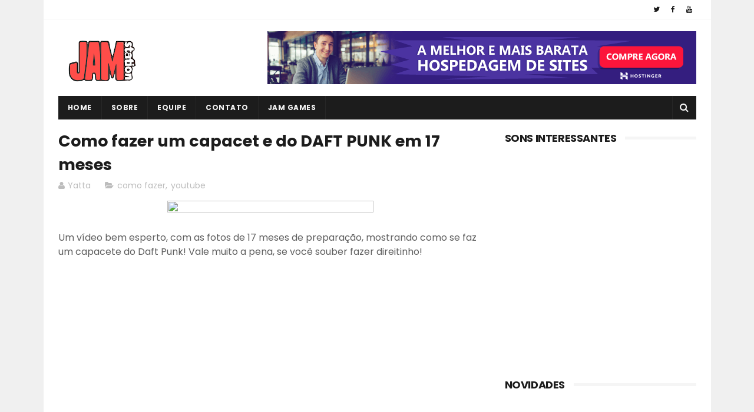

--- FILE ---
content_type: text/html; charset=utf-8
request_url: https://www.google.com/recaptcha/api2/aframe
body_size: 271
content:
<!DOCTYPE HTML><html><head><meta http-equiv="content-type" content="text/html; charset=UTF-8"></head><body><script nonce="VLlkHWeKEJMxlhQ-zKBZjA">/** Anti-fraud and anti-abuse applications only. See google.com/recaptcha */ try{var clients={'sodar':'https://pagead2.googlesyndication.com/pagead/sodar?'};window.addEventListener("message",function(a){try{if(a.source===window.parent){var b=JSON.parse(a.data);var c=clients[b['id']];if(c){var d=document.createElement('img');d.src=c+b['params']+'&rc='+(localStorage.getItem("rc::a")?sessionStorage.getItem("rc::b"):"");window.document.body.appendChild(d);sessionStorage.setItem("rc::e",parseInt(sessionStorage.getItem("rc::e")||0)+1);localStorage.setItem("rc::h",'1768681974049');}}}catch(b){}});window.parent.postMessage("_grecaptcha_ready", "*");}catch(b){}</script></body></html>

--- FILE ---
content_type: text/javascript; charset=UTF-8
request_url: http://www.jamstation.com.br/feeds/posts/default?alt=json-in-script&start-index=11&max-results=3&callback=jQuery11100001647951397608427_1768681969730&_=1768681969739
body_size: 21020
content:
// API callback
jQuery11100001647951397608427_1768681969730({"version":"1.0","encoding":"UTF-8","feed":{"xmlns":"http://www.w3.org/2005/Atom","xmlns$openSearch":"http://a9.com/-/spec/opensearchrss/1.0/","xmlns$blogger":"http://schemas.google.com/blogger/2008","xmlns$georss":"http://www.georss.org/georss","xmlns$gd":"http://schemas.google.com/g/2005","xmlns$thr":"http://purl.org/syndication/thread/1.0","id":{"$t":"tag:blogger.com,1999:blog-486730662994979899"},"updated":{"$t":"2026-01-09T12:44:32.792-03:00"},"category":[{"term":"download"},{"term":"megaupload"},{"term":"legendado"},{"term":"terror"},{"term":"AVI"},{"term":"RMVB"},{"term":"filme"},{"term":"clássico"},{"term":"comédia"},{"term":"cult"},{"term":"cinema"},{"term":"dublado"},{"term":"youtube"},{"term":"Destaque"},{"term":"ação"},{"term":"notícia"},{"term":"suspense"},{"term":"música"},{"term":"rapidshare"},{"term":"trash"},{"term":"video"},{"term":"games"},{"term":"série"},{"term":"DVD-Rip"},{"term":"drama"},{"term":"Japão"},{"term":"sci-fi"},{"term":"piadas"},{"term":"zombie"},{"term":"horror"},{"term":"lançamento"},{"term":"aventura"},{"term":"evento"},{"term":"dicas"},{"term":"ficção"},{"term":"curiosidade"},{"term":"blog Reg Thorpe"},{"term":"anime"},{"term":"nacional"},{"term":"torrent"},{"term":"mp3"},{"term":"quadrinhos"},{"term":"animação"},{"term":"dual audio"},{"term":"thriller"},{"term":"USA"},{"term":"novidade"},{"term":"livro"},{"term":"tokusatsu"},{"term":"crítica"},{"term":"críticas"},{"term":"TV"},{"term":"videogame"},{"term":"review"},{"term":"trailer"},{"term":"gore"},{"term":"jogo"},{"term":"DVD"},{"term":"documentário"},{"term":"erotismo"},{"term":"korea"},{"term":"nintendo"},{"term":"HQ"},{"term":"old-school"},{"term":"raro"},{"term":"Dan Higa"},{"term":"ost"},{"term":"mangá"},{"term":"show"},{"term":"violência"},{"term":"Bandai Namco"},{"term":"Brasil"},{"term":"BGS"},{"term":"Sessão Assoprando o Cartucho"},{"term":"Yatta"},{"term":"banda"},{"term":"Disney"},{"term":"curta"},{"term":"desenho"},{"term":"pc"},{"term":"arte"},{"term":"baseado em fatos reais"},{"term":"falecimento"},{"term":"hotfile"},{"term":"luta"},{"term":"rock"},{"term":"sexo"},{"term":"dc"},{"term":"fantasia"},{"term":"marvel"},{"term":"romance"},{"term":"SEGA"},{"term":"Steam"},{"term":"emule"},{"term":"remake"},{"term":"Inglês"},{"term":"história"},{"term":"A2 Filmes"},{"term":"China"},{"term":"batman"},{"term":"crime"},{"term":"humor"},{"term":"promoção"},{"term":"humor negro"},{"term":"musical"},{"term":"online"},{"term":"Brasil Game Show"},{"term":"NERD"},{"term":"Stephen King"},{"term":"Tokufriends"},{"term":"celebridades"},{"term":"cosplay"},{"term":"easyshare"},{"term":"filmes"},{"term":"notícias"},{"term":"paródia"},{"term":"sendspace"},{"term":"splatter"},{"term":"vhs"},{"term":"Italia"},{"term":"adaptação"},{"term":"festival"},{"term":"mkv"},{"term":"política"},{"term":"vampiro"},{"term":"4shared"},{"term":"França"},{"term":"Kpop"},{"term":"Netflix"},{"term":"Star Wars"},{"term":"Xbox One"},{"term":"live action"},{"term":"minissérie"},{"term":"policial"},{"term":"Flashstar Filmes"},{"term":"Playstation 4"},{"term":"Ricardo LD"},{"term":"aniversário"},{"term":"ao vivo"},{"term":"clipe"},{"term":"depositfiles"},{"term":"dublagem"},{"term":"morte"},{"term":"pokemon"},{"term":"r5"},{"term":"super herói"},{"term":"web"},{"term":"HDTV"},{"term":"JBC"},{"term":"Otaku"},{"term":"PS4"},{"term":"Paris Filmes"},{"term":"Warner"},{"term":"comercial"},{"term":"guerra"},{"term":"informações"},{"term":"playstation"},{"term":"rar"},{"term":"revista"},{"term":"sobrenatural"},{"term":"videolog"},{"term":"#AndréMurbach"},{"term":"Cultura"},{"term":"Multiupload"},{"term":"Paramount Pictures"},{"term":"bizarro"},{"term":"comentários"},{"term":"discografia"},{"term":"dudjinka"},{"term":"fotos"},{"term":"kamen rider"},{"term":"parceiros"},{"term":"super sentai"},{"term":"ts"},{"term":"Anime Friends"},{"term":"DVD-Scr"},{"term":"RPG"},{"term":"Tailândia"},{"term":"Uploading"},{"term":"alienígenas"},{"term":"biografia"},{"term":"desabafo"},{"term":"famosos"},{"term":"fanfilm"},{"term":"gay"},{"term":"homenagem"},{"term":"hong kong"},{"term":"indie"},{"term":"metal"},{"term":"mp4"},{"term":"oficial"},{"term":"original"},{"term":"propaganda"},{"term":"resenha"},{"term":"teatro"},{"term":"#HeavyMetal"},{"term":"#Metal"},{"term":"#MetalNacional"},{"term":"#SaoPaulo"},{"term":"Alemanha"},{"term":"DC Comics"},{"term":"Eventos de Animê"},{"term":"FAKE"},{"term":"FileServe"},{"term":"Focus Filmes"},{"term":"cam"},{"term":"completo"},{"term":"dia a dia"},{"term":"dicionário"},{"term":"entrevista"},{"term":"eventos"},{"term":"franquia"},{"term":"gameplay"},{"term":"lobisomen"},{"term":"mediafire"},{"term":"plágio"},{"term":"psx"},{"term":"scan"},{"term":"tecnologia"},{"term":"vlog"},{"term":"western"},{"term":"#Brasil"},{"term":"#DeathMetal"},{"term":"#Rock"},{"term":"#RockNacional"},{"term":"#SomosGamersNaoAssassinos"},{"term":"+18"},{"term":"2016"},{"term":"BD-Rip"},{"term":"Bluray"},{"term":"Bruce Campbell"},{"term":"Editora JBC"},{"term":"Godzilla"},{"term":"Meme"},{"term":"Natal"},{"term":"UK"},{"term":"Umbrella Corporation"},{"term":"Zumbi"},{"term":"blog"},{"term":"brindes"},{"term":"cartoon"},{"term":"cinefilo"},{"term":"contos"},{"term":"diversão"},{"term":"educação"},{"term":"espanhol"},{"term":"fakementary"},{"term":"independente"},{"term":"internacional"},{"term":"jogos"},{"term":"mistério"},{"term":"nostalgia"},{"term":"opinião"},{"term":"peça"},{"term":"pornô"},{"term":"programa"},{"term":"reclamação"},{"term":"single"},{"term":"streaming"},{"term":"venda"},{"term":"#BlackMetal"},{"term":"#MetalCore"},{"term":"#ÁlbumConceitual #AndréMurbach #ArtistaBrasileiro #AVidaComoElaNãoPrecisaSer #BaseadoNaVida #Clonw #Conto #Crônica #HistóriaDeTerror #HistóriaOriginal #Lágrimas #Original #Palhaço #Tears #Vida"},{"term":"2017"},{"term":"2018"},{"term":"3D"},{"term":"Apresentação"},{"term":"Arigatões"},{"term":"CCXP"},{"term":"Canadá"},{"term":"Catarse"},{"term":"Diamond Films"},{"term":"Hasbro"},{"term":"Humble Bundle"},{"term":"J-Rock"},{"term":"Lexar"},{"term":"Mares Filmes"},{"term":"Power Rangers"},{"term":"Professor Yatta"},{"term":"São Paulo"},{"term":"Vingadores"},{"term":"Vídeo"},{"term":"YattaLog"},{"term":"campanha"},{"term":"cantonês"},{"term":"cavaleiros do zodíaco"},{"term":"coleção"},{"term":"crônica"},{"term":"entretenimento"},{"term":"feriado"},{"term":"filosofia"},{"term":"flash"},{"term":"game"},{"term":"geek"},{"term":"grátis"},{"term":"iso"},{"term":"kickante"},{"term":"megashare"},{"term":"megavideo"},{"term":"mudo"},{"term":"novela"},{"term":"pirataria"},{"term":"poesia"},{"term":"portable"},{"term":"ps2"},{"term":"receita"},{"term":"retro"},{"term":"sinopse"},{"term":"snes"},{"term":"sponsored"},{"term":"stopmotion"},{"term":"superman"},{"term":"teaser"},{"term":"trilogia"},{"term":"ultraman"},{"term":"utilidades"},{"term":"#InternetJusta"},{"term":"#ThrashMetal"},{"term":"8bit"},{"term":"Alemão"},{"term":"Android"},{"term":"Aquaman"},{"term":"Australia"},{"term":"BGS 2024"},{"term":"Big Festival"},{"term":"Blizzard"},{"term":"Buscando a média de franquias de filmes"},{"term":"CD"},{"term":"Cardgame"},{"term":"Chaves"},{"term":"Curiosidades"},{"term":"DLc"},{"term":"Darth Vader"},{"term":"Death Note"},{"term":"Globo"},{"term":"IMDB"},{"term":"Inglaterra"},{"term":"Intragames"},{"term":"JAM STATION"},{"term":"Lançamentos"},{"term":"MS-DOS"},{"term":"Maru Division"},{"term":"Master System"},{"term":"Musica"},{"term":"OVA"},{"term":"OVNI"},{"term":"Playstation 3"},{"term":"Pokémon"},{"term":"Portugal"},{"term":"Quentin Tarantino"},{"term":"Reino Unido"},{"term":"Sonic"},{"term":"Sony"},{"term":"Star Trek"},{"term":"TROMA"},{"term":"Taiwan"},{"term":"Tekken"},{"term":"Toho"},{"term":"Trash Movies"},{"term":"Universal Pictures"},{"term":"Viagem"},{"term":"X7"},{"term":"alternativo"},{"term":"animações"},{"term":"análise"},{"term":"arcade"},{"term":"bonecos"},{"term":"brinquedo"},{"term":"carros"},{"term":"comida"},{"term":"cover"},{"term":"crowdfunding"},{"term":"crônicas"},{"term":"edição"},{"term":"especial"},{"term":"fantasmas"},{"term":"faroeste"},{"term":"festas"},{"term":"filosofando"},{"term":"final"},{"term":"gameboy"},{"term":"hino"},{"term":"infantil"},{"term":"internet"},{"term":"letra"},{"term":"macross"},{"term":"passado"},{"term":"podcast"},{"term":"polêmico"},{"term":"pop"},{"term":"pressworks"},{"term":"preview"},{"term":"projeto"},{"term":"protesto"},{"term":"psicologia"},{"term":"reality show"},{"term":"release"},{"term":"religião"},{"term":"ridículo"},{"term":"sem legenda"},{"term":"sites"},{"term":"super poderes"},{"term":"televisão"},{"term":"teste"},{"term":"trabalho"},{"term":"traduzido"},{"term":"twitter"},{"term":"xbox"},{"term":"épico"},{"term":"#AndréMurbach #Vida #AmorPerdido #PraSempreVouTeAmar #NãoTiveTempoParaTeAmar #LeiDoRetorno"},{"term":"#JamStation"},{"term":"#TrashMetal"},{"term":"#Yatta"},{"term":"2009"},{"term":"2013"},{"term":"2022"},{"term":"2023"},{"term":"2shared"},{"term":"3DS"},{"term":"AV idols"},{"term":"Arc System Works"},{"term":"Awards"},{"term":"BAND"},{"term":"BGS 2025"},{"term":"BTS"},{"term":"Beat Em Up"},{"term":"Bethesda"},{"term":"Brazil"},{"term":"Califórnia Filmes"},{"term":"Chuck Norris"},{"term":"Cineclube Jacareí"},{"term":"Cinemark"},{"term":"Ciência"},{"term":"Comic"},{"term":"Crunchyroll"},{"term":"Cultura Japonesa"},{"term":"Cultura Pop"},{"term":"Dario Argento"},{"term":"Digimon"},{"term":"Duuh"},{"term":"EMO"},{"term":"EPIC FAIL"},{"term":"EPIC WIN"},{"term":"Editora Draco"},{"term":"Efeito Mandela"},{"term":"Esquadrão Suicida"},{"term":"Evil Dead"},{"term":"FAIL"},{"term":"Flat Kingdom"},{"term":"Flat Panda"},{"term":"Genshin Impact"},{"term":"HBO"},{"term":"Harry Potter"},{"term":"Headup Games"},{"term":"High School Musical"},{"term":"Hoyoverse"},{"term":"IU"},{"term":"Imagem"},{"term":"Jamzai"},{"term":"Jeffrey Combs"},{"term":"John Wick"},{"term":"Kaijuu Eiga"},{"term":"LEGO"},{"term":"Liga da Justiça"},{"term":"Link direto"},{"term":"Linkin Park"},{"term":"Loot Hunters"},{"term":"Microsoft"},{"term":"México"},{"term":"NCT"},{"term":"NES"},{"term":"Nerds"},{"term":"Nintendo Switch"},{"term":"O Doutrinador"},{"term":"Ollie"},{"term":"Omelete.com.br"},{"term":"Oscar"},{"term":"PSn"},{"term":"Pacman"},{"term":"Persona"},{"term":"Pixar"},{"term":"Playstation Vita"},{"term":"Pokévaneio"},{"term":"Polanski"},{"term":"Polygon Pictures"},{"term":"Reflexão do Vitão"},{"term":"Ressaca Friends"},{"term":"Rogue One"},{"term":"SBT"},{"term":"Sato Company"},{"term":"Sessão Curta o Curta"},{"term":"Shion Carlos"},{"term":"Stand Up"},{"term":"Steam Greenlight"},{"term":"Street fighter"},{"term":"Super Junior"},{"term":"TWICE"},{"term":"Tabita"},{"term":"Taito"},{"term":"Tartarugas Ninja"},{"term":"Teoria"},{"term":"UFO"},{"term":"Ufos"},{"term":"VR"},{"term":"Vuvuzela"},{"term":"Warner Bros."},{"term":"Yakuza"},{"term":"acidente"},{"term":"adolescente"},{"term":"alimentação"},{"term":"amor"},{"term":"animais"},{"term":"aprender"},{"term":"ator"},{"term":"atualização"},{"term":"bebida"},{"term":"bully"},{"term":"cartazes"},{"term":"ciências"},{"term":"cobertura"},{"term":"comics"},{"term":"conselhos"},{"term":"corrida"},{"term":"critica"},{"term":"crossover"},{"term":"design"},{"term":"dinheiro"},{"term":"divulgação"},{"term":"down"},{"term":"drogas"},{"term":"ebook"},{"term":"eleições"},{"term":"emprego"},{"term":"enciclopédia"},{"term":"erratas"},{"term":"esporte"},{"term":"estréia"},{"term":"facebook"},{"term":"futebol"},{"term":"gafe"},{"term":"gamergirl"},{"term":"gif"},{"term":"google"},{"term":"halloween"},{"term":"hednir"},{"term":"hentai"},{"term":"holandês"},{"term":"iOS"},{"term":"incentivo"},{"term":"injustiça"},{"term":"instagram"},{"term":"instrumento musical"},{"term":"kaiju"},{"term":"live-action"},{"term":"mandarim"},{"term":"matéria"},{"term":"mecha"},{"term":"memória"},{"term":"mortal kombat"},{"term":"mpeg"},{"term":"mutante"},{"term":"namorado"},{"term":"palhaço"},{"term":"papel"},{"term":"papercrafts"},{"term":"patriotismo"},{"term":"piratas"},{"term":"playboy"},{"term":"polêmica"},{"term":"pornochanchada"},{"term":"premiação"},{"term":"presente"},{"term":"programação"},{"term":"proibido"},{"term":"pseudo"},{"term":"radio"},{"term":"relacionamento"},{"term":"robô"},{"term":"roupa"},{"term":"saúde"},{"term":"spoiler"},{"term":"sucesso"},{"term":"super heróis"},{"term":"sátira"},{"term":"tectoy"},{"term":"tirinha"},{"term":"vida"},{"term":"viking"},{"term":"zeenix"},{"term":"#AndréMurbach #Vida #AmorPerdido #PraSempreVouTeAmar #NãoTiveTempoParaTeAmar"},{"term":"#AnndyMurbaach"},{"term":"#Cosplayers"},{"term":"#EventoRebelde"},{"term":"#FãsDeRebelde"},{"term":"#KarlaCossio"},{"term":"#Metal #TrashMetal #DeathMetal #MetalNacional #HeavyMetal #BlackMetal #AndréMurbach"},{"term":"#MiaGiovannaLupitaRoberta"},{"term":"#NovelaRebelde"},{"term":"#RBD"},{"term":"#Rebelde"},{"term":"#Rebelde2026"},{"term":"#RebeldeBrasil"},{"term":"#RebeldeParaSempre"},{"term":"#RodrigoNehme"},{"term":"#SomosTalks"},{"term":"#ZoraidaGomez"},{"term":"#cardgame"},{"term":"(G)I-dle"},{"term":"2012"},{"term":"2014"},{"term":"2015"},{"term":"2024"},{"term":"2025"},{"term":"24 Hour Diner"},{"term":"2D"},{"term":"50 Tons de Cinza"},{"term":"A História de Phanta"},{"term":"A Mosca"},{"term":"A Separação"},{"term":"A Vingança de Salazar"},{"term":"A2upload"},{"term":"ABC"},{"term":"AKB48"},{"term":"AMV"},{"term":"AVGN"},{"term":"Ace Combat"},{"term":"Adão e Eva"},{"term":"Ageha"},{"term":"Ageha - Efeito Borboleta"},{"term":"Agosto"},{"term":"Ailee"},{"term":"Ajuda"},{"term":"AkiHue"},{"term":"Akira"},{"term":"Akira Toriyama"},{"term":"Alex Kidd"},{"term":"Alexandre Nagado"},{"term":"Altered Beast"},{"term":"Amazing Horse"},{"term":"Amazon Prime"},{"term":"Anarco-Capitalismo"},{"term":"Anarquia"},{"term":"Anatel"},{"term":"Andrew Garfield"},{"term":"Apink"},{"term":"ArigaFest"},{"term":"Arkane Studios"},{"term":"Artigo"},{"term":"Artist Alley"},{"term":"Asghar Farhadi"},{"term":"Atari"},{"term":"Atlus"},{"term":"Austria"},{"term":"Avenida"},{"term":"Aves de Rapina"},{"term":"BBB"},{"term":"BWF"},{"term":"Badongo"},{"term":"Bandai"},{"term":"Bandersnatch"},{"term":"Batalha dos Deuses"},{"term":"Bear Grylls"},{"term":"Bem TVii"},{"term":"Beto Juara"},{"term":"Big and Free"},{"term":"Birds of Prey"},{"term":"Biscoito Assassino"},{"term":"BitRoad"},{"term":"Black Mirror"},{"term":"Blazblue"},{"term":"Bossa nova Films"},{"term":"Brasil Wrestling Federation"},{"term":"Bright"},{"term":"Bugs Bunny"},{"term":"Bundles"},{"term":"Bunraku"},{"term":"Bérénice Bejo"},{"term":"CASIO"},{"term":"CES"},{"term":"CSM"},{"term":"Caminho da Morte"},{"term":"Capcom"},{"term":"Carlyto"},{"term":"Carracedo"},{"term":"Casal Troll"},{"term":"Castiel"},{"term":"Cemitério Maldito"},{"term":"Ciborgue"},{"term":"Cidade no Limiar da Batalha"},{"term":"Circulo de Fogo"},{"term":"Claro"},{"term":"Coca Cola"},{"term":"Colecionador"},{"term":"Comic Con Experience"},{"term":"Comicon"},{"term":"Comunicadores"},{"term":"Conspiração Filmes"},{"term":"Coreia do Sul"},{"term":"Corvo Produções"},{"term":"Corvo de Gesso"},{"term":"Cosplay for a Cause"},{"term":"Counter Strike"},{"term":"Crackle"},{"term":"CrashTV"},{"term":"CrashTV; Destaque"},{"term":"Crhis Masters"},{"term":"Cringe"},{"term":"Culinária"},{"term":"Cultura digital"},{"term":"Curve Digital"},{"term":"DBZ"},{"term":"Daniel Pesina"},{"term":"Daniel Semanas"},{"term":"Darius"},{"term":"Dark Souls"},{"term":"Deadpool"},{"term":"Deceptive Games Ltda"},{"term":"Defensores"},{"term":"Desura"},{"term":"Detetive Pikachu"},{"term":"Detona Ralph"},{"term":"Diario de Bordo"},{"term":"Disco de Vinil"},{"term":"Disney Channel"},{"term":"Diário de Bordo"},{"term":"Doctor Who"},{"term":"Donkey Kong"},{"term":"Doom"},{"term":"Doramas"},{"term":"Dotemu"},{"term":"Double Dragon Revive"},{"term":"Doutor Estranho"},{"term":"Dragon Ball"},{"term":"Dragon Ball Z"},{"term":"Ducktales"},{"term":"Duke Nukem"},{"term":"EMMY"},{"term":"ENEM"},{"term":"EXO"},{"term":"Eatlime"},{"term":"Eclipse Games"},{"term":"Efeito Borboleta"},{"term":"Ele Está de Volta"},{"term":"Elísios"},{"term":"Em Defesa de Cristo"},{"term":"Empyrean Pictures"},{"term":"Epic game"},{"term":"Episódio IX"},{"term":"Espanha"},{"term":"Espírito Santo"},{"term":"Estados Unidos"},{"term":"FOX"},{"term":"FPS"},{"term":"Fabio Tomasini"},{"term":"Festival do Japão"},{"term":"File27"},{"term":"Filipina"},{"term":"Filipinas"},{"term":"Fontt Energy Drink"},{"term":"Fortnite"},{"term":"FreakShare"},{"term":"Free Game"},{"term":"Futilidade"},{"term":"GB"},{"term":"GFriend"},{"term":"GOG"},{"term":"GOT7"},{"term":"GTA"},{"term":"GVT"},{"term":"Game of Thrones"},{"term":"GameLoft"},{"term":"Ganância"},{"term":"Generations"},{"term":"Genius"},{"term":"Get Even"},{"term":"Ghost in the Shell"},{"term":"Gillhermo Del Toro"},{"term":"Gingerdead Man"},{"term":"Go Nagai"},{"term":"Grand Theft Auto"},{"term":"Greenlight"},{"term":"Guilty Gear"},{"term":"Gullane Filmes"},{"term":"HD"},{"term":"HNK"},{"term":"HTC VIVE"},{"term":"Hakaider"},{"term":"Hanna Barbera"},{"term":"Hearthstone"},{"term":"Heavy Metal"},{"term":"Helio Lima Arguments"},{"term":"Henshin"},{"term":"Heroes of the Storm"},{"term":"Hideo Kojima"},{"term":"Hitler"},{"term":"Hokuto no Ken"},{"term":"Hollywood"},{"term":"Homem aranha"},{"term":"Homem-Formiga"},{"term":"Homens Mortos Não Contam Histórias"},{"term":"Horror Expo 2023"},{"term":"Horror Expo 2025"},{"term":"IBM"},{"term":"ICQ"},{"term":"Imagem Filmes"},{"term":"Império"},{"term":"India"},{"term":"Injustice 2"},{"term":"Insones"},{"term":"Irlanda"},{"term":"Iron Studios"},{"term":"J-Pop"},{"term":"Jack Sparrow"},{"term":"Jailson Mendes"},{"term":"James Brown"},{"term":"James Cameron"},{"term":"Jeager"},{"term":"Jmovies"},{"term":"Jogo da Vida"},{"term":"John Turturro"},{"term":"Jonny Depp"},{"term":"Junji Ito"},{"term":"KOF"},{"term":"Kamen Rider Seigi no Keifu"},{"term":"Keanu Reeves"},{"term":"Kenko Festival"},{"term":"Kenshiro"},{"term":"Kikaider"},{"term":"Killer Instict"},{"term":"Killer Tomatoes"},{"term":"King Kong"},{"term":"King of Fighters Kyo"},{"term":"Kingtubers"},{"term":"Klingon"},{"term":"Kotaku"},{"term":"Kpopstation"},{"term":"Kurohyou"},{"term":"LGBT"},{"term":"LOONA"},{"term":"Laboum"},{"term":"Legendary Pictures"},{"term":"Lilith"},{"term":"Limited Run"},{"term":"Livro dos recordes"},{"term":"LoL"},{"term":"Looke"},{"term":"Lovecraft"},{"term":"Lucasfilm"},{"term":"Luciano Cunha"},{"term":"MAMA"},{"term":"MIS"},{"term":"MTV"},{"term":"MUGEN"},{"term":"MUNDO GUMP"},{"term":"Mac"},{"term":"Maconha"},{"term":"Magic"},{"term":"Magic The Gathering"},{"term":"Magnum"},{"term":"Malásia"},{"term":"Mamamoo"},{"term":"Mark Pellegrino"},{"term":"Mazinger Z"},{"term":"McLanche Feliz"},{"term":"Mcdonalds"},{"term":"MelOn Music Awards"},{"term":"Melon"},{"term":"Mexico"},{"term":"Mnet"},{"term":"Mnet Asian Music Awards"},{"term":"Momoland"},{"term":"Monitor"},{"term":"Monsta X"},{"term":"Monsters Inc"},{"term":"Monsterverse"},{"term":"Monstros S.A."},{"term":"Monument Valley"},{"term":"MoveShare"},{"term":"Mulher-Maravilha"},{"term":"Multiplayer"},{"term":"Multiverso"},{"term":"Mundo Maior Filmes"},{"term":"N64"},{"term":"NET"},{"term":"NU'EST"},{"term":"Narsvera"},{"term":"Network"},{"term":"Nicolas Cage"},{"term":"Nova-111"},{"term":"Novo Conceito"},{"term":"O Chamado"},{"term":"O Devorador de Planetas"},{"term":"O Exterminador do Futuro"},{"term":"O Hderdeiro do Diabo"},{"term":"O Hobbit"},{"term":"O Senhor dos Anéis"},{"term":"O espetacular Homem Aranha 2"},{"term":"OdinsKriegerFestII"},{"term":"Oh My Girl"},{"term":"Oi"},{"term":"Olivier Derivière"},{"term":"Omelete"},{"term":"One Piece"},{"term":"Origin"},{"term":"Os Incríveis"},{"term":"Os Últimos Jedi"},{"term":"Oscar 2025"},{"term":"Overwatch"},{"term":"PB"},{"term":"PIPA"},{"term":"PPV-Rip"},{"term":"PS3"},{"term":"PSP"},{"term":"PSVita"},{"term":"PV"},{"term":"Pacific Rim"},{"term":"Padre Damien"},{"term":"Padrim"},{"term":"Pai de Família"},{"term":"Pantera Negra"},{"term":"Papers Please"},{"term":"Paradoxo"},{"term":"Paraguay"},{"term":"Patrocinador"},{"term":"Pedro Centurion"},{"term":"Pentagon"},{"term":"Pepsi"},{"term":"Perfect Zect"},{"term":"Perna Longa"},{"term":"Piratas do Caribe"},{"term":"Piticas"},{"term":"Pixel Show"},{"term":"PixelTrip Studios"},{"term":"Pixels"},{"term":"Planeta dos Monstros"},{"term":"PlayWiiC"},{"term":"Pokemon GO"},{"term":"Pokemon TCG"},{"term":"Polônia"},{"term":"Projeto Anti-Cachecol"},{"term":"Psycho Soldier"},{"term":"RKO Radio Pictures"},{"term":"RT Features"},{"term":"Rainy Frog"},{"term":"Ray Bradbury"},{"term":"Reciclagem Musical"},{"term":"Record"},{"term":"Red Velvet"},{"term":"Rede Brasil"},{"term":"Rede Globo"},{"term":"Redes Sociais"},{"term":"Retrostation"},{"term":"Rey Misterio"},{"term":"Ring"},{"term":"Ringu"},{"term":"Rio de Janeiro"},{"term":"Rio+Social"},{"term":"Rixty"},{"term":"Roberto Farias"},{"term":"Rockman"},{"term":"Rodan"},{"term":"Roly Poly"},{"term":"Russo"},{"term":"SAGA DOS INSCRITOS"},{"term":"SEMP TCL"},{"term":"SENAC"},{"term":"SHINee"},{"term":"SHIZUKA"},{"term":"SMASH"},{"term":"SNL"},{"term":"SOPA"},{"term":"SP"},{"term":"SSD"},{"term":"Saban"},{"term":"Sadako."},{"term":"Saiba Mais"},{"term":"Saint Seiya"},{"term":"Sala de Espera Filmes"},{"term":"Samara"},{"term":"Samsung"},{"term":"Sandman"},{"term":"Santo André"},{"term":"Sapo Xulé"},{"term":"Sasa Handa"},{"term":"Sasha Grey"},{"term":"Saturday Night Live"},{"term":"Saturday Night Live Korea"},{"term":"Saudades Tobey Maguire"},{"term":"Scarlet Johanson"},{"term":"Scott Pilgrim"},{"term":"Sessão Cultura Japão"},{"term":"Seventeen"},{"term":"Shadow"},{"term":"Shocker Project"},{"term":"Sitcom"},{"term":"Slashie"},{"term":"Social Comics"},{"term":"Spark Games Studio"},{"term":"Spider Man"},{"term":"StandUp"},{"term":"Star Wars: A Ascensão Skywalker"},{"term":"StarStorm"},{"term":"Steam Direct"},{"term":"Studio Fizbin"},{"term":"Studio Ghibli"},{"term":"Studio NX"},{"term":"Submarino"},{"term":"Super Life Game"},{"term":"Super Tokusatsu Taisen"},{"term":"Suécia"},{"term":"Swimmer"},{"term":"Swin Suits"},{"term":"THQ Nordic"},{"term":"THR"},{"term":"TOEI"},{"term":"TPM"},{"term":"TROLL"},{"term":"TV Cultura"},{"term":"Tablet"},{"term":"Tagalog"},{"term":"Takeshi Kitano"},{"term":"Teenage Mutant Ninja Turtles"},{"term":"Templo Soto Zenshu"},{"term":"Tempo"},{"term":"Terminator"},{"term":"ThanksKilling"},{"term":"The Fly"},{"term":"The Invasion"},{"term":"The Last Jedi"},{"term":"The Ring"},{"term":"The Ring Virus"},{"term":"The Walking Dead"},{"term":"Thrash metal"},{"term":"Tim Miller"},{"term":"Tokyo Idols"},{"term":"Tokyo Temakeria Express"},{"term":"Tomates Assassinos"},{"term":"Topbuzz"},{"term":"Tosa Matsuri"},{"term":"ToyUp"},{"term":"TreasureBox"},{"term":"TrisTar Pictures"},{"term":"Trolladas"},{"term":"Tumblr"},{"term":"Turkia"},{"term":"Turne"},{"term":"Tv Asahi"},{"term":"Tá Na Hora do Pau"},{"term":"UCCONX"},{"term":"UCI"},{"term":"UOL"},{"term":"UPA"},{"term":"Uno"},{"term":"Unreal Tournament"},{"term":"UpABC"},{"term":"Uruguay"},{"term":"Ustwo"},{"term":"VIVO"},{"term":"VOD"},{"term":"Velozes e Furiosos"},{"term":"Venom"},{"term":"Ventilador"},{"term":"Vii"},{"term":"Viral"},{"term":"Vivo Open Air"},{"term":"Você Radical"},{"term":"Voldemort"},{"term":"Vídeos"},{"term":"WSW"},{"term":"WSW2017"},{"term":"Wacom"},{"term":"Wacom Bamboo"},{"term":"Wada Kouji"},{"term":"Wanna One"},{"term":"Warcraft"},{"term":"Weki Meki"},{"term":"Wifi Ralph"},{"term":"Wii U"},{"term":"Wikileaks"},{"term":"Win10"},{"term":"Windows Phone"},{"term":"Winning Eleven"},{"term":"Woody Allen"},{"term":"Wrestling"},{"term":"X Japan"},{"term":"XBO"},{"term":"Xbox Live"},{"term":"Yastorage"},{"term":"Yellowface"},{"term":"Yoru Jack"},{"term":"You vs Wild"},{"term":"Youtubers Life"},{"term":"Zack e a Credencial Perdida"},{"term":"Zé do Caixão"},{"term":"abertura"},{"term":"acústico"},{"term":"americano"},{"term":"annabelle higgins"},{"term":"annabelle wallis"},{"term":"anos 80"},{"term":"anos 90"},{"term":"anuncios"},{"term":"anúncio"},{"term":"apoia.se"},{"term":"arthur"},{"term":"arthur kiske"},{"term":"artistas"},{"term":"astrologia"},{"term":"atores"},{"term":"atratividade"},{"term":"atriz"},{"term":"audiodiário"},{"term":"aviso"},{"term":"banda P9"},{"term":"bandas"},{"term":"banners"},{"term":"bastidores"},{"term":"beatbox"},{"term":"bgs 2022"},{"term":"blackout"},{"term":"blackspoitation"},{"term":"boneca annabelle"},{"term":"breakers"},{"term":"burrice"},{"term":"bíblico"},{"term":"caminhada"},{"term":"campeonato"},{"term":"capa"},{"term":"cards"},{"term":"caricatura"},{"term":"censura"},{"term":"charlize theron"},{"term":"checklist"},{"term":"cifra"},{"term":"cliques"},{"term":"coincidência"},{"term":"colonialismo cultural"},{"term":"colorido"},{"term":"comemoração"},{"term":"comicon2015"},{"term":"como fazer"},{"term":"compras"},{"term":"concurso"},{"term":"conferência"},{"term":"conhecimento"},{"term":"console"},{"term":"conspiração"},{"term":"convenção"},{"term":"convite"},{"term":"copa do mundo"},{"term":"cotidiano"},{"term":"cozinha oriental"},{"term":"cqc"},{"term":"crimes"},{"term":"crítico"},{"term":"crítico de Facebook"},{"term":"crítico de internet"},{"term":"curso"},{"term":"datas"},{"term":"datas comemorativas"},{"term":"decepcionante"},{"term":"desastre"},{"term":"desconto"},{"term":"desculpas"},{"term":"desenhos"},{"term":"detetive"},{"term":"dia das bruxas"},{"term":"dia dos namorados"},{"term":"ditadura"},{"term":"documentario"},{"term":"doraemon"},{"term":"dossiê"},{"term":"dr house"},{"term":"dreamcast"},{"term":"ePub"},{"term":"eSport"},{"term":"easteregg"},{"term":"economia"},{"term":"ed warren"},{"term":"edição limitada"},{"term":"elvis"},{"term":"emulador"},{"term":"engraçado"},{"term":"espiritismo"},{"term":"esportes"},{"term":"espírita"},{"term":"estatísticas"},{"term":"estudos"},{"term":"evento RetroCon"},{"term":"exclusivo"},{"term":"expansão"},{"term":"exposição"},{"term":"falso"},{"term":"fanservice"},{"term":"fansub"},{"term":"feira"},{"term":"ferramenta"},{"term":"festival Hachimitsu Matsuri"},{"term":"fgc"},{"term":"ficção científica"},{"term":"fighting games"},{"term":"filme interativo"},{"term":"financiamento coletivo"},{"term":"flv"},{"term":"flyer"},{"term":"fofocas"},{"term":"food"},{"term":"formações"},{"term":"framboesa de ouro"},{"term":"franquias de filmes"},{"term":"fudelança"},{"term":"furiosa"},{"term":"fã"},{"term":"física"},{"term":"games com latam"},{"term":"gamescom"},{"term":"gameshark"},{"term":"gatas"},{"term":"geeks"},{"term":"george miller"},{"term":"ghoul"},{"term":"google translator"},{"term":"grupo"},{"term":"guitarra"},{"term":"hack"},{"term":"hacker"},{"term":"hater"},{"term":"heróis de verdade"},{"term":"hipnose"},{"term":"historia"},{"term":"iKON"},{"term":"idade"},{"term":"immortan joe"},{"term":"indicação"},{"term":"ingressos"},{"term":"institucional"},{"term":"invocação do mal"},{"term":"iron man"},{"term":"jacareí"},{"term":"james wan"},{"term":"japanese pickup schools"},{"term":"japoneses"},{"term":"jogar"},{"term":"jogos clássicos"},{"term":"jogos mortais"},{"term":"jogoss"},{"term":"john form"},{"term":"jovem velho"},{"term":"julho"},{"term":"justiça"},{"term":"kazoo"},{"term":"kiske"},{"term":"live"},{"term":"livechat"},{"term":"locação"},{"term":"lojas"},{"term":"lorraine warren"},{"term":"lyrics"},{"term":"mad max"},{"term":"mad max 2: a caçada continua"},{"term":"mad max 3: além da cúpula do trovão"},{"term":"max"},{"term":"medo"},{"term":"mefiafire"},{"term":"mensagem"},{"term":"metrô"},{"term":"mia form"},{"term":"milagre"},{"term":"mobile"},{"term":"monstro"},{"term":"movie"},{"term":"mulher gamer"},{"term":"mulheres asiáticas"},{"term":"multiplataforma"},{"term":"mundo"},{"term":"mídia física"},{"term":"natureza"},{"term":"nazismo"},{"term":"noir"},{"term":"nomes"},{"term":"nostalgia virtual"},{"term":"opnião"},{"term":"otakus"},{"term":"otatube"},{"term":"p3"},{"term":"partitura"},{"term":"pensamento"},{"term":"pikachu"},{"term":"piloto"},{"term":"polemica"},{"term":"poltergeist"},{"term":"porcaria"},{"term":"power ranger"},{"term":"preconceito"},{"term":"premiere"},{"term":"profissional"},{"term":"pré-estréia"},{"term":"prêmio"},{"term":"pseudo-crítico"},{"term":"publicidade"},{"term":"química"},{"term":"racismo"},{"term":"rap"},{"term":"raw"},{"term":"reciclagem"},{"term":"recomendação"},{"term":"recorde"},{"term":"relacionamentos"},{"term":"reportagem"},{"term":"resenhas de filme"},{"term":"retorno"},{"term":"retrô"},{"term":"rndfilmes"},{"term":"roteiro"},{"term":"roubo"},{"term":"ruim"},{"term":"sangue"},{"term":"satoshi fujita"},{"term":"sequência"},{"term":"sertanejo"},{"term":"shoujo"},{"term":"significado"},{"term":"simpatias"},{"term":"sizzle"},{"term":"skies of arcadia"},{"term":"snuff"},{"term":"socialismo"},{"term":"software"},{"term":"sorteio"},{"term":"startup"},{"term":"street fighter 6"},{"term":"suco de laranja"},{"term":"suicídio"},{"term":"surpresa"},{"term":"surrealismo"},{"term":"survey"},{"term":"survival horror"},{"term":"série interativa"},{"term":"tec-toy"},{"term":"teclado"},{"term":"tema"},{"term":"temporadas de séries"},{"term":"terrir"},{"term":"test-drive"},{"term":"testamento"},{"term":"theme"},{"term":"timeline"},{"term":"tinyBuild"},{"term":"tom hardy"},{"term":"tour"},{"term":"tragédia"},{"term":"transformers"},{"term":"trauma"},{"term":"truques de conquista"},{"term":"tsuburaya"},{"term":"tsunami"},{"term":"underground"},{"term":"vergonha"},{"term":"versus"},{"term":"vertigo"},{"term":"videogames"},{"term":"videominuto"},{"term":"vilões"},{"term":"vocal"},{"term":"ward horton"},{"term":"webhit"},{"term":"websérie"},{"term":"whitewashing"},{"term":"wi-fi"},{"term":"wii"},{"term":"wikipedia"},{"term":"wmv"},{"term":"workprint"},{"term":"wtf"},{"term":"ziddu"},{"term":"zshare"},{"term":"Últimos Dias no Deserto"},{"term":"álcool"}],"title":{"type":"text","$t":"Jam Station"},"subtitle":{"type":"html","$t":"Sempre Muito Mais"},"link":[{"rel":"http://schemas.google.com/g/2005#feed","type":"application/atom+xml","href":"http:\/\/www.jamstation.com.br\/feeds\/posts\/default"},{"rel":"self","type":"application/atom+xml","href":"http:\/\/www.blogger.com\/feeds\/486730662994979899\/posts\/default?alt=json-in-script\u0026start-index=11\u0026max-results=3"},{"rel":"alternate","type":"text/html","href":"http:\/\/www.jamstation.com.br\/"},{"rel":"hub","href":"http://pubsubhubbub.appspot.com/"},{"rel":"previous","type":"application/atom+xml","href":"http:\/\/www.blogger.com\/feeds\/486730662994979899\/posts\/default?alt=json-in-script\u0026start-index=8\u0026max-results=3"},{"rel":"next","type":"application/atom+xml","href":"http:\/\/www.blogger.com\/feeds\/486730662994979899\/posts\/default?alt=json-in-script\u0026start-index=14\u0026max-results=3"}],"author":[{"name":{"$t":"Yatta"},"uri":{"$t":"http:\/\/www.blogger.com\/profile\/02117163138982971830"},"email":{"$t":"noreply@blogger.com"},"gd$image":{"rel":"http://schemas.google.com/g/2005#thumbnail","width":"32","height":"32","src":"\/\/blogger.googleusercontent.com\/img\/b\/R29vZ2xl\/AVvXsEhdeiDbg1NoaBRKBAmPHOfzW0HD0BqhOC3GIOsB-yIU91FvDThb4bJCYj1sp9LRZny639AWsP6J6rh0oKhw4WYf0Xm3hf2WcMOabqcv5gN1eOs8vUN9DieZITbX9KYdRw\/s220\/cd_incendio_Yatta.jpg"}}],"generator":{"version":"7.00","uri":"http://www.blogger.com","$t":"Blogger"},"openSearch$totalResults":{"$t":"3401"},"openSearch$startIndex":{"$t":"11"},"openSearch$itemsPerPage":{"$t":"3"},"entry":[{"id":{"$t":"tag:blogger.com,1999:blog-486730662994979899.post-3949263670811769463"},"published":{"$t":"2025-10-12T07:18:00.003-03:00"},"updated":{"$t":"2025-10-12T07:18:41.857-03:00"},"category":[{"scheme":"http://www.blogger.com/atom/ns#","term":"Destaque"},{"scheme":"http://www.blogger.com/atom/ns#","term":"Genshin Impact"},{"scheme":"http://www.blogger.com/atom/ns#","term":"Hoyoverse"}],"title":{"type":"text","$t":"Genshin Impact: Versão “Luna II” chega em 22 de outubro com o lançamento oficial do sistema UGC Miliastra Arcanum"},"content":{"type":"html","$t":"\u003Cp\u003E\u0026nbsp;Atualização traz o aguardado Miliastra Arcanum, novos capítulos em Nod-Krai e a estreia de Nefer como personagem jogável\u003C\/p\u003E\n\u003Cp data-end=\"1003\" data-start=\"456\"\u003E\u003Cstrong data-end=\"492\" data-start=\"456\"\u003ESingapura, 10 de outubro de 2025\u003C\/strong\u003E — A HoYoverse anunciou oficialmente a chegada da versão \u003Cstrong data-end=\"562\" data-start=\"549\"\u003E“Luna II”\u003C\/strong\u003E de \u003Cem data-end=\"582\" data-start=\"566\"\u003EGenshin Impact\u003C\/em\u003E, intitulada \u003Cstrong data-end=\"649\" data-start=\"595\"\u003E“Canção da Lua Nova — Bis: Ecos do Luar Esquecido”\u003C\/strong\u003E, com lançamento marcado para \u003Cstrong data-end=\"696\" data-start=\"679\"\u003E22 de outubro\u003C\/strong\u003E.\u003Cbr data-end=\"700\" data-start=\"697\" \/\u003E\nEntre os destaques da atualização estão o lançamento do \u003Cstrong data-end=\"789\" data-start=\"756\"\u003Esistema UGC Miliastra Arcanum\u003C\/strong\u003E, novas histórias na região de \u003Cstrong data-end=\"832\" data-start=\"820\"\u003ENod-Krai\u003C\/strong\u003E, e a estreia de \u003Cstrong data-end=\"858\" data-start=\"849\"\u003ENefer\u003C\/strong\u003E, uma nova personagem jogável de 5 estrelas. Além disso, personagens muito aguardados, como \u003Cstrong data-end=\"959\" data-start=\"950\"\u003EVarka\u003C\/strong\u003E e \u003Cstrong data-end=\"976\" data-start=\"962\"\u003EArlecchino\u003C\/strong\u003E, também farão seu retorno.\u003C\/p\u003E\u003Cdiv class=\"separator\" style=\"clear: both; text-align: center;\"\u003E\u003Ca href=\"https:\/\/blogger.googleusercontent.com\/img\/b\/R29vZ2xl\/AVvXsEjw2kUvTpZuzezqeyArv8orpAiroJjEBDBr5_UMVtcsoxuqtH8qGRV2GxojnX2ZKST3esFrCkvjBreqVbH_0-0S81rq13FzKbS7_DcZ_PF85bGRdKasvZmtnLeo2qybpXC06MxBCxHi4__7c5Qf7EqpLhHgb3mZem2Q6QLSAgkWYDE_4tw3UG5POkMyycMy\/s1268\/Imagen%20JPEG%202.jpeg\" imageanchor=\"1\" style=\"margin-left: 1em; margin-right: 1em;\"\u003E\u003Cimg border=\"0\" data-original-height=\"714\" data-original-width=\"1268\" height=\"360\" src=\"https:\/\/blogger.googleusercontent.com\/img\/b\/R29vZ2xl\/AVvXsEjw2kUvTpZuzezqeyArv8orpAiroJjEBDBr5_UMVtcsoxuqtH8qGRV2GxojnX2ZKST3esFrCkvjBreqVbH_0-0S81rq13FzKbS7_DcZ_PF85bGRdKasvZmtnLeo2qybpXC06MxBCxHi4__7c5Qf7EqpLhHgb3mZem2Q6QLSAgkWYDE_4tw3UG5POkMyycMy\/w640-h360\/Imagen%20JPEG%202.jpeg\" width=\"640\" \/\u003E\u003C\/a\u003E\u003C\/div\u003E\u003Cbr \/\u003E\u003Ch3 data-end=\"1083\" data-start=\"1010\" style=\"text-align: center;\"\u003E\u003Cstrong data-end=\"1083\" data-start=\"1014\"\u003EMiliastra Arcanum: criatividade e aventura em um novo sistema UGC\u003C\/strong\u003E\u003C\/h3\u003E\u003Cp data-end=\"1529\" data-start=\"1085\"\u003EO \u003Cstrong data-end=\"1108\" data-start=\"1087\"\u003EMiliastra Arcanum\u003C\/strong\u003E é o novo sistema de criação de conteúdo de \u003Cem data-end=\"1168\" data-start=\"1152\"\u003EGenshin Impact\u003C\/em\u003E, que chega trazendo \u003Cstrong data-end=\"1219\" data-start=\"1189\"\u003Ecentenas de fases inéditas\u003C\/strong\u003E para os jogadores explorarem.\u003Cbr data-end=\"1252\" data-start=\"1249\" \/\u003E\nDisponível para todos que concluíram a missão \u003Cstrong data-end=\"1358\" data-start=\"1298\"\u003E“Prólogo: Ato I – O Forasteiro que Voa a Favor do Vento”\u003C\/strong\u003E, o sistema permite mergulhar em uma ampla variedade de experiências — desde \u003Cstrong data-end=\"1480\" data-start=\"1435\"\u003Esimulações de gestão e minijogos de festa\u003C\/strong\u003E até \u003Cstrong data-end=\"1501\" data-start=\"1485\"\u003Ebatalhas PvP\u003C\/strong\u003E e \u003Cstrong data-end=\"1528\" data-start=\"1504\"\u003Edesafios de aventura\u003C\/strong\u003E.\u003C\/p\u003E\u003Cp data-end=\"1003\" data-start=\"456\"\u003E\n\n\u003C\/p\u003E\u003Cp data-end=\"1743\" data-start=\"1531\"\u003EOs jogadores poderão se unir a amigos ou competir entre si, explorando fases que contam com \u003Cstrong data-end=\"1684\" data-start=\"1623\"\u003Esistemas de conquistas, rankings e classificações globais\u003C\/strong\u003E, incentivando a busca por novas estratégias e habilidades.\u003C\/p\u003E\u003Cp data-end=\"1743\" data-start=\"1531\"\u003E\u003Ciframe width=\"560\" height=\"315\" src=\"https:\/\/www.youtube.com\/embed\/w50jW_iEXns?si=XeJknhrE6hCRkIkP\" title=\"YouTube video player\" frameborder=\"0\" allow=\"accelerometer; autoplay; clipboard-write; encrypted-media; gyroscope; picture-in-picture; web-share\" referrerpolicy=\"strict-origin-when-cross-origin\" allowfullscreen\u003E\u003C\/iframe\u003E\u003C\/p\u003E\u003Ch3 data-end=\"1806\" data-start=\"1750\" style=\"text-align: center;\"\u003E\u003Cstrong data-end=\"1806\" data-start=\"1754\"\u003EPersonalização completa e recompensas no Arcanum\u003C\/strong\u003E\u003C\/h3\u003E\u003Cp data-end=\"1743\" data-start=\"1531\"\u003E\n\u003C\/p\u003E\u003Cp data-end=\"2305\" data-start=\"1808\"\u003EDentro do Arcanum, os jogadores são representados pelos \u003Cstrong data-end=\"1877\" data-start=\"1864\"\u003EManequins\u003C\/strong\u003E, avatares totalmente personalizáveis. É possível ajustar o \u003Cstrong data-end=\"1984\" data-start=\"1937\"\u003Ecabelo, traços faciais, acessórios e roupas\u003C\/strong\u003E, criando um visual único tanto no Arcanum quanto em Teyvat.\u003Cbr data-end=\"2047\" data-start=\"2044\" \/\u003E\nAs peças de vestuário podem ser \u003Cstrong data-end=\"2104\" data-start=\"2079\"\u003Emisturadas livremente\u003C\/strong\u003E ou aplicadas em \u003Cstrong data-end=\"2161\" data-start=\"2121\"\u003Econjuntos predefinidos com um clique\u003C\/strong\u003E.\u003Cbr data-end=\"2165\" data-start=\"2162\" \/\u003E\nEventos e missões especiais dentro do sistema oferecerão \u003Cstrong data-end=\"2254\" data-start=\"2222\"\u003Ecupons de teste de vestuário\u003C\/strong\u003E, \u003Cstrong data-end=\"2275\" data-start=\"2256\"\u003Enovos conjuntos\u003C\/strong\u003E e \u003Cstrong data-end=\"2304\" data-start=\"2278\"\u003Erecompensas exclusivas\u003C\/strong\u003E.\u003C\/p\u003E\u003Ch3 data-end=\"2383\" data-start=\"2312\" style=\"text-align: center;\"\u003E\u003Cstrong data-end=\"2383\" data-start=\"2316\"\u003ECaixa Miliastra: torne-se um Artesão e crie suas próprias fases\u003C\/strong\u003E\u003C\/h3\u003E\u003Cp data-end=\"2305\" data-start=\"1808\"\u003E\n\u003C\/p\u003E\u003Cp data-end=\"2902\" data-start=\"2385\"\u003ECom a \u003Cstrong data-end=\"2410\" data-start=\"2391\"\u003ECaixa Miliastra\u003C\/strong\u003E, os jogadores poderão assumir o papel de \u003Cstrong data-end=\"2464\" data-start=\"2452\"\u003EArtesãos\u003C\/strong\u003E e criar suas próprias fases utilizando os diversos recursos de \u003Cem data-end=\"2544\" data-start=\"2528\"\u003EGenshin Impact\u003C\/em\u003E.\u003Cbr data-end=\"2548\" data-start=\"2545\" \/\u003E\nA ferramenta oferece \u003Cstrong data-end=\"2596\" data-start=\"2569\"\u003Emódulos personalizáveis\u003C\/strong\u003E, \u003Cstrong data-end=\"2625\" data-start=\"2598\"\u003Ecomponentes interativos\u003C\/strong\u003E e \u003Cstrong data-end=\"2650\" data-start=\"2628\"\u003Esistemas de lógica\u003C\/strong\u003E que permitem criar experiências únicas, desde desafios simples até modos de jogo complexos.\u003Cbr data-end=\"2745\" data-start=\"2742\" \/\u003E\nA HoYoverse também disponibilizará \u003Cstrong data-end=\"2802\" data-start=\"2780\"\u003Etutoriais oficiais\u003C\/strong\u003E, \u003Cstrong data-end=\"2822\" data-start=\"2804\"\u003Efórum dedicado\u003C\/strong\u003E e um \u003Cstrong data-end=\"2850\" data-start=\"2828\"\u003EPlano de Incentivo\u003C\/strong\u003E que recompensará os criadores de fases em destaque.\u003C\/p\u003E\u003Ch3 data-end=\"2968\" data-start=\"2909\" style=\"text-align: center;\"\u003E\u003Cstrong data-end=\"2968\" data-start=\"2913\"\u003ENova Missão do Arconte e rostos familiares retornam\u003C\/strong\u003E\u003C\/h3\u003E\u003Cp data-end=\"2902\" data-start=\"2385\"\u003E\n\u003C\/p\u003E\u003Cp data-end=\"3552\" data-start=\"2970\"\u003EA versão “Luna II” também marca a chegada de uma nova \u003Cstrong data-end=\"3045\" data-start=\"3024\"\u003EMissão do Arconte\u003C\/strong\u003E, que continua a história contra \u003Cstrong data-end=\"3106\" data-start=\"3078\"\u003ERerir, o Vingador da Lua\u003C\/strong\u003E.\u003Cbr data-end=\"3110\" data-start=\"3107\" \/\u003E\nO \u003Cstrong data-end=\"3135\" data-start=\"3112\"\u003EGrande Mestre Varka\u003C\/strong\u003E finalmente faz sua aparição para ajudar na batalha, enquanto personagens icônicos dos Fatui — \u003Cstrong data-end=\"3239\" data-start=\"3230\"\u003EServa\u003C\/strong\u003E e \u003Cstrong data-end=\"3256\" data-start=\"3242\"\u003EMarionette\u003C\/strong\u003E — se juntam inesperadamente à causa.\u003Cbr data-end=\"3296\" data-start=\"3293\" \/\u003E\nGuiados por \u003Cstrong data-end=\"3322\" data-start=\"3308\"\u003EDamselette\u003C\/strong\u003E, os jogadores contarão com o auxílio de \u003Cstrong data-end=\"3372\" data-start=\"3363\"\u003ENefer\u003C\/strong\u003E, da \u003Cstrong data-end=\"3403\" data-start=\"3377\"\u003ECuradoria dos Segredos\u003C\/strong\u003E, para descobrir os mistérios por trás da obsessão de Rerir.\u003Cbr data-end=\"3466\" data-start=\"3463\" \/\u003E\nConcluir a missão principal renderá aos jogadores \u003Cstrong data-end=\"3551\" data-start=\"3516\"\u003E560 Gemas Essenciais adicionais\u003C\/strong\u003E.\u003C\/p\u003E\u003Ch3 data-end=\"3612\" data-start=\"3559\" style=\"text-align: center;\"\u003E\u003Cstrong data-end=\"3612\" data-start=\"3563\"\u003ENefer: a nova personagem Dendro de 5 estrelas\u003C\/strong\u003E\u003C\/h3\u003E\u003Cp data-end=\"4096\" data-start=\"3614\"\u003ENefer chega como uma personagem \u003Cstrong data-end=\"3670\" data-start=\"3646\"\u003EDendro de 5 estrelas\u003C\/strong\u003E que utiliza um \u003Cstrong data-end=\"3701\" data-start=\"3686\"\u003ECatalisador\u003C\/strong\u003E e apresenta uma nova mecânica de \u003Cstrong data-end=\"3766\" data-start=\"3735\"\u003EDano de Florescimento Lunar\u003C\/strong\u003E.\u003Cbr data-end=\"3770\" data-start=\"3767\" \/\u003E\nCom sua \u003Cstrong data-end=\"3802\" data-start=\"3778\"\u003EHabilidade Elemental\u003C\/strong\u003E, ela absorve \u003Cstrong data-end=\"3838\" data-start=\"3816\"\u003EOrvalho Verdejante\u003C\/strong\u003E, transformando seus \u003Cstrong data-end=\"3881\" data-start=\"3859\"\u003EAtaques Carregados\u003C\/strong\u003E em ataques especiais que não consomem Stamina.\u003Cbr data-end=\"3931\" data-start=\"3928\" \/\u003E\nQuando o grupo atinge o estado de \u003Cstrong data-end=\"3982\" data-start=\"3965\"\u003EReluzir Cheio\u003C\/strong\u003E, Nefer pode converter \u003Cstrong data-end=\"4023\" data-start=\"4005\"\u003ENúcleos Dendro\u003C\/strong\u003E em \u003Cstrong data-end=\"4051\" data-start=\"4027\"\u003ENúcleos da Falsidade\u003C\/strong\u003E, aumentando ainda mais seu poder ofensivo.\u003C\/p\u003E\u003Cp data-end=\"3552\" data-start=\"2970\"\u003E\n\n\u003C\/p\u003E\u003Cp data-end=\"4311\" data-start=\"4098\"\u003EComo chefe da Curadoria dos Segredos, Nefer também tem o dom de perceber os segredos ocultos das pessoas — informações que podem ser trocadas na \u003Cstrong data-end=\"4269\" data-start=\"4243\"\u003EGuilda de Aventureiros\u003C\/strong\u003E por \u003Cstrong data-end=\"4310\" data-start=\"4274\"\u003Ehistórias secundárias exclusivas\u003C\/strong\u003E.\u003C\/p\u003E\u003Ch3 data-end=\"4363\" data-start=\"4318\" style=\"text-align: center;\"\u003E\u003Cstrong data-end=\"4363\" data-start=\"4322\"\u003EOrações e eventos da versão “Luna II”\u003C\/strong\u003E\u003C\/h3\u003E\u003Cp data-end=\"4524\" data-start=\"4365\"\u003ENa primeira fase das Orações, \u003Cstrong data-end=\"4404\" data-start=\"4395\"\u003ENefer\u003C\/strong\u003E será destaque ao lado do retorno de \u003Cstrong data-end=\"4451\" data-start=\"4441\"\u003EFurina\u003C\/strong\u003E.\u003Cbr data-end=\"4455\" data-start=\"4452\" \/\u003E\nNa segunda metade, \u003Cstrong data-end=\"4488\" data-start=\"4474\"\u003EArlecchino\u003C\/strong\u003E e \u003Cstrong data-end=\"4502\" data-start=\"4491\"\u003EZhongli\u003C\/strong\u003E voltam aos banners.\u003C\/p\u003E\u003Cp data-end=\"4311\" data-start=\"4098\"\u003E\n\n\u003C\/p\u003E\u003Cp data-end=\"4791\" data-start=\"4526\"\u003EOutros eventos e missões sazonais também estarão disponíveis, incluindo novas tarefas de \u003Cstrong data-end=\"4629\" data-start=\"4615\"\u003EDamselette\u003C\/strong\u003E, que concedem \u003Cstrong data-end=\"4665\" data-start=\"4644\"\u003Erecompensas raras\u003C\/strong\u003E, o \u003Cstrong data-end=\"4696\" data-start=\"4669\"\u003Eestado de Reluzir Cheio\u003C\/strong\u003E, um \u003Cstrong data-end=\"4731\" data-start=\"4701\"\u003ECartão de Visita exclusivo\u003C\/strong\u003E, e a chance de \u003Cstrong data-end=\"4780\" data-start=\"4747\"\u003Erecrutar Collei gratuitamente\u003C\/strong\u003E em Sumeru.\u003C\/p\u003E\u003Ch3 data-end=\"4835\" data-start=\"4798\" style=\"text-align: center;\"\u003E\u003Cstrong data-end=\"4835\" data-start=\"4802\"\u003EDisponibilidade e plataformas\u003C\/strong\u003E\u003C\/h3\u003E\u003Cp data-end=\"5146\" data-start=\"4837\"\u003EA versão \u003Cstrong data-end=\"4859\" data-start=\"4846\"\u003E“Luna II”\u003C\/strong\u003E de \u003Cem data-end=\"4879\" data-start=\"4863\"\u003EGenshin Impact\u003C\/em\u003E estará disponível \u003Cstrong data-end=\"4927\" data-start=\"4898\"\u003Ea partir de 22 de outubro\u003C\/strong\u003E em \u003Cstrong data-end=\"4972\" data-start=\"4931\"\u003EPlayStation®, Xbox, PC, Android e iOS\u003C\/strong\u003E, com \u003Cstrong data-end=\"5000\" data-start=\"4978\"\u003Eprogressão cruzada\u003C\/strong\u003E e \u003Cstrong data-end=\"5024\" data-start=\"5003\"\u003Emodo multijogador\u003C\/strong\u003E habilitados.\u003Cbr data-end=\"5040\" data-start=\"5037\" \/\u003E\nO jogo é classificado como \u003Cstrong data-end=\"5086\" data-start=\"5067\"\u003ET (Adolescente)\u003C\/strong\u003E pela ESRB no PS5, Xbox, PC e Google Play, e \u003Cstrong data-end=\"5138\" data-start=\"5131\"\u003E12+\u003C\/strong\u003E no iOS.\u003C\/p\u003E\u003Cp data-end=\"4791\" data-start=\"4526\"\u003E\n\n\u003C\/p\u003E\u003Cp data-end=\"5324\" data-start=\"5148\"\u003EPara mais informações, visite o site oficial \u003Ca class=\"decorated-link\" data-end=\"5247\" data-start=\"5193\" href=\"https:\/\/genshin.hoyoverse.com\" rel=\"noopener\" target=\"_new\"\u003Egenshin.hoyoverse.com\u003Cspan aria-hidden=\"true\" class=\"ms-0.5 inline-block align-middle leading-none\"\u003E\u003Csvg class=\"block h-[0.75em] w-[0.75em] stroke-current stroke-[0.75]\" data-rtl-flip=\"\" fill=\"currentColor\" height=\"20\" viewbox=\"0 0 20 20\" width=\"20\" xmlns=\"http:\/\/www.w3.org\/2000\/svg\"\u003E\u003Cpath d=\"M14.3349 13.3301V6.60645L5.47065 15.4707C5.21095 15.7304 4.78895 15.7304 4.52925 15.4707C4.26955 15.211 4.26955 14.789 4.52925 14.5293L13.3935 5.66504H6.66011C6.29284 5.66504 5.99507 5.36727 5.99507 5C5.99507 4.63273 6.29284 4.33496 6.66011 4.33496H14.9999L15.1337 4.34863C15.4369 4.41057 15.665 4.67857 15.665 5V13.3301C15.6649 13.6973 15.3672 13.9951 14.9999 13.9951C14.6327 13.9951 14.335 13.6973 14.3349 13.3301Z\"\u003E\u003C\/path\u003E\u003C\/svg\u003E\u003C\/span\u003E\u003C\/a\u003E ou siga \u003Cstrong data-end=\"5274\" data-start=\"5256\"\u003E@GenshinImpact\u003C\/strong\u003E no \u003Cstrong data-end=\"5293\" data-start=\"5278\"\u003EX (Twitter)\u003C\/strong\u003E, \u003Cstrong data-end=\"5308\" data-start=\"5295\"\u003EInstagram\u003C\/strong\u003E e \u003Cstrong data-end=\"5323\" data-start=\"5311\"\u003EFacebook\u003C\/strong\u003E.\u003C\/p\u003E\u003Cp data-end=\"5324\" data-start=\"5148\"\u003E\u003Cbr \/\u003E\u003C\/p\u003E"},"link":[{"rel":"replies","type":"application/atom+xml","href":"http:\/\/www.jamstation.com.br\/feeds\/3949263670811769463\/comments\/default","title":"Postar comentários"},{"rel":"replies","type":"text/html","href":"http:\/\/www.blogger.com\/comment\/fullpage\/post\/486730662994979899\/3949263670811769463","title":"0 Comentários"},{"rel":"edit","type":"application/atom+xml","href":"http:\/\/www.blogger.com\/feeds\/486730662994979899\/posts\/default\/3949263670811769463"},{"rel":"self","type":"application/atom+xml","href":"http:\/\/www.blogger.com\/feeds\/486730662994979899\/posts\/default\/3949263670811769463"},{"rel":"alternate","type":"text/html","href":"http:\/\/www.jamstation.com.br\/2025\/10\/genshin-impact-versao-luna-ii-chega-em.html","title":"Genshin Impact: Versão “Luna II” chega em 22 de outubro com o lançamento oficial do sistema UGC Miliastra Arcanum"}],"author":[{"name":{"$t":"Yatta"},"uri":{"$t":"http:\/\/www.blogger.com\/profile\/02117163138982971830"},"email":{"$t":"noreply@blogger.com"},"gd$image":{"rel":"http://schemas.google.com/g/2005#thumbnail","width":"32","height":"32","src":"\/\/blogger.googleusercontent.com\/img\/b\/R29vZ2xl\/AVvXsEhdeiDbg1NoaBRKBAmPHOfzW0HD0BqhOC3GIOsB-yIU91FvDThb4bJCYj1sp9LRZny639AWsP6J6rh0oKhw4WYf0Xm3hf2WcMOabqcv5gN1eOs8vUN9DieZITbX9KYdRw\/s220\/cd_incendio_Yatta.jpg"}}],"media$thumbnail":{"xmlns$media":"http://search.yahoo.com/mrss/","url":"https:\/\/blogger.googleusercontent.com\/img\/b\/R29vZ2xl\/AVvXsEjw2kUvTpZuzezqeyArv8orpAiroJjEBDBr5_UMVtcsoxuqtH8qGRV2GxojnX2ZKST3esFrCkvjBreqVbH_0-0S81rq13FzKbS7_DcZ_PF85bGRdKasvZmtnLeo2qybpXC06MxBCxHi4__7c5Qf7EqpLhHgb3mZem2Q6QLSAgkWYDE_4tw3UG5POkMyycMy\/s72-w640-h360-c\/Imagen%20JPEG%202.jpeg","height":"72","width":"72"},"thr$total":{"$t":"0"}},{"id":{"$t":"tag:blogger.com,1999:blog-486730662994979899.post-314725288954146827"},"published":{"$t":"2025-10-12T07:10:00.000-03:00"},"updated":{"$t":"2025-10-12T07:10:02.830-03:00"},"category":[{"scheme":"http://www.blogger.com/atom/ns#","term":"Destaque"},{"scheme":"http://www.blogger.com/atom/ns#","term":"Genshin Impact"},{"scheme":"http://www.blogger.com/atom/ns#","term":"Hoyoverse"}],"title":{"type":"text","$t":"A Versão 2.3 \"Memórias de Sonhos Passados\" do Zenless Zone Zero será lançada no dia 15 de outubro. Explore as misteriosas histórias de terror!"},"content":{"type":"html","$t":"\u003Cp\u003E\u0026nbsp;\u003Ci style=\"background-color: white; color: #222222; font-family: Arial, Helvetica, sans-serif; font-size: small; text-align: center;\"\u003E\u003Cspan style=\"font-family: \u0026quot;Times New Roman\u0026quot;, serif; font-size: 12pt;\"\u003EJunte-se à facção Casa Paranormal e explore as misteriosas histórias de terror que ecoam na Esfera Negra. A nova versão do Zenless Zone Zero traz novos modos de jogo, Figurinos de personagens e recompensas generosas.\u003C\/span\u003E\u003C\/i\u003E\u003C\/p\u003E\u003Cp\u003E\u003Ci style=\"background-color: white; color: #222222; font-family: Arial, Helvetica, sans-serif; font-size: small; text-align: center;\"\u003E\u003C\/i\u003E\u003C\/p\u003E\u003Cdiv class=\"separator\" style=\"clear: both; text-align: center;\"\u003E\u003Ci style=\"background-color: white; color: #222222; font-family: Arial, Helvetica, sans-serif; font-size: small; text-align: center;\"\u003E\u003Ca href=\"https:\/\/blogger.googleusercontent.com\/img\/b\/R29vZ2xl\/AVvXsEinENlGpVGAH2QSnGaK_9gNIszLsAHofssT1Z1AESPEtKj3IN-O7HccjV0NwNMD8SEtnLfUvcgbzIZBKgqf7DWHy2Ol8EBWLlOuEFDw9xQc6yFfHOAR9N7fQ9r4AFfk8jZW59Y2OMQH2U_0dBco3tm99t6UGnIATlz8isn6Od6sc5R1uKNrWbiwHeeN2sjD\/s1350\/Imagen%20JPEG.jpeg\" style=\"margin-left: 1em; margin-right: 1em;\"\u003E\u003Cimg border=\"0\" data-original-height=\"759\" data-original-width=\"1350\" height=\"360\" src=\"https:\/\/blogger.googleusercontent.com\/img\/b\/R29vZ2xl\/AVvXsEinENlGpVGAH2QSnGaK_9gNIszLsAHofssT1Z1AESPEtKj3IN-O7HccjV0NwNMD8SEtnLfUvcgbzIZBKgqf7DWHy2Ol8EBWLlOuEFDw9xQc6yFfHOAR9N7fQ9r4AFfk8jZW59Y2OMQH2U_0dBco3tm99t6UGnIATlz8isn6Od6sc5R1uKNrWbiwHeeN2sjD\/w640-h360\/Imagen%20JPEG.jpeg\" width=\"640\" \/\u003E\u003C\/a\u003E\u003C\/i\u003E\u003C\/div\u003E\u003Ci style=\"background-color: white; color: #222222; font-family: Arial, Helvetica, sans-serif; font-size: small; text-align: center;\"\u003E\u003Cbr \/\u003E\u003C\/i\u003E\u003Cb style=\"background-color: white; color: #222222; font-family: Arial, Helvetica, sans-serif; font-size: small;\"\u003E\u003Cspan style=\"font-family: \u0026quot;Times New Roman\u0026quot;, serif; font-size: 12pt;\"\u003E29 de setembro de 2025, Singapura.\u0026nbsp;\u003C\/span\u003E\u003C\/b\u003E\u003Cspan style=\"background-color: white; color: #222222; font-family: \u0026quot;Times New Roman\u0026quot;, serif; font-size: 12pt;\"\u003EA marca global de entretenimento interativo HoYoverse anunciou hoje que a Versão 2.3 \"Memórias de Sonhos Passados\" do RPG de ação e fantasia urbana Zenless Zone Zero será lançada oficialmente no dia 15 de outubro. Nesta atualização, os jogadores se juntarão à Casa Paranormal para explorar uma região recém-desbloqueada, as \"Colinas do Passado\". Um local onde lendas misteriosas ecoam pela Esfera Negra abandonada. Lúcia, Yidhari e Komano Manato se juntam ao campo de batalha como novos Agentes, além de trazer novas mecânicas de jogo, novos Figurinos para Vivian e Komano Manato, e uma rica variedade de eventos.\u003C\/span\u003E\u003Cp\u003E\u003C\/p\u003E\u003Cp style=\"text-align: center;\"\u003E\u003Cspan style=\"background-color: white; color: #222222; font-family: \u0026quot;Times New Roman\u0026quot;, serif; font-size: 12pt;\"\u003E\u003Ciframe allow=\"accelerometer; autoplay; clipboard-write; encrypted-media; gyroscope; picture-in-picture; web-share\" allowfullscreen=\"\" frameborder=\"0\" height=\"315\" referrerpolicy=\"strict-origin-when-cross-origin\" src=\"https:\/\/www.youtube.com\/embed\/dSsx7hMlReY?si=d9LINqFW2EnP74B9\" title=\"YouTube video player\" width=\"560\"\u003E\u003C\/iframe\u003Eo\u003C\/span\u003E\u003C\/p\u003E\u003Cp class=\"MsoNormal\" style=\"background-color: white; color: #222222; font-family: Arial, Helvetica, sans-serif; font-size: small; margin: 0px;\"\u003E\u003Cspan style=\"font-family: \u0026quot;Times New Roman\u0026quot;, serif; font-size: 12pt;\"\u003EA nova área \"Colinas do Passado\" é famosa por suas ricas reservas de lumita, onde se encontram instalações de pesquisa abandonadas e Ruínas do Campo de Testes. Ali, histórias de terror começaram a surgir: mineiros que desapareceram no miasma, o som de sinos ecoando na Esfera Negra, criaturas que espreitam a mente humana e hipnotizadores capazes de arrastar pessoas para os sonhos. Vários rumores assombram este lugar e uma nova aventura começa com o desaparecimento de mineiros e funcionários da Porcelumex, obrigando os Proxies a entrar na Esfera Negra para revelar uma perturbadora verdade.\u003C\/span\u003E\u003C\/p\u003E\u003Cp class=\"MsoNormal\" style=\"background-color: white; color: #222222; font-family: Arial, Helvetica, sans-serif; font-size: small; margin: 0px;\"\u003E\u003Cspan style=\"font-family: \u0026quot;Times New Roman\u0026quot;, serif; font-size: 12pt;\"\u003E\u0026nbsp;\u003C\/span\u003E\u003C\/p\u003E\u003Cp class=\"MsoNormal\" style=\"background-color: white; color: #222222; font-family: Arial, Helvetica, sans-serif; font-size: small; margin: 0px;\"\u003E\u003Cspan style=\"font-family: \u0026quot;Times New Roman\u0026quot;, serif; font-size: 12pt;\"\u003EOs novos integrantes da Casa Paranormal não são somente especialistas em histórias de terror, mas também possuem várias habilidades de combate. Como uma entusiasta fervorosa do Etéreo, Lúcia, Agente de Assistência de Éter Classe S, pode recriar imagens de Etéreos durante o combate. Ao acumular Pontos Oníricos, ela consegue entrar no estado Onírico e ativar o Véu de Éter: Nascente, aumentando o Máx. de PV de toda a equipe enquanto aumenta o dano de Força Bruta dos aliados ou ativa Ataques Subsequentes para ampliar o dano da equipe. Yidhari, Agente Destruidor de Gelo Classe S, possui um estilo de combate que combina risco e resistência. Ela aumenta sua Força Bruta com base em seu Máx. de PV, e todo o dano de Gelo causado por suas habilidades é Dano Bruto, ignorando a defesa do inimigo. Quanto mais baixa sua % de PV, maior o dano causado, tornando crucial o equilíbrio entre consumo e recuperação de PV. Além disso, Komano Manato se juntará ao campo de batalha como Agente Destruidor de Fogo Classe A, com ataques que aumentam a Força Bruta baseados no Máx. de PV. Por último, as Agentes de Classe S Vivian (Anomalia de Atributo de Éter) e Ju Fufu (Atordoador de Fogo) retornarão nesta versão.\u003C\/span\u003E\u003C\/p\u003E\u003Cp class=\"MsoNormal\" style=\"background-color: white; color: #222222; font-family: Arial, Helvetica, sans-serif; font-size: small; margin: 0px;\"\u003E\u003Cspan style=\"font-family: \u0026quot;Times New Roman\u0026quot;, serif; font-size: 12pt;\"\u003E\u0026nbsp;\u003C\/span\u003E\u003C\/p\u003E\u003Cp class=\"MsoNormal\" style=\"background-color: white; color: #222222; font-family: Arial, Helvetica, sans-serif; font-size: small; margin: 0px;\"\u003E\u003Cspan style=\"font-family: \u0026quot;Times New Roman\u0026quot;, serif; font-size: 12pt;\"\u003EO Zenless Zone Zero continua trazendo muito conteúdo variado e uma experiência de combate otimizada para os jogadores. Na Versão 2.3, a Soldado N.º 0 - Anby terá suas mecânicas de dano ajustadas através da liberação de potencial, melhorando sua experiência de combate e liberando ainda mais seu potencial de batalha. O novo modo de jogo \"Simulação do Limiar\" oferece aos jogadores um desafio duplo de combate e estratégia, onde os Proxies precisarão treinar várias equipes para resistir a situações complexas de batalha. O evento \"Quando Sonhos Permanecem Inacabados\" introduz um sistema de combate em turnos, onde os Proxies podem controlar monstros de diferentes raças e utilizar várias táticas em batalha, com a possibilidade de obter gratuitamente o Agente Komano Manato ao completar o evento. Além disso, o popular evento de fotografia de batalha \"Clique! Investida Brilhante\" retornará com aprimoramentos, oferecendo ângulos de câmera mais livres e diversos filtros e molduras, proporcionando uma experiência ainda mais rica.\u003C\/span\u003E\u003C\/p\u003E\u003Cp class=\"MsoNormal\" style=\"background-color: white; color: #222222; font-family: Arial, Helvetica, sans-serif; font-size: small; margin: 0px;\"\u003E\u003Cspan style=\"font-family: \u0026quot;Times New Roman\u0026quot;, serif; font-size: 12pt;\"\u003E\u0026nbsp;\u003C\/span\u003E\u003C\/p\u003E\u003Cp class=\"MsoNormal\" style=\"background-color: white; color: #222222; font-family: Arial, Helvetica, sans-serif; font-size: small; margin: 0px;\"\u003E\u003Cspan style=\"font-family: \u0026quot;Times New Roman\u0026quot;, serif; font-size: 12pt;\"\u003ECom o avanço da história de Nova Eridu, o Zenless Zone Zero revela um vislumbre do futuro aos jogadores. Os Agentes Banyue, Dialyn, Zhao e Ye Shunguang se juntarão a essa jornada em um futuro próximo. Para agradecer aos Proxies por embarcarem nesta aventura que está prestes a começar, além de Gravação Original Criptografada ×10 e Boopon ×10, os Proxies também poderão resgatar um bônus de Policromo ×600 durante a Versão 2.3.\u003C\/span\u003E\u003C\/p\u003E\u003Cp class=\"MsoNormal\" style=\"background-color: white; color: #222222; font-family: Arial, Helvetica, sans-serif; font-size: small; margin: 0px;\"\u003E\u003Cspan style=\"font-family: \u0026quot;Times New Roman\u0026quot;, serif; font-size: 12pt;\"\u003E\u0026nbsp;\u003C\/span\u003E\u003C\/p\u003E\u003Cp class=\"MsoNormal\" style=\"background-color: white; color: #222222; font-family: Arial, Helvetica, sans-serif; font-size: small; margin: 0px;\"\u003E\u003Cspan style=\"font-family: \u0026quot;Times New Roman\u0026quot;, serif; font-size: 12pt;\"\u003EA Versão 2.3 \"Memórias de Sonhos Passados\" do Zenless Zone Zero será lançada no dia 15 de outubro para PlayStation®5 Pro, PlayStation®5, Xbox Series X|S, Xbox Cloud Gaming, PC, iOS e Android. O jogo recebeu classificação Teen da ESRB e PEGI 12. Para mais informações, visite\u0026nbsp;\u003Ca data-saferedirecturl=\"https:\/\/www.google.com\/url?q=https:\/\/zenless.hoyoverse.com\/\u0026amp;source=gmail\u0026amp;ust=1760349880587000\u0026amp;usg=AOvVaw0UqIqdHdHh9pHlS_t1Tley\" href=\"https:\/\/zenless.hoyoverse.com\/\" style=\"color: #1155cc;\" target=\"_blank\"\u003Ehttps:\/\/zenless.hoyoverse.com\/\u003C\/a\u003E\u0026nbsp;ou siga @ZZZ_PT_BR no X.\u003C\/span\u003E\u003C\/p\u003E\u003Cp class=\"MsoNormal\" style=\"background-color: white; color: #222222; font-family: Arial, Helvetica, sans-serif; font-size: small; margin: 0px;\"\u003E\u003Cspan style=\"font-family: \u0026quot;Times New Roman\u0026quot;, serif; font-size: 12pt;\"\u003E\u0026nbsp;\u003C\/span\u003E\u003C\/p\u003E\u003Cp class=\"MsoNormal\" style=\"background-color: white; color: #222222; font-family: Arial, Helvetica, sans-serif; font-size: small; margin: 0px;\"\u003E\u003Cb\u003E\u003Cspan style=\"font-family: \u0026quot;Times New Roman\u0026quot;, serif; font-size: 12pt;\"\u003ESobre Zenless Zone Zero\u003C\/span\u003E\u003C\/b\u003E\u003C\/p\u003E\u003Cp class=\"MsoNormal\" style=\"background-color: white; color: #222222; font-family: Arial, Helvetica, sans-serif; font-size: small; margin: 0px;\"\u003E\u003Cspan style=\"font-family: \u0026quot;Times New Roman\u0026quot;, serif; font-size: 12pt;\"\u003EZenless Zone Zero é um ARPG de fantasia urbana da HoYoverse, no qual um desastre conhecido como Esfera Negra destruiu a sociedade moderna. Nova Eridu, a última metrópole remanescente, se ergueu contra as probabilidades em meio a essa catástrofe destrutiva e se tornou a único da civilização contemporânea restante. No jogo, os jogadores assumirão o papel de \"Proxy\", liderando os aventureiros que irão explorar as imprevisíveis Esferas Negras. Ao longo do caminho, juntamente com personagens únicos, os jogadores irão se aventurar nas Esferas Negras, enfrentando inimigos, completando missões e desvendando os mistérios por trás de Nova Eridu.\u003C\/span\u003E\u003C\/p\u003E"},"link":[{"rel":"replies","type":"application/atom+xml","href":"http:\/\/www.jamstation.com.br\/feeds\/314725288954146827\/comments\/default","title":"Postar comentários"},{"rel":"replies","type":"text/html","href":"http:\/\/www.blogger.com\/comment\/fullpage\/post\/486730662994979899\/314725288954146827","title":"0 Comentários"},{"rel":"edit","type":"application/atom+xml","href":"http:\/\/www.blogger.com\/feeds\/486730662994979899\/posts\/default\/314725288954146827"},{"rel":"self","type":"application/atom+xml","href":"http:\/\/www.blogger.com\/feeds\/486730662994979899\/posts\/default\/314725288954146827"},{"rel":"alternate","type":"text/html","href":"http:\/\/www.jamstation.com.br\/2025\/10\/a-versao-23-memorias-de-sonhos-passados.html","title":"A Versão 2.3 \"Memórias de Sonhos Passados\" do Zenless Zone Zero será lançada no dia 15 de outubro. Explore as misteriosas histórias de terror!"}],"author":[{"name":{"$t":"Yatta"},"uri":{"$t":"http:\/\/www.blogger.com\/profile\/02117163138982971830"},"email":{"$t":"noreply@blogger.com"},"gd$image":{"rel":"http://schemas.google.com/g/2005#thumbnail","width":"32","height":"32","src":"\/\/blogger.googleusercontent.com\/img\/b\/R29vZ2xl\/AVvXsEhdeiDbg1NoaBRKBAmPHOfzW0HD0BqhOC3GIOsB-yIU91FvDThb4bJCYj1sp9LRZny639AWsP6J6rh0oKhw4WYf0Xm3hf2WcMOabqcv5gN1eOs8vUN9DieZITbX9KYdRw\/s220\/cd_incendio_Yatta.jpg"}}],"media$thumbnail":{"xmlns$media":"http://search.yahoo.com/mrss/","url":"https:\/\/blogger.googleusercontent.com\/img\/b\/R29vZ2xl\/AVvXsEinENlGpVGAH2QSnGaK_9gNIszLsAHofssT1Z1AESPEtKj3IN-O7HccjV0NwNMD8SEtnLfUvcgbzIZBKgqf7DWHy2Ol8EBWLlOuEFDw9xQc6yFfHOAR9N7fQ9r4AFfk8jZW59Y2OMQH2U_0dBco3tm99t6UGnIATlz8isn6Od6sc5R1uKNrWbiwHeeN2sjD\/s72-w640-h360-c\/Imagen%20JPEG.jpeg","height":"72","width":"72"},"thr$total":{"$t":"0"}},{"id":{"$t":"tag:blogger.com,1999:blog-486730662994979899.post-5528374399975896785"},"published":{"$t":"2025-10-08T17:11:00.000-03:00"},"updated":{"$t":"2025-10-08T17:11:09.387-03:00"},"category":[{"scheme":"http://www.blogger.com/atom/ns#","term":"eventos"},{"scheme":"http://www.blogger.com/atom/ns#","term":"Horror Expo 2025"}],"title":{"type":"text","$t":"[HorrorExpo25] Lisa Wilcox: 5 Curiosidades de A Hora do Pesadelo 4"},"content":{"type":"html","$t":"\u003Cp\u003E\u003Ca href=\"https:\/\/blogger.googleusercontent.com\/img\/b\/R29vZ2xl\/AVvXsEguJ3zkKxHRgzu4ql3NmgygfdKPmReYlRnRtStcSfzCREQDLIxAQqUlPY26iS94jIv-xaPe9CaTwWZpJYuWAfsgSpcgoSsknrY83vNrsST_2DJ7uUJSPMzDtg5qFE1_gYFzLrVACQ3BSimXDqbmGtZacemT5leGydfv67tuYy2RbIyv6i2qU029j4XLQ0by\/s1200\/Prancheta%201.png\" imageanchor=\"1\" style=\"margin-left: 1em; margin-right: 1em; text-align: center;\"\u003E\u003Cimg border=\"0\" data-original-height=\"628\" data-original-width=\"1200\" height=\"334\" src=\"https:\/\/blogger.googleusercontent.com\/img\/b\/R29vZ2xl\/AVvXsEguJ3zkKxHRgzu4ql3NmgygfdKPmReYlRnRtStcSfzCREQDLIxAQqUlPY26iS94jIv-xaPe9CaTwWZpJYuWAfsgSpcgoSsknrY83vNrsST_2DJ7uUJSPMzDtg5qFE1_gYFzLrVACQ3BSimXDqbmGtZacemT5leGydfv67tuYy2RbIyv6i2qU029j4XLQ0by\/w641-h334\/Prancheta%201.png\" width=\"641\" \/\u003E\u003C\/a\u003E\u003C\/p\u003E\u003Cdiv\u003E\u003Cspan id=\"docs-internal-guid-8e521315-7fff-83ef-1cfd-de451d90aa31\"\u003E\u003Cp dir=\"ltr\" style=\"line-height: 1.38; margin-bottom: 0pt; margin-top: 0pt;\"\u003E\u003Cspan style=\"font-family: Arial, sans-serif; font-size: 11pt; font-variant-alternates: normal; font-variant-east-asian: normal; font-variant-emoji: normal; font-variant-numeric: normal; font-variant-position: normal; vertical-align: baseline; white-space-collapse: preserve;\"\u003E\u003Cbr \/\u003E\u003C\/span\u003E\u003C\/p\u003E\u003Cp dir=\"ltr\" style=\"line-height: 1.38; margin-bottom: 0pt; margin-top: 0pt;\"\u003E\u003Cspan style=\"font-family: Arial, sans-serif; font-size: 11pt; font-variant-alternates: normal; font-variant-east-asian: normal; font-variant-emoji: normal; font-variant-numeric: normal; font-variant-position: normal; vertical-align: baseline; white-space-collapse: preserve;\"\u003ELançado na virada da década de 80, o quarto episódio do clássico de terror slasher \u003C\/span\u003E\u003Cspan style=\"font-family: Arial, sans-serif; font-size: 11pt; font-variant-alternates: normal; font-variant-east-asian: normal; font-variant-emoji: normal; font-variant-numeric: normal; font-variant-position: normal; font-weight: 700; vertical-align: baseline; white-space-collapse: preserve;\"\u003EA Hora do Pesadelo 4 - O Mestre dos Sonhos \u003C\/span\u003E\u003Cspan style=\"font-family: Arial, sans-serif; font-size: 11pt; font-variant-alternates: normal; font-variant-east-asian: normal; font-variant-emoji: normal; font-variant-numeric: normal; font-variant-position: normal; vertical-align: baseline; white-space-collapse: preserve;\"\u003E(Nightmare in Elm Street 4 - The Dream Master), marcou época trazendo um novo ciclo de pesadelos para a saga do onírico vilão \u003C\/span\u003E\u003Cspan style=\"font-family: Arial, sans-serif; font-size: 11pt; font-variant-alternates: normal; font-variant-east-asian: normal; font-variant-emoji: normal; font-variant-numeric: normal; font-variant-position: normal; font-weight: 700; vertical-align: baseline; white-space-collapse: preserve;\"\u003EFreddy Krueger\u003C\/span\u003E\u003Cspan style=\"font-family: Arial, sans-serif; font-size: 11pt; font-variant-alternates: normal; font-variant-east-asian: normal; font-variant-emoji: normal; font-variant-numeric: normal; font-variant-position: normal; vertical-align: baseline; white-space-collapse: preserve;\"\u003E, o retorno de personagens já conhecidos e queridos pelo público — e o sutil surgimento de uma das mais carismáticas e emblemáticas protagonistas da franquia, \u003C\/span\u003E\u003Cspan style=\"font-family: Arial, sans-serif; font-size: 11pt; font-variant-alternates: normal; font-variant-east-asian: normal; font-variant-emoji: normal; font-variant-numeric: normal; font-variant-position: normal; font-weight: 700; vertical-align: baseline; white-space-collapse: preserve;\"\u003EAlice Johnson \u003C\/span\u003E\u003Cspan style=\"background-color: white; color: #001d35; font-family: Arial, sans-serif; font-size: 12pt; font-variant-alternates: normal; font-variant-east-asian: normal; font-variant-emoji: normal; font-variant-numeric: normal; font-variant-position: normal; vertical-align: baseline; white-space-collapse: preserve;\"\u003E—\u003C\/span\u003E\u003Cspan style=\"font-family: Arial, sans-serif; font-size: 11pt; font-variant-alternates: normal; font-variant-east-asian: normal; font-variant-emoji: normal; font-variant-numeric: normal; font-variant-position: normal; font-weight: 700; vertical-align: baseline; white-space-collapse: preserve;\"\u003E \u003C\/span\u003E\u003Cspan style=\"font-family: Arial, sans-serif; font-size: 11pt; font-variant-alternates: normal; font-variant-east-asian: normal; font-variant-emoji: normal; font-variant-numeric: normal; font-variant-position: normal; vertical-align: baseline; white-space-collapse: preserve;\"\u003Evivida por \u003C\/span\u003E\u003Cspan style=\"font-family: Arial, sans-serif; font-size: 11pt; font-variant-alternates: normal; font-variant-east-asian: normal; font-variant-emoji: normal; font-variant-numeric: normal; font-variant-position: normal; font-weight: 700; vertical-align: baseline; white-space-collapse: preserve;\"\u003ELisa Wilcox\u003C\/span\u003E\u003Cspan style=\"font-family: Arial, sans-serif; font-size: 11pt; font-variant-alternates: normal; font-variant-east-asian: normal; font-variant-emoji: normal; font-variant-numeric: normal; font-variant-position: normal; vertical-align: baseline; white-space-collapse: preserve;\"\u003E.\u003C\/span\u003E\u003C\/p\u003E\u003Cbr \/\u003E\u003Cp dir=\"ltr\" style=\"line-height: 1.38; margin-bottom: 0pt; margin-top: 0pt;\"\u003E\u003Cspan style=\"font-family: Arial, sans-serif; font-size: 11pt; font-variant-alternates: normal; font-variant-east-asian: normal; font-variant-emoji: normal; font-variant-numeric: normal; font-variant-position: normal; vertical-align: baseline; white-space-collapse: preserve;\"\u003EA seguir, cinco curiosidades sobre os bastidores do longa. Confira:\u003C\/span\u003E\u003C\/p\u003E\u003Cp dir=\"ltr\" style=\"line-height: 1.38; margin-bottom: 0pt; margin-top: 0pt;\"\u003E\u003Cspan style=\"font-family: Arial, sans-serif; font-size: 11pt; font-variant-alternates: normal; font-variant-east-asian: normal; font-variant-emoji: normal; font-variant-numeric: normal; font-variant-position: normal; vertical-align: baseline; white-space-collapse: preserve;\"\u003E\u003Cbr \/\u003E\u003C\/span\u003E\u003C\/p\u003E\u003Ch4 style=\"line-height: 1.38; margin-bottom: 4pt; margin-top: 16pt; text-align: left;\"\u003E\u003Cspan style=\"font-family: Arial, sans-serif; font-variant-alternates: normal; font-variant-east-asian: normal; font-variant-emoji: normal; font-variant-numeric: normal; font-variant-position: normal; vertical-align: baseline; white-space-collapse: preserve;\"\u003E\u003Cspan style=\"font-size: large;\"\u003E1. Lisa não foi cogitada inicialmente para o papel de Alice:\u003C\/span\u003E\u003C\/span\u003E\u003C\/h4\u003E\u003Cp dir=\"ltr\" style=\"line-height: 1.38; margin-bottom: 0pt; margin-top: 0pt;\"\u003E\u003Cspan style=\"font-family: Arial, sans-serif; font-size: 11pt; font-variant-alternates: normal; font-variant-east-asian: normal; font-variant-emoji: normal; font-variant-numeric: normal; font-variant-position: normal; vertical-align: baseline; white-space-collapse: preserve;\"\u003EConsiderada “bonita demais” para interpretar uma personagem tão introvertida, tímida e vulnerável,\u003C\/span\u003E\u003Cspan style=\"font-family: Arial, sans-serif; font-size: 11pt; font-variant-alternates: normal; font-variant-east-asian: normal; font-variant-emoji: normal; font-variant-numeric: normal; font-variant-position: normal; font-weight: 700; vertical-align: baseline; white-space-collapse: preserve;\"\u003E \u003C\/span\u003E\u003Cspan style=\"font-family: Arial, sans-serif; font-size: 11pt; font-variant-alternates: normal; font-variant-east-asian: normal; font-variant-emoji: normal; font-variant-numeric: normal; font-variant-position: normal; vertical-align: baseline; white-space-collapse: preserve;\"\u003EWilcox teve a sua primeira rejeição para o papel após a avaliação de seu portfólio fotográfico enviado por seu agente para os produtores do filme.\u003C\/span\u003E\u003Cspan style=\"font-family: Arial, sans-serif; font-size: 11pt; font-variant-alternates: normal; font-variant-east-asian: normal; font-variant-emoji: normal; font-variant-numeric: normal; font-variant-position: normal; font-weight: 700; vertical-align: baseline; white-space-collapse: preserve;\"\u003E Loiríssima\u003C\/span\u003E\u003Cspan style=\"font-family: Arial, sans-serif; font-size: 11pt; font-variant-alternates: normal; font-variant-east-asian: normal; font-variant-emoji: normal; font-variant-numeric: normal; font-variant-position: normal; vertical-align: baseline; white-space-collapse: preserve;\"\u003E e com o físico de uma \u003C\/span\u003E\u003Cspan style=\"font-family: Arial, sans-serif; font-size: 11pt; font-variant-alternates: normal; font-variant-east-asian: normal; font-variant-emoji: normal; font-variant-numeric: normal; font-variant-position: normal; font-weight: 700; vertical-align: baseline; white-space-collapse: preserve;\"\u003Echeerleader\u003C\/span\u003E\u003Cspan style=\"font-family: Arial, sans-serif; font-size: 11pt; font-variant-alternates: normal; font-variant-east-asian: normal; font-variant-emoji: normal; font-variant-numeric: normal; font-variant-position: normal; vertical-align: baseline; white-space-collapse: preserve;\"\u003E. Definitivamente nada do que buscavam para uma “final girl” que precisaria evoluir com a trama.\u003C\/span\u003E\u003C\/p\u003E\u003Cbr \/\u003E\u003Cp dir=\"ltr\" style=\"line-height: 1.38; margin-bottom: 0pt; margin-top: 0pt;\"\u003E\u003Cspan style=\"font-family: Arial, sans-serif; font-size: 11pt; font-variant-alternates: normal; font-variant-east-asian: normal; font-variant-emoji: normal; font-variant-numeric: normal; font-variant-position: normal; vertical-align: baseline; white-space-collapse: preserve;\"\u003EO papel de protagonista foi o último a ser definido durante a pré-produção do projeto. Concorrido entre mais de \u003C\/span\u003E\u003Cspan style=\"font-family: Arial, sans-serif; font-size: 11pt; font-variant-alternates: normal; font-variant-east-asian: normal; font-variant-emoji: normal; font-variant-numeric: normal; font-variant-position: normal; font-weight: 700; vertical-align: baseline; white-space-collapse: preserve;\"\u003E600 candidatas\u003C\/span\u003E\u003Cspan style=\"font-family: Arial, sans-serif; font-size: 11pt; font-variant-alternates: normal; font-variant-east-asian: normal; font-variant-emoji: normal; font-variant-numeric: normal; font-variant-position: normal; vertical-align: baseline; white-space-collapse: preserve;\"\u003E, Lisa não teve sua chance de teste de cena até praticamente todas as outras opções estarem esgotadas.\u003C\/span\u003E\u003C\/p\u003E\u003Cp dir=\"ltr\" style=\"line-height: 1.38; margin-bottom: 0pt; margin-top: 0pt;\"\u003E\u003Cspan style=\"font-family: Arial, sans-serif; font-size: 11pt; font-variant-alternates: normal; font-variant-east-asian: normal; font-variant-emoji: normal; font-variant-numeric: normal; font-variant-position: normal; vertical-align: baseline; white-space-collapse: preserve;\"\u003E\u003Cbr \/\u003E\u003C\/span\u003E\u003C\/p\u003E\u003Ch4 style=\"line-height: 1.38; margin-bottom: 4pt; margin-top: 16pt; text-align: left;\"\u003E\u003Cspan style=\"font-family: Arial, sans-serif; font-variant-alternates: normal; font-variant-east-asian: normal; font-variant-emoji: normal; font-variant-numeric: normal; font-variant-position: normal; vertical-align: baseline; white-space-collapse: preserve;\"\u003E\u003Cspan style=\"font-size: large;\"\u003E2. Alice Johnson foi como seu “presente de núpcias”:\u003C\/span\u003E\u003C\/span\u003E\u003C\/h4\u003E\u003Cp dir=\"ltr\" style=\"line-height: 1.38; margin-bottom: 0pt; margin-top: 0pt;\"\u003E\u003Cspan style=\"font-family: Arial, sans-serif; font-size: 11pt; font-variant-alternates: normal; font-variant-east-asian: normal; font-variant-emoji: normal; font-variant-numeric: normal; font-variant-position: normal; vertical-align: baseline; white-space-collapse: preserve;\"\u003EApós algumas semanas de espera, o telefonema com o\u003C\/span\u003E\u003Cspan style=\"font-family: Arial, sans-serif; font-size: 11pt; font-variant-alternates: normal; font-variant-east-asian: normal; font-variant-emoji: normal; font-variant-numeric: normal; font-variant-position: normal; font-weight: 700; vertical-align: baseline; white-space-collapse: preserve;\"\u003E retorno positivo\u003C\/span\u003E\u003Cspan style=\"font-family: Arial, sans-serif; font-size: 11pt; font-variant-alternates: normal; font-variant-east-asian: normal; font-variant-emoji: normal; font-variant-numeric: normal; font-variant-position: normal; vertical-align: baseline; white-space-collapse: preserve;\"\u003E do teste de Lisa ocorreu exatamente no dia de seu primeiro \u003C\/span\u003E\u003Cspan style=\"font-family: Arial, sans-serif; font-size: 11pt; font-variant-alternates: normal; font-variant-east-asian: normal; font-variant-emoji: normal; font-variant-numeric: normal; font-variant-position: normal; font-weight: 700; vertical-align: baseline; white-space-collapse: preserve;\"\u003Ecasamento\u003C\/span\u003E\u003Cspan style=\"font-family: Arial, sans-serif; font-size: 11pt; font-variant-alternates: normal; font-variant-east-asian: normal; font-variant-emoji: normal; font-variant-numeric: normal; font-variant-position: normal; vertical-align: baseline; white-space-collapse: preserve;\"\u003E em Março de 1988, faltando algumas horas para subir ao altar, o que acarretou posteriormente em uma Lua de Mel bem resumida e com seu então marido nada feliz com a situação.\u003C\/span\u003E\u003C\/p\u003E\u003Cp dir=\"ltr\" style=\"line-height: 1.38; margin-bottom: 0pt; margin-top: 0pt;\"\u003E\u003Cspan style=\"font-family: Arial, sans-serif; font-size: 11pt; font-variant-alternates: normal; font-variant-east-asian: normal; font-variant-emoji: normal; font-variant-numeric: normal; font-variant-position: normal; vertical-align: baseline; white-space-collapse: preserve;\"\u003E\u003Cbr \/\u003E\u003C\/span\u003E\u003C\/p\u003E\u003Ch4 style=\"line-height: 1.38; margin-bottom: 4pt; margin-top: 16pt; text-align: left;\"\u003E\u003Cspan style=\"font-family: Arial, sans-serif; font-variant-alternates: normal; font-variant-east-asian: normal; font-variant-emoji: normal; font-variant-numeric: normal; font-variant-position: normal; vertical-align: baseline; white-space-collapse: preserve;\"\u003E\u003Cspan style=\"font-size: large;\"\u003E3. Escrito nas estrelas:\u003C\/span\u003E\u003C\/span\u003E\u003C\/h4\u003E\u003Cp dir=\"ltr\" style=\"line-height: 1.38; margin-bottom: 0pt; margin-top: 0pt;\"\u003E\u003Cspan style=\"font-family: Arial, sans-serif; font-size: 11pt; font-variant-alternates: normal; font-variant-east-asian: normal; font-variant-emoji: normal; font-variant-numeric: normal; font-variant-position: normal; vertical-align: baseline; white-space-collapse: preserve;\"\u003EO Mestre dos Sonhos teve suas gravações iniciadas no dia \u003C\/span\u003E\u003Cspan style=\"font-family: Arial, sans-serif; font-size: 11pt; font-variant-alternates: normal; font-variant-east-asian: normal; font-variant-emoji: normal; font-variant-numeric: normal; font-variant-position: normal; font-weight: 700; vertical-align: baseline; white-space-collapse: preserve;\"\u003E27 de Abril de 1988\u003C\/span\u003E\u003Cspan style=\"font-family: Arial, sans-serif; font-size: 11pt; font-variant-alternates: normal; font-variant-east-asian: normal; font-variant-emoji: normal; font-variant-numeric: normal; font-variant-position: normal; vertical-align: baseline; white-space-collapse: preserve;\"\u003E, coincidentemente a data do \u003C\/span\u003E\u003Cspan style=\"font-family: Arial, sans-serif; font-size: 11pt; font-variant-alternates: normal; font-variant-east-asian: normal; font-variant-emoji: normal; font-variant-numeric: normal; font-variant-position: normal; font-weight: 700; vertical-align: baseline; white-space-collapse: preserve;\"\u003Eaniversário\u003C\/span\u003E\u003Cspan style=\"font-family: Arial, sans-serif; font-size: 11pt; font-variant-alternates: normal; font-variant-east-asian: normal; font-variant-emoji: normal; font-variant-numeric: normal; font-variant-position: normal; vertical-align: baseline; white-space-collapse: preserve;\"\u003E da atriz.\u003C\/span\u003E\u003C\/p\u003E\u003Cp dir=\"ltr\" style=\"line-height: 1.38; margin-bottom: 0pt; margin-top: 0pt;\"\u003E\u003Cspan style=\"font-family: Arial, sans-serif; font-size: 11pt; font-variant-alternates: normal; font-variant-east-asian: normal; font-variant-emoji: normal; font-variant-numeric: normal; font-variant-position: normal; vertical-align: baseline; white-space-collapse: preserve;\"\u003E\u003Cbr \/\u003E\u003C\/span\u003E\u003C\/p\u003E\u003Ch3 dir=\"ltr\" style=\"line-height: 1.38; margin-bottom: 4pt; margin-top: 16pt;\"\u003E\u003Cspan style=\"font-family: Arial, sans-serif; font-variant-alternates: normal; font-variant-east-asian: normal; font-variant-emoji: normal; font-variant-numeric: normal; font-variant-position: normal; vertical-align: baseline; white-space-collapse: preserve;\"\u003E\u003Cspan style=\"font-size: large;\"\u003E4. A ordem dos fatos:\u003C\/span\u003E\u003C\/span\u003E\u003C\/h3\u003E\u003Cp dir=\"ltr\" style=\"line-height: 1.38; margin-bottom: 0pt; margin-top: 0pt;\"\u003E\u003Cspan style=\"font-family: Arial, sans-serif; font-size: 11pt; font-variant-alternates: normal; font-variant-east-asian: normal; font-variant-emoji: normal; font-variant-numeric: normal; font-variant-position: normal; vertical-align: baseline; white-space-collapse: preserve;\"\u003EDe forma de lidar com a disponibilidade de agenda de todos os envolvidos no filme, as cenas do roteiro não eram filmadas em \u003C\/span\u003E\u003Cspan style=\"font-family: Arial, sans-serif; font-size: 11pt; font-variant-alternates: normal; font-variant-east-asian: normal; font-variant-emoji: normal; font-variant-numeric: normal; font-variant-position: normal; font-weight: 700; vertical-align: baseline; white-space-collapse: preserve;\"\u003Eordem cronológica\u003C\/span\u003E\u003Cspan style=\"font-family: Arial, sans-serif; font-size: 11pt; font-variant-alternates: normal; font-variant-east-asian: normal; font-variant-emoji: normal; font-variant-numeric: normal; font-variant-position: normal; vertical-align: baseline; white-space-collapse: preserve;\"\u003E, o que Lisa afirma ter sido um desafio árduo porém recompensador para manter a consistência técnica e evolução de sua personagem.\u003C\/span\u003E\u003C\/p\u003E\u003Cp dir=\"ltr\" style=\"line-height: 1.38; margin-bottom: 0pt; margin-top: 0pt;\"\u003E\u003Cspan style=\"font-family: Arial, sans-serif; font-size: 11pt; font-variant-alternates: normal; font-variant-east-asian: normal; font-variant-emoji: normal; font-variant-numeric: normal; font-variant-position: normal; vertical-align: baseline; white-space-collapse: preserve;\"\u003E\u003Cbr \/\u003E\u003C\/span\u003E\u003C\/p\u003E\u003Ch3 dir=\"ltr\" style=\"line-height: 1.38; margin-bottom: 4pt; margin-top: 16pt;\"\u003E\u003Cspan style=\"font-family: Arial, sans-serif; font-variant-alternates: normal; font-variant-east-asian: normal; font-variant-emoji: normal; font-variant-numeric: normal; font-variant-position: normal; vertical-align: baseline; white-space-collapse: preserve;\"\u003E\u003Cspan style=\"font-size: large;\"\u003E5. I could smell the smoke. I could feel the heat from the fire:\u003C\/span\u003E\u003C\/span\u003E\u003C\/h3\u003E\u003Cp dir=\"ltr\" style=\"line-height: 1.38; margin-bottom: 0pt; margin-top: 0pt;\"\u003E\u003Cspan style=\"font-family: Arial, sans-serif; font-size: 11pt; font-variant-alternates: normal; font-variant-east-asian: normal; font-variant-emoji: normal; font-variant-numeric: normal; font-variant-position: normal; vertical-align: baseline; white-space-collapse: preserve;\"\u003EAlgumas cenas e falas de personagens foram\u003C\/span\u003E\u003Cspan style=\"font-family: Arial, sans-serif; font-size: 11pt; font-variant-alternates: normal; font-variant-east-asian: normal; font-variant-emoji: normal; font-variant-numeric: normal; font-variant-position: normal; font-weight: 700; vertical-align: baseline; white-space-collapse: preserve;\"\u003E improvisadas\u003C\/span\u003E\u003Cspan style=\"font-family: Arial, sans-serif; font-size: 11pt; font-variant-alternates: normal; font-variant-east-asian: normal; font-variant-emoji: normal; font-variant-numeric: normal; font-variant-position: normal; vertical-align: baseline; white-space-collapse: preserve;\"\u003E e escritas pelos próprios atores devido a \u003C\/span\u003E\u003Cspan style=\"font-family: Arial, sans-serif; font-size: 11pt; font-variant-alternates: normal; font-variant-east-asian: normal; font-variant-emoji: normal; font-variant-numeric: normal; font-variant-position: normal; font-weight: 700; vertical-align: baseline; white-space-collapse: preserve;\"\u003Eparalisação de roteiristas\u003C\/span\u003E\u003Cspan style=\"font-family: Arial, sans-serif; font-size: 11pt; font-variant-alternates: normal; font-variant-east-asian: normal; font-variant-emoji: normal; font-variant-numeric: normal; font-variant-position: normal; vertical-align: baseline; white-space-collapse: preserve;\"\u003E que afetou a indústria de audiovisual Hollywoodiana em 88 e fez com que diversas produções ficassem estagnadas.\u003C\/span\u003E\u003C\/p\u003E\u003Cbr \/\u003E\u003Cp dir=\"ltr\" style=\"line-height: 1.38; margin-bottom: 0pt; margin-top: 0pt;\"\u003E\u003Cspan style=\"font-family: Arial, sans-serif; font-size: 11pt; font-variant-alternates: normal; font-variant-east-asian: normal; font-variant-emoji: normal; font-variant-numeric: normal; font-variant-position: normal; vertical-align: baseline; white-space-collapse: preserve;\"\u003ELisa recorda que muitos dos diálogos entre \u003C\/span\u003E\u003Cspan style=\"font-family: Arial, sans-serif; font-size: 11pt; font-variant-alternates: normal; font-variant-east-asian: normal; font-variant-emoji: normal; font-variant-numeric: normal; font-variant-position: normal; font-weight: 700; vertical-align: baseline; white-space-collapse: preserve;\"\u003EAlice e Rick\u003C\/span\u003E\u003Cspan style=\"font-family: Arial, sans-serif; font-size: 11pt; font-variant-alternates: normal; font-variant-east-asian: normal; font-variant-emoji: normal; font-variant-numeric: normal; font-variant-position: normal; vertical-align: baseline; white-space-collapse: preserve;\"\u003E foram completamente escritos por ela e seu parceiro de cena, \u003C\/span\u003E\u003Cspan style=\"font-family: Arial, sans-serif; font-size: 11pt; font-variant-alternates: normal; font-variant-east-asian: normal; font-variant-emoji: normal; font-variant-numeric: normal; font-variant-position: normal; font-weight: 700; vertical-align: baseline; white-space-collapse: preserve;\"\u003EAndras Jones\u003C\/span\u003E\u003Cspan style=\"font-family: Arial, sans-serif; font-size: 11pt; font-variant-alternates: normal; font-variant-east-asian: normal; font-variant-emoji: normal; font-variant-numeric: normal; font-variant-position: normal; vertical-align: baseline; white-space-collapse: preserve;\"\u003E.\u0026nbsp;\u003C\/span\u003E\u003C\/p\u003E\u003Cp dir=\"ltr\" style=\"line-height: 1.38; margin-bottom: 0pt; margin-top: 0pt;\"\u003E\u003Cspan style=\"font-family: Arial, sans-serif; font-size: 11pt; font-variant-alternates: normal; font-variant-east-asian: normal; font-variant-emoji: normal; font-variant-numeric: normal; font-variant-position: normal; vertical-align: baseline; white-space-collapse: preserve;\"\u003EA frase \u003C\/span\u003E\u003Cspan style=\"font-family: Arial, sans-serif; font-size: 11pt; font-style: italic; font-variant-alternates: normal; font-variant-east-asian: normal; font-variant-emoji: normal; font-variant-numeric: normal; font-variant-position: normal; vertical-align: baseline; white-space-collapse: preserve;\"\u003E“Posso sentir a fumaça. Sinto o calor do fogo. Isso não é um sonho!”\u003C\/span\u003E\u003Cspan style=\"font-family: Arial, sans-serif; font-size: 11pt; font-variant-alternates: normal; font-variant-east-asian: normal; font-variant-emoji: normal; font-variant-numeric: normal; font-variant-position: normal; vertical-align: baseline; white-space-collapse: preserve;\"\u003E é considerada uma de suas favoritas.\u003C\/span\u003E\u003C\/p\u003E\u003Cp dir=\"ltr\" style=\"line-height: 1.38; margin-bottom: 0pt; margin-top: 0pt;\"\u003E\u003Cspan style=\"font-family: Arial, sans-serif; font-size: 11pt; font-variant-alternates: normal; font-variant-east-asian: normal; font-variant-emoji: normal; font-variant-numeric: normal; font-variant-position: normal; vertical-align: baseline; white-space-collapse: preserve;\"\u003E\u003Cbr \/\u003E\u003C\/span\u003E\u003C\/p\u003E\u003Cbr \/\u003E\u003Cp dir=\"ltr\" style=\"line-height: 1.38; margin-bottom: 0pt; margin-top: 0pt;\"\u003E\u003Cspan style=\"font-family: Arial, sans-serif; font-size: 11pt; font-style: italic; font-variant-alternates: normal; font-variant-east-asian: normal; font-variant-emoji: normal; font-variant-numeric: normal; font-variant-position: normal; vertical-align: baseline; white-space-collapse: preserve;\"\u003ERecentemente a atriz esteve presente como atração internacional na Horror Expo 2025, ocorrida nos últimos dias 4 e 5 de Outubro no Centro de Eventos São Luís em São Paulo.\u0026nbsp;\u003C\/span\u003E\u003C\/p\u003E\u003Cbr \/\u003E\u003Cp dir=\"ltr\" style=\"line-height: 1.38; margin-bottom: 0pt; margin-top: 0pt;\"\u003E\u003Cspan style=\"font-family: Arial, sans-serif; font-size: 11pt; font-variant-alternates: normal; font-variant-east-asian: normal; font-variant-emoji: normal; font-variant-numeric: normal; font-variant-position: normal; font-weight: 700; vertical-align: baseline; white-space-collapse: preserve;\"\u003EA entrevista exclusiva com a atriz para a Jam Station pode ser vista logo abaixo:\u003C\/span\u003E\u003C\/p\u003E\u003Cp dir=\"ltr\" style=\"line-height: 1.38; margin-bottom: 0pt; margin-top: 0pt;\"\u003E\u003Cspan style=\"font-family: Arial, sans-serif; font-size: 11pt; font-style: italic; font-variant-alternates: normal; font-variant-east-asian: normal; font-variant-emoji: normal; font-variant-numeric: normal; font-variant-position: normal; vertical-align: baseline; white-space-collapse: preserve;\"\u003EEm breve.\u003C\/span\u003E\u003C\/p\u003E\u003Cbr \/\u003E\u003Cp dir=\"ltr\" style=\"line-height: 1.38; margin-bottom: 0pt; margin-top: 0pt;\"\u003E\u003Cspan style=\"font-family: Arial, sans-serif; font-size: 11pt; font-variant-alternates: normal; font-variant-east-asian: normal; font-variant-emoji: normal; font-variant-numeric: normal; font-variant-position: normal; font-weight: 700; vertical-align: baseline; white-space-collapse: preserve;\"\u003EA Jam Station na Horror Expo 2025:\u003C\/span\u003E\u003C\/p\u003E\u003Cp dir=\"ltr\" style=\"line-height: 1.38; margin-bottom: 0pt; margin-top: 0pt;\"\u003E\u003Cspan style=\"font-family: Arial, sans-serif; font-size: 11pt; font-style: italic; font-variant-alternates: normal; font-variant-east-asian: normal; font-variant-emoji: normal; font-variant-numeric: normal; font-variant-position: normal; vertical-align: baseline; white-space-collapse: preserve;\"\u003EEm breve.\u003C\/span\u003E\u003C\/p\u003E\u003Cdiv\u003E\u003Cspan style=\"font-family: Arial, sans-serif; font-size: 11pt; font-style: italic; font-variant-alternates: normal; font-variant-east-asian: normal; font-variant-emoji: normal; font-variant-numeric: normal; font-variant-position: normal; vertical-align: baseline; white-space-collapse: preserve;\"\u003E\u003Cbr \/\u003E\u003C\/span\u003E\u003C\/div\u003E\u003C\/span\u003E\u003C\/div\u003E"},"link":[{"rel":"replies","type":"application/atom+xml","href":"http:\/\/www.jamstation.com.br\/feeds\/5528374399975896785\/comments\/default","title":"Postar comentários"},{"rel":"replies","type":"text/html","href":"http:\/\/www.blogger.com\/comment\/fullpage\/post\/486730662994979899\/5528374399975896785","title":"0 Comentários"},{"rel":"edit","type":"application/atom+xml","href":"http:\/\/www.blogger.com\/feeds\/486730662994979899\/posts\/default\/5528374399975896785"},{"rel":"self","type":"application/atom+xml","href":"http:\/\/www.blogger.com\/feeds\/486730662994979899\/posts\/default\/5528374399975896785"},{"rel":"alternate","type":"text/html","href":"http:\/\/www.jamstation.com.br\/2025\/10\/horrorexpo25-lisa-wilcox-elm-street4.html","title":"[HorrorExpo25] Lisa Wilcox: 5 Curiosidades de A Hora do Pesadelo 4"}],"author":[{"name":{"$t":"Mike Duamath"},"uri":{"$t":"http:\/\/www.blogger.com\/profile\/06952626649964993341"},"email":{"$t":"noreply@blogger.com"},"gd$image":{"rel":"http://schemas.google.com/g/2005#thumbnail","width":"32","height":"24","src":"https:\/\/blogger.googleusercontent.com\/img\/b\/R29vZ2xl\/AVvXsEjSp8e5sst9Ey2RXPACrX-zFJ0UgA3XV1BWXv5OYbFAcN5ZrBgZXDTTinWC7MuG2gUQ65tHn34wezcqEA9FLxczbRIRvcj8Wg8II6qhTjLxF-xhrjiKjG_84jXp5hv_ifsXSUR4d2yjEe2AOpRCpWbr3eHugmiqMgiGMJhyVmvB7Eoolg\/s1600\/487312442_3983776181910746_7505753959024231727_n.jpg"}}],"media$thumbnail":{"xmlns$media":"http://search.yahoo.com/mrss/","url":"https:\/\/blogger.googleusercontent.com\/img\/b\/R29vZ2xl\/AVvXsEguJ3zkKxHRgzu4ql3NmgygfdKPmReYlRnRtStcSfzCREQDLIxAQqUlPY26iS94jIv-xaPe9CaTwWZpJYuWAfsgSpcgoSsknrY83vNrsST_2DJ7uUJSPMzDtg5qFE1_gYFzLrVACQ3BSimXDqbmGtZacemT5leGydfv67tuYy2RbIyv6i2qU029j4XLQ0by\/s72-w641-h334-c\/Prancheta%201.png","height":"72","width":"72"},"thr$total":{"$t":"0"}}]}});

--- FILE ---
content_type: text/javascript; charset=UTF-8
request_url: http://www.jamstation.com.br/feeds/posts/default?alt=json-in-script&callback=jQuery11100001647951397608427_1768681969734&_=1768681969735
body_size: 101380
content:
// API callback
jQuery11100001647951397608427_1768681969734({"version":"1.0","encoding":"UTF-8","feed":{"xmlns":"http://www.w3.org/2005/Atom","xmlns$openSearch":"http://a9.com/-/spec/opensearchrss/1.0/","xmlns$blogger":"http://schemas.google.com/blogger/2008","xmlns$georss":"http://www.georss.org/georss","xmlns$gd":"http://schemas.google.com/g/2005","xmlns$thr":"http://purl.org/syndication/thread/1.0","id":{"$t":"tag:blogger.com,1999:blog-486730662994979899"},"updated":{"$t":"2026-01-09T12:44:32.792-03:00"},"category":[{"term":"download"},{"term":"megaupload"},{"term":"legendado"},{"term":"terror"},{"term":"AVI"},{"term":"RMVB"},{"term":"filme"},{"term":"clássico"},{"term":"comédia"},{"term":"cult"},{"term":"cinema"},{"term":"dublado"},{"term":"youtube"},{"term":"Destaque"},{"term":"ação"},{"term":"notícia"},{"term":"suspense"},{"term":"música"},{"term":"rapidshare"},{"term":"trash"},{"term":"video"},{"term":"games"},{"term":"série"},{"term":"DVD-Rip"},{"term":"drama"},{"term":"Japão"},{"term":"sci-fi"},{"term":"piadas"},{"term":"zombie"},{"term":"horror"},{"term":"lançamento"},{"term":"aventura"},{"term":"evento"},{"term":"dicas"},{"term":"ficção"},{"term":"curiosidade"},{"term":"blog Reg Thorpe"},{"term":"anime"},{"term":"nacional"},{"term":"torrent"},{"term":"mp3"},{"term":"quadrinhos"},{"term":"animação"},{"term":"dual audio"},{"term":"thriller"},{"term":"USA"},{"term":"novidade"},{"term":"livro"},{"term":"tokusatsu"},{"term":"crítica"},{"term":"críticas"},{"term":"TV"},{"term":"videogame"},{"term":"review"},{"term":"trailer"},{"term":"gore"},{"term":"jogo"},{"term":"DVD"},{"term":"documentário"},{"term":"erotismo"},{"term":"korea"},{"term":"nintendo"},{"term":"HQ"},{"term":"old-school"},{"term":"raro"},{"term":"Dan Higa"},{"term":"ost"},{"term":"mangá"},{"term":"show"},{"term":"violência"},{"term":"Bandai Namco"},{"term":"Brasil"},{"term":"BGS"},{"term":"Sessão Assoprando o Cartucho"},{"term":"Yatta"},{"term":"banda"},{"term":"Disney"},{"term":"curta"},{"term":"desenho"},{"term":"pc"},{"term":"arte"},{"term":"baseado em fatos reais"},{"term":"falecimento"},{"term":"hotfile"},{"term":"luta"},{"term":"rock"},{"term":"sexo"},{"term":"dc"},{"term":"fantasia"},{"term":"marvel"},{"term":"romance"},{"term":"SEGA"},{"term":"Steam"},{"term":"emule"},{"term":"remake"},{"term":"Inglês"},{"term":"história"},{"term":"A2 Filmes"},{"term":"China"},{"term":"batman"},{"term":"crime"},{"term":"humor"},{"term":"promoção"},{"term":"humor negro"},{"term":"musical"},{"term":"online"},{"term":"Brasil Game Show"},{"term":"NERD"},{"term":"Stephen King"},{"term":"Tokufriends"},{"term":"celebridades"},{"term":"cosplay"},{"term":"easyshare"},{"term":"filmes"},{"term":"notícias"},{"term":"paródia"},{"term":"sendspace"},{"term":"splatter"},{"term":"vhs"},{"term":"Italia"},{"term":"adaptação"},{"term":"festival"},{"term":"mkv"},{"term":"política"},{"term":"vampiro"},{"term":"4shared"},{"term":"França"},{"term":"Kpop"},{"term":"Netflix"},{"term":"Star Wars"},{"term":"Xbox One"},{"term":"live action"},{"term":"minissérie"},{"term":"policial"},{"term":"Flashstar Filmes"},{"term":"Playstation 4"},{"term":"Ricardo LD"},{"term":"aniversário"},{"term":"ao vivo"},{"term":"clipe"},{"term":"depositfiles"},{"term":"dublagem"},{"term":"morte"},{"term":"pokemon"},{"term":"r5"},{"term":"super herói"},{"term":"web"},{"term":"HDTV"},{"term":"JBC"},{"term":"Otaku"},{"term":"PS4"},{"term":"Paris Filmes"},{"term":"Warner"},{"term":"comercial"},{"term":"guerra"},{"term":"informações"},{"term":"playstation"},{"term":"rar"},{"term":"revista"},{"term":"sobrenatural"},{"term":"videolog"},{"term":"#AndréMurbach"},{"term":"Cultura"},{"term":"Multiupload"},{"term":"Paramount Pictures"},{"term":"bizarro"},{"term":"comentários"},{"term":"discografia"},{"term":"dudjinka"},{"term":"fotos"},{"term":"kamen rider"},{"term":"parceiros"},{"term":"super sentai"},{"term":"ts"},{"term":"Anime Friends"},{"term":"DVD-Scr"},{"term":"RPG"},{"term":"Tailândia"},{"term":"Uploading"},{"term":"alienígenas"},{"term":"biografia"},{"term":"desabafo"},{"term":"famosos"},{"term":"fanfilm"},{"term":"gay"},{"term":"homenagem"},{"term":"hong kong"},{"term":"indie"},{"term":"metal"},{"term":"mp4"},{"term":"oficial"},{"term":"original"},{"term":"propaganda"},{"term":"resenha"},{"term":"teatro"},{"term":"#HeavyMetal"},{"term":"#Metal"},{"term":"#MetalNacional"},{"term":"#SaoPaulo"},{"term":"Alemanha"},{"term":"DC Comics"},{"term":"Eventos de Animê"},{"term":"FAKE"},{"term":"FileServe"},{"term":"Focus Filmes"},{"term":"cam"},{"term":"completo"},{"term":"dia a dia"},{"term":"dicionário"},{"term":"entrevista"},{"term":"eventos"},{"term":"franquia"},{"term":"gameplay"},{"term":"lobisomen"},{"term":"mediafire"},{"term":"plágio"},{"term":"psx"},{"term":"scan"},{"term":"tecnologia"},{"term":"vlog"},{"term":"western"},{"term":"#Brasil"},{"term":"#DeathMetal"},{"term":"#Rock"},{"term":"#RockNacional"},{"term":"#SomosGamersNaoAssassinos"},{"term":"+18"},{"term":"2016"},{"term":"BD-Rip"},{"term":"Bluray"},{"term":"Bruce Campbell"},{"term":"Editora JBC"},{"term":"Godzilla"},{"term":"Meme"},{"term":"Natal"},{"term":"UK"},{"term":"Umbrella Corporation"},{"term":"Zumbi"},{"term":"blog"},{"term":"brindes"},{"term":"cartoon"},{"term":"cinefilo"},{"term":"contos"},{"term":"diversão"},{"term":"educação"},{"term":"espanhol"},{"term":"fakementary"},{"term":"independente"},{"term":"internacional"},{"term":"jogos"},{"term":"mistério"},{"term":"nostalgia"},{"term":"opinião"},{"term":"peça"},{"term":"pornô"},{"term":"programa"},{"term":"reclamação"},{"term":"single"},{"term":"streaming"},{"term":"venda"},{"term":"#BlackMetal"},{"term":"#MetalCore"},{"term":"#ÁlbumConceitual #AndréMurbach #ArtistaBrasileiro #AVidaComoElaNãoPrecisaSer #BaseadoNaVida #Clonw #Conto #Crônica #HistóriaDeTerror #HistóriaOriginal #Lágrimas #Original #Palhaço #Tears #Vida"},{"term":"2017"},{"term":"2018"},{"term":"3D"},{"term":"Apresentação"},{"term":"Arigatões"},{"term":"CCXP"},{"term":"Canadá"},{"term":"Catarse"},{"term":"Diamond Films"},{"term":"Hasbro"},{"term":"Humble Bundle"},{"term":"J-Rock"},{"term":"Lexar"},{"term":"Mares Filmes"},{"term":"Power Rangers"},{"term":"Professor Yatta"},{"term":"São Paulo"},{"term":"Vingadores"},{"term":"Vídeo"},{"term":"YattaLog"},{"term":"campanha"},{"term":"cantonês"},{"term":"cavaleiros do zodíaco"},{"term":"coleção"},{"term":"crônica"},{"term":"entretenimento"},{"term":"feriado"},{"term":"filosofia"},{"term":"flash"},{"term":"game"},{"term":"geek"},{"term":"grátis"},{"term":"iso"},{"term":"kickante"},{"term":"megashare"},{"term":"megavideo"},{"term":"mudo"},{"term":"novela"},{"term":"pirataria"},{"term":"poesia"},{"term":"portable"},{"term":"ps2"},{"term":"receita"},{"term":"retro"},{"term":"sinopse"},{"term":"snes"},{"term":"sponsored"},{"term":"stopmotion"},{"term":"superman"},{"term":"teaser"},{"term":"trilogia"},{"term":"ultraman"},{"term":"utilidades"},{"term":"#InternetJusta"},{"term":"#ThrashMetal"},{"term":"8bit"},{"term":"Alemão"},{"term":"Android"},{"term":"Aquaman"},{"term":"Australia"},{"term":"BGS 2024"},{"term":"Big Festival"},{"term":"Blizzard"},{"term":"Buscando a média de franquias de filmes"},{"term":"CD"},{"term":"Cardgame"},{"term":"Chaves"},{"term":"Curiosidades"},{"term":"DLc"},{"term":"Darth Vader"},{"term":"Death Note"},{"term":"Globo"},{"term":"IMDB"},{"term":"Inglaterra"},{"term":"Intragames"},{"term":"JAM STATION"},{"term":"Lançamentos"},{"term":"MS-DOS"},{"term":"Maru Division"},{"term":"Master System"},{"term":"Musica"},{"term":"OVA"},{"term":"OVNI"},{"term":"Playstation 3"},{"term":"Pokémon"},{"term":"Portugal"},{"term":"Quentin Tarantino"},{"term":"Reino Unido"},{"term":"Sonic"},{"term":"Sony"},{"term":"Star Trek"},{"term":"TROMA"},{"term":"Taiwan"},{"term":"Tekken"},{"term":"Toho"},{"term":"Trash Movies"},{"term":"Universal Pictures"},{"term":"Viagem"},{"term":"X7"},{"term":"alternativo"},{"term":"animações"},{"term":"análise"},{"term":"arcade"},{"term":"bonecos"},{"term":"brinquedo"},{"term":"carros"},{"term":"comida"},{"term":"cover"},{"term":"crowdfunding"},{"term":"crônicas"},{"term":"edição"},{"term":"especial"},{"term":"fantasmas"},{"term":"faroeste"},{"term":"festas"},{"term":"filosofando"},{"term":"final"},{"term":"gameboy"},{"term":"hino"},{"term":"infantil"},{"term":"internet"},{"term":"letra"},{"term":"macross"},{"term":"passado"},{"term":"podcast"},{"term":"polêmico"},{"term":"pop"},{"term":"pressworks"},{"term":"preview"},{"term":"projeto"},{"term":"protesto"},{"term":"psicologia"},{"term":"reality show"},{"term":"release"},{"term":"religião"},{"term":"ridículo"},{"term":"sem legenda"},{"term":"sites"},{"term":"super poderes"},{"term":"televisão"},{"term":"teste"},{"term":"trabalho"},{"term":"traduzido"},{"term":"twitter"},{"term":"xbox"},{"term":"épico"},{"term":"#AndréMurbach #Vida #AmorPerdido #PraSempreVouTeAmar #NãoTiveTempoParaTeAmar #LeiDoRetorno"},{"term":"#JamStation"},{"term":"#TrashMetal"},{"term":"#Yatta"},{"term":"2009"},{"term":"2013"},{"term":"2022"},{"term":"2023"},{"term":"2shared"},{"term":"3DS"},{"term":"AV idols"},{"term":"Arc System Works"},{"term":"Awards"},{"term":"BAND"},{"term":"BGS 2025"},{"term":"BTS"},{"term":"Beat Em Up"},{"term":"Bethesda"},{"term":"Brazil"},{"term":"Califórnia Filmes"},{"term":"Chuck Norris"},{"term":"Cineclube Jacareí"},{"term":"Cinemark"},{"term":"Ciência"},{"term":"Comic"},{"term":"Crunchyroll"},{"term":"Cultura Japonesa"},{"term":"Cultura Pop"},{"term":"Dario Argento"},{"term":"Digimon"},{"term":"Duuh"},{"term":"EMO"},{"term":"EPIC FAIL"},{"term":"EPIC WIN"},{"term":"Editora Draco"},{"term":"Efeito Mandela"},{"term":"Esquadrão Suicida"},{"term":"Evil Dead"},{"term":"FAIL"},{"term":"Flat Kingdom"},{"term":"Flat Panda"},{"term":"Genshin Impact"},{"term":"HBO"},{"term":"Harry Potter"},{"term":"Headup Games"},{"term":"High School Musical"},{"term":"Hoyoverse"},{"term":"IU"},{"term":"Imagem"},{"term":"Jamzai"},{"term":"Jeffrey Combs"},{"term":"John Wick"},{"term":"Kaijuu Eiga"},{"term":"LEGO"},{"term":"Liga da Justiça"},{"term":"Link direto"},{"term":"Linkin Park"},{"term":"Loot Hunters"},{"term":"Microsoft"},{"term":"México"},{"term":"NCT"},{"term":"NES"},{"term":"Nerds"},{"term":"Nintendo Switch"},{"term":"O Doutrinador"},{"term":"Ollie"},{"term":"Omelete.com.br"},{"term":"Oscar"},{"term":"PSn"},{"term":"Pacman"},{"term":"Persona"},{"term":"Pixar"},{"term":"Playstation Vita"},{"term":"Pokévaneio"},{"term":"Polanski"},{"term":"Polygon Pictures"},{"term":"Reflexão do Vitão"},{"term":"Ressaca Friends"},{"term":"Rogue One"},{"term":"SBT"},{"term":"Sato Company"},{"term":"Sessão Curta o Curta"},{"term":"Shion Carlos"},{"term":"Stand Up"},{"term":"Steam Greenlight"},{"term":"Street fighter"},{"term":"Super Junior"},{"term":"TWICE"},{"term":"Tabita"},{"term":"Taito"},{"term":"Tartarugas Ninja"},{"term":"Teoria"},{"term":"UFO"},{"term":"Ufos"},{"term":"VR"},{"term":"Vuvuzela"},{"term":"Warner Bros."},{"term":"Yakuza"},{"term":"acidente"},{"term":"adolescente"},{"term":"alimentação"},{"term":"amor"},{"term":"animais"},{"term":"aprender"},{"term":"ator"},{"term":"atualização"},{"term":"bebida"},{"term":"bully"},{"term":"cartazes"},{"term":"ciências"},{"term":"cobertura"},{"term":"comics"},{"term":"conselhos"},{"term":"corrida"},{"term":"critica"},{"term":"crossover"},{"term":"design"},{"term":"dinheiro"},{"term":"divulgação"},{"term":"down"},{"term":"drogas"},{"term":"ebook"},{"term":"eleições"},{"term":"emprego"},{"term":"enciclopédia"},{"term":"erratas"},{"term":"esporte"},{"term":"estréia"},{"term":"facebook"},{"term":"futebol"},{"term":"gafe"},{"term":"gamergirl"},{"term":"gif"},{"term":"google"},{"term":"halloween"},{"term":"hednir"},{"term":"hentai"},{"term":"holandês"},{"term":"iOS"},{"term":"incentivo"},{"term":"injustiça"},{"term":"instagram"},{"term":"instrumento musical"},{"term":"kaiju"},{"term":"live-action"},{"term":"mandarim"},{"term":"matéria"},{"term":"mecha"},{"term":"memória"},{"term":"mortal kombat"},{"term":"mpeg"},{"term":"mutante"},{"term":"namorado"},{"term":"palhaço"},{"term":"papel"},{"term":"papercrafts"},{"term":"patriotismo"},{"term":"piratas"},{"term":"playboy"},{"term":"polêmica"},{"term":"pornochanchada"},{"term":"premiação"},{"term":"presente"},{"term":"programação"},{"term":"proibido"},{"term":"pseudo"},{"term":"radio"},{"term":"relacionamento"},{"term":"robô"},{"term":"roupa"},{"term":"saúde"},{"term":"spoiler"},{"term":"sucesso"},{"term":"super heróis"},{"term":"sátira"},{"term":"tectoy"},{"term":"tirinha"},{"term":"vida"},{"term":"viking"},{"term":"zeenix"},{"term":"#AndréMurbach #Vida #AmorPerdido #PraSempreVouTeAmar #NãoTiveTempoParaTeAmar"},{"term":"#AnndyMurbaach"},{"term":"#Cosplayers"},{"term":"#EventoRebelde"},{"term":"#FãsDeRebelde"},{"term":"#KarlaCossio"},{"term":"#Metal #TrashMetal #DeathMetal #MetalNacional #HeavyMetal #BlackMetal #AndréMurbach"},{"term":"#MiaGiovannaLupitaRoberta"},{"term":"#NovelaRebelde"},{"term":"#RBD"},{"term":"#Rebelde"},{"term":"#Rebelde2026"},{"term":"#RebeldeBrasil"},{"term":"#RebeldeParaSempre"},{"term":"#RodrigoNehme"},{"term":"#SomosTalks"},{"term":"#ZoraidaGomez"},{"term":"#cardgame"},{"term":"(G)I-dle"},{"term":"2012"},{"term":"2014"},{"term":"2015"},{"term":"2024"},{"term":"2025"},{"term":"24 Hour Diner"},{"term":"2D"},{"term":"50 Tons de Cinza"},{"term":"A História de Phanta"},{"term":"A Mosca"},{"term":"A Separação"},{"term":"A Vingança de Salazar"},{"term":"A2upload"},{"term":"ABC"},{"term":"AKB48"},{"term":"AMV"},{"term":"AVGN"},{"term":"Ace Combat"},{"term":"Adão e Eva"},{"term":"Ageha"},{"term":"Ageha - Efeito Borboleta"},{"term":"Agosto"},{"term":"Ailee"},{"term":"Ajuda"},{"term":"AkiHue"},{"term":"Akira"},{"term":"Akira Toriyama"},{"term":"Alex Kidd"},{"term":"Alexandre Nagado"},{"term":"Altered Beast"},{"term":"Amazing Horse"},{"term":"Amazon Prime"},{"term":"Anarco-Capitalismo"},{"term":"Anarquia"},{"term":"Anatel"},{"term":"Andrew Garfield"},{"term":"Apink"},{"term":"ArigaFest"},{"term":"Arkane Studios"},{"term":"Artigo"},{"term":"Artist Alley"},{"term":"Asghar Farhadi"},{"term":"Atari"},{"term":"Atlus"},{"term":"Austria"},{"term":"Avenida"},{"term":"Aves de Rapina"},{"term":"BBB"},{"term":"BWF"},{"term":"Badongo"},{"term":"Bandai"},{"term":"Bandersnatch"},{"term":"Batalha dos Deuses"},{"term":"Bear Grylls"},{"term":"Bem TVii"},{"term":"Beto Juara"},{"term":"Big and Free"},{"term":"Birds of Prey"},{"term":"Biscoito Assassino"},{"term":"BitRoad"},{"term":"Black Mirror"},{"term":"Blazblue"},{"term":"Bossa nova Films"},{"term":"Brasil Wrestling Federation"},{"term":"Bright"},{"term":"Bugs Bunny"},{"term":"Bundles"},{"term":"Bunraku"},{"term":"Bérénice Bejo"},{"term":"CASIO"},{"term":"CES"},{"term":"CSM"},{"term":"Caminho da Morte"},{"term":"Capcom"},{"term":"Carlyto"},{"term":"Carracedo"},{"term":"Casal Troll"},{"term":"Castiel"},{"term":"Cemitério Maldito"},{"term":"Ciborgue"},{"term":"Cidade no Limiar da Batalha"},{"term":"Circulo de Fogo"},{"term":"Claro"},{"term":"Coca Cola"},{"term":"Colecionador"},{"term":"Comic Con Experience"},{"term":"Comicon"},{"term":"Comunicadores"},{"term":"Conspiração Filmes"},{"term":"Coreia do Sul"},{"term":"Corvo Produções"},{"term":"Corvo de Gesso"},{"term":"Cosplay for a Cause"},{"term":"Counter Strike"},{"term":"Crackle"},{"term":"CrashTV"},{"term":"CrashTV; Destaque"},{"term":"Crhis Masters"},{"term":"Cringe"},{"term":"Culinária"},{"term":"Cultura digital"},{"term":"Curve Digital"},{"term":"DBZ"},{"term":"Daniel Pesina"},{"term":"Daniel Semanas"},{"term":"Darius"},{"term":"Dark Souls"},{"term":"Deadpool"},{"term":"Deceptive Games Ltda"},{"term":"Defensores"},{"term":"Desura"},{"term":"Detetive Pikachu"},{"term":"Detona Ralph"},{"term":"Diario de Bordo"},{"term":"Disco de Vinil"},{"term":"Disney Channel"},{"term":"Diário de Bordo"},{"term":"Doctor Who"},{"term":"Donkey Kong"},{"term":"Doom"},{"term":"Doramas"},{"term":"Dotemu"},{"term":"Double Dragon Revive"},{"term":"Doutor Estranho"},{"term":"Dragon Ball"},{"term":"Dragon Ball Z"},{"term":"Ducktales"},{"term":"Duke Nukem"},{"term":"EMMY"},{"term":"ENEM"},{"term":"EXO"},{"term":"Eatlime"},{"term":"Eclipse Games"},{"term":"Efeito Borboleta"},{"term":"Ele Está de Volta"},{"term":"Elísios"},{"term":"Em Defesa de Cristo"},{"term":"Empyrean Pictures"},{"term":"Epic game"},{"term":"Episódio IX"},{"term":"Espanha"},{"term":"Espírito Santo"},{"term":"Estados Unidos"},{"term":"FOX"},{"term":"FPS"},{"term":"Fabio Tomasini"},{"term":"Festival do Japão"},{"term":"File27"},{"term":"Filipina"},{"term":"Filipinas"},{"term":"Fontt Energy Drink"},{"term":"Fortnite"},{"term":"FreakShare"},{"term":"Free Game"},{"term":"Futilidade"},{"term":"GB"},{"term":"GFriend"},{"term":"GOG"},{"term":"GOT7"},{"term":"GTA"},{"term":"GVT"},{"term":"Game of Thrones"},{"term":"GameLoft"},{"term":"Ganância"},{"term":"Generations"},{"term":"Genius"},{"term":"Get Even"},{"term":"Ghost in the Shell"},{"term":"Gillhermo Del Toro"},{"term":"Gingerdead Man"},{"term":"Go Nagai"},{"term":"Grand Theft Auto"},{"term":"Greenlight"},{"term":"Guilty Gear"},{"term":"Gullane Filmes"},{"term":"HD"},{"term":"HNK"},{"term":"HTC VIVE"},{"term":"Hakaider"},{"term":"Hanna Barbera"},{"term":"Hearthstone"},{"term":"Heavy Metal"},{"term":"Helio Lima Arguments"},{"term":"Henshin"},{"term":"Heroes of the Storm"},{"term":"Hideo Kojima"},{"term":"Hitler"},{"term":"Hokuto no Ken"},{"term":"Hollywood"},{"term":"Homem aranha"},{"term":"Homem-Formiga"},{"term":"Homens Mortos Não Contam Histórias"},{"term":"Horror Expo 2023"},{"term":"Horror Expo 2025"},{"term":"IBM"},{"term":"ICQ"},{"term":"Imagem Filmes"},{"term":"Império"},{"term":"India"},{"term":"Injustice 2"},{"term":"Insones"},{"term":"Irlanda"},{"term":"Iron Studios"},{"term":"J-Pop"},{"term":"Jack Sparrow"},{"term":"Jailson Mendes"},{"term":"James Brown"},{"term":"James Cameron"},{"term":"Jeager"},{"term":"Jmovies"},{"term":"Jogo da Vida"},{"term":"John Turturro"},{"term":"Jonny Depp"},{"term":"Junji Ito"},{"term":"KOF"},{"term":"Kamen Rider Seigi no Keifu"},{"term":"Keanu Reeves"},{"term":"Kenko Festival"},{"term":"Kenshiro"},{"term":"Kikaider"},{"term":"Killer Instict"},{"term":"Killer Tomatoes"},{"term":"King Kong"},{"term":"King of Fighters Kyo"},{"term":"Kingtubers"},{"term":"Klingon"},{"term":"Kotaku"},{"term":"Kpopstation"},{"term":"Kurohyou"},{"term":"LGBT"},{"term":"LOONA"},{"term":"Laboum"},{"term":"Legendary Pictures"},{"term":"Lilith"},{"term":"Limited Run"},{"term":"Livro dos recordes"},{"term":"LoL"},{"term":"Looke"},{"term":"Lovecraft"},{"term":"Lucasfilm"},{"term":"Luciano Cunha"},{"term":"MAMA"},{"term":"MIS"},{"term":"MTV"},{"term":"MUGEN"},{"term":"MUNDO GUMP"},{"term":"Mac"},{"term":"Maconha"},{"term":"Magic"},{"term":"Magic The Gathering"},{"term":"Magnum"},{"term":"Malásia"},{"term":"Mamamoo"},{"term":"Mark Pellegrino"},{"term":"Mazinger Z"},{"term":"McLanche Feliz"},{"term":"Mcdonalds"},{"term":"MelOn Music Awards"},{"term":"Melon"},{"term":"Mexico"},{"term":"Mnet"},{"term":"Mnet Asian Music Awards"},{"term":"Momoland"},{"term":"Monitor"},{"term":"Monsta X"},{"term":"Monsters Inc"},{"term":"Monsterverse"},{"term":"Monstros S.A."},{"term":"Monument Valley"},{"term":"MoveShare"},{"term":"Mulher-Maravilha"},{"term":"Multiplayer"},{"term":"Multiverso"},{"term":"Mundo Maior Filmes"},{"term":"N64"},{"term":"NET"},{"term":"NU'EST"},{"term":"Narsvera"},{"term":"Network"},{"term":"Nicolas Cage"},{"term":"Nova-111"},{"term":"Novo Conceito"},{"term":"O Chamado"},{"term":"O Devorador de Planetas"},{"term":"O Exterminador do Futuro"},{"term":"O Hderdeiro do Diabo"},{"term":"O Hobbit"},{"term":"O Senhor dos Anéis"},{"term":"O espetacular Homem Aranha 2"},{"term":"OdinsKriegerFestII"},{"term":"Oh My Girl"},{"term":"Oi"},{"term":"Olivier Derivière"},{"term":"Omelete"},{"term":"One Piece"},{"term":"Origin"},{"term":"Os Incríveis"},{"term":"Os Últimos Jedi"},{"term":"Oscar 2025"},{"term":"Overwatch"},{"term":"PB"},{"term":"PIPA"},{"term":"PPV-Rip"},{"term":"PS3"},{"term":"PSP"},{"term":"PSVita"},{"term":"PV"},{"term":"Pacific Rim"},{"term":"Padre Damien"},{"term":"Padrim"},{"term":"Pai de Família"},{"term":"Pantera Negra"},{"term":"Papers Please"},{"term":"Paradoxo"},{"term":"Paraguay"},{"term":"Patrocinador"},{"term":"Pedro Centurion"},{"term":"Pentagon"},{"term":"Pepsi"},{"term":"Perfect Zect"},{"term":"Perna Longa"},{"term":"Piratas do Caribe"},{"term":"Piticas"},{"term":"Pixel Show"},{"term":"PixelTrip Studios"},{"term":"Pixels"},{"term":"Planeta dos Monstros"},{"term":"PlayWiiC"},{"term":"Pokemon GO"},{"term":"Pokemon TCG"},{"term":"Polônia"},{"term":"Projeto Anti-Cachecol"},{"term":"Psycho Soldier"},{"term":"RKO Radio Pictures"},{"term":"RT Features"},{"term":"Rainy Frog"},{"term":"Ray Bradbury"},{"term":"Reciclagem Musical"},{"term":"Record"},{"term":"Red Velvet"},{"term":"Rede Brasil"},{"term":"Rede Globo"},{"term":"Redes Sociais"},{"term":"Retrostation"},{"term":"Rey Misterio"},{"term":"Ring"},{"term":"Ringu"},{"term":"Rio de Janeiro"},{"term":"Rio+Social"},{"term":"Rixty"},{"term":"Roberto Farias"},{"term":"Rockman"},{"term":"Rodan"},{"term":"Roly Poly"},{"term":"Russo"},{"term":"SAGA DOS INSCRITOS"},{"term":"SEMP TCL"},{"term":"SENAC"},{"term":"SHINee"},{"term":"SHIZUKA"},{"term":"SMASH"},{"term":"SNL"},{"term":"SOPA"},{"term":"SP"},{"term":"SSD"},{"term":"Saban"},{"term":"Sadako."},{"term":"Saiba Mais"},{"term":"Saint Seiya"},{"term":"Sala de Espera Filmes"},{"term":"Samara"},{"term":"Samsung"},{"term":"Sandman"},{"term":"Santo André"},{"term":"Sapo Xulé"},{"term":"Sasa Handa"},{"term":"Sasha Grey"},{"term":"Saturday Night Live"},{"term":"Saturday Night Live Korea"},{"term":"Saudades Tobey Maguire"},{"term":"Scarlet Johanson"},{"term":"Scott Pilgrim"},{"term":"Sessão Cultura Japão"},{"term":"Seventeen"},{"term":"Shadow"},{"term":"Shocker Project"},{"term":"Sitcom"},{"term":"Slashie"},{"term":"Social Comics"},{"term":"Spark Games Studio"},{"term":"Spider Man"},{"term":"StandUp"},{"term":"Star Wars: A Ascensão Skywalker"},{"term":"StarStorm"},{"term":"Steam Direct"},{"term":"Studio Fizbin"},{"term":"Studio Ghibli"},{"term":"Studio NX"},{"term":"Submarino"},{"term":"Super Life Game"},{"term":"Super Tokusatsu Taisen"},{"term":"Suécia"},{"term":"Swimmer"},{"term":"Swin Suits"},{"term":"THQ Nordic"},{"term":"THR"},{"term":"TOEI"},{"term":"TPM"},{"term":"TROLL"},{"term":"TV Cultura"},{"term":"Tablet"},{"term":"Tagalog"},{"term":"Takeshi Kitano"},{"term":"Teenage Mutant Ninja Turtles"},{"term":"Templo Soto Zenshu"},{"term":"Tempo"},{"term":"Terminator"},{"term":"ThanksKilling"},{"term":"The Fly"},{"term":"The Invasion"},{"term":"The Last Jedi"},{"term":"The Ring"},{"term":"The Ring Virus"},{"term":"The Walking Dead"},{"term":"Thrash metal"},{"term":"Tim Miller"},{"term":"Tokyo Idols"},{"term":"Tokyo Temakeria Express"},{"term":"Tomates Assassinos"},{"term":"Topbuzz"},{"term":"Tosa Matsuri"},{"term":"ToyUp"},{"term":"TreasureBox"},{"term":"TrisTar Pictures"},{"term":"Trolladas"},{"term":"Tumblr"},{"term":"Turkia"},{"term":"Turne"},{"term":"Tv Asahi"},{"term":"Tá Na Hora do Pau"},{"term":"UCCONX"},{"term":"UCI"},{"term":"UOL"},{"term":"UPA"},{"term":"Uno"},{"term":"Unreal Tournament"},{"term":"UpABC"},{"term":"Uruguay"},{"term":"Ustwo"},{"term":"VIVO"},{"term":"VOD"},{"term":"Velozes e Furiosos"},{"term":"Venom"},{"term":"Ventilador"},{"term":"Vii"},{"term":"Viral"},{"term":"Vivo Open Air"},{"term":"Você Radical"},{"term":"Voldemort"},{"term":"Vídeos"},{"term":"WSW"},{"term":"WSW2017"},{"term":"Wacom"},{"term":"Wacom Bamboo"},{"term":"Wada Kouji"},{"term":"Wanna One"},{"term":"Warcraft"},{"term":"Weki Meki"},{"term":"Wifi Ralph"},{"term":"Wii U"},{"term":"Wikileaks"},{"term":"Win10"},{"term":"Windows Phone"},{"term":"Winning Eleven"},{"term":"Woody Allen"},{"term":"Wrestling"},{"term":"X Japan"},{"term":"XBO"},{"term":"Xbox Live"},{"term":"Yastorage"},{"term":"Yellowface"},{"term":"Yoru Jack"},{"term":"You vs Wild"},{"term":"Youtubers Life"},{"term":"Zack e a Credencial Perdida"},{"term":"Zé do Caixão"},{"term":"abertura"},{"term":"acústico"},{"term":"americano"},{"term":"annabelle higgins"},{"term":"annabelle wallis"},{"term":"anos 80"},{"term":"anos 90"},{"term":"anuncios"},{"term":"anúncio"},{"term":"apoia.se"},{"term":"arthur"},{"term":"arthur kiske"},{"term":"artistas"},{"term":"astrologia"},{"term":"atores"},{"term":"atratividade"},{"term":"atriz"},{"term":"audiodiário"},{"term":"aviso"},{"term":"banda P9"},{"term":"bandas"},{"term":"banners"},{"term":"bastidores"},{"term":"beatbox"},{"term":"bgs 2022"},{"term":"blackout"},{"term":"blackspoitation"},{"term":"boneca annabelle"},{"term":"breakers"},{"term":"burrice"},{"term":"bíblico"},{"term":"caminhada"},{"term":"campeonato"},{"term":"capa"},{"term":"cards"},{"term":"caricatura"},{"term":"censura"},{"term":"charlize theron"},{"term":"checklist"},{"term":"cifra"},{"term":"cliques"},{"term":"coincidência"},{"term":"colonialismo cultural"},{"term":"colorido"},{"term":"comemoração"},{"term":"comicon2015"},{"term":"como fazer"},{"term":"compras"},{"term":"concurso"},{"term":"conferência"},{"term":"conhecimento"},{"term":"console"},{"term":"conspiração"},{"term":"convenção"},{"term":"convite"},{"term":"copa do mundo"},{"term":"cotidiano"},{"term":"cozinha oriental"},{"term":"cqc"},{"term":"crimes"},{"term":"crítico"},{"term":"crítico de Facebook"},{"term":"crítico de internet"},{"term":"curso"},{"term":"datas"},{"term":"datas comemorativas"},{"term":"decepcionante"},{"term":"desastre"},{"term":"desconto"},{"term":"desculpas"},{"term":"desenhos"},{"term":"detetive"},{"term":"dia das bruxas"},{"term":"dia dos namorados"},{"term":"ditadura"},{"term":"documentario"},{"term":"doraemon"},{"term":"dossiê"},{"term":"dr house"},{"term":"dreamcast"},{"term":"ePub"},{"term":"eSport"},{"term":"easteregg"},{"term":"economia"},{"term":"ed warren"},{"term":"edição limitada"},{"term":"elvis"},{"term":"emulador"},{"term":"engraçado"},{"term":"espiritismo"},{"term":"esportes"},{"term":"espírita"},{"term":"estatísticas"},{"term":"estudos"},{"term":"evento RetroCon"},{"term":"exclusivo"},{"term":"expansão"},{"term":"exposição"},{"term":"falso"},{"term":"fanservice"},{"term":"fansub"},{"term":"feira"},{"term":"ferramenta"},{"term":"festival Hachimitsu Matsuri"},{"term":"fgc"},{"term":"ficção científica"},{"term":"fighting games"},{"term":"filme interativo"},{"term":"financiamento coletivo"},{"term":"flv"},{"term":"flyer"},{"term":"fofocas"},{"term":"food"},{"term":"formações"},{"term":"framboesa de ouro"},{"term":"franquias de filmes"},{"term":"fudelança"},{"term":"furiosa"},{"term":"fã"},{"term":"física"},{"term":"games com latam"},{"term":"gamescom"},{"term":"gameshark"},{"term":"gatas"},{"term":"geeks"},{"term":"george miller"},{"term":"ghoul"},{"term":"google translator"},{"term":"grupo"},{"term":"guitarra"},{"term":"hack"},{"term":"hacker"},{"term":"hater"},{"term":"heróis de verdade"},{"term":"hipnose"},{"term":"historia"},{"term":"iKON"},{"term":"idade"},{"term":"immortan joe"},{"term":"indicação"},{"term":"ingressos"},{"term":"institucional"},{"term":"invocação do mal"},{"term":"iron man"},{"term":"jacareí"},{"term":"james wan"},{"term":"japanese pickup schools"},{"term":"japoneses"},{"term":"jogar"},{"term":"jogos clássicos"},{"term":"jogos mortais"},{"term":"jogoss"},{"term":"john form"},{"term":"jovem velho"},{"term":"julho"},{"term":"justiça"},{"term":"kazoo"},{"term":"kiske"},{"term":"live"},{"term":"livechat"},{"term":"locação"},{"term":"lojas"},{"term":"lorraine warren"},{"term":"lyrics"},{"term":"mad max"},{"term":"mad max 2: a caçada continua"},{"term":"mad max 3: além da cúpula do trovão"},{"term":"max"},{"term":"medo"},{"term":"mefiafire"},{"term":"mensagem"},{"term":"metrô"},{"term":"mia form"},{"term":"milagre"},{"term":"mobile"},{"term":"monstro"},{"term":"movie"},{"term":"mulher gamer"},{"term":"mulheres asiáticas"},{"term":"multiplataforma"},{"term":"mundo"},{"term":"mídia física"},{"term":"natureza"},{"term":"nazismo"},{"term":"noir"},{"term":"nomes"},{"term":"nostalgia virtual"},{"term":"opnião"},{"term":"otakus"},{"term":"otatube"},{"term":"p3"},{"term":"partitura"},{"term":"pensamento"},{"term":"pikachu"},{"term":"piloto"},{"term":"polemica"},{"term":"poltergeist"},{"term":"porcaria"},{"term":"power ranger"},{"term":"preconceito"},{"term":"premiere"},{"term":"profissional"},{"term":"pré-estréia"},{"term":"prêmio"},{"term":"pseudo-crítico"},{"term":"publicidade"},{"term":"química"},{"term":"racismo"},{"term":"rap"},{"term":"raw"},{"term":"reciclagem"},{"term":"recomendação"},{"term":"recorde"},{"term":"relacionamentos"},{"term":"reportagem"},{"term":"resenhas de filme"},{"term":"retorno"},{"term":"retrô"},{"term":"rndfilmes"},{"term":"roteiro"},{"term":"roubo"},{"term":"ruim"},{"term":"sangue"},{"term":"satoshi fujita"},{"term":"sequência"},{"term":"sertanejo"},{"term":"shoujo"},{"term":"significado"},{"term":"simpatias"},{"term":"sizzle"},{"term":"skies of arcadia"},{"term":"snuff"},{"term":"socialismo"},{"term":"software"},{"term":"sorteio"},{"term":"startup"},{"term":"street fighter 6"},{"term":"suco de laranja"},{"term":"suicídio"},{"term":"surpresa"},{"term":"surrealismo"},{"term":"survey"},{"term":"survival horror"},{"term":"série interativa"},{"term":"tec-toy"},{"term":"teclado"},{"term":"tema"},{"term":"temporadas de séries"},{"term":"terrir"},{"term":"test-drive"},{"term":"testamento"},{"term":"theme"},{"term":"timeline"},{"term":"tinyBuild"},{"term":"tom hardy"},{"term":"tour"},{"term":"tragédia"},{"term":"transformers"},{"term":"trauma"},{"term":"truques de conquista"},{"term":"tsuburaya"},{"term":"tsunami"},{"term":"underground"},{"term":"vergonha"},{"term":"versus"},{"term":"vertigo"},{"term":"videogames"},{"term":"videominuto"},{"term":"vilões"},{"term":"vocal"},{"term":"ward horton"},{"term":"webhit"},{"term":"websérie"},{"term":"whitewashing"},{"term":"wi-fi"},{"term":"wii"},{"term":"wikipedia"},{"term":"wmv"},{"term":"workprint"},{"term":"wtf"},{"term":"ziddu"},{"term":"zshare"},{"term":"Últimos Dias no Deserto"},{"term":"álcool"}],"title":{"type":"text","$t":"Jam Station"},"subtitle":{"type":"html","$t":"Sempre Muito Mais"},"link":[{"rel":"http://schemas.google.com/g/2005#feed","type":"application/atom+xml","href":"http:\/\/www.jamstation.com.br\/feeds\/posts\/default"},{"rel":"self","type":"application/atom+xml","href":"http:\/\/www.blogger.com\/feeds\/486730662994979899\/posts\/default?alt=json-in-script"},{"rel":"alternate","type":"text/html","href":"http:\/\/www.jamstation.com.br\/"},{"rel":"hub","href":"http://pubsubhubbub.appspot.com/"},{"rel":"next","type":"application/atom+xml","href":"http:\/\/www.blogger.com\/feeds\/486730662994979899\/posts\/default?alt=json-in-script\u0026start-index=26\u0026max-results=25"}],"author":[{"name":{"$t":"Yatta"},"uri":{"$t":"http:\/\/www.blogger.com\/profile\/02117163138982971830"},"email":{"$t":"noreply@blogger.com"},"gd$image":{"rel":"http://schemas.google.com/g/2005#thumbnail","width":"32","height":"32","src":"\/\/blogger.googleusercontent.com\/img\/b\/R29vZ2xl\/AVvXsEhdeiDbg1NoaBRKBAmPHOfzW0HD0BqhOC3GIOsB-yIU91FvDThb4bJCYj1sp9LRZny639AWsP6J6rh0oKhw4WYf0Xm3hf2WcMOabqcv5gN1eOs8vUN9DieZITbX9KYdRw\/s220\/cd_incendio_Yatta.jpg"}}],"generator":{"version":"7.00","uri":"http://www.blogger.com","$t":"Blogger"},"openSearch$totalResults":{"$t":"3401"},"openSearch$startIndex":{"$t":"1"},"openSearch$itemsPerPage":{"$t":"25"},"entry":[{"id":{"$t":"tag:blogger.com,1999:blog-486730662994979899.post-7366233999651901858"},"published":{"$t":"2025-12-23T13:39:00.000-03:00"},"updated":{"$t":"2025-12-23T13:39:26.747-03:00"},"category":[{"scheme":"http://www.blogger.com/atom/ns#","term":"cinema"},{"scheme":"http://www.blogger.com/atom/ns#","term":"crítica"},{"scheme":"http://www.blogger.com/atom/ns#","term":"Destaque"},{"scheme":"http://www.blogger.com/atom/ns#","term":"review"}],"title":{"type":"text","$t":"[Crítica] Sr Blake Ao Seu Dispor"},"content":{"type":"html","$t":"\u003Cp\u003E\u0026nbsp;Quando o luto vira gentileza — e o conforto vira limite\u003C\/p\u003E\u003Cdiv class=\"separator\" style=\"clear: both; text-align: center;\"\u003E\u003Ca href=\"https:\/\/blogger.googleusercontent.com\/img\/b\/R29vZ2xl\/AVvXsEiHizRdHnMwyTZbP0lr1mIqdUbQA0qed4zOjxrcoKyxAqx7jGgMOszorHgFKACPDyYMaRghJ51zYkEh9sLcU83oT3spm8VuekycrYx-GiarbWI320-yQ6rAWCcX5QJ-ExxfvkTlDO9uGTLByAhACJv2FTjYOKRQf_qXVbpVdMsXEwaayGg7MFkcYbeUqPYK\/s940\/83f734d2-38d2-4b22-b428-ba4ebb38cc56.jpg\" imageanchor=\"1\" style=\"margin-left: 1em; margin-right: 1em;\"\u003E\u003Cimg border=\"0\" data-original-height=\"940\" data-original-width=\"640\" height=\"400\" src=\"https:\/\/blogger.googleusercontent.com\/img\/b\/R29vZ2xl\/AVvXsEiHizRdHnMwyTZbP0lr1mIqdUbQA0qed4zOjxrcoKyxAqx7jGgMOszorHgFKACPDyYMaRghJ51zYkEh9sLcU83oT3spm8VuekycrYx-GiarbWI320-yQ6rAWCcX5QJ-ExxfvkTlDO9uGTLByAhACJv2FTjYOKRQf_qXVbpVdMsXEwaayGg7MFkcYbeUqPYK\/w273-h400\/83f734d2-38d2-4b22-b428-ba4ebb38cc56.jpg\" width=\"273\" \/\u003E\u003C\/a\u003E\u003C\/div\u003E\u003Cbr \/\u003E\u003Cp data-end=\"512\" data-start=\"245\"\u003EExiste um tipo muito específico de filme que não quer te impressionar.\u003Cbr data-end=\"318\" data-start=\"315\" \/\u003E\nEle não quer gritar, não quer correr, não quer te sacudir pela gola.\u003Cbr data-end=\"389\" data-start=\"386\" \/\u003E\nEle só quer sentar do seu lado, servir um chá quente e perguntar, com educação quase constrangedora:\u003Cbr data-end=\"492\" data-start=\"489\" \/\u003E\n\u003Cstrong data-end=\"512\" data-start=\"492\"\u003E“Você está bem?”\u003C\/strong\u003E\u003C\/p\u003E\u003Cp data-end=\"572\" data-start=\"514\"\u003E\u003Cem data-end=\"539\" data-start=\"514\"\u003ESr. Blake ao Seu Dispor\u003C\/em\u003E é exatamente esse tipo de filme.\u003C\/p\u003E\u003Cp data-end=\"871\" data-start=\"574\"\u003EJohn Malkovich interpreta Andrew Blake, um homem que já viveu tudo o que precisava viver — e agora só está sobrevivendo. A morte da esposa não é um gatilho narrativo espetacular, é um vazio silencioso. E isso já diz muito sobre a proposta do filme: aqui, o drama não vem em ondas, vem em goteiras.\u003C\/p\u003E\u003Cp data-end=\"1145\" data-start=\"873\"\u003EBlake volta à França tentando reencontrar algo que não sabe mais se existe. E, por um erro quase cômico — mas nunca caricato — acaba virando mordomo de uma mansão decadente, cercado por pessoas tão quebradas quanto ele. Cada uma à sua maneira. Cada uma fingindo funcionar.\u003C\/p\u003E\u003Ch3 data-end=\"1193\" data-start=\"1147\" style=\"text-align: center;\"\u003E\u003Ci\u003EO charme está no humano — e o risco também\u003C\/i\u003E\u003C\/h3\u003E\u003Cp data-end=\"1301\" data-start=\"1195\"\u003EO maior acerto do filme é também seu maior risco:\u003Cbr data-end=\"1247\" data-start=\"1244\" \/\u003E\nele aposta \u003Cstrong data-end=\"1280\" data-start=\"1258\"\u003E100% em humanidade\u003C\/strong\u003E, e \u003Cstrong data-end=\"1300\" data-start=\"1284\"\u003E0% em pressa\u003C\/strong\u003E.\u003C\/p\u003E\u003Cp data-end=\"1389\" data-start=\"1303\"\u003ENão há grandes viradas.\u003Cbr data-end=\"1329\" data-start=\"1326\" \/\u003E\nNão há discursos inflamados.\u003Cbr data-end=\"1360\" data-start=\"1357\" \/\u003E\nNão há catarse hollywoodiana.\u003C\/p\u003E\u003Cp data-end=\"1573\" data-start=\"1391\"\u003EO que existe são olhares, silêncios, pequenas vergonhas sociais, desconfortos sutis e uma comédia que surge mais do absurdo da convivência humana do que de piadas propriamente ditas.\u003C\/p\u003E\u003Cp data-end=\"1815\" data-start=\"1575\"\u003EJohn Malkovich está confortável — talvez até demais. Ele carrega o filme com presença, mas não com intensidade explosiva. É um trabalho de contenção. De alguém que já chorou tudo o que tinha pra chorar e agora só anda com os cacos no bolso.\u003C\/p\u003E\u003Cp data-end=\"2005\" data-start=\"1817\"\u003EFanny Ardant funciona como contraponto elegante, quase etéreo. Os personagens secundários existem menos para “arcos” e mais para reflexos. São espelhos quebrados, não trajetórias heroicas.\u003C\/p\u003E\u003Ch3 data-end=\"2050\" data-start=\"2007\" style=\"text-align: center;\"\u003E\u003Ci\u003EPor que o filme divide tanto o público?\u003C\/i\u003E\u003C\/h3\u003E\u003Cp data-end=\"2175\" data-start=\"2052\"\u003EPorque \u003Cem data-end=\"2084\" data-start=\"2059\"\u003ESr. Blake ao Seu Dispor\u003C\/em\u003E não quer agradar todo mundo.\u003Cbr data-end=\"2116\" data-start=\"2113\" \/\u003E\nE, ao mesmo tempo, quer ser gentil demais com quem assiste.\u003C\/p\u003E\u003Cp data-end=\"2327\" data-start=\"2177\"\u003EParte da crítica viu charme, sensibilidade e calor humano.\u003Cbr data-end=\"2238\" data-start=\"2235\" \/\u003E\nOutra parte viu um filme frouxo, sem ritmo, sem coragem de ir além da própria delicadeza.\u003C\/p\u003E\u003Cp data-end=\"2352\" data-start=\"2329\"\u003EE as duas estão certas.\u003C\/p\u003E\u003Cp data-end=\"2457\" data-start=\"2354\"\u003EO filme é bonito, mas previsível.\u003Cbr data-end=\"2390\" data-start=\"2387\" \/\u003E\nÉ sensível, mas seguro.\u003Cbr data-end=\"2416\" data-start=\"2413\" \/\u003E\nÉ aconchegante, mas raramente desafiador.\u003C\/p\u003E\u003Cp data-end=\"2586\" data-start=\"2459\"\u003EEm alguns momentos, ele parece aquele amigo que tem algo muito profundo para dizer… mas prefere não incomodar ninguém com isso.\u003C\/p\u003E\u003Ch3 data-end=\"2629\" data-start=\"2588\" style=\"text-align: center;\"\u003E\u003Ci\u003EO luto como espaço, não como conflito\u003C\/i\u003E\u003C\/h3\u003E\u003Cp data-end=\"2680\" data-start=\"2631\"\u003EO luto aqui não é superado.\u003Cbr data-end=\"2661\" data-start=\"2658\" \/\u003E\nEle é \u003Cstrong data-end=\"2679\" data-start=\"2667\"\u003Ehabitado\u003C\/strong\u003E.\u003C\/p\u003E\u003Cp data-end=\"2732\" data-start=\"2682\"\u003EE isso é honesto.\u003Cbr data-end=\"2702\" data-start=\"2699\" \/\u003E\nMas também limita a narrativa.\u003C\/p\u003E\u003Cp data-end=\"3017\" data-start=\"2734\"\u003EO filme prefere ficar nesse estado de suspensão emocional, como se tivesse medo de quebrar o clima. Não há grande confronto interno, apenas pequenas reorganizações afetivas. Isso pode ser lindo para quem está no mesmo estado de espírito — e entediante para quem espera transformação.\u003C\/p\u003E\u003Cp data-end=\"3130\" data-start=\"3019\"\u003ETalvez o maior problema seja esse:\u003Cbr data-end=\"3056\" data-start=\"3053\" \/\u003E\no filme termina quase do mesmo jeito que começa, só um pouco menos triste.\u003C\/p\u003E\u003Ch3 data-end=\"3173\" data-start=\"3132\" style=\"text-align: center;\"\u003E\u003Ci\u003EUm filme que abraça — mas não empurra\u003C\/i\u003E\u003C\/h3\u003E\u003Cp data-end=\"3370\" data-start=\"3175\"\u003E\u003Cem data-end=\"3200\" data-start=\"3175\"\u003ESr. Blake ao Seu Dispor\u003C\/em\u003E é um filme sobre continuar vivendo quando já não se espera nada da vida. Ele entende a dor, respeita o silêncio e acredita na gentileza como último gesto de resistência.\u003C\/p\u003E\u003Cp data-end=\"3542\" data-start=\"3372\"\u003EMas também é um filme que evita riscos narrativos, que não se permite ser feio, duro ou verdadeiramente desconfortável. Ele prefere o tom agradável à verdade mais áspera.\u003C\/p\u003E\u003Cp data-end=\"3644\" data-start=\"3544\"\u003EAinda assim, há valor nisso.\u003Cbr data-end=\"3575\" data-start=\"3572\" \/\u003E\nNem todo filme precisa te destruir.\u003Cbr data-end=\"3613\" data-start=\"3610\" \/\u003E\nAlguns só querem te acompanhar.\u003C\/p\u003E\u003Ch3 data-end=\"3664\" data-start=\"3646\" style=\"text-align: center;\"\u003E\u003Ci\u003EVeredito final\u003C\/i\u003E\u003C\/h3\u003E\u003Cp data-end=\"3805\" data-start=\"3666\"\u003E\u003Cem data-end=\"3691\" data-start=\"3666\"\u003ESr. Blake ao Seu Dispor\u003C\/em\u003E é uma comédia dramática delicada, bem-intencionada e emocionalmente honesta — mas que joga excessivamente seguro.\u003C\/p\u003E\u003Cp data-end=\"3960\" data-start=\"3807\"\u003EFunciona melhor como experiência sensorial tranquila do que como história memorável. É um filme para quem está cansado, não para quem quer ser provocado.\u003C\/p\u003E\u003Cp data-end=\"4003\" data-start=\"3962\"\u003ENão é ruim.\u003Cbr data-end=\"3976\" data-start=\"3973\" \/\u003E\nNão é incrível.\u003Cbr data-end=\"3994\" data-start=\"3991\" \/\u003E\nÉ humano.\u003C\/p\u003E\u003Cp data-end=\"4029\" data-start=\"4005\"\u003EE, às vezes, isso basta. Bonito, gentil… e talvez educado demais para deixar cicatriz.\u003C\/p\u003E\u003Cp\u003E\n\n\n\n\n\n\n\n\n\n\n\n\n\n\n\n\n\n\n\n\n\n\n\n\n\n\n\n\n\n\u003C\/p\u003E\u003Cp data-end=\"4123\" data-is-last-node=\"\" data-is-only-node=\"\" data-start=\"4031\"\u003E\u003Cstrong data-end=\"4046\" data-start=\"4031\"\u003ENota Yatta:\u003C\/strong\u003E \u003Cstrong data-end=\"4057\" data-start=\"4047\"\u003E7 \/ 10\u003C\/strong\u003E\u003Cbr \/\u003E\u003C\/p\u003E"},"link":[{"rel":"replies","type":"application/atom+xml","href":"http:\/\/www.jamstation.com.br\/feeds\/7366233999651901858\/comments\/default","title":"Postar comentários"},{"rel":"replies","type":"text/html","href":"http:\/\/www.blogger.com\/comment\/fullpage\/post\/486730662994979899\/7366233999651901858","title":"0 Comentários"},{"rel":"edit","type":"application/atom+xml","href":"http:\/\/www.blogger.com\/feeds\/486730662994979899\/posts\/default\/7366233999651901858"},{"rel":"self","type":"application/atom+xml","href":"http:\/\/www.blogger.com\/feeds\/486730662994979899\/posts\/default\/7366233999651901858"},{"rel":"alternate","type":"text/html","href":"http:\/\/www.jamstation.com.br\/2025\/12\/critica-sr-blake-ao-seu-dispor.html","title":"[Crítica] Sr Blake Ao Seu Dispor"}],"author":[{"name":{"$t":"Yatta"},"uri":{"$t":"http:\/\/www.blogger.com\/profile\/02117163138982971830"},"email":{"$t":"noreply@blogger.com"},"gd$image":{"rel":"http://schemas.google.com/g/2005#thumbnail","width":"32","height":"32","src":"\/\/blogger.googleusercontent.com\/img\/b\/R29vZ2xl\/AVvXsEhdeiDbg1NoaBRKBAmPHOfzW0HD0BqhOC3GIOsB-yIU91FvDThb4bJCYj1sp9LRZny639AWsP6J6rh0oKhw4WYf0Xm3hf2WcMOabqcv5gN1eOs8vUN9DieZITbX9KYdRw\/s220\/cd_incendio_Yatta.jpg"}}],"media$thumbnail":{"xmlns$media":"http://search.yahoo.com/mrss/","url":"https:\/\/blogger.googleusercontent.com\/img\/b\/R29vZ2xl\/AVvXsEiHizRdHnMwyTZbP0lr1mIqdUbQA0qed4zOjxrcoKyxAqx7jGgMOszorHgFKACPDyYMaRghJ51zYkEh9sLcU83oT3spm8VuekycrYx-GiarbWI320-yQ6rAWCcX5QJ-ExxfvkTlDO9uGTLByAhACJv2FTjYOKRQf_qXVbpVdMsXEwaayGg7MFkcYbeUqPYK\/s72-w273-h400-c\/83f734d2-38d2-4b22-b428-ba4ebb38cc56.jpg","height":"72","width":"72"},"thr$total":{"$t":"0"}},{"id":{"$t":"tag:blogger.com,1999:blog-486730662994979899.post-6965885750405110417"},"published":{"$t":"2025-12-01T11:34:00.002-03:00"},"updated":{"$t":"2025-12-01T11:36:46.999-03:00"},"category":[{"scheme":"http://www.blogger.com/atom/ns#","term":"#EventoRebelde"},{"scheme":"http://www.blogger.com/atom/ns#","term":"#FãsDeRebelde"},{"scheme":"http://www.blogger.com/atom/ns#","term":"#KarlaCossio"},{"scheme":"http://www.blogger.com/atom/ns#","term":"#MiaGiovannaLupitaRoberta"},{"scheme":"http://www.blogger.com/atom/ns#","term":"#NovelaRebelde"},{"scheme":"http://www.blogger.com/atom/ns#","term":"#RBD"},{"scheme":"http://www.blogger.com/atom/ns#","term":"#Rebelde"},{"scheme":"http://www.blogger.com/atom/ns#","term":"#Rebelde2026"},{"scheme":"http://www.blogger.com/atom/ns#","term":"#RebeldeBrasil"},{"scheme":"http://www.blogger.com/atom/ns#","term":"#RebeldeParaSempre"},{"scheme":"http://www.blogger.com/atom/ns#","term":"#RodrigoNehme"},{"scheme":"http://www.blogger.com/atom/ns#","term":"#SomosTalks"},{"scheme":"http://www.blogger.com/atom/ns#","term":"#ZoraidaGomez"}],"title":{"type":"text","$t":"[Notícias] Rebelde no Brasil: Atores da novela desembarcam em abril de 2026"},"content":{"type":"html","$t":"\u003Ch1 data-end=\"189\" data-start=\"104\"\u003E\u003Cstrong data-end=\"189\" data-start=\"106\"\u003EAtores de\u0026nbsp;\u003Cem data-end=\"127\" data-start=\"118\"\u003ERebelde\u003C\/em\u003E\u0026nbsp;virão ao Brasil em 2026 para o Somos Talks – Edição Rebelde\u003C\/strong\u003E\u003C\/h1\u003E\u003Cdiv\u003E\u003Cbr \/\u003E\u003C\/div\u003E\u003Cdiv\u003E\u003Cdiv class=\"separator\" style=\"clear: both; text-align: center;\"\u003E\u003Ca href=\"https:\/\/blogger.googleusercontent.com\/img\/a\/AVvXsEjtXZ9MY-8bS18JFYZg1UWXKCfgvVHHwiryNtJ1jY4kNuINi7Una2stIAsO4Jc4rhuFGgOeaEbjsP4dyGXKthi6RIuMmC1PckGwDRX-HA7VMyY-ZLcPZdJpwwIifc1dRXq5MHOQSkW6tqNJo4JR5r4r2TgDdf0vI7yS2slVaFePAxAP7R2iL2lxMSPtXGWH\" style=\"margin-left: 1em; margin-right: 1em;\"\u003E\u003Cimg alt=\"\" data-original-height=\"1536\" data-original-width=\"1024\" height=\"496\" src=\"https:\/\/blogger.googleusercontent.com\/img\/a\/AVvXsEjtXZ9MY-8bS18JFYZg1UWXKCfgvVHHwiryNtJ1jY4kNuINi7Una2stIAsO4Jc4rhuFGgOeaEbjsP4dyGXKthi6RIuMmC1PckGwDRX-HA7VMyY-ZLcPZdJpwwIifc1dRXq5MHOQSkW6tqNJo4JR5r4r2TgDdf0vI7yS2slVaFePAxAP7R2iL2lxMSPtXGWH=w330-h496\" width=\"330\" \/\u003E\u003C\/a\u003E\u003C\/div\u003E\u003C\/div\u003E\u003Cdiv\u003E\u003Cbr \/\u003E\u003C\/div\u003E\u003Cdiv\u003EOs fãs da icônica novela mexicana \u003Cem data-end=\"234\" data-start=\"225\"\u003ERebelde\u003C\/em\u003E têm motivos de sobra para comemorar. Em abril de 2026, três atores que marcaram toda uma geração estarão no Brasil para participar do \u003Cstrong data-end=\"401\" data-start=\"369\"\u003ESomos Talks – Edição Rebelde\u003C\/strong\u003E, evento oficial realizado pela Somos. \u003Cstrong data-end=\"487\" data-start=\"440\"\u003EZoraida Gómez, Karla Cossío e Rodrigo Nehme\u003C\/strong\u003E reencontrarão o público brasileiro em uma experiência repleta de nostalgia, emoção e histórias inéditas.\u003C\/div\u003E\u003Cdiv\u003E\n\u003Ch2 data-end=\"631\" data-start=\"594\"\u003E\u003Cstrong data-end=\"631\" data-start=\"597\"\u003ETrês capitais recebem o evento\u003C\/strong\u003E\u003C\/h2\u003E\n\u003Cp data-end=\"699\" data-start=\"632\"\u003EO encontro acontecerá em um mini–tour por três cidades brasileiras:\u003C\/p\u003E\n\u003Cul data-end=\"888\" data-start=\"701\"\u003E\n\u003Cli data-end=\"765\" data-start=\"701\"\u003E\n\u003Cp data-end=\"765\" data-start=\"703\"\u003E\u003Cstrong data-end=\"716\" data-start=\"703\"\u003ESão Paulo\u003C\/strong\u003E – 03 de abril, no \u003Cem data-end=\"763\" data-start=\"735\"\u003EImmensitá – Wyndham Garden\u003C\/em\u003E\u003C\/p\u003E\n\u003C\/li\u003E\n\u003Cli data-end=\"823\" data-start=\"766\"\u003E\n\u003Cp data-end=\"823\" data-start=\"768\"\u003E\u003Cstrong data-end=\"786\" data-start=\"768\"\u003ERio de Janeiro\u003C\/strong\u003E – 04 de abril, no \u003Cem data-end=\"821\" data-start=\"805\"\u003EAméricas Barra\u003C\/em\u003E\u003C\/p\u003E\n\u003C\/li\u003E\n\u003Cli data-end=\"888\" data-start=\"824\"\u003E\n\u003Cp data-end=\"888\" data-start=\"826\"\u003E\u003Cstrong data-end=\"837\" data-start=\"826\"\u003EGoiânia\u003C\/strong\u003E – 05 de abril, no \u003Cem data-end=\"888\" data-start=\"856\"\u003ETeatro Madre Esperança Garrido\u003C\/em\u003E\u003C\/p\u003E\n\u003C\/li\u003E\n\u003C\/ul\u003E\n\u003Cp data-end=\"1024\" data-start=\"890\"\u003ECada edição promete aproximar ainda mais os fãs dos atores que interpretaram alguns dos personagens mais memoráveis da trama original.\u003C\/p\u003E\n\u003Ch2 data-end=\"1068\" data-start=\"1026\"\u003E\u003Cstrong data-end=\"1068\" data-start=\"1029\"\u003EBastidores, memórias e curiosidades\u003C\/strong\u003E\u003C\/h2\u003E\n\u003Cp data-end=\"1408\" data-start=\"1069\"\u003EDurante o evento, Zoraida, Karla e Rodrigo irão relembrar momentos marcantes de suas trajetórias, compartilhar histórias exclusivas dos bastidores das gravações e revisitar lembranças da novela que se tornou um fenômeno cultural em diversos países. Será uma oportunidade única para conhecer de perto detalhes que nunca chegaram ao público.\u003C\/p\u003E\n\u003Ch2 data-end=\"1451\" data-start=\"1410\"\u003E\u003Cstrong data-end=\"1451\" data-start=\"1413\"\u003EExperiências especiais para os fãs\u003C\/strong\u003E\u003C\/h2\u003E\n\u003Cp data-end=\"1533\" data-start=\"1452\"\u003EAlém do bate-papo, o público terá a chance de viver momentos inesquecíveis, como:\u003C\/p\u003E\n\u003Cul data-end=\"1686\" data-start=\"1535\"\u003E\n\u003Cli data-end=\"1569\" data-start=\"1535\"\u003E\n\u003Cp data-end=\"1569\" data-start=\"1537\"\u003ESessões de fotos com os atores\u003C\/p\u003E\n\u003C\/li\u003E\n\u003Cli data-end=\"1611\" data-start=\"1570\"\u003E\n\u003Cp data-end=\"1611\" data-start=\"1572\"\u003EInterações especiais durante o evento\u003C\/p\u003E\n\u003C\/li\u003E\n\u003Cli data-end=\"1686\" data-start=\"1612\"\u003E\n\u003Cp data-end=\"1686\" data-start=\"1614\"\u003EA possibilidade de participar de um \u003Cstrong data-end=\"1670\" data-start=\"1650\"\u003Ejantar exclusivo\u003C\/strong\u003E com os artistas\u003C\/p\u003E\n\u003C\/li\u003E\n\u003C\/ul\u003E\n\u003Cp data-end=\"1801\" data-start=\"1688\"\u003EUma experiência imperdível para quem cresceu acompanhando a novela e continua carregando o carinho por \u003Cem data-end=\"1800\" data-start=\"1791\"\u003ERebelde\u003C\/em\u003E.\u003C\/p\u003E\n\u003Ch2 data-end=\"1843\" data-start=\"1803\"\u003E\u003Cstrong data-end=\"1843\" data-start=\"1806\"\u003EUm sucesso que atravessa gerações\u003C\/strong\u003E\u003C\/h2\u003E\n\u003Cp data-end=\"2233\" data-start=\"1844\"\u003EMesmo após mais de 15 anos de sua estreia, \u003Cem data-end=\"1896\" data-start=\"1887\"\u003ERebelde\u003C\/em\u003E segue conquistando fãs no Brasil. A novela já foi reprisada diversas vezes pelo SBT, sempre registrando altos índices de audiência e renovando sua legião de admiradores. Atualmente, está disponível no \u003Cstrong data-end=\"2111\" data-start=\"2098\"\u003EGloboplay\u003C\/strong\u003E, onde figura entre as produções mais assistidas da plataforma — prova de que seu legado permanece mais vivo do que nunca.\u003C\/p\u003E\n\u003Ch2 data-end=\"2266\" data-start=\"2235\"\u003E\u003Cstrong data-end=\"2266\" data-start=\"2238\"\u003EIngressos já disponíveis\u003C\/strong\u003E\u003C\/h2\u003E\n\u003Cp data-end=\"2347\" data-start=\"2267\"\u003EOs ingressos para o \u003Cstrong data-end=\"2319\" data-start=\"2287\"\u003ESomos Talks – Edição Rebelde\u003C\/strong\u003E já estão à venda pelo link:\u003C\/p\u003E\n\u003Cp data-end=\"2383\" data-start=\"2349\"\u003E\u003Ca href=\"ultratickets.pagtickets.com.br \" target=\"_blank\"\u003EClique e garanta seus ingressos!\u003C\/a\u003E\u003Cbr \/\u003E\u003C\/p\u003E\u003Cp data-end=\"2383\" data-start=\"2349\"\u003E\u003Cstrong data-end=\"2383\" data-start=\"2349\"\u003E\u003Cstrong data-olk-copy-source=\"MessageBody\" style=\"background-color: white; font-family: \u0026quot;Open Sans\u0026quot;, Helvetica, sans-serif; font-size: 16px; text-align: justify;\"\u003ERealização:\u0026nbsp;\u003C\/strong\u003E\u003Cspan style=\"background-color: white; font-family: \u0026quot;Open Sans\u0026quot;, Helvetica, sans-serif; font-size: 16px; font-weight: 400; text-align: justify;\"\u003ESomos - @somosassessoria\u003C\/span\u003E\u003C\/strong\u003E\u003C\/p\u003E\u003C\/div\u003E\u003C!--StartFragment--\u003E\u003C!--EndFragment--\u003E"},"link":[{"rel":"replies","type":"application/atom+xml","href":"http:\/\/www.jamstation.com.br\/feeds\/6965885750405110417\/comments\/default","title":"Postar comentários"},{"rel":"replies","type":"text/html","href":"http:\/\/www.blogger.com\/comment\/fullpage\/post\/486730662994979899\/6965885750405110417","title":"0 Comentários"},{"rel":"edit","type":"application/atom+xml","href":"http:\/\/www.blogger.com\/feeds\/486730662994979899\/posts\/default\/6965885750405110417"},{"rel":"self","type":"application/atom+xml","href":"http:\/\/www.blogger.com\/feeds\/486730662994979899\/posts\/default\/6965885750405110417"},{"rel":"alternate","type":"text/html","href":"http:\/\/www.jamstation.com.br\/2025\/12\/noticias-rebelde-no-brasil-atores-da.html","title":"[Notícias] Rebelde no Brasil: Atores da novela desembarcam em abril de 2026"}],"author":[{"name":{"$t":"Junior Figueiredo"},"uri":{"$t":"http:\/\/www.blogger.com\/profile\/08023657143904134337"},"email":{"$t":"noreply@blogger.com"},"gd$image":{"rel":"http://schemas.google.com/g/2005#thumbnail","width":"32","height":"32","src":"https:\/\/blogger.googleusercontent.com\/img\/b\/R29vZ2xl\/AVvXsEghfTotoYlALMVViPSyK_fWFNAaIUBT8PMRvhGVXd4mbApfiVBU1Pg0lOGgu_2SWAZ9yMY8JA32hmBDPDrIE9yE5yBJO6EJPYQCS20rJkoAEhM0iajlYqid6-TOrBeDyOz01YzGzgUmJ9wOJFVRqeeuvS3A29uojW6vTb4g816HNETaydo\/s1600\/449817400_1646048386231047_879388282627051606_n.jpg"}}],"media$thumbnail":{"xmlns$media":"http://search.yahoo.com/mrss/","url":"https:\/\/blogger.googleusercontent.com\/img\/a\/AVvXsEjtXZ9MY-8bS18JFYZg1UWXKCfgvVHHwiryNtJ1jY4kNuINi7Una2stIAsO4Jc4rhuFGgOeaEbjsP4dyGXKthi6RIuMmC1PckGwDRX-HA7VMyY-ZLcPZdJpwwIifc1dRXq5MHOQSkW6tqNJo4JR5r4r2TgDdf0vI7yS2slVaFePAxAP7R2iL2lxMSPtXGWH=s72-w330-h496-c","height":"72","width":"72"},"thr$total":{"$t":"0"}},{"id":{"$t":"tag:blogger.com,1999:blog-486730662994979899.post-6754803496234182143"},"published":{"$t":"2025-11-18T13:10:00.213-03:00"},"updated":{"$t":"2025-11-24T09:56:27.231-03:00"},"title":{"type":"text","$t":"[Crítica] Wicked: Parte II"},"content":{"type":"html","$t":"\u003Cp\u003E\u003Cspan id=\"docs-internal-guid-688b0b54-7fff-7514-8d66-196aae8b5664\"\u003E\u003C\/span\u003E\u003C\/p\u003E\u003Cdiv style=\"line-height: 1.656; margin-bottom: 0pt; margin-top: 0pt; text-align: left;\"\u003E\u003Cspan style=\"font-size: 14.6667px; white-space-collapse: preserve;\"\u003E\u003Cspan style=\"font-family: inherit;\"\u003ENão surpreende que \u003Cb\u003EWicked: Parte I\u003C\/b\u003E tenha sido um grande sucesso mundial. O premiado cineasta \u003Cb\u003EJon M. Chu\u003C\/b\u003E já provou por diversas vezes que conhece a fórmula perfeita para traduzir toda a magia dos palcos para as grandes telas.\u003C\/span\u003E\u003C\/span\u003E\u003C\/div\u003E\u003Cp dir=\"ltr\" style=\"line-height: 1.656; margin-bottom: 0pt; margin-top: 0pt;\"\u003E\u003Cspan face=\"Arial,sans-serif\" style=\"background-color: transparent; color: black; font-size: 11pt; font-style: normal; font-variant: normal; font-weight: 400; text-decoration: none; vertical-align: baseline; white-space: pre;\"\u003E\u003Cbr \/\u003E\u003C\/span\u003E\u003C\/p\u003E\u003Cp dir=\"ltr\" style=\"line-height: 1.656; margin-bottom: 0pt; margin-top: 0pt;\"\u003E\u003C\/p\u003E\u003Cdiv class=\"separator\" style=\"clear: both; text-align: center;\"\u003E\u003Ca href=\"https:\/\/blogger.googleusercontent.com\/img\/b\/R29vZ2xl\/AVvXsEh-1XX79qzxbtEuCwEQeRAPdYZ7Spij4jAR917ngyS2zbBH0VYj5hhOOvYhluaGapJcfoLKtkUq72H6URFe5LNj00YWMC8IGtSfyAqoBigCuzrQvQWNQz28eytT4wCdHM7EAvrbv7g3wlYFeM9H4dNf3u5mod3gsyz3khqOQJqYTqvXikCXigSnTtnz1LOj\/s1201\/Cover.png\" style=\"margin-left: 1em; margin-right: 1em;\"\u003E\u003Cimg border=\"0\" data-original-height=\"628\" data-original-width=\"1201\" height=\"315\" src=\"https:\/\/blogger.googleusercontent.com\/img\/b\/R29vZ2xl\/AVvXsEh-1XX79qzxbtEuCwEQeRAPdYZ7Spij4jAR917ngyS2zbBH0VYj5hhOOvYhluaGapJcfoLKtkUq72H6URFe5LNj00YWMC8IGtSfyAqoBigCuzrQvQWNQz28eytT4wCdHM7EAvrbv7g3wlYFeM9H4dNf3u5mod3gsyz3khqOQJqYTqvXikCXigSnTtnz1LOj\/w604-h315\/Cover.png\" width=\"604\" \/\u003E\u003C\/a\u003E\u003C\/div\u003E\u003Cdiv class=\"separator\" style=\"clear: both; text-align: center;\"\u003E\u003Cbr \/\u003E\u003C\/div\u003E\u003Cp\u003E\u003C\/p\u003E\u003Cdiv class=\"separator\" style=\"clear: both; text-align: left;\"\u003E\u003Cspan style=\"font-family: inherit;\"\u003EJunto de sua amiga de longa data e diretora de fotografia, \u003Cb\u003EAlice Brooks\u003C\/b\u003E, ele trabalhou ao longo de vinte anos, em diversos projetos do gênero (Se Ela Dança, Eu Danço 2 e 3, Em um Bairro de Nova York, Jem e as Hologramas).\u003C\/span\u003E\u003C\/div\u003E\u003Cdiv class=\"separator\" style=\"clear: both; text-align: center;\"\u003E\u003Cdiv class=\"separator\" style=\"clear: both; text-align: left;\"\u003E\u003Cspan style=\"font-family: inherit;\"\u003E\u003Cbr \/\u003E\u003C\/span\u003E\u003C\/div\u003E\u003Cdiv class=\"separator\" style=\"clear: both; text-align: left;\"\u003E\u003Cspan style=\"font-family: inherit;\"\u003EAgora, possui a difícil missão de entregar uma conclusão digna para uma obra que arrecadou cerca de US$ 756 milhões (R$ 4 bilhões) mundialmente e recebeu 10 indicações ao Oscar, levando duas estatuetas (\u003Cb\u003EMelhor Figurino\u003C\/b\u003E - Paul Tazewell, e \u003Cb\u003EMelhor Design de Produção\u003C\/b\u003E - Nathan Crowley).\u003C\/span\u003E\u003C\/div\u003E\u003Cdiv class=\"separator\" style=\"clear: both; text-align: left;\"\u003E\u003Cspan style=\"font-family: inherit;\"\u003E\u003Cbr \/\u003E\u003C\/span\u003E\u003C\/div\u003E\u003Cdiv class=\"separator\" style=\"clear: both; text-align: left;\"\u003E\u003Cspan style=\"font-family: inherit;\"\u003E\u003Cbr \/\u003E\u003C\/span\u003E\u003C\/div\u003E\u003Cdiv class=\"separator\" style=\"clear: both; text-align: left;\"\u003E\u003Ctable align=\"center\" cellpadding=\"0\" cellspacing=\"0\" class=\"tr-caption-container\" style=\"margin-left: auto; margin-right: auto;\"\u003E\u003Ctbody\u003E\u003Ctr\u003E\u003Ctd style=\"text-align: center;\"\u003E\u003Ca href=\"https:\/\/blogger.googleusercontent.com\/img\/b\/R29vZ2xl\/AVvXsEjU8W0ctBZ3SfBOCguDaVlEbtKTfUR6TEuaZegx81Df_eErwsId2pN4hJKhObskDod4_rgPY7evlF4_FeW6hfnyxSpIHj2uCL6zOuIALDInSU3mlKKiHkqh7xhnqzVfHHuMnzJz1BAvHJ9Ce5Xlh3Rt73V8iMRHqw61aMWGwgddWWDkONnDbKUOKMDayqbR\/s4292\/Ativo%201.png\" style=\"margin-left: auto; margin-right: auto;\"\u003E\u003Cimg border=\"0\" data-original-height=\"1074\" data-original-width=\"4292\" height=\"155\" src=\"https:\/\/blogger.googleusercontent.com\/img\/b\/R29vZ2xl\/AVvXsEjU8W0ctBZ3SfBOCguDaVlEbtKTfUR6TEuaZegx81Df_eErwsId2pN4hJKhObskDod4_rgPY7evlF4_FeW6hfnyxSpIHj2uCL6zOuIALDInSU3mlKKiHkqh7xhnqzVfHHuMnzJz1BAvHJ9Ce5Xlh3Rt73V8iMRHqw61aMWGwgddWWDkONnDbKUOKMDayqbR\/w620-h155\/Ativo%201.png\" width=\"620\" \/\u003E\u003C\/a\u003E\u003C\/td\u003E\u003C\/tr\u003E\u003Ctr\u003E\u003Ctd class=\"tr-caption\" style=\"text-align: center;\"\u003E(Foto: Universal Pictures\/Divulgação)\u003C\/td\u003E\u003C\/tr\u003E\u003C\/tbody\u003E\u003C\/table\u003E\u003Cbr \/\u003E\u003C\/div\u003E\u003Cdiv class=\"separator\" style=\"clear: both; text-align: left;\"\u003E\u003Cdiv class=\"separator\" style=\"clear: both;\"\u003E\u003Cspan style=\"font-family: inherit;\"\u003EPodemos definir o mote de \u003Cb\u003EWicked: Parte II\u003C\/b\u003E\u0026nbsp;como “contrastes e mudanças”.\u003C\/span\u003E\u003C\/div\u003E\u003Cdiv class=\"separator\" style=\"clear: both;\"\u003E\u003Cspan style=\"font-family: inherit;\"\u003EIsso fica claro ao sermos apresentados a uma \u003Cb\u003EElphaba\u003C\/b\u003E (Cynthia Erivo) mais madura, empoderada e segura de suas habilidades mágicas, porém reclusa, perseguida, demonizada, e agora conhecida pelos quatro cantos das terras de Oz como a grande \u003Cb\u003EBruxa Má do Oeste\u003C\/b\u003E.\u003C\/span\u003E\u003C\/div\u003E\u003Cdiv class=\"separator\" style=\"clear: both;\"\u003E\u003Cspan style=\"font-family: inherit;\"\u003E\u003Cbr \/\u003E\u003C\/span\u003E\u003C\/div\u003E\u003Cdiv class=\"separator\" style=\"clear: both;\"\u003E\u003Cspan style=\"font-family: inherit;\"\u003EDe pronto, a trama estabelece o clima que irá manter até seus últimos minutos.\u0026nbsp;\u003C\/span\u003E\u003C\/div\u003E\u003Cdiv class=\"separator\" style=\"clear: both;\"\u003E\u003Cspan style=\"font-family: inherit;\"\u003EEm contraste com a primeira parte, o filme traz um tom mais sério e soturno, cenas de maior foco em ação, planos de câmera mais dinâmicos e efeitos visuais abrangentes.\u003C\/span\u003E\u003C\/div\u003E\u003Cdiv class=\"separator\" style=\"clear: both;\"\u003E\u003Cspan style=\"font-family: inherit;\"\u003E\u003Cbr \/\u003E\u003C\/span\u003E\u003C\/div\u003E\u003Cdiv class=\"separator\" style=\"clear: both;\"\u003E\u003Cspan style=\"font-family: inherit;\"\u003EO longa mantém seu premiado design de produção, com efeitos práticos e pós edição em CGI, uma mesclagem de técnicas que funciona de forma eficiente e coesa em grande parte, mas parece, ainda, que não conversa com a fotografia apresentada, essa que por sua vez\u0026nbsp; lava suas cores e tenta apagar seu charme por meio de uma iluminação defeituosa, principalmente em cenas noturnas.\u0026nbsp;\u003C\/span\u003E\u003C\/div\u003E\u003Cdiv class=\"separator\" style=\"clear: both;\"\u003E\u003Cspan style=\"font-family: inherit;\"\u003E\u003Cbr \/\u003E\u003C\/span\u003E\u003C\/div\u003E\u003Cdiv class=\"separator\" style=\"clear: both;\"\u003E\u003Cspan style=\"font-family: inherit;\"\u003EDessa vez Oz é apresentada de forma mais ampla ao espectador. Saindo da Universidade Shiz, fora das fronteiras da Cidade das Esmeraldas, somos levados até lugares mais interessantes do mapa.\u0026nbsp;\u003C\/span\u003E\u003C\/div\u003E\u003Cdiv class=\"separator\" style=\"clear: both;\"\u003E\u003Cspan style=\"font-family: inherit;\"\u003E\u003Cbr \/\u003E\u003C\/span\u003E\u003C\/div\u003E\u003Cdiv class=\"separator\" style=\"clear: both;\"\u003E\u003Cspan style=\"font-family: inherit;\"\u003EAlém do arco-íris “vivenciamos”, finalmente, a Estrada de Tijolos Amarelos (ainda em construção), a Munchkinlândia e sua arquitetura fantasiosa revestida por arte nouveau e pitadas de steampunk; as profundas florestas de Oz, e o covil de Elphaba em um dos castelos abandonados da família Tigelaar.\u003C\/span\u003E\u003C\/div\u003E\u003Cdiv class=\"separator\" style=\"clear: both;\"\u003E\u003Cspan style=\"font-family: inherit;\"\u003E\u003Cbr \/\u003E\u003C\/span\u003E\u003C\/div\u003E\u003Cdiv class=\"separator\" style=\"clear: both;\"\u003E\u003Cspan style=\"font-family: inherit;\"\u003EOs cenários são sólidos, mas falham em raras ocasiões, já presentes anteriormente, onde extensões em chroma key eram evidentes e a falta de profundidade ficava clara em alguns ambientes.\u003C\/span\u003E\u003C\/div\u003E\u003Cdiv class=\"separator\" style=\"clear: both;\"\u003E\u003Cspan style=\"font-family: inherit;\"\u003E\u003Cbr \/\u003E\u003C\/span\u003E\u003C\/div\u003E\u003Cdiv class=\"separator\" style=\"clear: both;\"\u003E\u003Cspan style=\"font-family: inherit;\"\u003ECom maior tempo de tela, os animais marcam retorno em \u003Cb\u003EWicked: Parte II\u003C\/b\u003E, e por sua vez, a animação CGI dos personagens é um show à parte. O longa não repete erros de produções recentes, onde animais antropomórficos são retratados de forma extremamente realista, sem qualquer expressão facial ou corporal.\u003C\/span\u003E\u003C\/div\u003E\u003C\/div\u003E\u003C\/div\u003E\u003Cp dir=\"ltr\" style=\"line-height: 1.656; margin-bottom: 0pt; margin-top: 0pt;\"\u003E\u003Cbr \/\u003E\u003C\/p\u003E\u003Ctable align=\"center\" cellpadding=\"0\" cellspacing=\"0\" class=\"tr-caption-container\" style=\"margin-left: auto; margin-right: auto;\"\u003E\u003Ctbody\u003E\u003Ctr\u003E\u003Ctd style=\"text-align: center;\"\u003E\u003Ca href=\"https:\/\/blogger.googleusercontent.com\/img\/b\/R29vZ2xl\/AVvXsEjpH3Hpjbmm-K_1SUzxS6hFnCUd3ewk1zxXr9oKsNNHGyvgcy5u05FBPoLSAIl7Iv8HC5v6axc1NzkCObmoEsBWYLhPTrpOVqaU_qGGcR408dAb9TqHm_RJXo_RJZe-XH8KDCKqn-CpP9OpgWbodFMeXvTYeqwzL-D-jO8N4odrI1dIeIw1KHGQkp6qrwbc\/s2048\/560020531_1354231309400835_4446102933891688263_n.jpg\" style=\"margin-left: auto; margin-right: auto;\"\u003E\u003Cimg border=\"0\" data-original-height=\"1073\" data-original-width=\"2048\" height=\"321\" src=\"https:\/\/blogger.googleusercontent.com\/img\/b\/R29vZ2xl\/AVvXsEjpH3Hpjbmm-K_1SUzxS6hFnCUd3ewk1zxXr9oKsNNHGyvgcy5u05FBPoLSAIl7Iv8HC5v6axc1NzkCObmoEsBWYLhPTrpOVqaU_qGGcR408dAb9TqHm_RJXo_RJZe-XH8KDCKqn-CpP9OpgWbodFMeXvTYeqwzL-D-jO8N4odrI1dIeIw1KHGQkp6qrwbc\/w613-h321\/560020531_1354231309400835_4446102933891688263_n.jpg\" width=\"613\" \/\u003E\u003C\/a\u003E\u003C\/td\u003E\u003C\/tr\u003E\u003Ctr\u003E\u003Ctd class=\"tr-caption\" style=\"text-align: center;\"\u003E(Foto: Universal Pictures\/Divulgação)\u003C\/td\u003E\u003C\/tr\u003E\u003C\/tbody\u003E\u003C\/table\u003E\u003Cp dir=\"ltr\" style=\"line-height: 1.656; margin-bottom: 0pt; margin-top: 0pt;\"\u003E\u003Cbr \/\u003E\u003C\/p\u003E\u003Cdiv style=\"line-height: 1.656; margin-bottom: 0pt; margin-top: 0pt; text-align: left;\"\u003E\u003Cdiv style=\"text-align: left;\"\u003E\u003Cspan style=\"font-family: inherit;\"\u003E\u003Cb\u003EJon M. Chu\u003C\/b\u003E tenta manter a obra o mais fiel possível a já vista nos palcos da Broadway, mas fãs mais assíduos do musical percebem com rapidez algumas mudanças.\u0026nbsp;\u003C\/span\u003E\u003C\/div\u003E\u003Cdiv style=\"font-family: inherit; text-align: left;\"\u003E\u003Cspan style=\"font-family: inherit;\"\u003ECom o objetivo de preencher lacunas, explicar contextos, e ganhar um maior peso emocional no enredo – o que o musical acaba deixando de lado por falta de tempo, o diretor adiciona novas interludes, remaneja algumas estruturas, modifica atos inserindo novos personagens e inclui duas novas canções.\u0026nbsp;\u003C\/span\u003E\u003C\/div\u003E\u003Cdiv style=\"font-family: inherit; text-align: left;\"\u003E\u003Cspan style=\"font-family: inherit;\"\u003E\u003Cbr \/\u003E\u003C\/span\u003E\u003C\/div\u003E\u003Cdiv style=\"text-align: left;\"\u003E\u003Cdiv style=\"font-family: inherit;\"\u003E\u003Cb\u003ENo Place Like Home\u003C\/b\u003E e \u003Cb\u003EThe Girl in the Bubble\u003C\/b\u003E, interpretadas por Cynthia Erivo e Ariana Grande, respectivamente, estão presentes para um maior apoio de desenvolvimento de personagem, as humanizando e elucidando sua evolução pessoal desde o início da história, o modo como estão lidando com as consequências de seus atos e relações conturbadas.\u003C\/div\u003E\u003Cdiv style=\"font-family: inherit;\"\u003E\u003Cbr \/\u003E\u003C\/div\u003E\u003Cdiv\u003E\u003Cdiv\u003E\u003Cb\u003EElphaba\u003C\/b\u003E e sua jornada pelo autoconhecimento, a luta contra a discriminação em Oz, e a causa dos animais silenciados. \u003Cb\u003EGlinda - A boa\u003C\/b\u003E, e seu dilema de menina rica e mimada, vivendo o glamour que a bondade mascarada pode trazer, e finalmente, descobrindo que o mundo não gira em torno de seu pedestal.\u0026nbsp;\u003C\/div\u003E\u003Cdiv\u003E\u003Cbr \/\u003E\u003C\/div\u003E\u003Cdiv\u003E\u003Cdiv\u003ECompostas por \u003Cb\u003EStephen Schwartz\u003C\/b\u003E, premiado compositor americano de teatro, as duas canções integram perfeitamente a trilha do musical, sem muita diferenciação do material original. Embora ótimas novidades, a música interpretada por Erivo soa mais interessante em sua melodia e vocais.\u003C\/div\u003E\u003Cdiv\u003E\u003Cbr \/\u003E\u003C\/div\u003E\u003Cdiv\u003EApesar do esforço do diretor em tentar encaixar situações e deixar as coisas as mais fluídas possíveis, é inegável que algumas cenas pareçam desconexas e perdidas no roteiro, alí só para contextualizar um ponto crucial na trama.\u003C\/div\u003E\u003Cdiv\u003E\u003Cbr \/\u003E\u003C\/div\u003E\u003Cdiv class=\"separator\" style=\"clear: both; text-align: center;\"\u003E\u003Ctable align=\"center\" cellpadding=\"0\" cellspacing=\"0\" class=\"tr-caption-container\" style=\"margin-left: auto; margin-right: auto;\"\u003E\u003Ctbody\u003E\u003Ctr\u003E\u003Ctd style=\"text-align: center;\"\u003E\u003Ca href=\"https:\/\/blogger.googleusercontent.com\/img\/b\/R29vZ2xl\/AVvXsEjiFvxp2HA2Gbd-n3J21Iq9Cz6U-GJ71ccRYIJ4rchR29WujJZBBXjAzGmUhYyx3mocw0aqvFLoxoxBD7Jj4pp6gruUIDJb_LrbrlFXFqbW22Ba33Xhi453Zh-2JgjjJnroC54m9-OE1TWhAUIlgcHF-uwnzrJtQaXsf2kfJLyHwgxgjsI8zgPhoQon7X03\/s2048\/558089921_1354230996067533_8950983493171431230_n.jpg\" style=\"margin-left: auto; margin-right: auto;\"\u003E\u003Cimg border=\"0\" data-original-height=\"1073\" data-original-width=\"2048\" height=\"322\" src=\"https:\/\/blogger.googleusercontent.com\/img\/b\/R29vZ2xl\/AVvXsEjiFvxp2HA2Gbd-n3J21Iq9Cz6U-GJ71ccRYIJ4rchR29WujJZBBXjAzGmUhYyx3mocw0aqvFLoxoxBD7Jj4pp6gruUIDJb_LrbrlFXFqbW22Ba33Xhi453Zh-2JgjjJnroC54m9-OE1TWhAUIlgcHF-uwnzrJtQaXsf2kfJLyHwgxgjsI8zgPhoQon7X03\/w613-h322\/558089921_1354230996067533_8950983493171431230_n.jpg\" width=\"613\" \/\u003E\u003C\/a\u003E\u003C\/td\u003E\u003C\/tr\u003E\u003Ctr\u003E\u003Ctd class=\"tr-caption\" style=\"text-align: center;\"\u003E\u003Ctable align=\"center\" cellpadding=\"0\" cellspacing=\"0\" class=\"tr-caption-container\" style=\"margin-left: auto; margin-right: auto;\"\u003E\u003Ctbody\u003E\u003Ctr\u003E\u003Ctd class=\"tr-caption\" style=\"text-align: center;\"\u003E\u003Cspan style=\"font-family: inherit;\"\u003E(Foto: Universal Pictures\/Divulgação)\u003C\/span\u003E\u003C\/td\u003E\u003C\/tr\u003E\u003C\/tbody\u003E\u003C\/table\u003E\u003C\/td\u003E\u003C\/tr\u003E\u003C\/tbody\u003E\u003C\/table\u003E\u003C\/div\u003E\u003Cdiv\u003E\u003Cbr \/\u003E\u003C\/div\u003E\u003Cdiv\u003EAssim como no musical, personagens secundários da primeira parte dão as caras por menos de cinco minutos, e logo após são esquecidos sem qualquer tentativa de conclusão ou destino. É o caso de \u003Cb\u003EPfannee\u003C\/b\u003E (Bowen Yang) e \u003Cb\u003EShen Shen\u003C\/b\u003E (Bronwyn James), que apenas aparecem em duas cenas.\u003C\/div\u003E\u003Cdiv\u003E\u003Cbr \/\u003E\u003C\/div\u003E\u003Cdiv\u003E\u003Cb\u003EDorothy \u003C\/b\u003E(Bethany Weaver), o grande mistério do elenco, surge de forma resumida –\u0026nbsp; até mais que no musical da Broadway, diria. Não que o filme tente esconder a identidade da garotinha do Kansas, a qual aparece apenas em closes estratégicos e que foquem no que interessa para a trama, como sua chegada, os sapatinhos de \u003Cb\u003ENessarose\u003C\/b\u003E (Marissa Bode), e o encontro com o \u003Cb\u003EMaravilhoso Mágico de Oz\u003C\/b\u003E (Jeff Goldblum). Mas em momento algum dá abertura para um envolvimento maior.\u003C\/div\u003E\u003Cdiv\u003E\u003Cbr \/\u003E\u003C\/div\u003E\u003Cdiv\u003EComo mencionado por \u003Cb\u003EJon M. Chu\u003C\/b\u003E em uma entrevista a revista digital \u003Ci\u003E“TheWrap”\u003C\/i\u003E, com a intenção de não interferir na imagem que o espectador tem da personagem vinda diretamente da obra original que Wicked foi derivado, e focar em Elphaba e Glinda, decidiu por omiti-la: \u003Ci\u003E“Ela é um peão em um jogo que não é dela”, \u003C\/i\u003Edeclarou o diretor.\u003C\/div\u003E\u003Cdiv\u003E\u003Cbr \/\u003E\u003C\/div\u003E\u003Cdiv\u003E\u003Cb\u003EGlinda\u003C\/b\u003E (Ariana Grande-Butera) recebe um aprofundamento necessário – o arco dramático da personagem está longe de ser considerado raso, mas a atuação deixa a desejar em momentos de maior tensão dramática, onde a atriz não consegue transmitir a emoção do personagem ao público e não convence.\u003C\/div\u003E\u003Cdiv\u003E\u003Cbr \/\u003E\u003C\/div\u003E\u003Cdiv\u003EOutros personagens como \u003Cb\u003EFiyero\u003C\/b\u003E (Jonathan Bailey) e \u003Cb\u003EBok\u003C\/b\u003E (Ethan Slater), ganham maior relevância e peso no enredo, com números musicais de maior impacto. Curiosamente não necessariamente com maior tempo de tela, mas o necessário para usufruírem de todo o aparato de efeitos especiais da pós da produção.\u003C\/div\u003E\u003Cdiv\u003E\u003Cbr \/\u003E\u003C\/div\u003E\u003Ctable align=\"center\" cellpadding=\"0\" cellspacing=\"0\" class=\"tr-caption-container\" style=\"margin-left: auto; margin-right: auto;\"\u003E\u003Ctbody\u003E\u003Ctr\u003E\u003Ctd style=\"text-align: center;\"\u003E\u003Ca href=\"https:\/\/blogger.googleusercontent.com\/img\/b\/R29vZ2xl\/AVvXsEgWr0_qpMdoQHeChjsdWOR6AFgxO1BN8ek-VCP0HVhESTkck_qk4nARgjI6bIc4QY_5m2PM1GXqoQoQ6Gck7fbnYk2NKkRKVY3ScQVHKUaBCVsU3Xk-kgSJU0qgu31YgMM99zbXgRBJ1YV30c2W4Xyw8GXJMmRBL-K-BoXQ8LyCmvpemLzqeviOEDg729zo\/s2048\/558110293_1354230832734216_5213443564019037471_n.jpg\" style=\"margin-left: auto; margin-right: auto;\"\u003E\u003Cimg border=\"0\" data-original-height=\"1073\" data-original-width=\"2048\" height=\"322\" src=\"https:\/\/blogger.googleusercontent.com\/img\/b\/R29vZ2xl\/AVvXsEgWr0_qpMdoQHeChjsdWOR6AFgxO1BN8ek-VCP0HVhESTkck_qk4nARgjI6bIc4QY_5m2PM1GXqoQoQ6Gck7fbnYk2NKkRKVY3ScQVHKUaBCVsU3Xk-kgSJU0qgu31YgMM99zbXgRBJ1YV30c2W4Xyw8GXJMmRBL-K-BoXQ8LyCmvpemLzqeviOEDg729zo\/w613-h322\/558110293_1354230832734216_5213443564019037471_n.jpg\" width=\"613\" \/\u003E\u003C\/a\u003E\u003C\/td\u003E\u003C\/tr\u003E\u003Ctr\u003E\u003Ctd class=\"tr-caption\" style=\"text-align: center;\"\u003E\u003Ctable align=\"center\" cellpadding=\"0\" cellspacing=\"0\" class=\"tr-caption-container\" style=\"margin-left: auto; margin-right: auto;\"\u003E\u003Ctbody\u003E\u003Ctr\u003E\u003Ctd class=\"tr-caption\" style=\"text-align: center;\"\u003E(Foto: Universal Pictures\/Divulgação)\u003C\/td\u003E\u003C\/tr\u003E\u003C\/tbody\u003E\u003C\/table\u003E\u003Cp dir=\"ltr\" style=\"line-height: 1.656; margin-bottom: 0pt; margin-top: 0pt;\"\u003E\u003Cbr style=\"text-align: left;\" \/\u003E\u003C\/p\u003E\u003C\/td\u003E\u003C\/tr\u003E\u003C\/tbody\u003E\u003C\/table\u003E\u003Cdiv\u003E\u003Cdiv\u003EO longa traz o clímax da História não contada das Bruxas de Oz de forma grandiosa.\u003C\/div\u003E\u003Cdiv\u003EMantém o que musical já faz de forma expandida, preenche lacunas que poderiam ser mal compreendidas, aprofunda o que já havia sido desenvolvido e melhora o que o primeiro ato já entregava.\u003C\/div\u003E\u003C\/div\u003E\u003Cdiv\u003E\u003Cbr \/\u003E\u003C\/div\u003E\u003Cdiv\u003EO musical flui de forma natural. Emociona na medida (mesmo que a atuação superficial de Ariana Grande atrapalhe um pouco em cenas de maior impacto, o que é balanceado pela desenvoltura de Cynthia Erivo).\u003C\/div\u003E\u003Cdiv\u003E\u003Cbr \/\u003E\u003C\/div\u003E\u003Cdiv\u003EApresenta os mesmo problemas em fotografia e montagem, tenta evoluir uma coisa aqui e ali, mas não é o suficiente. Nada que atrapalhe os olhos desavisados, mas tem algo que falta na obra, visualmente falando.\u003C\/div\u003E\u003Cdiv\u003E\u003Cbr \/\u003E\u003C\/div\u003E\u003Cdiv\u003EO filme funciona perfeitamente mesmo para aqueles que não conhecem nada da história. Deve agradar a fãs de Wicked, musicais no geral, e curiosos que estão experimentando o universo de Oz.\u003C\/div\u003E\u003Cdiv\u003E\u003Cbr \/\u003E\u003C\/div\u003E\u003Cdiv\u003ENão é perfeito, mas chega ao ponto do que se propõe. Em comparação a outros musicais, é um dos melhores traduzidos para as telonas.\u003C\/div\u003E\u003Cdiv\u003E\u003Cbr \/\u003E\u003C\/div\u003E\u003Cdiv\u003E\u003Cbr \/\u003E\u003C\/div\u003E\u003Cdiv\u003E\u003Cbr \/\u003E\u003C\/div\u003E\u003C\/div\u003E\u003C\/div\u003E\u003C\/div\u003E\u003C\/div\u003E\u003Cspan id=\"docs-internal-guid-2be8cc0a-7fff-d933-463a-5d6450b446b7\"\u003E\u003Cp dir=\"ltr\" style=\"line-height: 1.656; margin-bottom: 0pt; margin-top: 0pt;\"\u003E\u003Cspan style=\"font-size: 14.6667px; font-variant-alternates: normal; font-variant-east-asian: normal; font-variant-emoji: normal; font-variant-numeric: normal; font-variant-position: normal; vertical-align: baseline; white-space-collapse: preserve;\"\u003E\u003Cspan face=\"Arial, sans-serif\"\u003E\u003C\/span\u003E\u003C\/span\u003E\u003C\/p\u003E\u003Cdiv class=\"separator\" style=\"clear: both; text-align: center;\"\u003E\u003Cspan face=\"Arial, sans-serif\"\u003E\u003Ciframe allowfullscreen=\"\" class=\"BLOG_video_class\" height=\"328\" src=\"https:\/\/www.youtube.com\/embed\/_WmdlcyjAhk\" width=\"592\" youtube-src-id=\"_WmdlcyjAhk\"\u003E\u003C\/iframe\u003E\u003C\/span\u003E\u003C\/div\u003E\u003Cdiv class=\"separator\" style=\"clear: both; text-align: center;\"\u003E\u003Cspan face=\"Arial, sans-serif\"\u003E\u003Cbr \/\u003E\u003C\/span\u003E\u003C\/div\u003E\u003Cdiv class=\"separator\" style=\"clear: both; text-align: center;\"\u003E\u003Cspan face=\"Arial, sans-serif\"\u003E\u003Cbr \/\u003E\u003C\/span\u003E\u003C\/div\u003E\u003Cdiv class=\"separator\" style=\"clear: both; text-align: center;\"\u003E\u003Cspan face=\"Arial, sans-serif\"\u003E\u003Cbr \/\u003E\u003C\/span\u003E\u003C\/div\u003E\u003Cdiv class=\"separator\" style=\"clear: both; text-align: center;\"\u003E\u003Cspan face=\"Arial, sans-serif\"\u003E\u003Cbr \/\u003E\u003C\/span\u003E\u003C\/div\u003E\u003Cdiv class=\"separator\" style=\"clear: both; text-align: left;\"\u003E\u003Cspan face=\"Arial, sans-serif\"\u003E\u003Cdiv class=\"separator\" style=\"clear: both;\"\u003E\u003Cspan style=\"color: #666666;\"\u003E\u003Cb\u003E\u003Cdiv class=\"separator\" style=\"clear: both; text-align: center;\"\u003E\u003Ca href=\"https:\/\/blogger.googleusercontent.com\/img\/b\/R29vZ2xl\/AVvXsEg40XDbAaLjCHsnjkgcm0j7c0MyKw827dJF2p-jS_TqdL7vq1Te8tFY-nMeLpnWgt9Tffb4icq4DOvVWJ3xZPSWXjITlZSzhO_YPJIqJgOj4FheJ9w_GJBAsUYkiwugWlxUj2JhhZNWg41fYf2_IJ6Qzi-cU-AktAYFzxTFkW09vHKZ3JAiZR0MUuyzJzdW\/s1350\/a938ea9d-270a-4a71-9067-feb615395b1c.webp\" style=\"clear: left; float: left; margin-bottom: 1em; margin-right: 1em;\"\u003E\u003Cimg alt=\"Wicked: For Good\" border=\"0\" data-original-height=\"1350\" data-original-width=\"900\" height=\"320\" src=\"https:\/\/blogger.googleusercontent.com\/img\/b\/R29vZ2xl\/AVvXsEg40XDbAaLjCHsnjkgcm0j7c0MyKw827dJF2p-jS_TqdL7vq1Te8tFY-nMeLpnWgt9Tffb4icq4DOvVWJ3xZPSWXjITlZSzhO_YPJIqJgOj4FheJ9w_GJBAsUYkiwugWlxUj2JhhZNWg41fYf2_IJ6Qzi-cU-AktAYFzxTFkW09vHKZ3JAiZR0MUuyzJzdW\/w213-h320\/a938ea9d-270a-4a71-9067-feb615395b1c.webp\" width=\"213\" \/\u003E\u003C\/a\u003E\u003C\/div\u003E\u003Cbr \/\u003EWicked: Parte II\u003C\/b\u003E\u0026nbsp;(Wicked: For Good)\u003C\/span\u003E\u003C\/div\u003E\u003Cdiv class=\"separator\" style=\"clear: both;\"\u003E\u003Cspan style=\"color: #666666;\"\u003E\u003Ci\u003E20 de Novembro de 2025 - 137 Minutos - Universal Pictures\u003C\/i\u003E\u003C\/span\u003E\u003C\/div\u003E\u003Cdiv class=\"separator\" style=\"clear: both;\"\u003E\u003Cspan style=\"color: #666666;\"\u003E\u003Cbr \/\u003E\u003C\/span\u003E\u003C\/div\u003E\u003Cdiv class=\"separator\" style=\"clear: both;\"\u003E\u003Cspan style=\"color: #666666;\"\u003E\u003Cb\u003EPaís:\u003C\/b\u003E EUA\u003C\/span\u003E\u003C\/div\u003E\u003Cdiv class=\"separator\" style=\"clear: both;\"\u003E\u003Cspan style=\"color: #666666;\"\u003E\u003Cb\u003EGênero:\u003C\/b\u003E Fantasia\/Musical\u003C\/span\u003E\u003C\/div\u003E\u003Cdiv class=\"separator\" style=\"clear: both;\"\u003E\u003Cspan style=\"color: #666666;\"\u003E\u003Cb\u003EDireção:\u003C\/b\u003E Jon M. Chu\u003C\/span\u003E\u003C\/div\u003E\u003Cdiv class=\"separator\" style=\"clear: both;\"\u003E\u003Cspan style=\"color: #666666;\"\u003E\u003Cb\u003ERoteiro:\u003C\/b\u003E Winnie Holzman, Danna Fox, Gregory Maguire\u003C\/span\u003E\u003C\/div\u003E\u003Cdiv class=\"separator\" style=\"clear: both;\"\u003E\u003Cspan style=\"color: #666666;\"\u003E\u003Cbr \/\u003E\u003C\/span\u003E\u003C\/div\u003E\u003Cdiv class=\"separator\" style=\"clear: both;\"\u003E\u003Cspan style=\"color: #666666;\"\u003E\u003Cb\u003EElenco:\u003C\/b\u003E Cynthia Erivo, Ariana Grande-Butera, Michelle Yeoh, Jeff Goldblum, Jonathan Bailey, Ethan Slater, Marissa Bode, Colman Domingo, Bowen Yang, Bronwyn James\u003C\/span\u003E\u003C\/div\u003E\u003Cdiv class=\"separator\" style=\"clear: both;\"\u003E\u003Cspan style=\"color: #666666;\"\u003E\u003Cbr \/\u003E\u003C\/span\u003E\u003C\/div\u003E\u003Cdiv class=\"separator\" style=\"clear: both;\"\u003E\u003Cspan style=\"color: #666666;\"\u003E★★★★☆\u003C\/span\u003E\u003C\/div\u003E\u003Cdiv\u003E\u003Cbr \/\u003E\u003C\/div\u003E\u003C\/span\u003E\u003C\/div\u003E\u003C\/span\u003E\u003Cdiv\u003E\u003Cspan face=\"Arial, sans-serif\" style=\"font-size: 11pt; font-variant-alternates: normal; font-variant-east-asian: normal; font-variant-emoji: normal; font-variant-numeric: normal; font-variant-position: normal; vertical-align: baseline; white-space-collapse: preserve;\"\u003E\u003Cbr \/\u003E\u003C\/span\u003E\u003C\/div\u003E\u003Cp\u003E\u003C\/p\u003E"},"link":[{"rel":"replies","type":"application/atom+xml","href":"http:\/\/www.jamstation.com.br\/feeds\/6754803496234182143\/comments\/default","title":"Postar comentários"},{"rel":"replies","type":"text/html","href":"http:\/\/www.blogger.com\/comment\/fullpage\/post\/486730662994979899\/6754803496234182143","title":"0 Comentários"},{"rel":"edit","type":"application/atom+xml","href":"http:\/\/www.blogger.com\/feeds\/486730662994979899\/posts\/default\/6754803496234182143"},{"rel":"self","type":"application/atom+xml","href":"http:\/\/www.blogger.com\/feeds\/486730662994979899\/posts\/default\/6754803496234182143"},{"rel":"alternate","type":"text/html","href":"http:\/\/www.jamstation.com.br\/2025\/11\/Analise-Critica-Wicked-Parte-2.html","title":"[Crítica] Wicked: Parte II"}],"author":[{"name":{"$t":"Mike Duamath"},"uri":{"$t":"http:\/\/www.blogger.com\/profile\/06952626649964993341"},"email":{"$t":"noreply@blogger.com"},"gd$image":{"rel":"http://schemas.google.com/g/2005#thumbnail","width":"32","height":"24","src":"https:\/\/blogger.googleusercontent.com\/img\/b\/R29vZ2xl\/AVvXsEjSp8e5sst9Ey2RXPACrX-zFJ0UgA3XV1BWXv5OYbFAcN5ZrBgZXDTTinWC7MuG2gUQ65tHn34wezcqEA9FLxczbRIRvcj8Wg8II6qhTjLxF-xhrjiKjG_84jXp5hv_ifsXSUR4d2yjEe2AOpRCpWbr3eHugmiqMgiGMJhyVmvB7Eoolg\/s1600\/487312442_3983776181910746_7505753959024231727_n.jpg"}}],"media$thumbnail":{"xmlns$media":"http://search.yahoo.com/mrss/","url":"https:\/\/blogger.googleusercontent.com\/img\/b\/R29vZ2xl\/AVvXsEh-1XX79qzxbtEuCwEQeRAPdYZ7Spij4jAR917ngyS2zbBH0VYj5hhOOvYhluaGapJcfoLKtkUq72H6URFe5LNj00YWMC8IGtSfyAqoBigCuzrQvQWNQz28eytT4wCdHM7EAvrbv7g3wlYFeM9H4dNf3u5mod3gsyz3khqOQJqYTqvXikCXigSnTtnz1LOj\/s72-w604-h315-c\/Cover.png","height":"72","width":"72"},"thr$total":{"$t":"0"}},{"id":{"$t":"tag:blogger.com,1999:blog-486730662994979899.post-851545159931244537"},"published":{"$t":"2025-11-06T17:59:00.004-03:00"},"updated":{"$t":"2025-11-06T17:59:45.288-03:00"},"category":[{"scheme":"http://www.blogger.com/atom/ns#","term":"Destaque"},{"scheme":"http://www.blogger.com/atom/ns#","term":"Lexar"},{"scheme":"http://www.blogger.com/atom/ns#","term":"memória"},{"scheme":"http://www.blogger.com/atom/ns#","term":"tecnologia"}],"title":{"type":"text","$t":"[Tech] Lexar lança cartões ARMOR GOLD e SILVER PRO SDXC™ com 1 TB e construção em aço inoxidável"},"content":{"type":"html","$t":"\u003Cp\u003E\u0026nbsp;\u003Cstrong data-end=\"571\" data-start=\"368\"\u003EOs novos cartões SD da Lexar elevam o padrão de resistência e desempenho, trazendo design robusto em aço inoxidável e velocidades ideais para criadores que buscam confiabilidade em qualquer ambiente.\u003C\/strong\u003E\u003C\/p\u003E\n\u003Cp data-end=\"1049\" data-start=\"573\"\u003E\u003Cstrong data-end=\"618\" data-start=\"573\"\u003ESan José, CA, EUA — 6 de novembro de 2025\u003C\/strong\u003E — A \u003Cstrong data-end=\"632\" data-start=\"623\"\u003ELexar\u003C\/strong\u003E, marca global reconhecida por suas soluções de armazenamento de alto desempenho, acaba de anunciar a chegada da capacidade de \u003Cstrong data-end=\"767\" data-start=\"759\"\u003E1 TB\u003C\/strong\u003E para seus poderosos cartões \u003Cstrong data-end=\"816\" data-start=\"796\"\u003EARMOR GOLD SDXC™\u003C\/strong\u003E e \u003Cstrong data-end=\"845\" data-start=\"819\"\u003EARMOR SILVER PRO SDXC™\u003C\/strong\u003E. Voltados para fotógrafos, cinegrafistas e profissionais que atuam em campo, os novos modelos combinam \u003Cstrong data-end=\"973\" data-start=\"949\"\u003Edurabilidade extrema\u003C\/strong\u003E, \u003Cstrong data-end=\"1005\" data-start=\"975\"\u003Erapidez nas transferências\u003C\/strong\u003E e \u003Cstrong data-end=\"1048\" data-start=\"1008\"\u003Econstrução premium em aço inoxidável\u003C\/strong\u003E.\u003C\/p\u003E\u003Cdiv class=\"separator\" style=\"clear: both; text-align: center;\"\u003E\u003Ca href=\"https:\/\/blogger.googleusercontent.com\/img\/b\/R29vZ2xl\/AVvXsEiWnA81whG4yxyFJlKaBbJfLePFjZFjv-gt0zcOd83RD3rZZcaNCZIkQLPt3EPT8xlWYwXJaP5jsonR7wIDlMKSRSRIUHWZ-VrdNeXyQpD6Rl49E0TfcwHVZ7X292GpiwvWbdsX8OMW27qRlxTA2JEUrBB5hXq6FpD057eFj9r87zebOuT-pZ6vkNLc16rt\/s1904\/Lexar-Introduces-1TB-Capacities-of-its-ARMOR-GOLD-SDXC%E2%84%A2-Card-and-ARMOR-SILVER-PRO-SDXC%E2%84%A2-Card.jpg\" imageanchor=\"1\" style=\"margin-left: 1em; margin-right: 1em;\"\u003E\u003Cimg border=\"0\" data-original-height=\"1269\" data-original-width=\"1904\" height=\"426\" src=\"https:\/\/blogger.googleusercontent.com\/img\/b\/R29vZ2xl\/AVvXsEiWnA81whG4yxyFJlKaBbJfLePFjZFjv-gt0zcOd83RD3rZZcaNCZIkQLPt3EPT8xlWYwXJaP5jsonR7wIDlMKSRSRIUHWZ-VrdNeXyQpD6Rl49E0TfcwHVZ7X292GpiwvWbdsX8OMW27qRlxTA2JEUrBB5hXq6FpD057eFj9r87zebOuT-pZ6vkNLc16rt\/w640-h426\/Lexar-Introduces-1TB-Capacities-of-its-ARMOR-GOLD-SDXC%E2%84%A2-Card-and-ARMOR-SILVER-PRO-SDXC%E2%84%A2-Card.jpg\" width=\"640\" \/\u003E\u003C\/a\u003E\u003C\/div\u003E\u003Cbr \/\u003E\u003Ch2 style=\"text-align: center;\"\u003E\u003Ci\u003EResistência fora dos padrões\u003C\/i\u003E\u003C\/h2\u003E\u003Cp data-end=\"1049\" data-start=\"573\"\u003E\n\u003C\/p\u003E\u003Cp data-end=\"1556\" data-start=\"1088\"\u003EFabricados em aço inoxidável — material \u003Cstrong data-end=\"1178\" data-start=\"1128\"\u003E37 vezes mais resistente que cartões SD comuns\u003C\/strong\u003E — os novos modelos foram projetados para sobreviver em condições severas.\u003Cbr data-end=\"1255\" data-start=\"1252\" \/\u003E\nAmbos contam com \u003Cstrong data-end=\"1294\" data-start=\"1272\"\u003Eclassificação IP68\u003C\/strong\u003E, garantindo proteção contra \u003Cstrong data-end=\"1364\" data-start=\"1323\"\u003Epoeira, água e quedas de até 5 metros\u003C\/strong\u003E. O design sem nervuras e sem o tradicional \u003Cstrong data-end=\"1451\" data-start=\"1408\"\u003Einterruptor de proteção contra gravação\u003C\/strong\u003E proporciona uma estrutura mais limpa e sólida, sem comprometer a compatibilidade com câmeras e leitores.\u003C\/p\u003E\u003Ch2 style=\"text-align: center;\"\u003E\u003Ci\u003EDesempenho profissional\u003C\/i\u003E\u003C\/h2\u003E\u003Cp data-end=\"1556\" data-start=\"1088\"\u003E\n\u003C\/p\u003E\u003Cp data-end=\"2024\" data-start=\"1589\"\u003EOs cartões \u003Cstrong data-end=\"1620\" data-start=\"1600\"\u003EARMOR GOLD SDXC™\u003C\/strong\u003E e \u003Cstrong data-end=\"1649\" data-start=\"1623\"\u003EARMOR SILVER PRO SDXC™\u003C\/strong\u003E chegam com \u003Cstrong data-end=\"1703\" data-start=\"1661\"\u003Evelocidade de leitura de até 280 MB\/s¹\u003C\/strong\u003E e classificação \u003Cstrong data-end=\"1750\" data-start=\"1720\"\u003EVideo Speed Class 60 (V60)\u003C\/strong\u003E, o que garante gravação estável e contínua de vídeos em \u003Cstrong data-end=\"1823\" data-start=\"1807\"\u003Eresolução 6K\u003C\/strong\u003E.\u003Cbr data-end=\"1827\" data-start=\"1824\" \/\u003E\nCom essa taxa de transferência, o processo de captura, backup e edição se torna mais ágil — especialmente quando utilizados com leitores \u003Cstrong data-end=\"1982\" data-start=\"1964\"\u003EUSB 3.2 UHS-II\u003C\/strong\u003E, também compatíveis com os novos cartões.\u003C\/p\u003E\u003Ch2 style=\"text-align: center;\"\u003E\u003Ci\u003EMais espaço, menos trocas\u003C\/i\u003E\u003C\/h2\u003E\u003Cp data-end=\"2587\" data-start=\"2060\"\u003EA nova capacidade de \u003Cstrong data-end=\"2089\" data-start=\"2081\"\u003E1 TB\u003C\/strong\u003E oferece liberdade total para longas sessões de filmagem e sequências contínuas de fotos em alta definição, reduzindo a necessidade de trocar cartões com frequência.\u003Cbr data-end=\"2257\" data-start=\"2254\" \/\u003E\n“Projetados para máxima durabilidade, os cartões ARMOR foram criados para resistir a condições extremas sem sacrificar desempenho”, afirma \u003Cstrong data-end=\"2410\" data-start=\"2396\"\u003EJoey Lopez\u003C\/strong\u003E, Diretor de Marketing da Lexar.\u003Cbr data-end=\"2445\" data-start=\"2442\" \/\u003E\n“Com 1 TB de capacidade, os criadores podem permanecer mais tempo em campo, gravar mais material e capturar o momento certo sem interrupções.”\u003C\/p\u003E\u003Ch2 style=\"text-align: center;\"\u003E\u003Ci\u003ELançamento e disponibilidade\u003C\/i\u003E\u003C\/h2\u003E\u003Cul data-end=\"3001\" data-start=\"2626\"\u003E\n\u003Cli data-end=\"2767\" data-start=\"2626\"\u003E\n\u003Cp data-end=\"2767\" data-start=\"2628\"\u003E\u003Cstrong data-end=\"2660\" data-start=\"2628\"\u003ELexar® ARMOR GOLD SDXC™ 1 TB\u003C\/strong\u003E — compatível com dispositivos \u003Cstrong data-end=\"2709\" data-start=\"2691\"\u003EUHS-II e UHS-I\u003C\/strong\u003E, chega ao mercado no \u003Cstrong data-end=\"2764\" data-start=\"2731\"\u003Efinal do 3º trimestre de 2025\u003C\/strong\u003E.\u003C\/p\u003E\n\u003C\/li\u003E\n\u003Cli data-end=\"3001\" data-start=\"2768\"\u003E\n\u003Cp data-end=\"3001\" data-start=\"2770\"\u003E\u003Cstrong data-end=\"2808\" data-start=\"2770\"\u003ELexar® ARMOR SILVER PRO SDXC™ 1 TB\u003C\/strong\u003E — também compatível com \u003Cstrong data-end=\"2851\" data-start=\"2833\"\u003EUHS-II e UHS-I\u003C\/strong\u003E, será lançado no \u003Cstrong data-end=\"2893\" data-start=\"2869\"\u003E4º trimestre de 2025\u003C\/strong\u003E.\u003Cbr data-end=\"2897\" data-start=\"2894\" \/\u003E\nNa \u003Cstrong data-end=\"2927\" data-start=\"2900\"\u003EAmérica Latina e Brasil\u003C\/strong\u003E, a Lexar confirma a disponibilidade do modelo \u003Cstrong data-end=\"3000\" data-start=\"2974\"\u003EARMOR SILVER PRO SDXC™\u003C\/strong\u003E.\u003C\/p\u003E\n\u003C\/li\u003E\n\u003C\/ul\u003E\u003Ch2 style=\"text-align: center;\"\u003E\u003Ci\u003ESobre a Lexar\u003C\/i\u003E\u003C\/h2\u003E\u003Cp data-end=\"2024\" data-start=\"1589\"\u003E\n\n\n\n\n\u003C\/p\u003E\u003Cp data-end=\"3309\" data-start=\"3025\"\u003ECom mais de \u003Cstrong data-end=\"3060\" data-start=\"3037\"\u003E25 anos de história\u003C\/strong\u003E, a \u003Cstrong data-end=\"3073\" data-start=\"3064\"\u003ELexar\u003C\/strong\u003E é uma das líderes mundiais em soluções de memória flash. Sua linha premiada inclui \u003Cstrong data-end=\"3222\" data-start=\"3157\"\u003Ecartões de memória, pen drives, leitores, SSDs e módulos DRAM\u003C\/strong\u003E, reconhecidos pela qualidade e confiabilidade em ambientes profissionais e domésticos.\u003C\/p\u003E\u003Cp data-end=\"3343\" data-start=\"3316\" style=\"text-align: center;\"\u003E\u003Cstrong data-end=\"3343\" data-start=\"3316\"\u003ENotas e esclarecimentos\u003C\/strong\u003E\u003C\/p\u003E\u003Cp data-end=\"3309\" data-start=\"3025\"\u003E\n\u003C\/p\u003E\u003Col data-end=\"3735\" data-start=\"3345\"\u003E\n\u003Cli data-end=\"3597\" data-start=\"3345\"\u003E\n\u003Cp data-end=\"3597\" data-start=\"3348\"\u003EA velocidade máxima de leitura é de \u003Cstrong data-end=\"3396\" data-start=\"3384\"\u003E280 MB\/s\u003C\/strong\u003E; a de gravação é inferior. O desempenho total é atingido apenas quando utilizado com \u003Cstrong data-end=\"3504\" data-start=\"3482\"\u003Eleitores SD UHS-II\u003C\/strong\u003E. Resultados baseiam-se em testes internos; o desempenho real pode variar. (1X = 150 KB\/s).\u003C\/p\u003E\n\u003C\/li\u003E\n\u003Cli data-end=\"3735\" data-start=\"3598\"\u003E\n\u003Cp data-end=\"3735\" data-start=\"3601\"\u003EA \u003Cstrong data-end=\"3634\" data-start=\"3603\"\u003Egarantia vitalícia limitada\u003C\/strong\u003E equivale a 10 anos em países como a Alemanha ou regiões que não reconhecem garantia vitalícia total.\u003C\/p\u003E\u003C\/li\u003E\u003C\/ol\u003E"},"link":[{"rel":"replies","type":"application/atom+xml","href":"http:\/\/www.jamstation.com.br\/feeds\/851545159931244537\/comments\/default","title":"Postar comentários"},{"rel":"replies","type":"text/html","href":"http:\/\/www.blogger.com\/comment\/fullpage\/post\/486730662994979899\/851545159931244537","title":"0 Comentários"},{"rel":"edit","type":"application/atom+xml","href":"http:\/\/www.blogger.com\/feeds\/486730662994979899\/posts\/default\/851545159931244537"},{"rel":"self","type":"application/atom+xml","href":"http:\/\/www.blogger.com\/feeds\/486730662994979899\/posts\/default\/851545159931244537"},{"rel":"alternate","type":"text/html","href":"http:\/\/www.jamstation.com.br\/2025\/11\/tech-lexar-lanca-cartoes-armor-gold-e.html","title":"[Tech] Lexar lança cartões ARMOR GOLD e SILVER PRO SDXC™ com 1 TB e construção em aço inoxidável"}],"author":[{"name":{"$t":"Yatta"},"uri":{"$t":"http:\/\/www.blogger.com\/profile\/02117163138982971830"},"email":{"$t":"noreply@blogger.com"},"gd$image":{"rel":"http://schemas.google.com/g/2005#thumbnail","width":"32","height":"32","src":"\/\/blogger.googleusercontent.com\/img\/b\/R29vZ2xl\/AVvXsEhdeiDbg1NoaBRKBAmPHOfzW0HD0BqhOC3GIOsB-yIU91FvDThb4bJCYj1sp9LRZny639AWsP6J6rh0oKhw4WYf0Xm3hf2WcMOabqcv5gN1eOs8vUN9DieZITbX9KYdRw\/s220\/cd_incendio_Yatta.jpg"}}],"media$thumbnail":{"xmlns$media":"http://search.yahoo.com/mrss/","url":"https:\/\/blogger.googleusercontent.com\/img\/b\/R29vZ2xl\/AVvXsEiWnA81whG4yxyFJlKaBbJfLePFjZFjv-gt0zcOd83RD3rZZcaNCZIkQLPt3EPT8xlWYwXJaP5jsonR7wIDlMKSRSRIUHWZ-VrdNeXyQpD6Rl49E0TfcwHVZ7X292GpiwvWbdsX8OMW27qRlxTA2JEUrBB5hXq6FpD057eFj9r87zebOuT-pZ6vkNLc16rt\/s72-w640-h426-c\/Lexar-Introduces-1TB-Capacities-of-its-ARMOR-GOLD-SDXC%E2%84%A2-Card-and-ARMOR-SILVER-PRO-SDXC%E2%84%A2-Card.jpg","height":"72","width":"72"},"thr$total":{"$t":"0"}},{"id":{"$t":"tag:blogger.com,1999:blog-486730662994979899.post-3234592906763857571"},"published":{"$t":"2025-10-31T17:08:00.000-03:00"},"updated":{"$t":"2025-10-31T17:08:26.778-03:00"},"category":[{"scheme":"http://www.blogger.com/atom/ns#","term":"cinema"},{"scheme":"http://www.blogger.com/atom/ns#","term":"Destaque"},{"scheme":"http://www.blogger.com/atom/ns#","term":"Japão"},{"scheme":"http://www.blogger.com/atom/ns#","term":"Sato Company"},{"scheme":"http://www.blogger.com/atom/ns#","term":"terror"}],"title":{"type":"text","$t":"[Cinema] Dollhouse - A Boneca da Casa"},"content":{"type":"html","$t":"\u003Cp\u003E\u0026nbsp;Se você achava que o universo das bonecas sobrenaturais já tinha dado tudo o que podia, prepare-se: \u003Cem data-end=\"205\" data-start=\"194\"\u003EDollhouse\u003C\/em\u003E (Japão 2025) chega para misturar \u003Cstrong data-end=\"298\" data-start=\"239\"\u003Eluto, terror psicológico e um toque de humor subversivo\u003C\/strong\u003E, e entregar uma experiência de J-horror que se alimenta de referências como Ringu, Annabelle e aquele incômodo que só uma boneca pode trazer.\u003C\/p\u003E\u003Cp data-end=\"657\" data-start=\"444\"\u003EDirigido por Shinobu Yaguchi — mais conhecido por comédias como \u003Cem data-end=\"519\" data-start=\"508\"\u003EWaterboys\u003C\/em\u003E e \u003Cem data-end=\"535\" data-start=\"522\"\u003ESwing Girls\u003C\/em\u003E — o filme mostra que ele resolveu “pegar pesado” e mergulhar de cabeça no terror.\u003C\/p\u003E\u003Cdiv class=\"ficha rev-filme\" style=\"width: 100%;\"\u003E\u003Cdiv class=\"capa\"\u003E\u003Cimg alt=\"\" class=\"alignnone wp-image-179501 size-full\" height=\"735\" src=\"https:\/\/teoriageek.com.br\/wp-content\/uploads\/2025\/10\/17065_medio.jpg\" width=\"500\" \/\u003E\u003C\/div\u003E\u003Cdiv class=\"col\"\u003E\u003Cdiv class=\"tit\"\u003EFicha Técnica\u003C\/div\u003E\u003Ctable\u003E\u003Ctbody\u003E\u003Ctr\u003E\u003Cth scope=\"row\"\u003E\u003Cstrong\u003ETítulo: \u003C\/strong\u003E\u003Cem\u003EDollhouse - A Boneca da Casa\u003C\/em\u003E\u003C\/th\u003E\u003C\/tr\u003E\u003Ctr\u003E\u003Cth scope=\"row\"\u003E\u003Cstrong\u003EAno de Produção: \u003C\/strong\u003E\u003Cem\u003E2025\u003C\/em\u003E\u003C\/th\u003E\u003C\/tr\u003E\u003Ctr\u003E\u003Cth scope=\"row\"\u003E\u003Cstrong\u003EDirigido Por: \u003C\/strong\u003E\u003Cem\u003EShinobu Yaguchi\u003C\/em\u003E\u003C\/th\u003E\u003C\/tr\u003E\u003Ctr\u003E\u003Cth scope=\"row\"\u003E\u003Cstrong\u003EEstreia:\u003C\/strong\u003E\u003Cem\u003E 6 de Novembro de 2025\u003C\/em\u003E\u003C\/th\u003E\u003C\/tr\u003E\u003Ctr\u003E\u003Cth scope=\"row\"\u003E\u003Cstrong\u003EDuração: \u003C\/strong\u003E\u003Cem\u003E1h40\u003C\/em\u003E\u003C\/th\u003E\u003C\/tr\u003E\u003Ctr\u003E\u003Cth scope=\"row\"\u003E\u003Cstrong\u003EClassificação: \u003C\/strong\u003E\u003Cem\u003E14 Anos\u003C\/em\u003E\u003C\/th\u003E\u003C\/tr\u003E\u003Ctr\u003E\u003Cth scope=\"row\"\u003E\u003Cstrong\u003EGênero: \u003C\/strong\u003E\u003Cem\u003ETerror\/Drama\u003C\/em\u003E\u003C\/th\u003E\u003C\/tr\u003E\u003Ctr\u003E\u003Cth scope=\"row\"\u003E\u003Cstrong\u003EPaís de Origem: \u003C\/strong\u003E\u003Cem\u003EJapão\u003C\/em\u003E\u003C\/th\u003E\u003C\/tr\u003E\u003C\/tbody\u003E\u003C\/table\u003E\u003C\/div\u003E\u003Cdiv class=\"sinop\" style=\"width: 100%;\"\u003E\u003Ctable\u003E\u003Ctbody\u003E\u003Ctr\u003E\u003Cth height=\"67\" scope=\"row\"\u003E\u003Cstrong\u003ESinopse\u003C\/strong\u003E:\u003Cem\u003E Yoshie (Masami Nagasawa) e Tadahiko (Kōji Seto) são casal, têm uma filha de 5 anos chamada Mei, que morre num trágico acidente. Devastada, Yoshie compra uma boneca que se parece fisicamente com Mei, como forma de consolo. Anos depois, quando a segunda filha Mai (Aoi Ikemura) cresce, encontra a boneca esquecida — e aí o terror se instala.\u003C\/em\u003E\u003C\/th\u003E\u003C\/tr\u003E\u003C\/tbody\u003E\u003C\/table\u003E\u003C\/div\u003E\u003C\/div\u003E\u003Cp\u003E\u0026nbsp;\u003C\/p\u003E\u003Ch2 data-end=\"1084\" data-start=\"1064\" style=\"text-align: center;\"\u003E\u003Cstrong\u003E\u003Cem\u003EO que funciona\u003C\/em\u003E\u003C\/strong\u003E\u003C\/h2\u003E\u003Col data-end=\"2289\" data-start=\"1085\"\u003E\u003Cli data-end=\"1564\" data-start=\"1085\"\u003E\u003Cp data-end=\"1408\" data-start=\"1088\"\u003E\u003Cstrong data-end=\"1126\" data-start=\"1088\"\u003EMistura de emoções fortes + sustos\u003C\/strong\u003E\u003Cbr data-end=\"1129\" data-start=\"1126\" \/\u003EEsse filme não é só feito de sustos baratos: ele investe no luto da mãe, no vazio deixado pela filha, e na ambiguidade entre consolo e obsessão — o que torna a atmosfera bem mais densa que “uma boneca que anda e mata”.\u003C\/p\u003E\u003C\/li\u003E\u003Cli data-end=\"1824\" data-start=\"1566\"\u003E\u003Cp data-end=\"1824\" data-start=\"1569\"\u003E\u003Cstrong data-end=\"1602\" data-start=\"1569\"\u003EDireção inesperada de Yaguchi\u003C\/strong\u003E\u003Cbr data-end=\"1605\" data-start=\"1602\" \/\u003EEra algo que ninguém esperava: de comédias feel-good para um terror que joga com o desconforto, o familiar e o bizarro. Isso traz uma camada “estranha” que atualiza o gênero.\u003C\/p\u003E\u003C\/li\u003E\u003Cli data-end=\"2111\" data-start=\"1826\"\u003E\u003Cp data-end=\"2111\" data-start=\"1829\"\u003E\u003Cstrong data-end=\"1872\" data-start=\"1829\"\u003EReferências culturais e visuais capazes\u003C\/strong\u003E\u003Cbr data-end=\"1875\" data-start=\"1872\" \/\u003EElementos típicos do J-horror — bonecas, objetos inanimados que ganham vida, rituais, culpa — são bem usados. Aqui podemos ver “parental grief e spiritual terror” colidindo.\u003C\/p\u003E\u003C\/li\u003E\u003C\/ol\u003E\u003Ch2 data-end=\"2340\" data-start=\"2296\" style=\"text-align: center;\"\u003E\u003Cstrong\u003E\u003Cem\u003EO que peca \/ onde o filme perde pontos\u003C\/em\u003E\u003C\/strong\u003E\u003C\/h2\u003E\u003Col data-end=\"3152\" data-start=\"2341\"\u003E\u003Cli data-end=\"2570\" data-start=\"2341\"\u003E\u003Cp data-end=\"2570\" data-start=\"2344\"\u003E\u003Cstrong data-end=\"2377\" data-start=\"2344\"\u003EPacing e excesso de elementos\u003C\/strong\u003E\u003Cbr data-end=\"2380\" data-start=\"2377\" \/\u003EPor querer “ter tudo” — humor, família, rituais, mistério, perseguição, boneca, investigação — o filme perde um pouco de ritmo (mas não estraga tanto, apenas deixa mais tenso).\u003C\/p\u003E\u003C\/li\u003E\u003Cli data-end=\"2886\" data-start=\"2572\"\u003E\u003Cp data-end=\"2886\" data-start=\"2575\"\u003E\u003Cstrong data-end=\"2601\" data-start=\"2575\"\u003EOriginalidade limitada\u003C\/strong\u003E\u003Cbr data-end=\"2604\" data-start=\"2601\" \/\u003EQuem já viu dezenas de filmes de boneca possuída vai reconhecer muitos trópicos: boneca que reaparece, ritual de cremação, criança que encontra o objeto esquecido. Isso não é problema em si, mas o filme não reinventa radicalmente o gênero (mesmo utilizando bem destes elementos).\u003C\/p\u003E\u003C\/li\u003E\u003Cli data-end=\"3152\" data-start=\"2888\"\u003E\u003Cp data-end=\"3152\" data-start=\"2891\"\u003E\u003Cstrong data-end=\"2913\" data-start=\"2891\"\u003ESusto versus atmosfera\u003C\/strong\u003E\u003Cbr data-end=\"2916\" data-start=\"2913\" \/\u003EPara quem espera sustos intermináveis, pode achar que o terror aqui está mais em tensão do que em jump scares constantes. Aqui você sente o peso dos sentimentos do casal muito mais do que medo de um fantasma aparecer de repente.\u003C\/p\u003E\u003C\/li\u003E\u003C\/ol\u003E\u003Ch2 data-end=\"3182\" data-start=\"3159\" style=\"text-align: center;\"\u003E\u003Cstrong\u003E\u003Cem\u003EPor que assistir?\u003C\/em\u003E\u003C\/strong\u003E\u003C\/h2\u003E\u003Cul data-end=\"3506\" data-start=\"3183\"\u003E\u003Cli data-end=\"3303\" data-start=\"3183\"\u003E\u003Cp data-end=\"3303\" data-start=\"3185\"\u003ESe você ama \u003Cstrong data-end=\"3219\" data-start=\"3197\"\u003Eterror psicológico\u003C\/strong\u003E e não tem problema em que seja “menos sangue, mais mente”, aqui está uma pedrada.\u003C\/p\u003E\u003C\/li\u003E\u003Cli data-end=\"3394\" data-start=\"3304\"\u003E\u003Cp data-end=\"3394\" data-start=\"3306\"\u003ESe gosta de filmes japoneses que \u003Cstrong data-end=\"3374\" data-start=\"3339\"\u003Emisturam cultura, luto e horror\u003C\/strong\u003E, esse se destaca.\u003C\/p\u003E\u003C\/li\u003E\u003Cli data-end=\"3506\" data-start=\"3395\"\u003E\u003Cp data-end=\"3506\" data-start=\"3397\"\u003EIdeal para assistir com amigos que não são hardcore de terror — dá para ser “divertido + assustador” mesmo.\u003C\/p\u003E\u003C\/li\u003E\u003C\/ul\u003E\u003Ch2 data-end=\"3548\" data-start=\"3508\" style=\"text-align: center;\"\u003E\u003Cstrong\u003E\u003Cem\u003EPara quem pode não dar muito certo\u003C\/em\u003E\u003C\/strong\u003E\u003C\/h2\u003E\u003Cul data-end=\"3791\" data-start=\"3549\"\u003E\u003Cli data-end=\"3669\" data-start=\"3549\"\u003E\u003Cp data-end=\"3669\" data-start=\"3551\"\u003ESe você quer terror ultra-atual, com sustos em série e roteiro ultra enxuto — talvez ache “ligeiramente previsível”.\u003C\/p\u003E\u003C\/li\u003E\u003Cli data-end=\"3791\" data-start=\"3670\"\u003E\u003Cp data-end=\"3791\" data-start=\"3672\"\u003ESe não curte bonecas ou objetos que viram vilões, fique sabendo que a boneca está no centro da história (obviamente).\u003C\/p\u003E\u003C\/li\u003E\u003C\/ul\u003E\u003Ch2 data-end=\"3813\" data-start=\"3798\" style=\"text-align: center;\"\u003E\u003Cstrong\u003E\u003Cem\u003EConclusão\u003C\/em\u003E\u003C\/strong\u003E\u003C\/h2\u003E\u003Cp data-end=\"4193\" data-start=\"3814\"\u003E\u003Cem data-end=\"3825\" data-start=\"3814\"\u003EDollhouse\u003C\/em\u003E consegue fazer algo raro: pegar um diretor reconhecido por comédias e fazê-lo mergulhar no horror com certa confiança, construir uma história que mexe com culpa, perda, objetos simbólicos e o “estranho no lar”. Não é o filme de terror mais revolucionário da história, mas para fãs de J-horror — e para quem gosta de reflexões por trás do susto — funciona muito bem. Altamente recomendado, com pequenas ressalvas.\u003C\/p\u003E"},"link":[{"rel":"replies","type":"application/atom+xml","href":"http:\/\/www.jamstation.com.br\/feeds\/3234592906763857571\/comments\/default","title":"Postar comentários"},{"rel":"replies","type":"text/html","href":"http:\/\/www.blogger.com\/comment\/fullpage\/post\/486730662994979899\/3234592906763857571","title":"0 Comentários"},{"rel":"edit","type":"application/atom+xml","href":"http:\/\/www.blogger.com\/feeds\/486730662994979899\/posts\/default\/3234592906763857571"},{"rel":"self","type":"application/atom+xml","href":"http:\/\/www.blogger.com\/feeds\/486730662994979899\/posts\/default\/3234592906763857571"},{"rel":"alternate","type":"text/html","href":"http:\/\/www.jamstation.com.br\/2025\/10\/cinema-dollhouse-boneca-da-casa.html","title":"[Cinema] Dollhouse - A Boneca da Casa"}],"author":[{"name":{"$t":"Yatta"},"uri":{"$t":"http:\/\/www.blogger.com\/profile\/02117163138982971830"},"email":{"$t":"noreply@blogger.com"},"gd$image":{"rel":"http://schemas.google.com/g/2005#thumbnail","width":"32","height":"32","src":"\/\/blogger.googleusercontent.com\/img\/b\/R29vZ2xl\/AVvXsEhdeiDbg1NoaBRKBAmPHOfzW0HD0BqhOC3GIOsB-yIU91FvDThb4bJCYj1sp9LRZny639AWsP6J6rh0oKhw4WYf0Xm3hf2WcMOabqcv5gN1eOs8vUN9DieZITbX9KYdRw\/s220\/cd_incendio_Yatta.jpg"}}],"thr$total":{"$t":"0"}},{"id":{"$t":"tag:blogger.com,1999:blog-486730662994979899.post-5044495777070700987"},"published":{"$t":"2025-10-27T14:59:00.002-03:00"},"updated":{"$t":"2025-10-27T14:59:20.376-03:00"},"category":[{"scheme":"http://www.blogger.com/atom/ns#","term":"Destaque"},{"scheme":"http://www.blogger.com/atom/ns#","term":"HD"},{"scheme":"http://www.blogger.com/atom/ns#","term":"lançamento"},{"scheme":"http://www.blogger.com/atom/ns#","term":"Lexar"},{"scheme":"http://www.blogger.com/atom/ns#","term":"SSD"}],"title":{"type":"text","$t":"Lexar apresenta o ES5 Magnetic Portable SSD — o novo padrão de armazenamento portátil compatível com MagSafe"},"content":{"type":"html","$t":"\u003Cp\u003E\u0026nbsp;A Lexar, uma das marcas mais tradicionais e respeitadas no setor de armazenamento digital, acaba de lançar o \u003Cstrong data-end=\"312\" data-start=\"277\"\u003ELexar ES5 Magnetic Portable SSD\u003C\/strong\u003E, um dispositivo que promete unir \u003Cstrong data-end=\"388\" data-start=\"346\"\u003Evelocidade, durabilidade e praticidade\u003C\/strong\u003E em um formato compacto e compatível com o sistema \u003Cstrong data-end=\"450\" data-start=\"439\"\u003EMagSafe\u003C\/strong\u003E. Voltado especialmente para criadores de conteúdo, cinegrafistas e profissionais que dependem de gravações em alta resolução diretamente no smartphone, o novo SSD chega com \u003Cstrong data-end=\"707\" data-start=\"624\"\u003Evelocidades impressionantes de até 2000 MB\/s tanto em leitura quanto em escrita\u003C\/strong\u003E, e uma proposta clara: ser o companheiro definitivo para produções 4K e 8K em dispositivos móveis.\u003C\/p\u003E\u003Cdiv class=\"separator\" style=\"clear: both; text-align: center;\"\u003E\u003Ca href=\"https:\/\/blogger.googleusercontent.com\/img\/b\/R29vZ2xl\/AVvXsEgtbW-ShClhAd2dsTSsLnAWeO8PMbQy-MpHTVEBY_aCzHSmrroQpix0VsR0wpbgP3XD6YE4Wg2OAzUjITNYw290ANf0P40qQnKjrCCnFhDSK6WONF32swfKyG1KeNUBLIAKAn7FYxklzjS8ndmQJtbjxyBAQSTYUiLy5LJ3NibMLgIhuWYHHlV3EjwmlIrK\/s1600\/lexar002.jpg\" imageanchor=\"1\" style=\"margin-left: 1em; margin-right: 1em;\"\u003E\u003Cimg border=\"0\" data-original-height=\"1600\" data-original-width=\"1600\" height=\"640\" src=\"https:\/\/blogger.googleusercontent.com\/img\/b\/R29vZ2xl\/AVvXsEgtbW-ShClhAd2dsTSsLnAWeO8PMbQy-MpHTVEBY_aCzHSmrroQpix0VsR0wpbgP3XD6YE4Wg2OAzUjITNYw290ANf0P40qQnKjrCCnFhDSK6WONF32swfKyG1KeNUBLIAKAn7FYxklzjS8ndmQJtbjxyBAQSTYUiLy5LJ3NibMLgIhuWYHHlV3EjwmlIrK\/w640-h640\/lexar002.jpg\" width=\"640\" \/\u003E\u003C\/a\u003E\u003C\/div\u003E\u003Cbr \/\u003E\u003Ch3 data-end=\"884\" data-start=\"815\" style=\"text-align: center;\"\u003EUm SSD que se prende magneticamente — e não solta a performance\u003C\/h3\u003E\u003Cp data-end=\"1206\" data-start=\"886\"\u003ECom o design inspirado na versatilidade dos acessórios MagSafe, o \u003Cstrong data-end=\"965\" data-start=\"952\"\u003ELexar ES5\u003C\/strong\u003E pode ser fixado diretamente em iPhones compatíveis ou em qualquer superfície magnética. Essa característica transforma a experiência de gravação e transferência de dados, eliminando a necessidade de cabos pendurados ou bases improvisadas.\u003C\/p\u003E\u003Cp\u003E\n\n\u003C\/p\u003E\u003Cp data-end=\"1554\" data-start=\"1208\"\u003EO dispositivo vem acompanhado de um \u003Cstrong data-end=\"1272\" data-start=\"1244\"\u003Eanel magnético acessório\u003C\/strong\u003E, que permite adaptar qualquer smartphone — mesmo os que não possuem MagSafe nativo — para usufruir da fixação magnética. Essa flexibilidade é um dos grandes diferenciais do produto, que chega para atender desde usuários de iPhone até donos de aparelhos Samsung da linha Galaxy S.\u003C\/p\u003E\u003Ch3 data-end=\"1627\" data-start=\"1561\" style=\"text-align: center;\"\u003EPotência em movimento: gravações em 4K e 8K sem interrupções\u003C\/h3\u003E\u003Cp data-end=\"2088\" data-start=\"1629\"\u003EO desempenho técnico é o coração do ES5. Segundo a Lexar, o SSD é capaz de \u003Cstrong data-end=\"1750\" data-start=\"1704\"\u003Egravar vídeos em Apple ProRes 4K a 120 FPS\u003C\/strong\u003E e \u003Cstrong data-end=\"1786\" data-start=\"1753\"\u003ESamsung Pro Video 8K a 30 FPS\u003C\/strong\u003E, mantendo estabilidade e integridade de dados durante todo o processo de captura.\u003Cbr data-end=\"1871\" data-start=\"1868\" \/\u003E\nIsso significa que o ES5 não é apenas um dispositivo de armazenamento: ele funciona como uma extensão direta da câmera do seu smartphone, abrindo espaço para gravações longas e complexas sem comprometer a qualidade.\u003C\/p\u003E\u003Cp data-end=\"1554\" data-start=\"1208\"\u003E\n\n\u003C\/p\u003E\u003Cp data-end=\"2431\" data-start=\"2090\"\u003EOs testes realizados pela fabricante confirmam compatibilidade total com as novas gerações de smartphones, incluindo a \u003Cstrong data-end=\"2228\" data-start=\"2209\"\u003Esérie iPhone 17\u003C\/strong\u003E, além de modelos Android de ponta. Para quem grava diretamente em formatos profissionais, como \u003Cstrong data-end=\"2334\" data-start=\"2324\"\u003EProRes\u003C\/strong\u003E, a Lexar promete \u003Cstrong data-end=\"2385\" data-start=\"2352\"\u003Efluxos de trabalho otimizados\u003C\/strong\u003E, sem engasgos ou gargalos de transferência.\u003C\/p\u003E\u003Cp data-end=\"2431\" data-start=\"2090\"\u003E\u003C\/p\u003E\u003Ch3 data-end=\"2502\" data-start=\"2438\" style=\"text-align: center;\"\u003ECapacidade de até 4 TB e design preparado para o dia a dia\u003C\/h3\u003E\n\u003Cp data-end=\"2683\" data-start=\"2504\"\u003EDisponível em versões que chegam até \u003Cstrong data-end=\"2563\" data-start=\"2541\"\u003E4 TB de capacidade\u003C\/strong\u003E, o ES5 oferece armazenamento de sobra para projetos de vídeo, música, fotografia e backups completos de dispositivos.\u003C\/p\u003E\n\u003Cp data-end=\"2966\" data-start=\"2685\"\u003EVisualmente, o produto aposta em um \u003Cstrong data-end=\"2749\" data-start=\"2721\"\u003Edesign fino e ergonômico\u003C\/strong\u003E, pensado para quem trabalha em movimento. Seu revestimento de \u003Cstrong data-end=\"2832\" data-start=\"2812\"\u003Esilicone líquido\u003C\/strong\u003E garante uma pegada confortável e segura, enquanto o corpo compacto evita o volume excessivo, mesmo quando acoplado a um smartphone.\u003C\/p\u003E\n\u003Cp data-end=\"3304\" data-start=\"2968\"\u003EMas a elegância vem acompanhada de resistência: o ES5 possui \u003Cstrong data-end=\"3051\" data-start=\"3029\"\u003Eclassificação IP65\u003C\/strong\u003E, o que significa \u003Cstrong data-end=\"3114\" data-start=\"3069\"\u003Eproteção contra poeira e respingos d’água\u003C\/strong\u003E, além de \u003Cstrong data-end=\"3159\" data-start=\"3124\"\u003Esuportar quedas de até 3 metros\u003C\/strong\u003E, conforme os testes internos da empresa. Essas características o tornam ideal para gravações em locações externas, sets de filmagem e viagens.\u003C\/p\u003E\u003Cp\u003E\u003C\/p\u003E\u003Ch3 data-end=\"3345\" data-start=\"3311\" style=\"text-align: center;\"\u003EControle térmico inteligente\u003C\/h3\u003E\u003Cp data-end=\"2431\" data-start=\"2090\"\u003E\n\u003C\/p\u003E\u003Cp data-end=\"3791\" data-start=\"3347\"\u003EUm dos desafios dos SSDs portáteis de alta velocidade é a \u003Cstrong data-end=\"3420\" data-start=\"3405\"\u003Etemperatura\u003C\/strong\u003E. Pensando nisso, a Lexar desenvolveu um \u003Cstrong data-end=\"3502\" data-start=\"3461\"\u003Esistema de controle térmico integrado\u003C\/strong\u003E, que mantém o dispositivo em temperatura estável mesmo sob uso intenso.\u003Cbr data-end=\"3577\" data-start=\"3574\" \/\u003E\nO resultado é uma performance constante, sem quedas de velocidade causadas por superaquecimento — algo essencial para gravações longas em 4K e 8K, que exigem máxima estabilidade de leitura e gravação simultâneas.\u003C\/p\u003E\u003Ch3 data-end=\"3850\" data-start=\"3798\" style=\"text-align: center;\"\u003EUma ferramenta feita sob medida para criadores\u003C\/h3\u003E\u003Cp data-end=\"4066\" data-start=\"3852\"\u003EDe acordo com \u003Cstrong data-end=\"3880\" data-start=\"3866\"\u003EJoey Lopez\u003C\/strong\u003E, Diretor de Marketing de Marca da Lexar, o objetivo do ES5 é oferecer aos criadores a liberdade de gravar, editar e armazenar grandes produções sem depender de computadores ou nuvens:\u003C\/p\u003E\u003Cblockquote data-end=\"4511\" data-start=\"4068\"\u003E\n\u003Cp data-end=\"4511\" data-start=\"4070\"\u003E“A SSD portátil Lexar ES5 é compatível tanto com gravação em Apple ProRes quanto em Samsung Video, garantindo que usuários de iOS e Android tenham o armazenamento necessário para filmar, salvar e organizar vídeos em 4K e 8K sem interromper sua criatividade”, afirma Lopez.\u003Cbr data-end=\"4345\" data-start=\"4342\" \/\u003E\n“Com até 4 TB de espaço adicional, os criadores têm liberdade total para capturar, editar e exportar toda a jornada de gravação a partir de um único dispositivo.”\u003C\/p\u003E\n\u003C\/blockquote\u003E\u003Cp data-end=\"3791\" data-start=\"3347\"\u003E\n\n\n\u003C\/p\u003E\u003Cp data-end=\"4698\" data-start=\"4513\"\u003EEssa visão reforça a estratégia da Lexar de se posicionar como uma marca voltada à comunidade criativa — de cineastas independentes a produtores de conteúdo digital e influenciadores.\u003C\/p\u003E\u003Ch3 data-end=\"4742\" data-start=\"4705\" style=\"text-align: center;\"\u003E25 anos de tradição em inovação\u003C\/h3\u003E\u003Cp data-end=\"4698\" data-start=\"4513\"\u003E\n\u003C\/p\u003E\u003Cp data-end=\"5205\" data-start=\"4744\"\u003ECom mais de \u003Cstrong data-end=\"4791\" data-start=\"4756\"\u003Eduas décadas e meia de história\u003C\/strong\u003E, a Lexar construiu uma reputação sólida no mercado global de soluções de memória. Sua linha inclui \u003Cstrong data-end=\"4975\" data-start=\"4891\"\u003Ecartões de memória, unidades USB Flash, leitores de cartões, SSDs e módulos DRAM\u003C\/strong\u003E, todos reconhecidos por sua confiabilidade e desempenho.\u003Cbr data-end=\"5035\" data-start=\"5032\" \/\u003E\nO lançamento do ES5 marca mais um passo na jornada da marca, que segue adaptando sua tecnologia às novas demandas da era móvel e da criação de conteúdo multiplataforma.\u003C\/p\u003E\u003Ch3 data-end=\"5249\" data-start=\"5212\" style=\"text-align: center;\"\u003EEspecificações e notas técnicas\u003C\/h3\u003E\u003Cul data-end=\"5812\" data-start=\"5251\"\u003E\n\u003Cli data-end=\"5312\" data-start=\"5251\"\u003E\n\u003Cp data-end=\"5312\" data-start=\"5253\"\u003E\u003Cstrong data-end=\"5275\" data-start=\"5253\"\u003EVelocidade máxima:\u003C\/strong\u003E até 2000 MB\/s (leitura e escrita)¹\u003C\/p\u003E\n\u003C\/li\u003E\n\u003Cli data-end=\"5354\" data-start=\"5313\"\u003E\n\u003Cp data-end=\"5354\" data-start=\"5315\"\u003E\u003Cstrong data-end=\"5343\" data-start=\"5315\"\u003ECapacidades disponíveis:\u003C\/strong\u003E até 4 TB\u003C\/p\u003E\n\u003C\/li\u003E\n\u003Cli data-end=\"5477\" data-start=\"5355\"\u003E\n\u003Cp data-end=\"5477\" data-start=\"5357\"\u003E\u003Cstrong data-end=\"5377\" data-start=\"5357\"\u003ECompatibilidade:\u003C\/strong\u003E iPhone 12 e posteriores (MagSafe); gravação externa ProRes em iPhone 15 Pro\/Pro Max ou superiores\u003C\/p\u003E\n\u003C\/li\u003E\n\u003Cli data-end=\"5545\" data-start=\"5478\"\u003E\n\u003Cp data-end=\"5545\" data-start=\"5480\"\u003E\u003Cstrong data-end=\"5496\" data-start=\"5480\"\u003EResistência:\u003C\/strong\u003E IP65 (poeira e água) e quedas de até 3 metros⁴\u003C\/p\u003E\n\u003C\/li\u003E\n\u003Cli data-end=\"5640\" data-start=\"5546\"\u003E\n\u003Cp data-end=\"5640\" data-start=\"5548\"\u003E\u003Cstrong data-end=\"5584\" data-start=\"5548\"\u003EFormatos de gravação suportados:\u003C\/strong\u003E Apple ProRes 4K\/120 FPS, Samsung Pro Video 8K\/30 FPS²\u003C\/p\u003E\n\u003C\/li\u003E\n\u003Cli data-end=\"5682\" data-start=\"5641\"\u003E\n\u003Cp data-end=\"5682\" data-start=\"5643\"\u003E\u003Cstrong data-end=\"5680\" data-start=\"5643\"\u003ESistema de controle térmico ativo\u003C\/strong\u003E\u003C\/p\u003E\n\u003C\/li\u003E\n\u003Cli data-end=\"5744\" data-start=\"5683\"\u003E\n\u003Cp data-end=\"5744\" data-start=\"5685\"\u003E\u003Cstrong data-end=\"5742\" data-start=\"5685\"\u003EDesign ultrafino com revestimento em silicone líquido\u003C\/strong\u003E\u003C\/p\u003E\n\u003C\/li\u003E\n\u003Cli data-end=\"5812\" data-start=\"5745\"\u003E\n\u003Cp data-end=\"5812\" data-start=\"5747\"\u003E\u003Cstrong data-end=\"5810\" data-start=\"5747\"\u003ECompatível com série iPhone 17 e Samsung S25 ou posteriores\u003C\/strong\u003E\u003C\/p\u003E\n\u003C\/li\u003E\n\u003C\/ul\u003E\u003Cp data-end=\"5205\" data-start=\"4744\"\u003E\n\n\u003C\/p\u003E\u003Cp data-end=\"6104\" data-start=\"5814\"\u003E¹ Velocidades baseadas em testes internos com dispositivos compatíveis com USB 3.2 Gen 2x2; o desempenho pode variar conforme o hardware e condições de uso.\u003Cbr data-end=\"5973\" data-start=\"5970\" \/\u003E\n² Requer dispositivos compatíveis.\u003Cbr data-end=\"6010\" data-start=\"6007\" \/\u003E\n⁴ Testes realizados sob condições controladas; danos físicos não são cobertos pela garantia.\u003C\/p\u003E\u003Ch3 data-end=\"6164\" data-start=\"6111\" style=\"text-align: center;\"\u003EO futuro: integração com o Final Cut Camera 2.0\u003C\/h3\u003E\u003Cp data-end=\"6104\" data-start=\"5814\"\u003E\n\u003C\/p\u003E\u003Cp data-end=\"6485\" data-start=\"6166\"\u003EA Lexar já confirmou que testará a compatibilidade do ES5 com o \u003Cstrong data-end=\"6254\" data-start=\"6230\"\u003EFinal Cut Camera 2.0\u003C\/strong\u003E, próxima atualização da Apple que trará suporte ao \u003Cstrong data-end=\"6320\" data-start=\"6306\"\u003EProRes RAW\u003C\/strong\u003E. Essa integração deve ampliar ainda mais as possibilidades do SSD em ambientes profissionais de pós-produção, tornando-o uma solução completa da captura à edição.\u003C\/p\u003E\u003Cdiv class=\"separator\" style=\"clear: both; text-align: center;\"\u003E\u003Ca href=\"https:\/\/blogger.googleusercontent.com\/img\/b\/R29vZ2xl\/AVvXsEhlG_rT-MHRSlKNkV6D6WUc8aCCRKdjXMC6umoKD-5noZwwyjBRvoL6a6fxjIZUDYcr_vI1SCMwGXmoiRRYiuzFDzGHA6Vf84kiGd2S7-u5QKWoHypV-mE3zs6vbtntPUGW5FVRo41hq-6ZCsiY0le5xoX250do8jP2Bm7GEIOa2t0Dlr4g0PUMSzVN_6OO\/s1600\/lexar001.jpg\" imageanchor=\"1\" style=\"margin-left: 1em; margin-right: 1em;\"\u003E\u003Cimg border=\"0\" data-original-height=\"1600\" data-original-width=\"1600\" height=\"320\" src=\"https:\/\/blogger.googleusercontent.com\/img\/b\/R29vZ2xl\/AVvXsEhlG_rT-MHRSlKNkV6D6WUc8aCCRKdjXMC6umoKD-5noZwwyjBRvoL6a6fxjIZUDYcr_vI1SCMwGXmoiRRYiuzFDzGHA6Vf84kiGd2S7-u5QKWoHypV-mE3zs6vbtntPUGW5FVRo41hq-6ZCsiY0le5xoX250do8jP2Bm7GEIOa2t0Dlr4g0PUMSzVN_6OO\/s320\/lexar001.jpg\" width=\"320\" \/\u003E\u003C\/a\u003E\u003C\/div\u003E\u003Cbr \/\u003E\u003Cp data-end=\"6485\" data-start=\"6166\"\u003E\u003Cbr \/\u003E\u003C\/p\u003E\u003Ch3 data-end=\"6507\" data-start=\"6492\" style=\"text-align: center;\"\u003EConclusão\u003C\/h3\u003E\u003Cp data-end=\"6858\" data-start=\"6509\"\u003EO \u003Cstrong data-end=\"6546\" data-start=\"6511\"\u003ELexar ES5 Magnetic Portable SSD\u003C\/strong\u003E não é apenas mais um acessório tecnológico: ele representa a convergência entre \u003Cstrong data-end=\"6665\" data-start=\"6627\"\u003Emobilidade, potência e praticidade\u003C\/strong\u003E. Ao unir design inteligente, compatibilidade ampla e desempenho profissional, a Lexar reafirma seu compromisso em fornecer ferramentas que mantêm o ritmo criativo dos profissionais modernos.\u003C\/p\u003E\u003Cp data-end=\"6485\" data-start=\"6166\"\u003E\n\n\u003C\/p\u003E\u003Cp data-end=\"6992\" data-start=\"6860\"\u003EPara quem grava, edita e produz conteúdo em qualquer lugar — o ES5 chega como o \u003Cstrong data-end=\"6989\" data-start=\"6940\"\u003Enovo aliado indispensável da criação portátil\u003C\/strong\u003E.\u003C\/p\u003E"},"link":[{"rel":"replies","type":"application/atom+xml","href":"http:\/\/www.jamstation.com.br\/feeds\/5044495777070700987\/comments\/default","title":"Postar comentários"},{"rel":"replies","type":"text/html","href":"http:\/\/www.blogger.com\/comment\/fullpage\/post\/486730662994979899\/5044495777070700987","title":"0 Comentários"},{"rel":"edit","type":"application/atom+xml","href":"http:\/\/www.blogger.com\/feeds\/486730662994979899\/posts\/default\/5044495777070700987"},{"rel":"self","type":"application/atom+xml","href":"http:\/\/www.blogger.com\/feeds\/486730662994979899\/posts\/default\/5044495777070700987"},{"rel":"alternate","type":"text/html","href":"http:\/\/www.jamstation.com.br\/2025\/10\/lexar-apresenta-o-es5-magnetic-portable.html","title":"Lexar apresenta o ES5 Magnetic Portable SSD — o novo padrão de armazenamento portátil compatível com MagSafe"}],"author":[{"name":{"$t":"Yatta"},"uri":{"$t":"http:\/\/www.blogger.com\/profile\/02117163138982971830"},"email":{"$t":"noreply@blogger.com"},"gd$image":{"rel":"http://schemas.google.com/g/2005#thumbnail","width":"32","height":"32","src":"\/\/blogger.googleusercontent.com\/img\/b\/R29vZ2xl\/AVvXsEhdeiDbg1NoaBRKBAmPHOfzW0HD0BqhOC3GIOsB-yIU91FvDThb4bJCYj1sp9LRZny639AWsP6J6rh0oKhw4WYf0Xm3hf2WcMOabqcv5gN1eOs8vUN9DieZITbX9KYdRw\/s220\/cd_incendio_Yatta.jpg"}}],"media$thumbnail":{"xmlns$media":"http://search.yahoo.com/mrss/","url":"https:\/\/blogger.googleusercontent.com\/img\/b\/R29vZ2xl\/AVvXsEgtbW-ShClhAd2dsTSsLnAWeO8PMbQy-MpHTVEBY_aCzHSmrroQpix0VsR0wpbgP3XD6YE4Wg2OAzUjITNYw290ANf0P40qQnKjrCCnFhDSK6WONF32swfKyG1KeNUBLIAKAn7FYxklzjS8ndmQJtbjxyBAQSTYUiLy5LJ3NibMLgIhuWYHHlV3EjwmlIrK\/s72-w640-h640-c\/lexar002.jpg","height":"72","width":"72"},"thr$total":{"$t":"0"}},{"id":{"$t":"tag:blogger.com,1999:blog-486730662994979899.post-193208106942610080"},"published":{"$t":"2025-10-23T03:47:00.004-03:00"},"updated":{"$t":"2025-10-23T03:47:35.490-03:00"},"category":[{"scheme":"http://www.blogger.com/atom/ns#","term":"BGS 2025"},{"scheme":"http://www.blogger.com/atom/ns#","term":"Destaque"},{"scheme":"http://www.blogger.com/atom/ns#","term":"entrevista"},{"scheme":"http://www.blogger.com/atom/ns#","term":"Lexar"}],"title":{"type":"text","$t":"[Entrevista] Lexar na BGs 2025"},"content":{"type":"html","$t":"\u003Cp\u003E\u0026nbsp;E tivemos um bate papo com o Luis Valladares da Lexar, que veio ao Brasil para a BGS 2025, e logo abaixo, transcrito diretamente do vídeo, a entrevista na íntegra!\u003C\/p\u003E\u003Cdiv class=\"separator\" style=\"clear: both; text-align: center;\"\u003E\u003Ca href=\"https:\/\/blogger.googleusercontent.com\/img\/b\/R29vZ2xl\/AVvXsEgy9nKdzwyt_BLL656bzzKjeXQ5LH9NA6WoryK9slc7TTR20et0N76CFMrnURVzSdikI_q4aDaIYe1Wi9arLpyOpPExT7zBo4dSICXMs2gLQy1v3IvOulTjDbufXSLcKwsE5PcPt0kxJi4NbA_4upM5ndjsKkHHQn7kOJgoLyDuuCIr_yoWCEvanFM5HqnV\/s1280\/Lexar.png\" imageanchor=\"1\" style=\"margin-left: 1em; margin-right: 1em;\"\u003E\u003Cimg border=\"0\" data-original-height=\"720\" data-original-width=\"1280\" height=\"360\" src=\"https:\/\/blogger.googleusercontent.com\/img\/b\/R29vZ2xl\/AVvXsEgy9nKdzwyt_BLL656bzzKjeXQ5LH9NA6WoryK9slc7TTR20et0N76CFMrnURVzSdikI_q4aDaIYe1Wi9arLpyOpPExT7zBo4dSICXMs2gLQy1v3IvOulTjDbufXSLcKwsE5PcPt0kxJi4NbA_4upM5ndjsKkHHQn7kOJgoLyDuuCIr_yoWCEvanFM5HqnV\/w640-h360\/Lexar.png\" width=\"640\" \/\u003E\u003C\/a\u003E\u003C\/div\u003E\u003Cbr \/\u003E\u003Cp\u003E\u003Cb\u003EJam Station:\u003C\/b\u003E Para quem talvez não conheça — como você descreveria a Lexar e o mercado de periféricos?\u003C\/p\u003E\n\u003Cp data-end=\"873\" data-start=\"516\"\u003E\u003Cstrong data-end=\"525\" data-start=\"516\"\u003ELuis:\u0026nbsp;\u003C\/strong\u003EBom, a Lexar é conhecida principalmente pelo nosso principal produto, que são os cartões de memória. A Lexar já existe há trinta anos. O produto mais conhecido da marca são os cartões de foto e vídeo — microSD, SD, CompactFlash, CFexpress — todos esses formatos em que já trabalhamos no passado e com os quais continuamos trabalhando até hoje.\u003C\/p\u003E\n\u003Cp data-end=\"1231\" data-start=\"875\"\u003EEsses cartões cobrem uma ampla variedade de produtos — desde pequenas câmeras de vídeo e câmeras de ação, até câmeras DSLR, mirrorless, equipamentos para criadores de conteúdo e até mesmo celulares. Temos uma ampla gama de suporte na indústria.\u003Cbr data-end=\"1122\" data-start=\"1119\" \/\u003E\nE não apenas isso: também oferecemos as velocidades mais altas possíveis disponíveis no mercado atualmente.\u003C\/p\u003E\u003Cp\u003E\u003Cstrong data-end=\"1256\" data-start=\"1238\"\u003EJam:\u003C\/strong\u003E Que bom saber disso. E eu gostaria de saber: quais são as principais inovações que vocês estão trazendo nos produtos mais recentes?\u003C\/p\u003E\n\u003Cp data-end=\"1705\" data-start=\"1392\"\u003E\u003Cstrong data-end=\"1401\" data-start=\"1392\"\u003ELuis:\u0026nbsp;\u003C\/strong\u003EO principal produto que lançamos recentemente — e uma das maiores novidades — é o \u003Cem data-end=\"1503\" data-start=\"1486\"\u003EmicroSD Express\u003C\/em\u003E. É um novo formato de microSD de altíssima velocidade.\u0026nbsp;A Lexar foi uma das primeiras a lançar esse produto. O principal dispositivo atualmente compatível com esse formato é o \u003Cstrong data-end=\"1702\" data-start=\"1681\"\u003ENintendo Switch 2\u003C\/strong\u003E.\u003C\/p\u003E\n\u003Cp data-end=\"2035\" data-start=\"1707\"\u003EFomos os primeiros a lançar cartões com suporte ao microSD Express para ele. Mas o mais importante é que não lançamos apenas cartões rápidos — lançamos também capacidades que ninguém mais oferecia.\u0026nbsp;Fomos os primeiros a lançar cartões de \u003Cstrong data-end=\"1963\" data-start=\"1946\"\u003E512 GB e 1 TB\u003C\/strong\u003E, algo que até hoje muitos concorrentes ainda estão tentando alcançar.\u003C\/p\u003E\n\u003Cp data-end=\"2163\" data-start=\"2037\"\u003EEntão, a inovação da Lexar está em oferecer não apenas desempenho, mas também \u003Cstrong data-end=\"2160\" data-start=\"2115\"\u003Ea capacidade que nossos clientes precisam\u003C\/strong\u003E.\u003C\/p\u003E\u003Cp data-end=\"2266\" data-start=\"2170\"\u003E\u003Cstrong data-end=\"2188\" data-start=\"2170\"\u003EJam:\u003C\/strong\u003E E como a Lexar equilibra desempenho, design e durabilidade nos periféricos?\u003C\/p\u003E\u003Cp data-end=\"2444\" data-start=\"2268\"\u003E\u003Cstrong data-end=\"2277\" data-start=\"2268\"\u003ELuis:\u0026nbsp;\u003C\/strong\u003EIsso é sempre um desafio, certo? No fim das contas, sempre existe um equilíbrio a ser feito — você precisa decidir o que é mais importante para a sua necessidade.\u003C\/p\u003E\u003Cp data-end=\"2810\" data-start=\"2446\"\u003EA forma como equilibramos isso é simples: criamos produtos em \u003Cstrong data-end=\"2539\" data-start=\"2508\"\u003Evárias faixas de velocidade\u003C\/strong\u003E, para atender diferentes tipos de usuários.\u003Cbr data-end=\"2586\" data-start=\"2583\" \/\u003E\nPor exemplo: você pode precisar apenas de um cartão de \u003Cstrong data-end=\"2653\" data-start=\"2641\"\u003E100 MB\/s\u003C\/strong\u003E — não necessariamente de um microSD Express.\u003Cbr data-end=\"2701\" data-start=\"2698\" \/\u003E\nEntão, fabricamos cartões para esse nível também, o que proporciona uma solução mais acessível e econômica.\u003C\/p\u003E\u003Cp data-end=\"2911\" data-start=\"2812\"\u003EMas, se você precisa de velocidades mais altas ou mais capacidade, nós também temos essas opções.\u003C\/p\u003E\u003Cp data-end=\"3100\" data-start=\"2913\"\u003EA Lexar é única porque oferece \u003Cstrong data-end=\"2996\" data-start=\"2944\"\u003Equatro ou cinco classes de velocidade diferentes\u003C\/strong\u003E em cada categoria de produto.\u003Cbr data-end=\"3029\" data-start=\"3026\" \/\u003E\nDessa forma, garantimos que exista uma opção ideal para cada cliente.\u003C\/p\u003E\u003Cp data-end=\"2163\" data-start=\"2037\"\u003E\n\n\n\n\n\u003C\/p\u003E\u003Cp data-end=\"3395\" data-start=\"3102\"\u003EEm termos de \u003Cstrong data-end=\"3137\" data-start=\"3115\"\u003Esuporte e garantia\u003C\/strong\u003E, a qualidade é resultado do nosso próprio design. Nós \u003Cstrong data-end=\"3238\" data-start=\"3192\"\u003Edesenvolvemos nossos produtos internamente\u003C\/strong\u003E, o que nos permite garantir que sejam robustos e confiáveis — mantendo ao mesmo tempo \u003Cstrong data-end=\"3348\" data-start=\"3325\"\u003Epreços competitivos\u003C\/strong\u003E, equilibrando qualidade, desempenho e custo.\u003C\/p\u003E\u003Cp data-end=\"3554\" data-start=\"3402\"\u003E\u003Cstrong data-end=\"3420\" data-start=\"3402\"\u003EJam:\u003C\/strong\u003E O mercado de \u003Cstrong data-end=\"3465\" data-start=\"3434\"\u003Egames e criação de conteúdo\u003C\/strong\u003E está crescendo muito rápido. Como a Lexar está se adaptando para atender esse público?\u003C\/p\u003E\u003Cp data-end=\"3871\" data-start=\"3556\"\u003E\u003Cstrong data-end=\"3565\" data-start=\"3556\"\u003ELuis:\u0026nbsp;\u003C\/strong\u003EA Lexar sempre foi uma empresa que lidera em inovação. E, realisticamente, o mundo dos games e o dos criadores de conteúdo são bem diferentes — embora se misturem.\u0026nbsp;Existem muitos criadores de conteúdo no universo dos games, mas as necessidades de um gamer e de um criador de conteúdo são diferentes.\u003C\/p\u003E\u003Cp data-end=\"4068\" data-start=\"3873\"\u003EA Lexar é conhecida há muitos anos no segmento de \u003Cstrong data-end=\"3939\" data-start=\"3923\"\u003Efoto e vídeo\u003C\/strong\u003E, e os criadores de conteúdo fazem parte disso.\u0026nbsp;Então, o que fazemos é \u003Cstrong data-end=\"4065\" data-start=\"4012\"\u003Egarantir que estamos sempre na frente em inovação\u003C\/strong\u003E.\u003C\/p\u003E\u003Cp data-end=\"4462\" data-start=\"4070\"\u003EPor exemplo: aqui no estande temos um produto chamado \u003Cstrong data-end=\"4149\" data-start=\"4124\"\u003ELexar Professional Go\u003C\/strong\u003E, que é um SSD externo feito especialmente para uso com \u003Cstrong data-end=\"4215\" data-start=\"4205\"\u003EiPhone\u003C\/strong\u003E.\u003Cbr data-end=\"4219\" data-start=\"4216\" \/\u003E\nEle permite gravar diretamente do celular para o SSD, sem usar a memória interna do aparelho.\u003Cbr data-end=\"4315\" data-start=\"4312\" \/\u003E\nAlém disso, o dispositivo permite conectar \u003Cstrong data-end=\"4399\" data-start=\"4358\"\u003Emicrofones, luzes e baterias externas\u003C\/strong\u003E, oferecendo uma solução completa para criadores de conteúdo.\u003C\/p\u003E\u003Cp data-end=\"4792\" data-start=\"4464\"\u003ENo mundo dos games, acontece algo parecido. Os gamers têm perfis muito variados — alguns precisam de muita capacidade, então oferecemos SSDs de \u003Cstrong data-end=\"4623\" data-start=\"4608\"\u003E2 TB e 4 TB\u003C\/strong\u003E.\u003Cbr data-end=\"4627\" data-start=\"4624\" \/\u003E\nMas também oferecemos diferentes \u003Cstrong data-end=\"4675\" data-start=\"4660\"\u003Evelocidades\u003C\/strong\u003E, porque nem todo jogo precisa de 7.000, 8.000 ou 15.000 MB\/s.\u0026nbsp;Depende do tipo de jogo e da experiência desejada.\u003C\/p\u003E\u003Cp data-end=\"3395\" data-start=\"3102\"\u003E\n\n\n\n\n\u003C\/p\u003E\u003Cp data-end=\"5098\" data-start=\"4794\"\u003EEntão, oferecemos produtos que cobrem todas essas necessidades.\u003Cbr data-end=\"4860\" data-start=\"4857\" \/\u003E\nEm resumo: quando você vem até a Lexar e conhece nossos produtos, vai perceber que temos \u003Cstrong data-end=\"4997\" data-start=\"4949\"\u003Euma opção para praticamente qualquer cliente\u003C\/strong\u003E.\u0026nbsp;Se você precisa de uma solução de armazenamento específica, nós temos o produto certo pra você.\u003C\/p\u003E\u003Cp data-end=\"350\" data-start=\"184\"\u003E\u003Cstrong data-end=\"207\" data-start=\"199\"\u003EJam:\u003C\/strong\u003E\u0026nbsp;O que diferencia a Lexar de outras marcas que oferecem acessórios e dispositivos de armazenamento semelhantes?\u003C\/p\u003E\u003Cp data-end=\"705\" data-start=\"352\"\u003E\u003Cstrong data-end=\"361\" data-start=\"352\"\u003ELuis:\u0026nbsp;\u003C\/strong\u003EEntão, a Lexar se orgulha da sua \u003Cstrong data-end=\"409\" data-start=\"397\"\u003Einovação\u003C\/strong\u003E, mas não apenas disso. Também nos orgulhamos da \u003Cstrong data-end=\"489\" data-start=\"458\"\u003Eampla variedade de produtos\u003C\/strong\u003E que oferecemos.\u003Cbr data-end=\"508\" data-start=\"505\" \/\u003E\nA Lexar sempre será uma das primeiras empresas a lançar os \u003Cstrong data-end=\"613\" data-start=\"567\"\u003Ecartões e unidades mais rápidos do mercado\u003C\/strong\u003E.\u0026nbsp;Mas a maior diferença entre nós e nossos concorrentes está exatamente nessa variedade.\u003C\/p\u003E\u003Cp data-end=\"1051\" data-start=\"707\"\u003EComo mencionamos antes, na linha de cartões para foto e vídeo, por exemplo, temos \u003Cstrong data-end=\"838\" data-start=\"789\"\u003Eseis ou sete classes de velocidade diferentes\u003C\/strong\u003E, oferecendo várias opções para o cliente.\u003Cbr data-end=\"883\" data-start=\"880\" \/\u003E\nA maioria das marcas concorrentes tem apenas \u003Cstrong data-end=\"955\" data-start=\"928\"\u003Euma ou duas velocidades\u003C\/strong\u003E, e só.\u003Cbr data-end=\"965\" data-start=\"962\" \/\u003E\nNós somos diferentes porque cobrimos uma \u003Cstrong data-end=\"1048\" data-start=\"1006\"\u003Efaixa muito mais ampla de necessidades\u003C\/strong\u003E.\u003C\/p\u003E\u003Cp data-end=\"5098\" data-start=\"4794\"\u003E\n\n\n\u003C\/p\u003E\u003Cp data-end=\"1410\" data-start=\"1053\"\u003EAlém disso, somos uma empresa de armazenamento que atua em \u003Cstrong data-end=\"1134\" data-start=\"1112\"\u003Etodos os segmentos\u003C\/strong\u003E:\u003Cbr data-end=\"1138\" data-start=\"1135\" \/\u003E\ntemos \u003Cstrong data-end=\"1198\" data-start=\"1144\"\u003ESSDs, memórias DRAM, pen drives USB, SSDs externos\u003C\/strong\u003E, e também cartões para \u003Cstrong data-end=\"1252\" data-start=\"1222\"\u003Efoto e vídeo profissionais\u003C\/strong\u003E.\u0026nbsp;No fim das contas, cobrimos uma linha de produtos \u003Cstrong data-end=\"1328\" data-start=\"1306\"\u003Emuito mais extensa\u003C\/strong\u003E do que qualquer outro fabricante de armazenamento que você encontra no mercado.\u003C\/p\u003E\u003Cp data-end=\"1538\" data-start=\"1417\"\u003E\u003Cstrong data-end=\"1425\" data-start=\"1417\"\u003EJam:\u003C\/strong\u003E E quão difícil foi desenvolver, por exemplo, aquele cartão microSD de \u003Cstrong data-end=\"1510\" data-start=\"1496\"\u003E1 terabyte\u003C\/strong\u003E para o Nintendo Switch 2?\u003C\/p\u003E\u003Cp data-end=\"1728\" data-start=\"1540\"\u003E\u003Cstrong data-end=\"1549\" data-start=\"1540\"\u003ELuis:\u0026nbsp;\u003C\/strong\u003EOlha, o desafio é grande. Quando você atinge velocidades e capacidades como as do microSD Express, precisa \u003Cstrong data-end=\"1719\" data-start=\"1659\"\u003Eprojetar soluções com base na qualidade da memória flash\u003C\/strong\u003E usada.\u003C\/p\u003E\u003Cp data-end=\"1998\" data-start=\"1730\"\u003EPara conseguir colocar \u003Cstrong data-end=\"1767\" data-start=\"1753\"\u003E1 terabyte\u003C\/strong\u003E no espaço físico de um cartão microSD, é preciso trabalhar com \u003Cstrong data-end=\"1875\" data-start=\"1831\"\u003Etecnologias específicas de memória flash\u003C\/strong\u003E.\u0026nbsp;E para isso, você precisa \u003Cstrong data-end=\"1931\" data-start=\"1905\"\u003Ecriar os controladores\u003C\/strong\u003E, todo o suporte de hardware e firmware que faz aquilo funcionar.\u003C\/p\u003E\u003Cp data-end=\"2257\" data-start=\"2000\"\u003EO desafio está em garantir \u003Cstrong data-end=\"2085\" data-start=\"2027\"\u003Evelocidade, capacidade e confiabilidade ao mesmo tempo\u003C\/strong\u003E.\u003Cbr data-end=\"2089\" data-start=\"2086\" \/\u003E\nE isso envolve vários fatores: temperatura, durabilidade, memória com múltiplas camadas, interação entre o controlador e o chip, e até o design físico dos conectores.\u003C\/p\u003E\u003Cp data-end=\"1410\" data-start=\"1053\"\u003E\n\n\n\n\u003C\/p\u003E\u003Cp data-end=\"2679\" data-start=\"2259\"\u003EMas uma coisa importante: a Lexar foi a \u003Cstrong data-end=\"2319\" data-start=\"2299\"\u003Eprimeira empresa\u003C\/strong\u003E a lançar um \u003Cstrong data-end=\"2391\" data-start=\"2332\"\u003Ecartão microSD de 1 TB compatível com o Nintendo Switch\u003C\/strong\u003E.\u0026nbsp;E agora, seremos também os primeiros a lançar uma versão para o \u003Cstrong data-end=\"2471\" data-start=\"2459\"\u003ESwitch 2\u003C\/strong\u003E, com essa mesma capacidade.\u0026nbsp;Atualmente, somos a \u003Cstrong data-end=\"2539\" data-start=\"2522\"\u003Eúnica empresa\u003C\/strong\u003E que oferece 1 TB.\u0026nbsp;As outras ainda estão em \u003Cstrong data-end=\"2595\" data-start=\"2585\"\u003E256 GB\u003C\/strong\u003E, porque \u003Cstrong data-end=\"2655\" data-start=\"2604\"\u003Enão conseguiram resolver a complexidade técnica\u003C\/strong\u003E necessária para isso.\u003C\/p\u003E\u003Cp data-end=\"2772\" data-start=\"2686\"\u003E\u003Cstrong data-end=\"2694\" data-start=\"2686\"\u003EJam:\u003C\/strong\u003E E o novo cartão vai funcionar também no primeiro Switch, ou só no Switch 2?\u003C\/p\u003E\u003Cp data-end=\"2679\" data-start=\"2259\"\u003E\n\u003C\/p\u003E\u003Cp data-end=\"3013\" data-start=\"2774\"\u003E\u003Cstrong data-end=\"2783\" data-start=\"2774\"\u003ELuis:\u0026nbsp;\u003C\/strong\u003EO \u003Cstrong data-end=\"2807\" data-start=\"2788\"\u003EmicroSD Express\u003C\/strong\u003E não é retrocompatível.\u0026nbsp;Ele usa um \u003Cstrong data-end=\"2883\" data-start=\"2844\"\u003Econtrolador e um design específicos\u003C\/strong\u003E, então \u003Cstrong data-end=\"2934\" data-start=\"2891\"\u003Enão funciona em slots de microSD comuns\u003C\/strong\u003E.\u0026nbsp;Você precisa de um slot próprio — que é justamente o que vem no Switch 2.\u003C\/p\u003E\u003Cp data-end=\"3134\" data-start=\"3020\"\u003E\u003Cstrong data-end=\"3028\" data-start=\"3020\"\u003EJam:\u003C\/strong\u003E Entendido. E o quanto o \u003Cstrong data-end=\"3078\" data-start=\"3053\"\u003Efeedback dos usuários\u003C\/strong\u003E é importante no processo de desenvolvimento da Lexar?\u003C\/p\u003E\u003Cp data-end=\"3380\" data-start=\"3136\"\u003E\u003Cstrong data-end=\"3145\" data-start=\"3136\"\u003ELuis:\u0026nbsp;\u003C\/strong\u003EÉ \u003Cstrong data-end=\"3170\" data-start=\"3150\"\u003Emuito importante\u003C\/strong\u003E.\u0026nbsp;Nós atuamos globalmente e mantemos canais ativos nas \u003Cstrong data-end=\"3244\" data-start=\"3227\"\u003Eredes sociais\u003C\/strong\u003E, além dos nossos \u003Cstrong data-end=\"3281\" data-start=\"3262\"\u003Esites regionais\u003C\/strong\u003E.\u0026nbsp;Recebemos bastante retorno dos clientes dessas plataformas — mas não só depois do lançamento.\u003C\/p\u003E\u003Cp data-end=\"3581\" data-start=\"3382\"\u003ENós trabalhamos \u003Cstrong data-end=\"3479\" data-start=\"3398\"\u003Ejunto com diferentes tipos de clientes durante o desenvolvimento dos produtos\u003C\/strong\u003E, para entender exatamente o que eles precisam.\u0026nbsp;Esse feedback direto é o que guia nossos projetos.\u003C\/p\u003E\u003Cp data-end=\"3013\" data-start=\"2774\"\u003E\n\n\n\u003C\/p\u003E\u003Cp data-end=\"3949\" data-start=\"3583\"\u003EDepois de ouvir os consumidores, começamos a \u003Cstrong data-end=\"3652\" data-start=\"3628\"\u003Edesenhar as soluções\u003C\/strong\u003E.\u0026nbsp;Se percebemos que algo precisa mudar — pode ser um simples \u003Cstrong data-end=\"3737\" data-start=\"3715\"\u003Eajuste de firmware\u003C\/strong\u003E ou até uma \u003Cstrong data-end=\"3777\" data-start=\"3749\"\u003Emudança no design físico\u003C\/strong\u003E —, nós fazemos.\u0026nbsp;Se houver um problema, como \u003Cstrong data-end=\"3844\" data-start=\"3824\"\u003Esuperaquecimento\u003C\/strong\u003E, tratamos imediatamente.\u0026nbsp;Mas tudo isso parte do \u003Cstrong data-end=\"3920\" data-start=\"3895\"\u003Efeedback dos clientes\u003C\/strong\u003E, que é essencial para nós.\u003C\/p\u003E\u003Cp data-end=\"4072\" data-start=\"3956\"\u003E\u003Cstrong data-end=\"3964\" data-start=\"3956\"\u003EJam:\u003C\/strong\u003E Você pode compartilhar alguns \u003Cstrong data-end=\"4028\" data-start=\"3995\"\u003Eprojetos ou parcerias futuras\u003C\/strong\u003E que os fãs devem ficar animados para ver?\u003C\/p\u003E\u003Cp data-end=\"4274\" data-start=\"4074\"\u003E\u003Cstrong data-end=\"4083\" data-start=\"4074\"\u003ELuis:\u0026nbsp;\u003C\/strong\u003ETem várias coisas vindo aí. Já lançamos produtos como o \u003Cstrong data-end=\"4161\" data-start=\"4142\"\u003EmicroSD Express\u003C\/strong\u003E, e no ano passado, na BGS, mostramos o \u003Cstrong data-end=\"4226\" data-start=\"4201\"\u003ELexar Professional Go\u003C\/strong\u003E.\u0026nbsp;Mas sim, estamos preparando \u003Cstrong data-end=\"4271\" data-start=\"4258\"\u003Enovidades\u003C\/strong\u003E.\u003C\/p\u003E\u003Cp data-end=\"3949\" data-start=\"3583\"\u003E\n\n\u003C\/p\u003E\u003Cp data-end=\"4502\" data-start=\"4276\"\u003EPodem esperar \u003Cstrong data-end=\"4317\" data-start=\"4290\"\u003ESSDs ainda mais rápidos\u003C\/strong\u003E, e novas linhas de \u003Cstrong data-end=\"4354\" data-start=\"4337\"\u003Ememórias DRAM\u003C\/strong\u003E em diferentes formatos e capacidades.\u0026nbsp;Agora, realisticamente falando... (risos) tem alguns projetos que, se eu te contar, vou ter que te matar!\u003C\/p\u003E\u003Cp data-end=\"4619\" data-start=\"4509\"\u003E\u003Cstrong data-end=\"4517\" data-start=\"4509\"\u003EJam:\u003C\/strong\u003E (risos) E qual é a \u003Cstrong data-end=\"4569\" data-start=\"4537\"\u003Evisão da Lexar para o futuro\u003C\/strong\u003E da tecnologia de periféricos nos próximos anos?\u003C\/p\u003E\u003Cp data-end=\"4912\" data-start=\"4621\"\u003E\u003Cstrong data-end=\"4630\" data-start=\"4621\"\u003ELuis:\u0026nbsp;\u003C\/strong\u003ENossa visão é continuar sendo uma \u003Cstrong data-end=\"4704\" data-start=\"4667\"\u003Eempresa de armazenamento completa\u003C\/strong\u003E.\u0026nbsp;Trabalhamos constantemente com nossos \u003Cstrong data-end=\"4773\" data-start=\"4746\"\u003Eparceiros e fabricantes\u003C\/strong\u003E, como foi o caso do \u003Cstrong data-end=\"4813\" data-start=\"4794\"\u003EmicroSD Express\u003C\/strong\u003E, onde colaboramos com as empresas que adotariam o padrão \u003Cstrong data-end=\"4909\" data-start=\"4871\"\u003Eantes mesmo do produto ser lançado\u003C\/strong\u003E.\u003C\/p\u003E\u003Cp data-end=\"5039\" data-start=\"4914\"\u003ENosso papel é garantir que tenhamos o \u003Cstrong data-end=\"4989\" data-start=\"4952\"\u003Emaior número possível de formatos\u003C\/strong\u003E, cobrindo \u003Cstrong data-end=\"5025\" data-start=\"5000\"\u003Eo máximo de segmentos\u003C\/strong\u003E do mercado.\u003C\/p\u003E\u003Cp data-end=\"5281\" data-start=\"5041\"\u003EPor exemplo: no caso do \u003Cstrong data-end=\"5078\" data-start=\"5065\"\u003ECFexpress\u003C\/strong\u003E, existem os tipos \u003Cstrong data-end=\"5106\" data-start=\"5097\"\u003EA e B\u003C\/strong\u003E.\u0026nbsp;Trabalhamos de perto com marcas como a \u003Cstrong data-end=\"5157\" data-start=\"5149\"\u003ESony\u003C\/strong\u003E, que usa o tipo A, e também com \u003Cstrong data-end=\"5207\" data-start=\"5190\"\u003ECanon e Nikon\u003C\/strong\u003E, que usam o tipo B.\u0026nbsp;Ou seja, adaptamos nossas soluções a cada padrão.\u003C\/p\u003E\u003Cp data-end=\"4502\" data-start=\"4276\"\u003E\n\n\n\n\u003C\/p\u003E\u003Cp data-end=\"5594\" data-start=\"5283\"\u003ETambém acompanhamos as \u003Cstrong data-end=\"5335\" data-start=\"5306\"\u003Enovas gerações de memória\u003C\/strong\u003E, como a \u003Cstrong data-end=\"5352\" data-start=\"5344\"\u003EDDR5\u003C\/strong\u003E.\u0026nbsp;Ela existe há mais de um ano, mas só começou a ser realmente adotada em 2024 e 2025.\u0026nbsp;No início, tínhamos uma ou duas opções; hoje já temos \u003Cstrong data-end=\"5532\" data-start=\"5497\"\u003Eseis ou sete modelos diferentes\u003C\/strong\u003E.\u0026nbsp;Conforme o mercado cresce, nós expandimos junto com ele.\u003C\/p\u003E\u003Cp data-end=\"5739\" data-start=\"5601\"\u003E\u003Cstrong data-end=\"5609\" data-start=\"5601\"\u003EJam:\u003C\/strong\u003E E por fim — você consegue imaginar um futuro em que alguém tenha um \u003Cstrong data-end=\"5700\" data-start=\"5678\"\u003Eservidor doméstico\u003C\/strong\u003E todo feito com \u003Cstrong data-end=\"5736\" data-start=\"5716\"\u003EmicroSDs de 1 TB\u003C\/strong\u003E?\u003C\/p\u003E\u003Cp data-end=\"5989\" data-start=\"5741\"\u003E\u003Cstrong data-end=\"5750\" data-start=\"5741\"\u003ELuis:\u0026nbsp;\u003C\/strong\u003E(risos) Essa é uma boa pergunta!\u0026nbsp;Há várias soluções sendo exploradas, mas, sinceramente, acho que \u003Cstrong data-end=\"5878\" data-start=\"5853\"\u003Enão será com microSDs\u003C\/strong\u003E.\u0026nbsp;O mais provável é que isso aconteça com \u003Cstrong data-end=\"5954\" data-start=\"5922\"\u003Esistemas RAID de drives NVMe\u003C\/strong\u003E, que estão se tornando o padrão.\u003C\/p\u003E\u003Cp data-end=\"6160\" data-start=\"5991\"\u003EO que está acontecendo hoje é que os \u003Cstrong data-end=\"6045\" data-start=\"6028\"\u003EHDs mecânicos\u003C\/strong\u003E, apesar de baratos, são muito lentos.\u0026nbsp;Então o mercado está migrando para \u003Cstrong data-end=\"6157\" data-start=\"6121\"\u003Earmazenamento de alta velocidade\u003C\/strong\u003E.\u003C\/p\u003E\u003Cp data-end=\"6354\" data-start=\"6162\"\u003EO que vemos para o futuro é o crescimento \u003Cstrong data-end=\"6248\" data-start=\"6204\"\u003Etanto da capacidade quanto da velocidade\u003C\/strong\u003E.\u0026nbsp;E tudo isso de forma \u003Cstrong data-end=\"6287\" data-start=\"6273\"\u003Elocalizada\u003C\/strong\u003E — seja em \u003Cstrong data-end=\"6321\" data-start=\"6298\"\u003Eservidores pessoais\u003C\/strong\u003E ou \u003Cstrong data-end=\"6351\" data-start=\"6325\"\u003EPCs de alto desempenho\u003C\/strong\u003E.\u003C\/p\u003E\u003Cp data-end=\"6551\" data-start=\"6356\"\u003EOutro fator importante é a \u003Cstrong data-end=\"6417\" data-start=\"6383\"\u003Eevolução da resolução de vídeo\u003C\/strong\u003E:\u0026nbsp;cada vez que passamos de 1080p para 4K, ou de 4K para 8K, o espaço de armazenamento \u003Cstrong data-end=\"6548\" data-start=\"6505\"\u003Enão dobra — cresce de forma exponencial\u003C\/strong\u003E.\u003C\/p\u003E\u003Cp data-end=\"6704\" data-start=\"6553\"\u003EEntão hoje, alguém dizer “tenho 8 TB ou 10 TB” ainda é impressionante,\u0026nbsp;mas no futuro estaremos falando em \u003Cstrong data-end=\"6685\" data-start=\"6661\"\u003E30, 40, 50 terabytes\u003C\/strong\u003E como algo comum.\u003C\/p\u003E\u003Cp data-end=\"5594\" data-start=\"5283\"\u003E\n\n\n\n\n\n\u003C\/p\u003E\u003Cp data-end=\"6855\" data-start=\"6706\"\u003EEm resumo, o mercado de armazenamento vai continuar \u003Cstrong data-end=\"6798\" data-start=\"6758\"\u003Ecrescendo em velocidade e capacidade\u003C\/strong\u003E — e a Lexar quer estar sempre à frente dessa evolução.\u003C\/p\u003E\u003Cp data-end=\"6855\" data-start=\"6706\"\u003E\u003Cstrong data-end=\"6870\" data-start=\"6862\"\u003EJam:\u003C\/strong\u003E Muito obrigado!\u003Cbr data-end=\"6889\" data-start=\"6886\" \/\u003E\n\u003Cstrong data-end=\"6898\" data-start=\"6889\"\u003ELuis:\u003C\/strong\u003E Que isso, o prazer foi meu. Obrigado!\u003C\/p\u003E"},"link":[{"rel":"replies","type":"application/atom+xml","href":"http:\/\/www.jamstation.com.br\/feeds\/193208106942610080\/comments\/default","title":"Postar comentários"},{"rel":"replies","type":"text/html","href":"http:\/\/www.blogger.com\/comment\/fullpage\/post\/486730662994979899\/193208106942610080","title":"0 Comentários"},{"rel":"edit","type":"application/atom+xml","href":"http:\/\/www.blogger.com\/feeds\/486730662994979899\/posts\/default\/193208106942610080"},{"rel":"self","type":"application/atom+xml","href":"http:\/\/www.blogger.com\/feeds\/486730662994979899\/posts\/default\/193208106942610080"},{"rel":"alternate","type":"text/html","href":"http:\/\/www.jamstation.com.br\/2025\/10\/entrevista-lexar-na-bgs-2025.html","title":"[Entrevista] Lexar na BGs 2025"}],"author":[{"name":{"$t":"Yatta"},"uri":{"$t":"http:\/\/www.blogger.com\/profile\/02117163138982971830"},"email":{"$t":"noreply@blogger.com"},"gd$image":{"rel":"http://schemas.google.com/g/2005#thumbnail","width":"32","height":"32","src":"\/\/blogger.googleusercontent.com\/img\/b\/R29vZ2xl\/AVvXsEhdeiDbg1NoaBRKBAmPHOfzW0HD0BqhOC3GIOsB-yIU91FvDThb4bJCYj1sp9LRZny639AWsP6J6rh0oKhw4WYf0Xm3hf2WcMOabqcv5gN1eOs8vUN9DieZITbX9KYdRw\/s220\/cd_incendio_Yatta.jpg"}}],"media$thumbnail":{"xmlns$media":"http://search.yahoo.com/mrss/","url":"https:\/\/blogger.googleusercontent.com\/img\/b\/R29vZ2xl\/AVvXsEgy9nKdzwyt_BLL656bzzKjeXQ5LH9NA6WoryK9slc7TTR20et0N76CFMrnURVzSdikI_q4aDaIYe1Wi9arLpyOpPExT7zBo4dSICXMs2gLQy1v3IvOulTjDbufXSLcKwsE5PcPt0kxJi4NbA_4upM5ndjsKkHHQn7kOJgoLyDuuCIr_yoWCEvanFM5HqnV\/s72-w640-h360-c\/Lexar.png","height":"72","width":"72"},"thr$total":{"$t":"0"}},{"id":{"$t":"tag:blogger.com,1999:blog-486730662994979899.post-1546819981579685298"},"published":{"$t":"2025-10-19T12:00:00.091-03:00"},"updated":{"$t":"2025-10-19T13:14:36.688-03:00"},"category":[{"scheme":"http://www.blogger.com/atom/ns#","term":"Arc System Works"},{"scheme":"http://www.blogger.com/atom/ns#","term":"BGS 2025"},{"scheme":"http://www.blogger.com/atom/ns#","term":"preview"},{"scheme":"http://www.blogger.com/atom/ns#","term":"Taito"}],"title":{"type":"text","$t":"[BGS25] Jogamos o novo Bubble Bobble - Sugar Dungeons"},"content":{"type":"html","$t":"\u003Cp style=\"text-align: justify;\"\u003E\u003Cspan face=\"Arial, sans-serif\" style=\"font-size: 11pt; white-space-collapse: preserve;\"\u003EImagine um cenário fantástico com castelos, montanhas e florestas feitas de biscoitos e sorvetes, onde um dragãozinho verde com espinhos amarelos corre soltando bolhas pela boca a torto ea direito, atravessando portais dimensionais em forma de rosquinhas decoradas e \u003C\/span\u003E\u003Cspan style=\"font-size: 14.6667px; white-space-collapse: preserve;\"\u003Efugindo de doces fofinhos recém saídos de uma confeitaria.\u003C\/span\u003E\u003C\/p\u003E\u003Cspan id=\"docs-internal-guid-2bd2a364-7fff-1fb6-96c4-d80fd34b26d2\"\u003E\u003Cp dir=\"ltr\" style=\"line-height: 1.38; margin-bottom: 0pt; margin-top: 0pt;\"\u003E\u003Cspan face=\"Arial, sans-serif\" style=\"font-size: 11pt; font-variant-alternates: normal; font-variant-east-asian: normal; font-variant-emoji: normal; font-variant-numeric: normal; font-variant-position: normal; vertical-align: baseline; white-space-collapse: preserve;\"\u003E\u003Cspan style=\"border: none; display: inline-block; height: 316px; overflow: hidden; width: 605px;\"\u003E\u003Cimg height=\"316.4724409448819\" src=\"https:\/\/blogger.googleusercontent.com\/img\/a\/AVvXsEiRPvazH91qltRV-ohLee5D8oCeGj9yK51kZkIE-imZv5Kg3ZOX2gTRULh7tJJ4diDzqjlLm0tOKLcfoJ-xjChJTqt08ZkGsm-Y9em2NXWm3_YWle2JnqnboOJTMAkOtIYABRlWASVSoHyTZqNW4PMTinth5xWcyCAitmdJhdqAiqp7Z-B3xt-whSyoa_xl\" style=\"margin-left: 0px; margin-top: -0.23622px;\" width=\"605\" \/\u003E\u003C\/span\u003E\u003C\/span\u003E\u003C\/p\u003E\u003Cbr \/\u003E\u003Cp dir=\"ltr\" style=\"line-height: 1.38; margin-bottom: 0pt; margin-top: 0pt;\"\u003E\u003Cspan face=\"Arial, sans-serif\" style=\"font-size: 11pt; font-variant-alternates: normal; font-variant-east-asian: normal; font-variant-emoji: normal; font-variant-numeric: normal; font-variant-position: normal; vertical-align: baseline; white-space-collapse: preserve;\"\u003EIsso pode parecer a descrição de um sonho muito louco ou uma alucinação visual saída de um motor de AI moderno, mas é apenas a premissa de \u003C\/span\u003E\u003Cspan face=\"Arial, sans-serif\" style=\"font-size: 11pt; font-variant-alternates: normal; font-variant-east-asian: normal; font-variant-emoji: normal; font-variant-numeric: normal; font-variant-position: normal; font-weight: 700; vertical-align: baseline; white-space-collapse: preserve;\"\u003EBubble Bobble: Sugar Dungeons\u003C\/span\u003E\u003Cspan face=\"Arial, sans-serif\" style=\"font-size: 11pt; font-variant-alternates: normal; font-variant-east-asian: normal; font-variant-emoji: normal; font-variant-numeric: normal; font-variant-position: normal; vertical-align: baseline; white-space-collapse: preserve;\"\u003E, novo game da clássica série \u003C\/span\u003E\u003Cspan face=\"Arial, sans-serif\" style=\"font-size: 11pt; font-variant-alternates: normal; font-variant-east-asian: normal; font-variant-emoji: normal; font-variant-numeric: normal; font-variant-position: normal; font-weight: 700; vertical-align: baseline; white-space-collapse: preserve;\"\u003EBubble Bobble\u003C\/span\u003E\u003Cspan face=\"Arial, sans-serif\" style=\"font-size: 11pt; font-variant-alternates: normal; font-variant-east-asian: normal; font-variant-emoji: normal; font-variant-numeric: normal; font-variant-position: normal; vertical-align: baseline; white-space-collapse: preserve;\"\u003E da desenvolvedora japonesa \u003C\/span\u003E\u003Cspan face=\"Arial, sans-serif\" style=\"font-size: 11pt; font-variant-alternates: normal; font-variant-east-asian: normal; font-variant-emoji: normal; font-variant-numeric: normal; font-variant-position: normal; font-weight: 700; vertical-align: baseline; white-space-collapse: preserve;\"\u003ETaito\u003C\/span\u003E\u003Cspan face=\"Arial, sans-serif\" style=\"font-size: 11pt; font-variant-alternates: normal; font-variant-east-asian: normal; font-variant-emoji: normal; font-variant-numeric: normal; font-variant-position: normal; vertical-align: baseline; white-space-collapse: preserve;\"\u003E, que nasceu nos arcades na década de 80 e continua brilhando nos consoles até os dias atuais.\u003C\/span\u003E\u003C\/p\u003E\u003Cbr \/\u003E\u003Cp dir=\"ltr\" style=\"line-height: 1.38; margin-bottom: 0pt; margin-top: 0pt;\"\u003E\u003Cspan face=\"Arial, sans-serif\" style=\"font-size: 11pt; font-variant-alternates: normal; font-variant-east-asian: normal; font-variant-emoji: normal; font-variant-numeric: normal; font-variant-position: normal; vertical-align: baseline; white-space-collapse: preserve;\"\u003EDisponível no estande da \u003C\/span\u003E\u003Cspan face=\"Arial, sans-serif\" style=\"font-size: 11pt; font-variant-alternates: normal; font-variant-east-asian: normal; font-variant-emoji: normal; font-variant-numeric: normal; font-variant-position: normal; font-weight: 700; vertical-align: baseline; white-space-collapse: preserve;\"\u003EArc System Work\u003C\/span\u003E\u003Cspan face=\"Arial, sans-serif\" style=\"font-size: 11pt; font-variant-alternates: normal; font-variant-east-asian: normal; font-variant-emoji: normal; font-variant-numeric: normal; font-variant-position: normal; vertical-align: baseline; white-space-collapse: preserve;\"\u003E \u003C\/span\u003E\u003Cspan face=\"Arial, sans-serif\" style=\"background-color: white; color: #001d35; font-size: 12pt; font-variant-alternates: normal; font-variant-east-asian: normal; font-variant-emoji: normal; font-variant-numeric: normal; font-variant-position: normal; vertical-align: baseline; white-space-collapse: preserve;\"\u003E—\u003C\/span\u003E\u003Cspan face=\"Arial, sans-serif\" style=\"font-size: 11pt; font-variant-alternates: normal; font-variant-east-asian: normal; font-variant-emoji: normal; font-variant-numeric: normal; font-variant-position: normal; vertical-align: baseline; white-space-collapse: preserve;\"\u003E sua distribuidora internacional \u003C\/span\u003E\u003Cspan face=\"Arial, sans-serif\" style=\"background-color: white; color: #001d35; font-size: 12pt; font-variant-alternates: normal; font-variant-east-asian: normal; font-variant-emoji: normal; font-variant-numeric: normal; font-variant-position: normal; vertical-align: baseline; white-space-collapse: preserve;\"\u003E—\u003C\/span\u003E\u003Cspan face=\"Arial, sans-serif\" style=\"font-size: 11pt; font-variant-alternates: normal; font-variant-east-asian: normal; font-variant-emoji: normal; font-variant-numeric: normal; font-variant-position: normal; vertical-align: baseline; white-space-collapse: preserve;\"\u003E durante a \u003C\/span\u003E\u003Cspan face=\"Arial, sans-serif\" style=\"font-size: 11pt; font-variant-alternates: normal; font-variant-east-asian: normal; font-variant-emoji: normal; font-variant-numeric: normal; font-variant-position: normal; font-weight: 700; vertical-align: baseline; white-space-collapse: preserve;\"\u003EBrasil Game Show 2025\u003C\/span\u003E\u003Cspan face=\"Arial, sans-serif\" style=\"font-size: 11pt; font-variant-alternates: normal; font-variant-east-asian: normal; font-variant-emoji: normal; font-variant-numeric: normal; font-variant-position: normal; vertical-align: baseline; white-space-collapse: preserve;\"\u003E, a versão demo do jogo apresentou de forma assertiva ao público as novidades que estarão presentes na nova aventura do carismático dragão bolha, Bub.\u003C\/span\u003E\u003C\/p\u003E\u003Cdiv\u003E\u003Cdiv class=\"separator\" style=\"clear: both; text-align: center;\"\u003E\u003Ca href=\"https:\/\/blogger.googleusercontent.com\/img\/b\/R29vZ2xl\/AVvXsEh970YKm4fVlIIx1jK8eUj0BzSWj18HZg6GCWISs1WDjO-JAqI-mS-ZZncvscSQInYsr07k7_WwTl3J7s3M56AD8FYPdvObY8xWacA88MiiJ049gRvBnLFn-NNxRhaELUw1jcO-a17exDFJVvzHzK8QonSN1To8tz8pSsyQNv6db3qMhGsEhSxSoelQik1v\/s1600\/Bub_intro.png\" imageanchor=\"1\" style=\"margin-left: 1em; margin-right: 1em;\"\u003E\u003Cimg border=\"0\" data-original-height=\"900\" data-original-width=\"1600\" height=\"225\" src=\"https:\/\/blogger.googleusercontent.com\/img\/b\/R29vZ2xl\/AVvXsEh970YKm4fVlIIx1jK8eUj0BzSWj18HZg6GCWISs1WDjO-JAqI-mS-ZZncvscSQInYsr07k7_WwTl3J7s3M56AD8FYPdvObY8xWacA88MiiJ049gRvBnLFn-NNxRhaELUw1jcO-a17exDFJVvzHzK8QonSN1To8tz8pSsyQNv6db3qMhGsEhSxSoelQik1v\/w400-h225\/Bub_intro.png\" width=\"400\" \/\u003E\u003C\/a\u003E\u003C\/div\u003E\u003C\/div\u003E\u003Ch2 dir=\"ltr\" style=\"line-height: 1.38; margin-bottom: 6pt; margin-top: 18pt; text-align: center;\"\u003E\u003Cspan face=\"Arial, sans-serif\" style=\"font-size: 16pt; font-variant-alternates: normal; font-variant-east-asian: normal; font-variant-emoji: normal; font-variant-numeric: normal; font-variant-position: normal; vertical-align: baseline; white-space-collapse: preserve;\"\u003ECalabouços aleatórios e novas habilidades:\u003C\/span\u003E\u003C\/h2\u003E\u003Cp dir=\"ltr\" style=\"line-height: 1.38; margin-bottom: 0pt; margin-top: 0pt;\"\u003E\u003Cspan face=\"Arial, sans-serif\" style=\"font-size: 11pt; font-variant-alternates: normal; font-variant-east-asian: normal; font-variant-emoji: normal; font-variant-numeric: normal; font-variant-position: normal; vertical-align: baseline; white-space-collapse: preserve;\"\u003ESe mantendo inventivo, simples e divertido, o game traz a jogabilidade clássica da série, mas agora revitalizada com maior fluidez e a adição de elementos inéditos.\u003C\/span\u003E\u003C\/p\u003E\u003Cp dir=\"ltr\" style=\"line-height: 1.38; margin-bottom: 0pt; margin-top: 0pt;\"\u003E\u003Cspan face=\"Arial, sans-serif\" style=\"font-size: 11pt; font-variant-alternates: normal; font-variant-east-asian: normal; font-variant-emoji: normal; font-variant-numeric: normal; font-variant-position: normal; vertical-align: baseline; white-space-collapse: preserve;\"\u003EO jogador pode se locomover livremente pelos cenários laterais, inflar bolhas que podem ser usadas para confinar inimigos e logo após explodi-los, ou como plataformas para acessar áreas altas e escondidas dos estágios.\u0026nbsp;\u003C\/span\u003E\u003C\/p\u003E\u003Cbr \/\u003E\u003Cp dir=\"ltr\" style=\"line-height: 1.38; margin-bottom: 0pt; margin-top: 0pt;\"\u003E\u003Cspan face=\"Arial, sans-serif\" style=\"font-size: 11pt; font-variant-alternates: normal; font-variant-east-asian: normal; font-variant-emoji: normal; font-variant-numeric: normal; font-variant-position: normal; vertical-align: baseline; white-space-collapse: preserve;\"\u003EItens como\u003C\/span\u003E\u003Cspan face=\"Arial, sans-serif\" style=\"font-size: 11pt; font-variant-alternates: normal; font-variant-east-asian: normal; font-variant-emoji: normal; font-variant-numeric: normal; font-variant-position: normal; font-weight: 700; vertical-align: baseline; white-space-collapse: preserve;\"\u003E tesouros\u003C\/span\u003E\u003Cspan face=\"Arial, sans-serif\" style=\"font-size: 11pt; font-variant-alternates: normal; font-variant-east-asian: normal; font-variant-emoji: normal; font-variant-numeric: normal; font-variant-position: normal; vertical-align: baseline; white-space-collapse: preserve;\"\u003E e\u003C\/span\u003E\u003Cspan face=\"Arial, sans-serif\" style=\"font-size: 11pt; font-variant-alternates: normal; font-variant-east-asian: normal; font-variant-emoji: normal; font-variant-numeric: normal; font-variant-position: normal; font-weight: 700; vertical-align: baseline; white-space-collapse: preserve;\"\u003E frutas\u003C\/span\u003E\u003Cspan face=\"Arial, sans-serif\" style=\"font-size: 11pt; font-variant-alternates: normal; font-variant-east-asian: normal; font-variant-emoji: normal; font-variant-numeric: normal; font-variant-position: normal; vertical-align: baseline; white-space-collapse: preserve;\"\u003E ainda se fazem presentes espalhados pelas salas, mas desta vez com uma maior função do que apenas somarem um score para o jogador. Por meio do inventário, Bub pode infundir diferentes itens para modificar os \u003C\/span\u003E\u003Cspan face=\"Arial, sans-serif\" style=\"font-size: 11pt; font-variant-alternates: normal; font-variant-east-asian: normal; font-variant-emoji: normal; font-variant-numeric: normal; font-variant-position: normal; font-weight: 700; vertical-align: baseline; white-space-collapse: preserve;\"\u003Eelementos\u003C\/span\u003E\u003Cspan face=\"Arial, sans-serif\" style=\"font-size: 11pt; font-variant-alternates: normal; font-variant-east-asian: normal; font-variant-emoji: normal; font-variant-numeric: normal; font-variant-position: normal; vertical-align: baseline; white-space-collapse: preserve;\"\u003E e\u003C\/span\u003E\u003Cspan face=\"Arial, sans-serif\" style=\"font-size: 11pt; font-variant-alternates: normal; font-variant-east-asian: normal; font-variant-emoji: normal; font-variant-numeric: normal; font-variant-position: normal; font-weight: 700; vertical-align: baseline; white-space-collapse: preserve;\"\u003E funções\u003C\/span\u003E\u003Cspan face=\"Arial, sans-serif\" style=\"font-size: 11pt; font-variant-alternates: normal; font-variant-east-asian: normal; font-variant-emoji: normal; font-variant-numeric: normal; font-variant-position: normal; vertical-align: baseline; white-space-collapse: preserve;\"\u003E de suas bolhas, e os mesmos podem ser usados para \u003C\/span\u003E\u003Cspan face=\"Arial, sans-serif\" style=\"font-size: 11pt; font-variant-alternates: normal; font-variant-east-asian: normal; font-variant-emoji: normal; font-variant-numeric: normal; font-variant-position: normal; font-weight: 700; vertical-align: baseline; white-space-collapse: preserve;\"\u003Eupgrades\u003C\/span\u003E\u003Cspan face=\"Arial, sans-serif\" style=\"font-size: 11pt; font-variant-alternates: normal; font-variant-east-asian: normal; font-variant-emoji: normal; font-variant-numeric: normal; font-variant-position: normal; vertical-align: baseline; white-space-collapse: preserve;\"\u003E e novas \u003C\/span\u003E\u003Cspan face=\"Arial, sans-serif\" style=\"font-size: 11pt; font-variant-alternates: normal; font-variant-east-asian: normal; font-variant-emoji: normal; font-variant-numeric: normal; font-variant-position: normal; font-weight: 700; vertical-align: baseline; white-space-collapse: preserve;\"\u003Ehabilidades\u003C\/span\u003E\u003Cspan face=\"Arial, sans-serif\" style=\"font-size: 11pt; font-variant-alternates: normal; font-variant-east-asian: normal; font-variant-emoji: normal; font-variant-numeric: normal; font-variant-position: normal; vertical-align: baseline; white-space-collapse: preserve;\"\u003E num novíssimo\u003C\/span\u003E\u003Cspan face=\"Arial, sans-serif\" style=\"font-size: 11pt; font-variant-alternates: normal; font-variant-east-asian: normal; font-variant-emoji: normal; font-variant-numeric: normal; font-variant-position: normal; font-weight: 700; vertical-align: baseline; white-space-collapse: preserve;\"\u003E sistema de skills\u003C\/span\u003E\u003Cspan face=\"Arial, sans-serif\" style=\"font-size: 11pt; font-variant-alternates: normal; font-variant-east-asian: normal; font-variant-emoji: normal; font-variant-numeric: normal; font-variant-position: normal; vertical-align: baseline; white-space-collapse: preserve;\"\u003E estratégico.\u0026nbsp;\u003C\/span\u003E\u003C\/p\u003E\u003Cp dir=\"ltr\" style=\"line-height: 1.38; margin-bottom: 0pt; margin-top: 0pt;\"\u003E\u003Cspan face=\"Arial, sans-serif\" style=\"font-size: 11pt; font-variant-alternates: normal; font-variant-east-asian: normal; font-variant-emoji: normal; font-variant-numeric: normal; font-variant-position: normal; vertical-align: baseline; white-space-collapse: preserve;\"\u003E\u003Cbr \/\u003E\u003C\/span\u003E\u003C\/p\u003E\u003Cdiv class=\"separator\" style=\"clear: both; text-align: center;\"\u003E\u003Ca href=\"https:\/\/blogger.googleusercontent.com\/img\/b\/R29vZ2xl\/AVvXsEj0TOsqENO5opKdobrHkCQ-R0QA6647_7BDmy4OvSo7q1CInaDerof5S4ss6MvfgCpYjtu7wj_l2f36A4WYcCAFpOhHI_-2HmqyohEc981UMzwfuuxE916jkmmgSNZS3KJbCyvtmQlBGD2uK82gD20gUxLPIEoEyifR2Wq7n3ACbYv9D1eMPsA1tvGAqr8f\/s1600\/02.jpg\" imageanchor=\"1\" style=\"margin-left: 1em; margin-right: 1em;\"\u003E\u003Cimg border=\"0\" data-original-height=\"900\" data-original-width=\"1600\" height=\"225\" src=\"https:\/\/blogger.googleusercontent.com\/img\/b\/R29vZ2xl\/AVvXsEj0TOsqENO5opKdobrHkCQ-R0QA6647_7BDmy4OvSo7q1CInaDerof5S4ss6MvfgCpYjtu7wj_l2f36A4WYcCAFpOhHI_-2HmqyohEc981UMzwfuuxE916jkmmgSNZS3KJbCyvtmQlBGD2uK82gD20gUxLPIEoEyifR2Wq7n3ACbYv9D1eMPsA1tvGAqr8f\/w400-h225\/02.jpg\" width=\"400\" \/\u003E\u003C\/a\u003E\u003C\/div\u003E\u003Cp\u003E\u003C\/p\u003E\u003Cbr \/\u003E\u003Cp dir=\"ltr\" style=\"line-height: 1.38; margin-bottom: 0pt; margin-top: 0pt;\"\u003E\u003Cspan face=\"Arial, sans-serif\" style=\"font-size: 11pt; font-variant-alternates: normal; font-variant-east-asian: normal; font-variant-emoji: normal; font-variant-numeric: normal; font-variant-position: normal; vertical-align: baseline; white-space-collapse: preserve;\"\u003EDiferentemente de títulos anteriores, em \u003C\/span\u003E\u003Cspan face=\"Arial, sans-serif\" style=\"font-size: 11pt; font-variant-alternates: normal; font-variant-east-asian: normal; font-variant-emoji: normal; font-variant-numeric: normal; font-variant-position: normal; font-weight: 700; vertical-align: baseline; white-space-collapse: preserve;\"\u003ESugar Dungeons\u003C\/span\u003E\u003Cspan face=\"Arial, sans-serif\" style=\"font-size: 11pt; font-variant-alternates: normal; font-variant-east-asian: normal; font-variant-emoji: normal; font-variant-numeric: normal; font-variant-position: normal; vertical-align: baseline; white-space-collapse: preserve;\"\u003E o embate com os inimigos é opcional, não sendo mais necessário a derrota de todos de certa área do calabouço para poder avançar para a próxima \u003C\/span\u003E\u003Cspan face=\"Arial, sans-serif\" style=\"background-color: white; color: #001d35; font-size: 12pt; font-variant-alternates: normal; font-variant-east-asian: normal; font-variant-emoji: normal; font-variant-numeric: normal; font-variant-position: normal; vertical-align: baseline; white-space-collapse: preserve;\"\u003E— \u003C\/span\u003E\u003Cspan face=\"Arial, sans-serif\" style=\"font-size: 11pt; font-variant-alternates: normal; font-variant-east-asian: normal; font-variant-emoji: normal; font-variant-numeric: normal; font-variant-position: normal; vertical-align: baseline; white-space-collapse: preserve;\"\u003Ea não ser que o jogador queira coletar \u003C\/span\u003E\u003Cspan face=\"Arial, sans-serif\" style=\"font-size: 11pt; font-variant-alternates: normal; font-variant-east-asian: normal; font-variant-emoji: normal; font-variant-numeric: normal; font-variant-position: normal; font-weight: 700; vertical-align: baseline; white-space-collapse: preserve;\"\u003Esugareess\u003C\/span\u003E\u003Cspan face=\"Arial, sans-serif\" style=\"font-size: 11pt; font-variant-alternates: normal; font-variant-east-asian: normal; font-variant-emoji: normal; font-variant-numeric: normal; font-variant-position: normal; vertical-align: baseline; white-space-collapse: preserve;\"\u003E, a moeda corrente do game \u003C\/span\u003E\u003Cspan face=\"Arial, sans-serif\" style=\"background-color: white; color: #001d35; font-size: 12pt; font-variant-alternates: normal; font-variant-east-asian: normal; font-variant-emoji: normal; font-variant-numeric: normal; font-variant-position: normal; vertical-align: baseline; white-space-collapse: preserve;\"\u003E—\u003C\/span\u003E\u003Cspan face=\"Arial, sans-serif\" style=\"font-size: 11pt; font-variant-alternates: normal; font-variant-east-asian: normal; font-variant-emoji: normal; font-variant-numeric: normal; font-variant-position: normal; vertical-align: baseline; white-space-collapse: preserve;\"\u003E apenas encontrar um portal rosquinha localizado em uma das extremidades da sala.\u003C\/span\u003E\u003C\/p\u003E\u003Cbr \/\u003E\u003Cp dir=\"ltr\" style=\"line-height: 1.38; margin-bottom: 0pt; margin-top: 0pt;\"\u003E\u003Cspan face=\"Arial, sans-serif\" style=\"font-size: 11pt; font-variant-alternates: normal; font-variant-east-asian: normal; font-variant-emoji: normal; font-variant-numeric: normal; font-variant-position: normal; vertical-align: baseline; white-space-collapse: preserve;\"\u003EFalando em calabouços, é interessante destacar que o game é o primeiro na série a trazer um sistema \u003C\/span\u003E\u003Cspan face=\"Arial, sans-serif\" style=\"font-size: 11pt; font-variant-alternates: normal; font-variant-east-asian: normal; font-variant-emoji: normal; font-variant-numeric: normal; font-variant-position: normal; font-weight: 700; vertical-align: baseline; white-space-collapse: preserve;\"\u003Erogue lite, \u003C\/span\u003E\u003Cspan face=\"Arial, sans-serif\" style=\"font-size: 11pt; font-variant-alternates: normal; font-variant-east-asian: normal; font-variant-emoji: normal; font-variant-numeric: normal; font-variant-position: normal; vertical-align: baseline; white-space-collapse: preserve;\"\u003Eao estilo\u003C\/span\u003E\u003Cspan face=\"Arial, sans-serif\" style=\"font-size: 11pt; font-style: italic; font-variant-alternates: normal; font-variant-east-asian: normal; font-variant-emoji: normal; font-variant-numeric: normal; font-variant-position: normal; vertical-align: baseline; white-space-collapse: preserve;\"\u003E Spelunky\u003C\/span\u003E\u003Cspan face=\"Arial, sans-serif\" style=\"font-size: 11pt; font-variant-alternates: normal; font-variant-east-asian: normal; font-variant-emoji: normal; font-variant-numeric: normal; font-variant-position: normal; vertical-align: baseline; white-space-collapse: preserve;\"\u003E. Quer dizer, os cenários e inimigos são gerados de forma aleatória, trazendo sempre uma nova experiência a cada visita.\u003C\/span\u003E\u003C\/p\u003E\u003Cbr \/\u003E\u003Cp dir=\"ltr\" style=\"line-height: 1.38; margin-bottom: 0pt; margin-top: 0pt;\"\u003E\u003Cbr \/\u003E\u003C\/p\u003E\u003Cdiv class=\"separator\" style=\"clear: both; text-align: center;\"\u003E\u003Ca href=\"https:\/\/blogger.googleusercontent.com\/img\/b\/R29vZ2xl\/AVvXsEjvZjyDs98CDwNRRSBVoHK1jP_h3-NjJcM16zMxl0eFVlebFt0sqsf9JSTNK-oBgNYUoU1fBg0IDpKTcdw2tSPv87Ek3C7svhMHpNEKeOgwIi5uYYmTjS-tzP_gAFs02wsAyadq9AQzN-DzRzUCsVghMEo2aOt66OC5mT6PRuXz59xJoSQMA4ocHyr5bW8k\/s1600\/01.jpg\" imageanchor=\"1\" style=\"margin-left: 1em; margin-right: 1em;\"\u003E\u003Cimg border=\"0\" data-original-height=\"900\" data-original-width=\"1600\" height=\"225\" src=\"https:\/\/blogger.googleusercontent.com\/img\/b\/R29vZ2xl\/AVvXsEjvZjyDs98CDwNRRSBVoHK1jP_h3-NjJcM16zMxl0eFVlebFt0sqsf9JSTNK-oBgNYUoU1fBg0IDpKTcdw2tSPv87Ek3C7svhMHpNEKeOgwIi5uYYmTjS-tzP_gAFs02wsAyadq9AQzN-DzRzUCsVghMEo2aOt66OC5mT6PRuXz59xJoSQMA4ocHyr5bW8k\/w400-h225\/01.jpg\" width=\"400\" \/\u003E\u003C\/a\u003E\u003C\/div\u003E\u003Cp\u003E\u003C\/p\u003E\u003Ch2 dir=\"ltr\" style=\"line-height: 1.38; margin-bottom: 6pt; margin-top: 18pt; text-align: center;\"\u003E\u003Cspan style=\"font-family: inherit; font-size: 16pt; white-space-collapse: preserve;\"\u003ENa vitrine da confeitaria:\u003C\/span\u003E\u003C\/h2\u003E\u003Cp dir=\"ltr\" style=\"line-height: 1.38; margin-bottom: 0pt; margin-top: 0pt; text-align: left;\"\u003E\u003Cspan style=\"font-family: inherit;\"\u003E\u003Cspan face=\"Arial, sans-serif\" style=\"font-size: 11pt; font-variant-alternates: normal; font-variant-east-asian: normal; font-variant-emoji: normal; font-variant-numeric: normal; font-variant-position: normal; vertical-align: baseline; white-space-collapse: preserve;\"\u003ECom cenários vibrantes e detalhados, cores pastéis contrastantes\u0026nbsp; \u003C\/span\u003E\u003Cspan face=\"Arial, sans-serif\" style=\"font-size: 11pt; font-variant-alternates: normal; font-variant-east-asian: normal; font-variant-emoji: normal; font-variant-numeric: normal; font-variant-position: normal; font-weight: 700; vertical-align: baseline; white-space-collapse: preserve;\"\u003EBubble Bobble: Sugar Dungeons \u003C\/span\u003E\u003Cspan face=\"Arial, sans-serif\" style=\"font-size: 11pt; font-variant-alternates: normal; font-variant-east-asian: normal; font-variant-emoji: normal; font-variant-numeric: normal; font-variant-position: normal; vertical-align: baseline; white-space-collapse: preserve;\"\u003Emantém o \u003C\/span\u003E\u003Cspan face=\"Arial, sans-serif\" style=\"font-size: 11pt; font-variant-alternates: normal; font-variant-east-asian: normal; font-variant-emoji: normal; font-variant-numeric: normal; font-variant-position: normal; font-weight: 700; vertical-align: baseline; white-space-collapse: preserve;\"\u003Evisual kawaii\u003C\/span\u003E\u003Cspan face=\"Arial, sans-serif\" style=\"font-size: 11pt; font-variant-alternates: normal; font-variant-east-asian: normal; font-variant-emoji: normal; font-variant-numeric: normal; font-variant-position: normal; vertical-align: baseline; white-space-collapse: preserve;\"\u003E que carrega desde seu primeiro título, com personagens cartunescos e animações super deformadas, mas desta vez com uma roupagem diferente da habitual, em \u003C\/span\u003E\u003Cspan face=\"Arial, sans-serif\" style=\"font-size: 11pt; font-variant-alternates: normal; font-variant-east-asian: normal; font-variant-emoji: normal; font-variant-numeric: normal; font-variant-position: normal; font-weight: 700; vertical-align: baseline; white-space-collapse: preserve;\"\u003E“alto teor de açúcar”\u003C\/span\u003E\u003Cspan face=\"Arial, sans-serif\" style=\"font-size: 11pt; font-variant-alternates: normal; font-variant-east-asian: normal; font-variant-emoji: normal; font-variant-numeric: normal; font-variant-position: normal; vertical-align: baseline; white-space-collapse: preserve;\"\u003E. Explico: a direção visual do game foi toda pensada para emular doces, desde os personagens, até os elementos da interface.\u003C\/span\u003E\u003C\/span\u003E\u003C\/p\u003E\u003Cspan style=\"font-family: inherit;\"\u003E\u003Cbr \/\u003E\u003C\/span\u003E\u003Cp dir=\"ltr\" style=\"line-height: 1.38; margin-bottom: 0pt; margin-top: 0pt;\"\u003E\u003Cspan style=\"font-family: inherit; font-size: 11pt; font-variant-alternates: normal; font-variant-east-asian: normal; font-variant-emoji: normal; font-variant-numeric: normal; font-variant-position: normal; vertical-align: baseline; white-space-collapse: preserve;\"\u003EAliás, vale ressaltar que as artes bidimensionais, como os retratos exibidos em caixas de diálogos, são infinitamente mais interessantes que sua contraparte tridimensional.\u003C\/span\u003E\u003C\/p\u003E\u003Cbr \/\u003E\u003Cdiv class=\"separator\" style=\"clear: both; text-align: center;\"\u003E\u003Ca href=\"https:\/\/blogger.googleusercontent.com\/img\/b\/R29vZ2xl\/AVvXsEj2SjZhQMtAfu2Ty9eA-eUGuZu5vqLcvVqbx19EwHl_-p76bioF0X9kZyLS10jkBHGDSqQLs9-8pQ1kwABLWH6gUnkem8Fha5_iozO5n-w3pVZxeVaeqS9VEfNssVAjIQrr2ixZPfAHEbM6Uawe3MNXwyW_99et0xP-gunL2hIWfm67NddxWew9cnpEeKU-\/s1600\/04.jpg\" imageanchor=\"1\" style=\"margin-left: 1em; margin-right: 1em;\"\u003E\u003Cimg border=\"0\" data-original-height=\"900\" data-original-width=\"1600\" height=\"225\" src=\"https:\/\/blogger.googleusercontent.com\/img\/b\/R29vZ2xl\/AVvXsEj2SjZhQMtAfu2Ty9eA-eUGuZu5vqLcvVqbx19EwHl_-p76bioF0X9kZyLS10jkBHGDSqQLs9-8pQ1kwABLWH6gUnkem8Fha5_iozO5n-w3pVZxeVaeqS9VEfNssVAjIQrr2ixZPfAHEbM6Uawe3MNXwyW_99et0xP-gunL2hIWfm67NddxWew9cnpEeKU-\/w400-h225\/04.jpg\" width=\"400\" \/\u003E\u003C\/a\u003E\u003C\/div\u003E\u003Cp dir=\"ltr\" style=\"line-height: 1.38; margin-bottom: 0pt; margin-top: 0pt;\"\u003E\u003Cbr \/\u003E\u003C\/p\u003E\u003Cp dir=\"ltr\" style=\"line-height: 1.38; margin-bottom: 0pt; margin-top: 0pt;\"\u003E\u003Cspan face=\"Arial, sans-serif\" style=\"font-size: 11pt; font-variant-alternates: normal; font-variant-east-asian: normal; font-variant-emoji: normal; font-variant-numeric: normal; font-variant-position: normal; vertical-align: baseline; white-space-collapse: preserve;\"\u003EO jogo possui modelos 3D pouco detalhados, com texturas “lavadas”, iluminação demasiada, e animações sutis mas bem executadas. Não chegam a destoar dos cenários que são em grande parte tiles 2D pré renderizados, mas deixam a desejar para a geração atual.\u0026nbsp;\u003C\/span\u003E\u003C\/p\u003E\u003Cp dir=\"ltr\" style=\"line-height: 1.38; margin-bottom: 0pt; margin-top: 0pt;\"\u003E\u003Cspan face=\"Arial, sans-serif\" style=\"font-size: 11pt; font-variant-alternates: normal; font-variant-east-asian: normal; font-variant-emoji: normal; font-variant-numeric: normal; font-variant-position: normal; vertical-align: baseline; white-space-collapse: preserve;\"\u003E\u003Cbr \/\u003E\u003C\/span\u003E\u003C\/p\u003E\u003Cp dir=\"ltr\" style=\"line-height: 1.38; margin-bottom: 0pt; margin-top: 0pt;\"\u003E\u003C\/p\u003E\u003Cdiv class=\"separator\" style=\"clear: both; text-align: center;\"\u003E\u003Ca href=\"https:\/\/blogger.googleusercontent.com\/img\/b\/R29vZ2xl\/AVvXsEhYcsU-p5jYa16GN0-fAbNiHWV7A5x6if0cB-eYtTHoGoycy1ZQGz2uVYEo4CtD0L20qvcW1zAmjXOIiezuGnzbPvuaPDaly3iZa0lqpIJIo6sd62oJDFojUqeGlyp3-Z1_LwsBT1Bires464HJQJKzQqZk3SJ8vy8HGZtfVT_Y6GQxICi6P9jfbccoCA93\/s1600\/03.jpg\" imageanchor=\"1\" style=\"margin-left: 1em; margin-right: 1em;\"\u003E\u003Cimg border=\"0\" data-original-height=\"464\" data-original-width=\"1600\" height=\"187\" src=\"https:\/\/blogger.googleusercontent.com\/img\/b\/R29vZ2xl\/AVvXsEhYcsU-p5jYa16GN0-fAbNiHWV7A5x6if0cB-eYtTHoGoycy1ZQGz2uVYEo4CtD0L20qvcW1zAmjXOIiezuGnzbPvuaPDaly3iZa0lqpIJIo6sd62oJDFojUqeGlyp3-Z1_LwsBT1Bires464HJQJKzQqZk3SJ8vy8HGZtfVT_Y6GQxICi6P9jfbccoCA93\/w645-h187\/03.jpg\" width=\"645\" \/\u003E\u003C\/a\u003E\u003C\/div\u003E\u003Cdiv class=\"separator\" style=\"clear: both; text-align: center;\"\u003E\u003Cbr \/\u003E\u003C\/div\u003E\u003Cp\u003E\u003C\/p\u003E\u003Cp dir=\"ltr\" style=\"line-height: 1.38; margin-bottom: 0pt; margin-top: 0pt;\"\u003E\u003Cspan face=\"Arial, sans-serif\" style=\"font-size: 11pt; font-variant-alternates: normal; font-variant-east-asian: normal; font-variant-emoji: normal; font-variant-numeric: normal; font-variant-position: normal; vertical-align: baseline; white-space-collapse: preserve;\"\u003ESonoramente o jogo traz novos temas e remixes de músicas já conhecidas levando um quê nostálgico ao público.\u0026nbsp;\u0026nbsp;\u003C\/span\u003E\u003C\/p\u003E\u003Cbr \/\u003E\u003Cp dir=\"ltr\" style=\"line-height: 1.38; margin-bottom: 0pt; margin-top: 0pt;\"\u003E\u003Cspan face=\"Arial, sans-serif\" style=\"font-size: 11pt; font-variant-alternates: normal; font-variant-east-asian: normal; font-variant-emoji: normal; font-variant-numeric: normal; font-variant-position: normal; vertical-align: baseline; white-space-collapse: preserve;\"\u003EOs efeitos sonoros são poucos, mas eficientes em traduzir com clareza as ações vistas em tela.\u003C\/span\u003E\u003C\/p\u003E\u003Cbr \/\u003E\u003Cp dir=\"ltr\" style=\"line-height: 1.38; margin-bottom: 0pt; margin-top: 0pt;\"\u003E\u003Cspan face=\"Arial, sans-serif\" style=\"font-size: 11pt; font-variant-alternates: normal; font-variant-east-asian: normal; font-variant-emoji: normal; font-variant-numeric: normal; font-variant-position: normal; vertical-align: baseline; white-space-collapse: preserve;\"\u003EAs linhas de diálogos não possuem dublagem; os personagens no máximo exprimem balbucios típicos, o que não é uma grande perda para o estilo.\u003C\/span\u003E\u003C\/p\u003E\u003Cbr \/\u003E\u003C\/span\u003E\u003Cdiv class=\"separator\" style=\"clear: both; text-align: center;\"\u003E\u003Ciframe allowfullscreen=\"\" class=\"BLOG_video_class\" height=\"355\" src=\"https:\/\/www.youtube.com\/embed\/0uVpJC2lWKw\" width=\"668\" youtube-src-id=\"0uVpJC2lWKw\"\u003E\u003C\/iframe\u003E\u003C\/div\u003E\u003Cdiv class=\"separator\" style=\"clear: both; text-align: center;\"\u003E\u003Cbr \/\u003E\u003C\/div\u003E\u003Cbr \/\u003E\u003Cdiv style=\"text-align: left;\"\u003E\u003Cimg height=\"200\" src=\"https:\/\/blogger.googleusercontent.com\/img\/a\/AVvXsEh0fcpC8Dvn9N6rqkvgntwrRz3m9XZAJTnwmksLjxuW3oyaD-gOjdaLMYN1v8kdiY4pEkRS1uCI35m9dtIrGAd3F_Q12mQaXr7DYkM_PA9OAfIlZOJR36jMokxigeV45cQWnDzmEVlLIVzPBk4CU0mXzh5I8MOpNTxXwqva1QIBO-SOezmqUHN9K6H6eOsY=w142-h200\" style=\"margin-left: 0px; margin-top: 0px;\" width=\"142\" \/\u003E\u003C\/div\u003E\u003Cspan\u003E\u003Cp dir=\"ltr\" style=\"line-height: 1.38; margin-bottom: 0pt; margin-top: 0pt;\"\u003E\u003Cspan face=\"Arial, sans-serif\" style=\"font-size: 11pt; font-variant-alternates: normal; font-variant-east-asian: normal; font-variant-emoji: normal; font-variant-numeric: normal; font-variant-position: normal; font-weight: 700; vertical-align: baseline; white-space-collapse: preserve;\"\u003E\u003Cbr \/\u003E\u003C\/span\u003E\u003C\/p\u003E\u003Cp dir=\"ltr\" style=\"line-height: 1.38; margin-bottom: 0pt; margin-top: 0pt;\"\u003E\u003Cspan face=\"Arial, sans-serif\" style=\"font-size: 11pt; font-variant-alternates: normal; font-variant-east-asian: normal; font-variant-emoji: normal; font-variant-numeric: normal; font-variant-position: normal; font-weight: 700; vertical-align: baseline; white-space-collapse: preserve;\"\u003EBubble Bobble: Sugar Dungeons\u003C\/span\u003E\u003Cspan face=\"Arial, sans-serif\" style=\"font-size: 11pt; font-variant-alternates: normal; font-variant-east-asian: normal; font-variant-emoji: normal; font-variant-numeric: normal; font-variant-position: normal; vertical-align: baseline; white-space-collapse: preserve;\"\u003E chega em 27 de Novembro de 2025, com versões físicas e digitais para Playstation 5 e Nintendo Switch; apenas digital para PC (Steam).\u003C\/span\u003E\u003C\/p\u003E\u003Cbr \/\u003E\u003Cp dir=\"ltr\" style=\"line-height: 1.38; margin-bottom: 0pt; margin-top: 0pt;\"\u003E\u003Cspan face=\"Arial, sans-serif\" style=\"font-size: 9pt; font-variant-alternates: normal; font-variant-east-asian: normal; font-variant-emoji: normal; font-variant-numeric: normal; font-variant-position: normal; font-weight: 700; vertical-align: baseline; white-space-collapse: preserve;\"\u003EPrós:\u0026nbsp;\u003C\/span\u003E\u003C\/p\u003E\u003Cp dir=\"ltr\" style=\"line-height: 1.38; margin-bottom: 0pt; margin-top: 0pt;\"\u003E\u003Cspan face=\"Arial, sans-serif\" style=\"background-color: white; color: #202122; font-size: 9pt; font-variant-alternates: normal; font-variant-east-asian: normal; font-variant-emoji: normal; font-variant-numeric: normal; font-variant-position: normal; font-weight: 700; vertical-align: baseline; white-space-collapse: preserve;\"\u003E• \u003C\/span\u003E\u003Cspan face=\"Arial, sans-serif\" style=\"font-size: 9pt; font-variant-alternates: normal; font-variant-east-asian: normal; font-variant-emoji: normal; font-variant-numeric: normal; font-variant-position: normal; vertical-align: baseline; white-space-collapse: preserve;\"\u003EGameplay simples e divertida;\u003C\/span\u003E\u003C\/p\u003E\u003Cp dir=\"ltr\" style=\"line-height: 1.38; margin-bottom: 0pt; margin-top: 0pt;\"\u003E\u003Cspan face=\"Arial, sans-serif\" style=\"background-color: white; color: #202122; font-size: 9pt; font-variant-alternates: normal; font-variant-east-asian: normal; font-variant-emoji: normal; font-variant-numeric: normal; font-variant-position: normal; font-weight: 700; vertical-align: baseline; white-space-collapse: preserve;\"\u003E•\u003C\/span\u003E\u003Cspan face=\"Arial, sans-serif\" style=\"background-color: white; color: #202122; font-size: 10pt; font-variant-alternates: normal; font-variant-east-asian: normal; font-variant-emoji: normal; font-variant-numeric: normal; font-variant-position: normal; font-weight: 700; vertical-align: baseline; white-space-collapse: preserve;\"\u003E \u003C\/span\u003E\u003Cspan face=\"Arial, sans-serif\" style=\"font-size: 9pt; font-variant-alternates: normal; font-variant-east-asian: normal; font-variant-emoji: normal; font-variant-numeric: normal; font-variant-position: normal; vertical-align: baseline; white-space-collapse: preserve;\"\u003ECalabouços e inimigos procedurais, ganhando maior fator replay;\u0026nbsp;\u003C\/span\u003E\u003C\/p\u003E\u003Cp dir=\"ltr\" style=\"line-height: 1.38; margin-bottom: 0pt; margin-top: 0pt;\"\u003E\u003Cspan face=\"Arial, sans-serif\" style=\"background-color: white; color: #202122; font-size: 9pt; font-variant-alternates: normal; font-variant-east-asian: normal; font-variant-emoji: normal; font-variant-numeric: normal; font-variant-position: normal; font-weight: 700; vertical-align: baseline; white-space-collapse: preserve;\"\u003E•\u003C\/span\u003E\u003Cspan face=\"Arial, sans-serif\" style=\"background-color: white; color: #202122; font-size: 10pt; font-variant-alternates: normal; font-variant-east-asian: normal; font-variant-emoji: normal; font-variant-numeric: normal; font-variant-position: normal; font-weight: 700; vertical-align: baseline; white-space-collapse: preserve;\"\u003E \u003C\/span\u003E\u003Cspan face=\"Arial, sans-serif\" style=\"font-size: 9pt; font-variant-alternates: normal; font-variant-east-asian: normal; font-variant-emoji: normal; font-variant-numeric: normal; font-variant-position: normal; vertical-align: baseline; white-space-collapse: preserve;\"\u003ESistema de upgrade de skills;\u003C\/span\u003E\u003C\/p\u003E\u003Cbr \/\u003E\u003Cp dir=\"ltr\" style=\"line-height: 1.38; margin-bottom: 0pt; margin-top: 0pt;\"\u003E\u003Cspan face=\"Arial, sans-serif\" style=\"font-size: 9pt; font-variant-alternates: normal; font-variant-east-asian: normal; font-variant-emoji: normal; font-variant-numeric: normal; font-variant-position: normal; font-weight: 700; vertical-align: baseline; white-space-collapse: preserve;\"\u003EContras: \u003C\/span\u003E\u003Cspan face=\"Arial, sans-serif\" style=\"background-color: white; color: #202122; font-size: 9pt; font-variant-alternates: normal; font-variant-east-asian: normal; font-variant-emoji: normal; font-variant-numeric: normal; font-variant-position: normal; font-weight: 700; vertical-align: baseline; white-space-collapse: preserve;\"\u003E•\u003C\/span\u003E\u003Cspan face=\"Arial, sans-serif\" style=\"background-color: white; color: #202122; font-size: 10pt; font-variant-alternates: normal; font-variant-east-asian: normal; font-variant-emoji: normal; font-variant-numeric: normal; font-variant-position: normal; font-weight: 700; vertical-align: baseline; white-space-collapse: preserve;\"\u003E \u003C\/span\u003E\u003Cspan face=\"Arial, sans-serif\" style=\"font-size: 9pt; font-variant-alternates: normal; font-variant-east-asian: normal; font-variant-emoji: normal; font-variant-numeric: normal; font-variant-position: normal; vertical-align: baseline; white-space-collapse: preserve;\"\u003ENão há localização PT-BR;\u0026nbsp;\u0026nbsp;\u003C\/span\u003E\u003C\/p\u003E\u003Cp dir=\"ltr\" style=\"line-height: 1.38; margin-bottom: 0pt; margin-top: 0pt;\"\u003E\u003Cspan face=\"Arial, sans-serif\" style=\"background-color: white; color: #202122; font-size: 9pt; font-variant-alternates: normal; font-variant-east-asian: normal; font-variant-emoji: normal; font-variant-numeric: normal; font-variant-position: normal; font-weight: 700; vertical-align: baseline; white-space-collapse: preserve;\"\u003E•\u003C\/span\u003E\u003Cspan face=\"Arial, sans-serif\" style=\"background-color: white; color: #202122; font-size: 10pt; font-variant-alternates: normal; font-variant-east-asian: normal; font-variant-emoji: normal; font-variant-numeric: normal; font-variant-position: normal; font-weight: 700; vertical-align: baseline; white-space-collapse: preserve;\"\u003E \u003C\/span\u003E\u003Cspan face=\"Arial, sans-serif\" style=\"font-size: 9pt; font-variant-alternates: normal; font-variant-east-asian: normal; font-variant-emoji: normal; font-variant-numeric: normal; font-variant-position: normal; vertical-align: baseline; white-space-collapse: preserve;\"\u003EGráficos simplistas demais para a geração atual;\u0026nbsp;\u003C\/span\u003E\u003C\/p\u003E\u003Cp dir=\"ltr\" style=\"line-height: 1.38; margin-bottom: 0pt; margin-top: 0pt;\"\u003E\u003Cspan face=\"Arial, sans-serif\" style=\"background-color: white; color: #202122; font-size: 9pt; font-variant-alternates: normal; font-variant-east-asian: normal; font-variant-emoji: normal; font-variant-numeric: normal; font-variant-position: normal; font-weight: 700; vertical-align: baseline; white-space-collapse: preserve;\"\u003E•\u003C\/span\u003E\u003Cspan face=\"Arial, sans-serif\" style=\"background-color: white; color: #202122; font-size: 10pt; font-variant-alternates: normal; font-variant-east-asian: normal; font-variant-emoji: normal; font-variant-numeric: normal; font-variant-position: normal; font-weight: 700; vertical-align: baseline; white-space-collapse: preserve;\"\u003E \u003C\/span\u003E\u003Cspan face=\"Arial, sans-serif\" style=\"font-size: 9pt; font-variant-alternates: normal; font-variant-east-asian: normal; font-variant-emoji: normal; font-variant-numeric: normal; font-variant-position: normal; vertical-align: baseline; white-space-collapse: preserve;\"\u003EAspectos mínimos da versão PC razoavelmente altos;\u003C\/span\u003E\u003C\/p\u003E\u003Cdiv\u003E\u003Cbr \/\u003E\u003C\/div\u003E\u003C\/span\u003E"},"link":[{"rel":"replies","type":"application/atom+xml","href":"http:\/\/www.jamstation.com.br\/feeds\/1546819981579685298\/comments\/default","title":"Postar comentários"},{"rel":"replies","type":"text/html","href":"http:\/\/www.blogger.com\/comment\/fullpage\/post\/486730662994979899\/1546819981579685298","title":"0 Comentários"},{"rel":"edit","type":"application/atom+xml","href":"http:\/\/www.blogger.com\/feeds\/486730662994979899\/posts\/default\/1546819981579685298"},{"rel":"self","type":"application/atom+xml","href":"http:\/\/www.blogger.com\/feeds\/486730662994979899\/posts\/default\/1546819981579685298"},{"rel":"alternate","type":"text/html","href":"http:\/\/www.jamstation.com.br\/2025\/10\/BGS2025-Bubble-Bobble-Sugar-Dungeons.html","title":"[BGS25] Jogamos o novo Bubble Bobble - Sugar Dungeons"}],"author":[{"name":{"$t":"Mike Duamath"},"uri":{"$t":"http:\/\/www.blogger.com\/profile\/06952626649964993341"},"email":{"$t":"noreply@blogger.com"},"gd$image":{"rel":"http://schemas.google.com/g/2005#thumbnail","width":"32","height":"24","src":"https:\/\/blogger.googleusercontent.com\/img\/b\/R29vZ2xl\/AVvXsEjSp8e5sst9Ey2RXPACrX-zFJ0UgA3XV1BWXv5OYbFAcN5ZrBgZXDTTinWC7MuG2gUQ65tHn34wezcqEA9FLxczbRIRvcj8Wg8II6qhTjLxF-xhrjiKjG_84jXp5hv_ifsXSUR4d2yjEe2AOpRCpWbr3eHugmiqMgiGMJhyVmvB7Eoolg\/s1600\/487312442_3983776181910746_7505753959024231727_n.jpg"}}],"media$thumbnail":{"xmlns$media":"http://search.yahoo.com/mrss/","url":"https:\/\/blogger.googleusercontent.com\/img\/a\/AVvXsEiRPvazH91qltRV-ohLee5D8oCeGj9yK51kZkIE-imZv5Kg3ZOX2gTRULh7tJJ4diDzqjlLm0tOKLcfoJ-xjChJTqt08ZkGsm-Y9em2NXWm3_YWle2JnqnboOJTMAkOtIYABRlWASVSoHyTZqNW4PMTinth5xWcyCAitmdJhdqAiqp7Z-B3xt-whSyoa_xl=s72-c","height":"72","width":"72"},"thr$total":{"$t":"0"}},{"id":{"$t":"tag:blogger.com,1999:blog-486730662994979899.post-8019226005175710588"},"published":{"$t":"2025-10-16T00:50:00.004-03:00"},"updated":{"$t":"2025-10-16T00:52:28.458-03:00"},"category":[{"scheme":"http://www.blogger.com/atom/ns#","term":"Destaque"},{"scheme":"http://www.blogger.com/atom/ns#","term":"música"},{"scheme":"http://www.blogger.com/atom/ns#","term":"notícia"},{"scheme":"http://www.blogger.com/atom/ns#","term":"videogame"}],"title":{"type":"text","$t":"[Música-Games] Street Fighter 6 faz parceria musical com Cavalera Conspiracy"},"content":{"type":"html","$t":"\u003Cp\u003E\u0026nbsp;Street Fighter 6 Faz Colab Com A Banda Cavalera Conspiracy Grava Música Original Para O Lançamento da Roupa 4 do Personagem Zangief\u0026nbsp;\u003C\/p\u003E\u003Cp\u003EMatéria por: João Rafael \"Kakashi\"\u003C\/p\u003E\u003Cp\u003E\u003C\/p\u003E\u003Cdiv class=\"separator\" style=\"clear: both; text-align: center;\"\u003E\u003Ca href=\"https:\/\/blogger.googleusercontent.com\/img\/b\/R29vZ2xl\/AVvXsEhkGBVS3KkmMDk3NrHbbAcNC4N2UhJcSdLvmYUzV8dXxBKDKVahv7nCK945jobgbvVK27008TWMdMYi0E0It7IFarO2459oS4QzaOy0ZlR2E0lbQno7HnX135kPA0lA8UtOP3HrqiCwoVspaLzwMLQvr1OkbcZsqy_xp5lqs0-VRwNegiN4XFzPcL11u_FE\/s1600\/Cavalera%20Street%20Fighter.jpg\" style=\"margin-left: 1em; margin-right: 1em;\"\u003E\u003Cimg border=\"0\" data-original-height=\"911\" data-original-width=\"1600\" height=\"364\" src=\"https:\/\/blogger.googleusercontent.com\/img\/b\/R29vZ2xl\/AVvXsEhkGBVS3KkmMDk3NrHbbAcNC4N2UhJcSdLvmYUzV8dXxBKDKVahv7nCK945jobgbvVK27008TWMdMYi0E0It7IFarO2459oS4QzaOy0ZlR2E0lbQno7HnX135kPA0lA8UtOP3HrqiCwoVspaLzwMLQvr1OkbcZsqy_xp5lqs0-VRwNegiN4XFzPcL11u_FE\/w640-h364\/Cavalera%20Street%20Fighter.jpg\" width=\"640\" \/\u003E\u003C\/a\u003E\u003C\/div\u003E\u003Cbr \/\u003EA banda Cavalera, que conta com os ex-membros do Sepultura Max (guitarra, vocal) e Igor \"Iggor\" Cavalera (bateria), gravou uma nova música original chamada \"Piledriver\" para celebrar o lançamento da Roupa 4 de Zangief em \"Street Fighter 6\", o jogo de luta e ação desenvolvido pela Capcom. A Roupa 4 de Zangief estará disponível em 15 de outubro junto com a personagem DLC C. Viper e uma colaboração com a visual novel \"Banshee's Last Cry\" da Chunsoft, de 1994. Um equipamento especial de avatar com o logo da banda Cavalera também estará disponível gratuitamente.\u003Cp\u003E\u003C\/p\u003E"},"link":[{"rel":"replies","type":"application/atom+xml","href":"http:\/\/www.jamstation.com.br\/feeds\/8019226005175710588\/comments\/default","title":"Postar comentários"},{"rel":"replies","type":"text/html","href":"http:\/\/www.blogger.com\/comment\/fullpage\/post\/486730662994979899\/8019226005175710588","title":"0 Comentários"},{"rel":"edit","type":"application/atom+xml","href":"http:\/\/www.blogger.com\/feeds\/486730662994979899\/posts\/default\/8019226005175710588"},{"rel":"self","type":"application/atom+xml","href":"http:\/\/www.blogger.com\/feeds\/486730662994979899\/posts\/default\/8019226005175710588"},{"rel":"alternate","type":"text/html","href":"http:\/\/www.jamstation.com.br\/2025\/10\/musica-games-street-fighter-6-faz.html","title":"[Música-Games] Street Fighter 6 faz parceria musical com Cavalera Conspiracy"}],"author":[{"name":{"$t":"Yatta"},"uri":{"$t":"http:\/\/www.blogger.com\/profile\/02117163138982971830"},"email":{"$t":"noreply@blogger.com"},"gd$image":{"rel":"http://schemas.google.com/g/2005#thumbnail","width":"32","height":"32","src":"\/\/blogger.googleusercontent.com\/img\/b\/R29vZ2xl\/AVvXsEhdeiDbg1NoaBRKBAmPHOfzW0HD0BqhOC3GIOsB-yIU91FvDThb4bJCYj1sp9LRZny639AWsP6J6rh0oKhw4WYf0Xm3hf2WcMOabqcv5gN1eOs8vUN9DieZITbX9KYdRw\/s220\/cd_incendio_Yatta.jpg"}}],"media$thumbnail":{"xmlns$media":"http://search.yahoo.com/mrss/","url":"https:\/\/blogger.googleusercontent.com\/img\/b\/R29vZ2xl\/AVvXsEhkGBVS3KkmMDk3NrHbbAcNC4N2UhJcSdLvmYUzV8dXxBKDKVahv7nCK945jobgbvVK27008TWMdMYi0E0It7IFarO2459oS4QzaOy0ZlR2E0lbQno7HnX135kPA0lA8UtOP3HrqiCwoVspaLzwMLQvr1OkbcZsqy_xp5lqs0-VRwNegiN4XFzPcL11u_FE\/s72-w640-h364-c\/Cavalera%20Street%20Fighter.jpg","height":"72","width":"72"},"thr$total":{"$t":"0"}},{"id":{"$t":"tag:blogger.com,1999:blog-486730662994979899.post-3791223834910703999"},"published":{"$t":"2025-10-13T23:45:00.003-03:00"},"updated":{"$t":"2025-10-13T23:45:50.287-03:00"},"category":[{"scheme":"http://www.blogger.com/atom/ns#","term":"crônica"},{"scheme":"http://www.blogger.com/atom/ns#","term":"Destaque"},{"scheme":"http://www.blogger.com/atom/ns#","term":"psicologia"},{"scheme":"http://www.blogger.com/atom/ns#","term":"terror"}],"title":{"type":"text","$t":"[Crônica]  Teorias Perturbadoras de Terror Que Você Nunca Deveria Saber"},"content":{"type":"html","$t":"\u003Cp\u003ESabe aqueles filmes de terror que te deixam com aquela sensação estranha?\u003C\/p\u003E\u003Cp data-end=\"739\" data-start=\"595\"\u003E\nAquela sensação de que tem algo ali… além do que a gente tá vendo?\u003C\/p\u003E\u003Cdiv class=\"separator\" style=\"clear: both; text-align: center;\"\u003E\u003Ca href=\"https:\/\/blogger.googleusercontent.com\/img\/b\/R29vZ2xl\/AVvXsEiGq1jdOxt9kP9hd_HRn8Hu3mPjEaXRPzgRIGQInfsUqn1K2rU4V-_-0Qs6E79rpdYro9898-haxtfg9gzVOytORW-XG03NJADUWk4MSCXuRbfd54Z4ZBCflL_58-19nUb8KwQ4Jcitctp9pEwM28Y8BES1yJN9mldM7BUG9W_XFaMQpwa1C0dXYkMxO9rc\/s1920\/NINTENDO%20E%20EU_Noel%20Comia%20Jr,%20Ante%20Cheng.jpg\" imageanchor=\"1\" style=\"margin-left: 1em; margin-right: 1em;\"\u003E\u003Cimg border=\"0\" data-original-height=\"1080\" data-original-width=\"1920\" height=\"225\" src=\"https:\/\/blogger.googleusercontent.com\/img\/b\/R29vZ2xl\/AVvXsEiGq1jdOxt9kP9hd_HRn8Hu3mPjEaXRPzgRIGQInfsUqn1K2rU4V-_-0Qs6E79rpdYro9898-haxtfg9gzVOytORW-XG03NJADUWk4MSCXuRbfd54Z4ZBCflL_58-19nUb8KwQ4Jcitctp9pEwM28Y8BES1yJN9mldM7BUG9W_XFaMQpwa1C0dXYkMxO9rc\/w400-h225\/NINTENDO%20E%20EU_Noel%20Comia%20Jr,%20Ante%20Cheng.jpg\" width=\"400\" \/\u003E\u003C\/a\u003E\u003C\/div\u003E\u003Cbr \/\u003E\u003Cp data-end=\"739\" data-start=\"595\"\u003EÀs vezes, o verdadeiro horror não tá na tela.\u003C\/p\u003E\u003Cp data-end=\"923\" data-start=\"741\"\u003E\nTá nas entrelinhas.\u003Cbr data-end=\"811\" data-start=\"808\" \/\u003E\nNas ideias escondidas, nas metáforas, nas mensagens que… talvez, a gente nunca devesse entender completamente.\u003C\/p\u003E\n\u003Cp data-end=\"1125\" data-start=\"925\"\u003EAlguns desses filmes foram feitos pra isso mesmo.\u003Cbr data-end=\"977\" data-start=\"974\" \/\u003E\nPra provocar, pra cutucar, pra deixar a gente desconfortável…\u003Cbr data-end=\"1041\" data-start=\"1038\" \/\u003E\nPorque o terror, quando é bem feito, ele não só assusta.\u003Cbr data-end=\"1100\" data-start=\"1097\" \/\u003E\nEle faz a gente pensar.\u003C\/p\u003E\n\u003Cp data-end=\"1249\" data-start=\"1127\"\u003EE quando você finalmente entende o que tá acontecendo…\u003Cbr data-end=\"1184\" data-start=\"1181\" \/\u003E\nO medo muda de lugar.\u003Cbr data-end=\"1208\" data-start=\"1205\" \/\u003E\nEle sai da tela… e entra na sua cabeça.\u003C\/p\u003E\u003Cp data-end=\"1249\" data-start=\"1127\" style=\"text-align: center;\"\u003E\u003Cstrong data-end=\"1312\" data-start=\"1260\"\u003E\u003Ci\u003E\u003Cspan style=\"font-size: medium;\"\u003E1. Mary Poppins e Pennywise são a mesma criatura\u003C\/span\u003E\u003C\/i\u003E\u003C\/strong\u003E\u003C\/p\u003E\n\u003Cp data-end=\"1355\" data-start=\"1314\"\u003EParece loucura, né?\u003Cbr data-end=\"1336\" data-start=\"1333\" \/\u003E\nMas pensa comigo.\u003C\/p\u003E\n\u003Cp data-end=\"1487\" data-start=\"1357\"\u003EOs dois descem do céu.\u003Cbr data-end=\"1382\" data-start=\"1379\" \/\u003E\nAparecem sempre pra lidar com crianças.\u003Cbr data-end=\"1424\" data-start=\"1421\" \/\u003E\nE quando vão embora… ninguém lembra direito do que aconteceu.\u003C\/p\u003E\n\u003Cp data-end=\"1692\" data-start=\"1489\"\u003EMary Poppins chega com guarda-chuva, cantando, sorrindo, e transformando a rotina das crianças em algo mágico.\u003Cbr data-end=\"1602\" data-start=\"1599\" \/\u003E\nPennywise aparece com balões, dançando, rindo… antes de devorar quem chega perto demais.\u003C\/p\u003E\n\u003Cp data-end=\"1790\" data-start=\"1694\"\u003EOs dois representam forças que moldam a infância.\u003Cbr data-end=\"1746\" data-start=\"1743\" \/\u003E\nMas uma desperta alegria… e a outra, medo.\u003C\/p\u003E\n\u003Cp data-end=\"1870\" data-start=\"1792\"\u003EE se forem a mesma coisa?\u003Cbr data-end=\"1820\" data-start=\"1817\" \/\u003E\nA mesma entidade, alternando entre luz e sombra?\u003C\/p\u003E\n\u003Cp data-end=\"2146\" data-start=\"1872\"\u003EPense: Mary surge quando a família tá em crise, quando as crianças tão tristes, confusas.\u003Cbr data-end=\"1964\" data-start=\"1961\" \/\u003E\nEla traz felicidade, mas… sempre com uma sensação estranha, quase manipuladora.\u003Cbr data-end=\"2046\" data-start=\"2043\" \/\u003E\nEla canta, sorri, muda a realidade à vontade… e depois desaparece, como se nunca tivesse existido.\u003C\/p\u003E\n\u003Cp data-end=\"2314\" data-start=\"2148\"\u003EE Pennywise faz o mesmo — só que do outro lado da moeda.\u003Cbr data-end=\"2207\" data-start=\"2204\" \/\u003E\nEle se alimenta do medo, aparece a cada 27 anos, muda de forma, brinca com as crianças antes de matá-las.\u003C\/p\u003E\n\u003Cp data-end=\"2442\" data-start=\"2316\"\u003EDois polos de uma mesma energia — uma que se alimenta da emoção humana.\u003Cbr data-end=\"2390\" data-start=\"2387\" \/\u003E\nUm demônio emocional.\u003Cbr data-end=\"2414\" data-start=\"2411\" \/\u003E\nUm vampiro de sentimentos.\u003C\/p\u003E\n\u003Cp data-end=\"2567\" data-start=\"2444\"\u003EMary Poppins suga alegria. Pennywise suga terror.\u003Cbr data-end=\"2496\" data-start=\"2493\" \/\u003E\nE ambos, de alguma forma, deixam as pessoas vazias quando vão embora.\u003C\/p\u003E\n\u003Cp data-end=\"2715\" data-start=\"2569\"\u003EÉ como se fossem entidades cósmicas, existindo desde sempre, aparecendo em formas diferentes… pra se alimentar de nós.\u003Cbr data-end=\"2690\" data-start=\"2687\" \/\u003E\nDe tudo o que sentimos.\u003C\/p\u003E\n\u003Cp data-end=\"2839\" data-start=\"2717\"\u003EE o mais assustador é perceber que talvez… o bem e o mal não sejam opostos.\u003Cbr data-end=\"2795\" data-start=\"2792\" \/\u003E\nSão apenas lados diferentes da mesma fome.\u003C\/p\u003E\n\n\u003Ch3 data-end=\"2894\" data-start=\"2846\" style=\"text-align: center;\"\u003E\u003Cstrong data-end=\"2894\" data-start=\"2850\"\u003E\u003Ci\u003E2. “Nope” é sobre anjos, não alienígenas\u003C\/i\u003E\u003C\/strong\u003E\u003C\/h3\u003E\n\u003Cp data-end=\"3004\" data-start=\"2896\"\u003EAgora vamos pra \u003Cem data-end=\"2918\" data-start=\"2912\"\u003ENope\u003C\/em\u003E, do Jordan Peele.\u003Cbr data-end=\"2939\" data-start=\"2936\" \/\u003E\nUm dos filmes mais enigmáticos e simbólicos dos últimos tempos.\u003C\/p\u003E\n\u003Cp data-end=\"3084\" data-start=\"3006\"\u003ETodo mundo pensa que o bicho no céu é um OVNI, né?\u003Cbr data-end=\"3059\" data-start=\"3056\" \/\u003E\nMas e se… não for isso?\u003C\/p\u003E\n\u003Cp data-end=\"3487\" data-start=\"3086\"\u003EA criatura não tem forma definida.\u003Cbr data-end=\"3123\" data-start=\"3120\" \/\u003E\nEla se comporta mais como um ser vivo do que como uma nave.\u003Cbr data-end=\"3185\" data-start=\"3182\" \/\u003E\nE o modo como ela age lembra muito as descrições dos anjos bíblicos — aqueles seres do Antigo Testamento, que não têm asas de pena nem rostos bonitos.\u003Cbr data-end=\"3338\" data-start=\"3335\" \/\u003E\nEles eram descritos como criaturas de múltiplos olhos, com formas impossíveis de entender, e que, só de olhar pra eles, as pessoas já enlouqueciam.\u003C\/p\u003E\n\u003Cp data-end=\"3584\" data-start=\"3489\"\u003EE quando você olha pro “OVNI” de \u003Cem data-end=\"3528\" data-start=\"3522\"\u003ENope\u003C\/em\u003E… é exatamente isso.\u003Cbr data-end=\"3551\" data-start=\"3548\" \/\u003E\nAlgo que não deveria ser visto.\u003C\/p\u003E\n\u003Cp data-end=\"3794\" data-start=\"3586\"\u003ENo Velho Testamento, anjos vinham pra punir os humanos que tentavam desafiar o divino.\u003Cbr data-end=\"3675\" data-start=\"3672\" \/\u003E\nE em \u003Cem data-end=\"3686\" data-start=\"3680\"\u003ENope\u003C\/em\u003E, o que acontece?\u003Cbr data-end=\"3706\" data-start=\"3703\" \/\u003E\nO ser aparece, e todos que tentam explorá-lo, filmá-lo, tirar vantagem… são devorados.\u003C\/p\u003E\n\u003Cp data-end=\"3846\" data-start=\"3796\"\u003ENão é uma invasão alienígena.\u003Cbr data-end=\"3828\" data-start=\"3825\" \/\u003E\nÉ um julgamento.\u003C\/p\u003E\n\u003Cp data-end=\"4074\" data-start=\"3848\"\u003EA gente tá acostumado a ver o terror vindo de fora — mas \u003Cem data-end=\"3911\" data-start=\"3905\"\u003ENope\u003C\/em\u003E mostra o contrário.\u003Cbr data-end=\"3934\" data-start=\"3931\" \/\u003E\nMostra o que acontece quando o ser humano tenta domesticar o sagrado, transformar o mistério em espetáculo, e o desconhecido… em conteúdo.\u003C\/p\u003E\n\u003Cp data-end=\"4229\" data-start=\"4076\"\u003EO terror de \u003Cem data-end=\"4094\" data-start=\"4088\"\u003ENope\u003C\/em\u003E não é extraterrestre.\u003Cbr data-end=\"4119\" data-start=\"4116\" \/\u003E\nÉ espiritual.\u003Cbr data-end=\"4135\" data-start=\"4132\" \/\u003E\nÉ o horror de brincar com o divino, achando que pode controlar o que tá além da compreensão.\u003C\/p\u003E\n\n\u003Ch3 data-end=\"4303\" data-start=\"4236\" style=\"text-align: center;\"\u003E\u003Cstrong data-end=\"4303\" data-start=\"4240\"\u003E\u003Ci\u003E\u003Cspan style=\"font-size: large;\"\u003E3. “Um Lugar Silencioso” é uma crítica à própria humanidade\u003C\/span\u003E\u003C\/i\u003E\u003C\/strong\u003E\u003C\/h3\u003E\n\u003Cp data-end=\"4453\" data-start=\"4305\"\u003EAgora… \u003Cem data-end=\"4333\" data-start=\"4312\"\u003EUm Lugar Silencioso\u003C\/em\u003E.\u003Cbr data-end=\"4337\" data-start=\"4334\" \/\u003E\nTodo mundo fala das criaturas, do silêncio, da tensão…\u003Cbr data-end=\"4394\" data-start=\"4391\" \/\u003E\nMas quase ninguém fala sobre o que elas podem simbolizar.\u003C\/p\u003E\n\u003Cp data-end=\"4535\" data-start=\"4455\"\u003EE se aquelas criaturas não fossem alienígenas?\u003Cbr data-end=\"4504\" data-start=\"4501\" \/\u003E\nE se fossem criações humanas?\u003C\/p\u003E\n\u003Cp data-end=\"4700\" data-start=\"4537\"\u003EPense: elas são cegas, rápidas, perfeitas na caça, e reagem ao som.\u003Cbr data-end=\"4607\" data-start=\"4604\" \/\u003E\nParece até que foram feitas em laboratório, né?\u003Cbr data-end=\"4657\" data-start=\"4654\" \/\u003E\nUma arma biológica que fugiu do controle.\u003C\/p\u003E\n\u003Cp data-end=\"4756\" data-start=\"4702\"\u003EA humanidade criou a ferramenta da própria extinção.\u003C\/p\u003E\n\u003Cp data-end=\"4880\" data-start=\"4758\"\u003EIsso transforma o filme completamente.\u003Cbr data-end=\"4799\" data-start=\"4796\" \/\u003E\nDeixa de ser um simples terror de invasão e vira uma metáfora sobre arrogância.\u003C\/p\u003E\n\u003Cp data-end=\"5109\" data-start=\"4882\"\u003EPorque, no fundo, \u003Cem data-end=\"4921\" data-start=\"4900\"\u003EUm Lugar Silencioso\u003C\/em\u003E é sobre o preço da ciência sem consciência.\u003Cbr data-end=\"4968\" data-start=\"4965\" \/\u003E\nSobre como a busca pelo poder pode destruir tudo.\u003Cbr data-end=\"5020\" data-start=\"5017\" \/\u003E\nÉ uma parábola moderna, onde o castigo vem não do espaço… mas das nossas próprias mãos.\u003C\/p\u003E\n\u003Cp data-end=\"5286\" data-start=\"5111\"\u003EO filme mostra uma família tentando sobreviver num mundo que a própria espécie destruiu.\u003Cbr data-end=\"5202\" data-start=\"5199\" \/\u003E\nE o silêncio vira o símbolo da culpa.\u003Cbr data-end=\"5242\" data-start=\"5239\" \/\u003E\nO silêncio que resta depois da destruição.\u003C\/p\u003E\n\u003Cp data-end=\"5373\" data-start=\"5288\"\u003EO verdadeiro terror ali não é morrer…\u003Cbr data-end=\"5328\" data-start=\"5325\" \/\u003E\nÉ perceber que fomos nós que causamos tudo.\u003C\/p\u003E\n\u003Ch3 data-end=\"5422\" data-start=\"5380\" style=\"text-align: center;\"\u003E\u003Cstrong data-end=\"5422\" data-start=\"5384\"\u003E\u003Ci\u003E\u003Cspan style=\"font-size: large;\"\u003E4. O verdadeiro monstro é o trauma\u003C\/span\u003E\u003C\/i\u003E\u003C\/strong\u003E\u003C\/h3\u003E\n\u003Cp data-end=\"5458\" data-start=\"5424\" style=\"text-align: left;\"\u003EEssa é uma das minhas favoritas.\u003C\/p\u003E\n\u003Cp data-end=\"5595\" data-start=\"5460\"\u003EFilmes como \u003Cem data-end=\"5480\" data-start=\"5472\"\u003EOculus\u003C\/em\u003E, \u003Cem data-end=\"5498\" data-start=\"5482\"\u003EHalloween 2018\u003C\/em\u003E e \u003Cem data-end=\"5517\" data-start=\"5501\"\u003EThe Lighthouse\u003C\/em\u003E têm algo em comum:\u003Cbr data-end=\"5539\" data-start=\"5536\" \/\u003E\nO mal… não vem de fora.\u003Cbr data-end=\"5565\" data-start=\"5562\" \/\u003E\nEle mora dentro das pessoas.\u003C\/p\u003E\n\u003Cp data-end=\"5735\" data-start=\"5597\"\u003EEm \u003Cem data-end=\"5608\" data-start=\"5600\"\u003EOculus\u003C\/em\u003E, o espelho não é mágico.\u003Cbr data-end=\"5636\" data-start=\"5633\" \/\u003E\nEle é um símbolo da loucura familiar.\u003Cbr data-end=\"5676\" data-start=\"5673\" \/\u003E\nUm reflexo do que as pessoas não querem ver em si mesmas.\u003C\/p\u003E\n\u003Cp data-end=\"6001\" data-start=\"5737\"\u003EEm \u003Cem data-end=\"5751\" data-start=\"5740\"\u003EHalloween\u003C\/em\u003E, Laurie Strode passou 40 anos tentando se livrar de Michael Myers.\u003Cbr data-end=\"5821\" data-start=\"5818\" \/\u003E\nMas ela também virou refém dele.\u003Cbr data-end=\"5856\" data-start=\"5853\" \/\u003E\nA vida dela gira em torno do próprio medo.\u003Cbr data-end=\"5901\" data-start=\"5898\" \/\u003E\nE no fim… eles se tornam iguais.\u003Cbr data-end=\"5936\" data-start=\"5933\" \/\u003E\nAmbos vivem em função do trauma.\u003Cbr data-end=\"5971\" data-start=\"5968\" \/\u003E\nAmbos são definidos por ele.\u003C\/p\u003E\n\u003Cp data-end=\"6210\" data-start=\"6003\"\u003EE em \u003Cem data-end=\"6024\" data-start=\"6008\"\u003EThe Lighthouse\u003C\/em\u003E… as coisas ficam ainda mais estranhas.\u003Cbr data-end=\"6066\" data-start=\"6063\" \/\u003E\nDois homens presos num farol, enlouquecendo aos poucos.\u003Cbr data-end=\"6124\" data-start=\"6121\" \/\u003E\nMas e se eles não forem dois?\u003Cbr data-end=\"6156\" data-start=\"6153\" \/\u003E\nE se forem o mesmo homem, em conflito com ele mesmo?\u003C\/p\u003E\n\u003Cp data-end=\"6352\" data-start=\"6212\"\u003ETudo ali é simbólico: o farol, a luz, o isolamento.\u003Cbr data-end=\"6266\" data-start=\"6263\" \/\u003E\nÉ a culpa tomando forma.\u003Cbr data-end=\"6293\" data-start=\"6290\" \/\u003E\nÉ o castigo mental de alguém que já não sabe mais quem é.\u003C\/p\u003E\n\u003Cp data-end=\"6520\" data-start=\"6354\"\u003EEsses filmes mostram que o horror verdadeiro não vem de monstros.\u003Cbr data-end=\"6422\" data-start=\"6419\" \/\u003E\nVem do peso que a gente carrega.\u003Cbr data-end=\"6457\" data-start=\"6454\" \/\u003E\nDo que a gente reprime.\u003Cbr data-end=\"6483\" data-start=\"6480\" \/\u003E\nDo que a gente finge que não sente.\u003C\/p\u003E\n\u003Cp data-end=\"6562\" data-start=\"6522\"\u003EO trauma… é o monstro que nunca morre.\u003C\/p\u003E\n\u003Ch3 data-end=\"6599\" data-start=\"6569\" style=\"text-align: center;\"\u003E\u003Cstrong data-end=\"6599\" data-start=\"6573\"\u003E\u003Ci\u003E\u003Cspan style=\"font-size: large;\"\u003E5. O inferno é pessoal\u003C\/span\u003E\u003C\/i\u003E\u003C\/strong\u003E\u003C\/h3\u003E\n\u003Cp data-end=\"6638\" data-start=\"6601\"\u003EAgora, essa última parte… é pesada.\u003C\/p\u003E\n\u003Cp data-end=\"6870\" data-start=\"6640\"\u003EEm \u003Cem data-end=\"6652\" data-start=\"6643\"\u003EKrampus\u003C\/em\u003E, ninguém morre.\u003Cbr data-end=\"6671\" data-start=\"6668\" \/\u003E\nEles são punidos.\u003Cbr data-end=\"6691\" data-start=\"6688\" \/\u003E\nPresos num loop eterno, vivendo o mesmo Natal pra sempre — o Natal que eles estragaram com egoísmo e falta de amor.\u003Cbr data-end=\"6809\" data-start=\"6806\" \/\u003E\nÉ o castigo perfeito: reviver pra sempre o momento do erro.\u003C\/p\u003E\n\u003Cp data-end=\"7062\" data-start=\"6872\"\u003EEm \u003Cem data-end=\"6887\" data-start=\"6875\"\u003EIt Follows\u003C\/em\u003E, a maldição que persegue as pessoas pode ser só uma representação da culpa sexual.\u003Cbr data-end=\"6973\" data-start=\"6970\" \/\u003E\nAlgo invisível que te acompanha, que nunca te deixa em paz, até você aceitar o que fez.\u003C\/p\u003E\n\u003Cp data-end=\"7250\" data-start=\"7064\"\u003EE em \u003Cem data-end=\"7074\" data-start=\"7069\"\u003EMen\u003C\/em\u003E e \u003Cem data-end=\"7091\" data-start=\"7077\"\u003ESkinnamarink\u003C\/em\u003E, o inferno vira casa.\u003Cbr data-end=\"7116\" data-start=\"7113\" \/\u003E\nUm lugar familiar que de repente se torna estranho.\u003Cbr data-end=\"7170\" data-start=\"7167\" \/\u003E\nAs paredes se fecham, o tempo não passa, e tudo que era seguro vira ameaçador.\u003C\/p\u003E\n\u003Cp data-end=\"7395\" data-start=\"7252\"\u003EEsses filmes falam sobre o inferno interno.\u003Cbr data-end=\"7298\" data-start=\"7295\" \/\u003E\nSobre viver preso dentro da própria mente.\u003Cbr data-end=\"7343\" data-start=\"7340\" \/\u003E\nSobre o castigo que vem de dentro — e não de fora.\u003C\/p\u003E\n\u003Cp data-end=\"7552\" data-start=\"7397\"\u003EO inferno não tem fogo, nem demônios com tridentes.\u003Cbr data-end=\"7451\" data-start=\"7448\" \/\u003E\nO inferno é psicológico.\u003Cbr data-end=\"7478\" data-start=\"7475\" \/\u003E\nÉ o eco da própria consciência.\u003Cbr data-end=\"7512\" data-start=\"7509\" \/\u003E\nÉ o arrependimento, o trauma, o vazio.\u003C\/p\u003E\n\u003Cp data-end=\"7611\" data-start=\"7554\"\u003EE quanto mais a gente tenta fugir… mais fundo ele puxa.\u003C\/p\u003E\n\u003Ch3 data-end=\"7635\" data-start=\"7618\" style=\"text-align: center;\"\u003E\u003Cstrong data-end=\"7635\" data-start=\"7622\"\u003E\u003Ci\u003E\u003Cspan style=\"font-size: large;\"\u003EConclusão\u003C\/span\u003E\u003C\/i\u003E\u003C\/strong\u003E\u003C\/h3\u003E\n\u003Cp data-end=\"7729\" data-start=\"7637\"\u003EO terror mais assustador…\u003Cbr data-end=\"7665\" data-start=\"7662\" \/\u003E\nnão vem dos monstros.\u003Cbr data-end=\"7689\" data-start=\"7686\" \/\u003E\nNem dos fantasmas.\u003Cbr data-end=\"7710\" data-start=\"7707\" \/\u003E\nNem dos demônios.\u003C\/p\u003E\n\u003Cp data-end=\"7852\" data-start=\"7731\"\u003EVem daquilo que a gente guarda aqui dentro.\u003Cbr data-end=\"7777\" data-start=\"7774\" \/\u003E\nDas culpas, dos medos, dos segredos que a gente nunca contou pra ninguém.\u003C\/p\u003E\n\u003Cp data-end=\"7946\" data-start=\"7854\"\u003EE quando os filmes de terror tocam nessas verdades…\u003Cbr data-end=\"7908\" data-start=\"7905\" \/\u003E\neles deixam de ser apenas histórias.\u003C\/p\u003E\n\u003Cp data-end=\"8019\" data-start=\"7948\"\u003EEles viram espelhos.\u003Cbr data-end=\"7971\" data-start=\"7968\" \/\u003E\nEspelhos do inferno… que existe dentro de nós.\u003C\/p\u003E\n\u003Cp data-end=\"8102\" data-start=\"8021\"\u003EPorque, no fim das contas…\u003Cbr data-end=\"8050\" data-start=\"8047\" \/\u003E\no terror mais perturbador…\u003Cbr data-end=\"8079\" data-start=\"8076\" \/\u003E\nnão é o sobrenatural.\u003C\/p\u003E\n\u003Cp data-end=\"8117\" data-start=\"8104\"\u003EÉ o humano.\u003C\/p\u003E"},"link":[{"rel":"replies","type":"application/atom+xml","href":"http:\/\/www.jamstation.com.br\/feeds\/3791223834910703999\/comments\/default","title":"Postar comentários"},{"rel":"replies","type":"text/html","href":"http:\/\/www.blogger.com\/comment\/fullpage\/post\/486730662994979899\/3791223834910703999","title":"0 Comentários"},{"rel":"edit","type":"application/atom+xml","href":"http:\/\/www.blogger.com\/feeds\/486730662994979899\/posts\/default\/3791223834910703999"},{"rel":"self","type":"application/atom+xml","href":"http:\/\/www.blogger.com\/feeds\/486730662994979899\/posts\/default\/3791223834910703999"},{"rel":"alternate","type":"text/html","href":"http:\/\/www.jamstation.com.br\/2025\/10\/cronica-teorias-perturbadoras-de-terror.html","title":"[Crônica]  Teorias Perturbadoras de Terror Que Você Nunca Deveria Saber"}],"author":[{"name":{"$t":"Yatta"},"uri":{"$t":"http:\/\/www.blogger.com\/profile\/02117163138982971830"},"email":{"$t":"noreply@blogger.com"},"gd$image":{"rel":"http://schemas.google.com/g/2005#thumbnail","width":"32","height":"32","src":"\/\/blogger.googleusercontent.com\/img\/b\/R29vZ2xl\/AVvXsEhdeiDbg1NoaBRKBAmPHOfzW0HD0BqhOC3GIOsB-yIU91FvDThb4bJCYj1sp9LRZny639AWsP6J6rh0oKhw4WYf0Xm3hf2WcMOabqcv5gN1eOs8vUN9DieZITbX9KYdRw\/s220\/cd_incendio_Yatta.jpg"}}],"media$thumbnail":{"xmlns$media":"http://search.yahoo.com/mrss/","url":"https:\/\/blogger.googleusercontent.com\/img\/b\/R29vZ2xl\/AVvXsEiGq1jdOxt9kP9hd_HRn8Hu3mPjEaXRPzgRIGQInfsUqn1K2rU4V-_-0Qs6E79rpdYro9898-haxtfg9gzVOytORW-XG03NJADUWk4MSCXuRbfd54Z4ZBCflL_58-19nUb8KwQ4Jcitctp9pEwM28Y8BES1yJN9mldM7BUG9W_XFaMQpwa1C0dXYkMxO9rc\/s72-w400-h225-c\/NINTENDO%20E%20EU_Noel%20Comia%20Jr,%20Ante%20Cheng.jpg","height":"72","width":"72"},"thr$total":{"$t":"0"}},{"id":{"$t":"tag:blogger.com,1999:blog-486730662994979899.post-3949263670811769463"},"published":{"$t":"2025-10-12T07:18:00.003-03:00"},"updated":{"$t":"2025-10-12T07:18:41.857-03:00"},"category":[{"scheme":"http://www.blogger.com/atom/ns#","term":"Destaque"},{"scheme":"http://www.blogger.com/atom/ns#","term":"Genshin Impact"},{"scheme":"http://www.blogger.com/atom/ns#","term":"Hoyoverse"}],"title":{"type":"text","$t":"Genshin Impact: Versão “Luna II” chega em 22 de outubro com o lançamento oficial do sistema UGC Miliastra Arcanum"},"content":{"type":"html","$t":"\u003Cp\u003E\u0026nbsp;Atualização traz o aguardado Miliastra Arcanum, novos capítulos em Nod-Krai e a estreia de Nefer como personagem jogável\u003C\/p\u003E\n\u003Cp data-end=\"1003\" data-start=\"456\"\u003E\u003Cstrong data-end=\"492\" data-start=\"456\"\u003ESingapura, 10 de outubro de 2025\u003C\/strong\u003E — A HoYoverse anunciou oficialmente a chegada da versão \u003Cstrong data-end=\"562\" data-start=\"549\"\u003E“Luna II”\u003C\/strong\u003E de \u003Cem data-end=\"582\" data-start=\"566\"\u003EGenshin Impact\u003C\/em\u003E, intitulada \u003Cstrong data-end=\"649\" data-start=\"595\"\u003E“Canção da Lua Nova — Bis: Ecos do Luar Esquecido”\u003C\/strong\u003E, com lançamento marcado para \u003Cstrong data-end=\"696\" data-start=\"679\"\u003E22 de outubro\u003C\/strong\u003E.\u003Cbr data-end=\"700\" data-start=\"697\" \/\u003E\nEntre os destaques da atualização estão o lançamento do \u003Cstrong data-end=\"789\" data-start=\"756\"\u003Esistema UGC Miliastra Arcanum\u003C\/strong\u003E, novas histórias na região de \u003Cstrong data-end=\"832\" data-start=\"820\"\u003ENod-Krai\u003C\/strong\u003E, e a estreia de \u003Cstrong data-end=\"858\" data-start=\"849\"\u003ENefer\u003C\/strong\u003E, uma nova personagem jogável de 5 estrelas. Além disso, personagens muito aguardados, como \u003Cstrong data-end=\"959\" data-start=\"950\"\u003EVarka\u003C\/strong\u003E e \u003Cstrong data-end=\"976\" data-start=\"962\"\u003EArlecchino\u003C\/strong\u003E, também farão seu retorno.\u003C\/p\u003E\u003Cdiv class=\"separator\" style=\"clear: both; text-align: center;\"\u003E\u003Ca href=\"https:\/\/blogger.googleusercontent.com\/img\/b\/R29vZ2xl\/AVvXsEjw2kUvTpZuzezqeyArv8orpAiroJjEBDBr5_UMVtcsoxuqtH8qGRV2GxojnX2ZKST3esFrCkvjBreqVbH_0-0S81rq13FzKbS7_DcZ_PF85bGRdKasvZmtnLeo2qybpXC06MxBCxHi4__7c5Qf7EqpLhHgb3mZem2Q6QLSAgkWYDE_4tw3UG5POkMyycMy\/s1268\/Imagen%20JPEG%202.jpeg\" imageanchor=\"1\" style=\"margin-left: 1em; margin-right: 1em;\"\u003E\u003Cimg border=\"0\" data-original-height=\"714\" data-original-width=\"1268\" height=\"360\" src=\"https:\/\/blogger.googleusercontent.com\/img\/b\/R29vZ2xl\/AVvXsEjw2kUvTpZuzezqeyArv8orpAiroJjEBDBr5_UMVtcsoxuqtH8qGRV2GxojnX2ZKST3esFrCkvjBreqVbH_0-0S81rq13FzKbS7_DcZ_PF85bGRdKasvZmtnLeo2qybpXC06MxBCxHi4__7c5Qf7EqpLhHgb3mZem2Q6QLSAgkWYDE_4tw3UG5POkMyycMy\/w640-h360\/Imagen%20JPEG%202.jpeg\" width=\"640\" \/\u003E\u003C\/a\u003E\u003C\/div\u003E\u003Cbr \/\u003E\u003Ch3 data-end=\"1083\" data-start=\"1010\" style=\"text-align: center;\"\u003E\u003Cstrong data-end=\"1083\" data-start=\"1014\"\u003EMiliastra Arcanum: criatividade e aventura em um novo sistema UGC\u003C\/strong\u003E\u003C\/h3\u003E\u003Cp data-end=\"1529\" data-start=\"1085\"\u003EO \u003Cstrong data-end=\"1108\" data-start=\"1087\"\u003EMiliastra Arcanum\u003C\/strong\u003E é o novo sistema de criação de conteúdo de \u003Cem data-end=\"1168\" data-start=\"1152\"\u003EGenshin Impact\u003C\/em\u003E, que chega trazendo \u003Cstrong data-end=\"1219\" data-start=\"1189\"\u003Ecentenas de fases inéditas\u003C\/strong\u003E para os jogadores explorarem.\u003Cbr data-end=\"1252\" data-start=\"1249\" \/\u003E\nDisponível para todos que concluíram a missão \u003Cstrong data-end=\"1358\" data-start=\"1298\"\u003E“Prólogo: Ato I – O Forasteiro que Voa a Favor do Vento”\u003C\/strong\u003E, o sistema permite mergulhar em uma ampla variedade de experiências — desde \u003Cstrong data-end=\"1480\" data-start=\"1435\"\u003Esimulações de gestão e minijogos de festa\u003C\/strong\u003E até \u003Cstrong data-end=\"1501\" data-start=\"1485\"\u003Ebatalhas PvP\u003C\/strong\u003E e \u003Cstrong data-end=\"1528\" data-start=\"1504\"\u003Edesafios de aventura\u003C\/strong\u003E.\u003C\/p\u003E\u003Cp data-end=\"1003\" data-start=\"456\"\u003E\n\n\u003C\/p\u003E\u003Cp data-end=\"1743\" data-start=\"1531\"\u003EOs jogadores poderão se unir a amigos ou competir entre si, explorando fases que contam com \u003Cstrong data-end=\"1684\" data-start=\"1623\"\u003Esistemas de conquistas, rankings e classificações globais\u003C\/strong\u003E, incentivando a busca por novas estratégias e habilidades.\u003C\/p\u003E\u003Cp data-end=\"1743\" data-start=\"1531\"\u003E\u003Ciframe width=\"560\" height=\"315\" src=\"https:\/\/www.youtube.com\/embed\/w50jW_iEXns?si=XeJknhrE6hCRkIkP\" title=\"YouTube video player\" frameborder=\"0\" allow=\"accelerometer; autoplay; clipboard-write; encrypted-media; gyroscope; picture-in-picture; web-share\" referrerpolicy=\"strict-origin-when-cross-origin\" allowfullscreen\u003E\u003C\/iframe\u003E\u003C\/p\u003E\u003Ch3 data-end=\"1806\" data-start=\"1750\" style=\"text-align: center;\"\u003E\u003Cstrong data-end=\"1806\" data-start=\"1754\"\u003EPersonalização completa e recompensas no Arcanum\u003C\/strong\u003E\u003C\/h3\u003E\u003Cp data-end=\"1743\" data-start=\"1531\"\u003E\n\u003C\/p\u003E\u003Cp data-end=\"2305\" data-start=\"1808\"\u003EDentro do Arcanum, os jogadores são representados pelos \u003Cstrong data-end=\"1877\" data-start=\"1864\"\u003EManequins\u003C\/strong\u003E, avatares totalmente personalizáveis. É possível ajustar o \u003Cstrong data-end=\"1984\" data-start=\"1937\"\u003Ecabelo, traços faciais, acessórios e roupas\u003C\/strong\u003E, criando um visual único tanto no Arcanum quanto em Teyvat.\u003Cbr data-end=\"2047\" data-start=\"2044\" \/\u003E\nAs peças de vestuário podem ser \u003Cstrong data-end=\"2104\" data-start=\"2079\"\u003Emisturadas livremente\u003C\/strong\u003E ou aplicadas em \u003Cstrong data-end=\"2161\" data-start=\"2121\"\u003Econjuntos predefinidos com um clique\u003C\/strong\u003E.\u003Cbr data-end=\"2165\" data-start=\"2162\" \/\u003E\nEventos e missões especiais dentro do sistema oferecerão \u003Cstrong data-end=\"2254\" data-start=\"2222\"\u003Ecupons de teste de vestuário\u003C\/strong\u003E, \u003Cstrong data-end=\"2275\" data-start=\"2256\"\u003Enovos conjuntos\u003C\/strong\u003E e \u003Cstrong data-end=\"2304\" data-start=\"2278\"\u003Erecompensas exclusivas\u003C\/strong\u003E.\u003C\/p\u003E\u003Ch3 data-end=\"2383\" data-start=\"2312\" style=\"text-align: center;\"\u003E\u003Cstrong data-end=\"2383\" data-start=\"2316\"\u003ECaixa Miliastra: torne-se um Artesão e crie suas próprias fases\u003C\/strong\u003E\u003C\/h3\u003E\u003Cp data-end=\"2305\" data-start=\"1808\"\u003E\n\u003C\/p\u003E\u003Cp data-end=\"2902\" data-start=\"2385\"\u003ECom a \u003Cstrong data-end=\"2410\" data-start=\"2391\"\u003ECaixa Miliastra\u003C\/strong\u003E, os jogadores poderão assumir o papel de \u003Cstrong data-end=\"2464\" data-start=\"2452\"\u003EArtesãos\u003C\/strong\u003E e criar suas próprias fases utilizando os diversos recursos de \u003Cem data-end=\"2544\" data-start=\"2528\"\u003EGenshin Impact\u003C\/em\u003E.\u003Cbr data-end=\"2548\" data-start=\"2545\" \/\u003E\nA ferramenta oferece \u003Cstrong data-end=\"2596\" data-start=\"2569\"\u003Emódulos personalizáveis\u003C\/strong\u003E, \u003Cstrong data-end=\"2625\" data-start=\"2598\"\u003Ecomponentes interativos\u003C\/strong\u003E e \u003Cstrong data-end=\"2650\" data-start=\"2628\"\u003Esistemas de lógica\u003C\/strong\u003E que permitem criar experiências únicas, desde desafios simples até modos de jogo complexos.\u003Cbr data-end=\"2745\" data-start=\"2742\" \/\u003E\nA HoYoverse também disponibilizará \u003Cstrong data-end=\"2802\" data-start=\"2780\"\u003Etutoriais oficiais\u003C\/strong\u003E, \u003Cstrong data-end=\"2822\" data-start=\"2804\"\u003Efórum dedicado\u003C\/strong\u003E e um \u003Cstrong data-end=\"2850\" data-start=\"2828\"\u003EPlano de Incentivo\u003C\/strong\u003E que recompensará os criadores de fases em destaque.\u003C\/p\u003E\u003Ch3 data-end=\"2968\" data-start=\"2909\" style=\"text-align: center;\"\u003E\u003Cstrong data-end=\"2968\" data-start=\"2913\"\u003ENova Missão do Arconte e rostos familiares retornam\u003C\/strong\u003E\u003C\/h3\u003E\u003Cp data-end=\"2902\" data-start=\"2385\"\u003E\n\u003C\/p\u003E\u003Cp data-end=\"3552\" data-start=\"2970\"\u003EA versão “Luna II” também marca a chegada de uma nova \u003Cstrong data-end=\"3045\" data-start=\"3024\"\u003EMissão do Arconte\u003C\/strong\u003E, que continua a história contra \u003Cstrong data-end=\"3106\" data-start=\"3078\"\u003ERerir, o Vingador da Lua\u003C\/strong\u003E.\u003Cbr data-end=\"3110\" data-start=\"3107\" \/\u003E\nO \u003Cstrong data-end=\"3135\" data-start=\"3112\"\u003EGrande Mestre Varka\u003C\/strong\u003E finalmente faz sua aparição para ajudar na batalha, enquanto personagens icônicos dos Fatui — \u003Cstrong data-end=\"3239\" data-start=\"3230\"\u003EServa\u003C\/strong\u003E e \u003Cstrong data-end=\"3256\" data-start=\"3242\"\u003EMarionette\u003C\/strong\u003E — se juntam inesperadamente à causa.\u003Cbr data-end=\"3296\" data-start=\"3293\" \/\u003E\nGuiados por \u003Cstrong data-end=\"3322\" data-start=\"3308\"\u003EDamselette\u003C\/strong\u003E, os jogadores contarão com o auxílio de \u003Cstrong data-end=\"3372\" data-start=\"3363\"\u003ENefer\u003C\/strong\u003E, da \u003Cstrong data-end=\"3403\" data-start=\"3377\"\u003ECuradoria dos Segredos\u003C\/strong\u003E, para descobrir os mistérios por trás da obsessão de Rerir.\u003Cbr data-end=\"3466\" data-start=\"3463\" \/\u003E\nConcluir a missão principal renderá aos jogadores \u003Cstrong data-end=\"3551\" data-start=\"3516\"\u003E560 Gemas Essenciais adicionais\u003C\/strong\u003E.\u003C\/p\u003E\u003Ch3 data-end=\"3612\" data-start=\"3559\" style=\"text-align: center;\"\u003E\u003Cstrong data-end=\"3612\" data-start=\"3563\"\u003ENefer: a nova personagem Dendro de 5 estrelas\u003C\/strong\u003E\u003C\/h3\u003E\u003Cp data-end=\"4096\" data-start=\"3614\"\u003ENefer chega como uma personagem \u003Cstrong data-end=\"3670\" data-start=\"3646\"\u003EDendro de 5 estrelas\u003C\/strong\u003E que utiliza um \u003Cstrong data-end=\"3701\" data-start=\"3686\"\u003ECatalisador\u003C\/strong\u003E e apresenta uma nova mecânica de \u003Cstrong data-end=\"3766\" data-start=\"3735\"\u003EDano de Florescimento Lunar\u003C\/strong\u003E.\u003Cbr data-end=\"3770\" data-start=\"3767\" \/\u003E\nCom sua \u003Cstrong data-end=\"3802\" data-start=\"3778\"\u003EHabilidade Elemental\u003C\/strong\u003E, ela absorve \u003Cstrong data-end=\"3838\" data-start=\"3816\"\u003EOrvalho Verdejante\u003C\/strong\u003E, transformando seus \u003Cstrong data-end=\"3881\" data-start=\"3859\"\u003EAtaques Carregados\u003C\/strong\u003E em ataques especiais que não consomem Stamina.\u003Cbr data-end=\"3931\" data-start=\"3928\" \/\u003E\nQuando o grupo atinge o estado de \u003Cstrong data-end=\"3982\" data-start=\"3965\"\u003EReluzir Cheio\u003C\/strong\u003E, Nefer pode converter \u003Cstrong data-end=\"4023\" data-start=\"4005\"\u003ENúcleos Dendro\u003C\/strong\u003E em \u003Cstrong data-end=\"4051\" data-start=\"4027\"\u003ENúcleos da Falsidade\u003C\/strong\u003E, aumentando ainda mais seu poder ofensivo.\u003C\/p\u003E\u003Cp data-end=\"3552\" data-start=\"2970\"\u003E\n\n\u003C\/p\u003E\u003Cp data-end=\"4311\" data-start=\"4098\"\u003EComo chefe da Curadoria dos Segredos, Nefer também tem o dom de perceber os segredos ocultos das pessoas — informações que podem ser trocadas na \u003Cstrong data-end=\"4269\" data-start=\"4243\"\u003EGuilda de Aventureiros\u003C\/strong\u003E por \u003Cstrong data-end=\"4310\" data-start=\"4274\"\u003Ehistórias secundárias exclusivas\u003C\/strong\u003E.\u003C\/p\u003E\u003Ch3 data-end=\"4363\" data-start=\"4318\" style=\"text-align: center;\"\u003E\u003Cstrong data-end=\"4363\" data-start=\"4322\"\u003EOrações e eventos da versão “Luna II”\u003C\/strong\u003E\u003C\/h3\u003E\u003Cp data-end=\"4524\" data-start=\"4365\"\u003ENa primeira fase das Orações, \u003Cstrong data-end=\"4404\" data-start=\"4395\"\u003ENefer\u003C\/strong\u003E será destaque ao lado do retorno de \u003Cstrong data-end=\"4451\" data-start=\"4441\"\u003EFurina\u003C\/strong\u003E.\u003Cbr data-end=\"4455\" data-start=\"4452\" \/\u003E\nNa segunda metade, \u003Cstrong data-end=\"4488\" data-start=\"4474\"\u003EArlecchino\u003C\/strong\u003E e \u003Cstrong data-end=\"4502\" data-start=\"4491\"\u003EZhongli\u003C\/strong\u003E voltam aos banners.\u003C\/p\u003E\u003Cp data-end=\"4311\" data-start=\"4098\"\u003E\n\n\u003C\/p\u003E\u003Cp data-end=\"4791\" data-start=\"4526\"\u003EOutros eventos e missões sazonais também estarão disponíveis, incluindo novas tarefas de \u003Cstrong data-end=\"4629\" data-start=\"4615\"\u003EDamselette\u003C\/strong\u003E, que concedem \u003Cstrong data-end=\"4665\" data-start=\"4644\"\u003Erecompensas raras\u003C\/strong\u003E, o \u003Cstrong data-end=\"4696\" data-start=\"4669\"\u003Eestado de Reluzir Cheio\u003C\/strong\u003E, um \u003Cstrong data-end=\"4731\" data-start=\"4701\"\u003ECartão de Visita exclusivo\u003C\/strong\u003E, e a chance de \u003Cstrong data-end=\"4780\" data-start=\"4747\"\u003Erecrutar Collei gratuitamente\u003C\/strong\u003E em Sumeru.\u003C\/p\u003E\u003Ch3 data-end=\"4835\" data-start=\"4798\" style=\"text-align: center;\"\u003E\u003Cstrong data-end=\"4835\" data-start=\"4802\"\u003EDisponibilidade e plataformas\u003C\/strong\u003E\u003C\/h3\u003E\u003Cp data-end=\"5146\" data-start=\"4837\"\u003EA versão \u003Cstrong data-end=\"4859\" data-start=\"4846\"\u003E“Luna II”\u003C\/strong\u003E de \u003Cem data-end=\"4879\" data-start=\"4863\"\u003EGenshin Impact\u003C\/em\u003E estará disponível \u003Cstrong data-end=\"4927\" data-start=\"4898\"\u003Ea partir de 22 de outubro\u003C\/strong\u003E em \u003Cstrong data-end=\"4972\" data-start=\"4931\"\u003EPlayStation®, Xbox, PC, Android e iOS\u003C\/strong\u003E, com \u003Cstrong data-end=\"5000\" data-start=\"4978\"\u003Eprogressão cruzada\u003C\/strong\u003E e \u003Cstrong data-end=\"5024\" data-start=\"5003\"\u003Emodo multijogador\u003C\/strong\u003E habilitados.\u003Cbr data-end=\"5040\" data-start=\"5037\" \/\u003E\nO jogo é classificado como \u003Cstrong data-end=\"5086\" data-start=\"5067\"\u003ET (Adolescente)\u003C\/strong\u003E pela ESRB no PS5, Xbox, PC e Google Play, e \u003Cstrong data-end=\"5138\" data-start=\"5131\"\u003E12+\u003C\/strong\u003E no iOS.\u003C\/p\u003E\u003Cp data-end=\"4791\" data-start=\"4526\"\u003E\n\n\u003C\/p\u003E\u003Cp data-end=\"5324\" data-start=\"5148\"\u003EPara mais informações, visite o site oficial \u003Ca class=\"decorated-link\" data-end=\"5247\" data-start=\"5193\" href=\"https:\/\/genshin.hoyoverse.com\" rel=\"noopener\" target=\"_new\"\u003Egenshin.hoyoverse.com\u003Cspan aria-hidden=\"true\" class=\"ms-0.5 inline-block align-middle leading-none\"\u003E\u003Csvg class=\"block h-[0.75em] w-[0.75em] stroke-current stroke-[0.75]\" data-rtl-flip=\"\" fill=\"currentColor\" height=\"20\" viewbox=\"0 0 20 20\" width=\"20\" xmlns=\"http:\/\/www.w3.org\/2000\/svg\"\u003E\u003Cpath d=\"M14.3349 13.3301V6.60645L5.47065 15.4707C5.21095 15.7304 4.78895 15.7304 4.52925 15.4707C4.26955 15.211 4.26955 14.789 4.52925 14.5293L13.3935 5.66504H6.66011C6.29284 5.66504 5.99507 5.36727 5.99507 5C5.99507 4.63273 6.29284 4.33496 6.66011 4.33496H14.9999L15.1337 4.34863C15.4369 4.41057 15.665 4.67857 15.665 5V13.3301C15.6649 13.6973 15.3672 13.9951 14.9999 13.9951C14.6327 13.9951 14.335 13.6973 14.3349 13.3301Z\"\u003E\u003C\/path\u003E\u003C\/svg\u003E\u003C\/span\u003E\u003C\/a\u003E ou siga \u003Cstrong data-end=\"5274\" data-start=\"5256\"\u003E@GenshinImpact\u003C\/strong\u003E no \u003Cstrong data-end=\"5293\" data-start=\"5278\"\u003EX (Twitter)\u003C\/strong\u003E, \u003Cstrong data-end=\"5308\" data-start=\"5295\"\u003EInstagram\u003C\/strong\u003E e \u003Cstrong data-end=\"5323\" data-start=\"5311\"\u003EFacebook\u003C\/strong\u003E.\u003C\/p\u003E\u003Cp data-end=\"5324\" data-start=\"5148\"\u003E\u003Cbr \/\u003E\u003C\/p\u003E"},"link":[{"rel":"replies","type":"application/atom+xml","href":"http:\/\/www.jamstation.com.br\/feeds\/3949263670811769463\/comments\/default","title":"Postar comentários"},{"rel":"replies","type":"text/html","href":"http:\/\/www.blogger.com\/comment\/fullpage\/post\/486730662994979899\/3949263670811769463","title":"0 Comentários"},{"rel":"edit","type":"application/atom+xml","href":"http:\/\/www.blogger.com\/feeds\/486730662994979899\/posts\/default\/3949263670811769463"},{"rel":"self","type":"application/atom+xml","href":"http:\/\/www.blogger.com\/feeds\/486730662994979899\/posts\/default\/3949263670811769463"},{"rel":"alternate","type":"text/html","href":"http:\/\/www.jamstation.com.br\/2025\/10\/genshin-impact-versao-luna-ii-chega-em.html","title":"Genshin Impact: Versão “Luna II” chega em 22 de outubro com o lançamento oficial do sistema UGC Miliastra Arcanum"}],"author":[{"name":{"$t":"Yatta"},"uri":{"$t":"http:\/\/www.blogger.com\/profile\/02117163138982971830"},"email":{"$t":"noreply@blogger.com"},"gd$image":{"rel":"http://schemas.google.com/g/2005#thumbnail","width":"32","height":"32","src":"\/\/blogger.googleusercontent.com\/img\/b\/R29vZ2xl\/AVvXsEhdeiDbg1NoaBRKBAmPHOfzW0HD0BqhOC3GIOsB-yIU91FvDThb4bJCYj1sp9LRZny639AWsP6J6rh0oKhw4WYf0Xm3hf2WcMOabqcv5gN1eOs8vUN9DieZITbX9KYdRw\/s220\/cd_incendio_Yatta.jpg"}}],"media$thumbnail":{"xmlns$media":"http://search.yahoo.com/mrss/","url":"https:\/\/blogger.googleusercontent.com\/img\/b\/R29vZ2xl\/AVvXsEjw2kUvTpZuzezqeyArv8orpAiroJjEBDBr5_UMVtcsoxuqtH8qGRV2GxojnX2ZKST3esFrCkvjBreqVbH_0-0S81rq13FzKbS7_DcZ_PF85bGRdKasvZmtnLeo2qybpXC06MxBCxHi4__7c5Qf7EqpLhHgb3mZem2Q6QLSAgkWYDE_4tw3UG5POkMyycMy\/s72-w640-h360-c\/Imagen%20JPEG%202.jpeg","height":"72","width":"72"},"thr$total":{"$t":"0"}},{"id":{"$t":"tag:blogger.com,1999:blog-486730662994979899.post-314725288954146827"},"published":{"$t":"2025-10-12T07:10:00.000-03:00"},"updated":{"$t":"2025-10-12T07:10:02.830-03:00"},"category":[{"scheme":"http://www.blogger.com/atom/ns#","term":"Destaque"},{"scheme":"http://www.blogger.com/atom/ns#","term":"Genshin Impact"},{"scheme":"http://www.blogger.com/atom/ns#","term":"Hoyoverse"}],"title":{"type":"text","$t":"A Versão 2.3 \"Memórias de Sonhos Passados\" do Zenless Zone Zero será lançada no dia 15 de outubro. Explore as misteriosas histórias de terror!"},"content":{"type":"html","$t":"\u003Cp\u003E\u0026nbsp;\u003Ci style=\"background-color: white; color: #222222; font-family: Arial, Helvetica, sans-serif; font-size: small; text-align: center;\"\u003E\u003Cspan style=\"font-family: \u0026quot;Times New Roman\u0026quot;, serif; font-size: 12pt;\"\u003EJunte-se à facção Casa Paranormal e explore as misteriosas histórias de terror que ecoam na Esfera Negra. A nova versão do Zenless Zone Zero traz novos modos de jogo, Figurinos de personagens e recompensas generosas.\u003C\/span\u003E\u003C\/i\u003E\u003C\/p\u003E\u003Cp\u003E\u003Ci style=\"background-color: white; color: #222222; font-family: Arial, Helvetica, sans-serif; font-size: small; text-align: center;\"\u003E\u003C\/i\u003E\u003C\/p\u003E\u003Cdiv class=\"separator\" style=\"clear: both; text-align: center;\"\u003E\u003Ci style=\"background-color: white; color: #222222; font-family: Arial, Helvetica, sans-serif; font-size: small; text-align: center;\"\u003E\u003Ca href=\"https:\/\/blogger.googleusercontent.com\/img\/b\/R29vZ2xl\/AVvXsEinENlGpVGAH2QSnGaK_9gNIszLsAHofssT1Z1AESPEtKj3IN-O7HccjV0NwNMD8SEtnLfUvcgbzIZBKgqf7DWHy2Ol8EBWLlOuEFDw9xQc6yFfHOAR9N7fQ9r4AFfk8jZW59Y2OMQH2U_0dBco3tm99t6UGnIATlz8isn6Od6sc5R1uKNrWbiwHeeN2sjD\/s1350\/Imagen%20JPEG.jpeg\" style=\"margin-left: 1em; margin-right: 1em;\"\u003E\u003Cimg border=\"0\" data-original-height=\"759\" data-original-width=\"1350\" height=\"360\" src=\"https:\/\/blogger.googleusercontent.com\/img\/b\/R29vZ2xl\/AVvXsEinENlGpVGAH2QSnGaK_9gNIszLsAHofssT1Z1AESPEtKj3IN-O7HccjV0NwNMD8SEtnLfUvcgbzIZBKgqf7DWHy2Ol8EBWLlOuEFDw9xQc6yFfHOAR9N7fQ9r4AFfk8jZW59Y2OMQH2U_0dBco3tm99t6UGnIATlz8isn6Od6sc5R1uKNrWbiwHeeN2sjD\/w640-h360\/Imagen%20JPEG.jpeg\" width=\"640\" \/\u003E\u003C\/a\u003E\u003C\/i\u003E\u003C\/div\u003E\u003Ci style=\"background-color: white; color: #222222; font-family: Arial, Helvetica, sans-serif; font-size: small; text-align: center;\"\u003E\u003Cbr \/\u003E\u003C\/i\u003E\u003Cb style=\"background-color: white; color: #222222; font-family: Arial, Helvetica, sans-serif; font-size: small;\"\u003E\u003Cspan style=\"font-family: \u0026quot;Times New Roman\u0026quot;, serif; font-size: 12pt;\"\u003E29 de setembro de 2025, Singapura.\u0026nbsp;\u003C\/span\u003E\u003C\/b\u003E\u003Cspan style=\"background-color: white; color: #222222; font-family: \u0026quot;Times New Roman\u0026quot;, serif; font-size: 12pt;\"\u003EA marca global de entretenimento interativo HoYoverse anunciou hoje que a Versão 2.3 \"Memórias de Sonhos Passados\" do RPG de ação e fantasia urbana Zenless Zone Zero será lançada oficialmente no dia 15 de outubro. Nesta atualização, os jogadores se juntarão à Casa Paranormal para explorar uma região recém-desbloqueada, as \"Colinas do Passado\". Um local onde lendas misteriosas ecoam pela Esfera Negra abandonada. Lúcia, Yidhari e Komano Manato se juntam ao campo de batalha como novos Agentes, além de trazer novas mecânicas de jogo, novos Figurinos para Vivian e Komano Manato, e uma rica variedade de eventos.\u003C\/span\u003E\u003Cp\u003E\u003C\/p\u003E\u003Cp style=\"text-align: center;\"\u003E\u003Cspan style=\"background-color: white; color: #222222; font-family: \u0026quot;Times New Roman\u0026quot;, serif; font-size: 12pt;\"\u003E\u003Ciframe allow=\"accelerometer; autoplay; clipboard-write; encrypted-media; gyroscope; picture-in-picture; web-share\" allowfullscreen=\"\" frameborder=\"0\" height=\"315\" referrerpolicy=\"strict-origin-when-cross-origin\" src=\"https:\/\/www.youtube.com\/embed\/dSsx7hMlReY?si=d9LINqFW2EnP74B9\" title=\"YouTube video player\" width=\"560\"\u003E\u003C\/iframe\u003Eo\u003C\/span\u003E\u003C\/p\u003E\u003Cp class=\"MsoNormal\" style=\"background-color: white; color: #222222; font-family: Arial, Helvetica, sans-serif; font-size: small; margin: 0px;\"\u003E\u003Cspan style=\"font-family: \u0026quot;Times New Roman\u0026quot;, serif; font-size: 12pt;\"\u003EA nova área \"Colinas do Passado\" é famosa por suas ricas reservas de lumita, onde se encontram instalações de pesquisa abandonadas e Ruínas do Campo de Testes. Ali, histórias de terror começaram a surgir: mineiros que desapareceram no miasma, o som de sinos ecoando na Esfera Negra, criaturas que espreitam a mente humana e hipnotizadores capazes de arrastar pessoas para os sonhos. Vários rumores assombram este lugar e uma nova aventura começa com o desaparecimento de mineiros e funcionários da Porcelumex, obrigando os Proxies a entrar na Esfera Negra para revelar uma perturbadora verdade.\u003C\/span\u003E\u003C\/p\u003E\u003Cp class=\"MsoNormal\" style=\"background-color: white; color: #222222; font-family: Arial, Helvetica, sans-serif; font-size: small; margin: 0px;\"\u003E\u003Cspan style=\"font-family: \u0026quot;Times New Roman\u0026quot;, serif; font-size: 12pt;\"\u003E\u0026nbsp;\u003C\/span\u003E\u003C\/p\u003E\u003Cp class=\"MsoNormal\" style=\"background-color: white; color: #222222; font-family: Arial, Helvetica, sans-serif; font-size: small; margin: 0px;\"\u003E\u003Cspan style=\"font-family: \u0026quot;Times New Roman\u0026quot;, serif; font-size: 12pt;\"\u003EOs novos integrantes da Casa Paranormal não são somente especialistas em histórias de terror, mas também possuem várias habilidades de combate. Como uma entusiasta fervorosa do Etéreo, Lúcia, Agente de Assistência de Éter Classe S, pode recriar imagens de Etéreos durante o combate. Ao acumular Pontos Oníricos, ela consegue entrar no estado Onírico e ativar o Véu de Éter: Nascente, aumentando o Máx. de PV de toda a equipe enquanto aumenta o dano de Força Bruta dos aliados ou ativa Ataques Subsequentes para ampliar o dano da equipe. Yidhari, Agente Destruidor de Gelo Classe S, possui um estilo de combate que combina risco e resistência. Ela aumenta sua Força Bruta com base em seu Máx. de PV, e todo o dano de Gelo causado por suas habilidades é Dano Bruto, ignorando a defesa do inimigo. Quanto mais baixa sua % de PV, maior o dano causado, tornando crucial o equilíbrio entre consumo e recuperação de PV. Além disso, Komano Manato se juntará ao campo de batalha como Agente Destruidor de Fogo Classe A, com ataques que aumentam a Força Bruta baseados no Máx. de PV. Por último, as Agentes de Classe S Vivian (Anomalia de Atributo de Éter) e Ju Fufu (Atordoador de Fogo) retornarão nesta versão.\u003C\/span\u003E\u003C\/p\u003E\u003Cp class=\"MsoNormal\" style=\"background-color: white; color: #222222; font-family: Arial, Helvetica, sans-serif; font-size: small; margin: 0px;\"\u003E\u003Cspan style=\"font-family: \u0026quot;Times New Roman\u0026quot;, serif; font-size: 12pt;\"\u003E\u0026nbsp;\u003C\/span\u003E\u003C\/p\u003E\u003Cp class=\"MsoNormal\" style=\"background-color: white; color: #222222; font-family: Arial, Helvetica, sans-serif; font-size: small; margin: 0px;\"\u003E\u003Cspan style=\"font-family: \u0026quot;Times New Roman\u0026quot;, serif; font-size: 12pt;\"\u003EO Zenless Zone Zero continua trazendo muito conteúdo variado e uma experiência de combate otimizada para os jogadores. Na Versão 2.3, a Soldado N.º 0 - Anby terá suas mecânicas de dano ajustadas através da liberação de potencial, melhorando sua experiência de combate e liberando ainda mais seu potencial de batalha. O novo modo de jogo \"Simulação do Limiar\" oferece aos jogadores um desafio duplo de combate e estratégia, onde os Proxies precisarão treinar várias equipes para resistir a situações complexas de batalha. O evento \"Quando Sonhos Permanecem Inacabados\" introduz um sistema de combate em turnos, onde os Proxies podem controlar monstros de diferentes raças e utilizar várias táticas em batalha, com a possibilidade de obter gratuitamente o Agente Komano Manato ao completar o evento. Além disso, o popular evento de fotografia de batalha \"Clique! Investida Brilhante\" retornará com aprimoramentos, oferecendo ângulos de câmera mais livres e diversos filtros e molduras, proporcionando uma experiência ainda mais rica.\u003C\/span\u003E\u003C\/p\u003E\u003Cp class=\"MsoNormal\" style=\"background-color: white; color: #222222; font-family: Arial, Helvetica, sans-serif; font-size: small; margin: 0px;\"\u003E\u003Cspan style=\"font-family: \u0026quot;Times New Roman\u0026quot;, serif; font-size: 12pt;\"\u003E\u0026nbsp;\u003C\/span\u003E\u003C\/p\u003E\u003Cp class=\"MsoNormal\" style=\"background-color: white; color: #222222; font-family: Arial, Helvetica, sans-serif; font-size: small; margin: 0px;\"\u003E\u003Cspan style=\"font-family: \u0026quot;Times New Roman\u0026quot;, serif; font-size: 12pt;\"\u003ECom o avanço da história de Nova Eridu, o Zenless Zone Zero revela um vislumbre do futuro aos jogadores. Os Agentes Banyue, Dialyn, Zhao e Ye Shunguang se juntarão a essa jornada em um futuro próximo. Para agradecer aos Proxies por embarcarem nesta aventura que está prestes a começar, além de Gravação Original Criptografada ×10 e Boopon ×10, os Proxies também poderão resgatar um bônus de Policromo ×600 durante a Versão 2.3.\u003C\/span\u003E\u003C\/p\u003E\u003Cp class=\"MsoNormal\" style=\"background-color: white; color: #222222; font-family: Arial, Helvetica, sans-serif; font-size: small; margin: 0px;\"\u003E\u003Cspan style=\"font-family: \u0026quot;Times New Roman\u0026quot;, serif; font-size: 12pt;\"\u003E\u0026nbsp;\u003C\/span\u003E\u003C\/p\u003E\u003Cp class=\"MsoNormal\" style=\"background-color: white; color: #222222; font-family: Arial, Helvetica, sans-serif; font-size: small; margin: 0px;\"\u003E\u003Cspan style=\"font-family: \u0026quot;Times New Roman\u0026quot;, serif; font-size: 12pt;\"\u003EA Versão 2.3 \"Memórias de Sonhos Passados\" do Zenless Zone Zero será lançada no dia 15 de outubro para PlayStation®5 Pro, PlayStation®5, Xbox Series X|S, Xbox Cloud Gaming, PC, iOS e Android. O jogo recebeu classificação Teen da ESRB e PEGI 12. Para mais informações, visite\u0026nbsp;\u003Ca data-saferedirecturl=\"https:\/\/www.google.com\/url?q=https:\/\/zenless.hoyoverse.com\/\u0026amp;source=gmail\u0026amp;ust=1760349880587000\u0026amp;usg=AOvVaw0UqIqdHdHh9pHlS_t1Tley\" href=\"https:\/\/zenless.hoyoverse.com\/\" style=\"color: #1155cc;\" target=\"_blank\"\u003Ehttps:\/\/zenless.hoyoverse.com\/\u003C\/a\u003E\u0026nbsp;ou siga @ZZZ_PT_BR no X.\u003C\/span\u003E\u003C\/p\u003E\u003Cp class=\"MsoNormal\" style=\"background-color: white; color: #222222; font-family: Arial, Helvetica, sans-serif; font-size: small; margin: 0px;\"\u003E\u003Cspan style=\"font-family: \u0026quot;Times New Roman\u0026quot;, serif; font-size: 12pt;\"\u003E\u0026nbsp;\u003C\/span\u003E\u003C\/p\u003E\u003Cp class=\"MsoNormal\" style=\"background-color: white; color: #222222; font-family: Arial, Helvetica, sans-serif; font-size: small; margin: 0px;\"\u003E\u003Cb\u003E\u003Cspan style=\"font-family: \u0026quot;Times New Roman\u0026quot;, serif; font-size: 12pt;\"\u003ESobre Zenless Zone Zero\u003C\/span\u003E\u003C\/b\u003E\u003C\/p\u003E\u003Cp class=\"MsoNormal\" style=\"background-color: white; color: #222222; font-family: Arial, Helvetica, sans-serif; font-size: small; margin: 0px;\"\u003E\u003Cspan style=\"font-family: \u0026quot;Times New Roman\u0026quot;, serif; font-size: 12pt;\"\u003EZenless Zone Zero é um ARPG de fantasia urbana da HoYoverse, no qual um desastre conhecido como Esfera Negra destruiu a sociedade moderna. Nova Eridu, a última metrópole remanescente, se ergueu contra as probabilidades em meio a essa catástrofe destrutiva e se tornou a único da civilização contemporânea restante. No jogo, os jogadores assumirão o papel de \"Proxy\", liderando os aventureiros que irão explorar as imprevisíveis Esferas Negras. Ao longo do caminho, juntamente com personagens únicos, os jogadores irão se aventurar nas Esferas Negras, enfrentando inimigos, completando missões e desvendando os mistérios por trás de Nova Eridu.\u003C\/span\u003E\u003C\/p\u003E"},"link":[{"rel":"replies","type":"application/atom+xml","href":"http:\/\/www.jamstation.com.br\/feeds\/314725288954146827\/comments\/default","title":"Postar comentários"},{"rel":"replies","type":"text/html","href":"http:\/\/www.blogger.com\/comment\/fullpage\/post\/486730662994979899\/314725288954146827","title":"0 Comentários"},{"rel":"edit","type":"application/atom+xml","href":"http:\/\/www.blogger.com\/feeds\/486730662994979899\/posts\/default\/314725288954146827"},{"rel":"self","type":"application/atom+xml","href":"http:\/\/www.blogger.com\/feeds\/486730662994979899\/posts\/default\/314725288954146827"},{"rel":"alternate","type":"text/html","href":"http:\/\/www.jamstation.com.br\/2025\/10\/a-versao-23-memorias-de-sonhos-passados.html","title":"A Versão 2.3 \"Memórias de Sonhos Passados\" do Zenless Zone Zero será lançada no dia 15 de outubro. Explore as misteriosas histórias de terror!"}],"author":[{"name":{"$t":"Yatta"},"uri":{"$t":"http:\/\/www.blogger.com\/profile\/02117163138982971830"},"email":{"$t":"noreply@blogger.com"},"gd$image":{"rel":"http://schemas.google.com/g/2005#thumbnail","width":"32","height":"32","src":"\/\/blogger.googleusercontent.com\/img\/b\/R29vZ2xl\/AVvXsEhdeiDbg1NoaBRKBAmPHOfzW0HD0BqhOC3GIOsB-yIU91FvDThb4bJCYj1sp9LRZny639AWsP6J6rh0oKhw4WYf0Xm3hf2WcMOabqcv5gN1eOs8vUN9DieZITbX9KYdRw\/s220\/cd_incendio_Yatta.jpg"}}],"media$thumbnail":{"xmlns$media":"http://search.yahoo.com/mrss/","url":"https:\/\/blogger.googleusercontent.com\/img\/b\/R29vZ2xl\/AVvXsEinENlGpVGAH2QSnGaK_9gNIszLsAHofssT1Z1AESPEtKj3IN-O7HccjV0NwNMD8SEtnLfUvcgbzIZBKgqf7DWHy2Ol8EBWLlOuEFDw9xQc6yFfHOAR9N7fQ9r4AFfk8jZW59Y2OMQH2U_0dBco3tm99t6UGnIATlz8isn6Od6sc5R1uKNrWbiwHeeN2sjD\/s72-w640-h360-c\/Imagen%20JPEG.jpeg","height":"72","width":"72"},"thr$total":{"$t":"0"}},{"id":{"$t":"tag:blogger.com,1999:blog-486730662994979899.post-5528374399975896785"},"published":{"$t":"2025-10-08T17:11:00.000-03:00"},"updated":{"$t":"2025-10-08T17:11:09.387-03:00"},"category":[{"scheme":"http://www.blogger.com/atom/ns#","term":"eventos"},{"scheme":"http://www.blogger.com/atom/ns#","term":"Horror Expo 2025"}],"title":{"type":"text","$t":"[HorrorExpo25] Lisa Wilcox: 5 Curiosidades de A Hora do Pesadelo 4"},"content":{"type":"html","$t":"\u003Cp\u003E\u003Ca href=\"https:\/\/blogger.googleusercontent.com\/img\/b\/R29vZ2xl\/AVvXsEguJ3zkKxHRgzu4ql3NmgygfdKPmReYlRnRtStcSfzCREQDLIxAQqUlPY26iS94jIv-xaPe9CaTwWZpJYuWAfsgSpcgoSsknrY83vNrsST_2DJ7uUJSPMzDtg5qFE1_gYFzLrVACQ3BSimXDqbmGtZacemT5leGydfv67tuYy2RbIyv6i2qU029j4XLQ0by\/s1200\/Prancheta%201.png\" imageanchor=\"1\" style=\"margin-left: 1em; margin-right: 1em; text-align: center;\"\u003E\u003Cimg border=\"0\" data-original-height=\"628\" data-original-width=\"1200\" height=\"334\" src=\"https:\/\/blogger.googleusercontent.com\/img\/b\/R29vZ2xl\/AVvXsEguJ3zkKxHRgzu4ql3NmgygfdKPmReYlRnRtStcSfzCREQDLIxAQqUlPY26iS94jIv-xaPe9CaTwWZpJYuWAfsgSpcgoSsknrY83vNrsST_2DJ7uUJSPMzDtg5qFE1_gYFzLrVACQ3BSimXDqbmGtZacemT5leGydfv67tuYy2RbIyv6i2qU029j4XLQ0by\/w641-h334\/Prancheta%201.png\" width=\"641\" \/\u003E\u003C\/a\u003E\u003C\/p\u003E\u003Cdiv\u003E\u003Cspan id=\"docs-internal-guid-8e521315-7fff-83ef-1cfd-de451d90aa31\"\u003E\u003Cp dir=\"ltr\" style=\"line-height: 1.38; margin-bottom: 0pt; margin-top: 0pt;\"\u003E\u003Cspan style=\"font-family: Arial, sans-serif; font-size: 11pt; font-variant-alternates: normal; font-variant-east-asian: normal; font-variant-emoji: normal; font-variant-numeric: normal; font-variant-position: normal; vertical-align: baseline; white-space-collapse: preserve;\"\u003E\u003Cbr \/\u003E\u003C\/span\u003E\u003C\/p\u003E\u003Cp dir=\"ltr\" style=\"line-height: 1.38; margin-bottom: 0pt; margin-top: 0pt;\"\u003E\u003Cspan style=\"font-family: Arial, sans-serif; font-size: 11pt; font-variant-alternates: normal; font-variant-east-asian: normal; font-variant-emoji: normal; font-variant-numeric: normal; font-variant-position: normal; vertical-align: baseline; white-space-collapse: preserve;\"\u003ELançado na virada da década de 80, o quarto episódio do clássico de terror slasher \u003C\/span\u003E\u003Cspan style=\"font-family: Arial, sans-serif; font-size: 11pt; font-variant-alternates: normal; font-variant-east-asian: normal; font-variant-emoji: normal; font-variant-numeric: normal; font-variant-position: normal; font-weight: 700; vertical-align: baseline; white-space-collapse: preserve;\"\u003EA Hora do Pesadelo 4 - O Mestre dos Sonhos \u003C\/span\u003E\u003Cspan style=\"font-family: Arial, sans-serif; font-size: 11pt; font-variant-alternates: normal; font-variant-east-asian: normal; font-variant-emoji: normal; font-variant-numeric: normal; font-variant-position: normal; vertical-align: baseline; white-space-collapse: preserve;\"\u003E(Nightmare in Elm Street 4 - The Dream Master), marcou época trazendo um novo ciclo de pesadelos para a saga do onírico vilão \u003C\/span\u003E\u003Cspan style=\"font-family: Arial, sans-serif; font-size: 11pt; font-variant-alternates: normal; font-variant-east-asian: normal; font-variant-emoji: normal; font-variant-numeric: normal; font-variant-position: normal; font-weight: 700; vertical-align: baseline; white-space-collapse: preserve;\"\u003EFreddy Krueger\u003C\/span\u003E\u003Cspan style=\"font-family: Arial, sans-serif; font-size: 11pt; font-variant-alternates: normal; font-variant-east-asian: normal; font-variant-emoji: normal; font-variant-numeric: normal; font-variant-position: normal; vertical-align: baseline; white-space-collapse: preserve;\"\u003E, o retorno de personagens já conhecidos e queridos pelo público — e o sutil surgimento de uma das mais carismáticas e emblemáticas protagonistas da franquia, \u003C\/span\u003E\u003Cspan style=\"font-family: Arial, sans-serif; font-size: 11pt; font-variant-alternates: normal; font-variant-east-asian: normal; font-variant-emoji: normal; font-variant-numeric: normal; font-variant-position: normal; font-weight: 700; vertical-align: baseline; white-space-collapse: preserve;\"\u003EAlice Johnson \u003C\/span\u003E\u003Cspan style=\"background-color: white; color: #001d35; font-family: Arial, sans-serif; font-size: 12pt; font-variant-alternates: normal; font-variant-east-asian: normal; font-variant-emoji: normal; font-variant-numeric: normal; font-variant-position: normal; vertical-align: baseline; white-space-collapse: preserve;\"\u003E—\u003C\/span\u003E\u003Cspan style=\"font-family: Arial, sans-serif; font-size: 11pt; font-variant-alternates: normal; font-variant-east-asian: normal; font-variant-emoji: normal; font-variant-numeric: normal; font-variant-position: normal; font-weight: 700; vertical-align: baseline; white-space-collapse: preserve;\"\u003E \u003C\/span\u003E\u003Cspan style=\"font-family: Arial, sans-serif; font-size: 11pt; font-variant-alternates: normal; font-variant-east-asian: normal; font-variant-emoji: normal; font-variant-numeric: normal; font-variant-position: normal; vertical-align: baseline; white-space-collapse: preserve;\"\u003Evivida por \u003C\/span\u003E\u003Cspan style=\"font-family: Arial, sans-serif; font-size: 11pt; font-variant-alternates: normal; font-variant-east-asian: normal; font-variant-emoji: normal; font-variant-numeric: normal; font-variant-position: normal; font-weight: 700; vertical-align: baseline; white-space-collapse: preserve;\"\u003ELisa Wilcox\u003C\/span\u003E\u003Cspan style=\"font-family: Arial, sans-serif; font-size: 11pt; font-variant-alternates: normal; font-variant-east-asian: normal; font-variant-emoji: normal; font-variant-numeric: normal; font-variant-position: normal; vertical-align: baseline; white-space-collapse: preserve;\"\u003E.\u003C\/span\u003E\u003C\/p\u003E\u003Cbr \/\u003E\u003Cp dir=\"ltr\" style=\"line-height: 1.38; margin-bottom: 0pt; margin-top: 0pt;\"\u003E\u003Cspan style=\"font-family: Arial, sans-serif; font-size: 11pt; font-variant-alternates: normal; font-variant-east-asian: normal; font-variant-emoji: normal; font-variant-numeric: normal; font-variant-position: normal; vertical-align: baseline; white-space-collapse: preserve;\"\u003EA seguir, cinco curiosidades sobre os bastidores do longa. Confira:\u003C\/span\u003E\u003C\/p\u003E\u003Cp dir=\"ltr\" style=\"line-height: 1.38; margin-bottom: 0pt; margin-top: 0pt;\"\u003E\u003Cspan style=\"font-family: Arial, sans-serif; font-size: 11pt; font-variant-alternates: normal; font-variant-east-asian: normal; font-variant-emoji: normal; font-variant-numeric: normal; font-variant-position: normal; vertical-align: baseline; white-space-collapse: preserve;\"\u003E\u003Cbr \/\u003E\u003C\/span\u003E\u003C\/p\u003E\u003Ch4 style=\"line-height: 1.38; margin-bottom: 4pt; margin-top: 16pt; text-align: left;\"\u003E\u003Cspan style=\"font-family: Arial, sans-serif; font-variant-alternates: normal; font-variant-east-asian: normal; font-variant-emoji: normal; font-variant-numeric: normal; font-variant-position: normal; vertical-align: baseline; white-space-collapse: preserve;\"\u003E\u003Cspan style=\"font-size: large;\"\u003E1. Lisa não foi cogitada inicialmente para o papel de Alice:\u003C\/span\u003E\u003C\/span\u003E\u003C\/h4\u003E\u003Cp dir=\"ltr\" style=\"line-height: 1.38; margin-bottom: 0pt; margin-top: 0pt;\"\u003E\u003Cspan style=\"font-family: Arial, sans-serif; font-size: 11pt; font-variant-alternates: normal; font-variant-east-asian: normal; font-variant-emoji: normal; font-variant-numeric: normal; font-variant-position: normal; vertical-align: baseline; white-space-collapse: preserve;\"\u003EConsiderada “bonita demais” para interpretar uma personagem tão introvertida, tímida e vulnerável,\u003C\/span\u003E\u003Cspan style=\"font-family: Arial, sans-serif; font-size: 11pt; font-variant-alternates: normal; font-variant-east-asian: normal; font-variant-emoji: normal; font-variant-numeric: normal; font-variant-position: normal; font-weight: 700; vertical-align: baseline; white-space-collapse: preserve;\"\u003E \u003C\/span\u003E\u003Cspan style=\"font-family: Arial, sans-serif; font-size: 11pt; font-variant-alternates: normal; font-variant-east-asian: normal; font-variant-emoji: normal; font-variant-numeric: normal; font-variant-position: normal; vertical-align: baseline; white-space-collapse: preserve;\"\u003EWilcox teve a sua primeira rejeição para o papel após a avaliação de seu portfólio fotográfico enviado por seu agente para os produtores do filme.\u003C\/span\u003E\u003Cspan style=\"font-family: Arial, sans-serif; font-size: 11pt; font-variant-alternates: normal; font-variant-east-asian: normal; font-variant-emoji: normal; font-variant-numeric: normal; font-variant-position: normal; font-weight: 700; vertical-align: baseline; white-space-collapse: preserve;\"\u003E Loiríssima\u003C\/span\u003E\u003Cspan style=\"font-family: Arial, sans-serif; font-size: 11pt; font-variant-alternates: normal; font-variant-east-asian: normal; font-variant-emoji: normal; font-variant-numeric: normal; font-variant-position: normal; vertical-align: baseline; white-space-collapse: preserve;\"\u003E e com o físico de uma \u003C\/span\u003E\u003Cspan style=\"font-family: Arial, sans-serif; font-size: 11pt; font-variant-alternates: normal; font-variant-east-asian: normal; font-variant-emoji: normal; font-variant-numeric: normal; font-variant-position: normal; font-weight: 700; vertical-align: baseline; white-space-collapse: preserve;\"\u003Echeerleader\u003C\/span\u003E\u003Cspan style=\"font-family: Arial, sans-serif; font-size: 11pt; font-variant-alternates: normal; font-variant-east-asian: normal; font-variant-emoji: normal; font-variant-numeric: normal; font-variant-position: normal; vertical-align: baseline; white-space-collapse: preserve;\"\u003E. Definitivamente nada do que buscavam para uma “final girl” que precisaria evoluir com a trama.\u003C\/span\u003E\u003C\/p\u003E\u003Cbr \/\u003E\u003Cp dir=\"ltr\" style=\"line-height: 1.38; margin-bottom: 0pt; margin-top: 0pt;\"\u003E\u003Cspan style=\"font-family: Arial, sans-serif; font-size: 11pt; font-variant-alternates: normal; font-variant-east-asian: normal; font-variant-emoji: normal; font-variant-numeric: normal; font-variant-position: normal; vertical-align: baseline; white-space-collapse: preserve;\"\u003EO papel de protagonista foi o último a ser definido durante a pré-produção do projeto. Concorrido entre mais de \u003C\/span\u003E\u003Cspan style=\"font-family: Arial, sans-serif; font-size: 11pt; font-variant-alternates: normal; font-variant-east-asian: normal; font-variant-emoji: normal; font-variant-numeric: normal; font-variant-position: normal; font-weight: 700; vertical-align: baseline; white-space-collapse: preserve;\"\u003E600 candidatas\u003C\/span\u003E\u003Cspan style=\"font-family: Arial, sans-serif; font-size: 11pt; font-variant-alternates: normal; font-variant-east-asian: normal; font-variant-emoji: normal; font-variant-numeric: normal; font-variant-position: normal; vertical-align: baseline; white-space-collapse: preserve;\"\u003E, Lisa não teve sua chance de teste de cena até praticamente todas as outras opções estarem esgotadas.\u003C\/span\u003E\u003C\/p\u003E\u003Cp dir=\"ltr\" style=\"line-height: 1.38; margin-bottom: 0pt; margin-top: 0pt;\"\u003E\u003Cspan style=\"font-family: Arial, sans-serif; font-size: 11pt; font-variant-alternates: normal; font-variant-east-asian: normal; font-variant-emoji: normal; font-variant-numeric: normal; font-variant-position: normal; vertical-align: baseline; white-space-collapse: preserve;\"\u003E\u003Cbr \/\u003E\u003C\/span\u003E\u003C\/p\u003E\u003Ch4 style=\"line-height: 1.38; margin-bottom: 4pt; margin-top: 16pt; text-align: left;\"\u003E\u003Cspan style=\"font-family: Arial, sans-serif; font-variant-alternates: normal; font-variant-east-asian: normal; font-variant-emoji: normal; font-variant-numeric: normal; font-variant-position: normal; vertical-align: baseline; white-space-collapse: preserve;\"\u003E\u003Cspan style=\"font-size: large;\"\u003E2. Alice Johnson foi como seu “presente de núpcias”:\u003C\/span\u003E\u003C\/span\u003E\u003C\/h4\u003E\u003Cp dir=\"ltr\" style=\"line-height: 1.38; margin-bottom: 0pt; margin-top: 0pt;\"\u003E\u003Cspan style=\"font-family: Arial, sans-serif; font-size: 11pt; font-variant-alternates: normal; font-variant-east-asian: normal; font-variant-emoji: normal; font-variant-numeric: normal; font-variant-position: normal; vertical-align: baseline; white-space-collapse: preserve;\"\u003EApós algumas semanas de espera, o telefonema com o\u003C\/span\u003E\u003Cspan style=\"font-family: Arial, sans-serif; font-size: 11pt; font-variant-alternates: normal; font-variant-east-asian: normal; font-variant-emoji: normal; font-variant-numeric: normal; font-variant-position: normal; font-weight: 700; vertical-align: baseline; white-space-collapse: preserve;\"\u003E retorno positivo\u003C\/span\u003E\u003Cspan style=\"font-family: Arial, sans-serif; font-size: 11pt; font-variant-alternates: normal; font-variant-east-asian: normal; font-variant-emoji: normal; font-variant-numeric: normal; font-variant-position: normal; vertical-align: baseline; white-space-collapse: preserve;\"\u003E do teste de Lisa ocorreu exatamente no dia de seu primeiro \u003C\/span\u003E\u003Cspan style=\"font-family: Arial, sans-serif; font-size: 11pt; font-variant-alternates: normal; font-variant-east-asian: normal; font-variant-emoji: normal; font-variant-numeric: normal; font-variant-position: normal; font-weight: 700; vertical-align: baseline; white-space-collapse: preserve;\"\u003Ecasamento\u003C\/span\u003E\u003Cspan style=\"font-family: Arial, sans-serif; font-size: 11pt; font-variant-alternates: normal; font-variant-east-asian: normal; font-variant-emoji: normal; font-variant-numeric: normal; font-variant-position: normal; vertical-align: baseline; white-space-collapse: preserve;\"\u003E em Março de 1988, faltando algumas horas para subir ao altar, o que acarretou posteriormente em uma Lua de Mel bem resumida e com seu então marido nada feliz com a situação.\u003C\/span\u003E\u003C\/p\u003E\u003Cp dir=\"ltr\" style=\"line-height: 1.38; margin-bottom: 0pt; margin-top: 0pt;\"\u003E\u003Cspan style=\"font-family: Arial, sans-serif; font-size: 11pt; font-variant-alternates: normal; font-variant-east-asian: normal; font-variant-emoji: normal; font-variant-numeric: normal; font-variant-position: normal; vertical-align: baseline; white-space-collapse: preserve;\"\u003E\u003Cbr \/\u003E\u003C\/span\u003E\u003C\/p\u003E\u003Ch4 style=\"line-height: 1.38; margin-bottom: 4pt; margin-top: 16pt; text-align: left;\"\u003E\u003Cspan style=\"font-family: Arial, sans-serif; font-variant-alternates: normal; font-variant-east-asian: normal; font-variant-emoji: normal; font-variant-numeric: normal; font-variant-position: normal; vertical-align: baseline; white-space-collapse: preserve;\"\u003E\u003Cspan style=\"font-size: large;\"\u003E3. Escrito nas estrelas:\u003C\/span\u003E\u003C\/span\u003E\u003C\/h4\u003E\u003Cp dir=\"ltr\" style=\"line-height: 1.38; margin-bottom: 0pt; margin-top: 0pt;\"\u003E\u003Cspan style=\"font-family: Arial, sans-serif; font-size: 11pt; font-variant-alternates: normal; font-variant-east-asian: normal; font-variant-emoji: normal; font-variant-numeric: normal; font-variant-position: normal; vertical-align: baseline; white-space-collapse: preserve;\"\u003EO Mestre dos Sonhos teve suas gravações iniciadas no dia \u003C\/span\u003E\u003Cspan style=\"font-family: Arial, sans-serif; font-size: 11pt; font-variant-alternates: normal; font-variant-east-asian: normal; font-variant-emoji: normal; font-variant-numeric: normal; font-variant-position: normal; font-weight: 700; vertical-align: baseline; white-space-collapse: preserve;\"\u003E27 de Abril de 1988\u003C\/span\u003E\u003Cspan style=\"font-family: Arial, sans-serif; font-size: 11pt; font-variant-alternates: normal; font-variant-east-asian: normal; font-variant-emoji: normal; font-variant-numeric: normal; font-variant-position: normal; vertical-align: baseline; white-space-collapse: preserve;\"\u003E, coincidentemente a data do \u003C\/span\u003E\u003Cspan style=\"font-family: Arial, sans-serif; font-size: 11pt; font-variant-alternates: normal; font-variant-east-asian: normal; font-variant-emoji: normal; font-variant-numeric: normal; font-variant-position: normal; font-weight: 700; vertical-align: baseline; white-space-collapse: preserve;\"\u003Eaniversário\u003C\/span\u003E\u003Cspan style=\"font-family: Arial, sans-serif; font-size: 11pt; font-variant-alternates: normal; font-variant-east-asian: normal; font-variant-emoji: normal; font-variant-numeric: normal; font-variant-position: normal; vertical-align: baseline; white-space-collapse: preserve;\"\u003E da atriz.\u003C\/span\u003E\u003C\/p\u003E\u003Cp dir=\"ltr\" style=\"line-height: 1.38; margin-bottom: 0pt; margin-top: 0pt;\"\u003E\u003Cspan style=\"font-family: Arial, sans-serif; font-size: 11pt; font-variant-alternates: normal; font-variant-east-asian: normal; font-variant-emoji: normal; font-variant-numeric: normal; font-variant-position: normal; vertical-align: baseline; white-space-collapse: preserve;\"\u003E\u003Cbr \/\u003E\u003C\/span\u003E\u003C\/p\u003E\u003Ch3 dir=\"ltr\" style=\"line-height: 1.38; margin-bottom: 4pt; margin-top: 16pt;\"\u003E\u003Cspan style=\"font-family: Arial, sans-serif; font-variant-alternates: normal; font-variant-east-asian: normal; font-variant-emoji: normal; font-variant-numeric: normal; font-variant-position: normal; vertical-align: baseline; white-space-collapse: preserve;\"\u003E\u003Cspan style=\"font-size: large;\"\u003E4. A ordem dos fatos:\u003C\/span\u003E\u003C\/span\u003E\u003C\/h3\u003E\u003Cp dir=\"ltr\" style=\"line-height: 1.38; margin-bottom: 0pt; margin-top: 0pt;\"\u003E\u003Cspan style=\"font-family: Arial, sans-serif; font-size: 11pt; font-variant-alternates: normal; font-variant-east-asian: normal; font-variant-emoji: normal; font-variant-numeric: normal; font-variant-position: normal; vertical-align: baseline; white-space-collapse: preserve;\"\u003EDe forma de lidar com a disponibilidade de agenda de todos os envolvidos no filme, as cenas do roteiro não eram filmadas em \u003C\/span\u003E\u003Cspan style=\"font-family: Arial, sans-serif; font-size: 11pt; font-variant-alternates: normal; font-variant-east-asian: normal; font-variant-emoji: normal; font-variant-numeric: normal; font-variant-position: normal; font-weight: 700; vertical-align: baseline; white-space-collapse: preserve;\"\u003Eordem cronológica\u003C\/span\u003E\u003Cspan style=\"font-family: Arial, sans-serif; font-size: 11pt; font-variant-alternates: normal; font-variant-east-asian: normal; font-variant-emoji: normal; font-variant-numeric: normal; font-variant-position: normal; vertical-align: baseline; white-space-collapse: preserve;\"\u003E, o que Lisa afirma ter sido um desafio árduo porém recompensador para manter a consistência técnica e evolução de sua personagem.\u003C\/span\u003E\u003C\/p\u003E\u003Cp dir=\"ltr\" style=\"line-height: 1.38; margin-bottom: 0pt; margin-top: 0pt;\"\u003E\u003Cspan style=\"font-family: Arial, sans-serif; font-size: 11pt; font-variant-alternates: normal; font-variant-east-asian: normal; font-variant-emoji: normal; font-variant-numeric: normal; font-variant-position: normal; vertical-align: baseline; white-space-collapse: preserve;\"\u003E\u003Cbr \/\u003E\u003C\/span\u003E\u003C\/p\u003E\u003Ch3 dir=\"ltr\" style=\"line-height: 1.38; margin-bottom: 4pt; margin-top: 16pt;\"\u003E\u003Cspan style=\"font-family: Arial, sans-serif; font-variant-alternates: normal; font-variant-east-asian: normal; font-variant-emoji: normal; font-variant-numeric: normal; font-variant-position: normal; vertical-align: baseline; white-space-collapse: preserve;\"\u003E\u003Cspan style=\"font-size: large;\"\u003E5. I could smell the smoke. I could feel the heat from the fire:\u003C\/span\u003E\u003C\/span\u003E\u003C\/h3\u003E\u003Cp dir=\"ltr\" style=\"line-height: 1.38; margin-bottom: 0pt; margin-top: 0pt;\"\u003E\u003Cspan style=\"font-family: Arial, sans-serif; font-size: 11pt; font-variant-alternates: normal; font-variant-east-asian: normal; font-variant-emoji: normal; font-variant-numeric: normal; font-variant-position: normal; vertical-align: baseline; white-space-collapse: preserve;\"\u003EAlgumas cenas e falas de personagens foram\u003C\/span\u003E\u003Cspan style=\"font-family: Arial, sans-serif; font-size: 11pt; font-variant-alternates: normal; font-variant-east-asian: normal; font-variant-emoji: normal; font-variant-numeric: normal; font-variant-position: normal; font-weight: 700; vertical-align: baseline; white-space-collapse: preserve;\"\u003E improvisadas\u003C\/span\u003E\u003Cspan style=\"font-family: Arial, sans-serif; font-size: 11pt; font-variant-alternates: normal; font-variant-east-asian: normal; font-variant-emoji: normal; font-variant-numeric: normal; font-variant-position: normal; vertical-align: baseline; white-space-collapse: preserve;\"\u003E e escritas pelos próprios atores devido a \u003C\/span\u003E\u003Cspan style=\"font-family: Arial, sans-serif; font-size: 11pt; font-variant-alternates: normal; font-variant-east-asian: normal; font-variant-emoji: normal; font-variant-numeric: normal; font-variant-position: normal; font-weight: 700; vertical-align: baseline; white-space-collapse: preserve;\"\u003Eparalisação de roteiristas\u003C\/span\u003E\u003Cspan style=\"font-family: Arial, sans-serif; font-size: 11pt; font-variant-alternates: normal; font-variant-east-asian: normal; font-variant-emoji: normal; font-variant-numeric: normal; font-variant-position: normal; vertical-align: baseline; white-space-collapse: preserve;\"\u003E que afetou a indústria de audiovisual Hollywoodiana em 88 e fez com que diversas produções ficassem estagnadas.\u003C\/span\u003E\u003C\/p\u003E\u003Cbr \/\u003E\u003Cp dir=\"ltr\" style=\"line-height: 1.38; margin-bottom: 0pt; margin-top: 0pt;\"\u003E\u003Cspan style=\"font-family: Arial, sans-serif; font-size: 11pt; font-variant-alternates: normal; font-variant-east-asian: normal; font-variant-emoji: normal; font-variant-numeric: normal; font-variant-position: normal; vertical-align: baseline; white-space-collapse: preserve;\"\u003ELisa recorda que muitos dos diálogos entre \u003C\/span\u003E\u003Cspan style=\"font-family: Arial, sans-serif; font-size: 11pt; font-variant-alternates: normal; font-variant-east-asian: normal; font-variant-emoji: normal; font-variant-numeric: normal; font-variant-position: normal; font-weight: 700; vertical-align: baseline; white-space-collapse: preserve;\"\u003EAlice e Rick\u003C\/span\u003E\u003Cspan style=\"font-family: Arial, sans-serif; font-size: 11pt; font-variant-alternates: normal; font-variant-east-asian: normal; font-variant-emoji: normal; font-variant-numeric: normal; font-variant-position: normal; vertical-align: baseline; white-space-collapse: preserve;\"\u003E foram completamente escritos por ela e seu parceiro de cena, \u003C\/span\u003E\u003Cspan style=\"font-family: Arial, sans-serif; font-size: 11pt; font-variant-alternates: normal; font-variant-east-asian: normal; font-variant-emoji: normal; font-variant-numeric: normal; font-variant-position: normal; font-weight: 700; vertical-align: baseline; white-space-collapse: preserve;\"\u003EAndras Jones\u003C\/span\u003E\u003Cspan style=\"font-family: Arial, sans-serif; font-size: 11pt; font-variant-alternates: normal; font-variant-east-asian: normal; font-variant-emoji: normal; font-variant-numeric: normal; font-variant-position: normal; vertical-align: baseline; white-space-collapse: preserve;\"\u003E.\u0026nbsp;\u003C\/span\u003E\u003C\/p\u003E\u003Cp dir=\"ltr\" style=\"line-height: 1.38; margin-bottom: 0pt; margin-top: 0pt;\"\u003E\u003Cspan style=\"font-family: Arial, sans-serif; font-size: 11pt; font-variant-alternates: normal; font-variant-east-asian: normal; font-variant-emoji: normal; font-variant-numeric: normal; font-variant-position: normal; vertical-align: baseline; white-space-collapse: preserve;\"\u003EA frase \u003C\/span\u003E\u003Cspan style=\"font-family: Arial, sans-serif; font-size: 11pt; font-style: italic; font-variant-alternates: normal; font-variant-east-asian: normal; font-variant-emoji: normal; font-variant-numeric: normal; font-variant-position: normal; vertical-align: baseline; white-space-collapse: preserve;\"\u003E“Posso sentir a fumaça. Sinto o calor do fogo. Isso não é um sonho!”\u003C\/span\u003E\u003Cspan style=\"font-family: Arial, sans-serif; font-size: 11pt; font-variant-alternates: normal; font-variant-east-asian: normal; font-variant-emoji: normal; font-variant-numeric: normal; font-variant-position: normal; vertical-align: baseline; white-space-collapse: preserve;\"\u003E é considerada uma de suas favoritas.\u003C\/span\u003E\u003C\/p\u003E\u003Cp dir=\"ltr\" style=\"line-height: 1.38; margin-bottom: 0pt; margin-top: 0pt;\"\u003E\u003Cspan style=\"font-family: Arial, sans-serif; font-size: 11pt; font-variant-alternates: normal; font-variant-east-asian: normal; font-variant-emoji: normal; font-variant-numeric: normal; font-variant-position: normal; vertical-align: baseline; white-space-collapse: preserve;\"\u003E\u003Cbr \/\u003E\u003C\/span\u003E\u003C\/p\u003E\u003Cbr \/\u003E\u003Cp dir=\"ltr\" style=\"line-height: 1.38; margin-bottom: 0pt; margin-top: 0pt;\"\u003E\u003Cspan style=\"font-family: Arial, sans-serif; font-size: 11pt; font-style: italic; font-variant-alternates: normal; font-variant-east-asian: normal; font-variant-emoji: normal; font-variant-numeric: normal; font-variant-position: normal; vertical-align: baseline; white-space-collapse: preserve;\"\u003ERecentemente a atriz esteve presente como atração internacional na Horror Expo 2025, ocorrida nos últimos dias 4 e 5 de Outubro no Centro de Eventos São Luís em São Paulo.\u0026nbsp;\u003C\/span\u003E\u003C\/p\u003E\u003Cbr \/\u003E\u003Cp dir=\"ltr\" style=\"line-height: 1.38; margin-bottom: 0pt; margin-top: 0pt;\"\u003E\u003Cspan style=\"font-family: Arial, sans-serif; font-size: 11pt; font-variant-alternates: normal; font-variant-east-asian: normal; font-variant-emoji: normal; font-variant-numeric: normal; font-variant-position: normal; font-weight: 700; vertical-align: baseline; white-space-collapse: preserve;\"\u003EA entrevista exclusiva com a atriz para a Jam Station pode ser vista logo abaixo:\u003C\/span\u003E\u003C\/p\u003E\u003Cp dir=\"ltr\" style=\"line-height: 1.38; margin-bottom: 0pt; margin-top: 0pt;\"\u003E\u003Cspan style=\"font-family: Arial, sans-serif; font-size: 11pt; font-style: italic; font-variant-alternates: normal; font-variant-east-asian: normal; font-variant-emoji: normal; font-variant-numeric: normal; font-variant-position: normal; vertical-align: baseline; white-space-collapse: preserve;\"\u003EEm breve.\u003C\/span\u003E\u003C\/p\u003E\u003Cbr \/\u003E\u003Cp dir=\"ltr\" style=\"line-height: 1.38; margin-bottom: 0pt; margin-top: 0pt;\"\u003E\u003Cspan style=\"font-family: Arial, sans-serif; font-size: 11pt; font-variant-alternates: normal; font-variant-east-asian: normal; font-variant-emoji: normal; font-variant-numeric: normal; font-variant-position: normal; font-weight: 700; vertical-align: baseline; white-space-collapse: preserve;\"\u003EA Jam Station na Horror Expo 2025:\u003C\/span\u003E\u003C\/p\u003E\u003Cp dir=\"ltr\" style=\"line-height: 1.38; margin-bottom: 0pt; margin-top: 0pt;\"\u003E\u003Cspan style=\"font-family: Arial, sans-serif; font-size: 11pt; font-style: italic; font-variant-alternates: normal; font-variant-east-asian: normal; font-variant-emoji: normal; font-variant-numeric: normal; font-variant-position: normal; vertical-align: baseline; white-space-collapse: preserve;\"\u003EEm breve.\u003C\/span\u003E\u003C\/p\u003E\u003Cdiv\u003E\u003Cspan style=\"font-family: Arial, sans-serif; font-size: 11pt; font-style: italic; font-variant-alternates: normal; font-variant-east-asian: normal; font-variant-emoji: normal; font-variant-numeric: normal; font-variant-position: normal; vertical-align: baseline; white-space-collapse: preserve;\"\u003E\u003Cbr \/\u003E\u003C\/span\u003E\u003C\/div\u003E\u003C\/span\u003E\u003C\/div\u003E"},"link":[{"rel":"replies","type":"application/atom+xml","href":"http:\/\/www.jamstation.com.br\/feeds\/5528374399975896785\/comments\/default","title":"Postar comentários"},{"rel":"replies","type":"text/html","href":"http:\/\/www.blogger.com\/comment\/fullpage\/post\/486730662994979899\/5528374399975896785","title":"0 Comentários"},{"rel":"edit","type":"application/atom+xml","href":"http:\/\/www.blogger.com\/feeds\/486730662994979899\/posts\/default\/5528374399975896785"},{"rel":"self","type":"application/atom+xml","href":"http:\/\/www.blogger.com\/feeds\/486730662994979899\/posts\/default\/5528374399975896785"},{"rel":"alternate","type":"text/html","href":"http:\/\/www.jamstation.com.br\/2025\/10\/horrorexpo25-lisa-wilcox-elm-street4.html","title":"[HorrorExpo25] Lisa Wilcox: 5 Curiosidades de A Hora do Pesadelo 4"}],"author":[{"name":{"$t":"Mike Duamath"},"uri":{"$t":"http:\/\/www.blogger.com\/profile\/06952626649964993341"},"email":{"$t":"noreply@blogger.com"},"gd$image":{"rel":"http://schemas.google.com/g/2005#thumbnail","width":"32","height":"24","src":"https:\/\/blogger.googleusercontent.com\/img\/b\/R29vZ2xl\/AVvXsEjSp8e5sst9Ey2RXPACrX-zFJ0UgA3XV1BWXv5OYbFAcN5ZrBgZXDTTinWC7MuG2gUQ65tHn34wezcqEA9FLxczbRIRvcj8Wg8II6qhTjLxF-xhrjiKjG_84jXp5hv_ifsXSUR4d2yjEe2AOpRCpWbr3eHugmiqMgiGMJhyVmvB7Eoolg\/s1600\/487312442_3983776181910746_7505753959024231727_n.jpg"}}],"media$thumbnail":{"xmlns$media":"http://search.yahoo.com/mrss/","url":"https:\/\/blogger.googleusercontent.com\/img\/b\/R29vZ2xl\/AVvXsEguJ3zkKxHRgzu4ql3NmgygfdKPmReYlRnRtStcSfzCREQDLIxAQqUlPY26iS94jIv-xaPe9CaTwWZpJYuWAfsgSpcgoSsknrY83vNrsST_2DJ7uUJSPMzDtg5qFE1_gYFzLrVACQ3BSimXDqbmGtZacemT5leGydfv67tuYy2RbIyv6i2qU029j4XLQ0by\/s72-w641-h334-c\/Prancheta%201.png","height":"72","width":"72"},"thr$total":{"$t":"0"}},{"id":{"$t":"tag:blogger.com,1999:blog-486730662994979899.post-3116313809124902437"},"published":{"$t":"2025-09-30T02:07:00.000-03:00"},"updated":{"$t":"2025-09-30T02:07:04.201-03:00"},"category":[{"scheme":"http://www.blogger.com/atom/ns#","term":"Cultura Pop"},{"scheme":"http://www.blogger.com/atom/ns#","term":"Destaque"},{"scheme":"http://www.blogger.com/atom/ns#","term":"música"},{"scheme":"http://www.blogger.com/atom/ns#","term":"televisão"}],"title":{"type":"text","$t":"[Música] The Monkees - Um Legado Incrível"},"content":{"type":"html","$t":"\u003Cp\u003EQuem foram The Monkees, e por quê são tão importantes para a música e para a Cultura Pop?\u003C\/p\u003E\u003Cdiv class=\"separator\" style=\"clear: both; text-align: center;\"\u003E\u003Ca href=\"https:\/\/amzn.to\/48FtxZK\" imageanchor=\"1\" style=\"margin-left: 1em; margin-right: 1em;\" target=\"_blank\"\u003E\u003Cimg border=\"0\" data-original-height=\"789\" data-original-width=\"605\" height=\"640\" src=\"https:\/\/blogger.googleusercontent.com\/img\/b\/R29vZ2xl\/[base64]\/w490-h640\/The_Monkees_infobox.jpg\" width=\"490\" \/\u003E\u003C\/a\u003E\u003C\/div\u003E\u003Cbr \/\u003E\u003Ch3 style=\"text-align: center;\"\u003E\u003Ci\u003E\u003Cb\u003E\u0026nbsp;1. Contexto antes dos Monkees\u003C\/b\u003E\u003C\/i\u003E\u003C\/h3\u003E\u003Cp\u003EHoje eu vou contar a história de uma banda que nasceu como um roteiro de TV, mas acabou virando algo que ninguém esperava: uma banda de verdade. E não uma banda qualquer, mas um dos maiores fenômenos da música pop dos anos 60. Eu tô falando dos Monkees. Ou como alguns diziam na época: os ‘Beatles de brinquedo’. Só que, ironicamente, eles acabaram vendendo mais discos que os Beatles e os Rolling Stones juntos em 1967. Quem é de brinquedo agora?\u003C\/p\u003E\u003Cp\u003EImagina só… é 1964. Os Beatles pisam nos Estados Unidos e viram um terremoto cultural. A Beatlemania não era só música — era corte de cabelo, roupa, jeito de falar. De repente, tudo tinha que ser jovem, rápido, engraçado, com sotaque britânico. E claro, a televisão americana, que nunca perde uma chance de copiar o que dá certo, pensou:\u003C\/p\u003E\u003Cp\u003E\u003Ci\u003E‘Por que não criar o nosso próprio Beatles… só que de laboratório?’\"\u003C\/i\u003E\u003C\/p\u003E\u003Cp\u003EPensa comigo: naquela época, a TV era cheia de sitcoms familiares, casais perfeitos, vizinhos engraçados. Mas nada realmente voltado pros adolescentes. Era como se os jovens fossem invisíveis. Então a ideia dos produtores Bob Rafelson e Bert Schneider foi simples: criar uma série sobre quatro garotos atrapalhados, tentando ser uma banda de rock. Meio comédia pastelão, meio aventura, mas sempre com música. Um Frankenstein televisivo costurado em cima da sombra dos Beatles.\u003C\/p\u003E\u003Cp\u003ESim, os Monkees começaram como uma ficção. Mas a ficção, às vezes, é mais poderosa que a realidade. E aqui a gente vai mergulhar fundo: desde os bastidores da série, as comparações inevitáveis com Beatles, Beach Boys, Byrds, passando por músicas que nasceram quase sem querer e viraram clássicos… até chegar nos paralelos com boybands modernas, tipo Backstreet Boys e até K-pop. E claro, não dá pra esquecer a vida solo de cada um deles — incluindo alguns filmes B maravilhosamente ruins que o Micky Dolenz topou fazer depois. Porque aqui no Corte Brutal, a gente não passa pano: a gente mostra o sucesso, mas também o ridículo.\u003C\/p\u003E\u003Ch3 style=\"text-align: center;\"\u003E\u003Ci\u003E2. Criação da série\/Como surgiram – o “plano Beatles”\u003C\/i\u003E\u003C\/h3\u003E\u003Cp\u003EPra entender os Monkees, você precisa lembrar o impacto dos Beatles em 1964. A Beatlemania explodiu, todo mundo queria ter seu próprio grupo que vendesse milhões. E na TV americana, produtores pensaram: ‘E se a gente não procurar músicos… mas sim atores, que podem interpretar músicos?’ Ou seja: não importa se os caras tocam ou não. Importa se eles têm carisma de tela. Esse foi o conceito. Uma série de TV sobre uma banda fictícia.\u003C\/p\u003E\u003Cp\u003EE sabe o que é mais louco? Esse formato não era novidade absoluta. Os Beatles já tinham feito dois filmes de comédia musical: A Hard Day’s Night e Help!. A diferença é que os Beatles eram músicos que viraram atores, enquanto os Monkees eram atores que virariam músicos. É quase como se o roteiro tivesse sido invertido. E, ironicamente, deu certo.\u003C\/p\u003E\u003Cp\u003EE aí começa a fase mais divertida: os testes de elenco. Centenas de candidatos apareceram. Gente de todo tipo: atores, músicos, malucos, caras que só estavam lá porque leram o anúncio no jornal. O casting era caótico, mas os produtores queriam algo bem específico: quatro tipos diferentes que, juntos, seriam explosivos.\u003C\/p\u003E\u003Cp\u003EOs testes de elenco dos Monkees viraram lenda. Mais de 400 jovens fizeram audições. O anúncio no jornal pedia ‘quatro malucos, músicos ou não’. E apareceram de tudo: gente tentando imitar Beatles, surfistas estilo Beach Boys, e até uns que mais pareciam figurantes de faroeste. O objetivo era encontrar quatro personalidades diferentes que juntas formassem um grupo atrativo. Algo meio… Beatles meets The Three Stooges.\u003C\/p\u003E\u003Cp\u003EE os escolhidos foram… Davy Jones, o britânico bonitinho com cara de galã teen. Micky Dolenz, o ex-ator mirim que já tinha rodagem em TV. Michael Nesmith, o cara mais sério, texano, que já compunha músicas próprias. E Peter Tork, o hippie de verdade, músico de barzinho, indicado pelo Stephen Stills. Sim, o Stephen Stills do Crosby, Stills \u0026amp; Nash. O cara foi chamado, não passou, mas disse: ‘Chamem meu amigo, ele é bom’. E chamaram o Peter.\u003C\/p\u003E\u003Cp\u003ENenhum dos quatro se conhecia de antes. Cada um tinha sua bagagem, mas nenhum era famoso de verdade. Só Davy Jones tinha um pezinho na Broadway. Ele já tinha feito teatro musical em Londres e até apareceu no Ed Sullivan Show na mesma noite que os Beatles estrearam na TV americana. Ou seja, o cara já tava no lugar certo na hora certa. Uma coincidência de ouro\u003C\/p\u003E\u003Cp\u003EE é engraçado ver os depoimentos em documentários… o Micky sempre dizia que entrou porque era o único que conseguia ser engraçado sem roteiro. O Nesmith já falava que só foi porque precisava do cheque. O Davy dizia que se via como um astro inevitável. E o Peter… bom, o Peter só queria tocar. Cada um já tinha uma visão diferente desde o início.\u003C\/p\u003E\u003Cdiv class=\"separator\" style=\"clear: both; text-align: center;\"\u003E\u003Ca href=\"https:\/\/blogger.googleusercontent.com\/img\/b\/R29vZ2xl\/AVvXsEjOdWWxhEXO9tY7tGckpSDetEkUsH-Xs93BdX39p5Sk7Rm0HcsZ7T9XnWE9VO7DOoH4l3ub6FVuyb0-7f58TdnH7eFfGPojyZn_NqTI97MDKTR5Kgxt1gY_QjI9LynN1GtK3QdPIhMdoHfqUfC-QqwZQN0J1n0OBcO2wbDftFsTgiqoDlmJZsYgQxG_x-vR\/s1000\/the-monkees.jpg\" imageanchor=\"1\" style=\"margin-left: 1em; margin-right: 1em;\"\u003E\u003Cimg border=\"0\" data-original-height=\"562\" data-original-width=\"1000\" height=\"360\" src=\"https:\/\/blogger.googleusercontent.com\/img\/b\/R29vZ2xl\/AVvXsEjOdWWxhEXO9tY7tGckpSDetEkUsH-Xs93BdX39p5Sk7Rm0HcsZ7T9XnWE9VO7DOoH4l3ub6FVuyb0-7f58TdnH7eFfGPojyZn_NqTI97MDKTR5Kgxt1gY_QjI9LynN1GtK3QdPIhMdoHfqUfC-QqwZQN0J1n0OBcO2wbDftFsTgiqoDlmJZsYgQxG_x-vR\/w640-h360\/the-monkees.jpg\" width=\"640\" \/\u003E\u003C\/a\u003E\u003C\/div\u003E\u003Cbr \/\u003E\u003Ch3 style=\"text-align: center;\"\u003E3\u003Ci\u003E\u003Cb\u003E. Primeira fase: o fenômeno televisivo\u003C\/b\u003E\u003C\/i\u003E\u003C\/h3\u003E\u003Cp\u003EA série estreia em 1966… e pá!… sucesso imediato.\u003C\/p\u003E\u003Cp\u003EEra colorida, rápida, cheia de cortes ousados. Misturava humor físico, sátira de espionagem, ficção científica e até faroeste.\u003C\/p\u003E\u003Cp\u003ECada episódio tinha números musicais, que eram basicamente… clipes. Isso antes mesmo da MTV existir. Então sim, de certa forma, os Monkees inventaram o videoclipe sem querer.\u003C\/p\u003E\u003Cp\u003EE claro, veio a avalanche de marketing. Bonecos, figurinhas, lancheiras, revista em quadrinho… qualquer coisa que pudesse ter a cara deles, tinha. Era a Disney antes da Disney dominar tudo. E o público adolescente foi à loucura.\u003C\/p\u003E\u003Cp\u003ESó que… tinha um problema. O público comprava, mas a crítica não. Pra imprensa séria, os Monkees eram… uma fraude.\u003C\/p\u003E\u003Ch3 style=\"text-align: center;\"\u003E4\u003Ci\u003E\u003Cb\u003E. O dilema da banda de mentira\u003C\/b\u003E\u003C\/i\u003E\u003C\/h3\u003E\u003Cp\u003EE aí chegamos ao ponto mais polêmico. Nos primeiros discos, os Monkees não tocavam nada. As músicas eram escritas por compositores de estúdio, gravadas por músicos profissionais.\u003C\/p\u003E\u003Cp\u003EEles só botavam a voz — e olhe lá.\u003C\/p\u003E\u003Cp\u003EDon Kirshner, o produtor, tratava o grupo como marionetes. Chamava compositores de peso, como Neil Diamond e Carole King, e garantia que os hits estivessem prontos. ‘Last Train to Clarksville’, ‘I’m a Believer’… tudo feito na fábrica. O público amava, mas os jornalistas logo perceberam: 'peraí, eles nem são uma banda de verdade!'\u003C\/p\u003E\u003Cp\u003EE isso começou a incomodar os próprios Monkees. Em entrevistas, o Dolenz dizia: ‘Eu via aquilo como um trabalho de ator. Interpretar um músico era só mais um papel.’ Já o Nesmith odiava. Pra ele, era humilhação. Ele queria gravar suas músicas, mostrar que tinha talento. E o Peter Tork estava do lado dele. Já o Davy Jones… bem, ele estava feliz em ser ídolo teen. Ele gostava dos holofotes, ponto.\u003C\/p\u003E\u003Cp\u003EE aí vem a parte mais deliciosa dessa história: os produtores queriam apenas uma banda fictícia, mas os Monkees começaram a se rebelar. Eles não queriam só dublar músicas gravadas por músicos de estúdio. Eles queriam tocar. Queriam compor. Queriam ser uma banda de verdade. Michael Nesmith era o mais teimoso nesse ponto — ele dizia em entrevistas: ‘A gente tá vendendo discos como uma banda, então deixem a gente ser uma banda’. Peter Tork também era músico de verdade, tocava piano e baixo. E Micky Dolenz, que começou como ator mirim, se virou na bateria. Era meio desengonçado no começo, mas aprendeu rápido. Resultado: eles viraram uma banda de verdade na marra.\u003C\/p\u003E\u003Cp\u003EA primeira música de impacto dos Monkees foi Last Train to Clarksville. Escrita por Tommy Boyce e Bobby Hart, que eram basicamente os ‘fornecedores de hits’ da série. Se você ouvir com atenção, dá pra perceber que Last Train to Clarksville é quase um clone estilizado de Paperback Writer dos Beatles. Só que com uma pegada mais folk-rock, no estilo dos Byrds. Ou seja, eles eram uma colagem de influências que já faziam sucesso. Só que o público… amou.\u003C\/p\u003E\u003Cp\u003EOutra música icônica é I’m a Believer, escrita por Neil Diamond. Olha o nível da coisa: Neil Diamond, que depois viraria um dos maiores artistas dos EUA, estava escrevendo músicas pros Monkees antes de estourar por conta própria. E I’m a Believer foi número 1 por semanas. Não dá pra chamar de ‘banda de mentira’ quando você tem esse tipo de repertório, certo?\u003C\/p\u003E\u003Cp\u003EAliás, \"I'm a Believer\" ainda teve uma \"sobrevida\" dupla curiosa: nos anos 90 teve uma versão em português, de sucesso, por Lulu Santos, e também teve uma versão modernizada para a saga de SHREK.\u003C\/p\u003E\u003Ch3 style=\"text-align: center;\"\u003E\u003Ci\u003E\u003Cb\u003E5. A revolta interna\u003C\/b\u003E\u003C\/i\u003E\u003C\/h3\u003E\u003Cp\u003EVoltando aos anos 60, a coisa estava andando, até que a corda estourou.\u003C\/p\u003E\u003Cp\u003ENesmith ficou tão irritado que chegou a confrontar Don Kirshner numa reunião. E a frase entrou pra história: ‘Com esse dinheiro, você pode comprar uma nova gravata… mas não o meu respeito.’ O cara quase partiu pra cima do chefão. E isso virou o ponto de virada.\u003C\/p\u003E\u003Cp\u003EO resultado foi o álbum Headquarters, em 1967. Pela primeira vez, os quatro tocaram de verdade. Escreveram, tocaram instrumentos, brigaram no estúdio, mas fizeram um disco só deles. E o som mudou: ficou mais folk-rock, mais experimental, mais cru. Foi quando os Monkees deixaram de ser fantoches e começaram a ser uma banda de verdade.\u003C\/p\u003E\u003Cp\u003ESe os Beatles eram a inspiração óbvia, os Monkees também beberam da fonte dos Beach Boys e dos Byrds. Por exemplo, Pleasant Valley Sunday, escrita por Gerry Goffin e Carole King, tem um estilo muito próximo dos Byrds, com guitarras brilhantes em 12 cordas. Já algumas harmonias vocais dos Monkees lembram diretamente os Beach Boys, só que de uma forma mais pop, menos sofisticada. Enquanto Brian Wilson tava surtando no estúdio criando Pet Sounds, os Monkees estavam gravando hits de 2 minutos e meio. Mas adivinha? Venderam milhões. O mercado não premia necessariamente a genialidade, premia o que gruda na cabeça.\u003C\/p\u003E\u003Cp\u003EAgora, pensa comigo: os Monkees foram praticamente a primeira boyband mainstream. Só que sem coreografia ensaiada. Se fosse hoje, eles estariam competindo com BTS, EXO, ou sei lá, Stray Kids. A diferença é que, em vez de dança sincronizada, eles tinham episódios de TV com piadas pastelão. Ou seja: onde hoje você teria TikToks coreografados, nos anos 60 você tinha um episódio dos Monkees tropeçando num sofá. Evolução ou involução? Aí depende do seu gosto.\u003C\/p\u003E\u003Cp\u003EE outra: será que as boybands atuais conseguem dizer que venderam mais que Beatles e Stones juntos em um único ano? Não né? Pois é. O ‘fake’ venceu.\u003C\/p\u003E\u003Cdiv class=\"separator\" style=\"clear: both; text-align: center;\"\u003E\u003Ca href=\"https:\/\/amzn.to\/4nODVmc\" imageanchor=\"1\" style=\"margin-left: 1em; margin-right: 1em;\" target=\"_blank\"\u003E\u003Cimg border=\"0\" data-original-height=\"564\" data-original-width=\"1280\" height=\"282\" src=\"https:\/\/blogger.googleusercontent.com\/img\/b\/R29vZ2xl\/AVvXsEjqjbrnuY3qcRI58lH2ZVZfEs3eJyRgZMSpmfue_q0A8J_yBbUv_Z8JgHUnqdo6v5nyVdaEFfQ44FaPdI_aIrisdG4nsLFadbl1cVKunyvpbBDh_rMSegB8hoaSoZ6lXyAd9au0S0bCJ00yq8HtRuxtroQvDQviTv6LCDAjBW4gdmMl1DeJKEGdup_fUVrR\/w640-h282\/Imagem%20do%20WhatsApp%20de%202025-09-30%20%C3%A0(s)%2002.00.09_be2b4a82.jpg\" width=\"640\" \/\u003E\u003C\/a\u003E\u003C\/div\u003E\u003Cbr \/\u003E\u003Ch3 style=\"text-align: center;\"\u003E\u003Ci\u003E\u003Cb\u003E6. O filme Head (1968)\u003C\/b\u003E\u003C\/i\u003E\u003C\/h3\u003E\u003Cp\u003EE aí vem um dos capítulos mais loucos dessa história: o filme Head.\u003C\/p\u003E\u003Cp\u003ECo-escrito por ninguém menos que… Jack Nicholson. Sim, o futuro Coringa, o cara de O Iluminado.\u003C\/p\u003E\u003Cp\u003EO filme era uma desconstrução total da imagem dos Monkees. Surreal, psicodélico, cheio de críticas sociais, cenas sem sentido, e basicamente dizendo: ‘Nós sabemos que vocês acham que somos falsos… e vamos rir disso na sua cara.’\u003C\/p\u003E\u003Cp\u003EO resultado? O público adolescente não entendeu nada. O filme foi um fracasso total. Mas anos depois, virou cult. Hoje é visto como uma das coisas mais ousadas que a indústria pop já tentou fazer. Só que na época, foi o começo do fim.\u003C\/p\u003E\u003Cdiv class=\"separator\" style=\"clear: both; text-align: center;\"\u003E\u003Ca href=\"https:\/\/blogger.googleusercontent.com\/img\/b\/R29vZ2xl\/AVvXsEhHii9S1BAQXeiMDievmCRzdAw5_jn8ppO53cZ0fm5DZ2mlCOlgrbreL63-dA2XOmXv5yDZ_jjfi8jTWLdOKHc-_tzCwk8yxvM_JHOAecn1klHhx7Ny1pr0kvfFwY5N0n4HjETOgAcNVS_fnLANx4f8nsTy49CCKtHmTzkQbino_R6GxKUf5j0b8nT1D0Xg\/s1139\/Imagem%20do%20WhatsApp%20de%202025-09-30%20%C3%A0(s)%2002.00.10_c05880af.jpg\" imageanchor=\"1\" style=\"margin-left: 1em; margin-right: 1em;\"\u003E\u003Cimg border=\"0\" data-original-height=\"503\" data-original-width=\"1139\" height=\"282\" src=\"https:\/\/blogger.googleusercontent.com\/img\/b\/R29vZ2xl\/AVvXsEhHii9S1BAQXeiMDievmCRzdAw5_jn8ppO53cZ0fm5DZ2mlCOlgrbreL63-dA2XOmXv5yDZ_jjfi8jTWLdOKHc-_tzCwk8yxvM_JHOAecn1klHhx7Ny1pr0kvfFwY5N0n4HjETOgAcNVS_fnLANx4f8nsTy49CCKtHmTzkQbino_R6GxKUf5j0b8nT1D0Xg\/w640-h282\/Imagem%20do%20WhatsApp%20de%202025-09-30%20%C3%A0(s)%2002.00.10_c05880af.jpg\" width=\"640\" \/\u003E\u003C\/a\u003E\u003C\/div\u003E\u003Cbr \/\u003E\u003Ch3 style=\"text-align: center;\"\u003E\u003Ci\u003E\u003Cb\u003E7. O fim da série e a fragmentação\u003C\/b\u003E\u003C\/i\u003E\u003C\/h3\u003E\u003Cp\u003EDepois disso, a série foi cancelada. O interesse caiu.\u003C\/p\u003E\u003Cp\u003EPeter Tork foi o primeiro a sair, cansado da bagunça.\u003C\/p\u003E\u003Cp\u003ENesmith tentou seguir carreira solo, fundou uma banda de country rock e até se envolveu na criação de videoclipes anos depois.\u003C\/p\u003E\u003Cp\u003EDolenz e Davy ainda tentaram manter a chama acesa, mas era impossível.\u003C\/p\u003E\u003Cp\u003EO mito dos Monkees estava se desfazendo. Eram vistos como uma moda passageira, um truque de televisão.\u003C\/p\u003E\u003Cdiv class=\"separator\" style=\"clear: both; text-align: center;\"\u003E\u003Ca href=\"https:\/\/blogger.googleusercontent.com\/img\/b\/R29vZ2xl\/AVvXsEikzrnLpWo539AW61Xis0coqwMKlDAI1SZjrJvagBetyaMSFyYnBZoK5GXOFI9VNqrDqn_jPbyRDQEneO3rLxsGdUiIqhGW9QKrac-lOKiFiFqKTO4IMWft_yRj3LGLLj4g-b4fnXO58mJuW-erQSC4D_ysnhO9NcRfXsBgth7JvoYkUQEbyhTEMkPdTA42\/s340\/1997.jpg\" imageanchor=\"1\" style=\"margin-left: 1em; margin-right: 1em;\"\u003E\u003Cimg border=\"0\" data-original-height=\"231\" data-original-width=\"340\" height=\"434\" src=\"https:\/\/blogger.googleusercontent.com\/img\/b\/R29vZ2xl\/AVvXsEikzrnLpWo539AW61Xis0coqwMKlDAI1SZjrJvagBetyaMSFyYnBZoK5GXOFI9VNqrDqn_jPbyRDQEneO3rLxsGdUiIqhGW9QKrac-lOKiFiFqKTO4IMWft_yRj3LGLLj4g-b4fnXO58mJuW-erQSC4D_ysnhO9NcRfXsBgth7JvoYkUQEbyhTEMkPdTA42\/w640-h434\/1997.jpg\" width=\"640\" \/\u003E\u003C\/a\u003E\u003C\/div\u003E\u003Cbr \/\u003E\u003Ch3 style=\"text-align: center;\"\u003E\u003Ci\u003E\u003Cb\u003E8. Reuniões e nostalgia\u003C\/b\u003E\u003C\/i\u003E\u003C\/h3\u003E\u003Cp\u003EMas os Monkees nunca morreram de verdade.\u003C\/p\u003E\u003Cp\u003ENos anos 80, a MTV começou a reprisar os episódios. Uma nova geração descobriu a série, e isso reacendeu o interesse.\u003C\/p\u003E\u003Cp\u003EEles fizeram turnês nostálgicas, lançaram compilações, e cada vez que voltavam, aparecia uma leva de fãs novos.\u003C\/p\u003E\u003Cp\u003EClaro, as brigas internas nunca acabaram. Jones e Dolenz eram os mais abertos pra ganhar dinheiro com nostalgia. Nesmith sempre relutava, só aceitava voltar de vez em quando. E o Peter… bom, ele era aquele hippie que topava, mas reclamava.\u003C\/p\u003E\u003Cp\u003EA morte de Davy Jones em 2012 foi um choque. Mas mesmo assim, os outros continuaram. Em 2016, lançaram o álbum Good Times!, com músicas escritas por gente moderna, como Rivers Cuomo, do Weezer, e Noel Gallagher. E sabe o que é engraçado? O disco foi elogiado! Parecia que os Monkees tinham encontrado de novo sua razão de existir.\u003C\/p\u003E\u003Cp\u003EE antes de morrer em 2021, Nesmith ainda fez uma turnê com Dolenz. Foi a despedida. Uma espécie de 'final feliz' pro cara que sempre brigou contra o sistema, mas no fim entendeu que o legado era maior do que ele mesmo.\u003C\/p\u003E\u003Ch3 style=\"text-align: center;\"\u003E\u003Ci\u003E\u003Cb\u003E9. Carreiras Solo - cada um por si\u003C\/b\u003E\u003C\/i\u003E\u003C\/h3\u003E\u003Cp\u003EMichael Nesmith:\u003C\/p\u003E\u003Cp\u003EDepois dos Monkees, o Nesmith seguiu carreira country-rock. Ele basicamente antecipou o som que depois seria popularizado pelos Eagles. Gravou discos respeitados, fez turnês, e ainda ficou milionário porque a mãe dele inventou… a fita corretiva Liquid Paper. Sim, aquele branquinho de apagar caneta. Às vezes, o rock não paga as contas, mas a papelaria paga.\u003C\/p\u003E\u003Cp\u003EPeter Tork:\u003C\/p\u003E\u003Cp\u003EO Tork foi o mais hippie do grupo. Tocava vários instrumentos, participou de jams com grandes músicos dos anos 60, mas nunca alcançou um sucesso solo muito grande. Ele acabou virando uma espécie de ícone cult, sempre lembrado como ‘o músico sério preso numa banda fake’.\u003C\/p\u003E\u003Cp\u003EDavy Jones:\u003C\/p\u003E\u003Cp\u003EO Davy Jones seguiu carreira de cantor romântico, aparecendo em programas de TV e até em Brady Bunch. Ele virou o Monkee mais associado à imagem de galã teen. Até em Os Simpsons ele apareceu, como piada, cantando ‘Girl’. Davy era o coração romântico da banda.\u003C\/p\u003E\u003Cp\u003EMicky Dolenz:\u003C\/p\u003E\u003Cp\u003EO Micky foi o que mais se manteve ativo no entretenimento. Ele virou dublador, fez direção de TV e cinema, e estrelou alguns filmes B hilários, tipo Night of the Strangler e Teen Alien. Sabe aquele tipo de filme que você aluga na locadora achando que vai ser sério e descobre que é quase uma paródia involuntária? Pois é, Micky Dolenz tava lá.\u003C\/p\u003E\u003Ch3 style=\"text-align: center;\"\u003E\u003Ci\u003E\u003Cb\u003E10. O legado cultural\u003C\/b\u003E\u003C\/i\u003E\u003C\/h3\u003E\u003Cp\u003EE o que ficou dos Monkees? Eles provaram que uma banda fabricada podia se tornar real. Inventaram o videoclipe sem querer. Influenciaram a linguagem pop da TV, da música, da moda. E abriram um debate que até hoje existe: o que é autêntico em arte?\u003C\/p\u003E\u003Cp\u003ESe você começa falso, mas depois encontra sua voz… você ainda é falso? Ou você se torna verdadeiro pelo processo?\u003C\/p\u003E\u003Cp\u003ENo fim das contas, os Monkees provam uma coisa: às vezes, a mentira dá mais certo que a verdade. Eles nasceram como uma invenção, mas a insistência deles em se tornarem músicos reais transformou o projeto numa banda histórica. O paralelo com boybands modernas é inevitável: será que algum grupo de K-pop vai conseguir quebrar esse estigma e virar algo além de um produto? Talvez sim, talvez não. Mas os Monkees já mostraram que é possível.\u003C\/p\u003E\u003Cp\u003EE eu vou ser sincero: entre ver mais um reality de K-pop e reassistir a série dos Monkees com aqueles cortes rápidos e piadas nonsense, eu fico com os Monkees. Porque no fundo, a vida já é tão caótica que rir de quatro caras fingindo ser músicos é quase… reconfortante.\u003C\/p\u003E\u003Cp\u003EE é isso que torna os Monkees tão fascinantes.\u003C\/p\u003E\u003Cp\u003EEles são uma das bandas mais 'Corte Brutal' da história. Porque nasceram como produto, mas acabaram virando arte. E até hoje dividem opiniões, mas nunca deixam de ser lembrados com carinho.\u003C\/p\u003E"},"link":[{"rel":"replies","type":"application/atom+xml","href":"http:\/\/www.jamstation.com.br\/feeds\/3116313809124902437\/comments\/default","title":"Postar comentários"},{"rel":"replies","type":"text/html","href":"http:\/\/www.blogger.com\/comment\/fullpage\/post\/486730662994979899\/3116313809124902437","title":"0 Comentários"},{"rel":"edit","type":"application/atom+xml","href":"http:\/\/www.blogger.com\/feeds\/486730662994979899\/posts\/default\/3116313809124902437"},{"rel":"self","type":"application/atom+xml","href":"http:\/\/www.blogger.com\/feeds\/486730662994979899\/posts\/default\/3116313809124902437"},{"rel":"alternate","type":"text/html","href":"http:\/\/www.jamstation.com.br\/2025\/09\/musica-monkees-um-legado-incrivel.html","title":"[Música] The Monkees - Um Legado Incrível"}],"author":[{"name":{"$t":"Yatta"},"uri":{"$t":"http:\/\/www.blogger.com\/profile\/02117163138982971830"},"email":{"$t":"noreply@blogger.com"},"gd$image":{"rel":"http://schemas.google.com/g/2005#thumbnail","width":"32","height":"32","src":"\/\/blogger.googleusercontent.com\/img\/b\/R29vZ2xl\/AVvXsEhdeiDbg1NoaBRKBAmPHOfzW0HD0BqhOC3GIOsB-yIU91FvDThb4bJCYj1sp9LRZny639AWsP6J6rh0oKhw4WYf0Xm3hf2WcMOabqcv5gN1eOs8vUN9DieZITbX9KYdRw\/s220\/cd_incendio_Yatta.jpg"}}],"media$thumbnail":{"xmlns$media":"http://search.yahoo.com/mrss/","url":"https:\/\/blogger.googleusercontent.com\/img\/b\/R29vZ2xl\/[base64]\/s72-w490-h640-c\/The_Monkees_infobox.jpg","height":"72","width":"72"},"thr$total":{"$t":"0"}},{"id":{"$t":"tag:blogger.com,1999:blog-486730662994979899.post-2836904058622142596"},"published":{"$t":"2025-09-03T23:39:00.003-03:00"},"updated":{"$t":"2025-09-03T23:39:47.264-03:00"},"category":[{"scheme":"http://www.blogger.com/atom/ns#","term":"Destaque"},{"scheme":"http://www.blogger.com/atom/ns#","term":"show"},{"scheme":"http://www.blogger.com/atom/ns#","term":"São Paulo"}],"title":{"type":"text","$t":"[Show] SAULO FERNANDES RETORNA A SÃO PAULO COM PROJETO \"SAULO, SOM E SOL\""},"content":{"type":"html","$t":"\u003Cp\u003E\u0026nbsp;\u003Cspan style=\"background-color: white; font-family: Arial, sans-serif; font-size: 10pt; font-style: italic; text-align: center;\"\u003EA festa marca o esquenta oficial do verão na capital paulista\u003C\/span\u003E\u003C\/p\u003E\u003Cp style=\"background-color: white; font-family: Arial, sans-serif; font-size: 10pt; line-height: 1.38; margin: 0pt 2pt 0pt 1pt; text-align: justify;\"\u003E\u003Cspan style=\"background-color: transparent; font-size: 10pt; font-variant-alternates: normal; font-variant-east-asian: normal; font-variant-numeric: normal; vertical-align: baseline;\"\u003ENo próximo dia 28 de setembro, o cantor e compositor baiano,\u0026nbsp;\u003Cspan class=\"il\"\u003E\u003Cspan class=\"il\"\u003E\u003Cspan class=\"il\"\u003ESaulo\u003C\/span\u003E\u003C\/span\u003E\u003C\/span\u003E\u0026nbsp;Fernandes, desembarca na capital paulista para mais uma edição do “\u003C\/span\u003E\u003Cspan style=\"background-color: transparent; font-size: 10pt; font-style: italic; font-variant-alternates: normal; font-variant-east-asian: normal; font-variant-numeric: normal; vertical-align: baseline;\"\u003E\u003Cspan class=\"il\"\u003E\u003Cspan class=\"il\"\u003E\u003Cspan class=\"il\"\u003ESaulo\u003C\/span\u003E\u003C\/span\u003E\u003C\/span\u003E, Som e Sol”.\u0026nbsp;\u003C\/span\u003E\u003Cspan style=\"background-color: transparent; font-size: 10pt; font-variant-alternates: normal; font-variant-east-asian: normal; font-variant-numeric: normal; vertical-align: baseline;\"\u003EO evento será realizado na casa de show Varanda Estaiada, a partir das 14h, abrindo oficialmente o esquenta do verão em São Paulo. O projeto\u0026nbsp;\u003C\/span\u003E\u003Cspan style=\"background-color: transparent; font-size: 10pt; font-style: italic; font-variant-alternates: normal; font-variant-east-asian: normal; font-variant-numeric: normal; vertical-align: baseline;\"\u003E“\u003Cspan class=\"il\"\u003E\u003Cspan class=\"il\"\u003E\u003Cspan class=\"il\"\u003ESaulo\u003C\/span\u003E\u003C\/span\u003E\u003C\/span\u003E, Som e Sol”\u0026nbsp;\u003C\/span\u003E\u003Cspan style=\"background-color: transparent; font-size: 10pt; font-variant-alternates: normal; font-variant-east-asian: normal; font-variant-numeric: normal; vertical-align: baseline;\"\u003Ejá passou pelas principais capitais do país, como:\u0026nbsp;\u003C\/span\u003E\u003Cspan style=\"background-color: transparent; font-size: 10pt; font-variant-alternates: normal; font-variant-east-asian: normal; font-variant-numeric: normal; font-weight: 700; vertical-align: baseline;\"\u003ESalvador, Rio de Janeiro, Recife, Aracaju, Maceió\u0026nbsp;\u003C\/span\u003E\u003Cspan style=\"background-color: transparent; font-size: 10pt; font-variant-alternates: normal; font-variant-east-asian: normal; font-variant-numeric: normal; vertical-align: baseline;\"\u003Ee\u0026nbsp;\u003C\/span\u003E\u003Cspan style=\"background-color: transparent; font-size: 10pt; font-variant-alternates: normal; font-variant-east-asian: normal; font-variant-numeric: normal; font-weight: 700; vertical-align: baseline;\"\u003EFortaleza.\u0026nbsp;\u003C\/span\u003E\u003Cspan style=\"background-color: transparent; font-size: 10pt; font-variant-alternates: normal; font-variant-east-asian: normal; font-variant-numeric: normal; vertical-align: baseline;\"\u003ENo segundo semestre de 2025,\u0026nbsp;\u003Cspan class=\"il\"\u003E\u003Cspan class=\"il\"\u003E\u003Cspan class=\"il\"\u003ESaulo\u003C\/span\u003E\u003C\/span\u003E\u003C\/span\u003E\u0026nbsp;Fernandes retorna sua turnê para preparação do carnaval e verão baiano.\u0026nbsp;\u003C\/span\u003E\u003Cspan style=\"background-color: transparent; font-size: 10pt; font-style: italic; font-variant-alternates: normal; font-variant-east-asian: normal; font-variant-numeric: normal; vertical-align: baseline;\"\u003E“Estou muito feliz de poder voltar a São Paulo com esse projeto que transborda alegria, amor e levar axé music para a galera. São Paulo sempre me recebeu de braços abertos e cantar aqui é especial demais”,\u0026nbsp;\u003C\/span\u003E\u003Cspan style=\"background-color: transparent; font-size: 10pt; font-variant-alternates: normal; font-variant-east-asian: normal; font-variant-numeric: normal; vertical-align: baseline;\"\u003Econta\u0026nbsp;\u003Cspan class=\"il\"\u003E\u003Cspan class=\"il\"\u003E\u003Cspan class=\"il\"\u003ESaulo\u003C\/span\u003E\u003C\/span\u003E\u003C\/span\u003E.\u003C\/span\u003E\u003C\/p\u003E\u003Cp style=\"background-color: white; font-family: Arial, sans-serif; font-size: 10pt; line-height: 1.38; margin: 0pt 2pt 0pt 1pt; text-align: justify;\"\u003E\u003Cspan style=\"background-color: transparent; font-size: 10pt; font-variant-alternates: normal; font-variant-east-asian: normal; font-variant-numeric: normal; vertical-align: baseline;\"\u003E\u003Cbr \/\u003E\u003C\/span\u003E\u003C\/p\u003E\u003Cp style=\"background-color: white; font-family: Arial, sans-serif; font-size: 10pt; line-height: 1.38; margin: 0pt 2pt 0pt 1pt; text-align: justify;\"\u003E\u003C\/p\u003E\u003Cdiv class=\"separator\" style=\"clear: both; text-align: center;\"\u003E\u003Ca href=\"https:\/\/blogger.googleusercontent.com\/img\/b\/R29vZ2xl\/AVvXsEhfcjKWYGurn2lpevIQrNNpNbu7hQI7IiAr0o70HQCiif2Mb6Kb_Pmic2r7i6PYSXr6ifc4xoQK6lbnc4aekX0TkX4kycFNwyWrj_ZIl_NQybxWykpJbgI4vPq1a508owvyfUiCXHOvtJev9dt9WDCV78Rd3wcbSzHhaU39segItox9_o8rCOgzBj4zcyyZ\/s1600\/WhatsApp%20Image%202025-08-28%20at%2016.04.24.jpeg\" imageanchor=\"1\" style=\"margin-left: 1em; margin-right: 1em;\"\u003E\u003Cimg border=\"0\" data-original-height=\"1600\" data-original-width=\"900\" height=\"320\" src=\"https:\/\/blogger.googleusercontent.com\/img\/b\/R29vZ2xl\/AVvXsEhfcjKWYGurn2lpevIQrNNpNbu7hQI7IiAr0o70HQCiif2Mb6Kb_Pmic2r7i6PYSXr6ifc4xoQK6lbnc4aekX0TkX4kycFNwyWrj_ZIl_NQybxWykpJbgI4vPq1a508owvyfUiCXHOvtJev9dt9WDCV78Rd3wcbSzHhaU39segItox9_o8rCOgzBj4zcyyZ\/s320\/WhatsApp%20Image%202025-08-28%20at%2016.04.24.jpeg\" width=\"180\" \/\u003E\u003C\/a\u003E\u003C\/div\u003E\u003Cspan style=\"background-color: transparent; font-size: 10pt; font-variant-alternates: normal; font-variant-east-asian: normal; font-variant-numeric: normal; vertical-align: baseline;\"\u003E\u003Cbr \/\u003E\u003C\/span\u003E\u003Cp\u003E\u003C\/p\u003E\u003Cdiv\u003E\u003Cspan style=\"background-color: transparent; font-style: italic; font-variant-alternates: normal; font-variant-east-asian: normal; font-variant-numeric: normal; text-align: justify; vertical-align: baseline;\"\u003E“\u003Cspan class=\"il\"\u003E\u003Cspan class=\"il\"\u003E\u003Cspan class=\"il\"\u003ESaulo\u003C\/span\u003E\u003C\/span\u003E\u003C\/span\u003E, Som e Sol”\u0026nbsp;\u003C\/span\u003E\u003Cspan style=\"background-color: transparent; font-variant-alternates: normal; font-variant-east-asian: normal; font-variant-numeric: normal; text-align: justify; vertical-align: baseline;\"\u003Eedição São Paulo é uma idealização do apresentador e empresário Betinho - pioneiro do axé music na capital paulista - e do empresário musical Fábio Ponte.\u0026nbsp;\u003C\/span\u003E\u003Cspan style=\"background-color: transparent; font-style: italic; font-variant-alternates: normal; font-variant-east-asian: normal; font-variant-numeric: normal; text-align: justify; vertical-align: baseline;\"\u003E“Esse é um dos nosso primeiro projetos juntos, e ainda, no segundo semestre deste ano iremos trazer outras grandes festas baianas aqui para capital”,\u0026nbsp;\u003C\/span\u003E\u003Cspan style=\"background-color: transparent; font-variant-alternates: normal; font-variant-east-asian: normal; font-variant-numeric: normal; text-align: justify; vertical-align: baseline;\"\u003Eafirma o apresentador e empresário Betinho. O abadá \/ ingresso pode ser adquirido pela plataforma de ingresso ticket 360.\u003C\/span\u003E\u003C\/div\u003E\u003Cp style=\"color: black; font-family: Arial, sans-serif; font-size: 10pt; line-height: 1.38; margin: 0pt 2pt 0pt 1pt; text-align: justify;\"\u003E\u003Cspan style=\"background-color: transparent; font-size: 10pt; font-variant-alternates: normal; font-variant-east-asian: normal; font-variant-numeric: normal; vertical-align: baseline;\"\u003E\u003Cbr \/\u003E\u003C\/span\u003E\u003C\/p\u003E\u003Cp style=\"color: black; font-family: Arial, sans-serif; font-size: 10pt; line-height: 1.2; margin-bottom: 0pt; margin-left: 1pt; margin-top: 0pt; text-align: justify;\"\u003E\u003Cspan style=\"background-color: transparent; font-size: 10pt; font-variant-alternates: normal; font-variant-east-asian: normal; font-variant-numeric: normal; font-weight: 700; vertical-align: baseline;\"\u003EInformações complementares:\u003C\/span\u003E\u003Cspan style=\"background-color: transparent; font-size: 10pt; font-variant-alternates: normal; font-variant-east-asian: normal; font-variant-numeric: normal; font-weight: 700; vertical-align: baseline;\"\u003E\u003Cbr \/\u003E\u003Cbr \/\u003E\u003C\/span\u003E\u003C\/p\u003E\u003Cp style=\"color: black; font-family: Arial, sans-serif; font-size: 10pt; line-height: 1.2; margin: 0pt 2pt 0pt 37pt; padding: 0pt 0pt 0pt 18pt; text-align: justify;\"\u003E\u003Cspan style=\"background-color: transparent; font-size: 10pt; font-variant-alternates: normal; font-variant-east-asian: normal; font-variant-numeric: normal; font-weight: 700; vertical-align: baseline;\"\u003E-\u0026nbsp;\u003C\/span\u003E\u003Cspan style=\"background-color: transparent; font-size: 10pt; font-variant-alternates: normal; font-variant-east-asian: normal; font-variant-numeric: normal; font-weight: 700; vertical-align: baseline;\"\u003E\u003C\/span\u003E\u003Cspan style=\"background-color: transparent; font-size: 10pt; font-variant-alternates: normal; font-variant-east-asian: normal; font-variant-numeric: normal; font-weight: 700; vertical-align: baseline;\"\u003E28\/09, às 14hs, Varanda Estaiada -\u0026nbsp;\u003C\/span\u003E\u003Cspan style=\"background-color: transparent; font-size: 10pt; font-variant-alternates: normal; font-variant-east-asian: normal; font-variant-numeric: normal; vertical-align: baseline;\"\u003EAvenida Magalhães de Castro, 6118 - Cidade Jardim, São Paulo.\u0026nbsp;\u003C\/span\u003E\u003Cspan style=\"background-color: yellow; font-size: 10pt; font-variant-alternates: normal; font-variant-east-asian: normal; font-variant-numeric: normal; vertical-align: baseline;\"\u003E\u003Ca href=\"https:\/\/www.ticket360.com.br\/evento\/31411\/ingressos-para-saulo-som-sol-no-varanda-estaiada\" target=\"_blank\"\u003EIngressos a partir de R$ 165.\u0026nbsp;\u003C\/a\u003E\u003C\/span\u003E\u003Ca data-saferedirecturl=\"https:\/\/www.google.com\/url?q=https:\/\/www.ticket360.com.br\/evento\/31411\/ingressos-para-saulo-som-sol-no-varanda-estaiada\u0026amp;source=gmail\u0026amp;ust=1756720666271000\u0026amp;usg=AOvVaw3QM49nBUKy9CtIB6LjQpX8\" href=\"https:\/\/www.ticket360.com.br\/evento\/31411\/ingressos-para-saulo-som-sol-no-varanda-estaiada\" style=\"color: #1155cc; text-decoration-line: none;\" target=\"_blank\"\u003E\u003Cspan style=\"background-color: transparent; color: black; font-size: 10pt; font-variant-alternates: normal; font-variant-east-asian: normal; font-variant-numeric: normal; vertical-align: baseline;\"\u003E\u003Cbr \/\u003E\u003Cbr \/\u003E\u003C\/span\u003E\u003C\/a\u003E\u003C\/p\u003E\u003Cp style=\"background-color: white; font-family: Arial, sans-serif; font-size: 10pt; line-height: 1.38; margin: 0pt 2pt 0pt 1pt; text-align: justify;\"\u003E\u003Cspan style=\"background-color: transparent; font-size: 10pt; font-variant-alternates: normal; font-variant-east-asian: normal; font-variant-numeric: normal; vertical-align: baseline;\"\u003E\u003Cspan style=\"font-size: 10pt; text-align: start;\"\u003E\u003Cspan style=\"color: #500050;\"\u003E\u003C\/span\u003E\u003C\/span\u003E\u003Cspan style=\"color: #500050; font-family: Arial, Helvetica, sans-serif; font-size: small; text-align: start;\"\u003E\u003C\/span\u003E\u003C\/span\u003E\u003C\/p\u003E\u003Cp style=\"color: black; font-family: Arial, sans-serif; font-size: 10pt; line-height: 1.38; margin: 0pt 2pt 0pt 1pt; text-align: justify;\"\u003E\u003Cspan style=\"background-color: transparent; font-size: 10pt; font-variant-alternates: normal; font-variant-east-asian: normal; font-variant-numeric: normal; vertical-align: baseline;\"\u003E\u003Ci\u003E“Esse show conta com a modalidade de ingresso solidário, o público pode adquirir esse ingresso com desconto mediante a entrega de 1kg de alimento não perecível na entrada do evento, exceto sal e fubá\".\u003C\/i\u003E\u003C\/span\u003E\u003C\/p\u003E"},"link":[{"rel":"replies","type":"application/atom+xml","href":"http:\/\/www.jamstation.com.br\/feeds\/2836904058622142596\/comments\/default","title":"Postar comentários"},{"rel":"replies","type":"text/html","href":"http:\/\/www.blogger.com\/comment\/fullpage\/post\/486730662994979899\/2836904058622142596","title":"0 Comentários"},{"rel":"edit","type":"application/atom+xml","href":"http:\/\/www.blogger.com\/feeds\/486730662994979899\/posts\/default\/2836904058622142596"},{"rel":"self","type":"application/atom+xml","href":"http:\/\/www.blogger.com\/feeds\/486730662994979899\/posts\/default\/2836904058622142596"},{"rel":"alternate","type":"text/html","href":"http:\/\/www.jamstation.com.br\/2025\/09\/show-saulo-fernandes-retorna-sao-paulo.html","title":"[Show] SAULO FERNANDES RETORNA A SÃO PAULO COM PROJETO \"SAULO, SOM E SOL\""}],"author":[{"name":{"$t":"Yatta"},"uri":{"$t":"http:\/\/www.blogger.com\/profile\/02117163138982971830"},"email":{"$t":"noreply@blogger.com"},"gd$image":{"rel":"http://schemas.google.com/g/2005#thumbnail","width":"32","height":"32","src":"\/\/blogger.googleusercontent.com\/img\/b\/R29vZ2xl\/AVvXsEhdeiDbg1NoaBRKBAmPHOfzW0HD0BqhOC3GIOsB-yIU91FvDThb4bJCYj1sp9LRZny639AWsP6J6rh0oKhw4WYf0Xm3hf2WcMOabqcv5gN1eOs8vUN9DieZITbX9KYdRw\/s220\/cd_incendio_Yatta.jpg"}}],"media$thumbnail":{"xmlns$media":"http://search.yahoo.com/mrss/","url":"https:\/\/blogger.googleusercontent.com\/img\/b\/R29vZ2xl\/AVvXsEhfcjKWYGurn2lpevIQrNNpNbu7hQI7IiAr0o70HQCiif2Mb6Kb_Pmic2r7i6PYSXr6ifc4xoQK6lbnc4aekX0TkX4kycFNwyWrj_ZIl_NQybxWykpJbgI4vPq1a508owvyfUiCXHOvtJev9dt9WDCV78Rd3wcbSzHhaU39segItox9_o8rCOgzBj4zcyyZ\/s72-c\/WhatsApp%20Image%202025-08-28%20at%2016.04.24.jpeg","height":"72","width":"72"},"thr$total":{"$t":"0"}},{"id":{"$t":"tag:blogger.com,1999:blog-486730662994979899.post-5009423045551941616"},"published":{"$t":"2025-08-13T10:54:00.000-03:00"},"updated":{"$t":"2025-08-13T11:04:03.233-03:00"},"category":[{"scheme":"http://www.blogger.com/atom/ns#","term":"2025"},{"scheme":"http://www.blogger.com/atom/ns#","term":"BGS"},{"scheme":"http://www.blogger.com/atom/ns#","term":"Brasil Game Show"}],"title":{"type":"text","$t":"10 Motivos para Você Não Perder a Brasil Game Show 2025"},"content":{"type":"html","$t":"\u003Cp style=\"text-align: justify;\"\u003EEntre os dias \u003Cstrong data-end=\"203\" data-start=\"182\"\u003E9 e 12 de outubro\u003C\/strong\u003E, o Distrito Anhembi, em São Paulo, será novamente o epicentro dos games na América Latina. A \u003Cstrong data-end=\"323\" data-start=\"297\"\u003EBrasil Game Show (BGS)\u003C\/strong\u003E volta com convidados de peso, atrações inéditas e experiências para todos os gostos. Aqui vão dez razões para colocar o evento na sua agenda.\u003C\/p\u003E\n\u003Ch3 data-end=\"514\" data-start=\"467\" style=\"text-align: justify;\"\u003E1. Palestras e anúncios no BGS Conference\u003C\/h3\u003E\u003Cdiv\u003E\u003Cdiv class=\"separator\" style=\"clear: both; text-align: center;\"\u003E\u003Cdiv style=\"text-align: justify;\"\u003E\u003Ca href=\"https:\/\/blogger.googleusercontent.com\/img\/a\/AVvXsEgPnhzUXQwH7hbO8Keo_Ry-7Ox71WPayosEvheWIG33yJKLmDbwbEkHNka_yQ3zZb7U3SBqD5cGx83m3LDcP0EYP4uMyIZ1Ggia-Be45Wylj2DVo1-eqiuw3eU0ogaNbZZSpDQ4ML4PkV0dsH1maNx0ZEEfqTBkDBnyQWta-pOdXqVrtsGH2WX_CRf-U0c\" style=\"margin-left: 1em; margin-right: 1em;\"\u003E\u003Cimg alt=\"\" data-original-height=\"350\" data-original-width=\"525\" height=\"213\" src=\"https:\/\/blogger.googleusercontent.com\/img\/a\/AVvXsEgPnhzUXQwH7hbO8Keo_Ry-7Ox71WPayosEvheWIG33yJKLmDbwbEkHNka_yQ3zZb7U3SBqD5cGx83m3LDcP0EYP4uMyIZ1Ggia-Be45Wylj2DVo1-eqiuw3eU0ogaNbZZSpDQ4ML4PkV0dsH1maNx0ZEEfqTBkDBnyQWta-pOdXqVrtsGH2WX_CRf-U0c\" width=\"320\" \/\u003E\u003C\/a\u003E\u003C\/div\u003E\u003Cdiv style=\"text-align: justify;\"\u003E\u003Cbr \/\u003E\u003C\/div\u003E\u003Cdiv style=\"text-align: justify;\"\u003E\u003Ca href=\"https:\/\/blogger.googleusercontent.com\/img\/a\/AVvXsEgVOck3FRPVSORbD6_vsDXcMvmoxFdEIvh2yJN_F2G2jaXxjyr37P8M7pxfVjROtQB7EXJeBqZ3YHxsTTLD2-095SEBAVFRhHY2eKrWTfVvV5u-0B84KHFy7AMH9gwX0k5JSfOwbpcdsxDjb96G3W51z7e4gb-jf-5xMaZMfrDsVdniSP3_AayjdAzDZgc\" style=\"margin-left: 1em; margin-right: 1em; text-align: center;\"\u003E\u003Cimg alt=\"\" data-original-height=\"350\" data-original-width=\"525\" height=\"213\" src=\"https:\/\/blogger.googleusercontent.com\/img\/a\/AVvXsEgVOck3FRPVSORbD6_vsDXcMvmoxFdEIvh2yJN_F2G2jaXxjyr37P8M7pxfVjROtQB7EXJeBqZ3YHxsTTLD2-095SEBAVFRhHY2eKrWTfVvV5u-0B84KHFy7AMH9gwX0k5JSfOwbpcdsxDjb96G3W51z7e4gb-jf-5xMaZMfrDsVdniSP3_AayjdAzDZgc\" width=\"320\" \/\u003E\u003C\/a\u003E\u003C\/div\u003E\u003Cdiv style=\"text-align: justify;\"\u003E\u003Cbr \/\u003E\u003C\/div\u003E\u003C\/div\u003E\u003C\/div\u003E\n\u003Cp data-end=\"683\" data-start=\"515\" style=\"text-align: justify;\"\u003EO \u003Cb\u003EBGS Conference\u003C\/b\u003E abre a programação com painéis e apresentações de grandes nomes da indústria, trazendo novidades, bastidores e discussões sobre o futuro dos jogos.\u003C\/p\u003E\u003Cp data-end=\"683\" data-start=\"515\" style=\"text-align: justify;\"\u003EA \u003Cb\u003EBGS Conference\u003C\/b\u003E destaca-se como um dos pilares da Brasil Game Show, abrindo a programação do evento com uma série de painéis e apresentações de grandes nomes da indústria de jogos, tanto nacionais quanto internacionais. Durante a conferência, os participantes têm a oportunidade de aprofundar-se nas últimas novidades do setor, obter acesso exclusivo aos bastidores do desenvolvimento de grandes títulos e participar de discussões enriquecedoras sobre o futuro dos jogos eletrônicos.\u003C\/p\u003E\u003Cp data-end=\"683\" data-start=\"515\" style=\"text-align: justify;\"\u003E\u003Cbr \/\u003E\u003C\/p\u003E\u003Ctable align=\"center\" cellpadding=\"0\" cellspacing=\"0\" class=\"tr-caption-container\" style=\"float: left; margin-right: 1em; text-align: left;\"\u003E\u003Ctbody\u003E\u003Ctr\u003E\u003Ctd style=\"text-align: center;\"\u003E\u003Ca href=\"https:\/\/blogger.googleusercontent.com\/img\/a\/AVvXsEjf1ca7klGxulccNlkkB5geJNeGGVdxcmYGuGRYHTwfA55zPrkqOUmEEj_LZqOEynI8xcv3p3ABrbNGfNYQ4_L91s0XoS4_2xHQobfaHN-EE8ny0Y7U98o9iqKfcownASeccDrpF96U6E59IXAxgL_QRktq_tBVPe3aYMb40KxwZZBq54QgDJlYm1s_bbo\" style=\"margin-left: auto; margin-right: auto;\"\u003E\u003Cspan\u003E\u0026nbsp;\u0026nbsp; \u0026nbsp;\u003C\/span\u003E\u003Cimg alt=\"\" data-original-height=\"1157\" data-original-width=\"1843\" height=\"201\" src=\"https:\/\/blogger.googleusercontent.com\/img\/a\/AVvXsEjf1ca7klGxulccNlkkB5geJNeGGVdxcmYGuGRYHTwfA55zPrkqOUmEEj_LZqOEynI8xcv3p3ABrbNGfNYQ4_L91s0XoS4_2xHQobfaHN-EE8ny0Y7U98o9iqKfcownASeccDrpF96U6E59IXAxgL_QRktq_tBVPe3aYMb40KxwZZBq54QgDJlYm1s_bbo\" width=\"320\" \/\u003E\u003C\/a\u003E\u003C\/td\u003E\u003C\/tr\u003E\u003Ctr\u003E\u003Ctd class=\"tr-caption\" style=\"text-align: center;\"\u003E\u003Cspan style=\"text-align: justify;\"\u003E\u003Cspan style=\"font-size: x-small;\"\u003ESerá que a SNK trará novidades após seu sucesso de estande na edição anterior?\u003C\/span\u003E\u003Cbr \/\u003E\u003C\/span\u003E\u003C\/td\u003E\u003C\/tr\u003E\u003C\/tbody\u003E\u003C\/table\u003E\u003Cdiv class=\"separator\" style=\"clear: both; text-align: justify;\"\u003E\u003Ca href=\"https:\/\/blogger.googleusercontent.com\/img\/a\/AVvXsEgAFhNU9BWOrnqq5UqsOZqkxeGUZYLYrhG_MW_80DltvrGZY6d7jh4Ek2LpptWe_jxo3D55CYMibRu6i39-s43yxUrI9qPq5uqDi5MCKkLLSQiYsBojic2NwlHVftRacQVIEOI0BeLuHNVJGlKdvqTyG2tXsEbWSESda7fESTf72yqC-X3mAmObcv6hSCg\" style=\"margin-left: 1em; margin-right: 1em;\"\u003E\u003Cimg alt=\"\" data-original-height=\"720\" data-original-width=\"1280\" height=\"140\" src=\"https:\/\/blogger.googleusercontent.com\/img\/a\/AVvXsEgAFhNU9BWOrnqq5UqsOZqkxeGUZYLYrhG_MW_80DltvrGZY6d7jh4Ek2LpptWe_jxo3D55CYMibRu6i39-s43yxUrI9qPq5uqDi5MCKkLLSQiYsBojic2NwlHVftRacQVIEOI0BeLuHNVJGlKdvqTyG2tXsEbWSESda7fESTf72yqC-X3mAmObcv6hSCg=w249-h140\" width=\"249\" \/\u003E\u003Cspan\u003E\u0026nbsp;\u0026nbsp; \u0026nbsp;\u003C\/span\u003E\u003C\/a\u003E\u003Cimg alt=\"\" data-original-height=\"720\" data-original-width=\"1280\" height=\"142\" src=\"https:\/\/blogger.googleusercontent.com\/img\/a\/AVvXsEhrP0EaZ_Z-6Qjfrah4S0vcWA-TFRjtr2qHQ3qoUQkDvnG2T3qAHF6KGpmg45SJ4iFx855rVYYjIPrQtN0NJESHxh8ZLoF9xbzXLE6pk6zYlJzaF6S2MSxMrLOQwr-Uq5zWIvFU4whXTCyWdBlpYmjGjOnrUioYwPIC6fNUvBaIGKb88drwE-d5fUyUUxw=w252-h142\" width=\"252\" \/\u003E\u003C\/div\u003E\u003Cdiv class=\"separator\" style=\"clear: both; text-align: center;\"\u003E\u003Cdiv class=\"separator\" style=\"clear: both; margin-left: 1em; margin-right: 1em;\"\u003E\u003Cdiv style=\"text-align: justify;\"\u003E\u003Cbr \/\u003E\u003C\/div\u003E\u003C\/div\u003E\u003C\/div\u003E\u003Cdiv style=\"text-align: justify;\"\u003E\u003Cbr \/\u003E\u003C\/div\u003E\u003Cdiv style=\"text-align: justify;\"\u003EA programação da \u003Cb\u003EBGS Conference\u003C\/b\u003E é cuidadosamente curada para abordar uma ampla gama de tópicos, desde as tendências de mercado e novas tecnologias (como realidade virtual e inteligência artificial) até os desafios da produção de jogos, design, monetização e estratégias de e-sports. Os palestrantes, que incluem desenvolvedores renomados, executivos de grandes publishers, designers de jogos independentes e influenciadores digitais, compartilham suas experiências, insights e visões para o amanhã do universo gamer.\u003C\/div\u003E\u003Cp\u003E\u003C\/p\u003E\u003Cp data-end=\"683\" data-start=\"515\" style=\"text-align: justify;\"\u003EAlém das palestras e painéis, a \u003Cb\u003EBGS Conference\u003C\/b\u003E frequentemente oferece sessões de perguntas e respostas, workshops interativos e oportunidades de networking, permitindo que profissionais da área, estudantes e entusiastas troquem conhecimentos e façam contatos valiosos. É um espaço privilegiado para entender as dinâmicas da indústria, identificar oportunidades e antecipar as próximas grandes inovações que moldarão a forma como jogamos e interagimos com os games.\u003C\/p\u003E\u003Cp data-end=\"683\" data-start=\"515\" style=\"text-align: justify;\"\u003E\u003Cbr \/\u003E\u003C\/p\u003E\u003Ch3 style=\"text-align: justify;\"\u003E2. O retorno de Hideo Kojima\u003C\/h3\u003E\u003Cdiv\u003E\u003Cdiv class=\"separator\" style=\"clear: both; text-align: justify;\"\u003E\u003Ca href=\"https:\/\/blogger.googleusercontent.com\/img\/a\/AVvXsEjgL6jnpwI76HgGPe7wXxwVMD6rIATbDl7tburPiKo8q16u-nMz7h6ZyNt_o5NqizbdP1yXW2HccrbWfpW1XDEPBpUzYyKH3pszsewogXfxCfBlOf3xwgwOr5Xl6FZ63XUVPROga_1-7T8yODZdPfkHY1mT713Ghm3FP5rD1Zc-NQLH-IiMiFvGMhJyEV8\" style=\"margin-left: 1em; margin-right: 1em;\"\u003E\u003Cimg alt=\"\" data-original-height=\"469\" data-original-width=\"402\" height=\"240\" src=\"https:\/\/blogger.googleusercontent.com\/img\/a\/AVvXsEjgL6jnpwI76HgGPe7wXxwVMD6rIATbDl7tburPiKo8q16u-nMz7h6ZyNt_o5NqizbdP1yXW2HccrbWfpW1XDEPBpUzYyKH3pszsewogXfxCfBlOf3xwgwOr5Xl6FZ63XUVPROga_1-7T8yODZdPfkHY1mT713Ghm3FP5rD1Zc-NQLH-IiMiFvGMhJyEV8\" width=\"206\" \/\u003E\u003C\/a\u003E\u003C\/div\u003E\u003Cdiv style=\"text-align: justify;\"\u003E\u003Cbr \/\u003E\u003C\/div\u003E\u003Cdiv style=\"text-align: justify;\"\u003EO lendário criador de\u003Cb\u003E \u003Cem data-end=\"754\" data-start=\"742\"\u003EMetal Gear\u003C\/em\u003E\u003C\/b\u003E e \u003Cem data-end=\"774\" data-start=\"757\"\u003E\u003Cb\u003EDeath Stranding\u003C\/b\u003E\u003C\/em\u003E volta ao Brasil para sua segunda participação na BGS. Além de reencontrar os fãs, ele participará de sessões especiais, compartilhando histórias e visões únicas sobre o desenvolvimento de games.\u003C\/div\u003E\u003C\/div\u003E\u003Cdiv style=\"text-align: justify;\"\u003E\u003Cbr \/\u003E\u003C\/div\u003E\n\u003Ch3 data-end=\"1022\" data-start=\"971\" style=\"text-align: justify;\"\u003E\u003Cspan style=\"font-size: medium;\"\u003E3. Naoki Hamaguchi e o universo Final Fantasy\u003C\/span\u003E\u003C\/h3\u003E\u003Cdiv\u003E\u003Cspan style=\"font-size: medium;\"\u003E\u003Cdiv class=\"separator\" style=\"clear: both; text-align: justify;\"\u003E\u003Ca href=\"https:\/\/blogger.googleusercontent.com\/img\/a\/AVvXsEgAWKxfyAj9bPwUO1ubByAxOLF0BoZDQ0aMV8L6QD8ZrFFOqhpZUsR9kL_Ql4otJH-YLlmbM7s5xTlYGqittZuRwW0L_lZuYI0RmqhDlp9QdMqz8aMsIo6j-QBGLMFe861YCKcZtmJ3hgvS7To_d2UXRi943ikzY--ecT49N-dALLutEE1fPWNxIrXXuPc\" style=\"margin-left: 1em; margin-right: 1em;\"\u003E\u003Cimg alt=\"\" data-original-height=\"1024\" data-original-width=\"948\" height=\"240\" src=\"https:\/\/blogger.googleusercontent.com\/img\/a\/AVvXsEgAWKxfyAj9bPwUO1ubByAxOLF0BoZDQ0aMV8L6QD8ZrFFOqhpZUsR9kL_Ql4otJH-YLlmbM7s5xTlYGqittZuRwW0L_lZuYI0RmqhDlp9QdMqz8aMsIo6j-QBGLMFe861YCKcZtmJ3hgvS7To_d2UXRi943ikzY--ecT49N-dALLutEE1fPWNxIrXXuPc\" width=\"222\" \/\u003E\u003C\/a\u003E\u003C\/div\u003E\u003Cdiv style=\"text-align: justify;\"\u003E\u003Cbr \/\u003E\u003C\/div\u003E\u003C\/span\u003E\u003Cdiv style=\"text-align: justify;\"\u003EDiretor de \u003Cem data-end=\"1060\" data-start=\"1034\"\u003E\u003Cb\u003EFinal Fantasy VII Remake\u003C\/b\u003E\u003C\/em\u003E, Hamaguchi promete compartilhar curiosidades e detalhes sobre a criação de um dos RPGs mais icônicos da história.\u003C\/div\u003E\u003C\/div\u003E\u003Cdiv style=\"text-align: justify;\"\u003E\u003Cbr \/\u003E\u003C\/div\u003E\n\u003Ch3 data-end=\"1229\" data-start=\"1176\" style=\"text-align: justify;\"\u003E4. Yoko Shimomura, a “musa” das trilhas sonoras\u003C\/h3\u003E\u003Cdiv\u003E\u003Cdiv class=\"separator\" style=\"clear: both; text-align: justify;\"\u003E\u003Ca href=\"https:\/\/blogger.googleusercontent.com\/img\/a\/AVvXsEhXcDIJo-7Z37Vegz1VI0-2U1eIVjPFE0mUoR7yLRT6ymHYnesgoAzqY53qcfwa4fNQSRkHberbAsyi5FfMZRbft4nDjDvPUz1cmm_oK_i1edNR2l30BsqfxSoCBJgR4seI9hdZfaxrtzSJAEL4KhahozEeHeh0G3_7zNOTvFb5s1kcKwpYr4z6Dq3l6ks\" style=\"margin-left: 1em; margin-right: 1em;\"\u003E\u003Cimg alt=\"\" data-original-height=\"1091\" data-original-width=\"1200\" height=\"240\" src=\"https:\/\/blogger.googleusercontent.com\/img\/a\/AVvXsEhXcDIJo-7Z37Vegz1VI0-2U1eIVjPFE0mUoR7yLRT6ymHYnesgoAzqY53qcfwa4fNQSRkHberbAsyi5FfMZRbft4nDjDvPUz1cmm_oK_i1edNR2l30BsqfxSoCBJgR4seI9hdZfaxrtzSJAEL4KhahozEeHeh0G3_7zNOTvFb5s1kcKwpYr4z6Dq3l6ks\" width=\"264\" \/\u003E\u003C\/a\u003E\u003C\/div\u003E\u003Cdiv style=\"text-align: justify;\"\u003E\u003Cbr \/\u003E\u003C\/div\u003E\u003Cdiv style=\"text-align: justify;\"\u003ECompositora de temas marcantes como\u003Cb\u003E \u003Cem data-end=\"1282\" data-start=\"1266\"\u003EKingdom Hearts\u003C\/em\u003E\u003C\/b\u003E, \u003Cb\u003E\u003Cem data-end=\"1303\" data-start=\"1284\"\u003EStreet Fighter II\u003C\/em\u003E \u003C\/b\u003Ee \u003Cem data-end=\"1324\" data-start=\"1306\"\u003E\u003Cb\u003EFinal Fantasy XV\u003C\/b\u003E\u003C\/em\u003E, Yoko estará presente para falar sobre sua carreira e seu processo criativo.\u003C\/div\u003E\u003C\/div\u003E\u003Cdiv style=\"text-align: justify;\"\u003E\u003Cbr \/\u003E\u003C\/div\u003E\n\u003Ch3 data-end=\"1435\" data-start=\"1403\" style=\"text-align: justify;\"\u003E5. PlayStation The Concert\u003C\/h3\u003E\n\u003Cp data-end=\"1564\" data-start=\"1436\" style=\"text-align: justify;\"\u003EUm espetáculo sinfônico reunindo músicas inesquecíveis dos jogos da PlayStation, com arranjos grandiosos que prometem emocionar.\u003C\/p\u003E\u003Cp data-end=\"1564\" data-start=\"1436\" style=\"text-align: justify;\"\u003E\u003Cbr \/\u003E\u003C\/p\u003E\n\u003Ch3 data-end=\"1623\" data-start=\"1566\" style=\"text-align: justify;\"\u003E6. “A New World: Intimate Music from Final Fantasy”\u003C\/h3\u003E\n\u003Cp data-end=\"1778\" data-start=\"1624\" style=\"text-align: justify;\"\u003EConcerto intimista com arranjos especiais de \u003Cem data-end=\"1684\" data-start=\"1669\"\u003E\u003Cb\u003EFinal Fantasy\u003C\/b\u003E\u003C\/em\u003E, perfeito para quem quer reviver , ou conhecer algumas das trilhas mais amadas da franquia.\u003C\/p\u003E\u003Cp data-end=\"1778\" data-start=\"1624\" style=\"text-align: justify;\"\u003E\u003Cbr \/\u003E\u003C\/p\u003E\n\u003Ch3 data-end=\"1805\" data-start=\"1780\" style=\"text-align: justify;\"\u003E7. Área Indie Games\u003C\/h3\u003E\n\u003Cp data-end=\"2050\" data-start=\"1806\" style=\"text-align: justify;\"\u003EEspaço dedicado aos estúdios independentes, onde é possível jogar títulos autorais, conversar com os criadores e descobrir projetos inovadores. Uma oportunidade de apoiar e conhecer o que há de mais criativo no cenário nacional e internacional.\u003C\/p\u003E\u003Cp data-end=\"2050\" data-start=\"1806\" style=\"text-align: justify;\"\u003E\u003Cspan\u003E\u0026nbsp; \u003C\/span\u003E\u003Cimg alt=\"\" data-original-height=\"720\" data-original-width=\"1280\" height=\"113\" src=\"https:\/\/blogger.googleusercontent.com\/img\/a\/AVvXsEgsg8QtIa8rzMZZ2wJoYaDMLthnBNuuwMFpfgPU7AiK-aHgkcpEiZ8ix-trTWFZKWDpkzLaZzg2sRjbWA3cw9D17atHGpZK0shDo0iDL6JhnIRDz6Uo_JFP6zimjbUCs3f9Iyf0PeIeOyCC8kXAm6VLBbqIp3K3LZW3xlFvXBOzfvO3PcBIDUbP4MOAsys=w200-h113\" style=\"text-align: center;\" width=\"200\" \/\u003E\u003Ca href=\"https:\/\/blogger.googleusercontent.com\/img\/a\/AVvXsEj3KHh050XTE758C0ZggFyBHli1GIt9knOwDDLRzCeXpZUDsuw2NEnx0AdgIqg8ReuUAek4XnKGiJ8h5OaC-ftu1HfwnIMLJLq72Z-bdJZFYJqGmQjURNzc0e8rBu7wlQx4qrNjtm3jPpPcJDTmS0bD6hlDHwVEI5QTIW82Ob0N3WgE4-YsHsBwdaUIoGU\" style=\"margin-left: 1em; margin-right: 1em; text-align: center;\"\u003E\u003Cimg alt=\"\" data-original-height=\"720\" data-original-width=\"1280\" height=\"113\" src=\"https:\/\/blogger.googleusercontent.com\/img\/a\/AVvXsEgdkynxb7HHWtQYQHQoz8c5E1EfOpot_7QIZAD0EGtBu2OqivStr6GsYjmOc_Q5TzDQ9azxA5IYRxrhgexfW_zr_dwrkAHfYiaeF85-BLQhRa56u3G2Pdlx0rgu4NfNm271ubuUFYyMUSJxZza9-OI6JFk2JXM7DKBZDphDMJpesTbwH3jhnUy75V7E-T8=w200-h113\" width=\"200\" \/\u003E\u003C\/a\u003E\u003Cimg alt=\"\" data-original-height=\"720\" data-original-width=\"1280\" height=\"113\" src=\"https:\/\/blogger.googleusercontent.com\/img\/a\/AVvXsEj3KHh050XTE758C0ZggFyBHli1GIt9knOwDDLRzCeXpZUDsuw2NEnx0AdgIqg8ReuUAek4XnKGiJ8h5OaC-ftu1HfwnIMLJLq72Z-bdJZFYJqGmQjURNzc0e8rBu7wlQx4qrNjtm3jPpPcJDTmS0bD6hlDHwVEI5QTIW82Ob0N3WgE4-YsHsBwdaUIoGU=w200-h113\" width=\"200\" \/\u003E\u003C\/p\u003E\u003Ch3 data-end=\"2090\" data-start=\"2052\" style=\"text-align: justify;\"\u003E\u003Cbr \/\u003E\u003C\/h3\u003E\u003Ch3 data-end=\"2090\" data-start=\"2052\" style=\"text-align: justify;\"\u003E8. Cosplays e desfiles temáticos\u003C\/h3\u003E\n\u003Cp data-end=\"2252\" data-start=\"2091\" style=\"text-align: justify;\"\u003EConcursos e desfiles com cosplayers que dão vida a personagens de todos os estilos e épocas, transformando os corredores da BGS num verdadeiro espetáculo visual.\u003C\/p\u003E\u003Cp data-end=\"2252\" data-start=\"2091\" style=\"text-align: justify;\"\u003E\u003Ca href=\"https:\/\/blogger.googleusercontent.com\/img\/a\/AVvXsEhnjKTXgl7r4rA_QT8uIzQVZCgoG5fn-nA1zQPjQA1opBGm30xhs8RaqWzn_olo6_oT4t2pwjWmoaD2R1NCY4XGRGmcc3RvRMwYctgRFpmPYby7XR5zxHd1L9hPJ6WLRwLEs6VMSVDQt2I8_buSdZDbx_wbX33jB65ZxwSvTJXPpCrYauYKjDB9YgU4RSs\" style=\"clear: left; float: left; margin-bottom: 1em; margin-right: 1em;\"\u003E\u003Cimg alt=\"\" data-original-height=\"1280\" data-original-width=\"720\" height=\"200\" src=\"https:\/\/blogger.googleusercontent.com\/img\/a\/AVvXsEhkxsgCaSPpGcdo-MUdyT7bAOnmgNhTI9Q8UkvDZFl52AKGRCXYNgs8qnjC6BftG4iJ-lttHD6J-IhSR7Ps0PuZc3Mpn9xaSV6xAX4sxrpoZUTQfCQy-vUuTiYLqT-q0iguPMiH2bmbDf3-PE-7d8j7th4II8RxyR_pJLKnqBLCLlJbCzv5mWpPSPoMoKU=w113-h200\" width=\"113\" \/\u003E\u0026nbsp;\u0026nbsp; \u0026nbsp;\u003Cimg alt=\"\" data-original-height=\"1280\" data-original-width=\"720\" height=\"200\" src=\"https:\/\/blogger.googleusercontent.com\/img\/a\/AVvXsEhnjKTXgl7r4rA_QT8uIzQVZCgoG5fn-nA1zQPjQA1opBGm30xhs8RaqWzn_olo6_oT4t2pwjWmoaD2R1NCY4XGRGmcc3RvRMwYctgRFpmPYby7XR5zxHd1L9hPJ6WLRwLEs6VMSVDQt2I8_buSdZDbx_wbX33jB65ZxwSvTJXPpCrYauYKjDB9YgU4RSs=w113-h200\" width=\"113\" \/\u003E\u003C\/a\u003E\u003C\/p\u003E\u003Cdiv class=\"separator\" style=\"clear: both; text-align: center;\"\u003E\u003Cdiv class=\"separator\" style=\"clear: both; text-align: justify;\"\u003E\u003Ca href=\"https:\/\/blogger.googleusercontent.com\/img\/a\/AVvXsEh9uzSn5WO4vswbKfXJ-U6TzscTAxC8eeUdCXAoBncGVZTHwlhzAAptr0a2qAoCucUrUxrsg1niXM0OMGKt-ymuVOMKFHJgkNChwT7OTEQ2hpRwKPEzM07pCDtJXANHxdonMEnQHdXXwDLpkLRgxCf3wdr7LUSPrRd1S_JN43ZGbnHD0lFFET85Tx0MDQE\" style=\"clear: left; display: inline !important; margin-bottom: 1em; margin-right: 1em;\"\u003E\u003Cimg alt=\"\" data-original-height=\"1280\" data-original-width=\"720\" height=\"200\" src=\"https:\/\/blogger.googleusercontent.com\/img\/a\/AVvXsEh9uzSn5WO4vswbKfXJ-U6TzscTAxC8eeUdCXAoBncGVZTHwlhzAAptr0a2qAoCucUrUxrsg1niXM0OMGKt-ymuVOMKFHJgkNChwT7OTEQ2hpRwKPEzM07pCDtJXANHxdonMEnQHdXXwDLpkLRgxCf3wdr7LUSPrRd1S_JN43ZGbnHD0lFFET85Tx0MDQE=w113-h200\" width=\"113\" \/\u003E\u003Cspan\u003E\u0026nbsp;\u0026nbsp; \u0026nbsp;\u003C\/span\u003E\u003C\/a\u003E\u003Ca href=\"https:\/\/blogger.googleusercontent.com\/img\/a\/AVvXsEhD5Vi8H5bFi0_A034phR4V9GFwpGjPgI7eQgEJuHqRERxxi4N436GrXV0dxOsk5y76yxzbS2uSchW3giF-XLdy0MY4QXwBEIqErnuAPYlSHA6kvwU1gqSfXpwQvlIrW5uWYhpEq8AOgIsrh5TXijTHiXfUYfHUCQQFf9p7z5os7qyrdU7dRDECwtuOuHE\" style=\"clear: left; display: inline !important; margin-bottom: 1em; margin-right: 1em; text-align: center;\"\u003E\u003Cimg alt=\"\" data-original-height=\"1280\" data-original-width=\"720\" height=\"200\" src=\"https:\/\/blogger.googleusercontent.com\/img\/a\/AVvXsEhD5Vi8H5bFi0_A034phR4V9GFwpGjPgI7eQgEJuHqRERxxi4N436GrXV0dxOsk5y76yxzbS2uSchW3giF-XLdy0MY4QXwBEIqErnuAPYlSHA6kvwU1gqSfXpwQvlIrW5uWYhpEq8AOgIsrh5TXijTHiXfUYfHUCQQFf9p7z5os7qyrdU7dRDECwtuOuHE=w113-h200\" width=\"113\" \/\u003E\u003C\/a\u003E\u003C\/div\u003E\u003C\/div\u003E\u003Cdiv class=\"separator\" style=\"clear: both; text-align: justify;\"\u003E\u003Ca href=\"https:\/\/blogger.googleusercontent.com\/img\/a\/AVvXsEh9uzSn5WO4vswbKfXJ-U6TzscTAxC8eeUdCXAoBncGVZTHwlhzAAptr0a2qAoCucUrUxrsg1niXM0OMGKt-ymuVOMKFHJgkNChwT7OTEQ2hpRwKPEzM07pCDtJXANHxdonMEnQHdXXwDLpkLRgxCf3wdr7LUSPrRd1S_JN43ZGbnHD0lFFET85Tx0MDQE\" style=\"margin-left: 1em; margin-right: 1em;\"\u003E\u003Cbr \/\u003E\u003C\/a\u003E\u003C\/div\u003E\u003Ch3 data-end=\"2275\" data-start=\"2254\" style=\"text-align: justify;\"\u003E9. Meet \u0026amp; Greet\u003C\/h3\u003E\n\u003Cp data-end=\"2429\" data-start=\"2276\" style=\"text-align: justify;\"\u003EMomentos exclusivos para tirar fotos, pegar autógrafos e trocar uma ideia com dubladores, streamers, influenciadores e personalidades do mundo dos games.\u003C\/p\u003E\u003Cp data-end=\"2429\" data-start=\"2276\" style=\"text-align: justify;\"\u003E\u003Cbr \/\u003E\u003C\/p\u003E\n\u003Ch3 data-end=\"2472\" data-start=\"2431\" style=\"text-align: justify;\"\u003E10. Testes e lançamentos exclusivos\u003C\/h3\u003E\n\u003Cp data-end=\"2647\" data-start=\"2473\" style=\"text-align: justify;\"\u003EOs grandes estúdios e desenvolvedores independentes apresentam demos jogáveis, conteúdos inéditos e ativações criativas, garantindo experiências que só quem está lá pode ter.\u003C\/p\u003E\u003Cp data-end=\"2647\" data-start=\"2473\" style=\"text-align: justify;\"\u003E\u003Cbr \/\u003E\u003C\/p\u003E\u003Cp data-end=\"2647\" data-start=\"2473\" style=\"text-align: justify;\"\u003E\u003Cbr \/\u003E\u003C\/p\u003E\u003Ch3 style=\"text-align: justify;\"\u003E\u003Cb\u003E\u003Cspan style=\"font-size: medium;\"\u003ECréditos de imagens\u003C\/span\u003E\u003C\/b\u003E\u003C\/h3\u003E\u003Cp data-end=\"2647\" data-start=\"2473\" style=\"text-align: justify;\"\u003EAlgumas das imagens de divulgação utilizadas neste artigo são de autoria e propriedade da \u003Cb\u003EBrasil Game Show (BGS)\u003C\/b\u003E e foram extraídas do site oficial do evento. Uso destinado exclusivamente para fins editoriais e informativos.\u003C\/p\u003E\u003Cp data-end=\"2647\" data-start=\"2473\" style=\"text-align: justify;\"\u003E\u003Cbr \/\u003E\u003C\/p\u003E"},"link":[{"rel":"replies","type":"application/atom+xml","href":"http:\/\/www.jamstation.com.br\/feeds\/5009423045551941616\/comments\/default","title":"Postar comentários"},{"rel":"replies","type":"text/html","href":"http:\/\/www.blogger.com\/comment\/fullpage\/post\/486730662994979899\/5009423045551941616","title":"0 Comentários"},{"rel":"edit","type":"application/atom+xml","href":"http:\/\/www.blogger.com\/feeds\/486730662994979899\/posts\/default\/5009423045551941616"},{"rel":"self","type":"application/atom+xml","href":"http:\/\/www.blogger.com\/feeds\/486730662994979899\/posts\/default\/5009423045551941616"},{"rel":"alternate","type":"text/html","href":"http:\/\/www.jamstation.com.br\/2025\/08\/10-motivos-para-voce-nao-perder-brasil.html","title":"10 Motivos para Você Não Perder a Brasil Game Show 2025"}],"author":[{"name":{"$t":"Kiske - Otoko"},"uri":{"$t":"http:\/\/www.blogger.com\/profile\/10339738403767491158"},"email":{"$t":"noreply@blogger.com"},"gd$image":{"rel":"http://schemas.google.com/g/2005#thumbnail","width":"16","height":"16","src":"https:\/\/img1.blogblog.com\/img\/b16-rounded.gif"}}],"media$thumbnail":{"xmlns$media":"http://search.yahoo.com/mrss/","url":"https:\/\/blogger.googleusercontent.com\/img\/a\/AVvXsEgPnhzUXQwH7hbO8Keo_Ry-7Ox71WPayosEvheWIG33yJKLmDbwbEkHNka_yQ3zZb7U3SBqD5cGx83m3LDcP0EYP4uMyIZ1Ggia-Be45Wylj2DVo1-eqiuw3eU0ogaNbZZSpDQ4ML4PkV0dsH1maNx0ZEEfqTBkDBnyQWta-pOdXqVrtsGH2WX_CRf-U0c=s72-c","height":"72","width":"72"},"thr$total":{"$t":"0"}},{"id":{"$t":"tag:blogger.com,1999:blog-486730662994979899.post-5434574094836732212"},"published":{"$t":"2025-08-06T19:10:00.000-03:00"},"updated":{"$t":"2025-08-06T19:10:34.691-03:00"},"title":{"type":"text","$t":"⚡ BGS 2025: Uma imersão total na cultura gamer"},"content":{"type":"html","$t":"\u003Cp\u003E\u0026nbsp;\u003C\/p\u003E\u003Cdiv class=\"separator\" style=\"clear: both; text-align: center;\"\u003E\u003Ca href=\"https:\/\/blogger.googleusercontent.com\/img\/a\/AVvXsEi4IKPyDEnWOQ3FvV8ubThh9BkdKpgNk0EKb8pA3e_cSxNDTW_uohTfhCDJJozgNQ_X5IVqj0xF93SmcRri2j--ogtPf0AEVKzq_rt8Fa9dfEaF4LDqKErKzWVNqntdBw7Uo46u8GFBYzt_P_FJIiORmIjT5R75nJ7p4EMPvnJCUP52yPZFU6dn616W_F4\" style=\"margin-left: 1em; margin-right: 1em;\"\u003E\u003Cimg alt=\"\" data-original-height=\"628\" data-original-width=\"1200\" height=\"274\" src=\"https:\/\/blogger.googleusercontent.com\/img\/a\/AVvXsEi4IKPyDEnWOQ3FvV8ubThh9BkdKpgNk0EKb8pA3e_cSxNDTW_uohTfhCDJJozgNQ_X5IVqj0xF93SmcRri2j--ogtPf0AEVKzq_rt8Fa9dfEaF4LDqKErKzWVNqntdBw7Uo46u8GFBYzt_P_FJIiORmIjT5R75nJ7p4EMPvnJCUP52yPZFU6dn616W_F4=w524-h274\" width=\"524\" \/\u003E\u003C\/a\u003E\u003C\/div\u003E\u003Cp\u003E\u003C\/p\u003E\u003Cp data-end=\"214\" data-start=\"137\"\u003E\u003Cspan class=\"relative -mx-px my-[-0.2rem] rounded px-px py-[0.2rem] transition-colors duration-100 ease-in-out\"\u003EPrepare-se para viver algo além dos games. A \u003Cstrong data-end=\"70\" data-start=\"45\"\u003EBrasil Game Show 2025\u003C\/strong\u003E, que acontecerá de \u003Cstrong data-end=\"111\" data-start=\"90\"\u003E9 a 12 de outubro\u003C\/strong\u003E no \u003Cstrong data-end=\"135\" data-start=\"115\"\u003EDistrito Anhembi\u003C\/strong\u003E, em São Paulo, vai muito além de lançamento e jogatina: é uma verdadeira celebração da cultura digital, arte, música e conexão coletiva no universo gamer.\u003C\/span\u003E\u003Cbr data-end=\"177\" data-start=\"174\" \/\u003E\u003C\/p\u003E\u003Ch3 data-end=\"269\" data-start=\"221\"\u003E🏗️ Uma nova era: cinco pavilhões conectados\u003C\/h3\u003E\u003Cp data-end=\"388\" data-start=\"271\"\u003E\u003Cspan class=\"relative -mx-px my-[-0.2rem] rounded px-px py-[0.2rem] transition-colors duration-100 ease-in-out\"\u003EPela primeira vez, a BGS ocupará \u003Cstrong data-end=\"81\" data-start=\"33\"\u003Etodos os cinco pavilhões do Distrito Anhembi\u003C\/strong\u003E, um centro de eventos com pé-direito alto, acessibilidade aprimorada e circulação fluida — perfeito para ativações ousadas, estandes criativos e experiências imersivas que dialogam com todo tipo de público.\u003C\/span\u003E\u003Cbr data-end=\"311\" data-start=\"308\" \/\u003E\n\u003Cspan class=\"relative -mx-px my-[-0.2rem] rounded px-px py-[0.2rem] transition-colors duration-100 ease-in-out\"\u003E“A mudança tem como principal objetivo oferecer uma experiência ainda mais marcante… oferecer ao público mais conforto…” afirma Marcelo Tavares, CEO da BGS.\u003C\/span\u003E\u003Cspan class=\"\" data-state=\"closed\"\u003E\u003Cspan class=\"ms-1 inline-flex max-w-full items-center relative top-[-0.094rem] animate-[show_150ms_ease-in]\"\u003E\u003Cbr \/\u003E\u003C\/span\u003E\u003C\/span\u003E\u003C\/p\u003E\u003Chr data-end=\"393\" data-start=\"390\" \/\u003E\u003Ch3 data-end=\"431\" data-start=\"395\"\u003E🎶 Quando música e games se unem\u003C\/h3\u003E\u003Cp data-end=\"470\" data-start=\"433\"\u003E\u003Cspan class=\"relative -mx-px my-[-0.2rem] rounded px-px py-[0.2rem] transition-colors duration-100 ease-in-out\"\u003EDois concertos inesquecíveis prometem efetivamente elevar este evento ao patamar de festival:\u003C\/span\u003E\u003C\/p\u003E\u003Cul data-end=\"595\" data-start=\"472\"\u003E\n\u003Cli data-end=\"513\" data-start=\"472\"\u003E\n\u003Cp data-end=\"513\" data-start=\"474\"\u003E\u003Cspan class=\"relative -mx-px my-[-0.2rem] rounded px-px py-[0.2rem] transition-colors duration-100 ease-in-out\"\u003E\u003Cstrong data-end=\"29\" data-is-only-node=\"\" data-start=\"0\"\u003EPlayStation | The Concert\u003C\/strong\u003E: estreia na América Latina nos dias 11 e 12 de outubro, com orquestras oficiais executando trilhas de \u003Cem data-end=\"148\" data-start=\"132\"\u003EThe Last of Us\u003C\/em\u003E, \u003Cem data-end=\"169\" data-start=\"150\"\u003EGhost of Tsushima\u003C\/em\u003E, \u003Cem data-end=\"180\" data-start=\"171\"\u003EHorizon\u003C\/em\u003E e \u003Cem data-end=\"195\" data-start=\"183\"\u003EGod of War\u003C\/em\u003E, conduzidas por compositores originais.\u003C\/span\u003E\u003C\/p\u003E\n\u003C\/li\u003E\n\u003Cli data-end=\"595\" data-start=\"514\"\u003E\n\u003Cp data-end=\"595\" data-start=\"516\"\u003E\u003Cspan class=\"relative -mx-px my-[-0.2rem] rounded px-px py-[0.2rem] transition-colors duration-100 ease-in-out\"\u003E\u003Cstrong data-end=\"50\" data-is-only-node=\"\" data-start=\"0\"\u003EA New World: intimate music from FINAL FANTASY\u003C\/strong\u003E: pela primeira vez na América Latina, temas clássicos de \u003Cem data-end=\"123\" data-start=\"108\"\u003EFinal Fantasy\u003C\/em\u003E serão apresentados em versão chamber-orquestral, com a participação do diretor Naoki Hamaguchi.\u003C\/span\u003E\u003Cbr \/\u003E\u003Cspan class=\"\" data-state=\"closed\"\u003E\u003Cspan class=\"ms-1 inline-flex max-w-full items-center relative top-[-0.094rem] animate-[show_150ms_ease-in]\"\u003E\u003C\/span\u003E\u003C\/span\u003E\u003C\/p\u003E\n\u003C\/li\u003E\n\u003C\/ul\u003E\u003Chr data-end=\"600\" data-start=\"597\" \/\u003E\u003Ch3 data-end=\"664\" data-start=\"602\"\u003E🌐 Muito além da diversão: comunidade, carreira e negócios\u003C\/h3\u003E\u003Cp data-end=\"705\" data-start=\"666\"\u003E\u003Cspan class=\"relative -mx-px my-[-0.2rem] rounded px-px py-[0.2rem] transition-colors duration-100 ease-in-out\"\u003EA BGS 2025 reforça seu papel como conexão entre comunidades, indústria e inovação:\u003C\/span\u003E\u003C\/p\u003E\u003Cul data-end=\"922\" data-start=\"707\"\u003E\n\u003Cli data-end=\"750\" data-start=\"707\"\u003E\n\u003Cp data-end=\"750\" data-start=\"709\"\u003E\u003Cspan class=\"relative -mx-px my-[-0.2rem] rounded px-px py-[0.2rem] transition-colors duration-100 ease-in-out\"\u003E\u003Cstrong data-end=\"26\" data-is-only-node=\"\" data-start=\"0\"\u003ENetworking estratégico\u003C\/strong\u003E: ambiente business com pitchs, rodadas de parcerias e prospecção de investimentos;\u003C\/span\u003E\u003C\/p\u003E\n\u003C\/li\u003E\n\u003Cli data-end=\"794\" data-start=\"751\"\u003E\n\u003Cp data-end=\"794\" data-start=\"753\"\u003E\u003Cspan class=\"relative -mx-px my-[-0.2rem] rounded px-px py-[0.2rem] transition-colors duration-100 ease-in-out\"\u003E\u003Cstrong data-end=\"27\" data-is-only-node=\"\" data-start=\"0\"\u003EEspaço social inclusivo\u003C\/strong\u003E: iniciativas voltadas para diversidade, acessibilidade e diálogos sobre cultura gamer;\u003C\/span\u003E\u003C\/p\u003E\n\u003C\/li\u003E\n\u003Cli data-end=\"838\" data-start=\"795\"\u003E\n\u003Cp data-end=\"838\" data-start=\"797\"\u003E\u003Cspan class=\"relative -mx-px my-[-0.2rem] rounded px-px py-[0.2rem] transition-colors duration-100 ease-in-out\"\u003E\u003Cstrong data-end=\"16\" data-is-only-node=\"\" data-start=\"0\"\u003EIndie Arcade\u003C\/strong\u003E: estúdio independente em destaque, buscando engajamento com público e publishers;\u003C\/span\u003E\u003C\/p\u003E\n\u003C\/li\u003E\n\u003Cli data-end=\"922\" data-start=\"839\"\u003E\n\u003Cp data-end=\"922\" data-start=\"841\"\u003E\u003Cspan class=\"relative -mx-px my-[-0.2rem] rounded px-px py-[0.2rem] transition-colors duration-100 ease-in-out\"\u003E\u003Cstrong data-end=\"17\" data-is-only-node=\"\" data-start=\"0\"\u003ECampus Gaming\u003C\/strong\u003E: nova área com oficinas, workshops e estandes universitários especializados em game design, trilha sonora, arte e produção — ideal para quem quer seguir carreira na indústria.\u003C\/span\u003E\u003Cspan class=\"\" data-state=\"closed\"\u003E\u003Cspan class=\"ms-1 inline-flex max-w-full items-center relative top-[-0.094rem] animate-[show_150ms_ease-in]\"\u003E\u003Cbr \/\u003E\u003C\/span\u003E\u003C\/span\u003E\u003C\/p\u003E\n\u003C\/li\u003E\n\u003C\/ul\u003E\u003Chr data-end=\"927\" data-start=\"924\" \/\u003E\u003Ch3 data-end=\"950\" data-start=\"929\"\u003E\u003C\/h3\u003E\u003Ch3 data-end=\"950\" data-start=\"929\"\u003E📌 Resumo prático\u003C\/h3\u003E\n\u003Cdiv class=\"_tableContainer_16hzy_1\"\u003E\u003Cdiv class=\"_tableWrapper_16hzy_14 group flex w-fit flex-col-reverse\" tabindex=\"-1\"\u003E\u003Ctable class=\"w-fit min-w-(--thread-content-width)\" data-end=\"1460\" data-start=\"952\"\u003E\u003Cthead data-end=\"984\" data-start=\"952\"\u003E\u003Ctr data-end=\"984\" data-start=\"952\"\u003E\u003Cth data-col-size=\"sm\" data-end=\"972\" data-start=\"952\"\u003EItem\u003C\/th\u003E\u003Cth data-col-size=\"md\" data-end=\"984\" data-start=\"972\"\u003EDetalhes\u003C\/th\u003E\u003C\/tr\u003E\u003C\/thead\u003E\u003Ctbody data-end=\"1460\" data-start=\"1017\"\u003E\u003Ctr data-end=\"1066\" data-start=\"1017\"\u003E\u003Ctd data-col-size=\"sm\" data-end=\"1037\" data-start=\"1017\"\u003E\u003Cstrong data-end=\"1028\" data-start=\"1019\"\u003EDatas\u003C\/strong\u003E\u003C\/td\u003E\u003Ctd data-col-size=\"md\" data-end=\"1066\" data-start=\"1037\"\u003E9 a 12 de outubro de 2025\u003C\/td\u003E\u003C\/tr\u003E\u003Ctr data-end=\"1150\" data-start=\"1067\"\u003E\u003Ctd data-col-size=\"sm\" data-end=\"1087\" data-start=\"1067\"\u003E\u003Cstrong data-end=\"1078\" data-start=\"1069\"\u003ELocal\u003C\/strong\u003E\u003C\/td\u003E\u003Ctd data-col-size=\"md\" data-end=\"1150\" data-start=\"1087\"\u003EDistrito Anhembi – Av. Olavo Fontoura, 1209, São Paulo (SP)\u003C\/td\u003E\u003C\/tr\u003E\u003Ctr data-end=\"1189\" data-start=\"1151\"\u003E\u003Ctd data-col-size=\"sm\" data-end=\"1171\" data-start=\"1151\"\u003E\u003Cstrong data-end=\"1164\" data-start=\"1153\"\u003EHorário\u003C\/strong\u003E\u003C\/td\u003E\u003Ctd data-col-size=\"md\" data-end=\"1189\" data-start=\"1171\"\u003EDas 13h às 21h\u003C\/td\u003E\u003C\/tr\u003E\u003Ctr data-end=\"1285\" data-start=\"1190\"\u003E\u003Ctd data-col-size=\"sm\" data-end=\"1210\" data-start=\"1190\"\u003E\u003Cstrong data-end=\"1201\" data-start=\"1192\"\u003EDia 9\u003C\/strong\u003E\u003C\/td\u003E\u003Ctd data-col-size=\"md\" data-end=\"1285\" data-start=\"1210\"\u003EExclusivo para imprensa, negócios e portadores de credenciais especiais\u003C\/td\u003E\u003C\/tr\u003E\u003Ctr data-end=\"1389\" data-start=\"1286\"\u003E\u003Ctd data-col-size=\"sm\" data-end=\"1306\" data-start=\"1286\"\u003E\u003Cstrong data-end=\"1301\" data-start=\"1288\"\u003EIngressos\u003C\/strong\u003E\u003C\/td\u003E\u003Ctd data-col-size=\"md\" data-end=\"1389\" data-start=\"1306\"\u003EVários modelos (unitário, passaporte, premium), vendidos no site oficial da BGS\u003C\/td\u003E\u003C\/tr\u003E\u003Ctr data-end=\"1460\" data-start=\"1390\"\u003E\u003Ctd data-col-size=\"sm\" data-end=\"1410\" data-start=\"1390\"\u003E\u003Cstrong data-end=\"1410\" data-start=\"1392\"\u003ECredenciamento\u003C\/strong\u003E\u003C\/td\u003E\u003Ctd data-col-size=\"md\" data-end=\"1460\" data-start=\"1410\"\u003EDisponível agora, com prazo até 19 de setembro\u003C\/td\u003E\u003C\/tr\u003E\u003C\/tbody\u003E\u003C\/table\u003E\u003C\/div\u003E\u003C\/div\u003E\u003Ch3 data-end=\"1502\" data-start=\"1467\"\u003E🔥 Por que essa edição promete?\u003C\/h3\u003E\u003Cp data-end=\"1795\" data-start=\"1504\"\u003EA \u003Cstrong data-end=\"1518\" data-start=\"1506\"\u003EBGS 2025\u003C\/strong\u003E não será só mais uma feira de games. Será uma convergência intensa de experiências: onde o som encontra o pixel, onde cultura digital tem voz, e onde o Brasil se posiciona como palco de futuros criativos. Seja profissional, fã ou criador — este ano, a BGS vai ser o seu lugar.\u003C\/p\u003E"},"link":[{"rel":"replies","type":"application/atom+xml","href":"http:\/\/www.jamstation.com.br\/feeds\/5434574094836732212\/comments\/default","title":"Postar comentários"},{"rel":"replies","type":"text/html","href":"http:\/\/www.blogger.com\/comment\/fullpage\/post\/486730662994979899\/5434574094836732212","title":"0 Comentários"},{"rel":"edit","type":"application/atom+xml","href":"http:\/\/www.blogger.com\/feeds\/486730662994979899\/posts\/default\/5434574094836732212"},{"rel":"self","type":"application/atom+xml","href":"http:\/\/www.blogger.com\/feeds\/486730662994979899\/posts\/default\/5434574094836732212"},{"rel":"alternate","type":"text/html","href":"http:\/\/www.jamstation.com.br\/2025\/08\/bgs-2025-uma-imersao-total-na-cultura.html","title":"⚡ BGS 2025: Uma imersão total na cultura gamer"}],"author":[{"name":{"$t":"Unknown"},"email":{"$t":"noreply@blogger.com"},"gd$image":{"rel":"http://schemas.google.com/g/2005#thumbnail","width":"16","height":"16","src":"https:\/\/img1.blogblog.com\/img\/b16-rounded.gif"}}],"media$thumbnail":{"xmlns$media":"http://search.yahoo.com/mrss/","url":"https:\/\/blogger.googleusercontent.com\/img\/a\/AVvXsEi4IKPyDEnWOQ3FvV8ubThh9BkdKpgNk0EKb8pA3e_cSxNDTW_uohTfhCDJJozgNQ_X5IVqj0xF93SmcRri2j--ogtPf0AEVKzq_rt8Fa9dfEaF4LDqKErKzWVNqntdBw7Uo46u8GFBYzt_P_FJIiORmIjT5R75nJ7p4EMPvnJCUP52yPZFU6dn616W_F4=s72-w524-h274-c","height":"72","width":"72"},"thr$total":{"$t":"0"}},{"id":{"$t":"tag:blogger.com,1999:blog-486730662994979899.post-8828835656810392073"},"published":{"$t":"2025-08-06T18:20:00.000-03:00"},"updated":{"$t":"2025-08-06T18:20:31.908-03:00"},"title":{"type":"text","$t":"🎮 BGS 2025: A Maior Feira de Games da América Latina Está Chegando!"},"content":{"type":"html","$t":"\u003Cp\u003E\u0026nbsp;\u003C\/p\u003E\u003Cdiv class=\"separator\" style=\"clear: both; text-align: center;\"\u003E\u003Ca href=\"https:\/\/blogger.googleusercontent.com\/img\/a\/AVvXsEjaYytM8GjJ8LBHGMtntgpLlsVex9vN_w6OME8QlY8pTUtwDtmTK6fi7EhbihLWpzcSdaghtVOfuHb_z15fI3cMCz5XnWAxeEyHo9dHI4c9ZhseXDkH9tzb8a01MHfHcSAB30uK-C-Lxo2ktKOUicy0zmFP5WW_plmr2Dcjv-pBTOZ0zUYcfbi_iSwUpNE\" style=\"margin-left: 1em; margin-right: 1em;\"\u003E\u003Cimg alt=\"\" data-original-height=\"435\" data-original-width=\"696\" height=\"200\" src=\"https:\/\/blogger.googleusercontent.com\/img\/a\/AVvXsEjaYytM8GjJ8LBHGMtntgpLlsVex9vN_w6OME8QlY8pTUtwDtmTK6fi7EhbihLWpzcSdaghtVOfuHb_z15fI3cMCz5XnWAxeEyHo9dHI4c9ZhseXDkH9tzb8a01MHfHcSAB30uK-C-Lxo2ktKOUicy0zmFP5WW_plmr2Dcjv-pBTOZ0zUYcfbi_iSwUpNE\" width=\"320\" \/\u003E\u003C\/a\u003E\u003C\/div\u003E\u003Cp\u003E\u003C\/p\u003E\u003Cdiv class=\"separator\" style=\"clear: both; text-align: center;\"\u003E\u003Cp data-end=\"744\" data-start=\"368\"\u003EA \u003Cstrong data-end=\"390\" data-start=\"370\"\u003EBrasil Game Show\u003C\/strong\u003E está prestes a atingir um novo patamar. Em sua 16ª edição, o evento chega com força total, de \u003Cstrong data-end=\"514\" data-start=\"485\"\u003E9 a 12 de outubro de 2025\u003C\/strong\u003E, em um espaço totalmente renovado: o \u003Cstrong data-end=\"572\" data-start=\"552\"\u003EDistrito Anhembi\u003C\/strong\u003E, em São Paulo. Mais que uma feira, a BGS 2025 promete ser uma \u003Cstrong data-end=\"668\" data-start=\"635\"\u003Eexperiência imersiva completa\u003C\/strong\u003E, unindo tecnologia, cultura pop, games, música e comunidade em um só lugar.\u003C\/p\u003E\u003Chr data-end=\"749\" data-start=\"746\" \/\u003E\u003Ch3 data-end=\"784\" data-start=\"751\"\u003E🏟️ Nova casa, nova estrutura\u003C\/h3\u003E\u003Cp data-end=\"998\" data-start=\"786\"\u003EPela primeira vez, a BGS ocupará os \u003Cstrong data-end=\"841\" data-start=\"822\"\u003Ecinco pavilhões\u003C\/strong\u003E do Distrito Anhembi, oferecendo mais conforto, acessibilidade e espaço para ativações interativas. A mudança marca uma nova fase na história do evento, com:\u003C\/p\u003E\u003Cul data-end=\"1275\" data-start=\"1000\"\u003E\n\u003Cli data-end=\"1059\" data-start=\"1000\"\u003E\n\u003Cp data-end=\"1059\" data-start=\"1002\"\u003E\u003Cstrong data-end=\"1029\" data-start=\"1002\"\u003EMais de 400 expositores\u003C\/strong\u003E nacionais e internacionais;\u003C\/p\u003E\n\u003C\/li\u003E\n\u003Cli data-end=\"1116\" data-start=\"1060\"\u003E\n\u003Cp data-end=\"1116\" data-start=\"1062\"\u003EPalcos com tecnologia de ponta para painéis e shows;\u003C\/p\u003E\n\u003C\/li\u003E\n\u003Cli data-end=\"1204\" data-start=\"1117\"\u003E\n\u003Cp data-end=\"1204\" data-start=\"1119\"\u003EIlhas temáticas dedicadas a retrô games, desenvolvedores indie e realidade virtual;\u003C\/p\u003E\n\u003C\/li\u003E\n\u003Cli data-end=\"1275\" data-start=\"1205\"\u003E\n\u003Cp data-end=\"1275\" data-start=\"1207\"\u003EUm food park completo, com gastronomia geek e espaços para descanso.\u003C\/p\u003E\n\u003C\/li\u003E\n\u003C\/ul\u003E\u003Chr data-end=\"1280\" data-start=\"1277\" \/\u003E\u003Ch3 data-end=\"1316\" data-start=\"1282\"\u003E✨ O que vai rolar na BGS 2025?\u003C\/h3\u003E\u003Cp data-end=\"1380\" data-start=\"1318\"\u003EA programação vem recheada de atrações para todos os públicos:\u003C\/p\u003E\u003Cp data-end=\"1570\" data-start=\"1382\"\u003E🕹️ \u003Cstrong data-end=\"1414\" data-start=\"1386\"\u003ETestes de jogos inéditos\u003C\/strong\u003E: títulos em primeira mão para consoles e PCs, com sessões jogáveis no estande de marcas como Nintendo, PlayStation, Xbox, Ubisoft, Capcom e Bandai Namco.\u003C\/p\u003E\u003Cp data-end=\"1732\" data-start=\"1572\"\u003E👥 \u003Cstrong data-end=\"1594\" data-start=\"1575\"\u003EPainéis e talks\u003C\/strong\u003E com desenvolvedores, dubladores, produtores e celebridades do universo gamer, discutindo bastidores, novidades e tendências do mercado.\u003C\/p\u003E\u003Cp data-end=\"1805\" data-start=\"1734\"\u003E🎭 \u003Cstrong data-end=\"1757\" data-start=\"1737\"\u003EConcurso Cosplay\u003C\/strong\u003E com premiações diárias e final internacional.\u003C\/p\u003E\u003Cp data-end=\"1912\" data-start=\"1807\"\u003E🎧 \u003Cstrong data-end=\"1827\" data-start=\"1810\"\u003EShows ao vivo\u003C\/strong\u003E de bandas e orquestras que celebram trilhas sonoras de jogos clássicos e modernos.\u003C\/p\u003E\u003Cp data-end=\"2013\" data-start=\"1914\"\u003E🏆 \u003Cstrong data-end=\"1940\" data-start=\"1917\"\u003ECompetições eSports\u003C\/strong\u003E com times profissionais, premiação em dinheiro e transmissões ao vivo.\u003C\/p\u003E\u003Chr data-end=\"2018\" data-start=\"2015\" \/\u003E\u003Ch3 data-end=\"2065\" data-start=\"2020\"\u003E🌐 Mais do que uma feira — uma comunidade\u003C\/h3\u003E\u003Cp data-end=\"2282\" data-start=\"2067\"\u003EA BGS se tornou, ao longo dos anos, o ponto de encontro oficial da cultura gamer no Brasil. É onde fãs se conectam, criadores de conteúdo ganham visibilidade, estúdios fecham negócios e empresas descobrem talentos.\u003C\/p\u003E\u003Cp data-end=\"2328\" data-start=\"2284\"\u003EEste ano, o evento vai ainda mais longe com:\u003C\/p\u003E\u003Cul data-end=\"2587\" data-start=\"2330\"\u003E\n\u003Cli data-end=\"2386\" data-start=\"2330\"\u003E\n\u003Cp data-end=\"2386\" data-start=\"2332\"\u003E\u003Cstrong data-end=\"2354\" data-start=\"2332\"\u003EEspaços inclusivos\u003C\/strong\u003E para pessoas com deficiência;\u003C\/p\u003E\n\u003C\/li\u003E\n\u003Cli data-end=\"2436\" data-start=\"2387\"\u003E\n\u003Cp data-end=\"2436\" data-start=\"2389\"\u003EAtivações voltadas ao público LGBTQIA+ gamer;\u003C\/p\u003E\n\u003C\/li\u003E\n\u003Cli data-end=\"2512\" data-start=\"2437\"\u003E\n\u003Cp data-end=\"2512\" data-start=\"2439\"\u003EApoio a desenvolvedores independentes por meio do \u003Cstrong data-end=\"2509\" data-start=\"2489\"\u003EBGS Indie Arcade\u003C\/strong\u003E;\u003C\/p\u003E\n\u003C\/li\u003E\n\u003Cli data-end=\"2587\" data-start=\"2513\"\u003E\n\u003Cp data-end=\"2587\" data-start=\"2515\"\u003EPresença de escolas e universidades com foco em \u003Cstrong data-end=\"2586\" data-start=\"2563\"\u003Ecarreiras nos games\u003C\/strong\u003E.\u003C\/p\u003E\n\u003C\/li\u003E\n\u003C\/ul\u003E\u003Chr data-end=\"2592\" data-start=\"2589\" \/\u003E\u003Ch3 data-end=\"2636\" data-start=\"2594\"\u003E📰 Para imprensa, criadores e negócios\u003C\/h3\u003E\u003Cp data-end=\"2823\" data-start=\"2638\"\u003EAlém de ser aberto ao público geral, a BGS conta com um dia exclusivo para \u003Cstrong data-end=\"2750\" data-start=\"2713\"\u003Eimprensa e profissionais do setor\u003C\/strong\u003E: \u003Cstrong data-end=\"2768\" data-start=\"2752\"\u003E9 de outubro\u003C\/strong\u003E, focado em networking, lançamentos e prévias técnicas.\u003C\/p\u003E\u003Cp data-end=\"3071\" data-start=\"2825\"\u003EO credenciamento para \u003Cstrong data-end=\"2898\" data-start=\"2847\"\u003Ejornalistas, blogs, portais, canais e streamers\u003C\/strong\u003E já está disponível no site oficial da BGS. Mas atenção: o prazo vai até \u003Cstrong data-end=\"2989\" data-start=\"2971\"\u003E19 de setembro\u003C\/strong\u003E, e a aprovação depende de comprovação de vínculo com mídia ou influência digital.\u003C\/p\u003E\u003Chr data-end=\"3076\" data-start=\"3073\" \/\u003E\u003Ch3 data-end=\"3105\" data-start=\"3078\"\u003E📍 Informações oficiais\u003C\/h3\u003E\u003Cul data-end=\"3356\" data-start=\"3107\"\u003E\n\u003Cli data-end=\"3151\" data-start=\"3107\"\u003E\n\u003Cp data-end=\"3151\" data-start=\"3109\"\u003E🗓️ \u003Cstrong data-end=\"3123\" data-start=\"3113\"\u003EDatas:\u003C\/strong\u003E 9 a 12 de outubro de 2025\u003C\/p\u003E\n\u003C\/li\u003E\n\u003Cli data-end=\"3229\" data-start=\"3152\"\u003E\n\u003Cp data-end=\"3229\" data-start=\"3154\"\u003E📌 \u003Cstrong data-end=\"3167\" data-start=\"3157\"\u003ELocal:\u003C\/strong\u003E Distrito Anhembi – Av. Olavo Fontoura, 1209, São Paulo (SP)\u003C\/p\u003E\n\u003C\/li\u003E\n\u003Cli data-end=\"3264\" data-start=\"3230\"\u003E\n\u003Cp data-end=\"3264\" data-start=\"3232\"\u003E🕐 \u003Cstrong data-end=\"3247\" data-start=\"3235\"\u003EHorário:\u003C\/strong\u003E das 13h às 21h\u003C\/p\u003E\n\u003C\/li\u003E\n\u003Cli data-end=\"3356\" data-start=\"3265\"\u003E\n\u003Cp data-end=\"3356\" data-start=\"3267\"\u003E🎟️ \u003Cstrong data-end=\"3285\" data-start=\"3271\"\u003EIngressos:\u003C\/strong\u003E à venda no site oficial (com opções meia-entrada, social e passaporte)\u003C\/p\u003E\n\u003C\/li\u003E\n\u003C\/ul\u003E\u003Chr data-end=\"3361\" data-start=\"3358\" \/\u003E\u003Ch3 data-end=\"3407\" data-start=\"3363\"\u003E🚀 Final Level: rumo ao futuro dos games\u003C\/h3\u003E\u003Cp data-end=\"1215\" data-start=\"988\"\u003E\n\n\n\n\n\n\n\n\n\n\n\n\n\n\n\n\n\n\n\n\n\n\n\n\n\n\n\u003C\/p\u003E\u003Cp data-end=\"3683\" data-start=\"3409\"\u003EA \u003Cstrong data-end=\"3423\" data-start=\"3411\"\u003EBGS 2025\u003C\/strong\u003E não é só um evento — é uma celebração da cultura gamer em todas as suas formas. É onde o passado encontra o futuro, e onde cada jogador, criador, dev ou fã encontra seu espaço. Este ano promete ser o maior e mais memorável de todos. E você, vai ficar de fora?\u003C\/p\u003E\u003C\/div\u003E"},"link":[{"rel":"edit","type":"application/atom+xml","href":"http:\/\/www.blogger.com\/feeds\/486730662994979899\/posts\/default\/8828835656810392073"},{"rel":"self","type":"application/atom+xml","href":"http:\/\/www.blogger.com\/feeds\/486730662994979899\/posts\/default\/8828835656810392073"},{"rel":"alternate","type":"text/html","href":"http:\/\/www.jamstation.com.br\/2025\/08\/bgs-2025-maior-feira-de-games-da.html","title":"🎮 BGS 2025: A Maior Feira de Games da América Latina Está Chegando!"}],"author":[{"name":{"$t":"Unknown"},"email":{"$t":"noreply@blogger.com"},"gd$image":{"rel":"http://schemas.google.com/g/2005#thumbnail","width":"16","height":"16","src":"https:\/\/img1.blogblog.com\/img\/b16-rounded.gif"}}],"media$thumbnail":{"xmlns$media":"http://search.yahoo.com/mrss/","url":"https:\/\/blogger.googleusercontent.com\/img\/a\/AVvXsEjaYytM8GjJ8LBHGMtntgpLlsVex9vN_w6OME8QlY8pTUtwDtmTK6fi7EhbihLWpzcSdaghtVOfuHb_z15fI3cMCz5XnWAxeEyHo9dHI4c9ZhseXDkH9tzb8a01MHfHcSAB30uK-C-Lxo2ktKOUicy0zmFP5WW_plmr2Dcjv-pBTOZ0zUYcfbi_iSwUpNE=s72-c","height":"72","width":"72"}},{"id":{"$t":"tag:blogger.com,1999:blog-486730662994979899.post-9176123519581704441"},"published":{"$t":"2025-08-05T23:26:00.004-03:00"},"updated":{"$t":"2025-08-05T23:26:51.604-03:00"},"category":[{"scheme":"http://www.blogger.com/atom/ns#","term":"Cardgame"},{"scheme":"http://www.blogger.com/atom/ns#","term":"Destaque"},{"scheme":"http://www.blogger.com/atom/ns#","term":"Magic The Gathering"},{"scheme":"http://www.blogger.com/atom/ns#","term":"novidade"}],"title":{"type":"text","$t":"[CardGame]  Magic The Gathering: Spider-Man Já Tá Chegando Em Setembro "},"content":{"type":"html","$t":"\u003Cp\u003EComo diria o Tio Ben em Homem-Aranha “Com Grandes Poderes, Vem Grandes Responsabilidade” e é que a Wizards Of The Coasts já tá chegando com tudo agora em Setembro com a coleção Magic The Gathering: Marvel’s Spider-Man.\u003C\/p\u003E\u003Cp\u003E\u003Cb\u003E\u003Ci\u003EMatéria por João Rafael \"Kakashi\"\u003C\/i\u003E\u003C\/b\u003E\u003C\/p\u003E\u003Cdiv class=\"separator\" style=\"clear: both; text-align: center;\"\u003E\u003Ca href=\"https:\/\/blogger.googleusercontent.com\/img\/b\/R29vZ2xl\/AVvXsEhjn-_13H6r0a1veYBDR_A7jUNRKMl6apnTWbuoHmZP1iKNCDkv4oI5s97G0Nu1q9VEb4-XBxYSQ6-EcNDacj0TvPFB4lDcAINcQ1enfaDKYdzCcyWHITEbTsu0o8O95QYeLx3zb4k26AQqMTmlXVcnyneA5nyvh6t6ObYuXzASQNlgLHgzb5sAr3GaJIGJ\/s1012\/Imagem%20do%20WhatsApp%20de%202025-08-02%20%C3%A0(s)%2020.04.11_2ae00e13.jpg\" imageanchor=\"1\" style=\"margin-left: 1em; margin-right: 1em;\"\u003E\u003Cimg border=\"0\" data-original-height=\"1012\" data-original-width=\"1012\" height=\"640\" src=\"https:\/\/blogger.googleusercontent.com\/img\/b\/R29vZ2xl\/AVvXsEhjn-_13H6r0a1veYBDR_A7jUNRKMl6apnTWbuoHmZP1iKNCDkv4oI5s97G0Nu1q9VEb4-XBxYSQ6-EcNDacj0TvPFB4lDcAINcQ1enfaDKYdzCcyWHITEbTsu0o8O95QYeLx3zb4k26AQqMTmlXVcnyneA5nyvh6t6ObYuXzASQNlgLHgzb5sAr3GaJIGJ\/w640-h640\/Imagem%20do%20WhatsApp%20de%202025-08-02%20%C3%A0(s)%2020.04.11_2ae00e13.jpg\" width=\"640\" \/\u003E\u003C\/a\u003E\u003C\/div\u003E\u003Cbr \/\u003E\u003Cp\u003ESalve todos os fãs de TCG Aqui é o Rafael ou Kakashi para os mais chegados e usando o Sentido Aranha venho logo aqui para trazer as novidades sobre a próxima coleção que vem logo depois de MTG: Edge Of Eternity no qual todos os fãs de Homem-Aranha vão está preparados para a coleção que no qual já foi apresentado na San Diego ComicCon com direito a previa das cartas e produtos selados\u003C\/p\u003E\u003Cdiv class=\"separator\" style=\"clear: both; text-align: center;\"\u003E\u003Ca href=\"https:\/\/blogger.googleusercontent.com\/img\/b\/R29vZ2xl\/[base64]\/s936\/Imagem%20do%20WhatsApp%20de%202025-08-02%20%C3%A0(s)%2020.04.11_25536918.jpg\" imageanchor=\"1\" style=\"margin-left: 1em; margin-right: 1em;\"\u003E\u003Cimg border=\"0\" data-original-height=\"936\" data-original-width=\"672\" height=\"320\" src=\"https:\/\/blogger.googleusercontent.com\/img\/b\/R29vZ2xl\/[base64]\/s320\/Imagem%20do%20WhatsApp%20de%202025-08-02%20%C3%A0(s)%2020.04.11_25536918.jpg\" width=\"230\" \/\u003E\u003C\/a\u003E\u003C\/div\u003E\u003Cp\u003EJá vamos falando sobre pra qual formato o MTG: Marvel’s Spider-Man vai chegar e claro vão focar principalmente no formato Standart que é formado de decks com 60 cartas, e para a supressa parace que eles vão ter o evento para quem gostaria de aprender a jogar ou pra quem jogava e está voltando recentemente a jogar e também vai poder levar o seu amigo que gostaria de conhecer no qual disponibilizam uma caixinha com dois mini decks no qual vai se basear na coleção nova do Spider-Man e claro no qual todos ficaram supressos pois a WoTC já disponibilizou a lista das cartas nos quais vão está em cada deck de demonstração no qual os participantes vão poder levar de graça\u0026nbsp;\u003C\/p\u003E\u003Cdiv class=\"separator\" style=\"clear: both; text-align: center;\"\u003E\u003Ca href=\"https:\/\/blogger.googleusercontent.com\/img\/b\/R29vZ2xl\/AVvXsEiCEUrVzMlNw9FhzfLJha0irPWWlwo6zbu_QTzvXaCtSvwA_EOX_BFIB4LbSLMr1sehDm9VdGA1Yo-bRusmh8FHwVzMPJhOxy7WumYiFdaEf87j1_An5QaAKf0dGr9wVPfgzjdOGv1x4W22pp991-ITzfr6CG6mt41stoAYoCbXQzKsuLWh09lb7xuldl_p\/s936\/Imagem%20do%20WhatsApp%20de%202025-08-02%20%C3%A0(s)%2020.04.11_d1199db0.jpg\" imageanchor=\"1\" style=\"margin-left: 1em; margin-right: 1em;\"\u003E\u003Cimg border=\"0\" data-original-height=\"936\" data-original-width=\"672\" height=\"320\" src=\"https:\/\/blogger.googleusercontent.com\/img\/b\/R29vZ2xl\/AVvXsEiCEUrVzMlNw9FhzfLJha0irPWWlwo6zbu_QTzvXaCtSvwA_EOX_BFIB4LbSLMr1sehDm9VdGA1Yo-bRusmh8FHwVzMPJhOxy7WumYiFdaEf87j1_An5QaAKf0dGr9wVPfgzjdOGv1x4W22pp991-ITzfr6CG6mt41stoAYoCbXQzKsuLWh09lb7xuldl_p\/s320\/Imagem%20do%20WhatsApp%20de%202025-08-02%20%C3%A0(s)%2020.04.11_d1199db0.jpg\" width=\"230\" \/\u003E\u003C\/a\u003E\u003C\/div\u003E\u003Cp\u003EE falando sobre as cartas já temos algumas cartas em destaque no qual tem os personagens principais como Peter Parker, Miles Morales, Spider-Gwen e entre outros, os vilões principais como Dr. Octopulus, Kraven, Venom e entre outros e etc… e claro vamos ter a oportunidade de ter as 3 versões da carta The Soul Stone, sim foi confirmado que vai ter 3 versões dessa carta no qual tem o Thanos com a manopla com ela e claro uma carta full arte da propria The Soul Stone no qual está muito linda mesmo.\u003C\/p\u003E\u003Cdiv class=\"separator\" style=\"clear: both; text-align: center;\"\u003E\u003Ca href=\"https:\/\/blogger.googleusercontent.com\/img\/b\/R29vZ2xl\/AVvXsEiZxcI-Gu78nluegRo6ovqTlpRqCfTuG_odc-hdr8rEFGd6IiYSpoZhrUvO1j70o9Uex2SSgZmvJ6Hchnu6XpCHw4X0Ueyo2V3o-fGNTDAwxxo5iTBXPmrKQ7vX84RZl3884LYuvgVcSdb6jm9udh_nc4VzbxRos7XZvZwitnxeW60nW22eMoBwhlLd-C47\/s1080\/Imagem%20do%20WhatsApp%20de%202025-08-02%20%C3%A0(s)%2020.04.12_b4f832d2.jpg\" imageanchor=\"1\" style=\"margin-left: 1em; margin-right: 1em;\"\u003E\u003Cimg border=\"0\" data-original-height=\"488\" data-original-width=\"1080\" height=\"181\" src=\"https:\/\/blogger.googleusercontent.com\/img\/b\/R29vZ2xl\/AVvXsEiZxcI-Gu78nluegRo6ovqTlpRqCfTuG_odc-hdr8rEFGd6IiYSpoZhrUvO1j70o9Uex2SSgZmvJ6Hchnu6XpCHw4X0Ueyo2V3o-fGNTDAwxxo5iTBXPmrKQ7vX84RZl3884LYuvgVcSdb6jm9udh_nc4VzbxRos7XZvZwitnxeW60nW22eMoBwhlLd-C47\/w400-h181\/Imagem%20do%20WhatsApp%20de%202025-08-02%20%C3%A0(s)%2020.04.12_b4f832d2.jpg\" width=\"400\" \/\u003E\u003C\/a\u003E\u003C\/div\u003E\u003Cp\u003EA nova coleção MTG: Marvel’s Spider-Man vai sair no dia 26 de setembro e claro vai ter eventos de lançamento nas principais lojas de TCG no mundo inteiro\u003C\/p\u003E"},"link":[{"rel":"replies","type":"application/atom+xml","href":"http:\/\/www.jamstation.com.br\/feeds\/9176123519581704441\/comments\/default","title":"Postar comentários"},{"rel":"replies","type":"text/html","href":"http:\/\/www.blogger.com\/comment\/fullpage\/post\/486730662994979899\/9176123519581704441","title":"0 Comentários"},{"rel":"edit","type":"application/atom+xml","href":"http:\/\/www.blogger.com\/feeds\/486730662994979899\/posts\/default\/9176123519581704441"},{"rel":"self","type":"application/atom+xml","href":"http:\/\/www.blogger.com\/feeds\/486730662994979899\/posts\/default\/9176123519581704441"},{"rel":"alternate","type":"text/html","href":"http:\/\/www.jamstation.com.br\/2025\/08\/cardgame-magic-gathering-spider-man-ja.html","title":"[CardGame]  Magic The Gathering: Spider-Man Já Tá Chegando Em Setembro "}],"author":[{"name":{"$t":"Yatta"},"uri":{"$t":"http:\/\/www.blogger.com\/profile\/02117163138982971830"},"email":{"$t":"noreply@blogger.com"},"gd$image":{"rel":"http://schemas.google.com/g/2005#thumbnail","width":"32","height":"32","src":"\/\/blogger.googleusercontent.com\/img\/b\/R29vZ2xl\/AVvXsEhdeiDbg1NoaBRKBAmPHOfzW0HD0BqhOC3GIOsB-yIU91FvDThb4bJCYj1sp9LRZny639AWsP6J6rh0oKhw4WYf0Xm3hf2WcMOabqcv5gN1eOs8vUN9DieZITbX9KYdRw\/s220\/cd_incendio_Yatta.jpg"}}],"media$thumbnail":{"xmlns$media":"http://search.yahoo.com/mrss/","url":"https:\/\/blogger.googleusercontent.com\/img\/b\/R29vZ2xl\/AVvXsEhjn-_13H6r0a1veYBDR_A7jUNRKMl6apnTWbuoHmZP1iKNCDkv4oI5s97G0Nu1q9VEb4-XBxYSQ6-EcNDacj0TvPFB4lDcAINcQ1enfaDKYdzCcyWHITEbTsu0o8O95QYeLx3zb4k26AQqMTmlXVcnyneA5nyvh6t6ObYuXzASQNlgLHgzb5sAr3GaJIGJ\/s72-w640-h640-c\/Imagem%20do%20WhatsApp%20de%202025-08-02%20%C3%A0(s)%2020.04.11_2ae00e13.jpg","height":"72","width":"72"},"thr$total":{"$t":"0"}},{"id":{"$t":"tag:blogger.com,1999:blog-486730662994979899.post-7483252538206695037"},"published":{"$t":"2025-08-05T22:47:00.001-03:00"},"updated":{"$t":"2025-08-05T22:47:03.887-03:00"},"category":[{"scheme":"http://www.blogger.com/atom/ns#","term":"Destaque"},{"scheme":"http://www.blogger.com/atom/ns#","term":"evento"},{"scheme":"http://www.blogger.com/atom/ns#","term":"notícia"}],"title":{"type":"text","$t":"[Evento]  Hideo Kojima retorna à BGS em 2025"},"content":{"type":"html","$t":"\u003Cp\u003E\u0026nbsp;Hideo Kojima retorna à BGS em 2025 — um momento histórico para os games no Brasil\u003C\/p\u003E\u003Cdiv class=\"separator\" style=\"clear: both; text-align: center;\"\u003E\u003Ca href=\"https:\/\/blogger.googleusercontent.com\/img\/b\/R29vZ2xl\/AVvXsEjUwuqwKm8UDKcijB5NsFZnVznmcXlkkh0GiWgO3xW4SfGXjE2oAjL_vyOAU8uNEDOeEVUCWZ5jm2fDZbFaa5zMygPD0a4OQQRgix9jVtwENubhDzWc_M0Oilabqdizna_uIWnLkTBt1RY5dPvfnyeV6DoEZ7Rxk699UONfVQlKw0LFnVYyDWhev3SHaFwk\/s1200\/759891.jpeg\" imageanchor=\"1\" style=\"margin-left: 1em; margin-right: 1em;\"\u003E\u003Cimg border=\"0\" data-original-height=\"630\" data-original-width=\"1200\" height=\"336\" src=\"https:\/\/blogger.googleusercontent.com\/img\/b\/R29vZ2xl\/AVvXsEjUwuqwKm8UDKcijB5NsFZnVznmcXlkkh0GiWgO3xW4SfGXjE2oAjL_vyOAU8uNEDOeEVUCWZ5jm2fDZbFaa5zMygPD0a4OQQRgix9jVtwENubhDzWc_M0Oilabqdizna_uIWnLkTBt1RY5dPvfnyeV6DoEZ7Rxk699UONfVQlKw0LFnVYyDWhev3SHaFwk\/w640-h336\/759891.jpeg\" width=\"640\" \/\u003E\u003C\/a\u003E\u003C\/div\u003E\u003Cbr \/\u003E\u003Cp\u003EA organização da Brasil Game Show (BGS) confirmou a presença de Hideo Kojima em sua 16ª edição, que acontecerá entre os dias 9 e 12 de outubro de 2025 no Distrito Anhembi, em São Paulo. O lendário diretor japonês retorna ao maior evento de games da América Latina após oito anos de sua última visita, quando foi ovacionado pelos fãs e premiado com o BGS Lifetime Achievement Award em 2017.\u003C\/p\u003E\u003Ch3 style=\"text-align: center;\"\u003E\u003Ci\u003E\u003Cb\u003EA agenda de Kojima na BGS 2025\u003C\/b\u003E\u003C\/i\u003E\u003C\/h3\u003E\u003Cp\u003EKojima estará presente nos dias 11 e 12 de outubro, com diversas atividades abertas ao público. Entre elas:\u003C\/p\u003E\u003Cp\u003E- Painéis públicos sobre o desenvolvimento criativo de Death Stranding 2: On the Beach, lançado no dia 26 de junho de 2025;\u003C\/p\u003E\u003Cp\u003E- Meet \u0026amp; Greet para fotos e autógrafos com fãs;\u003C\/p\u003E\u003Cp\u003E- Participação como jurado no concurso BGS Cosplay, avaliando homenagens a personagens icônicos, muitos criados por ele mesmo\u0026nbsp;\u003C\/p\u003E\u003Ch3 style=\"text-align: center;\"\u003E\u003Ci\u003E\u003Cb\u003EO que faz desse momento especial\u003C\/b\u003E\u003C\/i\u003E\u003C\/h3\u003E\u003Cp\u003EMarcelo Tavares, fundador e CEO da BGS, descreve a vinda de Kojima como “um momento histórico para o evento e para a indústria nacional de jogos”\u0026nbsp;\u003C\/p\u003E\u003Cp\u003EEm 2017, o público brasileiro protagonizou uma das maiores demonstrações de admiração já vistas, entoando seu nome por onde ele passava.\u003C\/p\u003E\u003Cp\u003EKojima é reverenciado por revolucionar a narrativa interativa, elevando os videogames à condição de arte. Celebrado por criar franquias como Metal Gear e Death Stranding, ele consolidou uma linguagem própria que une cinema, filosofia e temas existenciais em uma experiência jogável.\u003C\/p\u003E\u003Ch3 style=\"text-align: center;\"\u003E\u003Cb\u003E\u003Ci\u003EDeath Stranding 2 e além: o que esperar\u003C\/i\u003E\u003C\/b\u003E\u003C\/h3\u003E\u003Cp\u003EO principal foco da visita será divulgar Death Stranding 2: On the Beach, sequência lançada em junho de 2025 exclusivamente para PlayStation 5, com recepção crítica geralmente favorável\u0026nbsp;\u003C\/p\u003E\u003Cp\u003EKojima irá detalhar o processo criativo do game, os desafios de produção e os temas que inspiraram a nova fase da franquia.\u003C\/p\u003E\u003Cp\u003EAlém disso, seu trabalho em andamento com projetos como OD, uma experiência de terror em parceria com Jordan Peele e Microsoft, e o aguardado Physint — um ambicioso título de espionagem para PlayStation 6 — reforçam seu protagonismo no futuro da indústria.\u003C\/p\u003E\u003Ch3 style=\"text-align: center;\"\u003E\u003Cb\u003E\u003Ci\u003EBGS 2025: uma nova etapa para o evento\u003C\/i\u003E\u003C\/b\u003E\u003C\/h3\u003E\u003Cp\u003EEm 2025, a Brasil Game Show ocupará os cinco pavilhões do Distrito Anhembi, ampliando significativamente sua estrutura física e modernizando a experiência para visitantes e expositores\u0026nbsp;\u003C\/p\u003E\u003Cp\u003EEssa edição marca uma nova fase do evento, consolidando sua vocação como polo global do universo gamer com ativações imersivas, painéis internacionais e torneios de eSports.\u003C\/p\u003E\u003Cp\u003EServiço: BGS 2025\u003C\/p\u003E\u003Cp\u003EDatas: 9 a 12 de outubro de 2025 (dia 9 reservado para imprensa e negócios)\u003C\/p\u003E\u003Cp\u003ELocal: Distrito Anhembi – Av. Olavo Fontoura, 1209, São Paulo (SP)\u003C\/p\u003E\u003Cp\u003EHorário: das 13h às 21h\u0026nbsp;\u003C\/p\u003E\u003Cp\u003EA presença de Hideo Kojima na Brasil Game Show 2025 não é apenas uma celebração da carreira de um dos maiores criadores de games da história, mas também um símbolo do quanto o Brasil se consolidou como um espaço vibrante e relevante para a cultura gamer global. A expectativa é alta — e quem estiver presente poderá vivenciar de perto um dos nomes mais influentes da indústria em atividade neste momento.\u003C\/p\u003E"},"link":[{"rel":"replies","type":"application/atom+xml","href":"http:\/\/www.jamstation.com.br\/feeds\/7483252538206695037\/comments\/default","title":"Postar comentários"},{"rel":"replies","type":"text/html","href":"http:\/\/www.blogger.com\/comment\/fullpage\/post\/486730662994979899\/7483252538206695037","title":"0 Comentários"},{"rel":"edit","type":"application/atom+xml","href":"http:\/\/www.blogger.com\/feeds\/486730662994979899\/posts\/default\/7483252538206695037"},{"rel":"self","type":"application/atom+xml","href":"http:\/\/www.blogger.com\/feeds\/486730662994979899\/posts\/default\/7483252538206695037"},{"rel":"alternate","type":"text/html","href":"http:\/\/www.jamstation.com.br\/2025\/08\/evento-hideo-kojima-retorna-bgs-em-2025.html","title":"[Evento]  Hideo Kojima retorna à BGS em 2025"}],"author":[{"name":{"$t":"Yatta"},"uri":{"$t":"http:\/\/www.blogger.com\/profile\/02117163138982971830"},"email":{"$t":"noreply@blogger.com"},"gd$image":{"rel":"http://schemas.google.com/g/2005#thumbnail","width":"32","height":"32","src":"\/\/blogger.googleusercontent.com\/img\/b\/R29vZ2xl\/AVvXsEhdeiDbg1NoaBRKBAmPHOfzW0HD0BqhOC3GIOsB-yIU91FvDThb4bJCYj1sp9LRZny639AWsP6J6rh0oKhw4WYf0Xm3hf2WcMOabqcv5gN1eOs8vUN9DieZITbX9KYdRw\/s220\/cd_incendio_Yatta.jpg"}}],"media$thumbnail":{"xmlns$media":"http://search.yahoo.com/mrss/","url":"https:\/\/blogger.googleusercontent.com\/img\/b\/R29vZ2xl\/AVvXsEjUwuqwKm8UDKcijB5NsFZnVznmcXlkkh0GiWgO3xW4SfGXjE2oAjL_vyOAU8uNEDOeEVUCWZ5jm2fDZbFaa5zMygPD0a4OQQRgix9jVtwENubhDzWc_M0Oilabqdizna_uIWnLkTBt1RY5dPvfnyeV6DoEZ7Rxk699UONfVQlKw0LFnVYyDWhev3SHaFwk\/s72-w640-h336-c\/759891.jpeg","height":"72","width":"72"},"thr$total":{"$t":"0"}},{"id":{"$t":"tag:blogger.com,1999:blog-486730662994979899.post-278341733376997042"},"published":{"$t":"2025-08-01T15:23:00.004-03:00"},"updated":{"$t":"2025-08-01T15:23:34.467-03:00"},"category":[{"scheme":"http://www.blogger.com/atom/ns#","term":"cinema"},{"scheme":"http://www.blogger.com/atom/ns#","term":"Destaque"},{"scheme":"http://www.blogger.com/atom/ns#","term":"evento"}],"title":{"type":"text","$t":"[Evento] CINEMA: THE NAKED FESTIVAL CHEGA AO MIS NESTE DOMINGO"},"content":{"type":"html","$t":"\u003Cp\u003E\u003Cspan style=\"font-family: inherit; font-size: medium;\"\u003E\u0026nbsp;\u003Cspan style=\"background-color: white; color: #222222; text-align: justify;\"\u003ENo dia 3 de agosto, acontece o The Naked Festival, no Museu da Imagem e do Som, em São Paulo.\u003C\/span\u003E\u003C\/span\u003E\u003C\/p\u003E\u003Cp\u003E\u003Cspan style=\"font-family: inherit; font-size: medium;\"\u003E\u003C\/span\u003E\u003C\/p\u003E\u003Cdiv class=\"separator\" style=\"clear: both; text-align: center;\"\u003E\u003Cspan style=\"font-family: inherit; font-size: medium;\"\u003E\u003Ca href=\"https:\/\/blogger.googleusercontent.com\/img\/b\/R29vZ2xl\/AVvXsEiaEomUHXio5eq15bjEIlBJM22MCARjor277YUNgKdT0pVXD5t7fkJl6M-tDStCHIX3zTyOsFoOiM4zy08fOP1TmsQiBRiIM2qaAWdkLLxiTfFN8xSmaCzbypcA1ZHAHtYAmmkL_wiUR-zAiRnLXmQ2yLBZ4uLzNhipbTYqH4fp0MBt-3-Qj-XpId3IGuXn\/s1921\/logo_fundopreto.jpg\" imageanchor=\"1\" style=\"margin-left: 1em; margin-right: 1em;\"\u003E\u003Cimg border=\"0\" data-original-height=\"1081\" data-original-width=\"1921\" height=\"225\" src=\"https:\/\/blogger.googleusercontent.com\/img\/b\/R29vZ2xl\/AVvXsEiaEomUHXio5eq15bjEIlBJM22MCARjor277YUNgKdT0pVXD5t7fkJl6M-tDStCHIX3zTyOsFoOiM4zy08fOP1TmsQiBRiIM2qaAWdkLLxiTfFN8xSmaCzbypcA1ZHAHtYAmmkL_wiUR-zAiRnLXmQ2yLBZ4uLzNhipbTYqH4fp0MBt-3-Qj-XpId3IGuXn\/w400-h225\/logo_fundopreto.jpg\" width=\"400\" \/\u003E\u003C\/a\u003E\u003C\/span\u003E\u003C\/div\u003E\u003Cspan style=\"font-family: inherit; font-size: medium;\"\u003E\u003Cspan style=\"background-color: white; color: #222222; text-align: justify;\"\u003E\u003Cbr \/\u003E\u003C\/span\u003E\u003C\/span\u003E\u003Cp\u003E\u003C\/p\u003E\u003Cp\u003E\u003Cspan style=\"font-family: inherit; font-size: medium;\"\u003E\u003Cspan style=\"background-color: white; color: #222222; text-align: justify;\"\u003EO evento é uma idealização de um grupo de jovens cineastas que reuniu sete curta-metragens independentes para uma exibição especial de: TEA, La Pursé, DEBA, Minha Mãe é uma Vaca, Edges, 2 Brasis e Arame Farpado. Depois da sessão, os diretores sobem no palco para uma rápida conversa com o público e, na sequência, será lançada a plataforma da Naked — um espaço digital\u0026nbsp;\u003C\/span\u003E\u003Cspan style=\"background-color: white; color: #222222; text-align: justify;\"\u003Egratuito, criado para conectar bons filmes a um público que valoriza o cinema independente. Fechando a noite, acontece a premiação do melhor filme, escolhido por um júri formado por Bruno Gagliasso, Ciça Castello, Fernanda Chicolet, Rodrigo Teixeira, René Sampaio, Maria Shu e\u0026nbsp;\u003C\/span\u003E\u003Cspan style=\"background-color: white; color: #222222; text-align: justify;\"\u003EMarcelo Hessel. Mais do que uma mostra, o festival é parte de um projeto maior que se dedica o ano inteiro à criação, exibição e divulgação de filmes autorais. Tudo isso com um objetivo: fortalecer a cena independente e criar um espaço para quem vive o cinema. Durante o evento, também vai acontecer encontros e muita música. Sem alarde. Sem legenda. Apenas cinema.\u003C\/span\u003E\u003C\/span\u003E\u003C\/p\u003E\u003Cp dir=\"ltr\" style=\"background-color: white; color: #222222; line-height: 1.38; margin-bottom: 0pt; margin-top: 0pt; text-align: justify;\"\u003E\u003C\/p\u003E\u003Cdiv class=\"separator\" style=\"clear: both; text-align: center;\"\u003E\u003Ca href=\"https:\/\/blogger.googleusercontent.com\/img\/b\/R29vZ2xl\/AVvXsEhwjNivph8jLQaNzGbOrW3rGDT_Yt0GMXAArsS885pe8R1ThQZdx-djEU7bpHl9l6wPRkXKvxkdy3u_t7t8WqotRaCNmIdmqVd6IMNB8n5HkKLEPi6yGFeCwG2Hw7sjLPRkKwrU0kOW_eRkgq3v1QsfJ7i178WyG8lTyyuEXU16q-S_me5k5Doi3WjyfkFK\/s4096\/WhatsApp%20Image%202025-07-30%20at%2010.56.39.jpeg\" imageanchor=\"1\" style=\"margin-left: 1em; margin-right: 1em;\"\u003E\u003Cimg border=\"0\" data-original-height=\"4096\" data-original-width=\"2731\" height=\"640\" src=\"https:\/\/blogger.googleusercontent.com\/img\/b\/R29vZ2xl\/AVvXsEhwjNivph8jLQaNzGbOrW3rGDT_Yt0GMXAArsS885pe8R1ThQZdx-djEU7bpHl9l6wPRkXKvxkdy3u_t7t8WqotRaCNmIdmqVd6IMNB8n5HkKLEPi6yGFeCwG2Hw7sjLPRkKwrU0kOW_eRkgq3v1QsfJ7i178WyG8lTyyuEXU16q-S_me5k5Doi3WjyfkFK\/w426-h640\/WhatsApp%20Image%202025-07-30%20at%2010.56.39.jpeg\" width=\"426\" \/\u003E\u003C\/a\u003E\u003C\/div\u003E\u003Cbr \/\u003E\u003Cspan style=\"font-family: inherit; font-size: large;\"\u003E\u003Cbr \/\u003E\u003C\/span\u003E\u003Cp\u003E\u003C\/p\u003E\u003Cp dir=\"ltr\" style=\"background-color: white; color: #222222; line-height: 1.38; margin-bottom: 0pt; margin-top: 0pt; text-align: justify;\"\u003E\u003Cspan style=\"font-family: inherit; font-size: large;\"\u003ELocal: MIS - Museu da Imagem e do Som | Av. Europa, 158 - Jardim Europa\u003C\/span\u003E\u003C\/p\u003E\u003Cp dir=\"ltr\" style=\"background-color: white; color: #222222; line-height: 1.2; margin-bottom: 0pt; margin-top: 0pt; text-align: justify;\"\u003E\u003Cspan style=\"font-variant-alternates: normal; font-variant-east-asian: normal; font-variant-numeric: normal; vertical-align: baseline;\"\u003E\u003Cspan style=\"font-family: inherit; font-size: medium;\"\u003EHorário: 17h - 00h\u003C\/span\u003E\u003C\/span\u003E\u003C\/p\u003E\u003Cp dir=\"ltr\" style=\"background-color: white; color: #222222; line-height: 1.2; margin-bottom: 0pt; margin-top: 0pt; text-align: justify;\"\u003E\u003Cspan style=\"font-family: inherit; font-size: medium;\"\u003E\u003Cspan style=\"font-variant-alternates: normal; font-variant-east-asian: normal; font-variant-numeric: normal; vertical-align: baseline;\"\u003EIngressos: R$ 160,00 |\u0026nbsp;\u003C\/span\u003E\u003Ca data-saferedirecturl=\"https:\/\/www.google.com\/url?q=https:\/\/shotgun.live\/pt-br\/festivals\/the-naked-festival-2025?fbclid%3DPAZXh0bgNhZW0CMTEAAacmDnvkPz7tZ3ylAmNGDy1-F5kMCuYWChXR4L6dw_ttTqH-RVp_hHdAPn_fdA_aem_fGxD0ds0c0n4qzfjf3VayQ\u0026amp;source=gmail\u0026amp;ust=1754157912638000\u0026amp;usg=AOvVaw22Ji2M-bztIGv-ZjI_5AVa\" href=\"https:\/\/shotgun.live\/pt-br\/festivals\/the-naked-festival-2025?fbclid=PAZXh0bgNhZW0CMTEAAacmDnvkPz7tZ3ylAmNGDy1-F5kMCuYWChXR4L6dw_ttTqH-RVp_hHdAPn_fdA_aem_fGxD0ds0c0n4qzfjf3VayQ\" style=\"color: #1155cc; text-decoration-line: none;\" target=\"_blank\"\u003E\u003Cspan style=\"font-variant-alternates: normal; font-variant-east-asian: normal; font-variant-numeric: normal; text-decoration-line: underline; vertical-align: baseline;\"\u003ELINK DE VENDA\u003C\/span\u003E\u003C\/a\u003E\u003C\/span\u003E\u003C\/p\u003E"},"link":[{"rel":"replies","type":"application/atom+xml","href":"http:\/\/www.jamstation.com.br\/feeds\/278341733376997042\/comments\/default","title":"Postar comentários"},{"rel":"replies","type":"text/html","href":"http:\/\/www.blogger.com\/comment\/fullpage\/post\/486730662994979899\/278341733376997042","title":"0 Comentários"},{"rel":"edit","type":"application/atom+xml","href":"http:\/\/www.blogger.com\/feeds\/486730662994979899\/posts\/default\/278341733376997042"},{"rel":"self","type":"application/atom+xml","href":"http:\/\/www.blogger.com\/feeds\/486730662994979899\/posts\/default\/278341733376997042"},{"rel":"alternate","type":"text/html","href":"http:\/\/www.jamstation.com.br\/2025\/08\/evento-cinema-naked-festival-chega-ao.html","title":"[Evento] CINEMA: THE NAKED FESTIVAL CHEGA AO MIS NESTE DOMINGO"}],"author":[{"name":{"$t":"Yatta"},"uri":{"$t":"http:\/\/www.blogger.com\/profile\/02117163138982971830"},"email":{"$t":"noreply@blogger.com"},"gd$image":{"rel":"http://schemas.google.com/g/2005#thumbnail","width":"32","height":"32","src":"\/\/blogger.googleusercontent.com\/img\/b\/R29vZ2xl\/AVvXsEhdeiDbg1NoaBRKBAmPHOfzW0HD0BqhOC3GIOsB-yIU91FvDThb4bJCYj1sp9LRZny639AWsP6J6rh0oKhw4WYf0Xm3hf2WcMOabqcv5gN1eOs8vUN9DieZITbX9KYdRw\/s220\/cd_incendio_Yatta.jpg"}}],"media$thumbnail":{"xmlns$media":"http://search.yahoo.com/mrss/","url":"https:\/\/blogger.googleusercontent.com\/img\/b\/R29vZ2xl\/AVvXsEiaEomUHXio5eq15bjEIlBJM22MCARjor277YUNgKdT0pVXD5t7fkJl6M-tDStCHIX3zTyOsFoOiM4zy08fOP1TmsQiBRiIM2qaAWdkLLxiTfFN8xSmaCzbypcA1ZHAHtYAmmkL_wiUR-zAiRnLXmQ2yLBZ4uLzNhipbTYqH4fp0MBt-3-Qj-XpId3IGuXn\/s72-w400-h225-c\/logo_fundopreto.jpg","height":"72","width":"72"},"thr$total":{"$t":"0"}},{"id":{"$t":"tag:blogger.com,1999:blog-486730662994979899.post-502377979081944069"},"published":{"$t":"2025-07-21T16:15:00.001-03:00"},"updated":{"$t":"2025-07-21T16:15:03.675-03:00"},"category":[{"scheme":"http://www.blogger.com/atom/ns#","term":"Destaque"},{"scheme":"http://www.blogger.com/atom/ns#","term":"evento RetroCon"},{"scheme":"http://www.blogger.com/atom/ns#","term":"jogo"},{"scheme":"http://www.blogger.com/atom/ns#","term":"lançamento"},{"scheme":"http://www.blogger.com/atom/ns#","term":"Sapo Xulé"}],"title":{"type":"text","$t":"[evento] RetroCon e Sapo Xulé"},"content":{"type":"html","$t":"\u003Cp\u003E\u0026nbsp;Este ano, a RetrôCon está repleta de novidades para videogames antigos, dentre elas, o tão aguardado Sapo Xulée o Casamento Indesejado, trazendo novamente o nosso herói em mais uma aventura muito louca, agora na Steam. Presencialmente, estarão presentes o desenvolvedor do jogo mais atual, assim como também teremos a ilustre presença de Paulo José, o criador do personagem.\u003C\/p\u003E\u003Cdiv class=\"separator\" style=\"clear: both; text-align: center;\"\u003E\u003Ca href=\"https:\/\/blogger.googleusercontent.com\/img\/b\/R29vZ2xl\/AVvXsEiKkDaG0jXJtMEPcIQceABvutxerzOAPi-nvoLn7i3fi3d4WxOpZakriCg7T1_sZSUutimugyp1k8ogm96uCBniGcBiPslqkhoScSq8MwHUUiLchzBEmbojxKsmDMjDuE6ckBYf2mqqdCdGrt5lEHCfBrXMfFGeKh9898uz8BlSumqjpD6o1ECE6rw2LMkm\/s2560\/Vintage%20Magazine%20Promo%20(Reference%20to%20A%C3%A7%C3%A3o%20Games%20Magazine%20Issue%2086).jpeg\" imageanchor=\"1\" style=\"margin-left: 1em; margin-right: 1em;\"\u003E\u003Cimg border=\"0\" data-original-height=\"2560\" data-original-width=\"1813\" height=\"640\" src=\"https:\/\/blogger.googleusercontent.com\/img\/b\/R29vZ2xl\/AVvXsEiKkDaG0jXJtMEPcIQceABvutxerzOAPi-nvoLn7i3fi3d4WxOpZakriCg7T1_sZSUutimugyp1k8ogm96uCBniGcBiPslqkhoScSq8MwHUUiLchzBEmbojxKsmDMjDuE6ckBYf2mqqdCdGrt5lEHCfBrXMfFGeKh9898uz8BlSumqjpD6o1ECE6rw2LMkm\/w454-h640\/Vintage%20Magazine%20Promo%20(Reference%20to%20A%C3%A7%C3%A3o%20Games%20Magazine%20Issue%2086).jpeg\" width=\"454\" \/\u003E\u003C\/a\u003E\u003C\/div\u003E\u003Cbr \/\u003E\u003Cp\u003ECom três jogos de sucesso no Master system direto nos anos 90, agora teremos a oportunidade de jogar algo inédito, feito para PC. E estaremos entrevistando a galera da Squash Studios no evento, para saber o que mais podemos esperar para o futuro, além do kit especial de pré-venda de colecionador (que tem apenas 150 unidades numeradas a serem entregues dentro do evento).\u003C\/p\u003E"},"link":[{"rel":"replies","type":"application/atom+xml","href":"http:\/\/www.jamstation.com.br\/feeds\/502377979081944069\/comments\/default","title":"Postar comentários"},{"rel":"replies","type":"text/html","href":"http:\/\/www.blogger.com\/comment\/fullpage\/post\/486730662994979899\/502377979081944069","title":"0 Comentários"},{"rel":"edit","type":"application/atom+xml","href":"http:\/\/www.blogger.com\/feeds\/486730662994979899\/posts\/default\/502377979081944069"},{"rel":"self","type":"application/atom+xml","href":"http:\/\/www.blogger.com\/feeds\/486730662994979899\/posts\/default\/502377979081944069"},{"rel":"alternate","type":"text/html","href":"http:\/\/www.jamstation.com.br\/2025\/07\/evento-retrocon-e-sapo-xule.html","title":"[evento] RetroCon e Sapo Xulé"}],"author":[{"name":{"$t":"Yatta"},"uri":{"$t":"http:\/\/www.blogger.com\/profile\/02117163138982971830"},"email":{"$t":"noreply@blogger.com"},"gd$image":{"rel":"http://schemas.google.com/g/2005#thumbnail","width":"32","height":"32","src":"\/\/blogger.googleusercontent.com\/img\/b\/R29vZ2xl\/AVvXsEhdeiDbg1NoaBRKBAmPHOfzW0HD0BqhOC3GIOsB-yIU91FvDThb4bJCYj1sp9LRZny639AWsP6J6rh0oKhw4WYf0Xm3hf2WcMOabqcv5gN1eOs8vUN9DieZITbX9KYdRw\/s220\/cd_incendio_Yatta.jpg"}}],"media$thumbnail":{"xmlns$media":"http://search.yahoo.com/mrss/","url":"https:\/\/blogger.googleusercontent.com\/img\/b\/R29vZ2xl\/AVvXsEiKkDaG0jXJtMEPcIQceABvutxerzOAPi-nvoLn7i3fi3d4WxOpZakriCg7T1_sZSUutimugyp1k8ogm96uCBniGcBiPslqkhoScSq8MwHUUiLchzBEmbojxKsmDMjDuE6ckBYf2mqqdCdGrt5lEHCfBrXMfFGeKh9898uz8BlSumqjpD6o1ECE6rw2LMkm\/s72-w454-h640-c\/Vintage%20Magazine%20Promo%20(Reference%20to%20A%C3%A7%C3%A3o%20Games%20Magazine%20Issue%2086).jpeg","height":"72","width":"72"},"thr$total":{"$t":"0"}},{"id":{"$t":"tag:blogger.com,1999:blog-486730662994979899.post-6171093283020552127"},"published":{"$t":"2025-07-21T09:54:00.000-03:00"},"updated":{"$t":"2025-07-21T09:54:20.977-03:00"},"title":{"type":"text","$t":"[Evento] Kenko Festival 4ª Edição: A Maior Celebração Geek de São Paulo em 2025"},"content":{"type":"html","$t":"\u003Cp style=\"text-align: justify;\"\u003E\u003Cspan class=\"relative -mx-px my-[-0.2rem] rounded px-px py-[0.2rem] transition-colors duration-100 ease-in-out\"\u003E\u003Cspan style=\"font-family: arial;\"\u003EO \u003Cstrong data-end=\"20\" data-start=\"2\"\u003EKenko Festival\u003C\/strong\u003E retorna em \u003Cstrong data-end=\"60\" data-start=\"32\"\u003E8 a 10 de agosto de 2025\u003C\/strong\u003E, na \u003Cstrong data-end=\"107\" data-start=\"65\"\u003EUniversidade São Judas – Unidade Mooca\u003C\/strong\u003E, em São Paulo. Celebrando a cultura geek com experiências imersivas e interativas, o evento reúne fãs de animes, games, cosplay e cultura oriental num ambiente vibrante e acolhedor.\u003C\/span\u003E\u003C\/span\u003E\u003C\/p\u003E\n\u003Ch2 data-end=\"413\" data-start=\"389\" style=\"text-align: center;\"\u003E\u003Cspan style=\"font-family: inherit;\"\u003E\u003Cdiv class=\"separator\" style=\"clear: both; text-align: center;\"\u003E\u003Ca href=\"https:\/\/blogger.googleusercontent.com\/img\/a\/AVvXsEhH3rNCVeQAUrZLiEclSWjStsgO79SAjp-WxDvnvAtj0JH2Ed5JpctaTNSc7zF10m750xbXeyB9JpHDrzzRrioxDPzr7jBBCgOFC2CzZIToN8jaUy0mm30MsPRSGNCuc1Ep1wXRlHi5jzl1j1l40NoONrz0w5NlxOLon4rnCfWbp5Ou2Y1Pw6OxrapuaEXi\" style=\"margin-left: 1em; margin-right: 1em;\"\u003E\u003Cimg alt=\"\" data-original-height=\"615\" data-original-width=\"620\" height=\"364\" src=\"https:\/\/blogger.googleusercontent.com\/img\/a\/AVvXsEhH3rNCVeQAUrZLiEclSWjStsgO79SAjp-WxDvnvAtj0JH2Ed5JpctaTNSc7zF10m750xbXeyB9JpHDrzzRrioxDPzr7jBBCgOFC2CzZIToN8jaUy0mm30MsPRSGNCuc1Ep1wXRlHi5jzl1j1l40NoONrz0w5NlxOLon4rnCfWbp5Ou2Y1Pw6OxrapuaEXi=w367-h364\" width=\"367\" \/\u003E\u003C\/a\u003E\u003C\/div\u003E\u003Cbr \/\u003E\u003C\/span\u003E\u003Cspan style=\"font-family: arial;\"\u003E\u003Ci\u003EDetalhes do Evento\u003C\/i\u003E\u003C\/span\u003E\u003C\/h2\u003E\n\u003Cul data-end=\"658\" data-start=\"415\"\u003E\n\u003Cli data-end=\"456\" data-start=\"415\"\u003E\n\u003Cp data-end=\"456\" data-start=\"417\"\u003E\u003Cspan class=\"relative -mx-px my-[-0.2rem] rounded px-px py-[0.2rem] transition-colors duration-100 ease-in-out\"\u003E\u003Cspan style=\"font-family: arial;\"\u003E\u003Cstrong data-end=\"9\" data-is-only-node=\"\" data-start=\"0\"\u003EData:\u003C\/strong\u003E 8 a 10 de agosto de 2025\u003C\/span\u003E\u003C\/span\u003E\u003C\/p\u003E\n\u003C\/li\u003E\n\u003Cli data-end=\"498\" data-start=\"457\"\u003E\n\u003Cp data-end=\"498\" data-start=\"459\"\u003E\u003Cspan class=\"relative -mx-px my-[-0.2rem] rounded px-px py-[0.2rem] transition-colors duration-100 ease-in-out\"\u003E\u003Cspan style=\"font-family: arial;\"\u003E\u003Cstrong data-end=\"12\" data-is-only-node=\"\" data-start=\"0\"\u003EHorário:\u003C\/strong\u003E das 11h às 20h\u003C\/span\u003E\u003C\/span\u003E\u003C\/p\u003E\n\u003C\/li\u003E\n\u003Cli data-end=\"578\" data-start=\"499\"\u003E\n\u003Cp data-end=\"578\" data-start=\"501\"\u003E\u003Cspan style=\"font-family: arial;\"\u003E\u003Cspan class=\"relative -mx-px my-[-0.2rem] rounded px-px py-[0.2rem] transition-colors duration-100 ease-in-out\"\u003E\u003Cstrong data-end=\"10\" data-is-only-node=\"\" data-start=\"0\"\u003ELocal:\u003C\/strong\u003E Universidade São Judas – Unidade Mooca, Rua Taquari, 546 – Mooca, São Paulo\/SP\u003C\/span\u003E\u0026nbsp;\u003C\/span\u003E\u003C\/p\u003E\u003C\/li\u003E\u003Cli data-end=\"578\" data-start=\"499\"\u003E\u003Cp data-end=\"578\" data-start=\"501\"\u003E\u003Cspan style=\"font-family: arial;\"\u003E\u003Cstrong data-end=\"14\" data-is-only-node=\"\" data-start=\"0\" style=\"text-align: center;\"\u003EIngressos:\u003C\/strong\u003E\u003Cspan style=\"text-align: center;\"\u003E a partir de R$ 35; opções VIP e “Kenkoriano Adventure” com brindes e benefícios exclusivos\u003C\/span\u003E\u003C\/span\u003E\u003C\/p\u003E\u003C\/li\u003E\n\u003C\/ul\u003E\n\u003Ch2 data-end=\"690\" data-start=\"665\" style=\"text-align: center;\"\u003E\u003Cspan style=\"font-family: arial;\"\u003E\u003Ci\u003EPrincipais Atrações\u003C\/i\u003E\u003C\/span\u003E\u003C\/h2\u003E\n\u003Cul data-end=\"1114\" data-start=\"692\"\u003E\n\u003Cli data-end=\"776\" data-start=\"692\"\u003E\n\u003Cp data-end=\"776\" data-start=\"694\" style=\"text-align: left;\"\u003E\u003Cspan class=\"relative -mx-px my-[-0.2rem] rounded px-px py-[0.2rem] transition-colors duration-100 ease-in-out\"\u003E\u003Cspan style=\"font-family: arial;\"\u003E\u003Cstrong data-end=\"17\" data-is-only-node=\"\" data-start=\"0\"\u003EShows ao vivo\u003C\/strong\u003E: destaques incluem a banda \u003Cem data-end=\"67\" data-start=\"45\"\u003EThe Beast Experience\u003C\/em\u003E tocando clássicos do Iron Maiden;\u003C\/span\u003E\u003C\/span\u003E\u003C\/p\u003E\n\u003C\/li\u003E\n\u003Cli data-end=\"861\" data-start=\"777\"\u003E\n\u003Cp data-end=\"861\" data-start=\"779\"\u003E\u003Cspan class=\"relative -mx-px my-[-0.2rem] rounded px-px py-[0.2rem] transition-colors duration-100 ease-in-out\"\u003E\u003Cspan style=\"font-family: arial;\"\u003E\u003Cstrong data-end=\"32\" data-is-only-node=\"\" data-start=\"0\"\u003EConcursos de cosplay e K‑pop\u003C\/strong\u003E, com premiações, desfile e interatividade;\u003C\/span\u003E\u003C\/span\u003E\u003C\/p\u003E\n\u003C\/li\u003E\n\u003Cli data-end=\"946\" data-start=\"862\"\u003E\n\u003Cp data-end=\"946\" data-start=\"864\"\u003E\u003Cspan class=\"relative -mx-px my-[-0.2rem] rounded px-px py-[0.2rem] transition-colors duration-100 ease-in-out\"\u003E\u003Cspan style=\"font-family: arial;\"\u003E\u003Cstrong data-end=\"36\" data-is-only-node=\"\" data-start=\"0\"\u003EExperiência gamificada exclusiva\u003C\/strong\u003E, com game imersivo e caça ao tesouro com brindes e figurinhas colecionáveis;\u003C\/span\u003E\u003C\/span\u003E\u003C\/p\u003E\n\u003C\/li\u003E\n\u003Cli data-end=\"1031\" data-start=\"947\"\u003E\n\u003Cp data-end=\"1031\" data-start=\"949\"\u003E\u003Cspan class=\"relative -mx-px my-[-0.2rem] rounded px-px py-[0.2rem] transition-colors duration-100 ease-in-out\"\u003E\u003Cspan style=\"font-family: arial;\"\u003E\u003Cstrong data-end=\"34\" data-is-only-node=\"\" data-start=\"0\"\u003EDubladores e painéis temáticos\u003C\/strong\u003E, incluindo bate-papo com especialistas e influenciadores da cultura pop;\u003C\/span\u003E\u003C\/span\u003E\u003C\/p\u003E\n\u003C\/li\u003E\n\u003Cli data-end=\"1114\" data-start=\"1032\"\u003E\n\u003Cp data-end=\"1114\" data-start=\"1034\"\u003E\u003Cspan class=\"relative -mx-px my-[-0.2rem] rounded px-px py-[0.2rem] transition-colors duration-100 ease-in-out\"\u003E\u003Cspan style=\"font-family: arial;\"\u003E\u003Cstrong data-end=\"56\" data-is-only-node=\"\" data-start=\"0\"\u003EPraça de alimentação temática e estandes interativos\u003C\/strong\u003E, voltados à cultura oriental e geek;\u003C\/span\u003E\u003C\/span\u003E\u003C\/p\u003E\n\u003C\/li\u003E\n\u003C\/ul\u003E\n\u003Ch2 data-end=\"1150\" data-start=\"1121\" style=\"text-align: center;\"\u003E\u003Cspan style=\"font-family: arial;\"\u003E\u003Ci\u003EPerfil do Público\u003C\/i\u003E\u003C\/span\u003E\u003C\/h2\u003E\n\u003Cp data-end=\"1232\" data-start=\"1152\"\u003E\u003Cspan class=\"relative -mx-px my-[-0.2rem] rounded px-px py-[0.2rem] transition-colors duration-100 ease-in-out\"\u003E\u003Cspan style=\"font-family: arial;\"\u003EEvento voltado para toda a família e fãs de todas as idades. Com ambiente acolhedor e inclusivo, o Kenko Festival proporciona experiências para entusiastas solo, grupos de cosplay, famílias e quem busca lazer cultural.\u003C\/span\u003E\u003C\/span\u003E\u003C\/p\u003E\n\u003Ch2 data-end=\"1264\" data-start=\"1239\" style=\"text-align: center;\"\u003E\u003Cspan style=\"font-family: arial;\"\u003E\u003Ci\u003ETipos de Ingressos\u003C\/i\u003E\u003C\/span\u003E\u003C\/h2\u003E\n\u003Cdiv class=\"_tableContainer_80l1q_1\"\u003E\u003Cdiv class=\"_tableWrapper_80l1q_14 group flex w-fit flex-col-reverse\" tabindex=\"-1\"\u003E\u003Ctable class=\"w-fit min-w-(--thread-content-width)\" data-end=\"1835\" data-start=\"1266\"\u003E\u003Cthead data-end=\"1386\" data-start=\"1266\"\u003E\u003Ctr data-end=\"1386\" data-start=\"1266\"\u003E\u003Cth data-col-size=\"sm\" data-end=\"1291\" data-start=\"1266\"\u003E\u003Cspan style=\"font-family: arial;\"\u003EIngresso\u003C\/span\u003E\u003C\/th\u003E\u003Cth data-col-size=\"sm\" data-end=\"1386\" data-start=\"1291\"\u003E\u003Cspan style=\"font-family: arial;\"\u003EDescrição\u003C\/span\u003E\u003C\/th\u003E\u003C\/tr\u003E\u003C\/thead\u003E\u003Ctbody data-end=\"1835\" data-start=\"1508\"\u003E\u003Ctr data-end=\"1602\" data-start=\"1508\"\u003E\u003Ctd data-col-size=\"sm\" data-end=\"1533\" data-start=\"1508\"\u003E\u003Cspan style=\"font-family: arial;\"\u003EGERAL\u003C\/span\u003E\u003C\/td\u003E\u003Ctd data-col-size=\"sm\" data-end=\"1602\" data-start=\"1533\"\u003E\u003Cspan class=\"relative -mx-px my-[-0.2rem] rounded px-px py-[0.2rem] transition-colors duration-100 ease-in-out\"\u003E\u003Cspan style=\"font-family: arial;\"\u003EAcesso ao evento, shows, concursos e estandes, a partir de R$ 35\u003C\/span\u003E\u003C\/span\u003E\u003C\/td\u003E\u003C\/tr\u003E\u003Ctr data-end=\"1672\" data-start=\"1603\"\u003E\u003Ctd data-col-size=\"sm\" data-end=\"1628\" data-start=\"1603\"\u003E\u003Cspan style=\"font-family: arial;\"\u003EKenkoriano Adventure\u003C\/span\u003E\u003C\/td\u003E\u003Ctd data-col-size=\"sm\" data-end=\"1672\" data-start=\"1628\"\u003E\u003Cspan class=\"relative -mx-px my-[-0.2rem] rounded px-px py-[0.2rem] transition-colors duration-100 ease-in-out\"\u003E\u003Cspan style=\"font-family: arial;\"\u003EBrindes colecionáveis, álbum de figurinhas, caça ao tesouro e entrada para Sala do Terror\u003C\/span\u003E\u003C\/span\u003E\u003C\/td\u003E\u003C\/tr\u003E\u003Ctr data-end=\"1758\" data-start=\"1673\"\u003E\u003Ctd data-col-size=\"sm\" data-end=\"1698\" data-start=\"1673\"\u003E\u003Cspan style=\"font-family: arial;\"\u003EKenkoriano VIP\u003C\/span\u003E\u003C\/td\u003E\u003Ctd data-col-size=\"sm\" data-end=\"1758\" data-start=\"1698\"\u003E\u003Cspan class=\"relative -mx-px my-[-0.2rem] rounded px-px py-[0.2rem] transition-colors duration-100 ease-in-out\"\u003E\u003Cspan style=\"font-family: arial;\"\u003EÁrea VIP, Meet \u0026amp; Greet com convidados, kit exclusivo, entrada prioritária\u003C\/span\u003E\u003C\/span\u003E\u003C\/td\u003E\u003C\/tr\u003E\u003Ctr data-end=\"1835\" data-start=\"1759\"\u003E\u003Ctd data-col-size=\"sm\" data-end=\"1784\" data-start=\"1759\"\u003E\u003Cspan style=\"font-family: arial;\"\u003EKenkoriano Rei\u003C\/span\u003E\u003C\/td\u003E\u003Ctd data-col-size=\"sm\" data-end=\"1835\" data-start=\"1784\"\u003E\u003Cspan class=\"relative -mx-px my-[-0.2rem] rounded px-px py-[0.2rem] transition-colors duration-100 ease-in-out\"\u003E\u003Cspan style=\"font-family: arial;\"\u003EExperiência premium com kit completo, merchandise colecionável, sessões VIP e mais\u003C\/span\u003E\u003C\/span\u003E\u003C\/td\u003E\u003C\/tr\u003E\u003C\/tbody\u003E\u003C\/table\u003E\u003C\/div\u003E\u003C\/div\u003E\n\u003Ch2 data-end=\"1907\" data-start=\"1883\" style=\"text-align: center;\"\u003E\u003Cspan style=\"font-family: arial;\"\u003E\u003Ci\u003EPor Que Participar?\u003C\/i\u003E\u003C\/span\u003E\u003C\/h2\u003E\n\u003Cul data-end=\"2038\" data-start=\"1909\"\u003E\n\u003Cli data-end=\"1952\" data-start=\"1909\"\u003E\n\u003Cp data-end=\"1952\" data-start=\"1911\"\u003E\u003Cspan class=\"relative -mx-px my-[-0.2rem] rounded px-px py-[0.2rem] transition-colors duration-100 ease-in-out\"\u003E\u003Cspan style=\"font-family: arial;\"\u003EUm dos maiores encontros geek em SP em 2025, trazendo cultura pop, games e cosplay em um só lugar.\u003C\/span\u003E\u003C\/span\u003E\u003C\/p\u003E\n\u003C\/li\u003E\n\u003Cli data-end=\"1996\" data-start=\"1953\"\u003E\n\u003Cp data-end=\"1996\" data-start=\"1955\"\u003E\u003Cspan class=\"relative -mx-px my-[-0.2rem] rounded px-px py-[0.2rem] transition-colors duration-100 ease-in-out\"\u003E\u003Cspan style=\"font-family: arial;\"\u003EAtrações diversas e interativas: música, concursos, game imersivo, RPG ao vivo e cultura oriental.\u003C\/span\u003E\u003C\/span\u003E\u003C\/p\u003E\n\u003C\/li\u003E\n\u003Cli data-end=\"2038\" data-start=\"1997\"\u003E\n\u003Cp data-end=\"2038\" data-start=\"1999\"\u003E\u003Cspan class=\"relative -mx-px my-[-0.2rem] rounded px-px py-[0.2rem] transition-colors duration-100 ease-in-out\"\u003E\u003Cspan style=\"font-family: arial;\"\u003EVárias opções de ingresso, adequadas a qualquer tipo de público, desde público casual até entusiastas hardcore.\u003C\/span\u003E\u003C\/span\u003E\u003C\/p\u003E\n\u003C\/li\u003E\n\u003C\/ul\u003E\n\u003Ch2 data-end=\"2062\" data-start=\"2045\" style=\"text-align: center;\"\u003E\u003Cspan style=\"font-family: arial;\"\u003E\u003Ci\u003EDicas Úteis\u003C\/i\u003E\u003C\/span\u003E\u003C\/h2\u003E\n\u003Cul data-end=\"2234\" data-start=\"2064\"\u003E\n\u003Cli data-end=\"2107\" data-start=\"2064\"\u003E\n\u003Cp data-end=\"2107\" data-start=\"2066\"\u003E\u003Cspan class=\"relative -mx-px my-[-0.2rem] rounded px-px py-[0.2rem] transition-colors duration-100 ease-in-out\"\u003E\u003Cspan style=\"font-family: arial;\"\u003E\u003Cstrong data-end=\"36\" data-is-only-node=\"\" data-start=\"0\"\u003ECompre ingressos antecipadamente\u003C\/strong\u003E, pois há lotes limitados.\u003C\/span\u003E\u003C\/span\u003E\u003C\/p\u003E\n\u003C\/li\u003E\n\u003Cli data-end=\"2151\" data-start=\"2108\"\u003E\n\u003Cp data-end=\"2151\" data-start=\"2110\"\u003E\u003Cspan class=\"relative -mx-px my-[-0.2rem] rounded px-px py-[0.2rem] transition-colors duration-100 ease-in-out\"\u003E\u003Cspan style=\"font-family: arial;\"\u003E\u003Cstrong data-end=\"26\" data-is-only-node=\"\" data-start=\"0\"\u003ELeve amigos ou família\u003C\/strong\u003E: há atrações pensadas para todas as idades.\u003C\/span\u003E\u003C\/span\u003E\u003C\/p\u003E\n\u003C\/li\u003E\n\u003Cli data-end=\"2234\" data-start=\"2152\"\u003E\n\u003Cp data-end=\"2234\" data-start=\"2154\"\u003E\u003Cspan class=\"relative -mx-px my-[-0.2rem] rounded px-px py-[0.2rem] transition-colors duration-100 ease-in-out\"\u003E\u003Cspan style=\"font-family: arial;\"\u003E\u003Cstrong data-end=\"34\" data-is-only-node=\"\" data-start=\"0\"\u003EFique ligado nas redes sociais\u003C\/strong\u003E (@kenko.festival) para notícias sobre os convidados, horários e possivelmente o line-up completo.\u003C\/span\u003E\u003C\/span\u003E\u003C\/p\u003E\u003C\/li\u003E\u003C\/ul\u003E\u003Cdiv\u003E\u003Cspan style=\"font-family: arial;\"\u003E\u003Cbr \/\u003E\u003C\/span\u003E\u003C\/div\u003E\u003Cdiv\u003E\u003Cspan style=\"font-family: arial;\"\u003E\u003Cbr \/\u003E\u003C\/span\u003E\u003C\/div\u003E\u003Cdiv\u003E\u003Cspan style=\"font-family: arial;\"\u003E#KenkoFestival2025 #FestivalGeekSP\u0026nbsp; #CulturaPopJaponesa #CosplayBrasil, #AnimeEventSP\u0026nbsp; #EventoNerd2025\u003C\/span\u003E\u003C\/div\u003E"},"link":[{"rel":"replies","type":"application/atom+xml","href":"http:\/\/www.jamstation.com.br\/feeds\/6171093283020552127\/comments\/default","title":"Postar comentários"},{"rel":"replies","type":"text/html","href":"http:\/\/www.blogger.com\/comment\/fullpage\/post\/486730662994979899\/6171093283020552127","title":"0 Comentários"},{"rel":"edit","type":"application/atom+xml","href":"http:\/\/www.blogger.com\/feeds\/486730662994979899\/posts\/default\/6171093283020552127"},{"rel":"self","type":"application/atom+xml","href":"http:\/\/www.blogger.com\/feeds\/486730662994979899\/posts\/default\/6171093283020552127"},{"rel":"alternate","type":"text/html","href":"http:\/\/www.jamstation.com.br\/2025\/07\/evento-kenko-festival-4-edicao-maior.html","title":"[Evento] Kenko Festival 4ª Edição: A Maior Celebração Geek de São Paulo em 2025"}],"author":[{"name":{"$t":"Junior Figueiredo"},"uri":{"$t":"http:\/\/www.blogger.com\/profile\/08023657143904134337"},"email":{"$t":"noreply@blogger.com"},"gd$image":{"rel":"http://schemas.google.com/g/2005#thumbnail","width":"32","height":"32","src":"https:\/\/blogger.googleusercontent.com\/img\/b\/R29vZ2xl\/AVvXsEghfTotoYlALMVViPSyK_fWFNAaIUBT8PMRvhGVXd4mbApfiVBU1Pg0lOGgu_2SWAZ9yMY8JA32hmBDPDrIE9yE5yBJO6EJPYQCS20rJkoAEhM0iajlYqid6-TOrBeDyOz01YzGzgUmJ9wOJFVRqeeuvS3A29uojW6vTb4g816HNETaydo\/s1600\/449817400_1646048386231047_879388282627051606_n.jpg"}}],"media$thumbnail":{"xmlns$media":"http://search.yahoo.com/mrss/","url":"https:\/\/blogger.googleusercontent.com\/img\/a\/AVvXsEhH3rNCVeQAUrZLiEclSWjStsgO79SAjp-WxDvnvAtj0JH2Ed5JpctaTNSc7zF10m750xbXeyB9JpHDrzzRrioxDPzr7jBBCgOFC2CzZIToN8jaUy0mm30MsPRSGNCuc1Ep1wXRlHi5jzl1j1l40NoONrz0w5NlxOLon4rnCfWbp5Ou2Y1Pw6OxrapuaEXi=s72-w367-h364-c","height":"72","width":"72"},"thr$total":{"$t":"0"}},{"id":{"$t":"tag:blogger.com,1999:blog-486730662994979899.post-7232692922813493212"},"published":{"$t":"2025-07-20T19:01:00.002-03:00"},"updated":{"$t":"2025-07-20T19:01:21.908-03:00"},"category":[{"scheme":"http://www.blogger.com/atom/ns#","term":"ArigaFest"},{"scheme":"http://www.blogger.com/atom/ns#","term":"Destaque"},{"scheme":"http://www.blogger.com/atom/ns#","term":"festival"},{"scheme":"http://www.blogger.com/atom/ns#","term":"música"},{"scheme":"http://www.blogger.com/atom/ns#","term":"show"}],"title":{"type":"text","$t":"[Evento] ArigaFest - Dia do Rock 2025"},"content":{"type":"html","$t":"\u003Cp\u003E\u0026nbsp;O ArigaFest, em sua segunda edição no dia 13\/07\/2025 (Dia do Rock), teve bastante agitação, e em breve, teremos anúncio das próximas edições!\u003C\/p\u003E\u003Cp\u003EAbaixo, um pouco do que rolou:\u003C\/p\u003E\u003Cdiv class=\"separator\" style=\"clear: both; text-align: center;\"\u003E\u003Ca href=\"https:\/\/blogger.googleusercontent.com\/img\/b\/R29vZ2xl\/[base64]\/s4032\/IMG_0001.jpeg\" style=\"margin-left: 1em; margin-right: 1em;\"\u003E\u003Cimg border=\"0\" data-original-height=\"2268\" data-original-width=\"4032\" height=\"180\" src=\"https:\/\/blogger.googleusercontent.com\/img\/b\/R29vZ2xl\/[base64]\/s320\/IMG_0001.jpeg\" width=\"320\" \/\u003E\u003C\/a\u003E\u003Cdiv class=\"separator\" style=\"clear: both; text-align: center;\"\u003E\u003Ca href=\"https:\/\/blogger.googleusercontent.com\/img\/b\/R29vZ2xl\/AVvXsEihuu3DrPSvauu3aqQ-aLsyrhwkveOvI1iDEzwn0l80sfjM_Gd3FSk6RieYSpw-rYAbMKf-5FMBJ3vwfMKHtSvpcNgZ8uSRzBr9k6iZfdE9XzHr1giTCeBKep1g51ml0eHqtGJVLkks9W0DZT9h6kVclrsqXy1_4MyzoLpkfhYxaZJq8C7IVqE8XwKCdwXi\/s4032\/IMG_0004.jpeg\" style=\"margin-left: 1em; margin-right: 1em;\"\u003E\u003Cimg border=\"0\" data-original-height=\"4032\" data-original-width=\"3024\" height=\"320\" src=\"https:\/\/blogger.googleusercontent.com\/img\/b\/R29vZ2xl\/AVvXsEihuu3DrPSvauu3aqQ-aLsyrhwkveOvI1iDEzwn0l80sfjM_Gd3FSk6RieYSpw-rYAbMKf-5FMBJ3vwfMKHtSvpcNgZ8uSRzBr9k6iZfdE9XzHr1giTCeBKep1g51ml0eHqtGJVLkks9W0DZT9h6kVclrsqXy1_4MyzoLpkfhYxaZJq8C7IVqE8XwKCdwXi\/s320\/IMG_0004.jpeg\" width=\"240\" \/\u003E\u003C\/a\u003E\u003Ca href=\"https:\/\/blogger.googleusercontent.com\/img\/b\/R29vZ2xl\/[base64]\/s8064\/IMG_0003.jpeg\" style=\"margin-left: 1em; margin-right: 1em;\"\u003E\u003Cimg border=\"0\" data-original-height=\"8064\" data-original-width=\"4536\" height=\"320\" src=\"https:\/\/blogger.googleusercontent.com\/img\/b\/R29vZ2xl\/[base64]\/s320\/IMG_0003.jpeg\" width=\"180\" \/\u003E\u003C\/a\u003E\u003C\/div\u003E\u003C\/div\u003E\u003Cdiv class=\"separator\" style=\"clear: both; text-align: center;\"\u003E\u003Ca href=\"https:\/\/blogger.googleusercontent.com\/img\/b\/R29vZ2xl\/AVvXsEip6-t3tN-AdW2wgrmML5mzfCzyviUHOCQOJDJsE4wzfDWI83iwkGNtM7evrsLU2J_wH8h5r3a5y1bX-Qf77a3Kr6yt0USQOLlitElepzCYqTilwo0dJ63NlviNr73kkmq2ZtIpaK-od8tXzFrmpSFbmZuf_Rhva9bMUtQkia1CTS8a4WTVJb3L05PqS1UP\/s4032\/IMG_0016.jpeg\" style=\"margin-left: 1em; margin-right: 1em;\"\u003E\u003Cimg border=\"0\" data-original-height=\"4032\" data-original-width=\"3024\" height=\"320\" src=\"https:\/\/blogger.googleusercontent.com\/img\/b\/R29vZ2xl\/AVvXsEip6-t3tN-AdW2wgrmML5mzfCzyviUHOCQOJDJsE4wzfDWI83iwkGNtM7evrsLU2J_wH8h5r3a5y1bX-Qf77a3Kr6yt0USQOLlitElepzCYqTilwo0dJ63NlviNr73kkmq2ZtIpaK-od8tXzFrmpSFbmZuf_Rhva9bMUtQkia1CTS8a4WTVJb3L05PqS1UP\/s320\/IMG_0016.jpeg\" width=\"240\" \/\u003E\u003C\/a\u003E\u003C\/div\u003E\u003Cdiv class=\"separator\" style=\"clear: both; text-align: center;\"\u003E\u003Ca href=\"https:\/\/blogger.googleusercontent.com\/img\/b\/R29vZ2xl\/AVvXsEjvyyQoVShMfYnQrqCnPyfvI1kKoM37AbHnry-gHMVv2aTj0vVI0txcR8Lbn-O7j5aaiRkP4Uj4DFWzLiPJVTgbw8ilTqERY_3O0i_KaXZzH7cfhEx08giiI4B8gTJCt_1TEzroVhYhEq-PvgrtrC4908n0sMS0diZuRSRqSG1OOFQaiV4hvOowaRehrF7m\/s4032\/IMG_0101.jpeg\" imageanchor=\"1\" style=\"margin-left: 1em; margin-right: 1em;\"\u003E\u003Cimg border=\"0\" data-original-height=\"4032\" data-original-width=\"2268\" height=\"320\" src=\"https:\/\/blogger.googleusercontent.com\/img\/b\/R29vZ2xl\/AVvXsEjvyyQoVShMfYnQrqCnPyfvI1kKoM37AbHnry-gHMVv2aTj0vVI0txcR8Lbn-O7j5aaiRkP4Uj4DFWzLiPJVTgbw8ilTqERY_3O0i_KaXZzH7cfhEx08giiI4B8gTJCt_1TEzroVhYhEq-PvgrtrC4908n0sMS0diZuRSRqSG1OOFQaiV4hvOowaRehrF7m\/s320\/IMG_0101.jpeg\" width=\"180\" \/\u003E\u003C\/a\u003E\u003C\/div\u003E\u003Cbr \/\u003E\u003Cdiv class=\"separator\" style=\"clear: both; text-align: center;\"\u003E\u003Ca href=\"https:\/\/blogger.googleusercontent.com\/img\/b\/R29vZ2xl\/AVvXsEiVbwv8WeluBSTd3GXhmnSDv8p2G_cXHSnJra0Ejms48RMSSKyG7gjyJQ3WuP9xj-QSAzJpgu_yfdckSAFs-FUh9QeG6J16VwgfYNFrCWwX6J1ZO1donURQFzBJQ_5ZO219VL8YeojkEteJx2u1uu_XG_2tHA7UAUSAVaxcuPxW31M5IUPqB0N5gB_3yuCo\/s4032\/IMG_9916.jpeg\" imageanchor=\"1\" style=\"margin-left: 1em; margin-right: 1em;\"\u003E\u003Cimg border=\"0\" data-original-height=\"4032\" data-original-width=\"3024\" height=\"320\" src=\"https:\/\/blogger.googleusercontent.com\/img\/b\/R29vZ2xl\/AVvXsEiVbwv8WeluBSTd3GXhmnSDv8p2G_cXHSnJra0Ejms48RMSSKyG7gjyJQ3WuP9xj-QSAzJpgu_yfdckSAFs-FUh9QeG6J16VwgfYNFrCWwX6J1ZO1donURQFzBJQ_5ZO219VL8YeojkEteJx2u1uu_XG_2tHA7UAUSAVaxcuPxW31M5IUPqB0N5gB_3yuCo\/s320\/IMG_9916.jpeg\" width=\"240\" \/\u003E\u003C\/a\u003E\u003C\/div\u003E\u003Cbr \/\u003E\u003Cdiv class=\"separator\" style=\"clear: both; text-align: center;\"\u003E\u003Ca href=\"https:\/\/blogger.googleusercontent.com\/img\/b\/R29vZ2xl\/AVvXsEiNnApcukAVfDiVn8JIF7YSs9O9HAuJ8EzZ-6MYznmPXMO-4wcu50UZe1FX0-m7FMrI8bJuqRSfyvTl_W1rUCBN52LpEKrsUtPn8luj6Wwq69_OVwJDXXyn8NO7cLSQ0cBafPakWPe7SG3MkeqQEhK0Ot0yXyqHjtIdAR4YGkwciSFdTLeLot8yn4eKE9K4\/s4032\/IMG_9917.jpeg\" imageanchor=\"1\" style=\"margin-left: 1em; margin-right: 1em;\"\u003E\u003Cimg border=\"0\" data-original-height=\"4032\" data-original-width=\"3024\" height=\"320\" src=\"https:\/\/blogger.googleusercontent.com\/img\/b\/R29vZ2xl\/AVvXsEiNnApcukAVfDiVn8JIF7YSs9O9HAuJ8EzZ-6MYznmPXMO-4wcu50UZe1FX0-m7FMrI8bJuqRSfyvTl_W1rUCBN52LpEKrsUtPn8luj6Wwq69_OVwJDXXyn8NO7cLSQ0cBafPakWPe7SG3MkeqQEhK0Ot0yXyqHjtIdAR4YGkwciSFdTLeLot8yn4eKE9K4\/s320\/IMG_9917.jpeg\" width=\"240\" \/\u003E\u003C\/a\u003E\u003C\/div\u003E\u003Cbr \/\u003E\u003Cdiv class=\"separator\" style=\"clear: both; text-align: center;\"\u003E\u003Ca href=\"https:\/\/blogger.googleusercontent.com\/img\/b\/R29vZ2xl\/AVvXsEiDaB_cBy4pFRuyd1OMf4PjX6con21SreG2ePoee5nurHI2t7DxwNntvI2uea2rHc6Vi9r4PfA2wXoWoWDKA8Q0GtqjMLISQhD27BCAPaVzFZXVd_1MEWL0l7efGELKR8mIVu-1fDAQLrLytuVtBgQEiSX2XPR0FfhXO82WjkFCl3UtRhba-Vi5JltqjTGp\/s4032\/IMG_9932.jpeg\" imageanchor=\"1\" style=\"margin-left: 1em; margin-right: 1em;\"\u003E\u003Cimg border=\"0\" data-original-height=\"4032\" data-original-width=\"3024\" height=\"320\" src=\"https:\/\/blogger.googleusercontent.com\/img\/b\/R29vZ2xl\/AVvXsEiDaB_cBy4pFRuyd1OMf4PjX6con21SreG2ePoee5nurHI2t7DxwNntvI2uea2rHc6Vi9r4PfA2wXoWoWDKA8Q0GtqjMLISQhD27BCAPaVzFZXVd_1MEWL0l7efGELKR8mIVu-1fDAQLrLytuVtBgQEiSX2XPR0FfhXO82WjkFCl3UtRhba-Vi5JltqjTGp\/s320\/IMG_9932.jpeg\" width=\"240\" \/\u003E\u003C\/a\u003E\u003C\/div\u003E\u003Cbr \/\u003E\u003Cdiv class=\"separator\" style=\"clear: both; text-align: center;\"\u003E\u003Ca href=\"https:\/\/blogger.googleusercontent.com\/img\/b\/R29vZ2xl\/AVvXsEgn9Kx1qXRQzJSA7CeZiQSXoYDq3tslOZRDganMB4a4fG1QQaOdHQenkdF6ADPmx2eRqgPbJ82uRAMBPp4k7ZKWEKfcmKRM8tcXR4XHkw9qATma2Xdt0gENBug_Pg_aJvuT196BvF1ZaqLdCQZNdt5iyiBWNmN2IawKaHuOpZCAgpy3J8kSMVFaUf7jrALH\/s4032\/IMG_9945(1).jpeg\" imageanchor=\"1\" style=\"margin-left: 1em; margin-right: 1em;\"\u003E\u003Cimg border=\"0\" data-original-height=\"4032\" data-original-width=\"2268\" height=\"320\" src=\"https:\/\/blogger.googleusercontent.com\/img\/b\/R29vZ2xl\/AVvXsEgn9Kx1qXRQzJSA7CeZiQSXoYDq3tslOZRDganMB4a4fG1QQaOdHQenkdF6ADPmx2eRqgPbJ82uRAMBPp4k7ZKWEKfcmKRM8tcXR4XHkw9qATma2Xdt0gENBug_Pg_aJvuT196BvF1ZaqLdCQZNdt5iyiBWNmN2IawKaHuOpZCAgpy3J8kSMVFaUf7jrALH\/s320\/IMG_9945(1).jpeg\" width=\"180\" \/\u003E\u003C\/a\u003E\u003C\/div\u003E\u003Cbr \/\u003E\u003Cdiv class=\"separator\" style=\"clear: both; text-align: center;\"\u003E\u003Ca href=\"https:\/\/blogger.googleusercontent.com\/img\/b\/R29vZ2xl\/AVvXsEisNSKwIpStH4Vxzhz70yw3oZeVeyoupv3WCR0G2-neIGl1n1dmf8CK9V8aWi-yg8X5caRoGeMbssHgqUcRKBccTSzIXQPouYr-HNjA55h6iPYMJUYWuDSxgP6Q56rPlnjSdwva7kTo-ogF-eSDjV_h-o9M2SWeXHAw1aIFqyx9rw7-jTDYK8gAwwAuTPVj\/s4032\/IMG_9956.jpeg\" imageanchor=\"1\" style=\"margin-left: 1em; margin-right: 1em;\"\u003E\u003Cimg border=\"0\" data-original-height=\"4032\" data-original-width=\"3024\" height=\"320\" src=\"https:\/\/blogger.googleusercontent.com\/img\/b\/R29vZ2xl\/AVvXsEisNSKwIpStH4Vxzhz70yw3oZeVeyoupv3WCR0G2-neIGl1n1dmf8CK9V8aWi-yg8X5caRoGeMbssHgqUcRKBccTSzIXQPouYr-HNjA55h6iPYMJUYWuDSxgP6Q56rPlnjSdwva7kTo-ogF-eSDjV_h-o9M2SWeXHAw1aIFqyx9rw7-jTDYK8gAwwAuTPVj\/s320\/IMG_9956.jpeg\" width=\"240\" \/\u003E\u003C\/a\u003E\u003C\/div\u003E\u003Cbr \/\u003E\u003Cdiv class=\"separator\" style=\"clear: both; text-align: center;\"\u003E\u003Ca href=\"https:\/\/blogger.googleusercontent.com\/img\/b\/R29vZ2xl\/AVvXsEjiyKjwV3EoTsvo1Ni19EkQxpF7bcQXilLRdUH8Ao86E2GO6Prxo60Whbxo8lt2NOC_LpbuCM9v61-zVeVf3f9ZVgSf_VbamwUeQtAP7MvocjiFItvE8TOfDSU8i6Pnu0qsrKxZq-ZpHSl7-kBlIEuYi4UI6d0fyQy82wRHdTvxtZ3X1n5PJ_Vu7ZXYfcj_\/s4032\/IMG_9957.jpeg\" imageanchor=\"1\" style=\"margin-left: 1em; margin-right: 1em;\"\u003E\u003Cimg border=\"0\" data-original-height=\"4032\" data-original-width=\"3024\" height=\"320\" src=\"https:\/\/blogger.googleusercontent.com\/img\/b\/R29vZ2xl\/AVvXsEjiyKjwV3EoTsvo1Ni19EkQxpF7bcQXilLRdUH8Ao86E2GO6Prxo60Whbxo8lt2NOC_LpbuCM9v61-zVeVf3f9ZVgSf_VbamwUeQtAP7MvocjiFItvE8TOfDSU8i6Pnu0qsrKxZq-ZpHSl7-kBlIEuYi4UI6d0fyQy82wRHdTvxtZ3X1n5PJ_Vu7ZXYfcj_\/s320\/IMG_9957.jpeg\" width=\"240\" \/\u003E\u003C\/a\u003E\u003C\/div\u003E\u003Cbr \/\u003E\u003Cdiv class=\"separator\" style=\"clear: both; text-align: center;\"\u003E\u003Ca href=\"https:\/\/blogger.googleusercontent.com\/img\/b\/R29vZ2xl\/AVvXsEhf5uxR7qm74mFTS1G9rdGjMLUKNP5VDzeNgxjjlzL_PRl-mhqcmve7r7jlMwzgaSkBfuGKG1PbiIxprc5KM-1Dhgm-_A0llS5XL5Rupxxs2mw1qpjobDOL2zu4V0sNt4-VnF6Gm7KMLO36aGzW6sB4m5M0KHmtPckzLBMnr5Zn1_ZG8oUsPD08peKp5H92\/s4032\/IMG_9958.jpeg\" imageanchor=\"1\" style=\"margin-left: 1em; margin-right: 1em;\"\u003E\u003Cimg border=\"0\" data-original-height=\"4032\" data-original-width=\"3024\" height=\"320\" src=\"https:\/\/blogger.googleusercontent.com\/img\/b\/R29vZ2xl\/AVvXsEhf5uxR7qm74mFTS1G9rdGjMLUKNP5VDzeNgxjjlzL_PRl-mhqcmve7r7jlMwzgaSkBfuGKG1PbiIxprc5KM-1Dhgm-_A0llS5XL5Rupxxs2mw1qpjobDOL2zu4V0sNt4-VnF6Gm7KMLO36aGzW6sB4m5M0KHmtPckzLBMnr5Zn1_ZG8oUsPD08peKp5H92\/s320\/IMG_9958.jpeg\" width=\"240\" \/\u003E\u003C\/a\u003E\u003C\/div\u003E\u003Cbr \/\u003E\u003Cdiv class=\"separator\" style=\"clear: both; text-align: center;\"\u003E\u003Ca href=\"https:\/\/blogger.googleusercontent.com\/img\/b\/R29vZ2xl\/AVvXsEgv35Pc-P9lZmfvOsuHibcPD-VWhswsGpY9Y2V9l2W33sP_Kc9Ovtg08KugM7aBSyKExJJ_FBygyIxxxrtD9l958GU4_sq53XMvAuwryblCJ6XsSDsbO0J7kcpNl13bALiwRz7v8kRHUGZbrGSxS6-5AOucr_8w87qEEhw7yZ_bfmYAqJNnSG3Wjp6QHV0l\/s4032\/IMG_9974_jpg.jpeg\" imageanchor=\"1\" style=\"margin-left: 1em; margin-right: 1em;\"\u003E\u003Cimg border=\"0\" data-original-height=\"4032\" data-original-width=\"3024\" height=\"320\" src=\"https:\/\/blogger.googleusercontent.com\/img\/b\/R29vZ2xl\/AVvXsEgv35Pc-P9lZmfvOsuHibcPD-VWhswsGpY9Y2V9l2W33sP_Kc9Ovtg08KugM7aBSyKExJJ_FBygyIxxxrtD9l958GU4_sq53XMvAuwryblCJ6XsSDsbO0J7kcpNl13bALiwRz7v8kRHUGZbrGSxS6-5AOucr_8w87qEEhw7yZ_bfmYAqJNnSG3Wjp6QHV0l\/s320\/IMG_9974_jpg.jpeg\" width=\"240\" \/\u003E\u003C\/a\u003E\u003C\/div\u003E\u003Cbr \/\u003E\u003Cdiv class=\"separator\" style=\"clear: both; text-align: center;\"\u003E\u003Ca href=\"https:\/\/blogger.googleusercontent.com\/img\/b\/R29vZ2xl\/AVvXsEhxei8gEZTWXHR_kLxGGsCG6UkEMQhfBE2pEZ0Pgj2wE4rsV1d7SLcZOxoDxUvQDSUU_o0IxPIxEPmbPmB561grmVr-cLDUlB_BFhB_zIqWoDEh5OKjiElFgUcUdG4UyhePmsrSfNVNPebySTEXXG57xK7OGoTaIW7i1zbiM-qCrKT3SIOH4hEtsRF5hFFi\/s3840\/IMG_9984.jpeg\" imageanchor=\"1\" style=\"margin-left: 1em; margin-right: 1em;\"\u003E\u003Cimg border=\"0\" data-original-height=\"3840\" data-original-width=\"2160\" height=\"320\" src=\"https:\/\/blogger.googleusercontent.com\/img\/b\/R29vZ2xl\/AVvXsEhxei8gEZTWXHR_kLxGGsCG6UkEMQhfBE2pEZ0Pgj2wE4rsV1d7SLcZOxoDxUvQDSUU_o0IxPIxEPmbPmB561grmVr-cLDUlB_BFhB_zIqWoDEh5OKjiElFgUcUdG4UyhePmsrSfNVNPebySTEXXG57xK7OGoTaIW7i1zbiM-qCrKT3SIOH4hEtsRF5hFFi\/s320\/IMG_9984.jpeg\" width=\"180\" \/\u003E\u003C\/a\u003E\u003C\/div\u003E\u003Cbr \/\u003E\u003Cdiv class=\"separator\" style=\"clear: both; text-align: center;\"\u003E\u003Ca href=\"https:\/\/blogger.googleusercontent.com\/img\/b\/R29vZ2xl\/AVvXsEjA1ophjINAZzYtcNSu20fYqfbFabAyuNKHs5V-ybF8FYb9mo4QIh1JLBSI68JdeZ5QAscho3G_Q3Js58mx31D5gf-u_vViSyGBMsJKReIJtDQLwvfV49Plt1CfM0HqkWMawNYhGieXCrJgLM14CCOWKM6RkDXSgmZkLZY1PnCcNbRNly2mK1OWk6gn9NWw\/s3840\/IMG_9985.jpeg\" imageanchor=\"1\" style=\"margin-left: 1em; margin-right: 1em;\"\u003E\u003Cimg border=\"0\" data-original-height=\"3840\" data-original-width=\"2160\" height=\"320\" src=\"https:\/\/blogger.googleusercontent.com\/img\/b\/R29vZ2xl\/AVvXsEjA1ophjINAZzYtcNSu20fYqfbFabAyuNKHs5V-ybF8FYb9mo4QIh1JLBSI68JdeZ5QAscho3G_Q3Js58mx31D5gf-u_vViSyGBMsJKReIJtDQLwvfV49Plt1CfM0HqkWMawNYhGieXCrJgLM14CCOWKM6RkDXSgmZkLZY1PnCcNbRNly2mK1OWk6gn9NWw\/s320\/IMG_9985.jpeg\" width=\"180\" \/\u003E\u003C\/a\u003E\u003C\/div\u003E\u003Cbr \/\u003E\u003Cdiv class=\"separator\" style=\"clear: both; text-align: center;\"\u003E\u003Ca href=\"https:\/\/blogger.googleusercontent.com\/img\/b\/R29vZ2xl\/AVvXsEhyiAFf7mlkg5S5GENlNoJwQcQNT7ylJIyBNmzNR8rMTows-LMtFIXvTdFhiNZkC90pS3kmU2JwgA3uge_eK2-KSmzy02bGp8vlmDhmL8gXpJMFOAo1fL1K0bVlom_d8TcEmKu9KXYlrqqgoMJ_q2djCIh3NfRJ9HQdcAukPOtspEcbJGr8PDx_SLnV85ZL\/s3840\/IMG_9987.jpeg\" imageanchor=\"1\" style=\"margin-left: 1em; margin-right: 1em;\"\u003E\u003Cimg border=\"0\" data-original-height=\"3840\" data-original-width=\"2160\" height=\"320\" src=\"https:\/\/blogger.googleusercontent.com\/img\/b\/R29vZ2xl\/AVvXsEhyiAFf7mlkg5S5GENlNoJwQcQNT7ylJIyBNmzNR8rMTows-LMtFIXvTdFhiNZkC90pS3kmU2JwgA3uge_eK2-KSmzy02bGp8vlmDhmL8gXpJMFOAo1fL1K0bVlom_d8TcEmKu9KXYlrqqgoMJ_q2djCIh3NfRJ9HQdcAukPOtspEcbJGr8PDx_SLnV85ZL\/s320\/IMG_9987.jpeg\" width=\"180\" \/\u003E\u003C\/a\u003E\u003C\/div\u003E\u003Cbr \/\u003E\u003Cdiv class=\"separator\" style=\"clear: both; text-align: center;\"\u003E\u003Ca href=\"https:\/\/blogger.googleusercontent.com\/img\/b\/R29vZ2xl\/AVvXsEhNPoBT2MxaTiFtMI2u56DaOol5YUptMBOFTpDOMN7bMypwqH3AB-yaBWHVK9qkd3IYhjQcYydb3ZBvRr2OWPwYDV7L7LR1fdIJ8KzsPpS5Icn24AZ-FCBVKSLBnEpeJG6CSxu2nYStqtq9X9rL1browv-Twlvx40RsGSr2mE8uCxLQBHZz2rJqTN8S81Yw\/s3840\/IMG_9989.jpeg\" imageanchor=\"1\" style=\"margin-left: 1em; margin-right: 1em;\"\u003E\u003Cimg border=\"0\" data-original-height=\"3840\" data-original-width=\"2160\" height=\"320\" src=\"https:\/\/blogger.googleusercontent.com\/img\/b\/R29vZ2xl\/AVvXsEhNPoBT2MxaTiFtMI2u56DaOol5YUptMBOFTpDOMN7bMypwqH3AB-yaBWHVK9qkd3IYhjQcYydb3ZBvRr2OWPwYDV7L7LR1fdIJ8KzsPpS5Icn24AZ-FCBVKSLBnEpeJG6CSxu2nYStqtq9X9rL1browv-Twlvx40RsGSr2mE8uCxLQBHZz2rJqTN8S81Yw\/s320\/IMG_9989.jpeg\" width=\"180\" \/\u003E\u003C\/a\u003E\u003C\/div\u003E\u003Cbr \/\u003E\u003Cdiv class=\"separator\" style=\"clear: both; text-align: center;\"\u003E\u003Ca href=\"https:\/\/blogger.googleusercontent.com\/img\/b\/R29vZ2xl\/AVvXsEj0sJQAyqb4uC52dqSXZzuhMroTHHtUa7iHFowHHpIn1PaokBxbYRvMpKdiMWLpI08DTGdZh012B7XuQ1gzO76cMyj7v5ARTvO_g2KiJnR3UWd7melRh8cwbgpms72LhiOg1gSjJ9KCGkP0KfM0y8hpQIoqDHc2gi082mMmXTsOJ2gFsbid_xDqGnNuQodR\/s3840\/IMG_9990.jpeg\" imageanchor=\"1\" style=\"margin-left: 1em; margin-right: 1em;\"\u003E\u003Cimg border=\"0\" data-original-height=\"3840\" data-original-width=\"2160\" height=\"320\" src=\"https:\/\/blogger.googleusercontent.com\/img\/b\/R29vZ2xl\/AVvXsEj0sJQAyqb4uC52dqSXZzuhMroTHHtUa7iHFowHHpIn1PaokBxbYRvMpKdiMWLpI08DTGdZh012B7XuQ1gzO76cMyj7v5ARTvO_g2KiJnR3UWd7melRh8cwbgpms72LhiOg1gSjJ9KCGkP0KfM0y8hpQIoqDHc2gi082mMmXTsOJ2gFsbid_xDqGnNuQodR\/s320\/IMG_9990.jpeg\" width=\"180\" \/\u003E\u003C\/a\u003E\u003C\/div\u003E\u003Cbr \/\u003E\u003Cdiv class=\"separator\" style=\"clear: both; text-align: center;\"\u003E\u003Ca href=\"https:\/\/blogger.googleusercontent.com\/img\/b\/R29vZ2xl\/AVvXsEhKttZ-S3L7qgKVNvAjC-H2k9e-cYM7cj68_PWivnHE5bb67AX1KvggXLxAP8bHyqseerNacxy3bHmpnbcKiJTmXCORgS-sfFewVIgUTioBv3IczhvhPAeSQ-4SxsHpesbobqB1MG_0WkalIBbN5WWE8Xl2hJTwmNkVzVr-bxYm7CtxKtifZd8rPuiDymx1\/s3840\/IMG_9992.jpeg\" imageanchor=\"1\" style=\"margin-left: 1em; margin-right: 1em;\"\u003E\u003Cimg border=\"0\" data-original-height=\"3840\" data-original-width=\"2160\" height=\"320\" src=\"https:\/\/blogger.googleusercontent.com\/img\/b\/R29vZ2xl\/AVvXsEhKttZ-S3L7qgKVNvAjC-H2k9e-cYM7cj68_PWivnHE5bb67AX1KvggXLxAP8bHyqseerNacxy3bHmpnbcKiJTmXCORgS-sfFewVIgUTioBv3IczhvhPAeSQ-4SxsHpesbobqB1MG_0WkalIBbN5WWE8Xl2hJTwmNkVzVr-bxYm7CtxKtifZd8rPuiDymx1\/s320\/IMG_9992.jpeg\" width=\"180\" \/\u003E\u003C\/a\u003E\u003C\/div\u003E\u003Cp\u003E\u003Cbr \/\u003E\u003C\/p\u003E"},"link":[{"rel":"replies","type":"application/atom+xml","href":"http:\/\/www.jamstation.com.br\/feeds\/7232692922813493212\/comments\/default","title":"Postar comentários"},{"rel":"replies","type":"text/html","href":"http:\/\/www.blogger.com\/comment\/fullpage\/post\/486730662994979899\/7232692922813493212","title":"0 Comentários"},{"rel":"edit","type":"application/atom+xml","href":"http:\/\/www.blogger.com\/feeds\/486730662994979899\/posts\/default\/7232692922813493212"},{"rel":"self","type":"application/atom+xml","href":"http:\/\/www.blogger.com\/feeds\/486730662994979899\/posts\/default\/7232692922813493212"},{"rel":"alternate","type":"text/html","href":"http:\/\/www.jamstation.com.br\/2025\/07\/evento-arigafest-dia-do-rock-2025.html","title":"[Evento] ArigaFest - Dia do Rock 2025"}],"author":[{"name":{"$t":"Yatta"},"uri":{"$t":"http:\/\/www.blogger.com\/profile\/02117163138982971830"},"email":{"$t":"noreply@blogger.com"},"gd$image":{"rel":"http://schemas.google.com/g/2005#thumbnail","width":"32","height":"32","src":"\/\/blogger.googleusercontent.com\/img\/b\/R29vZ2xl\/AVvXsEhdeiDbg1NoaBRKBAmPHOfzW0HD0BqhOC3GIOsB-yIU91FvDThb4bJCYj1sp9LRZny639AWsP6J6rh0oKhw4WYf0Xm3hf2WcMOabqcv5gN1eOs8vUN9DieZITbX9KYdRw\/s220\/cd_incendio_Yatta.jpg"}}],"media$thumbnail":{"xmlns$media":"http://search.yahoo.com/mrss/","url":"https:\/\/blogger.googleusercontent.com\/img\/b\/R29vZ2xl\/[base64]\/s72-c\/IMG_0001.jpeg","height":"72","width":"72"},"thr$total":{"$t":"0"}},{"id":{"$t":"tag:blogger.com,1999:blog-486730662994979899.post-1158044105797411886"},"published":{"$t":"2025-07-17T00:38:00.009-03:00"},"updated":{"$t":"2025-07-17T00:56:11.244-03:00"},"category":[{"scheme":"http://www.blogger.com/atom/ns#","term":"BGS"},{"scheme":"http://www.blogger.com/atom/ns#","term":"Destaque"},{"scheme":"http://www.blogger.com/atom/ns#","term":"Hideo Kojima"}],"title":{"type":"text","$t":"[Evento] Hideo Kojima Na BGS 2025: Uma Presença Histórica"},"content":{"type":"html","$t":"\u003Cdiv data-breakout=\"normal\" style=\"-webkit-tap-highlight-color: rgba(0, 0, 0, 0); background-attachment: initial; background-clip: initial; background-image: initial; background-origin: initial; background-position: initial; background-repeat: initial; background-size: initial; border: 0px; box-sizing: inherit; margin: 0px; outline: 0px; padding-inline: max(56.64px, 50% - 370px); padding: 0px; vertical-align: baseline;\"\u003E\u003Cp class=\"M8rfQ bTSJG bIc1y -Gy9d\" id=\"viewer-2surq14406\" style=\"-webkit-tap-highlight-color: rgba(0, 0, 0, 0); background-attachment: initial; background-clip: initial; background-image: initial; background-origin: initial; background-position: initial; background-repeat: initial; background-size: initial; border: 0px; box-sizing: inherit; font-family: avenir-lt-w01_35-light1475496, sans-serif; font-feature-settings: inherit; font-kerning: inherit; font-optical-sizing: inherit; font-size-adjust: inherit; font-size: 18px; font-stretch: inherit; font-variant: inherit; font-variation-settings: inherit; line-height: 27px; margin: 0px; min-height: auto; outline: 0px; padding: 0px; text-align: left; text-decoration-color: rgb(255, 255, 255); text-decoration-style: solid; vertical-align: baseline;\"\u003E\u003Cspan class=\"QxcVi\" style=\"-webkit-tap-highlight-color: rgba(0, 0, 0, 0); background-attachment: initial; background-clip: initial; background-image: initial; background-origin: initial; background-position: initial; background-repeat: initial; background-size: initial; border: 0px; box-sizing: inherit; display: block; font: inherit; margin: 0px; outline: 0px; padding: 0px; text-align: justify; vertical-align: baseline;\"\u003E\u003Cspan style=\"-webkit-tap-highlight-color: rgba(0, 0, 0, 0); background-attachment: initial; background-clip: initial; background-image: initial; background-origin: initial; background-position: initial; background-repeat: initial; background-size: initial; border: 0px; box-sizing: inherit; font: inherit; margin: 0px; outline: 0px; padding: 0px; vertical-align: baseline;\"\u003EO lendário game designer \u003C\/span\u003E\u003Cspan style=\"-webkit-tap-highlight-color: rgba(0, 0, 0, 0); background-attachment: initial; background-clip: initial; background-image: initial; background-origin: initial; background-position: initial; background-repeat: initial; background-size: initial; border: 0px; box-sizing: inherit; font-weight: 700; margin: 0px; outline: 0px; padding: 0px; vertical-align: baseline;\"\u003EHideo Kojima\u003C\/span\u003E\u003Cspan style=\"-webkit-tap-highlight-color: rgba(0, 0, 0, 0); background-attachment: initial; background-clip: initial; background-image: initial; background-origin: initial; background-position: initial; background-repeat: initial; background-size: initial; border: 0px; box-sizing: inherit; font: inherit; margin: 0px; outline: 0px; padding: 0px; vertical-align: baseline;\"\u003E, criador de franquias icônicas como \u003C\/span\u003E\u003Cem style=\"-webkit-tap-highlight-color: rgba(0, 0, 0, 0); background-attachment: initial; background-clip: initial; background-image: initial; background-origin: initial; background-position: initial; background-repeat: initial; background-size: initial; border: 0px; box-sizing: inherit; margin: 0px; outline: 0px; padding: 0px; vertical-align: baseline;\"\u003EMetal Gear\u003C\/em\u003E\u003Cspan style=\"-webkit-tap-highlight-color: rgba(0, 0, 0, 0); background-attachment: initial; background-clip: initial; background-image: initial; background-origin: initial; background-position: initial; background-repeat: initial; background-size: initial; border: 0px; box-sizing: inherit; font: inherit; margin: 0px; outline: 0px; padding: 0px; vertical-align: baseline;\"\u003E\u0026nbsp;e \u003C\/span\u003E\u003Cem style=\"-webkit-tap-highlight-color: rgba(0, 0, 0, 0); background-attachment: initial; background-clip: initial; background-image: initial; background-origin: initial; background-position: initial; background-repeat: initial; background-size: initial; border: 0px; box-sizing: inherit; margin: 0px; outline: 0px; padding: 0px; vertical-align: baseline;\"\u003EDeath Stranding\u003C\/em\u003E\u003Cspan style=\"-webkit-tap-highlight-color: rgba(0, 0, 0, 0); background-attachment: initial; background-clip: initial; background-image: initial; background-origin: initial; background-position: initial; background-repeat: initial; background-size: initial; border: 0px; box-sizing: inherit; font: inherit; margin: 0px; outline: 0px; padding: 0px; vertical-align: baseline;\"\u003E, retorna ao Brasil após oito anos para marcar presença na \u003C\/span\u003E\u003Cspan style=\"-webkit-tap-highlight-color: rgba(0, 0, 0, 0); background-attachment: initial; background-clip: initial; background-image: initial; background-origin: initial; background-position: initial; background-repeat: initial; background-size: initial; border: 0px; box-sizing: inherit; font-weight: 700; margin: 0px; outline: 0px; padding: 0px; vertical-align: baseline;\"\u003EBrasil Game Show 2025\u003C\/span\u003E\u003Cspan style=\"-webkit-tap-highlight-color: rgba(0, 0, 0, 0); background-attachment: initial; background-clip: initial; background-image: initial; background-origin: initial; background-position: initial; background-repeat: initial; background-size: initial; border: 0px; box-sizing: inherit; font: inherit; margin: 0px; outline: 0px; padding: 0px; vertical-align: baseline;\"\u003E—o maior evento de games da América Latina.\u003C\/span\u003E\u003C\/span\u003E\u003C\/p\u003E\u003C\/div\u003E\u003Cdiv data-hook=\"rcv-block2\" style=\"-webkit-tap-highlight-color: rgba(0, 0, 0, 0); background-attachment: initial; background-clip: initial; background-image: initial; background-origin: initial; background-position: initial; background-repeat: initial; background-size: initial; border: 0px; box-sizing: inherit; margin: 0px; outline: 0px; padding: 0px; vertical-align: baseline;\" type=\"paragraph\"\u003E\u003C\/div\u003E\u003Cdiv data-breakout=\"normal\" style=\"-webkit-tap-highlight-color: rgba(0, 0, 0, 0); background-attachment: initial; background-clip: initial; background-image: initial; background-origin: initial; background-position: initial; background-repeat: initial; background-size: initial; border: 0px; box-sizing: inherit; margin: 0px; outline: 0px; padding-inline: max(56.64px, 50% - 370px); padding: 0px; vertical-align: baseline;\"\u003E\u003Cdiv class=\"M8rfQ bTSJG bIc1y -Gy9d\" dir=\"auto\" id=\"viewer-8k7cu14658\" style=\"-webkit-tap-highlight-color: rgba(0, 0, 0, 0); background-attachment: initial; background-clip: initial; background-image: initial; background-origin: initial; background-position: initial; background-repeat: initial; background-size: initial; border: 0px; box-sizing: inherit; font-family: avenir-lt-w01_35-light1475496, sans-serif; font-size: 18px; line-height: 27px; margin-inline-start: 0px; margin: 0px; min-height: auto; outline: 0px; padding: 0px; text-align: initial; text-decoration-color: rgb(255, 255, 255); text-decoration-style: solid; vertical-align: baseline;\"\u003E\u003Cspan class=\"QxcVi\" style=\"-webkit-tap-highlight-color: rgba(0, 0, 0, 0); background-attachment: initial; background-clip: initial; background-image: initial; background-origin: initial; background-position: initial; background-repeat: initial; background-size: initial; border: 0px; box-sizing: inherit; display: block; font: inherit; margin: 0px; outline: 0px; padding: 0px; text-align: initial; vertical-align: baseline;\"\u003E\u003Cbr role=\"presentation\" style=\"-webkit-tap-highlight-color: rgba(0, 0, 0, 0); box-sizing: inherit;\" \/\u003E\u003C\/span\u003E\u003Cspan class=\"QxcVi\" style=\"-webkit-tap-highlight-color: rgba(0, 0, 0, 0); background-attachment: initial; background-clip: initial; background-image: initial; background-origin: initial; background-position: initial; background-repeat: initial; background-size: initial; border: 0px; box-sizing: inherit; display: block; font: inherit; margin: 0px; outline: 0px; padding: 0px; text-align: initial; vertical-align: baseline;\"\u003E\u0026nbsp; \u0026nbsp; \u0026nbsp; \u0026nbsp; \u0026nbsp; \u0026nbsp; \u0026nbsp; \u0026nbsp; \u0026nbsp; \u0026nbsp; \u0026nbsp; \u0026nbsp; \u0026nbsp; \u0026nbsp; \u0026nbsp; \u0026nbsp;\u0026nbsp;\u003Ca href=\"https:\/\/blogger.googleusercontent.com\/img\/b\/R29vZ2xl\/AVvXsEg2NguS9Ntr4A3GVuJStBB98Xl52cRoPVUKal8Njb9sBCQ3JBJOSVw7dWIuMXYXSxdU3zsIZ-M2UaMcDHq2hNf-wz41tscAZhAWop0DUPXWtSEQq_5cIcysNc4vgPKWhsMKUTsVXbF4lbvUZ2l1-XhhMS8fkWZeaDPtia46LqcBPGdy8yHG47izwcGqDPJs\/s1024\/kojima.png\" style=\"font-family: inherit; font-size: inherit; font-style: inherit; font-variant-caps: inherit; font-variant-ligatures: inherit; font-weight: inherit; margin-left: 1em; margin-right: 1em; text-align: center;\"\u003E\u003Cimg border=\"0\" data-original-height=\"1024\" data-original-width=\"1024\" height=\"320\" src=\"https:\/\/blogger.googleusercontent.com\/img\/b\/R29vZ2xl\/AVvXsEg2NguS9Ntr4A3GVuJStBB98Xl52cRoPVUKal8Njb9sBCQ3JBJOSVw7dWIuMXYXSxdU3zsIZ-M2UaMcDHq2hNf-wz41tscAZhAWop0DUPXWtSEQq_5cIcysNc4vgPKWhsMKUTsVXbF4lbvUZ2l1-XhhMS8fkWZeaDPtia46LqcBPGdy8yHG47izwcGqDPJs\/w320-h320\/kojima.png\" width=\"320\" \/\u003E\u003C\/a\u003E\u003Cbr \/\u003E\u003Ctable align=\"center\" cellpadding=\"0\" cellspacing=\"0\" class=\"tr-caption-container\" style=\"background: 0px 0px rgb(255, 255, 255); border: 0px; color: #5e5e5e; font-family: Poppins; font-size: 16px; margin-bottom: 0.5em; margin-left: auto; margin-right: auto; outline: 0px; padding: 4px; position: relative; transition: 0.3s; vertical-align: baseline;\"\u003E\u003Ctbody style=\"background: 0px 0px; border: 0px; outline: 0px; padding: 0px; transition: 0.3s; vertical-align: baseline;\"\u003E\u003Ctr style=\"background: 0px 0px; border: 0px; outline: 0px; padding: 0px; transition: 0.3s; vertical-align: baseline;\"\u003E\u003Ctd class=\"tr-caption\" style=\"background: 0px 0px; border: 0px; font-size: 12.8px; outline: 0px; padding: 0px; text-align: center; transition: 0.3s; vertical-align: baseline;\"\u003EImagem meramente ilustrativa\u003Cbr \/\u003E\u003Cbr \/\u003E\u003C\/td\u003E\u003C\/tr\u003E\u003C\/tbody\u003E\u003C\/table\u003E\u003C\/span\u003E\u003C\/div\u003E\u003C\/div\u003E\u003Cdiv data-breakout=\"normal\" style=\"-webkit-tap-highlight-color: rgba(0, 0, 0, 0); background-attachment: initial; background-clip: initial; background-image: initial; background-origin: initial; background-position: initial; background-repeat: initial; background-size: initial; border: 0px; box-sizing: inherit; margin: 0px; outline: 0px; padding-inline: max(56.64px, 50% - 370px); padding: 0px; vertical-align: baseline;\"\u003E\u003Ch2 class=\"BvkOb UkKbT bIc1y -Gy9d\" dir=\"auto\" id=\"viewer-9kwyd14423\" style=\"-webkit-tap-highlight-color: rgba(0, 0, 0, 0); background-attachment: initial; background-clip: initial; background-image: initial; background-origin: initial; background-position: initial; background-repeat: initial; background-size: initial; border: 0px; box-sizing: inherit; font-family: oswald-medium, oswald, sans-serif; font-feature-settings: inherit; font-kerning: inherit; font-optical-sizing: inherit; font-size-adjust: inherit; font-stretch: inherit; font-variant: inherit; font-variation-settings: inherit; line-height: 39.2px; margin: 0px; min-height: 36px; outline: 0px; padding: 0px; text-align: initial; text-decoration-color: rgb(255, 255, 255); text-decoration-style: solid; vertical-align: baseline;\"\u003E\u003Cspan class=\"Y7ohM\" style=\"-webkit-tap-highlight-color: rgba(0, 0, 0, 0); background-attachment: initial; background-clip: initial; background-image: initial; background-origin: initial; background-position: initial; background-repeat: initial; background-size: initial; border: 0px; box-sizing: inherit; display: block; font-family: inherit; font-feature-settings: inherit; font-kerning: inherit; font-optical-sizing: inherit; font-size-adjust: inherit; font-stretch: inherit; font-variant: inherit; font-variation-settings: inherit; line-height: inherit; margin: 0px; outline: 0px; padding: 0px; text-align: center; vertical-align: baseline;\"\u003E\u003Cspan style=\"-webkit-tap-highlight-color: rgba(0, 0, 0, 0); background-attachment: initial; background-clip: initial; background-image: initial; background-origin: initial; background-position: initial; background-repeat: initial; background-size: initial; border: 0px; box-sizing: inherit; font-family: inherit; font-feature-settings: inherit; font-kerning: inherit; font-optical-sizing: inherit; font-size-adjust: inherit; font-stretch: inherit; font-variant: inherit; font-variation-settings: inherit; line-height: inherit; margin: 0px; outline: 0px; padding: 0px; vertical-align: baseline;\"\u003E\u003Ci\u003E\u003Cspan style=\"font-size: large;\"\u003EData e Local do Evento\u003C\/span\u003E\u003C\/i\u003E\u003C\/span\u003E\u003C\/span\u003E\u003C\/h2\u003E\u003C\/div\u003E\u003Cdiv data-hook=\"rcv-block4\" style=\"-webkit-tap-highlight-color: rgba(0, 0, 0, 0); background-attachment: initial; background-clip: initial; background-image: initial; background-origin: initial; background-position: initial; background-repeat: initial; background-size: initial; border: 0px; box-sizing: inherit; margin: 0px; outline: 0px; padding: 0px; vertical-align: baseline;\" type=\"heading\"\u003E\u003C\/div\u003E\u003Cdiv data-breakout=\"normal\" style=\"-webkit-tap-highlight-color: rgba(0, 0, 0, 0); background-attachment: initial; background-clip: initial; background-image: initial; background-origin: initial; background-position: initial; background-repeat: initial; background-size: initial; border: 0px; box-sizing: inherit; margin: 0px; outline: 0px; padding-inline: max(56.64px, 50% - 370px); padding: 0px; vertical-align: baseline;\"\u003E\u003Cul class=\"Otwiv bIc1y\" style=\"-webkit-tap-highlight-color: rgba(0, 0, 0, 0); background-attachment: initial; background-clip: initial; background-image: initial; background-origin: initial; background-position: initial; background-repeat: initial; background-size: initial; border: 0px; box-sizing: inherit; font-family: avenir-lt-w01_35-light1475496, sans-serif; line-height: 27px; list-style: outside none; margin: 0px; min-height: auto; outline: 0px; padding: 0px; text-align: initial; text-decoration-color: rgb(255, 255, 255); text-decoration-style: solid; vertical-align: baseline;\"\u003E\u003Cli aria-level=\"1\" class=\"RhWEo\" dir=\"auto\" style=\"-webkit-tap-highlight-color: rgba(0, 0, 0, 0); background-attachment: initial; background-clip: initial; background-image: initial; background-origin: initial; background-position: initial; background-repeat: initial; background-size: initial; border: 0px; box-sizing: inherit; list-style-type: disc; margin-inline-start: 1.5em; margin: 0px; outline: 0px; padding-inline-start: 0.5em; padding: 0px; text-align: initial; vertical-align: baseline;\"\u003E\u003Cp class=\"M8rfQ bTSJG bIc1y -Gy9d\" dir=\"\" id=\"viewer-sxcko14427\" style=\"-webkit-tap-highlight-color: rgba(0, 0, 0, 0); background-attachment: initial; background-clip: initial; background-image: initial; background-origin: initial; background-position: initial; background-repeat: initial; background-size: initial; border: 0px; box-sizing: inherit; font-feature-settings: inherit; font-kerning: inherit; font-optical-sizing: inherit; font-size-adjust: inherit; font-stretch: inherit; font-variant: inherit; font-variation-settings: inherit; line-height: 27px; margin: 0px; min-height: auto; outline: 0px; padding: 0px; text-align: initial; text-decoration-color: rgb(255, 255, 255); text-decoration-style: solid; vertical-align: baseline;\"\u003E\u003Cspan class=\"QxcVi\" style=\"-webkit-tap-highlight-color: rgba(0, 0, 0, 0); background-attachment: initial; background-clip: initial; background-image: initial; background-origin: initial; background-position: initial; background-repeat: initial; background-size: initial; border: 0px; box-sizing: inherit; display: block; font: inherit; margin: 0px; outline: 0px; padding: 0px; text-align: justify; vertical-align: baseline;\"\u003E\u003Cspan style=\"-webkit-tap-highlight-color: rgba(0, 0, 0, 0); background-attachment: initial; background-clip: initial; background-image: initial; background-origin: initial; background-position: initial; background-repeat: initial; background-size: initial; border: 0px; box-sizing: inherit; font-weight: 700; margin: 0px; outline: 0px; padding: 0px; vertical-align: baseline;\"\u003EQuando:\u003C\/span\u003E\u003Cspan style=\"-webkit-tap-highlight-color: rgba(0, 0, 0, 0); background-attachment: initial; background-clip: initial; background-image: initial; background-origin: initial; background-position: initial; background-repeat: initial; background-size: initial; border: 0px; box-sizing: inherit; font: inherit; margin: 0px; outline: 0px; padding: 0px; vertical-align: baseline;\"\u003E\u0026nbsp;9 a 12 de outubro de 2025\u003C\/span\u003E\u003C\/span\u003E\u003C\/p\u003E\u003C\/li\u003E\u003Cli aria-level=\"1\" class=\"RhWEo\" dir=\"auto\" style=\"-webkit-tap-highlight-color: rgba(0, 0, 0, 0); background-attachment: initial; background-clip: initial; background-image: initial; background-origin: initial; background-position: initial; background-repeat: initial; background-size: initial; border: 0px; box-sizing: inherit; font-size: 18px; list-style-type: disc; margin-inline-start: 1.5em; margin: 0px; outline: 0px; padding-inline-start: 0.5em; padding: 0px; text-align: initial; vertical-align: baseline;\"\u003E\u003Cp class=\"M8rfQ bTSJG bIc1y -Gy9d\" dir=\"\" id=\"viewer-44wqr14431\" style=\"-webkit-tap-highlight-color: rgba(0, 0, 0, 0); background-attachment: initial; background-clip: initial; background-image: initial; background-origin: initial; background-position: initial; background-repeat: initial; background-size: initial; border: 0px; box-sizing: inherit; font-feature-settings: inherit; font-kerning: inherit; font-optical-sizing: inherit; font-size-adjust: inherit; font-stretch: inherit; font-variant: inherit; font-variation-settings: inherit; line-height: 27px; margin: 0px; min-height: auto; outline: 0px; padding: 0px; text-align: initial; text-decoration-color: rgb(255, 255, 255); text-decoration-style: solid; vertical-align: baseline;\"\u003E\u003Cspan class=\"QxcVi\" style=\"-webkit-tap-highlight-color: rgba(0, 0, 0, 0); background-attachment: initial; background-clip: initial; background-image: initial; background-origin: initial; background-position: initial; background-repeat: initial; background-size: initial; border: 0px; box-sizing: inherit; display: block; font: inherit; margin: 0px; outline: 0px; padding: 0px; text-align: justify; vertical-align: baseline;\"\u003E\u003Cspan style=\"-webkit-tap-highlight-color: rgba(0, 0, 0, 0); background-attachment: initial; background-clip: initial; background-image: initial; background-origin: initial; background-position: initial; background-repeat: initial; background-size: initial; border: 0px; box-sizing: inherit; font-weight: 700; margin: 0px; outline: 0px; padding: 0px; vertical-align: baseline;\"\u003EPresença de Kojima:\u003C\/span\u003E\u003Cspan style=\"-webkit-tap-highlight-color: rgba(0, 0, 0, 0); background-attachment: initial; background-clip: initial; background-image: initial; background-origin: initial; background-position: initial; background-repeat: initial; background-size: initial; border: 0px; box-sizing: inherit; font: inherit; margin: 0px; outline: 0px; padding: 0px; vertical-align: baseline;\"\u003E\u0026nbsp;11 e 12 de outubro\u0026nbsp;\u003C\/span\u003E\u003C\/span\u003E\u003C\/p\u003E\u003C\/li\u003E\u003Cli aria-level=\"1\" class=\"RhWEo\" dir=\"auto\" style=\"-webkit-tap-highlight-color: rgba(0, 0, 0, 0); background-attachment: initial; background-clip: initial; background-image: initial; background-origin: initial; background-position: initial; background-repeat: initial; background-size: initial; border: 0px; box-sizing: inherit; font-size: 18px; list-style-type: disc; margin-inline-start: 1.5em; margin: 0px; outline: 0px; padding-inline-start: 0.5em; padding: 0px; text-align: initial; vertical-align: baseline;\"\u003E\u003Cp class=\"M8rfQ bTSJG bIc1y -Gy9d\" dir=\"\" id=\"viewer-cglx914443\" style=\"-webkit-tap-highlight-color: rgba(0, 0, 0, 0); background-attachment: initial; background-clip: initial; background-image: initial; background-origin: initial; background-position: initial; background-repeat: initial; background-size: initial; border: 0px; box-sizing: inherit; font-feature-settings: inherit; font-kerning: inherit; font-optical-sizing: inherit; font-size-adjust: inherit; font-stretch: inherit; font-variant: inherit; font-variation-settings: inherit; line-height: 27px; margin: 0px; min-height: auto; outline: 0px; padding: 0px; text-align: initial; text-decoration-color: rgb(255, 255, 255); text-decoration-style: solid; vertical-align: baseline;\"\u003E\u003Cspan class=\"QxcVi\" style=\"-webkit-tap-highlight-color: rgba(0, 0, 0, 0); background-attachment: initial; background-clip: initial; background-image: initial; background-origin: initial; background-position: initial; background-repeat: initial; background-size: initial; border: 0px; box-sizing: inherit; display: block; font: inherit; margin: 0px; outline: 0px; padding: 0px; text-align: justify; vertical-align: baseline;\"\u003E\u003Cspan style=\"-webkit-tap-highlight-color: rgba(0, 0, 0, 0); background-attachment: initial; background-clip: initial; background-image: initial; background-origin: initial; background-position: initial; background-repeat: initial; background-size: initial; border: 0px; box-sizing: inherit; font-weight: 700; margin: 0px; outline: 0px; padding: 0px; vertical-align: baseline;\"\u003ELocal:\u003C\/span\u003E\u003Cspan style=\"-webkit-tap-highlight-color: rgba(0, 0, 0, 0); background-attachment: initial; background-clip: initial; background-image: initial; background-origin: initial; background-position: initial; background-repeat: initial; background-size: initial; border: 0px; box-sizing: inherit; font: inherit; margin: 0px; outline: 0px; padding: 0px; vertical-align: baseline;\"\u003E\u0026nbsp;Distrito Anhembi, São Paulo — cinco pavilhões integrados com estrutura moderna\u003C\/span\u003E\u003C\/span\u003E\u003C\/p\u003E\u003Cdiv class=\"M8rfQ bTSJG bIc1y -Gy9d\" dir=\"\" id=\"viewer-12pmc14954\" style=\"-webkit-tap-highlight-color: rgba(0, 0, 0, 0); background-attachment: initial; background-clip: initial; background-image: initial; background-origin: initial; background-position: initial; background-repeat: initial; background-size: initial; border: 0px; box-sizing: inherit; line-height: 27px; margin-inline-start: 0px; margin: 0px; min-height: auto; outline: 0px; padding: 0px; text-align: initial; text-decoration-color: rgb(255, 255, 255); text-decoration-style: solid; vertical-align: baseline;\"\u003E\u003Cspan class=\"QxcVi\" style=\"-webkit-tap-highlight-color: rgba(0, 0, 0, 0); background-attachment: initial; background-clip: initial; background-image: initial; background-origin: initial; background-position: initial; background-repeat: initial; background-size: initial; border: 0px; box-sizing: inherit; display: block; font: inherit; margin: 0px; outline: 0px; padding: 0px; text-align: initial; vertical-align: baseline;\"\u003E\u003Cbr role=\"presentation\" style=\"-webkit-tap-highlight-color: rgba(0, 0, 0, 0); box-sizing: inherit;\" \/\u003E\u003C\/span\u003E\u003C\/div\u003E\u003C\/li\u003E\u003C\/ul\u003E\u003C\/div\u003E\u003Cdiv data-hook=\"rcv-block5\" style=\"-webkit-tap-highlight-color: rgba(0, 0, 0, 0); background-attachment: initial; background-clip: initial; background-image: initial; background-origin: initial; background-position: initial; background-repeat: initial; background-size: initial; border: 0px; box-sizing: inherit; margin: 0px; outline: 0px; padding: 0px; vertical-align: baseline;\" type=\"bulleted_list\"\u003E\u003C\/div\u003E\u003Cdiv data-breakout=\"normal\" style=\"-webkit-tap-highlight-color: rgba(0, 0, 0, 0); background-attachment: initial; background-clip: initial; background-image: initial; background-origin: initial; background-position: initial; background-repeat: initial; background-size: initial; border: 0px; box-sizing: inherit; margin: 0px; outline: 0px; padding-inline: max(56.64px, 50% - 370px); padding: 0px; vertical-align: baseline;\"\u003E\u003Ch2 class=\"BvkOb UkKbT bIc1y -Gy9d\" dir=\"auto\" id=\"viewer-123zy14452\" style=\"-webkit-tap-highlight-color: rgba(0, 0, 0, 0); background-attachment: initial; background-clip: initial; background-image: initial; background-origin: initial; background-position: initial; background-repeat: initial; background-size: initial; border: 0px; box-sizing: inherit; font-family: oswald-medium, oswald, sans-serif; font-feature-settings: inherit; font-kerning: inherit; font-optical-sizing: inherit; font-size-adjust: inherit; font-stretch: inherit; font-variant: inherit; font-variation-settings: inherit; line-height: 39.2px; margin: 0px; min-height: 36px; outline: 0px; padding: 0px; text-align: initial; text-decoration-color: rgb(255, 255, 255); text-decoration-style: solid; vertical-align: baseline;\"\u003E\u003Cspan class=\"Y7ohM\" style=\"-webkit-tap-highlight-color: rgba(0, 0, 0, 0); background-attachment: initial; background-clip: initial; background-image: initial; background-origin: initial; background-position: initial; background-repeat: initial; background-size: initial; border: 0px; box-sizing: inherit; display: block; font-family: inherit; font-feature-settings: inherit; font-kerning: inherit; font-optical-sizing: inherit; font-size-adjust: inherit; font-stretch: inherit; font-variant: inherit; font-variation-settings: inherit; line-height: inherit; margin: 0px; outline: 0px; padding: 0px; text-align: center; vertical-align: baseline;\"\u003E\u003Cspan style=\"-webkit-tap-highlight-color: rgba(0, 0, 0, 0); background-attachment: initial; background-clip: initial; background-image: initial; background-origin: initial; background-position: initial; background-repeat: initial; background-size: initial; border: 0px; box-sizing: inherit; font-family: inherit; font-feature-settings: inherit; font-kerning: inherit; font-optical-sizing: inherit; font-size-adjust: inherit; font-stretch: inherit; font-variant: inherit; font-variation-settings: inherit; line-height: inherit; margin: 0px; outline: 0px; padding: 0px; vertical-align: baseline;\"\u003E\u003Ci\u003E\u003Cspan style=\"font-size: large;\"\u003EAix que Kojima vai estar na BGS 2025\u003C\/span\u003E\u003C\/i\u003E\u003C\/span\u003E\u003C\/span\u003E\u003C\/h2\u003E\u003C\/div\u003E\u003Cdiv data-hook=\"rcv-block6\" style=\"-webkit-tap-highlight-color: rgba(0, 0, 0, 0); background-attachment: initial; background-clip: initial; background-image: initial; background-origin: initial; background-position: initial; background-repeat: initial; background-size: initial; border: 0px; box-sizing: inherit; margin: 0px; outline: 0px; padding: 0px; vertical-align: baseline;\" type=\"heading\"\u003E\u003C\/div\u003E\u003Cdiv data-breakout=\"normal\" style=\"-webkit-tap-highlight-color: rgba(0, 0, 0, 0); background-attachment: initial; background-clip: initial; background-image: initial; background-origin: initial; background-position: initial; background-repeat: initial; background-size: initial; border: 0px; box-sizing: inherit; margin: 0px; outline: 0px; padding-inline: max(56.64px, 50% - 370px); padding: 0px; vertical-align: baseline;\"\u003E\u003Cp class=\"M8rfQ bTSJG bIc1y -Gy9d\" dir=\"auto\" id=\"viewer-husun14454\" style=\"-webkit-tap-highlight-color: rgba(0, 0, 0, 0); background-attachment: initial; background-clip: initial; background-image: initial; background-origin: initial; background-position: initial; background-repeat: initial; background-size: initial; border: 0px; box-sizing: inherit; font-family: avenir-lt-w01_35-light1475496, sans-serif; font-feature-settings: inherit; font-kerning: inherit; font-optical-sizing: inherit; font-size-adjust: inherit; font-stretch: inherit; font-variant: inherit; font-variation-settings: inherit; line-height: 27px; margin: 0px; min-height: auto; outline: 0px; padding: 0px; text-align: initial; text-decoration-color: rgb(255, 255, 255); text-decoration-style: solid; vertical-align: baseline;\"\u003E\u003Cspan class=\"QxcVi\" style=\"-webkit-tap-highlight-color: rgba(0, 0, 0, 0); background-attachment: initial; background-clip: initial; background-image: initial; background-origin: initial; background-position: initial; background-repeat: initial; background-size: initial; border: 0px; box-sizing: inherit; display: block; font: inherit; margin: 0px; outline: 0px; padding: 0px; text-align: justify; vertical-align: baseline;\"\u003E\u003Cspan style=\"-webkit-tap-highlight-color: rgba(0, 0, 0, 0); background-attachment: initial; background-clip: initial; background-image: initial; background-origin: initial; background-position: initial; background-repeat: initial; background-size: initial; border: 0px; box-sizing: inherit; font: inherit; margin: 0px; outline: 0px; padding: 0px; vertical-align: baseline;\"\u003ENos dias 11 e 12, os fãs poderão:\u003C\/span\u003E\u003C\/span\u003E\u003C\/p\u003E\u003C\/div\u003E\u003Cdiv data-hook=\"rcv-block7\" style=\"-webkit-tap-highlight-color: rgba(0, 0, 0, 0); background-attachment: initial; background-clip: initial; background-image: initial; background-origin: initial; background-position: initial; background-repeat: initial; background-size: initial; border: 0px; box-sizing: inherit; margin: 0px; outline: 0px; padding: 0px; vertical-align: baseline;\" type=\"paragraph\"\u003E\u003C\/div\u003E\u003Cdiv data-breakout=\"normal\" style=\"-webkit-tap-highlight-color: rgba(0, 0, 0, 0); background-attachment: initial; background-clip: initial; background-image: initial; background-origin: initial; background-position: initial; background-repeat: initial; background-size: initial; border: 0px; box-sizing: inherit; margin: 0px; outline: 0px; padding-inline: max(56.64px, 50% - 370px); padding: 0px; vertical-align: baseline;\"\u003E\u003Cul class=\"Otwiv bIc1y\" style=\"-webkit-tap-highlight-color: rgba(0, 0, 0, 0); background-attachment: initial; background-clip: initial; background-image: initial; background-origin: initial; background-position: initial; background-repeat: initial; background-size: initial; border: 0px; box-sizing: inherit; font-family: avenir-lt-w01_35-light1475496, sans-serif; font-size: 18px; line-height: 27px; list-style: outside none; margin: 0px; min-height: auto; outline: 0px; padding: 0px; text-align: initial; text-decoration-color: rgb(255, 255, 255); text-decoration-style: solid; vertical-align: baseline;\"\u003E\u003Cli aria-level=\"1\" class=\"RhWEo\" dir=\"auto\" style=\"-webkit-tap-highlight-color: rgba(0, 0, 0, 0); background-attachment: initial; background-clip: initial; background-image: initial; background-origin: initial; background-position: initial; background-repeat: initial; background-size: initial; border: 0px; box-sizing: inherit; list-style-type: disc; margin-inline-start: 1.5em; margin: 0px; outline: 0px; padding-inline-start: 0.5em; padding: 0px; text-align: initial; vertical-align: baseline;\"\u003E\u003Cp class=\"M8rfQ bTSJG bIc1y -Gy9d\" dir=\"\" id=\"viewer-ru5su14458\" style=\"-webkit-tap-highlight-color: rgba(0, 0, 0, 0); background-attachment: initial; background-clip: initial; background-image: initial; background-origin: initial; background-position: initial; background-repeat: initial; background-size: initial; border: 0px; box-sizing: inherit; font-feature-settings: inherit; font-kerning: inherit; font-optical-sizing: inherit; font-size-adjust: inherit; font-stretch: inherit; font-variant: inherit; font-variation-settings: inherit; line-height: 27px; margin: 0px; min-height: auto; outline: 0px; padding: 0px; text-align: initial; text-decoration-color: rgb(255, 255, 255); text-decoration-style: solid; vertical-align: baseline;\"\u003E\u003Cspan class=\"QxcVi\" style=\"-webkit-tap-highlight-color: rgba(0, 0, 0, 0); background-attachment: initial; background-clip: initial; background-image: initial; background-origin: initial; background-position: initial; background-repeat: initial; background-size: initial; border: 0px; box-sizing: inherit; display: block; font: inherit; margin: 0px; outline: 0px; padding: 0px; text-align: justify; vertical-align: baseline;\"\u003E\u003Cspan style=\"-webkit-tap-highlight-color: rgba(0, 0, 0, 0); background-attachment: initial; background-clip: initial; background-image: initial; background-origin: initial; background-position: initial; background-repeat: initial; background-size: initial; border: 0px; box-sizing: inherit; font: inherit; margin: 0px; outline: 0px; padding: 0px; vertical-align: baseline;\"\u003EParticipar de \u003C\/span\u003E\u003Cspan style=\"-webkit-tap-highlight-color: rgba(0, 0, 0, 0); background-attachment: initial; background-clip: initial; background-image: initial; background-origin: initial; background-position: initial; background-repeat: initial; background-size: initial; border: 0px; box-sizing: inherit; font-weight: 700; margin: 0px; outline: 0px; padding: 0px; vertical-align: baseline;\"\u003EMeet \u0026amp; Greet\u003C\/span\u003E\u003Cspan style=\"-webkit-tap-highlight-color: rgba(0, 0, 0, 0); background-attachment: initial; background-clip: initial; background-image: initial; background-origin: initial; background-position: initial; background-repeat: initial; background-size: initial; border: 0px; box-sizing: inherit; font: inherit; margin: 0px; outline: 0px; padding: 0px; vertical-align: baseline;\"\u003E\u0026nbsp;com fotos e autógrafos\u003C\/span\u003E\u003C\/span\u003E\u003C\/p\u003E\u003C\/li\u003E\u003Cli aria-level=\"1\" class=\"RhWEo\" dir=\"auto\" style=\"-webkit-tap-highlight-color: rgba(0, 0, 0, 0); background-attachment: initial; background-clip: initial; background-image: initial; background-origin: initial; background-position: initial; background-repeat: initial; background-size: initial; border: 0px; box-sizing: inherit; list-style-type: disc; margin-inline-start: 1.5em; margin: 0px; outline: 0px; padding-inline-start: 0.5em; padding: 0px; text-align: initial; vertical-align: baseline;\"\u003E\u003Cp class=\"M8rfQ bTSJG bIc1y -Gy9d\" dir=\"\" id=\"viewer-xv57714475\" style=\"-webkit-tap-highlight-color: rgba(0, 0, 0, 0); background-attachment: initial; background-clip: initial; background-image: initial; background-origin: initial; background-position: initial; background-repeat: initial; background-size: initial; border: 0px; box-sizing: inherit; font-feature-settings: inherit; font-kerning: inherit; font-optical-sizing: inherit; font-size-adjust: inherit; font-stretch: inherit; font-variant: inherit; font-variation-settings: inherit; line-height: 27px; margin: 0px; min-height: auto; outline: 0px; padding: 0px; text-align: initial; text-decoration-color: rgb(255, 255, 255); text-decoration-style: solid; vertical-align: baseline;\"\u003E\u003Cspan class=\"QxcVi\" style=\"-webkit-tap-highlight-color: rgba(0, 0, 0, 0); background-attachment: initial; background-clip: initial; background-image: initial; background-origin: initial; background-position: initial; background-repeat: initial; background-size: initial; border: 0px; box-sizing: inherit; display: block; font: inherit; margin: 0px; outline: 0px; padding: 0px; text-align: justify; vertical-align: baseline;\"\u003E\u003Cspan style=\"-webkit-tap-highlight-color: rgba(0, 0, 0, 0); background-attachment: initial; background-clip: initial; background-image: initial; background-origin: initial; background-position: initial; background-repeat: initial; background-size: initial; border: 0px; box-sizing: inherit; font: inherit; margin: 0px; outline: 0px; padding: 0px; vertical-align: baseline;\"\u003EAssistir a um \u003C\/span\u003E\u003Cspan style=\"-webkit-tap-highlight-color: rgba(0, 0, 0, 0); background-attachment: initial; background-clip: initial; background-image: initial; background-origin: initial; background-position: initial; background-repeat: initial; background-size: initial; border: 0px; box-sizing: inherit; font-weight: 700; margin: 0px; outline: 0px; padding: 0px; vertical-align: baseline;\"\u003Epainel no BGS Talks\u003C\/span\u003E\u003Cspan style=\"-webkit-tap-highlight-color: rgba(0, 0, 0, 0); background-attachment: initial; background-clip: initial; background-image: initial; background-origin: initial; background-position: initial; background-repeat: initial; background-size: initial; border: 0px; box-sizing: inherit; font: inherit; margin: 0px; outline: 0px; padding: 0px; vertical-align: baseline;\"\u003E\u0026nbsp;com novidades de \u003C\/span\u003E\u003Cem style=\"-webkit-tap-highlight-color: rgba(0, 0, 0, 0); background-attachment: initial; background-clip: initial; background-image: initial; background-origin: initial; background-position: initial; background-repeat: initial; background-size: initial; border: 0px; box-sizing: inherit; margin: 0px; outline: 0px; padding: 0px; vertical-align: baseline;\"\u003EDeath Stranding 2: On the Beach\u003C\/em\u003E\u003C\/span\u003E\u003C\/p\u003E\u003C\/li\u003E\u003Cli aria-level=\"1\" class=\"RhWEo\" dir=\"auto\" style=\"-webkit-tap-highlight-color: rgba(0, 0, 0, 0); background-attachment: initial; background-clip: initial; background-image: initial; background-origin: initial; background-position: initial; background-repeat: initial; background-size: initial; border: 0px; box-sizing: inherit; list-style-type: disc; margin-inline-start: 1.5em; margin: 0px; outline: 0px; padding-inline-start: 0.5em; padding: 0px; text-align: initial; vertical-align: baseline;\"\u003E\u003Cp class=\"M8rfQ bTSJG bIc1y -Gy9d\" dir=\"\" id=\"viewer-2lwpv14488\" style=\"-webkit-tap-highlight-color: rgba(0, 0, 0, 0); background-attachment: initial; background-clip: initial; background-image: initial; background-origin: initial; background-position: initial; background-repeat: initial; background-size: initial; border: 0px; box-sizing: inherit; font-feature-settings: inherit; font-kerning: inherit; font-optical-sizing: inherit; font-size-adjust: inherit; font-stretch: inherit; font-variant: inherit; font-variation-settings: inherit; line-height: 27px; margin: 0px; min-height: auto; outline: 0px; padding: 0px; text-align: initial; text-decoration-color: rgb(255, 255, 255); text-decoration-style: solid; vertical-align: baseline;\"\u003E\u003Cspan class=\"QxcVi\" style=\"-webkit-tap-highlight-color: rgba(0, 0, 0, 0); background-attachment: initial; background-clip: initial; background-image: initial; background-origin: initial; background-position: initial; background-repeat: initial; background-size: initial; border: 0px; box-sizing: inherit; display: block; font: inherit; margin: 0px; outline: 0px; padding: 0px; text-align: justify; vertical-align: baseline;\"\u003E\u003Cspan style=\"-webkit-tap-highlight-color: rgba(0, 0, 0, 0); background-attachment: initial; background-clip: initial; background-image: initial; background-origin: initial; background-position: initial; background-repeat: initial; background-size: initial; border: 0px; box-sizing: inherit; font: inherit; margin: 0px; outline: 0px; padding: 0px; vertical-align: baseline;\"\u003EVer Kojima atuando como \u003C\/span\u003E\u003Cspan style=\"-webkit-tap-highlight-color: rgba(0, 0, 0, 0); background-attachment: initial; background-clip: initial; background-image: initial; background-origin: initial; background-position: initial; background-repeat: initial; background-size: initial; border: 0px; box-sizing: inherit; font-weight: 700; margin: 0px; outline: 0px; padding: 0px; vertical-align: baseline;\"\u003Ejurado no concurso BGS Cosplay\u003C\/span\u003E\u003Cspan style=\"-webkit-tap-highlight-color: rgba(0, 0, 0, 0); background-attachment: initial; background-clip: initial; background-image: initial; background-origin: initial; background-position: initial; background-repeat: initial; background-size: initial; border: 0px; box-sizing: inherit; font: inherit; margin: 0px; outline: 0px; padding: 0px; vertical-align: baseline;\"\u003E\u0026nbsp;\u003C\/span\u003E\u003C\/span\u003E\u003C\/p\u003E\u003Cdiv class=\"M8rfQ bTSJG bIc1y -Gy9d\" dir=\"\" id=\"viewer-bs0cb15357\" style=\"-webkit-tap-highlight-color: rgba(0, 0, 0, 0); background-attachment: initial; background-clip: initial; background-image: initial; background-origin: initial; background-position: initial; background-repeat: initial; background-size: initial; border: 0px; box-sizing: inherit; line-height: 27px; margin-inline-start: 0px; margin: 0px; min-height: auto; outline: 0px; padding: 0px; text-align: initial; text-decoration-color: rgb(255, 255, 255); text-decoration-style: solid; vertical-align: baseline;\"\u003E\u003Cspan class=\"QxcVi\" style=\"-webkit-tap-highlight-color: rgba(0, 0, 0, 0); background-attachment: initial; background-clip: initial; background-image: initial; background-origin: initial; background-position: initial; background-repeat: initial; background-size: initial; border: 0px; box-sizing: inherit; display: block; font: inherit; margin: 0px; outline: 0px; padding: 0px; text-align: initial; vertical-align: baseline;\"\u003E\u003Cbr role=\"presentation\" style=\"-webkit-tap-highlight-color: rgba(0, 0, 0, 0); box-sizing: inherit;\" \/\u003E\u003C\/span\u003E\u003C\/div\u003E\u003C\/li\u003E\u003C\/ul\u003E\u003C\/div\u003E\u003Cdiv data-hook=\"rcv-block8\" style=\"-webkit-tap-highlight-color: rgba(0, 0, 0, 0); background-attachment: initial; background-clip: initial; background-image: initial; background-origin: initial; background-position: initial; background-repeat: initial; background-size: initial; border: 0px; box-sizing: inherit; margin: 0px; outline: 0px; padding: 0px; vertical-align: baseline;\" type=\"bulleted_list\"\u003E\u003C\/div\u003E\u003Cdiv data-breakout=\"normal\" style=\"-webkit-tap-highlight-color: rgba(0, 0, 0, 0); background-attachment: initial; background-clip: initial; background-image: initial; background-origin: initial; background-position: initial; background-repeat: initial; background-size: initial; border: 0px; box-sizing: inherit; margin: 0px; outline: 0px; padding-inline: max(56.64px, 50% - 370px); padding: 0px; vertical-align: baseline;\"\u003E\u003Ch2 class=\"BvkOb UkKbT bIc1y -Gy9d\" dir=\"auto\" id=\"viewer-hqqmi14498\" style=\"-webkit-tap-highlight-color: rgba(0, 0, 0, 0); background-attachment: initial; background-clip: initial; background-image: initial; background-origin: initial; background-position: initial; background-repeat: initial; background-size: initial; border: 0px; box-sizing: inherit; font-family: oswald-medium, oswald, sans-serif; font-feature-settings: inherit; font-kerning: inherit; font-optical-sizing: inherit; font-size-adjust: inherit; font-stretch: inherit; font-variant: inherit; font-variation-settings: inherit; line-height: 39.2px; margin: 0px; min-height: 36px; outline: 0px; padding: 0px; text-align: initial; text-decoration-color: rgb(255, 255, 255); text-decoration-style: solid; vertical-align: baseline;\"\u003E\u003Cspan class=\"Y7ohM\" style=\"-webkit-tap-highlight-color: rgba(0, 0, 0, 0); background-attachment: initial; background-clip: initial; background-image: initial; background-origin: initial; background-position: initial; background-repeat: initial; background-size: initial; border: 0px; box-sizing: inherit; display: block; font-family: inherit; font-feature-settings: inherit; font-kerning: inherit; font-optical-sizing: inherit; font-size-adjust: inherit; font-stretch: inherit; font-variant: inherit; font-variation-settings: inherit; line-height: inherit; margin: 0px; outline: 0px; padding: 0px; text-align: center; vertical-align: baseline;\"\u003E\u003Cspan style=\"-webkit-tap-highlight-color: rgba(0, 0, 0, 0); background-attachment: initial; background-clip: initial; background-image: initial; background-origin: initial; background-position: initial; background-repeat: initial; background-size: initial; border: 0px; box-sizing: inherit; font-family: inherit; font-feature-settings: inherit; font-kerning: inherit; font-optical-sizing: inherit; font-size-adjust: inherit; font-stretch: inherit; font-variant: inherit; font-variation-settings: inherit; line-height: inherit; margin: 0px; outline: 0px; padding: 0px; vertical-align: baseline;\"\u003E\u003Ci\u003E\u003Cspan style=\"font-size: large;\"\u003EPor que isso é tão importante?\u003C\/span\u003E\u003C\/i\u003E\u003C\/span\u003E\u003C\/span\u003E\u003C\/h2\u003E\u003C\/div\u003E\u003Cdiv data-hook=\"rcv-block9\" style=\"-webkit-tap-highlight-color: rgba(0, 0, 0, 0); background-attachment: initial; background-clip: initial; background-image: initial; background-origin: initial; background-position: initial; background-repeat: initial; background-size: initial; border: 0px; box-sizing: inherit; margin: 0px; outline: 0px; padding: 0px; vertical-align: baseline;\" type=\"heading\"\u003E\u003C\/div\u003E\u003Cdiv data-breakout=\"normal\" style=\"-webkit-tap-highlight-color: rgba(0, 0, 0, 0); background-attachment: initial; background-clip: initial; background-image: initial; background-origin: initial; background-position: initial; background-repeat: initial; background-size: initial; border: 0px; box-sizing: inherit; margin: 0px; outline: 0px; padding-inline: max(56.64px, 50% - 370px); padding: 0px; vertical-align: baseline;\"\u003E\u003Cul class=\"Otwiv bIc1y\" style=\"-webkit-tap-highlight-color: rgba(0, 0, 0, 0); background-attachment: initial; background-clip: initial; background-image: initial; background-origin: initial; background-position: initial; background-repeat: initial; background-size: initial; border: 0px; box-sizing: inherit; font-family: avenir-lt-w01_35-light1475496, sans-serif; line-height: 27px; list-style: outside none; margin: 0px; min-height: auto; outline: 0px; padding: 0px; text-align: initial; text-decoration-color: rgb(255, 255, 255); text-decoration-style: solid; vertical-align: baseline;\"\u003E\u003Cli aria-level=\"1\" class=\"RhWEo\" dir=\"auto\" style=\"-webkit-tap-highlight-color: rgba(0, 0, 0, 0); background-attachment: initial; background-clip: initial; background-image: initial; background-origin: initial; background-position: initial; background-repeat: initial; background-size: initial; border: 0px; box-sizing: inherit; list-style-type: disc; margin-inline-start: 1.5em; margin: 0px; outline: 0px; padding-inline-start: 0.5em; padding: 0px; text-align: initial; vertical-align: baseline;\"\u003E\u003Cp class=\"M8rfQ bTSJG bIc1y -Gy9d\" dir=\"\" id=\"viewer-e51dk14502\" style=\"-webkit-tap-highlight-color: rgba(0, 0, 0, 0); background-attachment: initial; background-clip: initial; background-image: initial; background-origin: initial; background-position: initial; background-repeat: initial; background-size: initial; border: 0px; box-sizing: inherit; font-feature-settings: inherit; font-kerning: inherit; font-optical-sizing: inherit; font-size-adjust: inherit; font-stretch: inherit; font-variant: inherit; font-variation-settings: inherit; line-height: 27px; margin: 0px; min-height: auto; outline: 0px; padding: 0px; text-align: initial; text-decoration-color: rgb(255, 255, 255); text-decoration-style: solid; vertical-align: baseline;\"\u003E\u003Cspan class=\"QxcVi\" style=\"-webkit-tap-highlight-color: rgba(0, 0, 0, 0); background-attachment: initial; background-clip: initial; background-image: initial; background-origin: initial; background-position: initial; background-repeat: initial; background-size: initial; border: 0px; box-sizing: inherit; display: block; font: inherit; margin: 0px; outline: 0px; padding: 0px; text-align: justify; vertical-align: baseline;\"\u003E\u003Cspan style=\"-webkit-tap-highlight-color: rgba(0, 0, 0, 0); background-attachment: initial; background-clip: initial; background-image: initial; background-origin: initial; background-position: initial; background-repeat: initial; background-size: initial; border: 0px; box-sizing: inherit; font-weight: 700; margin: 0px; outline: 0px; padding: 0px; vertical-align: baseline;\"\u003EMomento histórico:\u003C\/span\u003E\u003Cspan style=\"-webkit-tap-highlight-color: rgba(0, 0, 0, 0); background-attachment: initial; background-clip: initial; background-image: initial; background-origin: initial; background-position: initial; background-repeat: initial; background-size: initial; border: 0px; box-sizing: inherit; font: inherit; margin: 0px; outline: 0px; padding: 0px; vertical-align: baseline;\"\u003E\u0026nbsp;sendo uma das figuras mais influentes dos games modernos, a volta de Kojima ao Brasil aumenta ainda mais o prestígio da BGS.\u003C\/span\u003E\u003C\/span\u003E\u003C\/p\u003E\u003C\/li\u003E\u003Cli aria-level=\"1\" class=\"RhWEo\" dir=\"auto\" style=\"-webkit-tap-highlight-color: rgba(0, 0, 0, 0); background-attachment: initial; background-clip: initial; background-image: initial; background-origin: initial; background-position: initial; background-repeat: initial; background-size: initial; border: 0px; box-sizing: inherit; font-size: 18px; list-style-type: disc; margin-inline-start: 1.5em; margin: 0px; outline: 0px; padding-inline-start: 0.5em; padding: 0px; text-align: initial; vertical-align: baseline;\"\u003E\u003Cp class=\"M8rfQ bTSJG bIc1y -Gy9d\" dir=\"\" id=\"viewer-05eqg14513\" style=\"-webkit-tap-highlight-color: rgba(0, 0, 0, 0); background-attachment: initial; background-clip: initial; background-image: initial; background-origin: initial; background-position: initial; background-repeat: initial; background-size: initial; border: 0px; box-sizing: inherit; font-feature-settings: inherit; font-kerning: inherit; font-optical-sizing: inherit; font-size-adjust: inherit; font-stretch: inherit; font-variant: inherit; font-variation-settings: inherit; line-height: 27px; margin: 0px; min-height: auto; outline: 0px; padding: 0px; text-align: initial; text-decoration-color: rgb(255, 255, 255); text-decoration-style: solid; vertical-align: baseline;\"\u003E\u003Cspan class=\"QxcVi\" style=\"-webkit-tap-highlight-color: rgba(0, 0, 0, 0); background-attachment: initial; background-clip: initial; background-image: initial; background-origin: initial; background-position: initial; background-repeat: initial; background-size: initial; border: 0px; box-sizing: inherit; display: block; font: inherit; margin: 0px; outline: 0px; padding: 0px; text-align: justify; vertical-align: baseline;\"\u003E\u003Cspan style=\"-webkit-tap-highlight-color: rgba(0, 0, 0, 0); background-attachment: initial; background-clip: initial; background-image: initial; background-origin: initial; background-position: initial; background-repeat: initial; background-size: initial; border: 0px; box-sizing: inherit; font-weight: 700; margin: 0px; outline: 0px; padding: 0px; vertical-align: baseline;\"\u003EExpectativa global:\u003C\/span\u003E\u003Cspan style=\"-webkit-tap-highlight-color: rgba(0, 0, 0, 0); background-attachment: initial; background-clip: initial; background-image: initial; background-origin: initial; background-position: initial; background-repeat: initial; background-size: initial; border: 0px; box-sizing: inherit; font: inherit; margin: 0px; outline: 0px; padding: 0px; vertical-align: baseline;\"\u003E\u0026nbsp;ele vai revelar bastidores de \u003C\/span\u003E\u003Cem style=\"-webkit-tap-highlight-color: rgba(0, 0, 0, 0); background-attachment: initial; background-clip: initial; background-image: initial; background-origin: initial; background-position: initial; background-repeat: initial; background-size: initial; border: 0px; box-sizing: inherit; margin: 0px; outline: 0px; padding: 0px; vertical-align: baseline;\"\u003EDeath Stranding 2\u003C\/em\u003E\u003Cspan style=\"-webkit-tap-highlight-color: rgba(0, 0, 0, 0); background-attachment: initial; background-clip: initial; background-image: initial; background-origin: initial; background-position: initial; background-repeat: initial; background-size: initial; border: 0px; box-sizing: inherit; font: inherit; margin: 0px; outline: 0px; padding: 0px; vertical-align: baseline;\"\u003E, um dos jogos mais esperados do ano, com lançamento em 26 de junho de 2025.\u003C\/span\u003E\u003C\/span\u003E\u003C\/p\u003E\u003Cdiv class=\"M8rfQ bTSJG bIc1y -Gy9d\" dir=\"\" id=\"viewer-vy1x615601\" style=\"-webkit-tap-highlight-color: rgba(0, 0, 0, 0); background-attachment: initial; background-clip: initial; background-image: initial; background-origin: initial; background-position: initial; background-repeat: initial; background-size: initial; border: 0px; box-sizing: inherit; line-height: 27px; margin-inline-start: 0px; margin: 0px; min-height: auto; outline: 0px; padding: 0px; text-align: initial; text-decoration-color: rgb(255, 255, 255); text-decoration-style: solid; vertical-align: baseline;\"\u003E\u003Cspan class=\"QxcVi\" style=\"-webkit-tap-highlight-color: rgba(0, 0, 0, 0); background-attachment: initial; background-clip: initial; background-image: initial; background-origin: initial; background-position: initial; background-repeat: initial; background-size: initial; border: 0px; box-sizing: inherit; display: block; font: inherit; margin: 0px; outline: 0px; padding: 0px; text-align: initial; vertical-align: baseline;\"\u003E\u003Cbr role=\"presentation\" style=\"-webkit-tap-highlight-color: rgba(0, 0, 0, 0); box-sizing: inherit;\" \/\u003E\u003C\/span\u003E\u003C\/div\u003E\u003C\/li\u003E\u003C\/ul\u003E\u003Cdiv\u003E\u003Cbr \/\u003E\u003C\/div\u003E\u003C\/div\u003E\u003Cdiv data-breakout=\"normal\" style=\"-webkit-tap-highlight-color: rgba(0, 0, 0, 0); background-attachment: initial; background-clip: initial; background-image: initial; background-origin: initial; background-position: initial; background-repeat: initial; background-size: initial; border: 0px; box-sizing: inherit; margin: 0px; outline: 0px; padding-inline: max(56.64px, 50% - 370px); padding: 0px; vertical-align: baseline;\"\u003E\u003Ch2 class=\"BvkOb UkKbT bIc1y -Gy9d\" dir=\"auto\" id=\"viewer-932jz14525\" style=\"-webkit-tap-highlight-color: rgba(0, 0, 0, 0); background-attachment: initial; background-clip: initial; background-image: initial; background-origin: initial; background-position: initial; background-repeat: initial; background-size: initial; border: 0px; box-sizing: inherit; font-family: oswald-medium, oswald, sans-serif; font-feature-settings: inherit; font-kerning: inherit; font-optical-sizing: inherit; font-size-adjust: inherit; font-stretch: inherit; font-variant: inherit; font-variation-settings: inherit; line-height: 39.2px; margin: 0px; min-height: 36px; outline: 0px; padding: 0px; text-align: initial; text-decoration-color: rgb(255, 255, 255); text-decoration-style: solid; vertical-align: baseline;\"\u003E\u003Cspan class=\"Y7ohM\" style=\"-webkit-tap-highlight-color: rgba(0, 0, 0, 0); background-attachment: initial; background-clip: initial; background-image: initial; background-origin: initial; background-position: initial; background-repeat: initial; background-size: initial; border: 0px; box-sizing: inherit; display: block; font-family: inherit; font-feature-settings: inherit; font-kerning: inherit; font-optical-sizing: inherit; font-size-adjust: inherit; font-stretch: inherit; font-variant: inherit; font-variation-settings: inherit; line-height: inherit; margin: 0px; outline: 0px; padding: 0px; text-align: center; vertical-align: baseline;\"\u003E\u003Cspan style=\"-webkit-tap-highlight-color: rgba(0, 0, 0, 0); background-attachment: initial; background-clip: initial; background-image: initial; background-origin: initial; background-position: initial; background-repeat: initial; background-size: initial; border: 0px; box-sizing: inherit; font-family: inherit; font-feature-settings: inherit; font-kerning: inherit; font-optical-sizing: inherit; font-size-adjust: inherit; font-stretch: inherit; font-variant: inherit; font-variation-settings: inherit; line-height: inherit; margin: 0px; outline: 0px; padding: 0px; vertical-align: baseline;\"\u003E\u003Ci\u003E\u003Cspan style=\"font-size: large;\"\u003ESobre Death Stranding 2: On the Beach\u003C\/span\u003E\u003C\/i\u003E\u003C\/span\u003E\u003C\/span\u003E\u003C\/h2\u003E\u003C\/div\u003E\u003Cdiv data-hook=\"rcv-block11\" style=\"-webkit-tap-highlight-color: rgba(0, 0, 0, 0); background-attachment: initial; background-clip: initial; background-image: initial; background-origin: initial; background-position: initial; background-repeat: initial; background-size: initial; border: 0px; box-sizing: inherit; margin: 0px; outline: 0px; padding: 0px; vertical-align: baseline;\" type=\"heading\"\u003E\u003C\/div\u003E\u003Cdiv data-breakout=\"normal\" style=\"-webkit-tap-highlight-color: rgba(0, 0, 0, 0); background-attachment: initial; background-clip: initial; background-image: initial; background-origin: initial; background-position: initial; background-repeat: initial; background-size: initial; border: 0px; box-sizing: inherit; margin: 0px; outline: 0px; padding-inline: max(56.64px, 50% - 370px); padding: 0px; vertical-align: baseline;\"\u003E\u003Cul class=\"Otwiv bIc1y\" style=\"-webkit-tap-highlight-color: rgba(0, 0, 0, 0); background-attachment: initial; background-clip: initial; background-image: initial; background-origin: initial; background-position: initial; background-repeat: initial; background-size: initial; border: 0px; box-sizing: inherit; font-family: avenir-lt-w01_35-light1475496, sans-serif; line-height: 27px; list-style: outside none; margin: 0px; min-height: auto; outline: 0px; padding: 0px; text-align: initial; text-decoration-color: rgb(255, 255, 255); text-decoration-style: solid; vertical-align: baseline;\"\u003E\u003Cli aria-level=\"1\" class=\"RhWEo\" dir=\"auto\" style=\"-webkit-tap-highlight-color: rgba(0, 0, 0, 0); background-attachment: initial; background-clip: initial; background-image: initial; background-origin: initial; background-position: initial; background-repeat: initial; background-size: initial; border: 0px; box-sizing: inherit; list-style-type: disc; margin-inline-start: 1.5em; margin: 0px; outline: 0px; padding-inline-start: 0.5em; padding: 0px; text-align: initial; vertical-align: baseline;\"\u003E\u003Cp class=\"M8rfQ bTSJG bIc1y -Gy9d\" dir=\"\" id=\"viewer-bmmck14529\" style=\"-webkit-tap-highlight-color: rgba(0, 0, 0, 0); background-attachment: initial; background-clip: initial; background-image: initial; background-origin: initial; background-position: initial; background-repeat: initial; background-size: initial; border: 0px; box-sizing: inherit; font-feature-settings: inherit; font-kerning: inherit; font-optical-sizing: inherit; font-size-adjust: inherit; font-stretch: inherit; font-variant: inherit; font-variation-settings: inherit; line-height: 27px; margin: 0px; min-height: auto; outline: 0px; padding: 0px; text-align: initial; text-decoration-color: rgb(255, 255, 255); text-decoration-style: solid; vertical-align: baseline;\"\u003E\u003Cspan class=\"QxcVi\" style=\"-webkit-tap-highlight-color: rgba(0, 0, 0, 0); background-attachment: initial; background-clip: initial; background-image: initial; background-origin: initial; background-position: initial; background-repeat: initial; background-size: initial; border: 0px; box-sizing: inherit; display: block; font: inherit; margin: 0px; outline: 0px; padding: 0px; text-align: justify; vertical-align: baseline;\"\u003E\u003Cspan style=\"-webkit-tap-highlight-color: rgba(0, 0, 0, 0); background-attachment: initial; background-clip: initial; background-image: initial; background-origin: initial; background-position: initial; background-repeat: initial; background-size: initial; border: 0px; box-sizing: inherit; font: inherit; margin: 0px; outline: 0px; padding: 0px; vertical-align: baseline;\"\u003ELançamento oficial: \u003C\/span\u003E\u003Cspan style=\"-webkit-tap-highlight-color: rgba(0, 0, 0, 0); background-attachment: initial; background-clip: initial; background-image: initial; background-origin: initial; background-position: initial; background-repeat: initial; background-size: initial; border: 0px; box-sizing: inherit; font-weight: 700; margin: 0px; outline: 0px; padding: 0px; vertical-align: baseline;\"\u003E26 de junho de 2025\u003C\/span\u003E\u003Cspan style=\"-webkit-tap-highlight-color: rgba(0, 0, 0, 0); background-attachment: initial; background-clip: initial; background-image: initial; background-origin: initial; background-position: initial; background-repeat: initial; background-size: initial; border: 0px; box-sizing: inherit; font: inherit; margin: 0px; outline: 0px; padding: 0px; vertical-align: baseline;\"\u003E, exclusivamente para PS5.\u003C\/span\u003E\u003C\/span\u003E\u003C\/p\u003E\u003C\/li\u003E\u003Cli aria-level=\"1\" class=\"RhWEo\" dir=\"auto\" style=\"-webkit-tap-highlight-color: rgba(0, 0, 0, 0); background-attachment: initial; background-clip: initial; background-image: initial; background-origin: initial; background-position: initial; background-repeat: initial; background-size: initial; border: 0px; box-sizing: inherit; font-size: 18px; list-style-type: disc; margin-inline-start: 1.5em; margin: 0px; outline: 0px; padding-inline-start: 0.5em; padding: 0px; text-align: initial; vertical-align: baseline;\"\u003E\u003Cp class=\"M8rfQ bTSJG bIc1y -Gy9d\" dir=\"\" id=\"viewer-5smcg14536\" style=\"-webkit-tap-highlight-color: rgba(0, 0, 0, 0); background-attachment: initial; background-clip: initial; background-image: initial; background-origin: initial; background-position: initial; background-repeat: initial; background-size: initial; border: 0px; box-sizing: inherit; font-feature-settings: inherit; font-kerning: inherit; font-optical-sizing: inherit; font-size-adjust: inherit; font-stretch: inherit; font-variant: inherit; font-variation-settings: inherit; line-height: 27px; margin: 0px; min-height: auto; outline: 0px; padding: 0px; text-align: initial; text-decoration-color: rgb(255, 255, 255); text-decoration-style: solid; vertical-align: baseline;\"\u003E\u003Cspan class=\"QxcVi\" style=\"-webkit-tap-highlight-color: rgba(0, 0, 0, 0); background-attachment: initial; background-clip: initial; background-image: initial; background-origin: initial; background-position: initial; background-repeat: initial; background-size: initial; border: 0px; box-sizing: inherit; display: block; font: inherit; margin: 0px; outline: 0px; padding: 0px; text-align: justify; vertical-align: baseline;\"\u003E\u003Cspan style=\"-webkit-tap-highlight-color: rgba(0, 0, 0, 0); background-attachment: initial; background-clip: initial; background-image: initial; background-origin: initial; background-position: initial; background-repeat: initial; background-size: initial; border: 0px; box-sizing: inherit; font: inherit; margin: 0px; outline: 0px; padding: 0px; vertical-align: baseline;\"\u003EContinuação direta do título de 2019, com retorno de Norman Reedus e Léa Seydoux, novos personagens e colaborações como George Miller.\u003C\/span\u003E\u003C\/span\u003E\u003C\/p\u003E\u003C\/li\u003E\u003C\/ul\u003E\u003C\/div\u003E\u003Cdiv data-hook=\"rcv-block12\" style=\"-webkit-tap-highlight-color: rgba(0, 0, 0, 0); background-attachment: initial; background-clip: initial; background-image: initial; background-origin: initial; background-position: initial; background-repeat: initial; background-size: initial; border: 0px; box-sizing: inherit; margin: 0px; outline: 0px; padding: 0px; vertical-align: baseline;\" type=\"bulleted_list\"\u003E\u003C\/div\u003E\u003Cdiv data-breakout=\"normal\" style=\"-webkit-tap-highlight-color: rgba(0, 0, 0, 0); background-attachment: initial; background-clip: initial; background-image: initial; background-origin: initial; background-position: initial; background-repeat: initial; background-size: initial; border: 0px; box-sizing: inherit; margin: 0px; outline: 0px; padding-inline: max(56.64px, 50% - 370px); padding: 0px; vertical-align: baseline;\"\u003E\u003Cdiv class=\"M8rfQ bTSJG bIc1y -Gy9d\" dir=\"auto\" id=\"viewer-92u3j15797\" style=\"-webkit-tap-highlight-color: rgba(0, 0, 0, 0); background-attachment: initial; background-clip: initial; background-image: initial; background-origin: initial; background-position: initial; background-repeat: initial; background-size: initial; border: 0px; box-sizing: inherit; line-height: 27px; margin-inline-start: 0px; margin: 0px; min-height: auto; outline: 0px; padding: 0px; text-align: initial; text-decoration-color: rgb(255, 255, 255); text-decoration-style: solid; vertical-align: baseline;\"\u003E\u003Cspan class=\"QxcVi\" style=\"-webkit-tap-highlight-color: rgba(0, 0, 0, 0); background-attachment: initial; background-clip: initial; background-image: initial; background-origin: initial; background-position: initial; background-repeat: initial; background-size: initial; border: 0px; box-sizing: inherit; display: block; font: inherit; margin: 0px; outline: 0px; padding: 0px; text-align: initial; vertical-align: baseline;\"\u003E\u003Cbr role=\"presentation\" style=\"-webkit-tap-highlight-color: rgba(0, 0, 0, 0); background-color: black; box-sizing: inherit; white-space-collapse: preserve;\" \/\u003E\u003C\/span\u003E\u003Cdiv class=\"separator\" style=\"clear: both; text-align: center;\"\u003E\u003Ciframe allowfullscreen=\"\" class=\"BLOG_video_class\" height=\"396\" src=\"https:\/\/www.youtube.com\/embed\/4fKYYwSn64Y\" width=\"476\" youtube-src-id=\"4fKYYwSn64Y\"\u003E\u003C\/iframe\u003E\u003C\/div\u003E\u003Cbr \/\u003E\u003Cspan class=\"QxcVi\" style=\"-webkit-tap-highlight-color: rgba(0, 0, 0, 0); background-attachment: initial; background-clip: initial; background-image: initial; background-origin: initial; background-position: initial; background-repeat: initial; background-size: initial; border: 0px; box-sizing: inherit; display: block; font: inherit; margin: 0px; outline: 0px; padding: 0px; text-align: initial; vertical-align: baseline;\"\u003E\u003Cspan face=\"avenir-lt-w01_35-light1475496, sans-serif\" style=\"text-align: initial;\"\u003E\u003Cspan style=\"font-size: x-small;\"\u003E#DeathStranding2\u0026nbsp; \u0026nbsp;\u003C\/span\u003E\u003C\/span\u003E\u003Cspan face=\"avenir-lt-w01_35-light1475496, sans-serif\" style=\"font-size: small; text-align: initial;\"\u003E#BGS2025\u0026nbsp; \u0026nbsp;\u003C\/span\u003E\u003Cspan face=\"avenir-lt-w01_35-light1475496, sans-serif\" style=\"font-size: small; text-align: initial;\"\u003E#BrasilGameShow\u0026nbsp; \u0026nbsp;\u003C\/span\u003E\u003Cspan face=\"avenir-lt-w01_35-light1475496, sans-serif\" style=\"font-size: small; text-align: initial;\"\u003E#MeetAndGreetKojima\u0026nbsp;\u0026nbsp;\u003C\/span\u003E\u003Cspan face=\"avenir-lt-w01_35-light1475496, sans-serif\" style=\"font-size: small; text-align: initial;\"\u003E#KojimaNaBGS2025\u003C\/span\u003E\u003C\/span\u003E\u003Cspan class=\"QxcVi\" style=\"-webkit-tap-highlight-color: rgba(0, 0, 0, 0); background-attachment: initial; background-clip: initial; background-image: initial; background-origin: initial; background-position: initial; background-repeat: initial; background-size: initial; border: 0px; box-sizing: inherit; display: block; font-feature-settings: inherit; font-kerning: inherit; font-optical-sizing: inherit; font-size-adjust: inherit; font-stretch: inherit; font-variant-alternates: inherit; font-variant-east-asian: inherit; font-variant-emoji: inherit; font-variant-numeric: inherit; font-variant-position: inherit; font-variation-settings: inherit; line-height: inherit; margin: 0px; outline: 0px; padding: 0px; text-align: initial; vertical-align: baseline;\"\u003E\u003Cspan class=\"QxcVi\" style=\"-webkit-tap-highlight-color: rgba(0, 0, 0, 0); background-attachment: initial; background-clip: initial; background-image: initial; background-origin: initial; background-position: initial; background-repeat: initial; background-size: initial; border: 0px; box-sizing: inherit; display: block; font-feature-settings: inherit; font-kerning: inherit; font-optical-sizing: inherit; font-size-adjust: inherit; font-stretch: inherit; font-variant-alternates: inherit; font-variant-east-asian: inherit; font-variant-emoji: inherit; font-variant-numeric: inherit; font-variant-position: inherit; font-variation-settings: inherit; line-height: inherit; margin: 0px; outline: 0px; padding: 0px; text-align: initial; vertical-align: baseline;\"\u003E\u003Cbr \/\u003E\u003C\/span\u003E\u003C\/span\u003E\u003C\/div\u003E\u003C\/div\u003E"},"link":[{"rel":"replies","type":"application/atom+xml","href":"http:\/\/www.jamstation.com.br\/feeds\/1158044105797411886\/comments\/default","title":"Postar comentários"},{"rel":"replies","type":"text/html","href":"http:\/\/www.blogger.com\/comment\/fullpage\/post\/486730662994979899\/1158044105797411886","title":"0 Comentários"},{"rel":"edit","type":"application/atom+xml","href":"http:\/\/www.blogger.com\/feeds\/486730662994979899\/posts\/default\/1158044105797411886"},{"rel":"self","type":"application/atom+xml","href":"http:\/\/www.blogger.com\/feeds\/486730662994979899\/posts\/default\/1158044105797411886"},{"rel":"alternate","type":"text/html","href":"http:\/\/www.jamstation.com.br\/2025\/07\/evento-hideo-kojima-na-bgs-2025-uma.html","title":"[Evento] Hideo Kojima Na BGS 2025: Uma Presença Histórica"}],"author":[{"name":{"$t":"Junior Figueiredo"},"uri":{"$t":"http:\/\/www.blogger.com\/profile\/08023657143904134337"},"email":{"$t":"noreply@blogger.com"},"gd$image":{"rel":"http://schemas.google.com/g/2005#thumbnail","width":"32","height":"32","src":"https:\/\/blogger.googleusercontent.com\/img\/b\/R29vZ2xl\/AVvXsEghfTotoYlALMVViPSyK_fWFNAaIUBT8PMRvhGVXd4mbApfiVBU1Pg0lOGgu_2SWAZ9yMY8JA32hmBDPDrIE9yE5yBJO6EJPYQCS20rJkoAEhM0iajlYqid6-TOrBeDyOz01YzGzgUmJ9wOJFVRqeeuvS3A29uojW6vTb4g816HNETaydo\/s1600\/449817400_1646048386231047_879388282627051606_n.jpg"}}],"media$thumbnail":{"xmlns$media":"http://search.yahoo.com/mrss/","url":"https:\/\/blogger.googleusercontent.com\/img\/b\/R29vZ2xl\/AVvXsEg2NguS9Ntr4A3GVuJStBB98Xl52cRoPVUKal8Njb9sBCQ3JBJOSVw7dWIuMXYXSxdU3zsIZ-M2UaMcDHq2hNf-wz41tscAZhAWop0DUPXWtSEQq_5cIcysNc4vgPKWhsMKUTsVXbF4lbvUZ2l1-XhhMS8fkWZeaDPtia46LqcBPGdy8yHG47izwcGqDPJs\/s72-w320-h320-c\/kojima.png","height":"72","width":"72"},"thr$total":{"$t":"0"}}]}});

--- FILE ---
content_type: text/javascript; charset=UTF-8
request_url: http://www.jamstation.com.br/feeds/posts/default?alt=json-in-script&callback=jQuery11100001647951397608427_1768681969730&_=1768681969731
body_size: 101379
content:
// API callback
jQuery11100001647951397608427_1768681969730({"version":"1.0","encoding":"UTF-8","feed":{"xmlns":"http://www.w3.org/2005/Atom","xmlns$openSearch":"http://a9.com/-/spec/opensearchrss/1.0/","xmlns$blogger":"http://schemas.google.com/blogger/2008","xmlns$georss":"http://www.georss.org/georss","xmlns$gd":"http://schemas.google.com/g/2005","xmlns$thr":"http://purl.org/syndication/thread/1.0","id":{"$t":"tag:blogger.com,1999:blog-486730662994979899"},"updated":{"$t":"2026-01-09T12:44:32.792-03:00"},"category":[{"term":"download"},{"term":"megaupload"},{"term":"legendado"},{"term":"terror"},{"term":"AVI"},{"term":"RMVB"},{"term":"filme"},{"term":"clássico"},{"term":"comédia"},{"term":"cult"},{"term":"cinema"},{"term":"dublado"},{"term":"youtube"},{"term":"Destaque"},{"term":"ação"},{"term":"notícia"},{"term":"suspense"},{"term":"música"},{"term":"rapidshare"},{"term":"trash"},{"term":"video"},{"term":"games"},{"term":"série"},{"term":"DVD-Rip"},{"term":"drama"},{"term":"Japão"},{"term":"sci-fi"},{"term":"piadas"},{"term":"zombie"},{"term":"horror"},{"term":"lançamento"},{"term":"aventura"},{"term":"evento"},{"term":"dicas"},{"term":"ficção"},{"term":"curiosidade"},{"term":"blog Reg Thorpe"},{"term":"anime"},{"term":"nacional"},{"term":"torrent"},{"term":"mp3"},{"term":"quadrinhos"},{"term":"animação"},{"term":"dual audio"},{"term":"thriller"},{"term":"USA"},{"term":"novidade"},{"term":"livro"},{"term":"tokusatsu"},{"term":"crítica"},{"term":"críticas"},{"term":"TV"},{"term":"videogame"},{"term":"review"},{"term":"trailer"},{"term":"gore"},{"term":"jogo"},{"term":"DVD"},{"term":"documentário"},{"term":"erotismo"},{"term":"korea"},{"term":"nintendo"},{"term":"HQ"},{"term":"old-school"},{"term":"raro"},{"term":"Dan Higa"},{"term":"ost"},{"term":"mangá"},{"term":"show"},{"term":"violência"},{"term":"Bandai Namco"},{"term":"Brasil"},{"term":"BGS"},{"term":"Sessão Assoprando o Cartucho"},{"term":"Yatta"},{"term":"banda"},{"term":"Disney"},{"term":"curta"},{"term":"desenho"},{"term":"pc"},{"term":"arte"},{"term":"baseado em fatos reais"},{"term":"falecimento"},{"term":"hotfile"},{"term":"luta"},{"term":"rock"},{"term":"sexo"},{"term":"dc"},{"term":"fantasia"},{"term":"marvel"},{"term":"romance"},{"term":"SEGA"},{"term":"Steam"},{"term":"emule"},{"term":"remake"},{"term":"Inglês"},{"term":"história"},{"term":"A2 Filmes"},{"term":"China"},{"term":"batman"},{"term":"crime"},{"term":"humor"},{"term":"promoção"},{"term":"humor negro"},{"term":"musical"},{"term":"online"},{"term":"Brasil Game Show"},{"term":"NERD"},{"term":"Stephen King"},{"term":"Tokufriends"},{"term":"celebridades"},{"term":"cosplay"},{"term":"easyshare"},{"term":"filmes"},{"term":"notícias"},{"term":"paródia"},{"term":"sendspace"},{"term":"splatter"},{"term":"vhs"},{"term":"Italia"},{"term":"adaptação"},{"term":"festival"},{"term":"mkv"},{"term":"política"},{"term":"vampiro"},{"term":"4shared"},{"term":"França"},{"term":"Kpop"},{"term":"Netflix"},{"term":"Star Wars"},{"term":"Xbox One"},{"term":"live action"},{"term":"minissérie"},{"term":"policial"},{"term":"Flashstar Filmes"},{"term":"Playstation 4"},{"term":"Ricardo LD"},{"term":"aniversário"},{"term":"ao vivo"},{"term":"clipe"},{"term":"depositfiles"},{"term":"dublagem"},{"term":"morte"},{"term":"pokemon"},{"term":"r5"},{"term":"super herói"},{"term":"web"},{"term":"HDTV"},{"term":"JBC"},{"term":"Otaku"},{"term":"PS4"},{"term":"Paris Filmes"},{"term":"Warner"},{"term":"comercial"},{"term":"guerra"},{"term":"informações"},{"term":"playstation"},{"term":"rar"},{"term":"revista"},{"term":"sobrenatural"},{"term":"videolog"},{"term":"#AndréMurbach"},{"term":"Cultura"},{"term":"Multiupload"},{"term":"Paramount Pictures"},{"term":"bizarro"},{"term":"comentários"},{"term":"discografia"},{"term":"dudjinka"},{"term":"fotos"},{"term":"kamen rider"},{"term":"parceiros"},{"term":"super sentai"},{"term":"ts"},{"term":"Anime Friends"},{"term":"DVD-Scr"},{"term":"RPG"},{"term":"Tailândia"},{"term":"Uploading"},{"term":"alienígenas"},{"term":"biografia"},{"term":"desabafo"},{"term":"famosos"},{"term":"fanfilm"},{"term":"gay"},{"term":"homenagem"},{"term":"hong kong"},{"term":"indie"},{"term":"metal"},{"term":"mp4"},{"term":"oficial"},{"term":"original"},{"term":"propaganda"},{"term":"resenha"},{"term":"teatro"},{"term":"#HeavyMetal"},{"term":"#Metal"},{"term":"#MetalNacional"},{"term":"#SaoPaulo"},{"term":"Alemanha"},{"term":"DC Comics"},{"term":"Eventos de Animê"},{"term":"FAKE"},{"term":"FileServe"},{"term":"Focus Filmes"},{"term":"cam"},{"term":"completo"},{"term":"dia a dia"},{"term":"dicionário"},{"term":"entrevista"},{"term":"eventos"},{"term":"franquia"},{"term":"gameplay"},{"term":"lobisomen"},{"term":"mediafire"},{"term":"plágio"},{"term":"psx"},{"term":"scan"},{"term":"tecnologia"},{"term":"vlog"},{"term":"western"},{"term":"#Brasil"},{"term":"#DeathMetal"},{"term":"#Rock"},{"term":"#RockNacional"},{"term":"#SomosGamersNaoAssassinos"},{"term":"+18"},{"term":"2016"},{"term":"BD-Rip"},{"term":"Bluray"},{"term":"Bruce Campbell"},{"term":"Editora JBC"},{"term":"Godzilla"},{"term":"Meme"},{"term":"Natal"},{"term":"UK"},{"term":"Umbrella Corporation"},{"term":"Zumbi"},{"term":"blog"},{"term":"brindes"},{"term":"cartoon"},{"term":"cinefilo"},{"term":"contos"},{"term":"diversão"},{"term":"educação"},{"term":"espanhol"},{"term":"fakementary"},{"term":"independente"},{"term":"internacional"},{"term":"jogos"},{"term":"mistério"},{"term":"nostalgia"},{"term":"opinião"},{"term":"peça"},{"term":"pornô"},{"term":"programa"},{"term":"reclamação"},{"term":"single"},{"term":"streaming"},{"term":"venda"},{"term":"#BlackMetal"},{"term":"#MetalCore"},{"term":"#ÁlbumConceitual #AndréMurbach #ArtistaBrasileiro #AVidaComoElaNãoPrecisaSer #BaseadoNaVida #Clonw #Conto #Crônica #HistóriaDeTerror #HistóriaOriginal #Lágrimas #Original #Palhaço #Tears #Vida"},{"term":"2017"},{"term":"2018"},{"term":"3D"},{"term":"Apresentação"},{"term":"Arigatões"},{"term":"CCXP"},{"term":"Canadá"},{"term":"Catarse"},{"term":"Diamond Films"},{"term":"Hasbro"},{"term":"Humble Bundle"},{"term":"J-Rock"},{"term":"Lexar"},{"term":"Mares Filmes"},{"term":"Power Rangers"},{"term":"Professor Yatta"},{"term":"São Paulo"},{"term":"Vingadores"},{"term":"Vídeo"},{"term":"YattaLog"},{"term":"campanha"},{"term":"cantonês"},{"term":"cavaleiros do zodíaco"},{"term":"coleção"},{"term":"crônica"},{"term":"entretenimento"},{"term":"feriado"},{"term":"filosofia"},{"term":"flash"},{"term":"game"},{"term":"geek"},{"term":"grátis"},{"term":"iso"},{"term":"kickante"},{"term":"megashare"},{"term":"megavideo"},{"term":"mudo"},{"term":"novela"},{"term":"pirataria"},{"term":"poesia"},{"term":"portable"},{"term":"ps2"},{"term":"receita"},{"term":"retro"},{"term":"sinopse"},{"term":"snes"},{"term":"sponsored"},{"term":"stopmotion"},{"term":"superman"},{"term":"teaser"},{"term":"trilogia"},{"term":"ultraman"},{"term":"utilidades"},{"term":"#InternetJusta"},{"term":"#ThrashMetal"},{"term":"8bit"},{"term":"Alemão"},{"term":"Android"},{"term":"Aquaman"},{"term":"Australia"},{"term":"BGS 2024"},{"term":"Big Festival"},{"term":"Blizzard"},{"term":"Buscando a média de franquias de filmes"},{"term":"CD"},{"term":"Cardgame"},{"term":"Chaves"},{"term":"Curiosidades"},{"term":"DLc"},{"term":"Darth Vader"},{"term":"Death Note"},{"term":"Globo"},{"term":"IMDB"},{"term":"Inglaterra"},{"term":"Intragames"},{"term":"JAM STATION"},{"term":"Lançamentos"},{"term":"MS-DOS"},{"term":"Maru Division"},{"term":"Master System"},{"term":"Musica"},{"term":"OVA"},{"term":"OVNI"},{"term":"Playstation 3"},{"term":"Pokémon"},{"term":"Portugal"},{"term":"Quentin Tarantino"},{"term":"Reino Unido"},{"term":"Sonic"},{"term":"Sony"},{"term":"Star Trek"},{"term":"TROMA"},{"term":"Taiwan"},{"term":"Tekken"},{"term":"Toho"},{"term":"Trash Movies"},{"term":"Universal Pictures"},{"term":"Viagem"},{"term":"X7"},{"term":"alternativo"},{"term":"animações"},{"term":"análise"},{"term":"arcade"},{"term":"bonecos"},{"term":"brinquedo"},{"term":"carros"},{"term":"comida"},{"term":"cover"},{"term":"crowdfunding"},{"term":"crônicas"},{"term":"edição"},{"term":"especial"},{"term":"fantasmas"},{"term":"faroeste"},{"term":"festas"},{"term":"filosofando"},{"term":"final"},{"term":"gameboy"},{"term":"hino"},{"term":"infantil"},{"term":"internet"},{"term":"letra"},{"term":"macross"},{"term":"passado"},{"term":"podcast"},{"term":"polêmico"},{"term":"pop"},{"term":"pressworks"},{"term":"preview"},{"term":"projeto"},{"term":"protesto"},{"term":"psicologia"},{"term":"reality show"},{"term":"release"},{"term":"religião"},{"term":"ridículo"},{"term":"sem legenda"},{"term":"sites"},{"term":"super poderes"},{"term":"televisão"},{"term":"teste"},{"term":"trabalho"},{"term":"traduzido"},{"term":"twitter"},{"term":"xbox"},{"term":"épico"},{"term":"#AndréMurbach #Vida #AmorPerdido #PraSempreVouTeAmar #NãoTiveTempoParaTeAmar #LeiDoRetorno"},{"term":"#JamStation"},{"term":"#TrashMetal"},{"term":"#Yatta"},{"term":"2009"},{"term":"2013"},{"term":"2022"},{"term":"2023"},{"term":"2shared"},{"term":"3DS"},{"term":"AV idols"},{"term":"Arc System Works"},{"term":"Awards"},{"term":"BAND"},{"term":"BGS 2025"},{"term":"BTS"},{"term":"Beat Em Up"},{"term":"Bethesda"},{"term":"Brazil"},{"term":"Califórnia Filmes"},{"term":"Chuck Norris"},{"term":"Cineclube Jacareí"},{"term":"Cinemark"},{"term":"Ciência"},{"term":"Comic"},{"term":"Crunchyroll"},{"term":"Cultura Japonesa"},{"term":"Cultura Pop"},{"term":"Dario Argento"},{"term":"Digimon"},{"term":"Duuh"},{"term":"EMO"},{"term":"EPIC FAIL"},{"term":"EPIC WIN"},{"term":"Editora Draco"},{"term":"Efeito Mandela"},{"term":"Esquadrão Suicida"},{"term":"Evil Dead"},{"term":"FAIL"},{"term":"Flat Kingdom"},{"term":"Flat Panda"},{"term":"Genshin Impact"},{"term":"HBO"},{"term":"Harry Potter"},{"term":"Headup Games"},{"term":"High School Musical"},{"term":"Hoyoverse"},{"term":"IU"},{"term":"Imagem"},{"term":"Jamzai"},{"term":"Jeffrey Combs"},{"term":"John Wick"},{"term":"Kaijuu Eiga"},{"term":"LEGO"},{"term":"Liga da Justiça"},{"term":"Link direto"},{"term":"Linkin Park"},{"term":"Loot Hunters"},{"term":"Microsoft"},{"term":"México"},{"term":"NCT"},{"term":"NES"},{"term":"Nerds"},{"term":"Nintendo Switch"},{"term":"O Doutrinador"},{"term":"Ollie"},{"term":"Omelete.com.br"},{"term":"Oscar"},{"term":"PSn"},{"term":"Pacman"},{"term":"Persona"},{"term":"Pixar"},{"term":"Playstation Vita"},{"term":"Pokévaneio"},{"term":"Polanski"},{"term":"Polygon Pictures"},{"term":"Reflexão do Vitão"},{"term":"Ressaca Friends"},{"term":"Rogue One"},{"term":"SBT"},{"term":"Sato Company"},{"term":"Sessão Curta o Curta"},{"term":"Shion Carlos"},{"term":"Stand Up"},{"term":"Steam Greenlight"},{"term":"Street fighter"},{"term":"Super Junior"},{"term":"TWICE"},{"term":"Tabita"},{"term":"Taito"},{"term":"Tartarugas Ninja"},{"term":"Teoria"},{"term":"UFO"},{"term":"Ufos"},{"term":"VR"},{"term":"Vuvuzela"},{"term":"Warner Bros."},{"term":"Yakuza"},{"term":"acidente"},{"term":"adolescente"},{"term":"alimentação"},{"term":"amor"},{"term":"animais"},{"term":"aprender"},{"term":"ator"},{"term":"atualização"},{"term":"bebida"},{"term":"bully"},{"term":"cartazes"},{"term":"ciências"},{"term":"cobertura"},{"term":"comics"},{"term":"conselhos"},{"term":"corrida"},{"term":"critica"},{"term":"crossover"},{"term":"design"},{"term":"dinheiro"},{"term":"divulgação"},{"term":"down"},{"term":"drogas"},{"term":"ebook"},{"term":"eleições"},{"term":"emprego"},{"term":"enciclopédia"},{"term":"erratas"},{"term":"esporte"},{"term":"estréia"},{"term":"facebook"},{"term":"futebol"},{"term":"gafe"},{"term":"gamergirl"},{"term":"gif"},{"term":"google"},{"term":"halloween"},{"term":"hednir"},{"term":"hentai"},{"term":"holandês"},{"term":"iOS"},{"term":"incentivo"},{"term":"injustiça"},{"term":"instagram"},{"term":"instrumento musical"},{"term":"kaiju"},{"term":"live-action"},{"term":"mandarim"},{"term":"matéria"},{"term":"mecha"},{"term":"memória"},{"term":"mortal kombat"},{"term":"mpeg"},{"term":"mutante"},{"term":"namorado"},{"term":"palhaço"},{"term":"papel"},{"term":"papercrafts"},{"term":"patriotismo"},{"term":"piratas"},{"term":"playboy"},{"term":"polêmica"},{"term":"pornochanchada"},{"term":"premiação"},{"term":"presente"},{"term":"programação"},{"term":"proibido"},{"term":"pseudo"},{"term":"radio"},{"term":"relacionamento"},{"term":"robô"},{"term":"roupa"},{"term":"saúde"},{"term":"spoiler"},{"term":"sucesso"},{"term":"super heróis"},{"term":"sátira"},{"term":"tectoy"},{"term":"tirinha"},{"term":"vida"},{"term":"viking"},{"term":"zeenix"},{"term":"#AndréMurbach #Vida #AmorPerdido #PraSempreVouTeAmar #NãoTiveTempoParaTeAmar"},{"term":"#AnndyMurbaach"},{"term":"#Cosplayers"},{"term":"#EventoRebelde"},{"term":"#FãsDeRebelde"},{"term":"#KarlaCossio"},{"term":"#Metal #TrashMetal #DeathMetal #MetalNacional #HeavyMetal #BlackMetal #AndréMurbach"},{"term":"#MiaGiovannaLupitaRoberta"},{"term":"#NovelaRebelde"},{"term":"#RBD"},{"term":"#Rebelde"},{"term":"#Rebelde2026"},{"term":"#RebeldeBrasil"},{"term":"#RebeldeParaSempre"},{"term":"#RodrigoNehme"},{"term":"#SomosTalks"},{"term":"#ZoraidaGomez"},{"term":"#cardgame"},{"term":"(G)I-dle"},{"term":"2012"},{"term":"2014"},{"term":"2015"},{"term":"2024"},{"term":"2025"},{"term":"24 Hour Diner"},{"term":"2D"},{"term":"50 Tons de Cinza"},{"term":"A História de Phanta"},{"term":"A Mosca"},{"term":"A Separação"},{"term":"A Vingança de Salazar"},{"term":"A2upload"},{"term":"ABC"},{"term":"AKB48"},{"term":"AMV"},{"term":"AVGN"},{"term":"Ace Combat"},{"term":"Adão e Eva"},{"term":"Ageha"},{"term":"Ageha - Efeito Borboleta"},{"term":"Agosto"},{"term":"Ailee"},{"term":"Ajuda"},{"term":"AkiHue"},{"term":"Akira"},{"term":"Akira Toriyama"},{"term":"Alex Kidd"},{"term":"Alexandre Nagado"},{"term":"Altered Beast"},{"term":"Amazing Horse"},{"term":"Amazon Prime"},{"term":"Anarco-Capitalismo"},{"term":"Anarquia"},{"term":"Anatel"},{"term":"Andrew Garfield"},{"term":"Apink"},{"term":"ArigaFest"},{"term":"Arkane Studios"},{"term":"Artigo"},{"term":"Artist Alley"},{"term":"Asghar Farhadi"},{"term":"Atari"},{"term":"Atlus"},{"term":"Austria"},{"term":"Avenida"},{"term":"Aves de Rapina"},{"term":"BBB"},{"term":"BWF"},{"term":"Badongo"},{"term":"Bandai"},{"term":"Bandersnatch"},{"term":"Batalha dos Deuses"},{"term":"Bear Grylls"},{"term":"Bem TVii"},{"term":"Beto Juara"},{"term":"Big and Free"},{"term":"Birds of Prey"},{"term":"Biscoito Assassino"},{"term":"BitRoad"},{"term":"Black Mirror"},{"term":"Blazblue"},{"term":"Bossa nova Films"},{"term":"Brasil Wrestling Federation"},{"term":"Bright"},{"term":"Bugs Bunny"},{"term":"Bundles"},{"term":"Bunraku"},{"term":"Bérénice Bejo"},{"term":"CASIO"},{"term":"CES"},{"term":"CSM"},{"term":"Caminho da Morte"},{"term":"Capcom"},{"term":"Carlyto"},{"term":"Carracedo"},{"term":"Casal Troll"},{"term":"Castiel"},{"term":"Cemitério Maldito"},{"term":"Ciborgue"},{"term":"Cidade no Limiar da Batalha"},{"term":"Circulo de Fogo"},{"term":"Claro"},{"term":"Coca Cola"},{"term":"Colecionador"},{"term":"Comic Con Experience"},{"term":"Comicon"},{"term":"Comunicadores"},{"term":"Conspiração Filmes"},{"term":"Coreia do Sul"},{"term":"Corvo Produções"},{"term":"Corvo de Gesso"},{"term":"Cosplay for a Cause"},{"term":"Counter Strike"},{"term":"Crackle"},{"term":"CrashTV"},{"term":"CrashTV; Destaque"},{"term":"Crhis Masters"},{"term":"Cringe"},{"term":"Culinária"},{"term":"Cultura digital"},{"term":"Curve Digital"},{"term":"DBZ"},{"term":"Daniel Pesina"},{"term":"Daniel Semanas"},{"term":"Darius"},{"term":"Dark Souls"},{"term":"Deadpool"},{"term":"Deceptive Games Ltda"},{"term":"Defensores"},{"term":"Desura"},{"term":"Detetive Pikachu"},{"term":"Detona Ralph"},{"term":"Diario de Bordo"},{"term":"Disco de Vinil"},{"term":"Disney Channel"},{"term":"Diário de Bordo"},{"term":"Doctor Who"},{"term":"Donkey Kong"},{"term":"Doom"},{"term":"Doramas"},{"term":"Dotemu"},{"term":"Double Dragon Revive"},{"term":"Doutor Estranho"},{"term":"Dragon Ball"},{"term":"Dragon Ball Z"},{"term":"Ducktales"},{"term":"Duke Nukem"},{"term":"EMMY"},{"term":"ENEM"},{"term":"EXO"},{"term":"Eatlime"},{"term":"Eclipse Games"},{"term":"Efeito Borboleta"},{"term":"Ele Está de Volta"},{"term":"Elísios"},{"term":"Em Defesa de Cristo"},{"term":"Empyrean Pictures"},{"term":"Epic game"},{"term":"Episódio IX"},{"term":"Espanha"},{"term":"Espírito Santo"},{"term":"Estados Unidos"},{"term":"FOX"},{"term":"FPS"},{"term":"Fabio Tomasini"},{"term":"Festival do Japão"},{"term":"File27"},{"term":"Filipina"},{"term":"Filipinas"},{"term":"Fontt Energy Drink"},{"term":"Fortnite"},{"term":"FreakShare"},{"term":"Free Game"},{"term":"Futilidade"},{"term":"GB"},{"term":"GFriend"},{"term":"GOG"},{"term":"GOT7"},{"term":"GTA"},{"term":"GVT"},{"term":"Game of Thrones"},{"term":"GameLoft"},{"term":"Ganância"},{"term":"Generations"},{"term":"Genius"},{"term":"Get Even"},{"term":"Ghost in the Shell"},{"term":"Gillhermo Del Toro"},{"term":"Gingerdead Man"},{"term":"Go Nagai"},{"term":"Grand Theft Auto"},{"term":"Greenlight"},{"term":"Guilty Gear"},{"term":"Gullane Filmes"},{"term":"HD"},{"term":"HNK"},{"term":"HTC VIVE"},{"term":"Hakaider"},{"term":"Hanna Barbera"},{"term":"Hearthstone"},{"term":"Heavy Metal"},{"term":"Helio Lima Arguments"},{"term":"Henshin"},{"term":"Heroes of the Storm"},{"term":"Hideo Kojima"},{"term":"Hitler"},{"term":"Hokuto no Ken"},{"term":"Hollywood"},{"term":"Homem aranha"},{"term":"Homem-Formiga"},{"term":"Homens Mortos Não Contam Histórias"},{"term":"Horror Expo 2023"},{"term":"Horror Expo 2025"},{"term":"IBM"},{"term":"ICQ"},{"term":"Imagem Filmes"},{"term":"Império"},{"term":"India"},{"term":"Injustice 2"},{"term":"Insones"},{"term":"Irlanda"},{"term":"Iron Studios"},{"term":"J-Pop"},{"term":"Jack Sparrow"},{"term":"Jailson Mendes"},{"term":"James Brown"},{"term":"James Cameron"},{"term":"Jeager"},{"term":"Jmovies"},{"term":"Jogo da Vida"},{"term":"John Turturro"},{"term":"Jonny Depp"},{"term":"Junji Ito"},{"term":"KOF"},{"term":"Kamen Rider Seigi no Keifu"},{"term":"Keanu Reeves"},{"term":"Kenko Festival"},{"term":"Kenshiro"},{"term":"Kikaider"},{"term":"Killer Instict"},{"term":"Killer Tomatoes"},{"term":"King Kong"},{"term":"King of Fighters Kyo"},{"term":"Kingtubers"},{"term":"Klingon"},{"term":"Kotaku"},{"term":"Kpopstation"},{"term":"Kurohyou"},{"term":"LGBT"},{"term":"LOONA"},{"term":"Laboum"},{"term":"Legendary Pictures"},{"term":"Lilith"},{"term":"Limited Run"},{"term":"Livro dos recordes"},{"term":"LoL"},{"term":"Looke"},{"term":"Lovecraft"},{"term":"Lucasfilm"},{"term":"Luciano Cunha"},{"term":"MAMA"},{"term":"MIS"},{"term":"MTV"},{"term":"MUGEN"},{"term":"MUNDO GUMP"},{"term":"Mac"},{"term":"Maconha"},{"term":"Magic"},{"term":"Magic The Gathering"},{"term":"Magnum"},{"term":"Malásia"},{"term":"Mamamoo"},{"term":"Mark Pellegrino"},{"term":"Mazinger Z"},{"term":"McLanche Feliz"},{"term":"Mcdonalds"},{"term":"MelOn Music Awards"},{"term":"Melon"},{"term":"Mexico"},{"term":"Mnet"},{"term":"Mnet Asian Music Awards"},{"term":"Momoland"},{"term":"Monitor"},{"term":"Monsta X"},{"term":"Monsters Inc"},{"term":"Monsterverse"},{"term":"Monstros S.A."},{"term":"Monument Valley"},{"term":"MoveShare"},{"term":"Mulher-Maravilha"},{"term":"Multiplayer"},{"term":"Multiverso"},{"term":"Mundo Maior Filmes"},{"term":"N64"},{"term":"NET"},{"term":"NU'EST"},{"term":"Narsvera"},{"term":"Network"},{"term":"Nicolas Cage"},{"term":"Nova-111"},{"term":"Novo Conceito"},{"term":"O Chamado"},{"term":"O Devorador de Planetas"},{"term":"O Exterminador do Futuro"},{"term":"O Hderdeiro do Diabo"},{"term":"O Hobbit"},{"term":"O Senhor dos Anéis"},{"term":"O espetacular Homem Aranha 2"},{"term":"OdinsKriegerFestII"},{"term":"Oh My Girl"},{"term":"Oi"},{"term":"Olivier Derivière"},{"term":"Omelete"},{"term":"One Piece"},{"term":"Origin"},{"term":"Os Incríveis"},{"term":"Os Últimos Jedi"},{"term":"Oscar 2025"},{"term":"Overwatch"},{"term":"PB"},{"term":"PIPA"},{"term":"PPV-Rip"},{"term":"PS3"},{"term":"PSP"},{"term":"PSVita"},{"term":"PV"},{"term":"Pacific Rim"},{"term":"Padre Damien"},{"term":"Padrim"},{"term":"Pai de Família"},{"term":"Pantera Negra"},{"term":"Papers Please"},{"term":"Paradoxo"},{"term":"Paraguay"},{"term":"Patrocinador"},{"term":"Pedro Centurion"},{"term":"Pentagon"},{"term":"Pepsi"},{"term":"Perfect Zect"},{"term":"Perna Longa"},{"term":"Piratas do Caribe"},{"term":"Piticas"},{"term":"Pixel Show"},{"term":"PixelTrip Studios"},{"term":"Pixels"},{"term":"Planeta dos Monstros"},{"term":"PlayWiiC"},{"term":"Pokemon GO"},{"term":"Pokemon TCG"},{"term":"Polônia"},{"term":"Projeto Anti-Cachecol"},{"term":"Psycho Soldier"},{"term":"RKO Radio Pictures"},{"term":"RT Features"},{"term":"Rainy Frog"},{"term":"Ray Bradbury"},{"term":"Reciclagem Musical"},{"term":"Record"},{"term":"Red Velvet"},{"term":"Rede Brasil"},{"term":"Rede Globo"},{"term":"Redes Sociais"},{"term":"Retrostation"},{"term":"Rey Misterio"},{"term":"Ring"},{"term":"Ringu"},{"term":"Rio de Janeiro"},{"term":"Rio+Social"},{"term":"Rixty"},{"term":"Roberto Farias"},{"term":"Rockman"},{"term":"Rodan"},{"term":"Roly Poly"},{"term":"Russo"},{"term":"SAGA DOS INSCRITOS"},{"term":"SEMP TCL"},{"term":"SENAC"},{"term":"SHINee"},{"term":"SHIZUKA"},{"term":"SMASH"},{"term":"SNL"},{"term":"SOPA"},{"term":"SP"},{"term":"SSD"},{"term":"Saban"},{"term":"Sadako."},{"term":"Saiba Mais"},{"term":"Saint Seiya"},{"term":"Sala de Espera Filmes"},{"term":"Samara"},{"term":"Samsung"},{"term":"Sandman"},{"term":"Santo André"},{"term":"Sapo Xulé"},{"term":"Sasa Handa"},{"term":"Sasha Grey"},{"term":"Saturday Night Live"},{"term":"Saturday Night Live Korea"},{"term":"Saudades Tobey Maguire"},{"term":"Scarlet Johanson"},{"term":"Scott Pilgrim"},{"term":"Sessão Cultura Japão"},{"term":"Seventeen"},{"term":"Shadow"},{"term":"Shocker Project"},{"term":"Sitcom"},{"term":"Slashie"},{"term":"Social Comics"},{"term":"Spark Games Studio"},{"term":"Spider Man"},{"term":"StandUp"},{"term":"Star Wars: A Ascensão Skywalker"},{"term":"StarStorm"},{"term":"Steam Direct"},{"term":"Studio Fizbin"},{"term":"Studio Ghibli"},{"term":"Studio NX"},{"term":"Submarino"},{"term":"Super Life Game"},{"term":"Super Tokusatsu Taisen"},{"term":"Suécia"},{"term":"Swimmer"},{"term":"Swin Suits"},{"term":"THQ Nordic"},{"term":"THR"},{"term":"TOEI"},{"term":"TPM"},{"term":"TROLL"},{"term":"TV Cultura"},{"term":"Tablet"},{"term":"Tagalog"},{"term":"Takeshi Kitano"},{"term":"Teenage Mutant Ninja Turtles"},{"term":"Templo Soto Zenshu"},{"term":"Tempo"},{"term":"Terminator"},{"term":"ThanksKilling"},{"term":"The Fly"},{"term":"The Invasion"},{"term":"The Last Jedi"},{"term":"The Ring"},{"term":"The Ring Virus"},{"term":"The Walking Dead"},{"term":"Thrash metal"},{"term":"Tim Miller"},{"term":"Tokyo Idols"},{"term":"Tokyo Temakeria Express"},{"term":"Tomates Assassinos"},{"term":"Topbuzz"},{"term":"Tosa Matsuri"},{"term":"ToyUp"},{"term":"TreasureBox"},{"term":"TrisTar Pictures"},{"term":"Trolladas"},{"term":"Tumblr"},{"term":"Turkia"},{"term":"Turne"},{"term":"Tv Asahi"},{"term":"Tá Na Hora do Pau"},{"term":"UCCONX"},{"term":"UCI"},{"term":"UOL"},{"term":"UPA"},{"term":"Uno"},{"term":"Unreal Tournament"},{"term":"UpABC"},{"term":"Uruguay"},{"term":"Ustwo"},{"term":"VIVO"},{"term":"VOD"},{"term":"Velozes e Furiosos"},{"term":"Venom"},{"term":"Ventilador"},{"term":"Vii"},{"term":"Viral"},{"term":"Vivo Open Air"},{"term":"Você Radical"},{"term":"Voldemort"},{"term":"Vídeos"},{"term":"WSW"},{"term":"WSW2017"},{"term":"Wacom"},{"term":"Wacom Bamboo"},{"term":"Wada Kouji"},{"term":"Wanna One"},{"term":"Warcraft"},{"term":"Weki Meki"},{"term":"Wifi Ralph"},{"term":"Wii U"},{"term":"Wikileaks"},{"term":"Win10"},{"term":"Windows Phone"},{"term":"Winning Eleven"},{"term":"Woody Allen"},{"term":"Wrestling"},{"term":"X Japan"},{"term":"XBO"},{"term":"Xbox Live"},{"term":"Yastorage"},{"term":"Yellowface"},{"term":"Yoru Jack"},{"term":"You vs Wild"},{"term":"Youtubers Life"},{"term":"Zack e a Credencial Perdida"},{"term":"Zé do Caixão"},{"term":"abertura"},{"term":"acústico"},{"term":"americano"},{"term":"annabelle higgins"},{"term":"annabelle wallis"},{"term":"anos 80"},{"term":"anos 90"},{"term":"anuncios"},{"term":"anúncio"},{"term":"apoia.se"},{"term":"arthur"},{"term":"arthur kiske"},{"term":"artistas"},{"term":"astrologia"},{"term":"atores"},{"term":"atratividade"},{"term":"atriz"},{"term":"audiodiário"},{"term":"aviso"},{"term":"banda P9"},{"term":"bandas"},{"term":"banners"},{"term":"bastidores"},{"term":"beatbox"},{"term":"bgs 2022"},{"term":"blackout"},{"term":"blackspoitation"},{"term":"boneca annabelle"},{"term":"breakers"},{"term":"burrice"},{"term":"bíblico"},{"term":"caminhada"},{"term":"campeonato"},{"term":"capa"},{"term":"cards"},{"term":"caricatura"},{"term":"censura"},{"term":"charlize theron"},{"term":"checklist"},{"term":"cifra"},{"term":"cliques"},{"term":"coincidência"},{"term":"colonialismo cultural"},{"term":"colorido"},{"term":"comemoração"},{"term":"comicon2015"},{"term":"como fazer"},{"term":"compras"},{"term":"concurso"},{"term":"conferência"},{"term":"conhecimento"},{"term":"console"},{"term":"conspiração"},{"term":"convenção"},{"term":"convite"},{"term":"copa do mundo"},{"term":"cotidiano"},{"term":"cozinha oriental"},{"term":"cqc"},{"term":"crimes"},{"term":"crítico"},{"term":"crítico de Facebook"},{"term":"crítico de internet"},{"term":"curso"},{"term":"datas"},{"term":"datas comemorativas"},{"term":"decepcionante"},{"term":"desastre"},{"term":"desconto"},{"term":"desculpas"},{"term":"desenhos"},{"term":"detetive"},{"term":"dia das bruxas"},{"term":"dia dos namorados"},{"term":"ditadura"},{"term":"documentario"},{"term":"doraemon"},{"term":"dossiê"},{"term":"dr house"},{"term":"dreamcast"},{"term":"ePub"},{"term":"eSport"},{"term":"easteregg"},{"term":"economia"},{"term":"ed warren"},{"term":"edição limitada"},{"term":"elvis"},{"term":"emulador"},{"term":"engraçado"},{"term":"espiritismo"},{"term":"esportes"},{"term":"espírita"},{"term":"estatísticas"},{"term":"estudos"},{"term":"evento RetroCon"},{"term":"exclusivo"},{"term":"expansão"},{"term":"exposição"},{"term":"falso"},{"term":"fanservice"},{"term":"fansub"},{"term":"feira"},{"term":"ferramenta"},{"term":"festival Hachimitsu Matsuri"},{"term":"fgc"},{"term":"ficção científica"},{"term":"fighting games"},{"term":"filme interativo"},{"term":"financiamento coletivo"},{"term":"flv"},{"term":"flyer"},{"term":"fofocas"},{"term":"food"},{"term":"formações"},{"term":"framboesa de ouro"},{"term":"franquias de filmes"},{"term":"fudelança"},{"term":"furiosa"},{"term":"fã"},{"term":"física"},{"term":"games com latam"},{"term":"gamescom"},{"term":"gameshark"},{"term":"gatas"},{"term":"geeks"},{"term":"george miller"},{"term":"ghoul"},{"term":"google translator"},{"term":"grupo"},{"term":"guitarra"},{"term":"hack"},{"term":"hacker"},{"term":"hater"},{"term":"heróis de verdade"},{"term":"hipnose"},{"term":"historia"},{"term":"iKON"},{"term":"idade"},{"term":"immortan joe"},{"term":"indicação"},{"term":"ingressos"},{"term":"institucional"},{"term":"invocação do mal"},{"term":"iron man"},{"term":"jacareí"},{"term":"james wan"},{"term":"japanese pickup schools"},{"term":"japoneses"},{"term":"jogar"},{"term":"jogos clássicos"},{"term":"jogos mortais"},{"term":"jogoss"},{"term":"john form"},{"term":"jovem velho"},{"term":"julho"},{"term":"justiça"},{"term":"kazoo"},{"term":"kiske"},{"term":"live"},{"term":"livechat"},{"term":"locação"},{"term":"lojas"},{"term":"lorraine warren"},{"term":"lyrics"},{"term":"mad max"},{"term":"mad max 2: a caçada continua"},{"term":"mad max 3: além da cúpula do trovão"},{"term":"max"},{"term":"medo"},{"term":"mefiafire"},{"term":"mensagem"},{"term":"metrô"},{"term":"mia form"},{"term":"milagre"},{"term":"mobile"},{"term":"monstro"},{"term":"movie"},{"term":"mulher gamer"},{"term":"mulheres asiáticas"},{"term":"multiplataforma"},{"term":"mundo"},{"term":"mídia física"},{"term":"natureza"},{"term":"nazismo"},{"term":"noir"},{"term":"nomes"},{"term":"nostalgia virtual"},{"term":"opnião"},{"term":"otakus"},{"term":"otatube"},{"term":"p3"},{"term":"partitura"},{"term":"pensamento"},{"term":"pikachu"},{"term":"piloto"},{"term":"polemica"},{"term":"poltergeist"},{"term":"porcaria"},{"term":"power ranger"},{"term":"preconceito"},{"term":"premiere"},{"term":"profissional"},{"term":"pré-estréia"},{"term":"prêmio"},{"term":"pseudo-crítico"},{"term":"publicidade"},{"term":"química"},{"term":"racismo"},{"term":"rap"},{"term":"raw"},{"term":"reciclagem"},{"term":"recomendação"},{"term":"recorde"},{"term":"relacionamentos"},{"term":"reportagem"},{"term":"resenhas de filme"},{"term":"retorno"},{"term":"retrô"},{"term":"rndfilmes"},{"term":"roteiro"},{"term":"roubo"},{"term":"ruim"},{"term":"sangue"},{"term":"satoshi fujita"},{"term":"sequência"},{"term":"sertanejo"},{"term":"shoujo"},{"term":"significado"},{"term":"simpatias"},{"term":"sizzle"},{"term":"skies of arcadia"},{"term":"snuff"},{"term":"socialismo"},{"term":"software"},{"term":"sorteio"},{"term":"startup"},{"term":"street fighter 6"},{"term":"suco de laranja"},{"term":"suicídio"},{"term":"surpresa"},{"term":"surrealismo"},{"term":"survey"},{"term":"survival horror"},{"term":"série interativa"},{"term":"tec-toy"},{"term":"teclado"},{"term":"tema"},{"term":"temporadas de séries"},{"term":"terrir"},{"term":"test-drive"},{"term":"testamento"},{"term":"theme"},{"term":"timeline"},{"term":"tinyBuild"},{"term":"tom hardy"},{"term":"tour"},{"term":"tragédia"},{"term":"transformers"},{"term":"trauma"},{"term":"truques de conquista"},{"term":"tsuburaya"},{"term":"tsunami"},{"term":"underground"},{"term":"vergonha"},{"term":"versus"},{"term":"vertigo"},{"term":"videogames"},{"term":"videominuto"},{"term":"vilões"},{"term":"vocal"},{"term":"ward horton"},{"term":"webhit"},{"term":"websérie"},{"term":"whitewashing"},{"term":"wi-fi"},{"term":"wii"},{"term":"wikipedia"},{"term":"wmv"},{"term":"workprint"},{"term":"wtf"},{"term":"ziddu"},{"term":"zshare"},{"term":"Últimos Dias no Deserto"},{"term":"álcool"}],"title":{"type":"text","$t":"Jam Station"},"subtitle":{"type":"html","$t":"Sempre Muito Mais"},"link":[{"rel":"http://schemas.google.com/g/2005#feed","type":"application/atom+xml","href":"http:\/\/www.jamstation.com.br\/feeds\/posts\/default"},{"rel":"self","type":"application/atom+xml","href":"http:\/\/www.blogger.com\/feeds\/486730662994979899\/posts\/default?alt=json-in-script"},{"rel":"alternate","type":"text/html","href":"http:\/\/www.jamstation.com.br\/"},{"rel":"hub","href":"http://pubsubhubbub.appspot.com/"},{"rel":"next","type":"application/atom+xml","href":"http:\/\/www.blogger.com\/feeds\/486730662994979899\/posts\/default?alt=json-in-script\u0026start-index=26\u0026max-results=25"}],"author":[{"name":{"$t":"Yatta"},"uri":{"$t":"http:\/\/www.blogger.com\/profile\/02117163138982971830"},"email":{"$t":"noreply@blogger.com"},"gd$image":{"rel":"http://schemas.google.com/g/2005#thumbnail","width":"32","height":"32","src":"\/\/blogger.googleusercontent.com\/img\/b\/R29vZ2xl\/AVvXsEhdeiDbg1NoaBRKBAmPHOfzW0HD0BqhOC3GIOsB-yIU91FvDThb4bJCYj1sp9LRZny639AWsP6J6rh0oKhw4WYf0Xm3hf2WcMOabqcv5gN1eOs8vUN9DieZITbX9KYdRw\/s220\/cd_incendio_Yatta.jpg"}}],"generator":{"version":"7.00","uri":"http://www.blogger.com","$t":"Blogger"},"openSearch$totalResults":{"$t":"3401"},"openSearch$startIndex":{"$t":"1"},"openSearch$itemsPerPage":{"$t":"25"},"entry":[{"id":{"$t":"tag:blogger.com,1999:blog-486730662994979899.post-7366233999651901858"},"published":{"$t":"2025-12-23T13:39:00.000-03:00"},"updated":{"$t":"2025-12-23T13:39:26.747-03:00"},"category":[{"scheme":"http://www.blogger.com/atom/ns#","term":"cinema"},{"scheme":"http://www.blogger.com/atom/ns#","term":"crítica"},{"scheme":"http://www.blogger.com/atom/ns#","term":"Destaque"},{"scheme":"http://www.blogger.com/atom/ns#","term":"review"}],"title":{"type":"text","$t":"[Crítica] Sr Blake Ao Seu Dispor"},"content":{"type":"html","$t":"\u003Cp\u003E\u0026nbsp;Quando o luto vira gentileza — e o conforto vira limite\u003C\/p\u003E\u003Cdiv class=\"separator\" style=\"clear: both; text-align: center;\"\u003E\u003Ca href=\"https:\/\/blogger.googleusercontent.com\/img\/b\/R29vZ2xl\/AVvXsEiHizRdHnMwyTZbP0lr1mIqdUbQA0qed4zOjxrcoKyxAqx7jGgMOszorHgFKACPDyYMaRghJ51zYkEh9sLcU83oT3spm8VuekycrYx-GiarbWI320-yQ6rAWCcX5QJ-ExxfvkTlDO9uGTLByAhACJv2FTjYOKRQf_qXVbpVdMsXEwaayGg7MFkcYbeUqPYK\/s940\/83f734d2-38d2-4b22-b428-ba4ebb38cc56.jpg\" imageanchor=\"1\" style=\"margin-left: 1em; margin-right: 1em;\"\u003E\u003Cimg border=\"0\" data-original-height=\"940\" data-original-width=\"640\" height=\"400\" src=\"https:\/\/blogger.googleusercontent.com\/img\/b\/R29vZ2xl\/AVvXsEiHizRdHnMwyTZbP0lr1mIqdUbQA0qed4zOjxrcoKyxAqx7jGgMOszorHgFKACPDyYMaRghJ51zYkEh9sLcU83oT3spm8VuekycrYx-GiarbWI320-yQ6rAWCcX5QJ-ExxfvkTlDO9uGTLByAhACJv2FTjYOKRQf_qXVbpVdMsXEwaayGg7MFkcYbeUqPYK\/w273-h400\/83f734d2-38d2-4b22-b428-ba4ebb38cc56.jpg\" width=\"273\" \/\u003E\u003C\/a\u003E\u003C\/div\u003E\u003Cbr \/\u003E\u003Cp data-end=\"512\" data-start=\"245\"\u003EExiste um tipo muito específico de filme que não quer te impressionar.\u003Cbr data-end=\"318\" data-start=\"315\" \/\u003E\nEle não quer gritar, não quer correr, não quer te sacudir pela gola.\u003Cbr data-end=\"389\" data-start=\"386\" \/\u003E\nEle só quer sentar do seu lado, servir um chá quente e perguntar, com educação quase constrangedora:\u003Cbr data-end=\"492\" data-start=\"489\" \/\u003E\n\u003Cstrong data-end=\"512\" data-start=\"492\"\u003E“Você está bem?”\u003C\/strong\u003E\u003C\/p\u003E\u003Cp data-end=\"572\" data-start=\"514\"\u003E\u003Cem data-end=\"539\" data-start=\"514\"\u003ESr. Blake ao Seu Dispor\u003C\/em\u003E é exatamente esse tipo de filme.\u003C\/p\u003E\u003Cp data-end=\"871\" data-start=\"574\"\u003EJohn Malkovich interpreta Andrew Blake, um homem que já viveu tudo o que precisava viver — e agora só está sobrevivendo. A morte da esposa não é um gatilho narrativo espetacular, é um vazio silencioso. E isso já diz muito sobre a proposta do filme: aqui, o drama não vem em ondas, vem em goteiras.\u003C\/p\u003E\u003Cp data-end=\"1145\" data-start=\"873\"\u003EBlake volta à França tentando reencontrar algo que não sabe mais se existe. E, por um erro quase cômico — mas nunca caricato — acaba virando mordomo de uma mansão decadente, cercado por pessoas tão quebradas quanto ele. Cada uma à sua maneira. Cada uma fingindo funcionar.\u003C\/p\u003E\u003Ch3 data-end=\"1193\" data-start=\"1147\" style=\"text-align: center;\"\u003E\u003Ci\u003EO charme está no humano — e o risco também\u003C\/i\u003E\u003C\/h3\u003E\u003Cp data-end=\"1301\" data-start=\"1195\"\u003EO maior acerto do filme é também seu maior risco:\u003Cbr data-end=\"1247\" data-start=\"1244\" \/\u003E\nele aposta \u003Cstrong data-end=\"1280\" data-start=\"1258\"\u003E100% em humanidade\u003C\/strong\u003E, e \u003Cstrong data-end=\"1300\" data-start=\"1284\"\u003E0% em pressa\u003C\/strong\u003E.\u003C\/p\u003E\u003Cp data-end=\"1389\" data-start=\"1303\"\u003ENão há grandes viradas.\u003Cbr data-end=\"1329\" data-start=\"1326\" \/\u003E\nNão há discursos inflamados.\u003Cbr data-end=\"1360\" data-start=\"1357\" \/\u003E\nNão há catarse hollywoodiana.\u003C\/p\u003E\u003Cp data-end=\"1573\" data-start=\"1391\"\u003EO que existe são olhares, silêncios, pequenas vergonhas sociais, desconfortos sutis e uma comédia que surge mais do absurdo da convivência humana do que de piadas propriamente ditas.\u003C\/p\u003E\u003Cp data-end=\"1815\" data-start=\"1575\"\u003EJohn Malkovich está confortável — talvez até demais. Ele carrega o filme com presença, mas não com intensidade explosiva. É um trabalho de contenção. De alguém que já chorou tudo o que tinha pra chorar e agora só anda com os cacos no bolso.\u003C\/p\u003E\u003Cp data-end=\"2005\" data-start=\"1817\"\u003EFanny Ardant funciona como contraponto elegante, quase etéreo. Os personagens secundários existem menos para “arcos” e mais para reflexos. São espelhos quebrados, não trajetórias heroicas.\u003C\/p\u003E\u003Ch3 data-end=\"2050\" data-start=\"2007\" style=\"text-align: center;\"\u003E\u003Ci\u003EPor que o filme divide tanto o público?\u003C\/i\u003E\u003C\/h3\u003E\u003Cp data-end=\"2175\" data-start=\"2052\"\u003EPorque \u003Cem data-end=\"2084\" data-start=\"2059\"\u003ESr. Blake ao Seu Dispor\u003C\/em\u003E não quer agradar todo mundo.\u003Cbr data-end=\"2116\" data-start=\"2113\" \/\u003E\nE, ao mesmo tempo, quer ser gentil demais com quem assiste.\u003C\/p\u003E\u003Cp data-end=\"2327\" data-start=\"2177\"\u003EParte da crítica viu charme, sensibilidade e calor humano.\u003Cbr data-end=\"2238\" data-start=\"2235\" \/\u003E\nOutra parte viu um filme frouxo, sem ritmo, sem coragem de ir além da própria delicadeza.\u003C\/p\u003E\u003Cp data-end=\"2352\" data-start=\"2329\"\u003EE as duas estão certas.\u003C\/p\u003E\u003Cp data-end=\"2457\" data-start=\"2354\"\u003EO filme é bonito, mas previsível.\u003Cbr data-end=\"2390\" data-start=\"2387\" \/\u003E\nÉ sensível, mas seguro.\u003Cbr data-end=\"2416\" data-start=\"2413\" \/\u003E\nÉ aconchegante, mas raramente desafiador.\u003C\/p\u003E\u003Cp data-end=\"2586\" data-start=\"2459\"\u003EEm alguns momentos, ele parece aquele amigo que tem algo muito profundo para dizer… mas prefere não incomodar ninguém com isso.\u003C\/p\u003E\u003Ch3 data-end=\"2629\" data-start=\"2588\" style=\"text-align: center;\"\u003E\u003Ci\u003EO luto como espaço, não como conflito\u003C\/i\u003E\u003C\/h3\u003E\u003Cp data-end=\"2680\" data-start=\"2631\"\u003EO luto aqui não é superado.\u003Cbr data-end=\"2661\" data-start=\"2658\" \/\u003E\nEle é \u003Cstrong data-end=\"2679\" data-start=\"2667\"\u003Ehabitado\u003C\/strong\u003E.\u003C\/p\u003E\u003Cp data-end=\"2732\" data-start=\"2682\"\u003EE isso é honesto.\u003Cbr data-end=\"2702\" data-start=\"2699\" \/\u003E\nMas também limita a narrativa.\u003C\/p\u003E\u003Cp data-end=\"3017\" data-start=\"2734\"\u003EO filme prefere ficar nesse estado de suspensão emocional, como se tivesse medo de quebrar o clima. Não há grande confronto interno, apenas pequenas reorganizações afetivas. Isso pode ser lindo para quem está no mesmo estado de espírito — e entediante para quem espera transformação.\u003C\/p\u003E\u003Cp data-end=\"3130\" data-start=\"3019\"\u003ETalvez o maior problema seja esse:\u003Cbr data-end=\"3056\" data-start=\"3053\" \/\u003E\no filme termina quase do mesmo jeito que começa, só um pouco menos triste.\u003C\/p\u003E\u003Ch3 data-end=\"3173\" data-start=\"3132\" style=\"text-align: center;\"\u003E\u003Ci\u003EUm filme que abraça — mas não empurra\u003C\/i\u003E\u003C\/h3\u003E\u003Cp data-end=\"3370\" data-start=\"3175\"\u003E\u003Cem data-end=\"3200\" data-start=\"3175\"\u003ESr. Blake ao Seu Dispor\u003C\/em\u003E é um filme sobre continuar vivendo quando já não se espera nada da vida. Ele entende a dor, respeita o silêncio e acredita na gentileza como último gesto de resistência.\u003C\/p\u003E\u003Cp data-end=\"3542\" data-start=\"3372\"\u003EMas também é um filme que evita riscos narrativos, que não se permite ser feio, duro ou verdadeiramente desconfortável. Ele prefere o tom agradável à verdade mais áspera.\u003C\/p\u003E\u003Cp data-end=\"3644\" data-start=\"3544\"\u003EAinda assim, há valor nisso.\u003Cbr data-end=\"3575\" data-start=\"3572\" \/\u003E\nNem todo filme precisa te destruir.\u003Cbr data-end=\"3613\" data-start=\"3610\" \/\u003E\nAlguns só querem te acompanhar.\u003C\/p\u003E\u003Ch3 data-end=\"3664\" data-start=\"3646\" style=\"text-align: center;\"\u003E\u003Ci\u003EVeredito final\u003C\/i\u003E\u003C\/h3\u003E\u003Cp data-end=\"3805\" data-start=\"3666\"\u003E\u003Cem data-end=\"3691\" data-start=\"3666\"\u003ESr. Blake ao Seu Dispor\u003C\/em\u003E é uma comédia dramática delicada, bem-intencionada e emocionalmente honesta — mas que joga excessivamente seguro.\u003C\/p\u003E\u003Cp data-end=\"3960\" data-start=\"3807\"\u003EFunciona melhor como experiência sensorial tranquila do que como história memorável. É um filme para quem está cansado, não para quem quer ser provocado.\u003C\/p\u003E\u003Cp data-end=\"4003\" data-start=\"3962\"\u003ENão é ruim.\u003Cbr data-end=\"3976\" data-start=\"3973\" \/\u003E\nNão é incrível.\u003Cbr data-end=\"3994\" data-start=\"3991\" \/\u003E\nÉ humano.\u003C\/p\u003E\u003Cp data-end=\"4029\" data-start=\"4005\"\u003EE, às vezes, isso basta. Bonito, gentil… e talvez educado demais para deixar cicatriz.\u003C\/p\u003E\u003Cp\u003E\n\n\n\n\n\n\n\n\n\n\n\n\n\n\n\n\n\n\n\n\n\n\n\n\n\n\n\n\n\n\u003C\/p\u003E\u003Cp data-end=\"4123\" data-is-last-node=\"\" data-is-only-node=\"\" data-start=\"4031\"\u003E\u003Cstrong data-end=\"4046\" data-start=\"4031\"\u003ENota Yatta:\u003C\/strong\u003E \u003Cstrong data-end=\"4057\" data-start=\"4047\"\u003E7 \/ 10\u003C\/strong\u003E\u003Cbr \/\u003E\u003C\/p\u003E"},"link":[{"rel":"replies","type":"application/atom+xml","href":"http:\/\/www.jamstation.com.br\/feeds\/7366233999651901858\/comments\/default","title":"Postar comentários"},{"rel":"replies","type":"text/html","href":"http:\/\/www.blogger.com\/comment\/fullpage\/post\/486730662994979899\/7366233999651901858","title":"0 Comentários"},{"rel":"edit","type":"application/atom+xml","href":"http:\/\/www.blogger.com\/feeds\/486730662994979899\/posts\/default\/7366233999651901858"},{"rel":"self","type":"application/atom+xml","href":"http:\/\/www.blogger.com\/feeds\/486730662994979899\/posts\/default\/7366233999651901858"},{"rel":"alternate","type":"text/html","href":"http:\/\/www.jamstation.com.br\/2025\/12\/critica-sr-blake-ao-seu-dispor.html","title":"[Crítica] Sr Blake Ao Seu Dispor"}],"author":[{"name":{"$t":"Yatta"},"uri":{"$t":"http:\/\/www.blogger.com\/profile\/02117163138982971830"},"email":{"$t":"noreply@blogger.com"},"gd$image":{"rel":"http://schemas.google.com/g/2005#thumbnail","width":"32","height":"32","src":"\/\/blogger.googleusercontent.com\/img\/b\/R29vZ2xl\/AVvXsEhdeiDbg1NoaBRKBAmPHOfzW0HD0BqhOC3GIOsB-yIU91FvDThb4bJCYj1sp9LRZny639AWsP6J6rh0oKhw4WYf0Xm3hf2WcMOabqcv5gN1eOs8vUN9DieZITbX9KYdRw\/s220\/cd_incendio_Yatta.jpg"}}],"media$thumbnail":{"xmlns$media":"http://search.yahoo.com/mrss/","url":"https:\/\/blogger.googleusercontent.com\/img\/b\/R29vZ2xl\/AVvXsEiHizRdHnMwyTZbP0lr1mIqdUbQA0qed4zOjxrcoKyxAqx7jGgMOszorHgFKACPDyYMaRghJ51zYkEh9sLcU83oT3spm8VuekycrYx-GiarbWI320-yQ6rAWCcX5QJ-ExxfvkTlDO9uGTLByAhACJv2FTjYOKRQf_qXVbpVdMsXEwaayGg7MFkcYbeUqPYK\/s72-w273-h400-c\/83f734d2-38d2-4b22-b428-ba4ebb38cc56.jpg","height":"72","width":"72"},"thr$total":{"$t":"0"}},{"id":{"$t":"tag:blogger.com,1999:blog-486730662994979899.post-6965885750405110417"},"published":{"$t":"2025-12-01T11:34:00.002-03:00"},"updated":{"$t":"2025-12-01T11:36:46.999-03:00"},"category":[{"scheme":"http://www.blogger.com/atom/ns#","term":"#EventoRebelde"},{"scheme":"http://www.blogger.com/atom/ns#","term":"#FãsDeRebelde"},{"scheme":"http://www.blogger.com/atom/ns#","term":"#KarlaCossio"},{"scheme":"http://www.blogger.com/atom/ns#","term":"#MiaGiovannaLupitaRoberta"},{"scheme":"http://www.blogger.com/atom/ns#","term":"#NovelaRebelde"},{"scheme":"http://www.blogger.com/atom/ns#","term":"#RBD"},{"scheme":"http://www.blogger.com/atom/ns#","term":"#Rebelde"},{"scheme":"http://www.blogger.com/atom/ns#","term":"#Rebelde2026"},{"scheme":"http://www.blogger.com/atom/ns#","term":"#RebeldeBrasil"},{"scheme":"http://www.blogger.com/atom/ns#","term":"#RebeldeParaSempre"},{"scheme":"http://www.blogger.com/atom/ns#","term":"#RodrigoNehme"},{"scheme":"http://www.blogger.com/atom/ns#","term":"#SomosTalks"},{"scheme":"http://www.blogger.com/atom/ns#","term":"#ZoraidaGomez"}],"title":{"type":"text","$t":"[Notícias] Rebelde no Brasil: Atores da novela desembarcam em abril de 2026"},"content":{"type":"html","$t":"\u003Ch1 data-end=\"189\" data-start=\"104\"\u003E\u003Cstrong data-end=\"189\" data-start=\"106\"\u003EAtores de\u0026nbsp;\u003Cem data-end=\"127\" data-start=\"118\"\u003ERebelde\u003C\/em\u003E\u0026nbsp;virão ao Brasil em 2026 para o Somos Talks – Edição Rebelde\u003C\/strong\u003E\u003C\/h1\u003E\u003Cdiv\u003E\u003Cbr \/\u003E\u003C\/div\u003E\u003Cdiv\u003E\u003Cdiv class=\"separator\" style=\"clear: both; text-align: center;\"\u003E\u003Ca href=\"https:\/\/blogger.googleusercontent.com\/img\/a\/AVvXsEjtXZ9MY-8bS18JFYZg1UWXKCfgvVHHwiryNtJ1jY4kNuINi7Una2stIAsO4Jc4rhuFGgOeaEbjsP4dyGXKthi6RIuMmC1PckGwDRX-HA7VMyY-ZLcPZdJpwwIifc1dRXq5MHOQSkW6tqNJo4JR5r4r2TgDdf0vI7yS2slVaFePAxAP7R2iL2lxMSPtXGWH\" style=\"margin-left: 1em; margin-right: 1em;\"\u003E\u003Cimg alt=\"\" data-original-height=\"1536\" data-original-width=\"1024\" height=\"496\" src=\"https:\/\/blogger.googleusercontent.com\/img\/a\/AVvXsEjtXZ9MY-8bS18JFYZg1UWXKCfgvVHHwiryNtJ1jY4kNuINi7Una2stIAsO4Jc4rhuFGgOeaEbjsP4dyGXKthi6RIuMmC1PckGwDRX-HA7VMyY-ZLcPZdJpwwIifc1dRXq5MHOQSkW6tqNJo4JR5r4r2TgDdf0vI7yS2slVaFePAxAP7R2iL2lxMSPtXGWH=w330-h496\" width=\"330\" \/\u003E\u003C\/a\u003E\u003C\/div\u003E\u003C\/div\u003E\u003Cdiv\u003E\u003Cbr \/\u003E\u003C\/div\u003E\u003Cdiv\u003EOs fãs da icônica novela mexicana \u003Cem data-end=\"234\" data-start=\"225\"\u003ERebelde\u003C\/em\u003E têm motivos de sobra para comemorar. Em abril de 2026, três atores que marcaram toda uma geração estarão no Brasil para participar do \u003Cstrong data-end=\"401\" data-start=\"369\"\u003ESomos Talks – Edição Rebelde\u003C\/strong\u003E, evento oficial realizado pela Somos. \u003Cstrong data-end=\"487\" data-start=\"440\"\u003EZoraida Gómez, Karla Cossío e Rodrigo Nehme\u003C\/strong\u003E reencontrarão o público brasileiro em uma experiência repleta de nostalgia, emoção e histórias inéditas.\u003C\/div\u003E\u003Cdiv\u003E\n\u003Ch2 data-end=\"631\" data-start=\"594\"\u003E\u003Cstrong data-end=\"631\" data-start=\"597\"\u003ETrês capitais recebem o evento\u003C\/strong\u003E\u003C\/h2\u003E\n\u003Cp data-end=\"699\" data-start=\"632\"\u003EO encontro acontecerá em um mini–tour por três cidades brasileiras:\u003C\/p\u003E\n\u003Cul data-end=\"888\" data-start=\"701\"\u003E\n\u003Cli data-end=\"765\" data-start=\"701\"\u003E\n\u003Cp data-end=\"765\" data-start=\"703\"\u003E\u003Cstrong data-end=\"716\" data-start=\"703\"\u003ESão Paulo\u003C\/strong\u003E – 03 de abril, no \u003Cem data-end=\"763\" data-start=\"735\"\u003EImmensitá – Wyndham Garden\u003C\/em\u003E\u003C\/p\u003E\n\u003C\/li\u003E\n\u003Cli data-end=\"823\" data-start=\"766\"\u003E\n\u003Cp data-end=\"823\" data-start=\"768\"\u003E\u003Cstrong data-end=\"786\" data-start=\"768\"\u003ERio de Janeiro\u003C\/strong\u003E – 04 de abril, no \u003Cem data-end=\"821\" data-start=\"805\"\u003EAméricas Barra\u003C\/em\u003E\u003C\/p\u003E\n\u003C\/li\u003E\n\u003Cli data-end=\"888\" data-start=\"824\"\u003E\n\u003Cp data-end=\"888\" data-start=\"826\"\u003E\u003Cstrong data-end=\"837\" data-start=\"826\"\u003EGoiânia\u003C\/strong\u003E – 05 de abril, no \u003Cem data-end=\"888\" data-start=\"856\"\u003ETeatro Madre Esperança Garrido\u003C\/em\u003E\u003C\/p\u003E\n\u003C\/li\u003E\n\u003C\/ul\u003E\n\u003Cp data-end=\"1024\" data-start=\"890\"\u003ECada edição promete aproximar ainda mais os fãs dos atores que interpretaram alguns dos personagens mais memoráveis da trama original.\u003C\/p\u003E\n\u003Ch2 data-end=\"1068\" data-start=\"1026\"\u003E\u003Cstrong data-end=\"1068\" data-start=\"1029\"\u003EBastidores, memórias e curiosidades\u003C\/strong\u003E\u003C\/h2\u003E\n\u003Cp data-end=\"1408\" data-start=\"1069\"\u003EDurante o evento, Zoraida, Karla e Rodrigo irão relembrar momentos marcantes de suas trajetórias, compartilhar histórias exclusivas dos bastidores das gravações e revisitar lembranças da novela que se tornou um fenômeno cultural em diversos países. Será uma oportunidade única para conhecer de perto detalhes que nunca chegaram ao público.\u003C\/p\u003E\n\u003Ch2 data-end=\"1451\" data-start=\"1410\"\u003E\u003Cstrong data-end=\"1451\" data-start=\"1413\"\u003EExperiências especiais para os fãs\u003C\/strong\u003E\u003C\/h2\u003E\n\u003Cp data-end=\"1533\" data-start=\"1452\"\u003EAlém do bate-papo, o público terá a chance de viver momentos inesquecíveis, como:\u003C\/p\u003E\n\u003Cul data-end=\"1686\" data-start=\"1535\"\u003E\n\u003Cli data-end=\"1569\" data-start=\"1535\"\u003E\n\u003Cp data-end=\"1569\" data-start=\"1537\"\u003ESessões de fotos com os atores\u003C\/p\u003E\n\u003C\/li\u003E\n\u003Cli data-end=\"1611\" data-start=\"1570\"\u003E\n\u003Cp data-end=\"1611\" data-start=\"1572\"\u003EInterações especiais durante o evento\u003C\/p\u003E\n\u003C\/li\u003E\n\u003Cli data-end=\"1686\" data-start=\"1612\"\u003E\n\u003Cp data-end=\"1686\" data-start=\"1614\"\u003EA possibilidade de participar de um \u003Cstrong data-end=\"1670\" data-start=\"1650\"\u003Ejantar exclusivo\u003C\/strong\u003E com os artistas\u003C\/p\u003E\n\u003C\/li\u003E\n\u003C\/ul\u003E\n\u003Cp data-end=\"1801\" data-start=\"1688\"\u003EUma experiência imperdível para quem cresceu acompanhando a novela e continua carregando o carinho por \u003Cem data-end=\"1800\" data-start=\"1791\"\u003ERebelde\u003C\/em\u003E.\u003C\/p\u003E\n\u003Ch2 data-end=\"1843\" data-start=\"1803\"\u003E\u003Cstrong data-end=\"1843\" data-start=\"1806\"\u003EUm sucesso que atravessa gerações\u003C\/strong\u003E\u003C\/h2\u003E\n\u003Cp data-end=\"2233\" data-start=\"1844\"\u003EMesmo após mais de 15 anos de sua estreia, \u003Cem data-end=\"1896\" data-start=\"1887\"\u003ERebelde\u003C\/em\u003E segue conquistando fãs no Brasil. A novela já foi reprisada diversas vezes pelo SBT, sempre registrando altos índices de audiência e renovando sua legião de admiradores. Atualmente, está disponível no \u003Cstrong data-end=\"2111\" data-start=\"2098\"\u003EGloboplay\u003C\/strong\u003E, onde figura entre as produções mais assistidas da plataforma — prova de que seu legado permanece mais vivo do que nunca.\u003C\/p\u003E\n\u003Ch2 data-end=\"2266\" data-start=\"2235\"\u003E\u003Cstrong data-end=\"2266\" data-start=\"2238\"\u003EIngressos já disponíveis\u003C\/strong\u003E\u003C\/h2\u003E\n\u003Cp data-end=\"2347\" data-start=\"2267\"\u003EOs ingressos para o \u003Cstrong data-end=\"2319\" data-start=\"2287\"\u003ESomos Talks – Edição Rebelde\u003C\/strong\u003E já estão à venda pelo link:\u003C\/p\u003E\n\u003Cp data-end=\"2383\" data-start=\"2349\"\u003E\u003Ca href=\"ultratickets.pagtickets.com.br \" target=\"_blank\"\u003EClique e garanta seus ingressos!\u003C\/a\u003E\u003Cbr \/\u003E\u003C\/p\u003E\u003Cp data-end=\"2383\" data-start=\"2349\"\u003E\u003Cstrong data-end=\"2383\" data-start=\"2349\"\u003E\u003Cstrong data-olk-copy-source=\"MessageBody\" style=\"background-color: white; font-family: \u0026quot;Open Sans\u0026quot;, Helvetica, sans-serif; font-size: 16px; text-align: justify;\"\u003ERealização:\u0026nbsp;\u003C\/strong\u003E\u003Cspan style=\"background-color: white; font-family: \u0026quot;Open Sans\u0026quot;, Helvetica, sans-serif; font-size: 16px; font-weight: 400; text-align: justify;\"\u003ESomos - @somosassessoria\u003C\/span\u003E\u003C\/strong\u003E\u003C\/p\u003E\u003C\/div\u003E\u003C!--StartFragment--\u003E\u003C!--EndFragment--\u003E"},"link":[{"rel":"replies","type":"application/atom+xml","href":"http:\/\/www.jamstation.com.br\/feeds\/6965885750405110417\/comments\/default","title":"Postar comentários"},{"rel":"replies","type":"text/html","href":"http:\/\/www.blogger.com\/comment\/fullpage\/post\/486730662994979899\/6965885750405110417","title":"0 Comentários"},{"rel":"edit","type":"application/atom+xml","href":"http:\/\/www.blogger.com\/feeds\/486730662994979899\/posts\/default\/6965885750405110417"},{"rel":"self","type":"application/atom+xml","href":"http:\/\/www.blogger.com\/feeds\/486730662994979899\/posts\/default\/6965885750405110417"},{"rel":"alternate","type":"text/html","href":"http:\/\/www.jamstation.com.br\/2025\/12\/noticias-rebelde-no-brasil-atores-da.html","title":"[Notícias] Rebelde no Brasil: Atores da novela desembarcam em abril de 2026"}],"author":[{"name":{"$t":"Junior Figueiredo"},"uri":{"$t":"http:\/\/www.blogger.com\/profile\/08023657143904134337"},"email":{"$t":"noreply@blogger.com"},"gd$image":{"rel":"http://schemas.google.com/g/2005#thumbnail","width":"32","height":"32","src":"https:\/\/blogger.googleusercontent.com\/img\/b\/R29vZ2xl\/AVvXsEghfTotoYlALMVViPSyK_fWFNAaIUBT8PMRvhGVXd4mbApfiVBU1Pg0lOGgu_2SWAZ9yMY8JA32hmBDPDrIE9yE5yBJO6EJPYQCS20rJkoAEhM0iajlYqid6-TOrBeDyOz01YzGzgUmJ9wOJFVRqeeuvS3A29uojW6vTb4g816HNETaydo\/s1600\/449817400_1646048386231047_879388282627051606_n.jpg"}}],"media$thumbnail":{"xmlns$media":"http://search.yahoo.com/mrss/","url":"https:\/\/blogger.googleusercontent.com\/img\/a\/AVvXsEjtXZ9MY-8bS18JFYZg1UWXKCfgvVHHwiryNtJ1jY4kNuINi7Una2stIAsO4Jc4rhuFGgOeaEbjsP4dyGXKthi6RIuMmC1PckGwDRX-HA7VMyY-ZLcPZdJpwwIifc1dRXq5MHOQSkW6tqNJo4JR5r4r2TgDdf0vI7yS2slVaFePAxAP7R2iL2lxMSPtXGWH=s72-w330-h496-c","height":"72","width":"72"},"thr$total":{"$t":"0"}},{"id":{"$t":"tag:blogger.com,1999:blog-486730662994979899.post-6754803496234182143"},"published":{"$t":"2025-11-18T13:10:00.213-03:00"},"updated":{"$t":"2025-11-24T09:56:27.231-03:00"},"title":{"type":"text","$t":"[Crítica] Wicked: Parte II"},"content":{"type":"html","$t":"\u003Cp\u003E\u003Cspan id=\"docs-internal-guid-688b0b54-7fff-7514-8d66-196aae8b5664\"\u003E\u003C\/span\u003E\u003C\/p\u003E\u003Cdiv style=\"line-height: 1.656; margin-bottom: 0pt; margin-top: 0pt; text-align: left;\"\u003E\u003Cspan style=\"font-size: 14.6667px; white-space-collapse: preserve;\"\u003E\u003Cspan style=\"font-family: inherit;\"\u003ENão surpreende que \u003Cb\u003EWicked: Parte I\u003C\/b\u003E tenha sido um grande sucesso mundial. O premiado cineasta \u003Cb\u003EJon M. Chu\u003C\/b\u003E já provou por diversas vezes que conhece a fórmula perfeita para traduzir toda a magia dos palcos para as grandes telas.\u003C\/span\u003E\u003C\/span\u003E\u003C\/div\u003E\u003Cp dir=\"ltr\" style=\"line-height: 1.656; margin-bottom: 0pt; margin-top: 0pt;\"\u003E\u003Cspan face=\"Arial,sans-serif\" style=\"background-color: transparent; color: black; font-size: 11pt; font-style: normal; font-variant: normal; font-weight: 400; text-decoration: none; vertical-align: baseline; white-space: pre;\"\u003E\u003Cbr \/\u003E\u003C\/span\u003E\u003C\/p\u003E\u003Cp dir=\"ltr\" style=\"line-height: 1.656; margin-bottom: 0pt; margin-top: 0pt;\"\u003E\u003C\/p\u003E\u003Cdiv class=\"separator\" style=\"clear: both; text-align: center;\"\u003E\u003Ca href=\"https:\/\/blogger.googleusercontent.com\/img\/b\/R29vZ2xl\/AVvXsEh-1XX79qzxbtEuCwEQeRAPdYZ7Spij4jAR917ngyS2zbBH0VYj5hhOOvYhluaGapJcfoLKtkUq72H6URFe5LNj00YWMC8IGtSfyAqoBigCuzrQvQWNQz28eytT4wCdHM7EAvrbv7g3wlYFeM9H4dNf3u5mod3gsyz3khqOQJqYTqvXikCXigSnTtnz1LOj\/s1201\/Cover.png\" style=\"margin-left: 1em; margin-right: 1em;\"\u003E\u003Cimg border=\"0\" data-original-height=\"628\" data-original-width=\"1201\" height=\"315\" src=\"https:\/\/blogger.googleusercontent.com\/img\/b\/R29vZ2xl\/AVvXsEh-1XX79qzxbtEuCwEQeRAPdYZ7Spij4jAR917ngyS2zbBH0VYj5hhOOvYhluaGapJcfoLKtkUq72H6URFe5LNj00YWMC8IGtSfyAqoBigCuzrQvQWNQz28eytT4wCdHM7EAvrbv7g3wlYFeM9H4dNf3u5mod3gsyz3khqOQJqYTqvXikCXigSnTtnz1LOj\/w604-h315\/Cover.png\" width=\"604\" \/\u003E\u003C\/a\u003E\u003C\/div\u003E\u003Cdiv class=\"separator\" style=\"clear: both; text-align: center;\"\u003E\u003Cbr \/\u003E\u003C\/div\u003E\u003Cp\u003E\u003C\/p\u003E\u003Cdiv class=\"separator\" style=\"clear: both; text-align: left;\"\u003E\u003Cspan style=\"font-family: inherit;\"\u003EJunto de sua amiga de longa data e diretora de fotografia, \u003Cb\u003EAlice Brooks\u003C\/b\u003E, ele trabalhou ao longo de vinte anos, em diversos projetos do gênero (Se Ela Dança, Eu Danço 2 e 3, Em um Bairro de Nova York, Jem e as Hologramas).\u003C\/span\u003E\u003C\/div\u003E\u003Cdiv class=\"separator\" style=\"clear: both; text-align: center;\"\u003E\u003Cdiv class=\"separator\" style=\"clear: both; text-align: left;\"\u003E\u003Cspan style=\"font-family: inherit;\"\u003E\u003Cbr \/\u003E\u003C\/span\u003E\u003C\/div\u003E\u003Cdiv class=\"separator\" style=\"clear: both; text-align: left;\"\u003E\u003Cspan style=\"font-family: inherit;\"\u003EAgora, possui a difícil missão de entregar uma conclusão digna para uma obra que arrecadou cerca de US$ 756 milhões (R$ 4 bilhões) mundialmente e recebeu 10 indicações ao Oscar, levando duas estatuetas (\u003Cb\u003EMelhor Figurino\u003C\/b\u003E - Paul Tazewell, e \u003Cb\u003EMelhor Design de Produção\u003C\/b\u003E - Nathan Crowley).\u003C\/span\u003E\u003C\/div\u003E\u003Cdiv class=\"separator\" style=\"clear: both; text-align: left;\"\u003E\u003Cspan style=\"font-family: inherit;\"\u003E\u003Cbr \/\u003E\u003C\/span\u003E\u003C\/div\u003E\u003Cdiv class=\"separator\" style=\"clear: both; text-align: left;\"\u003E\u003Cspan style=\"font-family: inherit;\"\u003E\u003Cbr \/\u003E\u003C\/span\u003E\u003C\/div\u003E\u003Cdiv class=\"separator\" style=\"clear: both; text-align: left;\"\u003E\u003Ctable align=\"center\" cellpadding=\"0\" cellspacing=\"0\" class=\"tr-caption-container\" style=\"margin-left: auto; margin-right: auto;\"\u003E\u003Ctbody\u003E\u003Ctr\u003E\u003Ctd style=\"text-align: center;\"\u003E\u003Ca href=\"https:\/\/blogger.googleusercontent.com\/img\/b\/R29vZ2xl\/AVvXsEjU8W0ctBZ3SfBOCguDaVlEbtKTfUR6TEuaZegx81Df_eErwsId2pN4hJKhObskDod4_rgPY7evlF4_FeW6hfnyxSpIHj2uCL6zOuIALDInSU3mlKKiHkqh7xhnqzVfHHuMnzJz1BAvHJ9Ce5Xlh3Rt73V8iMRHqw61aMWGwgddWWDkONnDbKUOKMDayqbR\/s4292\/Ativo%201.png\" style=\"margin-left: auto; margin-right: auto;\"\u003E\u003Cimg border=\"0\" data-original-height=\"1074\" data-original-width=\"4292\" height=\"155\" src=\"https:\/\/blogger.googleusercontent.com\/img\/b\/R29vZ2xl\/AVvXsEjU8W0ctBZ3SfBOCguDaVlEbtKTfUR6TEuaZegx81Df_eErwsId2pN4hJKhObskDod4_rgPY7evlF4_FeW6hfnyxSpIHj2uCL6zOuIALDInSU3mlKKiHkqh7xhnqzVfHHuMnzJz1BAvHJ9Ce5Xlh3Rt73V8iMRHqw61aMWGwgddWWDkONnDbKUOKMDayqbR\/w620-h155\/Ativo%201.png\" width=\"620\" \/\u003E\u003C\/a\u003E\u003C\/td\u003E\u003C\/tr\u003E\u003Ctr\u003E\u003Ctd class=\"tr-caption\" style=\"text-align: center;\"\u003E(Foto: Universal Pictures\/Divulgação)\u003C\/td\u003E\u003C\/tr\u003E\u003C\/tbody\u003E\u003C\/table\u003E\u003Cbr \/\u003E\u003C\/div\u003E\u003Cdiv class=\"separator\" style=\"clear: both; text-align: left;\"\u003E\u003Cdiv class=\"separator\" style=\"clear: both;\"\u003E\u003Cspan style=\"font-family: inherit;\"\u003EPodemos definir o mote de \u003Cb\u003EWicked: Parte II\u003C\/b\u003E\u0026nbsp;como “contrastes e mudanças”.\u003C\/span\u003E\u003C\/div\u003E\u003Cdiv class=\"separator\" style=\"clear: both;\"\u003E\u003Cspan style=\"font-family: inherit;\"\u003EIsso fica claro ao sermos apresentados a uma \u003Cb\u003EElphaba\u003C\/b\u003E (Cynthia Erivo) mais madura, empoderada e segura de suas habilidades mágicas, porém reclusa, perseguida, demonizada, e agora conhecida pelos quatro cantos das terras de Oz como a grande \u003Cb\u003EBruxa Má do Oeste\u003C\/b\u003E.\u003C\/span\u003E\u003C\/div\u003E\u003Cdiv class=\"separator\" style=\"clear: both;\"\u003E\u003Cspan style=\"font-family: inherit;\"\u003E\u003Cbr \/\u003E\u003C\/span\u003E\u003C\/div\u003E\u003Cdiv class=\"separator\" style=\"clear: both;\"\u003E\u003Cspan style=\"font-family: inherit;\"\u003EDe pronto, a trama estabelece o clima que irá manter até seus últimos minutos.\u0026nbsp;\u003C\/span\u003E\u003C\/div\u003E\u003Cdiv class=\"separator\" style=\"clear: both;\"\u003E\u003Cspan style=\"font-family: inherit;\"\u003EEm contraste com a primeira parte, o filme traz um tom mais sério e soturno, cenas de maior foco em ação, planos de câmera mais dinâmicos e efeitos visuais abrangentes.\u003C\/span\u003E\u003C\/div\u003E\u003Cdiv class=\"separator\" style=\"clear: both;\"\u003E\u003Cspan style=\"font-family: inherit;\"\u003E\u003Cbr \/\u003E\u003C\/span\u003E\u003C\/div\u003E\u003Cdiv class=\"separator\" style=\"clear: both;\"\u003E\u003Cspan style=\"font-family: inherit;\"\u003EO longa mantém seu premiado design de produção, com efeitos práticos e pós edição em CGI, uma mesclagem de técnicas que funciona de forma eficiente e coesa em grande parte, mas parece, ainda, que não conversa com a fotografia apresentada, essa que por sua vez\u0026nbsp; lava suas cores e tenta apagar seu charme por meio de uma iluminação defeituosa, principalmente em cenas noturnas.\u0026nbsp;\u003C\/span\u003E\u003C\/div\u003E\u003Cdiv class=\"separator\" style=\"clear: both;\"\u003E\u003Cspan style=\"font-family: inherit;\"\u003E\u003Cbr \/\u003E\u003C\/span\u003E\u003C\/div\u003E\u003Cdiv class=\"separator\" style=\"clear: both;\"\u003E\u003Cspan style=\"font-family: inherit;\"\u003EDessa vez Oz é apresentada de forma mais ampla ao espectador. Saindo da Universidade Shiz, fora das fronteiras da Cidade das Esmeraldas, somos levados até lugares mais interessantes do mapa.\u0026nbsp;\u003C\/span\u003E\u003C\/div\u003E\u003Cdiv class=\"separator\" style=\"clear: both;\"\u003E\u003Cspan style=\"font-family: inherit;\"\u003E\u003Cbr \/\u003E\u003C\/span\u003E\u003C\/div\u003E\u003Cdiv class=\"separator\" style=\"clear: both;\"\u003E\u003Cspan style=\"font-family: inherit;\"\u003EAlém do arco-íris “vivenciamos”, finalmente, a Estrada de Tijolos Amarelos (ainda em construção), a Munchkinlândia e sua arquitetura fantasiosa revestida por arte nouveau e pitadas de steampunk; as profundas florestas de Oz, e o covil de Elphaba em um dos castelos abandonados da família Tigelaar.\u003C\/span\u003E\u003C\/div\u003E\u003Cdiv class=\"separator\" style=\"clear: both;\"\u003E\u003Cspan style=\"font-family: inherit;\"\u003E\u003Cbr \/\u003E\u003C\/span\u003E\u003C\/div\u003E\u003Cdiv class=\"separator\" style=\"clear: both;\"\u003E\u003Cspan style=\"font-family: inherit;\"\u003EOs cenários são sólidos, mas falham em raras ocasiões, já presentes anteriormente, onde extensões em chroma key eram evidentes e a falta de profundidade ficava clara em alguns ambientes.\u003C\/span\u003E\u003C\/div\u003E\u003Cdiv class=\"separator\" style=\"clear: both;\"\u003E\u003Cspan style=\"font-family: inherit;\"\u003E\u003Cbr \/\u003E\u003C\/span\u003E\u003C\/div\u003E\u003Cdiv class=\"separator\" style=\"clear: both;\"\u003E\u003Cspan style=\"font-family: inherit;\"\u003ECom maior tempo de tela, os animais marcam retorno em \u003Cb\u003EWicked: Parte II\u003C\/b\u003E, e por sua vez, a animação CGI dos personagens é um show à parte. O longa não repete erros de produções recentes, onde animais antropomórficos são retratados de forma extremamente realista, sem qualquer expressão facial ou corporal.\u003C\/span\u003E\u003C\/div\u003E\u003C\/div\u003E\u003C\/div\u003E\u003Cp dir=\"ltr\" style=\"line-height: 1.656; margin-bottom: 0pt; margin-top: 0pt;\"\u003E\u003Cbr \/\u003E\u003C\/p\u003E\u003Ctable align=\"center\" cellpadding=\"0\" cellspacing=\"0\" class=\"tr-caption-container\" style=\"margin-left: auto; margin-right: auto;\"\u003E\u003Ctbody\u003E\u003Ctr\u003E\u003Ctd style=\"text-align: center;\"\u003E\u003Ca href=\"https:\/\/blogger.googleusercontent.com\/img\/b\/R29vZ2xl\/AVvXsEjpH3Hpjbmm-K_1SUzxS6hFnCUd3ewk1zxXr9oKsNNHGyvgcy5u05FBPoLSAIl7Iv8HC5v6axc1NzkCObmoEsBWYLhPTrpOVqaU_qGGcR408dAb9TqHm_RJXo_RJZe-XH8KDCKqn-CpP9OpgWbodFMeXvTYeqwzL-D-jO8N4odrI1dIeIw1KHGQkp6qrwbc\/s2048\/560020531_1354231309400835_4446102933891688263_n.jpg\" style=\"margin-left: auto; margin-right: auto;\"\u003E\u003Cimg border=\"0\" data-original-height=\"1073\" data-original-width=\"2048\" height=\"321\" src=\"https:\/\/blogger.googleusercontent.com\/img\/b\/R29vZ2xl\/AVvXsEjpH3Hpjbmm-K_1SUzxS6hFnCUd3ewk1zxXr9oKsNNHGyvgcy5u05FBPoLSAIl7Iv8HC5v6axc1NzkCObmoEsBWYLhPTrpOVqaU_qGGcR408dAb9TqHm_RJXo_RJZe-XH8KDCKqn-CpP9OpgWbodFMeXvTYeqwzL-D-jO8N4odrI1dIeIw1KHGQkp6qrwbc\/w613-h321\/560020531_1354231309400835_4446102933891688263_n.jpg\" width=\"613\" \/\u003E\u003C\/a\u003E\u003C\/td\u003E\u003C\/tr\u003E\u003Ctr\u003E\u003Ctd class=\"tr-caption\" style=\"text-align: center;\"\u003E(Foto: Universal Pictures\/Divulgação)\u003C\/td\u003E\u003C\/tr\u003E\u003C\/tbody\u003E\u003C\/table\u003E\u003Cp dir=\"ltr\" style=\"line-height: 1.656; margin-bottom: 0pt; margin-top: 0pt;\"\u003E\u003Cbr \/\u003E\u003C\/p\u003E\u003Cdiv style=\"line-height: 1.656; margin-bottom: 0pt; margin-top: 0pt; text-align: left;\"\u003E\u003Cdiv style=\"text-align: left;\"\u003E\u003Cspan style=\"font-family: inherit;\"\u003E\u003Cb\u003EJon M. Chu\u003C\/b\u003E tenta manter a obra o mais fiel possível a já vista nos palcos da Broadway, mas fãs mais assíduos do musical percebem com rapidez algumas mudanças.\u0026nbsp;\u003C\/span\u003E\u003C\/div\u003E\u003Cdiv style=\"font-family: inherit; text-align: left;\"\u003E\u003Cspan style=\"font-family: inherit;\"\u003ECom o objetivo de preencher lacunas, explicar contextos, e ganhar um maior peso emocional no enredo – o que o musical acaba deixando de lado por falta de tempo, o diretor adiciona novas interludes, remaneja algumas estruturas, modifica atos inserindo novos personagens e inclui duas novas canções.\u0026nbsp;\u003C\/span\u003E\u003C\/div\u003E\u003Cdiv style=\"font-family: inherit; text-align: left;\"\u003E\u003Cspan style=\"font-family: inherit;\"\u003E\u003Cbr \/\u003E\u003C\/span\u003E\u003C\/div\u003E\u003Cdiv style=\"text-align: left;\"\u003E\u003Cdiv style=\"font-family: inherit;\"\u003E\u003Cb\u003ENo Place Like Home\u003C\/b\u003E e \u003Cb\u003EThe Girl in the Bubble\u003C\/b\u003E, interpretadas por Cynthia Erivo e Ariana Grande, respectivamente, estão presentes para um maior apoio de desenvolvimento de personagem, as humanizando e elucidando sua evolução pessoal desde o início da história, o modo como estão lidando com as consequências de seus atos e relações conturbadas.\u003C\/div\u003E\u003Cdiv style=\"font-family: inherit;\"\u003E\u003Cbr \/\u003E\u003C\/div\u003E\u003Cdiv\u003E\u003Cdiv\u003E\u003Cb\u003EElphaba\u003C\/b\u003E e sua jornada pelo autoconhecimento, a luta contra a discriminação em Oz, e a causa dos animais silenciados. \u003Cb\u003EGlinda - A boa\u003C\/b\u003E, e seu dilema de menina rica e mimada, vivendo o glamour que a bondade mascarada pode trazer, e finalmente, descobrindo que o mundo não gira em torno de seu pedestal.\u0026nbsp;\u003C\/div\u003E\u003Cdiv\u003E\u003Cbr \/\u003E\u003C\/div\u003E\u003Cdiv\u003E\u003Cdiv\u003ECompostas por \u003Cb\u003EStephen Schwartz\u003C\/b\u003E, premiado compositor americano de teatro, as duas canções integram perfeitamente a trilha do musical, sem muita diferenciação do material original. Embora ótimas novidades, a música interpretada por Erivo soa mais interessante em sua melodia e vocais.\u003C\/div\u003E\u003Cdiv\u003E\u003Cbr \/\u003E\u003C\/div\u003E\u003Cdiv\u003EApesar do esforço do diretor em tentar encaixar situações e deixar as coisas as mais fluídas possíveis, é inegável que algumas cenas pareçam desconexas e perdidas no roteiro, alí só para contextualizar um ponto crucial na trama.\u003C\/div\u003E\u003Cdiv\u003E\u003Cbr \/\u003E\u003C\/div\u003E\u003Cdiv class=\"separator\" style=\"clear: both; text-align: center;\"\u003E\u003Ctable align=\"center\" cellpadding=\"0\" cellspacing=\"0\" class=\"tr-caption-container\" style=\"margin-left: auto; margin-right: auto;\"\u003E\u003Ctbody\u003E\u003Ctr\u003E\u003Ctd style=\"text-align: center;\"\u003E\u003Ca href=\"https:\/\/blogger.googleusercontent.com\/img\/b\/R29vZ2xl\/AVvXsEjiFvxp2HA2Gbd-n3J21Iq9Cz6U-GJ71ccRYIJ4rchR29WujJZBBXjAzGmUhYyx3mocw0aqvFLoxoxBD7Jj4pp6gruUIDJb_LrbrlFXFqbW22Ba33Xhi453Zh-2JgjjJnroC54m9-OE1TWhAUIlgcHF-uwnzrJtQaXsf2kfJLyHwgxgjsI8zgPhoQon7X03\/s2048\/558089921_1354230996067533_8950983493171431230_n.jpg\" style=\"margin-left: auto; margin-right: auto;\"\u003E\u003Cimg border=\"0\" data-original-height=\"1073\" data-original-width=\"2048\" height=\"322\" src=\"https:\/\/blogger.googleusercontent.com\/img\/b\/R29vZ2xl\/AVvXsEjiFvxp2HA2Gbd-n3J21Iq9Cz6U-GJ71ccRYIJ4rchR29WujJZBBXjAzGmUhYyx3mocw0aqvFLoxoxBD7Jj4pp6gruUIDJb_LrbrlFXFqbW22Ba33Xhi453Zh-2JgjjJnroC54m9-OE1TWhAUIlgcHF-uwnzrJtQaXsf2kfJLyHwgxgjsI8zgPhoQon7X03\/w613-h322\/558089921_1354230996067533_8950983493171431230_n.jpg\" width=\"613\" \/\u003E\u003C\/a\u003E\u003C\/td\u003E\u003C\/tr\u003E\u003Ctr\u003E\u003Ctd class=\"tr-caption\" style=\"text-align: center;\"\u003E\u003Ctable align=\"center\" cellpadding=\"0\" cellspacing=\"0\" class=\"tr-caption-container\" style=\"margin-left: auto; margin-right: auto;\"\u003E\u003Ctbody\u003E\u003Ctr\u003E\u003Ctd class=\"tr-caption\" style=\"text-align: center;\"\u003E\u003Cspan style=\"font-family: inherit;\"\u003E(Foto: Universal Pictures\/Divulgação)\u003C\/span\u003E\u003C\/td\u003E\u003C\/tr\u003E\u003C\/tbody\u003E\u003C\/table\u003E\u003C\/td\u003E\u003C\/tr\u003E\u003C\/tbody\u003E\u003C\/table\u003E\u003C\/div\u003E\u003Cdiv\u003E\u003Cbr \/\u003E\u003C\/div\u003E\u003Cdiv\u003EAssim como no musical, personagens secundários da primeira parte dão as caras por menos de cinco minutos, e logo após são esquecidos sem qualquer tentativa de conclusão ou destino. É o caso de \u003Cb\u003EPfannee\u003C\/b\u003E (Bowen Yang) e \u003Cb\u003EShen Shen\u003C\/b\u003E (Bronwyn James), que apenas aparecem em duas cenas.\u003C\/div\u003E\u003Cdiv\u003E\u003Cbr \/\u003E\u003C\/div\u003E\u003Cdiv\u003E\u003Cb\u003EDorothy \u003C\/b\u003E(Bethany Weaver), o grande mistério do elenco, surge de forma resumida –\u0026nbsp; até mais que no musical da Broadway, diria. Não que o filme tente esconder a identidade da garotinha do Kansas, a qual aparece apenas em closes estratégicos e que foquem no que interessa para a trama, como sua chegada, os sapatinhos de \u003Cb\u003ENessarose\u003C\/b\u003E (Marissa Bode), e o encontro com o \u003Cb\u003EMaravilhoso Mágico de Oz\u003C\/b\u003E (Jeff Goldblum). Mas em momento algum dá abertura para um envolvimento maior.\u003C\/div\u003E\u003Cdiv\u003E\u003Cbr \/\u003E\u003C\/div\u003E\u003Cdiv\u003EComo mencionado por \u003Cb\u003EJon M. Chu\u003C\/b\u003E em uma entrevista a revista digital \u003Ci\u003E“TheWrap”\u003C\/i\u003E, com a intenção de não interferir na imagem que o espectador tem da personagem vinda diretamente da obra original que Wicked foi derivado, e focar em Elphaba e Glinda, decidiu por omiti-la: \u003Ci\u003E“Ela é um peão em um jogo que não é dela”, \u003C\/i\u003Edeclarou o diretor.\u003C\/div\u003E\u003Cdiv\u003E\u003Cbr \/\u003E\u003C\/div\u003E\u003Cdiv\u003E\u003Cb\u003EGlinda\u003C\/b\u003E (Ariana Grande-Butera) recebe um aprofundamento necessário – o arco dramático da personagem está longe de ser considerado raso, mas a atuação deixa a desejar em momentos de maior tensão dramática, onde a atriz não consegue transmitir a emoção do personagem ao público e não convence.\u003C\/div\u003E\u003Cdiv\u003E\u003Cbr \/\u003E\u003C\/div\u003E\u003Cdiv\u003EOutros personagens como \u003Cb\u003EFiyero\u003C\/b\u003E (Jonathan Bailey) e \u003Cb\u003EBok\u003C\/b\u003E (Ethan Slater), ganham maior relevância e peso no enredo, com números musicais de maior impacto. Curiosamente não necessariamente com maior tempo de tela, mas o necessário para usufruírem de todo o aparato de efeitos especiais da pós da produção.\u003C\/div\u003E\u003Cdiv\u003E\u003Cbr \/\u003E\u003C\/div\u003E\u003Ctable align=\"center\" cellpadding=\"0\" cellspacing=\"0\" class=\"tr-caption-container\" style=\"margin-left: auto; margin-right: auto;\"\u003E\u003Ctbody\u003E\u003Ctr\u003E\u003Ctd style=\"text-align: center;\"\u003E\u003Ca href=\"https:\/\/blogger.googleusercontent.com\/img\/b\/R29vZ2xl\/AVvXsEgWr0_qpMdoQHeChjsdWOR6AFgxO1BN8ek-VCP0HVhESTkck_qk4nARgjI6bIc4QY_5m2PM1GXqoQoQ6Gck7fbnYk2NKkRKVY3ScQVHKUaBCVsU3Xk-kgSJU0qgu31YgMM99zbXgRBJ1YV30c2W4Xyw8GXJMmRBL-K-BoXQ8LyCmvpemLzqeviOEDg729zo\/s2048\/558110293_1354230832734216_5213443564019037471_n.jpg\" style=\"margin-left: auto; margin-right: auto;\"\u003E\u003Cimg border=\"0\" data-original-height=\"1073\" data-original-width=\"2048\" height=\"322\" src=\"https:\/\/blogger.googleusercontent.com\/img\/b\/R29vZ2xl\/AVvXsEgWr0_qpMdoQHeChjsdWOR6AFgxO1BN8ek-VCP0HVhESTkck_qk4nARgjI6bIc4QY_5m2PM1GXqoQoQ6Gck7fbnYk2NKkRKVY3ScQVHKUaBCVsU3Xk-kgSJU0qgu31YgMM99zbXgRBJ1YV30c2W4Xyw8GXJMmRBL-K-BoXQ8LyCmvpemLzqeviOEDg729zo\/w613-h322\/558110293_1354230832734216_5213443564019037471_n.jpg\" width=\"613\" \/\u003E\u003C\/a\u003E\u003C\/td\u003E\u003C\/tr\u003E\u003Ctr\u003E\u003Ctd class=\"tr-caption\" style=\"text-align: center;\"\u003E\u003Ctable align=\"center\" cellpadding=\"0\" cellspacing=\"0\" class=\"tr-caption-container\" style=\"margin-left: auto; margin-right: auto;\"\u003E\u003Ctbody\u003E\u003Ctr\u003E\u003Ctd class=\"tr-caption\" style=\"text-align: center;\"\u003E(Foto: Universal Pictures\/Divulgação)\u003C\/td\u003E\u003C\/tr\u003E\u003C\/tbody\u003E\u003C\/table\u003E\u003Cp dir=\"ltr\" style=\"line-height: 1.656; margin-bottom: 0pt; margin-top: 0pt;\"\u003E\u003Cbr style=\"text-align: left;\" \/\u003E\u003C\/p\u003E\u003C\/td\u003E\u003C\/tr\u003E\u003C\/tbody\u003E\u003C\/table\u003E\u003Cdiv\u003E\u003Cdiv\u003EO longa traz o clímax da História não contada das Bruxas de Oz de forma grandiosa.\u003C\/div\u003E\u003Cdiv\u003EMantém o que musical já faz de forma expandida, preenche lacunas que poderiam ser mal compreendidas, aprofunda o que já havia sido desenvolvido e melhora o que o primeiro ato já entregava.\u003C\/div\u003E\u003C\/div\u003E\u003Cdiv\u003E\u003Cbr \/\u003E\u003C\/div\u003E\u003Cdiv\u003EO musical flui de forma natural. Emociona na medida (mesmo que a atuação superficial de Ariana Grande atrapalhe um pouco em cenas de maior impacto, o que é balanceado pela desenvoltura de Cynthia Erivo).\u003C\/div\u003E\u003Cdiv\u003E\u003Cbr \/\u003E\u003C\/div\u003E\u003Cdiv\u003EApresenta os mesmo problemas em fotografia e montagem, tenta evoluir uma coisa aqui e ali, mas não é o suficiente. Nada que atrapalhe os olhos desavisados, mas tem algo que falta na obra, visualmente falando.\u003C\/div\u003E\u003Cdiv\u003E\u003Cbr \/\u003E\u003C\/div\u003E\u003Cdiv\u003EO filme funciona perfeitamente mesmo para aqueles que não conhecem nada da história. Deve agradar a fãs de Wicked, musicais no geral, e curiosos que estão experimentando o universo de Oz.\u003C\/div\u003E\u003Cdiv\u003E\u003Cbr \/\u003E\u003C\/div\u003E\u003Cdiv\u003ENão é perfeito, mas chega ao ponto do que se propõe. Em comparação a outros musicais, é um dos melhores traduzidos para as telonas.\u003C\/div\u003E\u003Cdiv\u003E\u003Cbr \/\u003E\u003C\/div\u003E\u003Cdiv\u003E\u003Cbr \/\u003E\u003C\/div\u003E\u003Cdiv\u003E\u003Cbr \/\u003E\u003C\/div\u003E\u003C\/div\u003E\u003C\/div\u003E\u003C\/div\u003E\u003C\/div\u003E\u003Cspan id=\"docs-internal-guid-2be8cc0a-7fff-d933-463a-5d6450b446b7\"\u003E\u003Cp dir=\"ltr\" style=\"line-height: 1.656; margin-bottom: 0pt; margin-top: 0pt;\"\u003E\u003Cspan style=\"font-size: 14.6667px; font-variant-alternates: normal; font-variant-east-asian: normal; font-variant-emoji: normal; font-variant-numeric: normal; font-variant-position: normal; vertical-align: baseline; white-space-collapse: preserve;\"\u003E\u003Cspan face=\"Arial, sans-serif\"\u003E\u003C\/span\u003E\u003C\/span\u003E\u003C\/p\u003E\u003Cdiv class=\"separator\" style=\"clear: both; text-align: center;\"\u003E\u003Cspan face=\"Arial, sans-serif\"\u003E\u003Ciframe allowfullscreen=\"\" class=\"BLOG_video_class\" height=\"328\" src=\"https:\/\/www.youtube.com\/embed\/_WmdlcyjAhk\" width=\"592\" youtube-src-id=\"_WmdlcyjAhk\"\u003E\u003C\/iframe\u003E\u003C\/span\u003E\u003C\/div\u003E\u003Cdiv class=\"separator\" style=\"clear: both; text-align: center;\"\u003E\u003Cspan face=\"Arial, sans-serif\"\u003E\u003Cbr \/\u003E\u003C\/span\u003E\u003C\/div\u003E\u003Cdiv class=\"separator\" style=\"clear: both; text-align: center;\"\u003E\u003Cspan face=\"Arial, sans-serif\"\u003E\u003Cbr \/\u003E\u003C\/span\u003E\u003C\/div\u003E\u003Cdiv class=\"separator\" style=\"clear: both; text-align: center;\"\u003E\u003Cspan face=\"Arial, sans-serif\"\u003E\u003Cbr \/\u003E\u003C\/span\u003E\u003C\/div\u003E\u003Cdiv class=\"separator\" style=\"clear: both; text-align: center;\"\u003E\u003Cspan face=\"Arial, sans-serif\"\u003E\u003Cbr \/\u003E\u003C\/span\u003E\u003C\/div\u003E\u003Cdiv class=\"separator\" style=\"clear: both; text-align: left;\"\u003E\u003Cspan face=\"Arial, sans-serif\"\u003E\u003Cdiv class=\"separator\" style=\"clear: both;\"\u003E\u003Cspan style=\"color: #666666;\"\u003E\u003Cb\u003E\u003Cdiv class=\"separator\" style=\"clear: both; text-align: center;\"\u003E\u003Ca href=\"https:\/\/blogger.googleusercontent.com\/img\/b\/R29vZ2xl\/AVvXsEg40XDbAaLjCHsnjkgcm0j7c0MyKw827dJF2p-jS_TqdL7vq1Te8tFY-nMeLpnWgt9Tffb4icq4DOvVWJ3xZPSWXjITlZSzhO_YPJIqJgOj4FheJ9w_GJBAsUYkiwugWlxUj2JhhZNWg41fYf2_IJ6Qzi-cU-AktAYFzxTFkW09vHKZ3JAiZR0MUuyzJzdW\/s1350\/a938ea9d-270a-4a71-9067-feb615395b1c.webp\" style=\"clear: left; float: left; margin-bottom: 1em; margin-right: 1em;\"\u003E\u003Cimg alt=\"Wicked: For Good\" border=\"0\" data-original-height=\"1350\" data-original-width=\"900\" height=\"320\" src=\"https:\/\/blogger.googleusercontent.com\/img\/b\/R29vZ2xl\/AVvXsEg40XDbAaLjCHsnjkgcm0j7c0MyKw827dJF2p-jS_TqdL7vq1Te8tFY-nMeLpnWgt9Tffb4icq4DOvVWJ3xZPSWXjITlZSzhO_YPJIqJgOj4FheJ9w_GJBAsUYkiwugWlxUj2JhhZNWg41fYf2_IJ6Qzi-cU-AktAYFzxTFkW09vHKZ3JAiZR0MUuyzJzdW\/w213-h320\/a938ea9d-270a-4a71-9067-feb615395b1c.webp\" width=\"213\" \/\u003E\u003C\/a\u003E\u003C\/div\u003E\u003Cbr \/\u003EWicked: Parte II\u003C\/b\u003E\u0026nbsp;(Wicked: For Good)\u003C\/span\u003E\u003C\/div\u003E\u003Cdiv class=\"separator\" style=\"clear: both;\"\u003E\u003Cspan style=\"color: #666666;\"\u003E\u003Ci\u003E20 de Novembro de 2025 - 137 Minutos - Universal Pictures\u003C\/i\u003E\u003C\/span\u003E\u003C\/div\u003E\u003Cdiv class=\"separator\" style=\"clear: both;\"\u003E\u003Cspan style=\"color: #666666;\"\u003E\u003Cbr \/\u003E\u003C\/span\u003E\u003C\/div\u003E\u003Cdiv class=\"separator\" style=\"clear: both;\"\u003E\u003Cspan style=\"color: #666666;\"\u003E\u003Cb\u003EPaís:\u003C\/b\u003E EUA\u003C\/span\u003E\u003C\/div\u003E\u003Cdiv class=\"separator\" style=\"clear: both;\"\u003E\u003Cspan style=\"color: #666666;\"\u003E\u003Cb\u003EGênero:\u003C\/b\u003E Fantasia\/Musical\u003C\/span\u003E\u003C\/div\u003E\u003Cdiv class=\"separator\" style=\"clear: both;\"\u003E\u003Cspan style=\"color: #666666;\"\u003E\u003Cb\u003EDireção:\u003C\/b\u003E Jon M. Chu\u003C\/span\u003E\u003C\/div\u003E\u003Cdiv class=\"separator\" style=\"clear: both;\"\u003E\u003Cspan style=\"color: #666666;\"\u003E\u003Cb\u003ERoteiro:\u003C\/b\u003E Winnie Holzman, Danna Fox, Gregory Maguire\u003C\/span\u003E\u003C\/div\u003E\u003Cdiv class=\"separator\" style=\"clear: both;\"\u003E\u003Cspan style=\"color: #666666;\"\u003E\u003Cbr \/\u003E\u003C\/span\u003E\u003C\/div\u003E\u003Cdiv class=\"separator\" style=\"clear: both;\"\u003E\u003Cspan style=\"color: #666666;\"\u003E\u003Cb\u003EElenco:\u003C\/b\u003E Cynthia Erivo, Ariana Grande-Butera, Michelle Yeoh, Jeff Goldblum, Jonathan Bailey, Ethan Slater, Marissa Bode, Colman Domingo, Bowen Yang, Bronwyn James\u003C\/span\u003E\u003C\/div\u003E\u003Cdiv class=\"separator\" style=\"clear: both;\"\u003E\u003Cspan style=\"color: #666666;\"\u003E\u003Cbr \/\u003E\u003C\/span\u003E\u003C\/div\u003E\u003Cdiv class=\"separator\" style=\"clear: both;\"\u003E\u003Cspan style=\"color: #666666;\"\u003E★★★★☆\u003C\/span\u003E\u003C\/div\u003E\u003Cdiv\u003E\u003Cbr \/\u003E\u003C\/div\u003E\u003C\/span\u003E\u003C\/div\u003E\u003C\/span\u003E\u003Cdiv\u003E\u003Cspan face=\"Arial, sans-serif\" style=\"font-size: 11pt; font-variant-alternates: normal; font-variant-east-asian: normal; font-variant-emoji: normal; font-variant-numeric: normal; font-variant-position: normal; vertical-align: baseline; white-space-collapse: preserve;\"\u003E\u003Cbr \/\u003E\u003C\/span\u003E\u003C\/div\u003E\u003Cp\u003E\u003C\/p\u003E"},"link":[{"rel":"replies","type":"application/atom+xml","href":"http:\/\/www.jamstation.com.br\/feeds\/6754803496234182143\/comments\/default","title":"Postar comentários"},{"rel":"replies","type":"text/html","href":"http:\/\/www.blogger.com\/comment\/fullpage\/post\/486730662994979899\/6754803496234182143","title":"0 Comentários"},{"rel":"edit","type":"application/atom+xml","href":"http:\/\/www.blogger.com\/feeds\/486730662994979899\/posts\/default\/6754803496234182143"},{"rel":"self","type":"application/atom+xml","href":"http:\/\/www.blogger.com\/feeds\/486730662994979899\/posts\/default\/6754803496234182143"},{"rel":"alternate","type":"text/html","href":"http:\/\/www.jamstation.com.br\/2025\/11\/Analise-Critica-Wicked-Parte-2.html","title":"[Crítica] Wicked: Parte II"}],"author":[{"name":{"$t":"Mike Duamath"},"uri":{"$t":"http:\/\/www.blogger.com\/profile\/06952626649964993341"},"email":{"$t":"noreply@blogger.com"},"gd$image":{"rel":"http://schemas.google.com/g/2005#thumbnail","width":"32","height":"24","src":"https:\/\/blogger.googleusercontent.com\/img\/b\/R29vZ2xl\/AVvXsEjSp8e5sst9Ey2RXPACrX-zFJ0UgA3XV1BWXv5OYbFAcN5ZrBgZXDTTinWC7MuG2gUQ65tHn34wezcqEA9FLxczbRIRvcj8Wg8II6qhTjLxF-xhrjiKjG_84jXp5hv_ifsXSUR4d2yjEe2AOpRCpWbr3eHugmiqMgiGMJhyVmvB7Eoolg\/s1600\/487312442_3983776181910746_7505753959024231727_n.jpg"}}],"media$thumbnail":{"xmlns$media":"http://search.yahoo.com/mrss/","url":"https:\/\/blogger.googleusercontent.com\/img\/b\/R29vZ2xl\/AVvXsEh-1XX79qzxbtEuCwEQeRAPdYZ7Spij4jAR917ngyS2zbBH0VYj5hhOOvYhluaGapJcfoLKtkUq72H6URFe5LNj00YWMC8IGtSfyAqoBigCuzrQvQWNQz28eytT4wCdHM7EAvrbv7g3wlYFeM9H4dNf3u5mod3gsyz3khqOQJqYTqvXikCXigSnTtnz1LOj\/s72-w604-h315-c\/Cover.png","height":"72","width":"72"},"thr$total":{"$t":"0"}},{"id":{"$t":"tag:blogger.com,1999:blog-486730662994979899.post-851545159931244537"},"published":{"$t":"2025-11-06T17:59:00.004-03:00"},"updated":{"$t":"2025-11-06T17:59:45.288-03:00"},"category":[{"scheme":"http://www.blogger.com/atom/ns#","term":"Destaque"},{"scheme":"http://www.blogger.com/atom/ns#","term":"Lexar"},{"scheme":"http://www.blogger.com/atom/ns#","term":"memória"},{"scheme":"http://www.blogger.com/atom/ns#","term":"tecnologia"}],"title":{"type":"text","$t":"[Tech] Lexar lança cartões ARMOR GOLD e SILVER PRO SDXC™ com 1 TB e construção em aço inoxidável"},"content":{"type":"html","$t":"\u003Cp\u003E\u0026nbsp;\u003Cstrong data-end=\"571\" data-start=\"368\"\u003EOs novos cartões SD da Lexar elevam o padrão de resistência e desempenho, trazendo design robusto em aço inoxidável e velocidades ideais para criadores que buscam confiabilidade em qualquer ambiente.\u003C\/strong\u003E\u003C\/p\u003E\n\u003Cp data-end=\"1049\" data-start=\"573\"\u003E\u003Cstrong data-end=\"618\" data-start=\"573\"\u003ESan José, CA, EUA — 6 de novembro de 2025\u003C\/strong\u003E — A \u003Cstrong data-end=\"632\" data-start=\"623\"\u003ELexar\u003C\/strong\u003E, marca global reconhecida por suas soluções de armazenamento de alto desempenho, acaba de anunciar a chegada da capacidade de \u003Cstrong data-end=\"767\" data-start=\"759\"\u003E1 TB\u003C\/strong\u003E para seus poderosos cartões \u003Cstrong data-end=\"816\" data-start=\"796\"\u003EARMOR GOLD SDXC™\u003C\/strong\u003E e \u003Cstrong data-end=\"845\" data-start=\"819\"\u003EARMOR SILVER PRO SDXC™\u003C\/strong\u003E. Voltados para fotógrafos, cinegrafistas e profissionais que atuam em campo, os novos modelos combinam \u003Cstrong data-end=\"973\" data-start=\"949\"\u003Edurabilidade extrema\u003C\/strong\u003E, \u003Cstrong data-end=\"1005\" data-start=\"975\"\u003Erapidez nas transferências\u003C\/strong\u003E e \u003Cstrong data-end=\"1048\" data-start=\"1008\"\u003Econstrução premium em aço inoxidável\u003C\/strong\u003E.\u003C\/p\u003E\u003Cdiv class=\"separator\" style=\"clear: both; text-align: center;\"\u003E\u003Ca href=\"https:\/\/blogger.googleusercontent.com\/img\/b\/R29vZ2xl\/AVvXsEiWnA81whG4yxyFJlKaBbJfLePFjZFjv-gt0zcOd83RD3rZZcaNCZIkQLPt3EPT8xlWYwXJaP5jsonR7wIDlMKSRSRIUHWZ-VrdNeXyQpD6Rl49E0TfcwHVZ7X292GpiwvWbdsX8OMW27qRlxTA2JEUrBB5hXq6FpD057eFj9r87zebOuT-pZ6vkNLc16rt\/s1904\/Lexar-Introduces-1TB-Capacities-of-its-ARMOR-GOLD-SDXC%E2%84%A2-Card-and-ARMOR-SILVER-PRO-SDXC%E2%84%A2-Card.jpg\" imageanchor=\"1\" style=\"margin-left: 1em; margin-right: 1em;\"\u003E\u003Cimg border=\"0\" data-original-height=\"1269\" data-original-width=\"1904\" height=\"426\" src=\"https:\/\/blogger.googleusercontent.com\/img\/b\/R29vZ2xl\/AVvXsEiWnA81whG4yxyFJlKaBbJfLePFjZFjv-gt0zcOd83RD3rZZcaNCZIkQLPt3EPT8xlWYwXJaP5jsonR7wIDlMKSRSRIUHWZ-VrdNeXyQpD6Rl49E0TfcwHVZ7X292GpiwvWbdsX8OMW27qRlxTA2JEUrBB5hXq6FpD057eFj9r87zebOuT-pZ6vkNLc16rt\/w640-h426\/Lexar-Introduces-1TB-Capacities-of-its-ARMOR-GOLD-SDXC%E2%84%A2-Card-and-ARMOR-SILVER-PRO-SDXC%E2%84%A2-Card.jpg\" width=\"640\" \/\u003E\u003C\/a\u003E\u003C\/div\u003E\u003Cbr \/\u003E\u003Ch2 style=\"text-align: center;\"\u003E\u003Ci\u003EResistência fora dos padrões\u003C\/i\u003E\u003C\/h2\u003E\u003Cp data-end=\"1049\" data-start=\"573\"\u003E\n\u003C\/p\u003E\u003Cp data-end=\"1556\" data-start=\"1088\"\u003EFabricados em aço inoxidável — material \u003Cstrong data-end=\"1178\" data-start=\"1128\"\u003E37 vezes mais resistente que cartões SD comuns\u003C\/strong\u003E — os novos modelos foram projetados para sobreviver em condições severas.\u003Cbr data-end=\"1255\" data-start=\"1252\" \/\u003E\nAmbos contam com \u003Cstrong data-end=\"1294\" data-start=\"1272\"\u003Eclassificação IP68\u003C\/strong\u003E, garantindo proteção contra \u003Cstrong data-end=\"1364\" data-start=\"1323\"\u003Epoeira, água e quedas de até 5 metros\u003C\/strong\u003E. O design sem nervuras e sem o tradicional \u003Cstrong data-end=\"1451\" data-start=\"1408\"\u003Einterruptor de proteção contra gravação\u003C\/strong\u003E proporciona uma estrutura mais limpa e sólida, sem comprometer a compatibilidade com câmeras e leitores.\u003C\/p\u003E\u003Ch2 style=\"text-align: center;\"\u003E\u003Ci\u003EDesempenho profissional\u003C\/i\u003E\u003C\/h2\u003E\u003Cp data-end=\"1556\" data-start=\"1088\"\u003E\n\u003C\/p\u003E\u003Cp data-end=\"2024\" data-start=\"1589\"\u003EOs cartões \u003Cstrong data-end=\"1620\" data-start=\"1600\"\u003EARMOR GOLD SDXC™\u003C\/strong\u003E e \u003Cstrong data-end=\"1649\" data-start=\"1623\"\u003EARMOR SILVER PRO SDXC™\u003C\/strong\u003E chegam com \u003Cstrong data-end=\"1703\" data-start=\"1661\"\u003Evelocidade de leitura de até 280 MB\/s¹\u003C\/strong\u003E e classificação \u003Cstrong data-end=\"1750\" data-start=\"1720\"\u003EVideo Speed Class 60 (V60)\u003C\/strong\u003E, o que garante gravação estável e contínua de vídeos em \u003Cstrong data-end=\"1823\" data-start=\"1807\"\u003Eresolução 6K\u003C\/strong\u003E.\u003Cbr data-end=\"1827\" data-start=\"1824\" \/\u003E\nCom essa taxa de transferência, o processo de captura, backup e edição se torna mais ágil — especialmente quando utilizados com leitores \u003Cstrong data-end=\"1982\" data-start=\"1964\"\u003EUSB 3.2 UHS-II\u003C\/strong\u003E, também compatíveis com os novos cartões.\u003C\/p\u003E\u003Ch2 style=\"text-align: center;\"\u003E\u003Ci\u003EMais espaço, menos trocas\u003C\/i\u003E\u003C\/h2\u003E\u003Cp data-end=\"2587\" data-start=\"2060\"\u003EA nova capacidade de \u003Cstrong data-end=\"2089\" data-start=\"2081\"\u003E1 TB\u003C\/strong\u003E oferece liberdade total para longas sessões de filmagem e sequências contínuas de fotos em alta definição, reduzindo a necessidade de trocar cartões com frequência.\u003Cbr data-end=\"2257\" data-start=\"2254\" \/\u003E\n“Projetados para máxima durabilidade, os cartões ARMOR foram criados para resistir a condições extremas sem sacrificar desempenho”, afirma \u003Cstrong data-end=\"2410\" data-start=\"2396\"\u003EJoey Lopez\u003C\/strong\u003E, Diretor de Marketing da Lexar.\u003Cbr data-end=\"2445\" data-start=\"2442\" \/\u003E\n“Com 1 TB de capacidade, os criadores podem permanecer mais tempo em campo, gravar mais material e capturar o momento certo sem interrupções.”\u003C\/p\u003E\u003Ch2 style=\"text-align: center;\"\u003E\u003Ci\u003ELançamento e disponibilidade\u003C\/i\u003E\u003C\/h2\u003E\u003Cul data-end=\"3001\" data-start=\"2626\"\u003E\n\u003Cli data-end=\"2767\" data-start=\"2626\"\u003E\n\u003Cp data-end=\"2767\" data-start=\"2628\"\u003E\u003Cstrong data-end=\"2660\" data-start=\"2628\"\u003ELexar® ARMOR GOLD SDXC™ 1 TB\u003C\/strong\u003E — compatível com dispositivos \u003Cstrong data-end=\"2709\" data-start=\"2691\"\u003EUHS-II e UHS-I\u003C\/strong\u003E, chega ao mercado no \u003Cstrong data-end=\"2764\" data-start=\"2731\"\u003Efinal do 3º trimestre de 2025\u003C\/strong\u003E.\u003C\/p\u003E\n\u003C\/li\u003E\n\u003Cli data-end=\"3001\" data-start=\"2768\"\u003E\n\u003Cp data-end=\"3001\" data-start=\"2770\"\u003E\u003Cstrong data-end=\"2808\" data-start=\"2770\"\u003ELexar® ARMOR SILVER PRO SDXC™ 1 TB\u003C\/strong\u003E — também compatível com \u003Cstrong data-end=\"2851\" data-start=\"2833\"\u003EUHS-II e UHS-I\u003C\/strong\u003E, será lançado no \u003Cstrong data-end=\"2893\" data-start=\"2869\"\u003E4º trimestre de 2025\u003C\/strong\u003E.\u003Cbr data-end=\"2897\" data-start=\"2894\" \/\u003E\nNa \u003Cstrong data-end=\"2927\" data-start=\"2900\"\u003EAmérica Latina e Brasil\u003C\/strong\u003E, a Lexar confirma a disponibilidade do modelo \u003Cstrong data-end=\"3000\" data-start=\"2974\"\u003EARMOR SILVER PRO SDXC™\u003C\/strong\u003E.\u003C\/p\u003E\n\u003C\/li\u003E\n\u003C\/ul\u003E\u003Ch2 style=\"text-align: center;\"\u003E\u003Ci\u003ESobre a Lexar\u003C\/i\u003E\u003C\/h2\u003E\u003Cp data-end=\"2024\" data-start=\"1589\"\u003E\n\n\n\n\n\u003C\/p\u003E\u003Cp data-end=\"3309\" data-start=\"3025\"\u003ECom mais de \u003Cstrong data-end=\"3060\" data-start=\"3037\"\u003E25 anos de história\u003C\/strong\u003E, a \u003Cstrong data-end=\"3073\" data-start=\"3064\"\u003ELexar\u003C\/strong\u003E é uma das líderes mundiais em soluções de memória flash. Sua linha premiada inclui \u003Cstrong data-end=\"3222\" data-start=\"3157\"\u003Ecartões de memória, pen drives, leitores, SSDs e módulos DRAM\u003C\/strong\u003E, reconhecidos pela qualidade e confiabilidade em ambientes profissionais e domésticos.\u003C\/p\u003E\u003Cp data-end=\"3343\" data-start=\"3316\" style=\"text-align: center;\"\u003E\u003Cstrong data-end=\"3343\" data-start=\"3316\"\u003ENotas e esclarecimentos\u003C\/strong\u003E\u003C\/p\u003E\u003Cp data-end=\"3309\" data-start=\"3025\"\u003E\n\u003C\/p\u003E\u003Col data-end=\"3735\" data-start=\"3345\"\u003E\n\u003Cli data-end=\"3597\" data-start=\"3345\"\u003E\n\u003Cp data-end=\"3597\" data-start=\"3348\"\u003EA velocidade máxima de leitura é de \u003Cstrong data-end=\"3396\" data-start=\"3384\"\u003E280 MB\/s\u003C\/strong\u003E; a de gravação é inferior. O desempenho total é atingido apenas quando utilizado com \u003Cstrong data-end=\"3504\" data-start=\"3482\"\u003Eleitores SD UHS-II\u003C\/strong\u003E. Resultados baseiam-se em testes internos; o desempenho real pode variar. (1X = 150 KB\/s).\u003C\/p\u003E\n\u003C\/li\u003E\n\u003Cli data-end=\"3735\" data-start=\"3598\"\u003E\n\u003Cp data-end=\"3735\" data-start=\"3601\"\u003EA \u003Cstrong data-end=\"3634\" data-start=\"3603\"\u003Egarantia vitalícia limitada\u003C\/strong\u003E equivale a 10 anos em países como a Alemanha ou regiões que não reconhecem garantia vitalícia total.\u003C\/p\u003E\u003C\/li\u003E\u003C\/ol\u003E"},"link":[{"rel":"replies","type":"application/atom+xml","href":"http:\/\/www.jamstation.com.br\/feeds\/851545159931244537\/comments\/default","title":"Postar comentários"},{"rel":"replies","type":"text/html","href":"http:\/\/www.blogger.com\/comment\/fullpage\/post\/486730662994979899\/851545159931244537","title":"0 Comentários"},{"rel":"edit","type":"application/atom+xml","href":"http:\/\/www.blogger.com\/feeds\/486730662994979899\/posts\/default\/851545159931244537"},{"rel":"self","type":"application/atom+xml","href":"http:\/\/www.blogger.com\/feeds\/486730662994979899\/posts\/default\/851545159931244537"},{"rel":"alternate","type":"text/html","href":"http:\/\/www.jamstation.com.br\/2025\/11\/tech-lexar-lanca-cartoes-armor-gold-e.html","title":"[Tech] Lexar lança cartões ARMOR GOLD e SILVER PRO SDXC™ com 1 TB e construção em aço inoxidável"}],"author":[{"name":{"$t":"Yatta"},"uri":{"$t":"http:\/\/www.blogger.com\/profile\/02117163138982971830"},"email":{"$t":"noreply@blogger.com"},"gd$image":{"rel":"http://schemas.google.com/g/2005#thumbnail","width":"32","height":"32","src":"\/\/blogger.googleusercontent.com\/img\/b\/R29vZ2xl\/AVvXsEhdeiDbg1NoaBRKBAmPHOfzW0HD0BqhOC3GIOsB-yIU91FvDThb4bJCYj1sp9LRZny639AWsP6J6rh0oKhw4WYf0Xm3hf2WcMOabqcv5gN1eOs8vUN9DieZITbX9KYdRw\/s220\/cd_incendio_Yatta.jpg"}}],"media$thumbnail":{"xmlns$media":"http://search.yahoo.com/mrss/","url":"https:\/\/blogger.googleusercontent.com\/img\/b\/R29vZ2xl\/AVvXsEiWnA81whG4yxyFJlKaBbJfLePFjZFjv-gt0zcOd83RD3rZZcaNCZIkQLPt3EPT8xlWYwXJaP5jsonR7wIDlMKSRSRIUHWZ-VrdNeXyQpD6Rl49E0TfcwHVZ7X292GpiwvWbdsX8OMW27qRlxTA2JEUrBB5hXq6FpD057eFj9r87zebOuT-pZ6vkNLc16rt\/s72-w640-h426-c\/Lexar-Introduces-1TB-Capacities-of-its-ARMOR-GOLD-SDXC%E2%84%A2-Card-and-ARMOR-SILVER-PRO-SDXC%E2%84%A2-Card.jpg","height":"72","width":"72"},"thr$total":{"$t":"0"}},{"id":{"$t":"tag:blogger.com,1999:blog-486730662994979899.post-3234592906763857571"},"published":{"$t":"2025-10-31T17:08:00.000-03:00"},"updated":{"$t":"2025-10-31T17:08:26.778-03:00"},"category":[{"scheme":"http://www.blogger.com/atom/ns#","term":"cinema"},{"scheme":"http://www.blogger.com/atom/ns#","term":"Destaque"},{"scheme":"http://www.blogger.com/atom/ns#","term":"Japão"},{"scheme":"http://www.blogger.com/atom/ns#","term":"Sato Company"},{"scheme":"http://www.blogger.com/atom/ns#","term":"terror"}],"title":{"type":"text","$t":"[Cinema] Dollhouse - A Boneca da Casa"},"content":{"type":"html","$t":"\u003Cp\u003E\u0026nbsp;Se você achava que o universo das bonecas sobrenaturais já tinha dado tudo o que podia, prepare-se: \u003Cem data-end=\"205\" data-start=\"194\"\u003EDollhouse\u003C\/em\u003E (Japão 2025) chega para misturar \u003Cstrong data-end=\"298\" data-start=\"239\"\u003Eluto, terror psicológico e um toque de humor subversivo\u003C\/strong\u003E, e entregar uma experiência de J-horror que se alimenta de referências como Ringu, Annabelle e aquele incômodo que só uma boneca pode trazer.\u003C\/p\u003E\u003Cp data-end=\"657\" data-start=\"444\"\u003EDirigido por Shinobu Yaguchi — mais conhecido por comédias como \u003Cem data-end=\"519\" data-start=\"508\"\u003EWaterboys\u003C\/em\u003E e \u003Cem data-end=\"535\" data-start=\"522\"\u003ESwing Girls\u003C\/em\u003E — o filme mostra que ele resolveu “pegar pesado” e mergulhar de cabeça no terror.\u003C\/p\u003E\u003Cdiv class=\"ficha rev-filme\" style=\"width: 100%;\"\u003E\u003Cdiv class=\"capa\"\u003E\u003Cimg alt=\"\" class=\"alignnone wp-image-179501 size-full\" height=\"735\" src=\"https:\/\/teoriageek.com.br\/wp-content\/uploads\/2025\/10\/17065_medio.jpg\" width=\"500\" \/\u003E\u003C\/div\u003E\u003Cdiv class=\"col\"\u003E\u003Cdiv class=\"tit\"\u003EFicha Técnica\u003C\/div\u003E\u003Ctable\u003E\u003Ctbody\u003E\u003Ctr\u003E\u003Cth scope=\"row\"\u003E\u003Cstrong\u003ETítulo: \u003C\/strong\u003E\u003Cem\u003EDollhouse - A Boneca da Casa\u003C\/em\u003E\u003C\/th\u003E\u003C\/tr\u003E\u003Ctr\u003E\u003Cth scope=\"row\"\u003E\u003Cstrong\u003EAno de Produção: \u003C\/strong\u003E\u003Cem\u003E2025\u003C\/em\u003E\u003C\/th\u003E\u003C\/tr\u003E\u003Ctr\u003E\u003Cth scope=\"row\"\u003E\u003Cstrong\u003EDirigido Por: \u003C\/strong\u003E\u003Cem\u003EShinobu Yaguchi\u003C\/em\u003E\u003C\/th\u003E\u003C\/tr\u003E\u003Ctr\u003E\u003Cth scope=\"row\"\u003E\u003Cstrong\u003EEstreia:\u003C\/strong\u003E\u003Cem\u003E 6 de Novembro de 2025\u003C\/em\u003E\u003C\/th\u003E\u003C\/tr\u003E\u003Ctr\u003E\u003Cth scope=\"row\"\u003E\u003Cstrong\u003EDuração: \u003C\/strong\u003E\u003Cem\u003E1h40\u003C\/em\u003E\u003C\/th\u003E\u003C\/tr\u003E\u003Ctr\u003E\u003Cth scope=\"row\"\u003E\u003Cstrong\u003EClassificação: \u003C\/strong\u003E\u003Cem\u003E14 Anos\u003C\/em\u003E\u003C\/th\u003E\u003C\/tr\u003E\u003Ctr\u003E\u003Cth scope=\"row\"\u003E\u003Cstrong\u003EGênero: \u003C\/strong\u003E\u003Cem\u003ETerror\/Drama\u003C\/em\u003E\u003C\/th\u003E\u003C\/tr\u003E\u003Ctr\u003E\u003Cth scope=\"row\"\u003E\u003Cstrong\u003EPaís de Origem: \u003C\/strong\u003E\u003Cem\u003EJapão\u003C\/em\u003E\u003C\/th\u003E\u003C\/tr\u003E\u003C\/tbody\u003E\u003C\/table\u003E\u003C\/div\u003E\u003Cdiv class=\"sinop\" style=\"width: 100%;\"\u003E\u003Ctable\u003E\u003Ctbody\u003E\u003Ctr\u003E\u003Cth height=\"67\" scope=\"row\"\u003E\u003Cstrong\u003ESinopse\u003C\/strong\u003E:\u003Cem\u003E Yoshie (Masami Nagasawa) e Tadahiko (Kōji Seto) são casal, têm uma filha de 5 anos chamada Mei, que morre num trágico acidente. Devastada, Yoshie compra uma boneca que se parece fisicamente com Mei, como forma de consolo. Anos depois, quando a segunda filha Mai (Aoi Ikemura) cresce, encontra a boneca esquecida — e aí o terror se instala.\u003C\/em\u003E\u003C\/th\u003E\u003C\/tr\u003E\u003C\/tbody\u003E\u003C\/table\u003E\u003C\/div\u003E\u003C\/div\u003E\u003Cp\u003E\u0026nbsp;\u003C\/p\u003E\u003Ch2 data-end=\"1084\" data-start=\"1064\" style=\"text-align: center;\"\u003E\u003Cstrong\u003E\u003Cem\u003EO que funciona\u003C\/em\u003E\u003C\/strong\u003E\u003C\/h2\u003E\u003Col data-end=\"2289\" data-start=\"1085\"\u003E\u003Cli data-end=\"1564\" data-start=\"1085\"\u003E\u003Cp data-end=\"1408\" data-start=\"1088\"\u003E\u003Cstrong data-end=\"1126\" data-start=\"1088\"\u003EMistura de emoções fortes + sustos\u003C\/strong\u003E\u003Cbr data-end=\"1129\" data-start=\"1126\" \/\u003EEsse filme não é só feito de sustos baratos: ele investe no luto da mãe, no vazio deixado pela filha, e na ambiguidade entre consolo e obsessão — o que torna a atmosfera bem mais densa que “uma boneca que anda e mata”.\u003C\/p\u003E\u003C\/li\u003E\u003Cli data-end=\"1824\" data-start=\"1566\"\u003E\u003Cp data-end=\"1824\" data-start=\"1569\"\u003E\u003Cstrong data-end=\"1602\" data-start=\"1569\"\u003EDireção inesperada de Yaguchi\u003C\/strong\u003E\u003Cbr data-end=\"1605\" data-start=\"1602\" \/\u003EEra algo que ninguém esperava: de comédias feel-good para um terror que joga com o desconforto, o familiar e o bizarro. Isso traz uma camada “estranha” que atualiza o gênero.\u003C\/p\u003E\u003C\/li\u003E\u003Cli data-end=\"2111\" data-start=\"1826\"\u003E\u003Cp data-end=\"2111\" data-start=\"1829\"\u003E\u003Cstrong data-end=\"1872\" data-start=\"1829\"\u003EReferências culturais e visuais capazes\u003C\/strong\u003E\u003Cbr data-end=\"1875\" data-start=\"1872\" \/\u003EElementos típicos do J-horror — bonecas, objetos inanimados que ganham vida, rituais, culpa — são bem usados. Aqui podemos ver “parental grief e spiritual terror” colidindo.\u003C\/p\u003E\u003C\/li\u003E\u003C\/ol\u003E\u003Ch2 data-end=\"2340\" data-start=\"2296\" style=\"text-align: center;\"\u003E\u003Cstrong\u003E\u003Cem\u003EO que peca \/ onde o filme perde pontos\u003C\/em\u003E\u003C\/strong\u003E\u003C\/h2\u003E\u003Col data-end=\"3152\" data-start=\"2341\"\u003E\u003Cli data-end=\"2570\" data-start=\"2341\"\u003E\u003Cp data-end=\"2570\" data-start=\"2344\"\u003E\u003Cstrong data-end=\"2377\" data-start=\"2344\"\u003EPacing e excesso de elementos\u003C\/strong\u003E\u003Cbr data-end=\"2380\" data-start=\"2377\" \/\u003EPor querer “ter tudo” — humor, família, rituais, mistério, perseguição, boneca, investigação — o filme perde um pouco de ritmo (mas não estraga tanto, apenas deixa mais tenso).\u003C\/p\u003E\u003C\/li\u003E\u003Cli data-end=\"2886\" data-start=\"2572\"\u003E\u003Cp data-end=\"2886\" data-start=\"2575\"\u003E\u003Cstrong data-end=\"2601\" data-start=\"2575\"\u003EOriginalidade limitada\u003C\/strong\u003E\u003Cbr data-end=\"2604\" data-start=\"2601\" \/\u003EQuem já viu dezenas de filmes de boneca possuída vai reconhecer muitos trópicos: boneca que reaparece, ritual de cremação, criança que encontra o objeto esquecido. Isso não é problema em si, mas o filme não reinventa radicalmente o gênero (mesmo utilizando bem destes elementos).\u003C\/p\u003E\u003C\/li\u003E\u003Cli data-end=\"3152\" data-start=\"2888\"\u003E\u003Cp data-end=\"3152\" data-start=\"2891\"\u003E\u003Cstrong data-end=\"2913\" data-start=\"2891\"\u003ESusto versus atmosfera\u003C\/strong\u003E\u003Cbr data-end=\"2916\" data-start=\"2913\" \/\u003EPara quem espera sustos intermináveis, pode achar que o terror aqui está mais em tensão do que em jump scares constantes. Aqui você sente o peso dos sentimentos do casal muito mais do que medo de um fantasma aparecer de repente.\u003C\/p\u003E\u003C\/li\u003E\u003C\/ol\u003E\u003Ch2 data-end=\"3182\" data-start=\"3159\" style=\"text-align: center;\"\u003E\u003Cstrong\u003E\u003Cem\u003EPor que assistir?\u003C\/em\u003E\u003C\/strong\u003E\u003C\/h2\u003E\u003Cul data-end=\"3506\" data-start=\"3183\"\u003E\u003Cli data-end=\"3303\" data-start=\"3183\"\u003E\u003Cp data-end=\"3303\" data-start=\"3185\"\u003ESe você ama \u003Cstrong data-end=\"3219\" data-start=\"3197\"\u003Eterror psicológico\u003C\/strong\u003E e não tem problema em que seja “menos sangue, mais mente”, aqui está uma pedrada.\u003C\/p\u003E\u003C\/li\u003E\u003Cli data-end=\"3394\" data-start=\"3304\"\u003E\u003Cp data-end=\"3394\" data-start=\"3306\"\u003ESe gosta de filmes japoneses que \u003Cstrong data-end=\"3374\" data-start=\"3339\"\u003Emisturam cultura, luto e horror\u003C\/strong\u003E, esse se destaca.\u003C\/p\u003E\u003C\/li\u003E\u003Cli data-end=\"3506\" data-start=\"3395\"\u003E\u003Cp data-end=\"3506\" data-start=\"3397\"\u003EIdeal para assistir com amigos que não são hardcore de terror — dá para ser “divertido + assustador” mesmo.\u003C\/p\u003E\u003C\/li\u003E\u003C\/ul\u003E\u003Ch2 data-end=\"3548\" data-start=\"3508\" style=\"text-align: center;\"\u003E\u003Cstrong\u003E\u003Cem\u003EPara quem pode não dar muito certo\u003C\/em\u003E\u003C\/strong\u003E\u003C\/h2\u003E\u003Cul data-end=\"3791\" data-start=\"3549\"\u003E\u003Cli data-end=\"3669\" data-start=\"3549\"\u003E\u003Cp data-end=\"3669\" data-start=\"3551\"\u003ESe você quer terror ultra-atual, com sustos em série e roteiro ultra enxuto — talvez ache “ligeiramente previsível”.\u003C\/p\u003E\u003C\/li\u003E\u003Cli data-end=\"3791\" data-start=\"3670\"\u003E\u003Cp data-end=\"3791\" data-start=\"3672\"\u003ESe não curte bonecas ou objetos que viram vilões, fique sabendo que a boneca está no centro da história (obviamente).\u003C\/p\u003E\u003C\/li\u003E\u003C\/ul\u003E\u003Ch2 data-end=\"3813\" data-start=\"3798\" style=\"text-align: center;\"\u003E\u003Cstrong\u003E\u003Cem\u003EConclusão\u003C\/em\u003E\u003C\/strong\u003E\u003C\/h2\u003E\u003Cp data-end=\"4193\" data-start=\"3814\"\u003E\u003Cem data-end=\"3825\" data-start=\"3814\"\u003EDollhouse\u003C\/em\u003E consegue fazer algo raro: pegar um diretor reconhecido por comédias e fazê-lo mergulhar no horror com certa confiança, construir uma história que mexe com culpa, perda, objetos simbólicos e o “estranho no lar”. Não é o filme de terror mais revolucionário da história, mas para fãs de J-horror — e para quem gosta de reflexões por trás do susto — funciona muito bem. Altamente recomendado, com pequenas ressalvas.\u003C\/p\u003E"},"link":[{"rel":"replies","type":"application/atom+xml","href":"http:\/\/www.jamstation.com.br\/feeds\/3234592906763857571\/comments\/default","title":"Postar comentários"},{"rel":"replies","type":"text/html","href":"http:\/\/www.blogger.com\/comment\/fullpage\/post\/486730662994979899\/3234592906763857571","title":"0 Comentários"},{"rel":"edit","type":"application/atom+xml","href":"http:\/\/www.blogger.com\/feeds\/486730662994979899\/posts\/default\/3234592906763857571"},{"rel":"self","type":"application/atom+xml","href":"http:\/\/www.blogger.com\/feeds\/486730662994979899\/posts\/default\/3234592906763857571"},{"rel":"alternate","type":"text/html","href":"http:\/\/www.jamstation.com.br\/2025\/10\/cinema-dollhouse-boneca-da-casa.html","title":"[Cinema] Dollhouse - A Boneca da Casa"}],"author":[{"name":{"$t":"Yatta"},"uri":{"$t":"http:\/\/www.blogger.com\/profile\/02117163138982971830"},"email":{"$t":"noreply@blogger.com"},"gd$image":{"rel":"http://schemas.google.com/g/2005#thumbnail","width":"32","height":"32","src":"\/\/blogger.googleusercontent.com\/img\/b\/R29vZ2xl\/AVvXsEhdeiDbg1NoaBRKBAmPHOfzW0HD0BqhOC3GIOsB-yIU91FvDThb4bJCYj1sp9LRZny639AWsP6J6rh0oKhw4WYf0Xm3hf2WcMOabqcv5gN1eOs8vUN9DieZITbX9KYdRw\/s220\/cd_incendio_Yatta.jpg"}}],"thr$total":{"$t":"0"}},{"id":{"$t":"tag:blogger.com,1999:blog-486730662994979899.post-5044495777070700987"},"published":{"$t":"2025-10-27T14:59:00.002-03:00"},"updated":{"$t":"2025-10-27T14:59:20.376-03:00"},"category":[{"scheme":"http://www.blogger.com/atom/ns#","term":"Destaque"},{"scheme":"http://www.blogger.com/atom/ns#","term":"HD"},{"scheme":"http://www.blogger.com/atom/ns#","term":"lançamento"},{"scheme":"http://www.blogger.com/atom/ns#","term":"Lexar"},{"scheme":"http://www.blogger.com/atom/ns#","term":"SSD"}],"title":{"type":"text","$t":"Lexar apresenta o ES5 Magnetic Portable SSD — o novo padrão de armazenamento portátil compatível com MagSafe"},"content":{"type":"html","$t":"\u003Cp\u003E\u0026nbsp;A Lexar, uma das marcas mais tradicionais e respeitadas no setor de armazenamento digital, acaba de lançar o \u003Cstrong data-end=\"312\" data-start=\"277\"\u003ELexar ES5 Magnetic Portable SSD\u003C\/strong\u003E, um dispositivo que promete unir \u003Cstrong data-end=\"388\" data-start=\"346\"\u003Evelocidade, durabilidade e praticidade\u003C\/strong\u003E em um formato compacto e compatível com o sistema \u003Cstrong data-end=\"450\" data-start=\"439\"\u003EMagSafe\u003C\/strong\u003E. Voltado especialmente para criadores de conteúdo, cinegrafistas e profissionais que dependem de gravações em alta resolução diretamente no smartphone, o novo SSD chega com \u003Cstrong data-end=\"707\" data-start=\"624\"\u003Evelocidades impressionantes de até 2000 MB\/s tanto em leitura quanto em escrita\u003C\/strong\u003E, e uma proposta clara: ser o companheiro definitivo para produções 4K e 8K em dispositivos móveis.\u003C\/p\u003E\u003Cdiv class=\"separator\" style=\"clear: both; text-align: center;\"\u003E\u003Ca href=\"https:\/\/blogger.googleusercontent.com\/img\/b\/R29vZ2xl\/AVvXsEgtbW-ShClhAd2dsTSsLnAWeO8PMbQy-MpHTVEBY_aCzHSmrroQpix0VsR0wpbgP3XD6YE4Wg2OAzUjITNYw290ANf0P40qQnKjrCCnFhDSK6WONF32swfKyG1KeNUBLIAKAn7FYxklzjS8ndmQJtbjxyBAQSTYUiLy5LJ3NibMLgIhuWYHHlV3EjwmlIrK\/s1600\/lexar002.jpg\" imageanchor=\"1\" style=\"margin-left: 1em; margin-right: 1em;\"\u003E\u003Cimg border=\"0\" data-original-height=\"1600\" data-original-width=\"1600\" height=\"640\" src=\"https:\/\/blogger.googleusercontent.com\/img\/b\/R29vZ2xl\/AVvXsEgtbW-ShClhAd2dsTSsLnAWeO8PMbQy-MpHTVEBY_aCzHSmrroQpix0VsR0wpbgP3XD6YE4Wg2OAzUjITNYw290ANf0P40qQnKjrCCnFhDSK6WONF32swfKyG1KeNUBLIAKAn7FYxklzjS8ndmQJtbjxyBAQSTYUiLy5LJ3NibMLgIhuWYHHlV3EjwmlIrK\/w640-h640\/lexar002.jpg\" width=\"640\" \/\u003E\u003C\/a\u003E\u003C\/div\u003E\u003Cbr \/\u003E\u003Ch3 data-end=\"884\" data-start=\"815\" style=\"text-align: center;\"\u003EUm SSD que se prende magneticamente — e não solta a performance\u003C\/h3\u003E\u003Cp data-end=\"1206\" data-start=\"886\"\u003ECom o design inspirado na versatilidade dos acessórios MagSafe, o \u003Cstrong data-end=\"965\" data-start=\"952\"\u003ELexar ES5\u003C\/strong\u003E pode ser fixado diretamente em iPhones compatíveis ou em qualquer superfície magnética. Essa característica transforma a experiência de gravação e transferência de dados, eliminando a necessidade de cabos pendurados ou bases improvisadas.\u003C\/p\u003E\u003Cp\u003E\n\n\u003C\/p\u003E\u003Cp data-end=\"1554\" data-start=\"1208\"\u003EO dispositivo vem acompanhado de um \u003Cstrong data-end=\"1272\" data-start=\"1244\"\u003Eanel magnético acessório\u003C\/strong\u003E, que permite adaptar qualquer smartphone — mesmo os que não possuem MagSafe nativo — para usufruir da fixação magnética. Essa flexibilidade é um dos grandes diferenciais do produto, que chega para atender desde usuários de iPhone até donos de aparelhos Samsung da linha Galaxy S.\u003C\/p\u003E\u003Ch3 data-end=\"1627\" data-start=\"1561\" style=\"text-align: center;\"\u003EPotência em movimento: gravações em 4K e 8K sem interrupções\u003C\/h3\u003E\u003Cp data-end=\"2088\" data-start=\"1629\"\u003EO desempenho técnico é o coração do ES5. Segundo a Lexar, o SSD é capaz de \u003Cstrong data-end=\"1750\" data-start=\"1704\"\u003Egravar vídeos em Apple ProRes 4K a 120 FPS\u003C\/strong\u003E e \u003Cstrong data-end=\"1786\" data-start=\"1753\"\u003ESamsung Pro Video 8K a 30 FPS\u003C\/strong\u003E, mantendo estabilidade e integridade de dados durante todo o processo de captura.\u003Cbr data-end=\"1871\" data-start=\"1868\" \/\u003E\nIsso significa que o ES5 não é apenas um dispositivo de armazenamento: ele funciona como uma extensão direta da câmera do seu smartphone, abrindo espaço para gravações longas e complexas sem comprometer a qualidade.\u003C\/p\u003E\u003Cp data-end=\"1554\" data-start=\"1208\"\u003E\n\n\u003C\/p\u003E\u003Cp data-end=\"2431\" data-start=\"2090\"\u003EOs testes realizados pela fabricante confirmam compatibilidade total com as novas gerações de smartphones, incluindo a \u003Cstrong data-end=\"2228\" data-start=\"2209\"\u003Esérie iPhone 17\u003C\/strong\u003E, além de modelos Android de ponta. Para quem grava diretamente em formatos profissionais, como \u003Cstrong data-end=\"2334\" data-start=\"2324\"\u003EProRes\u003C\/strong\u003E, a Lexar promete \u003Cstrong data-end=\"2385\" data-start=\"2352\"\u003Efluxos de trabalho otimizados\u003C\/strong\u003E, sem engasgos ou gargalos de transferência.\u003C\/p\u003E\u003Cp data-end=\"2431\" data-start=\"2090\"\u003E\u003C\/p\u003E\u003Ch3 data-end=\"2502\" data-start=\"2438\" style=\"text-align: center;\"\u003ECapacidade de até 4 TB e design preparado para o dia a dia\u003C\/h3\u003E\n\u003Cp data-end=\"2683\" data-start=\"2504\"\u003EDisponível em versões que chegam até \u003Cstrong data-end=\"2563\" data-start=\"2541\"\u003E4 TB de capacidade\u003C\/strong\u003E, o ES5 oferece armazenamento de sobra para projetos de vídeo, música, fotografia e backups completos de dispositivos.\u003C\/p\u003E\n\u003Cp data-end=\"2966\" data-start=\"2685\"\u003EVisualmente, o produto aposta em um \u003Cstrong data-end=\"2749\" data-start=\"2721\"\u003Edesign fino e ergonômico\u003C\/strong\u003E, pensado para quem trabalha em movimento. Seu revestimento de \u003Cstrong data-end=\"2832\" data-start=\"2812\"\u003Esilicone líquido\u003C\/strong\u003E garante uma pegada confortável e segura, enquanto o corpo compacto evita o volume excessivo, mesmo quando acoplado a um smartphone.\u003C\/p\u003E\n\u003Cp data-end=\"3304\" data-start=\"2968\"\u003EMas a elegância vem acompanhada de resistência: o ES5 possui \u003Cstrong data-end=\"3051\" data-start=\"3029\"\u003Eclassificação IP65\u003C\/strong\u003E, o que significa \u003Cstrong data-end=\"3114\" data-start=\"3069\"\u003Eproteção contra poeira e respingos d’água\u003C\/strong\u003E, além de \u003Cstrong data-end=\"3159\" data-start=\"3124\"\u003Esuportar quedas de até 3 metros\u003C\/strong\u003E, conforme os testes internos da empresa. Essas características o tornam ideal para gravações em locações externas, sets de filmagem e viagens.\u003C\/p\u003E\u003Cp\u003E\u003C\/p\u003E\u003Ch3 data-end=\"3345\" data-start=\"3311\" style=\"text-align: center;\"\u003EControle térmico inteligente\u003C\/h3\u003E\u003Cp data-end=\"2431\" data-start=\"2090\"\u003E\n\u003C\/p\u003E\u003Cp data-end=\"3791\" data-start=\"3347\"\u003EUm dos desafios dos SSDs portáteis de alta velocidade é a \u003Cstrong data-end=\"3420\" data-start=\"3405\"\u003Etemperatura\u003C\/strong\u003E. Pensando nisso, a Lexar desenvolveu um \u003Cstrong data-end=\"3502\" data-start=\"3461\"\u003Esistema de controle térmico integrado\u003C\/strong\u003E, que mantém o dispositivo em temperatura estável mesmo sob uso intenso.\u003Cbr data-end=\"3577\" data-start=\"3574\" \/\u003E\nO resultado é uma performance constante, sem quedas de velocidade causadas por superaquecimento — algo essencial para gravações longas em 4K e 8K, que exigem máxima estabilidade de leitura e gravação simultâneas.\u003C\/p\u003E\u003Ch3 data-end=\"3850\" data-start=\"3798\" style=\"text-align: center;\"\u003EUma ferramenta feita sob medida para criadores\u003C\/h3\u003E\u003Cp data-end=\"4066\" data-start=\"3852\"\u003EDe acordo com \u003Cstrong data-end=\"3880\" data-start=\"3866\"\u003EJoey Lopez\u003C\/strong\u003E, Diretor de Marketing de Marca da Lexar, o objetivo do ES5 é oferecer aos criadores a liberdade de gravar, editar e armazenar grandes produções sem depender de computadores ou nuvens:\u003C\/p\u003E\u003Cblockquote data-end=\"4511\" data-start=\"4068\"\u003E\n\u003Cp data-end=\"4511\" data-start=\"4070\"\u003E“A SSD portátil Lexar ES5 é compatível tanto com gravação em Apple ProRes quanto em Samsung Video, garantindo que usuários de iOS e Android tenham o armazenamento necessário para filmar, salvar e organizar vídeos em 4K e 8K sem interromper sua criatividade”, afirma Lopez.\u003Cbr data-end=\"4345\" data-start=\"4342\" \/\u003E\n“Com até 4 TB de espaço adicional, os criadores têm liberdade total para capturar, editar e exportar toda a jornada de gravação a partir de um único dispositivo.”\u003C\/p\u003E\n\u003C\/blockquote\u003E\u003Cp data-end=\"3791\" data-start=\"3347\"\u003E\n\n\n\u003C\/p\u003E\u003Cp data-end=\"4698\" data-start=\"4513\"\u003EEssa visão reforça a estratégia da Lexar de se posicionar como uma marca voltada à comunidade criativa — de cineastas independentes a produtores de conteúdo digital e influenciadores.\u003C\/p\u003E\u003Ch3 data-end=\"4742\" data-start=\"4705\" style=\"text-align: center;\"\u003E25 anos de tradição em inovação\u003C\/h3\u003E\u003Cp data-end=\"4698\" data-start=\"4513\"\u003E\n\u003C\/p\u003E\u003Cp data-end=\"5205\" data-start=\"4744\"\u003ECom mais de \u003Cstrong data-end=\"4791\" data-start=\"4756\"\u003Eduas décadas e meia de história\u003C\/strong\u003E, a Lexar construiu uma reputação sólida no mercado global de soluções de memória. Sua linha inclui \u003Cstrong data-end=\"4975\" data-start=\"4891\"\u003Ecartões de memória, unidades USB Flash, leitores de cartões, SSDs e módulos DRAM\u003C\/strong\u003E, todos reconhecidos por sua confiabilidade e desempenho.\u003Cbr data-end=\"5035\" data-start=\"5032\" \/\u003E\nO lançamento do ES5 marca mais um passo na jornada da marca, que segue adaptando sua tecnologia às novas demandas da era móvel e da criação de conteúdo multiplataforma.\u003C\/p\u003E\u003Ch3 data-end=\"5249\" data-start=\"5212\" style=\"text-align: center;\"\u003EEspecificações e notas técnicas\u003C\/h3\u003E\u003Cul data-end=\"5812\" data-start=\"5251\"\u003E\n\u003Cli data-end=\"5312\" data-start=\"5251\"\u003E\n\u003Cp data-end=\"5312\" data-start=\"5253\"\u003E\u003Cstrong data-end=\"5275\" data-start=\"5253\"\u003EVelocidade máxima:\u003C\/strong\u003E até 2000 MB\/s (leitura e escrita)¹\u003C\/p\u003E\n\u003C\/li\u003E\n\u003Cli data-end=\"5354\" data-start=\"5313\"\u003E\n\u003Cp data-end=\"5354\" data-start=\"5315\"\u003E\u003Cstrong data-end=\"5343\" data-start=\"5315\"\u003ECapacidades disponíveis:\u003C\/strong\u003E até 4 TB\u003C\/p\u003E\n\u003C\/li\u003E\n\u003Cli data-end=\"5477\" data-start=\"5355\"\u003E\n\u003Cp data-end=\"5477\" data-start=\"5357\"\u003E\u003Cstrong data-end=\"5377\" data-start=\"5357\"\u003ECompatibilidade:\u003C\/strong\u003E iPhone 12 e posteriores (MagSafe); gravação externa ProRes em iPhone 15 Pro\/Pro Max ou superiores\u003C\/p\u003E\n\u003C\/li\u003E\n\u003Cli data-end=\"5545\" data-start=\"5478\"\u003E\n\u003Cp data-end=\"5545\" data-start=\"5480\"\u003E\u003Cstrong data-end=\"5496\" data-start=\"5480\"\u003EResistência:\u003C\/strong\u003E IP65 (poeira e água) e quedas de até 3 metros⁴\u003C\/p\u003E\n\u003C\/li\u003E\n\u003Cli data-end=\"5640\" data-start=\"5546\"\u003E\n\u003Cp data-end=\"5640\" data-start=\"5548\"\u003E\u003Cstrong data-end=\"5584\" data-start=\"5548\"\u003EFormatos de gravação suportados:\u003C\/strong\u003E Apple ProRes 4K\/120 FPS, Samsung Pro Video 8K\/30 FPS²\u003C\/p\u003E\n\u003C\/li\u003E\n\u003Cli data-end=\"5682\" data-start=\"5641\"\u003E\n\u003Cp data-end=\"5682\" data-start=\"5643\"\u003E\u003Cstrong data-end=\"5680\" data-start=\"5643\"\u003ESistema de controle térmico ativo\u003C\/strong\u003E\u003C\/p\u003E\n\u003C\/li\u003E\n\u003Cli data-end=\"5744\" data-start=\"5683\"\u003E\n\u003Cp data-end=\"5744\" data-start=\"5685\"\u003E\u003Cstrong data-end=\"5742\" data-start=\"5685\"\u003EDesign ultrafino com revestimento em silicone líquido\u003C\/strong\u003E\u003C\/p\u003E\n\u003C\/li\u003E\n\u003Cli data-end=\"5812\" data-start=\"5745\"\u003E\n\u003Cp data-end=\"5812\" data-start=\"5747\"\u003E\u003Cstrong data-end=\"5810\" data-start=\"5747\"\u003ECompatível com série iPhone 17 e Samsung S25 ou posteriores\u003C\/strong\u003E\u003C\/p\u003E\n\u003C\/li\u003E\n\u003C\/ul\u003E\u003Cp data-end=\"5205\" data-start=\"4744\"\u003E\n\n\u003C\/p\u003E\u003Cp data-end=\"6104\" data-start=\"5814\"\u003E¹ Velocidades baseadas em testes internos com dispositivos compatíveis com USB 3.2 Gen 2x2; o desempenho pode variar conforme o hardware e condições de uso.\u003Cbr data-end=\"5973\" data-start=\"5970\" \/\u003E\n² Requer dispositivos compatíveis.\u003Cbr data-end=\"6010\" data-start=\"6007\" \/\u003E\n⁴ Testes realizados sob condições controladas; danos físicos não são cobertos pela garantia.\u003C\/p\u003E\u003Ch3 data-end=\"6164\" data-start=\"6111\" style=\"text-align: center;\"\u003EO futuro: integração com o Final Cut Camera 2.0\u003C\/h3\u003E\u003Cp data-end=\"6104\" data-start=\"5814\"\u003E\n\u003C\/p\u003E\u003Cp data-end=\"6485\" data-start=\"6166\"\u003EA Lexar já confirmou que testará a compatibilidade do ES5 com o \u003Cstrong data-end=\"6254\" data-start=\"6230\"\u003EFinal Cut Camera 2.0\u003C\/strong\u003E, próxima atualização da Apple que trará suporte ao \u003Cstrong data-end=\"6320\" data-start=\"6306\"\u003EProRes RAW\u003C\/strong\u003E. Essa integração deve ampliar ainda mais as possibilidades do SSD em ambientes profissionais de pós-produção, tornando-o uma solução completa da captura à edição.\u003C\/p\u003E\u003Cdiv class=\"separator\" style=\"clear: both; text-align: center;\"\u003E\u003Ca href=\"https:\/\/blogger.googleusercontent.com\/img\/b\/R29vZ2xl\/AVvXsEhlG_rT-MHRSlKNkV6D6WUc8aCCRKdjXMC6umoKD-5noZwwyjBRvoL6a6fxjIZUDYcr_vI1SCMwGXmoiRRYiuzFDzGHA6Vf84kiGd2S7-u5QKWoHypV-mE3zs6vbtntPUGW5FVRo41hq-6ZCsiY0le5xoX250do8jP2Bm7GEIOa2t0Dlr4g0PUMSzVN_6OO\/s1600\/lexar001.jpg\" imageanchor=\"1\" style=\"margin-left: 1em; margin-right: 1em;\"\u003E\u003Cimg border=\"0\" data-original-height=\"1600\" data-original-width=\"1600\" height=\"320\" src=\"https:\/\/blogger.googleusercontent.com\/img\/b\/R29vZ2xl\/AVvXsEhlG_rT-MHRSlKNkV6D6WUc8aCCRKdjXMC6umoKD-5noZwwyjBRvoL6a6fxjIZUDYcr_vI1SCMwGXmoiRRYiuzFDzGHA6Vf84kiGd2S7-u5QKWoHypV-mE3zs6vbtntPUGW5FVRo41hq-6ZCsiY0le5xoX250do8jP2Bm7GEIOa2t0Dlr4g0PUMSzVN_6OO\/s320\/lexar001.jpg\" width=\"320\" \/\u003E\u003C\/a\u003E\u003C\/div\u003E\u003Cbr \/\u003E\u003Cp data-end=\"6485\" data-start=\"6166\"\u003E\u003Cbr \/\u003E\u003C\/p\u003E\u003Ch3 data-end=\"6507\" data-start=\"6492\" style=\"text-align: center;\"\u003EConclusão\u003C\/h3\u003E\u003Cp data-end=\"6858\" data-start=\"6509\"\u003EO \u003Cstrong data-end=\"6546\" data-start=\"6511\"\u003ELexar ES5 Magnetic Portable SSD\u003C\/strong\u003E não é apenas mais um acessório tecnológico: ele representa a convergência entre \u003Cstrong data-end=\"6665\" data-start=\"6627\"\u003Emobilidade, potência e praticidade\u003C\/strong\u003E. Ao unir design inteligente, compatibilidade ampla e desempenho profissional, a Lexar reafirma seu compromisso em fornecer ferramentas que mantêm o ritmo criativo dos profissionais modernos.\u003C\/p\u003E\u003Cp data-end=\"6485\" data-start=\"6166\"\u003E\n\n\u003C\/p\u003E\u003Cp data-end=\"6992\" data-start=\"6860\"\u003EPara quem grava, edita e produz conteúdo em qualquer lugar — o ES5 chega como o \u003Cstrong data-end=\"6989\" data-start=\"6940\"\u003Enovo aliado indispensável da criação portátil\u003C\/strong\u003E.\u003C\/p\u003E"},"link":[{"rel":"replies","type":"application/atom+xml","href":"http:\/\/www.jamstation.com.br\/feeds\/5044495777070700987\/comments\/default","title":"Postar comentários"},{"rel":"replies","type":"text/html","href":"http:\/\/www.blogger.com\/comment\/fullpage\/post\/486730662994979899\/5044495777070700987","title":"0 Comentários"},{"rel":"edit","type":"application/atom+xml","href":"http:\/\/www.blogger.com\/feeds\/486730662994979899\/posts\/default\/5044495777070700987"},{"rel":"self","type":"application/atom+xml","href":"http:\/\/www.blogger.com\/feeds\/486730662994979899\/posts\/default\/5044495777070700987"},{"rel":"alternate","type":"text/html","href":"http:\/\/www.jamstation.com.br\/2025\/10\/lexar-apresenta-o-es5-magnetic-portable.html","title":"Lexar apresenta o ES5 Magnetic Portable SSD — o novo padrão de armazenamento portátil compatível com MagSafe"}],"author":[{"name":{"$t":"Yatta"},"uri":{"$t":"http:\/\/www.blogger.com\/profile\/02117163138982971830"},"email":{"$t":"noreply@blogger.com"},"gd$image":{"rel":"http://schemas.google.com/g/2005#thumbnail","width":"32","height":"32","src":"\/\/blogger.googleusercontent.com\/img\/b\/R29vZ2xl\/AVvXsEhdeiDbg1NoaBRKBAmPHOfzW0HD0BqhOC3GIOsB-yIU91FvDThb4bJCYj1sp9LRZny639AWsP6J6rh0oKhw4WYf0Xm3hf2WcMOabqcv5gN1eOs8vUN9DieZITbX9KYdRw\/s220\/cd_incendio_Yatta.jpg"}}],"media$thumbnail":{"xmlns$media":"http://search.yahoo.com/mrss/","url":"https:\/\/blogger.googleusercontent.com\/img\/b\/R29vZ2xl\/AVvXsEgtbW-ShClhAd2dsTSsLnAWeO8PMbQy-MpHTVEBY_aCzHSmrroQpix0VsR0wpbgP3XD6YE4Wg2OAzUjITNYw290ANf0P40qQnKjrCCnFhDSK6WONF32swfKyG1KeNUBLIAKAn7FYxklzjS8ndmQJtbjxyBAQSTYUiLy5LJ3NibMLgIhuWYHHlV3EjwmlIrK\/s72-w640-h640-c\/lexar002.jpg","height":"72","width":"72"},"thr$total":{"$t":"0"}},{"id":{"$t":"tag:blogger.com,1999:blog-486730662994979899.post-193208106942610080"},"published":{"$t":"2025-10-23T03:47:00.004-03:00"},"updated":{"$t":"2025-10-23T03:47:35.490-03:00"},"category":[{"scheme":"http://www.blogger.com/atom/ns#","term":"BGS 2025"},{"scheme":"http://www.blogger.com/atom/ns#","term":"Destaque"},{"scheme":"http://www.blogger.com/atom/ns#","term":"entrevista"},{"scheme":"http://www.blogger.com/atom/ns#","term":"Lexar"}],"title":{"type":"text","$t":"[Entrevista] Lexar na BGs 2025"},"content":{"type":"html","$t":"\u003Cp\u003E\u0026nbsp;E tivemos um bate papo com o Luis Valladares da Lexar, que veio ao Brasil para a BGS 2025, e logo abaixo, transcrito diretamente do vídeo, a entrevista na íntegra!\u003C\/p\u003E\u003Cdiv class=\"separator\" style=\"clear: both; text-align: center;\"\u003E\u003Ca href=\"https:\/\/blogger.googleusercontent.com\/img\/b\/R29vZ2xl\/AVvXsEgy9nKdzwyt_BLL656bzzKjeXQ5LH9NA6WoryK9slc7TTR20et0N76CFMrnURVzSdikI_q4aDaIYe1Wi9arLpyOpPExT7zBo4dSICXMs2gLQy1v3IvOulTjDbufXSLcKwsE5PcPt0kxJi4NbA_4upM5ndjsKkHHQn7kOJgoLyDuuCIr_yoWCEvanFM5HqnV\/s1280\/Lexar.png\" imageanchor=\"1\" style=\"margin-left: 1em; margin-right: 1em;\"\u003E\u003Cimg border=\"0\" data-original-height=\"720\" data-original-width=\"1280\" height=\"360\" src=\"https:\/\/blogger.googleusercontent.com\/img\/b\/R29vZ2xl\/AVvXsEgy9nKdzwyt_BLL656bzzKjeXQ5LH9NA6WoryK9slc7TTR20et0N76CFMrnURVzSdikI_q4aDaIYe1Wi9arLpyOpPExT7zBo4dSICXMs2gLQy1v3IvOulTjDbufXSLcKwsE5PcPt0kxJi4NbA_4upM5ndjsKkHHQn7kOJgoLyDuuCIr_yoWCEvanFM5HqnV\/w640-h360\/Lexar.png\" width=\"640\" \/\u003E\u003C\/a\u003E\u003C\/div\u003E\u003Cbr \/\u003E\u003Cp\u003E\u003Cb\u003EJam Station:\u003C\/b\u003E Para quem talvez não conheça — como você descreveria a Lexar e o mercado de periféricos?\u003C\/p\u003E\n\u003Cp data-end=\"873\" data-start=\"516\"\u003E\u003Cstrong data-end=\"525\" data-start=\"516\"\u003ELuis:\u0026nbsp;\u003C\/strong\u003EBom, a Lexar é conhecida principalmente pelo nosso principal produto, que são os cartões de memória. A Lexar já existe há trinta anos. O produto mais conhecido da marca são os cartões de foto e vídeo — microSD, SD, CompactFlash, CFexpress — todos esses formatos em que já trabalhamos no passado e com os quais continuamos trabalhando até hoje.\u003C\/p\u003E\n\u003Cp data-end=\"1231\" data-start=\"875\"\u003EEsses cartões cobrem uma ampla variedade de produtos — desde pequenas câmeras de vídeo e câmeras de ação, até câmeras DSLR, mirrorless, equipamentos para criadores de conteúdo e até mesmo celulares. Temos uma ampla gama de suporte na indústria.\u003Cbr data-end=\"1122\" data-start=\"1119\" \/\u003E\nE não apenas isso: também oferecemos as velocidades mais altas possíveis disponíveis no mercado atualmente.\u003C\/p\u003E\u003Cp\u003E\u003Cstrong data-end=\"1256\" data-start=\"1238\"\u003EJam:\u003C\/strong\u003E Que bom saber disso. E eu gostaria de saber: quais são as principais inovações que vocês estão trazendo nos produtos mais recentes?\u003C\/p\u003E\n\u003Cp data-end=\"1705\" data-start=\"1392\"\u003E\u003Cstrong data-end=\"1401\" data-start=\"1392\"\u003ELuis:\u0026nbsp;\u003C\/strong\u003EO principal produto que lançamos recentemente — e uma das maiores novidades — é o \u003Cem data-end=\"1503\" data-start=\"1486\"\u003EmicroSD Express\u003C\/em\u003E. É um novo formato de microSD de altíssima velocidade.\u0026nbsp;A Lexar foi uma das primeiras a lançar esse produto. O principal dispositivo atualmente compatível com esse formato é o \u003Cstrong data-end=\"1702\" data-start=\"1681\"\u003ENintendo Switch 2\u003C\/strong\u003E.\u003C\/p\u003E\n\u003Cp data-end=\"2035\" data-start=\"1707\"\u003EFomos os primeiros a lançar cartões com suporte ao microSD Express para ele. Mas o mais importante é que não lançamos apenas cartões rápidos — lançamos também capacidades que ninguém mais oferecia.\u0026nbsp;Fomos os primeiros a lançar cartões de \u003Cstrong data-end=\"1963\" data-start=\"1946\"\u003E512 GB e 1 TB\u003C\/strong\u003E, algo que até hoje muitos concorrentes ainda estão tentando alcançar.\u003C\/p\u003E\n\u003Cp data-end=\"2163\" data-start=\"2037\"\u003EEntão, a inovação da Lexar está em oferecer não apenas desempenho, mas também \u003Cstrong data-end=\"2160\" data-start=\"2115\"\u003Ea capacidade que nossos clientes precisam\u003C\/strong\u003E.\u003C\/p\u003E\u003Cp data-end=\"2266\" data-start=\"2170\"\u003E\u003Cstrong data-end=\"2188\" data-start=\"2170\"\u003EJam:\u003C\/strong\u003E E como a Lexar equilibra desempenho, design e durabilidade nos periféricos?\u003C\/p\u003E\u003Cp data-end=\"2444\" data-start=\"2268\"\u003E\u003Cstrong data-end=\"2277\" data-start=\"2268\"\u003ELuis:\u0026nbsp;\u003C\/strong\u003EIsso é sempre um desafio, certo? No fim das contas, sempre existe um equilíbrio a ser feito — você precisa decidir o que é mais importante para a sua necessidade.\u003C\/p\u003E\u003Cp data-end=\"2810\" data-start=\"2446\"\u003EA forma como equilibramos isso é simples: criamos produtos em \u003Cstrong data-end=\"2539\" data-start=\"2508\"\u003Evárias faixas de velocidade\u003C\/strong\u003E, para atender diferentes tipos de usuários.\u003Cbr data-end=\"2586\" data-start=\"2583\" \/\u003E\nPor exemplo: você pode precisar apenas de um cartão de \u003Cstrong data-end=\"2653\" data-start=\"2641\"\u003E100 MB\/s\u003C\/strong\u003E — não necessariamente de um microSD Express.\u003Cbr data-end=\"2701\" data-start=\"2698\" \/\u003E\nEntão, fabricamos cartões para esse nível também, o que proporciona uma solução mais acessível e econômica.\u003C\/p\u003E\u003Cp data-end=\"2911\" data-start=\"2812\"\u003EMas, se você precisa de velocidades mais altas ou mais capacidade, nós também temos essas opções.\u003C\/p\u003E\u003Cp data-end=\"3100\" data-start=\"2913\"\u003EA Lexar é única porque oferece \u003Cstrong data-end=\"2996\" data-start=\"2944\"\u003Equatro ou cinco classes de velocidade diferentes\u003C\/strong\u003E em cada categoria de produto.\u003Cbr data-end=\"3029\" data-start=\"3026\" \/\u003E\nDessa forma, garantimos que exista uma opção ideal para cada cliente.\u003C\/p\u003E\u003Cp data-end=\"2163\" data-start=\"2037\"\u003E\n\n\n\n\n\u003C\/p\u003E\u003Cp data-end=\"3395\" data-start=\"3102\"\u003EEm termos de \u003Cstrong data-end=\"3137\" data-start=\"3115\"\u003Esuporte e garantia\u003C\/strong\u003E, a qualidade é resultado do nosso próprio design. Nós \u003Cstrong data-end=\"3238\" data-start=\"3192\"\u003Edesenvolvemos nossos produtos internamente\u003C\/strong\u003E, o que nos permite garantir que sejam robustos e confiáveis — mantendo ao mesmo tempo \u003Cstrong data-end=\"3348\" data-start=\"3325\"\u003Epreços competitivos\u003C\/strong\u003E, equilibrando qualidade, desempenho e custo.\u003C\/p\u003E\u003Cp data-end=\"3554\" data-start=\"3402\"\u003E\u003Cstrong data-end=\"3420\" data-start=\"3402\"\u003EJam:\u003C\/strong\u003E O mercado de \u003Cstrong data-end=\"3465\" data-start=\"3434\"\u003Egames e criação de conteúdo\u003C\/strong\u003E está crescendo muito rápido. Como a Lexar está se adaptando para atender esse público?\u003C\/p\u003E\u003Cp data-end=\"3871\" data-start=\"3556\"\u003E\u003Cstrong data-end=\"3565\" data-start=\"3556\"\u003ELuis:\u0026nbsp;\u003C\/strong\u003EA Lexar sempre foi uma empresa que lidera em inovação. E, realisticamente, o mundo dos games e o dos criadores de conteúdo são bem diferentes — embora se misturem.\u0026nbsp;Existem muitos criadores de conteúdo no universo dos games, mas as necessidades de um gamer e de um criador de conteúdo são diferentes.\u003C\/p\u003E\u003Cp data-end=\"4068\" data-start=\"3873\"\u003EA Lexar é conhecida há muitos anos no segmento de \u003Cstrong data-end=\"3939\" data-start=\"3923\"\u003Efoto e vídeo\u003C\/strong\u003E, e os criadores de conteúdo fazem parte disso.\u0026nbsp;Então, o que fazemos é \u003Cstrong data-end=\"4065\" data-start=\"4012\"\u003Egarantir que estamos sempre na frente em inovação\u003C\/strong\u003E.\u003C\/p\u003E\u003Cp data-end=\"4462\" data-start=\"4070\"\u003EPor exemplo: aqui no estande temos um produto chamado \u003Cstrong data-end=\"4149\" data-start=\"4124\"\u003ELexar Professional Go\u003C\/strong\u003E, que é um SSD externo feito especialmente para uso com \u003Cstrong data-end=\"4215\" data-start=\"4205\"\u003EiPhone\u003C\/strong\u003E.\u003Cbr data-end=\"4219\" data-start=\"4216\" \/\u003E\nEle permite gravar diretamente do celular para o SSD, sem usar a memória interna do aparelho.\u003Cbr data-end=\"4315\" data-start=\"4312\" \/\u003E\nAlém disso, o dispositivo permite conectar \u003Cstrong data-end=\"4399\" data-start=\"4358\"\u003Emicrofones, luzes e baterias externas\u003C\/strong\u003E, oferecendo uma solução completa para criadores de conteúdo.\u003C\/p\u003E\u003Cp data-end=\"4792\" data-start=\"4464\"\u003ENo mundo dos games, acontece algo parecido. Os gamers têm perfis muito variados — alguns precisam de muita capacidade, então oferecemos SSDs de \u003Cstrong data-end=\"4623\" data-start=\"4608\"\u003E2 TB e 4 TB\u003C\/strong\u003E.\u003Cbr data-end=\"4627\" data-start=\"4624\" \/\u003E\nMas também oferecemos diferentes \u003Cstrong data-end=\"4675\" data-start=\"4660\"\u003Evelocidades\u003C\/strong\u003E, porque nem todo jogo precisa de 7.000, 8.000 ou 15.000 MB\/s.\u0026nbsp;Depende do tipo de jogo e da experiência desejada.\u003C\/p\u003E\u003Cp data-end=\"3395\" data-start=\"3102\"\u003E\n\n\n\n\n\u003C\/p\u003E\u003Cp data-end=\"5098\" data-start=\"4794\"\u003EEntão, oferecemos produtos que cobrem todas essas necessidades.\u003Cbr data-end=\"4860\" data-start=\"4857\" \/\u003E\nEm resumo: quando você vem até a Lexar e conhece nossos produtos, vai perceber que temos \u003Cstrong data-end=\"4997\" data-start=\"4949\"\u003Euma opção para praticamente qualquer cliente\u003C\/strong\u003E.\u0026nbsp;Se você precisa de uma solução de armazenamento específica, nós temos o produto certo pra você.\u003C\/p\u003E\u003Cp data-end=\"350\" data-start=\"184\"\u003E\u003Cstrong data-end=\"207\" data-start=\"199\"\u003EJam:\u003C\/strong\u003E\u0026nbsp;O que diferencia a Lexar de outras marcas que oferecem acessórios e dispositivos de armazenamento semelhantes?\u003C\/p\u003E\u003Cp data-end=\"705\" data-start=\"352\"\u003E\u003Cstrong data-end=\"361\" data-start=\"352\"\u003ELuis:\u0026nbsp;\u003C\/strong\u003EEntão, a Lexar se orgulha da sua \u003Cstrong data-end=\"409\" data-start=\"397\"\u003Einovação\u003C\/strong\u003E, mas não apenas disso. Também nos orgulhamos da \u003Cstrong data-end=\"489\" data-start=\"458\"\u003Eampla variedade de produtos\u003C\/strong\u003E que oferecemos.\u003Cbr data-end=\"508\" data-start=\"505\" \/\u003E\nA Lexar sempre será uma das primeiras empresas a lançar os \u003Cstrong data-end=\"613\" data-start=\"567\"\u003Ecartões e unidades mais rápidos do mercado\u003C\/strong\u003E.\u0026nbsp;Mas a maior diferença entre nós e nossos concorrentes está exatamente nessa variedade.\u003C\/p\u003E\u003Cp data-end=\"1051\" data-start=\"707\"\u003EComo mencionamos antes, na linha de cartões para foto e vídeo, por exemplo, temos \u003Cstrong data-end=\"838\" data-start=\"789\"\u003Eseis ou sete classes de velocidade diferentes\u003C\/strong\u003E, oferecendo várias opções para o cliente.\u003Cbr data-end=\"883\" data-start=\"880\" \/\u003E\nA maioria das marcas concorrentes tem apenas \u003Cstrong data-end=\"955\" data-start=\"928\"\u003Euma ou duas velocidades\u003C\/strong\u003E, e só.\u003Cbr data-end=\"965\" data-start=\"962\" \/\u003E\nNós somos diferentes porque cobrimos uma \u003Cstrong data-end=\"1048\" data-start=\"1006\"\u003Efaixa muito mais ampla de necessidades\u003C\/strong\u003E.\u003C\/p\u003E\u003Cp data-end=\"5098\" data-start=\"4794\"\u003E\n\n\n\u003C\/p\u003E\u003Cp data-end=\"1410\" data-start=\"1053\"\u003EAlém disso, somos uma empresa de armazenamento que atua em \u003Cstrong data-end=\"1134\" data-start=\"1112\"\u003Etodos os segmentos\u003C\/strong\u003E:\u003Cbr data-end=\"1138\" data-start=\"1135\" \/\u003E\ntemos \u003Cstrong data-end=\"1198\" data-start=\"1144\"\u003ESSDs, memórias DRAM, pen drives USB, SSDs externos\u003C\/strong\u003E, e também cartões para \u003Cstrong data-end=\"1252\" data-start=\"1222\"\u003Efoto e vídeo profissionais\u003C\/strong\u003E.\u0026nbsp;No fim das contas, cobrimos uma linha de produtos \u003Cstrong data-end=\"1328\" data-start=\"1306\"\u003Emuito mais extensa\u003C\/strong\u003E do que qualquer outro fabricante de armazenamento que você encontra no mercado.\u003C\/p\u003E\u003Cp data-end=\"1538\" data-start=\"1417\"\u003E\u003Cstrong data-end=\"1425\" data-start=\"1417\"\u003EJam:\u003C\/strong\u003E E quão difícil foi desenvolver, por exemplo, aquele cartão microSD de \u003Cstrong data-end=\"1510\" data-start=\"1496\"\u003E1 terabyte\u003C\/strong\u003E para o Nintendo Switch 2?\u003C\/p\u003E\u003Cp data-end=\"1728\" data-start=\"1540\"\u003E\u003Cstrong data-end=\"1549\" data-start=\"1540\"\u003ELuis:\u0026nbsp;\u003C\/strong\u003EOlha, o desafio é grande. Quando você atinge velocidades e capacidades como as do microSD Express, precisa \u003Cstrong data-end=\"1719\" data-start=\"1659\"\u003Eprojetar soluções com base na qualidade da memória flash\u003C\/strong\u003E usada.\u003C\/p\u003E\u003Cp data-end=\"1998\" data-start=\"1730\"\u003EPara conseguir colocar \u003Cstrong data-end=\"1767\" data-start=\"1753\"\u003E1 terabyte\u003C\/strong\u003E no espaço físico de um cartão microSD, é preciso trabalhar com \u003Cstrong data-end=\"1875\" data-start=\"1831\"\u003Etecnologias específicas de memória flash\u003C\/strong\u003E.\u0026nbsp;E para isso, você precisa \u003Cstrong data-end=\"1931\" data-start=\"1905\"\u003Ecriar os controladores\u003C\/strong\u003E, todo o suporte de hardware e firmware que faz aquilo funcionar.\u003C\/p\u003E\u003Cp data-end=\"2257\" data-start=\"2000\"\u003EO desafio está em garantir \u003Cstrong data-end=\"2085\" data-start=\"2027\"\u003Evelocidade, capacidade e confiabilidade ao mesmo tempo\u003C\/strong\u003E.\u003Cbr data-end=\"2089\" data-start=\"2086\" \/\u003E\nE isso envolve vários fatores: temperatura, durabilidade, memória com múltiplas camadas, interação entre o controlador e o chip, e até o design físico dos conectores.\u003C\/p\u003E\u003Cp data-end=\"1410\" data-start=\"1053\"\u003E\n\n\n\n\u003C\/p\u003E\u003Cp data-end=\"2679\" data-start=\"2259\"\u003EMas uma coisa importante: a Lexar foi a \u003Cstrong data-end=\"2319\" data-start=\"2299\"\u003Eprimeira empresa\u003C\/strong\u003E a lançar um \u003Cstrong data-end=\"2391\" data-start=\"2332\"\u003Ecartão microSD de 1 TB compatível com o Nintendo Switch\u003C\/strong\u003E.\u0026nbsp;E agora, seremos também os primeiros a lançar uma versão para o \u003Cstrong data-end=\"2471\" data-start=\"2459\"\u003ESwitch 2\u003C\/strong\u003E, com essa mesma capacidade.\u0026nbsp;Atualmente, somos a \u003Cstrong data-end=\"2539\" data-start=\"2522\"\u003Eúnica empresa\u003C\/strong\u003E que oferece 1 TB.\u0026nbsp;As outras ainda estão em \u003Cstrong data-end=\"2595\" data-start=\"2585\"\u003E256 GB\u003C\/strong\u003E, porque \u003Cstrong data-end=\"2655\" data-start=\"2604\"\u003Enão conseguiram resolver a complexidade técnica\u003C\/strong\u003E necessária para isso.\u003C\/p\u003E\u003Cp data-end=\"2772\" data-start=\"2686\"\u003E\u003Cstrong data-end=\"2694\" data-start=\"2686\"\u003EJam:\u003C\/strong\u003E E o novo cartão vai funcionar também no primeiro Switch, ou só no Switch 2?\u003C\/p\u003E\u003Cp data-end=\"2679\" data-start=\"2259\"\u003E\n\u003C\/p\u003E\u003Cp data-end=\"3013\" data-start=\"2774\"\u003E\u003Cstrong data-end=\"2783\" data-start=\"2774\"\u003ELuis:\u0026nbsp;\u003C\/strong\u003EO \u003Cstrong data-end=\"2807\" data-start=\"2788\"\u003EmicroSD Express\u003C\/strong\u003E não é retrocompatível.\u0026nbsp;Ele usa um \u003Cstrong data-end=\"2883\" data-start=\"2844\"\u003Econtrolador e um design específicos\u003C\/strong\u003E, então \u003Cstrong data-end=\"2934\" data-start=\"2891\"\u003Enão funciona em slots de microSD comuns\u003C\/strong\u003E.\u0026nbsp;Você precisa de um slot próprio — que é justamente o que vem no Switch 2.\u003C\/p\u003E\u003Cp data-end=\"3134\" data-start=\"3020\"\u003E\u003Cstrong data-end=\"3028\" data-start=\"3020\"\u003EJam:\u003C\/strong\u003E Entendido. E o quanto o \u003Cstrong data-end=\"3078\" data-start=\"3053\"\u003Efeedback dos usuários\u003C\/strong\u003E é importante no processo de desenvolvimento da Lexar?\u003C\/p\u003E\u003Cp data-end=\"3380\" data-start=\"3136\"\u003E\u003Cstrong data-end=\"3145\" data-start=\"3136\"\u003ELuis:\u0026nbsp;\u003C\/strong\u003EÉ \u003Cstrong data-end=\"3170\" data-start=\"3150\"\u003Emuito importante\u003C\/strong\u003E.\u0026nbsp;Nós atuamos globalmente e mantemos canais ativos nas \u003Cstrong data-end=\"3244\" data-start=\"3227\"\u003Eredes sociais\u003C\/strong\u003E, além dos nossos \u003Cstrong data-end=\"3281\" data-start=\"3262\"\u003Esites regionais\u003C\/strong\u003E.\u0026nbsp;Recebemos bastante retorno dos clientes dessas plataformas — mas não só depois do lançamento.\u003C\/p\u003E\u003Cp data-end=\"3581\" data-start=\"3382\"\u003ENós trabalhamos \u003Cstrong data-end=\"3479\" data-start=\"3398\"\u003Ejunto com diferentes tipos de clientes durante o desenvolvimento dos produtos\u003C\/strong\u003E, para entender exatamente o que eles precisam.\u0026nbsp;Esse feedback direto é o que guia nossos projetos.\u003C\/p\u003E\u003Cp data-end=\"3013\" data-start=\"2774\"\u003E\n\n\n\u003C\/p\u003E\u003Cp data-end=\"3949\" data-start=\"3583\"\u003EDepois de ouvir os consumidores, começamos a \u003Cstrong data-end=\"3652\" data-start=\"3628\"\u003Edesenhar as soluções\u003C\/strong\u003E.\u0026nbsp;Se percebemos que algo precisa mudar — pode ser um simples \u003Cstrong data-end=\"3737\" data-start=\"3715\"\u003Eajuste de firmware\u003C\/strong\u003E ou até uma \u003Cstrong data-end=\"3777\" data-start=\"3749\"\u003Emudança no design físico\u003C\/strong\u003E —, nós fazemos.\u0026nbsp;Se houver um problema, como \u003Cstrong data-end=\"3844\" data-start=\"3824\"\u003Esuperaquecimento\u003C\/strong\u003E, tratamos imediatamente.\u0026nbsp;Mas tudo isso parte do \u003Cstrong data-end=\"3920\" data-start=\"3895\"\u003Efeedback dos clientes\u003C\/strong\u003E, que é essencial para nós.\u003C\/p\u003E\u003Cp data-end=\"4072\" data-start=\"3956\"\u003E\u003Cstrong data-end=\"3964\" data-start=\"3956\"\u003EJam:\u003C\/strong\u003E Você pode compartilhar alguns \u003Cstrong data-end=\"4028\" data-start=\"3995\"\u003Eprojetos ou parcerias futuras\u003C\/strong\u003E que os fãs devem ficar animados para ver?\u003C\/p\u003E\u003Cp data-end=\"4274\" data-start=\"4074\"\u003E\u003Cstrong data-end=\"4083\" data-start=\"4074\"\u003ELuis:\u0026nbsp;\u003C\/strong\u003ETem várias coisas vindo aí. Já lançamos produtos como o \u003Cstrong data-end=\"4161\" data-start=\"4142\"\u003EmicroSD Express\u003C\/strong\u003E, e no ano passado, na BGS, mostramos o \u003Cstrong data-end=\"4226\" data-start=\"4201\"\u003ELexar Professional Go\u003C\/strong\u003E.\u0026nbsp;Mas sim, estamos preparando \u003Cstrong data-end=\"4271\" data-start=\"4258\"\u003Enovidades\u003C\/strong\u003E.\u003C\/p\u003E\u003Cp data-end=\"3949\" data-start=\"3583\"\u003E\n\n\u003C\/p\u003E\u003Cp data-end=\"4502\" data-start=\"4276\"\u003EPodem esperar \u003Cstrong data-end=\"4317\" data-start=\"4290\"\u003ESSDs ainda mais rápidos\u003C\/strong\u003E, e novas linhas de \u003Cstrong data-end=\"4354\" data-start=\"4337\"\u003Ememórias DRAM\u003C\/strong\u003E em diferentes formatos e capacidades.\u0026nbsp;Agora, realisticamente falando... (risos) tem alguns projetos que, se eu te contar, vou ter que te matar!\u003C\/p\u003E\u003Cp data-end=\"4619\" data-start=\"4509\"\u003E\u003Cstrong data-end=\"4517\" data-start=\"4509\"\u003EJam:\u003C\/strong\u003E (risos) E qual é a \u003Cstrong data-end=\"4569\" data-start=\"4537\"\u003Evisão da Lexar para o futuro\u003C\/strong\u003E da tecnologia de periféricos nos próximos anos?\u003C\/p\u003E\u003Cp data-end=\"4912\" data-start=\"4621\"\u003E\u003Cstrong data-end=\"4630\" data-start=\"4621\"\u003ELuis:\u0026nbsp;\u003C\/strong\u003ENossa visão é continuar sendo uma \u003Cstrong data-end=\"4704\" data-start=\"4667\"\u003Eempresa de armazenamento completa\u003C\/strong\u003E.\u0026nbsp;Trabalhamos constantemente com nossos \u003Cstrong data-end=\"4773\" data-start=\"4746\"\u003Eparceiros e fabricantes\u003C\/strong\u003E, como foi o caso do \u003Cstrong data-end=\"4813\" data-start=\"4794\"\u003EmicroSD Express\u003C\/strong\u003E, onde colaboramos com as empresas que adotariam o padrão \u003Cstrong data-end=\"4909\" data-start=\"4871\"\u003Eantes mesmo do produto ser lançado\u003C\/strong\u003E.\u003C\/p\u003E\u003Cp data-end=\"5039\" data-start=\"4914\"\u003ENosso papel é garantir que tenhamos o \u003Cstrong data-end=\"4989\" data-start=\"4952\"\u003Emaior número possível de formatos\u003C\/strong\u003E, cobrindo \u003Cstrong data-end=\"5025\" data-start=\"5000\"\u003Eo máximo de segmentos\u003C\/strong\u003E do mercado.\u003C\/p\u003E\u003Cp data-end=\"5281\" data-start=\"5041\"\u003EPor exemplo: no caso do \u003Cstrong data-end=\"5078\" data-start=\"5065\"\u003ECFexpress\u003C\/strong\u003E, existem os tipos \u003Cstrong data-end=\"5106\" data-start=\"5097\"\u003EA e B\u003C\/strong\u003E.\u0026nbsp;Trabalhamos de perto com marcas como a \u003Cstrong data-end=\"5157\" data-start=\"5149\"\u003ESony\u003C\/strong\u003E, que usa o tipo A, e também com \u003Cstrong data-end=\"5207\" data-start=\"5190\"\u003ECanon e Nikon\u003C\/strong\u003E, que usam o tipo B.\u0026nbsp;Ou seja, adaptamos nossas soluções a cada padrão.\u003C\/p\u003E\u003Cp data-end=\"4502\" data-start=\"4276\"\u003E\n\n\n\n\u003C\/p\u003E\u003Cp data-end=\"5594\" data-start=\"5283\"\u003ETambém acompanhamos as \u003Cstrong data-end=\"5335\" data-start=\"5306\"\u003Enovas gerações de memória\u003C\/strong\u003E, como a \u003Cstrong data-end=\"5352\" data-start=\"5344\"\u003EDDR5\u003C\/strong\u003E.\u0026nbsp;Ela existe há mais de um ano, mas só começou a ser realmente adotada em 2024 e 2025.\u0026nbsp;No início, tínhamos uma ou duas opções; hoje já temos \u003Cstrong data-end=\"5532\" data-start=\"5497\"\u003Eseis ou sete modelos diferentes\u003C\/strong\u003E.\u0026nbsp;Conforme o mercado cresce, nós expandimos junto com ele.\u003C\/p\u003E\u003Cp data-end=\"5739\" data-start=\"5601\"\u003E\u003Cstrong data-end=\"5609\" data-start=\"5601\"\u003EJam:\u003C\/strong\u003E E por fim — você consegue imaginar um futuro em que alguém tenha um \u003Cstrong data-end=\"5700\" data-start=\"5678\"\u003Eservidor doméstico\u003C\/strong\u003E todo feito com \u003Cstrong data-end=\"5736\" data-start=\"5716\"\u003EmicroSDs de 1 TB\u003C\/strong\u003E?\u003C\/p\u003E\u003Cp data-end=\"5989\" data-start=\"5741\"\u003E\u003Cstrong data-end=\"5750\" data-start=\"5741\"\u003ELuis:\u0026nbsp;\u003C\/strong\u003E(risos) Essa é uma boa pergunta!\u0026nbsp;Há várias soluções sendo exploradas, mas, sinceramente, acho que \u003Cstrong data-end=\"5878\" data-start=\"5853\"\u003Enão será com microSDs\u003C\/strong\u003E.\u0026nbsp;O mais provável é que isso aconteça com \u003Cstrong data-end=\"5954\" data-start=\"5922\"\u003Esistemas RAID de drives NVMe\u003C\/strong\u003E, que estão se tornando o padrão.\u003C\/p\u003E\u003Cp data-end=\"6160\" data-start=\"5991\"\u003EO que está acontecendo hoje é que os \u003Cstrong data-end=\"6045\" data-start=\"6028\"\u003EHDs mecânicos\u003C\/strong\u003E, apesar de baratos, são muito lentos.\u0026nbsp;Então o mercado está migrando para \u003Cstrong data-end=\"6157\" data-start=\"6121\"\u003Earmazenamento de alta velocidade\u003C\/strong\u003E.\u003C\/p\u003E\u003Cp data-end=\"6354\" data-start=\"6162\"\u003EO que vemos para o futuro é o crescimento \u003Cstrong data-end=\"6248\" data-start=\"6204\"\u003Etanto da capacidade quanto da velocidade\u003C\/strong\u003E.\u0026nbsp;E tudo isso de forma \u003Cstrong data-end=\"6287\" data-start=\"6273\"\u003Elocalizada\u003C\/strong\u003E — seja em \u003Cstrong data-end=\"6321\" data-start=\"6298\"\u003Eservidores pessoais\u003C\/strong\u003E ou \u003Cstrong data-end=\"6351\" data-start=\"6325\"\u003EPCs de alto desempenho\u003C\/strong\u003E.\u003C\/p\u003E\u003Cp data-end=\"6551\" data-start=\"6356\"\u003EOutro fator importante é a \u003Cstrong data-end=\"6417\" data-start=\"6383\"\u003Eevolução da resolução de vídeo\u003C\/strong\u003E:\u0026nbsp;cada vez que passamos de 1080p para 4K, ou de 4K para 8K, o espaço de armazenamento \u003Cstrong data-end=\"6548\" data-start=\"6505\"\u003Enão dobra — cresce de forma exponencial\u003C\/strong\u003E.\u003C\/p\u003E\u003Cp data-end=\"6704\" data-start=\"6553\"\u003EEntão hoje, alguém dizer “tenho 8 TB ou 10 TB” ainda é impressionante,\u0026nbsp;mas no futuro estaremos falando em \u003Cstrong data-end=\"6685\" data-start=\"6661\"\u003E30, 40, 50 terabytes\u003C\/strong\u003E como algo comum.\u003C\/p\u003E\u003Cp data-end=\"5594\" data-start=\"5283\"\u003E\n\n\n\n\n\n\u003C\/p\u003E\u003Cp data-end=\"6855\" data-start=\"6706\"\u003EEm resumo, o mercado de armazenamento vai continuar \u003Cstrong data-end=\"6798\" data-start=\"6758\"\u003Ecrescendo em velocidade e capacidade\u003C\/strong\u003E — e a Lexar quer estar sempre à frente dessa evolução.\u003C\/p\u003E\u003Cp data-end=\"6855\" data-start=\"6706\"\u003E\u003Cstrong data-end=\"6870\" data-start=\"6862\"\u003EJam:\u003C\/strong\u003E Muito obrigado!\u003Cbr data-end=\"6889\" data-start=\"6886\" \/\u003E\n\u003Cstrong data-end=\"6898\" data-start=\"6889\"\u003ELuis:\u003C\/strong\u003E Que isso, o prazer foi meu. Obrigado!\u003C\/p\u003E"},"link":[{"rel":"replies","type":"application/atom+xml","href":"http:\/\/www.jamstation.com.br\/feeds\/193208106942610080\/comments\/default","title":"Postar comentários"},{"rel":"replies","type":"text/html","href":"http:\/\/www.blogger.com\/comment\/fullpage\/post\/486730662994979899\/193208106942610080","title":"0 Comentários"},{"rel":"edit","type":"application/atom+xml","href":"http:\/\/www.blogger.com\/feeds\/486730662994979899\/posts\/default\/193208106942610080"},{"rel":"self","type":"application/atom+xml","href":"http:\/\/www.blogger.com\/feeds\/486730662994979899\/posts\/default\/193208106942610080"},{"rel":"alternate","type":"text/html","href":"http:\/\/www.jamstation.com.br\/2025\/10\/entrevista-lexar-na-bgs-2025.html","title":"[Entrevista] Lexar na BGs 2025"}],"author":[{"name":{"$t":"Yatta"},"uri":{"$t":"http:\/\/www.blogger.com\/profile\/02117163138982971830"},"email":{"$t":"noreply@blogger.com"},"gd$image":{"rel":"http://schemas.google.com/g/2005#thumbnail","width":"32","height":"32","src":"\/\/blogger.googleusercontent.com\/img\/b\/R29vZ2xl\/AVvXsEhdeiDbg1NoaBRKBAmPHOfzW0HD0BqhOC3GIOsB-yIU91FvDThb4bJCYj1sp9LRZny639AWsP6J6rh0oKhw4WYf0Xm3hf2WcMOabqcv5gN1eOs8vUN9DieZITbX9KYdRw\/s220\/cd_incendio_Yatta.jpg"}}],"media$thumbnail":{"xmlns$media":"http://search.yahoo.com/mrss/","url":"https:\/\/blogger.googleusercontent.com\/img\/b\/R29vZ2xl\/AVvXsEgy9nKdzwyt_BLL656bzzKjeXQ5LH9NA6WoryK9slc7TTR20et0N76CFMrnURVzSdikI_q4aDaIYe1Wi9arLpyOpPExT7zBo4dSICXMs2gLQy1v3IvOulTjDbufXSLcKwsE5PcPt0kxJi4NbA_4upM5ndjsKkHHQn7kOJgoLyDuuCIr_yoWCEvanFM5HqnV\/s72-w640-h360-c\/Lexar.png","height":"72","width":"72"},"thr$total":{"$t":"0"}},{"id":{"$t":"tag:blogger.com,1999:blog-486730662994979899.post-1546819981579685298"},"published":{"$t":"2025-10-19T12:00:00.091-03:00"},"updated":{"$t":"2025-10-19T13:14:36.688-03:00"},"category":[{"scheme":"http://www.blogger.com/atom/ns#","term":"Arc System Works"},{"scheme":"http://www.blogger.com/atom/ns#","term":"BGS 2025"},{"scheme":"http://www.blogger.com/atom/ns#","term":"preview"},{"scheme":"http://www.blogger.com/atom/ns#","term":"Taito"}],"title":{"type":"text","$t":"[BGS25] Jogamos o novo Bubble Bobble - Sugar Dungeons"},"content":{"type":"html","$t":"\u003Cp style=\"text-align: justify;\"\u003E\u003Cspan face=\"Arial, sans-serif\" style=\"font-size: 11pt; white-space-collapse: preserve;\"\u003EImagine um cenário fantástico com castelos, montanhas e florestas feitas de biscoitos e sorvetes, onde um dragãozinho verde com espinhos amarelos corre soltando bolhas pela boca a torto ea direito, atravessando portais dimensionais em forma de rosquinhas decoradas e \u003C\/span\u003E\u003Cspan style=\"font-size: 14.6667px; white-space-collapse: preserve;\"\u003Efugindo de doces fofinhos recém saídos de uma confeitaria.\u003C\/span\u003E\u003C\/p\u003E\u003Cspan id=\"docs-internal-guid-2bd2a364-7fff-1fb6-96c4-d80fd34b26d2\"\u003E\u003Cp dir=\"ltr\" style=\"line-height: 1.38; margin-bottom: 0pt; margin-top: 0pt;\"\u003E\u003Cspan face=\"Arial, sans-serif\" style=\"font-size: 11pt; font-variant-alternates: normal; font-variant-east-asian: normal; font-variant-emoji: normal; font-variant-numeric: normal; font-variant-position: normal; vertical-align: baseline; white-space-collapse: preserve;\"\u003E\u003Cspan style=\"border: none; display: inline-block; height: 316px; overflow: hidden; width: 605px;\"\u003E\u003Cimg height=\"316.4724409448819\" src=\"https:\/\/blogger.googleusercontent.com\/img\/a\/AVvXsEiRPvazH91qltRV-ohLee5D8oCeGj9yK51kZkIE-imZv5Kg3ZOX2gTRULh7tJJ4diDzqjlLm0tOKLcfoJ-xjChJTqt08ZkGsm-Y9em2NXWm3_YWle2JnqnboOJTMAkOtIYABRlWASVSoHyTZqNW4PMTinth5xWcyCAitmdJhdqAiqp7Z-B3xt-whSyoa_xl\" style=\"margin-left: 0px; margin-top: -0.23622px;\" width=\"605\" \/\u003E\u003C\/span\u003E\u003C\/span\u003E\u003C\/p\u003E\u003Cbr \/\u003E\u003Cp dir=\"ltr\" style=\"line-height: 1.38; margin-bottom: 0pt; margin-top: 0pt;\"\u003E\u003Cspan face=\"Arial, sans-serif\" style=\"font-size: 11pt; font-variant-alternates: normal; font-variant-east-asian: normal; font-variant-emoji: normal; font-variant-numeric: normal; font-variant-position: normal; vertical-align: baseline; white-space-collapse: preserve;\"\u003EIsso pode parecer a descrição de um sonho muito louco ou uma alucinação visual saída de um motor de AI moderno, mas é apenas a premissa de \u003C\/span\u003E\u003Cspan face=\"Arial, sans-serif\" style=\"font-size: 11pt; font-variant-alternates: normal; font-variant-east-asian: normal; font-variant-emoji: normal; font-variant-numeric: normal; font-variant-position: normal; font-weight: 700; vertical-align: baseline; white-space-collapse: preserve;\"\u003EBubble Bobble: Sugar Dungeons\u003C\/span\u003E\u003Cspan face=\"Arial, sans-serif\" style=\"font-size: 11pt; font-variant-alternates: normal; font-variant-east-asian: normal; font-variant-emoji: normal; font-variant-numeric: normal; font-variant-position: normal; vertical-align: baseline; white-space-collapse: preserve;\"\u003E, novo game da clássica série \u003C\/span\u003E\u003Cspan face=\"Arial, sans-serif\" style=\"font-size: 11pt; font-variant-alternates: normal; font-variant-east-asian: normal; font-variant-emoji: normal; font-variant-numeric: normal; font-variant-position: normal; font-weight: 700; vertical-align: baseline; white-space-collapse: preserve;\"\u003EBubble Bobble\u003C\/span\u003E\u003Cspan face=\"Arial, sans-serif\" style=\"font-size: 11pt; font-variant-alternates: normal; font-variant-east-asian: normal; font-variant-emoji: normal; font-variant-numeric: normal; font-variant-position: normal; vertical-align: baseline; white-space-collapse: preserve;\"\u003E da desenvolvedora japonesa \u003C\/span\u003E\u003Cspan face=\"Arial, sans-serif\" style=\"font-size: 11pt; font-variant-alternates: normal; font-variant-east-asian: normal; font-variant-emoji: normal; font-variant-numeric: normal; font-variant-position: normal; font-weight: 700; vertical-align: baseline; white-space-collapse: preserve;\"\u003ETaito\u003C\/span\u003E\u003Cspan face=\"Arial, sans-serif\" style=\"font-size: 11pt; font-variant-alternates: normal; font-variant-east-asian: normal; font-variant-emoji: normal; font-variant-numeric: normal; font-variant-position: normal; vertical-align: baseline; white-space-collapse: preserve;\"\u003E, que nasceu nos arcades na década de 80 e continua brilhando nos consoles até os dias atuais.\u003C\/span\u003E\u003C\/p\u003E\u003Cbr \/\u003E\u003Cp dir=\"ltr\" style=\"line-height: 1.38; margin-bottom: 0pt; margin-top: 0pt;\"\u003E\u003Cspan face=\"Arial, sans-serif\" style=\"font-size: 11pt; font-variant-alternates: normal; font-variant-east-asian: normal; font-variant-emoji: normal; font-variant-numeric: normal; font-variant-position: normal; vertical-align: baseline; white-space-collapse: preserve;\"\u003EDisponível no estande da \u003C\/span\u003E\u003Cspan face=\"Arial, sans-serif\" style=\"font-size: 11pt; font-variant-alternates: normal; font-variant-east-asian: normal; font-variant-emoji: normal; font-variant-numeric: normal; font-variant-position: normal; font-weight: 700; vertical-align: baseline; white-space-collapse: preserve;\"\u003EArc System Work\u003C\/span\u003E\u003Cspan face=\"Arial, sans-serif\" style=\"font-size: 11pt; font-variant-alternates: normal; font-variant-east-asian: normal; font-variant-emoji: normal; font-variant-numeric: normal; font-variant-position: normal; vertical-align: baseline; white-space-collapse: preserve;\"\u003E \u003C\/span\u003E\u003Cspan face=\"Arial, sans-serif\" style=\"background-color: white; color: #001d35; font-size: 12pt; font-variant-alternates: normal; font-variant-east-asian: normal; font-variant-emoji: normal; font-variant-numeric: normal; font-variant-position: normal; vertical-align: baseline; white-space-collapse: preserve;\"\u003E—\u003C\/span\u003E\u003Cspan face=\"Arial, sans-serif\" style=\"font-size: 11pt; font-variant-alternates: normal; font-variant-east-asian: normal; font-variant-emoji: normal; font-variant-numeric: normal; font-variant-position: normal; vertical-align: baseline; white-space-collapse: preserve;\"\u003E sua distribuidora internacional \u003C\/span\u003E\u003Cspan face=\"Arial, sans-serif\" style=\"background-color: white; color: #001d35; font-size: 12pt; font-variant-alternates: normal; font-variant-east-asian: normal; font-variant-emoji: normal; font-variant-numeric: normal; font-variant-position: normal; vertical-align: baseline; white-space-collapse: preserve;\"\u003E—\u003C\/span\u003E\u003Cspan face=\"Arial, sans-serif\" style=\"font-size: 11pt; font-variant-alternates: normal; font-variant-east-asian: normal; font-variant-emoji: normal; font-variant-numeric: normal; font-variant-position: normal; vertical-align: baseline; white-space-collapse: preserve;\"\u003E durante a \u003C\/span\u003E\u003Cspan face=\"Arial, sans-serif\" style=\"font-size: 11pt; font-variant-alternates: normal; font-variant-east-asian: normal; font-variant-emoji: normal; font-variant-numeric: normal; font-variant-position: normal; font-weight: 700; vertical-align: baseline; white-space-collapse: preserve;\"\u003EBrasil Game Show 2025\u003C\/span\u003E\u003Cspan face=\"Arial, sans-serif\" style=\"font-size: 11pt; font-variant-alternates: normal; font-variant-east-asian: normal; font-variant-emoji: normal; font-variant-numeric: normal; font-variant-position: normal; vertical-align: baseline; white-space-collapse: preserve;\"\u003E, a versão demo do jogo apresentou de forma assertiva ao público as novidades que estarão presentes na nova aventura do carismático dragão bolha, Bub.\u003C\/span\u003E\u003C\/p\u003E\u003Cdiv\u003E\u003Cdiv class=\"separator\" style=\"clear: both; text-align: center;\"\u003E\u003Ca href=\"https:\/\/blogger.googleusercontent.com\/img\/b\/R29vZ2xl\/AVvXsEh970YKm4fVlIIx1jK8eUj0BzSWj18HZg6GCWISs1WDjO-JAqI-mS-ZZncvscSQInYsr07k7_WwTl3J7s3M56AD8FYPdvObY8xWacA88MiiJ049gRvBnLFn-NNxRhaELUw1jcO-a17exDFJVvzHzK8QonSN1To8tz8pSsyQNv6db3qMhGsEhSxSoelQik1v\/s1600\/Bub_intro.png\" imageanchor=\"1\" style=\"margin-left: 1em; margin-right: 1em;\"\u003E\u003Cimg border=\"0\" data-original-height=\"900\" data-original-width=\"1600\" height=\"225\" src=\"https:\/\/blogger.googleusercontent.com\/img\/b\/R29vZ2xl\/AVvXsEh970YKm4fVlIIx1jK8eUj0BzSWj18HZg6GCWISs1WDjO-JAqI-mS-ZZncvscSQInYsr07k7_WwTl3J7s3M56AD8FYPdvObY8xWacA88MiiJ049gRvBnLFn-NNxRhaELUw1jcO-a17exDFJVvzHzK8QonSN1To8tz8pSsyQNv6db3qMhGsEhSxSoelQik1v\/w400-h225\/Bub_intro.png\" width=\"400\" \/\u003E\u003C\/a\u003E\u003C\/div\u003E\u003C\/div\u003E\u003Ch2 dir=\"ltr\" style=\"line-height: 1.38; margin-bottom: 6pt; margin-top: 18pt; text-align: center;\"\u003E\u003Cspan face=\"Arial, sans-serif\" style=\"font-size: 16pt; font-variant-alternates: normal; font-variant-east-asian: normal; font-variant-emoji: normal; font-variant-numeric: normal; font-variant-position: normal; vertical-align: baseline; white-space-collapse: preserve;\"\u003ECalabouços aleatórios e novas habilidades:\u003C\/span\u003E\u003C\/h2\u003E\u003Cp dir=\"ltr\" style=\"line-height: 1.38; margin-bottom: 0pt; margin-top: 0pt;\"\u003E\u003Cspan face=\"Arial, sans-serif\" style=\"font-size: 11pt; font-variant-alternates: normal; font-variant-east-asian: normal; font-variant-emoji: normal; font-variant-numeric: normal; font-variant-position: normal; vertical-align: baseline; white-space-collapse: preserve;\"\u003ESe mantendo inventivo, simples e divertido, o game traz a jogabilidade clássica da série, mas agora revitalizada com maior fluidez e a adição de elementos inéditos.\u003C\/span\u003E\u003C\/p\u003E\u003Cp dir=\"ltr\" style=\"line-height: 1.38; margin-bottom: 0pt; margin-top: 0pt;\"\u003E\u003Cspan face=\"Arial, sans-serif\" style=\"font-size: 11pt; font-variant-alternates: normal; font-variant-east-asian: normal; font-variant-emoji: normal; font-variant-numeric: normal; font-variant-position: normal; vertical-align: baseline; white-space-collapse: preserve;\"\u003EO jogador pode se locomover livremente pelos cenários laterais, inflar bolhas que podem ser usadas para confinar inimigos e logo após explodi-los, ou como plataformas para acessar áreas altas e escondidas dos estágios.\u0026nbsp;\u003C\/span\u003E\u003C\/p\u003E\u003Cbr \/\u003E\u003Cp dir=\"ltr\" style=\"line-height: 1.38; margin-bottom: 0pt; margin-top: 0pt;\"\u003E\u003Cspan face=\"Arial, sans-serif\" style=\"font-size: 11pt; font-variant-alternates: normal; font-variant-east-asian: normal; font-variant-emoji: normal; font-variant-numeric: normal; font-variant-position: normal; vertical-align: baseline; white-space-collapse: preserve;\"\u003EItens como\u003C\/span\u003E\u003Cspan face=\"Arial, sans-serif\" style=\"font-size: 11pt; font-variant-alternates: normal; font-variant-east-asian: normal; font-variant-emoji: normal; font-variant-numeric: normal; font-variant-position: normal; font-weight: 700; vertical-align: baseline; white-space-collapse: preserve;\"\u003E tesouros\u003C\/span\u003E\u003Cspan face=\"Arial, sans-serif\" style=\"font-size: 11pt; font-variant-alternates: normal; font-variant-east-asian: normal; font-variant-emoji: normal; font-variant-numeric: normal; font-variant-position: normal; vertical-align: baseline; white-space-collapse: preserve;\"\u003E e\u003C\/span\u003E\u003Cspan face=\"Arial, sans-serif\" style=\"font-size: 11pt; font-variant-alternates: normal; font-variant-east-asian: normal; font-variant-emoji: normal; font-variant-numeric: normal; font-variant-position: normal; font-weight: 700; vertical-align: baseline; white-space-collapse: preserve;\"\u003E frutas\u003C\/span\u003E\u003Cspan face=\"Arial, sans-serif\" style=\"font-size: 11pt; font-variant-alternates: normal; font-variant-east-asian: normal; font-variant-emoji: normal; font-variant-numeric: normal; font-variant-position: normal; vertical-align: baseline; white-space-collapse: preserve;\"\u003E ainda se fazem presentes espalhados pelas salas, mas desta vez com uma maior função do que apenas somarem um score para o jogador. Por meio do inventário, Bub pode infundir diferentes itens para modificar os \u003C\/span\u003E\u003Cspan face=\"Arial, sans-serif\" style=\"font-size: 11pt; font-variant-alternates: normal; font-variant-east-asian: normal; font-variant-emoji: normal; font-variant-numeric: normal; font-variant-position: normal; font-weight: 700; vertical-align: baseline; white-space-collapse: preserve;\"\u003Eelementos\u003C\/span\u003E\u003Cspan face=\"Arial, sans-serif\" style=\"font-size: 11pt; font-variant-alternates: normal; font-variant-east-asian: normal; font-variant-emoji: normal; font-variant-numeric: normal; font-variant-position: normal; vertical-align: baseline; white-space-collapse: preserve;\"\u003E e\u003C\/span\u003E\u003Cspan face=\"Arial, sans-serif\" style=\"font-size: 11pt; font-variant-alternates: normal; font-variant-east-asian: normal; font-variant-emoji: normal; font-variant-numeric: normal; font-variant-position: normal; font-weight: 700; vertical-align: baseline; white-space-collapse: preserve;\"\u003E funções\u003C\/span\u003E\u003Cspan face=\"Arial, sans-serif\" style=\"font-size: 11pt; font-variant-alternates: normal; font-variant-east-asian: normal; font-variant-emoji: normal; font-variant-numeric: normal; font-variant-position: normal; vertical-align: baseline; white-space-collapse: preserve;\"\u003E de suas bolhas, e os mesmos podem ser usados para \u003C\/span\u003E\u003Cspan face=\"Arial, sans-serif\" style=\"font-size: 11pt; font-variant-alternates: normal; font-variant-east-asian: normal; font-variant-emoji: normal; font-variant-numeric: normal; font-variant-position: normal; font-weight: 700; vertical-align: baseline; white-space-collapse: preserve;\"\u003Eupgrades\u003C\/span\u003E\u003Cspan face=\"Arial, sans-serif\" style=\"font-size: 11pt; font-variant-alternates: normal; font-variant-east-asian: normal; font-variant-emoji: normal; font-variant-numeric: normal; font-variant-position: normal; vertical-align: baseline; white-space-collapse: preserve;\"\u003E e novas \u003C\/span\u003E\u003Cspan face=\"Arial, sans-serif\" style=\"font-size: 11pt; font-variant-alternates: normal; font-variant-east-asian: normal; font-variant-emoji: normal; font-variant-numeric: normal; font-variant-position: normal; font-weight: 700; vertical-align: baseline; white-space-collapse: preserve;\"\u003Ehabilidades\u003C\/span\u003E\u003Cspan face=\"Arial, sans-serif\" style=\"font-size: 11pt; font-variant-alternates: normal; font-variant-east-asian: normal; font-variant-emoji: normal; font-variant-numeric: normal; font-variant-position: normal; vertical-align: baseline; white-space-collapse: preserve;\"\u003E num novíssimo\u003C\/span\u003E\u003Cspan face=\"Arial, sans-serif\" style=\"font-size: 11pt; font-variant-alternates: normal; font-variant-east-asian: normal; font-variant-emoji: normal; font-variant-numeric: normal; font-variant-position: normal; font-weight: 700; vertical-align: baseline; white-space-collapse: preserve;\"\u003E sistema de skills\u003C\/span\u003E\u003Cspan face=\"Arial, sans-serif\" style=\"font-size: 11pt; font-variant-alternates: normal; font-variant-east-asian: normal; font-variant-emoji: normal; font-variant-numeric: normal; font-variant-position: normal; vertical-align: baseline; white-space-collapse: preserve;\"\u003E estratégico.\u0026nbsp;\u003C\/span\u003E\u003C\/p\u003E\u003Cp dir=\"ltr\" style=\"line-height: 1.38; margin-bottom: 0pt; margin-top: 0pt;\"\u003E\u003Cspan face=\"Arial, sans-serif\" style=\"font-size: 11pt; font-variant-alternates: normal; font-variant-east-asian: normal; font-variant-emoji: normal; font-variant-numeric: normal; font-variant-position: normal; vertical-align: baseline; white-space-collapse: preserve;\"\u003E\u003Cbr \/\u003E\u003C\/span\u003E\u003C\/p\u003E\u003Cdiv class=\"separator\" style=\"clear: both; text-align: center;\"\u003E\u003Ca href=\"https:\/\/blogger.googleusercontent.com\/img\/b\/R29vZ2xl\/AVvXsEj0TOsqENO5opKdobrHkCQ-R0QA6647_7BDmy4OvSo7q1CInaDerof5S4ss6MvfgCpYjtu7wj_l2f36A4WYcCAFpOhHI_-2HmqyohEc981UMzwfuuxE916jkmmgSNZS3KJbCyvtmQlBGD2uK82gD20gUxLPIEoEyifR2Wq7n3ACbYv9D1eMPsA1tvGAqr8f\/s1600\/02.jpg\" imageanchor=\"1\" style=\"margin-left: 1em; margin-right: 1em;\"\u003E\u003Cimg border=\"0\" data-original-height=\"900\" data-original-width=\"1600\" height=\"225\" src=\"https:\/\/blogger.googleusercontent.com\/img\/b\/R29vZ2xl\/AVvXsEj0TOsqENO5opKdobrHkCQ-R0QA6647_7BDmy4OvSo7q1CInaDerof5S4ss6MvfgCpYjtu7wj_l2f36A4WYcCAFpOhHI_-2HmqyohEc981UMzwfuuxE916jkmmgSNZS3KJbCyvtmQlBGD2uK82gD20gUxLPIEoEyifR2Wq7n3ACbYv9D1eMPsA1tvGAqr8f\/w400-h225\/02.jpg\" width=\"400\" \/\u003E\u003C\/a\u003E\u003C\/div\u003E\u003Cp\u003E\u003C\/p\u003E\u003Cbr \/\u003E\u003Cp dir=\"ltr\" style=\"line-height: 1.38; margin-bottom: 0pt; margin-top: 0pt;\"\u003E\u003Cspan face=\"Arial, sans-serif\" style=\"font-size: 11pt; font-variant-alternates: normal; font-variant-east-asian: normal; font-variant-emoji: normal; font-variant-numeric: normal; font-variant-position: normal; vertical-align: baseline; white-space-collapse: preserve;\"\u003EDiferentemente de títulos anteriores, em \u003C\/span\u003E\u003Cspan face=\"Arial, sans-serif\" style=\"font-size: 11pt; font-variant-alternates: normal; font-variant-east-asian: normal; font-variant-emoji: normal; font-variant-numeric: normal; font-variant-position: normal; font-weight: 700; vertical-align: baseline; white-space-collapse: preserve;\"\u003ESugar Dungeons\u003C\/span\u003E\u003Cspan face=\"Arial, sans-serif\" style=\"font-size: 11pt; font-variant-alternates: normal; font-variant-east-asian: normal; font-variant-emoji: normal; font-variant-numeric: normal; font-variant-position: normal; vertical-align: baseline; white-space-collapse: preserve;\"\u003E o embate com os inimigos é opcional, não sendo mais necessário a derrota de todos de certa área do calabouço para poder avançar para a próxima \u003C\/span\u003E\u003Cspan face=\"Arial, sans-serif\" style=\"background-color: white; color: #001d35; font-size: 12pt; font-variant-alternates: normal; font-variant-east-asian: normal; font-variant-emoji: normal; font-variant-numeric: normal; font-variant-position: normal; vertical-align: baseline; white-space-collapse: preserve;\"\u003E— \u003C\/span\u003E\u003Cspan face=\"Arial, sans-serif\" style=\"font-size: 11pt; font-variant-alternates: normal; font-variant-east-asian: normal; font-variant-emoji: normal; font-variant-numeric: normal; font-variant-position: normal; vertical-align: baseline; white-space-collapse: preserve;\"\u003Ea não ser que o jogador queira coletar \u003C\/span\u003E\u003Cspan face=\"Arial, sans-serif\" style=\"font-size: 11pt; font-variant-alternates: normal; font-variant-east-asian: normal; font-variant-emoji: normal; font-variant-numeric: normal; font-variant-position: normal; font-weight: 700; vertical-align: baseline; white-space-collapse: preserve;\"\u003Esugareess\u003C\/span\u003E\u003Cspan face=\"Arial, sans-serif\" style=\"font-size: 11pt; font-variant-alternates: normal; font-variant-east-asian: normal; font-variant-emoji: normal; font-variant-numeric: normal; font-variant-position: normal; vertical-align: baseline; white-space-collapse: preserve;\"\u003E, a moeda corrente do game \u003C\/span\u003E\u003Cspan face=\"Arial, sans-serif\" style=\"background-color: white; color: #001d35; font-size: 12pt; font-variant-alternates: normal; font-variant-east-asian: normal; font-variant-emoji: normal; font-variant-numeric: normal; font-variant-position: normal; vertical-align: baseline; white-space-collapse: preserve;\"\u003E—\u003C\/span\u003E\u003Cspan face=\"Arial, sans-serif\" style=\"font-size: 11pt; font-variant-alternates: normal; font-variant-east-asian: normal; font-variant-emoji: normal; font-variant-numeric: normal; font-variant-position: normal; vertical-align: baseline; white-space-collapse: preserve;\"\u003E apenas encontrar um portal rosquinha localizado em uma das extremidades da sala.\u003C\/span\u003E\u003C\/p\u003E\u003Cbr \/\u003E\u003Cp dir=\"ltr\" style=\"line-height: 1.38; margin-bottom: 0pt; margin-top: 0pt;\"\u003E\u003Cspan face=\"Arial, sans-serif\" style=\"font-size: 11pt; font-variant-alternates: normal; font-variant-east-asian: normal; font-variant-emoji: normal; font-variant-numeric: normal; font-variant-position: normal; vertical-align: baseline; white-space-collapse: preserve;\"\u003EFalando em calabouços, é interessante destacar que o game é o primeiro na série a trazer um sistema \u003C\/span\u003E\u003Cspan face=\"Arial, sans-serif\" style=\"font-size: 11pt; font-variant-alternates: normal; font-variant-east-asian: normal; font-variant-emoji: normal; font-variant-numeric: normal; font-variant-position: normal; font-weight: 700; vertical-align: baseline; white-space-collapse: preserve;\"\u003Erogue lite, \u003C\/span\u003E\u003Cspan face=\"Arial, sans-serif\" style=\"font-size: 11pt; font-variant-alternates: normal; font-variant-east-asian: normal; font-variant-emoji: normal; font-variant-numeric: normal; font-variant-position: normal; vertical-align: baseline; white-space-collapse: preserve;\"\u003Eao estilo\u003C\/span\u003E\u003Cspan face=\"Arial, sans-serif\" style=\"font-size: 11pt; font-style: italic; font-variant-alternates: normal; font-variant-east-asian: normal; font-variant-emoji: normal; font-variant-numeric: normal; font-variant-position: normal; vertical-align: baseline; white-space-collapse: preserve;\"\u003E Spelunky\u003C\/span\u003E\u003Cspan face=\"Arial, sans-serif\" style=\"font-size: 11pt; font-variant-alternates: normal; font-variant-east-asian: normal; font-variant-emoji: normal; font-variant-numeric: normal; font-variant-position: normal; vertical-align: baseline; white-space-collapse: preserve;\"\u003E. Quer dizer, os cenários e inimigos são gerados de forma aleatória, trazendo sempre uma nova experiência a cada visita.\u003C\/span\u003E\u003C\/p\u003E\u003Cbr \/\u003E\u003Cp dir=\"ltr\" style=\"line-height: 1.38; margin-bottom: 0pt; margin-top: 0pt;\"\u003E\u003Cbr \/\u003E\u003C\/p\u003E\u003Cdiv class=\"separator\" style=\"clear: both; text-align: center;\"\u003E\u003Ca href=\"https:\/\/blogger.googleusercontent.com\/img\/b\/R29vZ2xl\/AVvXsEjvZjyDs98CDwNRRSBVoHK1jP_h3-NjJcM16zMxl0eFVlebFt0sqsf9JSTNK-oBgNYUoU1fBg0IDpKTcdw2tSPv87Ek3C7svhMHpNEKeOgwIi5uYYmTjS-tzP_gAFs02wsAyadq9AQzN-DzRzUCsVghMEo2aOt66OC5mT6PRuXz59xJoSQMA4ocHyr5bW8k\/s1600\/01.jpg\" imageanchor=\"1\" style=\"margin-left: 1em; margin-right: 1em;\"\u003E\u003Cimg border=\"0\" data-original-height=\"900\" data-original-width=\"1600\" height=\"225\" src=\"https:\/\/blogger.googleusercontent.com\/img\/b\/R29vZ2xl\/AVvXsEjvZjyDs98CDwNRRSBVoHK1jP_h3-NjJcM16zMxl0eFVlebFt0sqsf9JSTNK-oBgNYUoU1fBg0IDpKTcdw2tSPv87Ek3C7svhMHpNEKeOgwIi5uYYmTjS-tzP_gAFs02wsAyadq9AQzN-DzRzUCsVghMEo2aOt66OC5mT6PRuXz59xJoSQMA4ocHyr5bW8k\/w400-h225\/01.jpg\" width=\"400\" \/\u003E\u003C\/a\u003E\u003C\/div\u003E\u003Cp\u003E\u003C\/p\u003E\u003Ch2 dir=\"ltr\" style=\"line-height: 1.38; margin-bottom: 6pt; margin-top: 18pt; text-align: center;\"\u003E\u003Cspan style=\"font-family: inherit; font-size: 16pt; white-space-collapse: preserve;\"\u003ENa vitrine da confeitaria:\u003C\/span\u003E\u003C\/h2\u003E\u003Cp dir=\"ltr\" style=\"line-height: 1.38; margin-bottom: 0pt; margin-top: 0pt; text-align: left;\"\u003E\u003Cspan style=\"font-family: inherit;\"\u003E\u003Cspan face=\"Arial, sans-serif\" style=\"font-size: 11pt; font-variant-alternates: normal; font-variant-east-asian: normal; font-variant-emoji: normal; font-variant-numeric: normal; font-variant-position: normal; vertical-align: baseline; white-space-collapse: preserve;\"\u003ECom cenários vibrantes e detalhados, cores pastéis contrastantes\u0026nbsp; \u003C\/span\u003E\u003Cspan face=\"Arial, sans-serif\" style=\"font-size: 11pt; font-variant-alternates: normal; font-variant-east-asian: normal; font-variant-emoji: normal; font-variant-numeric: normal; font-variant-position: normal; font-weight: 700; vertical-align: baseline; white-space-collapse: preserve;\"\u003EBubble Bobble: Sugar Dungeons \u003C\/span\u003E\u003Cspan face=\"Arial, sans-serif\" style=\"font-size: 11pt; font-variant-alternates: normal; font-variant-east-asian: normal; font-variant-emoji: normal; font-variant-numeric: normal; font-variant-position: normal; vertical-align: baseline; white-space-collapse: preserve;\"\u003Emantém o \u003C\/span\u003E\u003Cspan face=\"Arial, sans-serif\" style=\"font-size: 11pt; font-variant-alternates: normal; font-variant-east-asian: normal; font-variant-emoji: normal; font-variant-numeric: normal; font-variant-position: normal; font-weight: 700; vertical-align: baseline; white-space-collapse: preserve;\"\u003Evisual kawaii\u003C\/span\u003E\u003Cspan face=\"Arial, sans-serif\" style=\"font-size: 11pt; font-variant-alternates: normal; font-variant-east-asian: normal; font-variant-emoji: normal; font-variant-numeric: normal; font-variant-position: normal; vertical-align: baseline; white-space-collapse: preserve;\"\u003E que carrega desde seu primeiro título, com personagens cartunescos e animações super deformadas, mas desta vez com uma roupagem diferente da habitual, em \u003C\/span\u003E\u003Cspan face=\"Arial, sans-serif\" style=\"font-size: 11pt; font-variant-alternates: normal; font-variant-east-asian: normal; font-variant-emoji: normal; font-variant-numeric: normal; font-variant-position: normal; font-weight: 700; vertical-align: baseline; white-space-collapse: preserve;\"\u003E“alto teor de açúcar”\u003C\/span\u003E\u003Cspan face=\"Arial, sans-serif\" style=\"font-size: 11pt; font-variant-alternates: normal; font-variant-east-asian: normal; font-variant-emoji: normal; font-variant-numeric: normal; font-variant-position: normal; vertical-align: baseline; white-space-collapse: preserve;\"\u003E. Explico: a direção visual do game foi toda pensada para emular doces, desde os personagens, até os elementos da interface.\u003C\/span\u003E\u003C\/span\u003E\u003C\/p\u003E\u003Cspan style=\"font-family: inherit;\"\u003E\u003Cbr \/\u003E\u003C\/span\u003E\u003Cp dir=\"ltr\" style=\"line-height: 1.38; margin-bottom: 0pt; margin-top: 0pt;\"\u003E\u003Cspan style=\"font-family: inherit; font-size: 11pt; font-variant-alternates: normal; font-variant-east-asian: normal; font-variant-emoji: normal; font-variant-numeric: normal; font-variant-position: normal; vertical-align: baseline; white-space-collapse: preserve;\"\u003EAliás, vale ressaltar que as artes bidimensionais, como os retratos exibidos em caixas de diálogos, são infinitamente mais interessantes que sua contraparte tridimensional.\u003C\/span\u003E\u003C\/p\u003E\u003Cbr \/\u003E\u003Cdiv class=\"separator\" style=\"clear: both; text-align: center;\"\u003E\u003Ca href=\"https:\/\/blogger.googleusercontent.com\/img\/b\/R29vZ2xl\/AVvXsEj2SjZhQMtAfu2Ty9eA-eUGuZu5vqLcvVqbx19EwHl_-p76bioF0X9kZyLS10jkBHGDSqQLs9-8pQ1kwABLWH6gUnkem8Fha5_iozO5n-w3pVZxeVaeqS9VEfNssVAjIQrr2ixZPfAHEbM6Uawe3MNXwyW_99et0xP-gunL2hIWfm67NddxWew9cnpEeKU-\/s1600\/04.jpg\" imageanchor=\"1\" style=\"margin-left: 1em; margin-right: 1em;\"\u003E\u003Cimg border=\"0\" data-original-height=\"900\" data-original-width=\"1600\" height=\"225\" src=\"https:\/\/blogger.googleusercontent.com\/img\/b\/R29vZ2xl\/AVvXsEj2SjZhQMtAfu2Ty9eA-eUGuZu5vqLcvVqbx19EwHl_-p76bioF0X9kZyLS10jkBHGDSqQLs9-8pQ1kwABLWH6gUnkem8Fha5_iozO5n-w3pVZxeVaeqS9VEfNssVAjIQrr2ixZPfAHEbM6Uawe3MNXwyW_99et0xP-gunL2hIWfm67NddxWew9cnpEeKU-\/w400-h225\/04.jpg\" width=\"400\" \/\u003E\u003C\/a\u003E\u003C\/div\u003E\u003Cp dir=\"ltr\" style=\"line-height: 1.38; margin-bottom: 0pt; margin-top: 0pt;\"\u003E\u003Cbr \/\u003E\u003C\/p\u003E\u003Cp dir=\"ltr\" style=\"line-height: 1.38; margin-bottom: 0pt; margin-top: 0pt;\"\u003E\u003Cspan face=\"Arial, sans-serif\" style=\"font-size: 11pt; font-variant-alternates: normal; font-variant-east-asian: normal; font-variant-emoji: normal; font-variant-numeric: normal; font-variant-position: normal; vertical-align: baseline; white-space-collapse: preserve;\"\u003EO jogo possui modelos 3D pouco detalhados, com texturas “lavadas”, iluminação demasiada, e animações sutis mas bem executadas. Não chegam a destoar dos cenários que são em grande parte tiles 2D pré renderizados, mas deixam a desejar para a geração atual.\u0026nbsp;\u003C\/span\u003E\u003C\/p\u003E\u003Cp dir=\"ltr\" style=\"line-height: 1.38; margin-bottom: 0pt; margin-top: 0pt;\"\u003E\u003Cspan face=\"Arial, sans-serif\" style=\"font-size: 11pt; font-variant-alternates: normal; font-variant-east-asian: normal; font-variant-emoji: normal; font-variant-numeric: normal; font-variant-position: normal; vertical-align: baseline; white-space-collapse: preserve;\"\u003E\u003Cbr \/\u003E\u003C\/span\u003E\u003C\/p\u003E\u003Cp dir=\"ltr\" style=\"line-height: 1.38; margin-bottom: 0pt; margin-top: 0pt;\"\u003E\u003C\/p\u003E\u003Cdiv class=\"separator\" style=\"clear: both; text-align: center;\"\u003E\u003Ca href=\"https:\/\/blogger.googleusercontent.com\/img\/b\/R29vZ2xl\/AVvXsEhYcsU-p5jYa16GN0-fAbNiHWV7A5x6if0cB-eYtTHoGoycy1ZQGz2uVYEo4CtD0L20qvcW1zAmjXOIiezuGnzbPvuaPDaly3iZa0lqpIJIo6sd62oJDFojUqeGlyp3-Z1_LwsBT1Bires464HJQJKzQqZk3SJ8vy8HGZtfVT_Y6GQxICi6P9jfbccoCA93\/s1600\/03.jpg\" imageanchor=\"1\" style=\"margin-left: 1em; margin-right: 1em;\"\u003E\u003Cimg border=\"0\" data-original-height=\"464\" data-original-width=\"1600\" height=\"187\" src=\"https:\/\/blogger.googleusercontent.com\/img\/b\/R29vZ2xl\/AVvXsEhYcsU-p5jYa16GN0-fAbNiHWV7A5x6if0cB-eYtTHoGoycy1ZQGz2uVYEo4CtD0L20qvcW1zAmjXOIiezuGnzbPvuaPDaly3iZa0lqpIJIo6sd62oJDFojUqeGlyp3-Z1_LwsBT1Bires464HJQJKzQqZk3SJ8vy8HGZtfVT_Y6GQxICi6P9jfbccoCA93\/w645-h187\/03.jpg\" width=\"645\" \/\u003E\u003C\/a\u003E\u003C\/div\u003E\u003Cdiv class=\"separator\" style=\"clear: both; text-align: center;\"\u003E\u003Cbr \/\u003E\u003C\/div\u003E\u003Cp\u003E\u003C\/p\u003E\u003Cp dir=\"ltr\" style=\"line-height: 1.38; margin-bottom: 0pt; margin-top: 0pt;\"\u003E\u003Cspan face=\"Arial, sans-serif\" style=\"font-size: 11pt; font-variant-alternates: normal; font-variant-east-asian: normal; font-variant-emoji: normal; font-variant-numeric: normal; font-variant-position: normal; vertical-align: baseline; white-space-collapse: preserve;\"\u003ESonoramente o jogo traz novos temas e remixes de músicas já conhecidas levando um quê nostálgico ao público.\u0026nbsp;\u0026nbsp;\u003C\/span\u003E\u003C\/p\u003E\u003Cbr \/\u003E\u003Cp dir=\"ltr\" style=\"line-height: 1.38; margin-bottom: 0pt; margin-top: 0pt;\"\u003E\u003Cspan face=\"Arial, sans-serif\" style=\"font-size: 11pt; font-variant-alternates: normal; font-variant-east-asian: normal; font-variant-emoji: normal; font-variant-numeric: normal; font-variant-position: normal; vertical-align: baseline; white-space-collapse: preserve;\"\u003EOs efeitos sonoros são poucos, mas eficientes em traduzir com clareza as ações vistas em tela.\u003C\/span\u003E\u003C\/p\u003E\u003Cbr \/\u003E\u003Cp dir=\"ltr\" style=\"line-height: 1.38; margin-bottom: 0pt; margin-top: 0pt;\"\u003E\u003Cspan face=\"Arial, sans-serif\" style=\"font-size: 11pt; font-variant-alternates: normal; font-variant-east-asian: normal; font-variant-emoji: normal; font-variant-numeric: normal; font-variant-position: normal; vertical-align: baseline; white-space-collapse: preserve;\"\u003EAs linhas de diálogos não possuem dublagem; os personagens no máximo exprimem balbucios típicos, o que não é uma grande perda para o estilo.\u003C\/span\u003E\u003C\/p\u003E\u003Cbr \/\u003E\u003C\/span\u003E\u003Cdiv class=\"separator\" style=\"clear: both; text-align: center;\"\u003E\u003Ciframe allowfullscreen=\"\" class=\"BLOG_video_class\" height=\"355\" src=\"https:\/\/www.youtube.com\/embed\/0uVpJC2lWKw\" width=\"668\" youtube-src-id=\"0uVpJC2lWKw\"\u003E\u003C\/iframe\u003E\u003C\/div\u003E\u003Cdiv class=\"separator\" style=\"clear: both; text-align: center;\"\u003E\u003Cbr \/\u003E\u003C\/div\u003E\u003Cbr \/\u003E\u003Cdiv style=\"text-align: left;\"\u003E\u003Cimg height=\"200\" src=\"https:\/\/blogger.googleusercontent.com\/img\/a\/AVvXsEh0fcpC8Dvn9N6rqkvgntwrRz3m9XZAJTnwmksLjxuW3oyaD-gOjdaLMYN1v8kdiY4pEkRS1uCI35m9dtIrGAd3F_Q12mQaXr7DYkM_PA9OAfIlZOJR36jMokxigeV45cQWnDzmEVlLIVzPBk4CU0mXzh5I8MOpNTxXwqva1QIBO-SOezmqUHN9K6H6eOsY=w142-h200\" style=\"margin-left: 0px; margin-top: 0px;\" width=\"142\" \/\u003E\u003C\/div\u003E\u003Cspan\u003E\u003Cp dir=\"ltr\" style=\"line-height: 1.38; margin-bottom: 0pt; margin-top: 0pt;\"\u003E\u003Cspan face=\"Arial, sans-serif\" style=\"font-size: 11pt; font-variant-alternates: normal; font-variant-east-asian: normal; font-variant-emoji: normal; font-variant-numeric: normal; font-variant-position: normal; font-weight: 700; vertical-align: baseline; white-space-collapse: preserve;\"\u003E\u003Cbr \/\u003E\u003C\/span\u003E\u003C\/p\u003E\u003Cp dir=\"ltr\" style=\"line-height: 1.38; margin-bottom: 0pt; margin-top: 0pt;\"\u003E\u003Cspan face=\"Arial, sans-serif\" style=\"font-size: 11pt; font-variant-alternates: normal; font-variant-east-asian: normal; font-variant-emoji: normal; font-variant-numeric: normal; font-variant-position: normal; font-weight: 700; vertical-align: baseline; white-space-collapse: preserve;\"\u003EBubble Bobble: Sugar Dungeons\u003C\/span\u003E\u003Cspan face=\"Arial, sans-serif\" style=\"font-size: 11pt; font-variant-alternates: normal; font-variant-east-asian: normal; font-variant-emoji: normal; font-variant-numeric: normal; font-variant-position: normal; vertical-align: baseline; white-space-collapse: preserve;\"\u003E chega em 27 de Novembro de 2025, com versões físicas e digitais para Playstation 5 e Nintendo Switch; apenas digital para PC (Steam).\u003C\/span\u003E\u003C\/p\u003E\u003Cbr \/\u003E\u003Cp dir=\"ltr\" style=\"line-height: 1.38; margin-bottom: 0pt; margin-top: 0pt;\"\u003E\u003Cspan face=\"Arial, sans-serif\" style=\"font-size: 9pt; font-variant-alternates: normal; font-variant-east-asian: normal; font-variant-emoji: normal; font-variant-numeric: normal; font-variant-position: normal; font-weight: 700; vertical-align: baseline; white-space-collapse: preserve;\"\u003EPrós:\u0026nbsp;\u003C\/span\u003E\u003C\/p\u003E\u003Cp dir=\"ltr\" style=\"line-height: 1.38; margin-bottom: 0pt; margin-top: 0pt;\"\u003E\u003Cspan face=\"Arial, sans-serif\" style=\"background-color: white; color: #202122; font-size: 9pt; font-variant-alternates: normal; font-variant-east-asian: normal; font-variant-emoji: normal; font-variant-numeric: normal; font-variant-position: normal; font-weight: 700; vertical-align: baseline; white-space-collapse: preserve;\"\u003E• \u003C\/span\u003E\u003Cspan face=\"Arial, sans-serif\" style=\"font-size: 9pt; font-variant-alternates: normal; font-variant-east-asian: normal; font-variant-emoji: normal; font-variant-numeric: normal; font-variant-position: normal; vertical-align: baseline; white-space-collapse: preserve;\"\u003EGameplay simples e divertida;\u003C\/span\u003E\u003C\/p\u003E\u003Cp dir=\"ltr\" style=\"line-height: 1.38; margin-bottom: 0pt; margin-top: 0pt;\"\u003E\u003Cspan face=\"Arial, sans-serif\" style=\"background-color: white; color: #202122; font-size: 9pt; font-variant-alternates: normal; font-variant-east-asian: normal; font-variant-emoji: normal; font-variant-numeric: normal; font-variant-position: normal; font-weight: 700; vertical-align: baseline; white-space-collapse: preserve;\"\u003E•\u003C\/span\u003E\u003Cspan face=\"Arial, sans-serif\" style=\"background-color: white; color: #202122; font-size: 10pt; font-variant-alternates: normal; font-variant-east-asian: normal; font-variant-emoji: normal; font-variant-numeric: normal; font-variant-position: normal; font-weight: 700; vertical-align: baseline; white-space-collapse: preserve;\"\u003E \u003C\/span\u003E\u003Cspan face=\"Arial, sans-serif\" style=\"font-size: 9pt; font-variant-alternates: normal; font-variant-east-asian: normal; font-variant-emoji: normal; font-variant-numeric: normal; font-variant-position: normal; vertical-align: baseline; white-space-collapse: preserve;\"\u003ECalabouços e inimigos procedurais, ganhando maior fator replay;\u0026nbsp;\u003C\/span\u003E\u003C\/p\u003E\u003Cp dir=\"ltr\" style=\"line-height: 1.38; margin-bottom: 0pt; margin-top: 0pt;\"\u003E\u003Cspan face=\"Arial, sans-serif\" style=\"background-color: white; color: #202122; font-size: 9pt; font-variant-alternates: normal; font-variant-east-asian: normal; font-variant-emoji: normal; font-variant-numeric: normal; font-variant-position: normal; font-weight: 700; vertical-align: baseline; white-space-collapse: preserve;\"\u003E•\u003C\/span\u003E\u003Cspan face=\"Arial, sans-serif\" style=\"background-color: white; color: #202122; font-size: 10pt; font-variant-alternates: normal; font-variant-east-asian: normal; font-variant-emoji: normal; font-variant-numeric: normal; font-variant-position: normal; font-weight: 700; vertical-align: baseline; white-space-collapse: preserve;\"\u003E \u003C\/span\u003E\u003Cspan face=\"Arial, sans-serif\" style=\"font-size: 9pt; font-variant-alternates: normal; font-variant-east-asian: normal; font-variant-emoji: normal; font-variant-numeric: normal; font-variant-position: normal; vertical-align: baseline; white-space-collapse: preserve;\"\u003ESistema de upgrade de skills;\u003C\/span\u003E\u003C\/p\u003E\u003Cbr \/\u003E\u003Cp dir=\"ltr\" style=\"line-height: 1.38; margin-bottom: 0pt; margin-top: 0pt;\"\u003E\u003Cspan face=\"Arial, sans-serif\" style=\"font-size: 9pt; font-variant-alternates: normal; font-variant-east-asian: normal; font-variant-emoji: normal; font-variant-numeric: normal; font-variant-position: normal; font-weight: 700; vertical-align: baseline; white-space-collapse: preserve;\"\u003EContras: \u003C\/span\u003E\u003Cspan face=\"Arial, sans-serif\" style=\"background-color: white; color: #202122; font-size: 9pt; font-variant-alternates: normal; font-variant-east-asian: normal; font-variant-emoji: normal; font-variant-numeric: normal; font-variant-position: normal; font-weight: 700; vertical-align: baseline; white-space-collapse: preserve;\"\u003E•\u003C\/span\u003E\u003Cspan face=\"Arial, sans-serif\" style=\"background-color: white; color: #202122; font-size: 10pt; font-variant-alternates: normal; font-variant-east-asian: normal; font-variant-emoji: normal; font-variant-numeric: normal; font-variant-position: normal; font-weight: 700; vertical-align: baseline; white-space-collapse: preserve;\"\u003E \u003C\/span\u003E\u003Cspan face=\"Arial, sans-serif\" style=\"font-size: 9pt; font-variant-alternates: normal; font-variant-east-asian: normal; font-variant-emoji: normal; font-variant-numeric: normal; font-variant-position: normal; vertical-align: baseline; white-space-collapse: preserve;\"\u003ENão há localização PT-BR;\u0026nbsp;\u0026nbsp;\u003C\/span\u003E\u003C\/p\u003E\u003Cp dir=\"ltr\" style=\"line-height: 1.38; margin-bottom: 0pt; margin-top: 0pt;\"\u003E\u003Cspan face=\"Arial, sans-serif\" style=\"background-color: white; color: #202122; font-size: 9pt; font-variant-alternates: normal; font-variant-east-asian: normal; font-variant-emoji: normal; font-variant-numeric: normal; font-variant-position: normal; font-weight: 700; vertical-align: baseline; white-space-collapse: preserve;\"\u003E•\u003C\/span\u003E\u003Cspan face=\"Arial, sans-serif\" style=\"background-color: white; color: #202122; font-size: 10pt; font-variant-alternates: normal; font-variant-east-asian: normal; font-variant-emoji: normal; font-variant-numeric: normal; font-variant-position: normal; font-weight: 700; vertical-align: baseline; white-space-collapse: preserve;\"\u003E \u003C\/span\u003E\u003Cspan face=\"Arial, sans-serif\" style=\"font-size: 9pt; font-variant-alternates: normal; font-variant-east-asian: normal; font-variant-emoji: normal; font-variant-numeric: normal; font-variant-position: normal; vertical-align: baseline; white-space-collapse: preserve;\"\u003EGráficos simplistas demais para a geração atual;\u0026nbsp;\u003C\/span\u003E\u003C\/p\u003E\u003Cp dir=\"ltr\" style=\"line-height: 1.38; margin-bottom: 0pt; margin-top: 0pt;\"\u003E\u003Cspan face=\"Arial, sans-serif\" style=\"background-color: white; color: #202122; font-size: 9pt; font-variant-alternates: normal; font-variant-east-asian: normal; font-variant-emoji: normal; font-variant-numeric: normal; font-variant-position: normal; font-weight: 700; vertical-align: baseline; white-space-collapse: preserve;\"\u003E•\u003C\/span\u003E\u003Cspan face=\"Arial, sans-serif\" style=\"background-color: white; color: #202122; font-size: 10pt; font-variant-alternates: normal; font-variant-east-asian: normal; font-variant-emoji: normal; font-variant-numeric: normal; font-variant-position: normal; font-weight: 700; vertical-align: baseline; white-space-collapse: preserve;\"\u003E \u003C\/span\u003E\u003Cspan face=\"Arial, sans-serif\" style=\"font-size: 9pt; font-variant-alternates: normal; font-variant-east-asian: normal; font-variant-emoji: normal; font-variant-numeric: normal; font-variant-position: normal; vertical-align: baseline; white-space-collapse: preserve;\"\u003EAspectos mínimos da versão PC razoavelmente altos;\u003C\/span\u003E\u003C\/p\u003E\u003Cdiv\u003E\u003Cbr \/\u003E\u003C\/div\u003E\u003C\/span\u003E"},"link":[{"rel":"replies","type":"application/atom+xml","href":"http:\/\/www.jamstation.com.br\/feeds\/1546819981579685298\/comments\/default","title":"Postar comentários"},{"rel":"replies","type":"text/html","href":"http:\/\/www.blogger.com\/comment\/fullpage\/post\/486730662994979899\/1546819981579685298","title":"0 Comentários"},{"rel":"edit","type":"application/atom+xml","href":"http:\/\/www.blogger.com\/feeds\/486730662994979899\/posts\/default\/1546819981579685298"},{"rel":"self","type":"application/atom+xml","href":"http:\/\/www.blogger.com\/feeds\/486730662994979899\/posts\/default\/1546819981579685298"},{"rel":"alternate","type":"text/html","href":"http:\/\/www.jamstation.com.br\/2025\/10\/BGS2025-Bubble-Bobble-Sugar-Dungeons.html","title":"[BGS25] Jogamos o novo Bubble Bobble - Sugar Dungeons"}],"author":[{"name":{"$t":"Mike Duamath"},"uri":{"$t":"http:\/\/www.blogger.com\/profile\/06952626649964993341"},"email":{"$t":"noreply@blogger.com"},"gd$image":{"rel":"http://schemas.google.com/g/2005#thumbnail","width":"32","height":"24","src":"https:\/\/blogger.googleusercontent.com\/img\/b\/R29vZ2xl\/AVvXsEjSp8e5sst9Ey2RXPACrX-zFJ0UgA3XV1BWXv5OYbFAcN5ZrBgZXDTTinWC7MuG2gUQ65tHn34wezcqEA9FLxczbRIRvcj8Wg8II6qhTjLxF-xhrjiKjG_84jXp5hv_ifsXSUR4d2yjEe2AOpRCpWbr3eHugmiqMgiGMJhyVmvB7Eoolg\/s1600\/487312442_3983776181910746_7505753959024231727_n.jpg"}}],"media$thumbnail":{"xmlns$media":"http://search.yahoo.com/mrss/","url":"https:\/\/blogger.googleusercontent.com\/img\/a\/AVvXsEiRPvazH91qltRV-ohLee5D8oCeGj9yK51kZkIE-imZv5Kg3ZOX2gTRULh7tJJ4diDzqjlLm0tOKLcfoJ-xjChJTqt08ZkGsm-Y9em2NXWm3_YWle2JnqnboOJTMAkOtIYABRlWASVSoHyTZqNW4PMTinth5xWcyCAitmdJhdqAiqp7Z-B3xt-whSyoa_xl=s72-c","height":"72","width":"72"},"thr$total":{"$t":"0"}},{"id":{"$t":"tag:blogger.com,1999:blog-486730662994979899.post-8019226005175710588"},"published":{"$t":"2025-10-16T00:50:00.004-03:00"},"updated":{"$t":"2025-10-16T00:52:28.458-03:00"},"category":[{"scheme":"http://www.blogger.com/atom/ns#","term":"Destaque"},{"scheme":"http://www.blogger.com/atom/ns#","term":"música"},{"scheme":"http://www.blogger.com/atom/ns#","term":"notícia"},{"scheme":"http://www.blogger.com/atom/ns#","term":"videogame"}],"title":{"type":"text","$t":"[Música-Games] Street Fighter 6 faz parceria musical com Cavalera Conspiracy"},"content":{"type":"html","$t":"\u003Cp\u003E\u0026nbsp;Street Fighter 6 Faz Colab Com A Banda Cavalera Conspiracy Grava Música Original Para O Lançamento da Roupa 4 do Personagem Zangief\u0026nbsp;\u003C\/p\u003E\u003Cp\u003EMatéria por: João Rafael \"Kakashi\"\u003C\/p\u003E\u003Cp\u003E\u003C\/p\u003E\u003Cdiv class=\"separator\" style=\"clear: both; text-align: center;\"\u003E\u003Ca href=\"https:\/\/blogger.googleusercontent.com\/img\/b\/R29vZ2xl\/AVvXsEhkGBVS3KkmMDk3NrHbbAcNC4N2UhJcSdLvmYUzV8dXxBKDKVahv7nCK945jobgbvVK27008TWMdMYi0E0It7IFarO2459oS4QzaOy0ZlR2E0lbQno7HnX135kPA0lA8UtOP3HrqiCwoVspaLzwMLQvr1OkbcZsqy_xp5lqs0-VRwNegiN4XFzPcL11u_FE\/s1600\/Cavalera%20Street%20Fighter.jpg\" style=\"margin-left: 1em; margin-right: 1em;\"\u003E\u003Cimg border=\"0\" data-original-height=\"911\" data-original-width=\"1600\" height=\"364\" src=\"https:\/\/blogger.googleusercontent.com\/img\/b\/R29vZ2xl\/AVvXsEhkGBVS3KkmMDk3NrHbbAcNC4N2UhJcSdLvmYUzV8dXxBKDKVahv7nCK945jobgbvVK27008TWMdMYi0E0It7IFarO2459oS4QzaOy0ZlR2E0lbQno7HnX135kPA0lA8UtOP3HrqiCwoVspaLzwMLQvr1OkbcZsqy_xp5lqs0-VRwNegiN4XFzPcL11u_FE\/w640-h364\/Cavalera%20Street%20Fighter.jpg\" width=\"640\" \/\u003E\u003C\/a\u003E\u003C\/div\u003E\u003Cbr \/\u003EA banda Cavalera, que conta com os ex-membros do Sepultura Max (guitarra, vocal) e Igor \"Iggor\" Cavalera (bateria), gravou uma nova música original chamada \"Piledriver\" para celebrar o lançamento da Roupa 4 de Zangief em \"Street Fighter 6\", o jogo de luta e ação desenvolvido pela Capcom. A Roupa 4 de Zangief estará disponível em 15 de outubro junto com a personagem DLC C. Viper e uma colaboração com a visual novel \"Banshee's Last Cry\" da Chunsoft, de 1994. Um equipamento especial de avatar com o logo da banda Cavalera também estará disponível gratuitamente.\u003Cp\u003E\u003C\/p\u003E"},"link":[{"rel":"replies","type":"application/atom+xml","href":"http:\/\/www.jamstation.com.br\/feeds\/8019226005175710588\/comments\/default","title":"Postar comentários"},{"rel":"replies","type":"text/html","href":"http:\/\/www.blogger.com\/comment\/fullpage\/post\/486730662994979899\/8019226005175710588","title":"0 Comentários"},{"rel":"edit","type":"application/atom+xml","href":"http:\/\/www.blogger.com\/feeds\/486730662994979899\/posts\/default\/8019226005175710588"},{"rel":"self","type":"application/atom+xml","href":"http:\/\/www.blogger.com\/feeds\/486730662994979899\/posts\/default\/8019226005175710588"},{"rel":"alternate","type":"text/html","href":"http:\/\/www.jamstation.com.br\/2025\/10\/musica-games-street-fighter-6-faz.html","title":"[Música-Games] Street Fighter 6 faz parceria musical com Cavalera Conspiracy"}],"author":[{"name":{"$t":"Yatta"},"uri":{"$t":"http:\/\/www.blogger.com\/profile\/02117163138982971830"},"email":{"$t":"noreply@blogger.com"},"gd$image":{"rel":"http://schemas.google.com/g/2005#thumbnail","width":"32","height":"32","src":"\/\/blogger.googleusercontent.com\/img\/b\/R29vZ2xl\/AVvXsEhdeiDbg1NoaBRKBAmPHOfzW0HD0BqhOC3GIOsB-yIU91FvDThb4bJCYj1sp9LRZny639AWsP6J6rh0oKhw4WYf0Xm3hf2WcMOabqcv5gN1eOs8vUN9DieZITbX9KYdRw\/s220\/cd_incendio_Yatta.jpg"}}],"media$thumbnail":{"xmlns$media":"http://search.yahoo.com/mrss/","url":"https:\/\/blogger.googleusercontent.com\/img\/b\/R29vZ2xl\/AVvXsEhkGBVS3KkmMDk3NrHbbAcNC4N2UhJcSdLvmYUzV8dXxBKDKVahv7nCK945jobgbvVK27008TWMdMYi0E0It7IFarO2459oS4QzaOy0ZlR2E0lbQno7HnX135kPA0lA8UtOP3HrqiCwoVspaLzwMLQvr1OkbcZsqy_xp5lqs0-VRwNegiN4XFzPcL11u_FE\/s72-w640-h364-c\/Cavalera%20Street%20Fighter.jpg","height":"72","width":"72"},"thr$total":{"$t":"0"}},{"id":{"$t":"tag:blogger.com,1999:blog-486730662994979899.post-3791223834910703999"},"published":{"$t":"2025-10-13T23:45:00.003-03:00"},"updated":{"$t":"2025-10-13T23:45:50.287-03:00"},"category":[{"scheme":"http://www.blogger.com/atom/ns#","term":"crônica"},{"scheme":"http://www.blogger.com/atom/ns#","term":"Destaque"},{"scheme":"http://www.blogger.com/atom/ns#","term":"psicologia"},{"scheme":"http://www.blogger.com/atom/ns#","term":"terror"}],"title":{"type":"text","$t":"[Crônica]  Teorias Perturbadoras de Terror Que Você Nunca Deveria Saber"},"content":{"type":"html","$t":"\u003Cp\u003ESabe aqueles filmes de terror que te deixam com aquela sensação estranha?\u003C\/p\u003E\u003Cp data-end=\"739\" data-start=\"595\"\u003E\nAquela sensação de que tem algo ali… além do que a gente tá vendo?\u003C\/p\u003E\u003Cdiv class=\"separator\" style=\"clear: both; text-align: center;\"\u003E\u003Ca href=\"https:\/\/blogger.googleusercontent.com\/img\/b\/R29vZ2xl\/AVvXsEiGq1jdOxt9kP9hd_HRn8Hu3mPjEaXRPzgRIGQInfsUqn1K2rU4V-_-0Qs6E79rpdYro9898-haxtfg9gzVOytORW-XG03NJADUWk4MSCXuRbfd54Z4ZBCflL_58-19nUb8KwQ4Jcitctp9pEwM28Y8BES1yJN9mldM7BUG9W_XFaMQpwa1C0dXYkMxO9rc\/s1920\/NINTENDO%20E%20EU_Noel%20Comia%20Jr,%20Ante%20Cheng.jpg\" imageanchor=\"1\" style=\"margin-left: 1em; margin-right: 1em;\"\u003E\u003Cimg border=\"0\" data-original-height=\"1080\" data-original-width=\"1920\" height=\"225\" src=\"https:\/\/blogger.googleusercontent.com\/img\/b\/R29vZ2xl\/AVvXsEiGq1jdOxt9kP9hd_HRn8Hu3mPjEaXRPzgRIGQInfsUqn1K2rU4V-_-0Qs6E79rpdYro9898-haxtfg9gzVOytORW-XG03NJADUWk4MSCXuRbfd54Z4ZBCflL_58-19nUb8KwQ4Jcitctp9pEwM28Y8BES1yJN9mldM7BUG9W_XFaMQpwa1C0dXYkMxO9rc\/w400-h225\/NINTENDO%20E%20EU_Noel%20Comia%20Jr,%20Ante%20Cheng.jpg\" width=\"400\" \/\u003E\u003C\/a\u003E\u003C\/div\u003E\u003Cbr \/\u003E\u003Cp data-end=\"739\" data-start=\"595\"\u003EÀs vezes, o verdadeiro horror não tá na tela.\u003C\/p\u003E\u003Cp data-end=\"923\" data-start=\"741\"\u003E\nTá nas entrelinhas.\u003Cbr data-end=\"811\" data-start=\"808\" \/\u003E\nNas ideias escondidas, nas metáforas, nas mensagens que… talvez, a gente nunca devesse entender completamente.\u003C\/p\u003E\n\u003Cp data-end=\"1125\" data-start=\"925\"\u003EAlguns desses filmes foram feitos pra isso mesmo.\u003Cbr data-end=\"977\" data-start=\"974\" \/\u003E\nPra provocar, pra cutucar, pra deixar a gente desconfortável…\u003Cbr data-end=\"1041\" data-start=\"1038\" \/\u003E\nPorque o terror, quando é bem feito, ele não só assusta.\u003Cbr data-end=\"1100\" data-start=\"1097\" \/\u003E\nEle faz a gente pensar.\u003C\/p\u003E\n\u003Cp data-end=\"1249\" data-start=\"1127\"\u003EE quando você finalmente entende o que tá acontecendo…\u003Cbr data-end=\"1184\" data-start=\"1181\" \/\u003E\nO medo muda de lugar.\u003Cbr data-end=\"1208\" data-start=\"1205\" \/\u003E\nEle sai da tela… e entra na sua cabeça.\u003C\/p\u003E\u003Cp data-end=\"1249\" data-start=\"1127\" style=\"text-align: center;\"\u003E\u003Cstrong data-end=\"1312\" data-start=\"1260\"\u003E\u003Ci\u003E\u003Cspan style=\"font-size: medium;\"\u003E1. Mary Poppins e Pennywise são a mesma criatura\u003C\/span\u003E\u003C\/i\u003E\u003C\/strong\u003E\u003C\/p\u003E\n\u003Cp data-end=\"1355\" data-start=\"1314\"\u003EParece loucura, né?\u003Cbr data-end=\"1336\" data-start=\"1333\" \/\u003E\nMas pensa comigo.\u003C\/p\u003E\n\u003Cp data-end=\"1487\" data-start=\"1357\"\u003EOs dois descem do céu.\u003Cbr data-end=\"1382\" data-start=\"1379\" \/\u003E\nAparecem sempre pra lidar com crianças.\u003Cbr data-end=\"1424\" data-start=\"1421\" \/\u003E\nE quando vão embora… ninguém lembra direito do que aconteceu.\u003C\/p\u003E\n\u003Cp data-end=\"1692\" data-start=\"1489\"\u003EMary Poppins chega com guarda-chuva, cantando, sorrindo, e transformando a rotina das crianças em algo mágico.\u003Cbr data-end=\"1602\" data-start=\"1599\" \/\u003E\nPennywise aparece com balões, dançando, rindo… antes de devorar quem chega perto demais.\u003C\/p\u003E\n\u003Cp data-end=\"1790\" data-start=\"1694\"\u003EOs dois representam forças que moldam a infância.\u003Cbr data-end=\"1746\" data-start=\"1743\" \/\u003E\nMas uma desperta alegria… e a outra, medo.\u003C\/p\u003E\n\u003Cp data-end=\"1870\" data-start=\"1792\"\u003EE se forem a mesma coisa?\u003Cbr data-end=\"1820\" data-start=\"1817\" \/\u003E\nA mesma entidade, alternando entre luz e sombra?\u003C\/p\u003E\n\u003Cp data-end=\"2146\" data-start=\"1872\"\u003EPense: Mary surge quando a família tá em crise, quando as crianças tão tristes, confusas.\u003Cbr data-end=\"1964\" data-start=\"1961\" \/\u003E\nEla traz felicidade, mas… sempre com uma sensação estranha, quase manipuladora.\u003Cbr data-end=\"2046\" data-start=\"2043\" \/\u003E\nEla canta, sorri, muda a realidade à vontade… e depois desaparece, como se nunca tivesse existido.\u003C\/p\u003E\n\u003Cp data-end=\"2314\" data-start=\"2148\"\u003EE Pennywise faz o mesmo — só que do outro lado da moeda.\u003Cbr data-end=\"2207\" data-start=\"2204\" \/\u003E\nEle se alimenta do medo, aparece a cada 27 anos, muda de forma, brinca com as crianças antes de matá-las.\u003C\/p\u003E\n\u003Cp data-end=\"2442\" data-start=\"2316\"\u003EDois polos de uma mesma energia — uma que se alimenta da emoção humana.\u003Cbr data-end=\"2390\" data-start=\"2387\" \/\u003E\nUm demônio emocional.\u003Cbr data-end=\"2414\" data-start=\"2411\" \/\u003E\nUm vampiro de sentimentos.\u003C\/p\u003E\n\u003Cp data-end=\"2567\" data-start=\"2444\"\u003EMary Poppins suga alegria. Pennywise suga terror.\u003Cbr data-end=\"2496\" data-start=\"2493\" \/\u003E\nE ambos, de alguma forma, deixam as pessoas vazias quando vão embora.\u003C\/p\u003E\n\u003Cp data-end=\"2715\" data-start=\"2569\"\u003EÉ como se fossem entidades cósmicas, existindo desde sempre, aparecendo em formas diferentes… pra se alimentar de nós.\u003Cbr data-end=\"2690\" data-start=\"2687\" \/\u003E\nDe tudo o que sentimos.\u003C\/p\u003E\n\u003Cp data-end=\"2839\" data-start=\"2717\"\u003EE o mais assustador é perceber que talvez… o bem e o mal não sejam opostos.\u003Cbr data-end=\"2795\" data-start=\"2792\" \/\u003E\nSão apenas lados diferentes da mesma fome.\u003C\/p\u003E\n\n\u003Ch3 data-end=\"2894\" data-start=\"2846\" style=\"text-align: center;\"\u003E\u003Cstrong data-end=\"2894\" data-start=\"2850\"\u003E\u003Ci\u003E2. “Nope” é sobre anjos, não alienígenas\u003C\/i\u003E\u003C\/strong\u003E\u003C\/h3\u003E\n\u003Cp data-end=\"3004\" data-start=\"2896\"\u003EAgora vamos pra \u003Cem data-end=\"2918\" data-start=\"2912\"\u003ENope\u003C\/em\u003E, do Jordan Peele.\u003Cbr data-end=\"2939\" data-start=\"2936\" \/\u003E\nUm dos filmes mais enigmáticos e simbólicos dos últimos tempos.\u003C\/p\u003E\n\u003Cp data-end=\"3084\" data-start=\"3006\"\u003ETodo mundo pensa que o bicho no céu é um OVNI, né?\u003Cbr data-end=\"3059\" data-start=\"3056\" \/\u003E\nMas e se… não for isso?\u003C\/p\u003E\n\u003Cp data-end=\"3487\" data-start=\"3086\"\u003EA criatura não tem forma definida.\u003Cbr data-end=\"3123\" data-start=\"3120\" \/\u003E\nEla se comporta mais como um ser vivo do que como uma nave.\u003Cbr data-end=\"3185\" data-start=\"3182\" \/\u003E\nE o modo como ela age lembra muito as descrições dos anjos bíblicos — aqueles seres do Antigo Testamento, que não têm asas de pena nem rostos bonitos.\u003Cbr data-end=\"3338\" data-start=\"3335\" \/\u003E\nEles eram descritos como criaturas de múltiplos olhos, com formas impossíveis de entender, e que, só de olhar pra eles, as pessoas já enlouqueciam.\u003C\/p\u003E\n\u003Cp data-end=\"3584\" data-start=\"3489\"\u003EE quando você olha pro “OVNI” de \u003Cem data-end=\"3528\" data-start=\"3522\"\u003ENope\u003C\/em\u003E… é exatamente isso.\u003Cbr data-end=\"3551\" data-start=\"3548\" \/\u003E\nAlgo que não deveria ser visto.\u003C\/p\u003E\n\u003Cp data-end=\"3794\" data-start=\"3586\"\u003ENo Velho Testamento, anjos vinham pra punir os humanos que tentavam desafiar o divino.\u003Cbr data-end=\"3675\" data-start=\"3672\" \/\u003E\nE em \u003Cem data-end=\"3686\" data-start=\"3680\"\u003ENope\u003C\/em\u003E, o que acontece?\u003Cbr data-end=\"3706\" data-start=\"3703\" \/\u003E\nO ser aparece, e todos que tentam explorá-lo, filmá-lo, tirar vantagem… são devorados.\u003C\/p\u003E\n\u003Cp data-end=\"3846\" data-start=\"3796\"\u003ENão é uma invasão alienígena.\u003Cbr data-end=\"3828\" data-start=\"3825\" \/\u003E\nÉ um julgamento.\u003C\/p\u003E\n\u003Cp data-end=\"4074\" data-start=\"3848\"\u003EA gente tá acostumado a ver o terror vindo de fora — mas \u003Cem data-end=\"3911\" data-start=\"3905\"\u003ENope\u003C\/em\u003E mostra o contrário.\u003Cbr data-end=\"3934\" data-start=\"3931\" \/\u003E\nMostra o que acontece quando o ser humano tenta domesticar o sagrado, transformar o mistério em espetáculo, e o desconhecido… em conteúdo.\u003C\/p\u003E\n\u003Cp data-end=\"4229\" data-start=\"4076\"\u003EO terror de \u003Cem data-end=\"4094\" data-start=\"4088\"\u003ENope\u003C\/em\u003E não é extraterrestre.\u003Cbr data-end=\"4119\" data-start=\"4116\" \/\u003E\nÉ espiritual.\u003Cbr data-end=\"4135\" data-start=\"4132\" \/\u003E\nÉ o horror de brincar com o divino, achando que pode controlar o que tá além da compreensão.\u003C\/p\u003E\n\n\u003Ch3 data-end=\"4303\" data-start=\"4236\" style=\"text-align: center;\"\u003E\u003Cstrong data-end=\"4303\" data-start=\"4240\"\u003E\u003Ci\u003E\u003Cspan style=\"font-size: large;\"\u003E3. “Um Lugar Silencioso” é uma crítica à própria humanidade\u003C\/span\u003E\u003C\/i\u003E\u003C\/strong\u003E\u003C\/h3\u003E\n\u003Cp data-end=\"4453\" data-start=\"4305\"\u003EAgora… \u003Cem data-end=\"4333\" data-start=\"4312\"\u003EUm Lugar Silencioso\u003C\/em\u003E.\u003Cbr data-end=\"4337\" data-start=\"4334\" \/\u003E\nTodo mundo fala das criaturas, do silêncio, da tensão…\u003Cbr data-end=\"4394\" data-start=\"4391\" \/\u003E\nMas quase ninguém fala sobre o que elas podem simbolizar.\u003C\/p\u003E\n\u003Cp data-end=\"4535\" data-start=\"4455\"\u003EE se aquelas criaturas não fossem alienígenas?\u003Cbr data-end=\"4504\" data-start=\"4501\" \/\u003E\nE se fossem criações humanas?\u003C\/p\u003E\n\u003Cp data-end=\"4700\" data-start=\"4537\"\u003EPense: elas são cegas, rápidas, perfeitas na caça, e reagem ao som.\u003Cbr data-end=\"4607\" data-start=\"4604\" \/\u003E\nParece até que foram feitas em laboratório, né?\u003Cbr data-end=\"4657\" data-start=\"4654\" \/\u003E\nUma arma biológica que fugiu do controle.\u003C\/p\u003E\n\u003Cp data-end=\"4756\" data-start=\"4702\"\u003EA humanidade criou a ferramenta da própria extinção.\u003C\/p\u003E\n\u003Cp data-end=\"4880\" data-start=\"4758\"\u003EIsso transforma o filme completamente.\u003Cbr data-end=\"4799\" data-start=\"4796\" \/\u003E\nDeixa de ser um simples terror de invasão e vira uma metáfora sobre arrogância.\u003C\/p\u003E\n\u003Cp data-end=\"5109\" data-start=\"4882\"\u003EPorque, no fundo, \u003Cem data-end=\"4921\" data-start=\"4900\"\u003EUm Lugar Silencioso\u003C\/em\u003E é sobre o preço da ciência sem consciência.\u003Cbr data-end=\"4968\" data-start=\"4965\" \/\u003E\nSobre como a busca pelo poder pode destruir tudo.\u003Cbr data-end=\"5020\" data-start=\"5017\" \/\u003E\nÉ uma parábola moderna, onde o castigo vem não do espaço… mas das nossas próprias mãos.\u003C\/p\u003E\n\u003Cp data-end=\"5286\" data-start=\"5111\"\u003EO filme mostra uma família tentando sobreviver num mundo que a própria espécie destruiu.\u003Cbr data-end=\"5202\" data-start=\"5199\" \/\u003E\nE o silêncio vira o símbolo da culpa.\u003Cbr data-end=\"5242\" data-start=\"5239\" \/\u003E\nO silêncio que resta depois da destruição.\u003C\/p\u003E\n\u003Cp data-end=\"5373\" data-start=\"5288\"\u003EO verdadeiro terror ali não é morrer…\u003Cbr data-end=\"5328\" data-start=\"5325\" \/\u003E\nÉ perceber que fomos nós que causamos tudo.\u003C\/p\u003E\n\u003Ch3 data-end=\"5422\" data-start=\"5380\" style=\"text-align: center;\"\u003E\u003Cstrong data-end=\"5422\" data-start=\"5384\"\u003E\u003Ci\u003E\u003Cspan style=\"font-size: large;\"\u003E4. O verdadeiro monstro é o trauma\u003C\/span\u003E\u003C\/i\u003E\u003C\/strong\u003E\u003C\/h3\u003E\n\u003Cp data-end=\"5458\" data-start=\"5424\" style=\"text-align: left;\"\u003EEssa é uma das minhas favoritas.\u003C\/p\u003E\n\u003Cp data-end=\"5595\" data-start=\"5460\"\u003EFilmes como \u003Cem data-end=\"5480\" data-start=\"5472\"\u003EOculus\u003C\/em\u003E, \u003Cem data-end=\"5498\" data-start=\"5482\"\u003EHalloween 2018\u003C\/em\u003E e \u003Cem data-end=\"5517\" data-start=\"5501\"\u003EThe Lighthouse\u003C\/em\u003E têm algo em comum:\u003Cbr data-end=\"5539\" data-start=\"5536\" \/\u003E\nO mal… não vem de fora.\u003Cbr data-end=\"5565\" data-start=\"5562\" \/\u003E\nEle mora dentro das pessoas.\u003C\/p\u003E\n\u003Cp data-end=\"5735\" data-start=\"5597\"\u003EEm \u003Cem data-end=\"5608\" data-start=\"5600\"\u003EOculus\u003C\/em\u003E, o espelho não é mágico.\u003Cbr data-end=\"5636\" data-start=\"5633\" \/\u003E\nEle é um símbolo da loucura familiar.\u003Cbr data-end=\"5676\" data-start=\"5673\" \/\u003E\nUm reflexo do que as pessoas não querem ver em si mesmas.\u003C\/p\u003E\n\u003Cp data-end=\"6001\" data-start=\"5737\"\u003EEm \u003Cem data-end=\"5751\" data-start=\"5740\"\u003EHalloween\u003C\/em\u003E, Laurie Strode passou 40 anos tentando se livrar de Michael Myers.\u003Cbr data-end=\"5821\" data-start=\"5818\" \/\u003E\nMas ela também virou refém dele.\u003Cbr data-end=\"5856\" data-start=\"5853\" \/\u003E\nA vida dela gira em torno do próprio medo.\u003Cbr data-end=\"5901\" data-start=\"5898\" \/\u003E\nE no fim… eles se tornam iguais.\u003Cbr data-end=\"5936\" data-start=\"5933\" \/\u003E\nAmbos vivem em função do trauma.\u003Cbr data-end=\"5971\" data-start=\"5968\" \/\u003E\nAmbos são definidos por ele.\u003C\/p\u003E\n\u003Cp data-end=\"6210\" data-start=\"6003\"\u003EE em \u003Cem data-end=\"6024\" data-start=\"6008\"\u003EThe Lighthouse\u003C\/em\u003E… as coisas ficam ainda mais estranhas.\u003Cbr data-end=\"6066\" data-start=\"6063\" \/\u003E\nDois homens presos num farol, enlouquecendo aos poucos.\u003Cbr data-end=\"6124\" data-start=\"6121\" \/\u003E\nMas e se eles não forem dois?\u003Cbr data-end=\"6156\" data-start=\"6153\" \/\u003E\nE se forem o mesmo homem, em conflito com ele mesmo?\u003C\/p\u003E\n\u003Cp data-end=\"6352\" data-start=\"6212\"\u003ETudo ali é simbólico: o farol, a luz, o isolamento.\u003Cbr data-end=\"6266\" data-start=\"6263\" \/\u003E\nÉ a culpa tomando forma.\u003Cbr data-end=\"6293\" data-start=\"6290\" \/\u003E\nÉ o castigo mental de alguém que já não sabe mais quem é.\u003C\/p\u003E\n\u003Cp data-end=\"6520\" data-start=\"6354\"\u003EEsses filmes mostram que o horror verdadeiro não vem de monstros.\u003Cbr data-end=\"6422\" data-start=\"6419\" \/\u003E\nVem do peso que a gente carrega.\u003Cbr data-end=\"6457\" data-start=\"6454\" \/\u003E\nDo que a gente reprime.\u003Cbr data-end=\"6483\" data-start=\"6480\" \/\u003E\nDo que a gente finge que não sente.\u003C\/p\u003E\n\u003Cp data-end=\"6562\" data-start=\"6522\"\u003EO trauma… é o monstro que nunca morre.\u003C\/p\u003E\n\u003Ch3 data-end=\"6599\" data-start=\"6569\" style=\"text-align: center;\"\u003E\u003Cstrong data-end=\"6599\" data-start=\"6573\"\u003E\u003Ci\u003E\u003Cspan style=\"font-size: large;\"\u003E5. O inferno é pessoal\u003C\/span\u003E\u003C\/i\u003E\u003C\/strong\u003E\u003C\/h3\u003E\n\u003Cp data-end=\"6638\" data-start=\"6601\"\u003EAgora, essa última parte… é pesada.\u003C\/p\u003E\n\u003Cp data-end=\"6870\" data-start=\"6640\"\u003EEm \u003Cem data-end=\"6652\" data-start=\"6643\"\u003EKrampus\u003C\/em\u003E, ninguém morre.\u003Cbr data-end=\"6671\" data-start=\"6668\" \/\u003E\nEles são punidos.\u003Cbr data-end=\"6691\" data-start=\"6688\" \/\u003E\nPresos num loop eterno, vivendo o mesmo Natal pra sempre — o Natal que eles estragaram com egoísmo e falta de amor.\u003Cbr data-end=\"6809\" data-start=\"6806\" \/\u003E\nÉ o castigo perfeito: reviver pra sempre o momento do erro.\u003C\/p\u003E\n\u003Cp data-end=\"7062\" data-start=\"6872\"\u003EEm \u003Cem data-end=\"6887\" data-start=\"6875\"\u003EIt Follows\u003C\/em\u003E, a maldição que persegue as pessoas pode ser só uma representação da culpa sexual.\u003Cbr data-end=\"6973\" data-start=\"6970\" \/\u003E\nAlgo invisível que te acompanha, que nunca te deixa em paz, até você aceitar o que fez.\u003C\/p\u003E\n\u003Cp data-end=\"7250\" data-start=\"7064\"\u003EE em \u003Cem data-end=\"7074\" data-start=\"7069\"\u003EMen\u003C\/em\u003E e \u003Cem data-end=\"7091\" data-start=\"7077\"\u003ESkinnamarink\u003C\/em\u003E, o inferno vira casa.\u003Cbr data-end=\"7116\" data-start=\"7113\" \/\u003E\nUm lugar familiar que de repente se torna estranho.\u003Cbr data-end=\"7170\" data-start=\"7167\" \/\u003E\nAs paredes se fecham, o tempo não passa, e tudo que era seguro vira ameaçador.\u003C\/p\u003E\n\u003Cp data-end=\"7395\" data-start=\"7252\"\u003EEsses filmes falam sobre o inferno interno.\u003Cbr data-end=\"7298\" data-start=\"7295\" \/\u003E\nSobre viver preso dentro da própria mente.\u003Cbr data-end=\"7343\" data-start=\"7340\" \/\u003E\nSobre o castigo que vem de dentro — e não de fora.\u003C\/p\u003E\n\u003Cp data-end=\"7552\" data-start=\"7397\"\u003EO inferno não tem fogo, nem demônios com tridentes.\u003Cbr data-end=\"7451\" data-start=\"7448\" \/\u003E\nO inferno é psicológico.\u003Cbr data-end=\"7478\" data-start=\"7475\" \/\u003E\nÉ o eco da própria consciência.\u003Cbr data-end=\"7512\" data-start=\"7509\" \/\u003E\nÉ o arrependimento, o trauma, o vazio.\u003C\/p\u003E\n\u003Cp data-end=\"7611\" data-start=\"7554\"\u003EE quanto mais a gente tenta fugir… mais fundo ele puxa.\u003C\/p\u003E\n\u003Ch3 data-end=\"7635\" data-start=\"7618\" style=\"text-align: center;\"\u003E\u003Cstrong data-end=\"7635\" data-start=\"7622\"\u003E\u003Ci\u003E\u003Cspan style=\"font-size: large;\"\u003EConclusão\u003C\/span\u003E\u003C\/i\u003E\u003C\/strong\u003E\u003C\/h3\u003E\n\u003Cp data-end=\"7729\" data-start=\"7637\"\u003EO terror mais assustador…\u003Cbr data-end=\"7665\" data-start=\"7662\" \/\u003E\nnão vem dos monstros.\u003Cbr data-end=\"7689\" data-start=\"7686\" \/\u003E\nNem dos fantasmas.\u003Cbr data-end=\"7710\" data-start=\"7707\" \/\u003E\nNem dos demônios.\u003C\/p\u003E\n\u003Cp data-end=\"7852\" data-start=\"7731\"\u003EVem daquilo que a gente guarda aqui dentro.\u003Cbr data-end=\"7777\" data-start=\"7774\" \/\u003E\nDas culpas, dos medos, dos segredos que a gente nunca contou pra ninguém.\u003C\/p\u003E\n\u003Cp data-end=\"7946\" data-start=\"7854\"\u003EE quando os filmes de terror tocam nessas verdades…\u003Cbr data-end=\"7908\" data-start=\"7905\" \/\u003E\neles deixam de ser apenas histórias.\u003C\/p\u003E\n\u003Cp data-end=\"8019\" data-start=\"7948\"\u003EEles viram espelhos.\u003Cbr data-end=\"7971\" data-start=\"7968\" \/\u003E\nEspelhos do inferno… que existe dentro de nós.\u003C\/p\u003E\n\u003Cp data-end=\"8102\" data-start=\"8021\"\u003EPorque, no fim das contas…\u003Cbr data-end=\"8050\" data-start=\"8047\" \/\u003E\no terror mais perturbador…\u003Cbr data-end=\"8079\" data-start=\"8076\" \/\u003E\nnão é o sobrenatural.\u003C\/p\u003E\n\u003Cp data-end=\"8117\" data-start=\"8104\"\u003EÉ o humano.\u003C\/p\u003E"},"link":[{"rel":"replies","type":"application/atom+xml","href":"http:\/\/www.jamstation.com.br\/feeds\/3791223834910703999\/comments\/default","title":"Postar comentários"},{"rel":"replies","type":"text/html","href":"http:\/\/www.blogger.com\/comment\/fullpage\/post\/486730662994979899\/3791223834910703999","title":"0 Comentários"},{"rel":"edit","type":"application/atom+xml","href":"http:\/\/www.blogger.com\/feeds\/486730662994979899\/posts\/default\/3791223834910703999"},{"rel":"self","type":"application/atom+xml","href":"http:\/\/www.blogger.com\/feeds\/486730662994979899\/posts\/default\/3791223834910703999"},{"rel":"alternate","type":"text/html","href":"http:\/\/www.jamstation.com.br\/2025\/10\/cronica-teorias-perturbadoras-de-terror.html","title":"[Crônica]  Teorias Perturbadoras de Terror Que Você Nunca Deveria Saber"}],"author":[{"name":{"$t":"Yatta"},"uri":{"$t":"http:\/\/www.blogger.com\/profile\/02117163138982971830"},"email":{"$t":"noreply@blogger.com"},"gd$image":{"rel":"http://schemas.google.com/g/2005#thumbnail","width":"32","height":"32","src":"\/\/blogger.googleusercontent.com\/img\/b\/R29vZ2xl\/AVvXsEhdeiDbg1NoaBRKBAmPHOfzW0HD0BqhOC3GIOsB-yIU91FvDThb4bJCYj1sp9LRZny639AWsP6J6rh0oKhw4WYf0Xm3hf2WcMOabqcv5gN1eOs8vUN9DieZITbX9KYdRw\/s220\/cd_incendio_Yatta.jpg"}}],"media$thumbnail":{"xmlns$media":"http://search.yahoo.com/mrss/","url":"https:\/\/blogger.googleusercontent.com\/img\/b\/R29vZ2xl\/AVvXsEiGq1jdOxt9kP9hd_HRn8Hu3mPjEaXRPzgRIGQInfsUqn1K2rU4V-_-0Qs6E79rpdYro9898-haxtfg9gzVOytORW-XG03NJADUWk4MSCXuRbfd54Z4ZBCflL_58-19nUb8KwQ4Jcitctp9pEwM28Y8BES1yJN9mldM7BUG9W_XFaMQpwa1C0dXYkMxO9rc\/s72-w400-h225-c\/NINTENDO%20E%20EU_Noel%20Comia%20Jr,%20Ante%20Cheng.jpg","height":"72","width":"72"},"thr$total":{"$t":"0"}},{"id":{"$t":"tag:blogger.com,1999:blog-486730662994979899.post-3949263670811769463"},"published":{"$t":"2025-10-12T07:18:00.003-03:00"},"updated":{"$t":"2025-10-12T07:18:41.857-03:00"},"category":[{"scheme":"http://www.blogger.com/atom/ns#","term":"Destaque"},{"scheme":"http://www.blogger.com/atom/ns#","term":"Genshin Impact"},{"scheme":"http://www.blogger.com/atom/ns#","term":"Hoyoverse"}],"title":{"type":"text","$t":"Genshin Impact: Versão “Luna II” chega em 22 de outubro com o lançamento oficial do sistema UGC Miliastra Arcanum"},"content":{"type":"html","$t":"\u003Cp\u003E\u0026nbsp;Atualização traz o aguardado Miliastra Arcanum, novos capítulos em Nod-Krai e a estreia de Nefer como personagem jogável\u003C\/p\u003E\n\u003Cp data-end=\"1003\" data-start=\"456\"\u003E\u003Cstrong data-end=\"492\" data-start=\"456\"\u003ESingapura, 10 de outubro de 2025\u003C\/strong\u003E — A HoYoverse anunciou oficialmente a chegada da versão \u003Cstrong data-end=\"562\" data-start=\"549\"\u003E“Luna II”\u003C\/strong\u003E de \u003Cem data-end=\"582\" data-start=\"566\"\u003EGenshin Impact\u003C\/em\u003E, intitulada \u003Cstrong data-end=\"649\" data-start=\"595\"\u003E“Canção da Lua Nova — Bis: Ecos do Luar Esquecido”\u003C\/strong\u003E, com lançamento marcado para \u003Cstrong data-end=\"696\" data-start=\"679\"\u003E22 de outubro\u003C\/strong\u003E.\u003Cbr data-end=\"700\" data-start=\"697\" \/\u003E\nEntre os destaques da atualização estão o lançamento do \u003Cstrong data-end=\"789\" data-start=\"756\"\u003Esistema UGC Miliastra Arcanum\u003C\/strong\u003E, novas histórias na região de \u003Cstrong data-end=\"832\" data-start=\"820\"\u003ENod-Krai\u003C\/strong\u003E, e a estreia de \u003Cstrong data-end=\"858\" data-start=\"849\"\u003ENefer\u003C\/strong\u003E, uma nova personagem jogável de 5 estrelas. Além disso, personagens muito aguardados, como \u003Cstrong data-end=\"959\" data-start=\"950\"\u003EVarka\u003C\/strong\u003E e \u003Cstrong data-end=\"976\" data-start=\"962\"\u003EArlecchino\u003C\/strong\u003E, também farão seu retorno.\u003C\/p\u003E\u003Cdiv class=\"separator\" style=\"clear: both; text-align: center;\"\u003E\u003Ca href=\"https:\/\/blogger.googleusercontent.com\/img\/b\/R29vZ2xl\/AVvXsEjw2kUvTpZuzezqeyArv8orpAiroJjEBDBr5_UMVtcsoxuqtH8qGRV2GxojnX2ZKST3esFrCkvjBreqVbH_0-0S81rq13FzKbS7_DcZ_PF85bGRdKasvZmtnLeo2qybpXC06MxBCxHi4__7c5Qf7EqpLhHgb3mZem2Q6QLSAgkWYDE_4tw3UG5POkMyycMy\/s1268\/Imagen%20JPEG%202.jpeg\" imageanchor=\"1\" style=\"margin-left: 1em; margin-right: 1em;\"\u003E\u003Cimg border=\"0\" data-original-height=\"714\" data-original-width=\"1268\" height=\"360\" src=\"https:\/\/blogger.googleusercontent.com\/img\/b\/R29vZ2xl\/AVvXsEjw2kUvTpZuzezqeyArv8orpAiroJjEBDBr5_UMVtcsoxuqtH8qGRV2GxojnX2ZKST3esFrCkvjBreqVbH_0-0S81rq13FzKbS7_DcZ_PF85bGRdKasvZmtnLeo2qybpXC06MxBCxHi4__7c5Qf7EqpLhHgb3mZem2Q6QLSAgkWYDE_4tw3UG5POkMyycMy\/w640-h360\/Imagen%20JPEG%202.jpeg\" width=\"640\" \/\u003E\u003C\/a\u003E\u003C\/div\u003E\u003Cbr \/\u003E\u003Ch3 data-end=\"1083\" data-start=\"1010\" style=\"text-align: center;\"\u003E\u003Cstrong data-end=\"1083\" data-start=\"1014\"\u003EMiliastra Arcanum: criatividade e aventura em um novo sistema UGC\u003C\/strong\u003E\u003C\/h3\u003E\u003Cp data-end=\"1529\" data-start=\"1085\"\u003EO \u003Cstrong data-end=\"1108\" data-start=\"1087\"\u003EMiliastra Arcanum\u003C\/strong\u003E é o novo sistema de criação de conteúdo de \u003Cem data-end=\"1168\" data-start=\"1152\"\u003EGenshin Impact\u003C\/em\u003E, que chega trazendo \u003Cstrong data-end=\"1219\" data-start=\"1189\"\u003Ecentenas de fases inéditas\u003C\/strong\u003E para os jogadores explorarem.\u003Cbr data-end=\"1252\" data-start=\"1249\" \/\u003E\nDisponível para todos que concluíram a missão \u003Cstrong data-end=\"1358\" data-start=\"1298\"\u003E“Prólogo: Ato I – O Forasteiro que Voa a Favor do Vento”\u003C\/strong\u003E, o sistema permite mergulhar em uma ampla variedade de experiências — desde \u003Cstrong data-end=\"1480\" data-start=\"1435\"\u003Esimulações de gestão e minijogos de festa\u003C\/strong\u003E até \u003Cstrong data-end=\"1501\" data-start=\"1485\"\u003Ebatalhas PvP\u003C\/strong\u003E e \u003Cstrong data-end=\"1528\" data-start=\"1504\"\u003Edesafios de aventura\u003C\/strong\u003E.\u003C\/p\u003E\u003Cp data-end=\"1003\" data-start=\"456\"\u003E\n\n\u003C\/p\u003E\u003Cp data-end=\"1743\" data-start=\"1531\"\u003EOs jogadores poderão se unir a amigos ou competir entre si, explorando fases que contam com \u003Cstrong data-end=\"1684\" data-start=\"1623\"\u003Esistemas de conquistas, rankings e classificações globais\u003C\/strong\u003E, incentivando a busca por novas estratégias e habilidades.\u003C\/p\u003E\u003Cp data-end=\"1743\" data-start=\"1531\"\u003E\u003Ciframe width=\"560\" height=\"315\" src=\"https:\/\/www.youtube.com\/embed\/w50jW_iEXns?si=XeJknhrE6hCRkIkP\" title=\"YouTube video player\" frameborder=\"0\" allow=\"accelerometer; autoplay; clipboard-write; encrypted-media; gyroscope; picture-in-picture; web-share\" referrerpolicy=\"strict-origin-when-cross-origin\" allowfullscreen\u003E\u003C\/iframe\u003E\u003C\/p\u003E\u003Ch3 data-end=\"1806\" data-start=\"1750\" style=\"text-align: center;\"\u003E\u003Cstrong data-end=\"1806\" data-start=\"1754\"\u003EPersonalização completa e recompensas no Arcanum\u003C\/strong\u003E\u003C\/h3\u003E\u003Cp data-end=\"1743\" data-start=\"1531\"\u003E\n\u003C\/p\u003E\u003Cp data-end=\"2305\" data-start=\"1808\"\u003EDentro do Arcanum, os jogadores são representados pelos \u003Cstrong data-end=\"1877\" data-start=\"1864\"\u003EManequins\u003C\/strong\u003E, avatares totalmente personalizáveis. É possível ajustar o \u003Cstrong data-end=\"1984\" data-start=\"1937\"\u003Ecabelo, traços faciais, acessórios e roupas\u003C\/strong\u003E, criando um visual único tanto no Arcanum quanto em Teyvat.\u003Cbr data-end=\"2047\" data-start=\"2044\" \/\u003E\nAs peças de vestuário podem ser \u003Cstrong data-end=\"2104\" data-start=\"2079\"\u003Emisturadas livremente\u003C\/strong\u003E ou aplicadas em \u003Cstrong data-end=\"2161\" data-start=\"2121\"\u003Econjuntos predefinidos com um clique\u003C\/strong\u003E.\u003Cbr data-end=\"2165\" data-start=\"2162\" \/\u003E\nEventos e missões especiais dentro do sistema oferecerão \u003Cstrong data-end=\"2254\" data-start=\"2222\"\u003Ecupons de teste de vestuário\u003C\/strong\u003E, \u003Cstrong data-end=\"2275\" data-start=\"2256\"\u003Enovos conjuntos\u003C\/strong\u003E e \u003Cstrong data-end=\"2304\" data-start=\"2278\"\u003Erecompensas exclusivas\u003C\/strong\u003E.\u003C\/p\u003E\u003Ch3 data-end=\"2383\" data-start=\"2312\" style=\"text-align: center;\"\u003E\u003Cstrong data-end=\"2383\" data-start=\"2316\"\u003ECaixa Miliastra: torne-se um Artesão e crie suas próprias fases\u003C\/strong\u003E\u003C\/h3\u003E\u003Cp data-end=\"2305\" data-start=\"1808\"\u003E\n\u003C\/p\u003E\u003Cp data-end=\"2902\" data-start=\"2385\"\u003ECom a \u003Cstrong data-end=\"2410\" data-start=\"2391\"\u003ECaixa Miliastra\u003C\/strong\u003E, os jogadores poderão assumir o papel de \u003Cstrong data-end=\"2464\" data-start=\"2452\"\u003EArtesãos\u003C\/strong\u003E e criar suas próprias fases utilizando os diversos recursos de \u003Cem data-end=\"2544\" data-start=\"2528\"\u003EGenshin Impact\u003C\/em\u003E.\u003Cbr data-end=\"2548\" data-start=\"2545\" \/\u003E\nA ferramenta oferece \u003Cstrong data-end=\"2596\" data-start=\"2569\"\u003Emódulos personalizáveis\u003C\/strong\u003E, \u003Cstrong data-end=\"2625\" data-start=\"2598\"\u003Ecomponentes interativos\u003C\/strong\u003E e \u003Cstrong data-end=\"2650\" data-start=\"2628\"\u003Esistemas de lógica\u003C\/strong\u003E que permitem criar experiências únicas, desde desafios simples até modos de jogo complexos.\u003Cbr data-end=\"2745\" data-start=\"2742\" \/\u003E\nA HoYoverse também disponibilizará \u003Cstrong data-end=\"2802\" data-start=\"2780\"\u003Etutoriais oficiais\u003C\/strong\u003E, \u003Cstrong data-end=\"2822\" data-start=\"2804\"\u003Efórum dedicado\u003C\/strong\u003E e um \u003Cstrong data-end=\"2850\" data-start=\"2828\"\u003EPlano de Incentivo\u003C\/strong\u003E que recompensará os criadores de fases em destaque.\u003C\/p\u003E\u003Ch3 data-end=\"2968\" data-start=\"2909\" style=\"text-align: center;\"\u003E\u003Cstrong data-end=\"2968\" data-start=\"2913\"\u003ENova Missão do Arconte e rostos familiares retornam\u003C\/strong\u003E\u003C\/h3\u003E\u003Cp data-end=\"2902\" data-start=\"2385\"\u003E\n\u003C\/p\u003E\u003Cp data-end=\"3552\" data-start=\"2970\"\u003EA versão “Luna II” também marca a chegada de uma nova \u003Cstrong data-end=\"3045\" data-start=\"3024\"\u003EMissão do Arconte\u003C\/strong\u003E, que continua a história contra \u003Cstrong data-end=\"3106\" data-start=\"3078\"\u003ERerir, o Vingador da Lua\u003C\/strong\u003E.\u003Cbr data-end=\"3110\" data-start=\"3107\" \/\u003E\nO \u003Cstrong data-end=\"3135\" data-start=\"3112\"\u003EGrande Mestre Varka\u003C\/strong\u003E finalmente faz sua aparição para ajudar na batalha, enquanto personagens icônicos dos Fatui — \u003Cstrong data-end=\"3239\" data-start=\"3230\"\u003EServa\u003C\/strong\u003E e \u003Cstrong data-end=\"3256\" data-start=\"3242\"\u003EMarionette\u003C\/strong\u003E — se juntam inesperadamente à causa.\u003Cbr data-end=\"3296\" data-start=\"3293\" \/\u003E\nGuiados por \u003Cstrong data-end=\"3322\" data-start=\"3308\"\u003EDamselette\u003C\/strong\u003E, os jogadores contarão com o auxílio de \u003Cstrong data-end=\"3372\" data-start=\"3363\"\u003ENefer\u003C\/strong\u003E, da \u003Cstrong data-end=\"3403\" data-start=\"3377\"\u003ECuradoria dos Segredos\u003C\/strong\u003E, para descobrir os mistérios por trás da obsessão de Rerir.\u003Cbr data-end=\"3466\" data-start=\"3463\" \/\u003E\nConcluir a missão principal renderá aos jogadores \u003Cstrong data-end=\"3551\" data-start=\"3516\"\u003E560 Gemas Essenciais adicionais\u003C\/strong\u003E.\u003C\/p\u003E\u003Ch3 data-end=\"3612\" data-start=\"3559\" style=\"text-align: center;\"\u003E\u003Cstrong data-end=\"3612\" data-start=\"3563\"\u003ENefer: a nova personagem Dendro de 5 estrelas\u003C\/strong\u003E\u003C\/h3\u003E\u003Cp data-end=\"4096\" data-start=\"3614\"\u003ENefer chega como uma personagem \u003Cstrong data-end=\"3670\" data-start=\"3646\"\u003EDendro de 5 estrelas\u003C\/strong\u003E que utiliza um \u003Cstrong data-end=\"3701\" data-start=\"3686\"\u003ECatalisador\u003C\/strong\u003E e apresenta uma nova mecânica de \u003Cstrong data-end=\"3766\" data-start=\"3735\"\u003EDano de Florescimento Lunar\u003C\/strong\u003E.\u003Cbr data-end=\"3770\" data-start=\"3767\" \/\u003E\nCom sua \u003Cstrong data-end=\"3802\" data-start=\"3778\"\u003EHabilidade Elemental\u003C\/strong\u003E, ela absorve \u003Cstrong data-end=\"3838\" data-start=\"3816\"\u003EOrvalho Verdejante\u003C\/strong\u003E, transformando seus \u003Cstrong data-end=\"3881\" data-start=\"3859\"\u003EAtaques Carregados\u003C\/strong\u003E em ataques especiais que não consomem Stamina.\u003Cbr data-end=\"3931\" data-start=\"3928\" \/\u003E\nQuando o grupo atinge o estado de \u003Cstrong data-end=\"3982\" data-start=\"3965\"\u003EReluzir Cheio\u003C\/strong\u003E, Nefer pode converter \u003Cstrong data-end=\"4023\" data-start=\"4005\"\u003ENúcleos Dendro\u003C\/strong\u003E em \u003Cstrong data-end=\"4051\" data-start=\"4027\"\u003ENúcleos da Falsidade\u003C\/strong\u003E, aumentando ainda mais seu poder ofensivo.\u003C\/p\u003E\u003Cp data-end=\"3552\" data-start=\"2970\"\u003E\n\n\u003C\/p\u003E\u003Cp data-end=\"4311\" data-start=\"4098\"\u003EComo chefe da Curadoria dos Segredos, Nefer também tem o dom de perceber os segredos ocultos das pessoas — informações que podem ser trocadas na \u003Cstrong data-end=\"4269\" data-start=\"4243\"\u003EGuilda de Aventureiros\u003C\/strong\u003E por \u003Cstrong data-end=\"4310\" data-start=\"4274\"\u003Ehistórias secundárias exclusivas\u003C\/strong\u003E.\u003C\/p\u003E\u003Ch3 data-end=\"4363\" data-start=\"4318\" style=\"text-align: center;\"\u003E\u003Cstrong data-end=\"4363\" data-start=\"4322\"\u003EOrações e eventos da versão “Luna II”\u003C\/strong\u003E\u003C\/h3\u003E\u003Cp data-end=\"4524\" data-start=\"4365\"\u003ENa primeira fase das Orações, \u003Cstrong data-end=\"4404\" data-start=\"4395\"\u003ENefer\u003C\/strong\u003E será destaque ao lado do retorno de \u003Cstrong data-end=\"4451\" data-start=\"4441\"\u003EFurina\u003C\/strong\u003E.\u003Cbr data-end=\"4455\" data-start=\"4452\" \/\u003E\nNa segunda metade, \u003Cstrong data-end=\"4488\" data-start=\"4474\"\u003EArlecchino\u003C\/strong\u003E e \u003Cstrong data-end=\"4502\" data-start=\"4491\"\u003EZhongli\u003C\/strong\u003E voltam aos banners.\u003C\/p\u003E\u003Cp data-end=\"4311\" data-start=\"4098\"\u003E\n\n\u003C\/p\u003E\u003Cp data-end=\"4791\" data-start=\"4526\"\u003EOutros eventos e missões sazonais também estarão disponíveis, incluindo novas tarefas de \u003Cstrong data-end=\"4629\" data-start=\"4615\"\u003EDamselette\u003C\/strong\u003E, que concedem \u003Cstrong data-end=\"4665\" data-start=\"4644\"\u003Erecompensas raras\u003C\/strong\u003E, o \u003Cstrong data-end=\"4696\" data-start=\"4669\"\u003Eestado de Reluzir Cheio\u003C\/strong\u003E, um \u003Cstrong data-end=\"4731\" data-start=\"4701\"\u003ECartão de Visita exclusivo\u003C\/strong\u003E, e a chance de \u003Cstrong data-end=\"4780\" data-start=\"4747\"\u003Erecrutar Collei gratuitamente\u003C\/strong\u003E em Sumeru.\u003C\/p\u003E\u003Ch3 data-end=\"4835\" data-start=\"4798\" style=\"text-align: center;\"\u003E\u003Cstrong data-end=\"4835\" data-start=\"4802\"\u003EDisponibilidade e plataformas\u003C\/strong\u003E\u003C\/h3\u003E\u003Cp data-end=\"5146\" data-start=\"4837\"\u003EA versão \u003Cstrong data-end=\"4859\" data-start=\"4846\"\u003E“Luna II”\u003C\/strong\u003E de \u003Cem data-end=\"4879\" data-start=\"4863\"\u003EGenshin Impact\u003C\/em\u003E estará disponível \u003Cstrong data-end=\"4927\" data-start=\"4898\"\u003Ea partir de 22 de outubro\u003C\/strong\u003E em \u003Cstrong data-end=\"4972\" data-start=\"4931\"\u003EPlayStation®, Xbox, PC, Android e iOS\u003C\/strong\u003E, com \u003Cstrong data-end=\"5000\" data-start=\"4978\"\u003Eprogressão cruzada\u003C\/strong\u003E e \u003Cstrong data-end=\"5024\" data-start=\"5003\"\u003Emodo multijogador\u003C\/strong\u003E habilitados.\u003Cbr data-end=\"5040\" data-start=\"5037\" \/\u003E\nO jogo é classificado como \u003Cstrong data-end=\"5086\" data-start=\"5067\"\u003ET (Adolescente)\u003C\/strong\u003E pela ESRB no PS5, Xbox, PC e Google Play, e \u003Cstrong data-end=\"5138\" data-start=\"5131\"\u003E12+\u003C\/strong\u003E no iOS.\u003C\/p\u003E\u003Cp data-end=\"4791\" data-start=\"4526\"\u003E\n\n\u003C\/p\u003E\u003Cp data-end=\"5324\" data-start=\"5148\"\u003EPara mais informações, visite o site oficial \u003Ca class=\"decorated-link\" data-end=\"5247\" data-start=\"5193\" href=\"https:\/\/genshin.hoyoverse.com\" rel=\"noopener\" target=\"_new\"\u003Egenshin.hoyoverse.com\u003Cspan aria-hidden=\"true\" class=\"ms-0.5 inline-block align-middle leading-none\"\u003E\u003Csvg class=\"block h-[0.75em] w-[0.75em] stroke-current stroke-[0.75]\" data-rtl-flip=\"\" fill=\"currentColor\" height=\"20\" viewbox=\"0 0 20 20\" width=\"20\" xmlns=\"http:\/\/www.w3.org\/2000\/svg\"\u003E\u003Cpath d=\"M14.3349 13.3301V6.60645L5.47065 15.4707C5.21095 15.7304 4.78895 15.7304 4.52925 15.4707C4.26955 15.211 4.26955 14.789 4.52925 14.5293L13.3935 5.66504H6.66011C6.29284 5.66504 5.99507 5.36727 5.99507 5C5.99507 4.63273 6.29284 4.33496 6.66011 4.33496H14.9999L15.1337 4.34863C15.4369 4.41057 15.665 4.67857 15.665 5V13.3301C15.6649 13.6973 15.3672 13.9951 14.9999 13.9951C14.6327 13.9951 14.335 13.6973 14.3349 13.3301Z\"\u003E\u003C\/path\u003E\u003C\/svg\u003E\u003C\/span\u003E\u003C\/a\u003E ou siga \u003Cstrong data-end=\"5274\" data-start=\"5256\"\u003E@GenshinImpact\u003C\/strong\u003E no \u003Cstrong data-end=\"5293\" data-start=\"5278\"\u003EX (Twitter)\u003C\/strong\u003E, \u003Cstrong data-end=\"5308\" data-start=\"5295\"\u003EInstagram\u003C\/strong\u003E e \u003Cstrong data-end=\"5323\" data-start=\"5311\"\u003EFacebook\u003C\/strong\u003E.\u003C\/p\u003E\u003Cp data-end=\"5324\" data-start=\"5148\"\u003E\u003Cbr \/\u003E\u003C\/p\u003E"},"link":[{"rel":"replies","type":"application/atom+xml","href":"http:\/\/www.jamstation.com.br\/feeds\/3949263670811769463\/comments\/default","title":"Postar comentários"},{"rel":"replies","type":"text/html","href":"http:\/\/www.blogger.com\/comment\/fullpage\/post\/486730662994979899\/3949263670811769463","title":"0 Comentários"},{"rel":"edit","type":"application/atom+xml","href":"http:\/\/www.blogger.com\/feeds\/486730662994979899\/posts\/default\/3949263670811769463"},{"rel":"self","type":"application/atom+xml","href":"http:\/\/www.blogger.com\/feeds\/486730662994979899\/posts\/default\/3949263670811769463"},{"rel":"alternate","type":"text/html","href":"http:\/\/www.jamstation.com.br\/2025\/10\/genshin-impact-versao-luna-ii-chega-em.html","title":"Genshin Impact: Versão “Luna II” chega em 22 de outubro com o lançamento oficial do sistema UGC Miliastra Arcanum"}],"author":[{"name":{"$t":"Yatta"},"uri":{"$t":"http:\/\/www.blogger.com\/profile\/02117163138982971830"},"email":{"$t":"noreply@blogger.com"},"gd$image":{"rel":"http://schemas.google.com/g/2005#thumbnail","width":"32","height":"32","src":"\/\/blogger.googleusercontent.com\/img\/b\/R29vZ2xl\/AVvXsEhdeiDbg1NoaBRKBAmPHOfzW0HD0BqhOC3GIOsB-yIU91FvDThb4bJCYj1sp9LRZny639AWsP6J6rh0oKhw4WYf0Xm3hf2WcMOabqcv5gN1eOs8vUN9DieZITbX9KYdRw\/s220\/cd_incendio_Yatta.jpg"}}],"media$thumbnail":{"xmlns$media":"http://search.yahoo.com/mrss/","url":"https:\/\/blogger.googleusercontent.com\/img\/b\/R29vZ2xl\/AVvXsEjw2kUvTpZuzezqeyArv8orpAiroJjEBDBr5_UMVtcsoxuqtH8qGRV2GxojnX2ZKST3esFrCkvjBreqVbH_0-0S81rq13FzKbS7_DcZ_PF85bGRdKasvZmtnLeo2qybpXC06MxBCxHi4__7c5Qf7EqpLhHgb3mZem2Q6QLSAgkWYDE_4tw3UG5POkMyycMy\/s72-w640-h360-c\/Imagen%20JPEG%202.jpeg","height":"72","width":"72"},"thr$total":{"$t":"0"}},{"id":{"$t":"tag:blogger.com,1999:blog-486730662994979899.post-314725288954146827"},"published":{"$t":"2025-10-12T07:10:00.000-03:00"},"updated":{"$t":"2025-10-12T07:10:02.830-03:00"},"category":[{"scheme":"http://www.blogger.com/atom/ns#","term":"Destaque"},{"scheme":"http://www.blogger.com/atom/ns#","term":"Genshin Impact"},{"scheme":"http://www.blogger.com/atom/ns#","term":"Hoyoverse"}],"title":{"type":"text","$t":"A Versão 2.3 \"Memórias de Sonhos Passados\" do Zenless Zone Zero será lançada no dia 15 de outubro. Explore as misteriosas histórias de terror!"},"content":{"type":"html","$t":"\u003Cp\u003E\u0026nbsp;\u003Ci style=\"background-color: white; color: #222222; font-family: Arial, Helvetica, sans-serif; font-size: small; text-align: center;\"\u003E\u003Cspan style=\"font-family: \u0026quot;Times New Roman\u0026quot;, serif; font-size: 12pt;\"\u003EJunte-se à facção Casa Paranormal e explore as misteriosas histórias de terror que ecoam na Esfera Negra. A nova versão do Zenless Zone Zero traz novos modos de jogo, Figurinos de personagens e recompensas generosas.\u003C\/span\u003E\u003C\/i\u003E\u003C\/p\u003E\u003Cp\u003E\u003Ci style=\"background-color: white; color: #222222; font-family: Arial, Helvetica, sans-serif; font-size: small; text-align: center;\"\u003E\u003C\/i\u003E\u003C\/p\u003E\u003Cdiv class=\"separator\" style=\"clear: both; text-align: center;\"\u003E\u003Ci style=\"background-color: white; color: #222222; font-family: Arial, Helvetica, sans-serif; font-size: small; text-align: center;\"\u003E\u003Ca href=\"https:\/\/blogger.googleusercontent.com\/img\/b\/R29vZ2xl\/AVvXsEinENlGpVGAH2QSnGaK_9gNIszLsAHofssT1Z1AESPEtKj3IN-O7HccjV0NwNMD8SEtnLfUvcgbzIZBKgqf7DWHy2Ol8EBWLlOuEFDw9xQc6yFfHOAR9N7fQ9r4AFfk8jZW59Y2OMQH2U_0dBco3tm99t6UGnIATlz8isn6Od6sc5R1uKNrWbiwHeeN2sjD\/s1350\/Imagen%20JPEG.jpeg\" style=\"margin-left: 1em; margin-right: 1em;\"\u003E\u003Cimg border=\"0\" data-original-height=\"759\" data-original-width=\"1350\" height=\"360\" src=\"https:\/\/blogger.googleusercontent.com\/img\/b\/R29vZ2xl\/AVvXsEinENlGpVGAH2QSnGaK_9gNIszLsAHofssT1Z1AESPEtKj3IN-O7HccjV0NwNMD8SEtnLfUvcgbzIZBKgqf7DWHy2Ol8EBWLlOuEFDw9xQc6yFfHOAR9N7fQ9r4AFfk8jZW59Y2OMQH2U_0dBco3tm99t6UGnIATlz8isn6Od6sc5R1uKNrWbiwHeeN2sjD\/w640-h360\/Imagen%20JPEG.jpeg\" width=\"640\" \/\u003E\u003C\/a\u003E\u003C\/i\u003E\u003C\/div\u003E\u003Ci style=\"background-color: white; color: #222222; font-family: Arial, Helvetica, sans-serif; font-size: small; text-align: center;\"\u003E\u003Cbr \/\u003E\u003C\/i\u003E\u003Cb style=\"background-color: white; color: #222222; font-family: Arial, Helvetica, sans-serif; font-size: small;\"\u003E\u003Cspan style=\"font-family: \u0026quot;Times New Roman\u0026quot;, serif; font-size: 12pt;\"\u003E29 de setembro de 2025, Singapura.\u0026nbsp;\u003C\/span\u003E\u003C\/b\u003E\u003Cspan style=\"background-color: white; color: #222222; font-family: \u0026quot;Times New Roman\u0026quot;, serif; font-size: 12pt;\"\u003EA marca global de entretenimento interativo HoYoverse anunciou hoje que a Versão 2.3 \"Memórias de Sonhos Passados\" do RPG de ação e fantasia urbana Zenless Zone Zero será lançada oficialmente no dia 15 de outubro. Nesta atualização, os jogadores se juntarão à Casa Paranormal para explorar uma região recém-desbloqueada, as \"Colinas do Passado\". Um local onde lendas misteriosas ecoam pela Esfera Negra abandonada. Lúcia, Yidhari e Komano Manato se juntam ao campo de batalha como novos Agentes, além de trazer novas mecânicas de jogo, novos Figurinos para Vivian e Komano Manato, e uma rica variedade de eventos.\u003C\/span\u003E\u003Cp\u003E\u003C\/p\u003E\u003Cp style=\"text-align: center;\"\u003E\u003Cspan style=\"background-color: white; color: #222222; font-family: \u0026quot;Times New Roman\u0026quot;, serif; font-size: 12pt;\"\u003E\u003Ciframe allow=\"accelerometer; autoplay; clipboard-write; encrypted-media; gyroscope; picture-in-picture; web-share\" allowfullscreen=\"\" frameborder=\"0\" height=\"315\" referrerpolicy=\"strict-origin-when-cross-origin\" src=\"https:\/\/www.youtube.com\/embed\/dSsx7hMlReY?si=d9LINqFW2EnP74B9\" title=\"YouTube video player\" width=\"560\"\u003E\u003C\/iframe\u003Eo\u003C\/span\u003E\u003C\/p\u003E\u003Cp class=\"MsoNormal\" style=\"background-color: white; color: #222222; font-family: Arial, Helvetica, sans-serif; font-size: small; margin: 0px;\"\u003E\u003Cspan style=\"font-family: \u0026quot;Times New Roman\u0026quot;, serif; font-size: 12pt;\"\u003EA nova área \"Colinas do Passado\" é famosa por suas ricas reservas de lumita, onde se encontram instalações de pesquisa abandonadas e Ruínas do Campo de Testes. Ali, histórias de terror começaram a surgir: mineiros que desapareceram no miasma, o som de sinos ecoando na Esfera Negra, criaturas que espreitam a mente humana e hipnotizadores capazes de arrastar pessoas para os sonhos. Vários rumores assombram este lugar e uma nova aventura começa com o desaparecimento de mineiros e funcionários da Porcelumex, obrigando os Proxies a entrar na Esfera Negra para revelar uma perturbadora verdade.\u003C\/span\u003E\u003C\/p\u003E\u003Cp class=\"MsoNormal\" style=\"background-color: white; color: #222222; font-family: Arial, Helvetica, sans-serif; font-size: small; margin: 0px;\"\u003E\u003Cspan style=\"font-family: \u0026quot;Times New Roman\u0026quot;, serif; font-size: 12pt;\"\u003E\u0026nbsp;\u003C\/span\u003E\u003C\/p\u003E\u003Cp class=\"MsoNormal\" style=\"background-color: white; color: #222222; font-family: Arial, Helvetica, sans-serif; font-size: small; margin: 0px;\"\u003E\u003Cspan style=\"font-family: \u0026quot;Times New Roman\u0026quot;, serif; font-size: 12pt;\"\u003EOs novos integrantes da Casa Paranormal não são somente especialistas em histórias de terror, mas também possuem várias habilidades de combate. Como uma entusiasta fervorosa do Etéreo, Lúcia, Agente de Assistência de Éter Classe S, pode recriar imagens de Etéreos durante o combate. Ao acumular Pontos Oníricos, ela consegue entrar no estado Onírico e ativar o Véu de Éter: Nascente, aumentando o Máx. de PV de toda a equipe enquanto aumenta o dano de Força Bruta dos aliados ou ativa Ataques Subsequentes para ampliar o dano da equipe. Yidhari, Agente Destruidor de Gelo Classe S, possui um estilo de combate que combina risco e resistência. Ela aumenta sua Força Bruta com base em seu Máx. de PV, e todo o dano de Gelo causado por suas habilidades é Dano Bruto, ignorando a defesa do inimigo. Quanto mais baixa sua % de PV, maior o dano causado, tornando crucial o equilíbrio entre consumo e recuperação de PV. Além disso, Komano Manato se juntará ao campo de batalha como Agente Destruidor de Fogo Classe A, com ataques que aumentam a Força Bruta baseados no Máx. de PV. Por último, as Agentes de Classe S Vivian (Anomalia de Atributo de Éter) e Ju Fufu (Atordoador de Fogo) retornarão nesta versão.\u003C\/span\u003E\u003C\/p\u003E\u003Cp class=\"MsoNormal\" style=\"background-color: white; color: #222222; font-family: Arial, Helvetica, sans-serif; font-size: small; margin: 0px;\"\u003E\u003Cspan style=\"font-family: \u0026quot;Times New Roman\u0026quot;, serif; font-size: 12pt;\"\u003E\u0026nbsp;\u003C\/span\u003E\u003C\/p\u003E\u003Cp class=\"MsoNormal\" style=\"background-color: white; color: #222222; font-family: Arial, Helvetica, sans-serif; font-size: small; margin: 0px;\"\u003E\u003Cspan style=\"font-family: \u0026quot;Times New Roman\u0026quot;, serif; font-size: 12pt;\"\u003EO Zenless Zone Zero continua trazendo muito conteúdo variado e uma experiência de combate otimizada para os jogadores. Na Versão 2.3, a Soldado N.º 0 - Anby terá suas mecânicas de dano ajustadas através da liberação de potencial, melhorando sua experiência de combate e liberando ainda mais seu potencial de batalha. O novo modo de jogo \"Simulação do Limiar\" oferece aos jogadores um desafio duplo de combate e estratégia, onde os Proxies precisarão treinar várias equipes para resistir a situações complexas de batalha. O evento \"Quando Sonhos Permanecem Inacabados\" introduz um sistema de combate em turnos, onde os Proxies podem controlar monstros de diferentes raças e utilizar várias táticas em batalha, com a possibilidade de obter gratuitamente o Agente Komano Manato ao completar o evento. Além disso, o popular evento de fotografia de batalha \"Clique! Investida Brilhante\" retornará com aprimoramentos, oferecendo ângulos de câmera mais livres e diversos filtros e molduras, proporcionando uma experiência ainda mais rica.\u003C\/span\u003E\u003C\/p\u003E\u003Cp class=\"MsoNormal\" style=\"background-color: white; color: #222222; font-family: Arial, Helvetica, sans-serif; font-size: small; margin: 0px;\"\u003E\u003Cspan style=\"font-family: \u0026quot;Times New Roman\u0026quot;, serif; font-size: 12pt;\"\u003E\u0026nbsp;\u003C\/span\u003E\u003C\/p\u003E\u003Cp class=\"MsoNormal\" style=\"background-color: white; color: #222222; font-family: Arial, Helvetica, sans-serif; font-size: small; margin: 0px;\"\u003E\u003Cspan style=\"font-family: \u0026quot;Times New Roman\u0026quot;, serif; font-size: 12pt;\"\u003ECom o avanço da história de Nova Eridu, o Zenless Zone Zero revela um vislumbre do futuro aos jogadores. Os Agentes Banyue, Dialyn, Zhao e Ye Shunguang se juntarão a essa jornada em um futuro próximo. Para agradecer aos Proxies por embarcarem nesta aventura que está prestes a começar, além de Gravação Original Criptografada ×10 e Boopon ×10, os Proxies também poderão resgatar um bônus de Policromo ×600 durante a Versão 2.3.\u003C\/span\u003E\u003C\/p\u003E\u003Cp class=\"MsoNormal\" style=\"background-color: white; color: #222222; font-family: Arial, Helvetica, sans-serif; font-size: small; margin: 0px;\"\u003E\u003Cspan style=\"font-family: \u0026quot;Times New Roman\u0026quot;, serif; font-size: 12pt;\"\u003E\u0026nbsp;\u003C\/span\u003E\u003C\/p\u003E\u003Cp class=\"MsoNormal\" style=\"background-color: white; color: #222222; font-family: Arial, Helvetica, sans-serif; font-size: small; margin: 0px;\"\u003E\u003Cspan style=\"font-family: \u0026quot;Times New Roman\u0026quot;, serif; font-size: 12pt;\"\u003EA Versão 2.3 \"Memórias de Sonhos Passados\" do Zenless Zone Zero será lançada no dia 15 de outubro para PlayStation®5 Pro, PlayStation®5, Xbox Series X|S, Xbox Cloud Gaming, PC, iOS e Android. O jogo recebeu classificação Teen da ESRB e PEGI 12. Para mais informações, visite\u0026nbsp;\u003Ca data-saferedirecturl=\"https:\/\/www.google.com\/url?q=https:\/\/zenless.hoyoverse.com\/\u0026amp;source=gmail\u0026amp;ust=1760349880587000\u0026amp;usg=AOvVaw0UqIqdHdHh9pHlS_t1Tley\" href=\"https:\/\/zenless.hoyoverse.com\/\" style=\"color: #1155cc;\" target=\"_blank\"\u003Ehttps:\/\/zenless.hoyoverse.com\/\u003C\/a\u003E\u0026nbsp;ou siga @ZZZ_PT_BR no X.\u003C\/span\u003E\u003C\/p\u003E\u003Cp class=\"MsoNormal\" style=\"background-color: white; color: #222222; font-family: Arial, Helvetica, sans-serif; font-size: small; margin: 0px;\"\u003E\u003Cspan style=\"font-family: \u0026quot;Times New Roman\u0026quot;, serif; font-size: 12pt;\"\u003E\u0026nbsp;\u003C\/span\u003E\u003C\/p\u003E\u003Cp class=\"MsoNormal\" style=\"background-color: white; color: #222222; font-family: Arial, Helvetica, sans-serif; font-size: small; margin: 0px;\"\u003E\u003Cb\u003E\u003Cspan style=\"font-family: \u0026quot;Times New Roman\u0026quot;, serif; font-size: 12pt;\"\u003ESobre Zenless Zone Zero\u003C\/span\u003E\u003C\/b\u003E\u003C\/p\u003E\u003Cp class=\"MsoNormal\" style=\"background-color: white; color: #222222; font-family: Arial, Helvetica, sans-serif; font-size: small; margin: 0px;\"\u003E\u003Cspan style=\"font-family: \u0026quot;Times New Roman\u0026quot;, serif; font-size: 12pt;\"\u003EZenless Zone Zero é um ARPG de fantasia urbana da HoYoverse, no qual um desastre conhecido como Esfera Negra destruiu a sociedade moderna. Nova Eridu, a última metrópole remanescente, se ergueu contra as probabilidades em meio a essa catástrofe destrutiva e se tornou a único da civilização contemporânea restante. No jogo, os jogadores assumirão o papel de \"Proxy\", liderando os aventureiros que irão explorar as imprevisíveis Esferas Negras. Ao longo do caminho, juntamente com personagens únicos, os jogadores irão se aventurar nas Esferas Negras, enfrentando inimigos, completando missões e desvendando os mistérios por trás de Nova Eridu.\u003C\/span\u003E\u003C\/p\u003E"},"link":[{"rel":"replies","type":"application/atom+xml","href":"http:\/\/www.jamstation.com.br\/feeds\/314725288954146827\/comments\/default","title":"Postar comentários"},{"rel":"replies","type":"text/html","href":"http:\/\/www.blogger.com\/comment\/fullpage\/post\/486730662994979899\/314725288954146827","title":"0 Comentários"},{"rel":"edit","type":"application/atom+xml","href":"http:\/\/www.blogger.com\/feeds\/486730662994979899\/posts\/default\/314725288954146827"},{"rel":"self","type":"application/atom+xml","href":"http:\/\/www.blogger.com\/feeds\/486730662994979899\/posts\/default\/314725288954146827"},{"rel":"alternate","type":"text/html","href":"http:\/\/www.jamstation.com.br\/2025\/10\/a-versao-23-memorias-de-sonhos-passados.html","title":"A Versão 2.3 \"Memórias de Sonhos Passados\" do Zenless Zone Zero será lançada no dia 15 de outubro. Explore as misteriosas histórias de terror!"}],"author":[{"name":{"$t":"Yatta"},"uri":{"$t":"http:\/\/www.blogger.com\/profile\/02117163138982971830"},"email":{"$t":"noreply@blogger.com"},"gd$image":{"rel":"http://schemas.google.com/g/2005#thumbnail","width":"32","height":"32","src":"\/\/blogger.googleusercontent.com\/img\/b\/R29vZ2xl\/AVvXsEhdeiDbg1NoaBRKBAmPHOfzW0HD0BqhOC3GIOsB-yIU91FvDThb4bJCYj1sp9LRZny639AWsP6J6rh0oKhw4WYf0Xm3hf2WcMOabqcv5gN1eOs8vUN9DieZITbX9KYdRw\/s220\/cd_incendio_Yatta.jpg"}}],"media$thumbnail":{"xmlns$media":"http://search.yahoo.com/mrss/","url":"https:\/\/blogger.googleusercontent.com\/img\/b\/R29vZ2xl\/AVvXsEinENlGpVGAH2QSnGaK_9gNIszLsAHofssT1Z1AESPEtKj3IN-O7HccjV0NwNMD8SEtnLfUvcgbzIZBKgqf7DWHy2Ol8EBWLlOuEFDw9xQc6yFfHOAR9N7fQ9r4AFfk8jZW59Y2OMQH2U_0dBco3tm99t6UGnIATlz8isn6Od6sc5R1uKNrWbiwHeeN2sjD\/s72-w640-h360-c\/Imagen%20JPEG.jpeg","height":"72","width":"72"},"thr$total":{"$t":"0"}},{"id":{"$t":"tag:blogger.com,1999:blog-486730662994979899.post-5528374399975896785"},"published":{"$t":"2025-10-08T17:11:00.000-03:00"},"updated":{"$t":"2025-10-08T17:11:09.387-03:00"},"category":[{"scheme":"http://www.blogger.com/atom/ns#","term":"eventos"},{"scheme":"http://www.blogger.com/atom/ns#","term":"Horror Expo 2025"}],"title":{"type":"text","$t":"[HorrorExpo25] Lisa Wilcox: 5 Curiosidades de A Hora do Pesadelo 4"},"content":{"type":"html","$t":"\u003Cp\u003E\u003Ca href=\"https:\/\/blogger.googleusercontent.com\/img\/b\/R29vZ2xl\/AVvXsEguJ3zkKxHRgzu4ql3NmgygfdKPmReYlRnRtStcSfzCREQDLIxAQqUlPY26iS94jIv-xaPe9CaTwWZpJYuWAfsgSpcgoSsknrY83vNrsST_2DJ7uUJSPMzDtg5qFE1_gYFzLrVACQ3BSimXDqbmGtZacemT5leGydfv67tuYy2RbIyv6i2qU029j4XLQ0by\/s1200\/Prancheta%201.png\" imageanchor=\"1\" style=\"margin-left: 1em; margin-right: 1em; text-align: center;\"\u003E\u003Cimg border=\"0\" data-original-height=\"628\" data-original-width=\"1200\" height=\"334\" src=\"https:\/\/blogger.googleusercontent.com\/img\/b\/R29vZ2xl\/AVvXsEguJ3zkKxHRgzu4ql3NmgygfdKPmReYlRnRtStcSfzCREQDLIxAQqUlPY26iS94jIv-xaPe9CaTwWZpJYuWAfsgSpcgoSsknrY83vNrsST_2DJ7uUJSPMzDtg5qFE1_gYFzLrVACQ3BSimXDqbmGtZacemT5leGydfv67tuYy2RbIyv6i2qU029j4XLQ0by\/w641-h334\/Prancheta%201.png\" width=\"641\" \/\u003E\u003C\/a\u003E\u003C\/p\u003E\u003Cdiv\u003E\u003Cspan id=\"docs-internal-guid-8e521315-7fff-83ef-1cfd-de451d90aa31\"\u003E\u003Cp dir=\"ltr\" style=\"line-height: 1.38; margin-bottom: 0pt; margin-top: 0pt;\"\u003E\u003Cspan style=\"font-family: Arial, sans-serif; font-size: 11pt; font-variant-alternates: normal; font-variant-east-asian: normal; font-variant-emoji: normal; font-variant-numeric: normal; font-variant-position: normal; vertical-align: baseline; white-space-collapse: preserve;\"\u003E\u003Cbr \/\u003E\u003C\/span\u003E\u003C\/p\u003E\u003Cp dir=\"ltr\" style=\"line-height: 1.38; margin-bottom: 0pt; margin-top: 0pt;\"\u003E\u003Cspan style=\"font-family: Arial, sans-serif; font-size: 11pt; font-variant-alternates: normal; font-variant-east-asian: normal; font-variant-emoji: normal; font-variant-numeric: normal; font-variant-position: normal; vertical-align: baseline; white-space-collapse: preserve;\"\u003ELançado na virada da década de 80, o quarto episódio do clássico de terror slasher \u003C\/span\u003E\u003Cspan style=\"font-family: Arial, sans-serif; font-size: 11pt; font-variant-alternates: normal; font-variant-east-asian: normal; font-variant-emoji: normal; font-variant-numeric: normal; font-variant-position: normal; font-weight: 700; vertical-align: baseline; white-space-collapse: preserve;\"\u003EA Hora do Pesadelo 4 - O Mestre dos Sonhos \u003C\/span\u003E\u003Cspan style=\"font-family: Arial, sans-serif; font-size: 11pt; font-variant-alternates: normal; font-variant-east-asian: normal; font-variant-emoji: normal; font-variant-numeric: normal; font-variant-position: normal; vertical-align: baseline; white-space-collapse: preserve;\"\u003E(Nightmare in Elm Street 4 - The Dream Master), marcou época trazendo um novo ciclo de pesadelos para a saga do onírico vilão \u003C\/span\u003E\u003Cspan style=\"font-family: Arial, sans-serif; font-size: 11pt; font-variant-alternates: normal; font-variant-east-asian: normal; font-variant-emoji: normal; font-variant-numeric: normal; font-variant-position: normal; font-weight: 700; vertical-align: baseline; white-space-collapse: preserve;\"\u003EFreddy Krueger\u003C\/span\u003E\u003Cspan style=\"font-family: Arial, sans-serif; font-size: 11pt; font-variant-alternates: normal; font-variant-east-asian: normal; font-variant-emoji: normal; font-variant-numeric: normal; font-variant-position: normal; vertical-align: baseline; white-space-collapse: preserve;\"\u003E, o retorno de personagens já conhecidos e queridos pelo público — e o sutil surgimento de uma das mais carismáticas e emblemáticas protagonistas da franquia, \u003C\/span\u003E\u003Cspan style=\"font-family: Arial, sans-serif; font-size: 11pt; font-variant-alternates: normal; font-variant-east-asian: normal; font-variant-emoji: normal; font-variant-numeric: normal; font-variant-position: normal; font-weight: 700; vertical-align: baseline; white-space-collapse: preserve;\"\u003EAlice Johnson \u003C\/span\u003E\u003Cspan style=\"background-color: white; color: #001d35; font-family: Arial, sans-serif; font-size: 12pt; font-variant-alternates: normal; font-variant-east-asian: normal; font-variant-emoji: normal; font-variant-numeric: normal; font-variant-position: normal; vertical-align: baseline; white-space-collapse: preserve;\"\u003E—\u003C\/span\u003E\u003Cspan style=\"font-family: Arial, sans-serif; font-size: 11pt; font-variant-alternates: normal; font-variant-east-asian: normal; font-variant-emoji: normal; font-variant-numeric: normal; font-variant-position: normal; font-weight: 700; vertical-align: baseline; white-space-collapse: preserve;\"\u003E \u003C\/span\u003E\u003Cspan style=\"font-family: Arial, sans-serif; font-size: 11pt; font-variant-alternates: normal; font-variant-east-asian: normal; font-variant-emoji: normal; font-variant-numeric: normal; font-variant-position: normal; vertical-align: baseline; white-space-collapse: preserve;\"\u003Evivida por \u003C\/span\u003E\u003Cspan style=\"font-family: Arial, sans-serif; font-size: 11pt; font-variant-alternates: normal; font-variant-east-asian: normal; font-variant-emoji: normal; font-variant-numeric: normal; font-variant-position: normal; font-weight: 700; vertical-align: baseline; white-space-collapse: preserve;\"\u003ELisa Wilcox\u003C\/span\u003E\u003Cspan style=\"font-family: Arial, sans-serif; font-size: 11pt; font-variant-alternates: normal; font-variant-east-asian: normal; font-variant-emoji: normal; font-variant-numeric: normal; font-variant-position: normal; vertical-align: baseline; white-space-collapse: preserve;\"\u003E.\u003C\/span\u003E\u003C\/p\u003E\u003Cbr \/\u003E\u003Cp dir=\"ltr\" style=\"line-height: 1.38; margin-bottom: 0pt; margin-top: 0pt;\"\u003E\u003Cspan style=\"font-family: Arial, sans-serif; font-size: 11pt; font-variant-alternates: normal; font-variant-east-asian: normal; font-variant-emoji: normal; font-variant-numeric: normal; font-variant-position: normal; vertical-align: baseline; white-space-collapse: preserve;\"\u003EA seguir, cinco curiosidades sobre os bastidores do longa. Confira:\u003C\/span\u003E\u003C\/p\u003E\u003Cp dir=\"ltr\" style=\"line-height: 1.38; margin-bottom: 0pt; margin-top: 0pt;\"\u003E\u003Cspan style=\"font-family: Arial, sans-serif; font-size: 11pt; font-variant-alternates: normal; font-variant-east-asian: normal; font-variant-emoji: normal; font-variant-numeric: normal; font-variant-position: normal; vertical-align: baseline; white-space-collapse: preserve;\"\u003E\u003Cbr \/\u003E\u003C\/span\u003E\u003C\/p\u003E\u003Ch4 style=\"line-height: 1.38; margin-bottom: 4pt; margin-top: 16pt; text-align: left;\"\u003E\u003Cspan style=\"font-family: Arial, sans-serif; font-variant-alternates: normal; font-variant-east-asian: normal; font-variant-emoji: normal; font-variant-numeric: normal; font-variant-position: normal; vertical-align: baseline; white-space-collapse: preserve;\"\u003E\u003Cspan style=\"font-size: large;\"\u003E1. Lisa não foi cogitada inicialmente para o papel de Alice:\u003C\/span\u003E\u003C\/span\u003E\u003C\/h4\u003E\u003Cp dir=\"ltr\" style=\"line-height: 1.38; margin-bottom: 0pt; margin-top: 0pt;\"\u003E\u003Cspan style=\"font-family: Arial, sans-serif; font-size: 11pt; font-variant-alternates: normal; font-variant-east-asian: normal; font-variant-emoji: normal; font-variant-numeric: normal; font-variant-position: normal; vertical-align: baseline; white-space-collapse: preserve;\"\u003EConsiderada “bonita demais” para interpretar uma personagem tão introvertida, tímida e vulnerável,\u003C\/span\u003E\u003Cspan style=\"font-family: Arial, sans-serif; font-size: 11pt; font-variant-alternates: normal; font-variant-east-asian: normal; font-variant-emoji: normal; font-variant-numeric: normal; font-variant-position: normal; font-weight: 700; vertical-align: baseline; white-space-collapse: preserve;\"\u003E \u003C\/span\u003E\u003Cspan style=\"font-family: Arial, sans-serif; font-size: 11pt; font-variant-alternates: normal; font-variant-east-asian: normal; font-variant-emoji: normal; font-variant-numeric: normal; font-variant-position: normal; vertical-align: baseline; white-space-collapse: preserve;\"\u003EWilcox teve a sua primeira rejeição para o papel após a avaliação de seu portfólio fotográfico enviado por seu agente para os produtores do filme.\u003C\/span\u003E\u003Cspan style=\"font-family: Arial, sans-serif; font-size: 11pt; font-variant-alternates: normal; font-variant-east-asian: normal; font-variant-emoji: normal; font-variant-numeric: normal; font-variant-position: normal; font-weight: 700; vertical-align: baseline; white-space-collapse: preserve;\"\u003E Loiríssima\u003C\/span\u003E\u003Cspan style=\"font-family: Arial, sans-serif; font-size: 11pt; font-variant-alternates: normal; font-variant-east-asian: normal; font-variant-emoji: normal; font-variant-numeric: normal; font-variant-position: normal; vertical-align: baseline; white-space-collapse: preserve;\"\u003E e com o físico de uma \u003C\/span\u003E\u003Cspan style=\"font-family: Arial, sans-serif; font-size: 11pt; font-variant-alternates: normal; font-variant-east-asian: normal; font-variant-emoji: normal; font-variant-numeric: normal; font-variant-position: normal; font-weight: 700; vertical-align: baseline; white-space-collapse: preserve;\"\u003Echeerleader\u003C\/span\u003E\u003Cspan style=\"font-family: Arial, sans-serif; font-size: 11pt; font-variant-alternates: normal; font-variant-east-asian: normal; font-variant-emoji: normal; font-variant-numeric: normal; font-variant-position: normal; vertical-align: baseline; white-space-collapse: preserve;\"\u003E. Definitivamente nada do que buscavam para uma “final girl” que precisaria evoluir com a trama.\u003C\/span\u003E\u003C\/p\u003E\u003Cbr \/\u003E\u003Cp dir=\"ltr\" style=\"line-height: 1.38; margin-bottom: 0pt; margin-top: 0pt;\"\u003E\u003Cspan style=\"font-family: Arial, sans-serif; font-size: 11pt; font-variant-alternates: normal; font-variant-east-asian: normal; font-variant-emoji: normal; font-variant-numeric: normal; font-variant-position: normal; vertical-align: baseline; white-space-collapse: preserve;\"\u003EO papel de protagonista foi o último a ser definido durante a pré-produção do projeto. Concorrido entre mais de \u003C\/span\u003E\u003Cspan style=\"font-family: Arial, sans-serif; font-size: 11pt; font-variant-alternates: normal; font-variant-east-asian: normal; font-variant-emoji: normal; font-variant-numeric: normal; font-variant-position: normal; font-weight: 700; vertical-align: baseline; white-space-collapse: preserve;\"\u003E600 candidatas\u003C\/span\u003E\u003Cspan style=\"font-family: Arial, sans-serif; font-size: 11pt; font-variant-alternates: normal; font-variant-east-asian: normal; font-variant-emoji: normal; font-variant-numeric: normal; font-variant-position: normal; vertical-align: baseline; white-space-collapse: preserve;\"\u003E, Lisa não teve sua chance de teste de cena até praticamente todas as outras opções estarem esgotadas.\u003C\/span\u003E\u003C\/p\u003E\u003Cp dir=\"ltr\" style=\"line-height: 1.38; margin-bottom: 0pt; margin-top: 0pt;\"\u003E\u003Cspan style=\"font-family: Arial, sans-serif; font-size: 11pt; font-variant-alternates: normal; font-variant-east-asian: normal; font-variant-emoji: normal; font-variant-numeric: normal; font-variant-position: normal; vertical-align: baseline; white-space-collapse: preserve;\"\u003E\u003Cbr \/\u003E\u003C\/span\u003E\u003C\/p\u003E\u003Ch4 style=\"line-height: 1.38; margin-bottom: 4pt; margin-top: 16pt; text-align: left;\"\u003E\u003Cspan style=\"font-family: Arial, sans-serif; font-variant-alternates: normal; font-variant-east-asian: normal; font-variant-emoji: normal; font-variant-numeric: normal; font-variant-position: normal; vertical-align: baseline; white-space-collapse: preserve;\"\u003E\u003Cspan style=\"font-size: large;\"\u003E2. Alice Johnson foi como seu “presente de núpcias”:\u003C\/span\u003E\u003C\/span\u003E\u003C\/h4\u003E\u003Cp dir=\"ltr\" style=\"line-height: 1.38; margin-bottom: 0pt; margin-top: 0pt;\"\u003E\u003Cspan style=\"font-family: Arial, sans-serif; font-size: 11pt; font-variant-alternates: normal; font-variant-east-asian: normal; font-variant-emoji: normal; font-variant-numeric: normal; font-variant-position: normal; vertical-align: baseline; white-space-collapse: preserve;\"\u003EApós algumas semanas de espera, o telefonema com o\u003C\/span\u003E\u003Cspan style=\"font-family: Arial, sans-serif; font-size: 11pt; font-variant-alternates: normal; font-variant-east-asian: normal; font-variant-emoji: normal; font-variant-numeric: normal; font-variant-position: normal; font-weight: 700; vertical-align: baseline; white-space-collapse: preserve;\"\u003E retorno positivo\u003C\/span\u003E\u003Cspan style=\"font-family: Arial, sans-serif; font-size: 11pt; font-variant-alternates: normal; font-variant-east-asian: normal; font-variant-emoji: normal; font-variant-numeric: normal; font-variant-position: normal; vertical-align: baseline; white-space-collapse: preserve;\"\u003E do teste de Lisa ocorreu exatamente no dia de seu primeiro \u003C\/span\u003E\u003Cspan style=\"font-family: Arial, sans-serif; font-size: 11pt; font-variant-alternates: normal; font-variant-east-asian: normal; font-variant-emoji: normal; font-variant-numeric: normal; font-variant-position: normal; font-weight: 700; vertical-align: baseline; white-space-collapse: preserve;\"\u003Ecasamento\u003C\/span\u003E\u003Cspan style=\"font-family: Arial, sans-serif; font-size: 11pt; font-variant-alternates: normal; font-variant-east-asian: normal; font-variant-emoji: normal; font-variant-numeric: normal; font-variant-position: normal; vertical-align: baseline; white-space-collapse: preserve;\"\u003E em Março de 1988, faltando algumas horas para subir ao altar, o que acarretou posteriormente em uma Lua de Mel bem resumida e com seu então marido nada feliz com a situação.\u003C\/span\u003E\u003C\/p\u003E\u003Cp dir=\"ltr\" style=\"line-height: 1.38; margin-bottom: 0pt; margin-top: 0pt;\"\u003E\u003Cspan style=\"font-family: Arial, sans-serif; font-size: 11pt; font-variant-alternates: normal; font-variant-east-asian: normal; font-variant-emoji: normal; font-variant-numeric: normal; font-variant-position: normal; vertical-align: baseline; white-space-collapse: preserve;\"\u003E\u003Cbr \/\u003E\u003C\/span\u003E\u003C\/p\u003E\u003Ch4 style=\"line-height: 1.38; margin-bottom: 4pt; margin-top: 16pt; text-align: left;\"\u003E\u003Cspan style=\"font-family: Arial, sans-serif; font-variant-alternates: normal; font-variant-east-asian: normal; font-variant-emoji: normal; font-variant-numeric: normal; font-variant-position: normal; vertical-align: baseline; white-space-collapse: preserve;\"\u003E\u003Cspan style=\"font-size: large;\"\u003E3. Escrito nas estrelas:\u003C\/span\u003E\u003C\/span\u003E\u003C\/h4\u003E\u003Cp dir=\"ltr\" style=\"line-height: 1.38; margin-bottom: 0pt; margin-top: 0pt;\"\u003E\u003Cspan style=\"font-family: Arial, sans-serif; font-size: 11pt; font-variant-alternates: normal; font-variant-east-asian: normal; font-variant-emoji: normal; font-variant-numeric: normal; font-variant-position: normal; vertical-align: baseline; white-space-collapse: preserve;\"\u003EO Mestre dos Sonhos teve suas gravações iniciadas no dia \u003C\/span\u003E\u003Cspan style=\"font-family: Arial, sans-serif; font-size: 11pt; font-variant-alternates: normal; font-variant-east-asian: normal; font-variant-emoji: normal; font-variant-numeric: normal; font-variant-position: normal; font-weight: 700; vertical-align: baseline; white-space-collapse: preserve;\"\u003E27 de Abril de 1988\u003C\/span\u003E\u003Cspan style=\"font-family: Arial, sans-serif; font-size: 11pt; font-variant-alternates: normal; font-variant-east-asian: normal; font-variant-emoji: normal; font-variant-numeric: normal; font-variant-position: normal; vertical-align: baseline; white-space-collapse: preserve;\"\u003E, coincidentemente a data do \u003C\/span\u003E\u003Cspan style=\"font-family: Arial, sans-serif; font-size: 11pt; font-variant-alternates: normal; font-variant-east-asian: normal; font-variant-emoji: normal; font-variant-numeric: normal; font-variant-position: normal; font-weight: 700; vertical-align: baseline; white-space-collapse: preserve;\"\u003Eaniversário\u003C\/span\u003E\u003Cspan style=\"font-family: Arial, sans-serif; font-size: 11pt; font-variant-alternates: normal; font-variant-east-asian: normal; font-variant-emoji: normal; font-variant-numeric: normal; font-variant-position: normal; vertical-align: baseline; white-space-collapse: preserve;\"\u003E da atriz.\u003C\/span\u003E\u003C\/p\u003E\u003Cp dir=\"ltr\" style=\"line-height: 1.38; margin-bottom: 0pt; margin-top: 0pt;\"\u003E\u003Cspan style=\"font-family: Arial, sans-serif; font-size: 11pt; font-variant-alternates: normal; font-variant-east-asian: normal; font-variant-emoji: normal; font-variant-numeric: normal; font-variant-position: normal; vertical-align: baseline; white-space-collapse: preserve;\"\u003E\u003Cbr \/\u003E\u003C\/span\u003E\u003C\/p\u003E\u003Ch3 dir=\"ltr\" style=\"line-height: 1.38; margin-bottom: 4pt; margin-top: 16pt;\"\u003E\u003Cspan style=\"font-family: Arial, sans-serif; font-variant-alternates: normal; font-variant-east-asian: normal; font-variant-emoji: normal; font-variant-numeric: normal; font-variant-position: normal; vertical-align: baseline; white-space-collapse: preserve;\"\u003E\u003Cspan style=\"font-size: large;\"\u003E4. A ordem dos fatos:\u003C\/span\u003E\u003C\/span\u003E\u003C\/h3\u003E\u003Cp dir=\"ltr\" style=\"line-height: 1.38; margin-bottom: 0pt; margin-top: 0pt;\"\u003E\u003Cspan style=\"font-family: Arial, sans-serif; font-size: 11pt; font-variant-alternates: normal; font-variant-east-asian: normal; font-variant-emoji: normal; font-variant-numeric: normal; font-variant-position: normal; vertical-align: baseline; white-space-collapse: preserve;\"\u003EDe forma de lidar com a disponibilidade de agenda de todos os envolvidos no filme, as cenas do roteiro não eram filmadas em \u003C\/span\u003E\u003Cspan style=\"font-family: Arial, sans-serif; font-size: 11pt; font-variant-alternates: normal; font-variant-east-asian: normal; font-variant-emoji: normal; font-variant-numeric: normal; font-variant-position: normal; font-weight: 700; vertical-align: baseline; white-space-collapse: preserve;\"\u003Eordem cronológica\u003C\/span\u003E\u003Cspan style=\"font-family: Arial, sans-serif; font-size: 11pt; font-variant-alternates: normal; font-variant-east-asian: normal; font-variant-emoji: normal; font-variant-numeric: normal; font-variant-position: normal; vertical-align: baseline; white-space-collapse: preserve;\"\u003E, o que Lisa afirma ter sido um desafio árduo porém recompensador para manter a consistência técnica e evolução de sua personagem.\u003C\/span\u003E\u003C\/p\u003E\u003Cp dir=\"ltr\" style=\"line-height: 1.38; margin-bottom: 0pt; margin-top: 0pt;\"\u003E\u003Cspan style=\"font-family: Arial, sans-serif; font-size: 11pt; font-variant-alternates: normal; font-variant-east-asian: normal; font-variant-emoji: normal; font-variant-numeric: normal; font-variant-position: normal; vertical-align: baseline; white-space-collapse: preserve;\"\u003E\u003Cbr \/\u003E\u003C\/span\u003E\u003C\/p\u003E\u003Ch3 dir=\"ltr\" style=\"line-height: 1.38; margin-bottom: 4pt; margin-top: 16pt;\"\u003E\u003Cspan style=\"font-family: Arial, sans-serif; font-variant-alternates: normal; font-variant-east-asian: normal; font-variant-emoji: normal; font-variant-numeric: normal; font-variant-position: normal; vertical-align: baseline; white-space-collapse: preserve;\"\u003E\u003Cspan style=\"font-size: large;\"\u003E5. I could smell the smoke. I could feel the heat from the fire:\u003C\/span\u003E\u003C\/span\u003E\u003C\/h3\u003E\u003Cp dir=\"ltr\" style=\"line-height: 1.38; margin-bottom: 0pt; margin-top: 0pt;\"\u003E\u003Cspan style=\"font-family: Arial, sans-serif; font-size: 11pt; font-variant-alternates: normal; font-variant-east-asian: normal; font-variant-emoji: normal; font-variant-numeric: normal; font-variant-position: normal; vertical-align: baseline; white-space-collapse: preserve;\"\u003EAlgumas cenas e falas de personagens foram\u003C\/span\u003E\u003Cspan style=\"font-family: Arial, sans-serif; font-size: 11pt; font-variant-alternates: normal; font-variant-east-asian: normal; font-variant-emoji: normal; font-variant-numeric: normal; font-variant-position: normal; font-weight: 700; vertical-align: baseline; white-space-collapse: preserve;\"\u003E improvisadas\u003C\/span\u003E\u003Cspan style=\"font-family: Arial, sans-serif; font-size: 11pt; font-variant-alternates: normal; font-variant-east-asian: normal; font-variant-emoji: normal; font-variant-numeric: normal; font-variant-position: normal; vertical-align: baseline; white-space-collapse: preserve;\"\u003E e escritas pelos próprios atores devido a \u003C\/span\u003E\u003Cspan style=\"font-family: Arial, sans-serif; font-size: 11pt; font-variant-alternates: normal; font-variant-east-asian: normal; font-variant-emoji: normal; font-variant-numeric: normal; font-variant-position: normal; font-weight: 700; vertical-align: baseline; white-space-collapse: preserve;\"\u003Eparalisação de roteiristas\u003C\/span\u003E\u003Cspan style=\"font-family: Arial, sans-serif; font-size: 11pt; font-variant-alternates: normal; font-variant-east-asian: normal; font-variant-emoji: normal; font-variant-numeric: normal; font-variant-position: normal; vertical-align: baseline; white-space-collapse: preserve;\"\u003E que afetou a indústria de audiovisual Hollywoodiana em 88 e fez com que diversas produções ficassem estagnadas.\u003C\/span\u003E\u003C\/p\u003E\u003Cbr \/\u003E\u003Cp dir=\"ltr\" style=\"line-height: 1.38; margin-bottom: 0pt; margin-top: 0pt;\"\u003E\u003Cspan style=\"font-family: Arial, sans-serif; font-size: 11pt; font-variant-alternates: normal; font-variant-east-asian: normal; font-variant-emoji: normal; font-variant-numeric: normal; font-variant-position: normal; vertical-align: baseline; white-space-collapse: preserve;\"\u003ELisa recorda que muitos dos diálogos entre \u003C\/span\u003E\u003Cspan style=\"font-family: Arial, sans-serif; font-size: 11pt; font-variant-alternates: normal; font-variant-east-asian: normal; font-variant-emoji: normal; font-variant-numeric: normal; font-variant-position: normal; font-weight: 700; vertical-align: baseline; white-space-collapse: preserve;\"\u003EAlice e Rick\u003C\/span\u003E\u003Cspan style=\"font-family: Arial, sans-serif; font-size: 11pt; font-variant-alternates: normal; font-variant-east-asian: normal; font-variant-emoji: normal; font-variant-numeric: normal; font-variant-position: normal; vertical-align: baseline; white-space-collapse: preserve;\"\u003E foram completamente escritos por ela e seu parceiro de cena, \u003C\/span\u003E\u003Cspan style=\"font-family: Arial, sans-serif; font-size: 11pt; font-variant-alternates: normal; font-variant-east-asian: normal; font-variant-emoji: normal; font-variant-numeric: normal; font-variant-position: normal; font-weight: 700; vertical-align: baseline; white-space-collapse: preserve;\"\u003EAndras Jones\u003C\/span\u003E\u003Cspan style=\"font-family: Arial, sans-serif; font-size: 11pt; font-variant-alternates: normal; font-variant-east-asian: normal; font-variant-emoji: normal; font-variant-numeric: normal; font-variant-position: normal; vertical-align: baseline; white-space-collapse: preserve;\"\u003E.\u0026nbsp;\u003C\/span\u003E\u003C\/p\u003E\u003Cp dir=\"ltr\" style=\"line-height: 1.38; margin-bottom: 0pt; margin-top: 0pt;\"\u003E\u003Cspan style=\"font-family: Arial, sans-serif; font-size: 11pt; font-variant-alternates: normal; font-variant-east-asian: normal; font-variant-emoji: normal; font-variant-numeric: normal; font-variant-position: normal; vertical-align: baseline; white-space-collapse: preserve;\"\u003EA frase \u003C\/span\u003E\u003Cspan style=\"font-family: Arial, sans-serif; font-size: 11pt; font-style: italic; font-variant-alternates: normal; font-variant-east-asian: normal; font-variant-emoji: normal; font-variant-numeric: normal; font-variant-position: normal; vertical-align: baseline; white-space-collapse: preserve;\"\u003E“Posso sentir a fumaça. Sinto o calor do fogo. Isso não é um sonho!”\u003C\/span\u003E\u003Cspan style=\"font-family: Arial, sans-serif; font-size: 11pt; font-variant-alternates: normal; font-variant-east-asian: normal; font-variant-emoji: normal; font-variant-numeric: normal; font-variant-position: normal; vertical-align: baseline; white-space-collapse: preserve;\"\u003E é considerada uma de suas favoritas.\u003C\/span\u003E\u003C\/p\u003E\u003Cp dir=\"ltr\" style=\"line-height: 1.38; margin-bottom: 0pt; margin-top: 0pt;\"\u003E\u003Cspan style=\"font-family: Arial, sans-serif; font-size: 11pt; font-variant-alternates: normal; font-variant-east-asian: normal; font-variant-emoji: normal; font-variant-numeric: normal; font-variant-position: normal; vertical-align: baseline; white-space-collapse: preserve;\"\u003E\u003Cbr \/\u003E\u003C\/span\u003E\u003C\/p\u003E\u003Cbr \/\u003E\u003Cp dir=\"ltr\" style=\"line-height: 1.38; margin-bottom: 0pt; margin-top: 0pt;\"\u003E\u003Cspan style=\"font-family: Arial, sans-serif; font-size: 11pt; font-style: italic; font-variant-alternates: normal; font-variant-east-asian: normal; font-variant-emoji: normal; font-variant-numeric: normal; font-variant-position: normal; vertical-align: baseline; white-space-collapse: preserve;\"\u003ERecentemente a atriz esteve presente como atração internacional na Horror Expo 2025, ocorrida nos últimos dias 4 e 5 de Outubro no Centro de Eventos São Luís em São Paulo.\u0026nbsp;\u003C\/span\u003E\u003C\/p\u003E\u003Cbr \/\u003E\u003Cp dir=\"ltr\" style=\"line-height: 1.38; margin-bottom: 0pt; margin-top: 0pt;\"\u003E\u003Cspan style=\"font-family: Arial, sans-serif; font-size: 11pt; font-variant-alternates: normal; font-variant-east-asian: normal; font-variant-emoji: normal; font-variant-numeric: normal; font-variant-position: normal; font-weight: 700; vertical-align: baseline; white-space-collapse: preserve;\"\u003EA entrevista exclusiva com a atriz para a Jam Station pode ser vista logo abaixo:\u003C\/span\u003E\u003C\/p\u003E\u003Cp dir=\"ltr\" style=\"line-height: 1.38; margin-bottom: 0pt; margin-top: 0pt;\"\u003E\u003Cspan style=\"font-family: Arial, sans-serif; font-size: 11pt; font-style: italic; font-variant-alternates: normal; font-variant-east-asian: normal; font-variant-emoji: normal; font-variant-numeric: normal; font-variant-position: normal; vertical-align: baseline; white-space-collapse: preserve;\"\u003EEm breve.\u003C\/span\u003E\u003C\/p\u003E\u003Cbr \/\u003E\u003Cp dir=\"ltr\" style=\"line-height: 1.38; margin-bottom: 0pt; margin-top: 0pt;\"\u003E\u003Cspan style=\"font-family: Arial, sans-serif; font-size: 11pt; font-variant-alternates: normal; font-variant-east-asian: normal; font-variant-emoji: normal; font-variant-numeric: normal; font-variant-position: normal; font-weight: 700; vertical-align: baseline; white-space-collapse: preserve;\"\u003EA Jam Station na Horror Expo 2025:\u003C\/span\u003E\u003C\/p\u003E\u003Cp dir=\"ltr\" style=\"line-height: 1.38; margin-bottom: 0pt; margin-top: 0pt;\"\u003E\u003Cspan style=\"font-family: Arial, sans-serif; font-size: 11pt; font-style: italic; font-variant-alternates: normal; font-variant-east-asian: normal; font-variant-emoji: normal; font-variant-numeric: normal; font-variant-position: normal; vertical-align: baseline; white-space-collapse: preserve;\"\u003EEm breve.\u003C\/span\u003E\u003C\/p\u003E\u003Cdiv\u003E\u003Cspan style=\"font-family: Arial, sans-serif; font-size: 11pt; font-style: italic; font-variant-alternates: normal; font-variant-east-asian: normal; font-variant-emoji: normal; font-variant-numeric: normal; font-variant-position: normal; vertical-align: baseline; white-space-collapse: preserve;\"\u003E\u003Cbr \/\u003E\u003C\/span\u003E\u003C\/div\u003E\u003C\/span\u003E\u003C\/div\u003E"},"link":[{"rel":"replies","type":"application/atom+xml","href":"http:\/\/www.jamstation.com.br\/feeds\/5528374399975896785\/comments\/default","title":"Postar comentários"},{"rel":"replies","type":"text/html","href":"http:\/\/www.blogger.com\/comment\/fullpage\/post\/486730662994979899\/5528374399975896785","title":"0 Comentários"},{"rel":"edit","type":"application/atom+xml","href":"http:\/\/www.blogger.com\/feeds\/486730662994979899\/posts\/default\/5528374399975896785"},{"rel":"self","type":"application/atom+xml","href":"http:\/\/www.blogger.com\/feeds\/486730662994979899\/posts\/default\/5528374399975896785"},{"rel":"alternate","type":"text/html","href":"http:\/\/www.jamstation.com.br\/2025\/10\/horrorexpo25-lisa-wilcox-elm-street4.html","title":"[HorrorExpo25] Lisa Wilcox: 5 Curiosidades de A Hora do Pesadelo 4"}],"author":[{"name":{"$t":"Mike Duamath"},"uri":{"$t":"http:\/\/www.blogger.com\/profile\/06952626649964993341"},"email":{"$t":"noreply@blogger.com"},"gd$image":{"rel":"http://schemas.google.com/g/2005#thumbnail","width":"32","height":"24","src":"https:\/\/blogger.googleusercontent.com\/img\/b\/R29vZ2xl\/AVvXsEjSp8e5sst9Ey2RXPACrX-zFJ0UgA3XV1BWXv5OYbFAcN5ZrBgZXDTTinWC7MuG2gUQ65tHn34wezcqEA9FLxczbRIRvcj8Wg8II6qhTjLxF-xhrjiKjG_84jXp5hv_ifsXSUR4d2yjEe2AOpRCpWbr3eHugmiqMgiGMJhyVmvB7Eoolg\/s1600\/487312442_3983776181910746_7505753959024231727_n.jpg"}}],"media$thumbnail":{"xmlns$media":"http://search.yahoo.com/mrss/","url":"https:\/\/blogger.googleusercontent.com\/img\/b\/R29vZ2xl\/AVvXsEguJ3zkKxHRgzu4ql3NmgygfdKPmReYlRnRtStcSfzCREQDLIxAQqUlPY26iS94jIv-xaPe9CaTwWZpJYuWAfsgSpcgoSsknrY83vNrsST_2DJ7uUJSPMzDtg5qFE1_gYFzLrVACQ3BSimXDqbmGtZacemT5leGydfv67tuYy2RbIyv6i2qU029j4XLQ0by\/s72-w641-h334-c\/Prancheta%201.png","height":"72","width":"72"},"thr$total":{"$t":"0"}},{"id":{"$t":"tag:blogger.com,1999:blog-486730662994979899.post-3116313809124902437"},"published":{"$t":"2025-09-30T02:07:00.000-03:00"},"updated":{"$t":"2025-09-30T02:07:04.201-03:00"},"category":[{"scheme":"http://www.blogger.com/atom/ns#","term":"Cultura Pop"},{"scheme":"http://www.blogger.com/atom/ns#","term":"Destaque"},{"scheme":"http://www.blogger.com/atom/ns#","term":"música"},{"scheme":"http://www.blogger.com/atom/ns#","term":"televisão"}],"title":{"type":"text","$t":"[Música] The Monkees - Um Legado Incrível"},"content":{"type":"html","$t":"\u003Cp\u003EQuem foram The Monkees, e por quê são tão importantes para a música e para a Cultura Pop?\u003C\/p\u003E\u003Cdiv class=\"separator\" style=\"clear: both; text-align: center;\"\u003E\u003Ca href=\"https:\/\/amzn.to\/48FtxZK\" imageanchor=\"1\" style=\"margin-left: 1em; margin-right: 1em;\" target=\"_blank\"\u003E\u003Cimg border=\"0\" data-original-height=\"789\" data-original-width=\"605\" height=\"640\" src=\"https:\/\/blogger.googleusercontent.com\/img\/b\/R29vZ2xl\/[base64]\/w490-h640\/The_Monkees_infobox.jpg\" width=\"490\" \/\u003E\u003C\/a\u003E\u003C\/div\u003E\u003Cbr \/\u003E\u003Ch3 style=\"text-align: center;\"\u003E\u003Ci\u003E\u003Cb\u003E\u0026nbsp;1. Contexto antes dos Monkees\u003C\/b\u003E\u003C\/i\u003E\u003C\/h3\u003E\u003Cp\u003EHoje eu vou contar a história de uma banda que nasceu como um roteiro de TV, mas acabou virando algo que ninguém esperava: uma banda de verdade. E não uma banda qualquer, mas um dos maiores fenômenos da música pop dos anos 60. Eu tô falando dos Monkees. Ou como alguns diziam na época: os ‘Beatles de brinquedo’. Só que, ironicamente, eles acabaram vendendo mais discos que os Beatles e os Rolling Stones juntos em 1967. Quem é de brinquedo agora?\u003C\/p\u003E\u003Cp\u003EImagina só… é 1964. Os Beatles pisam nos Estados Unidos e viram um terremoto cultural. A Beatlemania não era só música — era corte de cabelo, roupa, jeito de falar. De repente, tudo tinha que ser jovem, rápido, engraçado, com sotaque britânico. E claro, a televisão americana, que nunca perde uma chance de copiar o que dá certo, pensou:\u003C\/p\u003E\u003Cp\u003E\u003Ci\u003E‘Por que não criar o nosso próprio Beatles… só que de laboratório?’\"\u003C\/i\u003E\u003C\/p\u003E\u003Cp\u003EPensa comigo: naquela época, a TV era cheia de sitcoms familiares, casais perfeitos, vizinhos engraçados. Mas nada realmente voltado pros adolescentes. Era como se os jovens fossem invisíveis. Então a ideia dos produtores Bob Rafelson e Bert Schneider foi simples: criar uma série sobre quatro garotos atrapalhados, tentando ser uma banda de rock. Meio comédia pastelão, meio aventura, mas sempre com música. Um Frankenstein televisivo costurado em cima da sombra dos Beatles.\u003C\/p\u003E\u003Cp\u003ESim, os Monkees começaram como uma ficção. Mas a ficção, às vezes, é mais poderosa que a realidade. E aqui a gente vai mergulhar fundo: desde os bastidores da série, as comparações inevitáveis com Beatles, Beach Boys, Byrds, passando por músicas que nasceram quase sem querer e viraram clássicos… até chegar nos paralelos com boybands modernas, tipo Backstreet Boys e até K-pop. E claro, não dá pra esquecer a vida solo de cada um deles — incluindo alguns filmes B maravilhosamente ruins que o Micky Dolenz topou fazer depois. Porque aqui no Corte Brutal, a gente não passa pano: a gente mostra o sucesso, mas também o ridículo.\u003C\/p\u003E\u003Ch3 style=\"text-align: center;\"\u003E\u003Ci\u003E2. Criação da série\/Como surgiram – o “plano Beatles”\u003C\/i\u003E\u003C\/h3\u003E\u003Cp\u003EPra entender os Monkees, você precisa lembrar o impacto dos Beatles em 1964. A Beatlemania explodiu, todo mundo queria ter seu próprio grupo que vendesse milhões. E na TV americana, produtores pensaram: ‘E se a gente não procurar músicos… mas sim atores, que podem interpretar músicos?’ Ou seja: não importa se os caras tocam ou não. Importa se eles têm carisma de tela. Esse foi o conceito. Uma série de TV sobre uma banda fictícia.\u003C\/p\u003E\u003Cp\u003EE sabe o que é mais louco? Esse formato não era novidade absoluta. Os Beatles já tinham feito dois filmes de comédia musical: A Hard Day’s Night e Help!. A diferença é que os Beatles eram músicos que viraram atores, enquanto os Monkees eram atores que virariam músicos. É quase como se o roteiro tivesse sido invertido. E, ironicamente, deu certo.\u003C\/p\u003E\u003Cp\u003EE aí começa a fase mais divertida: os testes de elenco. Centenas de candidatos apareceram. Gente de todo tipo: atores, músicos, malucos, caras que só estavam lá porque leram o anúncio no jornal. O casting era caótico, mas os produtores queriam algo bem específico: quatro tipos diferentes que, juntos, seriam explosivos.\u003C\/p\u003E\u003Cp\u003EOs testes de elenco dos Monkees viraram lenda. Mais de 400 jovens fizeram audições. O anúncio no jornal pedia ‘quatro malucos, músicos ou não’. E apareceram de tudo: gente tentando imitar Beatles, surfistas estilo Beach Boys, e até uns que mais pareciam figurantes de faroeste. O objetivo era encontrar quatro personalidades diferentes que juntas formassem um grupo atrativo. Algo meio… Beatles meets The Three Stooges.\u003C\/p\u003E\u003Cp\u003EE os escolhidos foram… Davy Jones, o britânico bonitinho com cara de galã teen. Micky Dolenz, o ex-ator mirim que já tinha rodagem em TV. Michael Nesmith, o cara mais sério, texano, que já compunha músicas próprias. E Peter Tork, o hippie de verdade, músico de barzinho, indicado pelo Stephen Stills. Sim, o Stephen Stills do Crosby, Stills \u0026amp; Nash. O cara foi chamado, não passou, mas disse: ‘Chamem meu amigo, ele é bom’. E chamaram o Peter.\u003C\/p\u003E\u003Cp\u003ENenhum dos quatro se conhecia de antes. Cada um tinha sua bagagem, mas nenhum era famoso de verdade. Só Davy Jones tinha um pezinho na Broadway. Ele já tinha feito teatro musical em Londres e até apareceu no Ed Sullivan Show na mesma noite que os Beatles estrearam na TV americana. Ou seja, o cara já tava no lugar certo na hora certa. Uma coincidência de ouro\u003C\/p\u003E\u003Cp\u003EE é engraçado ver os depoimentos em documentários… o Micky sempre dizia que entrou porque era o único que conseguia ser engraçado sem roteiro. O Nesmith já falava que só foi porque precisava do cheque. O Davy dizia que se via como um astro inevitável. E o Peter… bom, o Peter só queria tocar. Cada um já tinha uma visão diferente desde o início.\u003C\/p\u003E\u003Cdiv class=\"separator\" style=\"clear: both; text-align: center;\"\u003E\u003Ca href=\"https:\/\/blogger.googleusercontent.com\/img\/b\/R29vZ2xl\/AVvXsEjOdWWxhEXO9tY7tGckpSDetEkUsH-Xs93BdX39p5Sk7Rm0HcsZ7T9XnWE9VO7DOoH4l3ub6FVuyb0-7f58TdnH7eFfGPojyZn_NqTI97MDKTR5Kgxt1gY_QjI9LynN1GtK3QdPIhMdoHfqUfC-QqwZQN0J1n0OBcO2wbDftFsTgiqoDlmJZsYgQxG_x-vR\/s1000\/the-monkees.jpg\" imageanchor=\"1\" style=\"margin-left: 1em; margin-right: 1em;\"\u003E\u003Cimg border=\"0\" data-original-height=\"562\" data-original-width=\"1000\" height=\"360\" src=\"https:\/\/blogger.googleusercontent.com\/img\/b\/R29vZ2xl\/AVvXsEjOdWWxhEXO9tY7tGckpSDetEkUsH-Xs93BdX39p5Sk7Rm0HcsZ7T9XnWE9VO7DOoH4l3ub6FVuyb0-7f58TdnH7eFfGPojyZn_NqTI97MDKTR5Kgxt1gY_QjI9LynN1GtK3QdPIhMdoHfqUfC-QqwZQN0J1n0OBcO2wbDftFsTgiqoDlmJZsYgQxG_x-vR\/w640-h360\/the-monkees.jpg\" width=\"640\" \/\u003E\u003C\/a\u003E\u003C\/div\u003E\u003Cbr \/\u003E\u003Ch3 style=\"text-align: center;\"\u003E3\u003Ci\u003E\u003Cb\u003E. Primeira fase: o fenômeno televisivo\u003C\/b\u003E\u003C\/i\u003E\u003C\/h3\u003E\u003Cp\u003EA série estreia em 1966… e pá!… sucesso imediato.\u003C\/p\u003E\u003Cp\u003EEra colorida, rápida, cheia de cortes ousados. Misturava humor físico, sátira de espionagem, ficção científica e até faroeste.\u003C\/p\u003E\u003Cp\u003ECada episódio tinha números musicais, que eram basicamente… clipes. Isso antes mesmo da MTV existir. Então sim, de certa forma, os Monkees inventaram o videoclipe sem querer.\u003C\/p\u003E\u003Cp\u003EE claro, veio a avalanche de marketing. Bonecos, figurinhas, lancheiras, revista em quadrinho… qualquer coisa que pudesse ter a cara deles, tinha. Era a Disney antes da Disney dominar tudo. E o público adolescente foi à loucura.\u003C\/p\u003E\u003Cp\u003ESó que… tinha um problema. O público comprava, mas a crítica não. Pra imprensa séria, os Monkees eram… uma fraude.\u003C\/p\u003E\u003Ch3 style=\"text-align: center;\"\u003E4\u003Ci\u003E\u003Cb\u003E. O dilema da banda de mentira\u003C\/b\u003E\u003C\/i\u003E\u003C\/h3\u003E\u003Cp\u003EE aí chegamos ao ponto mais polêmico. Nos primeiros discos, os Monkees não tocavam nada. As músicas eram escritas por compositores de estúdio, gravadas por músicos profissionais.\u003C\/p\u003E\u003Cp\u003EEles só botavam a voz — e olhe lá.\u003C\/p\u003E\u003Cp\u003EDon Kirshner, o produtor, tratava o grupo como marionetes. Chamava compositores de peso, como Neil Diamond e Carole King, e garantia que os hits estivessem prontos. ‘Last Train to Clarksville’, ‘I’m a Believer’… tudo feito na fábrica. O público amava, mas os jornalistas logo perceberam: 'peraí, eles nem são uma banda de verdade!'\u003C\/p\u003E\u003Cp\u003EE isso começou a incomodar os próprios Monkees. Em entrevistas, o Dolenz dizia: ‘Eu via aquilo como um trabalho de ator. Interpretar um músico era só mais um papel.’ Já o Nesmith odiava. Pra ele, era humilhação. Ele queria gravar suas músicas, mostrar que tinha talento. E o Peter Tork estava do lado dele. Já o Davy Jones… bem, ele estava feliz em ser ídolo teen. Ele gostava dos holofotes, ponto.\u003C\/p\u003E\u003Cp\u003EE aí vem a parte mais deliciosa dessa história: os produtores queriam apenas uma banda fictícia, mas os Monkees começaram a se rebelar. Eles não queriam só dublar músicas gravadas por músicos de estúdio. Eles queriam tocar. Queriam compor. Queriam ser uma banda de verdade. Michael Nesmith era o mais teimoso nesse ponto — ele dizia em entrevistas: ‘A gente tá vendendo discos como uma banda, então deixem a gente ser uma banda’. Peter Tork também era músico de verdade, tocava piano e baixo. E Micky Dolenz, que começou como ator mirim, se virou na bateria. Era meio desengonçado no começo, mas aprendeu rápido. Resultado: eles viraram uma banda de verdade na marra.\u003C\/p\u003E\u003Cp\u003EA primeira música de impacto dos Monkees foi Last Train to Clarksville. Escrita por Tommy Boyce e Bobby Hart, que eram basicamente os ‘fornecedores de hits’ da série. Se você ouvir com atenção, dá pra perceber que Last Train to Clarksville é quase um clone estilizado de Paperback Writer dos Beatles. Só que com uma pegada mais folk-rock, no estilo dos Byrds. Ou seja, eles eram uma colagem de influências que já faziam sucesso. Só que o público… amou.\u003C\/p\u003E\u003Cp\u003EOutra música icônica é I’m a Believer, escrita por Neil Diamond. Olha o nível da coisa: Neil Diamond, que depois viraria um dos maiores artistas dos EUA, estava escrevendo músicas pros Monkees antes de estourar por conta própria. E I’m a Believer foi número 1 por semanas. Não dá pra chamar de ‘banda de mentira’ quando você tem esse tipo de repertório, certo?\u003C\/p\u003E\u003Cp\u003EAliás, \"I'm a Believer\" ainda teve uma \"sobrevida\" dupla curiosa: nos anos 90 teve uma versão em português, de sucesso, por Lulu Santos, e também teve uma versão modernizada para a saga de SHREK.\u003C\/p\u003E\u003Ch3 style=\"text-align: center;\"\u003E\u003Ci\u003E\u003Cb\u003E5. A revolta interna\u003C\/b\u003E\u003C\/i\u003E\u003C\/h3\u003E\u003Cp\u003EVoltando aos anos 60, a coisa estava andando, até que a corda estourou.\u003C\/p\u003E\u003Cp\u003ENesmith ficou tão irritado que chegou a confrontar Don Kirshner numa reunião. E a frase entrou pra história: ‘Com esse dinheiro, você pode comprar uma nova gravata… mas não o meu respeito.’ O cara quase partiu pra cima do chefão. E isso virou o ponto de virada.\u003C\/p\u003E\u003Cp\u003EO resultado foi o álbum Headquarters, em 1967. Pela primeira vez, os quatro tocaram de verdade. Escreveram, tocaram instrumentos, brigaram no estúdio, mas fizeram um disco só deles. E o som mudou: ficou mais folk-rock, mais experimental, mais cru. Foi quando os Monkees deixaram de ser fantoches e começaram a ser uma banda de verdade.\u003C\/p\u003E\u003Cp\u003ESe os Beatles eram a inspiração óbvia, os Monkees também beberam da fonte dos Beach Boys e dos Byrds. Por exemplo, Pleasant Valley Sunday, escrita por Gerry Goffin e Carole King, tem um estilo muito próximo dos Byrds, com guitarras brilhantes em 12 cordas. Já algumas harmonias vocais dos Monkees lembram diretamente os Beach Boys, só que de uma forma mais pop, menos sofisticada. Enquanto Brian Wilson tava surtando no estúdio criando Pet Sounds, os Monkees estavam gravando hits de 2 minutos e meio. Mas adivinha? Venderam milhões. O mercado não premia necessariamente a genialidade, premia o que gruda na cabeça.\u003C\/p\u003E\u003Cp\u003EAgora, pensa comigo: os Monkees foram praticamente a primeira boyband mainstream. Só que sem coreografia ensaiada. Se fosse hoje, eles estariam competindo com BTS, EXO, ou sei lá, Stray Kids. A diferença é que, em vez de dança sincronizada, eles tinham episódios de TV com piadas pastelão. Ou seja: onde hoje você teria TikToks coreografados, nos anos 60 você tinha um episódio dos Monkees tropeçando num sofá. Evolução ou involução? Aí depende do seu gosto.\u003C\/p\u003E\u003Cp\u003EE outra: será que as boybands atuais conseguem dizer que venderam mais que Beatles e Stones juntos em um único ano? Não né? Pois é. O ‘fake’ venceu.\u003C\/p\u003E\u003Cdiv class=\"separator\" style=\"clear: both; text-align: center;\"\u003E\u003Ca href=\"https:\/\/amzn.to\/4nODVmc\" imageanchor=\"1\" style=\"margin-left: 1em; margin-right: 1em;\" target=\"_blank\"\u003E\u003Cimg border=\"0\" data-original-height=\"564\" data-original-width=\"1280\" height=\"282\" src=\"https:\/\/blogger.googleusercontent.com\/img\/b\/R29vZ2xl\/AVvXsEjqjbrnuY3qcRI58lH2ZVZfEs3eJyRgZMSpmfue_q0A8J_yBbUv_Z8JgHUnqdo6v5nyVdaEFfQ44FaPdI_aIrisdG4nsLFadbl1cVKunyvpbBDh_rMSegB8hoaSoZ6lXyAd9au0S0bCJ00yq8HtRuxtroQvDQviTv6LCDAjBW4gdmMl1DeJKEGdup_fUVrR\/w640-h282\/Imagem%20do%20WhatsApp%20de%202025-09-30%20%C3%A0(s)%2002.00.09_be2b4a82.jpg\" width=\"640\" \/\u003E\u003C\/a\u003E\u003C\/div\u003E\u003Cbr \/\u003E\u003Ch3 style=\"text-align: center;\"\u003E\u003Ci\u003E\u003Cb\u003E6. O filme Head (1968)\u003C\/b\u003E\u003C\/i\u003E\u003C\/h3\u003E\u003Cp\u003EE aí vem um dos capítulos mais loucos dessa história: o filme Head.\u003C\/p\u003E\u003Cp\u003ECo-escrito por ninguém menos que… Jack Nicholson. Sim, o futuro Coringa, o cara de O Iluminado.\u003C\/p\u003E\u003Cp\u003EO filme era uma desconstrução total da imagem dos Monkees. Surreal, psicodélico, cheio de críticas sociais, cenas sem sentido, e basicamente dizendo: ‘Nós sabemos que vocês acham que somos falsos… e vamos rir disso na sua cara.’\u003C\/p\u003E\u003Cp\u003EO resultado? O público adolescente não entendeu nada. O filme foi um fracasso total. Mas anos depois, virou cult. Hoje é visto como uma das coisas mais ousadas que a indústria pop já tentou fazer. Só que na época, foi o começo do fim.\u003C\/p\u003E\u003Cdiv class=\"separator\" style=\"clear: both; text-align: center;\"\u003E\u003Ca href=\"https:\/\/blogger.googleusercontent.com\/img\/b\/R29vZ2xl\/AVvXsEhHii9S1BAQXeiMDievmCRzdAw5_jn8ppO53cZ0fm5DZ2mlCOlgrbreL63-dA2XOmXv5yDZ_jjfi8jTWLdOKHc-_tzCwk8yxvM_JHOAecn1klHhx7Ny1pr0kvfFwY5N0n4HjETOgAcNVS_fnLANx4f8nsTy49CCKtHmTzkQbino_R6GxKUf5j0b8nT1D0Xg\/s1139\/Imagem%20do%20WhatsApp%20de%202025-09-30%20%C3%A0(s)%2002.00.10_c05880af.jpg\" imageanchor=\"1\" style=\"margin-left: 1em; margin-right: 1em;\"\u003E\u003Cimg border=\"0\" data-original-height=\"503\" data-original-width=\"1139\" height=\"282\" src=\"https:\/\/blogger.googleusercontent.com\/img\/b\/R29vZ2xl\/AVvXsEhHii9S1BAQXeiMDievmCRzdAw5_jn8ppO53cZ0fm5DZ2mlCOlgrbreL63-dA2XOmXv5yDZ_jjfi8jTWLdOKHc-_tzCwk8yxvM_JHOAecn1klHhx7Ny1pr0kvfFwY5N0n4HjETOgAcNVS_fnLANx4f8nsTy49CCKtHmTzkQbino_R6GxKUf5j0b8nT1D0Xg\/w640-h282\/Imagem%20do%20WhatsApp%20de%202025-09-30%20%C3%A0(s)%2002.00.10_c05880af.jpg\" width=\"640\" \/\u003E\u003C\/a\u003E\u003C\/div\u003E\u003Cbr \/\u003E\u003Ch3 style=\"text-align: center;\"\u003E\u003Ci\u003E\u003Cb\u003E7. O fim da série e a fragmentação\u003C\/b\u003E\u003C\/i\u003E\u003C\/h3\u003E\u003Cp\u003EDepois disso, a série foi cancelada. O interesse caiu.\u003C\/p\u003E\u003Cp\u003EPeter Tork foi o primeiro a sair, cansado da bagunça.\u003C\/p\u003E\u003Cp\u003ENesmith tentou seguir carreira solo, fundou uma banda de country rock e até se envolveu na criação de videoclipes anos depois.\u003C\/p\u003E\u003Cp\u003EDolenz e Davy ainda tentaram manter a chama acesa, mas era impossível.\u003C\/p\u003E\u003Cp\u003EO mito dos Monkees estava se desfazendo. Eram vistos como uma moda passageira, um truque de televisão.\u003C\/p\u003E\u003Cdiv class=\"separator\" style=\"clear: both; text-align: center;\"\u003E\u003Ca href=\"https:\/\/blogger.googleusercontent.com\/img\/b\/R29vZ2xl\/AVvXsEikzrnLpWo539AW61Xis0coqwMKlDAI1SZjrJvagBetyaMSFyYnBZoK5GXOFI9VNqrDqn_jPbyRDQEneO3rLxsGdUiIqhGW9QKrac-lOKiFiFqKTO4IMWft_yRj3LGLLj4g-b4fnXO58mJuW-erQSC4D_ysnhO9NcRfXsBgth7JvoYkUQEbyhTEMkPdTA42\/s340\/1997.jpg\" imageanchor=\"1\" style=\"margin-left: 1em; margin-right: 1em;\"\u003E\u003Cimg border=\"0\" data-original-height=\"231\" data-original-width=\"340\" height=\"434\" src=\"https:\/\/blogger.googleusercontent.com\/img\/b\/R29vZ2xl\/AVvXsEikzrnLpWo539AW61Xis0coqwMKlDAI1SZjrJvagBetyaMSFyYnBZoK5GXOFI9VNqrDqn_jPbyRDQEneO3rLxsGdUiIqhGW9QKrac-lOKiFiFqKTO4IMWft_yRj3LGLLj4g-b4fnXO58mJuW-erQSC4D_ysnhO9NcRfXsBgth7JvoYkUQEbyhTEMkPdTA42\/w640-h434\/1997.jpg\" width=\"640\" \/\u003E\u003C\/a\u003E\u003C\/div\u003E\u003Cbr \/\u003E\u003Ch3 style=\"text-align: center;\"\u003E\u003Ci\u003E\u003Cb\u003E8. Reuniões e nostalgia\u003C\/b\u003E\u003C\/i\u003E\u003C\/h3\u003E\u003Cp\u003EMas os Monkees nunca morreram de verdade.\u003C\/p\u003E\u003Cp\u003ENos anos 80, a MTV começou a reprisar os episódios. Uma nova geração descobriu a série, e isso reacendeu o interesse.\u003C\/p\u003E\u003Cp\u003EEles fizeram turnês nostálgicas, lançaram compilações, e cada vez que voltavam, aparecia uma leva de fãs novos.\u003C\/p\u003E\u003Cp\u003EClaro, as brigas internas nunca acabaram. Jones e Dolenz eram os mais abertos pra ganhar dinheiro com nostalgia. Nesmith sempre relutava, só aceitava voltar de vez em quando. E o Peter… bom, ele era aquele hippie que topava, mas reclamava.\u003C\/p\u003E\u003Cp\u003EA morte de Davy Jones em 2012 foi um choque. Mas mesmo assim, os outros continuaram. Em 2016, lançaram o álbum Good Times!, com músicas escritas por gente moderna, como Rivers Cuomo, do Weezer, e Noel Gallagher. E sabe o que é engraçado? O disco foi elogiado! Parecia que os Monkees tinham encontrado de novo sua razão de existir.\u003C\/p\u003E\u003Cp\u003EE antes de morrer em 2021, Nesmith ainda fez uma turnê com Dolenz. Foi a despedida. Uma espécie de 'final feliz' pro cara que sempre brigou contra o sistema, mas no fim entendeu que o legado era maior do que ele mesmo.\u003C\/p\u003E\u003Ch3 style=\"text-align: center;\"\u003E\u003Ci\u003E\u003Cb\u003E9. Carreiras Solo - cada um por si\u003C\/b\u003E\u003C\/i\u003E\u003C\/h3\u003E\u003Cp\u003EMichael Nesmith:\u003C\/p\u003E\u003Cp\u003EDepois dos Monkees, o Nesmith seguiu carreira country-rock. Ele basicamente antecipou o som que depois seria popularizado pelos Eagles. Gravou discos respeitados, fez turnês, e ainda ficou milionário porque a mãe dele inventou… a fita corretiva Liquid Paper. Sim, aquele branquinho de apagar caneta. Às vezes, o rock não paga as contas, mas a papelaria paga.\u003C\/p\u003E\u003Cp\u003EPeter Tork:\u003C\/p\u003E\u003Cp\u003EO Tork foi o mais hippie do grupo. Tocava vários instrumentos, participou de jams com grandes músicos dos anos 60, mas nunca alcançou um sucesso solo muito grande. Ele acabou virando uma espécie de ícone cult, sempre lembrado como ‘o músico sério preso numa banda fake’.\u003C\/p\u003E\u003Cp\u003EDavy Jones:\u003C\/p\u003E\u003Cp\u003EO Davy Jones seguiu carreira de cantor romântico, aparecendo em programas de TV e até em Brady Bunch. Ele virou o Monkee mais associado à imagem de galã teen. Até em Os Simpsons ele apareceu, como piada, cantando ‘Girl’. Davy era o coração romântico da banda.\u003C\/p\u003E\u003Cp\u003EMicky Dolenz:\u003C\/p\u003E\u003Cp\u003EO Micky foi o que mais se manteve ativo no entretenimento. Ele virou dublador, fez direção de TV e cinema, e estrelou alguns filmes B hilários, tipo Night of the Strangler e Teen Alien. Sabe aquele tipo de filme que você aluga na locadora achando que vai ser sério e descobre que é quase uma paródia involuntária? Pois é, Micky Dolenz tava lá.\u003C\/p\u003E\u003Ch3 style=\"text-align: center;\"\u003E\u003Ci\u003E\u003Cb\u003E10. O legado cultural\u003C\/b\u003E\u003C\/i\u003E\u003C\/h3\u003E\u003Cp\u003EE o que ficou dos Monkees? Eles provaram que uma banda fabricada podia se tornar real. Inventaram o videoclipe sem querer. Influenciaram a linguagem pop da TV, da música, da moda. E abriram um debate que até hoje existe: o que é autêntico em arte?\u003C\/p\u003E\u003Cp\u003ESe você começa falso, mas depois encontra sua voz… você ainda é falso? Ou você se torna verdadeiro pelo processo?\u003C\/p\u003E\u003Cp\u003ENo fim das contas, os Monkees provam uma coisa: às vezes, a mentira dá mais certo que a verdade. Eles nasceram como uma invenção, mas a insistência deles em se tornarem músicos reais transformou o projeto numa banda histórica. O paralelo com boybands modernas é inevitável: será que algum grupo de K-pop vai conseguir quebrar esse estigma e virar algo além de um produto? Talvez sim, talvez não. Mas os Monkees já mostraram que é possível.\u003C\/p\u003E\u003Cp\u003EE eu vou ser sincero: entre ver mais um reality de K-pop e reassistir a série dos Monkees com aqueles cortes rápidos e piadas nonsense, eu fico com os Monkees. Porque no fundo, a vida já é tão caótica que rir de quatro caras fingindo ser músicos é quase… reconfortante.\u003C\/p\u003E\u003Cp\u003EE é isso que torna os Monkees tão fascinantes.\u003C\/p\u003E\u003Cp\u003EEles são uma das bandas mais 'Corte Brutal' da história. Porque nasceram como produto, mas acabaram virando arte. E até hoje dividem opiniões, mas nunca deixam de ser lembrados com carinho.\u003C\/p\u003E"},"link":[{"rel":"replies","type":"application/atom+xml","href":"http:\/\/www.jamstation.com.br\/feeds\/3116313809124902437\/comments\/default","title":"Postar comentários"},{"rel":"replies","type":"text/html","href":"http:\/\/www.blogger.com\/comment\/fullpage\/post\/486730662994979899\/3116313809124902437","title":"0 Comentários"},{"rel":"edit","type":"application/atom+xml","href":"http:\/\/www.blogger.com\/feeds\/486730662994979899\/posts\/default\/3116313809124902437"},{"rel":"self","type":"application/atom+xml","href":"http:\/\/www.blogger.com\/feeds\/486730662994979899\/posts\/default\/3116313809124902437"},{"rel":"alternate","type":"text/html","href":"http:\/\/www.jamstation.com.br\/2025\/09\/musica-monkees-um-legado-incrivel.html","title":"[Música] The Monkees - Um Legado Incrível"}],"author":[{"name":{"$t":"Yatta"},"uri":{"$t":"http:\/\/www.blogger.com\/profile\/02117163138982971830"},"email":{"$t":"noreply@blogger.com"},"gd$image":{"rel":"http://schemas.google.com/g/2005#thumbnail","width":"32","height":"32","src":"\/\/blogger.googleusercontent.com\/img\/b\/R29vZ2xl\/AVvXsEhdeiDbg1NoaBRKBAmPHOfzW0HD0BqhOC3GIOsB-yIU91FvDThb4bJCYj1sp9LRZny639AWsP6J6rh0oKhw4WYf0Xm3hf2WcMOabqcv5gN1eOs8vUN9DieZITbX9KYdRw\/s220\/cd_incendio_Yatta.jpg"}}],"media$thumbnail":{"xmlns$media":"http://search.yahoo.com/mrss/","url":"https:\/\/blogger.googleusercontent.com\/img\/b\/R29vZ2xl\/[base64]\/s72-w490-h640-c\/The_Monkees_infobox.jpg","height":"72","width":"72"},"thr$total":{"$t":"0"}},{"id":{"$t":"tag:blogger.com,1999:blog-486730662994979899.post-2836904058622142596"},"published":{"$t":"2025-09-03T23:39:00.003-03:00"},"updated":{"$t":"2025-09-03T23:39:47.264-03:00"},"category":[{"scheme":"http://www.blogger.com/atom/ns#","term":"Destaque"},{"scheme":"http://www.blogger.com/atom/ns#","term":"show"},{"scheme":"http://www.blogger.com/atom/ns#","term":"São Paulo"}],"title":{"type":"text","$t":"[Show] SAULO FERNANDES RETORNA A SÃO PAULO COM PROJETO \"SAULO, SOM E SOL\""},"content":{"type":"html","$t":"\u003Cp\u003E\u0026nbsp;\u003Cspan style=\"background-color: white; font-family: Arial, sans-serif; font-size: 10pt; font-style: italic; text-align: center;\"\u003EA festa marca o esquenta oficial do verão na capital paulista\u003C\/span\u003E\u003C\/p\u003E\u003Cp style=\"background-color: white; font-family: Arial, sans-serif; font-size: 10pt; line-height: 1.38; margin: 0pt 2pt 0pt 1pt; text-align: justify;\"\u003E\u003Cspan style=\"background-color: transparent; font-size: 10pt; font-variant-alternates: normal; font-variant-east-asian: normal; font-variant-numeric: normal; vertical-align: baseline;\"\u003ENo próximo dia 28 de setembro, o cantor e compositor baiano,\u0026nbsp;\u003Cspan class=\"il\"\u003E\u003Cspan class=\"il\"\u003E\u003Cspan class=\"il\"\u003ESaulo\u003C\/span\u003E\u003C\/span\u003E\u003C\/span\u003E\u0026nbsp;Fernandes, desembarca na capital paulista para mais uma edição do “\u003C\/span\u003E\u003Cspan style=\"background-color: transparent; font-size: 10pt; font-style: italic; font-variant-alternates: normal; font-variant-east-asian: normal; font-variant-numeric: normal; vertical-align: baseline;\"\u003E\u003Cspan class=\"il\"\u003E\u003Cspan class=\"il\"\u003E\u003Cspan class=\"il\"\u003ESaulo\u003C\/span\u003E\u003C\/span\u003E\u003C\/span\u003E, Som e Sol”.\u0026nbsp;\u003C\/span\u003E\u003Cspan style=\"background-color: transparent; font-size: 10pt; font-variant-alternates: normal; font-variant-east-asian: normal; font-variant-numeric: normal; vertical-align: baseline;\"\u003EO evento será realizado na casa de show Varanda Estaiada, a partir das 14h, abrindo oficialmente o esquenta do verão em São Paulo. O projeto\u0026nbsp;\u003C\/span\u003E\u003Cspan style=\"background-color: transparent; font-size: 10pt; font-style: italic; font-variant-alternates: normal; font-variant-east-asian: normal; font-variant-numeric: normal; vertical-align: baseline;\"\u003E“\u003Cspan class=\"il\"\u003E\u003Cspan class=\"il\"\u003E\u003Cspan class=\"il\"\u003ESaulo\u003C\/span\u003E\u003C\/span\u003E\u003C\/span\u003E, Som e Sol”\u0026nbsp;\u003C\/span\u003E\u003Cspan style=\"background-color: transparent; font-size: 10pt; font-variant-alternates: normal; font-variant-east-asian: normal; font-variant-numeric: normal; vertical-align: baseline;\"\u003Ejá passou pelas principais capitais do país, como:\u0026nbsp;\u003C\/span\u003E\u003Cspan style=\"background-color: transparent; font-size: 10pt; font-variant-alternates: normal; font-variant-east-asian: normal; font-variant-numeric: normal; font-weight: 700; vertical-align: baseline;\"\u003ESalvador, Rio de Janeiro, Recife, Aracaju, Maceió\u0026nbsp;\u003C\/span\u003E\u003Cspan style=\"background-color: transparent; font-size: 10pt; font-variant-alternates: normal; font-variant-east-asian: normal; font-variant-numeric: normal; vertical-align: baseline;\"\u003Ee\u0026nbsp;\u003C\/span\u003E\u003Cspan style=\"background-color: transparent; font-size: 10pt; font-variant-alternates: normal; font-variant-east-asian: normal; font-variant-numeric: normal; font-weight: 700; vertical-align: baseline;\"\u003EFortaleza.\u0026nbsp;\u003C\/span\u003E\u003Cspan style=\"background-color: transparent; font-size: 10pt; font-variant-alternates: normal; font-variant-east-asian: normal; font-variant-numeric: normal; vertical-align: baseline;\"\u003ENo segundo semestre de 2025,\u0026nbsp;\u003Cspan class=\"il\"\u003E\u003Cspan class=\"il\"\u003E\u003Cspan class=\"il\"\u003ESaulo\u003C\/span\u003E\u003C\/span\u003E\u003C\/span\u003E\u0026nbsp;Fernandes retorna sua turnê para preparação do carnaval e verão baiano.\u0026nbsp;\u003C\/span\u003E\u003Cspan style=\"background-color: transparent; font-size: 10pt; font-style: italic; font-variant-alternates: normal; font-variant-east-asian: normal; font-variant-numeric: normal; vertical-align: baseline;\"\u003E“Estou muito feliz de poder voltar a São Paulo com esse projeto que transborda alegria, amor e levar axé music para a galera. São Paulo sempre me recebeu de braços abertos e cantar aqui é especial demais”,\u0026nbsp;\u003C\/span\u003E\u003Cspan style=\"background-color: transparent; font-size: 10pt; font-variant-alternates: normal; font-variant-east-asian: normal; font-variant-numeric: normal; vertical-align: baseline;\"\u003Econta\u0026nbsp;\u003Cspan class=\"il\"\u003E\u003Cspan class=\"il\"\u003E\u003Cspan class=\"il\"\u003ESaulo\u003C\/span\u003E\u003C\/span\u003E\u003C\/span\u003E.\u003C\/span\u003E\u003C\/p\u003E\u003Cp style=\"background-color: white; font-family: Arial, sans-serif; font-size: 10pt; line-height: 1.38; margin: 0pt 2pt 0pt 1pt; text-align: justify;\"\u003E\u003Cspan style=\"background-color: transparent; font-size: 10pt; font-variant-alternates: normal; font-variant-east-asian: normal; font-variant-numeric: normal; vertical-align: baseline;\"\u003E\u003Cbr \/\u003E\u003C\/span\u003E\u003C\/p\u003E\u003Cp style=\"background-color: white; font-family: Arial, sans-serif; font-size: 10pt; line-height: 1.38; margin: 0pt 2pt 0pt 1pt; text-align: justify;\"\u003E\u003C\/p\u003E\u003Cdiv class=\"separator\" style=\"clear: both; text-align: center;\"\u003E\u003Ca href=\"https:\/\/blogger.googleusercontent.com\/img\/b\/R29vZ2xl\/AVvXsEhfcjKWYGurn2lpevIQrNNpNbu7hQI7IiAr0o70HQCiif2Mb6Kb_Pmic2r7i6PYSXr6ifc4xoQK6lbnc4aekX0TkX4kycFNwyWrj_ZIl_NQybxWykpJbgI4vPq1a508owvyfUiCXHOvtJev9dt9WDCV78Rd3wcbSzHhaU39segItox9_o8rCOgzBj4zcyyZ\/s1600\/WhatsApp%20Image%202025-08-28%20at%2016.04.24.jpeg\" imageanchor=\"1\" style=\"margin-left: 1em; margin-right: 1em;\"\u003E\u003Cimg border=\"0\" data-original-height=\"1600\" data-original-width=\"900\" height=\"320\" src=\"https:\/\/blogger.googleusercontent.com\/img\/b\/R29vZ2xl\/AVvXsEhfcjKWYGurn2lpevIQrNNpNbu7hQI7IiAr0o70HQCiif2Mb6Kb_Pmic2r7i6PYSXr6ifc4xoQK6lbnc4aekX0TkX4kycFNwyWrj_ZIl_NQybxWykpJbgI4vPq1a508owvyfUiCXHOvtJev9dt9WDCV78Rd3wcbSzHhaU39segItox9_o8rCOgzBj4zcyyZ\/s320\/WhatsApp%20Image%202025-08-28%20at%2016.04.24.jpeg\" width=\"180\" \/\u003E\u003C\/a\u003E\u003C\/div\u003E\u003Cspan style=\"background-color: transparent; font-size: 10pt; font-variant-alternates: normal; font-variant-east-asian: normal; font-variant-numeric: normal; vertical-align: baseline;\"\u003E\u003Cbr \/\u003E\u003C\/span\u003E\u003Cp\u003E\u003C\/p\u003E\u003Cdiv\u003E\u003Cspan style=\"background-color: transparent; font-style: italic; font-variant-alternates: normal; font-variant-east-asian: normal; font-variant-numeric: normal; text-align: justify; vertical-align: baseline;\"\u003E“\u003Cspan class=\"il\"\u003E\u003Cspan class=\"il\"\u003E\u003Cspan class=\"il\"\u003ESaulo\u003C\/span\u003E\u003C\/span\u003E\u003C\/span\u003E, Som e Sol”\u0026nbsp;\u003C\/span\u003E\u003Cspan style=\"background-color: transparent; font-variant-alternates: normal; font-variant-east-asian: normal; font-variant-numeric: normal; text-align: justify; vertical-align: baseline;\"\u003Eedição São Paulo é uma idealização do apresentador e empresário Betinho - pioneiro do axé music na capital paulista - e do empresário musical Fábio Ponte.\u0026nbsp;\u003C\/span\u003E\u003Cspan style=\"background-color: transparent; font-style: italic; font-variant-alternates: normal; font-variant-east-asian: normal; font-variant-numeric: normal; text-align: justify; vertical-align: baseline;\"\u003E“Esse é um dos nosso primeiro projetos juntos, e ainda, no segundo semestre deste ano iremos trazer outras grandes festas baianas aqui para capital”,\u0026nbsp;\u003C\/span\u003E\u003Cspan style=\"background-color: transparent; font-variant-alternates: normal; font-variant-east-asian: normal; font-variant-numeric: normal; text-align: justify; vertical-align: baseline;\"\u003Eafirma o apresentador e empresário Betinho. O abadá \/ ingresso pode ser adquirido pela plataforma de ingresso ticket 360.\u003C\/span\u003E\u003C\/div\u003E\u003Cp style=\"color: black; font-family: Arial, sans-serif; font-size: 10pt; line-height: 1.38; margin: 0pt 2pt 0pt 1pt; text-align: justify;\"\u003E\u003Cspan style=\"background-color: transparent; font-size: 10pt; font-variant-alternates: normal; font-variant-east-asian: normal; font-variant-numeric: normal; vertical-align: baseline;\"\u003E\u003Cbr \/\u003E\u003C\/span\u003E\u003C\/p\u003E\u003Cp style=\"color: black; font-family: Arial, sans-serif; font-size: 10pt; line-height: 1.2; margin-bottom: 0pt; margin-left: 1pt; margin-top: 0pt; text-align: justify;\"\u003E\u003Cspan style=\"background-color: transparent; font-size: 10pt; font-variant-alternates: normal; font-variant-east-asian: normal; font-variant-numeric: normal; font-weight: 700; vertical-align: baseline;\"\u003EInformações complementares:\u003C\/span\u003E\u003Cspan style=\"background-color: transparent; font-size: 10pt; font-variant-alternates: normal; font-variant-east-asian: normal; font-variant-numeric: normal; font-weight: 700; vertical-align: baseline;\"\u003E\u003Cbr \/\u003E\u003Cbr \/\u003E\u003C\/span\u003E\u003C\/p\u003E\u003Cp style=\"color: black; font-family: Arial, sans-serif; font-size: 10pt; line-height: 1.2; margin: 0pt 2pt 0pt 37pt; padding: 0pt 0pt 0pt 18pt; text-align: justify;\"\u003E\u003Cspan style=\"background-color: transparent; font-size: 10pt; font-variant-alternates: normal; font-variant-east-asian: normal; font-variant-numeric: normal; font-weight: 700; vertical-align: baseline;\"\u003E-\u0026nbsp;\u003C\/span\u003E\u003Cspan style=\"background-color: transparent; font-size: 10pt; font-variant-alternates: normal; font-variant-east-asian: normal; font-variant-numeric: normal; font-weight: 700; vertical-align: baseline;\"\u003E\u003C\/span\u003E\u003Cspan style=\"background-color: transparent; font-size: 10pt; font-variant-alternates: normal; font-variant-east-asian: normal; font-variant-numeric: normal; font-weight: 700; vertical-align: baseline;\"\u003E28\/09, às 14hs, Varanda Estaiada -\u0026nbsp;\u003C\/span\u003E\u003Cspan style=\"background-color: transparent; font-size: 10pt; font-variant-alternates: normal; font-variant-east-asian: normal; font-variant-numeric: normal; vertical-align: baseline;\"\u003EAvenida Magalhães de Castro, 6118 - Cidade Jardim, São Paulo.\u0026nbsp;\u003C\/span\u003E\u003Cspan style=\"background-color: yellow; font-size: 10pt; font-variant-alternates: normal; font-variant-east-asian: normal; font-variant-numeric: normal; vertical-align: baseline;\"\u003E\u003Ca href=\"https:\/\/www.ticket360.com.br\/evento\/31411\/ingressos-para-saulo-som-sol-no-varanda-estaiada\" target=\"_blank\"\u003EIngressos a partir de R$ 165.\u0026nbsp;\u003C\/a\u003E\u003C\/span\u003E\u003Ca data-saferedirecturl=\"https:\/\/www.google.com\/url?q=https:\/\/www.ticket360.com.br\/evento\/31411\/ingressos-para-saulo-som-sol-no-varanda-estaiada\u0026amp;source=gmail\u0026amp;ust=1756720666271000\u0026amp;usg=AOvVaw3QM49nBUKy9CtIB6LjQpX8\" href=\"https:\/\/www.ticket360.com.br\/evento\/31411\/ingressos-para-saulo-som-sol-no-varanda-estaiada\" style=\"color: #1155cc; text-decoration-line: none;\" target=\"_blank\"\u003E\u003Cspan style=\"background-color: transparent; color: black; font-size: 10pt; font-variant-alternates: normal; font-variant-east-asian: normal; font-variant-numeric: normal; vertical-align: baseline;\"\u003E\u003Cbr \/\u003E\u003Cbr \/\u003E\u003C\/span\u003E\u003C\/a\u003E\u003C\/p\u003E\u003Cp style=\"background-color: white; font-family: Arial, sans-serif; font-size: 10pt; line-height: 1.38; margin: 0pt 2pt 0pt 1pt; text-align: justify;\"\u003E\u003Cspan style=\"background-color: transparent; font-size: 10pt; font-variant-alternates: normal; font-variant-east-asian: normal; font-variant-numeric: normal; vertical-align: baseline;\"\u003E\u003Cspan style=\"font-size: 10pt; text-align: start;\"\u003E\u003Cspan style=\"color: #500050;\"\u003E\u003C\/span\u003E\u003C\/span\u003E\u003Cspan style=\"color: #500050; font-family: Arial, Helvetica, sans-serif; font-size: small; text-align: start;\"\u003E\u003C\/span\u003E\u003C\/span\u003E\u003C\/p\u003E\u003Cp style=\"color: black; font-family: Arial, sans-serif; font-size: 10pt; line-height: 1.38; margin: 0pt 2pt 0pt 1pt; text-align: justify;\"\u003E\u003Cspan style=\"background-color: transparent; font-size: 10pt; font-variant-alternates: normal; font-variant-east-asian: normal; font-variant-numeric: normal; vertical-align: baseline;\"\u003E\u003Ci\u003E“Esse show conta com a modalidade de ingresso solidário, o público pode adquirir esse ingresso com desconto mediante a entrega de 1kg de alimento não perecível na entrada do evento, exceto sal e fubá\".\u003C\/i\u003E\u003C\/span\u003E\u003C\/p\u003E"},"link":[{"rel":"replies","type":"application/atom+xml","href":"http:\/\/www.jamstation.com.br\/feeds\/2836904058622142596\/comments\/default","title":"Postar comentários"},{"rel":"replies","type":"text/html","href":"http:\/\/www.blogger.com\/comment\/fullpage\/post\/486730662994979899\/2836904058622142596","title":"0 Comentários"},{"rel":"edit","type":"application/atom+xml","href":"http:\/\/www.blogger.com\/feeds\/486730662994979899\/posts\/default\/2836904058622142596"},{"rel":"self","type":"application/atom+xml","href":"http:\/\/www.blogger.com\/feeds\/486730662994979899\/posts\/default\/2836904058622142596"},{"rel":"alternate","type":"text/html","href":"http:\/\/www.jamstation.com.br\/2025\/09\/show-saulo-fernandes-retorna-sao-paulo.html","title":"[Show] SAULO FERNANDES RETORNA A SÃO PAULO COM PROJETO \"SAULO, SOM E SOL\""}],"author":[{"name":{"$t":"Yatta"},"uri":{"$t":"http:\/\/www.blogger.com\/profile\/02117163138982971830"},"email":{"$t":"noreply@blogger.com"},"gd$image":{"rel":"http://schemas.google.com/g/2005#thumbnail","width":"32","height":"32","src":"\/\/blogger.googleusercontent.com\/img\/b\/R29vZ2xl\/AVvXsEhdeiDbg1NoaBRKBAmPHOfzW0HD0BqhOC3GIOsB-yIU91FvDThb4bJCYj1sp9LRZny639AWsP6J6rh0oKhw4WYf0Xm3hf2WcMOabqcv5gN1eOs8vUN9DieZITbX9KYdRw\/s220\/cd_incendio_Yatta.jpg"}}],"media$thumbnail":{"xmlns$media":"http://search.yahoo.com/mrss/","url":"https:\/\/blogger.googleusercontent.com\/img\/b\/R29vZ2xl\/AVvXsEhfcjKWYGurn2lpevIQrNNpNbu7hQI7IiAr0o70HQCiif2Mb6Kb_Pmic2r7i6PYSXr6ifc4xoQK6lbnc4aekX0TkX4kycFNwyWrj_ZIl_NQybxWykpJbgI4vPq1a508owvyfUiCXHOvtJev9dt9WDCV78Rd3wcbSzHhaU39segItox9_o8rCOgzBj4zcyyZ\/s72-c\/WhatsApp%20Image%202025-08-28%20at%2016.04.24.jpeg","height":"72","width":"72"},"thr$total":{"$t":"0"}},{"id":{"$t":"tag:blogger.com,1999:blog-486730662994979899.post-5009423045551941616"},"published":{"$t":"2025-08-13T10:54:00.000-03:00"},"updated":{"$t":"2025-08-13T11:04:03.233-03:00"},"category":[{"scheme":"http://www.blogger.com/atom/ns#","term":"2025"},{"scheme":"http://www.blogger.com/atom/ns#","term":"BGS"},{"scheme":"http://www.blogger.com/atom/ns#","term":"Brasil Game Show"}],"title":{"type":"text","$t":"10 Motivos para Você Não Perder a Brasil Game Show 2025"},"content":{"type":"html","$t":"\u003Cp style=\"text-align: justify;\"\u003EEntre os dias \u003Cstrong data-end=\"203\" data-start=\"182\"\u003E9 e 12 de outubro\u003C\/strong\u003E, o Distrito Anhembi, em São Paulo, será novamente o epicentro dos games na América Latina. A \u003Cstrong data-end=\"323\" data-start=\"297\"\u003EBrasil Game Show (BGS)\u003C\/strong\u003E volta com convidados de peso, atrações inéditas e experiências para todos os gostos. Aqui vão dez razões para colocar o evento na sua agenda.\u003C\/p\u003E\n\u003Ch3 data-end=\"514\" data-start=\"467\" style=\"text-align: justify;\"\u003E1. Palestras e anúncios no BGS Conference\u003C\/h3\u003E\u003Cdiv\u003E\u003Cdiv class=\"separator\" style=\"clear: both; text-align: center;\"\u003E\u003Cdiv style=\"text-align: justify;\"\u003E\u003Ca href=\"https:\/\/blogger.googleusercontent.com\/img\/a\/AVvXsEgPnhzUXQwH7hbO8Keo_Ry-7Ox71WPayosEvheWIG33yJKLmDbwbEkHNka_yQ3zZb7U3SBqD5cGx83m3LDcP0EYP4uMyIZ1Ggia-Be45Wylj2DVo1-eqiuw3eU0ogaNbZZSpDQ4ML4PkV0dsH1maNx0ZEEfqTBkDBnyQWta-pOdXqVrtsGH2WX_CRf-U0c\" style=\"margin-left: 1em; margin-right: 1em;\"\u003E\u003Cimg alt=\"\" data-original-height=\"350\" data-original-width=\"525\" height=\"213\" src=\"https:\/\/blogger.googleusercontent.com\/img\/a\/AVvXsEgPnhzUXQwH7hbO8Keo_Ry-7Ox71WPayosEvheWIG33yJKLmDbwbEkHNka_yQ3zZb7U3SBqD5cGx83m3LDcP0EYP4uMyIZ1Ggia-Be45Wylj2DVo1-eqiuw3eU0ogaNbZZSpDQ4ML4PkV0dsH1maNx0ZEEfqTBkDBnyQWta-pOdXqVrtsGH2WX_CRf-U0c\" width=\"320\" \/\u003E\u003C\/a\u003E\u003C\/div\u003E\u003Cdiv style=\"text-align: justify;\"\u003E\u003Cbr \/\u003E\u003C\/div\u003E\u003Cdiv style=\"text-align: justify;\"\u003E\u003Ca href=\"https:\/\/blogger.googleusercontent.com\/img\/a\/AVvXsEgVOck3FRPVSORbD6_vsDXcMvmoxFdEIvh2yJN_F2G2jaXxjyr37P8M7pxfVjROtQB7EXJeBqZ3YHxsTTLD2-095SEBAVFRhHY2eKrWTfVvV5u-0B84KHFy7AMH9gwX0k5JSfOwbpcdsxDjb96G3W51z7e4gb-jf-5xMaZMfrDsVdniSP3_AayjdAzDZgc\" style=\"margin-left: 1em; margin-right: 1em; text-align: center;\"\u003E\u003Cimg alt=\"\" data-original-height=\"350\" data-original-width=\"525\" height=\"213\" src=\"https:\/\/blogger.googleusercontent.com\/img\/a\/AVvXsEgVOck3FRPVSORbD6_vsDXcMvmoxFdEIvh2yJN_F2G2jaXxjyr37P8M7pxfVjROtQB7EXJeBqZ3YHxsTTLD2-095SEBAVFRhHY2eKrWTfVvV5u-0B84KHFy7AMH9gwX0k5JSfOwbpcdsxDjb96G3W51z7e4gb-jf-5xMaZMfrDsVdniSP3_AayjdAzDZgc\" width=\"320\" \/\u003E\u003C\/a\u003E\u003C\/div\u003E\u003Cdiv style=\"text-align: justify;\"\u003E\u003Cbr \/\u003E\u003C\/div\u003E\u003C\/div\u003E\u003C\/div\u003E\n\u003Cp data-end=\"683\" data-start=\"515\" style=\"text-align: justify;\"\u003EO \u003Cb\u003EBGS Conference\u003C\/b\u003E abre a programação com painéis e apresentações de grandes nomes da indústria, trazendo novidades, bastidores e discussões sobre o futuro dos jogos.\u003C\/p\u003E\u003Cp data-end=\"683\" data-start=\"515\" style=\"text-align: justify;\"\u003EA \u003Cb\u003EBGS Conference\u003C\/b\u003E destaca-se como um dos pilares da Brasil Game Show, abrindo a programação do evento com uma série de painéis e apresentações de grandes nomes da indústria de jogos, tanto nacionais quanto internacionais. Durante a conferência, os participantes têm a oportunidade de aprofundar-se nas últimas novidades do setor, obter acesso exclusivo aos bastidores do desenvolvimento de grandes títulos e participar de discussões enriquecedoras sobre o futuro dos jogos eletrônicos.\u003C\/p\u003E\u003Cp data-end=\"683\" data-start=\"515\" style=\"text-align: justify;\"\u003E\u003Cbr \/\u003E\u003C\/p\u003E\u003Ctable align=\"center\" cellpadding=\"0\" cellspacing=\"0\" class=\"tr-caption-container\" style=\"float: left; margin-right: 1em; text-align: left;\"\u003E\u003Ctbody\u003E\u003Ctr\u003E\u003Ctd style=\"text-align: center;\"\u003E\u003Ca href=\"https:\/\/blogger.googleusercontent.com\/img\/a\/AVvXsEjf1ca7klGxulccNlkkB5geJNeGGVdxcmYGuGRYHTwfA55zPrkqOUmEEj_LZqOEynI8xcv3p3ABrbNGfNYQ4_L91s0XoS4_2xHQobfaHN-EE8ny0Y7U98o9iqKfcownASeccDrpF96U6E59IXAxgL_QRktq_tBVPe3aYMb40KxwZZBq54QgDJlYm1s_bbo\" style=\"margin-left: auto; margin-right: auto;\"\u003E\u003Cspan\u003E\u0026nbsp;\u0026nbsp; \u0026nbsp;\u003C\/span\u003E\u003Cimg alt=\"\" data-original-height=\"1157\" data-original-width=\"1843\" height=\"201\" src=\"https:\/\/blogger.googleusercontent.com\/img\/a\/AVvXsEjf1ca7klGxulccNlkkB5geJNeGGVdxcmYGuGRYHTwfA55zPrkqOUmEEj_LZqOEynI8xcv3p3ABrbNGfNYQ4_L91s0XoS4_2xHQobfaHN-EE8ny0Y7U98o9iqKfcownASeccDrpF96U6E59IXAxgL_QRktq_tBVPe3aYMb40KxwZZBq54QgDJlYm1s_bbo\" width=\"320\" \/\u003E\u003C\/a\u003E\u003C\/td\u003E\u003C\/tr\u003E\u003Ctr\u003E\u003Ctd class=\"tr-caption\" style=\"text-align: center;\"\u003E\u003Cspan style=\"text-align: justify;\"\u003E\u003Cspan style=\"font-size: x-small;\"\u003ESerá que a SNK trará novidades após seu sucesso de estande na edição anterior?\u003C\/span\u003E\u003Cbr \/\u003E\u003C\/span\u003E\u003C\/td\u003E\u003C\/tr\u003E\u003C\/tbody\u003E\u003C\/table\u003E\u003Cdiv class=\"separator\" style=\"clear: both; text-align: justify;\"\u003E\u003Ca href=\"https:\/\/blogger.googleusercontent.com\/img\/a\/AVvXsEgAFhNU9BWOrnqq5UqsOZqkxeGUZYLYrhG_MW_80DltvrGZY6d7jh4Ek2LpptWe_jxo3D55CYMibRu6i39-s43yxUrI9qPq5uqDi5MCKkLLSQiYsBojic2NwlHVftRacQVIEOI0BeLuHNVJGlKdvqTyG2tXsEbWSESda7fESTf72yqC-X3mAmObcv6hSCg\" style=\"margin-left: 1em; margin-right: 1em;\"\u003E\u003Cimg alt=\"\" data-original-height=\"720\" data-original-width=\"1280\" height=\"140\" src=\"https:\/\/blogger.googleusercontent.com\/img\/a\/AVvXsEgAFhNU9BWOrnqq5UqsOZqkxeGUZYLYrhG_MW_80DltvrGZY6d7jh4Ek2LpptWe_jxo3D55CYMibRu6i39-s43yxUrI9qPq5uqDi5MCKkLLSQiYsBojic2NwlHVftRacQVIEOI0BeLuHNVJGlKdvqTyG2tXsEbWSESda7fESTf72yqC-X3mAmObcv6hSCg=w249-h140\" width=\"249\" \/\u003E\u003Cspan\u003E\u0026nbsp;\u0026nbsp; \u0026nbsp;\u003C\/span\u003E\u003C\/a\u003E\u003Cimg alt=\"\" data-original-height=\"720\" data-original-width=\"1280\" height=\"142\" src=\"https:\/\/blogger.googleusercontent.com\/img\/a\/AVvXsEhrP0EaZ_Z-6Qjfrah4S0vcWA-TFRjtr2qHQ3qoUQkDvnG2T3qAHF6KGpmg45SJ4iFx855rVYYjIPrQtN0NJESHxh8ZLoF9xbzXLE6pk6zYlJzaF6S2MSxMrLOQwr-Uq5zWIvFU4whXTCyWdBlpYmjGjOnrUioYwPIC6fNUvBaIGKb88drwE-d5fUyUUxw=w252-h142\" width=\"252\" \/\u003E\u003C\/div\u003E\u003Cdiv class=\"separator\" style=\"clear: both; text-align: center;\"\u003E\u003Cdiv class=\"separator\" style=\"clear: both; margin-left: 1em; margin-right: 1em;\"\u003E\u003Cdiv style=\"text-align: justify;\"\u003E\u003Cbr \/\u003E\u003C\/div\u003E\u003C\/div\u003E\u003C\/div\u003E\u003Cdiv style=\"text-align: justify;\"\u003E\u003Cbr \/\u003E\u003C\/div\u003E\u003Cdiv style=\"text-align: justify;\"\u003EA programação da \u003Cb\u003EBGS Conference\u003C\/b\u003E é cuidadosamente curada para abordar uma ampla gama de tópicos, desde as tendências de mercado e novas tecnologias (como realidade virtual e inteligência artificial) até os desafios da produção de jogos, design, monetização e estratégias de e-sports. Os palestrantes, que incluem desenvolvedores renomados, executivos de grandes publishers, designers de jogos independentes e influenciadores digitais, compartilham suas experiências, insights e visões para o amanhã do universo gamer.\u003C\/div\u003E\u003Cp\u003E\u003C\/p\u003E\u003Cp data-end=\"683\" data-start=\"515\" style=\"text-align: justify;\"\u003EAlém das palestras e painéis, a \u003Cb\u003EBGS Conference\u003C\/b\u003E frequentemente oferece sessões de perguntas e respostas, workshops interativos e oportunidades de networking, permitindo que profissionais da área, estudantes e entusiastas troquem conhecimentos e façam contatos valiosos. É um espaço privilegiado para entender as dinâmicas da indústria, identificar oportunidades e antecipar as próximas grandes inovações que moldarão a forma como jogamos e interagimos com os games.\u003C\/p\u003E\u003Cp data-end=\"683\" data-start=\"515\" style=\"text-align: justify;\"\u003E\u003Cbr \/\u003E\u003C\/p\u003E\u003Ch3 style=\"text-align: justify;\"\u003E2. O retorno de Hideo Kojima\u003C\/h3\u003E\u003Cdiv\u003E\u003Cdiv class=\"separator\" style=\"clear: both; text-align: justify;\"\u003E\u003Ca href=\"https:\/\/blogger.googleusercontent.com\/img\/a\/AVvXsEjgL6jnpwI76HgGPe7wXxwVMD6rIATbDl7tburPiKo8q16u-nMz7h6ZyNt_o5NqizbdP1yXW2HccrbWfpW1XDEPBpUzYyKH3pszsewogXfxCfBlOf3xwgwOr5Xl6FZ63XUVPROga_1-7T8yODZdPfkHY1mT713Ghm3FP5rD1Zc-NQLH-IiMiFvGMhJyEV8\" style=\"margin-left: 1em; margin-right: 1em;\"\u003E\u003Cimg alt=\"\" data-original-height=\"469\" data-original-width=\"402\" height=\"240\" src=\"https:\/\/blogger.googleusercontent.com\/img\/a\/AVvXsEjgL6jnpwI76HgGPe7wXxwVMD6rIATbDl7tburPiKo8q16u-nMz7h6ZyNt_o5NqizbdP1yXW2HccrbWfpW1XDEPBpUzYyKH3pszsewogXfxCfBlOf3xwgwOr5Xl6FZ63XUVPROga_1-7T8yODZdPfkHY1mT713Ghm3FP5rD1Zc-NQLH-IiMiFvGMhJyEV8\" width=\"206\" \/\u003E\u003C\/a\u003E\u003C\/div\u003E\u003Cdiv style=\"text-align: justify;\"\u003E\u003Cbr \/\u003E\u003C\/div\u003E\u003Cdiv style=\"text-align: justify;\"\u003EO lendário criador de\u003Cb\u003E \u003Cem data-end=\"754\" data-start=\"742\"\u003EMetal Gear\u003C\/em\u003E\u003C\/b\u003E e \u003Cem data-end=\"774\" data-start=\"757\"\u003E\u003Cb\u003EDeath Stranding\u003C\/b\u003E\u003C\/em\u003E volta ao Brasil para sua segunda participação na BGS. Além de reencontrar os fãs, ele participará de sessões especiais, compartilhando histórias e visões únicas sobre o desenvolvimento de games.\u003C\/div\u003E\u003C\/div\u003E\u003Cdiv style=\"text-align: justify;\"\u003E\u003Cbr \/\u003E\u003C\/div\u003E\n\u003Ch3 data-end=\"1022\" data-start=\"971\" style=\"text-align: justify;\"\u003E\u003Cspan style=\"font-size: medium;\"\u003E3. Naoki Hamaguchi e o universo Final Fantasy\u003C\/span\u003E\u003C\/h3\u003E\u003Cdiv\u003E\u003Cspan style=\"font-size: medium;\"\u003E\u003Cdiv class=\"separator\" style=\"clear: both; text-align: justify;\"\u003E\u003Ca href=\"https:\/\/blogger.googleusercontent.com\/img\/a\/AVvXsEgAWKxfyAj9bPwUO1ubByAxOLF0BoZDQ0aMV8L6QD8ZrFFOqhpZUsR9kL_Ql4otJH-YLlmbM7s5xTlYGqittZuRwW0L_lZuYI0RmqhDlp9QdMqz8aMsIo6j-QBGLMFe861YCKcZtmJ3hgvS7To_d2UXRi943ikzY--ecT49N-dALLutEE1fPWNxIrXXuPc\" style=\"margin-left: 1em; margin-right: 1em;\"\u003E\u003Cimg alt=\"\" data-original-height=\"1024\" data-original-width=\"948\" height=\"240\" src=\"https:\/\/blogger.googleusercontent.com\/img\/a\/AVvXsEgAWKxfyAj9bPwUO1ubByAxOLF0BoZDQ0aMV8L6QD8ZrFFOqhpZUsR9kL_Ql4otJH-YLlmbM7s5xTlYGqittZuRwW0L_lZuYI0RmqhDlp9QdMqz8aMsIo6j-QBGLMFe861YCKcZtmJ3hgvS7To_d2UXRi943ikzY--ecT49N-dALLutEE1fPWNxIrXXuPc\" width=\"222\" \/\u003E\u003C\/a\u003E\u003C\/div\u003E\u003Cdiv style=\"text-align: justify;\"\u003E\u003Cbr \/\u003E\u003C\/div\u003E\u003C\/span\u003E\u003Cdiv style=\"text-align: justify;\"\u003EDiretor de \u003Cem data-end=\"1060\" data-start=\"1034\"\u003E\u003Cb\u003EFinal Fantasy VII Remake\u003C\/b\u003E\u003C\/em\u003E, Hamaguchi promete compartilhar curiosidades e detalhes sobre a criação de um dos RPGs mais icônicos da história.\u003C\/div\u003E\u003C\/div\u003E\u003Cdiv style=\"text-align: justify;\"\u003E\u003Cbr \/\u003E\u003C\/div\u003E\n\u003Ch3 data-end=\"1229\" data-start=\"1176\" style=\"text-align: justify;\"\u003E4. Yoko Shimomura, a “musa” das trilhas sonoras\u003C\/h3\u003E\u003Cdiv\u003E\u003Cdiv class=\"separator\" style=\"clear: both; text-align: justify;\"\u003E\u003Ca href=\"https:\/\/blogger.googleusercontent.com\/img\/a\/AVvXsEhXcDIJo-7Z37Vegz1VI0-2U1eIVjPFE0mUoR7yLRT6ymHYnesgoAzqY53qcfwa4fNQSRkHberbAsyi5FfMZRbft4nDjDvPUz1cmm_oK_i1edNR2l30BsqfxSoCBJgR4seI9hdZfaxrtzSJAEL4KhahozEeHeh0G3_7zNOTvFb5s1kcKwpYr4z6Dq3l6ks\" style=\"margin-left: 1em; margin-right: 1em;\"\u003E\u003Cimg alt=\"\" data-original-height=\"1091\" data-original-width=\"1200\" height=\"240\" src=\"https:\/\/blogger.googleusercontent.com\/img\/a\/AVvXsEhXcDIJo-7Z37Vegz1VI0-2U1eIVjPFE0mUoR7yLRT6ymHYnesgoAzqY53qcfwa4fNQSRkHberbAsyi5FfMZRbft4nDjDvPUz1cmm_oK_i1edNR2l30BsqfxSoCBJgR4seI9hdZfaxrtzSJAEL4KhahozEeHeh0G3_7zNOTvFb5s1kcKwpYr4z6Dq3l6ks\" width=\"264\" \/\u003E\u003C\/a\u003E\u003C\/div\u003E\u003Cdiv style=\"text-align: justify;\"\u003E\u003Cbr \/\u003E\u003C\/div\u003E\u003Cdiv style=\"text-align: justify;\"\u003ECompositora de temas marcantes como\u003Cb\u003E \u003Cem data-end=\"1282\" data-start=\"1266\"\u003EKingdom Hearts\u003C\/em\u003E\u003C\/b\u003E, \u003Cb\u003E\u003Cem data-end=\"1303\" data-start=\"1284\"\u003EStreet Fighter II\u003C\/em\u003E \u003C\/b\u003Ee \u003Cem data-end=\"1324\" data-start=\"1306\"\u003E\u003Cb\u003EFinal Fantasy XV\u003C\/b\u003E\u003C\/em\u003E, Yoko estará presente para falar sobre sua carreira e seu processo criativo.\u003C\/div\u003E\u003C\/div\u003E\u003Cdiv style=\"text-align: justify;\"\u003E\u003Cbr \/\u003E\u003C\/div\u003E\n\u003Ch3 data-end=\"1435\" data-start=\"1403\" style=\"text-align: justify;\"\u003E5. PlayStation The Concert\u003C\/h3\u003E\n\u003Cp data-end=\"1564\" data-start=\"1436\" style=\"text-align: justify;\"\u003EUm espetáculo sinfônico reunindo músicas inesquecíveis dos jogos da PlayStation, com arranjos grandiosos que prometem emocionar.\u003C\/p\u003E\u003Cp data-end=\"1564\" data-start=\"1436\" style=\"text-align: justify;\"\u003E\u003Cbr \/\u003E\u003C\/p\u003E\n\u003Ch3 data-end=\"1623\" data-start=\"1566\" style=\"text-align: justify;\"\u003E6. “A New World: Intimate Music from Final Fantasy”\u003C\/h3\u003E\n\u003Cp data-end=\"1778\" data-start=\"1624\" style=\"text-align: justify;\"\u003EConcerto intimista com arranjos especiais de \u003Cem data-end=\"1684\" data-start=\"1669\"\u003E\u003Cb\u003EFinal Fantasy\u003C\/b\u003E\u003C\/em\u003E, perfeito para quem quer reviver , ou conhecer algumas das trilhas mais amadas da franquia.\u003C\/p\u003E\u003Cp data-end=\"1778\" data-start=\"1624\" style=\"text-align: justify;\"\u003E\u003Cbr \/\u003E\u003C\/p\u003E\n\u003Ch3 data-end=\"1805\" data-start=\"1780\" style=\"text-align: justify;\"\u003E7. Área Indie Games\u003C\/h3\u003E\n\u003Cp data-end=\"2050\" data-start=\"1806\" style=\"text-align: justify;\"\u003EEspaço dedicado aos estúdios independentes, onde é possível jogar títulos autorais, conversar com os criadores e descobrir projetos inovadores. Uma oportunidade de apoiar e conhecer o que há de mais criativo no cenário nacional e internacional.\u003C\/p\u003E\u003Cp data-end=\"2050\" data-start=\"1806\" style=\"text-align: justify;\"\u003E\u003Cspan\u003E\u0026nbsp; \u003C\/span\u003E\u003Cimg alt=\"\" data-original-height=\"720\" data-original-width=\"1280\" height=\"113\" src=\"https:\/\/blogger.googleusercontent.com\/img\/a\/AVvXsEgsg8QtIa8rzMZZ2wJoYaDMLthnBNuuwMFpfgPU7AiK-aHgkcpEiZ8ix-trTWFZKWDpkzLaZzg2sRjbWA3cw9D17atHGpZK0shDo0iDL6JhnIRDz6Uo_JFP6zimjbUCs3f9Iyf0PeIeOyCC8kXAm6VLBbqIp3K3LZW3xlFvXBOzfvO3PcBIDUbP4MOAsys=w200-h113\" style=\"text-align: center;\" width=\"200\" \/\u003E\u003Ca href=\"https:\/\/blogger.googleusercontent.com\/img\/a\/AVvXsEj3KHh050XTE758C0ZggFyBHli1GIt9knOwDDLRzCeXpZUDsuw2NEnx0AdgIqg8ReuUAek4XnKGiJ8h5OaC-ftu1HfwnIMLJLq72Z-bdJZFYJqGmQjURNzc0e8rBu7wlQx4qrNjtm3jPpPcJDTmS0bD6hlDHwVEI5QTIW82Ob0N3WgE4-YsHsBwdaUIoGU\" style=\"margin-left: 1em; margin-right: 1em; text-align: center;\"\u003E\u003Cimg alt=\"\" data-original-height=\"720\" data-original-width=\"1280\" height=\"113\" src=\"https:\/\/blogger.googleusercontent.com\/img\/a\/AVvXsEgdkynxb7HHWtQYQHQoz8c5E1EfOpot_7QIZAD0EGtBu2OqivStr6GsYjmOc_Q5TzDQ9azxA5IYRxrhgexfW_zr_dwrkAHfYiaeF85-BLQhRa56u3G2Pdlx0rgu4NfNm271ubuUFYyMUSJxZza9-OI6JFk2JXM7DKBZDphDMJpesTbwH3jhnUy75V7E-T8=w200-h113\" width=\"200\" \/\u003E\u003C\/a\u003E\u003Cimg alt=\"\" data-original-height=\"720\" data-original-width=\"1280\" height=\"113\" src=\"https:\/\/blogger.googleusercontent.com\/img\/a\/AVvXsEj3KHh050XTE758C0ZggFyBHli1GIt9knOwDDLRzCeXpZUDsuw2NEnx0AdgIqg8ReuUAek4XnKGiJ8h5OaC-ftu1HfwnIMLJLq72Z-bdJZFYJqGmQjURNzc0e8rBu7wlQx4qrNjtm3jPpPcJDTmS0bD6hlDHwVEI5QTIW82Ob0N3WgE4-YsHsBwdaUIoGU=w200-h113\" width=\"200\" \/\u003E\u003C\/p\u003E\u003Ch3 data-end=\"2090\" data-start=\"2052\" style=\"text-align: justify;\"\u003E\u003Cbr \/\u003E\u003C\/h3\u003E\u003Ch3 data-end=\"2090\" data-start=\"2052\" style=\"text-align: justify;\"\u003E8. Cosplays e desfiles temáticos\u003C\/h3\u003E\n\u003Cp data-end=\"2252\" data-start=\"2091\" style=\"text-align: justify;\"\u003EConcursos e desfiles com cosplayers que dão vida a personagens de todos os estilos e épocas, transformando os corredores da BGS num verdadeiro espetáculo visual.\u003C\/p\u003E\u003Cp data-end=\"2252\" data-start=\"2091\" style=\"text-align: justify;\"\u003E\u003Ca href=\"https:\/\/blogger.googleusercontent.com\/img\/a\/AVvXsEhnjKTXgl7r4rA_QT8uIzQVZCgoG5fn-nA1zQPjQA1opBGm30xhs8RaqWzn_olo6_oT4t2pwjWmoaD2R1NCY4XGRGmcc3RvRMwYctgRFpmPYby7XR5zxHd1L9hPJ6WLRwLEs6VMSVDQt2I8_buSdZDbx_wbX33jB65ZxwSvTJXPpCrYauYKjDB9YgU4RSs\" style=\"clear: left; float: left; margin-bottom: 1em; margin-right: 1em;\"\u003E\u003Cimg alt=\"\" data-original-height=\"1280\" data-original-width=\"720\" height=\"200\" src=\"https:\/\/blogger.googleusercontent.com\/img\/a\/AVvXsEhkxsgCaSPpGcdo-MUdyT7bAOnmgNhTI9Q8UkvDZFl52AKGRCXYNgs8qnjC6BftG4iJ-lttHD6J-IhSR7Ps0PuZc3Mpn9xaSV6xAX4sxrpoZUTQfCQy-vUuTiYLqT-q0iguPMiH2bmbDf3-PE-7d8j7th4II8RxyR_pJLKnqBLCLlJbCzv5mWpPSPoMoKU=w113-h200\" width=\"113\" \/\u003E\u0026nbsp;\u0026nbsp; \u0026nbsp;\u003Cimg alt=\"\" data-original-height=\"1280\" data-original-width=\"720\" height=\"200\" src=\"https:\/\/blogger.googleusercontent.com\/img\/a\/AVvXsEhnjKTXgl7r4rA_QT8uIzQVZCgoG5fn-nA1zQPjQA1opBGm30xhs8RaqWzn_olo6_oT4t2pwjWmoaD2R1NCY4XGRGmcc3RvRMwYctgRFpmPYby7XR5zxHd1L9hPJ6WLRwLEs6VMSVDQt2I8_buSdZDbx_wbX33jB65ZxwSvTJXPpCrYauYKjDB9YgU4RSs=w113-h200\" width=\"113\" \/\u003E\u003C\/a\u003E\u003C\/p\u003E\u003Cdiv class=\"separator\" style=\"clear: both; text-align: center;\"\u003E\u003Cdiv class=\"separator\" style=\"clear: both; text-align: justify;\"\u003E\u003Ca href=\"https:\/\/blogger.googleusercontent.com\/img\/a\/AVvXsEh9uzSn5WO4vswbKfXJ-U6TzscTAxC8eeUdCXAoBncGVZTHwlhzAAptr0a2qAoCucUrUxrsg1niXM0OMGKt-ymuVOMKFHJgkNChwT7OTEQ2hpRwKPEzM07pCDtJXANHxdonMEnQHdXXwDLpkLRgxCf3wdr7LUSPrRd1S_JN43ZGbnHD0lFFET85Tx0MDQE\" style=\"clear: left; display: inline !important; margin-bottom: 1em; margin-right: 1em;\"\u003E\u003Cimg alt=\"\" data-original-height=\"1280\" data-original-width=\"720\" height=\"200\" src=\"https:\/\/blogger.googleusercontent.com\/img\/a\/AVvXsEh9uzSn5WO4vswbKfXJ-U6TzscTAxC8eeUdCXAoBncGVZTHwlhzAAptr0a2qAoCucUrUxrsg1niXM0OMGKt-ymuVOMKFHJgkNChwT7OTEQ2hpRwKPEzM07pCDtJXANHxdonMEnQHdXXwDLpkLRgxCf3wdr7LUSPrRd1S_JN43ZGbnHD0lFFET85Tx0MDQE=w113-h200\" width=\"113\" \/\u003E\u003Cspan\u003E\u0026nbsp;\u0026nbsp; \u0026nbsp;\u003C\/span\u003E\u003C\/a\u003E\u003Ca href=\"https:\/\/blogger.googleusercontent.com\/img\/a\/AVvXsEhD5Vi8H5bFi0_A034phR4V9GFwpGjPgI7eQgEJuHqRERxxi4N436GrXV0dxOsk5y76yxzbS2uSchW3giF-XLdy0MY4QXwBEIqErnuAPYlSHA6kvwU1gqSfXpwQvlIrW5uWYhpEq8AOgIsrh5TXijTHiXfUYfHUCQQFf9p7z5os7qyrdU7dRDECwtuOuHE\" style=\"clear: left; display: inline !important; margin-bottom: 1em; margin-right: 1em; text-align: center;\"\u003E\u003Cimg alt=\"\" data-original-height=\"1280\" data-original-width=\"720\" height=\"200\" src=\"https:\/\/blogger.googleusercontent.com\/img\/a\/AVvXsEhD5Vi8H5bFi0_A034phR4V9GFwpGjPgI7eQgEJuHqRERxxi4N436GrXV0dxOsk5y76yxzbS2uSchW3giF-XLdy0MY4QXwBEIqErnuAPYlSHA6kvwU1gqSfXpwQvlIrW5uWYhpEq8AOgIsrh5TXijTHiXfUYfHUCQQFf9p7z5os7qyrdU7dRDECwtuOuHE=w113-h200\" width=\"113\" \/\u003E\u003C\/a\u003E\u003C\/div\u003E\u003C\/div\u003E\u003Cdiv class=\"separator\" style=\"clear: both; text-align: justify;\"\u003E\u003Ca href=\"https:\/\/blogger.googleusercontent.com\/img\/a\/AVvXsEh9uzSn5WO4vswbKfXJ-U6TzscTAxC8eeUdCXAoBncGVZTHwlhzAAptr0a2qAoCucUrUxrsg1niXM0OMGKt-ymuVOMKFHJgkNChwT7OTEQ2hpRwKPEzM07pCDtJXANHxdonMEnQHdXXwDLpkLRgxCf3wdr7LUSPrRd1S_JN43ZGbnHD0lFFET85Tx0MDQE\" style=\"margin-left: 1em; margin-right: 1em;\"\u003E\u003Cbr \/\u003E\u003C\/a\u003E\u003C\/div\u003E\u003Ch3 data-end=\"2275\" data-start=\"2254\" style=\"text-align: justify;\"\u003E9. Meet \u0026amp; Greet\u003C\/h3\u003E\n\u003Cp data-end=\"2429\" data-start=\"2276\" style=\"text-align: justify;\"\u003EMomentos exclusivos para tirar fotos, pegar autógrafos e trocar uma ideia com dubladores, streamers, influenciadores e personalidades do mundo dos games.\u003C\/p\u003E\u003Cp data-end=\"2429\" data-start=\"2276\" style=\"text-align: justify;\"\u003E\u003Cbr \/\u003E\u003C\/p\u003E\n\u003Ch3 data-end=\"2472\" data-start=\"2431\" style=\"text-align: justify;\"\u003E10. Testes e lançamentos exclusivos\u003C\/h3\u003E\n\u003Cp data-end=\"2647\" data-start=\"2473\" style=\"text-align: justify;\"\u003EOs grandes estúdios e desenvolvedores independentes apresentam demos jogáveis, conteúdos inéditos e ativações criativas, garantindo experiências que só quem está lá pode ter.\u003C\/p\u003E\u003Cp data-end=\"2647\" data-start=\"2473\" style=\"text-align: justify;\"\u003E\u003Cbr \/\u003E\u003C\/p\u003E\u003Cp data-end=\"2647\" data-start=\"2473\" style=\"text-align: justify;\"\u003E\u003Cbr \/\u003E\u003C\/p\u003E\u003Ch3 style=\"text-align: justify;\"\u003E\u003Cb\u003E\u003Cspan style=\"font-size: medium;\"\u003ECréditos de imagens\u003C\/span\u003E\u003C\/b\u003E\u003C\/h3\u003E\u003Cp data-end=\"2647\" data-start=\"2473\" style=\"text-align: justify;\"\u003EAlgumas das imagens de divulgação utilizadas neste artigo são de autoria e propriedade da \u003Cb\u003EBrasil Game Show (BGS)\u003C\/b\u003E e foram extraídas do site oficial do evento. Uso destinado exclusivamente para fins editoriais e informativos.\u003C\/p\u003E\u003Cp data-end=\"2647\" data-start=\"2473\" style=\"text-align: justify;\"\u003E\u003Cbr \/\u003E\u003C\/p\u003E"},"link":[{"rel":"replies","type":"application/atom+xml","href":"http:\/\/www.jamstation.com.br\/feeds\/5009423045551941616\/comments\/default","title":"Postar comentários"},{"rel":"replies","type":"text/html","href":"http:\/\/www.blogger.com\/comment\/fullpage\/post\/486730662994979899\/5009423045551941616","title":"0 Comentários"},{"rel":"edit","type":"application/atom+xml","href":"http:\/\/www.blogger.com\/feeds\/486730662994979899\/posts\/default\/5009423045551941616"},{"rel":"self","type":"application/atom+xml","href":"http:\/\/www.blogger.com\/feeds\/486730662994979899\/posts\/default\/5009423045551941616"},{"rel":"alternate","type":"text/html","href":"http:\/\/www.jamstation.com.br\/2025\/08\/10-motivos-para-voce-nao-perder-brasil.html","title":"10 Motivos para Você Não Perder a Brasil Game Show 2025"}],"author":[{"name":{"$t":"Kiske - Otoko"},"uri":{"$t":"http:\/\/www.blogger.com\/profile\/10339738403767491158"},"email":{"$t":"noreply@blogger.com"},"gd$image":{"rel":"http://schemas.google.com/g/2005#thumbnail","width":"16","height":"16","src":"https:\/\/img1.blogblog.com\/img\/b16-rounded.gif"}}],"media$thumbnail":{"xmlns$media":"http://search.yahoo.com/mrss/","url":"https:\/\/blogger.googleusercontent.com\/img\/a\/AVvXsEgPnhzUXQwH7hbO8Keo_Ry-7Ox71WPayosEvheWIG33yJKLmDbwbEkHNka_yQ3zZb7U3SBqD5cGx83m3LDcP0EYP4uMyIZ1Ggia-Be45Wylj2DVo1-eqiuw3eU0ogaNbZZSpDQ4ML4PkV0dsH1maNx0ZEEfqTBkDBnyQWta-pOdXqVrtsGH2WX_CRf-U0c=s72-c","height":"72","width":"72"},"thr$total":{"$t":"0"}},{"id":{"$t":"tag:blogger.com,1999:blog-486730662994979899.post-5434574094836732212"},"published":{"$t":"2025-08-06T19:10:00.000-03:00"},"updated":{"$t":"2025-08-06T19:10:34.691-03:00"},"title":{"type":"text","$t":"⚡ BGS 2025: Uma imersão total na cultura gamer"},"content":{"type":"html","$t":"\u003Cp\u003E\u0026nbsp;\u003C\/p\u003E\u003Cdiv class=\"separator\" style=\"clear: both; text-align: center;\"\u003E\u003Ca href=\"https:\/\/blogger.googleusercontent.com\/img\/a\/AVvXsEi4IKPyDEnWOQ3FvV8ubThh9BkdKpgNk0EKb8pA3e_cSxNDTW_uohTfhCDJJozgNQ_X5IVqj0xF93SmcRri2j--ogtPf0AEVKzq_rt8Fa9dfEaF4LDqKErKzWVNqntdBw7Uo46u8GFBYzt_P_FJIiORmIjT5R75nJ7p4EMPvnJCUP52yPZFU6dn616W_F4\" style=\"margin-left: 1em; margin-right: 1em;\"\u003E\u003Cimg alt=\"\" data-original-height=\"628\" data-original-width=\"1200\" height=\"274\" src=\"https:\/\/blogger.googleusercontent.com\/img\/a\/AVvXsEi4IKPyDEnWOQ3FvV8ubThh9BkdKpgNk0EKb8pA3e_cSxNDTW_uohTfhCDJJozgNQ_X5IVqj0xF93SmcRri2j--ogtPf0AEVKzq_rt8Fa9dfEaF4LDqKErKzWVNqntdBw7Uo46u8GFBYzt_P_FJIiORmIjT5R75nJ7p4EMPvnJCUP52yPZFU6dn616W_F4=w524-h274\" width=\"524\" \/\u003E\u003C\/a\u003E\u003C\/div\u003E\u003Cp\u003E\u003C\/p\u003E\u003Cp data-end=\"214\" data-start=\"137\"\u003E\u003Cspan class=\"relative -mx-px my-[-0.2rem] rounded px-px py-[0.2rem] transition-colors duration-100 ease-in-out\"\u003EPrepare-se para viver algo além dos games. A \u003Cstrong data-end=\"70\" data-start=\"45\"\u003EBrasil Game Show 2025\u003C\/strong\u003E, que acontecerá de \u003Cstrong data-end=\"111\" data-start=\"90\"\u003E9 a 12 de outubro\u003C\/strong\u003E no \u003Cstrong data-end=\"135\" data-start=\"115\"\u003EDistrito Anhembi\u003C\/strong\u003E, em São Paulo, vai muito além de lançamento e jogatina: é uma verdadeira celebração da cultura digital, arte, música e conexão coletiva no universo gamer.\u003C\/span\u003E\u003Cbr data-end=\"177\" data-start=\"174\" \/\u003E\u003C\/p\u003E\u003Ch3 data-end=\"269\" data-start=\"221\"\u003E🏗️ Uma nova era: cinco pavilhões conectados\u003C\/h3\u003E\u003Cp data-end=\"388\" data-start=\"271\"\u003E\u003Cspan class=\"relative -mx-px my-[-0.2rem] rounded px-px py-[0.2rem] transition-colors duration-100 ease-in-out\"\u003EPela primeira vez, a BGS ocupará \u003Cstrong data-end=\"81\" data-start=\"33\"\u003Etodos os cinco pavilhões do Distrito Anhembi\u003C\/strong\u003E, um centro de eventos com pé-direito alto, acessibilidade aprimorada e circulação fluida — perfeito para ativações ousadas, estandes criativos e experiências imersivas que dialogam com todo tipo de público.\u003C\/span\u003E\u003Cbr data-end=\"311\" data-start=\"308\" \/\u003E\n\u003Cspan class=\"relative -mx-px my-[-0.2rem] rounded px-px py-[0.2rem] transition-colors duration-100 ease-in-out\"\u003E“A mudança tem como principal objetivo oferecer uma experiência ainda mais marcante… oferecer ao público mais conforto…” afirma Marcelo Tavares, CEO da BGS.\u003C\/span\u003E\u003Cspan class=\"\" data-state=\"closed\"\u003E\u003Cspan class=\"ms-1 inline-flex max-w-full items-center relative top-[-0.094rem] animate-[show_150ms_ease-in]\"\u003E\u003Cbr \/\u003E\u003C\/span\u003E\u003C\/span\u003E\u003C\/p\u003E\u003Chr data-end=\"393\" data-start=\"390\" \/\u003E\u003Ch3 data-end=\"431\" data-start=\"395\"\u003E🎶 Quando música e games se unem\u003C\/h3\u003E\u003Cp data-end=\"470\" data-start=\"433\"\u003E\u003Cspan class=\"relative -mx-px my-[-0.2rem] rounded px-px py-[0.2rem] transition-colors duration-100 ease-in-out\"\u003EDois concertos inesquecíveis prometem efetivamente elevar este evento ao patamar de festival:\u003C\/span\u003E\u003C\/p\u003E\u003Cul data-end=\"595\" data-start=\"472\"\u003E\n\u003Cli data-end=\"513\" data-start=\"472\"\u003E\n\u003Cp data-end=\"513\" data-start=\"474\"\u003E\u003Cspan class=\"relative -mx-px my-[-0.2rem] rounded px-px py-[0.2rem] transition-colors duration-100 ease-in-out\"\u003E\u003Cstrong data-end=\"29\" data-is-only-node=\"\" data-start=\"0\"\u003EPlayStation | The Concert\u003C\/strong\u003E: estreia na América Latina nos dias 11 e 12 de outubro, com orquestras oficiais executando trilhas de \u003Cem data-end=\"148\" data-start=\"132\"\u003EThe Last of Us\u003C\/em\u003E, \u003Cem data-end=\"169\" data-start=\"150\"\u003EGhost of Tsushima\u003C\/em\u003E, \u003Cem data-end=\"180\" data-start=\"171\"\u003EHorizon\u003C\/em\u003E e \u003Cem data-end=\"195\" data-start=\"183\"\u003EGod of War\u003C\/em\u003E, conduzidas por compositores originais.\u003C\/span\u003E\u003C\/p\u003E\n\u003C\/li\u003E\n\u003Cli data-end=\"595\" data-start=\"514\"\u003E\n\u003Cp data-end=\"595\" data-start=\"516\"\u003E\u003Cspan class=\"relative -mx-px my-[-0.2rem] rounded px-px py-[0.2rem] transition-colors duration-100 ease-in-out\"\u003E\u003Cstrong data-end=\"50\" data-is-only-node=\"\" data-start=\"0\"\u003EA New World: intimate music from FINAL FANTASY\u003C\/strong\u003E: pela primeira vez na América Latina, temas clássicos de \u003Cem data-end=\"123\" data-start=\"108\"\u003EFinal Fantasy\u003C\/em\u003E serão apresentados em versão chamber-orquestral, com a participação do diretor Naoki Hamaguchi.\u003C\/span\u003E\u003Cbr \/\u003E\u003Cspan class=\"\" data-state=\"closed\"\u003E\u003Cspan class=\"ms-1 inline-flex max-w-full items-center relative top-[-0.094rem] animate-[show_150ms_ease-in]\"\u003E\u003C\/span\u003E\u003C\/span\u003E\u003C\/p\u003E\n\u003C\/li\u003E\n\u003C\/ul\u003E\u003Chr data-end=\"600\" data-start=\"597\" \/\u003E\u003Ch3 data-end=\"664\" data-start=\"602\"\u003E🌐 Muito além da diversão: comunidade, carreira e negócios\u003C\/h3\u003E\u003Cp data-end=\"705\" data-start=\"666\"\u003E\u003Cspan class=\"relative -mx-px my-[-0.2rem] rounded px-px py-[0.2rem] transition-colors duration-100 ease-in-out\"\u003EA BGS 2025 reforça seu papel como conexão entre comunidades, indústria e inovação:\u003C\/span\u003E\u003C\/p\u003E\u003Cul data-end=\"922\" data-start=\"707\"\u003E\n\u003Cli data-end=\"750\" data-start=\"707\"\u003E\n\u003Cp data-end=\"750\" data-start=\"709\"\u003E\u003Cspan class=\"relative -mx-px my-[-0.2rem] rounded px-px py-[0.2rem] transition-colors duration-100 ease-in-out\"\u003E\u003Cstrong data-end=\"26\" data-is-only-node=\"\" data-start=\"0\"\u003ENetworking estratégico\u003C\/strong\u003E: ambiente business com pitchs, rodadas de parcerias e prospecção de investimentos;\u003C\/span\u003E\u003C\/p\u003E\n\u003C\/li\u003E\n\u003Cli data-end=\"794\" data-start=\"751\"\u003E\n\u003Cp data-end=\"794\" data-start=\"753\"\u003E\u003Cspan class=\"relative -mx-px my-[-0.2rem] rounded px-px py-[0.2rem] transition-colors duration-100 ease-in-out\"\u003E\u003Cstrong data-end=\"27\" data-is-only-node=\"\" data-start=\"0\"\u003EEspaço social inclusivo\u003C\/strong\u003E: iniciativas voltadas para diversidade, acessibilidade e diálogos sobre cultura gamer;\u003C\/span\u003E\u003C\/p\u003E\n\u003C\/li\u003E\n\u003Cli data-end=\"838\" data-start=\"795\"\u003E\n\u003Cp data-end=\"838\" data-start=\"797\"\u003E\u003Cspan class=\"relative -mx-px my-[-0.2rem] rounded px-px py-[0.2rem] transition-colors duration-100 ease-in-out\"\u003E\u003Cstrong data-end=\"16\" data-is-only-node=\"\" data-start=\"0\"\u003EIndie Arcade\u003C\/strong\u003E: estúdio independente em destaque, buscando engajamento com público e publishers;\u003C\/span\u003E\u003C\/p\u003E\n\u003C\/li\u003E\n\u003Cli data-end=\"922\" data-start=\"839\"\u003E\n\u003Cp data-end=\"922\" data-start=\"841\"\u003E\u003Cspan class=\"relative -mx-px my-[-0.2rem] rounded px-px py-[0.2rem] transition-colors duration-100 ease-in-out\"\u003E\u003Cstrong data-end=\"17\" data-is-only-node=\"\" data-start=\"0\"\u003ECampus Gaming\u003C\/strong\u003E: nova área com oficinas, workshops e estandes universitários especializados em game design, trilha sonora, arte e produção — ideal para quem quer seguir carreira na indústria.\u003C\/span\u003E\u003Cspan class=\"\" data-state=\"closed\"\u003E\u003Cspan class=\"ms-1 inline-flex max-w-full items-center relative top-[-0.094rem] animate-[show_150ms_ease-in]\"\u003E\u003Cbr \/\u003E\u003C\/span\u003E\u003C\/span\u003E\u003C\/p\u003E\n\u003C\/li\u003E\n\u003C\/ul\u003E\u003Chr data-end=\"927\" data-start=\"924\" \/\u003E\u003Ch3 data-end=\"950\" data-start=\"929\"\u003E\u003C\/h3\u003E\u003Ch3 data-end=\"950\" data-start=\"929\"\u003E📌 Resumo prático\u003C\/h3\u003E\n\u003Cdiv class=\"_tableContainer_16hzy_1\"\u003E\u003Cdiv class=\"_tableWrapper_16hzy_14 group flex w-fit flex-col-reverse\" tabindex=\"-1\"\u003E\u003Ctable class=\"w-fit min-w-(--thread-content-width)\" data-end=\"1460\" data-start=\"952\"\u003E\u003Cthead data-end=\"984\" data-start=\"952\"\u003E\u003Ctr data-end=\"984\" data-start=\"952\"\u003E\u003Cth data-col-size=\"sm\" data-end=\"972\" data-start=\"952\"\u003EItem\u003C\/th\u003E\u003Cth data-col-size=\"md\" data-end=\"984\" data-start=\"972\"\u003EDetalhes\u003C\/th\u003E\u003C\/tr\u003E\u003C\/thead\u003E\u003Ctbody data-end=\"1460\" data-start=\"1017\"\u003E\u003Ctr data-end=\"1066\" data-start=\"1017\"\u003E\u003Ctd data-col-size=\"sm\" data-end=\"1037\" data-start=\"1017\"\u003E\u003Cstrong data-end=\"1028\" data-start=\"1019\"\u003EDatas\u003C\/strong\u003E\u003C\/td\u003E\u003Ctd data-col-size=\"md\" data-end=\"1066\" data-start=\"1037\"\u003E9 a 12 de outubro de 2025\u003C\/td\u003E\u003C\/tr\u003E\u003Ctr data-end=\"1150\" data-start=\"1067\"\u003E\u003Ctd data-col-size=\"sm\" data-end=\"1087\" data-start=\"1067\"\u003E\u003Cstrong data-end=\"1078\" data-start=\"1069\"\u003ELocal\u003C\/strong\u003E\u003C\/td\u003E\u003Ctd data-col-size=\"md\" data-end=\"1150\" data-start=\"1087\"\u003EDistrito Anhembi – Av. Olavo Fontoura, 1209, São Paulo (SP)\u003C\/td\u003E\u003C\/tr\u003E\u003Ctr data-end=\"1189\" data-start=\"1151\"\u003E\u003Ctd data-col-size=\"sm\" data-end=\"1171\" data-start=\"1151\"\u003E\u003Cstrong data-end=\"1164\" data-start=\"1153\"\u003EHorário\u003C\/strong\u003E\u003C\/td\u003E\u003Ctd data-col-size=\"md\" data-end=\"1189\" data-start=\"1171\"\u003EDas 13h às 21h\u003C\/td\u003E\u003C\/tr\u003E\u003Ctr data-end=\"1285\" data-start=\"1190\"\u003E\u003Ctd data-col-size=\"sm\" data-end=\"1210\" data-start=\"1190\"\u003E\u003Cstrong data-end=\"1201\" data-start=\"1192\"\u003EDia 9\u003C\/strong\u003E\u003C\/td\u003E\u003Ctd data-col-size=\"md\" data-end=\"1285\" data-start=\"1210\"\u003EExclusivo para imprensa, negócios e portadores de credenciais especiais\u003C\/td\u003E\u003C\/tr\u003E\u003Ctr data-end=\"1389\" data-start=\"1286\"\u003E\u003Ctd data-col-size=\"sm\" data-end=\"1306\" data-start=\"1286\"\u003E\u003Cstrong data-end=\"1301\" data-start=\"1288\"\u003EIngressos\u003C\/strong\u003E\u003C\/td\u003E\u003Ctd data-col-size=\"md\" data-end=\"1389\" data-start=\"1306\"\u003EVários modelos (unitário, passaporte, premium), vendidos no site oficial da BGS\u003C\/td\u003E\u003C\/tr\u003E\u003Ctr data-end=\"1460\" data-start=\"1390\"\u003E\u003Ctd data-col-size=\"sm\" data-end=\"1410\" data-start=\"1390\"\u003E\u003Cstrong data-end=\"1410\" data-start=\"1392\"\u003ECredenciamento\u003C\/strong\u003E\u003C\/td\u003E\u003Ctd data-col-size=\"md\" data-end=\"1460\" data-start=\"1410\"\u003EDisponível agora, com prazo até 19 de setembro\u003C\/td\u003E\u003C\/tr\u003E\u003C\/tbody\u003E\u003C\/table\u003E\u003C\/div\u003E\u003C\/div\u003E\u003Ch3 data-end=\"1502\" data-start=\"1467\"\u003E🔥 Por que essa edição promete?\u003C\/h3\u003E\u003Cp data-end=\"1795\" data-start=\"1504\"\u003EA \u003Cstrong data-end=\"1518\" data-start=\"1506\"\u003EBGS 2025\u003C\/strong\u003E não será só mais uma feira de games. Será uma convergência intensa de experiências: onde o som encontra o pixel, onde cultura digital tem voz, e onde o Brasil se posiciona como palco de futuros criativos. Seja profissional, fã ou criador — este ano, a BGS vai ser o seu lugar.\u003C\/p\u003E"},"link":[{"rel":"replies","type":"application/atom+xml","href":"http:\/\/www.jamstation.com.br\/feeds\/5434574094836732212\/comments\/default","title":"Postar comentários"},{"rel":"replies","type":"text/html","href":"http:\/\/www.blogger.com\/comment\/fullpage\/post\/486730662994979899\/5434574094836732212","title":"0 Comentários"},{"rel":"edit","type":"application/atom+xml","href":"http:\/\/www.blogger.com\/feeds\/486730662994979899\/posts\/default\/5434574094836732212"},{"rel":"self","type":"application/atom+xml","href":"http:\/\/www.blogger.com\/feeds\/486730662994979899\/posts\/default\/5434574094836732212"},{"rel":"alternate","type":"text/html","href":"http:\/\/www.jamstation.com.br\/2025\/08\/bgs-2025-uma-imersao-total-na-cultura.html","title":"⚡ BGS 2025: Uma imersão total na cultura gamer"}],"author":[{"name":{"$t":"Unknown"},"email":{"$t":"noreply@blogger.com"},"gd$image":{"rel":"http://schemas.google.com/g/2005#thumbnail","width":"16","height":"16","src":"https:\/\/img1.blogblog.com\/img\/b16-rounded.gif"}}],"media$thumbnail":{"xmlns$media":"http://search.yahoo.com/mrss/","url":"https:\/\/blogger.googleusercontent.com\/img\/a\/AVvXsEi4IKPyDEnWOQ3FvV8ubThh9BkdKpgNk0EKb8pA3e_cSxNDTW_uohTfhCDJJozgNQ_X5IVqj0xF93SmcRri2j--ogtPf0AEVKzq_rt8Fa9dfEaF4LDqKErKzWVNqntdBw7Uo46u8GFBYzt_P_FJIiORmIjT5R75nJ7p4EMPvnJCUP52yPZFU6dn616W_F4=s72-w524-h274-c","height":"72","width":"72"},"thr$total":{"$t":"0"}},{"id":{"$t":"tag:blogger.com,1999:blog-486730662994979899.post-8828835656810392073"},"published":{"$t":"2025-08-06T18:20:00.000-03:00"},"updated":{"$t":"2025-08-06T18:20:31.908-03:00"},"title":{"type":"text","$t":"🎮 BGS 2025: A Maior Feira de Games da América Latina Está Chegando!"},"content":{"type":"html","$t":"\u003Cp\u003E\u0026nbsp;\u003C\/p\u003E\u003Cdiv class=\"separator\" style=\"clear: both; text-align: center;\"\u003E\u003Ca href=\"https:\/\/blogger.googleusercontent.com\/img\/a\/AVvXsEjaYytM8GjJ8LBHGMtntgpLlsVex9vN_w6OME8QlY8pTUtwDtmTK6fi7EhbihLWpzcSdaghtVOfuHb_z15fI3cMCz5XnWAxeEyHo9dHI4c9ZhseXDkH9tzb8a01MHfHcSAB30uK-C-Lxo2ktKOUicy0zmFP5WW_plmr2Dcjv-pBTOZ0zUYcfbi_iSwUpNE\" style=\"margin-left: 1em; margin-right: 1em;\"\u003E\u003Cimg alt=\"\" data-original-height=\"435\" data-original-width=\"696\" height=\"200\" src=\"https:\/\/blogger.googleusercontent.com\/img\/a\/AVvXsEjaYytM8GjJ8LBHGMtntgpLlsVex9vN_w6OME8QlY8pTUtwDtmTK6fi7EhbihLWpzcSdaghtVOfuHb_z15fI3cMCz5XnWAxeEyHo9dHI4c9ZhseXDkH9tzb8a01MHfHcSAB30uK-C-Lxo2ktKOUicy0zmFP5WW_plmr2Dcjv-pBTOZ0zUYcfbi_iSwUpNE\" width=\"320\" \/\u003E\u003C\/a\u003E\u003C\/div\u003E\u003Cp\u003E\u003C\/p\u003E\u003Cdiv class=\"separator\" style=\"clear: both; text-align: center;\"\u003E\u003Cp data-end=\"744\" data-start=\"368\"\u003EA \u003Cstrong data-end=\"390\" data-start=\"370\"\u003EBrasil Game Show\u003C\/strong\u003E está prestes a atingir um novo patamar. Em sua 16ª edição, o evento chega com força total, de \u003Cstrong data-end=\"514\" data-start=\"485\"\u003E9 a 12 de outubro de 2025\u003C\/strong\u003E, em um espaço totalmente renovado: o \u003Cstrong data-end=\"572\" data-start=\"552\"\u003EDistrito Anhembi\u003C\/strong\u003E, em São Paulo. Mais que uma feira, a BGS 2025 promete ser uma \u003Cstrong data-end=\"668\" data-start=\"635\"\u003Eexperiência imersiva completa\u003C\/strong\u003E, unindo tecnologia, cultura pop, games, música e comunidade em um só lugar.\u003C\/p\u003E\u003Chr data-end=\"749\" data-start=\"746\" \/\u003E\u003Ch3 data-end=\"784\" data-start=\"751\"\u003E🏟️ Nova casa, nova estrutura\u003C\/h3\u003E\u003Cp data-end=\"998\" data-start=\"786\"\u003EPela primeira vez, a BGS ocupará os \u003Cstrong data-end=\"841\" data-start=\"822\"\u003Ecinco pavilhões\u003C\/strong\u003E do Distrito Anhembi, oferecendo mais conforto, acessibilidade e espaço para ativações interativas. A mudança marca uma nova fase na história do evento, com:\u003C\/p\u003E\u003Cul data-end=\"1275\" data-start=\"1000\"\u003E\n\u003Cli data-end=\"1059\" data-start=\"1000\"\u003E\n\u003Cp data-end=\"1059\" data-start=\"1002\"\u003E\u003Cstrong data-end=\"1029\" data-start=\"1002\"\u003EMais de 400 expositores\u003C\/strong\u003E nacionais e internacionais;\u003C\/p\u003E\n\u003C\/li\u003E\n\u003Cli data-end=\"1116\" data-start=\"1060\"\u003E\n\u003Cp data-end=\"1116\" data-start=\"1062\"\u003EPalcos com tecnologia de ponta para painéis e shows;\u003C\/p\u003E\n\u003C\/li\u003E\n\u003Cli data-end=\"1204\" data-start=\"1117\"\u003E\n\u003Cp data-end=\"1204\" data-start=\"1119\"\u003EIlhas temáticas dedicadas a retrô games, desenvolvedores indie e realidade virtual;\u003C\/p\u003E\n\u003C\/li\u003E\n\u003Cli data-end=\"1275\" data-start=\"1205\"\u003E\n\u003Cp data-end=\"1275\" data-start=\"1207\"\u003EUm food park completo, com gastronomia geek e espaços para descanso.\u003C\/p\u003E\n\u003C\/li\u003E\n\u003C\/ul\u003E\u003Chr data-end=\"1280\" data-start=\"1277\" \/\u003E\u003Ch3 data-end=\"1316\" data-start=\"1282\"\u003E✨ O que vai rolar na BGS 2025?\u003C\/h3\u003E\u003Cp data-end=\"1380\" data-start=\"1318\"\u003EA programação vem recheada de atrações para todos os públicos:\u003C\/p\u003E\u003Cp data-end=\"1570\" data-start=\"1382\"\u003E🕹️ \u003Cstrong data-end=\"1414\" data-start=\"1386\"\u003ETestes de jogos inéditos\u003C\/strong\u003E: títulos em primeira mão para consoles e PCs, com sessões jogáveis no estande de marcas como Nintendo, PlayStation, Xbox, Ubisoft, Capcom e Bandai Namco.\u003C\/p\u003E\u003Cp data-end=\"1732\" data-start=\"1572\"\u003E👥 \u003Cstrong data-end=\"1594\" data-start=\"1575\"\u003EPainéis e talks\u003C\/strong\u003E com desenvolvedores, dubladores, produtores e celebridades do universo gamer, discutindo bastidores, novidades e tendências do mercado.\u003C\/p\u003E\u003Cp data-end=\"1805\" data-start=\"1734\"\u003E🎭 \u003Cstrong data-end=\"1757\" data-start=\"1737\"\u003EConcurso Cosplay\u003C\/strong\u003E com premiações diárias e final internacional.\u003C\/p\u003E\u003Cp data-end=\"1912\" data-start=\"1807\"\u003E🎧 \u003Cstrong data-end=\"1827\" data-start=\"1810\"\u003EShows ao vivo\u003C\/strong\u003E de bandas e orquestras que celebram trilhas sonoras de jogos clássicos e modernos.\u003C\/p\u003E\u003Cp data-end=\"2013\" data-start=\"1914\"\u003E🏆 \u003Cstrong data-end=\"1940\" data-start=\"1917\"\u003ECompetições eSports\u003C\/strong\u003E com times profissionais, premiação em dinheiro e transmissões ao vivo.\u003C\/p\u003E\u003Chr data-end=\"2018\" data-start=\"2015\" \/\u003E\u003Ch3 data-end=\"2065\" data-start=\"2020\"\u003E🌐 Mais do que uma feira — uma comunidade\u003C\/h3\u003E\u003Cp data-end=\"2282\" data-start=\"2067\"\u003EA BGS se tornou, ao longo dos anos, o ponto de encontro oficial da cultura gamer no Brasil. É onde fãs se conectam, criadores de conteúdo ganham visibilidade, estúdios fecham negócios e empresas descobrem talentos.\u003C\/p\u003E\u003Cp data-end=\"2328\" data-start=\"2284\"\u003EEste ano, o evento vai ainda mais longe com:\u003C\/p\u003E\u003Cul data-end=\"2587\" data-start=\"2330\"\u003E\n\u003Cli data-end=\"2386\" data-start=\"2330\"\u003E\n\u003Cp data-end=\"2386\" data-start=\"2332\"\u003E\u003Cstrong data-end=\"2354\" data-start=\"2332\"\u003EEspaços inclusivos\u003C\/strong\u003E para pessoas com deficiência;\u003C\/p\u003E\n\u003C\/li\u003E\n\u003Cli data-end=\"2436\" data-start=\"2387\"\u003E\n\u003Cp data-end=\"2436\" data-start=\"2389\"\u003EAtivações voltadas ao público LGBTQIA+ gamer;\u003C\/p\u003E\n\u003C\/li\u003E\n\u003Cli data-end=\"2512\" data-start=\"2437\"\u003E\n\u003Cp data-end=\"2512\" data-start=\"2439\"\u003EApoio a desenvolvedores independentes por meio do \u003Cstrong data-end=\"2509\" data-start=\"2489\"\u003EBGS Indie Arcade\u003C\/strong\u003E;\u003C\/p\u003E\n\u003C\/li\u003E\n\u003Cli data-end=\"2587\" data-start=\"2513\"\u003E\n\u003Cp data-end=\"2587\" data-start=\"2515\"\u003EPresença de escolas e universidades com foco em \u003Cstrong data-end=\"2586\" data-start=\"2563\"\u003Ecarreiras nos games\u003C\/strong\u003E.\u003C\/p\u003E\n\u003C\/li\u003E\n\u003C\/ul\u003E\u003Chr data-end=\"2592\" data-start=\"2589\" \/\u003E\u003Ch3 data-end=\"2636\" data-start=\"2594\"\u003E📰 Para imprensa, criadores e negócios\u003C\/h3\u003E\u003Cp data-end=\"2823\" data-start=\"2638\"\u003EAlém de ser aberto ao público geral, a BGS conta com um dia exclusivo para \u003Cstrong data-end=\"2750\" data-start=\"2713\"\u003Eimprensa e profissionais do setor\u003C\/strong\u003E: \u003Cstrong data-end=\"2768\" data-start=\"2752\"\u003E9 de outubro\u003C\/strong\u003E, focado em networking, lançamentos e prévias técnicas.\u003C\/p\u003E\u003Cp data-end=\"3071\" data-start=\"2825\"\u003EO credenciamento para \u003Cstrong data-end=\"2898\" data-start=\"2847\"\u003Ejornalistas, blogs, portais, canais e streamers\u003C\/strong\u003E já está disponível no site oficial da BGS. Mas atenção: o prazo vai até \u003Cstrong data-end=\"2989\" data-start=\"2971\"\u003E19 de setembro\u003C\/strong\u003E, e a aprovação depende de comprovação de vínculo com mídia ou influência digital.\u003C\/p\u003E\u003Chr data-end=\"3076\" data-start=\"3073\" \/\u003E\u003Ch3 data-end=\"3105\" data-start=\"3078\"\u003E📍 Informações oficiais\u003C\/h3\u003E\u003Cul data-end=\"3356\" data-start=\"3107\"\u003E\n\u003Cli data-end=\"3151\" data-start=\"3107\"\u003E\n\u003Cp data-end=\"3151\" data-start=\"3109\"\u003E🗓️ \u003Cstrong data-end=\"3123\" data-start=\"3113\"\u003EDatas:\u003C\/strong\u003E 9 a 12 de outubro de 2025\u003C\/p\u003E\n\u003C\/li\u003E\n\u003Cli data-end=\"3229\" data-start=\"3152\"\u003E\n\u003Cp data-end=\"3229\" data-start=\"3154\"\u003E📌 \u003Cstrong data-end=\"3167\" data-start=\"3157\"\u003ELocal:\u003C\/strong\u003E Distrito Anhembi – Av. Olavo Fontoura, 1209, São Paulo (SP)\u003C\/p\u003E\n\u003C\/li\u003E\n\u003Cli data-end=\"3264\" data-start=\"3230\"\u003E\n\u003Cp data-end=\"3264\" data-start=\"3232\"\u003E🕐 \u003Cstrong data-end=\"3247\" data-start=\"3235\"\u003EHorário:\u003C\/strong\u003E das 13h às 21h\u003C\/p\u003E\n\u003C\/li\u003E\n\u003Cli data-end=\"3356\" data-start=\"3265\"\u003E\n\u003Cp data-end=\"3356\" data-start=\"3267\"\u003E🎟️ \u003Cstrong data-end=\"3285\" data-start=\"3271\"\u003EIngressos:\u003C\/strong\u003E à venda no site oficial (com opções meia-entrada, social e passaporte)\u003C\/p\u003E\n\u003C\/li\u003E\n\u003C\/ul\u003E\u003Chr data-end=\"3361\" data-start=\"3358\" \/\u003E\u003Ch3 data-end=\"3407\" data-start=\"3363\"\u003E🚀 Final Level: rumo ao futuro dos games\u003C\/h3\u003E\u003Cp data-end=\"1215\" data-start=\"988\"\u003E\n\n\n\n\n\n\n\n\n\n\n\n\n\n\n\n\n\n\n\n\n\n\n\n\n\n\n\u003C\/p\u003E\u003Cp data-end=\"3683\" data-start=\"3409\"\u003EA \u003Cstrong data-end=\"3423\" data-start=\"3411\"\u003EBGS 2025\u003C\/strong\u003E não é só um evento — é uma celebração da cultura gamer em todas as suas formas. É onde o passado encontra o futuro, e onde cada jogador, criador, dev ou fã encontra seu espaço. Este ano promete ser o maior e mais memorável de todos. E você, vai ficar de fora?\u003C\/p\u003E\u003C\/div\u003E"},"link":[{"rel":"edit","type":"application/atom+xml","href":"http:\/\/www.blogger.com\/feeds\/486730662994979899\/posts\/default\/8828835656810392073"},{"rel":"self","type":"application/atom+xml","href":"http:\/\/www.blogger.com\/feeds\/486730662994979899\/posts\/default\/8828835656810392073"},{"rel":"alternate","type":"text/html","href":"http:\/\/www.jamstation.com.br\/2025\/08\/bgs-2025-maior-feira-de-games-da.html","title":"🎮 BGS 2025: A Maior Feira de Games da América Latina Está Chegando!"}],"author":[{"name":{"$t":"Unknown"},"email":{"$t":"noreply@blogger.com"},"gd$image":{"rel":"http://schemas.google.com/g/2005#thumbnail","width":"16","height":"16","src":"https:\/\/img1.blogblog.com\/img\/b16-rounded.gif"}}],"media$thumbnail":{"xmlns$media":"http://search.yahoo.com/mrss/","url":"https:\/\/blogger.googleusercontent.com\/img\/a\/AVvXsEjaYytM8GjJ8LBHGMtntgpLlsVex9vN_w6OME8QlY8pTUtwDtmTK6fi7EhbihLWpzcSdaghtVOfuHb_z15fI3cMCz5XnWAxeEyHo9dHI4c9ZhseXDkH9tzb8a01MHfHcSAB30uK-C-Lxo2ktKOUicy0zmFP5WW_plmr2Dcjv-pBTOZ0zUYcfbi_iSwUpNE=s72-c","height":"72","width":"72"}},{"id":{"$t":"tag:blogger.com,1999:blog-486730662994979899.post-9176123519581704441"},"published":{"$t":"2025-08-05T23:26:00.004-03:00"},"updated":{"$t":"2025-08-05T23:26:51.604-03:00"},"category":[{"scheme":"http://www.blogger.com/atom/ns#","term":"Cardgame"},{"scheme":"http://www.blogger.com/atom/ns#","term":"Destaque"},{"scheme":"http://www.blogger.com/atom/ns#","term":"Magic The Gathering"},{"scheme":"http://www.blogger.com/atom/ns#","term":"novidade"}],"title":{"type":"text","$t":"[CardGame]  Magic The Gathering: Spider-Man Já Tá Chegando Em Setembro "},"content":{"type":"html","$t":"\u003Cp\u003EComo diria o Tio Ben em Homem-Aranha “Com Grandes Poderes, Vem Grandes Responsabilidade” e é que a Wizards Of The Coasts já tá chegando com tudo agora em Setembro com a coleção Magic The Gathering: Marvel’s Spider-Man.\u003C\/p\u003E\u003Cp\u003E\u003Cb\u003E\u003Ci\u003EMatéria por João Rafael \"Kakashi\"\u003C\/i\u003E\u003C\/b\u003E\u003C\/p\u003E\u003Cdiv class=\"separator\" style=\"clear: both; text-align: center;\"\u003E\u003Ca href=\"https:\/\/blogger.googleusercontent.com\/img\/b\/R29vZ2xl\/AVvXsEhjn-_13H6r0a1veYBDR_A7jUNRKMl6apnTWbuoHmZP1iKNCDkv4oI5s97G0Nu1q9VEb4-XBxYSQ6-EcNDacj0TvPFB4lDcAINcQ1enfaDKYdzCcyWHITEbTsu0o8O95QYeLx3zb4k26AQqMTmlXVcnyneA5nyvh6t6ObYuXzASQNlgLHgzb5sAr3GaJIGJ\/s1012\/Imagem%20do%20WhatsApp%20de%202025-08-02%20%C3%A0(s)%2020.04.11_2ae00e13.jpg\" imageanchor=\"1\" style=\"margin-left: 1em; margin-right: 1em;\"\u003E\u003Cimg border=\"0\" data-original-height=\"1012\" data-original-width=\"1012\" height=\"640\" src=\"https:\/\/blogger.googleusercontent.com\/img\/b\/R29vZ2xl\/AVvXsEhjn-_13H6r0a1veYBDR_A7jUNRKMl6apnTWbuoHmZP1iKNCDkv4oI5s97G0Nu1q9VEb4-XBxYSQ6-EcNDacj0TvPFB4lDcAINcQ1enfaDKYdzCcyWHITEbTsu0o8O95QYeLx3zb4k26AQqMTmlXVcnyneA5nyvh6t6ObYuXzASQNlgLHgzb5sAr3GaJIGJ\/w640-h640\/Imagem%20do%20WhatsApp%20de%202025-08-02%20%C3%A0(s)%2020.04.11_2ae00e13.jpg\" width=\"640\" \/\u003E\u003C\/a\u003E\u003C\/div\u003E\u003Cbr \/\u003E\u003Cp\u003ESalve todos os fãs de TCG Aqui é o Rafael ou Kakashi para os mais chegados e usando o Sentido Aranha venho logo aqui para trazer as novidades sobre a próxima coleção que vem logo depois de MTG: Edge Of Eternity no qual todos os fãs de Homem-Aranha vão está preparados para a coleção que no qual já foi apresentado na San Diego ComicCon com direito a previa das cartas e produtos selados\u003C\/p\u003E\u003Cdiv class=\"separator\" style=\"clear: both; text-align: center;\"\u003E\u003Ca href=\"https:\/\/blogger.googleusercontent.com\/img\/b\/R29vZ2xl\/[base64]\/s936\/Imagem%20do%20WhatsApp%20de%202025-08-02%20%C3%A0(s)%2020.04.11_25536918.jpg\" imageanchor=\"1\" style=\"margin-left: 1em; margin-right: 1em;\"\u003E\u003Cimg border=\"0\" data-original-height=\"936\" data-original-width=\"672\" height=\"320\" src=\"https:\/\/blogger.googleusercontent.com\/img\/b\/R29vZ2xl\/[base64]\/s320\/Imagem%20do%20WhatsApp%20de%202025-08-02%20%C3%A0(s)%2020.04.11_25536918.jpg\" width=\"230\" \/\u003E\u003C\/a\u003E\u003C\/div\u003E\u003Cp\u003EJá vamos falando sobre pra qual formato o MTG: Marvel’s Spider-Man vai chegar e claro vão focar principalmente no formato Standart que é formado de decks com 60 cartas, e para a supressa parace que eles vão ter o evento para quem gostaria de aprender a jogar ou pra quem jogava e está voltando recentemente a jogar e também vai poder levar o seu amigo que gostaria de conhecer no qual disponibilizam uma caixinha com dois mini decks no qual vai se basear na coleção nova do Spider-Man e claro no qual todos ficaram supressos pois a WoTC já disponibilizou a lista das cartas nos quais vão está em cada deck de demonstração no qual os participantes vão poder levar de graça\u0026nbsp;\u003C\/p\u003E\u003Cdiv class=\"separator\" style=\"clear: both; text-align: center;\"\u003E\u003Ca href=\"https:\/\/blogger.googleusercontent.com\/img\/b\/R29vZ2xl\/AVvXsEiCEUrVzMlNw9FhzfLJha0irPWWlwo6zbu_QTzvXaCtSvwA_EOX_BFIB4LbSLMr1sehDm9VdGA1Yo-bRusmh8FHwVzMPJhOxy7WumYiFdaEf87j1_An5QaAKf0dGr9wVPfgzjdOGv1x4W22pp991-ITzfr6CG6mt41stoAYoCbXQzKsuLWh09lb7xuldl_p\/s936\/Imagem%20do%20WhatsApp%20de%202025-08-02%20%C3%A0(s)%2020.04.11_d1199db0.jpg\" imageanchor=\"1\" style=\"margin-left: 1em; margin-right: 1em;\"\u003E\u003Cimg border=\"0\" data-original-height=\"936\" data-original-width=\"672\" height=\"320\" src=\"https:\/\/blogger.googleusercontent.com\/img\/b\/R29vZ2xl\/AVvXsEiCEUrVzMlNw9FhzfLJha0irPWWlwo6zbu_QTzvXaCtSvwA_EOX_BFIB4LbSLMr1sehDm9VdGA1Yo-bRusmh8FHwVzMPJhOxy7WumYiFdaEf87j1_An5QaAKf0dGr9wVPfgzjdOGv1x4W22pp991-ITzfr6CG6mt41stoAYoCbXQzKsuLWh09lb7xuldl_p\/s320\/Imagem%20do%20WhatsApp%20de%202025-08-02%20%C3%A0(s)%2020.04.11_d1199db0.jpg\" width=\"230\" \/\u003E\u003C\/a\u003E\u003C\/div\u003E\u003Cp\u003EE falando sobre as cartas já temos algumas cartas em destaque no qual tem os personagens principais como Peter Parker, Miles Morales, Spider-Gwen e entre outros, os vilões principais como Dr. Octopulus, Kraven, Venom e entre outros e etc… e claro vamos ter a oportunidade de ter as 3 versões da carta The Soul Stone, sim foi confirmado que vai ter 3 versões dessa carta no qual tem o Thanos com a manopla com ela e claro uma carta full arte da propria The Soul Stone no qual está muito linda mesmo.\u003C\/p\u003E\u003Cdiv class=\"separator\" style=\"clear: both; text-align: center;\"\u003E\u003Ca href=\"https:\/\/blogger.googleusercontent.com\/img\/b\/R29vZ2xl\/AVvXsEiZxcI-Gu78nluegRo6ovqTlpRqCfTuG_odc-hdr8rEFGd6IiYSpoZhrUvO1j70o9Uex2SSgZmvJ6Hchnu6XpCHw4X0Ueyo2V3o-fGNTDAwxxo5iTBXPmrKQ7vX84RZl3884LYuvgVcSdb6jm9udh_nc4VzbxRos7XZvZwitnxeW60nW22eMoBwhlLd-C47\/s1080\/Imagem%20do%20WhatsApp%20de%202025-08-02%20%C3%A0(s)%2020.04.12_b4f832d2.jpg\" imageanchor=\"1\" style=\"margin-left: 1em; margin-right: 1em;\"\u003E\u003Cimg border=\"0\" data-original-height=\"488\" data-original-width=\"1080\" height=\"181\" src=\"https:\/\/blogger.googleusercontent.com\/img\/b\/R29vZ2xl\/AVvXsEiZxcI-Gu78nluegRo6ovqTlpRqCfTuG_odc-hdr8rEFGd6IiYSpoZhrUvO1j70o9Uex2SSgZmvJ6Hchnu6XpCHw4X0Ueyo2V3o-fGNTDAwxxo5iTBXPmrKQ7vX84RZl3884LYuvgVcSdb6jm9udh_nc4VzbxRos7XZvZwitnxeW60nW22eMoBwhlLd-C47\/w400-h181\/Imagem%20do%20WhatsApp%20de%202025-08-02%20%C3%A0(s)%2020.04.12_b4f832d2.jpg\" width=\"400\" \/\u003E\u003C\/a\u003E\u003C\/div\u003E\u003Cp\u003EA nova coleção MTG: Marvel’s Spider-Man vai sair no dia 26 de setembro e claro vai ter eventos de lançamento nas principais lojas de TCG no mundo inteiro\u003C\/p\u003E"},"link":[{"rel":"replies","type":"application/atom+xml","href":"http:\/\/www.jamstation.com.br\/feeds\/9176123519581704441\/comments\/default","title":"Postar comentários"},{"rel":"replies","type":"text/html","href":"http:\/\/www.blogger.com\/comment\/fullpage\/post\/486730662994979899\/9176123519581704441","title":"0 Comentários"},{"rel":"edit","type":"application/atom+xml","href":"http:\/\/www.blogger.com\/feeds\/486730662994979899\/posts\/default\/9176123519581704441"},{"rel":"self","type":"application/atom+xml","href":"http:\/\/www.blogger.com\/feeds\/486730662994979899\/posts\/default\/9176123519581704441"},{"rel":"alternate","type":"text/html","href":"http:\/\/www.jamstation.com.br\/2025\/08\/cardgame-magic-gathering-spider-man-ja.html","title":"[CardGame]  Magic The Gathering: Spider-Man Já Tá Chegando Em Setembro "}],"author":[{"name":{"$t":"Yatta"},"uri":{"$t":"http:\/\/www.blogger.com\/profile\/02117163138982971830"},"email":{"$t":"noreply@blogger.com"},"gd$image":{"rel":"http://schemas.google.com/g/2005#thumbnail","width":"32","height":"32","src":"\/\/blogger.googleusercontent.com\/img\/b\/R29vZ2xl\/AVvXsEhdeiDbg1NoaBRKBAmPHOfzW0HD0BqhOC3GIOsB-yIU91FvDThb4bJCYj1sp9LRZny639AWsP6J6rh0oKhw4WYf0Xm3hf2WcMOabqcv5gN1eOs8vUN9DieZITbX9KYdRw\/s220\/cd_incendio_Yatta.jpg"}}],"media$thumbnail":{"xmlns$media":"http://search.yahoo.com/mrss/","url":"https:\/\/blogger.googleusercontent.com\/img\/b\/R29vZ2xl\/AVvXsEhjn-_13H6r0a1veYBDR_A7jUNRKMl6apnTWbuoHmZP1iKNCDkv4oI5s97G0Nu1q9VEb4-XBxYSQ6-EcNDacj0TvPFB4lDcAINcQ1enfaDKYdzCcyWHITEbTsu0o8O95QYeLx3zb4k26AQqMTmlXVcnyneA5nyvh6t6ObYuXzASQNlgLHgzb5sAr3GaJIGJ\/s72-w640-h640-c\/Imagem%20do%20WhatsApp%20de%202025-08-02%20%C3%A0(s)%2020.04.11_2ae00e13.jpg","height":"72","width":"72"},"thr$total":{"$t":"0"}},{"id":{"$t":"tag:blogger.com,1999:blog-486730662994979899.post-7483252538206695037"},"published":{"$t":"2025-08-05T22:47:00.001-03:00"},"updated":{"$t":"2025-08-05T22:47:03.887-03:00"},"category":[{"scheme":"http://www.blogger.com/atom/ns#","term":"Destaque"},{"scheme":"http://www.blogger.com/atom/ns#","term":"evento"},{"scheme":"http://www.blogger.com/atom/ns#","term":"notícia"}],"title":{"type":"text","$t":"[Evento]  Hideo Kojima retorna à BGS em 2025"},"content":{"type":"html","$t":"\u003Cp\u003E\u0026nbsp;Hideo Kojima retorna à BGS em 2025 — um momento histórico para os games no Brasil\u003C\/p\u003E\u003Cdiv class=\"separator\" style=\"clear: both; text-align: center;\"\u003E\u003Ca href=\"https:\/\/blogger.googleusercontent.com\/img\/b\/R29vZ2xl\/AVvXsEjUwuqwKm8UDKcijB5NsFZnVznmcXlkkh0GiWgO3xW4SfGXjE2oAjL_vyOAU8uNEDOeEVUCWZ5jm2fDZbFaa5zMygPD0a4OQQRgix9jVtwENubhDzWc_M0Oilabqdizna_uIWnLkTBt1RY5dPvfnyeV6DoEZ7Rxk699UONfVQlKw0LFnVYyDWhev3SHaFwk\/s1200\/759891.jpeg\" imageanchor=\"1\" style=\"margin-left: 1em; margin-right: 1em;\"\u003E\u003Cimg border=\"0\" data-original-height=\"630\" data-original-width=\"1200\" height=\"336\" src=\"https:\/\/blogger.googleusercontent.com\/img\/b\/R29vZ2xl\/AVvXsEjUwuqwKm8UDKcijB5NsFZnVznmcXlkkh0GiWgO3xW4SfGXjE2oAjL_vyOAU8uNEDOeEVUCWZ5jm2fDZbFaa5zMygPD0a4OQQRgix9jVtwENubhDzWc_M0Oilabqdizna_uIWnLkTBt1RY5dPvfnyeV6DoEZ7Rxk699UONfVQlKw0LFnVYyDWhev3SHaFwk\/w640-h336\/759891.jpeg\" width=\"640\" \/\u003E\u003C\/a\u003E\u003C\/div\u003E\u003Cbr \/\u003E\u003Cp\u003EA organização da Brasil Game Show (BGS) confirmou a presença de Hideo Kojima em sua 16ª edição, que acontecerá entre os dias 9 e 12 de outubro de 2025 no Distrito Anhembi, em São Paulo. O lendário diretor japonês retorna ao maior evento de games da América Latina após oito anos de sua última visita, quando foi ovacionado pelos fãs e premiado com o BGS Lifetime Achievement Award em 2017.\u003C\/p\u003E\u003Ch3 style=\"text-align: center;\"\u003E\u003Ci\u003E\u003Cb\u003EA agenda de Kojima na BGS 2025\u003C\/b\u003E\u003C\/i\u003E\u003C\/h3\u003E\u003Cp\u003EKojima estará presente nos dias 11 e 12 de outubro, com diversas atividades abertas ao público. Entre elas:\u003C\/p\u003E\u003Cp\u003E- Painéis públicos sobre o desenvolvimento criativo de Death Stranding 2: On the Beach, lançado no dia 26 de junho de 2025;\u003C\/p\u003E\u003Cp\u003E- Meet \u0026amp; Greet para fotos e autógrafos com fãs;\u003C\/p\u003E\u003Cp\u003E- Participação como jurado no concurso BGS Cosplay, avaliando homenagens a personagens icônicos, muitos criados por ele mesmo\u0026nbsp;\u003C\/p\u003E\u003Ch3 style=\"text-align: center;\"\u003E\u003Ci\u003E\u003Cb\u003EO que faz desse momento especial\u003C\/b\u003E\u003C\/i\u003E\u003C\/h3\u003E\u003Cp\u003EMarcelo Tavares, fundador e CEO da BGS, descreve a vinda de Kojima como “um momento histórico para o evento e para a indústria nacional de jogos”\u0026nbsp;\u003C\/p\u003E\u003Cp\u003EEm 2017, o público brasileiro protagonizou uma das maiores demonstrações de admiração já vistas, entoando seu nome por onde ele passava.\u003C\/p\u003E\u003Cp\u003EKojima é reverenciado por revolucionar a narrativa interativa, elevando os videogames à condição de arte. Celebrado por criar franquias como Metal Gear e Death Stranding, ele consolidou uma linguagem própria que une cinema, filosofia e temas existenciais em uma experiência jogável.\u003C\/p\u003E\u003Ch3 style=\"text-align: center;\"\u003E\u003Cb\u003E\u003Ci\u003EDeath Stranding 2 e além: o que esperar\u003C\/i\u003E\u003C\/b\u003E\u003C\/h3\u003E\u003Cp\u003EO principal foco da visita será divulgar Death Stranding 2: On the Beach, sequência lançada em junho de 2025 exclusivamente para PlayStation 5, com recepção crítica geralmente favorável\u0026nbsp;\u003C\/p\u003E\u003Cp\u003EKojima irá detalhar o processo criativo do game, os desafios de produção e os temas que inspiraram a nova fase da franquia.\u003C\/p\u003E\u003Cp\u003EAlém disso, seu trabalho em andamento com projetos como OD, uma experiência de terror em parceria com Jordan Peele e Microsoft, e o aguardado Physint — um ambicioso título de espionagem para PlayStation 6 — reforçam seu protagonismo no futuro da indústria.\u003C\/p\u003E\u003Ch3 style=\"text-align: center;\"\u003E\u003Cb\u003E\u003Ci\u003EBGS 2025: uma nova etapa para o evento\u003C\/i\u003E\u003C\/b\u003E\u003C\/h3\u003E\u003Cp\u003EEm 2025, a Brasil Game Show ocupará os cinco pavilhões do Distrito Anhembi, ampliando significativamente sua estrutura física e modernizando a experiência para visitantes e expositores\u0026nbsp;\u003C\/p\u003E\u003Cp\u003EEssa edição marca uma nova fase do evento, consolidando sua vocação como polo global do universo gamer com ativações imersivas, painéis internacionais e torneios de eSports.\u003C\/p\u003E\u003Cp\u003EServiço: BGS 2025\u003C\/p\u003E\u003Cp\u003EDatas: 9 a 12 de outubro de 2025 (dia 9 reservado para imprensa e negócios)\u003C\/p\u003E\u003Cp\u003ELocal: Distrito Anhembi – Av. Olavo Fontoura, 1209, São Paulo (SP)\u003C\/p\u003E\u003Cp\u003EHorário: das 13h às 21h\u0026nbsp;\u003C\/p\u003E\u003Cp\u003EA presença de Hideo Kojima na Brasil Game Show 2025 não é apenas uma celebração da carreira de um dos maiores criadores de games da história, mas também um símbolo do quanto o Brasil se consolidou como um espaço vibrante e relevante para a cultura gamer global. A expectativa é alta — e quem estiver presente poderá vivenciar de perto um dos nomes mais influentes da indústria em atividade neste momento.\u003C\/p\u003E"},"link":[{"rel":"replies","type":"application/atom+xml","href":"http:\/\/www.jamstation.com.br\/feeds\/7483252538206695037\/comments\/default","title":"Postar comentários"},{"rel":"replies","type":"text/html","href":"http:\/\/www.blogger.com\/comment\/fullpage\/post\/486730662994979899\/7483252538206695037","title":"0 Comentários"},{"rel":"edit","type":"application/atom+xml","href":"http:\/\/www.blogger.com\/feeds\/486730662994979899\/posts\/default\/7483252538206695037"},{"rel":"self","type":"application/atom+xml","href":"http:\/\/www.blogger.com\/feeds\/486730662994979899\/posts\/default\/7483252538206695037"},{"rel":"alternate","type":"text/html","href":"http:\/\/www.jamstation.com.br\/2025\/08\/evento-hideo-kojima-retorna-bgs-em-2025.html","title":"[Evento]  Hideo Kojima retorna à BGS em 2025"}],"author":[{"name":{"$t":"Yatta"},"uri":{"$t":"http:\/\/www.blogger.com\/profile\/02117163138982971830"},"email":{"$t":"noreply@blogger.com"},"gd$image":{"rel":"http://schemas.google.com/g/2005#thumbnail","width":"32","height":"32","src":"\/\/blogger.googleusercontent.com\/img\/b\/R29vZ2xl\/AVvXsEhdeiDbg1NoaBRKBAmPHOfzW0HD0BqhOC3GIOsB-yIU91FvDThb4bJCYj1sp9LRZny639AWsP6J6rh0oKhw4WYf0Xm3hf2WcMOabqcv5gN1eOs8vUN9DieZITbX9KYdRw\/s220\/cd_incendio_Yatta.jpg"}}],"media$thumbnail":{"xmlns$media":"http://search.yahoo.com/mrss/","url":"https:\/\/blogger.googleusercontent.com\/img\/b\/R29vZ2xl\/AVvXsEjUwuqwKm8UDKcijB5NsFZnVznmcXlkkh0GiWgO3xW4SfGXjE2oAjL_vyOAU8uNEDOeEVUCWZ5jm2fDZbFaa5zMygPD0a4OQQRgix9jVtwENubhDzWc_M0Oilabqdizna_uIWnLkTBt1RY5dPvfnyeV6DoEZ7Rxk699UONfVQlKw0LFnVYyDWhev3SHaFwk\/s72-w640-h336-c\/759891.jpeg","height":"72","width":"72"},"thr$total":{"$t":"0"}},{"id":{"$t":"tag:blogger.com,1999:blog-486730662994979899.post-278341733376997042"},"published":{"$t":"2025-08-01T15:23:00.004-03:00"},"updated":{"$t":"2025-08-01T15:23:34.467-03:00"},"category":[{"scheme":"http://www.blogger.com/atom/ns#","term":"cinema"},{"scheme":"http://www.blogger.com/atom/ns#","term":"Destaque"},{"scheme":"http://www.blogger.com/atom/ns#","term":"evento"}],"title":{"type":"text","$t":"[Evento] CINEMA: THE NAKED FESTIVAL CHEGA AO MIS NESTE DOMINGO"},"content":{"type":"html","$t":"\u003Cp\u003E\u003Cspan style=\"font-family: inherit; font-size: medium;\"\u003E\u0026nbsp;\u003Cspan style=\"background-color: white; color: #222222; text-align: justify;\"\u003ENo dia 3 de agosto, acontece o The Naked Festival, no Museu da Imagem e do Som, em São Paulo.\u003C\/span\u003E\u003C\/span\u003E\u003C\/p\u003E\u003Cp\u003E\u003Cspan style=\"font-family: inherit; font-size: medium;\"\u003E\u003C\/span\u003E\u003C\/p\u003E\u003Cdiv class=\"separator\" style=\"clear: both; text-align: center;\"\u003E\u003Cspan style=\"font-family: inherit; font-size: medium;\"\u003E\u003Ca href=\"https:\/\/blogger.googleusercontent.com\/img\/b\/R29vZ2xl\/AVvXsEiaEomUHXio5eq15bjEIlBJM22MCARjor277YUNgKdT0pVXD5t7fkJl6M-tDStCHIX3zTyOsFoOiM4zy08fOP1TmsQiBRiIM2qaAWdkLLxiTfFN8xSmaCzbypcA1ZHAHtYAmmkL_wiUR-zAiRnLXmQ2yLBZ4uLzNhipbTYqH4fp0MBt-3-Qj-XpId3IGuXn\/s1921\/logo_fundopreto.jpg\" imageanchor=\"1\" style=\"margin-left: 1em; margin-right: 1em;\"\u003E\u003Cimg border=\"0\" data-original-height=\"1081\" data-original-width=\"1921\" height=\"225\" src=\"https:\/\/blogger.googleusercontent.com\/img\/b\/R29vZ2xl\/AVvXsEiaEomUHXio5eq15bjEIlBJM22MCARjor277YUNgKdT0pVXD5t7fkJl6M-tDStCHIX3zTyOsFoOiM4zy08fOP1TmsQiBRiIM2qaAWdkLLxiTfFN8xSmaCzbypcA1ZHAHtYAmmkL_wiUR-zAiRnLXmQ2yLBZ4uLzNhipbTYqH4fp0MBt-3-Qj-XpId3IGuXn\/w400-h225\/logo_fundopreto.jpg\" width=\"400\" \/\u003E\u003C\/a\u003E\u003C\/span\u003E\u003C\/div\u003E\u003Cspan style=\"font-family: inherit; font-size: medium;\"\u003E\u003Cspan style=\"background-color: white; color: #222222; text-align: justify;\"\u003E\u003Cbr \/\u003E\u003C\/span\u003E\u003C\/span\u003E\u003Cp\u003E\u003C\/p\u003E\u003Cp\u003E\u003Cspan style=\"font-family: inherit; font-size: medium;\"\u003E\u003Cspan style=\"background-color: white; color: #222222; text-align: justify;\"\u003EO evento é uma idealização de um grupo de jovens cineastas que reuniu sete curta-metragens independentes para uma exibição especial de: TEA, La Pursé, DEBA, Minha Mãe é uma Vaca, Edges, 2 Brasis e Arame Farpado. Depois da sessão, os diretores sobem no palco para uma rápida conversa com o público e, na sequência, será lançada a plataforma da Naked — um espaço digital\u0026nbsp;\u003C\/span\u003E\u003Cspan style=\"background-color: white; color: #222222; text-align: justify;\"\u003Egratuito, criado para conectar bons filmes a um público que valoriza o cinema independente. Fechando a noite, acontece a premiação do melhor filme, escolhido por um júri formado por Bruno Gagliasso, Ciça Castello, Fernanda Chicolet, Rodrigo Teixeira, René Sampaio, Maria Shu e\u0026nbsp;\u003C\/span\u003E\u003Cspan style=\"background-color: white; color: #222222; text-align: justify;\"\u003EMarcelo Hessel. Mais do que uma mostra, o festival é parte de um projeto maior que se dedica o ano inteiro à criação, exibição e divulgação de filmes autorais. Tudo isso com um objetivo: fortalecer a cena independente e criar um espaço para quem vive o cinema. Durante o evento, também vai acontecer encontros e muita música. Sem alarde. Sem legenda. Apenas cinema.\u003C\/span\u003E\u003C\/span\u003E\u003C\/p\u003E\u003Cp dir=\"ltr\" style=\"background-color: white; color: #222222; line-height: 1.38; margin-bottom: 0pt; margin-top: 0pt; text-align: justify;\"\u003E\u003C\/p\u003E\u003Cdiv class=\"separator\" style=\"clear: both; text-align: center;\"\u003E\u003Ca href=\"https:\/\/blogger.googleusercontent.com\/img\/b\/R29vZ2xl\/AVvXsEhwjNivph8jLQaNzGbOrW3rGDT_Yt0GMXAArsS885pe8R1ThQZdx-djEU7bpHl9l6wPRkXKvxkdy3u_t7t8WqotRaCNmIdmqVd6IMNB8n5HkKLEPi6yGFeCwG2Hw7sjLPRkKwrU0kOW_eRkgq3v1QsfJ7i178WyG8lTyyuEXU16q-S_me5k5Doi3WjyfkFK\/s4096\/WhatsApp%20Image%202025-07-30%20at%2010.56.39.jpeg\" imageanchor=\"1\" style=\"margin-left: 1em; margin-right: 1em;\"\u003E\u003Cimg border=\"0\" data-original-height=\"4096\" data-original-width=\"2731\" height=\"640\" src=\"https:\/\/blogger.googleusercontent.com\/img\/b\/R29vZ2xl\/AVvXsEhwjNivph8jLQaNzGbOrW3rGDT_Yt0GMXAArsS885pe8R1ThQZdx-djEU7bpHl9l6wPRkXKvxkdy3u_t7t8WqotRaCNmIdmqVd6IMNB8n5HkKLEPi6yGFeCwG2Hw7sjLPRkKwrU0kOW_eRkgq3v1QsfJ7i178WyG8lTyyuEXU16q-S_me5k5Doi3WjyfkFK\/w426-h640\/WhatsApp%20Image%202025-07-30%20at%2010.56.39.jpeg\" width=\"426\" \/\u003E\u003C\/a\u003E\u003C\/div\u003E\u003Cbr \/\u003E\u003Cspan style=\"font-family: inherit; font-size: large;\"\u003E\u003Cbr \/\u003E\u003C\/span\u003E\u003Cp\u003E\u003C\/p\u003E\u003Cp dir=\"ltr\" style=\"background-color: white; color: #222222; line-height: 1.38; margin-bottom: 0pt; margin-top: 0pt; text-align: justify;\"\u003E\u003Cspan style=\"font-family: inherit; font-size: large;\"\u003ELocal: MIS - Museu da Imagem e do Som | Av. Europa, 158 - Jardim Europa\u003C\/span\u003E\u003C\/p\u003E\u003Cp dir=\"ltr\" style=\"background-color: white; color: #222222; line-height: 1.2; margin-bottom: 0pt; margin-top: 0pt; text-align: justify;\"\u003E\u003Cspan style=\"font-variant-alternates: normal; font-variant-east-asian: normal; font-variant-numeric: normal; vertical-align: baseline;\"\u003E\u003Cspan style=\"font-family: inherit; font-size: medium;\"\u003EHorário: 17h - 00h\u003C\/span\u003E\u003C\/span\u003E\u003C\/p\u003E\u003Cp dir=\"ltr\" style=\"background-color: white; color: #222222; line-height: 1.2; margin-bottom: 0pt; margin-top: 0pt; text-align: justify;\"\u003E\u003Cspan style=\"font-family: inherit; font-size: medium;\"\u003E\u003Cspan style=\"font-variant-alternates: normal; font-variant-east-asian: normal; font-variant-numeric: normal; vertical-align: baseline;\"\u003EIngressos: R$ 160,00 |\u0026nbsp;\u003C\/span\u003E\u003Ca data-saferedirecturl=\"https:\/\/www.google.com\/url?q=https:\/\/shotgun.live\/pt-br\/festivals\/the-naked-festival-2025?fbclid%3DPAZXh0bgNhZW0CMTEAAacmDnvkPz7tZ3ylAmNGDy1-F5kMCuYWChXR4L6dw_ttTqH-RVp_hHdAPn_fdA_aem_fGxD0ds0c0n4qzfjf3VayQ\u0026amp;source=gmail\u0026amp;ust=1754157912638000\u0026amp;usg=AOvVaw22Ji2M-bztIGv-ZjI_5AVa\" href=\"https:\/\/shotgun.live\/pt-br\/festivals\/the-naked-festival-2025?fbclid=PAZXh0bgNhZW0CMTEAAacmDnvkPz7tZ3ylAmNGDy1-F5kMCuYWChXR4L6dw_ttTqH-RVp_hHdAPn_fdA_aem_fGxD0ds0c0n4qzfjf3VayQ\" style=\"color: #1155cc; text-decoration-line: none;\" target=\"_blank\"\u003E\u003Cspan style=\"font-variant-alternates: normal; font-variant-east-asian: normal; font-variant-numeric: normal; text-decoration-line: underline; vertical-align: baseline;\"\u003ELINK DE VENDA\u003C\/span\u003E\u003C\/a\u003E\u003C\/span\u003E\u003C\/p\u003E"},"link":[{"rel":"replies","type":"application/atom+xml","href":"http:\/\/www.jamstation.com.br\/feeds\/278341733376997042\/comments\/default","title":"Postar comentários"},{"rel":"replies","type":"text/html","href":"http:\/\/www.blogger.com\/comment\/fullpage\/post\/486730662994979899\/278341733376997042","title":"0 Comentários"},{"rel":"edit","type":"application/atom+xml","href":"http:\/\/www.blogger.com\/feeds\/486730662994979899\/posts\/default\/278341733376997042"},{"rel":"self","type":"application/atom+xml","href":"http:\/\/www.blogger.com\/feeds\/486730662994979899\/posts\/default\/278341733376997042"},{"rel":"alternate","type":"text/html","href":"http:\/\/www.jamstation.com.br\/2025\/08\/evento-cinema-naked-festival-chega-ao.html","title":"[Evento] CINEMA: THE NAKED FESTIVAL CHEGA AO MIS NESTE DOMINGO"}],"author":[{"name":{"$t":"Yatta"},"uri":{"$t":"http:\/\/www.blogger.com\/profile\/02117163138982971830"},"email":{"$t":"noreply@blogger.com"},"gd$image":{"rel":"http://schemas.google.com/g/2005#thumbnail","width":"32","height":"32","src":"\/\/blogger.googleusercontent.com\/img\/b\/R29vZ2xl\/AVvXsEhdeiDbg1NoaBRKBAmPHOfzW0HD0BqhOC3GIOsB-yIU91FvDThb4bJCYj1sp9LRZny639AWsP6J6rh0oKhw4WYf0Xm3hf2WcMOabqcv5gN1eOs8vUN9DieZITbX9KYdRw\/s220\/cd_incendio_Yatta.jpg"}}],"media$thumbnail":{"xmlns$media":"http://search.yahoo.com/mrss/","url":"https:\/\/blogger.googleusercontent.com\/img\/b\/R29vZ2xl\/AVvXsEiaEomUHXio5eq15bjEIlBJM22MCARjor277YUNgKdT0pVXD5t7fkJl6M-tDStCHIX3zTyOsFoOiM4zy08fOP1TmsQiBRiIM2qaAWdkLLxiTfFN8xSmaCzbypcA1ZHAHtYAmmkL_wiUR-zAiRnLXmQ2yLBZ4uLzNhipbTYqH4fp0MBt-3-Qj-XpId3IGuXn\/s72-w400-h225-c\/logo_fundopreto.jpg","height":"72","width":"72"},"thr$total":{"$t":"0"}},{"id":{"$t":"tag:blogger.com,1999:blog-486730662994979899.post-502377979081944069"},"published":{"$t":"2025-07-21T16:15:00.001-03:00"},"updated":{"$t":"2025-07-21T16:15:03.675-03:00"},"category":[{"scheme":"http://www.blogger.com/atom/ns#","term":"Destaque"},{"scheme":"http://www.blogger.com/atom/ns#","term":"evento RetroCon"},{"scheme":"http://www.blogger.com/atom/ns#","term":"jogo"},{"scheme":"http://www.blogger.com/atom/ns#","term":"lançamento"},{"scheme":"http://www.blogger.com/atom/ns#","term":"Sapo Xulé"}],"title":{"type":"text","$t":"[evento] RetroCon e Sapo Xulé"},"content":{"type":"html","$t":"\u003Cp\u003E\u0026nbsp;Este ano, a RetrôCon está repleta de novidades para videogames antigos, dentre elas, o tão aguardado Sapo Xulée o Casamento Indesejado, trazendo novamente o nosso herói em mais uma aventura muito louca, agora na Steam. Presencialmente, estarão presentes o desenvolvedor do jogo mais atual, assim como também teremos a ilustre presença de Paulo José, o criador do personagem.\u003C\/p\u003E\u003Cdiv class=\"separator\" style=\"clear: both; text-align: center;\"\u003E\u003Ca href=\"https:\/\/blogger.googleusercontent.com\/img\/b\/R29vZ2xl\/AVvXsEiKkDaG0jXJtMEPcIQceABvutxerzOAPi-nvoLn7i3fi3d4WxOpZakriCg7T1_sZSUutimugyp1k8ogm96uCBniGcBiPslqkhoScSq8MwHUUiLchzBEmbojxKsmDMjDuE6ckBYf2mqqdCdGrt5lEHCfBrXMfFGeKh9898uz8BlSumqjpD6o1ECE6rw2LMkm\/s2560\/Vintage%20Magazine%20Promo%20(Reference%20to%20A%C3%A7%C3%A3o%20Games%20Magazine%20Issue%2086).jpeg\" imageanchor=\"1\" style=\"margin-left: 1em; margin-right: 1em;\"\u003E\u003Cimg border=\"0\" data-original-height=\"2560\" data-original-width=\"1813\" height=\"640\" src=\"https:\/\/blogger.googleusercontent.com\/img\/b\/R29vZ2xl\/AVvXsEiKkDaG0jXJtMEPcIQceABvutxerzOAPi-nvoLn7i3fi3d4WxOpZakriCg7T1_sZSUutimugyp1k8ogm96uCBniGcBiPslqkhoScSq8MwHUUiLchzBEmbojxKsmDMjDuE6ckBYf2mqqdCdGrt5lEHCfBrXMfFGeKh9898uz8BlSumqjpD6o1ECE6rw2LMkm\/w454-h640\/Vintage%20Magazine%20Promo%20(Reference%20to%20A%C3%A7%C3%A3o%20Games%20Magazine%20Issue%2086).jpeg\" width=\"454\" \/\u003E\u003C\/a\u003E\u003C\/div\u003E\u003Cbr \/\u003E\u003Cp\u003ECom três jogos de sucesso no Master system direto nos anos 90, agora teremos a oportunidade de jogar algo inédito, feito para PC. E estaremos entrevistando a galera da Squash Studios no evento, para saber o que mais podemos esperar para o futuro, além do kit especial de pré-venda de colecionador (que tem apenas 150 unidades numeradas a serem entregues dentro do evento).\u003C\/p\u003E"},"link":[{"rel":"replies","type":"application/atom+xml","href":"http:\/\/www.jamstation.com.br\/feeds\/502377979081944069\/comments\/default","title":"Postar comentários"},{"rel":"replies","type":"text/html","href":"http:\/\/www.blogger.com\/comment\/fullpage\/post\/486730662994979899\/502377979081944069","title":"0 Comentários"},{"rel":"edit","type":"application/atom+xml","href":"http:\/\/www.blogger.com\/feeds\/486730662994979899\/posts\/default\/502377979081944069"},{"rel":"self","type":"application/atom+xml","href":"http:\/\/www.blogger.com\/feeds\/486730662994979899\/posts\/default\/502377979081944069"},{"rel":"alternate","type":"text/html","href":"http:\/\/www.jamstation.com.br\/2025\/07\/evento-retrocon-e-sapo-xule.html","title":"[evento] RetroCon e Sapo Xulé"}],"author":[{"name":{"$t":"Yatta"},"uri":{"$t":"http:\/\/www.blogger.com\/profile\/02117163138982971830"},"email":{"$t":"noreply@blogger.com"},"gd$image":{"rel":"http://schemas.google.com/g/2005#thumbnail","width":"32","height":"32","src":"\/\/blogger.googleusercontent.com\/img\/b\/R29vZ2xl\/AVvXsEhdeiDbg1NoaBRKBAmPHOfzW0HD0BqhOC3GIOsB-yIU91FvDThb4bJCYj1sp9LRZny639AWsP6J6rh0oKhw4WYf0Xm3hf2WcMOabqcv5gN1eOs8vUN9DieZITbX9KYdRw\/s220\/cd_incendio_Yatta.jpg"}}],"media$thumbnail":{"xmlns$media":"http://search.yahoo.com/mrss/","url":"https:\/\/blogger.googleusercontent.com\/img\/b\/R29vZ2xl\/AVvXsEiKkDaG0jXJtMEPcIQceABvutxerzOAPi-nvoLn7i3fi3d4WxOpZakriCg7T1_sZSUutimugyp1k8ogm96uCBniGcBiPslqkhoScSq8MwHUUiLchzBEmbojxKsmDMjDuE6ckBYf2mqqdCdGrt5lEHCfBrXMfFGeKh9898uz8BlSumqjpD6o1ECE6rw2LMkm\/s72-w454-h640-c\/Vintage%20Magazine%20Promo%20(Reference%20to%20A%C3%A7%C3%A3o%20Games%20Magazine%20Issue%2086).jpeg","height":"72","width":"72"},"thr$total":{"$t":"0"}},{"id":{"$t":"tag:blogger.com,1999:blog-486730662994979899.post-6171093283020552127"},"published":{"$t":"2025-07-21T09:54:00.000-03:00"},"updated":{"$t":"2025-07-21T09:54:20.977-03:00"},"title":{"type":"text","$t":"[Evento] Kenko Festival 4ª Edição: A Maior Celebração Geek de São Paulo em 2025"},"content":{"type":"html","$t":"\u003Cp style=\"text-align: justify;\"\u003E\u003Cspan class=\"relative -mx-px my-[-0.2rem] rounded px-px py-[0.2rem] transition-colors duration-100 ease-in-out\"\u003E\u003Cspan style=\"font-family: arial;\"\u003EO \u003Cstrong data-end=\"20\" data-start=\"2\"\u003EKenko Festival\u003C\/strong\u003E retorna em \u003Cstrong data-end=\"60\" data-start=\"32\"\u003E8 a 10 de agosto de 2025\u003C\/strong\u003E, na \u003Cstrong data-end=\"107\" data-start=\"65\"\u003EUniversidade São Judas – Unidade Mooca\u003C\/strong\u003E, em São Paulo. Celebrando a cultura geek com experiências imersivas e interativas, o evento reúne fãs de animes, games, cosplay e cultura oriental num ambiente vibrante e acolhedor.\u003C\/span\u003E\u003C\/span\u003E\u003C\/p\u003E\n\u003Ch2 data-end=\"413\" data-start=\"389\" style=\"text-align: center;\"\u003E\u003Cspan style=\"font-family: inherit;\"\u003E\u003Cdiv class=\"separator\" style=\"clear: both; text-align: center;\"\u003E\u003Ca href=\"https:\/\/blogger.googleusercontent.com\/img\/a\/AVvXsEhH3rNCVeQAUrZLiEclSWjStsgO79SAjp-WxDvnvAtj0JH2Ed5JpctaTNSc7zF10m750xbXeyB9JpHDrzzRrioxDPzr7jBBCgOFC2CzZIToN8jaUy0mm30MsPRSGNCuc1Ep1wXRlHi5jzl1j1l40NoONrz0w5NlxOLon4rnCfWbp5Ou2Y1Pw6OxrapuaEXi\" style=\"margin-left: 1em; margin-right: 1em;\"\u003E\u003Cimg alt=\"\" data-original-height=\"615\" data-original-width=\"620\" height=\"364\" src=\"https:\/\/blogger.googleusercontent.com\/img\/a\/AVvXsEhH3rNCVeQAUrZLiEclSWjStsgO79SAjp-WxDvnvAtj0JH2Ed5JpctaTNSc7zF10m750xbXeyB9JpHDrzzRrioxDPzr7jBBCgOFC2CzZIToN8jaUy0mm30MsPRSGNCuc1Ep1wXRlHi5jzl1j1l40NoONrz0w5NlxOLon4rnCfWbp5Ou2Y1Pw6OxrapuaEXi=w367-h364\" width=\"367\" \/\u003E\u003C\/a\u003E\u003C\/div\u003E\u003Cbr \/\u003E\u003C\/span\u003E\u003Cspan style=\"font-family: arial;\"\u003E\u003Ci\u003EDetalhes do Evento\u003C\/i\u003E\u003C\/span\u003E\u003C\/h2\u003E\n\u003Cul data-end=\"658\" data-start=\"415\"\u003E\n\u003Cli data-end=\"456\" data-start=\"415\"\u003E\n\u003Cp data-end=\"456\" data-start=\"417\"\u003E\u003Cspan class=\"relative -mx-px my-[-0.2rem] rounded px-px py-[0.2rem] transition-colors duration-100 ease-in-out\"\u003E\u003Cspan style=\"font-family: arial;\"\u003E\u003Cstrong data-end=\"9\" data-is-only-node=\"\" data-start=\"0\"\u003EData:\u003C\/strong\u003E 8 a 10 de agosto de 2025\u003C\/span\u003E\u003C\/span\u003E\u003C\/p\u003E\n\u003C\/li\u003E\n\u003Cli data-end=\"498\" data-start=\"457\"\u003E\n\u003Cp data-end=\"498\" data-start=\"459\"\u003E\u003Cspan class=\"relative -mx-px my-[-0.2rem] rounded px-px py-[0.2rem] transition-colors duration-100 ease-in-out\"\u003E\u003Cspan style=\"font-family: arial;\"\u003E\u003Cstrong data-end=\"12\" data-is-only-node=\"\" data-start=\"0\"\u003EHorário:\u003C\/strong\u003E das 11h às 20h\u003C\/span\u003E\u003C\/span\u003E\u003C\/p\u003E\n\u003C\/li\u003E\n\u003Cli data-end=\"578\" data-start=\"499\"\u003E\n\u003Cp data-end=\"578\" data-start=\"501\"\u003E\u003Cspan style=\"font-family: arial;\"\u003E\u003Cspan class=\"relative -mx-px my-[-0.2rem] rounded px-px py-[0.2rem] transition-colors duration-100 ease-in-out\"\u003E\u003Cstrong data-end=\"10\" data-is-only-node=\"\" data-start=\"0\"\u003ELocal:\u003C\/strong\u003E Universidade São Judas – Unidade Mooca, Rua Taquari, 546 – Mooca, São Paulo\/SP\u003C\/span\u003E\u0026nbsp;\u003C\/span\u003E\u003C\/p\u003E\u003C\/li\u003E\u003Cli data-end=\"578\" data-start=\"499\"\u003E\u003Cp data-end=\"578\" data-start=\"501\"\u003E\u003Cspan style=\"font-family: arial;\"\u003E\u003Cstrong data-end=\"14\" data-is-only-node=\"\" data-start=\"0\" style=\"text-align: center;\"\u003EIngressos:\u003C\/strong\u003E\u003Cspan style=\"text-align: center;\"\u003E a partir de R$ 35; opções VIP e “Kenkoriano Adventure” com brindes e benefícios exclusivos\u003C\/span\u003E\u003C\/span\u003E\u003C\/p\u003E\u003C\/li\u003E\n\u003C\/ul\u003E\n\u003Ch2 data-end=\"690\" data-start=\"665\" style=\"text-align: center;\"\u003E\u003Cspan style=\"font-family: arial;\"\u003E\u003Ci\u003EPrincipais Atrações\u003C\/i\u003E\u003C\/span\u003E\u003C\/h2\u003E\n\u003Cul data-end=\"1114\" data-start=\"692\"\u003E\n\u003Cli data-end=\"776\" data-start=\"692\"\u003E\n\u003Cp data-end=\"776\" data-start=\"694\" style=\"text-align: left;\"\u003E\u003Cspan class=\"relative -mx-px my-[-0.2rem] rounded px-px py-[0.2rem] transition-colors duration-100 ease-in-out\"\u003E\u003Cspan style=\"font-family: arial;\"\u003E\u003Cstrong data-end=\"17\" data-is-only-node=\"\" data-start=\"0\"\u003EShows ao vivo\u003C\/strong\u003E: destaques incluem a banda \u003Cem data-end=\"67\" data-start=\"45\"\u003EThe Beast Experience\u003C\/em\u003E tocando clássicos do Iron Maiden;\u003C\/span\u003E\u003C\/span\u003E\u003C\/p\u003E\n\u003C\/li\u003E\n\u003Cli data-end=\"861\" data-start=\"777\"\u003E\n\u003Cp data-end=\"861\" data-start=\"779\"\u003E\u003Cspan class=\"relative -mx-px my-[-0.2rem] rounded px-px py-[0.2rem] transition-colors duration-100 ease-in-out\"\u003E\u003Cspan style=\"font-family: arial;\"\u003E\u003Cstrong data-end=\"32\" data-is-only-node=\"\" data-start=\"0\"\u003EConcursos de cosplay e K‑pop\u003C\/strong\u003E, com premiações, desfile e interatividade;\u003C\/span\u003E\u003C\/span\u003E\u003C\/p\u003E\n\u003C\/li\u003E\n\u003Cli data-end=\"946\" data-start=\"862\"\u003E\n\u003Cp data-end=\"946\" data-start=\"864\"\u003E\u003Cspan class=\"relative -mx-px my-[-0.2rem] rounded px-px py-[0.2rem] transition-colors duration-100 ease-in-out\"\u003E\u003Cspan style=\"font-family: arial;\"\u003E\u003Cstrong data-end=\"36\" data-is-only-node=\"\" data-start=\"0\"\u003EExperiência gamificada exclusiva\u003C\/strong\u003E, com game imersivo e caça ao tesouro com brindes e figurinhas colecionáveis;\u003C\/span\u003E\u003C\/span\u003E\u003C\/p\u003E\n\u003C\/li\u003E\n\u003Cli data-end=\"1031\" data-start=\"947\"\u003E\n\u003Cp data-end=\"1031\" data-start=\"949\"\u003E\u003Cspan class=\"relative -mx-px my-[-0.2rem] rounded px-px py-[0.2rem] transition-colors duration-100 ease-in-out\"\u003E\u003Cspan style=\"font-family: arial;\"\u003E\u003Cstrong data-end=\"34\" data-is-only-node=\"\" data-start=\"0\"\u003EDubladores e painéis temáticos\u003C\/strong\u003E, incluindo bate-papo com especialistas e influenciadores da cultura pop;\u003C\/span\u003E\u003C\/span\u003E\u003C\/p\u003E\n\u003C\/li\u003E\n\u003Cli data-end=\"1114\" data-start=\"1032\"\u003E\n\u003Cp data-end=\"1114\" data-start=\"1034\"\u003E\u003Cspan class=\"relative -mx-px my-[-0.2rem] rounded px-px py-[0.2rem] transition-colors duration-100 ease-in-out\"\u003E\u003Cspan style=\"font-family: arial;\"\u003E\u003Cstrong data-end=\"56\" data-is-only-node=\"\" data-start=\"0\"\u003EPraça de alimentação temática e estandes interativos\u003C\/strong\u003E, voltados à cultura oriental e geek;\u003C\/span\u003E\u003C\/span\u003E\u003C\/p\u003E\n\u003C\/li\u003E\n\u003C\/ul\u003E\n\u003Ch2 data-end=\"1150\" data-start=\"1121\" style=\"text-align: center;\"\u003E\u003Cspan style=\"font-family: arial;\"\u003E\u003Ci\u003EPerfil do Público\u003C\/i\u003E\u003C\/span\u003E\u003C\/h2\u003E\n\u003Cp data-end=\"1232\" data-start=\"1152\"\u003E\u003Cspan class=\"relative -mx-px my-[-0.2rem] rounded px-px py-[0.2rem] transition-colors duration-100 ease-in-out\"\u003E\u003Cspan style=\"font-family: arial;\"\u003EEvento voltado para toda a família e fãs de todas as idades. Com ambiente acolhedor e inclusivo, o Kenko Festival proporciona experiências para entusiastas solo, grupos de cosplay, famílias e quem busca lazer cultural.\u003C\/span\u003E\u003C\/span\u003E\u003C\/p\u003E\n\u003Ch2 data-end=\"1264\" data-start=\"1239\" style=\"text-align: center;\"\u003E\u003Cspan style=\"font-family: arial;\"\u003E\u003Ci\u003ETipos de Ingressos\u003C\/i\u003E\u003C\/span\u003E\u003C\/h2\u003E\n\u003Cdiv class=\"_tableContainer_80l1q_1\"\u003E\u003Cdiv class=\"_tableWrapper_80l1q_14 group flex w-fit flex-col-reverse\" tabindex=\"-1\"\u003E\u003Ctable class=\"w-fit min-w-(--thread-content-width)\" data-end=\"1835\" data-start=\"1266\"\u003E\u003Cthead data-end=\"1386\" data-start=\"1266\"\u003E\u003Ctr data-end=\"1386\" data-start=\"1266\"\u003E\u003Cth data-col-size=\"sm\" data-end=\"1291\" data-start=\"1266\"\u003E\u003Cspan style=\"font-family: arial;\"\u003EIngresso\u003C\/span\u003E\u003C\/th\u003E\u003Cth data-col-size=\"sm\" data-end=\"1386\" data-start=\"1291\"\u003E\u003Cspan style=\"font-family: arial;\"\u003EDescrição\u003C\/span\u003E\u003C\/th\u003E\u003C\/tr\u003E\u003C\/thead\u003E\u003Ctbody data-end=\"1835\" data-start=\"1508\"\u003E\u003Ctr data-end=\"1602\" data-start=\"1508\"\u003E\u003Ctd data-col-size=\"sm\" data-end=\"1533\" data-start=\"1508\"\u003E\u003Cspan style=\"font-family: arial;\"\u003EGERAL\u003C\/span\u003E\u003C\/td\u003E\u003Ctd data-col-size=\"sm\" data-end=\"1602\" data-start=\"1533\"\u003E\u003Cspan class=\"relative -mx-px my-[-0.2rem] rounded px-px py-[0.2rem] transition-colors duration-100 ease-in-out\"\u003E\u003Cspan style=\"font-family: arial;\"\u003EAcesso ao evento, shows, concursos e estandes, a partir de R$ 35\u003C\/span\u003E\u003C\/span\u003E\u003C\/td\u003E\u003C\/tr\u003E\u003Ctr data-end=\"1672\" data-start=\"1603\"\u003E\u003Ctd data-col-size=\"sm\" data-end=\"1628\" data-start=\"1603\"\u003E\u003Cspan style=\"font-family: arial;\"\u003EKenkoriano Adventure\u003C\/span\u003E\u003C\/td\u003E\u003Ctd data-col-size=\"sm\" data-end=\"1672\" data-start=\"1628\"\u003E\u003Cspan class=\"relative -mx-px my-[-0.2rem] rounded px-px py-[0.2rem] transition-colors duration-100 ease-in-out\"\u003E\u003Cspan style=\"font-family: arial;\"\u003EBrindes colecionáveis, álbum de figurinhas, caça ao tesouro e entrada para Sala do Terror\u003C\/span\u003E\u003C\/span\u003E\u003C\/td\u003E\u003C\/tr\u003E\u003Ctr data-end=\"1758\" data-start=\"1673\"\u003E\u003Ctd data-col-size=\"sm\" data-end=\"1698\" data-start=\"1673\"\u003E\u003Cspan style=\"font-family: arial;\"\u003EKenkoriano VIP\u003C\/span\u003E\u003C\/td\u003E\u003Ctd data-col-size=\"sm\" data-end=\"1758\" data-start=\"1698\"\u003E\u003Cspan class=\"relative -mx-px my-[-0.2rem] rounded px-px py-[0.2rem] transition-colors duration-100 ease-in-out\"\u003E\u003Cspan style=\"font-family: arial;\"\u003EÁrea VIP, Meet \u0026amp; Greet com convidados, kit exclusivo, entrada prioritária\u003C\/span\u003E\u003C\/span\u003E\u003C\/td\u003E\u003C\/tr\u003E\u003Ctr data-end=\"1835\" data-start=\"1759\"\u003E\u003Ctd data-col-size=\"sm\" data-end=\"1784\" data-start=\"1759\"\u003E\u003Cspan style=\"font-family: arial;\"\u003EKenkoriano Rei\u003C\/span\u003E\u003C\/td\u003E\u003Ctd data-col-size=\"sm\" data-end=\"1835\" data-start=\"1784\"\u003E\u003Cspan class=\"relative -mx-px my-[-0.2rem] rounded px-px py-[0.2rem] transition-colors duration-100 ease-in-out\"\u003E\u003Cspan style=\"font-family: arial;\"\u003EExperiência premium com kit completo, merchandise colecionável, sessões VIP e mais\u003C\/span\u003E\u003C\/span\u003E\u003C\/td\u003E\u003C\/tr\u003E\u003C\/tbody\u003E\u003C\/table\u003E\u003C\/div\u003E\u003C\/div\u003E\n\u003Ch2 data-end=\"1907\" data-start=\"1883\" style=\"text-align: center;\"\u003E\u003Cspan style=\"font-family: arial;\"\u003E\u003Ci\u003EPor Que Participar?\u003C\/i\u003E\u003C\/span\u003E\u003C\/h2\u003E\n\u003Cul data-end=\"2038\" data-start=\"1909\"\u003E\n\u003Cli data-end=\"1952\" data-start=\"1909\"\u003E\n\u003Cp data-end=\"1952\" data-start=\"1911\"\u003E\u003Cspan class=\"relative -mx-px my-[-0.2rem] rounded px-px py-[0.2rem] transition-colors duration-100 ease-in-out\"\u003E\u003Cspan style=\"font-family: arial;\"\u003EUm dos maiores encontros geek em SP em 2025, trazendo cultura pop, games e cosplay em um só lugar.\u003C\/span\u003E\u003C\/span\u003E\u003C\/p\u003E\n\u003C\/li\u003E\n\u003Cli data-end=\"1996\" data-start=\"1953\"\u003E\n\u003Cp data-end=\"1996\" data-start=\"1955\"\u003E\u003Cspan class=\"relative -mx-px my-[-0.2rem] rounded px-px py-[0.2rem] transition-colors duration-100 ease-in-out\"\u003E\u003Cspan style=\"font-family: arial;\"\u003EAtrações diversas e interativas: música, concursos, game imersivo, RPG ao vivo e cultura oriental.\u003C\/span\u003E\u003C\/span\u003E\u003C\/p\u003E\n\u003C\/li\u003E\n\u003Cli data-end=\"2038\" data-start=\"1997\"\u003E\n\u003Cp data-end=\"2038\" data-start=\"1999\"\u003E\u003Cspan class=\"relative -mx-px my-[-0.2rem] rounded px-px py-[0.2rem] transition-colors duration-100 ease-in-out\"\u003E\u003Cspan style=\"font-family: arial;\"\u003EVárias opções de ingresso, adequadas a qualquer tipo de público, desde público casual até entusiastas hardcore.\u003C\/span\u003E\u003C\/span\u003E\u003C\/p\u003E\n\u003C\/li\u003E\n\u003C\/ul\u003E\n\u003Ch2 data-end=\"2062\" data-start=\"2045\" style=\"text-align: center;\"\u003E\u003Cspan style=\"font-family: arial;\"\u003E\u003Ci\u003EDicas Úteis\u003C\/i\u003E\u003C\/span\u003E\u003C\/h2\u003E\n\u003Cul data-end=\"2234\" data-start=\"2064\"\u003E\n\u003Cli data-end=\"2107\" data-start=\"2064\"\u003E\n\u003Cp data-end=\"2107\" data-start=\"2066\"\u003E\u003Cspan class=\"relative -mx-px my-[-0.2rem] rounded px-px py-[0.2rem] transition-colors duration-100 ease-in-out\"\u003E\u003Cspan style=\"font-family: arial;\"\u003E\u003Cstrong data-end=\"36\" data-is-only-node=\"\" data-start=\"0\"\u003ECompre ingressos antecipadamente\u003C\/strong\u003E, pois há lotes limitados.\u003C\/span\u003E\u003C\/span\u003E\u003C\/p\u003E\n\u003C\/li\u003E\n\u003Cli data-end=\"2151\" data-start=\"2108\"\u003E\n\u003Cp data-end=\"2151\" data-start=\"2110\"\u003E\u003Cspan class=\"relative -mx-px my-[-0.2rem] rounded px-px py-[0.2rem] transition-colors duration-100 ease-in-out\"\u003E\u003Cspan style=\"font-family: arial;\"\u003E\u003Cstrong data-end=\"26\" data-is-only-node=\"\" data-start=\"0\"\u003ELeve amigos ou família\u003C\/strong\u003E: há atrações pensadas para todas as idades.\u003C\/span\u003E\u003C\/span\u003E\u003C\/p\u003E\n\u003C\/li\u003E\n\u003Cli data-end=\"2234\" data-start=\"2152\"\u003E\n\u003Cp data-end=\"2234\" data-start=\"2154\"\u003E\u003Cspan class=\"relative -mx-px my-[-0.2rem] rounded px-px py-[0.2rem] transition-colors duration-100 ease-in-out\"\u003E\u003Cspan style=\"font-family: arial;\"\u003E\u003Cstrong data-end=\"34\" data-is-only-node=\"\" data-start=\"0\"\u003EFique ligado nas redes sociais\u003C\/strong\u003E (@kenko.festival) para notícias sobre os convidados, horários e possivelmente o line-up completo.\u003C\/span\u003E\u003C\/span\u003E\u003C\/p\u003E\u003C\/li\u003E\u003C\/ul\u003E\u003Cdiv\u003E\u003Cspan style=\"font-family: arial;\"\u003E\u003Cbr \/\u003E\u003C\/span\u003E\u003C\/div\u003E\u003Cdiv\u003E\u003Cspan style=\"font-family: arial;\"\u003E\u003Cbr \/\u003E\u003C\/span\u003E\u003C\/div\u003E\u003Cdiv\u003E\u003Cspan style=\"font-family: arial;\"\u003E#KenkoFestival2025 #FestivalGeekSP\u0026nbsp; #CulturaPopJaponesa #CosplayBrasil, #AnimeEventSP\u0026nbsp; #EventoNerd2025\u003C\/span\u003E\u003C\/div\u003E"},"link":[{"rel":"replies","type":"application/atom+xml","href":"http:\/\/www.jamstation.com.br\/feeds\/6171093283020552127\/comments\/default","title":"Postar comentários"},{"rel":"replies","type":"text/html","href":"http:\/\/www.blogger.com\/comment\/fullpage\/post\/486730662994979899\/6171093283020552127","title":"0 Comentários"},{"rel":"edit","type":"application/atom+xml","href":"http:\/\/www.blogger.com\/feeds\/486730662994979899\/posts\/default\/6171093283020552127"},{"rel":"self","type":"application/atom+xml","href":"http:\/\/www.blogger.com\/feeds\/486730662994979899\/posts\/default\/6171093283020552127"},{"rel":"alternate","type":"text/html","href":"http:\/\/www.jamstation.com.br\/2025\/07\/evento-kenko-festival-4-edicao-maior.html","title":"[Evento] Kenko Festival 4ª Edição: A Maior Celebração Geek de São Paulo em 2025"}],"author":[{"name":{"$t":"Junior Figueiredo"},"uri":{"$t":"http:\/\/www.blogger.com\/profile\/08023657143904134337"},"email":{"$t":"noreply@blogger.com"},"gd$image":{"rel":"http://schemas.google.com/g/2005#thumbnail","width":"32","height":"32","src":"https:\/\/blogger.googleusercontent.com\/img\/b\/R29vZ2xl\/AVvXsEghfTotoYlALMVViPSyK_fWFNAaIUBT8PMRvhGVXd4mbApfiVBU1Pg0lOGgu_2SWAZ9yMY8JA32hmBDPDrIE9yE5yBJO6EJPYQCS20rJkoAEhM0iajlYqid6-TOrBeDyOz01YzGzgUmJ9wOJFVRqeeuvS3A29uojW6vTb4g816HNETaydo\/s1600\/449817400_1646048386231047_879388282627051606_n.jpg"}}],"media$thumbnail":{"xmlns$media":"http://search.yahoo.com/mrss/","url":"https:\/\/blogger.googleusercontent.com\/img\/a\/AVvXsEhH3rNCVeQAUrZLiEclSWjStsgO79SAjp-WxDvnvAtj0JH2Ed5JpctaTNSc7zF10m750xbXeyB9JpHDrzzRrioxDPzr7jBBCgOFC2CzZIToN8jaUy0mm30MsPRSGNCuc1Ep1wXRlHi5jzl1j1l40NoONrz0w5NlxOLon4rnCfWbp5Ou2Y1Pw6OxrapuaEXi=s72-w367-h364-c","height":"72","width":"72"},"thr$total":{"$t":"0"}},{"id":{"$t":"tag:blogger.com,1999:blog-486730662994979899.post-7232692922813493212"},"published":{"$t":"2025-07-20T19:01:00.002-03:00"},"updated":{"$t":"2025-07-20T19:01:21.908-03:00"},"category":[{"scheme":"http://www.blogger.com/atom/ns#","term":"ArigaFest"},{"scheme":"http://www.blogger.com/atom/ns#","term":"Destaque"},{"scheme":"http://www.blogger.com/atom/ns#","term":"festival"},{"scheme":"http://www.blogger.com/atom/ns#","term":"música"},{"scheme":"http://www.blogger.com/atom/ns#","term":"show"}],"title":{"type":"text","$t":"[Evento] ArigaFest - Dia do Rock 2025"},"content":{"type":"html","$t":"\u003Cp\u003E\u0026nbsp;O ArigaFest, em sua segunda edição no dia 13\/07\/2025 (Dia do Rock), teve bastante agitação, e em breve, teremos anúncio das próximas edições!\u003C\/p\u003E\u003Cp\u003EAbaixo, um pouco do que rolou:\u003C\/p\u003E\u003Cdiv class=\"separator\" style=\"clear: both; text-align: center;\"\u003E\u003Ca href=\"https:\/\/blogger.googleusercontent.com\/img\/b\/R29vZ2xl\/[base64]\/s4032\/IMG_0001.jpeg\" style=\"margin-left: 1em; margin-right: 1em;\"\u003E\u003Cimg border=\"0\" data-original-height=\"2268\" data-original-width=\"4032\" height=\"180\" src=\"https:\/\/blogger.googleusercontent.com\/img\/b\/R29vZ2xl\/[base64]\/s320\/IMG_0001.jpeg\" width=\"320\" \/\u003E\u003C\/a\u003E\u003Cdiv class=\"separator\" style=\"clear: both; text-align: center;\"\u003E\u003Ca href=\"https:\/\/blogger.googleusercontent.com\/img\/b\/R29vZ2xl\/AVvXsEihuu3DrPSvauu3aqQ-aLsyrhwkveOvI1iDEzwn0l80sfjM_Gd3FSk6RieYSpw-rYAbMKf-5FMBJ3vwfMKHtSvpcNgZ8uSRzBr9k6iZfdE9XzHr1giTCeBKep1g51ml0eHqtGJVLkks9W0DZT9h6kVclrsqXy1_4MyzoLpkfhYxaZJq8C7IVqE8XwKCdwXi\/s4032\/IMG_0004.jpeg\" style=\"margin-left: 1em; margin-right: 1em;\"\u003E\u003Cimg border=\"0\" data-original-height=\"4032\" data-original-width=\"3024\" height=\"320\" src=\"https:\/\/blogger.googleusercontent.com\/img\/b\/R29vZ2xl\/AVvXsEihuu3DrPSvauu3aqQ-aLsyrhwkveOvI1iDEzwn0l80sfjM_Gd3FSk6RieYSpw-rYAbMKf-5FMBJ3vwfMKHtSvpcNgZ8uSRzBr9k6iZfdE9XzHr1giTCeBKep1g51ml0eHqtGJVLkks9W0DZT9h6kVclrsqXy1_4MyzoLpkfhYxaZJq8C7IVqE8XwKCdwXi\/s320\/IMG_0004.jpeg\" width=\"240\" \/\u003E\u003C\/a\u003E\u003Ca href=\"https:\/\/blogger.googleusercontent.com\/img\/b\/R29vZ2xl\/[base64]\/s8064\/IMG_0003.jpeg\" style=\"margin-left: 1em; margin-right: 1em;\"\u003E\u003Cimg border=\"0\" data-original-height=\"8064\" data-original-width=\"4536\" height=\"320\" src=\"https:\/\/blogger.googleusercontent.com\/img\/b\/R29vZ2xl\/[base64]\/s320\/IMG_0003.jpeg\" width=\"180\" \/\u003E\u003C\/a\u003E\u003C\/div\u003E\u003C\/div\u003E\u003Cdiv class=\"separator\" style=\"clear: both; text-align: center;\"\u003E\u003Ca href=\"https:\/\/blogger.googleusercontent.com\/img\/b\/R29vZ2xl\/AVvXsEip6-t3tN-AdW2wgrmML5mzfCzyviUHOCQOJDJsE4wzfDWI83iwkGNtM7evrsLU2J_wH8h5r3a5y1bX-Qf77a3Kr6yt0USQOLlitElepzCYqTilwo0dJ63NlviNr73kkmq2ZtIpaK-od8tXzFrmpSFbmZuf_Rhva9bMUtQkia1CTS8a4WTVJb3L05PqS1UP\/s4032\/IMG_0016.jpeg\" style=\"margin-left: 1em; margin-right: 1em;\"\u003E\u003Cimg border=\"0\" data-original-height=\"4032\" data-original-width=\"3024\" height=\"320\" src=\"https:\/\/blogger.googleusercontent.com\/img\/b\/R29vZ2xl\/AVvXsEip6-t3tN-AdW2wgrmML5mzfCzyviUHOCQOJDJsE4wzfDWI83iwkGNtM7evrsLU2J_wH8h5r3a5y1bX-Qf77a3Kr6yt0USQOLlitElepzCYqTilwo0dJ63NlviNr73kkmq2ZtIpaK-od8tXzFrmpSFbmZuf_Rhva9bMUtQkia1CTS8a4WTVJb3L05PqS1UP\/s320\/IMG_0016.jpeg\" width=\"240\" \/\u003E\u003C\/a\u003E\u003C\/div\u003E\u003Cdiv class=\"separator\" style=\"clear: both; text-align: center;\"\u003E\u003Ca href=\"https:\/\/blogger.googleusercontent.com\/img\/b\/R29vZ2xl\/AVvXsEjvyyQoVShMfYnQrqCnPyfvI1kKoM37AbHnry-gHMVv2aTj0vVI0txcR8Lbn-O7j5aaiRkP4Uj4DFWzLiPJVTgbw8ilTqERY_3O0i_KaXZzH7cfhEx08giiI4B8gTJCt_1TEzroVhYhEq-PvgrtrC4908n0sMS0diZuRSRqSG1OOFQaiV4hvOowaRehrF7m\/s4032\/IMG_0101.jpeg\" imageanchor=\"1\" style=\"margin-left: 1em; margin-right: 1em;\"\u003E\u003Cimg border=\"0\" data-original-height=\"4032\" data-original-width=\"2268\" height=\"320\" src=\"https:\/\/blogger.googleusercontent.com\/img\/b\/R29vZ2xl\/AVvXsEjvyyQoVShMfYnQrqCnPyfvI1kKoM37AbHnry-gHMVv2aTj0vVI0txcR8Lbn-O7j5aaiRkP4Uj4DFWzLiPJVTgbw8ilTqERY_3O0i_KaXZzH7cfhEx08giiI4B8gTJCt_1TEzroVhYhEq-PvgrtrC4908n0sMS0diZuRSRqSG1OOFQaiV4hvOowaRehrF7m\/s320\/IMG_0101.jpeg\" width=\"180\" \/\u003E\u003C\/a\u003E\u003C\/div\u003E\u003Cbr \/\u003E\u003Cdiv class=\"separator\" style=\"clear: both; text-align: center;\"\u003E\u003Ca href=\"https:\/\/blogger.googleusercontent.com\/img\/b\/R29vZ2xl\/AVvXsEiVbwv8WeluBSTd3GXhmnSDv8p2G_cXHSnJra0Ejms48RMSSKyG7gjyJQ3WuP9xj-QSAzJpgu_yfdckSAFs-FUh9QeG6J16VwgfYNFrCWwX6J1ZO1donURQFzBJQ_5ZO219VL8YeojkEteJx2u1uu_XG_2tHA7UAUSAVaxcuPxW31M5IUPqB0N5gB_3yuCo\/s4032\/IMG_9916.jpeg\" imageanchor=\"1\" style=\"margin-left: 1em; margin-right: 1em;\"\u003E\u003Cimg border=\"0\" data-original-height=\"4032\" data-original-width=\"3024\" height=\"320\" src=\"https:\/\/blogger.googleusercontent.com\/img\/b\/R29vZ2xl\/AVvXsEiVbwv8WeluBSTd3GXhmnSDv8p2G_cXHSnJra0Ejms48RMSSKyG7gjyJQ3WuP9xj-QSAzJpgu_yfdckSAFs-FUh9QeG6J16VwgfYNFrCWwX6J1ZO1donURQFzBJQ_5ZO219VL8YeojkEteJx2u1uu_XG_2tHA7UAUSAVaxcuPxW31M5IUPqB0N5gB_3yuCo\/s320\/IMG_9916.jpeg\" width=\"240\" \/\u003E\u003C\/a\u003E\u003C\/div\u003E\u003Cbr \/\u003E\u003Cdiv class=\"separator\" style=\"clear: both; text-align: center;\"\u003E\u003Ca href=\"https:\/\/blogger.googleusercontent.com\/img\/b\/R29vZ2xl\/AVvXsEiNnApcukAVfDiVn8JIF7YSs9O9HAuJ8EzZ-6MYznmPXMO-4wcu50UZe1FX0-m7FMrI8bJuqRSfyvTl_W1rUCBN52LpEKrsUtPn8luj6Wwq69_OVwJDXXyn8NO7cLSQ0cBafPakWPe7SG3MkeqQEhK0Ot0yXyqHjtIdAR4YGkwciSFdTLeLot8yn4eKE9K4\/s4032\/IMG_9917.jpeg\" imageanchor=\"1\" style=\"margin-left: 1em; margin-right: 1em;\"\u003E\u003Cimg border=\"0\" data-original-height=\"4032\" data-original-width=\"3024\" height=\"320\" src=\"https:\/\/blogger.googleusercontent.com\/img\/b\/R29vZ2xl\/AVvXsEiNnApcukAVfDiVn8JIF7YSs9O9HAuJ8EzZ-6MYznmPXMO-4wcu50UZe1FX0-m7FMrI8bJuqRSfyvTl_W1rUCBN52LpEKrsUtPn8luj6Wwq69_OVwJDXXyn8NO7cLSQ0cBafPakWPe7SG3MkeqQEhK0Ot0yXyqHjtIdAR4YGkwciSFdTLeLot8yn4eKE9K4\/s320\/IMG_9917.jpeg\" width=\"240\" \/\u003E\u003C\/a\u003E\u003C\/div\u003E\u003Cbr \/\u003E\u003Cdiv class=\"separator\" style=\"clear: both; text-align: center;\"\u003E\u003Ca href=\"https:\/\/blogger.googleusercontent.com\/img\/b\/R29vZ2xl\/AVvXsEiDaB_cBy4pFRuyd1OMf4PjX6con21SreG2ePoee5nurHI2t7DxwNntvI2uea2rHc6Vi9r4PfA2wXoWoWDKA8Q0GtqjMLISQhD27BCAPaVzFZXVd_1MEWL0l7efGELKR8mIVu-1fDAQLrLytuVtBgQEiSX2XPR0FfhXO82WjkFCl3UtRhba-Vi5JltqjTGp\/s4032\/IMG_9932.jpeg\" imageanchor=\"1\" style=\"margin-left: 1em; margin-right: 1em;\"\u003E\u003Cimg border=\"0\" data-original-height=\"4032\" data-original-width=\"3024\" height=\"320\" src=\"https:\/\/blogger.googleusercontent.com\/img\/b\/R29vZ2xl\/AVvXsEiDaB_cBy4pFRuyd1OMf4PjX6con21SreG2ePoee5nurHI2t7DxwNntvI2uea2rHc6Vi9r4PfA2wXoWoWDKA8Q0GtqjMLISQhD27BCAPaVzFZXVd_1MEWL0l7efGELKR8mIVu-1fDAQLrLytuVtBgQEiSX2XPR0FfhXO82WjkFCl3UtRhba-Vi5JltqjTGp\/s320\/IMG_9932.jpeg\" width=\"240\" \/\u003E\u003C\/a\u003E\u003C\/div\u003E\u003Cbr \/\u003E\u003Cdiv class=\"separator\" style=\"clear: both; text-align: center;\"\u003E\u003Ca href=\"https:\/\/blogger.googleusercontent.com\/img\/b\/R29vZ2xl\/AVvXsEgn9Kx1qXRQzJSA7CeZiQSXoYDq3tslOZRDganMB4a4fG1QQaOdHQenkdF6ADPmx2eRqgPbJ82uRAMBPp4k7ZKWEKfcmKRM8tcXR4XHkw9qATma2Xdt0gENBug_Pg_aJvuT196BvF1ZaqLdCQZNdt5iyiBWNmN2IawKaHuOpZCAgpy3J8kSMVFaUf7jrALH\/s4032\/IMG_9945(1).jpeg\" imageanchor=\"1\" style=\"margin-left: 1em; margin-right: 1em;\"\u003E\u003Cimg border=\"0\" data-original-height=\"4032\" data-original-width=\"2268\" height=\"320\" src=\"https:\/\/blogger.googleusercontent.com\/img\/b\/R29vZ2xl\/AVvXsEgn9Kx1qXRQzJSA7CeZiQSXoYDq3tslOZRDganMB4a4fG1QQaOdHQenkdF6ADPmx2eRqgPbJ82uRAMBPp4k7ZKWEKfcmKRM8tcXR4XHkw9qATma2Xdt0gENBug_Pg_aJvuT196BvF1ZaqLdCQZNdt5iyiBWNmN2IawKaHuOpZCAgpy3J8kSMVFaUf7jrALH\/s320\/IMG_9945(1).jpeg\" width=\"180\" \/\u003E\u003C\/a\u003E\u003C\/div\u003E\u003Cbr \/\u003E\u003Cdiv class=\"separator\" style=\"clear: both; text-align: center;\"\u003E\u003Ca href=\"https:\/\/blogger.googleusercontent.com\/img\/b\/R29vZ2xl\/AVvXsEisNSKwIpStH4Vxzhz70yw3oZeVeyoupv3WCR0G2-neIGl1n1dmf8CK9V8aWi-yg8X5caRoGeMbssHgqUcRKBccTSzIXQPouYr-HNjA55h6iPYMJUYWuDSxgP6Q56rPlnjSdwva7kTo-ogF-eSDjV_h-o9M2SWeXHAw1aIFqyx9rw7-jTDYK8gAwwAuTPVj\/s4032\/IMG_9956.jpeg\" imageanchor=\"1\" style=\"margin-left: 1em; margin-right: 1em;\"\u003E\u003Cimg border=\"0\" data-original-height=\"4032\" data-original-width=\"3024\" height=\"320\" src=\"https:\/\/blogger.googleusercontent.com\/img\/b\/R29vZ2xl\/AVvXsEisNSKwIpStH4Vxzhz70yw3oZeVeyoupv3WCR0G2-neIGl1n1dmf8CK9V8aWi-yg8X5caRoGeMbssHgqUcRKBccTSzIXQPouYr-HNjA55h6iPYMJUYWuDSxgP6Q56rPlnjSdwva7kTo-ogF-eSDjV_h-o9M2SWeXHAw1aIFqyx9rw7-jTDYK8gAwwAuTPVj\/s320\/IMG_9956.jpeg\" width=\"240\" \/\u003E\u003C\/a\u003E\u003C\/div\u003E\u003Cbr \/\u003E\u003Cdiv class=\"separator\" style=\"clear: both; text-align: center;\"\u003E\u003Ca href=\"https:\/\/blogger.googleusercontent.com\/img\/b\/R29vZ2xl\/AVvXsEjiyKjwV3EoTsvo1Ni19EkQxpF7bcQXilLRdUH8Ao86E2GO6Prxo60Whbxo8lt2NOC_LpbuCM9v61-zVeVf3f9ZVgSf_VbamwUeQtAP7MvocjiFItvE8TOfDSU8i6Pnu0qsrKxZq-ZpHSl7-kBlIEuYi4UI6d0fyQy82wRHdTvxtZ3X1n5PJ_Vu7ZXYfcj_\/s4032\/IMG_9957.jpeg\" imageanchor=\"1\" style=\"margin-left: 1em; margin-right: 1em;\"\u003E\u003Cimg border=\"0\" data-original-height=\"4032\" data-original-width=\"3024\" height=\"320\" src=\"https:\/\/blogger.googleusercontent.com\/img\/b\/R29vZ2xl\/AVvXsEjiyKjwV3EoTsvo1Ni19EkQxpF7bcQXilLRdUH8Ao86E2GO6Prxo60Whbxo8lt2NOC_LpbuCM9v61-zVeVf3f9ZVgSf_VbamwUeQtAP7MvocjiFItvE8TOfDSU8i6Pnu0qsrKxZq-ZpHSl7-kBlIEuYi4UI6d0fyQy82wRHdTvxtZ3X1n5PJ_Vu7ZXYfcj_\/s320\/IMG_9957.jpeg\" width=\"240\" \/\u003E\u003C\/a\u003E\u003C\/div\u003E\u003Cbr \/\u003E\u003Cdiv class=\"separator\" style=\"clear: both; text-align: center;\"\u003E\u003Ca href=\"https:\/\/blogger.googleusercontent.com\/img\/b\/R29vZ2xl\/AVvXsEhf5uxR7qm74mFTS1G9rdGjMLUKNP5VDzeNgxjjlzL_PRl-mhqcmve7r7jlMwzgaSkBfuGKG1PbiIxprc5KM-1Dhgm-_A0llS5XL5Rupxxs2mw1qpjobDOL2zu4V0sNt4-VnF6Gm7KMLO36aGzW6sB4m5M0KHmtPckzLBMnr5Zn1_ZG8oUsPD08peKp5H92\/s4032\/IMG_9958.jpeg\" imageanchor=\"1\" style=\"margin-left: 1em; margin-right: 1em;\"\u003E\u003Cimg border=\"0\" data-original-height=\"4032\" data-original-width=\"3024\" height=\"320\" src=\"https:\/\/blogger.googleusercontent.com\/img\/b\/R29vZ2xl\/AVvXsEhf5uxR7qm74mFTS1G9rdGjMLUKNP5VDzeNgxjjlzL_PRl-mhqcmve7r7jlMwzgaSkBfuGKG1PbiIxprc5KM-1Dhgm-_A0llS5XL5Rupxxs2mw1qpjobDOL2zu4V0sNt4-VnF6Gm7KMLO36aGzW6sB4m5M0KHmtPckzLBMnr5Zn1_ZG8oUsPD08peKp5H92\/s320\/IMG_9958.jpeg\" width=\"240\" \/\u003E\u003C\/a\u003E\u003C\/div\u003E\u003Cbr \/\u003E\u003Cdiv class=\"separator\" style=\"clear: both; text-align: center;\"\u003E\u003Ca href=\"https:\/\/blogger.googleusercontent.com\/img\/b\/R29vZ2xl\/AVvXsEgv35Pc-P9lZmfvOsuHibcPD-VWhswsGpY9Y2V9l2W33sP_Kc9Ovtg08KugM7aBSyKExJJ_FBygyIxxxrtD9l958GU4_sq53XMvAuwryblCJ6XsSDsbO0J7kcpNl13bALiwRz7v8kRHUGZbrGSxS6-5AOucr_8w87qEEhw7yZ_bfmYAqJNnSG3Wjp6QHV0l\/s4032\/IMG_9974_jpg.jpeg\" imageanchor=\"1\" style=\"margin-left: 1em; margin-right: 1em;\"\u003E\u003Cimg border=\"0\" data-original-height=\"4032\" data-original-width=\"3024\" height=\"320\" src=\"https:\/\/blogger.googleusercontent.com\/img\/b\/R29vZ2xl\/AVvXsEgv35Pc-P9lZmfvOsuHibcPD-VWhswsGpY9Y2V9l2W33sP_Kc9Ovtg08KugM7aBSyKExJJ_FBygyIxxxrtD9l958GU4_sq53XMvAuwryblCJ6XsSDsbO0J7kcpNl13bALiwRz7v8kRHUGZbrGSxS6-5AOucr_8w87qEEhw7yZ_bfmYAqJNnSG3Wjp6QHV0l\/s320\/IMG_9974_jpg.jpeg\" width=\"240\" \/\u003E\u003C\/a\u003E\u003C\/div\u003E\u003Cbr \/\u003E\u003Cdiv class=\"separator\" style=\"clear: both; text-align: center;\"\u003E\u003Ca href=\"https:\/\/blogger.googleusercontent.com\/img\/b\/R29vZ2xl\/AVvXsEhxei8gEZTWXHR_kLxGGsCG6UkEMQhfBE2pEZ0Pgj2wE4rsV1d7SLcZOxoDxUvQDSUU_o0IxPIxEPmbPmB561grmVr-cLDUlB_BFhB_zIqWoDEh5OKjiElFgUcUdG4UyhePmsrSfNVNPebySTEXXG57xK7OGoTaIW7i1zbiM-qCrKT3SIOH4hEtsRF5hFFi\/s3840\/IMG_9984.jpeg\" imageanchor=\"1\" style=\"margin-left: 1em; margin-right: 1em;\"\u003E\u003Cimg border=\"0\" data-original-height=\"3840\" data-original-width=\"2160\" height=\"320\" src=\"https:\/\/blogger.googleusercontent.com\/img\/b\/R29vZ2xl\/AVvXsEhxei8gEZTWXHR_kLxGGsCG6UkEMQhfBE2pEZ0Pgj2wE4rsV1d7SLcZOxoDxUvQDSUU_o0IxPIxEPmbPmB561grmVr-cLDUlB_BFhB_zIqWoDEh5OKjiElFgUcUdG4UyhePmsrSfNVNPebySTEXXG57xK7OGoTaIW7i1zbiM-qCrKT3SIOH4hEtsRF5hFFi\/s320\/IMG_9984.jpeg\" width=\"180\" \/\u003E\u003C\/a\u003E\u003C\/div\u003E\u003Cbr \/\u003E\u003Cdiv class=\"separator\" style=\"clear: both; text-align: center;\"\u003E\u003Ca href=\"https:\/\/blogger.googleusercontent.com\/img\/b\/R29vZ2xl\/AVvXsEjA1ophjINAZzYtcNSu20fYqfbFabAyuNKHs5V-ybF8FYb9mo4QIh1JLBSI68JdeZ5QAscho3G_Q3Js58mx31D5gf-u_vViSyGBMsJKReIJtDQLwvfV49Plt1CfM0HqkWMawNYhGieXCrJgLM14CCOWKM6RkDXSgmZkLZY1PnCcNbRNly2mK1OWk6gn9NWw\/s3840\/IMG_9985.jpeg\" imageanchor=\"1\" style=\"margin-left: 1em; margin-right: 1em;\"\u003E\u003Cimg border=\"0\" data-original-height=\"3840\" data-original-width=\"2160\" height=\"320\" src=\"https:\/\/blogger.googleusercontent.com\/img\/b\/R29vZ2xl\/AVvXsEjA1ophjINAZzYtcNSu20fYqfbFabAyuNKHs5V-ybF8FYb9mo4QIh1JLBSI68JdeZ5QAscho3G_Q3Js58mx31D5gf-u_vViSyGBMsJKReIJtDQLwvfV49Plt1CfM0HqkWMawNYhGieXCrJgLM14CCOWKM6RkDXSgmZkLZY1PnCcNbRNly2mK1OWk6gn9NWw\/s320\/IMG_9985.jpeg\" width=\"180\" \/\u003E\u003C\/a\u003E\u003C\/div\u003E\u003Cbr \/\u003E\u003Cdiv class=\"separator\" style=\"clear: both; text-align: center;\"\u003E\u003Ca href=\"https:\/\/blogger.googleusercontent.com\/img\/b\/R29vZ2xl\/AVvXsEhyiAFf7mlkg5S5GENlNoJwQcQNT7ylJIyBNmzNR8rMTows-LMtFIXvTdFhiNZkC90pS3kmU2JwgA3uge_eK2-KSmzy02bGp8vlmDhmL8gXpJMFOAo1fL1K0bVlom_d8TcEmKu9KXYlrqqgoMJ_q2djCIh3NfRJ9HQdcAukPOtspEcbJGr8PDx_SLnV85ZL\/s3840\/IMG_9987.jpeg\" imageanchor=\"1\" style=\"margin-left: 1em; margin-right: 1em;\"\u003E\u003Cimg border=\"0\" data-original-height=\"3840\" data-original-width=\"2160\" height=\"320\" src=\"https:\/\/blogger.googleusercontent.com\/img\/b\/R29vZ2xl\/AVvXsEhyiAFf7mlkg5S5GENlNoJwQcQNT7ylJIyBNmzNR8rMTows-LMtFIXvTdFhiNZkC90pS3kmU2JwgA3uge_eK2-KSmzy02bGp8vlmDhmL8gXpJMFOAo1fL1K0bVlom_d8TcEmKu9KXYlrqqgoMJ_q2djCIh3NfRJ9HQdcAukPOtspEcbJGr8PDx_SLnV85ZL\/s320\/IMG_9987.jpeg\" width=\"180\" \/\u003E\u003C\/a\u003E\u003C\/div\u003E\u003Cbr \/\u003E\u003Cdiv class=\"separator\" style=\"clear: both; text-align: center;\"\u003E\u003Ca href=\"https:\/\/blogger.googleusercontent.com\/img\/b\/R29vZ2xl\/AVvXsEhNPoBT2MxaTiFtMI2u56DaOol5YUptMBOFTpDOMN7bMypwqH3AB-yaBWHVK9qkd3IYhjQcYydb3ZBvRr2OWPwYDV7L7LR1fdIJ8KzsPpS5Icn24AZ-FCBVKSLBnEpeJG6CSxu2nYStqtq9X9rL1browv-Twlvx40RsGSr2mE8uCxLQBHZz2rJqTN8S81Yw\/s3840\/IMG_9989.jpeg\" imageanchor=\"1\" style=\"margin-left: 1em; margin-right: 1em;\"\u003E\u003Cimg border=\"0\" data-original-height=\"3840\" data-original-width=\"2160\" height=\"320\" src=\"https:\/\/blogger.googleusercontent.com\/img\/b\/R29vZ2xl\/AVvXsEhNPoBT2MxaTiFtMI2u56DaOol5YUptMBOFTpDOMN7bMypwqH3AB-yaBWHVK9qkd3IYhjQcYydb3ZBvRr2OWPwYDV7L7LR1fdIJ8KzsPpS5Icn24AZ-FCBVKSLBnEpeJG6CSxu2nYStqtq9X9rL1browv-Twlvx40RsGSr2mE8uCxLQBHZz2rJqTN8S81Yw\/s320\/IMG_9989.jpeg\" width=\"180\" \/\u003E\u003C\/a\u003E\u003C\/div\u003E\u003Cbr \/\u003E\u003Cdiv class=\"separator\" style=\"clear: both; text-align: center;\"\u003E\u003Ca href=\"https:\/\/blogger.googleusercontent.com\/img\/b\/R29vZ2xl\/AVvXsEj0sJQAyqb4uC52dqSXZzuhMroTHHtUa7iHFowHHpIn1PaokBxbYRvMpKdiMWLpI08DTGdZh012B7XuQ1gzO76cMyj7v5ARTvO_g2KiJnR3UWd7melRh8cwbgpms72LhiOg1gSjJ9KCGkP0KfM0y8hpQIoqDHc2gi082mMmXTsOJ2gFsbid_xDqGnNuQodR\/s3840\/IMG_9990.jpeg\" imageanchor=\"1\" style=\"margin-left: 1em; margin-right: 1em;\"\u003E\u003Cimg border=\"0\" data-original-height=\"3840\" data-original-width=\"2160\" height=\"320\" src=\"https:\/\/blogger.googleusercontent.com\/img\/b\/R29vZ2xl\/AVvXsEj0sJQAyqb4uC52dqSXZzuhMroTHHtUa7iHFowHHpIn1PaokBxbYRvMpKdiMWLpI08DTGdZh012B7XuQ1gzO76cMyj7v5ARTvO_g2KiJnR3UWd7melRh8cwbgpms72LhiOg1gSjJ9KCGkP0KfM0y8hpQIoqDHc2gi082mMmXTsOJ2gFsbid_xDqGnNuQodR\/s320\/IMG_9990.jpeg\" width=\"180\" \/\u003E\u003C\/a\u003E\u003C\/div\u003E\u003Cbr \/\u003E\u003Cdiv class=\"separator\" style=\"clear: both; text-align: center;\"\u003E\u003Ca href=\"https:\/\/blogger.googleusercontent.com\/img\/b\/R29vZ2xl\/AVvXsEhKttZ-S3L7qgKVNvAjC-H2k9e-cYM7cj68_PWivnHE5bb67AX1KvggXLxAP8bHyqseerNacxy3bHmpnbcKiJTmXCORgS-sfFewVIgUTioBv3IczhvhPAeSQ-4SxsHpesbobqB1MG_0WkalIBbN5WWE8Xl2hJTwmNkVzVr-bxYm7CtxKtifZd8rPuiDymx1\/s3840\/IMG_9992.jpeg\" imageanchor=\"1\" style=\"margin-left: 1em; margin-right: 1em;\"\u003E\u003Cimg border=\"0\" data-original-height=\"3840\" data-original-width=\"2160\" height=\"320\" src=\"https:\/\/blogger.googleusercontent.com\/img\/b\/R29vZ2xl\/AVvXsEhKttZ-S3L7qgKVNvAjC-H2k9e-cYM7cj68_PWivnHE5bb67AX1KvggXLxAP8bHyqseerNacxy3bHmpnbcKiJTmXCORgS-sfFewVIgUTioBv3IczhvhPAeSQ-4SxsHpesbobqB1MG_0WkalIBbN5WWE8Xl2hJTwmNkVzVr-bxYm7CtxKtifZd8rPuiDymx1\/s320\/IMG_9992.jpeg\" width=\"180\" \/\u003E\u003C\/a\u003E\u003C\/div\u003E\u003Cp\u003E\u003Cbr \/\u003E\u003C\/p\u003E"},"link":[{"rel":"replies","type":"application/atom+xml","href":"http:\/\/www.jamstation.com.br\/feeds\/7232692922813493212\/comments\/default","title":"Postar comentários"},{"rel":"replies","type":"text/html","href":"http:\/\/www.blogger.com\/comment\/fullpage\/post\/486730662994979899\/7232692922813493212","title":"0 Comentários"},{"rel":"edit","type":"application/atom+xml","href":"http:\/\/www.blogger.com\/feeds\/486730662994979899\/posts\/default\/7232692922813493212"},{"rel":"self","type":"application/atom+xml","href":"http:\/\/www.blogger.com\/feeds\/486730662994979899\/posts\/default\/7232692922813493212"},{"rel":"alternate","type":"text/html","href":"http:\/\/www.jamstation.com.br\/2025\/07\/evento-arigafest-dia-do-rock-2025.html","title":"[Evento] ArigaFest - Dia do Rock 2025"}],"author":[{"name":{"$t":"Yatta"},"uri":{"$t":"http:\/\/www.blogger.com\/profile\/02117163138982971830"},"email":{"$t":"noreply@blogger.com"},"gd$image":{"rel":"http://schemas.google.com/g/2005#thumbnail","width":"32","height":"32","src":"\/\/blogger.googleusercontent.com\/img\/b\/R29vZ2xl\/AVvXsEhdeiDbg1NoaBRKBAmPHOfzW0HD0BqhOC3GIOsB-yIU91FvDThb4bJCYj1sp9LRZny639AWsP6J6rh0oKhw4WYf0Xm3hf2WcMOabqcv5gN1eOs8vUN9DieZITbX9KYdRw\/s220\/cd_incendio_Yatta.jpg"}}],"media$thumbnail":{"xmlns$media":"http://search.yahoo.com/mrss/","url":"https:\/\/blogger.googleusercontent.com\/img\/b\/R29vZ2xl\/[base64]\/s72-c\/IMG_0001.jpeg","height":"72","width":"72"},"thr$total":{"$t":"0"}},{"id":{"$t":"tag:blogger.com,1999:blog-486730662994979899.post-1158044105797411886"},"published":{"$t":"2025-07-17T00:38:00.009-03:00"},"updated":{"$t":"2025-07-17T00:56:11.244-03:00"},"category":[{"scheme":"http://www.blogger.com/atom/ns#","term":"BGS"},{"scheme":"http://www.blogger.com/atom/ns#","term":"Destaque"},{"scheme":"http://www.blogger.com/atom/ns#","term":"Hideo Kojima"}],"title":{"type":"text","$t":"[Evento] Hideo Kojima Na BGS 2025: Uma Presença Histórica"},"content":{"type":"html","$t":"\u003Cdiv data-breakout=\"normal\" style=\"-webkit-tap-highlight-color: rgba(0, 0, 0, 0); background-attachment: initial; background-clip: initial; background-image: initial; background-origin: initial; background-position: initial; background-repeat: initial; background-size: initial; border: 0px; box-sizing: inherit; margin: 0px; outline: 0px; padding-inline: max(56.64px, 50% - 370px); padding: 0px; vertical-align: baseline;\"\u003E\u003Cp class=\"M8rfQ bTSJG bIc1y -Gy9d\" id=\"viewer-2surq14406\" style=\"-webkit-tap-highlight-color: rgba(0, 0, 0, 0); background-attachment: initial; background-clip: initial; background-image: initial; background-origin: initial; background-position: initial; background-repeat: initial; background-size: initial; border: 0px; box-sizing: inherit; font-family: avenir-lt-w01_35-light1475496, sans-serif; font-feature-settings: inherit; font-kerning: inherit; font-optical-sizing: inherit; font-size-adjust: inherit; font-size: 18px; font-stretch: inherit; font-variant: inherit; font-variation-settings: inherit; line-height: 27px; margin: 0px; min-height: auto; outline: 0px; padding: 0px; text-align: left; text-decoration-color: rgb(255, 255, 255); text-decoration-style: solid; vertical-align: baseline;\"\u003E\u003Cspan class=\"QxcVi\" style=\"-webkit-tap-highlight-color: rgba(0, 0, 0, 0); background-attachment: initial; background-clip: initial; background-image: initial; background-origin: initial; background-position: initial; background-repeat: initial; background-size: initial; border: 0px; box-sizing: inherit; display: block; font: inherit; margin: 0px; outline: 0px; padding: 0px; text-align: justify; vertical-align: baseline;\"\u003E\u003Cspan style=\"-webkit-tap-highlight-color: rgba(0, 0, 0, 0); background-attachment: initial; background-clip: initial; background-image: initial; background-origin: initial; background-position: initial; background-repeat: initial; background-size: initial; border: 0px; box-sizing: inherit; font: inherit; margin: 0px; outline: 0px; padding: 0px; vertical-align: baseline;\"\u003EO lendário game designer \u003C\/span\u003E\u003Cspan style=\"-webkit-tap-highlight-color: rgba(0, 0, 0, 0); background-attachment: initial; background-clip: initial; background-image: initial; background-origin: initial; background-position: initial; background-repeat: initial; background-size: initial; border: 0px; box-sizing: inherit; font-weight: 700; margin: 0px; outline: 0px; padding: 0px; vertical-align: baseline;\"\u003EHideo Kojima\u003C\/span\u003E\u003Cspan style=\"-webkit-tap-highlight-color: rgba(0, 0, 0, 0); background-attachment: initial; background-clip: initial; background-image: initial; background-origin: initial; background-position: initial; background-repeat: initial; background-size: initial; border: 0px; box-sizing: inherit; font: inherit; margin: 0px; outline: 0px; padding: 0px; vertical-align: baseline;\"\u003E, criador de franquias icônicas como \u003C\/span\u003E\u003Cem style=\"-webkit-tap-highlight-color: rgba(0, 0, 0, 0); background-attachment: initial; background-clip: initial; background-image: initial; background-origin: initial; background-position: initial; background-repeat: initial; background-size: initial; border: 0px; box-sizing: inherit; margin: 0px; outline: 0px; padding: 0px; vertical-align: baseline;\"\u003EMetal Gear\u003C\/em\u003E\u003Cspan style=\"-webkit-tap-highlight-color: rgba(0, 0, 0, 0); background-attachment: initial; background-clip: initial; background-image: initial; background-origin: initial; background-position: initial; background-repeat: initial; background-size: initial; border: 0px; box-sizing: inherit; font: inherit; margin: 0px; outline: 0px; padding: 0px; vertical-align: baseline;\"\u003E\u0026nbsp;e \u003C\/span\u003E\u003Cem style=\"-webkit-tap-highlight-color: rgba(0, 0, 0, 0); background-attachment: initial; background-clip: initial; background-image: initial; background-origin: initial; background-position: initial; background-repeat: initial; background-size: initial; border: 0px; box-sizing: inherit; margin: 0px; outline: 0px; padding: 0px; vertical-align: baseline;\"\u003EDeath Stranding\u003C\/em\u003E\u003Cspan style=\"-webkit-tap-highlight-color: rgba(0, 0, 0, 0); background-attachment: initial; background-clip: initial; background-image: initial; background-origin: initial; background-position: initial; background-repeat: initial; background-size: initial; border: 0px; box-sizing: inherit; font: inherit; margin: 0px; outline: 0px; padding: 0px; vertical-align: baseline;\"\u003E, retorna ao Brasil após oito anos para marcar presença na \u003C\/span\u003E\u003Cspan style=\"-webkit-tap-highlight-color: rgba(0, 0, 0, 0); background-attachment: initial; background-clip: initial; background-image: initial; background-origin: initial; background-position: initial; background-repeat: initial; background-size: initial; border: 0px; box-sizing: inherit; font-weight: 700; margin: 0px; outline: 0px; padding: 0px; vertical-align: baseline;\"\u003EBrasil Game Show 2025\u003C\/span\u003E\u003Cspan style=\"-webkit-tap-highlight-color: rgba(0, 0, 0, 0); background-attachment: initial; background-clip: initial; background-image: initial; background-origin: initial; background-position: initial; background-repeat: initial; background-size: initial; border: 0px; box-sizing: inherit; font: inherit; margin: 0px; outline: 0px; padding: 0px; vertical-align: baseline;\"\u003E—o maior evento de games da América Latina.\u003C\/span\u003E\u003C\/span\u003E\u003C\/p\u003E\u003C\/div\u003E\u003Cdiv data-hook=\"rcv-block2\" style=\"-webkit-tap-highlight-color: rgba(0, 0, 0, 0); background-attachment: initial; background-clip: initial; background-image: initial; background-origin: initial; background-position: initial; background-repeat: initial; background-size: initial; border: 0px; box-sizing: inherit; margin: 0px; outline: 0px; padding: 0px; vertical-align: baseline;\" type=\"paragraph\"\u003E\u003C\/div\u003E\u003Cdiv data-breakout=\"normal\" style=\"-webkit-tap-highlight-color: rgba(0, 0, 0, 0); background-attachment: initial; background-clip: initial; background-image: initial; background-origin: initial; background-position: initial; background-repeat: initial; background-size: initial; border: 0px; box-sizing: inherit; margin: 0px; outline: 0px; padding-inline: max(56.64px, 50% - 370px); padding: 0px; vertical-align: baseline;\"\u003E\u003Cdiv class=\"M8rfQ bTSJG bIc1y -Gy9d\" dir=\"auto\" id=\"viewer-8k7cu14658\" style=\"-webkit-tap-highlight-color: rgba(0, 0, 0, 0); background-attachment: initial; background-clip: initial; background-image: initial; background-origin: initial; background-position: initial; background-repeat: initial; background-size: initial; border: 0px; box-sizing: inherit; font-family: avenir-lt-w01_35-light1475496, sans-serif; font-size: 18px; line-height: 27px; margin-inline-start: 0px; margin: 0px; min-height: auto; outline: 0px; padding: 0px; text-align: initial; text-decoration-color: rgb(255, 255, 255); text-decoration-style: solid; vertical-align: baseline;\"\u003E\u003Cspan class=\"QxcVi\" style=\"-webkit-tap-highlight-color: rgba(0, 0, 0, 0); background-attachment: initial; background-clip: initial; background-image: initial; background-origin: initial; background-position: initial; background-repeat: initial; background-size: initial; border: 0px; box-sizing: inherit; display: block; font: inherit; margin: 0px; outline: 0px; padding: 0px; text-align: initial; vertical-align: baseline;\"\u003E\u003Cbr role=\"presentation\" style=\"-webkit-tap-highlight-color: rgba(0, 0, 0, 0); box-sizing: inherit;\" \/\u003E\u003C\/span\u003E\u003Cspan class=\"QxcVi\" style=\"-webkit-tap-highlight-color: rgba(0, 0, 0, 0); background-attachment: initial; background-clip: initial; background-image: initial; background-origin: initial; background-position: initial; background-repeat: initial; background-size: initial; border: 0px; box-sizing: inherit; display: block; font: inherit; margin: 0px; outline: 0px; padding: 0px; text-align: initial; vertical-align: baseline;\"\u003E\u0026nbsp; \u0026nbsp; \u0026nbsp; \u0026nbsp; \u0026nbsp; \u0026nbsp; \u0026nbsp; \u0026nbsp; \u0026nbsp; \u0026nbsp; \u0026nbsp; \u0026nbsp; \u0026nbsp; \u0026nbsp; \u0026nbsp; \u0026nbsp;\u0026nbsp;\u003Ca href=\"https:\/\/blogger.googleusercontent.com\/img\/b\/R29vZ2xl\/AVvXsEg2NguS9Ntr4A3GVuJStBB98Xl52cRoPVUKal8Njb9sBCQ3JBJOSVw7dWIuMXYXSxdU3zsIZ-M2UaMcDHq2hNf-wz41tscAZhAWop0DUPXWtSEQq_5cIcysNc4vgPKWhsMKUTsVXbF4lbvUZ2l1-XhhMS8fkWZeaDPtia46LqcBPGdy8yHG47izwcGqDPJs\/s1024\/kojima.png\" style=\"font-family: inherit; font-size: inherit; font-style: inherit; font-variant-caps: inherit; font-variant-ligatures: inherit; font-weight: inherit; margin-left: 1em; margin-right: 1em; text-align: center;\"\u003E\u003Cimg border=\"0\" data-original-height=\"1024\" data-original-width=\"1024\" height=\"320\" src=\"https:\/\/blogger.googleusercontent.com\/img\/b\/R29vZ2xl\/AVvXsEg2NguS9Ntr4A3GVuJStBB98Xl52cRoPVUKal8Njb9sBCQ3JBJOSVw7dWIuMXYXSxdU3zsIZ-M2UaMcDHq2hNf-wz41tscAZhAWop0DUPXWtSEQq_5cIcysNc4vgPKWhsMKUTsVXbF4lbvUZ2l1-XhhMS8fkWZeaDPtia46LqcBPGdy8yHG47izwcGqDPJs\/w320-h320\/kojima.png\" width=\"320\" \/\u003E\u003C\/a\u003E\u003Cbr \/\u003E\u003Ctable align=\"center\" cellpadding=\"0\" cellspacing=\"0\" class=\"tr-caption-container\" style=\"background: 0px 0px rgb(255, 255, 255); border: 0px; color: #5e5e5e; font-family: Poppins; font-size: 16px; margin-bottom: 0.5em; margin-left: auto; margin-right: auto; outline: 0px; padding: 4px; position: relative; transition: 0.3s; vertical-align: baseline;\"\u003E\u003Ctbody style=\"background: 0px 0px; border: 0px; outline: 0px; padding: 0px; transition: 0.3s; vertical-align: baseline;\"\u003E\u003Ctr style=\"background: 0px 0px; border: 0px; outline: 0px; padding: 0px; transition: 0.3s; vertical-align: baseline;\"\u003E\u003Ctd class=\"tr-caption\" style=\"background: 0px 0px; border: 0px; font-size: 12.8px; outline: 0px; padding: 0px; text-align: center; transition: 0.3s; vertical-align: baseline;\"\u003EImagem meramente ilustrativa\u003Cbr \/\u003E\u003Cbr \/\u003E\u003C\/td\u003E\u003C\/tr\u003E\u003C\/tbody\u003E\u003C\/table\u003E\u003C\/span\u003E\u003C\/div\u003E\u003C\/div\u003E\u003Cdiv data-breakout=\"normal\" style=\"-webkit-tap-highlight-color: rgba(0, 0, 0, 0); background-attachment: initial; background-clip: initial; background-image: initial; background-origin: initial; background-position: initial; background-repeat: initial; background-size: initial; border: 0px; box-sizing: inherit; margin: 0px; outline: 0px; padding-inline: max(56.64px, 50% - 370px); padding: 0px; vertical-align: baseline;\"\u003E\u003Ch2 class=\"BvkOb UkKbT bIc1y -Gy9d\" dir=\"auto\" id=\"viewer-9kwyd14423\" style=\"-webkit-tap-highlight-color: rgba(0, 0, 0, 0); background-attachment: initial; background-clip: initial; background-image: initial; background-origin: initial; background-position: initial; background-repeat: initial; background-size: initial; border: 0px; box-sizing: inherit; font-family: oswald-medium, oswald, sans-serif; font-feature-settings: inherit; font-kerning: inherit; font-optical-sizing: inherit; font-size-adjust: inherit; font-stretch: inherit; font-variant: inherit; font-variation-settings: inherit; line-height: 39.2px; margin: 0px; min-height: 36px; outline: 0px; padding: 0px; text-align: initial; text-decoration-color: rgb(255, 255, 255); text-decoration-style: solid; vertical-align: baseline;\"\u003E\u003Cspan class=\"Y7ohM\" style=\"-webkit-tap-highlight-color: rgba(0, 0, 0, 0); background-attachment: initial; background-clip: initial; background-image: initial; background-origin: initial; background-position: initial; background-repeat: initial; background-size: initial; border: 0px; box-sizing: inherit; display: block; font-family: inherit; font-feature-settings: inherit; font-kerning: inherit; font-optical-sizing: inherit; font-size-adjust: inherit; font-stretch: inherit; font-variant: inherit; font-variation-settings: inherit; line-height: inherit; margin: 0px; outline: 0px; padding: 0px; text-align: center; vertical-align: baseline;\"\u003E\u003Cspan style=\"-webkit-tap-highlight-color: rgba(0, 0, 0, 0); background-attachment: initial; background-clip: initial; background-image: initial; background-origin: initial; background-position: initial; background-repeat: initial; background-size: initial; border: 0px; box-sizing: inherit; font-family: inherit; font-feature-settings: inherit; font-kerning: inherit; font-optical-sizing: inherit; font-size-adjust: inherit; font-stretch: inherit; font-variant: inherit; font-variation-settings: inherit; line-height: inherit; margin: 0px; outline: 0px; padding: 0px; vertical-align: baseline;\"\u003E\u003Ci\u003E\u003Cspan style=\"font-size: large;\"\u003EData e Local do Evento\u003C\/span\u003E\u003C\/i\u003E\u003C\/span\u003E\u003C\/span\u003E\u003C\/h2\u003E\u003C\/div\u003E\u003Cdiv data-hook=\"rcv-block4\" style=\"-webkit-tap-highlight-color: rgba(0, 0, 0, 0); background-attachment: initial; background-clip: initial; background-image: initial; background-origin: initial; background-position: initial; background-repeat: initial; background-size: initial; border: 0px; box-sizing: inherit; margin: 0px; outline: 0px; padding: 0px; vertical-align: baseline;\" type=\"heading\"\u003E\u003C\/div\u003E\u003Cdiv data-breakout=\"normal\" style=\"-webkit-tap-highlight-color: rgba(0, 0, 0, 0); background-attachment: initial; background-clip: initial; background-image: initial; background-origin: initial; background-position: initial; background-repeat: initial; background-size: initial; border: 0px; box-sizing: inherit; margin: 0px; outline: 0px; padding-inline: max(56.64px, 50% - 370px); padding: 0px; vertical-align: baseline;\"\u003E\u003Cul class=\"Otwiv bIc1y\" style=\"-webkit-tap-highlight-color: rgba(0, 0, 0, 0); background-attachment: initial; background-clip: initial; background-image: initial; background-origin: initial; background-position: initial; background-repeat: initial; background-size: initial; border: 0px; box-sizing: inherit; font-family: avenir-lt-w01_35-light1475496, sans-serif; line-height: 27px; list-style: outside none; margin: 0px; min-height: auto; outline: 0px; padding: 0px; text-align: initial; text-decoration-color: rgb(255, 255, 255); text-decoration-style: solid; vertical-align: baseline;\"\u003E\u003Cli aria-level=\"1\" class=\"RhWEo\" dir=\"auto\" style=\"-webkit-tap-highlight-color: rgba(0, 0, 0, 0); background-attachment: initial; background-clip: initial; background-image: initial; background-origin: initial; background-position: initial; background-repeat: initial; background-size: initial; border: 0px; box-sizing: inherit; list-style-type: disc; margin-inline-start: 1.5em; margin: 0px; outline: 0px; padding-inline-start: 0.5em; padding: 0px; text-align: initial; vertical-align: baseline;\"\u003E\u003Cp class=\"M8rfQ bTSJG bIc1y -Gy9d\" dir=\"\" id=\"viewer-sxcko14427\" style=\"-webkit-tap-highlight-color: rgba(0, 0, 0, 0); background-attachment: initial; background-clip: initial; background-image: initial; background-origin: initial; background-position: initial; background-repeat: initial; background-size: initial; border: 0px; box-sizing: inherit; font-feature-settings: inherit; font-kerning: inherit; font-optical-sizing: inherit; font-size-adjust: inherit; font-stretch: inherit; font-variant: inherit; font-variation-settings: inherit; line-height: 27px; margin: 0px; min-height: auto; outline: 0px; padding: 0px; text-align: initial; text-decoration-color: rgb(255, 255, 255); text-decoration-style: solid; vertical-align: baseline;\"\u003E\u003Cspan class=\"QxcVi\" style=\"-webkit-tap-highlight-color: rgba(0, 0, 0, 0); background-attachment: initial; background-clip: initial; background-image: initial; background-origin: initial; background-position: initial; background-repeat: initial; background-size: initial; border: 0px; box-sizing: inherit; display: block; font: inherit; margin: 0px; outline: 0px; padding: 0px; text-align: justify; vertical-align: baseline;\"\u003E\u003Cspan style=\"-webkit-tap-highlight-color: rgba(0, 0, 0, 0); background-attachment: initial; background-clip: initial; background-image: initial; background-origin: initial; background-position: initial; background-repeat: initial; background-size: initial; border: 0px; box-sizing: inherit; font-weight: 700; margin: 0px; outline: 0px; padding: 0px; vertical-align: baseline;\"\u003EQuando:\u003C\/span\u003E\u003Cspan style=\"-webkit-tap-highlight-color: rgba(0, 0, 0, 0); background-attachment: initial; background-clip: initial; background-image: initial; background-origin: initial; background-position: initial; background-repeat: initial; background-size: initial; border: 0px; box-sizing: inherit; font: inherit; margin: 0px; outline: 0px; padding: 0px; vertical-align: baseline;\"\u003E\u0026nbsp;9 a 12 de outubro de 2025\u003C\/span\u003E\u003C\/span\u003E\u003C\/p\u003E\u003C\/li\u003E\u003Cli aria-level=\"1\" class=\"RhWEo\" dir=\"auto\" style=\"-webkit-tap-highlight-color: rgba(0, 0, 0, 0); background-attachment: initial; background-clip: initial; background-image: initial; background-origin: initial; background-position: initial; background-repeat: initial; background-size: initial; border: 0px; box-sizing: inherit; font-size: 18px; list-style-type: disc; margin-inline-start: 1.5em; margin: 0px; outline: 0px; padding-inline-start: 0.5em; padding: 0px; text-align: initial; vertical-align: baseline;\"\u003E\u003Cp class=\"M8rfQ bTSJG bIc1y -Gy9d\" dir=\"\" id=\"viewer-44wqr14431\" style=\"-webkit-tap-highlight-color: rgba(0, 0, 0, 0); background-attachment: initial; background-clip: initial; background-image: initial; background-origin: initial; background-position: initial; background-repeat: initial; background-size: initial; border: 0px; box-sizing: inherit; font-feature-settings: inherit; font-kerning: inherit; font-optical-sizing: inherit; font-size-adjust: inherit; font-stretch: inherit; font-variant: inherit; font-variation-settings: inherit; line-height: 27px; margin: 0px; min-height: auto; outline: 0px; padding: 0px; text-align: initial; text-decoration-color: rgb(255, 255, 255); text-decoration-style: solid; vertical-align: baseline;\"\u003E\u003Cspan class=\"QxcVi\" style=\"-webkit-tap-highlight-color: rgba(0, 0, 0, 0); background-attachment: initial; background-clip: initial; background-image: initial; background-origin: initial; background-position: initial; background-repeat: initial; background-size: initial; border: 0px; box-sizing: inherit; display: block; font: inherit; margin: 0px; outline: 0px; padding: 0px; text-align: justify; vertical-align: baseline;\"\u003E\u003Cspan style=\"-webkit-tap-highlight-color: rgba(0, 0, 0, 0); background-attachment: initial; background-clip: initial; background-image: initial; background-origin: initial; background-position: initial; background-repeat: initial; background-size: initial; border: 0px; box-sizing: inherit; font-weight: 700; margin: 0px; outline: 0px; padding: 0px; vertical-align: baseline;\"\u003EPresença de Kojima:\u003C\/span\u003E\u003Cspan style=\"-webkit-tap-highlight-color: rgba(0, 0, 0, 0); background-attachment: initial; background-clip: initial; background-image: initial; background-origin: initial; background-position: initial; background-repeat: initial; background-size: initial; border: 0px; box-sizing: inherit; font: inherit; margin: 0px; outline: 0px; padding: 0px; vertical-align: baseline;\"\u003E\u0026nbsp;11 e 12 de outubro\u0026nbsp;\u003C\/span\u003E\u003C\/span\u003E\u003C\/p\u003E\u003C\/li\u003E\u003Cli aria-level=\"1\" class=\"RhWEo\" dir=\"auto\" style=\"-webkit-tap-highlight-color: rgba(0, 0, 0, 0); background-attachment: initial; background-clip: initial; background-image: initial; background-origin: initial; background-position: initial; background-repeat: initial; background-size: initial; border: 0px; box-sizing: inherit; font-size: 18px; list-style-type: disc; margin-inline-start: 1.5em; margin: 0px; outline: 0px; padding-inline-start: 0.5em; padding: 0px; text-align: initial; vertical-align: baseline;\"\u003E\u003Cp class=\"M8rfQ bTSJG bIc1y -Gy9d\" dir=\"\" id=\"viewer-cglx914443\" style=\"-webkit-tap-highlight-color: rgba(0, 0, 0, 0); background-attachment: initial; background-clip: initial; background-image: initial; background-origin: initial; background-position: initial; background-repeat: initial; background-size: initial; border: 0px; box-sizing: inherit; font-feature-settings: inherit; font-kerning: inherit; font-optical-sizing: inherit; font-size-adjust: inherit; font-stretch: inherit; font-variant: inherit; font-variation-settings: inherit; line-height: 27px; margin: 0px; min-height: auto; outline: 0px; padding: 0px; text-align: initial; text-decoration-color: rgb(255, 255, 255); text-decoration-style: solid; vertical-align: baseline;\"\u003E\u003Cspan class=\"QxcVi\" style=\"-webkit-tap-highlight-color: rgba(0, 0, 0, 0); background-attachment: initial; background-clip: initial; background-image: initial; background-origin: initial; background-position: initial; background-repeat: initial; background-size: initial; border: 0px; box-sizing: inherit; display: block; font: inherit; margin: 0px; outline: 0px; padding: 0px; text-align: justify; vertical-align: baseline;\"\u003E\u003Cspan style=\"-webkit-tap-highlight-color: rgba(0, 0, 0, 0); background-attachment: initial; background-clip: initial; background-image: initial; background-origin: initial; background-position: initial; background-repeat: initial; background-size: initial; border: 0px; box-sizing: inherit; font-weight: 700; margin: 0px; outline: 0px; padding: 0px; vertical-align: baseline;\"\u003ELocal:\u003C\/span\u003E\u003Cspan style=\"-webkit-tap-highlight-color: rgba(0, 0, 0, 0); background-attachment: initial; background-clip: initial; background-image: initial; background-origin: initial; background-position: initial; background-repeat: initial; background-size: initial; border: 0px; box-sizing: inherit; font: inherit; margin: 0px; outline: 0px; padding: 0px; vertical-align: baseline;\"\u003E\u0026nbsp;Distrito Anhembi, São Paulo — cinco pavilhões integrados com estrutura moderna\u003C\/span\u003E\u003C\/span\u003E\u003C\/p\u003E\u003Cdiv class=\"M8rfQ bTSJG bIc1y -Gy9d\" dir=\"\" id=\"viewer-12pmc14954\" style=\"-webkit-tap-highlight-color: rgba(0, 0, 0, 0); background-attachment: initial; background-clip: initial; background-image: initial; background-origin: initial; background-position: initial; background-repeat: initial; background-size: initial; border: 0px; box-sizing: inherit; line-height: 27px; margin-inline-start: 0px; margin: 0px; min-height: auto; outline: 0px; padding: 0px; text-align: initial; text-decoration-color: rgb(255, 255, 255); text-decoration-style: solid; vertical-align: baseline;\"\u003E\u003Cspan class=\"QxcVi\" style=\"-webkit-tap-highlight-color: rgba(0, 0, 0, 0); background-attachment: initial; background-clip: initial; background-image: initial; background-origin: initial; background-position: initial; background-repeat: initial; background-size: initial; border: 0px; box-sizing: inherit; display: block; font: inherit; margin: 0px; outline: 0px; padding: 0px; text-align: initial; vertical-align: baseline;\"\u003E\u003Cbr role=\"presentation\" style=\"-webkit-tap-highlight-color: rgba(0, 0, 0, 0); box-sizing: inherit;\" \/\u003E\u003C\/span\u003E\u003C\/div\u003E\u003C\/li\u003E\u003C\/ul\u003E\u003C\/div\u003E\u003Cdiv data-hook=\"rcv-block5\" style=\"-webkit-tap-highlight-color: rgba(0, 0, 0, 0); background-attachment: initial; background-clip: initial; background-image: initial; background-origin: initial; background-position: initial; background-repeat: initial; background-size: initial; border: 0px; box-sizing: inherit; margin: 0px; outline: 0px; padding: 0px; vertical-align: baseline;\" type=\"bulleted_list\"\u003E\u003C\/div\u003E\u003Cdiv data-breakout=\"normal\" style=\"-webkit-tap-highlight-color: rgba(0, 0, 0, 0); background-attachment: initial; background-clip: initial; background-image: initial; background-origin: initial; background-position: initial; background-repeat: initial; background-size: initial; border: 0px; box-sizing: inherit; margin: 0px; outline: 0px; padding-inline: max(56.64px, 50% - 370px); padding: 0px; vertical-align: baseline;\"\u003E\u003Ch2 class=\"BvkOb UkKbT bIc1y -Gy9d\" dir=\"auto\" id=\"viewer-123zy14452\" style=\"-webkit-tap-highlight-color: rgba(0, 0, 0, 0); background-attachment: initial; background-clip: initial; background-image: initial; background-origin: initial; background-position: initial; background-repeat: initial; background-size: initial; border: 0px; box-sizing: inherit; font-family: oswald-medium, oswald, sans-serif; font-feature-settings: inherit; font-kerning: inherit; font-optical-sizing: inherit; font-size-adjust: inherit; font-stretch: inherit; font-variant: inherit; font-variation-settings: inherit; line-height: 39.2px; margin: 0px; min-height: 36px; outline: 0px; padding: 0px; text-align: initial; text-decoration-color: rgb(255, 255, 255); text-decoration-style: solid; vertical-align: baseline;\"\u003E\u003Cspan class=\"Y7ohM\" style=\"-webkit-tap-highlight-color: rgba(0, 0, 0, 0); background-attachment: initial; background-clip: initial; background-image: initial; background-origin: initial; background-position: initial; background-repeat: initial; background-size: initial; border: 0px; box-sizing: inherit; display: block; font-family: inherit; font-feature-settings: inherit; font-kerning: inherit; font-optical-sizing: inherit; font-size-adjust: inherit; font-stretch: inherit; font-variant: inherit; font-variation-settings: inherit; line-height: inherit; margin: 0px; outline: 0px; padding: 0px; text-align: center; vertical-align: baseline;\"\u003E\u003Cspan style=\"-webkit-tap-highlight-color: rgba(0, 0, 0, 0); background-attachment: initial; background-clip: initial; background-image: initial; background-origin: initial; background-position: initial; background-repeat: initial; background-size: initial; border: 0px; box-sizing: inherit; font-family: inherit; font-feature-settings: inherit; font-kerning: inherit; font-optical-sizing: inherit; font-size-adjust: inherit; font-stretch: inherit; font-variant: inherit; font-variation-settings: inherit; line-height: inherit; margin: 0px; outline: 0px; padding: 0px; vertical-align: baseline;\"\u003E\u003Ci\u003E\u003Cspan style=\"font-size: large;\"\u003EAix que Kojima vai estar na BGS 2025\u003C\/span\u003E\u003C\/i\u003E\u003C\/span\u003E\u003C\/span\u003E\u003C\/h2\u003E\u003C\/div\u003E\u003Cdiv data-hook=\"rcv-block6\" style=\"-webkit-tap-highlight-color: rgba(0, 0, 0, 0); background-attachment: initial; background-clip: initial; background-image: initial; background-origin: initial; background-position: initial; background-repeat: initial; background-size: initial; border: 0px; box-sizing: inherit; margin: 0px; outline: 0px; padding: 0px; vertical-align: baseline;\" type=\"heading\"\u003E\u003C\/div\u003E\u003Cdiv data-breakout=\"normal\" style=\"-webkit-tap-highlight-color: rgba(0, 0, 0, 0); background-attachment: initial; background-clip: initial; background-image: initial; background-origin: initial; background-position: initial; background-repeat: initial; background-size: initial; border: 0px; box-sizing: inherit; margin: 0px; outline: 0px; padding-inline: max(56.64px, 50% - 370px); padding: 0px; vertical-align: baseline;\"\u003E\u003Cp class=\"M8rfQ bTSJG bIc1y -Gy9d\" dir=\"auto\" id=\"viewer-husun14454\" style=\"-webkit-tap-highlight-color: rgba(0, 0, 0, 0); background-attachment: initial; background-clip: initial; background-image: initial; background-origin: initial; background-position: initial; background-repeat: initial; background-size: initial; border: 0px; box-sizing: inherit; font-family: avenir-lt-w01_35-light1475496, sans-serif; font-feature-settings: inherit; font-kerning: inherit; font-optical-sizing: inherit; font-size-adjust: inherit; font-stretch: inherit; font-variant: inherit; font-variation-settings: inherit; line-height: 27px; margin: 0px; min-height: auto; outline: 0px; padding: 0px; text-align: initial; text-decoration-color: rgb(255, 255, 255); text-decoration-style: solid; vertical-align: baseline;\"\u003E\u003Cspan class=\"QxcVi\" style=\"-webkit-tap-highlight-color: rgba(0, 0, 0, 0); background-attachment: initial; background-clip: initial; background-image: initial; background-origin: initial; background-position: initial; background-repeat: initial; background-size: initial; border: 0px; box-sizing: inherit; display: block; font: inherit; margin: 0px; outline: 0px; padding: 0px; text-align: justify; vertical-align: baseline;\"\u003E\u003Cspan style=\"-webkit-tap-highlight-color: rgba(0, 0, 0, 0); background-attachment: initial; background-clip: initial; background-image: initial; background-origin: initial; background-position: initial; background-repeat: initial; background-size: initial; border: 0px; box-sizing: inherit; font: inherit; margin: 0px; outline: 0px; padding: 0px; vertical-align: baseline;\"\u003ENos dias 11 e 12, os fãs poderão:\u003C\/span\u003E\u003C\/span\u003E\u003C\/p\u003E\u003C\/div\u003E\u003Cdiv data-hook=\"rcv-block7\" style=\"-webkit-tap-highlight-color: rgba(0, 0, 0, 0); background-attachment: initial; background-clip: initial; background-image: initial; background-origin: initial; background-position: initial; background-repeat: initial; background-size: initial; border: 0px; box-sizing: inherit; margin: 0px; outline: 0px; padding: 0px; vertical-align: baseline;\" type=\"paragraph\"\u003E\u003C\/div\u003E\u003Cdiv data-breakout=\"normal\" style=\"-webkit-tap-highlight-color: rgba(0, 0, 0, 0); background-attachment: initial; background-clip: initial; background-image: initial; background-origin: initial; background-position: initial; background-repeat: initial; background-size: initial; border: 0px; box-sizing: inherit; margin: 0px; outline: 0px; padding-inline: max(56.64px, 50% - 370px); padding: 0px; vertical-align: baseline;\"\u003E\u003Cul class=\"Otwiv bIc1y\" style=\"-webkit-tap-highlight-color: rgba(0, 0, 0, 0); background-attachment: initial; background-clip: initial; background-image: initial; background-origin: initial; background-position: initial; background-repeat: initial; background-size: initial; border: 0px; box-sizing: inherit; font-family: avenir-lt-w01_35-light1475496, sans-serif; font-size: 18px; line-height: 27px; list-style: outside none; margin: 0px; min-height: auto; outline: 0px; padding: 0px; text-align: initial; text-decoration-color: rgb(255, 255, 255); text-decoration-style: solid; vertical-align: baseline;\"\u003E\u003Cli aria-level=\"1\" class=\"RhWEo\" dir=\"auto\" style=\"-webkit-tap-highlight-color: rgba(0, 0, 0, 0); background-attachment: initial; background-clip: initial; background-image: initial; background-origin: initial; background-position: initial; background-repeat: initial; background-size: initial; border: 0px; box-sizing: inherit; list-style-type: disc; margin-inline-start: 1.5em; margin: 0px; outline: 0px; padding-inline-start: 0.5em; padding: 0px; text-align: initial; vertical-align: baseline;\"\u003E\u003Cp class=\"M8rfQ bTSJG bIc1y -Gy9d\" dir=\"\" id=\"viewer-ru5su14458\" style=\"-webkit-tap-highlight-color: rgba(0, 0, 0, 0); background-attachment: initial; background-clip: initial; background-image: initial; background-origin: initial; background-position: initial; background-repeat: initial; background-size: initial; border: 0px; box-sizing: inherit; font-feature-settings: inherit; font-kerning: inherit; font-optical-sizing: inherit; font-size-adjust: inherit; font-stretch: inherit; font-variant: inherit; font-variation-settings: inherit; line-height: 27px; margin: 0px; min-height: auto; outline: 0px; padding: 0px; text-align: initial; text-decoration-color: rgb(255, 255, 255); text-decoration-style: solid; vertical-align: baseline;\"\u003E\u003Cspan class=\"QxcVi\" style=\"-webkit-tap-highlight-color: rgba(0, 0, 0, 0); background-attachment: initial; background-clip: initial; background-image: initial; background-origin: initial; background-position: initial; background-repeat: initial; background-size: initial; border: 0px; box-sizing: inherit; display: block; font: inherit; margin: 0px; outline: 0px; padding: 0px; text-align: justify; vertical-align: baseline;\"\u003E\u003Cspan style=\"-webkit-tap-highlight-color: rgba(0, 0, 0, 0); background-attachment: initial; background-clip: initial; background-image: initial; background-origin: initial; background-position: initial; background-repeat: initial; background-size: initial; border: 0px; box-sizing: inherit; font: inherit; margin: 0px; outline: 0px; padding: 0px; vertical-align: baseline;\"\u003EParticipar de \u003C\/span\u003E\u003Cspan style=\"-webkit-tap-highlight-color: rgba(0, 0, 0, 0); background-attachment: initial; background-clip: initial; background-image: initial; background-origin: initial; background-position: initial; background-repeat: initial; background-size: initial; border: 0px; box-sizing: inherit; font-weight: 700; margin: 0px; outline: 0px; padding: 0px; vertical-align: baseline;\"\u003EMeet \u0026amp; Greet\u003C\/span\u003E\u003Cspan style=\"-webkit-tap-highlight-color: rgba(0, 0, 0, 0); background-attachment: initial; background-clip: initial; background-image: initial; background-origin: initial; background-position: initial; background-repeat: initial; background-size: initial; border: 0px; box-sizing: inherit; font: inherit; margin: 0px; outline: 0px; padding: 0px; vertical-align: baseline;\"\u003E\u0026nbsp;com fotos e autógrafos\u003C\/span\u003E\u003C\/span\u003E\u003C\/p\u003E\u003C\/li\u003E\u003Cli aria-level=\"1\" class=\"RhWEo\" dir=\"auto\" style=\"-webkit-tap-highlight-color: rgba(0, 0, 0, 0); background-attachment: initial; background-clip: initial; background-image: initial; background-origin: initial; background-position: initial; background-repeat: initial; background-size: initial; border: 0px; box-sizing: inherit; list-style-type: disc; margin-inline-start: 1.5em; margin: 0px; outline: 0px; padding-inline-start: 0.5em; padding: 0px; text-align: initial; vertical-align: baseline;\"\u003E\u003Cp class=\"M8rfQ bTSJG bIc1y -Gy9d\" dir=\"\" id=\"viewer-xv57714475\" style=\"-webkit-tap-highlight-color: rgba(0, 0, 0, 0); background-attachment: initial; background-clip: initial; background-image: initial; background-origin: initial; background-position: initial; background-repeat: initial; background-size: initial; border: 0px; box-sizing: inherit; font-feature-settings: inherit; font-kerning: inherit; font-optical-sizing: inherit; font-size-adjust: inherit; font-stretch: inherit; font-variant: inherit; font-variation-settings: inherit; line-height: 27px; margin: 0px; min-height: auto; outline: 0px; padding: 0px; text-align: initial; text-decoration-color: rgb(255, 255, 255); text-decoration-style: solid; vertical-align: baseline;\"\u003E\u003Cspan class=\"QxcVi\" style=\"-webkit-tap-highlight-color: rgba(0, 0, 0, 0); background-attachment: initial; background-clip: initial; background-image: initial; background-origin: initial; background-position: initial; background-repeat: initial; background-size: initial; border: 0px; box-sizing: inherit; display: block; font: inherit; margin: 0px; outline: 0px; padding: 0px; text-align: justify; vertical-align: baseline;\"\u003E\u003Cspan style=\"-webkit-tap-highlight-color: rgba(0, 0, 0, 0); background-attachment: initial; background-clip: initial; background-image: initial; background-origin: initial; background-position: initial; background-repeat: initial; background-size: initial; border: 0px; box-sizing: inherit; font: inherit; margin: 0px; outline: 0px; padding: 0px; vertical-align: baseline;\"\u003EAssistir a um \u003C\/span\u003E\u003Cspan style=\"-webkit-tap-highlight-color: rgba(0, 0, 0, 0); background-attachment: initial; background-clip: initial; background-image: initial; background-origin: initial; background-position: initial; background-repeat: initial; background-size: initial; border: 0px; box-sizing: inherit; font-weight: 700; margin: 0px; outline: 0px; padding: 0px; vertical-align: baseline;\"\u003Epainel no BGS Talks\u003C\/span\u003E\u003Cspan style=\"-webkit-tap-highlight-color: rgba(0, 0, 0, 0); background-attachment: initial; background-clip: initial; background-image: initial; background-origin: initial; background-position: initial; background-repeat: initial; background-size: initial; border: 0px; box-sizing: inherit; font: inherit; margin: 0px; outline: 0px; padding: 0px; vertical-align: baseline;\"\u003E\u0026nbsp;com novidades de \u003C\/span\u003E\u003Cem style=\"-webkit-tap-highlight-color: rgba(0, 0, 0, 0); background-attachment: initial; background-clip: initial; background-image: initial; background-origin: initial; background-position: initial; background-repeat: initial; background-size: initial; border: 0px; box-sizing: inherit; margin: 0px; outline: 0px; padding: 0px; vertical-align: baseline;\"\u003EDeath Stranding 2: On the Beach\u003C\/em\u003E\u003C\/span\u003E\u003C\/p\u003E\u003C\/li\u003E\u003Cli aria-level=\"1\" class=\"RhWEo\" dir=\"auto\" style=\"-webkit-tap-highlight-color: rgba(0, 0, 0, 0); background-attachment: initial; background-clip: initial; background-image: initial; background-origin: initial; background-position: initial; background-repeat: initial; background-size: initial; border: 0px; box-sizing: inherit; list-style-type: disc; margin-inline-start: 1.5em; margin: 0px; outline: 0px; padding-inline-start: 0.5em; padding: 0px; text-align: initial; vertical-align: baseline;\"\u003E\u003Cp class=\"M8rfQ bTSJG bIc1y -Gy9d\" dir=\"\" id=\"viewer-2lwpv14488\" style=\"-webkit-tap-highlight-color: rgba(0, 0, 0, 0); background-attachment: initial; background-clip: initial; background-image: initial; background-origin: initial; background-position: initial; background-repeat: initial; background-size: initial; border: 0px; box-sizing: inherit; font-feature-settings: inherit; font-kerning: inherit; font-optical-sizing: inherit; font-size-adjust: inherit; font-stretch: inherit; font-variant: inherit; font-variation-settings: inherit; line-height: 27px; margin: 0px; min-height: auto; outline: 0px; padding: 0px; text-align: initial; text-decoration-color: rgb(255, 255, 255); text-decoration-style: solid; vertical-align: baseline;\"\u003E\u003Cspan class=\"QxcVi\" style=\"-webkit-tap-highlight-color: rgba(0, 0, 0, 0); background-attachment: initial; background-clip: initial; background-image: initial; background-origin: initial; background-position: initial; background-repeat: initial; background-size: initial; border: 0px; box-sizing: inherit; display: block; font: inherit; margin: 0px; outline: 0px; padding: 0px; text-align: justify; vertical-align: baseline;\"\u003E\u003Cspan style=\"-webkit-tap-highlight-color: rgba(0, 0, 0, 0); background-attachment: initial; background-clip: initial; background-image: initial; background-origin: initial; background-position: initial; background-repeat: initial; background-size: initial; border: 0px; box-sizing: inherit; font: inherit; margin: 0px; outline: 0px; padding: 0px; vertical-align: baseline;\"\u003EVer Kojima atuando como \u003C\/span\u003E\u003Cspan style=\"-webkit-tap-highlight-color: rgba(0, 0, 0, 0); background-attachment: initial; background-clip: initial; background-image: initial; background-origin: initial; background-position: initial; background-repeat: initial; background-size: initial; border: 0px; box-sizing: inherit; font-weight: 700; margin: 0px; outline: 0px; padding: 0px; vertical-align: baseline;\"\u003Ejurado no concurso BGS Cosplay\u003C\/span\u003E\u003Cspan style=\"-webkit-tap-highlight-color: rgba(0, 0, 0, 0); background-attachment: initial; background-clip: initial; background-image: initial; background-origin: initial; background-position: initial; background-repeat: initial; background-size: initial; border: 0px; box-sizing: inherit; font: inherit; margin: 0px; outline: 0px; padding: 0px; vertical-align: baseline;\"\u003E\u0026nbsp;\u003C\/span\u003E\u003C\/span\u003E\u003C\/p\u003E\u003Cdiv class=\"M8rfQ bTSJG bIc1y -Gy9d\" dir=\"\" id=\"viewer-bs0cb15357\" style=\"-webkit-tap-highlight-color: rgba(0, 0, 0, 0); background-attachment: initial; background-clip: initial; background-image: initial; background-origin: initial; background-position: initial; background-repeat: initial; background-size: initial; border: 0px; box-sizing: inherit; line-height: 27px; margin-inline-start: 0px; margin: 0px; min-height: auto; outline: 0px; padding: 0px; text-align: initial; text-decoration-color: rgb(255, 255, 255); text-decoration-style: solid; vertical-align: baseline;\"\u003E\u003Cspan class=\"QxcVi\" style=\"-webkit-tap-highlight-color: rgba(0, 0, 0, 0); background-attachment: initial; background-clip: initial; background-image: initial; background-origin: initial; background-position: initial; background-repeat: initial; background-size: initial; border: 0px; box-sizing: inherit; display: block; font: inherit; margin: 0px; outline: 0px; padding: 0px; text-align: initial; vertical-align: baseline;\"\u003E\u003Cbr role=\"presentation\" style=\"-webkit-tap-highlight-color: rgba(0, 0, 0, 0); box-sizing: inherit;\" \/\u003E\u003C\/span\u003E\u003C\/div\u003E\u003C\/li\u003E\u003C\/ul\u003E\u003C\/div\u003E\u003Cdiv data-hook=\"rcv-block8\" style=\"-webkit-tap-highlight-color: rgba(0, 0, 0, 0); background-attachment: initial; background-clip: initial; background-image: initial; background-origin: initial; background-position: initial; background-repeat: initial; background-size: initial; border: 0px; box-sizing: inherit; margin: 0px; outline: 0px; padding: 0px; vertical-align: baseline;\" type=\"bulleted_list\"\u003E\u003C\/div\u003E\u003Cdiv data-breakout=\"normal\" style=\"-webkit-tap-highlight-color: rgba(0, 0, 0, 0); background-attachment: initial; background-clip: initial; background-image: initial; background-origin: initial; background-position: initial; background-repeat: initial; background-size: initial; border: 0px; box-sizing: inherit; margin: 0px; outline: 0px; padding-inline: max(56.64px, 50% - 370px); padding: 0px; vertical-align: baseline;\"\u003E\u003Ch2 class=\"BvkOb UkKbT bIc1y -Gy9d\" dir=\"auto\" id=\"viewer-hqqmi14498\" style=\"-webkit-tap-highlight-color: rgba(0, 0, 0, 0); background-attachment: initial; background-clip: initial; background-image: initial; background-origin: initial; background-position: initial; background-repeat: initial; background-size: initial; border: 0px; box-sizing: inherit; font-family: oswald-medium, oswald, sans-serif; font-feature-settings: inherit; font-kerning: inherit; font-optical-sizing: inherit; font-size-adjust: inherit; font-stretch: inherit; font-variant: inherit; font-variation-settings: inherit; line-height: 39.2px; margin: 0px; min-height: 36px; outline: 0px; padding: 0px; text-align: initial; text-decoration-color: rgb(255, 255, 255); text-decoration-style: solid; vertical-align: baseline;\"\u003E\u003Cspan class=\"Y7ohM\" style=\"-webkit-tap-highlight-color: rgba(0, 0, 0, 0); background-attachment: initial; background-clip: initial; background-image: initial; background-origin: initial; background-position: initial; background-repeat: initial; background-size: initial; border: 0px; box-sizing: inherit; display: block; font-family: inherit; font-feature-settings: inherit; font-kerning: inherit; font-optical-sizing: inherit; font-size-adjust: inherit; font-stretch: inherit; font-variant: inherit; font-variation-settings: inherit; line-height: inherit; margin: 0px; outline: 0px; padding: 0px; text-align: center; vertical-align: baseline;\"\u003E\u003Cspan style=\"-webkit-tap-highlight-color: rgba(0, 0, 0, 0); background-attachment: initial; background-clip: initial; background-image: initial; background-origin: initial; background-position: initial; background-repeat: initial; background-size: initial; border: 0px; box-sizing: inherit; font-family: inherit; font-feature-settings: inherit; font-kerning: inherit; font-optical-sizing: inherit; font-size-adjust: inherit; font-stretch: inherit; font-variant: inherit; font-variation-settings: inherit; line-height: inherit; margin: 0px; outline: 0px; padding: 0px; vertical-align: baseline;\"\u003E\u003Ci\u003E\u003Cspan style=\"font-size: large;\"\u003EPor que isso é tão importante?\u003C\/span\u003E\u003C\/i\u003E\u003C\/span\u003E\u003C\/span\u003E\u003C\/h2\u003E\u003C\/div\u003E\u003Cdiv data-hook=\"rcv-block9\" style=\"-webkit-tap-highlight-color: rgba(0, 0, 0, 0); background-attachment: initial; background-clip: initial; background-image: initial; background-origin: initial; background-position: initial; background-repeat: initial; background-size: initial; border: 0px; box-sizing: inherit; margin: 0px; outline: 0px; padding: 0px; vertical-align: baseline;\" type=\"heading\"\u003E\u003C\/div\u003E\u003Cdiv data-breakout=\"normal\" style=\"-webkit-tap-highlight-color: rgba(0, 0, 0, 0); background-attachment: initial; background-clip: initial; background-image: initial; background-origin: initial; background-position: initial; background-repeat: initial; background-size: initial; border: 0px; box-sizing: inherit; margin: 0px; outline: 0px; padding-inline: max(56.64px, 50% - 370px); padding: 0px; vertical-align: baseline;\"\u003E\u003Cul class=\"Otwiv bIc1y\" style=\"-webkit-tap-highlight-color: rgba(0, 0, 0, 0); background-attachment: initial; background-clip: initial; background-image: initial; background-origin: initial; background-position: initial; background-repeat: initial; background-size: initial; border: 0px; box-sizing: inherit; font-family: avenir-lt-w01_35-light1475496, sans-serif; line-height: 27px; list-style: outside none; margin: 0px; min-height: auto; outline: 0px; padding: 0px; text-align: initial; text-decoration-color: rgb(255, 255, 255); text-decoration-style: solid; vertical-align: baseline;\"\u003E\u003Cli aria-level=\"1\" class=\"RhWEo\" dir=\"auto\" style=\"-webkit-tap-highlight-color: rgba(0, 0, 0, 0); background-attachment: initial; background-clip: initial; background-image: initial; background-origin: initial; background-position: initial; background-repeat: initial; background-size: initial; border: 0px; box-sizing: inherit; list-style-type: disc; margin-inline-start: 1.5em; margin: 0px; outline: 0px; padding-inline-start: 0.5em; padding: 0px; text-align: initial; vertical-align: baseline;\"\u003E\u003Cp class=\"M8rfQ bTSJG bIc1y -Gy9d\" dir=\"\" id=\"viewer-e51dk14502\" style=\"-webkit-tap-highlight-color: rgba(0, 0, 0, 0); background-attachment: initial; background-clip: initial; background-image: initial; background-origin: initial; background-position: initial; background-repeat: initial; background-size: initial; border: 0px; box-sizing: inherit; font-feature-settings: inherit; font-kerning: inherit; font-optical-sizing: inherit; font-size-adjust: inherit; font-stretch: inherit; font-variant: inherit; font-variation-settings: inherit; line-height: 27px; margin: 0px; min-height: auto; outline: 0px; padding: 0px; text-align: initial; text-decoration-color: rgb(255, 255, 255); text-decoration-style: solid; vertical-align: baseline;\"\u003E\u003Cspan class=\"QxcVi\" style=\"-webkit-tap-highlight-color: rgba(0, 0, 0, 0); background-attachment: initial; background-clip: initial; background-image: initial; background-origin: initial; background-position: initial; background-repeat: initial; background-size: initial; border: 0px; box-sizing: inherit; display: block; font: inherit; margin: 0px; outline: 0px; padding: 0px; text-align: justify; vertical-align: baseline;\"\u003E\u003Cspan style=\"-webkit-tap-highlight-color: rgba(0, 0, 0, 0); background-attachment: initial; background-clip: initial; background-image: initial; background-origin: initial; background-position: initial; background-repeat: initial; background-size: initial; border: 0px; box-sizing: inherit; font-weight: 700; margin: 0px; outline: 0px; padding: 0px; vertical-align: baseline;\"\u003EMomento histórico:\u003C\/span\u003E\u003Cspan style=\"-webkit-tap-highlight-color: rgba(0, 0, 0, 0); background-attachment: initial; background-clip: initial; background-image: initial; background-origin: initial; background-position: initial; background-repeat: initial; background-size: initial; border: 0px; box-sizing: inherit; font: inherit; margin: 0px; outline: 0px; padding: 0px; vertical-align: baseline;\"\u003E\u0026nbsp;sendo uma das figuras mais influentes dos games modernos, a volta de Kojima ao Brasil aumenta ainda mais o prestígio da BGS.\u003C\/span\u003E\u003C\/span\u003E\u003C\/p\u003E\u003C\/li\u003E\u003Cli aria-level=\"1\" class=\"RhWEo\" dir=\"auto\" style=\"-webkit-tap-highlight-color: rgba(0, 0, 0, 0); background-attachment: initial; background-clip: initial; background-image: initial; background-origin: initial; background-position: initial; background-repeat: initial; background-size: initial; border: 0px; box-sizing: inherit; font-size: 18px; list-style-type: disc; margin-inline-start: 1.5em; margin: 0px; outline: 0px; padding-inline-start: 0.5em; padding: 0px; text-align: initial; vertical-align: baseline;\"\u003E\u003Cp class=\"M8rfQ bTSJG bIc1y -Gy9d\" dir=\"\" id=\"viewer-05eqg14513\" style=\"-webkit-tap-highlight-color: rgba(0, 0, 0, 0); background-attachment: initial; background-clip: initial; background-image: initial; background-origin: initial; background-position: initial; background-repeat: initial; background-size: initial; border: 0px; box-sizing: inherit; font-feature-settings: inherit; font-kerning: inherit; font-optical-sizing: inherit; font-size-adjust: inherit; font-stretch: inherit; font-variant: inherit; font-variation-settings: inherit; line-height: 27px; margin: 0px; min-height: auto; outline: 0px; padding: 0px; text-align: initial; text-decoration-color: rgb(255, 255, 255); text-decoration-style: solid; vertical-align: baseline;\"\u003E\u003Cspan class=\"QxcVi\" style=\"-webkit-tap-highlight-color: rgba(0, 0, 0, 0); background-attachment: initial; background-clip: initial; background-image: initial; background-origin: initial; background-position: initial; background-repeat: initial; background-size: initial; border: 0px; box-sizing: inherit; display: block; font: inherit; margin: 0px; outline: 0px; padding: 0px; text-align: justify; vertical-align: baseline;\"\u003E\u003Cspan style=\"-webkit-tap-highlight-color: rgba(0, 0, 0, 0); background-attachment: initial; background-clip: initial; background-image: initial; background-origin: initial; background-position: initial; background-repeat: initial; background-size: initial; border: 0px; box-sizing: inherit; font-weight: 700; margin: 0px; outline: 0px; padding: 0px; vertical-align: baseline;\"\u003EExpectativa global:\u003C\/span\u003E\u003Cspan style=\"-webkit-tap-highlight-color: rgba(0, 0, 0, 0); background-attachment: initial; background-clip: initial; background-image: initial; background-origin: initial; background-position: initial; background-repeat: initial; background-size: initial; border: 0px; box-sizing: inherit; font: inherit; margin: 0px; outline: 0px; padding: 0px; vertical-align: baseline;\"\u003E\u0026nbsp;ele vai revelar bastidores de \u003C\/span\u003E\u003Cem style=\"-webkit-tap-highlight-color: rgba(0, 0, 0, 0); background-attachment: initial; background-clip: initial; background-image: initial; background-origin: initial; background-position: initial; background-repeat: initial; background-size: initial; border: 0px; box-sizing: inherit; margin: 0px; outline: 0px; padding: 0px; vertical-align: baseline;\"\u003EDeath Stranding 2\u003C\/em\u003E\u003Cspan style=\"-webkit-tap-highlight-color: rgba(0, 0, 0, 0); background-attachment: initial; background-clip: initial; background-image: initial; background-origin: initial; background-position: initial; background-repeat: initial; background-size: initial; border: 0px; box-sizing: inherit; font: inherit; margin: 0px; outline: 0px; padding: 0px; vertical-align: baseline;\"\u003E, um dos jogos mais esperados do ano, com lançamento em 26 de junho de 2025.\u003C\/span\u003E\u003C\/span\u003E\u003C\/p\u003E\u003Cdiv class=\"M8rfQ bTSJG bIc1y -Gy9d\" dir=\"\" id=\"viewer-vy1x615601\" style=\"-webkit-tap-highlight-color: rgba(0, 0, 0, 0); background-attachment: initial; background-clip: initial; background-image: initial; background-origin: initial; background-position: initial; background-repeat: initial; background-size: initial; border: 0px; box-sizing: inherit; line-height: 27px; margin-inline-start: 0px; margin: 0px; min-height: auto; outline: 0px; padding: 0px; text-align: initial; text-decoration-color: rgb(255, 255, 255); text-decoration-style: solid; vertical-align: baseline;\"\u003E\u003Cspan class=\"QxcVi\" style=\"-webkit-tap-highlight-color: rgba(0, 0, 0, 0); background-attachment: initial; background-clip: initial; background-image: initial; background-origin: initial; background-position: initial; background-repeat: initial; background-size: initial; border: 0px; box-sizing: inherit; display: block; font: inherit; margin: 0px; outline: 0px; padding: 0px; text-align: initial; vertical-align: baseline;\"\u003E\u003Cbr role=\"presentation\" style=\"-webkit-tap-highlight-color: rgba(0, 0, 0, 0); box-sizing: inherit;\" \/\u003E\u003C\/span\u003E\u003C\/div\u003E\u003C\/li\u003E\u003C\/ul\u003E\u003Cdiv\u003E\u003Cbr \/\u003E\u003C\/div\u003E\u003C\/div\u003E\u003Cdiv data-breakout=\"normal\" style=\"-webkit-tap-highlight-color: rgba(0, 0, 0, 0); background-attachment: initial; background-clip: initial; background-image: initial; background-origin: initial; background-position: initial; background-repeat: initial; background-size: initial; border: 0px; box-sizing: inherit; margin: 0px; outline: 0px; padding-inline: max(56.64px, 50% - 370px); padding: 0px; vertical-align: baseline;\"\u003E\u003Ch2 class=\"BvkOb UkKbT bIc1y -Gy9d\" dir=\"auto\" id=\"viewer-932jz14525\" style=\"-webkit-tap-highlight-color: rgba(0, 0, 0, 0); background-attachment: initial; background-clip: initial; background-image: initial; background-origin: initial; background-position: initial; background-repeat: initial; background-size: initial; border: 0px; box-sizing: inherit; font-family: oswald-medium, oswald, sans-serif; font-feature-settings: inherit; font-kerning: inherit; font-optical-sizing: inherit; font-size-adjust: inherit; font-stretch: inherit; font-variant: inherit; font-variation-settings: inherit; line-height: 39.2px; margin: 0px; min-height: 36px; outline: 0px; padding: 0px; text-align: initial; text-decoration-color: rgb(255, 255, 255); text-decoration-style: solid; vertical-align: baseline;\"\u003E\u003Cspan class=\"Y7ohM\" style=\"-webkit-tap-highlight-color: rgba(0, 0, 0, 0); background-attachment: initial; background-clip: initial; background-image: initial; background-origin: initial; background-position: initial; background-repeat: initial; background-size: initial; border: 0px; box-sizing: inherit; display: block; font-family: inherit; font-feature-settings: inherit; font-kerning: inherit; font-optical-sizing: inherit; font-size-adjust: inherit; font-stretch: inherit; font-variant: inherit; font-variation-settings: inherit; line-height: inherit; margin: 0px; outline: 0px; padding: 0px; text-align: center; vertical-align: baseline;\"\u003E\u003Cspan style=\"-webkit-tap-highlight-color: rgba(0, 0, 0, 0); background-attachment: initial; background-clip: initial; background-image: initial; background-origin: initial; background-position: initial; background-repeat: initial; background-size: initial; border: 0px; box-sizing: inherit; font-family: inherit; font-feature-settings: inherit; font-kerning: inherit; font-optical-sizing: inherit; font-size-adjust: inherit; font-stretch: inherit; font-variant: inherit; font-variation-settings: inherit; line-height: inherit; margin: 0px; outline: 0px; padding: 0px; vertical-align: baseline;\"\u003E\u003Ci\u003E\u003Cspan style=\"font-size: large;\"\u003ESobre Death Stranding 2: On the Beach\u003C\/span\u003E\u003C\/i\u003E\u003C\/span\u003E\u003C\/span\u003E\u003C\/h2\u003E\u003C\/div\u003E\u003Cdiv data-hook=\"rcv-block11\" style=\"-webkit-tap-highlight-color: rgba(0, 0, 0, 0); background-attachment: initial; background-clip: initial; background-image: initial; background-origin: initial; background-position: initial; background-repeat: initial; background-size: initial; border: 0px; box-sizing: inherit; margin: 0px; outline: 0px; padding: 0px; vertical-align: baseline;\" type=\"heading\"\u003E\u003C\/div\u003E\u003Cdiv data-breakout=\"normal\" style=\"-webkit-tap-highlight-color: rgba(0, 0, 0, 0); background-attachment: initial; background-clip: initial; background-image: initial; background-origin: initial; background-position: initial; background-repeat: initial; background-size: initial; border: 0px; box-sizing: inherit; margin: 0px; outline: 0px; padding-inline: max(56.64px, 50% - 370px); padding: 0px; vertical-align: baseline;\"\u003E\u003Cul class=\"Otwiv bIc1y\" style=\"-webkit-tap-highlight-color: rgba(0, 0, 0, 0); background-attachment: initial; background-clip: initial; background-image: initial; background-origin: initial; background-position: initial; background-repeat: initial; background-size: initial; border: 0px; box-sizing: inherit; font-family: avenir-lt-w01_35-light1475496, sans-serif; line-height: 27px; list-style: outside none; margin: 0px; min-height: auto; outline: 0px; padding: 0px; text-align: initial; text-decoration-color: rgb(255, 255, 255); text-decoration-style: solid; vertical-align: baseline;\"\u003E\u003Cli aria-level=\"1\" class=\"RhWEo\" dir=\"auto\" style=\"-webkit-tap-highlight-color: rgba(0, 0, 0, 0); background-attachment: initial; background-clip: initial; background-image: initial; background-origin: initial; background-position: initial; background-repeat: initial; background-size: initial; border: 0px; box-sizing: inherit; list-style-type: disc; margin-inline-start: 1.5em; margin: 0px; outline: 0px; padding-inline-start: 0.5em; padding: 0px; text-align: initial; vertical-align: baseline;\"\u003E\u003Cp class=\"M8rfQ bTSJG bIc1y -Gy9d\" dir=\"\" id=\"viewer-bmmck14529\" style=\"-webkit-tap-highlight-color: rgba(0, 0, 0, 0); background-attachment: initial; background-clip: initial; background-image: initial; background-origin: initial; background-position: initial; background-repeat: initial; background-size: initial; border: 0px; box-sizing: inherit; font-feature-settings: inherit; font-kerning: inherit; font-optical-sizing: inherit; font-size-adjust: inherit; font-stretch: inherit; font-variant: inherit; font-variation-settings: inherit; line-height: 27px; margin: 0px; min-height: auto; outline: 0px; padding: 0px; text-align: initial; text-decoration-color: rgb(255, 255, 255); text-decoration-style: solid; vertical-align: baseline;\"\u003E\u003Cspan class=\"QxcVi\" style=\"-webkit-tap-highlight-color: rgba(0, 0, 0, 0); background-attachment: initial; background-clip: initial; background-image: initial; background-origin: initial; background-position: initial; background-repeat: initial; background-size: initial; border: 0px; box-sizing: inherit; display: block; font: inherit; margin: 0px; outline: 0px; padding: 0px; text-align: justify; vertical-align: baseline;\"\u003E\u003Cspan style=\"-webkit-tap-highlight-color: rgba(0, 0, 0, 0); background-attachment: initial; background-clip: initial; background-image: initial; background-origin: initial; background-position: initial; background-repeat: initial; background-size: initial; border: 0px; box-sizing: inherit; font: inherit; margin: 0px; outline: 0px; padding: 0px; vertical-align: baseline;\"\u003ELançamento oficial: \u003C\/span\u003E\u003Cspan style=\"-webkit-tap-highlight-color: rgba(0, 0, 0, 0); background-attachment: initial; background-clip: initial; background-image: initial; background-origin: initial; background-position: initial; background-repeat: initial; background-size: initial; border: 0px; box-sizing: inherit; font-weight: 700; margin: 0px; outline: 0px; padding: 0px; vertical-align: baseline;\"\u003E26 de junho de 2025\u003C\/span\u003E\u003Cspan style=\"-webkit-tap-highlight-color: rgba(0, 0, 0, 0); background-attachment: initial; background-clip: initial; background-image: initial; background-origin: initial; background-position: initial; background-repeat: initial; background-size: initial; border: 0px; box-sizing: inherit; font: inherit; margin: 0px; outline: 0px; padding: 0px; vertical-align: baseline;\"\u003E, exclusivamente para PS5.\u003C\/span\u003E\u003C\/span\u003E\u003C\/p\u003E\u003C\/li\u003E\u003Cli aria-level=\"1\" class=\"RhWEo\" dir=\"auto\" style=\"-webkit-tap-highlight-color: rgba(0, 0, 0, 0); background-attachment: initial; background-clip: initial; background-image: initial; background-origin: initial; background-position: initial; background-repeat: initial; background-size: initial; border: 0px; box-sizing: inherit; font-size: 18px; list-style-type: disc; margin-inline-start: 1.5em; margin: 0px; outline: 0px; padding-inline-start: 0.5em; padding: 0px; text-align: initial; vertical-align: baseline;\"\u003E\u003Cp class=\"M8rfQ bTSJG bIc1y -Gy9d\" dir=\"\" id=\"viewer-5smcg14536\" style=\"-webkit-tap-highlight-color: rgba(0, 0, 0, 0); background-attachment: initial; background-clip: initial; background-image: initial; background-origin: initial; background-position: initial; background-repeat: initial; background-size: initial; border: 0px; box-sizing: inherit; font-feature-settings: inherit; font-kerning: inherit; font-optical-sizing: inherit; font-size-adjust: inherit; font-stretch: inherit; font-variant: inherit; font-variation-settings: inherit; line-height: 27px; margin: 0px; min-height: auto; outline: 0px; padding: 0px; text-align: initial; text-decoration-color: rgb(255, 255, 255); text-decoration-style: solid; vertical-align: baseline;\"\u003E\u003Cspan class=\"QxcVi\" style=\"-webkit-tap-highlight-color: rgba(0, 0, 0, 0); background-attachment: initial; background-clip: initial; background-image: initial; background-origin: initial; background-position: initial; background-repeat: initial; background-size: initial; border: 0px; box-sizing: inherit; display: block; font: inherit; margin: 0px; outline: 0px; padding: 0px; text-align: justify; vertical-align: baseline;\"\u003E\u003Cspan style=\"-webkit-tap-highlight-color: rgba(0, 0, 0, 0); background-attachment: initial; background-clip: initial; background-image: initial; background-origin: initial; background-position: initial; background-repeat: initial; background-size: initial; border: 0px; box-sizing: inherit; font: inherit; margin: 0px; outline: 0px; padding: 0px; vertical-align: baseline;\"\u003EContinuação direta do título de 2019, com retorno de Norman Reedus e Léa Seydoux, novos personagens e colaborações como George Miller.\u003C\/span\u003E\u003C\/span\u003E\u003C\/p\u003E\u003C\/li\u003E\u003C\/ul\u003E\u003C\/div\u003E\u003Cdiv data-hook=\"rcv-block12\" style=\"-webkit-tap-highlight-color: rgba(0, 0, 0, 0); background-attachment: initial; background-clip: initial; background-image: initial; background-origin: initial; background-position: initial; background-repeat: initial; background-size: initial; border: 0px; box-sizing: inherit; margin: 0px; outline: 0px; padding: 0px; vertical-align: baseline;\" type=\"bulleted_list\"\u003E\u003C\/div\u003E\u003Cdiv data-breakout=\"normal\" style=\"-webkit-tap-highlight-color: rgba(0, 0, 0, 0); background-attachment: initial; background-clip: initial; background-image: initial; background-origin: initial; background-position: initial; background-repeat: initial; background-size: initial; border: 0px; box-sizing: inherit; margin: 0px; outline: 0px; padding-inline: max(56.64px, 50% - 370px); padding: 0px; vertical-align: baseline;\"\u003E\u003Cdiv class=\"M8rfQ bTSJG bIc1y -Gy9d\" dir=\"auto\" id=\"viewer-92u3j15797\" style=\"-webkit-tap-highlight-color: rgba(0, 0, 0, 0); background-attachment: initial; background-clip: initial; background-image: initial; background-origin: initial; background-position: initial; background-repeat: initial; background-size: initial; border: 0px; box-sizing: inherit; line-height: 27px; margin-inline-start: 0px; margin: 0px; min-height: auto; outline: 0px; padding: 0px; text-align: initial; text-decoration-color: rgb(255, 255, 255); text-decoration-style: solid; vertical-align: baseline;\"\u003E\u003Cspan class=\"QxcVi\" style=\"-webkit-tap-highlight-color: rgba(0, 0, 0, 0); background-attachment: initial; background-clip: initial; background-image: initial; background-origin: initial; background-position: initial; background-repeat: initial; background-size: initial; border: 0px; box-sizing: inherit; display: block; font: inherit; margin: 0px; outline: 0px; padding: 0px; text-align: initial; vertical-align: baseline;\"\u003E\u003Cbr role=\"presentation\" style=\"-webkit-tap-highlight-color: rgba(0, 0, 0, 0); background-color: black; box-sizing: inherit; white-space-collapse: preserve;\" \/\u003E\u003C\/span\u003E\u003Cdiv class=\"separator\" style=\"clear: both; text-align: center;\"\u003E\u003Ciframe allowfullscreen=\"\" class=\"BLOG_video_class\" height=\"396\" src=\"https:\/\/www.youtube.com\/embed\/4fKYYwSn64Y\" width=\"476\" youtube-src-id=\"4fKYYwSn64Y\"\u003E\u003C\/iframe\u003E\u003C\/div\u003E\u003Cbr \/\u003E\u003Cspan class=\"QxcVi\" style=\"-webkit-tap-highlight-color: rgba(0, 0, 0, 0); background-attachment: initial; background-clip: initial; background-image: initial; background-origin: initial; background-position: initial; background-repeat: initial; background-size: initial; border: 0px; box-sizing: inherit; display: block; font: inherit; margin: 0px; outline: 0px; padding: 0px; text-align: initial; vertical-align: baseline;\"\u003E\u003Cspan face=\"avenir-lt-w01_35-light1475496, sans-serif\" style=\"text-align: initial;\"\u003E\u003Cspan style=\"font-size: x-small;\"\u003E#DeathStranding2\u0026nbsp; \u0026nbsp;\u003C\/span\u003E\u003C\/span\u003E\u003Cspan face=\"avenir-lt-w01_35-light1475496, sans-serif\" style=\"font-size: small; text-align: initial;\"\u003E#BGS2025\u0026nbsp; \u0026nbsp;\u003C\/span\u003E\u003Cspan face=\"avenir-lt-w01_35-light1475496, sans-serif\" style=\"font-size: small; text-align: initial;\"\u003E#BrasilGameShow\u0026nbsp; \u0026nbsp;\u003C\/span\u003E\u003Cspan face=\"avenir-lt-w01_35-light1475496, sans-serif\" style=\"font-size: small; text-align: initial;\"\u003E#MeetAndGreetKojima\u0026nbsp;\u0026nbsp;\u003C\/span\u003E\u003Cspan face=\"avenir-lt-w01_35-light1475496, sans-serif\" style=\"font-size: small; text-align: initial;\"\u003E#KojimaNaBGS2025\u003C\/span\u003E\u003C\/span\u003E\u003Cspan class=\"QxcVi\" style=\"-webkit-tap-highlight-color: rgba(0, 0, 0, 0); background-attachment: initial; background-clip: initial; background-image: initial; background-origin: initial; background-position: initial; background-repeat: initial; background-size: initial; border: 0px; box-sizing: inherit; display: block; font-feature-settings: inherit; font-kerning: inherit; font-optical-sizing: inherit; font-size-adjust: inherit; font-stretch: inherit; font-variant-alternates: inherit; font-variant-east-asian: inherit; font-variant-emoji: inherit; font-variant-numeric: inherit; font-variant-position: inherit; font-variation-settings: inherit; line-height: inherit; margin: 0px; outline: 0px; padding: 0px; text-align: initial; vertical-align: baseline;\"\u003E\u003Cspan class=\"QxcVi\" style=\"-webkit-tap-highlight-color: rgba(0, 0, 0, 0); background-attachment: initial; background-clip: initial; background-image: initial; background-origin: initial; background-position: initial; background-repeat: initial; background-size: initial; border: 0px; box-sizing: inherit; display: block; font-feature-settings: inherit; font-kerning: inherit; font-optical-sizing: inherit; font-size-adjust: inherit; font-stretch: inherit; font-variant-alternates: inherit; font-variant-east-asian: inherit; font-variant-emoji: inherit; font-variant-numeric: inherit; font-variant-position: inherit; font-variation-settings: inherit; line-height: inherit; margin: 0px; outline: 0px; padding: 0px; text-align: initial; vertical-align: baseline;\"\u003E\u003Cbr \/\u003E\u003C\/span\u003E\u003C\/span\u003E\u003C\/div\u003E\u003C\/div\u003E"},"link":[{"rel":"replies","type":"application/atom+xml","href":"http:\/\/www.jamstation.com.br\/feeds\/1158044105797411886\/comments\/default","title":"Postar comentários"},{"rel":"replies","type":"text/html","href":"http:\/\/www.blogger.com\/comment\/fullpage\/post\/486730662994979899\/1158044105797411886","title":"0 Comentários"},{"rel":"edit","type":"application/atom+xml","href":"http:\/\/www.blogger.com\/feeds\/486730662994979899\/posts\/default\/1158044105797411886"},{"rel":"self","type":"application/atom+xml","href":"http:\/\/www.blogger.com\/feeds\/486730662994979899\/posts\/default\/1158044105797411886"},{"rel":"alternate","type":"text/html","href":"http:\/\/www.jamstation.com.br\/2025\/07\/evento-hideo-kojima-na-bgs-2025-uma.html","title":"[Evento] Hideo Kojima Na BGS 2025: Uma Presença Histórica"}],"author":[{"name":{"$t":"Junior Figueiredo"},"uri":{"$t":"http:\/\/www.blogger.com\/profile\/08023657143904134337"},"email":{"$t":"noreply@blogger.com"},"gd$image":{"rel":"http://schemas.google.com/g/2005#thumbnail","width":"32","height":"32","src":"https:\/\/blogger.googleusercontent.com\/img\/b\/R29vZ2xl\/AVvXsEghfTotoYlALMVViPSyK_fWFNAaIUBT8PMRvhGVXd4mbApfiVBU1Pg0lOGgu_2SWAZ9yMY8JA32hmBDPDrIE9yE5yBJO6EJPYQCS20rJkoAEhM0iajlYqid6-TOrBeDyOz01YzGzgUmJ9wOJFVRqeeuvS3A29uojW6vTb4g816HNETaydo\/s1600\/449817400_1646048386231047_879388282627051606_n.jpg"}}],"media$thumbnail":{"xmlns$media":"http://search.yahoo.com/mrss/","url":"https:\/\/blogger.googleusercontent.com\/img\/b\/R29vZ2xl\/AVvXsEg2NguS9Ntr4A3GVuJStBB98Xl52cRoPVUKal8Njb9sBCQ3JBJOSVw7dWIuMXYXSxdU3zsIZ-M2UaMcDHq2hNf-wz41tscAZhAWop0DUPXWtSEQq_5cIcysNc4vgPKWhsMKUTsVXbF4lbvUZ2l1-XhhMS8fkWZeaDPtia46LqcBPGdy8yHG47izwcGqDPJs\/s72-w320-h320-c\/kojima.png","height":"72","width":"72"},"thr$total":{"$t":"0"}}]}});

--- FILE ---
content_type: text/javascript; charset=UTF-8
request_url: http://www.jamstation.com.br/feeds/posts/default?alt=json-in-script&callback=jQuery11100001647951397608427_1768681969732&_=1768681969733
body_size: 101380
content:
// API callback
jQuery11100001647951397608427_1768681969732({"version":"1.0","encoding":"UTF-8","feed":{"xmlns":"http://www.w3.org/2005/Atom","xmlns$openSearch":"http://a9.com/-/spec/opensearchrss/1.0/","xmlns$blogger":"http://schemas.google.com/blogger/2008","xmlns$georss":"http://www.georss.org/georss","xmlns$gd":"http://schemas.google.com/g/2005","xmlns$thr":"http://purl.org/syndication/thread/1.0","id":{"$t":"tag:blogger.com,1999:blog-486730662994979899"},"updated":{"$t":"2026-01-09T12:44:32.792-03:00"},"category":[{"term":"download"},{"term":"megaupload"},{"term":"legendado"},{"term":"terror"},{"term":"AVI"},{"term":"RMVB"},{"term":"filme"},{"term":"clássico"},{"term":"comédia"},{"term":"cult"},{"term":"cinema"},{"term":"dublado"},{"term":"youtube"},{"term":"Destaque"},{"term":"ação"},{"term":"notícia"},{"term":"suspense"},{"term":"música"},{"term":"rapidshare"},{"term":"trash"},{"term":"video"},{"term":"games"},{"term":"série"},{"term":"DVD-Rip"},{"term":"drama"},{"term":"Japão"},{"term":"sci-fi"},{"term":"piadas"},{"term":"zombie"},{"term":"horror"},{"term":"lançamento"},{"term":"aventura"},{"term":"evento"},{"term":"dicas"},{"term":"ficção"},{"term":"curiosidade"},{"term":"blog Reg Thorpe"},{"term":"anime"},{"term":"nacional"},{"term":"torrent"},{"term":"mp3"},{"term":"quadrinhos"},{"term":"animação"},{"term":"dual audio"},{"term":"thriller"},{"term":"USA"},{"term":"novidade"},{"term":"livro"},{"term":"tokusatsu"},{"term":"crítica"},{"term":"críticas"},{"term":"TV"},{"term":"videogame"},{"term":"review"},{"term":"trailer"},{"term":"gore"},{"term":"jogo"},{"term":"DVD"},{"term":"documentário"},{"term":"erotismo"},{"term":"korea"},{"term":"nintendo"},{"term":"HQ"},{"term":"old-school"},{"term":"raro"},{"term":"Dan Higa"},{"term":"ost"},{"term":"mangá"},{"term":"show"},{"term":"violência"},{"term":"Bandai Namco"},{"term":"Brasil"},{"term":"BGS"},{"term":"Sessão Assoprando o Cartucho"},{"term":"Yatta"},{"term":"banda"},{"term":"Disney"},{"term":"curta"},{"term":"desenho"},{"term":"pc"},{"term":"arte"},{"term":"baseado em fatos reais"},{"term":"falecimento"},{"term":"hotfile"},{"term":"luta"},{"term":"rock"},{"term":"sexo"},{"term":"dc"},{"term":"fantasia"},{"term":"marvel"},{"term":"romance"},{"term":"SEGA"},{"term":"Steam"},{"term":"emule"},{"term":"remake"},{"term":"Inglês"},{"term":"história"},{"term":"A2 Filmes"},{"term":"China"},{"term":"batman"},{"term":"crime"},{"term":"humor"},{"term":"promoção"},{"term":"humor negro"},{"term":"musical"},{"term":"online"},{"term":"Brasil Game Show"},{"term":"NERD"},{"term":"Stephen King"},{"term":"Tokufriends"},{"term":"celebridades"},{"term":"cosplay"},{"term":"easyshare"},{"term":"filmes"},{"term":"notícias"},{"term":"paródia"},{"term":"sendspace"},{"term":"splatter"},{"term":"vhs"},{"term":"Italia"},{"term":"adaptação"},{"term":"festival"},{"term":"mkv"},{"term":"política"},{"term":"vampiro"},{"term":"4shared"},{"term":"França"},{"term":"Kpop"},{"term":"Netflix"},{"term":"Star Wars"},{"term":"Xbox One"},{"term":"live action"},{"term":"minissérie"},{"term":"policial"},{"term":"Flashstar Filmes"},{"term":"Playstation 4"},{"term":"Ricardo LD"},{"term":"aniversário"},{"term":"ao vivo"},{"term":"clipe"},{"term":"depositfiles"},{"term":"dublagem"},{"term":"morte"},{"term":"pokemon"},{"term":"r5"},{"term":"super herói"},{"term":"web"},{"term":"HDTV"},{"term":"JBC"},{"term":"Otaku"},{"term":"PS4"},{"term":"Paris Filmes"},{"term":"Warner"},{"term":"comercial"},{"term":"guerra"},{"term":"informações"},{"term":"playstation"},{"term":"rar"},{"term":"revista"},{"term":"sobrenatural"},{"term":"videolog"},{"term":"#AndréMurbach"},{"term":"Cultura"},{"term":"Multiupload"},{"term":"Paramount Pictures"},{"term":"bizarro"},{"term":"comentários"},{"term":"discografia"},{"term":"dudjinka"},{"term":"fotos"},{"term":"kamen rider"},{"term":"parceiros"},{"term":"super sentai"},{"term":"ts"},{"term":"Anime Friends"},{"term":"DVD-Scr"},{"term":"RPG"},{"term":"Tailândia"},{"term":"Uploading"},{"term":"alienígenas"},{"term":"biografia"},{"term":"desabafo"},{"term":"famosos"},{"term":"fanfilm"},{"term":"gay"},{"term":"homenagem"},{"term":"hong kong"},{"term":"indie"},{"term":"metal"},{"term":"mp4"},{"term":"oficial"},{"term":"original"},{"term":"propaganda"},{"term":"resenha"},{"term":"teatro"},{"term":"#HeavyMetal"},{"term":"#Metal"},{"term":"#MetalNacional"},{"term":"#SaoPaulo"},{"term":"Alemanha"},{"term":"DC Comics"},{"term":"Eventos de Animê"},{"term":"FAKE"},{"term":"FileServe"},{"term":"Focus Filmes"},{"term":"cam"},{"term":"completo"},{"term":"dia a dia"},{"term":"dicionário"},{"term":"entrevista"},{"term":"eventos"},{"term":"franquia"},{"term":"gameplay"},{"term":"lobisomen"},{"term":"mediafire"},{"term":"plágio"},{"term":"psx"},{"term":"scan"},{"term":"tecnologia"},{"term":"vlog"},{"term":"western"},{"term":"#Brasil"},{"term":"#DeathMetal"},{"term":"#Rock"},{"term":"#RockNacional"},{"term":"#SomosGamersNaoAssassinos"},{"term":"+18"},{"term":"2016"},{"term":"BD-Rip"},{"term":"Bluray"},{"term":"Bruce Campbell"},{"term":"Editora JBC"},{"term":"Godzilla"},{"term":"Meme"},{"term":"Natal"},{"term":"UK"},{"term":"Umbrella Corporation"},{"term":"Zumbi"},{"term":"blog"},{"term":"brindes"},{"term":"cartoon"},{"term":"cinefilo"},{"term":"contos"},{"term":"diversão"},{"term":"educação"},{"term":"espanhol"},{"term":"fakementary"},{"term":"independente"},{"term":"internacional"},{"term":"jogos"},{"term":"mistério"},{"term":"nostalgia"},{"term":"opinião"},{"term":"peça"},{"term":"pornô"},{"term":"programa"},{"term":"reclamação"},{"term":"single"},{"term":"streaming"},{"term":"venda"},{"term":"#BlackMetal"},{"term":"#MetalCore"},{"term":"#ÁlbumConceitual #AndréMurbach #ArtistaBrasileiro #AVidaComoElaNãoPrecisaSer #BaseadoNaVida #Clonw #Conto #Crônica #HistóriaDeTerror #HistóriaOriginal #Lágrimas #Original #Palhaço #Tears #Vida"},{"term":"2017"},{"term":"2018"},{"term":"3D"},{"term":"Apresentação"},{"term":"Arigatões"},{"term":"CCXP"},{"term":"Canadá"},{"term":"Catarse"},{"term":"Diamond Films"},{"term":"Hasbro"},{"term":"Humble Bundle"},{"term":"J-Rock"},{"term":"Lexar"},{"term":"Mares Filmes"},{"term":"Power Rangers"},{"term":"Professor Yatta"},{"term":"São Paulo"},{"term":"Vingadores"},{"term":"Vídeo"},{"term":"YattaLog"},{"term":"campanha"},{"term":"cantonês"},{"term":"cavaleiros do zodíaco"},{"term":"coleção"},{"term":"crônica"},{"term":"entretenimento"},{"term":"feriado"},{"term":"filosofia"},{"term":"flash"},{"term":"game"},{"term":"geek"},{"term":"grátis"},{"term":"iso"},{"term":"kickante"},{"term":"megashare"},{"term":"megavideo"},{"term":"mudo"},{"term":"novela"},{"term":"pirataria"},{"term":"poesia"},{"term":"portable"},{"term":"ps2"},{"term":"receita"},{"term":"retro"},{"term":"sinopse"},{"term":"snes"},{"term":"sponsored"},{"term":"stopmotion"},{"term":"superman"},{"term":"teaser"},{"term":"trilogia"},{"term":"ultraman"},{"term":"utilidades"},{"term":"#InternetJusta"},{"term":"#ThrashMetal"},{"term":"8bit"},{"term":"Alemão"},{"term":"Android"},{"term":"Aquaman"},{"term":"Australia"},{"term":"BGS 2024"},{"term":"Big Festival"},{"term":"Blizzard"},{"term":"Buscando a média de franquias de filmes"},{"term":"CD"},{"term":"Cardgame"},{"term":"Chaves"},{"term":"Curiosidades"},{"term":"DLc"},{"term":"Darth Vader"},{"term":"Death Note"},{"term":"Globo"},{"term":"IMDB"},{"term":"Inglaterra"},{"term":"Intragames"},{"term":"JAM STATION"},{"term":"Lançamentos"},{"term":"MS-DOS"},{"term":"Maru Division"},{"term":"Master System"},{"term":"Musica"},{"term":"OVA"},{"term":"OVNI"},{"term":"Playstation 3"},{"term":"Pokémon"},{"term":"Portugal"},{"term":"Quentin Tarantino"},{"term":"Reino Unido"},{"term":"Sonic"},{"term":"Sony"},{"term":"Star Trek"},{"term":"TROMA"},{"term":"Taiwan"},{"term":"Tekken"},{"term":"Toho"},{"term":"Trash Movies"},{"term":"Universal Pictures"},{"term":"Viagem"},{"term":"X7"},{"term":"alternativo"},{"term":"animações"},{"term":"análise"},{"term":"arcade"},{"term":"bonecos"},{"term":"brinquedo"},{"term":"carros"},{"term":"comida"},{"term":"cover"},{"term":"crowdfunding"},{"term":"crônicas"},{"term":"edição"},{"term":"especial"},{"term":"fantasmas"},{"term":"faroeste"},{"term":"festas"},{"term":"filosofando"},{"term":"final"},{"term":"gameboy"},{"term":"hino"},{"term":"infantil"},{"term":"internet"},{"term":"letra"},{"term":"macross"},{"term":"passado"},{"term":"podcast"},{"term":"polêmico"},{"term":"pop"},{"term":"pressworks"},{"term":"preview"},{"term":"projeto"},{"term":"protesto"},{"term":"psicologia"},{"term":"reality show"},{"term":"release"},{"term":"religião"},{"term":"ridículo"},{"term":"sem legenda"},{"term":"sites"},{"term":"super poderes"},{"term":"televisão"},{"term":"teste"},{"term":"trabalho"},{"term":"traduzido"},{"term":"twitter"},{"term":"xbox"},{"term":"épico"},{"term":"#AndréMurbach #Vida #AmorPerdido #PraSempreVouTeAmar #NãoTiveTempoParaTeAmar #LeiDoRetorno"},{"term":"#JamStation"},{"term":"#TrashMetal"},{"term":"#Yatta"},{"term":"2009"},{"term":"2013"},{"term":"2022"},{"term":"2023"},{"term":"2shared"},{"term":"3DS"},{"term":"AV idols"},{"term":"Arc System Works"},{"term":"Awards"},{"term":"BAND"},{"term":"BGS 2025"},{"term":"BTS"},{"term":"Beat Em Up"},{"term":"Bethesda"},{"term":"Brazil"},{"term":"Califórnia Filmes"},{"term":"Chuck Norris"},{"term":"Cineclube Jacareí"},{"term":"Cinemark"},{"term":"Ciência"},{"term":"Comic"},{"term":"Crunchyroll"},{"term":"Cultura Japonesa"},{"term":"Cultura Pop"},{"term":"Dario Argento"},{"term":"Digimon"},{"term":"Duuh"},{"term":"EMO"},{"term":"EPIC FAIL"},{"term":"EPIC WIN"},{"term":"Editora Draco"},{"term":"Efeito Mandela"},{"term":"Esquadrão Suicida"},{"term":"Evil Dead"},{"term":"FAIL"},{"term":"Flat Kingdom"},{"term":"Flat Panda"},{"term":"Genshin Impact"},{"term":"HBO"},{"term":"Harry Potter"},{"term":"Headup Games"},{"term":"High School Musical"},{"term":"Hoyoverse"},{"term":"IU"},{"term":"Imagem"},{"term":"Jamzai"},{"term":"Jeffrey Combs"},{"term":"John Wick"},{"term":"Kaijuu Eiga"},{"term":"LEGO"},{"term":"Liga da Justiça"},{"term":"Link direto"},{"term":"Linkin Park"},{"term":"Loot Hunters"},{"term":"Microsoft"},{"term":"México"},{"term":"NCT"},{"term":"NES"},{"term":"Nerds"},{"term":"Nintendo Switch"},{"term":"O Doutrinador"},{"term":"Ollie"},{"term":"Omelete.com.br"},{"term":"Oscar"},{"term":"PSn"},{"term":"Pacman"},{"term":"Persona"},{"term":"Pixar"},{"term":"Playstation Vita"},{"term":"Pokévaneio"},{"term":"Polanski"},{"term":"Polygon Pictures"},{"term":"Reflexão do Vitão"},{"term":"Ressaca Friends"},{"term":"Rogue One"},{"term":"SBT"},{"term":"Sato Company"},{"term":"Sessão Curta o Curta"},{"term":"Shion Carlos"},{"term":"Stand Up"},{"term":"Steam Greenlight"},{"term":"Street fighter"},{"term":"Super Junior"},{"term":"TWICE"},{"term":"Tabita"},{"term":"Taito"},{"term":"Tartarugas Ninja"},{"term":"Teoria"},{"term":"UFO"},{"term":"Ufos"},{"term":"VR"},{"term":"Vuvuzela"},{"term":"Warner Bros."},{"term":"Yakuza"},{"term":"acidente"},{"term":"adolescente"},{"term":"alimentação"},{"term":"amor"},{"term":"animais"},{"term":"aprender"},{"term":"ator"},{"term":"atualização"},{"term":"bebida"},{"term":"bully"},{"term":"cartazes"},{"term":"ciências"},{"term":"cobertura"},{"term":"comics"},{"term":"conselhos"},{"term":"corrida"},{"term":"critica"},{"term":"crossover"},{"term":"design"},{"term":"dinheiro"},{"term":"divulgação"},{"term":"down"},{"term":"drogas"},{"term":"ebook"},{"term":"eleições"},{"term":"emprego"},{"term":"enciclopédia"},{"term":"erratas"},{"term":"esporte"},{"term":"estréia"},{"term":"facebook"},{"term":"futebol"},{"term":"gafe"},{"term":"gamergirl"},{"term":"gif"},{"term":"google"},{"term":"halloween"},{"term":"hednir"},{"term":"hentai"},{"term":"holandês"},{"term":"iOS"},{"term":"incentivo"},{"term":"injustiça"},{"term":"instagram"},{"term":"instrumento musical"},{"term":"kaiju"},{"term":"live-action"},{"term":"mandarim"},{"term":"matéria"},{"term":"mecha"},{"term":"memória"},{"term":"mortal kombat"},{"term":"mpeg"},{"term":"mutante"},{"term":"namorado"},{"term":"palhaço"},{"term":"papel"},{"term":"papercrafts"},{"term":"patriotismo"},{"term":"piratas"},{"term":"playboy"},{"term":"polêmica"},{"term":"pornochanchada"},{"term":"premiação"},{"term":"presente"},{"term":"programação"},{"term":"proibido"},{"term":"pseudo"},{"term":"radio"},{"term":"relacionamento"},{"term":"robô"},{"term":"roupa"},{"term":"saúde"},{"term":"spoiler"},{"term":"sucesso"},{"term":"super heróis"},{"term":"sátira"},{"term":"tectoy"},{"term":"tirinha"},{"term":"vida"},{"term":"viking"},{"term":"zeenix"},{"term":"#AndréMurbach #Vida #AmorPerdido #PraSempreVouTeAmar #NãoTiveTempoParaTeAmar"},{"term":"#AnndyMurbaach"},{"term":"#Cosplayers"},{"term":"#EventoRebelde"},{"term":"#FãsDeRebelde"},{"term":"#KarlaCossio"},{"term":"#Metal #TrashMetal #DeathMetal #MetalNacional #HeavyMetal #BlackMetal #AndréMurbach"},{"term":"#MiaGiovannaLupitaRoberta"},{"term":"#NovelaRebelde"},{"term":"#RBD"},{"term":"#Rebelde"},{"term":"#Rebelde2026"},{"term":"#RebeldeBrasil"},{"term":"#RebeldeParaSempre"},{"term":"#RodrigoNehme"},{"term":"#SomosTalks"},{"term":"#ZoraidaGomez"},{"term":"#cardgame"},{"term":"(G)I-dle"},{"term":"2012"},{"term":"2014"},{"term":"2015"},{"term":"2024"},{"term":"2025"},{"term":"24 Hour Diner"},{"term":"2D"},{"term":"50 Tons de Cinza"},{"term":"A História de Phanta"},{"term":"A Mosca"},{"term":"A Separação"},{"term":"A Vingança de Salazar"},{"term":"A2upload"},{"term":"ABC"},{"term":"AKB48"},{"term":"AMV"},{"term":"AVGN"},{"term":"Ace Combat"},{"term":"Adão e Eva"},{"term":"Ageha"},{"term":"Ageha - Efeito Borboleta"},{"term":"Agosto"},{"term":"Ailee"},{"term":"Ajuda"},{"term":"AkiHue"},{"term":"Akira"},{"term":"Akira Toriyama"},{"term":"Alex Kidd"},{"term":"Alexandre Nagado"},{"term":"Altered Beast"},{"term":"Amazing Horse"},{"term":"Amazon Prime"},{"term":"Anarco-Capitalismo"},{"term":"Anarquia"},{"term":"Anatel"},{"term":"Andrew Garfield"},{"term":"Apink"},{"term":"ArigaFest"},{"term":"Arkane Studios"},{"term":"Artigo"},{"term":"Artist Alley"},{"term":"Asghar Farhadi"},{"term":"Atari"},{"term":"Atlus"},{"term":"Austria"},{"term":"Avenida"},{"term":"Aves de Rapina"},{"term":"BBB"},{"term":"BWF"},{"term":"Badongo"},{"term":"Bandai"},{"term":"Bandersnatch"},{"term":"Batalha dos Deuses"},{"term":"Bear Grylls"},{"term":"Bem TVii"},{"term":"Beto Juara"},{"term":"Big and Free"},{"term":"Birds of Prey"},{"term":"Biscoito Assassino"},{"term":"BitRoad"},{"term":"Black Mirror"},{"term":"Blazblue"},{"term":"Bossa nova Films"},{"term":"Brasil Wrestling Federation"},{"term":"Bright"},{"term":"Bugs Bunny"},{"term":"Bundles"},{"term":"Bunraku"},{"term":"Bérénice Bejo"},{"term":"CASIO"},{"term":"CES"},{"term":"CSM"},{"term":"Caminho da Morte"},{"term":"Capcom"},{"term":"Carlyto"},{"term":"Carracedo"},{"term":"Casal Troll"},{"term":"Castiel"},{"term":"Cemitério Maldito"},{"term":"Ciborgue"},{"term":"Cidade no Limiar da Batalha"},{"term":"Circulo de Fogo"},{"term":"Claro"},{"term":"Coca Cola"},{"term":"Colecionador"},{"term":"Comic Con Experience"},{"term":"Comicon"},{"term":"Comunicadores"},{"term":"Conspiração Filmes"},{"term":"Coreia do Sul"},{"term":"Corvo Produções"},{"term":"Corvo de Gesso"},{"term":"Cosplay for a Cause"},{"term":"Counter Strike"},{"term":"Crackle"},{"term":"CrashTV"},{"term":"CrashTV; Destaque"},{"term":"Crhis Masters"},{"term":"Cringe"},{"term":"Culinária"},{"term":"Cultura digital"},{"term":"Curve Digital"},{"term":"DBZ"},{"term":"Daniel Pesina"},{"term":"Daniel Semanas"},{"term":"Darius"},{"term":"Dark Souls"},{"term":"Deadpool"},{"term":"Deceptive Games Ltda"},{"term":"Defensores"},{"term":"Desura"},{"term":"Detetive Pikachu"},{"term":"Detona Ralph"},{"term":"Diario de Bordo"},{"term":"Disco de Vinil"},{"term":"Disney Channel"},{"term":"Diário de Bordo"},{"term":"Doctor Who"},{"term":"Donkey Kong"},{"term":"Doom"},{"term":"Doramas"},{"term":"Dotemu"},{"term":"Double Dragon Revive"},{"term":"Doutor Estranho"},{"term":"Dragon Ball"},{"term":"Dragon Ball Z"},{"term":"Ducktales"},{"term":"Duke Nukem"},{"term":"EMMY"},{"term":"ENEM"},{"term":"EXO"},{"term":"Eatlime"},{"term":"Eclipse Games"},{"term":"Efeito Borboleta"},{"term":"Ele Está de Volta"},{"term":"Elísios"},{"term":"Em Defesa de Cristo"},{"term":"Empyrean Pictures"},{"term":"Epic game"},{"term":"Episódio IX"},{"term":"Espanha"},{"term":"Espírito Santo"},{"term":"Estados Unidos"},{"term":"FOX"},{"term":"FPS"},{"term":"Fabio Tomasini"},{"term":"Festival do Japão"},{"term":"File27"},{"term":"Filipina"},{"term":"Filipinas"},{"term":"Fontt Energy Drink"},{"term":"Fortnite"},{"term":"FreakShare"},{"term":"Free Game"},{"term":"Futilidade"},{"term":"GB"},{"term":"GFriend"},{"term":"GOG"},{"term":"GOT7"},{"term":"GTA"},{"term":"GVT"},{"term":"Game of Thrones"},{"term":"GameLoft"},{"term":"Ganância"},{"term":"Generations"},{"term":"Genius"},{"term":"Get Even"},{"term":"Ghost in the Shell"},{"term":"Gillhermo Del Toro"},{"term":"Gingerdead Man"},{"term":"Go Nagai"},{"term":"Grand Theft Auto"},{"term":"Greenlight"},{"term":"Guilty Gear"},{"term":"Gullane Filmes"},{"term":"HD"},{"term":"HNK"},{"term":"HTC VIVE"},{"term":"Hakaider"},{"term":"Hanna Barbera"},{"term":"Hearthstone"},{"term":"Heavy Metal"},{"term":"Helio Lima Arguments"},{"term":"Henshin"},{"term":"Heroes of the Storm"},{"term":"Hideo Kojima"},{"term":"Hitler"},{"term":"Hokuto no Ken"},{"term":"Hollywood"},{"term":"Homem aranha"},{"term":"Homem-Formiga"},{"term":"Homens Mortos Não Contam Histórias"},{"term":"Horror Expo 2023"},{"term":"Horror Expo 2025"},{"term":"IBM"},{"term":"ICQ"},{"term":"Imagem Filmes"},{"term":"Império"},{"term":"India"},{"term":"Injustice 2"},{"term":"Insones"},{"term":"Irlanda"},{"term":"Iron Studios"},{"term":"J-Pop"},{"term":"Jack Sparrow"},{"term":"Jailson Mendes"},{"term":"James Brown"},{"term":"James Cameron"},{"term":"Jeager"},{"term":"Jmovies"},{"term":"Jogo da Vida"},{"term":"John Turturro"},{"term":"Jonny Depp"},{"term":"Junji Ito"},{"term":"KOF"},{"term":"Kamen Rider Seigi no Keifu"},{"term":"Keanu Reeves"},{"term":"Kenko Festival"},{"term":"Kenshiro"},{"term":"Kikaider"},{"term":"Killer Instict"},{"term":"Killer Tomatoes"},{"term":"King Kong"},{"term":"King of Fighters Kyo"},{"term":"Kingtubers"},{"term":"Klingon"},{"term":"Kotaku"},{"term":"Kpopstation"},{"term":"Kurohyou"},{"term":"LGBT"},{"term":"LOONA"},{"term":"Laboum"},{"term":"Legendary Pictures"},{"term":"Lilith"},{"term":"Limited Run"},{"term":"Livro dos recordes"},{"term":"LoL"},{"term":"Looke"},{"term":"Lovecraft"},{"term":"Lucasfilm"},{"term":"Luciano Cunha"},{"term":"MAMA"},{"term":"MIS"},{"term":"MTV"},{"term":"MUGEN"},{"term":"MUNDO GUMP"},{"term":"Mac"},{"term":"Maconha"},{"term":"Magic"},{"term":"Magic The Gathering"},{"term":"Magnum"},{"term":"Malásia"},{"term":"Mamamoo"},{"term":"Mark Pellegrino"},{"term":"Mazinger Z"},{"term":"McLanche Feliz"},{"term":"Mcdonalds"},{"term":"MelOn Music Awards"},{"term":"Melon"},{"term":"Mexico"},{"term":"Mnet"},{"term":"Mnet Asian Music Awards"},{"term":"Momoland"},{"term":"Monitor"},{"term":"Monsta X"},{"term":"Monsters Inc"},{"term":"Monsterverse"},{"term":"Monstros S.A."},{"term":"Monument Valley"},{"term":"MoveShare"},{"term":"Mulher-Maravilha"},{"term":"Multiplayer"},{"term":"Multiverso"},{"term":"Mundo Maior Filmes"},{"term":"N64"},{"term":"NET"},{"term":"NU'EST"},{"term":"Narsvera"},{"term":"Network"},{"term":"Nicolas Cage"},{"term":"Nova-111"},{"term":"Novo Conceito"},{"term":"O Chamado"},{"term":"O Devorador de Planetas"},{"term":"O Exterminador do Futuro"},{"term":"O Hderdeiro do Diabo"},{"term":"O Hobbit"},{"term":"O Senhor dos Anéis"},{"term":"O espetacular Homem Aranha 2"},{"term":"OdinsKriegerFestII"},{"term":"Oh My Girl"},{"term":"Oi"},{"term":"Olivier Derivière"},{"term":"Omelete"},{"term":"One Piece"},{"term":"Origin"},{"term":"Os Incríveis"},{"term":"Os Últimos Jedi"},{"term":"Oscar 2025"},{"term":"Overwatch"},{"term":"PB"},{"term":"PIPA"},{"term":"PPV-Rip"},{"term":"PS3"},{"term":"PSP"},{"term":"PSVita"},{"term":"PV"},{"term":"Pacific Rim"},{"term":"Padre Damien"},{"term":"Padrim"},{"term":"Pai de Família"},{"term":"Pantera Negra"},{"term":"Papers Please"},{"term":"Paradoxo"},{"term":"Paraguay"},{"term":"Patrocinador"},{"term":"Pedro Centurion"},{"term":"Pentagon"},{"term":"Pepsi"},{"term":"Perfect Zect"},{"term":"Perna Longa"},{"term":"Piratas do Caribe"},{"term":"Piticas"},{"term":"Pixel Show"},{"term":"PixelTrip Studios"},{"term":"Pixels"},{"term":"Planeta dos Monstros"},{"term":"PlayWiiC"},{"term":"Pokemon GO"},{"term":"Pokemon TCG"},{"term":"Polônia"},{"term":"Projeto Anti-Cachecol"},{"term":"Psycho Soldier"},{"term":"RKO Radio Pictures"},{"term":"RT Features"},{"term":"Rainy Frog"},{"term":"Ray Bradbury"},{"term":"Reciclagem Musical"},{"term":"Record"},{"term":"Red Velvet"},{"term":"Rede Brasil"},{"term":"Rede Globo"},{"term":"Redes Sociais"},{"term":"Retrostation"},{"term":"Rey Misterio"},{"term":"Ring"},{"term":"Ringu"},{"term":"Rio de Janeiro"},{"term":"Rio+Social"},{"term":"Rixty"},{"term":"Roberto Farias"},{"term":"Rockman"},{"term":"Rodan"},{"term":"Roly Poly"},{"term":"Russo"},{"term":"SAGA DOS INSCRITOS"},{"term":"SEMP TCL"},{"term":"SENAC"},{"term":"SHINee"},{"term":"SHIZUKA"},{"term":"SMASH"},{"term":"SNL"},{"term":"SOPA"},{"term":"SP"},{"term":"SSD"},{"term":"Saban"},{"term":"Sadako."},{"term":"Saiba Mais"},{"term":"Saint Seiya"},{"term":"Sala de Espera Filmes"},{"term":"Samara"},{"term":"Samsung"},{"term":"Sandman"},{"term":"Santo André"},{"term":"Sapo Xulé"},{"term":"Sasa Handa"},{"term":"Sasha Grey"},{"term":"Saturday Night Live"},{"term":"Saturday Night Live Korea"},{"term":"Saudades Tobey Maguire"},{"term":"Scarlet Johanson"},{"term":"Scott Pilgrim"},{"term":"Sessão Cultura Japão"},{"term":"Seventeen"},{"term":"Shadow"},{"term":"Shocker Project"},{"term":"Sitcom"},{"term":"Slashie"},{"term":"Social Comics"},{"term":"Spark Games Studio"},{"term":"Spider Man"},{"term":"StandUp"},{"term":"Star Wars: A Ascensão Skywalker"},{"term":"StarStorm"},{"term":"Steam Direct"},{"term":"Studio Fizbin"},{"term":"Studio Ghibli"},{"term":"Studio NX"},{"term":"Submarino"},{"term":"Super Life Game"},{"term":"Super Tokusatsu Taisen"},{"term":"Suécia"},{"term":"Swimmer"},{"term":"Swin Suits"},{"term":"THQ Nordic"},{"term":"THR"},{"term":"TOEI"},{"term":"TPM"},{"term":"TROLL"},{"term":"TV Cultura"},{"term":"Tablet"},{"term":"Tagalog"},{"term":"Takeshi Kitano"},{"term":"Teenage Mutant Ninja Turtles"},{"term":"Templo Soto Zenshu"},{"term":"Tempo"},{"term":"Terminator"},{"term":"ThanksKilling"},{"term":"The Fly"},{"term":"The Invasion"},{"term":"The Last Jedi"},{"term":"The Ring"},{"term":"The Ring Virus"},{"term":"The Walking Dead"},{"term":"Thrash metal"},{"term":"Tim Miller"},{"term":"Tokyo Idols"},{"term":"Tokyo Temakeria Express"},{"term":"Tomates Assassinos"},{"term":"Topbuzz"},{"term":"Tosa Matsuri"},{"term":"ToyUp"},{"term":"TreasureBox"},{"term":"TrisTar Pictures"},{"term":"Trolladas"},{"term":"Tumblr"},{"term":"Turkia"},{"term":"Turne"},{"term":"Tv Asahi"},{"term":"Tá Na Hora do Pau"},{"term":"UCCONX"},{"term":"UCI"},{"term":"UOL"},{"term":"UPA"},{"term":"Uno"},{"term":"Unreal Tournament"},{"term":"UpABC"},{"term":"Uruguay"},{"term":"Ustwo"},{"term":"VIVO"},{"term":"VOD"},{"term":"Velozes e Furiosos"},{"term":"Venom"},{"term":"Ventilador"},{"term":"Vii"},{"term":"Viral"},{"term":"Vivo Open Air"},{"term":"Você Radical"},{"term":"Voldemort"},{"term":"Vídeos"},{"term":"WSW"},{"term":"WSW2017"},{"term":"Wacom"},{"term":"Wacom Bamboo"},{"term":"Wada Kouji"},{"term":"Wanna One"},{"term":"Warcraft"},{"term":"Weki Meki"},{"term":"Wifi Ralph"},{"term":"Wii U"},{"term":"Wikileaks"},{"term":"Win10"},{"term":"Windows Phone"},{"term":"Winning Eleven"},{"term":"Woody Allen"},{"term":"Wrestling"},{"term":"X Japan"},{"term":"XBO"},{"term":"Xbox Live"},{"term":"Yastorage"},{"term":"Yellowface"},{"term":"Yoru Jack"},{"term":"You vs Wild"},{"term":"Youtubers Life"},{"term":"Zack e a Credencial Perdida"},{"term":"Zé do Caixão"},{"term":"abertura"},{"term":"acústico"},{"term":"americano"},{"term":"annabelle higgins"},{"term":"annabelle wallis"},{"term":"anos 80"},{"term":"anos 90"},{"term":"anuncios"},{"term":"anúncio"},{"term":"apoia.se"},{"term":"arthur"},{"term":"arthur kiske"},{"term":"artistas"},{"term":"astrologia"},{"term":"atores"},{"term":"atratividade"},{"term":"atriz"},{"term":"audiodiário"},{"term":"aviso"},{"term":"banda P9"},{"term":"bandas"},{"term":"banners"},{"term":"bastidores"},{"term":"beatbox"},{"term":"bgs 2022"},{"term":"blackout"},{"term":"blackspoitation"},{"term":"boneca annabelle"},{"term":"breakers"},{"term":"burrice"},{"term":"bíblico"},{"term":"caminhada"},{"term":"campeonato"},{"term":"capa"},{"term":"cards"},{"term":"caricatura"},{"term":"censura"},{"term":"charlize theron"},{"term":"checklist"},{"term":"cifra"},{"term":"cliques"},{"term":"coincidência"},{"term":"colonialismo cultural"},{"term":"colorido"},{"term":"comemoração"},{"term":"comicon2015"},{"term":"como fazer"},{"term":"compras"},{"term":"concurso"},{"term":"conferência"},{"term":"conhecimento"},{"term":"console"},{"term":"conspiração"},{"term":"convenção"},{"term":"convite"},{"term":"copa do mundo"},{"term":"cotidiano"},{"term":"cozinha oriental"},{"term":"cqc"},{"term":"crimes"},{"term":"crítico"},{"term":"crítico de Facebook"},{"term":"crítico de internet"},{"term":"curso"},{"term":"datas"},{"term":"datas comemorativas"},{"term":"decepcionante"},{"term":"desastre"},{"term":"desconto"},{"term":"desculpas"},{"term":"desenhos"},{"term":"detetive"},{"term":"dia das bruxas"},{"term":"dia dos namorados"},{"term":"ditadura"},{"term":"documentario"},{"term":"doraemon"},{"term":"dossiê"},{"term":"dr house"},{"term":"dreamcast"},{"term":"ePub"},{"term":"eSport"},{"term":"easteregg"},{"term":"economia"},{"term":"ed warren"},{"term":"edição limitada"},{"term":"elvis"},{"term":"emulador"},{"term":"engraçado"},{"term":"espiritismo"},{"term":"esportes"},{"term":"espírita"},{"term":"estatísticas"},{"term":"estudos"},{"term":"evento RetroCon"},{"term":"exclusivo"},{"term":"expansão"},{"term":"exposição"},{"term":"falso"},{"term":"fanservice"},{"term":"fansub"},{"term":"feira"},{"term":"ferramenta"},{"term":"festival Hachimitsu Matsuri"},{"term":"fgc"},{"term":"ficção científica"},{"term":"fighting games"},{"term":"filme interativo"},{"term":"financiamento coletivo"},{"term":"flv"},{"term":"flyer"},{"term":"fofocas"},{"term":"food"},{"term":"formações"},{"term":"framboesa de ouro"},{"term":"franquias de filmes"},{"term":"fudelança"},{"term":"furiosa"},{"term":"fã"},{"term":"física"},{"term":"games com latam"},{"term":"gamescom"},{"term":"gameshark"},{"term":"gatas"},{"term":"geeks"},{"term":"george miller"},{"term":"ghoul"},{"term":"google translator"},{"term":"grupo"},{"term":"guitarra"},{"term":"hack"},{"term":"hacker"},{"term":"hater"},{"term":"heróis de verdade"},{"term":"hipnose"},{"term":"historia"},{"term":"iKON"},{"term":"idade"},{"term":"immortan joe"},{"term":"indicação"},{"term":"ingressos"},{"term":"institucional"},{"term":"invocação do mal"},{"term":"iron man"},{"term":"jacareí"},{"term":"james wan"},{"term":"japanese pickup schools"},{"term":"japoneses"},{"term":"jogar"},{"term":"jogos clássicos"},{"term":"jogos mortais"},{"term":"jogoss"},{"term":"john form"},{"term":"jovem velho"},{"term":"julho"},{"term":"justiça"},{"term":"kazoo"},{"term":"kiske"},{"term":"live"},{"term":"livechat"},{"term":"locação"},{"term":"lojas"},{"term":"lorraine warren"},{"term":"lyrics"},{"term":"mad max"},{"term":"mad max 2: a caçada continua"},{"term":"mad max 3: além da cúpula do trovão"},{"term":"max"},{"term":"medo"},{"term":"mefiafire"},{"term":"mensagem"},{"term":"metrô"},{"term":"mia form"},{"term":"milagre"},{"term":"mobile"},{"term":"monstro"},{"term":"movie"},{"term":"mulher gamer"},{"term":"mulheres asiáticas"},{"term":"multiplataforma"},{"term":"mundo"},{"term":"mídia física"},{"term":"natureza"},{"term":"nazismo"},{"term":"noir"},{"term":"nomes"},{"term":"nostalgia virtual"},{"term":"opnião"},{"term":"otakus"},{"term":"otatube"},{"term":"p3"},{"term":"partitura"},{"term":"pensamento"},{"term":"pikachu"},{"term":"piloto"},{"term":"polemica"},{"term":"poltergeist"},{"term":"porcaria"},{"term":"power ranger"},{"term":"preconceito"},{"term":"premiere"},{"term":"profissional"},{"term":"pré-estréia"},{"term":"prêmio"},{"term":"pseudo-crítico"},{"term":"publicidade"},{"term":"química"},{"term":"racismo"},{"term":"rap"},{"term":"raw"},{"term":"reciclagem"},{"term":"recomendação"},{"term":"recorde"},{"term":"relacionamentos"},{"term":"reportagem"},{"term":"resenhas de filme"},{"term":"retorno"},{"term":"retrô"},{"term":"rndfilmes"},{"term":"roteiro"},{"term":"roubo"},{"term":"ruim"},{"term":"sangue"},{"term":"satoshi fujita"},{"term":"sequência"},{"term":"sertanejo"},{"term":"shoujo"},{"term":"significado"},{"term":"simpatias"},{"term":"sizzle"},{"term":"skies of arcadia"},{"term":"snuff"},{"term":"socialismo"},{"term":"software"},{"term":"sorteio"},{"term":"startup"},{"term":"street fighter 6"},{"term":"suco de laranja"},{"term":"suicídio"},{"term":"surpresa"},{"term":"surrealismo"},{"term":"survey"},{"term":"survival horror"},{"term":"série interativa"},{"term":"tec-toy"},{"term":"teclado"},{"term":"tema"},{"term":"temporadas de séries"},{"term":"terrir"},{"term":"test-drive"},{"term":"testamento"},{"term":"theme"},{"term":"timeline"},{"term":"tinyBuild"},{"term":"tom hardy"},{"term":"tour"},{"term":"tragédia"},{"term":"transformers"},{"term":"trauma"},{"term":"truques de conquista"},{"term":"tsuburaya"},{"term":"tsunami"},{"term":"underground"},{"term":"vergonha"},{"term":"versus"},{"term":"vertigo"},{"term":"videogames"},{"term":"videominuto"},{"term":"vilões"},{"term":"vocal"},{"term":"ward horton"},{"term":"webhit"},{"term":"websérie"},{"term":"whitewashing"},{"term":"wi-fi"},{"term":"wii"},{"term":"wikipedia"},{"term":"wmv"},{"term":"workprint"},{"term":"wtf"},{"term":"ziddu"},{"term":"zshare"},{"term":"Últimos Dias no Deserto"},{"term":"álcool"}],"title":{"type":"text","$t":"Jam Station"},"subtitle":{"type":"html","$t":"Sempre Muito Mais"},"link":[{"rel":"http://schemas.google.com/g/2005#feed","type":"application/atom+xml","href":"http:\/\/www.jamstation.com.br\/feeds\/posts\/default"},{"rel":"self","type":"application/atom+xml","href":"http:\/\/www.blogger.com\/feeds\/486730662994979899\/posts\/default?alt=json-in-script"},{"rel":"alternate","type":"text/html","href":"http:\/\/www.jamstation.com.br\/"},{"rel":"hub","href":"http://pubsubhubbub.appspot.com/"},{"rel":"next","type":"application/atom+xml","href":"http:\/\/www.blogger.com\/feeds\/486730662994979899\/posts\/default?alt=json-in-script\u0026start-index=26\u0026max-results=25"}],"author":[{"name":{"$t":"Yatta"},"uri":{"$t":"http:\/\/www.blogger.com\/profile\/02117163138982971830"},"email":{"$t":"noreply@blogger.com"},"gd$image":{"rel":"http://schemas.google.com/g/2005#thumbnail","width":"32","height":"32","src":"\/\/blogger.googleusercontent.com\/img\/b\/R29vZ2xl\/AVvXsEhdeiDbg1NoaBRKBAmPHOfzW0HD0BqhOC3GIOsB-yIU91FvDThb4bJCYj1sp9LRZny639AWsP6J6rh0oKhw4WYf0Xm3hf2WcMOabqcv5gN1eOs8vUN9DieZITbX9KYdRw\/s220\/cd_incendio_Yatta.jpg"}}],"generator":{"version":"7.00","uri":"http://www.blogger.com","$t":"Blogger"},"openSearch$totalResults":{"$t":"3401"},"openSearch$startIndex":{"$t":"1"},"openSearch$itemsPerPage":{"$t":"25"},"entry":[{"id":{"$t":"tag:blogger.com,1999:blog-486730662994979899.post-7366233999651901858"},"published":{"$t":"2025-12-23T13:39:00.000-03:00"},"updated":{"$t":"2025-12-23T13:39:26.747-03:00"},"category":[{"scheme":"http://www.blogger.com/atom/ns#","term":"cinema"},{"scheme":"http://www.blogger.com/atom/ns#","term":"crítica"},{"scheme":"http://www.blogger.com/atom/ns#","term":"Destaque"},{"scheme":"http://www.blogger.com/atom/ns#","term":"review"}],"title":{"type":"text","$t":"[Crítica] Sr Blake Ao Seu Dispor"},"content":{"type":"html","$t":"\u003Cp\u003E\u0026nbsp;Quando o luto vira gentileza — e o conforto vira limite\u003C\/p\u003E\u003Cdiv class=\"separator\" style=\"clear: both; text-align: center;\"\u003E\u003Ca href=\"https:\/\/blogger.googleusercontent.com\/img\/b\/R29vZ2xl\/AVvXsEiHizRdHnMwyTZbP0lr1mIqdUbQA0qed4zOjxrcoKyxAqx7jGgMOszorHgFKACPDyYMaRghJ51zYkEh9sLcU83oT3spm8VuekycrYx-GiarbWI320-yQ6rAWCcX5QJ-ExxfvkTlDO9uGTLByAhACJv2FTjYOKRQf_qXVbpVdMsXEwaayGg7MFkcYbeUqPYK\/s940\/83f734d2-38d2-4b22-b428-ba4ebb38cc56.jpg\" imageanchor=\"1\" style=\"margin-left: 1em; margin-right: 1em;\"\u003E\u003Cimg border=\"0\" data-original-height=\"940\" data-original-width=\"640\" height=\"400\" src=\"https:\/\/blogger.googleusercontent.com\/img\/b\/R29vZ2xl\/AVvXsEiHizRdHnMwyTZbP0lr1mIqdUbQA0qed4zOjxrcoKyxAqx7jGgMOszorHgFKACPDyYMaRghJ51zYkEh9sLcU83oT3spm8VuekycrYx-GiarbWI320-yQ6rAWCcX5QJ-ExxfvkTlDO9uGTLByAhACJv2FTjYOKRQf_qXVbpVdMsXEwaayGg7MFkcYbeUqPYK\/w273-h400\/83f734d2-38d2-4b22-b428-ba4ebb38cc56.jpg\" width=\"273\" \/\u003E\u003C\/a\u003E\u003C\/div\u003E\u003Cbr \/\u003E\u003Cp data-end=\"512\" data-start=\"245\"\u003EExiste um tipo muito específico de filme que não quer te impressionar.\u003Cbr data-end=\"318\" data-start=\"315\" \/\u003E\nEle não quer gritar, não quer correr, não quer te sacudir pela gola.\u003Cbr data-end=\"389\" data-start=\"386\" \/\u003E\nEle só quer sentar do seu lado, servir um chá quente e perguntar, com educação quase constrangedora:\u003Cbr data-end=\"492\" data-start=\"489\" \/\u003E\n\u003Cstrong data-end=\"512\" data-start=\"492\"\u003E“Você está bem?”\u003C\/strong\u003E\u003C\/p\u003E\u003Cp data-end=\"572\" data-start=\"514\"\u003E\u003Cem data-end=\"539\" data-start=\"514\"\u003ESr. Blake ao Seu Dispor\u003C\/em\u003E é exatamente esse tipo de filme.\u003C\/p\u003E\u003Cp data-end=\"871\" data-start=\"574\"\u003EJohn Malkovich interpreta Andrew Blake, um homem que já viveu tudo o que precisava viver — e agora só está sobrevivendo. A morte da esposa não é um gatilho narrativo espetacular, é um vazio silencioso. E isso já diz muito sobre a proposta do filme: aqui, o drama não vem em ondas, vem em goteiras.\u003C\/p\u003E\u003Cp data-end=\"1145\" data-start=\"873\"\u003EBlake volta à França tentando reencontrar algo que não sabe mais se existe. E, por um erro quase cômico — mas nunca caricato — acaba virando mordomo de uma mansão decadente, cercado por pessoas tão quebradas quanto ele. Cada uma à sua maneira. Cada uma fingindo funcionar.\u003C\/p\u003E\u003Ch3 data-end=\"1193\" data-start=\"1147\" style=\"text-align: center;\"\u003E\u003Ci\u003EO charme está no humano — e o risco também\u003C\/i\u003E\u003C\/h3\u003E\u003Cp data-end=\"1301\" data-start=\"1195\"\u003EO maior acerto do filme é também seu maior risco:\u003Cbr data-end=\"1247\" data-start=\"1244\" \/\u003E\nele aposta \u003Cstrong data-end=\"1280\" data-start=\"1258\"\u003E100% em humanidade\u003C\/strong\u003E, e \u003Cstrong data-end=\"1300\" data-start=\"1284\"\u003E0% em pressa\u003C\/strong\u003E.\u003C\/p\u003E\u003Cp data-end=\"1389\" data-start=\"1303\"\u003ENão há grandes viradas.\u003Cbr data-end=\"1329\" data-start=\"1326\" \/\u003E\nNão há discursos inflamados.\u003Cbr data-end=\"1360\" data-start=\"1357\" \/\u003E\nNão há catarse hollywoodiana.\u003C\/p\u003E\u003Cp data-end=\"1573\" data-start=\"1391\"\u003EO que existe são olhares, silêncios, pequenas vergonhas sociais, desconfortos sutis e uma comédia que surge mais do absurdo da convivência humana do que de piadas propriamente ditas.\u003C\/p\u003E\u003Cp data-end=\"1815\" data-start=\"1575\"\u003EJohn Malkovich está confortável — talvez até demais. Ele carrega o filme com presença, mas não com intensidade explosiva. É um trabalho de contenção. De alguém que já chorou tudo o que tinha pra chorar e agora só anda com os cacos no bolso.\u003C\/p\u003E\u003Cp data-end=\"2005\" data-start=\"1817\"\u003EFanny Ardant funciona como contraponto elegante, quase etéreo. Os personagens secundários existem menos para “arcos” e mais para reflexos. São espelhos quebrados, não trajetórias heroicas.\u003C\/p\u003E\u003Ch3 data-end=\"2050\" data-start=\"2007\" style=\"text-align: center;\"\u003E\u003Ci\u003EPor que o filme divide tanto o público?\u003C\/i\u003E\u003C\/h3\u003E\u003Cp data-end=\"2175\" data-start=\"2052\"\u003EPorque \u003Cem data-end=\"2084\" data-start=\"2059\"\u003ESr. Blake ao Seu Dispor\u003C\/em\u003E não quer agradar todo mundo.\u003Cbr data-end=\"2116\" data-start=\"2113\" \/\u003E\nE, ao mesmo tempo, quer ser gentil demais com quem assiste.\u003C\/p\u003E\u003Cp data-end=\"2327\" data-start=\"2177\"\u003EParte da crítica viu charme, sensibilidade e calor humano.\u003Cbr data-end=\"2238\" data-start=\"2235\" \/\u003E\nOutra parte viu um filme frouxo, sem ritmo, sem coragem de ir além da própria delicadeza.\u003C\/p\u003E\u003Cp data-end=\"2352\" data-start=\"2329\"\u003EE as duas estão certas.\u003C\/p\u003E\u003Cp data-end=\"2457\" data-start=\"2354\"\u003EO filme é bonito, mas previsível.\u003Cbr data-end=\"2390\" data-start=\"2387\" \/\u003E\nÉ sensível, mas seguro.\u003Cbr data-end=\"2416\" data-start=\"2413\" \/\u003E\nÉ aconchegante, mas raramente desafiador.\u003C\/p\u003E\u003Cp data-end=\"2586\" data-start=\"2459\"\u003EEm alguns momentos, ele parece aquele amigo que tem algo muito profundo para dizer… mas prefere não incomodar ninguém com isso.\u003C\/p\u003E\u003Ch3 data-end=\"2629\" data-start=\"2588\" style=\"text-align: center;\"\u003E\u003Ci\u003EO luto como espaço, não como conflito\u003C\/i\u003E\u003C\/h3\u003E\u003Cp data-end=\"2680\" data-start=\"2631\"\u003EO luto aqui não é superado.\u003Cbr data-end=\"2661\" data-start=\"2658\" \/\u003E\nEle é \u003Cstrong data-end=\"2679\" data-start=\"2667\"\u003Ehabitado\u003C\/strong\u003E.\u003C\/p\u003E\u003Cp data-end=\"2732\" data-start=\"2682\"\u003EE isso é honesto.\u003Cbr data-end=\"2702\" data-start=\"2699\" \/\u003E\nMas também limita a narrativa.\u003C\/p\u003E\u003Cp data-end=\"3017\" data-start=\"2734\"\u003EO filme prefere ficar nesse estado de suspensão emocional, como se tivesse medo de quebrar o clima. Não há grande confronto interno, apenas pequenas reorganizações afetivas. Isso pode ser lindo para quem está no mesmo estado de espírito — e entediante para quem espera transformação.\u003C\/p\u003E\u003Cp data-end=\"3130\" data-start=\"3019\"\u003ETalvez o maior problema seja esse:\u003Cbr data-end=\"3056\" data-start=\"3053\" \/\u003E\no filme termina quase do mesmo jeito que começa, só um pouco menos triste.\u003C\/p\u003E\u003Ch3 data-end=\"3173\" data-start=\"3132\" style=\"text-align: center;\"\u003E\u003Ci\u003EUm filme que abraça — mas não empurra\u003C\/i\u003E\u003C\/h3\u003E\u003Cp data-end=\"3370\" data-start=\"3175\"\u003E\u003Cem data-end=\"3200\" data-start=\"3175\"\u003ESr. Blake ao Seu Dispor\u003C\/em\u003E é um filme sobre continuar vivendo quando já não se espera nada da vida. Ele entende a dor, respeita o silêncio e acredita na gentileza como último gesto de resistência.\u003C\/p\u003E\u003Cp data-end=\"3542\" data-start=\"3372\"\u003EMas também é um filme que evita riscos narrativos, que não se permite ser feio, duro ou verdadeiramente desconfortável. Ele prefere o tom agradável à verdade mais áspera.\u003C\/p\u003E\u003Cp data-end=\"3644\" data-start=\"3544\"\u003EAinda assim, há valor nisso.\u003Cbr data-end=\"3575\" data-start=\"3572\" \/\u003E\nNem todo filme precisa te destruir.\u003Cbr data-end=\"3613\" data-start=\"3610\" \/\u003E\nAlguns só querem te acompanhar.\u003C\/p\u003E\u003Ch3 data-end=\"3664\" data-start=\"3646\" style=\"text-align: center;\"\u003E\u003Ci\u003EVeredito final\u003C\/i\u003E\u003C\/h3\u003E\u003Cp data-end=\"3805\" data-start=\"3666\"\u003E\u003Cem data-end=\"3691\" data-start=\"3666\"\u003ESr. Blake ao Seu Dispor\u003C\/em\u003E é uma comédia dramática delicada, bem-intencionada e emocionalmente honesta — mas que joga excessivamente seguro.\u003C\/p\u003E\u003Cp data-end=\"3960\" data-start=\"3807\"\u003EFunciona melhor como experiência sensorial tranquila do que como história memorável. É um filme para quem está cansado, não para quem quer ser provocado.\u003C\/p\u003E\u003Cp data-end=\"4003\" data-start=\"3962\"\u003ENão é ruim.\u003Cbr data-end=\"3976\" data-start=\"3973\" \/\u003E\nNão é incrível.\u003Cbr data-end=\"3994\" data-start=\"3991\" \/\u003E\nÉ humano.\u003C\/p\u003E\u003Cp data-end=\"4029\" data-start=\"4005\"\u003EE, às vezes, isso basta. Bonito, gentil… e talvez educado demais para deixar cicatriz.\u003C\/p\u003E\u003Cp\u003E\n\n\n\n\n\n\n\n\n\n\n\n\n\n\n\n\n\n\n\n\n\n\n\n\n\n\n\n\n\n\u003C\/p\u003E\u003Cp data-end=\"4123\" data-is-last-node=\"\" data-is-only-node=\"\" data-start=\"4031\"\u003E\u003Cstrong data-end=\"4046\" data-start=\"4031\"\u003ENota Yatta:\u003C\/strong\u003E \u003Cstrong data-end=\"4057\" data-start=\"4047\"\u003E7 \/ 10\u003C\/strong\u003E\u003Cbr \/\u003E\u003C\/p\u003E"},"link":[{"rel":"replies","type":"application/atom+xml","href":"http:\/\/www.jamstation.com.br\/feeds\/7366233999651901858\/comments\/default","title":"Postar comentários"},{"rel":"replies","type":"text/html","href":"http:\/\/www.blogger.com\/comment\/fullpage\/post\/486730662994979899\/7366233999651901858","title":"0 Comentários"},{"rel":"edit","type":"application/atom+xml","href":"http:\/\/www.blogger.com\/feeds\/486730662994979899\/posts\/default\/7366233999651901858"},{"rel":"self","type":"application/atom+xml","href":"http:\/\/www.blogger.com\/feeds\/486730662994979899\/posts\/default\/7366233999651901858"},{"rel":"alternate","type":"text/html","href":"http:\/\/www.jamstation.com.br\/2025\/12\/critica-sr-blake-ao-seu-dispor.html","title":"[Crítica] Sr Blake Ao Seu Dispor"}],"author":[{"name":{"$t":"Yatta"},"uri":{"$t":"http:\/\/www.blogger.com\/profile\/02117163138982971830"},"email":{"$t":"noreply@blogger.com"},"gd$image":{"rel":"http://schemas.google.com/g/2005#thumbnail","width":"32","height":"32","src":"\/\/blogger.googleusercontent.com\/img\/b\/R29vZ2xl\/AVvXsEhdeiDbg1NoaBRKBAmPHOfzW0HD0BqhOC3GIOsB-yIU91FvDThb4bJCYj1sp9LRZny639AWsP6J6rh0oKhw4WYf0Xm3hf2WcMOabqcv5gN1eOs8vUN9DieZITbX9KYdRw\/s220\/cd_incendio_Yatta.jpg"}}],"media$thumbnail":{"xmlns$media":"http://search.yahoo.com/mrss/","url":"https:\/\/blogger.googleusercontent.com\/img\/b\/R29vZ2xl\/AVvXsEiHizRdHnMwyTZbP0lr1mIqdUbQA0qed4zOjxrcoKyxAqx7jGgMOszorHgFKACPDyYMaRghJ51zYkEh9sLcU83oT3spm8VuekycrYx-GiarbWI320-yQ6rAWCcX5QJ-ExxfvkTlDO9uGTLByAhACJv2FTjYOKRQf_qXVbpVdMsXEwaayGg7MFkcYbeUqPYK\/s72-w273-h400-c\/83f734d2-38d2-4b22-b428-ba4ebb38cc56.jpg","height":"72","width":"72"},"thr$total":{"$t":"0"}},{"id":{"$t":"tag:blogger.com,1999:blog-486730662994979899.post-6965885750405110417"},"published":{"$t":"2025-12-01T11:34:00.002-03:00"},"updated":{"$t":"2025-12-01T11:36:46.999-03:00"},"category":[{"scheme":"http://www.blogger.com/atom/ns#","term":"#EventoRebelde"},{"scheme":"http://www.blogger.com/atom/ns#","term":"#FãsDeRebelde"},{"scheme":"http://www.blogger.com/atom/ns#","term":"#KarlaCossio"},{"scheme":"http://www.blogger.com/atom/ns#","term":"#MiaGiovannaLupitaRoberta"},{"scheme":"http://www.blogger.com/atom/ns#","term":"#NovelaRebelde"},{"scheme":"http://www.blogger.com/atom/ns#","term":"#RBD"},{"scheme":"http://www.blogger.com/atom/ns#","term":"#Rebelde"},{"scheme":"http://www.blogger.com/atom/ns#","term":"#Rebelde2026"},{"scheme":"http://www.blogger.com/atom/ns#","term":"#RebeldeBrasil"},{"scheme":"http://www.blogger.com/atom/ns#","term":"#RebeldeParaSempre"},{"scheme":"http://www.blogger.com/atom/ns#","term":"#RodrigoNehme"},{"scheme":"http://www.blogger.com/atom/ns#","term":"#SomosTalks"},{"scheme":"http://www.blogger.com/atom/ns#","term":"#ZoraidaGomez"}],"title":{"type":"text","$t":"[Notícias] Rebelde no Brasil: Atores da novela desembarcam em abril de 2026"},"content":{"type":"html","$t":"\u003Ch1 data-end=\"189\" data-start=\"104\"\u003E\u003Cstrong data-end=\"189\" data-start=\"106\"\u003EAtores de\u0026nbsp;\u003Cem data-end=\"127\" data-start=\"118\"\u003ERebelde\u003C\/em\u003E\u0026nbsp;virão ao Brasil em 2026 para o Somos Talks – Edição Rebelde\u003C\/strong\u003E\u003C\/h1\u003E\u003Cdiv\u003E\u003Cbr \/\u003E\u003C\/div\u003E\u003Cdiv\u003E\u003Cdiv class=\"separator\" style=\"clear: both; text-align: center;\"\u003E\u003Ca href=\"https:\/\/blogger.googleusercontent.com\/img\/a\/AVvXsEjtXZ9MY-8bS18JFYZg1UWXKCfgvVHHwiryNtJ1jY4kNuINi7Una2stIAsO4Jc4rhuFGgOeaEbjsP4dyGXKthi6RIuMmC1PckGwDRX-HA7VMyY-ZLcPZdJpwwIifc1dRXq5MHOQSkW6tqNJo4JR5r4r2TgDdf0vI7yS2slVaFePAxAP7R2iL2lxMSPtXGWH\" style=\"margin-left: 1em; margin-right: 1em;\"\u003E\u003Cimg alt=\"\" data-original-height=\"1536\" data-original-width=\"1024\" height=\"496\" src=\"https:\/\/blogger.googleusercontent.com\/img\/a\/AVvXsEjtXZ9MY-8bS18JFYZg1UWXKCfgvVHHwiryNtJ1jY4kNuINi7Una2stIAsO4Jc4rhuFGgOeaEbjsP4dyGXKthi6RIuMmC1PckGwDRX-HA7VMyY-ZLcPZdJpwwIifc1dRXq5MHOQSkW6tqNJo4JR5r4r2TgDdf0vI7yS2slVaFePAxAP7R2iL2lxMSPtXGWH=w330-h496\" width=\"330\" \/\u003E\u003C\/a\u003E\u003C\/div\u003E\u003C\/div\u003E\u003Cdiv\u003E\u003Cbr \/\u003E\u003C\/div\u003E\u003Cdiv\u003EOs fãs da icônica novela mexicana \u003Cem data-end=\"234\" data-start=\"225\"\u003ERebelde\u003C\/em\u003E têm motivos de sobra para comemorar. Em abril de 2026, três atores que marcaram toda uma geração estarão no Brasil para participar do \u003Cstrong data-end=\"401\" data-start=\"369\"\u003ESomos Talks – Edição Rebelde\u003C\/strong\u003E, evento oficial realizado pela Somos. \u003Cstrong data-end=\"487\" data-start=\"440\"\u003EZoraida Gómez, Karla Cossío e Rodrigo Nehme\u003C\/strong\u003E reencontrarão o público brasileiro em uma experiência repleta de nostalgia, emoção e histórias inéditas.\u003C\/div\u003E\u003Cdiv\u003E\n\u003Ch2 data-end=\"631\" data-start=\"594\"\u003E\u003Cstrong data-end=\"631\" data-start=\"597\"\u003ETrês capitais recebem o evento\u003C\/strong\u003E\u003C\/h2\u003E\n\u003Cp data-end=\"699\" data-start=\"632\"\u003EO encontro acontecerá em um mini–tour por três cidades brasileiras:\u003C\/p\u003E\n\u003Cul data-end=\"888\" data-start=\"701\"\u003E\n\u003Cli data-end=\"765\" data-start=\"701\"\u003E\n\u003Cp data-end=\"765\" data-start=\"703\"\u003E\u003Cstrong data-end=\"716\" data-start=\"703\"\u003ESão Paulo\u003C\/strong\u003E – 03 de abril, no \u003Cem data-end=\"763\" data-start=\"735\"\u003EImmensitá – Wyndham Garden\u003C\/em\u003E\u003C\/p\u003E\n\u003C\/li\u003E\n\u003Cli data-end=\"823\" data-start=\"766\"\u003E\n\u003Cp data-end=\"823\" data-start=\"768\"\u003E\u003Cstrong data-end=\"786\" data-start=\"768\"\u003ERio de Janeiro\u003C\/strong\u003E – 04 de abril, no \u003Cem data-end=\"821\" data-start=\"805\"\u003EAméricas Barra\u003C\/em\u003E\u003C\/p\u003E\n\u003C\/li\u003E\n\u003Cli data-end=\"888\" data-start=\"824\"\u003E\n\u003Cp data-end=\"888\" data-start=\"826\"\u003E\u003Cstrong data-end=\"837\" data-start=\"826\"\u003EGoiânia\u003C\/strong\u003E – 05 de abril, no \u003Cem data-end=\"888\" data-start=\"856\"\u003ETeatro Madre Esperança Garrido\u003C\/em\u003E\u003C\/p\u003E\n\u003C\/li\u003E\n\u003C\/ul\u003E\n\u003Cp data-end=\"1024\" data-start=\"890\"\u003ECada edição promete aproximar ainda mais os fãs dos atores que interpretaram alguns dos personagens mais memoráveis da trama original.\u003C\/p\u003E\n\u003Ch2 data-end=\"1068\" data-start=\"1026\"\u003E\u003Cstrong data-end=\"1068\" data-start=\"1029\"\u003EBastidores, memórias e curiosidades\u003C\/strong\u003E\u003C\/h2\u003E\n\u003Cp data-end=\"1408\" data-start=\"1069\"\u003EDurante o evento, Zoraida, Karla e Rodrigo irão relembrar momentos marcantes de suas trajetórias, compartilhar histórias exclusivas dos bastidores das gravações e revisitar lembranças da novela que se tornou um fenômeno cultural em diversos países. Será uma oportunidade única para conhecer de perto detalhes que nunca chegaram ao público.\u003C\/p\u003E\n\u003Ch2 data-end=\"1451\" data-start=\"1410\"\u003E\u003Cstrong data-end=\"1451\" data-start=\"1413\"\u003EExperiências especiais para os fãs\u003C\/strong\u003E\u003C\/h2\u003E\n\u003Cp data-end=\"1533\" data-start=\"1452\"\u003EAlém do bate-papo, o público terá a chance de viver momentos inesquecíveis, como:\u003C\/p\u003E\n\u003Cul data-end=\"1686\" data-start=\"1535\"\u003E\n\u003Cli data-end=\"1569\" data-start=\"1535\"\u003E\n\u003Cp data-end=\"1569\" data-start=\"1537\"\u003ESessões de fotos com os atores\u003C\/p\u003E\n\u003C\/li\u003E\n\u003Cli data-end=\"1611\" data-start=\"1570\"\u003E\n\u003Cp data-end=\"1611\" data-start=\"1572\"\u003EInterações especiais durante o evento\u003C\/p\u003E\n\u003C\/li\u003E\n\u003Cli data-end=\"1686\" data-start=\"1612\"\u003E\n\u003Cp data-end=\"1686\" data-start=\"1614\"\u003EA possibilidade de participar de um \u003Cstrong data-end=\"1670\" data-start=\"1650\"\u003Ejantar exclusivo\u003C\/strong\u003E com os artistas\u003C\/p\u003E\n\u003C\/li\u003E\n\u003C\/ul\u003E\n\u003Cp data-end=\"1801\" data-start=\"1688\"\u003EUma experiência imperdível para quem cresceu acompanhando a novela e continua carregando o carinho por \u003Cem data-end=\"1800\" data-start=\"1791\"\u003ERebelde\u003C\/em\u003E.\u003C\/p\u003E\n\u003Ch2 data-end=\"1843\" data-start=\"1803\"\u003E\u003Cstrong data-end=\"1843\" data-start=\"1806\"\u003EUm sucesso que atravessa gerações\u003C\/strong\u003E\u003C\/h2\u003E\n\u003Cp data-end=\"2233\" data-start=\"1844\"\u003EMesmo após mais de 15 anos de sua estreia, \u003Cem data-end=\"1896\" data-start=\"1887\"\u003ERebelde\u003C\/em\u003E segue conquistando fãs no Brasil. A novela já foi reprisada diversas vezes pelo SBT, sempre registrando altos índices de audiência e renovando sua legião de admiradores. Atualmente, está disponível no \u003Cstrong data-end=\"2111\" data-start=\"2098\"\u003EGloboplay\u003C\/strong\u003E, onde figura entre as produções mais assistidas da plataforma — prova de que seu legado permanece mais vivo do que nunca.\u003C\/p\u003E\n\u003Ch2 data-end=\"2266\" data-start=\"2235\"\u003E\u003Cstrong data-end=\"2266\" data-start=\"2238\"\u003EIngressos já disponíveis\u003C\/strong\u003E\u003C\/h2\u003E\n\u003Cp data-end=\"2347\" data-start=\"2267\"\u003EOs ingressos para o \u003Cstrong data-end=\"2319\" data-start=\"2287\"\u003ESomos Talks – Edição Rebelde\u003C\/strong\u003E já estão à venda pelo link:\u003C\/p\u003E\n\u003Cp data-end=\"2383\" data-start=\"2349\"\u003E\u003Ca href=\"ultratickets.pagtickets.com.br \" target=\"_blank\"\u003EClique e garanta seus ingressos!\u003C\/a\u003E\u003Cbr \/\u003E\u003C\/p\u003E\u003Cp data-end=\"2383\" data-start=\"2349\"\u003E\u003Cstrong data-end=\"2383\" data-start=\"2349\"\u003E\u003Cstrong data-olk-copy-source=\"MessageBody\" style=\"background-color: white; font-family: \u0026quot;Open Sans\u0026quot;, Helvetica, sans-serif; font-size: 16px; text-align: justify;\"\u003ERealização:\u0026nbsp;\u003C\/strong\u003E\u003Cspan style=\"background-color: white; font-family: \u0026quot;Open Sans\u0026quot;, Helvetica, sans-serif; font-size: 16px; font-weight: 400; text-align: justify;\"\u003ESomos - @somosassessoria\u003C\/span\u003E\u003C\/strong\u003E\u003C\/p\u003E\u003C\/div\u003E\u003C!--StartFragment--\u003E\u003C!--EndFragment--\u003E"},"link":[{"rel":"replies","type":"application/atom+xml","href":"http:\/\/www.jamstation.com.br\/feeds\/6965885750405110417\/comments\/default","title":"Postar comentários"},{"rel":"replies","type":"text/html","href":"http:\/\/www.blogger.com\/comment\/fullpage\/post\/486730662994979899\/6965885750405110417","title":"0 Comentários"},{"rel":"edit","type":"application/atom+xml","href":"http:\/\/www.blogger.com\/feeds\/486730662994979899\/posts\/default\/6965885750405110417"},{"rel":"self","type":"application/atom+xml","href":"http:\/\/www.blogger.com\/feeds\/486730662994979899\/posts\/default\/6965885750405110417"},{"rel":"alternate","type":"text/html","href":"http:\/\/www.jamstation.com.br\/2025\/12\/noticias-rebelde-no-brasil-atores-da.html","title":"[Notícias] Rebelde no Brasil: Atores da novela desembarcam em abril de 2026"}],"author":[{"name":{"$t":"Junior Figueiredo"},"uri":{"$t":"http:\/\/www.blogger.com\/profile\/08023657143904134337"},"email":{"$t":"noreply@blogger.com"},"gd$image":{"rel":"http://schemas.google.com/g/2005#thumbnail","width":"32","height":"32","src":"https:\/\/blogger.googleusercontent.com\/img\/b\/R29vZ2xl\/AVvXsEghfTotoYlALMVViPSyK_fWFNAaIUBT8PMRvhGVXd4mbApfiVBU1Pg0lOGgu_2SWAZ9yMY8JA32hmBDPDrIE9yE5yBJO6EJPYQCS20rJkoAEhM0iajlYqid6-TOrBeDyOz01YzGzgUmJ9wOJFVRqeeuvS3A29uojW6vTb4g816HNETaydo\/s1600\/449817400_1646048386231047_879388282627051606_n.jpg"}}],"media$thumbnail":{"xmlns$media":"http://search.yahoo.com/mrss/","url":"https:\/\/blogger.googleusercontent.com\/img\/a\/AVvXsEjtXZ9MY-8bS18JFYZg1UWXKCfgvVHHwiryNtJ1jY4kNuINi7Una2stIAsO4Jc4rhuFGgOeaEbjsP4dyGXKthi6RIuMmC1PckGwDRX-HA7VMyY-ZLcPZdJpwwIifc1dRXq5MHOQSkW6tqNJo4JR5r4r2TgDdf0vI7yS2slVaFePAxAP7R2iL2lxMSPtXGWH=s72-w330-h496-c","height":"72","width":"72"},"thr$total":{"$t":"0"}},{"id":{"$t":"tag:blogger.com,1999:blog-486730662994979899.post-6754803496234182143"},"published":{"$t":"2025-11-18T13:10:00.213-03:00"},"updated":{"$t":"2025-11-24T09:56:27.231-03:00"},"title":{"type":"text","$t":"[Crítica] Wicked: Parte II"},"content":{"type":"html","$t":"\u003Cp\u003E\u003Cspan id=\"docs-internal-guid-688b0b54-7fff-7514-8d66-196aae8b5664\"\u003E\u003C\/span\u003E\u003C\/p\u003E\u003Cdiv style=\"line-height: 1.656; margin-bottom: 0pt; margin-top: 0pt; text-align: left;\"\u003E\u003Cspan style=\"font-size: 14.6667px; white-space-collapse: preserve;\"\u003E\u003Cspan style=\"font-family: inherit;\"\u003ENão surpreende que \u003Cb\u003EWicked: Parte I\u003C\/b\u003E tenha sido um grande sucesso mundial. O premiado cineasta \u003Cb\u003EJon M. Chu\u003C\/b\u003E já provou por diversas vezes que conhece a fórmula perfeita para traduzir toda a magia dos palcos para as grandes telas.\u003C\/span\u003E\u003C\/span\u003E\u003C\/div\u003E\u003Cp dir=\"ltr\" style=\"line-height: 1.656; margin-bottom: 0pt; margin-top: 0pt;\"\u003E\u003Cspan face=\"Arial,sans-serif\" style=\"background-color: transparent; color: black; font-size: 11pt; font-style: normal; font-variant: normal; font-weight: 400; text-decoration: none; vertical-align: baseline; white-space: pre;\"\u003E\u003Cbr \/\u003E\u003C\/span\u003E\u003C\/p\u003E\u003Cp dir=\"ltr\" style=\"line-height: 1.656; margin-bottom: 0pt; margin-top: 0pt;\"\u003E\u003C\/p\u003E\u003Cdiv class=\"separator\" style=\"clear: both; text-align: center;\"\u003E\u003Ca href=\"https:\/\/blogger.googleusercontent.com\/img\/b\/R29vZ2xl\/AVvXsEh-1XX79qzxbtEuCwEQeRAPdYZ7Spij4jAR917ngyS2zbBH0VYj5hhOOvYhluaGapJcfoLKtkUq72H6URFe5LNj00YWMC8IGtSfyAqoBigCuzrQvQWNQz28eytT4wCdHM7EAvrbv7g3wlYFeM9H4dNf3u5mod3gsyz3khqOQJqYTqvXikCXigSnTtnz1LOj\/s1201\/Cover.png\" style=\"margin-left: 1em; margin-right: 1em;\"\u003E\u003Cimg border=\"0\" data-original-height=\"628\" data-original-width=\"1201\" height=\"315\" src=\"https:\/\/blogger.googleusercontent.com\/img\/b\/R29vZ2xl\/AVvXsEh-1XX79qzxbtEuCwEQeRAPdYZ7Spij4jAR917ngyS2zbBH0VYj5hhOOvYhluaGapJcfoLKtkUq72H6URFe5LNj00YWMC8IGtSfyAqoBigCuzrQvQWNQz28eytT4wCdHM7EAvrbv7g3wlYFeM9H4dNf3u5mod3gsyz3khqOQJqYTqvXikCXigSnTtnz1LOj\/w604-h315\/Cover.png\" width=\"604\" \/\u003E\u003C\/a\u003E\u003C\/div\u003E\u003Cdiv class=\"separator\" style=\"clear: both; text-align: center;\"\u003E\u003Cbr \/\u003E\u003C\/div\u003E\u003Cp\u003E\u003C\/p\u003E\u003Cdiv class=\"separator\" style=\"clear: both; text-align: left;\"\u003E\u003Cspan style=\"font-family: inherit;\"\u003EJunto de sua amiga de longa data e diretora de fotografia, \u003Cb\u003EAlice Brooks\u003C\/b\u003E, ele trabalhou ao longo de vinte anos, em diversos projetos do gênero (Se Ela Dança, Eu Danço 2 e 3, Em um Bairro de Nova York, Jem e as Hologramas).\u003C\/span\u003E\u003C\/div\u003E\u003Cdiv class=\"separator\" style=\"clear: both; text-align: center;\"\u003E\u003Cdiv class=\"separator\" style=\"clear: both; text-align: left;\"\u003E\u003Cspan style=\"font-family: inherit;\"\u003E\u003Cbr \/\u003E\u003C\/span\u003E\u003C\/div\u003E\u003Cdiv class=\"separator\" style=\"clear: both; text-align: left;\"\u003E\u003Cspan style=\"font-family: inherit;\"\u003EAgora, possui a difícil missão de entregar uma conclusão digna para uma obra que arrecadou cerca de US$ 756 milhões (R$ 4 bilhões) mundialmente e recebeu 10 indicações ao Oscar, levando duas estatuetas (\u003Cb\u003EMelhor Figurino\u003C\/b\u003E - Paul Tazewell, e \u003Cb\u003EMelhor Design de Produção\u003C\/b\u003E - Nathan Crowley).\u003C\/span\u003E\u003C\/div\u003E\u003Cdiv class=\"separator\" style=\"clear: both; text-align: left;\"\u003E\u003Cspan style=\"font-family: inherit;\"\u003E\u003Cbr \/\u003E\u003C\/span\u003E\u003C\/div\u003E\u003Cdiv class=\"separator\" style=\"clear: both; text-align: left;\"\u003E\u003Cspan style=\"font-family: inherit;\"\u003E\u003Cbr \/\u003E\u003C\/span\u003E\u003C\/div\u003E\u003Cdiv class=\"separator\" style=\"clear: both; text-align: left;\"\u003E\u003Ctable align=\"center\" cellpadding=\"0\" cellspacing=\"0\" class=\"tr-caption-container\" style=\"margin-left: auto; margin-right: auto;\"\u003E\u003Ctbody\u003E\u003Ctr\u003E\u003Ctd style=\"text-align: center;\"\u003E\u003Ca href=\"https:\/\/blogger.googleusercontent.com\/img\/b\/R29vZ2xl\/AVvXsEjU8W0ctBZ3SfBOCguDaVlEbtKTfUR6TEuaZegx81Df_eErwsId2pN4hJKhObskDod4_rgPY7evlF4_FeW6hfnyxSpIHj2uCL6zOuIALDInSU3mlKKiHkqh7xhnqzVfHHuMnzJz1BAvHJ9Ce5Xlh3Rt73V8iMRHqw61aMWGwgddWWDkONnDbKUOKMDayqbR\/s4292\/Ativo%201.png\" style=\"margin-left: auto; margin-right: auto;\"\u003E\u003Cimg border=\"0\" data-original-height=\"1074\" data-original-width=\"4292\" height=\"155\" src=\"https:\/\/blogger.googleusercontent.com\/img\/b\/R29vZ2xl\/AVvXsEjU8W0ctBZ3SfBOCguDaVlEbtKTfUR6TEuaZegx81Df_eErwsId2pN4hJKhObskDod4_rgPY7evlF4_FeW6hfnyxSpIHj2uCL6zOuIALDInSU3mlKKiHkqh7xhnqzVfHHuMnzJz1BAvHJ9Ce5Xlh3Rt73V8iMRHqw61aMWGwgddWWDkONnDbKUOKMDayqbR\/w620-h155\/Ativo%201.png\" width=\"620\" \/\u003E\u003C\/a\u003E\u003C\/td\u003E\u003C\/tr\u003E\u003Ctr\u003E\u003Ctd class=\"tr-caption\" style=\"text-align: center;\"\u003E(Foto: Universal Pictures\/Divulgação)\u003C\/td\u003E\u003C\/tr\u003E\u003C\/tbody\u003E\u003C\/table\u003E\u003Cbr \/\u003E\u003C\/div\u003E\u003Cdiv class=\"separator\" style=\"clear: both; text-align: left;\"\u003E\u003Cdiv class=\"separator\" style=\"clear: both;\"\u003E\u003Cspan style=\"font-family: inherit;\"\u003EPodemos definir o mote de \u003Cb\u003EWicked: Parte II\u003C\/b\u003E\u0026nbsp;como “contrastes e mudanças”.\u003C\/span\u003E\u003C\/div\u003E\u003Cdiv class=\"separator\" style=\"clear: both;\"\u003E\u003Cspan style=\"font-family: inherit;\"\u003EIsso fica claro ao sermos apresentados a uma \u003Cb\u003EElphaba\u003C\/b\u003E (Cynthia Erivo) mais madura, empoderada e segura de suas habilidades mágicas, porém reclusa, perseguida, demonizada, e agora conhecida pelos quatro cantos das terras de Oz como a grande \u003Cb\u003EBruxa Má do Oeste\u003C\/b\u003E.\u003C\/span\u003E\u003C\/div\u003E\u003Cdiv class=\"separator\" style=\"clear: both;\"\u003E\u003Cspan style=\"font-family: inherit;\"\u003E\u003Cbr \/\u003E\u003C\/span\u003E\u003C\/div\u003E\u003Cdiv class=\"separator\" style=\"clear: both;\"\u003E\u003Cspan style=\"font-family: inherit;\"\u003EDe pronto, a trama estabelece o clima que irá manter até seus últimos minutos.\u0026nbsp;\u003C\/span\u003E\u003C\/div\u003E\u003Cdiv class=\"separator\" style=\"clear: both;\"\u003E\u003Cspan style=\"font-family: inherit;\"\u003EEm contraste com a primeira parte, o filme traz um tom mais sério e soturno, cenas de maior foco em ação, planos de câmera mais dinâmicos e efeitos visuais abrangentes.\u003C\/span\u003E\u003C\/div\u003E\u003Cdiv class=\"separator\" style=\"clear: both;\"\u003E\u003Cspan style=\"font-family: inherit;\"\u003E\u003Cbr \/\u003E\u003C\/span\u003E\u003C\/div\u003E\u003Cdiv class=\"separator\" style=\"clear: both;\"\u003E\u003Cspan style=\"font-family: inherit;\"\u003EO longa mantém seu premiado design de produção, com efeitos práticos e pós edição em CGI, uma mesclagem de técnicas que funciona de forma eficiente e coesa em grande parte, mas parece, ainda, que não conversa com a fotografia apresentada, essa que por sua vez\u0026nbsp; lava suas cores e tenta apagar seu charme por meio de uma iluminação defeituosa, principalmente em cenas noturnas.\u0026nbsp;\u003C\/span\u003E\u003C\/div\u003E\u003Cdiv class=\"separator\" style=\"clear: both;\"\u003E\u003Cspan style=\"font-family: inherit;\"\u003E\u003Cbr \/\u003E\u003C\/span\u003E\u003C\/div\u003E\u003Cdiv class=\"separator\" style=\"clear: both;\"\u003E\u003Cspan style=\"font-family: inherit;\"\u003EDessa vez Oz é apresentada de forma mais ampla ao espectador. Saindo da Universidade Shiz, fora das fronteiras da Cidade das Esmeraldas, somos levados até lugares mais interessantes do mapa.\u0026nbsp;\u003C\/span\u003E\u003C\/div\u003E\u003Cdiv class=\"separator\" style=\"clear: both;\"\u003E\u003Cspan style=\"font-family: inherit;\"\u003E\u003Cbr \/\u003E\u003C\/span\u003E\u003C\/div\u003E\u003Cdiv class=\"separator\" style=\"clear: both;\"\u003E\u003Cspan style=\"font-family: inherit;\"\u003EAlém do arco-íris “vivenciamos”, finalmente, a Estrada de Tijolos Amarelos (ainda em construção), a Munchkinlândia e sua arquitetura fantasiosa revestida por arte nouveau e pitadas de steampunk; as profundas florestas de Oz, e o covil de Elphaba em um dos castelos abandonados da família Tigelaar.\u003C\/span\u003E\u003C\/div\u003E\u003Cdiv class=\"separator\" style=\"clear: both;\"\u003E\u003Cspan style=\"font-family: inherit;\"\u003E\u003Cbr \/\u003E\u003C\/span\u003E\u003C\/div\u003E\u003Cdiv class=\"separator\" style=\"clear: both;\"\u003E\u003Cspan style=\"font-family: inherit;\"\u003EOs cenários são sólidos, mas falham em raras ocasiões, já presentes anteriormente, onde extensões em chroma key eram evidentes e a falta de profundidade ficava clara em alguns ambientes.\u003C\/span\u003E\u003C\/div\u003E\u003Cdiv class=\"separator\" style=\"clear: both;\"\u003E\u003Cspan style=\"font-family: inherit;\"\u003E\u003Cbr \/\u003E\u003C\/span\u003E\u003C\/div\u003E\u003Cdiv class=\"separator\" style=\"clear: both;\"\u003E\u003Cspan style=\"font-family: inherit;\"\u003ECom maior tempo de tela, os animais marcam retorno em \u003Cb\u003EWicked: Parte II\u003C\/b\u003E, e por sua vez, a animação CGI dos personagens é um show à parte. O longa não repete erros de produções recentes, onde animais antropomórficos são retratados de forma extremamente realista, sem qualquer expressão facial ou corporal.\u003C\/span\u003E\u003C\/div\u003E\u003C\/div\u003E\u003C\/div\u003E\u003Cp dir=\"ltr\" style=\"line-height: 1.656; margin-bottom: 0pt; margin-top: 0pt;\"\u003E\u003Cbr \/\u003E\u003C\/p\u003E\u003Ctable align=\"center\" cellpadding=\"0\" cellspacing=\"0\" class=\"tr-caption-container\" style=\"margin-left: auto; margin-right: auto;\"\u003E\u003Ctbody\u003E\u003Ctr\u003E\u003Ctd style=\"text-align: center;\"\u003E\u003Ca href=\"https:\/\/blogger.googleusercontent.com\/img\/b\/R29vZ2xl\/AVvXsEjpH3Hpjbmm-K_1SUzxS6hFnCUd3ewk1zxXr9oKsNNHGyvgcy5u05FBPoLSAIl7Iv8HC5v6axc1NzkCObmoEsBWYLhPTrpOVqaU_qGGcR408dAb9TqHm_RJXo_RJZe-XH8KDCKqn-CpP9OpgWbodFMeXvTYeqwzL-D-jO8N4odrI1dIeIw1KHGQkp6qrwbc\/s2048\/560020531_1354231309400835_4446102933891688263_n.jpg\" style=\"margin-left: auto; margin-right: auto;\"\u003E\u003Cimg border=\"0\" data-original-height=\"1073\" data-original-width=\"2048\" height=\"321\" src=\"https:\/\/blogger.googleusercontent.com\/img\/b\/R29vZ2xl\/AVvXsEjpH3Hpjbmm-K_1SUzxS6hFnCUd3ewk1zxXr9oKsNNHGyvgcy5u05FBPoLSAIl7Iv8HC5v6axc1NzkCObmoEsBWYLhPTrpOVqaU_qGGcR408dAb9TqHm_RJXo_RJZe-XH8KDCKqn-CpP9OpgWbodFMeXvTYeqwzL-D-jO8N4odrI1dIeIw1KHGQkp6qrwbc\/w613-h321\/560020531_1354231309400835_4446102933891688263_n.jpg\" width=\"613\" \/\u003E\u003C\/a\u003E\u003C\/td\u003E\u003C\/tr\u003E\u003Ctr\u003E\u003Ctd class=\"tr-caption\" style=\"text-align: center;\"\u003E(Foto: Universal Pictures\/Divulgação)\u003C\/td\u003E\u003C\/tr\u003E\u003C\/tbody\u003E\u003C\/table\u003E\u003Cp dir=\"ltr\" style=\"line-height: 1.656; margin-bottom: 0pt; margin-top: 0pt;\"\u003E\u003Cbr \/\u003E\u003C\/p\u003E\u003Cdiv style=\"line-height: 1.656; margin-bottom: 0pt; margin-top: 0pt; text-align: left;\"\u003E\u003Cdiv style=\"text-align: left;\"\u003E\u003Cspan style=\"font-family: inherit;\"\u003E\u003Cb\u003EJon M. Chu\u003C\/b\u003E tenta manter a obra o mais fiel possível a já vista nos palcos da Broadway, mas fãs mais assíduos do musical percebem com rapidez algumas mudanças.\u0026nbsp;\u003C\/span\u003E\u003C\/div\u003E\u003Cdiv style=\"font-family: inherit; text-align: left;\"\u003E\u003Cspan style=\"font-family: inherit;\"\u003ECom o objetivo de preencher lacunas, explicar contextos, e ganhar um maior peso emocional no enredo – o que o musical acaba deixando de lado por falta de tempo, o diretor adiciona novas interludes, remaneja algumas estruturas, modifica atos inserindo novos personagens e inclui duas novas canções.\u0026nbsp;\u003C\/span\u003E\u003C\/div\u003E\u003Cdiv style=\"font-family: inherit; text-align: left;\"\u003E\u003Cspan style=\"font-family: inherit;\"\u003E\u003Cbr \/\u003E\u003C\/span\u003E\u003C\/div\u003E\u003Cdiv style=\"text-align: left;\"\u003E\u003Cdiv style=\"font-family: inherit;\"\u003E\u003Cb\u003ENo Place Like Home\u003C\/b\u003E e \u003Cb\u003EThe Girl in the Bubble\u003C\/b\u003E, interpretadas por Cynthia Erivo e Ariana Grande, respectivamente, estão presentes para um maior apoio de desenvolvimento de personagem, as humanizando e elucidando sua evolução pessoal desde o início da história, o modo como estão lidando com as consequências de seus atos e relações conturbadas.\u003C\/div\u003E\u003Cdiv style=\"font-family: inherit;\"\u003E\u003Cbr \/\u003E\u003C\/div\u003E\u003Cdiv\u003E\u003Cdiv\u003E\u003Cb\u003EElphaba\u003C\/b\u003E e sua jornada pelo autoconhecimento, a luta contra a discriminação em Oz, e a causa dos animais silenciados. \u003Cb\u003EGlinda - A boa\u003C\/b\u003E, e seu dilema de menina rica e mimada, vivendo o glamour que a bondade mascarada pode trazer, e finalmente, descobrindo que o mundo não gira em torno de seu pedestal.\u0026nbsp;\u003C\/div\u003E\u003Cdiv\u003E\u003Cbr \/\u003E\u003C\/div\u003E\u003Cdiv\u003E\u003Cdiv\u003ECompostas por \u003Cb\u003EStephen Schwartz\u003C\/b\u003E, premiado compositor americano de teatro, as duas canções integram perfeitamente a trilha do musical, sem muita diferenciação do material original. Embora ótimas novidades, a música interpretada por Erivo soa mais interessante em sua melodia e vocais.\u003C\/div\u003E\u003Cdiv\u003E\u003Cbr \/\u003E\u003C\/div\u003E\u003Cdiv\u003EApesar do esforço do diretor em tentar encaixar situações e deixar as coisas as mais fluídas possíveis, é inegável que algumas cenas pareçam desconexas e perdidas no roteiro, alí só para contextualizar um ponto crucial na trama.\u003C\/div\u003E\u003Cdiv\u003E\u003Cbr \/\u003E\u003C\/div\u003E\u003Cdiv class=\"separator\" style=\"clear: both; text-align: center;\"\u003E\u003Ctable align=\"center\" cellpadding=\"0\" cellspacing=\"0\" class=\"tr-caption-container\" style=\"margin-left: auto; margin-right: auto;\"\u003E\u003Ctbody\u003E\u003Ctr\u003E\u003Ctd style=\"text-align: center;\"\u003E\u003Ca href=\"https:\/\/blogger.googleusercontent.com\/img\/b\/R29vZ2xl\/AVvXsEjiFvxp2HA2Gbd-n3J21Iq9Cz6U-GJ71ccRYIJ4rchR29WujJZBBXjAzGmUhYyx3mocw0aqvFLoxoxBD7Jj4pp6gruUIDJb_LrbrlFXFqbW22Ba33Xhi453Zh-2JgjjJnroC54m9-OE1TWhAUIlgcHF-uwnzrJtQaXsf2kfJLyHwgxgjsI8zgPhoQon7X03\/s2048\/558089921_1354230996067533_8950983493171431230_n.jpg\" style=\"margin-left: auto; margin-right: auto;\"\u003E\u003Cimg border=\"0\" data-original-height=\"1073\" data-original-width=\"2048\" height=\"322\" src=\"https:\/\/blogger.googleusercontent.com\/img\/b\/R29vZ2xl\/AVvXsEjiFvxp2HA2Gbd-n3J21Iq9Cz6U-GJ71ccRYIJ4rchR29WujJZBBXjAzGmUhYyx3mocw0aqvFLoxoxBD7Jj4pp6gruUIDJb_LrbrlFXFqbW22Ba33Xhi453Zh-2JgjjJnroC54m9-OE1TWhAUIlgcHF-uwnzrJtQaXsf2kfJLyHwgxgjsI8zgPhoQon7X03\/w613-h322\/558089921_1354230996067533_8950983493171431230_n.jpg\" width=\"613\" \/\u003E\u003C\/a\u003E\u003C\/td\u003E\u003C\/tr\u003E\u003Ctr\u003E\u003Ctd class=\"tr-caption\" style=\"text-align: center;\"\u003E\u003Ctable align=\"center\" cellpadding=\"0\" cellspacing=\"0\" class=\"tr-caption-container\" style=\"margin-left: auto; margin-right: auto;\"\u003E\u003Ctbody\u003E\u003Ctr\u003E\u003Ctd class=\"tr-caption\" style=\"text-align: center;\"\u003E\u003Cspan style=\"font-family: inherit;\"\u003E(Foto: Universal Pictures\/Divulgação)\u003C\/span\u003E\u003C\/td\u003E\u003C\/tr\u003E\u003C\/tbody\u003E\u003C\/table\u003E\u003C\/td\u003E\u003C\/tr\u003E\u003C\/tbody\u003E\u003C\/table\u003E\u003C\/div\u003E\u003Cdiv\u003E\u003Cbr \/\u003E\u003C\/div\u003E\u003Cdiv\u003EAssim como no musical, personagens secundários da primeira parte dão as caras por menos de cinco minutos, e logo após são esquecidos sem qualquer tentativa de conclusão ou destino. É o caso de \u003Cb\u003EPfannee\u003C\/b\u003E (Bowen Yang) e \u003Cb\u003EShen Shen\u003C\/b\u003E (Bronwyn James), que apenas aparecem em duas cenas.\u003C\/div\u003E\u003Cdiv\u003E\u003Cbr \/\u003E\u003C\/div\u003E\u003Cdiv\u003E\u003Cb\u003EDorothy \u003C\/b\u003E(Bethany Weaver), o grande mistério do elenco, surge de forma resumida –\u0026nbsp; até mais que no musical da Broadway, diria. Não que o filme tente esconder a identidade da garotinha do Kansas, a qual aparece apenas em closes estratégicos e que foquem no que interessa para a trama, como sua chegada, os sapatinhos de \u003Cb\u003ENessarose\u003C\/b\u003E (Marissa Bode), e o encontro com o \u003Cb\u003EMaravilhoso Mágico de Oz\u003C\/b\u003E (Jeff Goldblum). Mas em momento algum dá abertura para um envolvimento maior.\u003C\/div\u003E\u003Cdiv\u003E\u003Cbr \/\u003E\u003C\/div\u003E\u003Cdiv\u003EComo mencionado por \u003Cb\u003EJon M. Chu\u003C\/b\u003E em uma entrevista a revista digital \u003Ci\u003E“TheWrap”\u003C\/i\u003E, com a intenção de não interferir na imagem que o espectador tem da personagem vinda diretamente da obra original que Wicked foi derivado, e focar em Elphaba e Glinda, decidiu por omiti-la: \u003Ci\u003E“Ela é um peão em um jogo que não é dela”, \u003C\/i\u003Edeclarou o diretor.\u003C\/div\u003E\u003Cdiv\u003E\u003Cbr \/\u003E\u003C\/div\u003E\u003Cdiv\u003E\u003Cb\u003EGlinda\u003C\/b\u003E (Ariana Grande-Butera) recebe um aprofundamento necessário – o arco dramático da personagem está longe de ser considerado raso, mas a atuação deixa a desejar em momentos de maior tensão dramática, onde a atriz não consegue transmitir a emoção do personagem ao público e não convence.\u003C\/div\u003E\u003Cdiv\u003E\u003Cbr \/\u003E\u003C\/div\u003E\u003Cdiv\u003EOutros personagens como \u003Cb\u003EFiyero\u003C\/b\u003E (Jonathan Bailey) e \u003Cb\u003EBok\u003C\/b\u003E (Ethan Slater), ganham maior relevância e peso no enredo, com números musicais de maior impacto. Curiosamente não necessariamente com maior tempo de tela, mas o necessário para usufruírem de todo o aparato de efeitos especiais da pós da produção.\u003C\/div\u003E\u003Cdiv\u003E\u003Cbr \/\u003E\u003C\/div\u003E\u003Ctable align=\"center\" cellpadding=\"0\" cellspacing=\"0\" class=\"tr-caption-container\" style=\"margin-left: auto; margin-right: auto;\"\u003E\u003Ctbody\u003E\u003Ctr\u003E\u003Ctd style=\"text-align: center;\"\u003E\u003Ca href=\"https:\/\/blogger.googleusercontent.com\/img\/b\/R29vZ2xl\/AVvXsEgWr0_qpMdoQHeChjsdWOR6AFgxO1BN8ek-VCP0HVhESTkck_qk4nARgjI6bIc4QY_5m2PM1GXqoQoQ6Gck7fbnYk2NKkRKVY3ScQVHKUaBCVsU3Xk-kgSJU0qgu31YgMM99zbXgRBJ1YV30c2W4Xyw8GXJMmRBL-K-BoXQ8LyCmvpemLzqeviOEDg729zo\/s2048\/558110293_1354230832734216_5213443564019037471_n.jpg\" style=\"margin-left: auto; margin-right: auto;\"\u003E\u003Cimg border=\"0\" data-original-height=\"1073\" data-original-width=\"2048\" height=\"322\" src=\"https:\/\/blogger.googleusercontent.com\/img\/b\/R29vZ2xl\/AVvXsEgWr0_qpMdoQHeChjsdWOR6AFgxO1BN8ek-VCP0HVhESTkck_qk4nARgjI6bIc4QY_5m2PM1GXqoQoQ6Gck7fbnYk2NKkRKVY3ScQVHKUaBCVsU3Xk-kgSJU0qgu31YgMM99zbXgRBJ1YV30c2W4Xyw8GXJMmRBL-K-BoXQ8LyCmvpemLzqeviOEDg729zo\/w613-h322\/558110293_1354230832734216_5213443564019037471_n.jpg\" width=\"613\" \/\u003E\u003C\/a\u003E\u003C\/td\u003E\u003C\/tr\u003E\u003Ctr\u003E\u003Ctd class=\"tr-caption\" style=\"text-align: center;\"\u003E\u003Ctable align=\"center\" cellpadding=\"0\" cellspacing=\"0\" class=\"tr-caption-container\" style=\"margin-left: auto; margin-right: auto;\"\u003E\u003Ctbody\u003E\u003Ctr\u003E\u003Ctd class=\"tr-caption\" style=\"text-align: center;\"\u003E(Foto: Universal Pictures\/Divulgação)\u003C\/td\u003E\u003C\/tr\u003E\u003C\/tbody\u003E\u003C\/table\u003E\u003Cp dir=\"ltr\" style=\"line-height: 1.656; margin-bottom: 0pt; margin-top: 0pt;\"\u003E\u003Cbr style=\"text-align: left;\" \/\u003E\u003C\/p\u003E\u003C\/td\u003E\u003C\/tr\u003E\u003C\/tbody\u003E\u003C\/table\u003E\u003Cdiv\u003E\u003Cdiv\u003EO longa traz o clímax da História não contada das Bruxas de Oz de forma grandiosa.\u003C\/div\u003E\u003Cdiv\u003EMantém o que musical já faz de forma expandida, preenche lacunas que poderiam ser mal compreendidas, aprofunda o que já havia sido desenvolvido e melhora o que o primeiro ato já entregava.\u003C\/div\u003E\u003C\/div\u003E\u003Cdiv\u003E\u003Cbr \/\u003E\u003C\/div\u003E\u003Cdiv\u003EO musical flui de forma natural. Emociona na medida (mesmo que a atuação superficial de Ariana Grande atrapalhe um pouco em cenas de maior impacto, o que é balanceado pela desenvoltura de Cynthia Erivo).\u003C\/div\u003E\u003Cdiv\u003E\u003Cbr \/\u003E\u003C\/div\u003E\u003Cdiv\u003EApresenta os mesmo problemas em fotografia e montagem, tenta evoluir uma coisa aqui e ali, mas não é o suficiente. Nada que atrapalhe os olhos desavisados, mas tem algo que falta na obra, visualmente falando.\u003C\/div\u003E\u003Cdiv\u003E\u003Cbr \/\u003E\u003C\/div\u003E\u003Cdiv\u003EO filme funciona perfeitamente mesmo para aqueles que não conhecem nada da história. Deve agradar a fãs de Wicked, musicais no geral, e curiosos que estão experimentando o universo de Oz.\u003C\/div\u003E\u003Cdiv\u003E\u003Cbr \/\u003E\u003C\/div\u003E\u003Cdiv\u003ENão é perfeito, mas chega ao ponto do que se propõe. Em comparação a outros musicais, é um dos melhores traduzidos para as telonas.\u003C\/div\u003E\u003Cdiv\u003E\u003Cbr \/\u003E\u003C\/div\u003E\u003Cdiv\u003E\u003Cbr \/\u003E\u003C\/div\u003E\u003Cdiv\u003E\u003Cbr \/\u003E\u003C\/div\u003E\u003C\/div\u003E\u003C\/div\u003E\u003C\/div\u003E\u003C\/div\u003E\u003Cspan id=\"docs-internal-guid-2be8cc0a-7fff-d933-463a-5d6450b446b7\"\u003E\u003Cp dir=\"ltr\" style=\"line-height: 1.656; margin-bottom: 0pt; margin-top: 0pt;\"\u003E\u003Cspan style=\"font-size: 14.6667px; font-variant-alternates: normal; font-variant-east-asian: normal; font-variant-emoji: normal; font-variant-numeric: normal; font-variant-position: normal; vertical-align: baseline; white-space-collapse: preserve;\"\u003E\u003Cspan face=\"Arial, sans-serif\"\u003E\u003C\/span\u003E\u003C\/span\u003E\u003C\/p\u003E\u003Cdiv class=\"separator\" style=\"clear: both; text-align: center;\"\u003E\u003Cspan face=\"Arial, sans-serif\"\u003E\u003Ciframe allowfullscreen=\"\" class=\"BLOG_video_class\" height=\"328\" src=\"https:\/\/www.youtube.com\/embed\/_WmdlcyjAhk\" width=\"592\" youtube-src-id=\"_WmdlcyjAhk\"\u003E\u003C\/iframe\u003E\u003C\/span\u003E\u003C\/div\u003E\u003Cdiv class=\"separator\" style=\"clear: both; text-align: center;\"\u003E\u003Cspan face=\"Arial, sans-serif\"\u003E\u003Cbr \/\u003E\u003C\/span\u003E\u003C\/div\u003E\u003Cdiv class=\"separator\" style=\"clear: both; text-align: center;\"\u003E\u003Cspan face=\"Arial, sans-serif\"\u003E\u003Cbr \/\u003E\u003C\/span\u003E\u003C\/div\u003E\u003Cdiv class=\"separator\" style=\"clear: both; text-align: center;\"\u003E\u003Cspan face=\"Arial, sans-serif\"\u003E\u003Cbr \/\u003E\u003C\/span\u003E\u003C\/div\u003E\u003Cdiv class=\"separator\" style=\"clear: both; text-align: center;\"\u003E\u003Cspan face=\"Arial, sans-serif\"\u003E\u003Cbr \/\u003E\u003C\/span\u003E\u003C\/div\u003E\u003Cdiv class=\"separator\" style=\"clear: both; text-align: left;\"\u003E\u003Cspan face=\"Arial, sans-serif\"\u003E\u003Cdiv class=\"separator\" style=\"clear: both;\"\u003E\u003Cspan style=\"color: #666666;\"\u003E\u003Cb\u003E\u003Cdiv class=\"separator\" style=\"clear: both; text-align: center;\"\u003E\u003Ca href=\"https:\/\/blogger.googleusercontent.com\/img\/b\/R29vZ2xl\/AVvXsEg40XDbAaLjCHsnjkgcm0j7c0MyKw827dJF2p-jS_TqdL7vq1Te8tFY-nMeLpnWgt9Tffb4icq4DOvVWJ3xZPSWXjITlZSzhO_YPJIqJgOj4FheJ9w_GJBAsUYkiwugWlxUj2JhhZNWg41fYf2_IJ6Qzi-cU-AktAYFzxTFkW09vHKZ3JAiZR0MUuyzJzdW\/s1350\/a938ea9d-270a-4a71-9067-feb615395b1c.webp\" style=\"clear: left; float: left; margin-bottom: 1em; margin-right: 1em;\"\u003E\u003Cimg alt=\"Wicked: For Good\" border=\"0\" data-original-height=\"1350\" data-original-width=\"900\" height=\"320\" src=\"https:\/\/blogger.googleusercontent.com\/img\/b\/R29vZ2xl\/AVvXsEg40XDbAaLjCHsnjkgcm0j7c0MyKw827dJF2p-jS_TqdL7vq1Te8tFY-nMeLpnWgt9Tffb4icq4DOvVWJ3xZPSWXjITlZSzhO_YPJIqJgOj4FheJ9w_GJBAsUYkiwugWlxUj2JhhZNWg41fYf2_IJ6Qzi-cU-AktAYFzxTFkW09vHKZ3JAiZR0MUuyzJzdW\/w213-h320\/a938ea9d-270a-4a71-9067-feb615395b1c.webp\" width=\"213\" \/\u003E\u003C\/a\u003E\u003C\/div\u003E\u003Cbr \/\u003EWicked: Parte II\u003C\/b\u003E\u0026nbsp;(Wicked: For Good)\u003C\/span\u003E\u003C\/div\u003E\u003Cdiv class=\"separator\" style=\"clear: both;\"\u003E\u003Cspan style=\"color: #666666;\"\u003E\u003Ci\u003E20 de Novembro de 2025 - 137 Minutos - Universal Pictures\u003C\/i\u003E\u003C\/span\u003E\u003C\/div\u003E\u003Cdiv class=\"separator\" style=\"clear: both;\"\u003E\u003Cspan style=\"color: #666666;\"\u003E\u003Cbr \/\u003E\u003C\/span\u003E\u003C\/div\u003E\u003Cdiv class=\"separator\" style=\"clear: both;\"\u003E\u003Cspan style=\"color: #666666;\"\u003E\u003Cb\u003EPaís:\u003C\/b\u003E EUA\u003C\/span\u003E\u003C\/div\u003E\u003Cdiv class=\"separator\" style=\"clear: both;\"\u003E\u003Cspan style=\"color: #666666;\"\u003E\u003Cb\u003EGênero:\u003C\/b\u003E Fantasia\/Musical\u003C\/span\u003E\u003C\/div\u003E\u003Cdiv class=\"separator\" style=\"clear: both;\"\u003E\u003Cspan style=\"color: #666666;\"\u003E\u003Cb\u003EDireção:\u003C\/b\u003E Jon M. Chu\u003C\/span\u003E\u003C\/div\u003E\u003Cdiv class=\"separator\" style=\"clear: both;\"\u003E\u003Cspan style=\"color: #666666;\"\u003E\u003Cb\u003ERoteiro:\u003C\/b\u003E Winnie Holzman, Danna Fox, Gregory Maguire\u003C\/span\u003E\u003C\/div\u003E\u003Cdiv class=\"separator\" style=\"clear: both;\"\u003E\u003Cspan style=\"color: #666666;\"\u003E\u003Cbr \/\u003E\u003C\/span\u003E\u003C\/div\u003E\u003Cdiv class=\"separator\" style=\"clear: both;\"\u003E\u003Cspan style=\"color: #666666;\"\u003E\u003Cb\u003EElenco:\u003C\/b\u003E Cynthia Erivo, Ariana Grande-Butera, Michelle Yeoh, Jeff Goldblum, Jonathan Bailey, Ethan Slater, Marissa Bode, Colman Domingo, Bowen Yang, Bronwyn James\u003C\/span\u003E\u003C\/div\u003E\u003Cdiv class=\"separator\" style=\"clear: both;\"\u003E\u003Cspan style=\"color: #666666;\"\u003E\u003Cbr \/\u003E\u003C\/span\u003E\u003C\/div\u003E\u003Cdiv class=\"separator\" style=\"clear: both;\"\u003E\u003Cspan style=\"color: #666666;\"\u003E★★★★☆\u003C\/span\u003E\u003C\/div\u003E\u003Cdiv\u003E\u003Cbr \/\u003E\u003C\/div\u003E\u003C\/span\u003E\u003C\/div\u003E\u003C\/span\u003E\u003Cdiv\u003E\u003Cspan face=\"Arial, sans-serif\" style=\"font-size: 11pt; font-variant-alternates: normal; font-variant-east-asian: normal; font-variant-emoji: normal; font-variant-numeric: normal; font-variant-position: normal; vertical-align: baseline; white-space-collapse: preserve;\"\u003E\u003Cbr \/\u003E\u003C\/span\u003E\u003C\/div\u003E\u003Cp\u003E\u003C\/p\u003E"},"link":[{"rel":"replies","type":"application/atom+xml","href":"http:\/\/www.jamstation.com.br\/feeds\/6754803496234182143\/comments\/default","title":"Postar comentários"},{"rel":"replies","type":"text/html","href":"http:\/\/www.blogger.com\/comment\/fullpage\/post\/486730662994979899\/6754803496234182143","title":"0 Comentários"},{"rel":"edit","type":"application/atom+xml","href":"http:\/\/www.blogger.com\/feeds\/486730662994979899\/posts\/default\/6754803496234182143"},{"rel":"self","type":"application/atom+xml","href":"http:\/\/www.blogger.com\/feeds\/486730662994979899\/posts\/default\/6754803496234182143"},{"rel":"alternate","type":"text/html","href":"http:\/\/www.jamstation.com.br\/2025\/11\/Analise-Critica-Wicked-Parte-2.html","title":"[Crítica] Wicked: Parte II"}],"author":[{"name":{"$t":"Mike Duamath"},"uri":{"$t":"http:\/\/www.blogger.com\/profile\/06952626649964993341"},"email":{"$t":"noreply@blogger.com"},"gd$image":{"rel":"http://schemas.google.com/g/2005#thumbnail","width":"32","height":"24","src":"https:\/\/blogger.googleusercontent.com\/img\/b\/R29vZ2xl\/AVvXsEjSp8e5sst9Ey2RXPACrX-zFJ0UgA3XV1BWXv5OYbFAcN5ZrBgZXDTTinWC7MuG2gUQ65tHn34wezcqEA9FLxczbRIRvcj8Wg8II6qhTjLxF-xhrjiKjG_84jXp5hv_ifsXSUR4d2yjEe2AOpRCpWbr3eHugmiqMgiGMJhyVmvB7Eoolg\/s1600\/487312442_3983776181910746_7505753959024231727_n.jpg"}}],"media$thumbnail":{"xmlns$media":"http://search.yahoo.com/mrss/","url":"https:\/\/blogger.googleusercontent.com\/img\/b\/R29vZ2xl\/AVvXsEh-1XX79qzxbtEuCwEQeRAPdYZ7Spij4jAR917ngyS2zbBH0VYj5hhOOvYhluaGapJcfoLKtkUq72H6URFe5LNj00YWMC8IGtSfyAqoBigCuzrQvQWNQz28eytT4wCdHM7EAvrbv7g3wlYFeM9H4dNf3u5mod3gsyz3khqOQJqYTqvXikCXigSnTtnz1LOj\/s72-w604-h315-c\/Cover.png","height":"72","width":"72"},"thr$total":{"$t":"0"}},{"id":{"$t":"tag:blogger.com,1999:blog-486730662994979899.post-851545159931244537"},"published":{"$t":"2025-11-06T17:59:00.004-03:00"},"updated":{"$t":"2025-11-06T17:59:45.288-03:00"},"category":[{"scheme":"http://www.blogger.com/atom/ns#","term":"Destaque"},{"scheme":"http://www.blogger.com/atom/ns#","term":"Lexar"},{"scheme":"http://www.blogger.com/atom/ns#","term":"memória"},{"scheme":"http://www.blogger.com/atom/ns#","term":"tecnologia"}],"title":{"type":"text","$t":"[Tech] Lexar lança cartões ARMOR GOLD e SILVER PRO SDXC™ com 1 TB e construção em aço inoxidável"},"content":{"type":"html","$t":"\u003Cp\u003E\u0026nbsp;\u003Cstrong data-end=\"571\" data-start=\"368\"\u003EOs novos cartões SD da Lexar elevam o padrão de resistência e desempenho, trazendo design robusto em aço inoxidável e velocidades ideais para criadores que buscam confiabilidade em qualquer ambiente.\u003C\/strong\u003E\u003C\/p\u003E\n\u003Cp data-end=\"1049\" data-start=\"573\"\u003E\u003Cstrong data-end=\"618\" data-start=\"573\"\u003ESan José, CA, EUA — 6 de novembro de 2025\u003C\/strong\u003E — A \u003Cstrong data-end=\"632\" data-start=\"623\"\u003ELexar\u003C\/strong\u003E, marca global reconhecida por suas soluções de armazenamento de alto desempenho, acaba de anunciar a chegada da capacidade de \u003Cstrong data-end=\"767\" data-start=\"759\"\u003E1 TB\u003C\/strong\u003E para seus poderosos cartões \u003Cstrong data-end=\"816\" data-start=\"796\"\u003EARMOR GOLD SDXC™\u003C\/strong\u003E e \u003Cstrong data-end=\"845\" data-start=\"819\"\u003EARMOR SILVER PRO SDXC™\u003C\/strong\u003E. Voltados para fotógrafos, cinegrafistas e profissionais que atuam em campo, os novos modelos combinam \u003Cstrong data-end=\"973\" data-start=\"949\"\u003Edurabilidade extrema\u003C\/strong\u003E, \u003Cstrong data-end=\"1005\" data-start=\"975\"\u003Erapidez nas transferências\u003C\/strong\u003E e \u003Cstrong data-end=\"1048\" data-start=\"1008\"\u003Econstrução premium em aço inoxidável\u003C\/strong\u003E.\u003C\/p\u003E\u003Cdiv class=\"separator\" style=\"clear: both; text-align: center;\"\u003E\u003Ca href=\"https:\/\/blogger.googleusercontent.com\/img\/b\/R29vZ2xl\/AVvXsEiWnA81whG4yxyFJlKaBbJfLePFjZFjv-gt0zcOd83RD3rZZcaNCZIkQLPt3EPT8xlWYwXJaP5jsonR7wIDlMKSRSRIUHWZ-VrdNeXyQpD6Rl49E0TfcwHVZ7X292GpiwvWbdsX8OMW27qRlxTA2JEUrBB5hXq6FpD057eFj9r87zebOuT-pZ6vkNLc16rt\/s1904\/Lexar-Introduces-1TB-Capacities-of-its-ARMOR-GOLD-SDXC%E2%84%A2-Card-and-ARMOR-SILVER-PRO-SDXC%E2%84%A2-Card.jpg\" imageanchor=\"1\" style=\"margin-left: 1em; margin-right: 1em;\"\u003E\u003Cimg border=\"0\" data-original-height=\"1269\" data-original-width=\"1904\" height=\"426\" src=\"https:\/\/blogger.googleusercontent.com\/img\/b\/R29vZ2xl\/AVvXsEiWnA81whG4yxyFJlKaBbJfLePFjZFjv-gt0zcOd83RD3rZZcaNCZIkQLPt3EPT8xlWYwXJaP5jsonR7wIDlMKSRSRIUHWZ-VrdNeXyQpD6Rl49E0TfcwHVZ7X292GpiwvWbdsX8OMW27qRlxTA2JEUrBB5hXq6FpD057eFj9r87zebOuT-pZ6vkNLc16rt\/w640-h426\/Lexar-Introduces-1TB-Capacities-of-its-ARMOR-GOLD-SDXC%E2%84%A2-Card-and-ARMOR-SILVER-PRO-SDXC%E2%84%A2-Card.jpg\" width=\"640\" \/\u003E\u003C\/a\u003E\u003C\/div\u003E\u003Cbr \/\u003E\u003Ch2 style=\"text-align: center;\"\u003E\u003Ci\u003EResistência fora dos padrões\u003C\/i\u003E\u003C\/h2\u003E\u003Cp data-end=\"1049\" data-start=\"573\"\u003E\n\u003C\/p\u003E\u003Cp data-end=\"1556\" data-start=\"1088\"\u003EFabricados em aço inoxidável — material \u003Cstrong data-end=\"1178\" data-start=\"1128\"\u003E37 vezes mais resistente que cartões SD comuns\u003C\/strong\u003E — os novos modelos foram projetados para sobreviver em condições severas.\u003Cbr data-end=\"1255\" data-start=\"1252\" \/\u003E\nAmbos contam com \u003Cstrong data-end=\"1294\" data-start=\"1272\"\u003Eclassificação IP68\u003C\/strong\u003E, garantindo proteção contra \u003Cstrong data-end=\"1364\" data-start=\"1323\"\u003Epoeira, água e quedas de até 5 metros\u003C\/strong\u003E. O design sem nervuras e sem o tradicional \u003Cstrong data-end=\"1451\" data-start=\"1408\"\u003Einterruptor de proteção contra gravação\u003C\/strong\u003E proporciona uma estrutura mais limpa e sólida, sem comprometer a compatibilidade com câmeras e leitores.\u003C\/p\u003E\u003Ch2 style=\"text-align: center;\"\u003E\u003Ci\u003EDesempenho profissional\u003C\/i\u003E\u003C\/h2\u003E\u003Cp data-end=\"1556\" data-start=\"1088\"\u003E\n\u003C\/p\u003E\u003Cp data-end=\"2024\" data-start=\"1589\"\u003EOs cartões \u003Cstrong data-end=\"1620\" data-start=\"1600\"\u003EARMOR GOLD SDXC™\u003C\/strong\u003E e \u003Cstrong data-end=\"1649\" data-start=\"1623\"\u003EARMOR SILVER PRO SDXC™\u003C\/strong\u003E chegam com \u003Cstrong data-end=\"1703\" data-start=\"1661\"\u003Evelocidade de leitura de até 280 MB\/s¹\u003C\/strong\u003E e classificação \u003Cstrong data-end=\"1750\" data-start=\"1720\"\u003EVideo Speed Class 60 (V60)\u003C\/strong\u003E, o que garante gravação estável e contínua de vídeos em \u003Cstrong data-end=\"1823\" data-start=\"1807\"\u003Eresolução 6K\u003C\/strong\u003E.\u003Cbr data-end=\"1827\" data-start=\"1824\" \/\u003E\nCom essa taxa de transferência, o processo de captura, backup e edição se torna mais ágil — especialmente quando utilizados com leitores \u003Cstrong data-end=\"1982\" data-start=\"1964\"\u003EUSB 3.2 UHS-II\u003C\/strong\u003E, também compatíveis com os novos cartões.\u003C\/p\u003E\u003Ch2 style=\"text-align: center;\"\u003E\u003Ci\u003EMais espaço, menos trocas\u003C\/i\u003E\u003C\/h2\u003E\u003Cp data-end=\"2587\" data-start=\"2060\"\u003EA nova capacidade de \u003Cstrong data-end=\"2089\" data-start=\"2081\"\u003E1 TB\u003C\/strong\u003E oferece liberdade total para longas sessões de filmagem e sequências contínuas de fotos em alta definição, reduzindo a necessidade de trocar cartões com frequência.\u003Cbr data-end=\"2257\" data-start=\"2254\" \/\u003E\n“Projetados para máxima durabilidade, os cartões ARMOR foram criados para resistir a condições extremas sem sacrificar desempenho”, afirma \u003Cstrong data-end=\"2410\" data-start=\"2396\"\u003EJoey Lopez\u003C\/strong\u003E, Diretor de Marketing da Lexar.\u003Cbr data-end=\"2445\" data-start=\"2442\" \/\u003E\n“Com 1 TB de capacidade, os criadores podem permanecer mais tempo em campo, gravar mais material e capturar o momento certo sem interrupções.”\u003C\/p\u003E\u003Ch2 style=\"text-align: center;\"\u003E\u003Ci\u003ELançamento e disponibilidade\u003C\/i\u003E\u003C\/h2\u003E\u003Cul data-end=\"3001\" data-start=\"2626\"\u003E\n\u003Cli data-end=\"2767\" data-start=\"2626\"\u003E\n\u003Cp data-end=\"2767\" data-start=\"2628\"\u003E\u003Cstrong data-end=\"2660\" data-start=\"2628\"\u003ELexar® ARMOR GOLD SDXC™ 1 TB\u003C\/strong\u003E — compatível com dispositivos \u003Cstrong data-end=\"2709\" data-start=\"2691\"\u003EUHS-II e UHS-I\u003C\/strong\u003E, chega ao mercado no \u003Cstrong data-end=\"2764\" data-start=\"2731\"\u003Efinal do 3º trimestre de 2025\u003C\/strong\u003E.\u003C\/p\u003E\n\u003C\/li\u003E\n\u003Cli data-end=\"3001\" data-start=\"2768\"\u003E\n\u003Cp data-end=\"3001\" data-start=\"2770\"\u003E\u003Cstrong data-end=\"2808\" data-start=\"2770\"\u003ELexar® ARMOR SILVER PRO SDXC™ 1 TB\u003C\/strong\u003E — também compatível com \u003Cstrong data-end=\"2851\" data-start=\"2833\"\u003EUHS-II e UHS-I\u003C\/strong\u003E, será lançado no \u003Cstrong data-end=\"2893\" data-start=\"2869\"\u003E4º trimestre de 2025\u003C\/strong\u003E.\u003Cbr data-end=\"2897\" data-start=\"2894\" \/\u003E\nNa \u003Cstrong data-end=\"2927\" data-start=\"2900\"\u003EAmérica Latina e Brasil\u003C\/strong\u003E, a Lexar confirma a disponibilidade do modelo \u003Cstrong data-end=\"3000\" data-start=\"2974\"\u003EARMOR SILVER PRO SDXC™\u003C\/strong\u003E.\u003C\/p\u003E\n\u003C\/li\u003E\n\u003C\/ul\u003E\u003Ch2 style=\"text-align: center;\"\u003E\u003Ci\u003ESobre a Lexar\u003C\/i\u003E\u003C\/h2\u003E\u003Cp data-end=\"2024\" data-start=\"1589\"\u003E\n\n\n\n\n\u003C\/p\u003E\u003Cp data-end=\"3309\" data-start=\"3025\"\u003ECom mais de \u003Cstrong data-end=\"3060\" data-start=\"3037\"\u003E25 anos de história\u003C\/strong\u003E, a \u003Cstrong data-end=\"3073\" data-start=\"3064\"\u003ELexar\u003C\/strong\u003E é uma das líderes mundiais em soluções de memória flash. Sua linha premiada inclui \u003Cstrong data-end=\"3222\" data-start=\"3157\"\u003Ecartões de memória, pen drives, leitores, SSDs e módulos DRAM\u003C\/strong\u003E, reconhecidos pela qualidade e confiabilidade em ambientes profissionais e domésticos.\u003C\/p\u003E\u003Cp data-end=\"3343\" data-start=\"3316\" style=\"text-align: center;\"\u003E\u003Cstrong data-end=\"3343\" data-start=\"3316\"\u003ENotas e esclarecimentos\u003C\/strong\u003E\u003C\/p\u003E\u003Cp data-end=\"3309\" data-start=\"3025\"\u003E\n\u003C\/p\u003E\u003Col data-end=\"3735\" data-start=\"3345\"\u003E\n\u003Cli data-end=\"3597\" data-start=\"3345\"\u003E\n\u003Cp data-end=\"3597\" data-start=\"3348\"\u003EA velocidade máxima de leitura é de \u003Cstrong data-end=\"3396\" data-start=\"3384\"\u003E280 MB\/s\u003C\/strong\u003E; a de gravação é inferior. O desempenho total é atingido apenas quando utilizado com \u003Cstrong data-end=\"3504\" data-start=\"3482\"\u003Eleitores SD UHS-II\u003C\/strong\u003E. Resultados baseiam-se em testes internos; o desempenho real pode variar. (1X = 150 KB\/s).\u003C\/p\u003E\n\u003C\/li\u003E\n\u003Cli data-end=\"3735\" data-start=\"3598\"\u003E\n\u003Cp data-end=\"3735\" data-start=\"3601\"\u003EA \u003Cstrong data-end=\"3634\" data-start=\"3603\"\u003Egarantia vitalícia limitada\u003C\/strong\u003E equivale a 10 anos em países como a Alemanha ou regiões que não reconhecem garantia vitalícia total.\u003C\/p\u003E\u003C\/li\u003E\u003C\/ol\u003E"},"link":[{"rel":"replies","type":"application/atom+xml","href":"http:\/\/www.jamstation.com.br\/feeds\/851545159931244537\/comments\/default","title":"Postar comentários"},{"rel":"replies","type":"text/html","href":"http:\/\/www.blogger.com\/comment\/fullpage\/post\/486730662994979899\/851545159931244537","title":"0 Comentários"},{"rel":"edit","type":"application/atom+xml","href":"http:\/\/www.blogger.com\/feeds\/486730662994979899\/posts\/default\/851545159931244537"},{"rel":"self","type":"application/atom+xml","href":"http:\/\/www.blogger.com\/feeds\/486730662994979899\/posts\/default\/851545159931244537"},{"rel":"alternate","type":"text/html","href":"http:\/\/www.jamstation.com.br\/2025\/11\/tech-lexar-lanca-cartoes-armor-gold-e.html","title":"[Tech] Lexar lança cartões ARMOR GOLD e SILVER PRO SDXC™ com 1 TB e construção em aço inoxidável"}],"author":[{"name":{"$t":"Yatta"},"uri":{"$t":"http:\/\/www.blogger.com\/profile\/02117163138982971830"},"email":{"$t":"noreply@blogger.com"},"gd$image":{"rel":"http://schemas.google.com/g/2005#thumbnail","width":"32","height":"32","src":"\/\/blogger.googleusercontent.com\/img\/b\/R29vZ2xl\/AVvXsEhdeiDbg1NoaBRKBAmPHOfzW0HD0BqhOC3GIOsB-yIU91FvDThb4bJCYj1sp9LRZny639AWsP6J6rh0oKhw4WYf0Xm3hf2WcMOabqcv5gN1eOs8vUN9DieZITbX9KYdRw\/s220\/cd_incendio_Yatta.jpg"}}],"media$thumbnail":{"xmlns$media":"http://search.yahoo.com/mrss/","url":"https:\/\/blogger.googleusercontent.com\/img\/b\/R29vZ2xl\/AVvXsEiWnA81whG4yxyFJlKaBbJfLePFjZFjv-gt0zcOd83RD3rZZcaNCZIkQLPt3EPT8xlWYwXJaP5jsonR7wIDlMKSRSRIUHWZ-VrdNeXyQpD6Rl49E0TfcwHVZ7X292GpiwvWbdsX8OMW27qRlxTA2JEUrBB5hXq6FpD057eFj9r87zebOuT-pZ6vkNLc16rt\/s72-w640-h426-c\/Lexar-Introduces-1TB-Capacities-of-its-ARMOR-GOLD-SDXC%E2%84%A2-Card-and-ARMOR-SILVER-PRO-SDXC%E2%84%A2-Card.jpg","height":"72","width":"72"},"thr$total":{"$t":"0"}},{"id":{"$t":"tag:blogger.com,1999:blog-486730662994979899.post-3234592906763857571"},"published":{"$t":"2025-10-31T17:08:00.000-03:00"},"updated":{"$t":"2025-10-31T17:08:26.778-03:00"},"category":[{"scheme":"http://www.blogger.com/atom/ns#","term":"cinema"},{"scheme":"http://www.blogger.com/atom/ns#","term":"Destaque"},{"scheme":"http://www.blogger.com/atom/ns#","term":"Japão"},{"scheme":"http://www.blogger.com/atom/ns#","term":"Sato Company"},{"scheme":"http://www.blogger.com/atom/ns#","term":"terror"}],"title":{"type":"text","$t":"[Cinema] Dollhouse - A Boneca da Casa"},"content":{"type":"html","$t":"\u003Cp\u003E\u0026nbsp;Se você achava que o universo das bonecas sobrenaturais já tinha dado tudo o que podia, prepare-se: \u003Cem data-end=\"205\" data-start=\"194\"\u003EDollhouse\u003C\/em\u003E (Japão 2025) chega para misturar \u003Cstrong data-end=\"298\" data-start=\"239\"\u003Eluto, terror psicológico e um toque de humor subversivo\u003C\/strong\u003E, e entregar uma experiência de J-horror que se alimenta de referências como Ringu, Annabelle e aquele incômodo que só uma boneca pode trazer.\u003C\/p\u003E\u003Cp data-end=\"657\" data-start=\"444\"\u003EDirigido por Shinobu Yaguchi — mais conhecido por comédias como \u003Cem data-end=\"519\" data-start=\"508\"\u003EWaterboys\u003C\/em\u003E e \u003Cem data-end=\"535\" data-start=\"522\"\u003ESwing Girls\u003C\/em\u003E — o filme mostra que ele resolveu “pegar pesado” e mergulhar de cabeça no terror.\u003C\/p\u003E\u003Cdiv class=\"ficha rev-filme\" style=\"width: 100%;\"\u003E\u003Cdiv class=\"capa\"\u003E\u003Cimg alt=\"\" class=\"alignnone wp-image-179501 size-full\" height=\"735\" src=\"https:\/\/teoriageek.com.br\/wp-content\/uploads\/2025\/10\/17065_medio.jpg\" width=\"500\" \/\u003E\u003C\/div\u003E\u003Cdiv class=\"col\"\u003E\u003Cdiv class=\"tit\"\u003EFicha Técnica\u003C\/div\u003E\u003Ctable\u003E\u003Ctbody\u003E\u003Ctr\u003E\u003Cth scope=\"row\"\u003E\u003Cstrong\u003ETítulo: \u003C\/strong\u003E\u003Cem\u003EDollhouse - A Boneca da Casa\u003C\/em\u003E\u003C\/th\u003E\u003C\/tr\u003E\u003Ctr\u003E\u003Cth scope=\"row\"\u003E\u003Cstrong\u003EAno de Produção: \u003C\/strong\u003E\u003Cem\u003E2025\u003C\/em\u003E\u003C\/th\u003E\u003C\/tr\u003E\u003Ctr\u003E\u003Cth scope=\"row\"\u003E\u003Cstrong\u003EDirigido Por: \u003C\/strong\u003E\u003Cem\u003EShinobu Yaguchi\u003C\/em\u003E\u003C\/th\u003E\u003C\/tr\u003E\u003Ctr\u003E\u003Cth scope=\"row\"\u003E\u003Cstrong\u003EEstreia:\u003C\/strong\u003E\u003Cem\u003E 6 de Novembro de 2025\u003C\/em\u003E\u003C\/th\u003E\u003C\/tr\u003E\u003Ctr\u003E\u003Cth scope=\"row\"\u003E\u003Cstrong\u003EDuração: \u003C\/strong\u003E\u003Cem\u003E1h40\u003C\/em\u003E\u003C\/th\u003E\u003C\/tr\u003E\u003Ctr\u003E\u003Cth scope=\"row\"\u003E\u003Cstrong\u003EClassificação: \u003C\/strong\u003E\u003Cem\u003E14 Anos\u003C\/em\u003E\u003C\/th\u003E\u003C\/tr\u003E\u003Ctr\u003E\u003Cth scope=\"row\"\u003E\u003Cstrong\u003EGênero: \u003C\/strong\u003E\u003Cem\u003ETerror\/Drama\u003C\/em\u003E\u003C\/th\u003E\u003C\/tr\u003E\u003Ctr\u003E\u003Cth scope=\"row\"\u003E\u003Cstrong\u003EPaís de Origem: \u003C\/strong\u003E\u003Cem\u003EJapão\u003C\/em\u003E\u003C\/th\u003E\u003C\/tr\u003E\u003C\/tbody\u003E\u003C\/table\u003E\u003C\/div\u003E\u003Cdiv class=\"sinop\" style=\"width: 100%;\"\u003E\u003Ctable\u003E\u003Ctbody\u003E\u003Ctr\u003E\u003Cth height=\"67\" scope=\"row\"\u003E\u003Cstrong\u003ESinopse\u003C\/strong\u003E:\u003Cem\u003E Yoshie (Masami Nagasawa) e Tadahiko (Kōji Seto) são casal, têm uma filha de 5 anos chamada Mei, que morre num trágico acidente. Devastada, Yoshie compra uma boneca que se parece fisicamente com Mei, como forma de consolo. Anos depois, quando a segunda filha Mai (Aoi Ikemura) cresce, encontra a boneca esquecida — e aí o terror se instala.\u003C\/em\u003E\u003C\/th\u003E\u003C\/tr\u003E\u003C\/tbody\u003E\u003C\/table\u003E\u003C\/div\u003E\u003C\/div\u003E\u003Cp\u003E\u0026nbsp;\u003C\/p\u003E\u003Ch2 data-end=\"1084\" data-start=\"1064\" style=\"text-align: center;\"\u003E\u003Cstrong\u003E\u003Cem\u003EO que funciona\u003C\/em\u003E\u003C\/strong\u003E\u003C\/h2\u003E\u003Col data-end=\"2289\" data-start=\"1085\"\u003E\u003Cli data-end=\"1564\" data-start=\"1085\"\u003E\u003Cp data-end=\"1408\" data-start=\"1088\"\u003E\u003Cstrong data-end=\"1126\" data-start=\"1088\"\u003EMistura de emoções fortes + sustos\u003C\/strong\u003E\u003Cbr data-end=\"1129\" data-start=\"1126\" \/\u003EEsse filme não é só feito de sustos baratos: ele investe no luto da mãe, no vazio deixado pela filha, e na ambiguidade entre consolo e obsessão — o que torna a atmosfera bem mais densa que “uma boneca que anda e mata”.\u003C\/p\u003E\u003C\/li\u003E\u003Cli data-end=\"1824\" data-start=\"1566\"\u003E\u003Cp data-end=\"1824\" data-start=\"1569\"\u003E\u003Cstrong data-end=\"1602\" data-start=\"1569\"\u003EDireção inesperada de Yaguchi\u003C\/strong\u003E\u003Cbr data-end=\"1605\" data-start=\"1602\" \/\u003EEra algo que ninguém esperava: de comédias feel-good para um terror que joga com o desconforto, o familiar e o bizarro. Isso traz uma camada “estranha” que atualiza o gênero.\u003C\/p\u003E\u003C\/li\u003E\u003Cli data-end=\"2111\" data-start=\"1826\"\u003E\u003Cp data-end=\"2111\" data-start=\"1829\"\u003E\u003Cstrong data-end=\"1872\" data-start=\"1829\"\u003EReferências culturais e visuais capazes\u003C\/strong\u003E\u003Cbr data-end=\"1875\" data-start=\"1872\" \/\u003EElementos típicos do J-horror — bonecas, objetos inanimados que ganham vida, rituais, culpa — são bem usados. Aqui podemos ver “parental grief e spiritual terror” colidindo.\u003C\/p\u003E\u003C\/li\u003E\u003C\/ol\u003E\u003Ch2 data-end=\"2340\" data-start=\"2296\" style=\"text-align: center;\"\u003E\u003Cstrong\u003E\u003Cem\u003EO que peca \/ onde o filme perde pontos\u003C\/em\u003E\u003C\/strong\u003E\u003C\/h2\u003E\u003Col data-end=\"3152\" data-start=\"2341\"\u003E\u003Cli data-end=\"2570\" data-start=\"2341\"\u003E\u003Cp data-end=\"2570\" data-start=\"2344\"\u003E\u003Cstrong data-end=\"2377\" data-start=\"2344\"\u003EPacing e excesso de elementos\u003C\/strong\u003E\u003Cbr data-end=\"2380\" data-start=\"2377\" \/\u003EPor querer “ter tudo” — humor, família, rituais, mistério, perseguição, boneca, investigação — o filme perde um pouco de ritmo (mas não estraga tanto, apenas deixa mais tenso).\u003C\/p\u003E\u003C\/li\u003E\u003Cli data-end=\"2886\" data-start=\"2572\"\u003E\u003Cp data-end=\"2886\" data-start=\"2575\"\u003E\u003Cstrong data-end=\"2601\" data-start=\"2575\"\u003EOriginalidade limitada\u003C\/strong\u003E\u003Cbr data-end=\"2604\" data-start=\"2601\" \/\u003EQuem já viu dezenas de filmes de boneca possuída vai reconhecer muitos trópicos: boneca que reaparece, ritual de cremação, criança que encontra o objeto esquecido. Isso não é problema em si, mas o filme não reinventa radicalmente o gênero (mesmo utilizando bem destes elementos).\u003C\/p\u003E\u003C\/li\u003E\u003Cli data-end=\"3152\" data-start=\"2888\"\u003E\u003Cp data-end=\"3152\" data-start=\"2891\"\u003E\u003Cstrong data-end=\"2913\" data-start=\"2891\"\u003ESusto versus atmosfera\u003C\/strong\u003E\u003Cbr data-end=\"2916\" data-start=\"2913\" \/\u003EPara quem espera sustos intermináveis, pode achar que o terror aqui está mais em tensão do que em jump scares constantes. Aqui você sente o peso dos sentimentos do casal muito mais do que medo de um fantasma aparecer de repente.\u003C\/p\u003E\u003C\/li\u003E\u003C\/ol\u003E\u003Ch2 data-end=\"3182\" data-start=\"3159\" style=\"text-align: center;\"\u003E\u003Cstrong\u003E\u003Cem\u003EPor que assistir?\u003C\/em\u003E\u003C\/strong\u003E\u003C\/h2\u003E\u003Cul data-end=\"3506\" data-start=\"3183\"\u003E\u003Cli data-end=\"3303\" data-start=\"3183\"\u003E\u003Cp data-end=\"3303\" data-start=\"3185\"\u003ESe você ama \u003Cstrong data-end=\"3219\" data-start=\"3197\"\u003Eterror psicológico\u003C\/strong\u003E e não tem problema em que seja “menos sangue, mais mente”, aqui está uma pedrada.\u003C\/p\u003E\u003C\/li\u003E\u003Cli data-end=\"3394\" data-start=\"3304\"\u003E\u003Cp data-end=\"3394\" data-start=\"3306\"\u003ESe gosta de filmes japoneses que \u003Cstrong data-end=\"3374\" data-start=\"3339\"\u003Emisturam cultura, luto e horror\u003C\/strong\u003E, esse se destaca.\u003C\/p\u003E\u003C\/li\u003E\u003Cli data-end=\"3506\" data-start=\"3395\"\u003E\u003Cp data-end=\"3506\" data-start=\"3397\"\u003EIdeal para assistir com amigos que não são hardcore de terror — dá para ser “divertido + assustador” mesmo.\u003C\/p\u003E\u003C\/li\u003E\u003C\/ul\u003E\u003Ch2 data-end=\"3548\" data-start=\"3508\" style=\"text-align: center;\"\u003E\u003Cstrong\u003E\u003Cem\u003EPara quem pode não dar muito certo\u003C\/em\u003E\u003C\/strong\u003E\u003C\/h2\u003E\u003Cul data-end=\"3791\" data-start=\"3549\"\u003E\u003Cli data-end=\"3669\" data-start=\"3549\"\u003E\u003Cp data-end=\"3669\" data-start=\"3551\"\u003ESe você quer terror ultra-atual, com sustos em série e roteiro ultra enxuto — talvez ache “ligeiramente previsível”.\u003C\/p\u003E\u003C\/li\u003E\u003Cli data-end=\"3791\" data-start=\"3670\"\u003E\u003Cp data-end=\"3791\" data-start=\"3672\"\u003ESe não curte bonecas ou objetos que viram vilões, fique sabendo que a boneca está no centro da história (obviamente).\u003C\/p\u003E\u003C\/li\u003E\u003C\/ul\u003E\u003Ch2 data-end=\"3813\" data-start=\"3798\" style=\"text-align: center;\"\u003E\u003Cstrong\u003E\u003Cem\u003EConclusão\u003C\/em\u003E\u003C\/strong\u003E\u003C\/h2\u003E\u003Cp data-end=\"4193\" data-start=\"3814\"\u003E\u003Cem data-end=\"3825\" data-start=\"3814\"\u003EDollhouse\u003C\/em\u003E consegue fazer algo raro: pegar um diretor reconhecido por comédias e fazê-lo mergulhar no horror com certa confiança, construir uma história que mexe com culpa, perda, objetos simbólicos e o “estranho no lar”. Não é o filme de terror mais revolucionário da história, mas para fãs de J-horror — e para quem gosta de reflexões por trás do susto — funciona muito bem. Altamente recomendado, com pequenas ressalvas.\u003C\/p\u003E"},"link":[{"rel":"replies","type":"application/atom+xml","href":"http:\/\/www.jamstation.com.br\/feeds\/3234592906763857571\/comments\/default","title":"Postar comentários"},{"rel":"replies","type":"text/html","href":"http:\/\/www.blogger.com\/comment\/fullpage\/post\/486730662994979899\/3234592906763857571","title":"0 Comentários"},{"rel":"edit","type":"application/atom+xml","href":"http:\/\/www.blogger.com\/feeds\/486730662994979899\/posts\/default\/3234592906763857571"},{"rel":"self","type":"application/atom+xml","href":"http:\/\/www.blogger.com\/feeds\/486730662994979899\/posts\/default\/3234592906763857571"},{"rel":"alternate","type":"text/html","href":"http:\/\/www.jamstation.com.br\/2025\/10\/cinema-dollhouse-boneca-da-casa.html","title":"[Cinema] Dollhouse - A Boneca da Casa"}],"author":[{"name":{"$t":"Yatta"},"uri":{"$t":"http:\/\/www.blogger.com\/profile\/02117163138982971830"},"email":{"$t":"noreply@blogger.com"},"gd$image":{"rel":"http://schemas.google.com/g/2005#thumbnail","width":"32","height":"32","src":"\/\/blogger.googleusercontent.com\/img\/b\/R29vZ2xl\/AVvXsEhdeiDbg1NoaBRKBAmPHOfzW0HD0BqhOC3GIOsB-yIU91FvDThb4bJCYj1sp9LRZny639AWsP6J6rh0oKhw4WYf0Xm3hf2WcMOabqcv5gN1eOs8vUN9DieZITbX9KYdRw\/s220\/cd_incendio_Yatta.jpg"}}],"thr$total":{"$t":"0"}},{"id":{"$t":"tag:blogger.com,1999:blog-486730662994979899.post-5044495777070700987"},"published":{"$t":"2025-10-27T14:59:00.002-03:00"},"updated":{"$t":"2025-10-27T14:59:20.376-03:00"},"category":[{"scheme":"http://www.blogger.com/atom/ns#","term":"Destaque"},{"scheme":"http://www.blogger.com/atom/ns#","term":"HD"},{"scheme":"http://www.blogger.com/atom/ns#","term":"lançamento"},{"scheme":"http://www.blogger.com/atom/ns#","term":"Lexar"},{"scheme":"http://www.blogger.com/atom/ns#","term":"SSD"}],"title":{"type":"text","$t":"Lexar apresenta o ES5 Magnetic Portable SSD — o novo padrão de armazenamento portátil compatível com MagSafe"},"content":{"type":"html","$t":"\u003Cp\u003E\u0026nbsp;A Lexar, uma das marcas mais tradicionais e respeitadas no setor de armazenamento digital, acaba de lançar o \u003Cstrong data-end=\"312\" data-start=\"277\"\u003ELexar ES5 Magnetic Portable SSD\u003C\/strong\u003E, um dispositivo que promete unir \u003Cstrong data-end=\"388\" data-start=\"346\"\u003Evelocidade, durabilidade e praticidade\u003C\/strong\u003E em um formato compacto e compatível com o sistema \u003Cstrong data-end=\"450\" data-start=\"439\"\u003EMagSafe\u003C\/strong\u003E. Voltado especialmente para criadores de conteúdo, cinegrafistas e profissionais que dependem de gravações em alta resolução diretamente no smartphone, o novo SSD chega com \u003Cstrong data-end=\"707\" data-start=\"624\"\u003Evelocidades impressionantes de até 2000 MB\/s tanto em leitura quanto em escrita\u003C\/strong\u003E, e uma proposta clara: ser o companheiro definitivo para produções 4K e 8K em dispositivos móveis.\u003C\/p\u003E\u003Cdiv class=\"separator\" style=\"clear: both; text-align: center;\"\u003E\u003Ca href=\"https:\/\/blogger.googleusercontent.com\/img\/b\/R29vZ2xl\/AVvXsEgtbW-ShClhAd2dsTSsLnAWeO8PMbQy-MpHTVEBY_aCzHSmrroQpix0VsR0wpbgP3XD6YE4Wg2OAzUjITNYw290ANf0P40qQnKjrCCnFhDSK6WONF32swfKyG1KeNUBLIAKAn7FYxklzjS8ndmQJtbjxyBAQSTYUiLy5LJ3NibMLgIhuWYHHlV3EjwmlIrK\/s1600\/lexar002.jpg\" imageanchor=\"1\" style=\"margin-left: 1em; margin-right: 1em;\"\u003E\u003Cimg border=\"0\" data-original-height=\"1600\" data-original-width=\"1600\" height=\"640\" src=\"https:\/\/blogger.googleusercontent.com\/img\/b\/R29vZ2xl\/AVvXsEgtbW-ShClhAd2dsTSsLnAWeO8PMbQy-MpHTVEBY_aCzHSmrroQpix0VsR0wpbgP3XD6YE4Wg2OAzUjITNYw290ANf0P40qQnKjrCCnFhDSK6WONF32swfKyG1KeNUBLIAKAn7FYxklzjS8ndmQJtbjxyBAQSTYUiLy5LJ3NibMLgIhuWYHHlV3EjwmlIrK\/w640-h640\/lexar002.jpg\" width=\"640\" \/\u003E\u003C\/a\u003E\u003C\/div\u003E\u003Cbr \/\u003E\u003Ch3 data-end=\"884\" data-start=\"815\" style=\"text-align: center;\"\u003EUm SSD que se prende magneticamente — e não solta a performance\u003C\/h3\u003E\u003Cp data-end=\"1206\" data-start=\"886\"\u003ECom o design inspirado na versatilidade dos acessórios MagSafe, o \u003Cstrong data-end=\"965\" data-start=\"952\"\u003ELexar ES5\u003C\/strong\u003E pode ser fixado diretamente em iPhones compatíveis ou em qualquer superfície magnética. Essa característica transforma a experiência de gravação e transferência de dados, eliminando a necessidade de cabos pendurados ou bases improvisadas.\u003C\/p\u003E\u003Cp\u003E\n\n\u003C\/p\u003E\u003Cp data-end=\"1554\" data-start=\"1208\"\u003EO dispositivo vem acompanhado de um \u003Cstrong data-end=\"1272\" data-start=\"1244\"\u003Eanel magnético acessório\u003C\/strong\u003E, que permite adaptar qualquer smartphone — mesmo os que não possuem MagSafe nativo — para usufruir da fixação magnética. Essa flexibilidade é um dos grandes diferenciais do produto, que chega para atender desde usuários de iPhone até donos de aparelhos Samsung da linha Galaxy S.\u003C\/p\u003E\u003Ch3 data-end=\"1627\" data-start=\"1561\" style=\"text-align: center;\"\u003EPotência em movimento: gravações em 4K e 8K sem interrupções\u003C\/h3\u003E\u003Cp data-end=\"2088\" data-start=\"1629\"\u003EO desempenho técnico é o coração do ES5. Segundo a Lexar, o SSD é capaz de \u003Cstrong data-end=\"1750\" data-start=\"1704\"\u003Egravar vídeos em Apple ProRes 4K a 120 FPS\u003C\/strong\u003E e \u003Cstrong data-end=\"1786\" data-start=\"1753\"\u003ESamsung Pro Video 8K a 30 FPS\u003C\/strong\u003E, mantendo estabilidade e integridade de dados durante todo o processo de captura.\u003Cbr data-end=\"1871\" data-start=\"1868\" \/\u003E\nIsso significa que o ES5 não é apenas um dispositivo de armazenamento: ele funciona como uma extensão direta da câmera do seu smartphone, abrindo espaço para gravações longas e complexas sem comprometer a qualidade.\u003C\/p\u003E\u003Cp data-end=\"1554\" data-start=\"1208\"\u003E\n\n\u003C\/p\u003E\u003Cp data-end=\"2431\" data-start=\"2090\"\u003EOs testes realizados pela fabricante confirmam compatibilidade total com as novas gerações de smartphones, incluindo a \u003Cstrong data-end=\"2228\" data-start=\"2209\"\u003Esérie iPhone 17\u003C\/strong\u003E, além de modelos Android de ponta. Para quem grava diretamente em formatos profissionais, como \u003Cstrong data-end=\"2334\" data-start=\"2324\"\u003EProRes\u003C\/strong\u003E, a Lexar promete \u003Cstrong data-end=\"2385\" data-start=\"2352\"\u003Efluxos de trabalho otimizados\u003C\/strong\u003E, sem engasgos ou gargalos de transferência.\u003C\/p\u003E\u003Cp data-end=\"2431\" data-start=\"2090\"\u003E\u003C\/p\u003E\u003Ch3 data-end=\"2502\" data-start=\"2438\" style=\"text-align: center;\"\u003ECapacidade de até 4 TB e design preparado para o dia a dia\u003C\/h3\u003E\n\u003Cp data-end=\"2683\" data-start=\"2504\"\u003EDisponível em versões que chegam até \u003Cstrong data-end=\"2563\" data-start=\"2541\"\u003E4 TB de capacidade\u003C\/strong\u003E, o ES5 oferece armazenamento de sobra para projetos de vídeo, música, fotografia e backups completos de dispositivos.\u003C\/p\u003E\n\u003Cp data-end=\"2966\" data-start=\"2685\"\u003EVisualmente, o produto aposta em um \u003Cstrong data-end=\"2749\" data-start=\"2721\"\u003Edesign fino e ergonômico\u003C\/strong\u003E, pensado para quem trabalha em movimento. Seu revestimento de \u003Cstrong data-end=\"2832\" data-start=\"2812\"\u003Esilicone líquido\u003C\/strong\u003E garante uma pegada confortável e segura, enquanto o corpo compacto evita o volume excessivo, mesmo quando acoplado a um smartphone.\u003C\/p\u003E\n\u003Cp data-end=\"3304\" data-start=\"2968\"\u003EMas a elegância vem acompanhada de resistência: o ES5 possui \u003Cstrong data-end=\"3051\" data-start=\"3029\"\u003Eclassificação IP65\u003C\/strong\u003E, o que significa \u003Cstrong data-end=\"3114\" data-start=\"3069\"\u003Eproteção contra poeira e respingos d’água\u003C\/strong\u003E, além de \u003Cstrong data-end=\"3159\" data-start=\"3124\"\u003Esuportar quedas de até 3 metros\u003C\/strong\u003E, conforme os testes internos da empresa. Essas características o tornam ideal para gravações em locações externas, sets de filmagem e viagens.\u003C\/p\u003E\u003Cp\u003E\u003C\/p\u003E\u003Ch3 data-end=\"3345\" data-start=\"3311\" style=\"text-align: center;\"\u003EControle térmico inteligente\u003C\/h3\u003E\u003Cp data-end=\"2431\" data-start=\"2090\"\u003E\n\u003C\/p\u003E\u003Cp data-end=\"3791\" data-start=\"3347\"\u003EUm dos desafios dos SSDs portáteis de alta velocidade é a \u003Cstrong data-end=\"3420\" data-start=\"3405\"\u003Etemperatura\u003C\/strong\u003E. Pensando nisso, a Lexar desenvolveu um \u003Cstrong data-end=\"3502\" data-start=\"3461\"\u003Esistema de controle térmico integrado\u003C\/strong\u003E, que mantém o dispositivo em temperatura estável mesmo sob uso intenso.\u003Cbr data-end=\"3577\" data-start=\"3574\" \/\u003E\nO resultado é uma performance constante, sem quedas de velocidade causadas por superaquecimento — algo essencial para gravações longas em 4K e 8K, que exigem máxima estabilidade de leitura e gravação simultâneas.\u003C\/p\u003E\u003Ch3 data-end=\"3850\" data-start=\"3798\" style=\"text-align: center;\"\u003EUma ferramenta feita sob medida para criadores\u003C\/h3\u003E\u003Cp data-end=\"4066\" data-start=\"3852\"\u003EDe acordo com \u003Cstrong data-end=\"3880\" data-start=\"3866\"\u003EJoey Lopez\u003C\/strong\u003E, Diretor de Marketing de Marca da Lexar, o objetivo do ES5 é oferecer aos criadores a liberdade de gravar, editar e armazenar grandes produções sem depender de computadores ou nuvens:\u003C\/p\u003E\u003Cblockquote data-end=\"4511\" data-start=\"4068\"\u003E\n\u003Cp data-end=\"4511\" data-start=\"4070\"\u003E“A SSD portátil Lexar ES5 é compatível tanto com gravação em Apple ProRes quanto em Samsung Video, garantindo que usuários de iOS e Android tenham o armazenamento necessário para filmar, salvar e organizar vídeos em 4K e 8K sem interromper sua criatividade”, afirma Lopez.\u003Cbr data-end=\"4345\" data-start=\"4342\" \/\u003E\n“Com até 4 TB de espaço adicional, os criadores têm liberdade total para capturar, editar e exportar toda a jornada de gravação a partir de um único dispositivo.”\u003C\/p\u003E\n\u003C\/blockquote\u003E\u003Cp data-end=\"3791\" data-start=\"3347\"\u003E\n\n\n\u003C\/p\u003E\u003Cp data-end=\"4698\" data-start=\"4513\"\u003EEssa visão reforça a estratégia da Lexar de se posicionar como uma marca voltada à comunidade criativa — de cineastas independentes a produtores de conteúdo digital e influenciadores.\u003C\/p\u003E\u003Ch3 data-end=\"4742\" data-start=\"4705\" style=\"text-align: center;\"\u003E25 anos de tradição em inovação\u003C\/h3\u003E\u003Cp data-end=\"4698\" data-start=\"4513\"\u003E\n\u003C\/p\u003E\u003Cp data-end=\"5205\" data-start=\"4744\"\u003ECom mais de \u003Cstrong data-end=\"4791\" data-start=\"4756\"\u003Eduas décadas e meia de história\u003C\/strong\u003E, a Lexar construiu uma reputação sólida no mercado global de soluções de memória. Sua linha inclui \u003Cstrong data-end=\"4975\" data-start=\"4891\"\u003Ecartões de memória, unidades USB Flash, leitores de cartões, SSDs e módulos DRAM\u003C\/strong\u003E, todos reconhecidos por sua confiabilidade e desempenho.\u003Cbr data-end=\"5035\" data-start=\"5032\" \/\u003E\nO lançamento do ES5 marca mais um passo na jornada da marca, que segue adaptando sua tecnologia às novas demandas da era móvel e da criação de conteúdo multiplataforma.\u003C\/p\u003E\u003Ch3 data-end=\"5249\" data-start=\"5212\" style=\"text-align: center;\"\u003EEspecificações e notas técnicas\u003C\/h3\u003E\u003Cul data-end=\"5812\" data-start=\"5251\"\u003E\n\u003Cli data-end=\"5312\" data-start=\"5251\"\u003E\n\u003Cp data-end=\"5312\" data-start=\"5253\"\u003E\u003Cstrong data-end=\"5275\" data-start=\"5253\"\u003EVelocidade máxima:\u003C\/strong\u003E até 2000 MB\/s (leitura e escrita)¹\u003C\/p\u003E\n\u003C\/li\u003E\n\u003Cli data-end=\"5354\" data-start=\"5313\"\u003E\n\u003Cp data-end=\"5354\" data-start=\"5315\"\u003E\u003Cstrong data-end=\"5343\" data-start=\"5315\"\u003ECapacidades disponíveis:\u003C\/strong\u003E até 4 TB\u003C\/p\u003E\n\u003C\/li\u003E\n\u003Cli data-end=\"5477\" data-start=\"5355\"\u003E\n\u003Cp data-end=\"5477\" data-start=\"5357\"\u003E\u003Cstrong data-end=\"5377\" data-start=\"5357\"\u003ECompatibilidade:\u003C\/strong\u003E iPhone 12 e posteriores (MagSafe); gravação externa ProRes em iPhone 15 Pro\/Pro Max ou superiores\u003C\/p\u003E\n\u003C\/li\u003E\n\u003Cli data-end=\"5545\" data-start=\"5478\"\u003E\n\u003Cp data-end=\"5545\" data-start=\"5480\"\u003E\u003Cstrong data-end=\"5496\" data-start=\"5480\"\u003EResistência:\u003C\/strong\u003E IP65 (poeira e água) e quedas de até 3 metros⁴\u003C\/p\u003E\n\u003C\/li\u003E\n\u003Cli data-end=\"5640\" data-start=\"5546\"\u003E\n\u003Cp data-end=\"5640\" data-start=\"5548\"\u003E\u003Cstrong data-end=\"5584\" data-start=\"5548\"\u003EFormatos de gravação suportados:\u003C\/strong\u003E Apple ProRes 4K\/120 FPS, Samsung Pro Video 8K\/30 FPS²\u003C\/p\u003E\n\u003C\/li\u003E\n\u003Cli data-end=\"5682\" data-start=\"5641\"\u003E\n\u003Cp data-end=\"5682\" data-start=\"5643\"\u003E\u003Cstrong data-end=\"5680\" data-start=\"5643\"\u003ESistema de controle térmico ativo\u003C\/strong\u003E\u003C\/p\u003E\n\u003C\/li\u003E\n\u003Cli data-end=\"5744\" data-start=\"5683\"\u003E\n\u003Cp data-end=\"5744\" data-start=\"5685\"\u003E\u003Cstrong data-end=\"5742\" data-start=\"5685\"\u003EDesign ultrafino com revestimento em silicone líquido\u003C\/strong\u003E\u003C\/p\u003E\n\u003C\/li\u003E\n\u003Cli data-end=\"5812\" data-start=\"5745\"\u003E\n\u003Cp data-end=\"5812\" data-start=\"5747\"\u003E\u003Cstrong data-end=\"5810\" data-start=\"5747\"\u003ECompatível com série iPhone 17 e Samsung S25 ou posteriores\u003C\/strong\u003E\u003C\/p\u003E\n\u003C\/li\u003E\n\u003C\/ul\u003E\u003Cp data-end=\"5205\" data-start=\"4744\"\u003E\n\n\u003C\/p\u003E\u003Cp data-end=\"6104\" data-start=\"5814\"\u003E¹ Velocidades baseadas em testes internos com dispositivos compatíveis com USB 3.2 Gen 2x2; o desempenho pode variar conforme o hardware e condições de uso.\u003Cbr data-end=\"5973\" data-start=\"5970\" \/\u003E\n² Requer dispositivos compatíveis.\u003Cbr data-end=\"6010\" data-start=\"6007\" \/\u003E\n⁴ Testes realizados sob condições controladas; danos físicos não são cobertos pela garantia.\u003C\/p\u003E\u003Ch3 data-end=\"6164\" data-start=\"6111\" style=\"text-align: center;\"\u003EO futuro: integração com o Final Cut Camera 2.0\u003C\/h3\u003E\u003Cp data-end=\"6104\" data-start=\"5814\"\u003E\n\u003C\/p\u003E\u003Cp data-end=\"6485\" data-start=\"6166\"\u003EA Lexar já confirmou que testará a compatibilidade do ES5 com o \u003Cstrong data-end=\"6254\" data-start=\"6230\"\u003EFinal Cut Camera 2.0\u003C\/strong\u003E, próxima atualização da Apple que trará suporte ao \u003Cstrong data-end=\"6320\" data-start=\"6306\"\u003EProRes RAW\u003C\/strong\u003E. Essa integração deve ampliar ainda mais as possibilidades do SSD em ambientes profissionais de pós-produção, tornando-o uma solução completa da captura à edição.\u003C\/p\u003E\u003Cdiv class=\"separator\" style=\"clear: both; text-align: center;\"\u003E\u003Ca href=\"https:\/\/blogger.googleusercontent.com\/img\/b\/R29vZ2xl\/AVvXsEhlG_rT-MHRSlKNkV6D6WUc8aCCRKdjXMC6umoKD-5noZwwyjBRvoL6a6fxjIZUDYcr_vI1SCMwGXmoiRRYiuzFDzGHA6Vf84kiGd2S7-u5QKWoHypV-mE3zs6vbtntPUGW5FVRo41hq-6ZCsiY0le5xoX250do8jP2Bm7GEIOa2t0Dlr4g0PUMSzVN_6OO\/s1600\/lexar001.jpg\" imageanchor=\"1\" style=\"margin-left: 1em; margin-right: 1em;\"\u003E\u003Cimg border=\"0\" data-original-height=\"1600\" data-original-width=\"1600\" height=\"320\" src=\"https:\/\/blogger.googleusercontent.com\/img\/b\/R29vZ2xl\/AVvXsEhlG_rT-MHRSlKNkV6D6WUc8aCCRKdjXMC6umoKD-5noZwwyjBRvoL6a6fxjIZUDYcr_vI1SCMwGXmoiRRYiuzFDzGHA6Vf84kiGd2S7-u5QKWoHypV-mE3zs6vbtntPUGW5FVRo41hq-6ZCsiY0le5xoX250do8jP2Bm7GEIOa2t0Dlr4g0PUMSzVN_6OO\/s320\/lexar001.jpg\" width=\"320\" \/\u003E\u003C\/a\u003E\u003C\/div\u003E\u003Cbr \/\u003E\u003Cp data-end=\"6485\" data-start=\"6166\"\u003E\u003Cbr \/\u003E\u003C\/p\u003E\u003Ch3 data-end=\"6507\" data-start=\"6492\" style=\"text-align: center;\"\u003EConclusão\u003C\/h3\u003E\u003Cp data-end=\"6858\" data-start=\"6509\"\u003EO \u003Cstrong data-end=\"6546\" data-start=\"6511\"\u003ELexar ES5 Magnetic Portable SSD\u003C\/strong\u003E não é apenas mais um acessório tecnológico: ele representa a convergência entre \u003Cstrong data-end=\"6665\" data-start=\"6627\"\u003Emobilidade, potência e praticidade\u003C\/strong\u003E. Ao unir design inteligente, compatibilidade ampla e desempenho profissional, a Lexar reafirma seu compromisso em fornecer ferramentas que mantêm o ritmo criativo dos profissionais modernos.\u003C\/p\u003E\u003Cp data-end=\"6485\" data-start=\"6166\"\u003E\n\n\u003C\/p\u003E\u003Cp data-end=\"6992\" data-start=\"6860\"\u003EPara quem grava, edita e produz conteúdo em qualquer lugar — o ES5 chega como o \u003Cstrong data-end=\"6989\" data-start=\"6940\"\u003Enovo aliado indispensável da criação portátil\u003C\/strong\u003E.\u003C\/p\u003E"},"link":[{"rel":"replies","type":"application/atom+xml","href":"http:\/\/www.jamstation.com.br\/feeds\/5044495777070700987\/comments\/default","title":"Postar comentários"},{"rel":"replies","type":"text/html","href":"http:\/\/www.blogger.com\/comment\/fullpage\/post\/486730662994979899\/5044495777070700987","title":"0 Comentários"},{"rel":"edit","type":"application/atom+xml","href":"http:\/\/www.blogger.com\/feeds\/486730662994979899\/posts\/default\/5044495777070700987"},{"rel":"self","type":"application/atom+xml","href":"http:\/\/www.blogger.com\/feeds\/486730662994979899\/posts\/default\/5044495777070700987"},{"rel":"alternate","type":"text/html","href":"http:\/\/www.jamstation.com.br\/2025\/10\/lexar-apresenta-o-es5-magnetic-portable.html","title":"Lexar apresenta o ES5 Magnetic Portable SSD — o novo padrão de armazenamento portátil compatível com MagSafe"}],"author":[{"name":{"$t":"Yatta"},"uri":{"$t":"http:\/\/www.blogger.com\/profile\/02117163138982971830"},"email":{"$t":"noreply@blogger.com"},"gd$image":{"rel":"http://schemas.google.com/g/2005#thumbnail","width":"32","height":"32","src":"\/\/blogger.googleusercontent.com\/img\/b\/R29vZ2xl\/AVvXsEhdeiDbg1NoaBRKBAmPHOfzW0HD0BqhOC3GIOsB-yIU91FvDThb4bJCYj1sp9LRZny639AWsP6J6rh0oKhw4WYf0Xm3hf2WcMOabqcv5gN1eOs8vUN9DieZITbX9KYdRw\/s220\/cd_incendio_Yatta.jpg"}}],"media$thumbnail":{"xmlns$media":"http://search.yahoo.com/mrss/","url":"https:\/\/blogger.googleusercontent.com\/img\/b\/R29vZ2xl\/AVvXsEgtbW-ShClhAd2dsTSsLnAWeO8PMbQy-MpHTVEBY_aCzHSmrroQpix0VsR0wpbgP3XD6YE4Wg2OAzUjITNYw290ANf0P40qQnKjrCCnFhDSK6WONF32swfKyG1KeNUBLIAKAn7FYxklzjS8ndmQJtbjxyBAQSTYUiLy5LJ3NibMLgIhuWYHHlV3EjwmlIrK\/s72-w640-h640-c\/lexar002.jpg","height":"72","width":"72"},"thr$total":{"$t":"0"}},{"id":{"$t":"tag:blogger.com,1999:blog-486730662994979899.post-193208106942610080"},"published":{"$t":"2025-10-23T03:47:00.004-03:00"},"updated":{"$t":"2025-10-23T03:47:35.490-03:00"},"category":[{"scheme":"http://www.blogger.com/atom/ns#","term":"BGS 2025"},{"scheme":"http://www.blogger.com/atom/ns#","term":"Destaque"},{"scheme":"http://www.blogger.com/atom/ns#","term":"entrevista"},{"scheme":"http://www.blogger.com/atom/ns#","term":"Lexar"}],"title":{"type":"text","$t":"[Entrevista] Lexar na BGs 2025"},"content":{"type":"html","$t":"\u003Cp\u003E\u0026nbsp;E tivemos um bate papo com o Luis Valladares da Lexar, que veio ao Brasil para a BGS 2025, e logo abaixo, transcrito diretamente do vídeo, a entrevista na íntegra!\u003C\/p\u003E\u003Cdiv class=\"separator\" style=\"clear: both; text-align: center;\"\u003E\u003Ca href=\"https:\/\/blogger.googleusercontent.com\/img\/b\/R29vZ2xl\/AVvXsEgy9nKdzwyt_BLL656bzzKjeXQ5LH9NA6WoryK9slc7TTR20et0N76CFMrnURVzSdikI_q4aDaIYe1Wi9arLpyOpPExT7zBo4dSICXMs2gLQy1v3IvOulTjDbufXSLcKwsE5PcPt0kxJi4NbA_4upM5ndjsKkHHQn7kOJgoLyDuuCIr_yoWCEvanFM5HqnV\/s1280\/Lexar.png\" imageanchor=\"1\" style=\"margin-left: 1em; margin-right: 1em;\"\u003E\u003Cimg border=\"0\" data-original-height=\"720\" data-original-width=\"1280\" height=\"360\" src=\"https:\/\/blogger.googleusercontent.com\/img\/b\/R29vZ2xl\/AVvXsEgy9nKdzwyt_BLL656bzzKjeXQ5LH9NA6WoryK9slc7TTR20et0N76CFMrnURVzSdikI_q4aDaIYe1Wi9arLpyOpPExT7zBo4dSICXMs2gLQy1v3IvOulTjDbufXSLcKwsE5PcPt0kxJi4NbA_4upM5ndjsKkHHQn7kOJgoLyDuuCIr_yoWCEvanFM5HqnV\/w640-h360\/Lexar.png\" width=\"640\" \/\u003E\u003C\/a\u003E\u003C\/div\u003E\u003Cbr \/\u003E\u003Cp\u003E\u003Cb\u003EJam Station:\u003C\/b\u003E Para quem talvez não conheça — como você descreveria a Lexar e o mercado de periféricos?\u003C\/p\u003E\n\u003Cp data-end=\"873\" data-start=\"516\"\u003E\u003Cstrong data-end=\"525\" data-start=\"516\"\u003ELuis:\u0026nbsp;\u003C\/strong\u003EBom, a Lexar é conhecida principalmente pelo nosso principal produto, que são os cartões de memória. A Lexar já existe há trinta anos. O produto mais conhecido da marca são os cartões de foto e vídeo — microSD, SD, CompactFlash, CFexpress — todos esses formatos em que já trabalhamos no passado e com os quais continuamos trabalhando até hoje.\u003C\/p\u003E\n\u003Cp data-end=\"1231\" data-start=\"875\"\u003EEsses cartões cobrem uma ampla variedade de produtos — desde pequenas câmeras de vídeo e câmeras de ação, até câmeras DSLR, mirrorless, equipamentos para criadores de conteúdo e até mesmo celulares. Temos uma ampla gama de suporte na indústria.\u003Cbr data-end=\"1122\" data-start=\"1119\" \/\u003E\nE não apenas isso: também oferecemos as velocidades mais altas possíveis disponíveis no mercado atualmente.\u003C\/p\u003E\u003Cp\u003E\u003Cstrong data-end=\"1256\" data-start=\"1238\"\u003EJam:\u003C\/strong\u003E Que bom saber disso. E eu gostaria de saber: quais são as principais inovações que vocês estão trazendo nos produtos mais recentes?\u003C\/p\u003E\n\u003Cp data-end=\"1705\" data-start=\"1392\"\u003E\u003Cstrong data-end=\"1401\" data-start=\"1392\"\u003ELuis:\u0026nbsp;\u003C\/strong\u003EO principal produto que lançamos recentemente — e uma das maiores novidades — é o \u003Cem data-end=\"1503\" data-start=\"1486\"\u003EmicroSD Express\u003C\/em\u003E. É um novo formato de microSD de altíssima velocidade.\u0026nbsp;A Lexar foi uma das primeiras a lançar esse produto. O principal dispositivo atualmente compatível com esse formato é o \u003Cstrong data-end=\"1702\" data-start=\"1681\"\u003ENintendo Switch 2\u003C\/strong\u003E.\u003C\/p\u003E\n\u003Cp data-end=\"2035\" data-start=\"1707\"\u003EFomos os primeiros a lançar cartões com suporte ao microSD Express para ele. Mas o mais importante é que não lançamos apenas cartões rápidos — lançamos também capacidades que ninguém mais oferecia.\u0026nbsp;Fomos os primeiros a lançar cartões de \u003Cstrong data-end=\"1963\" data-start=\"1946\"\u003E512 GB e 1 TB\u003C\/strong\u003E, algo que até hoje muitos concorrentes ainda estão tentando alcançar.\u003C\/p\u003E\n\u003Cp data-end=\"2163\" data-start=\"2037\"\u003EEntão, a inovação da Lexar está em oferecer não apenas desempenho, mas também \u003Cstrong data-end=\"2160\" data-start=\"2115\"\u003Ea capacidade que nossos clientes precisam\u003C\/strong\u003E.\u003C\/p\u003E\u003Cp data-end=\"2266\" data-start=\"2170\"\u003E\u003Cstrong data-end=\"2188\" data-start=\"2170\"\u003EJam:\u003C\/strong\u003E E como a Lexar equilibra desempenho, design e durabilidade nos periféricos?\u003C\/p\u003E\u003Cp data-end=\"2444\" data-start=\"2268\"\u003E\u003Cstrong data-end=\"2277\" data-start=\"2268\"\u003ELuis:\u0026nbsp;\u003C\/strong\u003EIsso é sempre um desafio, certo? No fim das contas, sempre existe um equilíbrio a ser feito — você precisa decidir o que é mais importante para a sua necessidade.\u003C\/p\u003E\u003Cp data-end=\"2810\" data-start=\"2446\"\u003EA forma como equilibramos isso é simples: criamos produtos em \u003Cstrong data-end=\"2539\" data-start=\"2508\"\u003Evárias faixas de velocidade\u003C\/strong\u003E, para atender diferentes tipos de usuários.\u003Cbr data-end=\"2586\" data-start=\"2583\" \/\u003E\nPor exemplo: você pode precisar apenas de um cartão de \u003Cstrong data-end=\"2653\" data-start=\"2641\"\u003E100 MB\/s\u003C\/strong\u003E — não necessariamente de um microSD Express.\u003Cbr data-end=\"2701\" data-start=\"2698\" \/\u003E\nEntão, fabricamos cartões para esse nível também, o que proporciona uma solução mais acessível e econômica.\u003C\/p\u003E\u003Cp data-end=\"2911\" data-start=\"2812\"\u003EMas, se você precisa de velocidades mais altas ou mais capacidade, nós também temos essas opções.\u003C\/p\u003E\u003Cp data-end=\"3100\" data-start=\"2913\"\u003EA Lexar é única porque oferece \u003Cstrong data-end=\"2996\" data-start=\"2944\"\u003Equatro ou cinco classes de velocidade diferentes\u003C\/strong\u003E em cada categoria de produto.\u003Cbr data-end=\"3029\" data-start=\"3026\" \/\u003E\nDessa forma, garantimos que exista uma opção ideal para cada cliente.\u003C\/p\u003E\u003Cp data-end=\"2163\" data-start=\"2037\"\u003E\n\n\n\n\n\u003C\/p\u003E\u003Cp data-end=\"3395\" data-start=\"3102\"\u003EEm termos de \u003Cstrong data-end=\"3137\" data-start=\"3115\"\u003Esuporte e garantia\u003C\/strong\u003E, a qualidade é resultado do nosso próprio design. Nós \u003Cstrong data-end=\"3238\" data-start=\"3192\"\u003Edesenvolvemos nossos produtos internamente\u003C\/strong\u003E, o que nos permite garantir que sejam robustos e confiáveis — mantendo ao mesmo tempo \u003Cstrong data-end=\"3348\" data-start=\"3325\"\u003Epreços competitivos\u003C\/strong\u003E, equilibrando qualidade, desempenho e custo.\u003C\/p\u003E\u003Cp data-end=\"3554\" data-start=\"3402\"\u003E\u003Cstrong data-end=\"3420\" data-start=\"3402\"\u003EJam:\u003C\/strong\u003E O mercado de \u003Cstrong data-end=\"3465\" data-start=\"3434\"\u003Egames e criação de conteúdo\u003C\/strong\u003E está crescendo muito rápido. Como a Lexar está se adaptando para atender esse público?\u003C\/p\u003E\u003Cp data-end=\"3871\" data-start=\"3556\"\u003E\u003Cstrong data-end=\"3565\" data-start=\"3556\"\u003ELuis:\u0026nbsp;\u003C\/strong\u003EA Lexar sempre foi uma empresa que lidera em inovação. E, realisticamente, o mundo dos games e o dos criadores de conteúdo são bem diferentes — embora se misturem.\u0026nbsp;Existem muitos criadores de conteúdo no universo dos games, mas as necessidades de um gamer e de um criador de conteúdo são diferentes.\u003C\/p\u003E\u003Cp data-end=\"4068\" data-start=\"3873\"\u003EA Lexar é conhecida há muitos anos no segmento de \u003Cstrong data-end=\"3939\" data-start=\"3923\"\u003Efoto e vídeo\u003C\/strong\u003E, e os criadores de conteúdo fazem parte disso.\u0026nbsp;Então, o que fazemos é \u003Cstrong data-end=\"4065\" data-start=\"4012\"\u003Egarantir que estamos sempre na frente em inovação\u003C\/strong\u003E.\u003C\/p\u003E\u003Cp data-end=\"4462\" data-start=\"4070\"\u003EPor exemplo: aqui no estande temos um produto chamado \u003Cstrong data-end=\"4149\" data-start=\"4124\"\u003ELexar Professional Go\u003C\/strong\u003E, que é um SSD externo feito especialmente para uso com \u003Cstrong data-end=\"4215\" data-start=\"4205\"\u003EiPhone\u003C\/strong\u003E.\u003Cbr data-end=\"4219\" data-start=\"4216\" \/\u003E\nEle permite gravar diretamente do celular para o SSD, sem usar a memória interna do aparelho.\u003Cbr data-end=\"4315\" data-start=\"4312\" \/\u003E\nAlém disso, o dispositivo permite conectar \u003Cstrong data-end=\"4399\" data-start=\"4358\"\u003Emicrofones, luzes e baterias externas\u003C\/strong\u003E, oferecendo uma solução completa para criadores de conteúdo.\u003C\/p\u003E\u003Cp data-end=\"4792\" data-start=\"4464\"\u003ENo mundo dos games, acontece algo parecido. Os gamers têm perfis muito variados — alguns precisam de muita capacidade, então oferecemos SSDs de \u003Cstrong data-end=\"4623\" data-start=\"4608\"\u003E2 TB e 4 TB\u003C\/strong\u003E.\u003Cbr data-end=\"4627\" data-start=\"4624\" \/\u003E\nMas também oferecemos diferentes \u003Cstrong data-end=\"4675\" data-start=\"4660\"\u003Evelocidades\u003C\/strong\u003E, porque nem todo jogo precisa de 7.000, 8.000 ou 15.000 MB\/s.\u0026nbsp;Depende do tipo de jogo e da experiência desejada.\u003C\/p\u003E\u003Cp data-end=\"3395\" data-start=\"3102\"\u003E\n\n\n\n\n\u003C\/p\u003E\u003Cp data-end=\"5098\" data-start=\"4794\"\u003EEntão, oferecemos produtos que cobrem todas essas necessidades.\u003Cbr data-end=\"4860\" data-start=\"4857\" \/\u003E\nEm resumo: quando você vem até a Lexar e conhece nossos produtos, vai perceber que temos \u003Cstrong data-end=\"4997\" data-start=\"4949\"\u003Euma opção para praticamente qualquer cliente\u003C\/strong\u003E.\u0026nbsp;Se você precisa de uma solução de armazenamento específica, nós temos o produto certo pra você.\u003C\/p\u003E\u003Cp data-end=\"350\" data-start=\"184\"\u003E\u003Cstrong data-end=\"207\" data-start=\"199\"\u003EJam:\u003C\/strong\u003E\u0026nbsp;O que diferencia a Lexar de outras marcas que oferecem acessórios e dispositivos de armazenamento semelhantes?\u003C\/p\u003E\u003Cp data-end=\"705\" data-start=\"352\"\u003E\u003Cstrong data-end=\"361\" data-start=\"352\"\u003ELuis:\u0026nbsp;\u003C\/strong\u003EEntão, a Lexar se orgulha da sua \u003Cstrong data-end=\"409\" data-start=\"397\"\u003Einovação\u003C\/strong\u003E, mas não apenas disso. Também nos orgulhamos da \u003Cstrong data-end=\"489\" data-start=\"458\"\u003Eampla variedade de produtos\u003C\/strong\u003E que oferecemos.\u003Cbr data-end=\"508\" data-start=\"505\" \/\u003E\nA Lexar sempre será uma das primeiras empresas a lançar os \u003Cstrong data-end=\"613\" data-start=\"567\"\u003Ecartões e unidades mais rápidos do mercado\u003C\/strong\u003E.\u0026nbsp;Mas a maior diferença entre nós e nossos concorrentes está exatamente nessa variedade.\u003C\/p\u003E\u003Cp data-end=\"1051\" data-start=\"707\"\u003EComo mencionamos antes, na linha de cartões para foto e vídeo, por exemplo, temos \u003Cstrong data-end=\"838\" data-start=\"789\"\u003Eseis ou sete classes de velocidade diferentes\u003C\/strong\u003E, oferecendo várias opções para o cliente.\u003Cbr data-end=\"883\" data-start=\"880\" \/\u003E\nA maioria das marcas concorrentes tem apenas \u003Cstrong data-end=\"955\" data-start=\"928\"\u003Euma ou duas velocidades\u003C\/strong\u003E, e só.\u003Cbr data-end=\"965\" data-start=\"962\" \/\u003E\nNós somos diferentes porque cobrimos uma \u003Cstrong data-end=\"1048\" data-start=\"1006\"\u003Efaixa muito mais ampla de necessidades\u003C\/strong\u003E.\u003C\/p\u003E\u003Cp data-end=\"5098\" data-start=\"4794\"\u003E\n\n\n\u003C\/p\u003E\u003Cp data-end=\"1410\" data-start=\"1053\"\u003EAlém disso, somos uma empresa de armazenamento que atua em \u003Cstrong data-end=\"1134\" data-start=\"1112\"\u003Etodos os segmentos\u003C\/strong\u003E:\u003Cbr data-end=\"1138\" data-start=\"1135\" \/\u003E\ntemos \u003Cstrong data-end=\"1198\" data-start=\"1144\"\u003ESSDs, memórias DRAM, pen drives USB, SSDs externos\u003C\/strong\u003E, e também cartões para \u003Cstrong data-end=\"1252\" data-start=\"1222\"\u003Efoto e vídeo profissionais\u003C\/strong\u003E.\u0026nbsp;No fim das contas, cobrimos uma linha de produtos \u003Cstrong data-end=\"1328\" data-start=\"1306\"\u003Emuito mais extensa\u003C\/strong\u003E do que qualquer outro fabricante de armazenamento que você encontra no mercado.\u003C\/p\u003E\u003Cp data-end=\"1538\" data-start=\"1417\"\u003E\u003Cstrong data-end=\"1425\" data-start=\"1417\"\u003EJam:\u003C\/strong\u003E E quão difícil foi desenvolver, por exemplo, aquele cartão microSD de \u003Cstrong data-end=\"1510\" data-start=\"1496\"\u003E1 terabyte\u003C\/strong\u003E para o Nintendo Switch 2?\u003C\/p\u003E\u003Cp data-end=\"1728\" data-start=\"1540\"\u003E\u003Cstrong data-end=\"1549\" data-start=\"1540\"\u003ELuis:\u0026nbsp;\u003C\/strong\u003EOlha, o desafio é grande. Quando você atinge velocidades e capacidades como as do microSD Express, precisa \u003Cstrong data-end=\"1719\" data-start=\"1659\"\u003Eprojetar soluções com base na qualidade da memória flash\u003C\/strong\u003E usada.\u003C\/p\u003E\u003Cp data-end=\"1998\" data-start=\"1730\"\u003EPara conseguir colocar \u003Cstrong data-end=\"1767\" data-start=\"1753\"\u003E1 terabyte\u003C\/strong\u003E no espaço físico de um cartão microSD, é preciso trabalhar com \u003Cstrong data-end=\"1875\" data-start=\"1831\"\u003Etecnologias específicas de memória flash\u003C\/strong\u003E.\u0026nbsp;E para isso, você precisa \u003Cstrong data-end=\"1931\" data-start=\"1905\"\u003Ecriar os controladores\u003C\/strong\u003E, todo o suporte de hardware e firmware que faz aquilo funcionar.\u003C\/p\u003E\u003Cp data-end=\"2257\" data-start=\"2000\"\u003EO desafio está em garantir \u003Cstrong data-end=\"2085\" data-start=\"2027\"\u003Evelocidade, capacidade e confiabilidade ao mesmo tempo\u003C\/strong\u003E.\u003Cbr data-end=\"2089\" data-start=\"2086\" \/\u003E\nE isso envolve vários fatores: temperatura, durabilidade, memória com múltiplas camadas, interação entre o controlador e o chip, e até o design físico dos conectores.\u003C\/p\u003E\u003Cp data-end=\"1410\" data-start=\"1053\"\u003E\n\n\n\n\u003C\/p\u003E\u003Cp data-end=\"2679\" data-start=\"2259\"\u003EMas uma coisa importante: a Lexar foi a \u003Cstrong data-end=\"2319\" data-start=\"2299\"\u003Eprimeira empresa\u003C\/strong\u003E a lançar um \u003Cstrong data-end=\"2391\" data-start=\"2332\"\u003Ecartão microSD de 1 TB compatível com o Nintendo Switch\u003C\/strong\u003E.\u0026nbsp;E agora, seremos também os primeiros a lançar uma versão para o \u003Cstrong data-end=\"2471\" data-start=\"2459\"\u003ESwitch 2\u003C\/strong\u003E, com essa mesma capacidade.\u0026nbsp;Atualmente, somos a \u003Cstrong data-end=\"2539\" data-start=\"2522\"\u003Eúnica empresa\u003C\/strong\u003E que oferece 1 TB.\u0026nbsp;As outras ainda estão em \u003Cstrong data-end=\"2595\" data-start=\"2585\"\u003E256 GB\u003C\/strong\u003E, porque \u003Cstrong data-end=\"2655\" data-start=\"2604\"\u003Enão conseguiram resolver a complexidade técnica\u003C\/strong\u003E necessária para isso.\u003C\/p\u003E\u003Cp data-end=\"2772\" data-start=\"2686\"\u003E\u003Cstrong data-end=\"2694\" data-start=\"2686\"\u003EJam:\u003C\/strong\u003E E o novo cartão vai funcionar também no primeiro Switch, ou só no Switch 2?\u003C\/p\u003E\u003Cp data-end=\"2679\" data-start=\"2259\"\u003E\n\u003C\/p\u003E\u003Cp data-end=\"3013\" data-start=\"2774\"\u003E\u003Cstrong data-end=\"2783\" data-start=\"2774\"\u003ELuis:\u0026nbsp;\u003C\/strong\u003EO \u003Cstrong data-end=\"2807\" data-start=\"2788\"\u003EmicroSD Express\u003C\/strong\u003E não é retrocompatível.\u0026nbsp;Ele usa um \u003Cstrong data-end=\"2883\" data-start=\"2844\"\u003Econtrolador e um design específicos\u003C\/strong\u003E, então \u003Cstrong data-end=\"2934\" data-start=\"2891\"\u003Enão funciona em slots de microSD comuns\u003C\/strong\u003E.\u0026nbsp;Você precisa de um slot próprio — que é justamente o que vem no Switch 2.\u003C\/p\u003E\u003Cp data-end=\"3134\" data-start=\"3020\"\u003E\u003Cstrong data-end=\"3028\" data-start=\"3020\"\u003EJam:\u003C\/strong\u003E Entendido. E o quanto o \u003Cstrong data-end=\"3078\" data-start=\"3053\"\u003Efeedback dos usuários\u003C\/strong\u003E é importante no processo de desenvolvimento da Lexar?\u003C\/p\u003E\u003Cp data-end=\"3380\" data-start=\"3136\"\u003E\u003Cstrong data-end=\"3145\" data-start=\"3136\"\u003ELuis:\u0026nbsp;\u003C\/strong\u003EÉ \u003Cstrong data-end=\"3170\" data-start=\"3150\"\u003Emuito importante\u003C\/strong\u003E.\u0026nbsp;Nós atuamos globalmente e mantemos canais ativos nas \u003Cstrong data-end=\"3244\" data-start=\"3227\"\u003Eredes sociais\u003C\/strong\u003E, além dos nossos \u003Cstrong data-end=\"3281\" data-start=\"3262\"\u003Esites regionais\u003C\/strong\u003E.\u0026nbsp;Recebemos bastante retorno dos clientes dessas plataformas — mas não só depois do lançamento.\u003C\/p\u003E\u003Cp data-end=\"3581\" data-start=\"3382\"\u003ENós trabalhamos \u003Cstrong data-end=\"3479\" data-start=\"3398\"\u003Ejunto com diferentes tipos de clientes durante o desenvolvimento dos produtos\u003C\/strong\u003E, para entender exatamente o que eles precisam.\u0026nbsp;Esse feedback direto é o que guia nossos projetos.\u003C\/p\u003E\u003Cp data-end=\"3013\" data-start=\"2774\"\u003E\n\n\n\u003C\/p\u003E\u003Cp data-end=\"3949\" data-start=\"3583\"\u003EDepois de ouvir os consumidores, começamos a \u003Cstrong data-end=\"3652\" data-start=\"3628\"\u003Edesenhar as soluções\u003C\/strong\u003E.\u0026nbsp;Se percebemos que algo precisa mudar — pode ser um simples \u003Cstrong data-end=\"3737\" data-start=\"3715\"\u003Eajuste de firmware\u003C\/strong\u003E ou até uma \u003Cstrong data-end=\"3777\" data-start=\"3749\"\u003Emudança no design físico\u003C\/strong\u003E —, nós fazemos.\u0026nbsp;Se houver um problema, como \u003Cstrong data-end=\"3844\" data-start=\"3824\"\u003Esuperaquecimento\u003C\/strong\u003E, tratamos imediatamente.\u0026nbsp;Mas tudo isso parte do \u003Cstrong data-end=\"3920\" data-start=\"3895\"\u003Efeedback dos clientes\u003C\/strong\u003E, que é essencial para nós.\u003C\/p\u003E\u003Cp data-end=\"4072\" data-start=\"3956\"\u003E\u003Cstrong data-end=\"3964\" data-start=\"3956\"\u003EJam:\u003C\/strong\u003E Você pode compartilhar alguns \u003Cstrong data-end=\"4028\" data-start=\"3995\"\u003Eprojetos ou parcerias futuras\u003C\/strong\u003E que os fãs devem ficar animados para ver?\u003C\/p\u003E\u003Cp data-end=\"4274\" data-start=\"4074\"\u003E\u003Cstrong data-end=\"4083\" data-start=\"4074\"\u003ELuis:\u0026nbsp;\u003C\/strong\u003ETem várias coisas vindo aí. Já lançamos produtos como o \u003Cstrong data-end=\"4161\" data-start=\"4142\"\u003EmicroSD Express\u003C\/strong\u003E, e no ano passado, na BGS, mostramos o \u003Cstrong data-end=\"4226\" data-start=\"4201\"\u003ELexar Professional Go\u003C\/strong\u003E.\u0026nbsp;Mas sim, estamos preparando \u003Cstrong data-end=\"4271\" data-start=\"4258\"\u003Enovidades\u003C\/strong\u003E.\u003C\/p\u003E\u003Cp data-end=\"3949\" data-start=\"3583\"\u003E\n\n\u003C\/p\u003E\u003Cp data-end=\"4502\" data-start=\"4276\"\u003EPodem esperar \u003Cstrong data-end=\"4317\" data-start=\"4290\"\u003ESSDs ainda mais rápidos\u003C\/strong\u003E, e novas linhas de \u003Cstrong data-end=\"4354\" data-start=\"4337\"\u003Ememórias DRAM\u003C\/strong\u003E em diferentes formatos e capacidades.\u0026nbsp;Agora, realisticamente falando... (risos) tem alguns projetos que, se eu te contar, vou ter que te matar!\u003C\/p\u003E\u003Cp data-end=\"4619\" data-start=\"4509\"\u003E\u003Cstrong data-end=\"4517\" data-start=\"4509\"\u003EJam:\u003C\/strong\u003E (risos) E qual é a \u003Cstrong data-end=\"4569\" data-start=\"4537\"\u003Evisão da Lexar para o futuro\u003C\/strong\u003E da tecnologia de periféricos nos próximos anos?\u003C\/p\u003E\u003Cp data-end=\"4912\" data-start=\"4621\"\u003E\u003Cstrong data-end=\"4630\" data-start=\"4621\"\u003ELuis:\u0026nbsp;\u003C\/strong\u003ENossa visão é continuar sendo uma \u003Cstrong data-end=\"4704\" data-start=\"4667\"\u003Eempresa de armazenamento completa\u003C\/strong\u003E.\u0026nbsp;Trabalhamos constantemente com nossos \u003Cstrong data-end=\"4773\" data-start=\"4746\"\u003Eparceiros e fabricantes\u003C\/strong\u003E, como foi o caso do \u003Cstrong data-end=\"4813\" data-start=\"4794\"\u003EmicroSD Express\u003C\/strong\u003E, onde colaboramos com as empresas que adotariam o padrão \u003Cstrong data-end=\"4909\" data-start=\"4871\"\u003Eantes mesmo do produto ser lançado\u003C\/strong\u003E.\u003C\/p\u003E\u003Cp data-end=\"5039\" data-start=\"4914\"\u003ENosso papel é garantir que tenhamos o \u003Cstrong data-end=\"4989\" data-start=\"4952\"\u003Emaior número possível de formatos\u003C\/strong\u003E, cobrindo \u003Cstrong data-end=\"5025\" data-start=\"5000\"\u003Eo máximo de segmentos\u003C\/strong\u003E do mercado.\u003C\/p\u003E\u003Cp data-end=\"5281\" data-start=\"5041\"\u003EPor exemplo: no caso do \u003Cstrong data-end=\"5078\" data-start=\"5065\"\u003ECFexpress\u003C\/strong\u003E, existem os tipos \u003Cstrong data-end=\"5106\" data-start=\"5097\"\u003EA e B\u003C\/strong\u003E.\u0026nbsp;Trabalhamos de perto com marcas como a \u003Cstrong data-end=\"5157\" data-start=\"5149\"\u003ESony\u003C\/strong\u003E, que usa o tipo A, e também com \u003Cstrong data-end=\"5207\" data-start=\"5190\"\u003ECanon e Nikon\u003C\/strong\u003E, que usam o tipo B.\u0026nbsp;Ou seja, adaptamos nossas soluções a cada padrão.\u003C\/p\u003E\u003Cp data-end=\"4502\" data-start=\"4276\"\u003E\n\n\n\n\u003C\/p\u003E\u003Cp data-end=\"5594\" data-start=\"5283\"\u003ETambém acompanhamos as \u003Cstrong data-end=\"5335\" data-start=\"5306\"\u003Enovas gerações de memória\u003C\/strong\u003E, como a \u003Cstrong data-end=\"5352\" data-start=\"5344\"\u003EDDR5\u003C\/strong\u003E.\u0026nbsp;Ela existe há mais de um ano, mas só começou a ser realmente adotada em 2024 e 2025.\u0026nbsp;No início, tínhamos uma ou duas opções; hoje já temos \u003Cstrong data-end=\"5532\" data-start=\"5497\"\u003Eseis ou sete modelos diferentes\u003C\/strong\u003E.\u0026nbsp;Conforme o mercado cresce, nós expandimos junto com ele.\u003C\/p\u003E\u003Cp data-end=\"5739\" data-start=\"5601\"\u003E\u003Cstrong data-end=\"5609\" data-start=\"5601\"\u003EJam:\u003C\/strong\u003E E por fim — você consegue imaginar um futuro em que alguém tenha um \u003Cstrong data-end=\"5700\" data-start=\"5678\"\u003Eservidor doméstico\u003C\/strong\u003E todo feito com \u003Cstrong data-end=\"5736\" data-start=\"5716\"\u003EmicroSDs de 1 TB\u003C\/strong\u003E?\u003C\/p\u003E\u003Cp data-end=\"5989\" data-start=\"5741\"\u003E\u003Cstrong data-end=\"5750\" data-start=\"5741\"\u003ELuis:\u0026nbsp;\u003C\/strong\u003E(risos) Essa é uma boa pergunta!\u0026nbsp;Há várias soluções sendo exploradas, mas, sinceramente, acho que \u003Cstrong data-end=\"5878\" data-start=\"5853\"\u003Enão será com microSDs\u003C\/strong\u003E.\u0026nbsp;O mais provável é que isso aconteça com \u003Cstrong data-end=\"5954\" data-start=\"5922\"\u003Esistemas RAID de drives NVMe\u003C\/strong\u003E, que estão se tornando o padrão.\u003C\/p\u003E\u003Cp data-end=\"6160\" data-start=\"5991\"\u003EO que está acontecendo hoje é que os \u003Cstrong data-end=\"6045\" data-start=\"6028\"\u003EHDs mecânicos\u003C\/strong\u003E, apesar de baratos, são muito lentos.\u0026nbsp;Então o mercado está migrando para \u003Cstrong data-end=\"6157\" data-start=\"6121\"\u003Earmazenamento de alta velocidade\u003C\/strong\u003E.\u003C\/p\u003E\u003Cp data-end=\"6354\" data-start=\"6162\"\u003EO que vemos para o futuro é o crescimento \u003Cstrong data-end=\"6248\" data-start=\"6204\"\u003Etanto da capacidade quanto da velocidade\u003C\/strong\u003E.\u0026nbsp;E tudo isso de forma \u003Cstrong data-end=\"6287\" data-start=\"6273\"\u003Elocalizada\u003C\/strong\u003E — seja em \u003Cstrong data-end=\"6321\" data-start=\"6298\"\u003Eservidores pessoais\u003C\/strong\u003E ou \u003Cstrong data-end=\"6351\" data-start=\"6325\"\u003EPCs de alto desempenho\u003C\/strong\u003E.\u003C\/p\u003E\u003Cp data-end=\"6551\" data-start=\"6356\"\u003EOutro fator importante é a \u003Cstrong data-end=\"6417\" data-start=\"6383\"\u003Eevolução da resolução de vídeo\u003C\/strong\u003E:\u0026nbsp;cada vez que passamos de 1080p para 4K, ou de 4K para 8K, o espaço de armazenamento \u003Cstrong data-end=\"6548\" data-start=\"6505\"\u003Enão dobra — cresce de forma exponencial\u003C\/strong\u003E.\u003C\/p\u003E\u003Cp data-end=\"6704\" data-start=\"6553\"\u003EEntão hoje, alguém dizer “tenho 8 TB ou 10 TB” ainda é impressionante,\u0026nbsp;mas no futuro estaremos falando em \u003Cstrong data-end=\"6685\" data-start=\"6661\"\u003E30, 40, 50 terabytes\u003C\/strong\u003E como algo comum.\u003C\/p\u003E\u003Cp data-end=\"5594\" data-start=\"5283\"\u003E\n\n\n\n\n\n\u003C\/p\u003E\u003Cp data-end=\"6855\" data-start=\"6706\"\u003EEm resumo, o mercado de armazenamento vai continuar \u003Cstrong data-end=\"6798\" data-start=\"6758\"\u003Ecrescendo em velocidade e capacidade\u003C\/strong\u003E — e a Lexar quer estar sempre à frente dessa evolução.\u003C\/p\u003E\u003Cp data-end=\"6855\" data-start=\"6706\"\u003E\u003Cstrong data-end=\"6870\" data-start=\"6862\"\u003EJam:\u003C\/strong\u003E Muito obrigado!\u003Cbr data-end=\"6889\" data-start=\"6886\" \/\u003E\n\u003Cstrong data-end=\"6898\" data-start=\"6889\"\u003ELuis:\u003C\/strong\u003E Que isso, o prazer foi meu. Obrigado!\u003C\/p\u003E"},"link":[{"rel":"replies","type":"application/atom+xml","href":"http:\/\/www.jamstation.com.br\/feeds\/193208106942610080\/comments\/default","title":"Postar comentários"},{"rel":"replies","type":"text/html","href":"http:\/\/www.blogger.com\/comment\/fullpage\/post\/486730662994979899\/193208106942610080","title":"0 Comentários"},{"rel":"edit","type":"application/atom+xml","href":"http:\/\/www.blogger.com\/feeds\/486730662994979899\/posts\/default\/193208106942610080"},{"rel":"self","type":"application/atom+xml","href":"http:\/\/www.blogger.com\/feeds\/486730662994979899\/posts\/default\/193208106942610080"},{"rel":"alternate","type":"text/html","href":"http:\/\/www.jamstation.com.br\/2025\/10\/entrevista-lexar-na-bgs-2025.html","title":"[Entrevista] Lexar na BGs 2025"}],"author":[{"name":{"$t":"Yatta"},"uri":{"$t":"http:\/\/www.blogger.com\/profile\/02117163138982971830"},"email":{"$t":"noreply@blogger.com"},"gd$image":{"rel":"http://schemas.google.com/g/2005#thumbnail","width":"32","height":"32","src":"\/\/blogger.googleusercontent.com\/img\/b\/R29vZ2xl\/AVvXsEhdeiDbg1NoaBRKBAmPHOfzW0HD0BqhOC3GIOsB-yIU91FvDThb4bJCYj1sp9LRZny639AWsP6J6rh0oKhw4WYf0Xm3hf2WcMOabqcv5gN1eOs8vUN9DieZITbX9KYdRw\/s220\/cd_incendio_Yatta.jpg"}}],"media$thumbnail":{"xmlns$media":"http://search.yahoo.com/mrss/","url":"https:\/\/blogger.googleusercontent.com\/img\/b\/R29vZ2xl\/AVvXsEgy9nKdzwyt_BLL656bzzKjeXQ5LH9NA6WoryK9slc7TTR20et0N76CFMrnURVzSdikI_q4aDaIYe1Wi9arLpyOpPExT7zBo4dSICXMs2gLQy1v3IvOulTjDbufXSLcKwsE5PcPt0kxJi4NbA_4upM5ndjsKkHHQn7kOJgoLyDuuCIr_yoWCEvanFM5HqnV\/s72-w640-h360-c\/Lexar.png","height":"72","width":"72"},"thr$total":{"$t":"0"}},{"id":{"$t":"tag:blogger.com,1999:blog-486730662994979899.post-1546819981579685298"},"published":{"$t":"2025-10-19T12:00:00.091-03:00"},"updated":{"$t":"2025-10-19T13:14:36.688-03:00"},"category":[{"scheme":"http://www.blogger.com/atom/ns#","term":"Arc System Works"},{"scheme":"http://www.blogger.com/atom/ns#","term":"BGS 2025"},{"scheme":"http://www.blogger.com/atom/ns#","term":"preview"},{"scheme":"http://www.blogger.com/atom/ns#","term":"Taito"}],"title":{"type":"text","$t":"[BGS25] Jogamos o novo Bubble Bobble - Sugar Dungeons"},"content":{"type":"html","$t":"\u003Cp style=\"text-align: justify;\"\u003E\u003Cspan face=\"Arial, sans-serif\" style=\"font-size: 11pt; white-space-collapse: preserve;\"\u003EImagine um cenário fantástico com castelos, montanhas e florestas feitas de biscoitos e sorvetes, onde um dragãozinho verde com espinhos amarelos corre soltando bolhas pela boca a torto ea direito, atravessando portais dimensionais em forma de rosquinhas decoradas e \u003C\/span\u003E\u003Cspan style=\"font-size: 14.6667px; white-space-collapse: preserve;\"\u003Efugindo de doces fofinhos recém saídos de uma confeitaria.\u003C\/span\u003E\u003C\/p\u003E\u003Cspan id=\"docs-internal-guid-2bd2a364-7fff-1fb6-96c4-d80fd34b26d2\"\u003E\u003Cp dir=\"ltr\" style=\"line-height: 1.38; margin-bottom: 0pt; margin-top: 0pt;\"\u003E\u003Cspan face=\"Arial, sans-serif\" style=\"font-size: 11pt; font-variant-alternates: normal; font-variant-east-asian: normal; font-variant-emoji: normal; font-variant-numeric: normal; font-variant-position: normal; vertical-align: baseline; white-space-collapse: preserve;\"\u003E\u003Cspan style=\"border: none; display: inline-block; height: 316px; overflow: hidden; width: 605px;\"\u003E\u003Cimg height=\"316.4724409448819\" src=\"https:\/\/blogger.googleusercontent.com\/img\/a\/AVvXsEiRPvazH91qltRV-ohLee5D8oCeGj9yK51kZkIE-imZv5Kg3ZOX2gTRULh7tJJ4diDzqjlLm0tOKLcfoJ-xjChJTqt08ZkGsm-Y9em2NXWm3_YWle2JnqnboOJTMAkOtIYABRlWASVSoHyTZqNW4PMTinth5xWcyCAitmdJhdqAiqp7Z-B3xt-whSyoa_xl\" style=\"margin-left: 0px; margin-top: -0.23622px;\" width=\"605\" \/\u003E\u003C\/span\u003E\u003C\/span\u003E\u003C\/p\u003E\u003Cbr \/\u003E\u003Cp dir=\"ltr\" style=\"line-height: 1.38; margin-bottom: 0pt; margin-top: 0pt;\"\u003E\u003Cspan face=\"Arial, sans-serif\" style=\"font-size: 11pt; font-variant-alternates: normal; font-variant-east-asian: normal; font-variant-emoji: normal; font-variant-numeric: normal; font-variant-position: normal; vertical-align: baseline; white-space-collapse: preserve;\"\u003EIsso pode parecer a descrição de um sonho muito louco ou uma alucinação visual saída de um motor de AI moderno, mas é apenas a premissa de \u003C\/span\u003E\u003Cspan face=\"Arial, sans-serif\" style=\"font-size: 11pt; font-variant-alternates: normal; font-variant-east-asian: normal; font-variant-emoji: normal; font-variant-numeric: normal; font-variant-position: normal; font-weight: 700; vertical-align: baseline; white-space-collapse: preserve;\"\u003EBubble Bobble: Sugar Dungeons\u003C\/span\u003E\u003Cspan face=\"Arial, sans-serif\" style=\"font-size: 11pt; font-variant-alternates: normal; font-variant-east-asian: normal; font-variant-emoji: normal; font-variant-numeric: normal; font-variant-position: normal; vertical-align: baseline; white-space-collapse: preserve;\"\u003E, novo game da clássica série \u003C\/span\u003E\u003Cspan face=\"Arial, sans-serif\" style=\"font-size: 11pt; font-variant-alternates: normal; font-variant-east-asian: normal; font-variant-emoji: normal; font-variant-numeric: normal; font-variant-position: normal; font-weight: 700; vertical-align: baseline; white-space-collapse: preserve;\"\u003EBubble Bobble\u003C\/span\u003E\u003Cspan face=\"Arial, sans-serif\" style=\"font-size: 11pt; font-variant-alternates: normal; font-variant-east-asian: normal; font-variant-emoji: normal; font-variant-numeric: normal; font-variant-position: normal; vertical-align: baseline; white-space-collapse: preserve;\"\u003E da desenvolvedora japonesa \u003C\/span\u003E\u003Cspan face=\"Arial, sans-serif\" style=\"font-size: 11pt; font-variant-alternates: normal; font-variant-east-asian: normal; font-variant-emoji: normal; font-variant-numeric: normal; font-variant-position: normal; font-weight: 700; vertical-align: baseline; white-space-collapse: preserve;\"\u003ETaito\u003C\/span\u003E\u003Cspan face=\"Arial, sans-serif\" style=\"font-size: 11pt; font-variant-alternates: normal; font-variant-east-asian: normal; font-variant-emoji: normal; font-variant-numeric: normal; font-variant-position: normal; vertical-align: baseline; white-space-collapse: preserve;\"\u003E, que nasceu nos arcades na década de 80 e continua brilhando nos consoles até os dias atuais.\u003C\/span\u003E\u003C\/p\u003E\u003Cbr \/\u003E\u003Cp dir=\"ltr\" style=\"line-height: 1.38; margin-bottom: 0pt; margin-top: 0pt;\"\u003E\u003Cspan face=\"Arial, sans-serif\" style=\"font-size: 11pt; font-variant-alternates: normal; font-variant-east-asian: normal; font-variant-emoji: normal; font-variant-numeric: normal; font-variant-position: normal; vertical-align: baseline; white-space-collapse: preserve;\"\u003EDisponível no estande da \u003C\/span\u003E\u003Cspan face=\"Arial, sans-serif\" style=\"font-size: 11pt; font-variant-alternates: normal; font-variant-east-asian: normal; font-variant-emoji: normal; font-variant-numeric: normal; font-variant-position: normal; font-weight: 700; vertical-align: baseline; white-space-collapse: preserve;\"\u003EArc System Work\u003C\/span\u003E\u003Cspan face=\"Arial, sans-serif\" style=\"font-size: 11pt; font-variant-alternates: normal; font-variant-east-asian: normal; font-variant-emoji: normal; font-variant-numeric: normal; font-variant-position: normal; vertical-align: baseline; white-space-collapse: preserve;\"\u003E \u003C\/span\u003E\u003Cspan face=\"Arial, sans-serif\" style=\"background-color: white; color: #001d35; font-size: 12pt; font-variant-alternates: normal; font-variant-east-asian: normal; font-variant-emoji: normal; font-variant-numeric: normal; font-variant-position: normal; vertical-align: baseline; white-space-collapse: preserve;\"\u003E—\u003C\/span\u003E\u003Cspan face=\"Arial, sans-serif\" style=\"font-size: 11pt; font-variant-alternates: normal; font-variant-east-asian: normal; font-variant-emoji: normal; font-variant-numeric: normal; font-variant-position: normal; vertical-align: baseline; white-space-collapse: preserve;\"\u003E sua distribuidora internacional \u003C\/span\u003E\u003Cspan face=\"Arial, sans-serif\" style=\"background-color: white; color: #001d35; font-size: 12pt; font-variant-alternates: normal; font-variant-east-asian: normal; font-variant-emoji: normal; font-variant-numeric: normal; font-variant-position: normal; vertical-align: baseline; white-space-collapse: preserve;\"\u003E—\u003C\/span\u003E\u003Cspan face=\"Arial, sans-serif\" style=\"font-size: 11pt; font-variant-alternates: normal; font-variant-east-asian: normal; font-variant-emoji: normal; font-variant-numeric: normal; font-variant-position: normal; vertical-align: baseline; white-space-collapse: preserve;\"\u003E durante a \u003C\/span\u003E\u003Cspan face=\"Arial, sans-serif\" style=\"font-size: 11pt; font-variant-alternates: normal; font-variant-east-asian: normal; font-variant-emoji: normal; font-variant-numeric: normal; font-variant-position: normal; font-weight: 700; vertical-align: baseline; white-space-collapse: preserve;\"\u003EBrasil Game Show 2025\u003C\/span\u003E\u003Cspan face=\"Arial, sans-serif\" style=\"font-size: 11pt; font-variant-alternates: normal; font-variant-east-asian: normal; font-variant-emoji: normal; font-variant-numeric: normal; font-variant-position: normal; vertical-align: baseline; white-space-collapse: preserve;\"\u003E, a versão demo do jogo apresentou de forma assertiva ao público as novidades que estarão presentes na nova aventura do carismático dragão bolha, Bub.\u003C\/span\u003E\u003C\/p\u003E\u003Cdiv\u003E\u003Cdiv class=\"separator\" style=\"clear: both; text-align: center;\"\u003E\u003Ca href=\"https:\/\/blogger.googleusercontent.com\/img\/b\/R29vZ2xl\/AVvXsEh970YKm4fVlIIx1jK8eUj0BzSWj18HZg6GCWISs1WDjO-JAqI-mS-ZZncvscSQInYsr07k7_WwTl3J7s3M56AD8FYPdvObY8xWacA88MiiJ049gRvBnLFn-NNxRhaELUw1jcO-a17exDFJVvzHzK8QonSN1To8tz8pSsyQNv6db3qMhGsEhSxSoelQik1v\/s1600\/Bub_intro.png\" imageanchor=\"1\" style=\"margin-left: 1em; margin-right: 1em;\"\u003E\u003Cimg border=\"0\" data-original-height=\"900\" data-original-width=\"1600\" height=\"225\" src=\"https:\/\/blogger.googleusercontent.com\/img\/b\/R29vZ2xl\/AVvXsEh970YKm4fVlIIx1jK8eUj0BzSWj18HZg6GCWISs1WDjO-JAqI-mS-ZZncvscSQInYsr07k7_WwTl3J7s3M56AD8FYPdvObY8xWacA88MiiJ049gRvBnLFn-NNxRhaELUw1jcO-a17exDFJVvzHzK8QonSN1To8tz8pSsyQNv6db3qMhGsEhSxSoelQik1v\/w400-h225\/Bub_intro.png\" width=\"400\" \/\u003E\u003C\/a\u003E\u003C\/div\u003E\u003C\/div\u003E\u003Ch2 dir=\"ltr\" style=\"line-height: 1.38; margin-bottom: 6pt; margin-top: 18pt; text-align: center;\"\u003E\u003Cspan face=\"Arial, sans-serif\" style=\"font-size: 16pt; font-variant-alternates: normal; font-variant-east-asian: normal; font-variant-emoji: normal; font-variant-numeric: normal; font-variant-position: normal; vertical-align: baseline; white-space-collapse: preserve;\"\u003ECalabouços aleatórios e novas habilidades:\u003C\/span\u003E\u003C\/h2\u003E\u003Cp dir=\"ltr\" style=\"line-height: 1.38; margin-bottom: 0pt; margin-top: 0pt;\"\u003E\u003Cspan face=\"Arial, sans-serif\" style=\"font-size: 11pt; font-variant-alternates: normal; font-variant-east-asian: normal; font-variant-emoji: normal; font-variant-numeric: normal; font-variant-position: normal; vertical-align: baseline; white-space-collapse: preserve;\"\u003ESe mantendo inventivo, simples e divertido, o game traz a jogabilidade clássica da série, mas agora revitalizada com maior fluidez e a adição de elementos inéditos.\u003C\/span\u003E\u003C\/p\u003E\u003Cp dir=\"ltr\" style=\"line-height: 1.38; margin-bottom: 0pt; margin-top: 0pt;\"\u003E\u003Cspan face=\"Arial, sans-serif\" style=\"font-size: 11pt; font-variant-alternates: normal; font-variant-east-asian: normal; font-variant-emoji: normal; font-variant-numeric: normal; font-variant-position: normal; vertical-align: baseline; white-space-collapse: preserve;\"\u003EO jogador pode se locomover livremente pelos cenários laterais, inflar bolhas que podem ser usadas para confinar inimigos e logo após explodi-los, ou como plataformas para acessar áreas altas e escondidas dos estágios.\u0026nbsp;\u003C\/span\u003E\u003C\/p\u003E\u003Cbr \/\u003E\u003Cp dir=\"ltr\" style=\"line-height: 1.38; margin-bottom: 0pt; margin-top: 0pt;\"\u003E\u003Cspan face=\"Arial, sans-serif\" style=\"font-size: 11pt; font-variant-alternates: normal; font-variant-east-asian: normal; font-variant-emoji: normal; font-variant-numeric: normal; font-variant-position: normal; vertical-align: baseline; white-space-collapse: preserve;\"\u003EItens como\u003C\/span\u003E\u003Cspan face=\"Arial, sans-serif\" style=\"font-size: 11pt; font-variant-alternates: normal; font-variant-east-asian: normal; font-variant-emoji: normal; font-variant-numeric: normal; font-variant-position: normal; font-weight: 700; vertical-align: baseline; white-space-collapse: preserve;\"\u003E tesouros\u003C\/span\u003E\u003Cspan face=\"Arial, sans-serif\" style=\"font-size: 11pt; font-variant-alternates: normal; font-variant-east-asian: normal; font-variant-emoji: normal; font-variant-numeric: normal; font-variant-position: normal; vertical-align: baseline; white-space-collapse: preserve;\"\u003E e\u003C\/span\u003E\u003Cspan face=\"Arial, sans-serif\" style=\"font-size: 11pt; font-variant-alternates: normal; font-variant-east-asian: normal; font-variant-emoji: normal; font-variant-numeric: normal; font-variant-position: normal; font-weight: 700; vertical-align: baseline; white-space-collapse: preserve;\"\u003E frutas\u003C\/span\u003E\u003Cspan face=\"Arial, sans-serif\" style=\"font-size: 11pt; font-variant-alternates: normal; font-variant-east-asian: normal; font-variant-emoji: normal; font-variant-numeric: normal; font-variant-position: normal; vertical-align: baseline; white-space-collapse: preserve;\"\u003E ainda se fazem presentes espalhados pelas salas, mas desta vez com uma maior função do que apenas somarem um score para o jogador. Por meio do inventário, Bub pode infundir diferentes itens para modificar os \u003C\/span\u003E\u003Cspan face=\"Arial, sans-serif\" style=\"font-size: 11pt; font-variant-alternates: normal; font-variant-east-asian: normal; font-variant-emoji: normal; font-variant-numeric: normal; font-variant-position: normal; font-weight: 700; vertical-align: baseline; white-space-collapse: preserve;\"\u003Eelementos\u003C\/span\u003E\u003Cspan face=\"Arial, sans-serif\" style=\"font-size: 11pt; font-variant-alternates: normal; font-variant-east-asian: normal; font-variant-emoji: normal; font-variant-numeric: normal; font-variant-position: normal; vertical-align: baseline; white-space-collapse: preserve;\"\u003E e\u003C\/span\u003E\u003Cspan face=\"Arial, sans-serif\" style=\"font-size: 11pt; font-variant-alternates: normal; font-variant-east-asian: normal; font-variant-emoji: normal; font-variant-numeric: normal; font-variant-position: normal; font-weight: 700; vertical-align: baseline; white-space-collapse: preserve;\"\u003E funções\u003C\/span\u003E\u003Cspan face=\"Arial, sans-serif\" style=\"font-size: 11pt; font-variant-alternates: normal; font-variant-east-asian: normal; font-variant-emoji: normal; font-variant-numeric: normal; font-variant-position: normal; vertical-align: baseline; white-space-collapse: preserve;\"\u003E de suas bolhas, e os mesmos podem ser usados para \u003C\/span\u003E\u003Cspan face=\"Arial, sans-serif\" style=\"font-size: 11pt; font-variant-alternates: normal; font-variant-east-asian: normal; font-variant-emoji: normal; font-variant-numeric: normal; font-variant-position: normal; font-weight: 700; vertical-align: baseline; white-space-collapse: preserve;\"\u003Eupgrades\u003C\/span\u003E\u003Cspan face=\"Arial, sans-serif\" style=\"font-size: 11pt; font-variant-alternates: normal; font-variant-east-asian: normal; font-variant-emoji: normal; font-variant-numeric: normal; font-variant-position: normal; vertical-align: baseline; white-space-collapse: preserve;\"\u003E e novas \u003C\/span\u003E\u003Cspan face=\"Arial, sans-serif\" style=\"font-size: 11pt; font-variant-alternates: normal; font-variant-east-asian: normal; font-variant-emoji: normal; font-variant-numeric: normal; font-variant-position: normal; font-weight: 700; vertical-align: baseline; white-space-collapse: preserve;\"\u003Ehabilidades\u003C\/span\u003E\u003Cspan face=\"Arial, sans-serif\" style=\"font-size: 11pt; font-variant-alternates: normal; font-variant-east-asian: normal; font-variant-emoji: normal; font-variant-numeric: normal; font-variant-position: normal; vertical-align: baseline; white-space-collapse: preserve;\"\u003E num novíssimo\u003C\/span\u003E\u003Cspan face=\"Arial, sans-serif\" style=\"font-size: 11pt; font-variant-alternates: normal; font-variant-east-asian: normal; font-variant-emoji: normal; font-variant-numeric: normal; font-variant-position: normal; font-weight: 700; vertical-align: baseline; white-space-collapse: preserve;\"\u003E sistema de skills\u003C\/span\u003E\u003Cspan face=\"Arial, sans-serif\" style=\"font-size: 11pt; font-variant-alternates: normal; font-variant-east-asian: normal; font-variant-emoji: normal; font-variant-numeric: normal; font-variant-position: normal; vertical-align: baseline; white-space-collapse: preserve;\"\u003E estratégico.\u0026nbsp;\u003C\/span\u003E\u003C\/p\u003E\u003Cp dir=\"ltr\" style=\"line-height: 1.38; margin-bottom: 0pt; margin-top: 0pt;\"\u003E\u003Cspan face=\"Arial, sans-serif\" style=\"font-size: 11pt; font-variant-alternates: normal; font-variant-east-asian: normal; font-variant-emoji: normal; font-variant-numeric: normal; font-variant-position: normal; vertical-align: baseline; white-space-collapse: preserve;\"\u003E\u003Cbr \/\u003E\u003C\/span\u003E\u003C\/p\u003E\u003Cdiv class=\"separator\" style=\"clear: both; text-align: center;\"\u003E\u003Ca href=\"https:\/\/blogger.googleusercontent.com\/img\/b\/R29vZ2xl\/AVvXsEj0TOsqENO5opKdobrHkCQ-R0QA6647_7BDmy4OvSo7q1CInaDerof5S4ss6MvfgCpYjtu7wj_l2f36A4WYcCAFpOhHI_-2HmqyohEc981UMzwfuuxE916jkmmgSNZS3KJbCyvtmQlBGD2uK82gD20gUxLPIEoEyifR2Wq7n3ACbYv9D1eMPsA1tvGAqr8f\/s1600\/02.jpg\" imageanchor=\"1\" style=\"margin-left: 1em; margin-right: 1em;\"\u003E\u003Cimg border=\"0\" data-original-height=\"900\" data-original-width=\"1600\" height=\"225\" src=\"https:\/\/blogger.googleusercontent.com\/img\/b\/R29vZ2xl\/AVvXsEj0TOsqENO5opKdobrHkCQ-R0QA6647_7BDmy4OvSo7q1CInaDerof5S4ss6MvfgCpYjtu7wj_l2f36A4WYcCAFpOhHI_-2HmqyohEc981UMzwfuuxE916jkmmgSNZS3KJbCyvtmQlBGD2uK82gD20gUxLPIEoEyifR2Wq7n3ACbYv9D1eMPsA1tvGAqr8f\/w400-h225\/02.jpg\" width=\"400\" \/\u003E\u003C\/a\u003E\u003C\/div\u003E\u003Cp\u003E\u003C\/p\u003E\u003Cbr \/\u003E\u003Cp dir=\"ltr\" style=\"line-height: 1.38; margin-bottom: 0pt; margin-top: 0pt;\"\u003E\u003Cspan face=\"Arial, sans-serif\" style=\"font-size: 11pt; font-variant-alternates: normal; font-variant-east-asian: normal; font-variant-emoji: normal; font-variant-numeric: normal; font-variant-position: normal; vertical-align: baseline; white-space-collapse: preserve;\"\u003EDiferentemente de títulos anteriores, em \u003C\/span\u003E\u003Cspan face=\"Arial, sans-serif\" style=\"font-size: 11pt; font-variant-alternates: normal; font-variant-east-asian: normal; font-variant-emoji: normal; font-variant-numeric: normal; font-variant-position: normal; font-weight: 700; vertical-align: baseline; white-space-collapse: preserve;\"\u003ESugar Dungeons\u003C\/span\u003E\u003Cspan face=\"Arial, sans-serif\" style=\"font-size: 11pt; font-variant-alternates: normal; font-variant-east-asian: normal; font-variant-emoji: normal; font-variant-numeric: normal; font-variant-position: normal; vertical-align: baseline; white-space-collapse: preserve;\"\u003E o embate com os inimigos é opcional, não sendo mais necessário a derrota de todos de certa área do calabouço para poder avançar para a próxima \u003C\/span\u003E\u003Cspan face=\"Arial, sans-serif\" style=\"background-color: white; color: #001d35; font-size: 12pt; font-variant-alternates: normal; font-variant-east-asian: normal; font-variant-emoji: normal; font-variant-numeric: normal; font-variant-position: normal; vertical-align: baseline; white-space-collapse: preserve;\"\u003E— \u003C\/span\u003E\u003Cspan face=\"Arial, sans-serif\" style=\"font-size: 11pt; font-variant-alternates: normal; font-variant-east-asian: normal; font-variant-emoji: normal; font-variant-numeric: normal; font-variant-position: normal; vertical-align: baseline; white-space-collapse: preserve;\"\u003Ea não ser que o jogador queira coletar \u003C\/span\u003E\u003Cspan face=\"Arial, sans-serif\" style=\"font-size: 11pt; font-variant-alternates: normal; font-variant-east-asian: normal; font-variant-emoji: normal; font-variant-numeric: normal; font-variant-position: normal; font-weight: 700; vertical-align: baseline; white-space-collapse: preserve;\"\u003Esugareess\u003C\/span\u003E\u003Cspan face=\"Arial, sans-serif\" style=\"font-size: 11pt; font-variant-alternates: normal; font-variant-east-asian: normal; font-variant-emoji: normal; font-variant-numeric: normal; font-variant-position: normal; vertical-align: baseline; white-space-collapse: preserve;\"\u003E, a moeda corrente do game \u003C\/span\u003E\u003Cspan face=\"Arial, sans-serif\" style=\"background-color: white; color: #001d35; font-size: 12pt; font-variant-alternates: normal; font-variant-east-asian: normal; font-variant-emoji: normal; font-variant-numeric: normal; font-variant-position: normal; vertical-align: baseline; white-space-collapse: preserve;\"\u003E—\u003C\/span\u003E\u003Cspan face=\"Arial, sans-serif\" style=\"font-size: 11pt; font-variant-alternates: normal; font-variant-east-asian: normal; font-variant-emoji: normal; font-variant-numeric: normal; font-variant-position: normal; vertical-align: baseline; white-space-collapse: preserve;\"\u003E apenas encontrar um portal rosquinha localizado em uma das extremidades da sala.\u003C\/span\u003E\u003C\/p\u003E\u003Cbr \/\u003E\u003Cp dir=\"ltr\" style=\"line-height: 1.38; margin-bottom: 0pt; margin-top: 0pt;\"\u003E\u003Cspan face=\"Arial, sans-serif\" style=\"font-size: 11pt; font-variant-alternates: normal; font-variant-east-asian: normal; font-variant-emoji: normal; font-variant-numeric: normal; font-variant-position: normal; vertical-align: baseline; white-space-collapse: preserve;\"\u003EFalando em calabouços, é interessante destacar que o game é o primeiro na série a trazer um sistema \u003C\/span\u003E\u003Cspan face=\"Arial, sans-serif\" style=\"font-size: 11pt; font-variant-alternates: normal; font-variant-east-asian: normal; font-variant-emoji: normal; font-variant-numeric: normal; font-variant-position: normal; font-weight: 700; vertical-align: baseline; white-space-collapse: preserve;\"\u003Erogue lite, \u003C\/span\u003E\u003Cspan face=\"Arial, sans-serif\" style=\"font-size: 11pt; font-variant-alternates: normal; font-variant-east-asian: normal; font-variant-emoji: normal; font-variant-numeric: normal; font-variant-position: normal; vertical-align: baseline; white-space-collapse: preserve;\"\u003Eao estilo\u003C\/span\u003E\u003Cspan face=\"Arial, sans-serif\" style=\"font-size: 11pt; font-style: italic; font-variant-alternates: normal; font-variant-east-asian: normal; font-variant-emoji: normal; font-variant-numeric: normal; font-variant-position: normal; vertical-align: baseline; white-space-collapse: preserve;\"\u003E Spelunky\u003C\/span\u003E\u003Cspan face=\"Arial, sans-serif\" style=\"font-size: 11pt; font-variant-alternates: normal; font-variant-east-asian: normal; font-variant-emoji: normal; font-variant-numeric: normal; font-variant-position: normal; vertical-align: baseline; white-space-collapse: preserve;\"\u003E. Quer dizer, os cenários e inimigos são gerados de forma aleatória, trazendo sempre uma nova experiência a cada visita.\u003C\/span\u003E\u003C\/p\u003E\u003Cbr \/\u003E\u003Cp dir=\"ltr\" style=\"line-height: 1.38; margin-bottom: 0pt; margin-top: 0pt;\"\u003E\u003Cbr \/\u003E\u003C\/p\u003E\u003Cdiv class=\"separator\" style=\"clear: both; text-align: center;\"\u003E\u003Ca href=\"https:\/\/blogger.googleusercontent.com\/img\/b\/R29vZ2xl\/AVvXsEjvZjyDs98CDwNRRSBVoHK1jP_h3-NjJcM16zMxl0eFVlebFt0sqsf9JSTNK-oBgNYUoU1fBg0IDpKTcdw2tSPv87Ek3C7svhMHpNEKeOgwIi5uYYmTjS-tzP_gAFs02wsAyadq9AQzN-DzRzUCsVghMEo2aOt66OC5mT6PRuXz59xJoSQMA4ocHyr5bW8k\/s1600\/01.jpg\" imageanchor=\"1\" style=\"margin-left: 1em; margin-right: 1em;\"\u003E\u003Cimg border=\"0\" data-original-height=\"900\" data-original-width=\"1600\" height=\"225\" src=\"https:\/\/blogger.googleusercontent.com\/img\/b\/R29vZ2xl\/AVvXsEjvZjyDs98CDwNRRSBVoHK1jP_h3-NjJcM16zMxl0eFVlebFt0sqsf9JSTNK-oBgNYUoU1fBg0IDpKTcdw2tSPv87Ek3C7svhMHpNEKeOgwIi5uYYmTjS-tzP_gAFs02wsAyadq9AQzN-DzRzUCsVghMEo2aOt66OC5mT6PRuXz59xJoSQMA4ocHyr5bW8k\/w400-h225\/01.jpg\" width=\"400\" \/\u003E\u003C\/a\u003E\u003C\/div\u003E\u003Cp\u003E\u003C\/p\u003E\u003Ch2 dir=\"ltr\" style=\"line-height: 1.38; margin-bottom: 6pt; margin-top: 18pt; text-align: center;\"\u003E\u003Cspan style=\"font-family: inherit; font-size: 16pt; white-space-collapse: preserve;\"\u003ENa vitrine da confeitaria:\u003C\/span\u003E\u003C\/h2\u003E\u003Cp dir=\"ltr\" style=\"line-height: 1.38; margin-bottom: 0pt; margin-top: 0pt; text-align: left;\"\u003E\u003Cspan style=\"font-family: inherit;\"\u003E\u003Cspan face=\"Arial, sans-serif\" style=\"font-size: 11pt; font-variant-alternates: normal; font-variant-east-asian: normal; font-variant-emoji: normal; font-variant-numeric: normal; font-variant-position: normal; vertical-align: baseline; white-space-collapse: preserve;\"\u003ECom cenários vibrantes e detalhados, cores pastéis contrastantes\u0026nbsp; \u003C\/span\u003E\u003Cspan face=\"Arial, sans-serif\" style=\"font-size: 11pt; font-variant-alternates: normal; font-variant-east-asian: normal; font-variant-emoji: normal; font-variant-numeric: normal; font-variant-position: normal; font-weight: 700; vertical-align: baseline; white-space-collapse: preserve;\"\u003EBubble Bobble: Sugar Dungeons \u003C\/span\u003E\u003Cspan face=\"Arial, sans-serif\" style=\"font-size: 11pt; font-variant-alternates: normal; font-variant-east-asian: normal; font-variant-emoji: normal; font-variant-numeric: normal; font-variant-position: normal; vertical-align: baseline; white-space-collapse: preserve;\"\u003Emantém o \u003C\/span\u003E\u003Cspan face=\"Arial, sans-serif\" style=\"font-size: 11pt; font-variant-alternates: normal; font-variant-east-asian: normal; font-variant-emoji: normal; font-variant-numeric: normal; font-variant-position: normal; font-weight: 700; vertical-align: baseline; white-space-collapse: preserve;\"\u003Evisual kawaii\u003C\/span\u003E\u003Cspan face=\"Arial, sans-serif\" style=\"font-size: 11pt; font-variant-alternates: normal; font-variant-east-asian: normal; font-variant-emoji: normal; font-variant-numeric: normal; font-variant-position: normal; vertical-align: baseline; white-space-collapse: preserve;\"\u003E que carrega desde seu primeiro título, com personagens cartunescos e animações super deformadas, mas desta vez com uma roupagem diferente da habitual, em \u003C\/span\u003E\u003Cspan face=\"Arial, sans-serif\" style=\"font-size: 11pt; font-variant-alternates: normal; font-variant-east-asian: normal; font-variant-emoji: normal; font-variant-numeric: normal; font-variant-position: normal; font-weight: 700; vertical-align: baseline; white-space-collapse: preserve;\"\u003E“alto teor de açúcar”\u003C\/span\u003E\u003Cspan face=\"Arial, sans-serif\" style=\"font-size: 11pt; font-variant-alternates: normal; font-variant-east-asian: normal; font-variant-emoji: normal; font-variant-numeric: normal; font-variant-position: normal; vertical-align: baseline; white-space-collapse: preserve;\"\u003E. Explico: a direção visual do game foi toda pensada para emular doces, desde os personagens, até os elementos da interface.\u003C\/span\u003E\u003C\/span\u003E\u003C\/p\u003E\u003Cspan style=\"font-family: inherit;\"\u003E\u003Cbr \/\u003E\u003C\/span\u003E\u003Cp dir=\"ltr\" style=\"line-height: 1.38; margin-bottom: 0pt; margin-top: 0pt;\"\u003E\u003Cspan style=\"font-family: inherit; font-size: 11pt; font-variant-alternates: normal; font-variant-east-asian: normal; font-variant-emoji: normal; font-variant-numeric: normal; font-variant-position: normal; vertical-align: baseline; white-space-collapse: preserve;\"\u003EAliás, vale ressaltar que as artes bidimensionais, como os retratos exibidos em caixas de diálogos, são infinitamente mais interessantes que sua contraparte tridimensional.\u003C\/span\u003E\u003C\/p\u003E\u003Cbr \/\u003E\u003Cdiv class=\"separator\" style=\"clear: both; text-align: center;\"\u003E\u003Ca href=\"https:\/\/blogger.googleusercontent.com\/img\/b\/R29vZ2xl\/AVvXsEj2SjZhQMtAfu2Ty9eA-eUGuZu5vqLcvVqbx19EwHl_-p76bioF0X9kZyLS10jkBHGDSqQLs9-8pQ1kwABLWH6gUnkem8Fha5_iozO5n-w3pVZxeVaeqS9VEfNssVAjIQrr2ixZPfAHEbM6Uawe3MNXwyW_99et0xP-gunL2hIWfm67NddxWew9cnpEeKU-\/s1600\/04.jpg\" imageanchor=\"1\" style=\"margin-left: 1em; margin-right: 1em;\"\u003E\u003Cimg border=\"0\" data-original-height=\"900\" data-original-width=\"1600\" height=\"225\" src=\"https:\/\/blogger.googleusercontent.com\/img\/b\/R29vZ2xl\/AVvXsEj2SjZhQMtAfu2Ty9eA-eUGuZu5vqLcvVqbx19EwHl_-p76bioF0X9kZyLS10jkBHGDSqQLs9-8pQ1kwABLWH6gUnkem8Fha5_iozO5n-w3pVZxeVaeqS9VEfNssVAjIQrr2ixZPfAHEbM6Uawe3MNXwyW_99et0xP-gunL2hIWfm67NddxWew9cnpEeKU-\/w400-h225\/04.jpg\" width=\"400\" \/\u003E\u003C\/a\u003E\u003C\/div\u003E\u003Cp dir=\"ltr\" style=\"line-height: 1.38; margin-bottom: 0pt; margin-top: 0pt;\"\u003E\u003Cbr \/\u003E\u003C\/p\u003E\u003Cp dir=\"ltr\" style=\"line-height: 1.38; margin-bottom: 0pt; margin-top: 0pt;\"\u003E\u003Cspan face=\"Arial, sans-serif\" style=\"font-size: 11pt; font-variant-alternates: normal; font-variant-east-asian: normal; font-variant-emoji: normal; font-variant-numeric: normal; font-variant-position: normal; vertical-align: baseline; white-space-collapse: preserve;\"\u003EO jogo possui modelos 3D pouco detalhados, com texturas “lavadas”, iluminação demasiada, e animações sutis mas bem executadas. Não chegam a destoar dos cenários que são em grande parte tiles 2D pré renderizados, mas deixam a desejar para a geração atual.\u0026nbsp;\u003C\/span\u003E\u003C\/p\u003E\u003Cp dir=\"ltr\" style=\"line-height: 1.38; margin-bottom: 0pt; margin-top: 0pt;\"\u003E\u003Cspan face=\"Arial, sans-serif\" style=\"font-size: 11pt; font-variant-alternates: normal; font-variant-east-asian: normal; font-variant-emoji: normal; font-variant-numeric: normal; font-variant-position: normal; vertical-align: baseline; white-space-collapse: preserve;\"\u003E\u003Cbr \/\u003E\u003C\/span\u003E\u003C\/p\u003E\u003Cp dir=\"ltr\" style=\"line-height: 1.38; margin-bottom: 0pt; margin-top: 0pt;\"\u003E\u003C\/p\u003E\u003Cdiv class=\"separator\" style=\"clear: both; text-align: center;\"\u003E\u003Ca href=\"https:\/\/blogger.googleusercontent.com\/img\/b\/R29vZ2xl\/AVvXsEhYcsU-p5jYa16GN0-fAbNiHWV7A5x6if0cB-eYtTHoGoycy1ZQGz2uVYEo4CtD0L20qvcW1zAmjXOIiezuGnzbPvuaPDaly3iZa0lqpIJIo6sd62oJDFojUqeGlyp3-Z1_LwsBT1Bires464HJQJKzQqZk3SJ8vy8HGZtfVT_Y6GQxICi6P9jfbccoCA93\/s1600\/03.jpg\" imageanchor=\"1\" style=\"margin-left: 1em; margin-right: 1em;\"\u003E\u003Cimg border=\"0\" data-original-height=\"464\" data-original-width=\"1600\" height=\"187\" src=\"https:\/\/blogger.googleusercontent.com\/img\/b\/R29vZ2xl\/AVvXsEhYcsU-p5jYa16GN0-fAbNiHWV7A5x6if0cB-eYtTHoGoycy1ZQGz2uVYEo4CtD0L20qvcW1zAmjXOIiezuGnzbPvuaPDaly3iZa0lqpIJIo6sd62oJDFojUqeGlyp3-Z1_LwsBT1Bires464HJQJKzQqZk3SJ8vy8HGZtfVT_Y6GQxICi6P9jfbccoCA93\/w645-h187\/03.jpg\" width=\"645\" \/\u003E\u003C\/a\u003E\u003C\/div\u003E\u003Cdiv class=\"separator\" style=\"clear: both; text-align: center;\"\u003E\u003Cbr \/\u003E\u003C\/div\u003E\u003Cp\u003E\u003C\/p\u003E\u003Cp dir=\"ltr\" style=\"line-height: 1.38; margin-bottom: 0pt; margin-top: 0pt;\"\u003E\u003Cspan face=\"Arial, sans-serif\" style=\"font-size: 11pt; font-variant-alternates: normal; font-variant-east-asian: normal; font-variant-emoji: normal; font-variant-numeric: normal; font-variant-position: normal; vertical-align: baseline; white-space-collapse: preserve;\"\u003ESonoramente o jogo traz novos temas e remixes de músicas já conhecidas levando um quê nostálgico ao público.\u0026nbsp;\u0026nbsp;\u003C\/span\u003E\u003C\/p\u003E\u003Cbr \/\u003E\u003Cp dir=\"ltr\" style=\"line-height: 1.38; margin-bottom: 0pt; margin-top: 0pt;\"\u003E\u003Cspan face=\"Arial, sans-serif\" style=\"font-size: 11pt; font-variant-alternates: normal; font-variant-east-asian: normal; font-variant-emoji: normal; font-variant-numeric: normal; font-variant-position: normal; vertical-align: baseline; white-space-collapse: preserve;\"\u003EOs efeitos sonoros são poucos, mas eficientes em traduzir com clareza as ações vistas em tela.\u003C\/span\u003E\u003C\/p\u003E\u003Cbr \/\u003E\u003Cp dir=\"ltr\" style=\"line-height: 1.38; margin-bottom: 0pt; margin-top: 0pt;\"\u003E\u003Cspan face=\"Arial, sans-serif\" style=\"font-size: 11pt; font-variant-alternates: normal; font-variant-east-asian: normal; font-variant-emoji: normal; font-variant-numeric: normal; font-variant-position: normal; vertical-align: baseline; white-space-collapse: preserve;\"\u003EAs linhas de diálogos não possuem dublagem; os personagens no máximo exprimem balbucios típicos, o que não é uma grande perda para o estilo.\u003C\/span\u003E\u003C\/p\u003E\u003Cbr \/\u003E\u003C\/span\u003E\u003Cdiv class=\"separator\" style=\"clear: both; text-align: center;\"\u003E\u003Ciframe allowfullscreen=\"\" class=\"BLOG_video_class\" height=\"355\" src=\"https:\/\/www.youtube.com\/embed\/0uVpJC2lWKw\" width=\"668\" youtube-src-id=\"0uVpJC2lWKw\"\u003E\u003C\/iframe\u003E\u003C\/div\u003E\u003Cdiv class=\"separator\" style=\"clear: both; text-align: center;\"\u003E\u003Cbr \/\u003E\u003C\/div\u003E\u003Cbr \/\u003E\u003Cdiv style=\"text-align: left;\"\u003E\u003Cimg height=\"200\" src=\"https:\/\/blogger.googleusercontent.com\/img\/a\/AVvXsEh0fcpC8Dvn9N6rqkvgntwrRz3m9XZAJTnwmksLjxuW3oyaD-gOjdaLMYN1v8kdiY4pEkRS1uCI35m9dtIrGAd3F_Q12mQaXr7DYkM_PA9OAfIlZOJR36jMokxigeV45cQWnDzmEVlLIVzPBk4CU0mXzh5I8MOpNTxXwqva1QIBO-SOezmqUHN9K6H6eOsY=w142-h200\" style=\"margin-left: 0px; margin-top: 0px;\" width=\"142\" \/\u003E\u003C\/div\u003E\u003Cspan\u003E\u003Cp dir=\"ltr\" style=\"line-height: 1.38; margin-bottom: 0pt; margin-top: 0pt;\"\u003E\u003Cspan face=\"Arial, sans-serif\" style=\"font-size: 11pt; font-variant-alternates: normal; font-variant-east-asian: normal; font-variant-emoji: normal; font-variant-numeric: normal; font-variant-position: normal; font-weight: 700; vertical-align: baseline; white-space-collapse: preserve;\"\u003E\u003Cbr \/\u003E\u003C\/span\u003E\u003C\/p\u003E\u003Cp dir=\"ltr\" style=\"line-height: 1.38; margin-bottom: 0pt; margin-top: 0pt;\"\u003E\u003Cspan face=\"Arial, sans-serif\" style=\"font-size: 11pt; font-variant-alternates: normal; font-variant-east-asian: normal; font-variant-emoji: normal; font-variant-numeric: normal; font-variant-position: normal; font-weight: 700; vertical-align: baseline; white-space-collapse: preserve;\"\u003EBubble Bobble: Sugar Dungeons\u003C\/span\u003E\u003Cspan face=\"Arial, sans-serif\" style=\"font-size: 11pt; font-variant-alternates: normal; font-variant-east-asian: normal; font-variant-emoji: normal; font-variant-numeric: normal; font-variant-position: normal; vertical-align: baseline; white-space-collapse: preserve;\"\u003E chega em 27 de Novembro de 2025, com versões físicas e digitais para Playstation 5 e Nintendo Switch; apenas digital para PC (Steam).\u003C\/span\u003E\u003C\/p\u003E\u003Cbr \/\u003E\u003Cp dir=\"ltr\" style=\"line-height: 1.38; margin-bottom: 0pt; margin-top: 0pt;\"\u003E\u003Cspan face=\"Arial, sans-serif\" style=\"font-size: 9pt; font-variant-alternates: normal; font-variant-east-asian: normal; font-variant-emoji: normal; font-variant-numeric: normal; font-variant-position: normal; font-weight: 700; vertical-align: baseline; white-space-collapse: preserve;\"\u003EPrós:\u0026nbsp;\u003C\/span\u003E\u003C\/p\u003E\u003Cp dir=\"ltr\" style=\"line-height: 1.38; margin-bottom: 0pt; margin-top: 0pt;\"\u003E\u003Cspan face=\"Arial, sans-serif\" style=\"background-color: white; color: #202122; font-size: 9pt; font-variant-alternates: normal; font-variant-east-asian: normal; font-variant-emoji: normal; font-variant-numeric: normal; font-variant-position: normal; font-weight: 700; vertical-align: baseline; white-space-collapse: preserve;\"\u003E• \u003C\/span\u003E\u003Cspan face=\"Arial, sans-serif\" style=\"font-size: 9pt; font-variant-alternates: normal; font-variant-east-asian: normal; font-variant-emoji: normal; font-variant-numeric: normal; font-variant-position: normal; vertical-align: baseline; white-space-collapse: preserve;\"\u003EGameplay simples e divertida;\u003C\/span\u003E\u003C\/p\u003E\u003Cp dir=\"ltr\" style=\"line-height: 1.38; margin-bottom: 0pt; margin-top: 0pt;\"\u003E\u003Cspan face=\"Arial, sans-serif\" style=\"background-color: white; color: #202122; font-size: 9pt; font-variant-alternates: normal; font-variant-east-asian: normal; font-variant-emoji: normal; font-variant-numeric: normal; font-variant-position: normal; font-weight: 700; vertical-align: baseline; white-space-collapse: preserve;\"\u003E•\u003C\/span\u003E\u003Cspan face=\"Arial, sans-serif\" style=\"background-color: white; color: #202122; font-size: 10pt; font-variant-alternates: normal; font-variant-east-asian: normal; font-variant-emoji: normal; font-variant-numeric: normal; font-variant-position: normal; font-weight: 700; vertical-align: baseline; white-space-collapse: preserve;\"\u003E \u003C\/span\u003E\u003Cspan face=\"Arial, sans-serif\" style=\"font-size: 9pt; font-variant-alternates: normal; font-variant-east-asian: normal; font-variant-emoji: normal; font-variant-numeric: normal; font-variant-position: normal; vertical-align: baseline; white-space-collapse: preserve;\"\u003ECalabouços e inimigos procedurais, ganhando maior fator replay;\u0026nbsp;\u003C\/span\u003E\u003C\/p\u003E\u003Cp dir=\"ltr\" style=\"line-height: 1.38; margin-bottom: 0pt; margin-top: 0pt;\"\u003E\u003Cspan face=\"Arial, sans-serif\" style=\"background-color: white; color: #202122; font-size: 9pt; font-variant-alternates: normal; font-variant-east-asian: normal; font-variant-emoji: normal; font-variant-numeric: normal; font-variant-position: normal; font-weight: 700; vertical-align: baseline; white-space-collapse: preserve;\"\u003E•\u003C\/span\u003E\u003Cspan face=\"Arial, sans-serif\" style=\"background-color: white; color: #202122; font-size: 10pt; font-variant-alternates: normal; font-variant-east-asian: normal; font-variant-emoji: normal; font-variant-numeric: normal; font-variant-position: normal; font-weight: 700; vertical-align: baseline; white-space-collapse: preserve;\"\u003E \u003C\/span\u003E\u003Cspan face=\"Arial, sans-serif\" style=\"font-size: 9pt; font-variant-alternates: normal; font-variant-east-asian: normal; font-variant-emoji: normal; font-variant-numeric: normal; font-variant-position: normal; vertical-align: baseline; white-space-collapse: preserve;\"\u003ESistema de upgrade de skills;\u003C\/span\u003E\u003C\/p\u003E\u003Cbr \/\u003E\u003Cp dir=\"ltr\" style=\"line-height: 1.38; margin-bottom: 0pt; margin-top: 0pt;\"\u003E\u003Cspan face=\"Arial, sans-serif\" style=\"font-size: 9pt; font-variant-alternates: normal; font-variant-east-asian: normal; font-variant-emoji: normal; font-variant-numeric: normal; font-variant-position: normal; font-weight: 700; vertical-align: baseline; white-space-collapse: preserve;\"\u003EContras: \u003C\/span\u003E\u003Cspan face=\"Arial, sans-serif\" style=\"background-color: white; color: #202122; font-size: 9pt; font-variant-alternates: normal; font-variant-east-asian: normal; font-variant-emoji: normal; font-variant-numeric: normal; font-variant-position: normal; font-weight: 700; vertical-align: baseline; white-space-collapse: preserve;\"\u003E•\u003C\/span\u003E\u003Cspan face=\"Arial, sans-serif\" style=\"background-color: white; color: #202122; font-size: 10pt; font-variant-alternates: normal; font-variant-east-asian: normal; font-variant-emoji: normal; font-variant-numeric: normal; font-variant-position: normal; font-weight: 700; vertical-align: baseline; white-space-collapse: preserve;\"\u003E \u003C\/span\u003E\u003Cspan face=\"Arial, sans-serif\" style=\"font-size: 9pt; font-variant-alternates: normal; font-variant-east-asian: normal; font-variant-emoji: normal; font-variant-numeric: normal; font-variant-position: normal; vertical-align: baseline; white-space-collapse: preserve;\"\u003ENão há localização PT-BR;\u0026nbsp;\u0026nbsp;\u003C\/span\u003E\u003C\/p\u003E\u003Cp dir=\"ltr\" style=\"line-height: 1.38; margin-bottom: 0pt; margin-top: 0pt;\"\u003E\u003Cspan face=\"Arial, sans-serif\" style=\"background-color: white; color: #202122; font-size: 9pt; font-variant-alternates: normal; font-variant-east-asian: normal; font-variant-emoji: normal; font-variant-numeric: normal; font-variant-position: normal; font-weight: 700; vertical-align: baseline; white-space-collapse: preserve;\"\u003E•\u003C\/span\u003E\u003Cspan face=\"Arial, sans-serif\" style=\"background-color: white; color: #202122; font-size: 10pt; font-variant-alternates: normal; font-variant-east-asian: normal; font-variant-emoji: normal; font-variant-numeric: normal; font-variant-position: normal; font-weight: 700; vertical-align: baseline; white-space-collapse: preserve;\"\u003E \u003C\/span\u003E\u003Cspan face=\"Arial, sans-serif\" style=\"font-size: 9pt; font-variant-alternates: normal; font-variant-east-asian: normal; font-variant-emoji: normal; font-variant-numeric: normal; font-variant-position: normal; vertical-align: baseline; white-space-collapse: preserve;\"\u003EGráficos simplistas demais para a geração atual;\u0026nbsp;\u003C\/span\u003E\u003C\/p\u003E\u003Cp dir=\"ltr\" style=\"line-height: 1.38; margin-bottom: 0pt; margin-top: 0pt;\"\u003E\u003Cspan face=\"Arial, sans-serif\" style=\"background-color: white; color: #202122; font-size: 9pt; font-variant-alternates: normal; font-variant-east-asian: normal; font-variant-emoji: normal; font-variant-numeric: normal; font-variant-position: normal; font-weight: 700; vertical-align: baseline; white-space-collapse: preserve;\"\u003E•\u003C\/span\u003E\u003Cspan face=\"Arial, sans-serif\" style=\"background-color: white; color: #202122; font-size: 10pt; font-variant-alternates: normal; font-variant-east-asian: normal; font-variant-emoji: normal; font-variant-numeric: normal; font-variant-position: normal; font-weight: 700; vertical-align: baseline; white-space-collapse: preserve;\"\u003E \u003C\/span\u003E\u003Cspan face=\"Arial, sans-serif\" style=\"font-size: 9pt; font-variant-alternates: normal; font-variant-east-asian: normal; font-variant-emoji: normal; font-variant-numeric: normal; font-variant-position: normal; vertical-align: baseline; white-space-collapse: preserve;\"\u003EAspectos mínimos da versão PC razoavelmente altos;\u003C\/span\u003E\u003C\/p\u003E\u003Cdiv\u003E\u003Cbr \/\u003E\u003C\/div\u003E\u003C\/span\u003E"},"link":[{"rel":"replies","type":"application/atom+xml","href":"http:\/\/www.jamstation.com.br\/feeds\/1546819981579685298\/comments\/default","title":"Postar comentários"},{"rel":"replies","type":"text/html","href":"http:\/\/www.blogger.com\/comment\/fullpage\/post\/486730662994979899\/1546819981579685298","title":"0 Comentários"},{"rel":"edit","type":"application/atom+xml","href":"http:\/\/www.blogger.com\/feeds\/486730662994979899\/posts\/default\/1546819981579685298"},{"rel":"self","type":"application/atom+xml","href":"http:\/\/www.blogger.com\/feeds\/486730662994979899\/posts\/default\/1546819981579685298"},{"rel":"alternate","type":"text/html","href":"http:\/\/www.jamstation.com.br\/2025\/10\/BGS2025-Bubble-Bobble-Sugar-Dungeons.html","title":"[BGS25] Jogamos o novo Bubble Bobble - Sugar Dungeons"}],"author":[{"name":{"$t":"Mike Duamath"},"uri":{"$t":"http:\/\/www.blogger.com\/profile\/06952626649964993341"},"email":{"$t":"noreply@blogger.com"},"gd$image":{"rel":"http://schemas.google.com/g/2005#thumbnail","width":"32","height":"24","src":"https:\/\/blogger.googleusercontent.com\/img\/b\/R29vZ2xl\/AVvXsEjSp8e5sst9Ey2RXPACrX-zFJ0UgA3XV1BWXv5OYbFAcN5ZrBgZXDTTinWC7MuG2gUQ65tHn34wezcqEA9FLxczbRIRvcj8Wg8II6qhTjLxF-xhrjiKjG_84jXp5hv_ifsXSUR4d2yjEe2AOpRCpWbr3eHugmiqMgiGMJhyVmvB7Eoolg\/s1600\/487312442_3983776181910746_7505753959024231727_n.jpg"}}],"media$thumbnail":{"xmlns$media":"http://search.yahoo.com/mrss/","url":"https:\/\/blogger.googleusercontent.com\/img\/a\/AVvXsEiRPvazH91qltRV-ohLee5D8oCeGj9yK51kZkIE-imZv5Kg3ZOX2gTRULh7tJJ4diDzqjlLm0tOKLcfoJ-xjChJTqt08ZkGsm-Y9em2NXWm3_YWle2JnqnboOJTMAkOtIYABRlWASVSoHyTZqNW4PMTinth5xWcyCAitmdJhdqAiqp7Z-B3xt-whSyoa_xl=s72-c","height":"72","width":"72"},"thr$total":{"$t":"0"}},{"id":{"$t":"tag:blogger.com,1999:blog-486730662994979899.post-8019226005175710588"},"published":{"$t":"2025-10-16T00:50:00.004-03:00"},"updated":{"$t":"2025-10-16T00:52:28.458-03:00"},"category":[{"scheme":"http://www.blogger.com/atom/ns#","term":"Destaque"},{"scheme":"http://www.blogger.com/atom/ns#","term":"música"},{"scheme":"http://www.blogger.com/atom/ns#","term":"notícia"},{"scheme":"http://www.blogger.com/atom/ns#","term":"videogame"}],"title":{"type":"text","$t":"[Música-Games] Street Fighter 6 faz parceria musical com Cavalera Conspiracy"},"content":{"type":"html","$t":"\u003Cp\u003E\u0026nbsp;Street Fighter 6 Faz Colab Com A Banda Cavalera Conspiracy Grava Música Original Para O Lançamento da Roupa 4 do Personagem Zangief\u0026nbsp;\u003C\/p\u003E\u003Cp\u003EMatéria por: João Rafael \"Kakashi\"\u003C\/p\u003E\u003Cp\u003E\u003C\/p\u003E\u003Cdiv class=\"separator\" style=\"clear: both; text-align: center;\"\u003E\u003Ca href=\"https:\/\/blogger.googleusercontent.com\/img\/b\/R29vZ2xl\/AVvXsEhkGBVS3KkmMDk3NrHbbAcNC4N2UhJcSdLvmYUzV8dXxBKDKVahv7nCK945jobgbvVK27008TWMdMYi0E0It7IFarO2459oS4QzaOy0ZlR2E0lbQno7HnX135kPA0lA8UtOP3HrqiCwoVspaLzwMLQvr1OkbcZsqy_xp5lqs0-VRwNegiN4XFzPcL11u_FE\/s1600\/Cavalera%20Street%20Fighter.jpg\" style=\"margin-left: 1em; margin-right: 1em;\"\u003E\u003Cimg border=\"0\" data-original-height=\"911\" data-original-width=\"1600\" height=\"364\" src=\"https:\/\/blogger.googleusercontent.com\/img\/b\/R29vZ2xl\/AVvXsEhkGBVS3KkmMDk3NrHbbAcNC4N2UhJcSdLvmYUzV8dXxBKDKVahv7nCK945jobgbvVK27008TWMdMYi0E0It7IFarO2459oS4QzaOy0ZlR2E0lbQno7HnX135kPA0lA8UtOP3HrqiCwoVspaLzwMLQvr1OkbcZsqy_xp5lqs0-VRwNegiN4XFzPcL11u_FE\/w640-h364\/Cavalera%20Street%20Fighter.jpg\" width=\"640\" \/\u003E\u003C\/a\u003E\u003C\/div\u003E\u003Cbr \/\u003EA banda Cavalera, que conta com os ex-membros do Sepultura Max (guitarra, vocal) e Igor \"Iggor\" Cavalera (bateria), gravou uma nova música original chamada \"Piledriver\" para celebrar o lançamento da Roupa 4 de Zangief em \"Street Fighter 6\", o jogo de luta e ação desenvolvido pela Capcom. A Roupa 4 de Zangief estará disponível em 15 de outubro junto com a personagem DLC C. Viper e uma colaboração com a visual novel \"Banshee's Last Cry\" da Chunsoft, de 1994. Um equipamento especial de avatar com o logo da banda Cavalera também estará disponível gratuitamente.\u003Cp\u003E\u003C\/p\u003E"},"link":[{"rel":"replies","type":"application/atom+xml","href":"http:\/\/www.jamstation.com.br\/feeds\/8019226005175710588\/comments\/default","title":"Postar comentários"},{"rel":"replies","type":"text/html","href":"http:\/\/www.blogger.com\/comment\/fullpage\/post\/486730662994979899\/8019226005175710588","title":"0 Comentários"},{"rel":"edit","type":"application/atom+xml","href":"http:\/\/www.blogger.com\/feeds\/486730662994979899\/posts\/default\/8019226005175710588"},{"rel":"self","type":"application/atom+xml","href":"http:\/\/www.blogger.com\/feeds\/486730662994979899\/posts\/default\/8019226005175710588"},{"rel":"alternate","type":"text/html","href":"http:\/\/www.jamstation.com.br\/2025\/10\/musica-games-street-fighter-6-faz.html","title":"[Música-Games] Street Fighter 6 faz parceria musical com Cavalera Conspiracy"}],"author":[{"name":{"$t":"Yatta"},"uri":{"$t":"http:\/\/www.blogger.com\/profile\/02117163138982971830"},"email":{"$t":"noreply@blogger.com"},"gd$image":{"rel":"http://schemas.google.com/g/2005#thumbnail","width":"32","height":"32","src":"\/\/blogger.googleusercontent.com\/img\/b\/R29vZ2xl\/AVvXsEhdeiDbg1NoaBRKBAmPHOfzW0HD0BqhOC3GIOsB-yIU91FvDThb4bJCYj1sp9LRZny639AWsP6J6rh0oKhw4WYf0Xm3hf2WcMOabqcv5gN1eOs8vUN9DieZITbX9KYdRw\/s220\/cd_incendio_Yatta.jpg"}}],"media$thumbnail":{"xmlns$media":"http://search.yahoo.com/mrss/","url":"https:\/\/blogger.googleusercontent.com\/img\/b\/R29vZ2xl\/AVvXsEhkGBVS3KkmMDk3NrHbbAcNC4N2UhJcSdLvmYUzV8dXxBKDKVahv7nCK945jobgbvVK27008TWMdMYi0E0It7IFarO2459oS4QzaOy0ZlR2E0lbQno7HnX135kPA0lA8UtOP3HrqiCwoVspaLzwMLQvr1OkbcZsqy_xp5lqs0-VRwNegiN4XFzPcL11u_FE\/s72-w640-h364-c\/Cavalera%20Street%20Fighter.jpg","height":"72","width":"72"},"thr$total":{"$t":"0"}},{"id":{"$t":"tag:blogger.com,1999:blog-486730662994979899.post-3791223834910703999"},"published":{"$t":"2025-10-13T23:45:00.003-03:00"},"updated":{"$t":"2025-10-13T23:45:50.287-03:00"},"category":[{"scheme":"http://www.blogger.com/atom/ns#","term":"crônica"},{"scheme":"http://www.blogger.com/atom/ns#","term":"Destaque"},{"scheme":"http://www.blogger.com/atom/ns#","term":"psicologia"},{"scheme":"http://www.blogger.com/atom/ns#","term":"terror"}],"title":{"type":"text","$t":"[Crônica]  Teorias Perturbadoras de Terror Que Você Nunca Deveria Saber"},"content":{"type":"html","$t":"\u003Cp\u003ESabe aqueles filmes de terror que te deixam com aquela sensação estranha?\u003C\/p\u003E\u003Cp data-end=\"739\" data-start=\"595\"\u003E\nAquela sensação de que tem algo ali… além do que a gente tá vendo?\u003C\/p\u003E\u003Cdiv class=\"separator\" style=\"clear: both; text-align: center;\"\u003E\u003Ca href=\"https:\/\/blogger.googleusercontent.com\/img\/b\/R29vZ2xl\/AVvXsEiGq1jdOxt9kP9hd_HRn8Hu3mPjEaXRPzgRIGQInfsUqn1K2rU4V-_-0Qs6E79rpdYro9898-haxtfg9gzVOytORW-XG03NJADUWk4MSCXuRbfd54Z4ZBCflL_58-19nUb8KwQ4Jcitctp9pEwM28Y8BES1yJN9mldM7BUG9W_XFaMQpwa1C0dXYkMxO9rc\/s1920\/NINTENDO%20E%20EU_Noel%20Comia%20Jr,%20Ante%20Cheng.jpg\" imageanchor=\"1\" style=\"margin-left: 1em; margin-right: 1em;\"\u003E\u003Cimg border=\"0\" data-original-height=\"1080\" data-original-width=\"1920\" height=\"225\" src=\"https:\/\/blogger.googleusercontent.com\/img\/b\/R29vZ2xl\/AVvXsEiGq1jdOxt9kP9hd_HRn8Hu3mPjEaXRPzgRIGQInfsUqn1K2rU4V-_-0Qs6E79rpdYro9898-haxtfg9gzVOytORW-XG03NJADUWk4MSCXuRbfd54Z4ZBCflL_58-19nUb8KwQ4Jcitctp9pEwM28Y8BES1yJN9mldM7BUG9W_XFaMQpwa1C0dXYkMxO9rc\/w400-h225\/NINTENDO%20E%20EU_Noel%20Comia%20Jr,%20Ante%20Cheng.jpg\" width=\"400\" \/\u003E\u003C\/a\u003E\u003C\/div\u003E\u003Cbr \/\u003E\u003Cp data-end=\"739\" data-start=\"595\"\u003EÀs vezes, o verdadeiro horror não tá na tela.\u003C\/p\u003E\u003Cp data-end=\"923\" data-start=\"741\"\u003E\nTá nas entrelinhas.\u003Cbr data-end=\"811\" data-start=\"808\" \/\u003E\nNas ideias escondidas, nas metáforas, nas mensagens que… talvez, a gente nunca devesse entender completamente.\u003C\/p\u003E\n\u003Cp data-end=\"1125\" data-start=\"925\"\u003EAlguns desses filmes foram feitos pra isso mesmo.\u003Cbr data-end=\"977\" data-start=\"974\" \/\u003E\nPra provocar, pra cutucar, pra deixar a gente desconfortável…\u003Cbr data-end=\"1041\" data-start=\"1038\" \/\u003E\nPorque o terror, quando é bem feito, ele não só assusta.\u003Cbr data-end=\"1100\" data-start=\"1097\" \/\u003E\nEle faz a gente pensar.\u003C\/p\u003E\n\u003Cp data-end=\"1249\" data-start=\"1127\"\u003EE quando você finalmente entende o que tá acontecendo…\u003Cbr data-end=\"1184\" data-start=\"1181\" \/\u003E\nO medo muda de lugar.\u003Cbr data-end=\"1208\" data-start=\"1205\" \/\u003E\nEle sai da tela… e entra na sua cabeça.\u003C\/p\u003E\u003Cp data-end=\"1249\" data-start=\"1127\" style=\"text-align: center;\"\u003E\u003Cstrong data-end=\"1312\" data-start=\"1260\"\u003E\u003Ci\u003E\u003Cspan style=\"font-size: medium;\"\u003E1. Mary Poppins e Pennywise são a mesma criatura\u003C\/span\u003E\u003C\/i\u003E\u003C\/strong\u003E\u003C\/p\u003E\n\u003Cp data-end=\"1355\" data-start=\"1314\"\u003EParece loucura, né?\u003Cbr data-end=\"1336\" data-start=\"1333\" \/\u003E\nMas pensa comigo.\u003C\/p\u003E\n\u003Cp data-end=\"1487\" data-start=\"1357\"\u003EOs dois descem do céu.\u003Cbr data-end=\"1382\" data-start=\"1379\" \/\u003E\nAparecem sempre pra lidar com crianças.\u003Cbr data-end=\"1424\" data-start=\"1421\" \/\u003E\nE quando vão embora… ninguém lembra direito do que aconteceu.\u003C\/p\u003E\n\u003Cp data-end=\"1692\" data-start=\"1489\"\u003EMary Poppins chega com guarda-chuva, cantando, sorrindo, e transformando a rotina das crianças em algo mágico.\u003Cbr data-end=\"1602\" data-start=\"1599\" \/\u003E\nPennywise aparece com balões, dançando, rindo… antes de devorar quem chega perto demais.\u003C\/p\u003E\n\u003Cp data-end=\"1790\" data-start=\"1694\"\u003EOs dois representam forças que moldam a infância.\u003Cbr data-end=\"1746\" data-start=\"1743\" \/\u003E\nMas uma desperta alegria… e a outra, medo.\u003C\/p\u003E\n\u003Cp data-end=\"1870\" data-start=\"1792\"\u003EE se forem a mesma coisa?\u003Cbr data-end=\"1820\" data-start=\"1817\" \/\u003E\nA mesma entidade, alternando entre luz e sombra?\u003C\/p\u003E\n\u003Cp data-end=\"2146\" data-start=\"1872\"\u003EPense: Mary surge quando a família tá em crise, quando as crianças tão tristes, confusas.\u003Cbr data-end=\"1964\" data-start=\"1961\" \/\u003E\nEla traz felicidade, mas… sempre com uma sensação estranha, quase manipuladora.\u003Cbr data-end=\"2046\" data-start=\"2043\" \/\u003E\nEla canta, sorri, muda a realidade à vontade… e depois desaparece, como se nunca tivesse existido.\u003C\/p\u003E\n\u003Cp data-end=\"2314\" data-start=\"2148\"\u003EE Pennywise faz o mesmo — só que do outro lado da moeda.\u003Cbr data-end=\"2207\" data-start=\"2204\" \/\u003E\nEle se alimenta do medo, aparece a cada 27 anos, muda de forma, brinca com as crianças antes de matá-las.\u003C\/p\u003E\n\u003Cp data-end=\"2442\" data-start=\"2316\"\u003EDois polos de uma mesma energia — uma que se alimenta da emoção humana.\u003Cbr data-end=\"2390\" data-start=\"2387\" \/\u003E\nUm demônio emocional.\u003Cbr data-end=\"2414\" data-start=\"2411\" \/\u003E\nUm vampiro de sentimentos.\u003C\/p\u003E\n\u003Cp data-end=\"2567\" data-start=\"2444\"\u003EMary Poppins suga alegria. Pennywise suga terror.\u003Cbr data-end=\"2496\" data-start=\"2493\" \/\u003E\nE ambos, de alguma forma, deixam as pessoas vazias quando vão embora.\u003C\/p\u003E\n\u003Cp data-end=\"2715\" data-start=\"2569\"\u003EÉ como se fossem entidades cósmicas, existindo desde sempre, aparecendo em formas diferentes… pra se alimentar de nós.\u003Cbr data-end=\"2690\" data-start=\"2687\" \/\u003E\nDe tudo o que sentimos.\u003C\/p\u003E\n\u003Cp data-end=\"2839\" data-start=\"2717\"\u003EE o mais assustador é perceber que talvez… o bem e o mal não sejam opostos.\u003Cbr data-end=\"2795\" data-start=\"2792\" \/\u003E\nSão apenas lados diferentes da mesma fome.\u003C\/p\u003E\n\n\u003Ch3 data-end=\"2894\" data-start=\"2846\" style=\"text-align: center;\"\u003E\u003Cstrong data-end=\"2894\" data-start=\"2850\"\u003E\u003Ci\u003E2. “Nope” é sobre anjos, não alienígenas\u003C\/i\u003E\u003C\/strong\u003E\u003C\/h3\u003E\n\u003Cp data-end=\"3004\" data-start=\"2896\"\u003EAgora vamos pra \u003Cem data-end=\"2918\" data-start=\"2912\"\u003ENope\u003C\/em\u003E, do Jordan Peele.\u003Cbr data-end=\"2939\" data-start=\"2936\" \/\u003E\nUm dos filmes mais enigmáticos e simbólicos dos últimos tempos.\u003C\/p\u003E\n\u003Cp data-end=\"3084\" data-start=\"3006\"\u003ETodo mundo pensa que o bicho no céu é um OVNI, né?\u003Cbr data-end=\"3059\" data-start=\"3056\" \/\u003E\nMas e se… não for isso?\u003C\/p\u003E\n\u003Cp data-end=\"3487\" data-start=\"3086\"\u003EA criatura não tem forma definida.\u003Cbr data-end=\"3123\" data-start=\"3120\" \/\u003E\nEla se comporta mais como um ser vivo do que como uma nave.\u003Cbr data-end=\"3185\" data-start=\"3182\" \/\u003E\nE o modo como ela age lembra muito as descrições dos anjos bíblicos — aqueles seres do Antigo Testamento, que não têm asas de pena nem rostos bonitos.\u003Cbr data-end=\"3338\" data-start=\"3335\" \/\u003E\nEles eram descritos como criaturas de múltiplos olhos, com formas impossíveis de entender, e que, só de olhar pra eles, as pessoas já enlouqueciam.\u003C\/p\u003E\n\u003Cp data-end=\"3584\" data-start=\"3489\"\u003EE quando você olha pro “OVNI” de \u003Cem data-end=\"3528\" data-start=\"3522\"\u003ENope\u003C\/em\u003E… é exatamente isso.\u003Cbr data-end=\"3551\" data-start=\"3548\" \/\u003E\nAlgo que não deveria ser visto.\u003C\/p\u003E\n\u003Cp data-end=\"3794\" data-start=\"3586\"\u003ENo Velho Testamento, anjos vinham pra punir os humanos que tentavam desafiar o divino.\u003Cbr data-end=\"3675\" data-start=\"3672\" \/\u003E\nE em \u003Cem data-end=\"3686\" data-start=\"3680\"\u003ENope\u003C\/em\u003E, o que acontece?\u003Cbr data-end=\"3706\" data-start=\"3703\" \/\u003E\nO ser aparece, e todos que tentam explorá-lo, filmá-lo, tirar vantagem… são devorados.\u003C\/p\u003E\n\u003Cp data-end=\"3846\" data-start=\"3796\"\u003ENão é uma invasão alienígena.\u003Cbr data-end=\"3828\" data-start=\"3825\" \/\u003E\nÉ um julgamento.\u003C\/p\u003E\n\u003Cp data-end=\"4074\" data-start=\"3848\"\u003EA gente tá acostumado a ver o terror vindo de fora — mas \u003Cem data-end=\"3911\" data-start=\"3905\"\u003ENope\u003C\/em\u003E mostra o contrário.\u003Cbr data-end=\"3934\" data-start=\"3931\" \/\u003E\nMostra o que acontece quando o ser humano tenta domesticar o sagrado, transformar o mistério em espetáculo, e o desconhecido… em conteúdo.\u003C\/p\u003E\n\u003Cp data-end=\"4229\" data-start=\"4076\"\u003EO terror de \u003Cem data-end=\"4094\" data-start=\"4088\"\u003ENope\u003C\/em\u003E não é extraterrestre.\u003Cbr data-end=\"4119\" data-start=\"4116\" \/\u003E\nÉ espiritual.\u003Cbr data-end=\"4135\" data-start=\"4132\" \/\u003E\nÉ o horror de brincar com o divino, achando que pode controlar o que tá além da compreensão.\u003C\/p\u003E\n\n\u003Ch3 data-end=\"4303\" data-start=\"4236\" style=\"text-align: center;\"\u003E\u003Cstrong data-end=\"4303\" data-start=\"4240\"\u003E\u003Ci\u003E\u003Cspan style=\"font-size: large;\"\u003E3. “Um Lugar Silencioso” é uma crítica à própria humanidade\u003C\/span\u003E\u003C\/i\u003E\u003C\/strong\u003E\u003C\/h3\u003E\n\u003Cp data-end=\"4453\" data-start=\"4305\"\u003EAgora… \u003Cem data-end=\"4333\" data-start=\"4312\"\u003EUm Lugar Silencioso\u003C\/em\u003E.\u003Cbr data-end=\"4337\" data-start=\"4334\" \/\u003E\nTodo mundo fala das criaturas, do silêncio, da tensão…\u003Cbr data-end=\"4394\" data-start=\"4391\" \/\u003E\nMas quase ninguém fala sobre o que elas podem simbolizar.\u003C\/p\u003E\n\u003Cp data-end=\"4535\" data-start=\"4455\"\u003EE se aquelas criaturas não fossem alienígenas?\u003Cbr data-end=\"4504\" data-start=\"4501\" \/\u003E\nE se fossem criações humanas?\u003C\/p\u003E\n\u003Cp data-end=\"4700\" data-start=\"4537\"\u003EPense: elas são cegas, rápidas, perfeitas na caça, e reagem ao som.\u003Cbr data-end=\"4607\" data-start=\"4604\" \/\u003E\nParece até que foram feitas em laboratório, né?\u003Cbr data-end=\"4657\" data-start=\"4654\" \/\u003E\nUma arma biológica que fugiu do controle.\u003C\/p\u003E\n\u003Cp data-end=\"4756\" data-start=\"4702\"\u003EA humanidade criou a ferramenta da própria extinção.\u003C\/p\u003E\n\u003Cp data-end=\"4880\" data-start=\"4758\"\u003EIsso transforma o filme completamente.\u003Cbr data-end=\"4799\" data-start=\"4796\" \/\u003E\nDeixa de ser um simples terror de invasão e vira uma metáfora sobre arrogância.\u003C\/p\u003E\n\u003Cp data-end=\"5109\" data-start=\"4882\"\u003EPorque, no fundo, \u003Cem data-end=\"4921\" data-start=\"4900\"\u003EUm Lugar Silencioso\u003C\/em\u003E é sobre o preço da ciência sem consciência.\u003Cbr data-end=\"4968\" data-start=\"4965\" \/\u003E\nSobre como a busca pelo poder pode destruir tudo.\u003Cbr data-end=\"5020\" data-start=\"5017\" \/\u003E\nÉ uma parábola moderna, onde o castigo vem não do espaço… mas das nossas próprias mãos.\u003C\/p\u003E\n\u003Cp data-end=\"5286\" data-start=\"5111\"\u003EO filme mostra uma família tentando sobreviver num mundo que a própria espécie destruiu.\u003Cbr data-end=\"5202\" data-start=\"5199\" \/\u003E\nE o silêncio vira o símbolo da culpa.\u003Cbr data-end=\"5242\" data-start=\"5239\" \/\u003E\nO silêncio que resta depois da destruição.\u003C\/p\u003E\n\u003Cp data-end=\"5373\" data-start=\"5288\"\u003EO verdadeiro terror ali não é morrer…\u003Cbr data-end=\"5328\" data-start=\"5325\" \/\u003E\nÉ perceber que fomos nós que causamos tudo.\u003C\/p\u003E\n\u003Ch3 data-end=\"5422\" data-start=\"5380\" style=\"text-align: center;\"\u003E\u003Cstrong data-end=\"5422\" data-start=\"5384\"\u003E\u003Ci\u003E\u003Cspan style=\"font-size: large;\"\u003E4. O verdadeiro monstro é o trauma\u003C\/span\u003E\u003C\/i\u003E\u003C\/strong\u003E\u003C\/h3\u003E\n\u003Cp data-end=\"5458\" data-start=\"5424\" style=\"text-align: left;\"\u003EEssa é uma das minhas favoritas.\u003C\/p\u003E\n\u003Cp data-end=\"5595\" data-start=\"5460\"\u003EFilmes como \u003Cem data-end=\"5480\" data-start=\"5472\"\u003EOculus\u003C\/em\u003E, \u003Cem data-end=\"5498\" data-start=\"5482\"\u003EHalloween 2018\u003C\/em\u003E e \u003Cem data-end=\"5517\" data-start=\"5501\"\u003EThe Lighthouse\u003C\/em\u003E têm algo em comum:\u003Cbr data-end=\"5539\" data-start=\"5536\" \/\u003E\nO mal… não vem de fora.\u003Cbr data-end=\"5565\" data-start=\"5562\" \/\u003E\nEle mora dentro das pessoas.\u003C\/p\u003E\n\u003Cp data-end=\"5735\" data-start=\"5597\"\u003EEm \u003Cem data-end=\"5608\" data-start=\"5600\"\u003EOculus\u003C\/em\u003E, o espelho não é mágico.\u003Cbr data-end=\"5636\" data-start=\"5633\" \/\u003E\nEle é um símbolo da loucura familiar.\u003Cbr data-end=\"5676\" data-start=\"5673\" \/\u003E\nUm reflexo do que as pessoas não querem ver em si mesmas.\u003C\/p\u003E\n\u003Cp data-end=\"6001\" data-start=\"5737\"\u003EEm \u003Cem data-end=\"5751\" data-start=\"5740\"\u003EHalloween\u003C\/em\u003E, Laurie Strode passou 40 anos tentando se livrar de Michael Myers.\u003Cbr data-end=\"5821\" data-start=\"5818\" \/\u003E\nMas ela também virou refém dele.\u003Cbr data-end=\"5856\" data-start=\"5853\" \/\u003E\nA vida dela gira em torno do próprio medo.\u003Cbr data-end=\"5901\" data-start=\"5898\" \/\u003E\nE no fim… eles se tornam iguais.\u003Cbr data-end=\"5936\" data-start=\"5933\" \/\u003E\nAmbos vivem em função do trauma.\u003Cbr data-end=\"5971\" data-start=\"5968\" \/\u003E\nAmbos são definidos por ele.\u003C\/p\u003E\n\u003Cp data-end=\"6210\" data-start=\"6003\"\u003EE em \u003Cem data-end=\"6024\" data-start=\"6008\"\u003EThe Lighthouse\u003C\/em\u003E… as coisas ficam ainda mais estranhas.\u003Cbr data-end=\"6066\" data-start=\"6063\" \/\u003E\nDois homens presos num farol, enlouquecendo aos poucos.\u003Cbr data-end=\"6124\" data-start=\"6121\" \/\u003E\nMas e se eles não forem dois?\u003Cbr data-end=\"6156\" data-start=\"6153\" \/\u003E\nE se forem o mesmo homem, em conflito com ele mesmo?\u003C\/p\u003E\n\u003Cp data-end=\"6352\" data-start=\"6212\"\u003ETudo ali é simbólico: o farol, a luz, o isolamento.\u003Cbr data-end=\"6266\" data-start=\"6263\" \/\u003E\nÉ a culpa tomando forma.\u003Cbr data-end=\"6293\" data-start=\"6290\" \/\u003E\nÉ o castigo mental de alguém que já não sabe mais quem é.\u003C\/p\u003E\n\u003Cp data-end=\"6520\" data-start=\"6354\"\u003EEsses filmes mostram que o horror verdadeiro não vem de monstros.\u003Cbr data-end=\"6422\" data-start=\"6419\" \/\u003E\nVem do peso que a gente carrega.\u003Cbr data-end=\"6457\" data-start=\"6454\" \/\u003E\nDo que a gente reprime.\u003Cbr data-end=\"6483\" data-start=\"6480\" \/\u003E\nDo que a gente finge que não sente.\u003C\/p\u003E\n\u003Cp data-end=\"6562\" data-start=\"6522\"\u003EO trauma… é o monstro que nunca morre.\u003C\/p\u003E\n\u003Ch3 data-end=\"6599\" data-start=\"6569\" style=\"text-align: center;\"\u003E\u003Cstrong data-end=\"6599\" data-start=\"6573\"\u003E\u003Ci\u003E\u003Cspan style=\"font-size: large;\"\u003E5. O inferno é pessoal\u003C\/span\u003E\u003C\/i\u003E\u003C\/strong\u003E\u003C\/h3\u003E\n\u003Cp data-end=\"6638\" data-start=\"6601\"\u003EAgora, essa última parte… é pesada.\u003C\/p\u003E\n\u003Cp data-end=\"6870\" data-start=\"6640\"\u003EEm \u003Cem data-end=\"6652\" data-start=\"6643\"\u003EKrampus\u003C\/em\u003E, ninguém morre.\u003Cbr data-end=\"6671\" data-start=\"6668\" \/\u003E\nEles são punidos.\u003Cbr data-end=\"6691\" data-start=\"6688\" \/\u003E\nPresos num loop eterno, vivendo o mesmo Natal pra sempre — o Natal que eles estragaram com egoísmo e falta de amor.\u003Cbr data-end=\"6809\" data-start=\"6806\" \/\u003E\nÉ o castigo perfeito: reviver pra sempre o momento do erro.\u003C\/p\u003E\n\u003Cp data-end=\"7062\" data-start=\"6872\"\u003EEm \u003Cem data-end=\"6887\" data-start=\"6875\"\u003EIt Follows\u003C\/em\u003E, a maldição que persegue as pessoas pode ser só uma representação da culpa sexual.\u003Cbr data-end=\"6973\" data-start=\"6970\" \/\u003E\nAlgo invisível que te acompanha, que nunca te deixa em paz, até você aceitar o que fez.\u003C\/p\u003E\n\u003Cp data-end=\"7250\" data-start=\"7064\"\u003EE em \u003Cem data-end=\"7074\" data-start=\"7069\"\u003EMen\u003C\/em\u003E e \u003Cem data-end=\"7091\" data-start=\"7077\"\u003ESkinnamarink\u003C\/em\u003E, o inferno vira casa.\u003Cbr data-end=\"7116\" data-start=\"7113\" \/\u003E\nUm lugar familiar que de repente se torna estranho.\u003Cbr data-end=\"7170\" data-start=\"7167\" \/\u003E\nAs paredes se fecham, o tempo não passa, e tudo que era seguro vira ameaçador.\u003C\/p\u003E\n\u003Cp data-end=\"7395\" data-start=\"7252\"\u003EEsses filmes falam sobre o inferno interno.\u003Cbr data-end=\"7298\" data-start=\"7295\" \/\u003E\nSobre viver preso dentro da própria mente.\u003Cbr data-end=\"7343\" data-start=\"7340\" \/\u003E\nSobre o castigo que vem de dentro — e não de fora.\u003C\/p\u003E\n\u003Cp data-end=\"7552\" data-start=\"7397\"\u003EO inferno não tem fogo, nem demônios com tridentes.\u003Cbr data-end=\"7451\" data-start=\"7448\" \/\u003E\nO inferno é psicológico.\u003Cbr data-end=\"7478\" data-start=\"7475\" \/\u003E\nÉ o eco da própria consciência.\u003Cbr data-end=\"7512\" data-start=\"7509\" \/\u003E\nÉ o arrependimento, o trauma, o vazio.\u003C\/p\u003E\n\u003Cp data-end=\"7611\" data-start=\"7554\"\u003EE quanto mais a gente tenta fugir… mais fundo ele puxa.\u003C\/p\u003E\n\u003Ch3 data-end=\"7635\" data-start=\"7618\" style=\"text-align: center;\"\u003E\u003Cstrong data-end=\"7635\" data-start=\"7622\"\u003E\u003Ci\u003E\u003Cspan style=\"font-size: large;\"\u003EConclusão\u003C\/span\u003E\u003C\/i\u003E\u003C\/strong\u003E\u003C\/h3\u003E\n\u003Cp data-end=\"7729\" data-start=\"7637\"\u003EO terror mais assustador…\u003Cbr data-end=\"7665\" data-start=\"7662\" \/\u003E\nnão vem dos monstros.\u003Cbr data-end=\"7689\" data-start=\"7686\" \/\u003E\nNem dos fantasmas.\u003Cbr data-end=\"7710\" data-start=\"7707\" \/\u003E\nNem dos demônios.\u003C\/p\u003E\n\u003Cp data-end=\"7852\" data-start=\"7731\"\u003EVem daquilo que a gente guarda aqui dentro.\u003Cbr data-end=\"7777\" data-start=\"7774\" \/\u003E\nDas culpas, dos medos, dos segredos que a gente nunca contou pra ninguém.\u003C\/p\u003E\n\u003Cp data-end=\"7946\" data-start=\"7854\"\u003EE quando os filmes de terror tocam nessas verdades…\u003Cbr data-end=\"7908\" data-start=\"7905\" \/\u003E\neles deixam de ser apenas histórias.\u003C\/p\u003E\n\u003Cp data-end=\"8019\" data-start=\"7948\"\u003EEles viram espelhos.\u003Cbr data-end=\"7971\" data-start=\"7968\" \/\u003E\nEspelhos do inferno… que existe dentro de nós.\u003C\/p\u003E\n\u003Cp data-end=\"8102\" data-start=\"8021\"\u003EPorque, no fim das contas…\u003Cbr data-end=\"8050\" data-start=\"8047\" \/\u003E\no terror mais perturbador…\u003Cbr data-end=\"8079\" data-start=\"8076\" \/\u003E\nnão é o sobrenatural.\u003C\/p\u003E\n\u003Cp data-end=\"8117\" data-start=\"8104\"\u003EÉ o humano.\u003C\/p\u003E"},"link":[{"rel":"replies","type":"application/atom+xml","href":"http:\/\/www.jamstation.com.br\/feeds\/3791223834910703999\/comments\/default","title":"Postar comentários"},{"rel":"replies","type":"text/html","href":"http:\/\/www.blogger.com\/comment\/fullpage\/post\/486730662994979899\/3791223834910703999","title":"0 Comentários"},{"rel":"edit","type":"application/atom+xml","href":"http:\/\/www.blogger.com\/feeds\/486730662994979899\/posts\/default\/3791223834910703999"},{"rel":"self","type":"application/atom+xml","href":"http:\/\/www.blogger.com\/feeds\/486730662994979899\/posts\/default\/3791223834910703999"},{"rel":"alternate","type":"text/html","href":"http:\/\/www.jamstation.com.br\/2025\/10\/cronica-teorias-perturbadoras-de-terror.html","title":"[Crônica]  Teorias Perturbadoras de Terror Que Você Nunca Deveria Saber"}],"author":[{"name":{"$t":"Yatta"},"uri":{"$t":"http:\/\/www.blogger.com\/profile\/02117163138982971830"},"email":{"$t":"noreply@blogger.com"},"gd$image":{"rel":"http://schemas.google.com/g/2005#thumbnail","width":"32","height":"32","src":"\/\/blogger.googleusercontent.com\/img\/b\/R29vZ2xl\/AVvXsEhdeiDbg1NoaBRKBAmPHOfzW0HD0BqhOC3GIOsB-yIU91FvDThb4bJCYj1sp9LRZny639AWsP6J6rh0oKhw4WYf0Xm3hf2WcMOabqcv5gN1eOs8vUN9DieZITbX9KYdRw\/s220\/cd_incendio_Yatta.jpg"}}],"media$thumbnail":{"xmlns$media":"http://search.yahoo.com/mrss/","url":"https:\/\/blogger.googleusercontent.com\/img\/b\/R29vZ2xl\/AVvXsEiGq1jdOxt9kP9hd_HRn8Hu3mPjEaXRPzgRIGQInfsUqn1K2rU4V-_-0Qs6E79rpdYro9898-haxtfg9gzVOytORW-XG03NJADUWk4MSCXuRbfd54Z4ZBCflL_58-19nUb8KwQ4Jcitctp9pEwM28Y8BES1yJN9mldM7BUG9W_XFaMQpwa1C0dXYkMxO9rc\/s72-w400-h225-c\/NINTENDO%20E%20EU_Noel%20Comia%20Jr,%20Ante%20Cheng.jpg","height":"72","width":"72"},"thr$total":{"$t":"0"}},{"id":{"$t":"tag:blogger.com,1999:blog-486730662994979899.post-3949263670811769463"},"published":{"$t":"2025-10-12T07:18:00.003-03:00"},"updated":{"$t":"2025-10-12T07:18:41.857-03:00"},"category":[{"scheme":"http://www.blogger.com/atom/ns#","term":"Destaque"},{"scheme":"http://www.blogger.com/atom/ns#","term":"Genshin Impact"},{"scheme":"http://www.blogger.com/atom/ns#","term":"Hoyoverse"}],"title":{"type":"text","$t":"Genshin Impact: Versão “Luna II” chega em 22 de outubro com o lançamento oficial do sistema UGC Miliastra Arcanum"},"content":{"type":"html","$t":"\u003Cp\u003E\u0026nbsp;Atualização traz o aguardado Miliastra Arcanum, novos capítulos em Nod-Krai e a estreia de Nefer como personagem jogável\u003C\/p\u003E\n\u003Cp data-end=\"1003\" data-start=\"456\"\u003E\u003Cstrong data-end=\"492\" data-start=\"456\"\u003ESingapura, 10 de outubro de 2025\u003C\/strong\u003E — A HoYoverse anunciou oficialmente a chegada da versão \u003Cstrong data-end=\"562\" data-start=\"549\"\u003E“Luna II”\u003C\/strong\u003E de \u003Cem data-end=\"582\" data-start=\"566\"\u003EGenshin Impact\u003C\/em\u003E, intitulada \u003Cstrong data-end=\"649\" data-start=\"595\"\u003E“Canção da Lua Nova — Bis: Ecos do Luar Esquecido”\u003C\/strong\u003E, com lançamento marcado para \u003Cstrong data-end=\"696\" data-start=\"679\"\u003E22 de outubro\u003C\/strong\u003E.\u003Cbr data-end=\"700\" data-start=\"697\" \/\u003E\nEntre os destaques da atualização estão o lançamento do \u003Cstrong data-end=\"789\" data-start=\"756\"\u003Esistema UGC Miliastra Arcanum\u003C\/strong\u003E, novas histórias na região de \u003Cstrong data-end=\"832\" data-start=\"820\"\u003ENod-Krai\u003C\/strong\u003E, e a estreia de \u003Cstrong data-end=\"858\" data-start=\"849\"\u003ENefer\u003C\/strong\u003E, uma nova personagem jogável de 5 estrelas. Além disso, personagens muito aguardados, como \u003Cstrong data-end=\"959\" data-start=\"950\"\u003EVarka\u003C\/strong\u003E e \u003Cstrong data-end=\"976\" data-start=\"962\"\u003EArlecchino\u003C\/strong\u003E, também farão seu retorno.\u003C\/p\u003E\u003Cdiv class=\"separator\" style=\"clear: both; text-align: center;\"\u003E\u003Ca href=\"https:\/\/blogger.googleusercontent.com\/img\/b\/R29vZ2xl\/AVvXsEjw2kUvTpZuzezqeyArv8orpAiroJjEBDBr5_UMVtcsoxuqtH8qGRV2GxojnX2ZKST3esFrCkvjBreqVbH_0-0S81rq13FzKbS7_DcZ_PF85bGRdKasvZmtnLeo2qybpXC06MxBCxHi4__7c5Qf7EqpLhHgb3mZem2Q6QLSAgkWYDE_4tw3UG5POkMyycMy\/s1268\/Imagen%20JPEG%202.jpeg\" imageanchor=\"1\" style=\"margin-left: 1em; margin-right: 1em;\"\u003E\u003Cimg border=\"0\" data-original-height=\"714\" data-original-width=\"1268\" height=\"360\" src=\"https:\/\/blogger.googleusercontent.com\/img\/b\/R29vZ2xl\/AVvXsEjw2kUvTpZuzezqeyArv8orpAiroJjEBDBr5_UMVtcsoxuqtH8qGRV2GxojnX2ZKST3esFrCkvjBreqVbH_0-0S81rq13FzKbS7_DcZ_PF85bGRdKasvZmtnLeo2qybpXC06MxBCxHi4__7c5Qf7EqpLhHgb3mZem2Q6QLSAgkWYDE_4tw3UG5POkMyycMy\/w640-h360\/Imagen%20JPEG%202.jpeg\" width=\"640\" \/\u003E\u003C\/a\u003E\u003C\/div\u003E\u003Cbr \/\u003E\u003Ch3 data-end=\"1083\" data-start=\"1010\" style=\"text-align: center;\"\u003E\u003Cstrong data-end=\"1083\" data-start=\"1014\"\u003EMiliastra Arcanum: criatividade e aventura em um novo sistema UGC\u003C\/strong\u003E\u003C\/h3\u003E\u003Cp data-end=\"1529\" data-start=\"1085\"\u003EO \u003Cstrong data-end=\"1108\" data-start=\"1087\"\u003EMiliastra Arcanum\u003C\/strong\u003E é o novo sistema de criação de conteúdo de \u003Cem data-end=\"1168\" data-start=\"1152\"\u003EGenshin Impact\u003C\/em\u003E, que chega trazendo \u003Cstrong data-end=\"1219\" data-start=\"1189\"\u003Ecentenas de fases inéditas\u003C\/strong\u003E para os jogadores explorarem.\u003Cbr data-end=\"1252\" data-start=\"1249\" \/\u003E\nDisponível para todos que concluíram a missão \u003Cstrong data-end=\"1358\" data-start=\"1298\"\u003E“Prólogo: Ato I – O Forasteiro que Voa a Favor do Vento”\u003C\/strong\u003E, o sistema permite mergulhar em uma ampla variedade de experiências — desde \u003Cstrong data-end=\"1480\" data-start=\"1435\"\u003Esimulações de gestão e minijogos de festa\u003C\/strong\u003E até \u003Cstrong data-end=\"1501\" data-start=\"1485\"\u003Ebatalhas PvP\u003C\/strong\u003E e \u003Cstrong data-end=\"1528\" data-start=\"1504\"\u003Edesafios de aventura\u003C\/strong\u003E.\u003C\/p\u003E\u003Cp data-end=\"1003\" data-start=\"456\"\u003E\n\n\u003C\/p\u003E\u003Cp data-end=\"1743\" data-start=\"1531\"\u003EOs jogadores poderão se unir a amigos ou competir entre si, explorando fases que contam com \u003Cstrong data-end=\"1684\" data-start=\"1623\"\u003Esistemas de conquistas, rankings e classificações globais\u003C\/strong\u003E, incentivando a busca por novas estratégias e habilidades.\u003C\/p\u003E\u003Cp data-end=\"1743\" data-start=\"1531\"\u003E\u003Ciframe width=\"560\" height=\"315\" src=\"https:\/\/www.youtube.com\/embed\/w50jW_iEXns?si=XeJknhrE6hCRkIkP\" title=\"YouTube video player\" frameborder=\"0\" allow=\"accelerometer; autoplay; clipboard-write; encrypted-media; gyroscope; picture-in-picture; web-share\" referrerpolicy=\"strict-origin-when-cross-origin\" allowfullscreen\u003E\u003C\/iframe\u003E\u003C\/p\u003E\u003Ch3 data-end=\"1806\" data-start=\"1750\" style=\"text-align: center;\"\u003E\u003Cstrong data-end=\"1806\" data-start=\"1754\"\u003EPersonalização completa e recompensas no Arcanum\u003C\/strong\u003E\u003C\/h3\u003E\u003Cp data-end=\"1743\" data-start=\"1531\"\u003E\n\u003C\/p\u003E\u003Cp data-end=\"2305\" data-start=\"1808\"\u003EDentro do Arcanum, os jogadores são representados pelos \u003Cstrong data-end=\"1877\" data-start=\"1864\"\u003EManequins\u003C\/strong\u003E, avatares totalmente personalizáveis. É possível ajustar o \u003Cstrong data-end=\"1984\" data-start=\"1937\"\u003Ecabelo, traços faciais, acessórios e roupas\u003C\/strong\u003E, criando um visual único tanto no Arcanum quanto em Teyvat.\u003Cbr data-end=\"2047\" data-start=\"2044\" \/\u003E\nAs peças de vestuário podem ser \u003Cstrong data-end=\"2104\" data-start=\"2079\"\u003Emisturadas livremente\u003C\/strong\u003E ou aplicadas em \u003Cstrong data-end=\"2161\" data-start=\"2121\"\u003Econjuntos predefinidos com um clique\u003C\/strong\u003E.\u003Cbr data-end=\"2165\" data-start=\"2162\" \/\u003E\nEventos e missões especiais dentro do sistema oferecerão \u003Cstrong data-end=\"2254\" data-start=\"2222\"\u003Ecupons de teste de vestuário\u003C\/strong\u003E, \u003Cstrong data-end=\"2275\" data-start=\"2256\"\u003Enovos conjuntos\u003C\/strong\u003E e \u003Cstrong data-end=\"2304\" data-start=\"2278\"\u003Erecompensas exclusivas\u003C\/strong\u003E.\u003C\/p\u003E\u003Ch3 data-end=\"2383\" data-start=\"2312\" style=\"text-align: center;\"\u003E\u003Cstrong data-end=\"2383\" data-start=\"2316\"\u003ECaixa Miliastra: torne-se um Artesão e crie suas próprias fases\u003C\/strong\u003E\u003C\/h3\u003E\u003Cp data-end=\"2305\" data-start=\"1808\"\u003E\n\u003C\/p\u003E\u003Cp data-end=\"2902\" data-start=\"2385\"\u003ECom a \u003Cstrong data-end=\"2410\" data-start=\"2391\"\u003ECaixa Miliastra\u003C\/strong\u003E, os jogadores poderão assumir o papel de \u003Cstrong data-end=\"2464\" data-start=\"2452\"\u003EArtesãos\u003C\/strong\u003E e criar suas próprias fases utilizando os diversos recursos de \u003Cem data-end=\"2544\" data-start=\"2528\"\u003EGenshin Impact\u003C\/em\u003E.\u003Cbr data-end=\"2548\" data-start=\"2545\" \/\u003E\nA ferramenta oferece \u003Cstrong data-end=\"2596\" data-start=\"2569\"\u003Emódulos personalizáveis\u003C\/strong\u003E, \u003Cstrong data-end=\"2625\" data-start=\"2598\"\u003Ecomponentes interativos\u003C\/strong\u003E e \u003Cstrong data-end=\"2650\" data-start=\"2628\"\u003Esistemas de lógica\u003C\/strong\u003E que permitem criar experiências únicas, desde desafios simples até modos de jogo complexos.\u003Cbr data-end=\"2745\" data-start=\"2742\" \/\u003E\nA HoYoverse também disponibilizará \u003Cstrong data-end=\"2802\" data-start=\"2780\"\u003Etutoriais oficiais\u003C\/strong\u003E, \u003Cstrong data-end=\"2822\" data-start=\"2804\"\u003Efórum dedicado\u003C\/strong\u003E e um \u003Cstrong data-end=\"2850\" data-start=\"2828\"\u003EPlano de Incentivo\u003C\/strong\u003E que recompensará os criadores de fases em destaque.\u003C\/p\u003E\u003Ch3 data-end=\"2968\" data-start=\"2909\" style=\"text-align: center;\"\u003E\u003Cstrong data-end=\"2968\" data-start=\"2913\"\u003ENova Missão do Arconte e rostos familiares retornam\u003C\/strong\u003E\u003C\/h3\u003E\u003Cp data-end=\"2902\" data-start=\"2385\"\u003E\n\u003C\/p\u003E\u003Cp data-end=\"3552\" data-start=\"2970\"\u003EA versão “Luna II” também marca a chegada de uma nova \u003Cstrong data-end=\"3045\" data-start=\"3024\"\u003EMissão do Arconte\u003C\/strong\u003E, que continua a história contra \u003Cstrong data-end=\"3106\" data-start=\"3078\"\u003ERerir, o Vingador da Lua\u003C\/strong\u003E.\u003Cbr data-end=\"3110\" data-start=\"3107\" \/\u003E\nO \u003Cstrong data-end=\"3135\" data-start=\"3112\"\u003EGrande Mestre Varka\u003C\/strong\u003E finalmente faz sua aparição para ajudar na batalha, enquanto personagens icônicos dos Fatui — \u003Cstrong data-end=\"3239\" data-start=\"3230\"\u003EServa\u003C\/strong\u003E e \u003Cstrong data-end=\"3256\" data-start=\"3242\"\u003EMarionette\u003C\/strong\u003E — se juntam inesperadamente à causa.\u003Cbr data-end=\"3296\" data-start=\"3293\" \/\u003E\nGuiados por \u003Cstrong data-end=\"3322\" data-start=\"3308\"\u003EDamselette\u003C\/strong\u003E, os jogadores contarão com o auxílio de \u003Cstrong data-end=\"3372\" data-start=\"3363\"\u003ENefer\u003C\/strong\u003E, da \u003Cstrong data-end=\"3403\" data-start=\"3377\"\u003ECuradoria dos Segredos\u003C\/strong\u003E, para descobrir os mistérios por trás da obsessão de Rerir.\u003Cbr data-end=\"3466\" data-start=\"3463\" \/\u003E\nConcluir a missão principal renderá aos jogadores \u003Cstrong data-end=\"3551\" data-start=\"3516\"\u003E560 Gemas Essenciais adicionais\u003C\/strong\u003E.\u003C\/p\u003E\u003Ch3 data-end=\"3612\" data-start=\"3559\" style=\"text-align: center;\"\u003E\u003Cstrong data-end=\"3612\" data-start=\"3563\"\u003ENefer: a nova personagem Dendro de 5 estrelas\u003C\/strong\u003E\u003C\/h3\u003E\u003Cp data-end=\"4096\" data-start=\"3614\"\u003ENefer chega como uma personagem \u003Cstrong data-end=\"3670\" data-start=\"3646\"\u003EDendro de 5 estrelas\u003C\/strong\u003E que utiliza um \u003Cstrong data-end=\"3701\" data-start=\"3686\"\u003ECatalisador\u003C\/strong\u003E e apresenta uma nova mecânica de \u003Cstrong data-end=\"3766\" data-start=\"3735\"\u003EDano de Florescimento Lunar\u003C\/strong\u003E.\u003Cbr data-end=\"3770\" data-start=\"3767\" \/\u003E\nCom sua \u003Cstrong data-end=\"3802\" data-start=\"3778\"\u003EHabilidade Elemental\u003C\/strong\u003E, ela absorve \u003Cstrong data-end=\"3838\" data-start=\"3816\"\u003EOrvalho Verdejante\u003C\/strong\u003E, transformando seus \u003Cstrong data-end=\"3881\" data-start=\"3859\"\u003EAtaques Carregados\u003C\/strong\u003E em ataques especiais que não consomem Stamina.\u003Cbr data-end=\"3931\" data-start=\"3928\" \/\u003E\nQuando o grupo atinge o estado de \u003Cstrong data-end=\"3982\" data-start=\"3965\"\u003EReluzir Cheio\u003C\/strong\u003E, Nefer pode converter \u003Cstrong data-end=\"4023\" data-start=\"4005\"\u003ENúcleos Dendro\u003C\/strong\u003E em \u003Cstrong data-end=\"4051\" data-start=\"4027\"\u003ENúcleos da Falsidade\u003C\/strong\u003E, aumentando ainda mais seu poder ofensivo.\u003C\/p\u003E\u003Cp data-end=\"3552\" data-start=\"2970\"\u003E\n\n\u003C\/p\u003E\u003Cp data-end=\"4311\" data-start=\"4098\"\u003EComo chefe da Curadoria dos Segredos, Nefer também tem o dom de perceber os segredos ocultos das pessoas — informações que podem ser trocadas na \u003Cstrong data-end=\"4269\" data-start=\"4243\"\u003EGuilda de Aventureiros\u003C\/strong\u003E por \u003Cstrong data-end=\"4310\" data-start=\"4274\"\u003Ehistórias secundárias exclusivas\u003C\/strong\u003E.\u003C\/p\u003E\u003Ch3 data-end=\"4363\" data-start=\"4318\" style=\"text-align: center;\"\u003E\u003Cstrong data-end=\"4363\" data-start=\"4322\"\u003EOrações e eventos da versão “Luna II”\u003C\/strong\u003E\u003C\/h3\u003E\u003Cp data-end=\"4524\" data-start=\"4365\"\u003ENa primeira fase das Orações, \u003Cstrong data-end=\"4404\" data-start=\"4395\"\u003ENefer\u003C\/strong\u003E será destaque ao lado do retorno de \u003Cstrong data-end=\"4451\" data-start=\"4441\"\u003EFurina\u003C\/strong\u003E.\u003Cbr data-end=\"4455\" data-start=\"4452\" \/\u003E\nNa segunda metade, \u003Cstrong data-end=\"4488\" data-start=\"4474\"\u003EArlecchino\u003C\/strong\u003E e \u003Cstrong data-end=\"4502\" data-start=\"4491\"\u003EZhongli\u003C\/strong\u003E voltam aos banners.\u003C\/p\u003E\u003Cp data-end=\"4311\" data-start=\"4098\"\u003E\n\n\u003C\/p\u003E\u003Cp data-end=\"4791\" data-start=\"4526\"\u003EOutros eventos e missões sazonais também estarão disponíveis, incluindo novas tarefas de \u003Cstrong data-end=\"4629\" data-start=\"4615\"\u003EDamselette\u003C\/strong\u003E, que concedem \u003Cstrong data-end=\"4665\" data-start=\"4644\"\u003Erecompensas raras\u003C\/strong\u003E, o \u003Cstrong data-end=\"4696\" data-start=\"4669\"\u003Eestado de Reluzir Cheio\u003C\/strong\u003E, um \u003Cstrong data-end=\"4731\" data-start=\"4701\"\u003ECartão de Visita exclusivo\u003C\/strong\u003E, e a chance de \u003Cstrong data-end=\"4780\" data-start=\"4747\"\u003Erecrutar Collei gratuitamente\u003C\/strong\u003E em Sumeru.\u003C\/p\u003E\u003Ch3 data-end=\"4835\" data-start=\"4798\" style=\"text-align: center;\"\u003E\u003Cstrong data-end=\"4835\" data-start=\"4802\"\u003EDisponibilidade e plataformas\u003C\/strong\u003E\u003C\/h3\u003E\u003Cp data-end=\"5146\" data-start=\"4837\"\u003EA versão \u003Cstrong data-end=\"4859\" data-start=\"4846\"\u003E“Luna II”\u003C\/strong\u003E de \u003Cem data-end=\"4879\" data-start=\"4863\"\u003EGenshin Impact\u003C\/em\u003E estará disponível \u003Cstrong data-end=\"4927\" data-start=\"4898\"\u003Ea partir de 22 de outubro\u003C\/strong\u003E em \u003Cstrong data-end=\"4972\" data-start=\"4931\"\u003EPlayStation®, Xbox, PC, Android e iOS\u003C\/strong\u003E, com \u003Cstrong data-end=\"5000\" data-start=\"4978\"\u003Eprogressão cruzada\u003C\/strong\u003E e \u003Cstrong data-end=\"5024\" data-start=\"5003\"\u003Emodo multijogador\u003C\/strong\u003E habilitados.\u003Cbr data-end=\"5040\" data-start=\"5037\" \/\u003E\nO jogo é classificado como \u003Cstrong data-end=\"5086\" data-start=\"5067\"\u003ET (Adolescente)\u003C\/strong\u003E pela ESRB no PS5, Xbox, PC e Google Play, e \u003Cstrong data-end=\"5138\" data-start=\"5131\"\u003E12+\u003C\/strong\u003E no iOS.\u003C\/p\u003E\u003Cp data-end=\"4791\" data-start=\"4526\"\u003E\n\n\u003C\/p\u003E\u003Cp data-end=\"5324\" data-start=\"5148\"\u003EPara mais informações, visite o site oficial \u003Ca class=\"decorated-link\" data-end=\"5247\" data-start=\"5193\" href=\"https:\/\/genshin.hoyoverse.com\" rel=\"noopener\" target=\"_new\"\u003Egenshin.hoyoverse.com\u003Cspan aria-hidden=\"true\" class=\"ms-0.5 inline-block align-middle leading-none\"\u003E\u003Csvg class=\"block h-[0.75em] w-[0.75em] stroke-current stroke-[0.75]\" data-rtl-flip=\"\" fill=\"currentColor\" height=\"20\" viewbox=\"0 0 20 20\" width=\"20\" xmlns=\"http:\/\/www.w3.org\/2000\/svg\"\u003E\u003Cpath d=\"M14.3349 13.3301V6.60645L5.47065 15.4707C5.21095 15.7304 4.78895 15.7304 4.52925 15.4707C4.26955 15.211 4.26955 14.789 4.52925 14.5293L13.3935 5.66504H6.66011C6.29284 5.66504 5.99507 5.36727 5.99507 5C5.99507 4.63273 6.29284 4.33496 6.66011 4.33496H14.9999L15.1337 4.34863C15.4369 4.41057 15.665 4.67857 15.665 5V13.3301C15.6649 13.6973 15.3672 13.9951 14.9999 13.9951C14.6327 13.9951 14.335 13.6973 14.3349 13.3301Z\"\u003E\u003C\/path\u003E\u003C\/svg\u003E\u003C\/span\u003E\u003C\/a\u003E ou siga \u003Cstrong data-end=\"5274\" data-start=\"5256\"\u003E@GenshinImpact\u003C\/strong\u003E no \u003Cstrong data-end=\"5293\" data-start=\"5278\"\u003EX (Twitter)\u003C\/strong\u003E, \u003Cstrong data-end=\"5308\" data-start=\"5295\"\u003EInstagram\u003C\/strong\u003E e \u003Cstrong data-end=\"5323\" data-start=\"5311\"\u003EFacebook\u003C\/strong\u003E.\u003C\/p\u003E\u003Cp data-end=\"5324\" data-start=\"5148\"\u003E\u003Cbr \/\u003E\u003C\/p\u003E"},"link":[{"rel":"replies","type":"application/atom+xml","href":"http:\/\/www.jamstation.com.br\/feeds\/3949263670811769463\/comments\/default","title":"Postar comentários"},{"rel":"replies","type":"text/html","href":"http:\/\/www.blogger.com\/comment\/fullpage\/post\/486730662994979899\/3949263670811769463","title":"0 Comentários"},{"rel":"edit","type":"application/atom+xml","href":"http:\/\/www.blogger.com\/feeds\/486730662994979899\/posts\/default\/3949263670811769463"},{"rel":"self","type":"application/atom+xml","href":"http:\/\/www.blogger.com\/feeds\/486730662994979899\/posts\/default\/3949263670811769463"},{"rel":"alternate","type":"text/html","href":"http:\/\/www.jamstation.com.br\/2025\/10\/genshin-impact-versao-luna-ii-chega-em.html","title":"Genshin Impact: Versão “Luna II” chega em 22 de outubro com o lançamento oficial do sistema UGC Miliastra Arcanum"}],"author":[{"name":{"$t":"Yatta"},"uri":{"$t":"http:\/\/www.blogger.com\/profile\/02117163138982971830"},"email":{"$t":"noreply@blogger.com"},"gd$image":{"rel":"http://schemas.google.com/g/2005#thumbnail","width":"32","height":"32","src":"\/\/blogger.googleusercontent.com\/img\/b\/R29vZ2xl\/AVvXsEhdeiDbg1NoaBRKBAmPHOfzW0HD0BqhOC3GIOsB-yIU91FvDThb4bJCYj1sp9LRZny639AWsP6J6rh0oKhw4WYf0Xm3hf2WcMOabqcv5gN1eOs8vUN9DieZITbX9KYdRw\/s220\/cd_incendio_Yatta.jpg"}}],"media$thumbnail":{"xmlns$media":"http://search.yahoo.com/mrss/","url":"https:\/\/blogger.googleusercontent.com\/img\/b\/R29vZ2xl\/AVvXsEjw2kUvTpZuzezqeyArv8orpAiroJjEBDBr5_UMVtcsoxuqtH8qGRV2GxojnX2ZKST3esFrCkvjBreqVbH_0-0S81rq13FzKbS7_DcZ_PF85bGRdKasvZmtnLeo2qybpXC06MxBCxHi4__7c5Qf7EqpLhHgb3mZem2Q6QLSAgkWYDE_4tw3UG5POkMyycMy\/s72-w640-h360-c\/Imagen%20JPEG%202.jpeg","height":"72","width":"72"},"thr$total":{"$t":"0"}},{"id":{"$t":"tag:blogger.com,1999:blog-486730662994979899.post-314725288954146827"},"published":{"$t":"2025-10-12T07:10:00.000-03:00"},"updated":{"$t":"2025-10-12T07:10:02.830-03:00"},"category":[{"scheme":"http://www.blogger.com/atom/ns#","term":"Destaque"},{"scheme":"http://www.blogger.com/atom/ns#","term":"Genshin Impact"},{"scheme":"http://www.blogger.com/atom/ns#","term":"Hoyoverse"}],"title":{"type":"text","$t":"A Versão 2.3 \"Memórias de Sonhos Passados\" do Zenless Zone Zero será lançada no dia 15 de outubro. Explore as misteriosas histórias de terror!"},"content":{"type":"html","$t":"\u003Cp\u003E\u0026nbsp;\u003Ci style=\"background-color: white; color: #222222; font-family: Arial, Helvetica, sans-serif; font-size: small; text-align: center;\"\u003E\u003Cspan style=\"font-family: \u0026quot;Times New Roman\u0026quot;, serif; font-size: 12pt;\"\u003EJunte-se à facção Casa Paranormal e explore as misteriosas histórias de terror que ecoam na Esfera Negra. A nova versão do Zenless Zone Zero traz novos modos de jogo, Figurinos de personagens e recompensas generosas.\u003C\/span\u003E\u003C\/i\u003E\u003C\/p\u003E\u003Cp\u003E\u003Ci style=\"background-color: white; color: #222222; font-family: Arial, Helvetica, sans-serif; font-size: small; text-align: center;\"\u003E\u003C\/i\u003E\u003C\/p\u003E\u003Cdiv class=\"separator\" style=\"clear: both; text-align: center;\"\u003E\u003Ci style=\"background-color: white; color: #222222; font-family: Arial, Helvetica, sans-serif; font-size: small; text-align: center;\"\u003E\u003Ca href=\"https:\/\/blogger.googleusercontent.com\/img\/b\/R29vZ2xl\/AVvXsEinENlGpVGAH2QSnGaK_9gNIszLsAHofssT1Z1AESPEtKj3IN-O7HccjV0NwNMD8SEtnLfUvcgbzIZBKgqf7DWHy2Ol8EBWLlOuEFDw9xQc6yFfHOAR9N7fQ9r4AFfk8jZW59Y2OMQH2U_0dBco3tm99t6UGnIATlz8isn6Od6sc5R1uKNrWbiwHeeN2sjD\/s1350\/Imagen%20JPEG.jpeg\" style=\"margin-left: 1em; margin-right: 1em;\"\u003E\u003Cimg border=\"0\" data-original-height=\"759\" data-original-width=\"1350\" height=\"360\" src=\"https:\/\/blogger.googleusercontent.com\/img\/b\/R29vZ2xl\/AVvXsEinENlGpVGAH2QSnGaK_9gNIszLsAHofssT1Z1AESPEtKj3IN-O7HccjV0NwNMD8SEtnLfUvcgbzIZBKgqf7DWHy2Ol8EBWLlOuEFDw9xQc6yFfHOAR9N7fQ9r4AFfk8jZW59Y2OMQH2U_0dBco3tm99t6UGnIATlz8isn6Od6sc5R1uKNrWbiwHeeN2sjD\/w640-h360\/Imagen%20JPEG.jpeg\" width=\"640\" \/\u003E\u003C\/a\u003E\u003C\/i\u003E\u003C\/div\u003E\u003Ci style=\"background-color: white; color: #222222; font-family: Arial, Helvetica, sans-serif; font-size: small; text-align: center;\"\u003E\u003Cbr \/\u003E\u003C\/i\u003E\u003Cb style=\"background-color: white; color: #222222; font-family: Arial, Helvetica, sans-serif; font-size: small;\"\u003E\u003Cspan style=\"font-family: \u0026quot;Times New Roman\u0026quot;, serif; font-size: 12pt;\"\u003E29 de setembro de 2025, Singapura.\u0026nbsp;\u003C\/span\u003E\u003C\/b\u003E\u003Cspan style=\"background-color: white; color: #222222; font-family: \u0026quot;Times New Roman\u0026quot;, serif; font-size: 12pt;\"\u003EA marca global de entretenimento interativo HoYoverse anunciou hoje que a Versão 2.3 \"Memórias de Sonhos Passados\" do RPG de ação e fantasia urbana Zenless Zone Zero será lançada oficialmente no dia 15 de outubro. Nesta atualização, os jogadores se juntarão à Casa Paranormal para explorar uma região recém-desbloqueada, as \"Colinas do Passado\". Um local onde lendas misteriosas ecoam pela Esfera Negra abandonada. Lúcia, Yidhari e Komano Manato se juntam ao campo de batalha como novos Agentes, além de trazer novas mecânicas de jogo, novos Figurinos para Vivian e Komano Manato, e uma rica variedade de eventos.\u003C\/span\u003E\u003Cp\u003E\u003C\/p\u003E\u003Cp style=\"text-align: center;\"\u003E\u003Cspan style=\"background-color: white; color: #222222; font-family: \u0026quot;Times New Roman\u0026quot;, serif; font-size: 12pt;\"\u003E\u003Ciframe allow=\"accelerometer; autoplay; clipboard-write; encrypted-media; gyroscope; picture-in-picture; web-share\" allowfullscreen=\"\" frameborder=\"0\" height=\"315\" referrerpolicy=\"strict-origin-when-cross-origin\" src=\"https:\/\/www.youtube.com\/embed\/dSsx7hMlReY?si=d9LINqFW2EnP74B9\" title=\"YouTube video player\" width=\"560\"\u003E\u003C\/iframe\u003Eo\u003C\/span\u003E\u003C\/p\u003E\u003Cp class=\"MsoNormal\" style=\"background-color: white; color: #222222; font-family: Arial, Helvetica, sans-serif; font-size: small; margin: 0px;\"\u003E\u003Cspan style=\"font-family: \u0026quot;Times New Roman\u0026quot;, serif; font-size: 12pt;\"\u003EA nova área \"Colinas do Passado\" é famosa por suas ricas reservas de lumita, onde se encontram instalações de pesquisa abandonadas e Ruínas do Campo de Testes. Ali, histórias de terror começaram a surgir: mineiros que desapareceram no miasma, o som de sinos ecoando na Esfera Negra, criaturas que espreitam a mente humana e hipnotizadores capazes de arrastar pessoas para os sonhos. Vários rumores assombram este lugar e uma nova aventura começa com o desaparecimento de mineiros e funcionários da Porcelumex, obrigando os Proxies a entrar na Esfera Negra para revelar uma perturbadora verdade.\u003C\/span\u003E\u003C\/p\u003E\u003Cp class=\"MsoNormal\" style=\"background-color: white; color: #222222; font-family: Arial, Helvetica, sans-serif; font-size: small; margin: 0px;\"\u003E\u003Cspan style=\"font-family: \u0026quot;Times New Roman\u0026quot;, serif; font-size: 12pt;\"\u003E\u0026nbsp;\u003C\/span\u003E\u003C\/p\u003E\u003Cp class=\"MsoNormal\" style=\"background-color: white; color: #222222; font-family: Arial, Helvetica, sans-serif; font-size: small; margin: 0px;\"\u003E\u003Cspan style=\"font-family: \u0026quot;Times New Roman\u0026quot;, serif; font-size: 12pt;\"\u003EOs novos integrantes da Casa Paranormal não são somente especialistas em histórias de terror, mas também possuem várias habilidades de combate. Como uma entusiasta fervorosa do Etéreo, Lúcia, Agente de Assistência de Éter Classe S, pode recriar imagens de Etéreos durante o combate. Ao acumular Pontos Oníricos, ela consegue entrar no estado Onírico e ativar o Véu de Éter: Nascente, aumentando o Máx. de PV de toda a equipe enquanto aumenta o dano de Força Bruta dos aliados ou ativa Ataques Subsequentes para ampliar o dano da equipe. Yidhari, Agente Destruidor de Gelo Classe S, possui um estilo de combate que combina risco e resistência. Ela aumenta sua Força Bruta com base em seu Máx. de PV, e todo o dano de Gelo causado por suas habilidades é Dano Bruto, ignorando a defesa do inimigo. Quanto mais baixa sua % de PV, maior o dano causado, tornando crucial o equilíbrio entre consumo e recuperação de PV. Além disso, Komano Manato se juntará ao campo de batalha como Agente Destruidor de Fogo Classe A, com ataques que aumentam a Força Bruta baseados no Máx. de PV. Por último, as Agentes de Classe S Vivian (Anomalia de Atributo de Éter) e Ju Fufu (Atordoador de Fogo) retornarão nesta versão.\u003C\/span\u003E\u003C\/p\u003E\u003Cp class=\"MsoNormal\" style=\"background-color: white; color: #222222; font-family: Arial, Helvetica, sans-serif; font-size: small; margin: 0px;\"\u003E\u003Cspan style=\"font-family: \u0026quot;Times New Roman\u0026quot;, serif; font-size: 12pt;\"\u003E\u0026nbsp;\u003C\/span\u003E\u003C\/p\u003E\u003Cp class=\"MsoNormal\" style=\"background-color: white; color: #222222; font-family: Arial, Helvetica, sans-serif; font-size: small; margin: 0px;\"\u003E\u003Cspan style=\"font-family: \u0026quot;Times New Roman\u0026quot;, serif; font-size: 12pt;\"\u003EO Zenless Zone Zero continua trazendo muito conteúdo variado e uma experiência de combate otimizada para os jogadores. Na Versão 2.3, a Soldado N.º 0 - Anby terá suas mecânicas de dano ajustadas através da liberação de potencial, melhorando sua experiência de combate e liberando ainda mais seu potencial de batalha. O novo modo de jogo \"Simulação do Limiar\" oferece aos jogadores um desafio duplo de combate e estratégia, onde os Proxies precisarão treinar várias equipes para resistir a situações complexas de batalha. O evento \"Quando Sonhos Permanecem Inacabados\" introduz um sistema de combate em turnos, onde os Proxies podem controlar monstros de diferentes raças e utilizar várias táticas em batalha, com a possibilidade de obter gratuitamente o Agente Komano Manato ao completar o evento. Além disso, o popular evento de fotografia de batalha \"Clique! Investida Brilhante\" retornará com aprimoramentos, oferecendo ângulos de câmera mais livres e diversos filtros e molduras, proporcionando uma experiência ainda mais rica.\u003C\/span\u003E\u003C\/p\u003E\u003Cp class=\"MsoNormal\" style=\"background-color: white; color: #222222; font-family: Arial, Helvetica, sans-serif; font-size: small; margin: 0px;\"\u003E\u003Cspan style=\"font-family: \u0026quot;Times New Roman\u0026quot;, serif; font-size: 12pt;\"\u003E\u0026nbsp;\u003C\/span\u003E\u003C\/p\u003E\u003Cp class=\"MsoNormal\" style=\"background-color: white; color: #222222; font-family: Arial, Helvetica, sans-serif; font-size: small; margin: 0px;\"\u003E\u003Cspan style=\"font-family: \u0026quot;Times New Roman\u0026quot;, serif; font-size: 12pt;\"\u003ECom o avanço da história de Nova Eridu, o Zenless Zone Zero revela um vislumbre do futuro aos jogadores. Os Agentes Banyue, Dialyn, Zhao e Ye Shunguang se juntarão a essa jornada em um futuro próximo. Para agradecer aos Proxies por embarcarem nesta aventura que está prestes a começar, além de Gravação Original Criptografada ×10 e Boopon ×10, os Proxies também poderão resgatar um bônus de Policromo ×600 durante a Versão 2.3.\u003C\/span\u003E\u003C\/p\u003E\u003Cp class=\"MsoNormal\" style=\"background-color: white; color: #222222; font-family: Arial, Helvetica, sans-serif; font-size: small; margin: 0px;\"\u003E\u003Cspan style=\"font-family: \u0026quot;Times New Roman\u0026quot;, serif; font-size: 12pt;\"\u003E\u0026nbsp;\u003C\/span\u003E\u003C\/p\u003E\u003Cp class=\"MsoNormal\" style=\"background-color: white; color: #222222; font-family: Arial, Helvetica, sans-serif; font-size: small; margin: 0px;\"\u003E\u003Cspan style=\"font-family: \u0026quot;Times New Roman\u0026quot;, serif; font-size: 12pt;\"\u003EA Versão 2.3 \"Memórias de Sonhos Passados\" do Zenless Zone Zero será lançada no dia 15 de outubro para PlayStation®5 Pro, PlayStation®5, Xbox Series X|S, Xbox Cloud Gaming, PC, iOS e Android. O jogo recebeu classificação Teen da ESRB e PEGI 12. Para mais informações, visite\u0026nbsp;\u003Ca data-saferedirecturl=\"https:\/\/www.google.com\/url?q=https:\/\/zenless.hoyoverse.com\/\u0026amp;source=gmail\u0026amp;ust=1760349880587000\u0026amp;usg=AOvVaw0UqIqdHdHh9pHlS_t1Tley\" href=\"https:\/\/zenless.hoyoverse.com\/\" style=\"color: #1155cc;\" target=\"_blank\"\u003Ehttps:\/\/zenless.hoyoverse.com\/\u003C\/a\u003E\u0026nbsp;ou siga @ZZZ_PT_BR no X.\u003C\/span\u003E\u003C\/p\u003E\u003Cp class=\"MsoNormal\" style=\"background-color: white; color: #222222; font-family: Arial, Helvetica, sans-serif; font-size: small; margin: 0px;\"\u003E\u003Cspan style=\"font-family: \u0026quot;Times New Roman\u0026quot;, serif; font-size: 12pt;\"\u003E\u0026nbsp;\u003C\/span\u003E\u003C\/p\u003E\u003Cp class=\"MsoNormal\" style=\"background-color: white; color: #222222; font-family: Arial, Helvetica, sans-serif; font-size: small; margin: 0px;\"\u003E\u003Cb\u003E\u003Cspan style=\"font-family: \u0026quot;Times New Roman\u0026quot;, serif; font-size: 12pt;\"\u003ESobre Zenless Zone Zero\u003C\/span\u003E\u003C\/b\u003E\u003C\/p\u003E\u003Cp class=\"MsoNormal\" style=\"background-color: white; color: #222222; font-family: Arial, Helvetica, sans-serif; font-size: small; margin: 0px;\"\u003E\u003Cspan style=\"font-family: \u0026quot;Times New Roman\u0026quot;, serif; font-size: 12pt;\"\u003EZenless Zone Zero é um ARPG de fantasia urbana da HoYoverse, no qual um desastre conhecido como Esfera Negra destruiu a sociedade moderna. Nova Eridu, a última metrópole remanescente, se ergueu contra as probabilidades em meio a essa catástrofe destrutiva e se tornou a único da civilização contemporânea restante. No jogo, os jogadores assumirão o papel de \"Proxy\", liderando os aventureiros que irão explorar as imprevisíveis Esferas Negras. Ao longo do caminho, juntamente com personagens únicos, os jogadores irão se aventurar nas Esferas Negras, enfrentando inimigos, completando missões e desvendando os mistérios por trás de Nova Eridu.\u003C\/span\u003E\u003C\/p\u003E"},"link":[{"rel":"replies","type":"application/atom+xml","href":"http:\/\/www.jamstation.com.br\/feeds\/314725288954146827\/comments\/default","title":"Postar comentários"},{"rel":"replies","type":"text/html","href":"http:\/\/www.blogger.com\/comment\/fullpage\/post\/486730662994979899\/314725288954146827","title":"0 Comentários"},{"rel":"edit","type":"application/atom+xml","href":"http:\/\/www.blogger.com\/feeds\/486730662994979899\/posts\/default\/314725288954146827"},{"rel":"self","type":"application/atom+xml","href":"http:\/\/www.blogger.com\/feeds\/486730662994979899\/posts\/default\/314725288954146827"},{"rel":"alternate","type":"text/html","href":"http:\/\/www.jamstation.com.br\/2025\/10\/a-versao-23-memorias-de-sonhos-passados.html","title":"A Versão 2.3 \"Memórias de Sonhos Passados\" do Zenless Zone Zero será lançada no dia 15 de outubro. Explore as misteriosas histórias de terror!"}],"author":[{"name":{"$t":"Yatta"},"uri":{"$t":"http:\/\/www.blogger.com\/profile\/02117163138982971830"},"email":{"$t":"noreply@blogger.com"},"gd$image":{"rel":"http://schemas.google.com/g/2005#thumbnail","width":"32","height":"32","src":"\/\/blogger.googleusercontent.com\/img\/b\/R29vZ2xl\/AVvXsEhdeiDbg1NoaBRKBAmPHOfzW0HD0BqhOC3GIOsB-yIU91FvDThb4bJCYj1sp9LRZny639AWsP6J6rh0oKhw4WYf0Xm3hf2WcMOabqcv5gN1eOs8vUN9DieZITbX9KYdRw\/s220\/cd_incendio_Yatta.jpg"}}],"media$thumbnail":{"xmlns$media":"http://search.yahoo.com/mrss/","url":"https:\/\/blogger.googleusercontent.com\/img\/b\/R29vZ2xl\/AVvXsEinENlGpVGAH2QSnGaK_9gNIszLsAHofssT1Z1AESPEtKj3IN-O7HccjV0NwNMD8SEtnLfUvcgbzIZBKgqf7DWHy2Ol8EBWLlOuEFDw9xQc6yFfHOAR9N7fQ9r4AFfk8jZW59Y2OMQH2U_0dBco3tm99t6UGnIATlz8isn6Od6sc5R1uKNrWbiwHeeN2sjD\/s72-w640-h360-c\/Imagen%20JPEG.jpeg","height":"72","width":"72"},"thr$total":{"$t":"0"}},{"id":{"$t":"tag:blogger.com,1999:blog-486730662994979899.post-5528374399975896785"},"published":{"$t":"2025-10-08T17:11:00.000-03:00"},"updated":{"$t":"2025-10-08T17:11:09.387-03:00"},"category":[{"scheme":"http://www.blogger.com/atom/ns#","term":"eventos"},{"scheme":"http://www.blogger.com/atom/ns#","term":"Horror Expo 2025"}],"title":{"type":"text","$t":"[HorrorExpo25] Lisa Wilcox: 5 Curiosidades de A Hora do Pesadelo 4"},"content":{"type":"html","$t":"\u003Cp\u003E\u003Ca href=\"https:\/\/blogger.googleusercontent.com\/img\/b\/R29vZ2xl\/AVvXsEguJ3zkKxHRgzu4ql3NmgygfdKPmReYlRnRtStcSfzCREQDLIxAQqUlPY26iS94jIv-xaPe9CaTwWZpJYuWAfsgSpcgoSsknrY83vNrsST_2DJ7uUJSPMzDtg5qFE1_gYFzLrVACQ3BSimXDqbmGtZacemT5leGydfv67tuYy2RbIyv6i2qU029j4XLQ0by\/s1200\/Prancheta%201.png\" imageanchor=\"1\" style=\"margin-left: 1em; margin-right: 1em; text-align: center;\"\u003E\u003Cimg border=\"0\" data-original-height=\"628\" data-original-width=\"1200\" height=\"334\" src=\"https:\/\/blogger.googleusercontent.com\/img\/b\/R29vZ2xl\/AVvXsEguJ3zkKxHRgzu4ql3NmgygfdKPmReYlRnRtStcSfzCREQDLIxAQqUlPY26iS94jIv-xaPe9CaTwWZpJYuWAfsgSpcgoSsknrY83vNrsST_2DJ7uUJSPMzDtg5qFE1_gYFzLrVACQ3BSimXDqbmGtZacemT5leGydfv67tuYy2RbIyv6i2qU029j4XLQ0by\/w641-h334\/Prancheta%201.png\" width=\"641\" \/\u003E\u003C\/a\u003E\u003C\/p\u003E\u003Cdiv\u003E\u003Cspan id=\"docs-internal-guid-8e521315-7fff-83ef-1cfd-de451d90aa31\"\u003E\u003Cp dir=\"ltr\" style=\"line-height: 1.38; margin-bottom: 0pt; margin-top: 0pt;\"\u003E\u003Cspan style=\"font-family: Arial, sans-serif; font-size: 11pt; font-variant-alternates: normal; font-variant-east-asian: normal; font-variant-emoji: normal; font-variant-numeric: normal; font-variant-position: normal; vertical-align: baseline; white-space-collapse: preserve;\"\u003E\u003Cbr \/\u003E\u003C\/span\u003E\u003C\/p\u003E\u003Cp dir=\"ltr\" style=\"line-height: 1.38; margin-bottom: 0pt; margin-top: 0pt;\"\u003E\u003Cspan style=\"font-family: Arial, sans-serif; font-size: 11pt; font-variant-alternates: normal; font-variant-east-asian: normal; font-variant-emoji: normal; font-variant-numeric: normal; font-variant-position: normal; vertical-align: baseline; white-space-collapse: preserve;\"\u003ELançado na virada da década de 80, o quarto episódio do clássico de terror slasher \u003C\/span\u003E\u003Cspan style=\"font-family: Arial, sans-serif; font-size: 11pt; font-variant-alternates: normal; font-variant-east-asian: normal; font-variant-emoji: normal; font-variant-numeric: normal; font-variant-position: normal; font-weight: 700; vertical-align: baseline; white-space-collapse: preserve;\"\u003EA Hora do Pesadelo 4 - O Mestre dos Sonhos \u003C\/span\u003E\u003Cspan style=\"font-family: Arial, sans-serif; font-size: 11pt; font-variant-alternates: normal; font-variant-east-asian: normal; font-variant-emoji: normal; font-variant-numeric: normal; font-variant-position: normal; vertical-align: baseline; white-space-collapse: preserve;\"\u003E(Nightmare in Elm Street 4 - The Dream Master), marcou época trazendo um novo ciclo de pesadelos para a saga do onírico vilão \u003C\/span\u003E\u003Cspan style=\"font-family: Arial, sans-serif; font-size: 11pt; font-variant-alternates: normal; font-variant-east-asian: normal; font-variant-emoji: normal; font-variant-numeric: normal; font-variant-position: normal; font-weight: 700; vertical-align: baseline; white-space-collapse: preserve;\"\u003EFreddy Krueger\u003C\/span\u003E\u003Cspan style=\"font-family: Arial, sans-serif; font-size: 11pt; font-variant-alternates: normal; font-variant-east-asian: normal; font-variant-emoji: normal; font-variant-numeric: normal; font-variant-position: normal; vertical-align: baseline; white-space-collapse: preserve;\"\u003E, o retorno de personagens já conhecidos e queridos pelo público — e o sutil surgimento de uma das mais carismáticas e emblemáticas protagonistas da franquia, \u003C\/span\u003E\u003Cspan style=\"font-family: Arial, sans-serif; font-size: 11pt; font-variant-alternates: normal; font-variant-east-asian: normal; font-variant-emoji: normal; font-variant-numeric: normal; font-variant-position: normal; font-weight: 700; vertical-align: baseline; white-space-collapse: preserve;\"\u003EAlice Johnson \u003C\/span\u003E\u003Cspan style=\"background-color: white; color: #001d35; font-family: Arial, sans-serif; font-size: 12pt; font-variant-alternates: normal; font-variant-east-asian: normal; font-variant-emoji: normal; font-variant-numeric: normal; font-variant-position: normal; vertical-align: baseline; white-space-collapse: preserve;\"\u003E—\u003C\/span\u003E\u003Cspan style=\"font-family: Arial, sans-serif; font-size: 11pt; font-variant-alternates: normal; font-variant-east-asian: normal; font-variant-emoji: normal; font-variant-numeric: normal; font-variant-position: normal; font-weight: 700; vertical-align: baseline; white-space-collapse: preserve;\"\u003E \u003C\/span\u003E\u003Cspan style=\"font-family: Arial, sans-serif; font-size: 11pt; font-variant-alternates: normal; font-variant-east-asian: normal; font-variant-emoji: normal; font-variant-numeric: normal; font-variant-position: normal; vertical-align: baseline; white-space-collapse: preserve;\"\u003Evivida por \u003C\/span\u003E\u003Cspan style=\"font-family: Arial, sans-serif; font-size: 11pt; font-variant-alternates: normal; font-variant-east-asian: normal; font-variant-emoji: normal; font-variant-numeric: normal; font-variant-position: normal; font-weight: 700; vertical-align: baseline; white-space-collapse: preserve;\"\u003ELisa Wilcox\u003C\/span\u003E\u003Cspan style=\"font-family: Arial, sans-serif; font-size: 11pt; font-variant-alternates: normal; font-variant-east-asian: normal; font-variant-emoji: normal; font-variant-numeric: normal; font-variant-position: normal; vertical-align: baseline; white-space-collapse: preserve;\"\u003E.\u003C\/span\u003E\u003C\/p\u003E\u003Cbr \/\u003E\u003Cp dir=\"ltr\" style=\"line-height: 1.38; margin-bottom: 0pt; margin-top: 0pt;\"\u003E\u003Cspan style=\"font-family: Arial, sans-serif; font-size: 11pt; font-variant-alternates: normal; font-variant-east-asian: normal; font-variant-emoji: normal; font-variant-numeric: normal; font-variant-position: normal; vertical-align: baseline; white-space-collapse: preserve;\"\u003EA seguir, cinco curiosidades sobre os bastidores do longa. Confira:\u003C\/span\u003E\u003C\/p\u003E\u003Cp dir=\"ltr\" style=\"line-height: 1.38; margin-bottom: 0pt; margin-top: 0pt;\"\u003E\u003Cspan style=\"font-family: Arial, sans-serif; font-size: 11pt; font-variant-alternates: normal; font-variant-east-asian: normal; font-variant-emoji: normal; font-variant-numeric: normal; font-variant-position: normal; vertical-align: baseline; white-space-collapse: preserve;\"\u003E\u003Cbr \/\u003E\u003C\/span\u003E\u003C\/p\u003E\u003Ch4 style=\"line-height: 1.38; margin-bottom: 4pt; margin-top: 16pt; text-align: left;\"\u003E\u003Cspan style=\"font-family: Arial, sans-serif; font-variant-alternates: normal; font-variant-east-asian: normal; font-variant-emoji: normal; font-variant-numeric: normal; font-variant-position: normal; vertical-align: baseline; white-space-collapse: preserve;\"\u003E\u003Cspan style=\"font-size: large;\"\u003E1. Lisa não foi cogitada inicialmente para o papel de Alice:\u003C\/span\u003E\u003C\/span\u003E\u003C\/h4\u003E\u003Cp dir=\"ltr\" style=\"line-height: 1.38; margin-bottom: 0pt; margin-top: 0pt;\"\u003E\u003Cspan style=\"font-family: Arial, sans-serif; font-size: 11pt; font-variant-alternates: normal; font-variant-east-asian: normal; font-variant-emoji: normal; font-variant-numeric: normal; font-variant-position: normal; vertical-align: baseline; white-space-collapse: preserve;\"\u003EConsiderada “bonita demais” para interpretar uma personagem tão introvertida, tímida e vulnerável,\u003C\/span\u003E\u003Cspan style=\"font-family: Arial, sans-serif; font-size: 11pt; font-variant-alternates: normal; font-variant-east-asian: normal; font-variant-emoji: normal; font-variant-numeric: normal; font-variant-position: normal; font-weight: 700; vertical-align: baseline; white-space-collapse: preserve;\"\u003E \u003C\/span\u003E\u003Cspan style=\"font-family: Arial, sans-serif; font-size: 11pt; font-variant-alternates: normal; font-variant-east-asian: normal; font-variant-emoji: normal; font-variant-numeric: normal; font-variant-position: normal; vertical-align: baseline; white-space-collapse: preserve;\"\u003EWilcox teve a sua primeira rejeição para o papel após a avaliação de seu portfólio fotográfico enviado por seu agente para os produtores do filme.\u003C\/span\u003E\u003Cspan style=\"font-family: Arial, sans-serif; font-size: 11pt; font-variant-alternates: normal; font-variant-east-asian: normal; font-variant-emoji: normal; font-variant-numeric: normal; font-variant-position: normal; font-weight: 700; vertical-align: baseline; white-space-collapse: preserve;\"\u003E Loiríssima\u003C\/span\u003E\u003Cspan style=\"font-family: Arial, sans-serif; font-size: 11pt; font-variant-alternates: normal; font-variant-east-asian: normal; font-variant-emoji: normal; font-variant-numeric: normal; font-variant-position: normal; vertical-align: baseline; white-space-collapse: preserve;\"\u003E e com o físico de uma \u003C\/span\u003E\u003Cspan style=\"font-family: Arial, sans-serif; font-size: 11pt; font-variant-alternates: normal; font-variant-east-asian: normal; font-variant-emoji: normal; font-variant-numeric: normal; font-variant-position: normal; font-weight: 700; vertical-align: baseline; white-space-collapse: preserve;\"\u003Echeerleader\u003C\/span\u003E\u003Cspan style=\"font-family: Arial, sans-serif; font-size: 11pt; font-variant-alternates: normal; font-variant-east-asian: normal; font-variant-emoji: normal; font-variant-numeric: normal; font-variant-position: normal; vertical-align: baseline; white-space-collapse: preserve;\"\u003E. Definitivamente nada do que buscavam para uma “final girl” que precisaria evoluir com a trama.\u003C\/span\u003E\u003C\/p\u003E\u003Cbr \/\u003E\u003Cp dir=\"ltr\" style=\"line-height: 1.38; margin-bottom: 0pt; margin-top: 0pt;\"\u003E\u003Cspan style=\"font-family: Arial, sans-serif; font-size: 11pt; font-variant-alternates: normal; font-variant-east-asian: normal; font-variant-emoji: normal; font-variant-numeric: normal; font-variant-position: normal; vertical-align: baseline; white-space-collapse: preserve;\"\u003EO papel de protagonista foi o último a ser definido durante a pré-produção do projeto. Concorrido entre mais de \u003C\/span\u003E\u003Cspan style=\"font-family: Arial, sans-serif; font-size: 11pt; font-variant-alternates: normal; font-variant-east-asian: normal; font-variant-emoji: normal; font-variant-numeric: normal; font-variant-position: normal; font-weight: 700; vertical-align: baseline; white-space-collapse: preserve;\"\u003E600 candidatas\u003C\/span\u003E\u003Cspan style=\"font-family: Arial, sans-serif; font-size: 11pt; font-variant-alternates: normal; font-variant-east-asian: normal; font-variant-emoji: normal; font-variant-numeric: normal; font-variant-position: normal; vertical-align: baseline; white-space-collapse: preserve;\"\u003E, Lisa não teve sua chance de teste de cena até praticamente todas as outras opções estarem esgotadas.\u003C\/span\u003E\u003C\/p\u003E\u003Cp dir=\"ltr\" style=\"line-height: 1.38; margin-bottom: 0pt; margin-top: 0pt;\"\u003E\u003Cspan style=\"font-family: Arial, sans-serif; font-size: 11pt; font-variant-alternates: normal; font-variant-east-asian: normal; font-variant-emoji: normal; font-variant-numeric: normal; font-variant-position: normal; vertical-align: baseline; white-space-collapse: preserve;\"\u003E\u003Cbr \/\u003E\u003C\/span\u003E\u003C\/p\u003E\u003Ch4 style=\"line-height: 1.38; margin-bottom: 4pt; margin-top: 16pt; text-align: left;\"\u003E\u003Cspan style=\"font-family: Arial, sans-serif; font-variant-alternates: normal; font-variant-east-asian: normal; font-variant-emoji: normal; font-variant-numeric: normal; font-variant-position: normal; vertical-align: baseline; white-space-collapse: preserve;\"\u003E\u003Cspan style=\"font-size: large;\"\u003E2. Alice Johnson foi como seu “presente de núpcias”:\u003C\/span\u003E\u003C\/span\u003E\u003C\/h4\u003E\u003Cp dir=\"ltr\" style=\"line-height: 1.38; margin-bottom: 0pt; margin-top: 0pt;\"\u003E\u003Cspan style=\"font-family: Arial, sans-serif; font-size: 11pt; font-variant-alternates: normal; font-variant-east-asian: normal; font-variant-emoji: normal; font-variant-numeric: normal; font-variant-position: normal; vertical-align: baseline; white-space-collapse: preserve;\"\u003EApós algumas semanas de espera, o telefonema com o\u003C\/span\u003E\u003Cspan style=\"font-family: Arial, sans-serif; font-size: 11pt; font-variant-alternates: normal; font-variant-east-asian: normal; font-variant-emoji: normal; font-variant-numeric: normal; font-variant-position: normal; font-weight: 700; vertical-align: baseline; white-space-collapse: preserve;\"\u003E retorno positivo\u003C\/span\u003E\u003Cspan style=\"font-family: Arial, sans-serif; font-size: 11pt; font-variant-alternates: normal; font-variant-east-asian: normal; font-variant-emoji: normal; font-variant-numeric: normal; font-variant-position: normal; vertical-align: baseline; white-space-collapse: preserve;\"\u003E do teste de Lisa ocorreu exatamente no dia de seu primeiro \u003C\/span\u003E\u003Cspan style=\"font-family: Arial, sans-serif; font-size: 11pt; font-variant-alternates: normal; font-variant-east-asian: normal; font-variant-emoji: normal; font-variant-numeric: normal; font-variant-position: normal; font-weight: 700; vertical-align: baseline; white-space-collapse: preserve;\"\u003Ecasamento\u003C\/span\u003E\u003Cspan style=\"font-family: Arial, sans-serif; font-size: 11pt; font-variant-alternates: normal; font-variant-east-asian: normal; font-variant-emoji: normal; font-variant-numeric: normal; font-variant-position: normal; vertical-align: baseline; white-space-collapse: preserve;\"\u003E em Março de 1988, faltando algumas horas para subir ao altar, o que acarretou posteriormente em uma Lua de Mel bem resumida e com seu então marido nada feliz com a situação.\u003C\/span\u003E\u003C\/p\u003E\u003Cp dir=\"ltr\" style=\"line-height: 1.38; margin-bottom: 0pt; margin-top: 0pt;\"\u003E\u003Cspan style=\"font-family: Arial, sans-serif; font-size: 11pt; font-variant-alternates: normal; font-variant-east-asian: normal; font-variant-emoji: normal; font-variant-numeric: normal; font-variant-position: normal; vertical-align: baseline; white-space-collapse: preserve;\"\u003E\u003Cbr \/\u003E\u003C\/span\u003E\u003C\/p\u003E\u003Ch4 style=\"line-height: 1.38; margin-bottom: 4pt; margin-top: 16pt; text-align: left;\"\u003E\u003Cspan style=\"font-family: Arial, sans-serif; font-variant-alternates: normal; font-variant-east-asian: normal; font-variant-emoji: normal; font-variant-numeric: normal; font-variant-position: normal; vertical-align: baseline; white-space-collapse: preserve;\"\u003E\u003Cspan style=\"font-size: large;\"\u003E3. Escrito nas estrelas:\u003C\/span\u003E\u003C\/span\u003E\u003C\/h4\u003E\u003Cp dir=\"ltr\" style=\"line-height: 1.38; margin-bottom: 0pt; margin-top: 0pt;\"\u003E\u003Cspan style=\"font-family: Arial, sans-serif; font-size: 11pt; font-variant-alternates: normal; font-variant-east-asian: normal; font-variant-emoji: normal; font-variant-numeric: normal; font-variant-position: normal; vertical-align: baseline; white-space-collapse: preserve;\"\u003EO Mestre dos Sonhos teve suas gravações iniciadas no dia \u003C\/span\u003E\u003Cspan style=\"font-family: Arial, sans-serif; font-size: 11pt; font-variant-alternates: normal; font-variant-east-asian: normal; font-variant-emoji: normal; font-variant-numeric: normal; font-variant-position: normal; font-weight: 700; vertical-align: baseline; white-space-collapse: preserve;\"\u003E27 de Abril de 1988\u003C\/span\u003E\u003Cspan style=\"font-family: Arial, sans-serif; font-size: 11pt; font-variant-alternates: normal; font-variant-east-asian: normal; font-variant-emoji: normal; font-variant-numeric: normal; font-variant-position: normal; vertical-align: baseline; white-space-collapse: preserve;\"\u003E, coincidentemente a data do \u003C\/span\u003E\u003Cspan style=\"font-family: Arial, sans-serif; font-size: 11pt; font-variant-alternates: normal; font-variant-east-asian: normal; font-variant-emoji: normal; font-variant-numeric: normal; font-variant-position: normal; font-weight: 700; vertical-align: baseline; white-space-collapse: preserve;\"\u003Eaniversário\u003C\/span\u003E\u003Cspan style=\"font-family: Arial, sans-serif; font-size: 11pt; font-variant-alternates: normal; font-variant-east-asian: normal; font-variant-emoji: normal; font-variant-numeric: normal; font-variant-position: normal; vertical-align: baseline; white-space-collapse: preserve;\"\u003E da atriz.\u003C\/span\u003E\u003C\/p\u003E\u003Cp dir=\"ltr\" style=\"line-height: 1.38; margin-bottom: 0pt; margin-top: 0pt;\"\u003E\u003Cspan style=\"font-family: Arial, sans-serif; font-size: 11pt; font-variant-alternates: normal; font-variant-east-asian: normal; font-variant-emoji: normal; font-variant-numeric: normal; font-variant-position: normal; vertical-align: baseline; white-space-collapse: preserve;\"\u003E\u003Cbr \/\u003E\u003C\/span\u003E\u003C\/p\u003E\u003Ch3 dir=\"ltr\" style=\"line-height: 1.38; margin-bottom: 4pt; margin-top: 16pt;\"\u003E\u003Cspan style=\"font-family: Arial, sans-serif; font-variant-alternates: normal; font-variant-east-asian: normal; font-variant-emoji: normal; font-variant-numeric: normal; font-variant-position: normal; vertical-align: baseline; white-space-collapse: preserve;\"\u003E\u003Cspan style=\"font-size: large;\"\u003E4. A ordem dos fatos:\u003C\/span\u003E\u003C\/span\u003E\u003C\/h3\u003E\u003Cp dir=\"ltr\" style=\"line-height: 1.38; margin-bottom: 0pt; margin-top: 0pt;\"\u003E\u003Cspan style=\"font-family: Arial, sans-serif; font-size: 11pt; font-variant-alternates: normal; font-variant-east-asian: normal; font-variant-emoji: normal; font-variant-numeric: normal; font-variant-position: normal; vertical-align: baseline; white-space-collapse: preserve;\"\u003EDe forma de lidar com a disponibilidade de agenda de todos os envolvidos no filme, as cenas do roteiro não eram filmadas em \u003C\/span\u003E\u003Cspan style=\"font-family: Arial, sans-serif; font-size: 11pt; font-variant-alternates: normal; font-variant-east-asian: normal; font-variant-emoji: normal; font-variant-numeric: normal; font-variant-position: normal; font-weight: 700; vertical-align: baseline; white-space-collapse: preserve;\"\u003Eordem cronológica\u003C\/span\u003E\u003Cspan style=\"font-family: Arial, sans-serif; font-size: 11pt; font-variant-alternates: normal; font-variant-east-asian: normal; font-variant-emoji: normal; font-variant-numeric: normal; font-variant-position: normal; vertical-align: baseline; white-space-collapse: preserve;\"\u003E, o que Lisa afirma ter sido um desafio árduo porém recompensador para manter a consistência técnica e evolução de sua personagem.\u003C\/span\u003E\u003C\/p\u003E\u003Cp dir=\"ltr\" style=\"line-height: 1.38; margin-bottom: 0pt; margin-top: 0pt;\"\u003E\u003Cspan style=\"font-family: Arial, sans-serif; font-size: 11pt; font-variant-alternates: normal; font-variant-east-asian: normal; font-variant-emoji: normal; font-variant-numeric: normal; font-variant-position: normal; vertical-align: baseline; white-space-collapse: preserve;\"\u003E\u003Cbr \/\u003E\u003C\/span\u003E\u003C\/p\u003E\u003Ch3 dir=\"ltr\" style=\"line-height: 1.38; margin-bottom: 4pt; margin-top: 16pt;\"\u003E\u003Cspan style=\"font-family: Arial, sans-serif; font-variant-alternates: normal; font-variant-east-asian: normal; font-variant-emoji: normal; font-variant-numeric: normal; font-variant-position: normal; vertical-align: baseline; white-space-collapse: preserve;\"\u003E\u003Cspan style=\"font-size: large;\"\u003E5. I could smell the smoke. I could feel the heat from the fire:\u003C\/span\u003E\u003C\/span\u003E\u003C\/h3\u003E\u003Cp dir=\"ltr\" style=\"line-height: 1.38; margin-bottom: 0pt; margin-top: 0pt;\"\u003E\u003Cspan style=\"font-family: Arial, sans-serif; font-size: 11pt; font-variant-alternates: normal; font-variant-east-asian: normal; font-variant-emoji: normal; font-variant-numeric: normal; font-variant-position: normal; vertical-align: baseline; white-space-collapse: preserve;\"\u003EAlgumas cenas e falas de personagens foram\u003C\/span\u003E\u003Cspan style=\"font-family: Arial, sans-serif; font-size: 11pt; font-variant-alternates: normal; font-variant-east-asian: normal; font-variant-emoji: normal; font-variant-numeric: normal; font-variant-position: normal; font-weight: 700; vertical-align: baseline; white-space-collapse: preserve;\"\u003E improvisadas\u003C\/span\u003E\u003Cspan style=\"font-family: Arial, sans-serif; font-size: 11pt; font-variant-alternates: normal; font-variant-east-asian: normal; font-variant-emoji: normal; font-variant-numeric: normal; font-variant-position: normal; vertical-align: baseline; white-space-collapse: preserve;\"\u003E e escritas pelos próprios atores devido a \u003C\/span\u003E\u003Cspan style=\"font-family: Arial, sans-serif; font-size: 11pt; font-variant-alternates: normal; font-variant-east-asian: normal; font-variant-emoji: normal; font-variant-numeric: normal; font-variant-position: normal; font-weight: 700; vertical-align: baseline; white-space-collapse: preserve;\"\u003Eparalisação de roteiristas\u003C\/span\u003E\u003Cspan style=\"font-family: Arial, sans-serif; font-size: 11pt; font-variant-alternates: normal; font-variant-east-asian: normal; font-variant-emoji: normal; font-variant-numeric: normal; font-variant-position: normal; vertical-align: baseline; white-space-collapse: preserve;\"\u003E que afetou a indústria de audiovisual Hollywoodiana em 88 e fez com que diversas produções ficassem estagnadas.\u003C\/span\u003E\u003C\/p\u003E\u003Cbr \/\u003E\u003Cp dir=\"ltr\" style=\"line-height: 1.38; margin-bottom: 0pt; margin-top: 0pt;\"\u003E\u003Cspan style=\"font-family: Arial, sans-serif; font-size: 11pt; font-variant-alternates: normal; font-variant-east-asian: normal; font-variant-emoji: normal; font-variant-numeric: normal; font-variant-position: normal; vertical-align: baseline; white-space-collapse: preserve;\"\u003ELisa recorda que muitos dos diálogos entre \u003C\/span\u003E\u003Cspan style=\"font-family: Arial, sans-serif; font-size: 11pt; font-variant-alternates: normal; font-variant-east-asian: normal; font-variant-emoji: normal; font-variant-numeric: normal; font-variant-position: normal; font-weight: 700; vertical-align: baseline; white-space-collapse: preserve;\"\u003EAlice e Rick\u003C\/span\u003E\u003Cspan style=\"font-family: Arial, sans-serif; font-size: 11pt; font-variant-alternates: normal; font-variant-east-asian: normal; font-variant-emoji: normal; font-variant-numeric: normal; font-variant-position: normal; vertical-align: baseline; white-space-collapse: preserve;\"\u003E foram completamente escritos por ela e seu parceiro de cena, \u003C\/span\u003E\u003Cspan style=\"font-family: Arial, sans-serif; font-size: 11pt; font-variant-alternates: normal; font-variant-east-asian: normal; font-variant-emoji: normal; font-variant-numeric: normal; font-variant-position: normal; font-weight: 700; vertical-align: baseline; white-space-collapse: preserve;\"\u003EAndras Jones\u003C\/span\u003E\u003Cspan style=\"font-family: Arial, sans-serif; font-size: 11pt; font-variant-alternates: normal; font-variant-east-asian: normal; font-variant-emoji: normal; font-variant-numeric: normal; font-variant-position: normal; vertical-align: baseline; white-space-collapse: preserve;\"\u003E.\u0026nbsp;\u003C\/span\u003E\u003C\/p\u003E\u003Cp dir=\"ltr\" style=\"line-height: 1.38; margin-bottom: 0pt; margin-top: 0pt;\"\u003E\u003Cspan style=\"font-family: Arial, sans-serif; font-size: 11pt; font-variant-alternates: normal; font-variant-east-asian: normal; font-variant-emoji: normal; font-variant-numeric: normal; font-variant-position: normal; vertical-align: baseline; white-space-collapse: preserve;\"\u003EA frase \u003C\/span\u003E\u003Cspan style=\"font-family: Arial, sans-serif; font-size: 11pt; font-style: italic; font-variant-alternates: normal; font-variant-east-asian: normal; font-variant-emoji: normal; font-variant-numeric: normal; font-variant-position: normal; vertical-align: baseline; white-space-collapse: preserve;\"\u003E“Posso sentir a fumaça. Sinto o calor do fogo. Isso não é um sonho!”\u003C\/span\u003E\u003Cspan style=\"font-family: Arial, sans-serif; font-size: 11pt; font-variant-alternates: normal; font-variant-east-asian: normal; font-variant-emoji: normal; font-variant-numeric: normal; font-variant-position: normal; vertical-align: baseline; white-space-collapse: preserve;\"\u003E é considerada uma de suas favoritas.\u003C\/span\u003E\u003C\/p\u003E\u003Cp dir=\"ltr\" style=\"line-height: 1.38; margin-bottom: 0pt; margin-top: 0pt;\"\u003E\u003Cspan style=\"font-family: Arial, sans-serif; font-size: 11pt; font-variant-alternates: normal; font-variant-east-asian: normal; font-variant-emoji: normal; font-variant-numeric: normal; font-variant-position: normal; vertical-align: baseline; white-space-collapse: preserve;\"\u003E\u003Cbr \/\u003E\u003C\/span\u003E\u003C\/p\u003E\u003Cbr \/\u003E\u003Cp dir=\"ltr\" style=\"line-height: 1.38; margin-bottom: 0pt; margin-top: 0pt;\"\u003E\u003Cspan style=\"font-family: Arial, sans-serif; font-size: 11pt; font-style: italic; font-variant-alternates: normal; font-variant-east-asian: normal; font-variant-emoji: normal; font-variant-numeric: normal; font-variant-position: normal; vertical-align: baseline; white-space-collapse: preserve;\"\u003ERecentemente a atriz esteve presente como atração internacional na Horror Expo 2025, ocorrida nos últimos dias 4 e 5 de Outubro no Centro de Eventos São Luís em São Paulo.\u0026nbsp;\u003C\/span\u003E\u003C\/p\u003E\u003Cbr \/\u003E\u003Cp dir=\"ltr\" style=\"line-height: 1.38; margin-bottom: 0pt; margin-top: 0pt;\"\u003E\u003Cspan style=\"font-family: Arial, sans-serif; font-size: 11pt; font-variant-alternates: normal; font-variant-east-asian: normal; font-variant-emoji: normal; font-variant-numeric: normal; font-variant-position: normal; font-weight: 700; vertical-align: baseline; white-space-collapse: preserve;\"\u003EA entrevista exclusiva com a atriz para a Jam Station pode ser vista logo abaixo:\u003C\/span\u003E\u003C\/p\u003E\u003Cp dir=\"ltr\" style=\"line-height: 1.38; margin-bottom: 0pt; margin-top: 0pt;\"\u003E\u003Cspan style=\"font-family: Arial, sans-serif; font-size: 11pt; font-style: italic; font-variant-alternates: normal; font-variant-east-asian: normal; font-variant-emoji: normal; font-variant-numeric: normal; font-variant-position: normal; vertical-align: baseline; white-space-collapse: preserve;\"\u003EEm breve.\u003C\/span\u003E\u003C\/p\u003E\u003Cbr \/\u003E\u003Cp dir=\"ltr\" style=\"line-height: 1.38; margin-bottom: 0pt; margin-top: 0pt;\"\u003E\u003Cspan style=\"font-family: Arial, sans-serif; font-size: 11pt; font-variant-alternates: normal; font-variant-east-asian: normal; font-variant-emoji: normal; font-variant-numeric: normal; font-variant-position: normal; font-weight: 700; vertical-align: baseline; white-space-collapse: preserve;\"\u003EA Jam Station na Horror Expo 2025:\u003C\/span\u003E\u003C\/p\u003E\u003Cp dir=\"ltr\" style=\"line-height: 1.38; margin-bottom: 0pt; margin-top: 0pt;\"\u003E\u003Cspan style=\"font-family: Arial, sans-serif; font-size: 11pt; font-style: italic; font-variant-alternates: normal; font-variant-east-asian: normal; font-variant-emoji: normal; font-variant-numeric: normal; font-variant-position: normal; vertical-align: baseline; white-space-collapse: preserve;\"\u003EEm breve.\u003C\/span\u003E\u003C\/p\u003E\u003Cdiv\u003E\u003Cspan style=\"font-family: Arial, sans-serif; font-size: 11pt; font-style: italic; font-variant-alternates: normal; font-variant-east-asian: normal; font-variant-emoji: normal; font-variant-numeric: normal; font-variant-position: normal; vertical-align: baseline; white-space-collapse: preserve;\"\u003E\u003Cbr \/\u003E\u003C\/span\u003E\u003C\/div\u003E\u003C\/span\u003E\u003C\/div\u003E"},"link":[{"rel":"replies","type":"application/atom+xml","href":"http:\/\/www.jamstation.com.br\/feeds\/5528374399975896785\/comments\/default","title":"Postar comentários"},{"rel":"replies","type":"text/html","href":"http:\/\/www.blogger.com\/comment\/fullpage\/post\/486730662994979899\/5528374399975896785","title":"0 Comentários"},{"rel":"edit","type":"application/atom+xml","href":"http:\/\/www.blogger.com\/feeds\/486730662994979899\/posts\/default\/5528374399975896785"},{"rel":"self","type":"application/atom+xml","href":"http:\/\/www.blogger.com\/feeds\/486730662994979899\/posts\/default\/5528374399975896785"},{"rel":"alternate","type":"text/html","href":"http:\/\/www.jamstation.com.br\/2025\/10\/horrorexpo25-lisa-wilcox-elm-street4.html","title":"[HorrorExpo25] Lisa Wilcox: 5 Curiosidades de A Hora do Pesadelo 4"}],"author":[{"name":{"$t":"Mike Duamath"},"uri":{"$t":"http:\/\/www.blogger.com\/profile\/06952626649964993341"},"email":{"$t":"noreply@blogger.com"},"gd$image":{"rel":"http://schemas.google.com/g/2005#thumbnail","width":"32","height":"24","src":"https:\/\/blogger.googleusercontent.com\/img\/b\/R29vZ2xl\/AVvXsEjSp8e5sst9Ey2RXPACrX-zFJ0UgA3XV1BWXv5OYbFAcN5ZrBgZXDTTinWC7MuG2gUQ65tHn34wezcqEA9FLxczbRIRvcj8Wg8II6qhTjLxF-xhrjiKjG_84jXp5hv_ifsXSUR4d2yjEe2AOpRCpWbr3eHugmiqMgiGMJhyVmvB7Eoolg\/s1600\/487312442_3983776181910746_7505753959024231727_n.jpg"}}],"media$thumbnail":{"xmlns$media":"http://search.yahoo.com/mrss/","url":"https:\/\/blogger.googleusercontent.com\/img\/b\/R29vZ2xl\/AVvXsEguJ3zkKxHRgzu4ql3NmgygfdKPmReYlRnRtStcSfzCREQDLIxAQqUlPY26iS94jIv-xaPe9CaTwWZpJYuWAfsgSpcgoSsknrY83vNrsST_2DJ7uUJSPMzDtg5qFE1_gYFzLrVACQ3BSimXDqbmGtZacemT5leGydfv67tuYy2RbIyv6i2qU029j4XLQ0by\/s72-w641-h334-c\/Prancheta%201.png","height":"72","width":"72"},"thr$total":{"$t":"0"}},{"id":{"$t":"tag:blogger.com,1999:blog-486730662994979899.post-3116313809124902437"},"published":{"$t":"2025-09-30T02:07:00.000-03:00"},"updated":{"$t":"2025-09-30T02:07:04.201-03:00"},"category":[{"scheme":"http://www.blogger.com/atom/ns#","term":"Cultura Pop"},{"scheme":"http://www.blogger.com/atom/ns#","term":"Destaque"},{"scheme":"http://www.blogger.com/atom/ns#","term":"música"},{"scheme":"http://www.blogger.com/atom/ns#","term":"televisão"}],"title":{"type":"text","$t":"[Música] The Monkees - Um Legado Incrível"},"content":{"type":"html","$t":"\u003Cp\u003EQuem foram The Monkees, e por quê são tão importantes para a música e para a Cultura Pop?\u003C\/p\u003E\u003Cdiv class=\"separator\" style=\"clear: both; text-align: center;\"\u003E\u003Ca href=\"https:\/\/amzn.to\/48FtxZK\" imageanchor=\"1\" style=\"margin-left: 1em; margin-right: 1em;\" target=\"_blank\"\u003E\u003Cimg border=\"0\" data-original-height=\"789\" data-original-width=\"605\" height=\"640\" src=\"https:\/\/blogger.googleusercontent.com\/img\/b\/R29vZ2xl\/[base64]\/w490-h640\/The_Monkees_infobox.jpg\" width=\"490\" \/\u003E\u003C\/a\u003E\u003C\/div\u003E\u003Cbr \/\u003E\u003Ch3 style=\"text-align: center;\"\u003E\u003Ci\u003E\u003Cb\u003E\u0026nbsp;1. Contexto antes dos Monkees\u003C\/b\u003E\u003C\/i\u003E\u003C\/h3\u003E\u003Cp\u003EHoje eu vou contar a história de uma banda que nasceu como um roteiro de TV, mas acabou virando algo que ninguém esperava: uma banda de verdade. E não uma banda qualquer, mas um dos maiores fenômenos da música pop dos anos 60. Eu tô falando dos Monkees. Ou como alguns diziam na época: os ‘Beatles de brinquedo’. Só que, ironicamente, eles acabaram vendendo mais discos que os Beatles e os Rolling Stones juntos em 1967. Quem é de brinquedo agora?\u003C\/p\u003E\u003Cp\u003EImagina só… é 1964. Os Beatles pisam nos Estados Unidos e viram um terremoto cultural. A Beatlemania não era só música — era corte de cabelo, roupa, jeito de falar. De repente, tudo tinha que ser jovem, rápido, engraçado, com sotaque britânico. E claro, a televisão americana, que nunca perde uma chance de copiar o que dá certo, pensou:\u003C\/p\u003E\u003Cp\u003E\u003Ci\u003E‘Por que não criar o nosso próprio Beatles… só que de laboratório?’\"\u003C\/i\u003E\u003C\/p\u003E\u003Cp\u003EPensa comigo: naquela época, a TV era cheia de sitcoms familiares, casais perfeitos, vizinhos engraçados. Mas nada realmente voltado pros adolescentes. Era como se os jovens fossem invisíveis. Então a ideia dos produtores Bob Rafelson e Bert Schneider foi simples: criar uma série sobre quatro garotos atrapalhados, tentando ser uma banda de rock. Meio comédia pastelão, meio aventura, mas sempre com música. Um Frankenstein televisivo costurado em cima da sombra dos Beatles.\u003C\/p\u003E\u003Cp\u003ESim, os Monkees começaram como uma ficção. Mas a ficção, às vezes, é mais poderosa que a realidade. E aqui a gente vai mergulhar fundo: desde os bastidores da série, as comparações inevitáveis com Beatles, Beach Boys, Byrds, passando por músicas que nasceram quase sem querer e viraram clássicos… até chegar nos paralelos com boybands modernas, tipo Backstreet Boys e até K-pop. E claro, não dá pra esquecer a vida solo de cada um deles — incluindo alguns filmes B maravilhosamente ruins que o Micky Dolenz topou fazer depois. Porque aqui no Corte Brutal, a gente não passa pano: a gente mostra o sucesso, mas também o ridículo.\u003C\/p\u003E\u003Ch3 style=\"text-align: center;\"\u003E\u003Ci\u003E2. Criação da série\/Como surgiram – o “plano Beatles”\u003C\/i\u003E\u003C\/h3\u003E\u003Cp\u003EPra entender os Monkees, você precisa lembrar o impacto dos Beatles em 1964. A Beatlemania explodiu, todo mundo queria ter seu próprio grupo que vendesse milhões. E na TV americana, produtores pensaram: ‘E se a gente não procurar músicos… mas sim atores, que podem interpretar músicos?’ Ou seja: não importa se os caras tocam ou não. Importa se eles têm carisma de tela. Esse foi o conceito. Uma série de TV sobre uma banda fictícia.\u003C\/p\u003E\u003Cp\u003EE sabe o que é mais louco? Esse formato não era novidade absoluta. Os Beatles já tinham feito dois filmes de comédia musical: A Hard Day’s Night e Help!. A diferença é que os Beatles eram músicos que viraram atores, enquanto os Monkees eram atores que virariam músicos. É quase como se o roteiro tivesse sido invertido. E, ironicamente, deu certo.\u003C\/p\u003E\u003Cp\u003EE aí começa a fase mais divertida: os testes de elenco. Centenas de candidatos apareceram. Gente de todo tipo: atores, músicos, malucos, caras que só estavam lá porque leram o anúncio no jornal. O casting era caótico, mas os produtores queriam algo bem específico: quatro tipos diferentes que, juntos, seriam explosivos.\u003C\/p\u003E\u003Cp\u003EOs testes de elenco dos Monkees viraram lenda. Mais de 400 jovens fizeram audições. O anúncio no jornal pedia ‘quatro malucos, músicos ou não’. E apareceram de tudo: gente tentando imitar Beatles, surfistas estilo Beach Boys, e até uns que mais pareciam figurantes de faroeste. O objetivo era encontrar quatro personalidades diferentes que juntas formassem um grupo atrativo. Algo meio… Beatles meets The Three Stooges.\u003C\/p\u003E\u003Cp\u003EE os escolhidos foram… Davy Jones, o britânico bonitinho com cara de galã teen. Micky Dolenz, o ex-ator mirim que já tinha rodagem em TV. Michael Nesmith, o cara mais sério, texano, que já compunha músicas próprias. E Peter Tork, o hippie de verdade, músico de barzinho, indicado pelo Stephen Stills. Sim, o Stephen Stills do Crosby, Stills \u0026amp; Nash. O cara foi chamado, não passou, mas disse: ‘Chamem meu amigo, ele é bom’. E chamaram o Peter.\u003C\/p\u003E\u003Cp\u003ENenhum dos quatro se conhecia de antes. Cada um tinha sua bagagem, mas nenhum era famoso de verdade. Só Davy Jones tinha um pezinho na Broadway. Ele já tinha feito teatro musical em Londres e até apareceu no Ed Sullivan Show na mesma noite que os Beatles estrearam na TV americana. Ou seja, o cara já tava no lugar certo na hora certa. Uma coincidência de ouro\u003C\/p\u003E\u003Cp\u003EE é engraçado ver os depoimentos em documentários… o Micky sempre dizia que entrou porque era o único que conseguia ser engraçado sem roteiro. O Nesmith já falava que só foi porque precisava do cheque. O Davy dizia que se via como um astro inevitável. E o Peter… bom, o Peter só queria tocar. Cada um já tinha uma visão diferente desde o início.\u003C\/p\u003E\u003Cdiv class=\"separator\" style=\"clear: both; text-align: center;\"\u003E\u003Ca href=\"https:\/\/blogger.googleusercontent.com\/img\/b\/R29vZ2xl\/AVvXsEjOdWWxhEXO9tY7tGckpSDetEkUsH-Xs93BdX39p5Sk7Rm0HcsZ7T9XnWE9VO7DOoH4l3ub6FVuyb0-7f58TdnH7eFfGPojyZn_NqTI97MDKTR5Kgxt1gY_QjI9LynN1GtK3QdPIhMdoHfqUfC-QqwZQN0J1n0OBcO2wbDftFsTgiqoDlmJZsYgQxG_x-vR\/s1000\/the-monkees.jpg\" imageanchor=\"1\" style=\"margin-left: 1em; margin-right: 1em;\"\u003E\u003Cimg border=\"0\" data-original-height=\"562\" data-original-width=\"1000\" height=\"360\" src=\"https:\/\/blogger.googleusercontent.com\/img\/b\/R29vZ2xl\/AVvXsEjOdWWxhEXO9tY7tGckpSDetEkUsH-Xs93BdX39p5Sk7Rm0HcsZ7T9XnWE9VO7DOoH4l3ub6FVuyb0-7f58TdnH7eFfGPojyZn_NqTI97MDKTR5Kgxt1gY_QjI9LynN1GtK3QdPIhMdoHfqUfC-QqwZQN0J1n0OBcO2wbDftFsTgiqoDlmJZsYgQxG_x-vR\/w640-h360\/the-monkees.jpg\" width=\"640\" \/\u003E\u003C\/a\u003E\u003C\/div\u003E\u003Cbr \/\u003E\u003Ch3 style=\"text-align: center;\"\u003E3\u003Ci\u003E\u003Cb\u003E. Primeira fase: o fenômeno televisivo\u003C\/b\u003E\u003C\/i\u003E\u003C\/h3\u003E\u003Cp\u003EA série estreia em 1966… e pá!… sucesso imediato.\u003C\/p\u003E\u003Cp\u003EEra colorida, rápida, cheia de cortes ousados. Misturava humor físico, sátira de espionagem, ficção científica e até faroeste.\u003C\/p\u003E\u003Cp\u003ECada episódio tinha números musicais, que eram basicamente… clipes. Isso antes mesmo da MTV existir. Então sim, de certa forma, os Monkees inventaram o videoclipe sem querer.\u003C\/p\u003E\u003Cp\u003EE claro, veio a avalanche de marketing. Bonecos, figurinhas, lancheiras, revista em quadrinho… qualquer coisa que pudesse ter a cara deles, tinha. Era a Disney antes da Disney dominar tudo. E o público adolescente foi à loucura.\u003C\/p\u003E\u003Cp\u003ESó que… tinha um problema. O público comprava, mas a crítica não. Pra imprensa séria, os Monkees eram… uma fraude.\u003C\/p\u003E\u003Ch3 style=\"text-align: center;\"\u003E4\u003Ci\u003E\u003Cb\u003E. O dilema da banda de mentira\u003C\/b\u003E\u003C\/i\u003E\u003C\/h3\u003E\u003Cp\u003EE aí chegamos ao ponto mais polêmico. Nos primeiros discos, os Monkees não tocavam nada. As músicas eram escritas por compositores de estúdio, gravadas por músicos profissionais.\u003C\/p\u003E\u003Cp\u003EEles só botavam a voz — e olhe lá.\u003C\/p\u003E\u003Cp\u003EDon Kirshner, o produtor, tratava o grupo como marionetes. Chamava compositores de peso, como Neil Diamond e Carole King, e garantia que os hits estivessem prontos. ‘Last Train to Clarksville’, ‘I’m a Believer’… tudo feito na fábrica. O público amava, mas os jornalistas logo perceberam: 'peraí, eles nem são uma banda de verdade!'\u003C\/p\u003E\u003Cp\u003EE isso começou a incomodar os próprios Monkees. Em entrevistas, o Dolenz dizia: ‘Eu via aquilo como um trabalho de ator. Interpretar um músico era só mais um papel.’ Já o Nesmith odiava. Pra ele, era humilhação. Ele queria gravar suas músicas, mostrar que tinha talento. E o Peter Tork estava do lado dele. Já o Davy Jones… bem, ele estava feliz em ser ídolo teen. Ele gostava dos holofotes, ponto.\u003C\/p\u003E\u003Cp\u003EE aí vem a parte mais deliciosa dessa história: os produtores queriam apenas uma banda fictícia, mas os Monkees começaram a se rebelar. Eles não queriam só dublar músicas gravadas por músicos de estúdio. Eles queriam tocar. Queriam compor. Queriam ser uma banda de verdade. Michael Nesmith era o mais teimoso nesse ponto — ele dizia em entrevistas: ‘A gente tá vendendo discos como uma banda, então deixem a gente ser uma banda’. Peter Tork também era músico de verdade, tocava piano e baixo. E Micky Dolenz, que começou como ator mirim, se virou na bateria. Era meio desengonçado no começo, mas aprendeu rápido. Resultado: eles viraram uma banda de verdade na marra.\u003C\/p\u003E\u003Cp\u003EA primeira música de impacto dos Monkees foi Last Train to Clarksville. Escrita por Tommy Boyce e Bobby Hart, que eram basicamente os ‘fornecedores de hits’ da série. Se você ouvir com atenção, dá pra perceber que Last Train to Clarksville é quase um clone estilizado de Paperback Writer dos Beatles. Só que com uma pegada mais folk-rock, no estilo dos Byrds. Ou seja, eles eram uma colagem de influências que já faziam sucesso. Só que o público… amou.\u003C\/p\u003E\u003Cp\u003EOutra música icônica é I’m a Believer, escrita por Neil Diamond. Olha o nível da coisa: Neil Diamond, que depois viraria um dos maiores artistas dos EUA, estava escrevendo músicas pros Monkees antes de estourar por conta própria. E I’m a Believer foi número 1 por semanas. Não dá pra chamar de ‘banda de mentira’ quando você tem esse tipo de repertório, certo?\u003C\/p\u003E\u003Cp\u003EAliás, \"I'm a Believer\" ainda teve uma \"sobrevida\" dupla curiosa: nos anos 90 teve uma versão em português, de sucesso, por Lulu Santos, e também teve uma versão modernizada para a saga de SHREK.\u003C\/p\u003E\u003Ch3 style=\"text-align: center;\"\u003E\u003Ci\u003E\u003Cb\u003E5. A revolta interna\u003C\/b\u003E\u003C\/i\u003E\u003C\/h3\u003E\u003Cp\u003EVoltando aos anos 60, a coisa estava andando, até que a corda estourou.\u003C\/p\u003E\u003Cp\u003ENesmith ficou tão irritado que chegou a confrontar Don Kirshner numa reunião. E a frase entrou pra história: ‘Com esse dinheiro, você pode comprar uma nova gravata… mas não o meu respeito.’ O cara quase partiu pra cima do chefão. E isso virou o ponto de virada.\u003C\/p\u003E\u003Cp\u003EO resultado foi o álbum Headquarters, em 1967. Pela primeira vez, os quatro tocaram de verdade. Escreveram, tocaram instrumentos, brigaram no estúdio, mas fizeram um disco só deles. E o som mudou: ficou mais folk-rock, mais experimental, mais cru. Foi quando os Monkees deixaram de ser fantoches e começaram a ser uma banda de verdade.\u003C\/p\u003E\u003Cp\u003ESe os Beatles eram a inspiração óbvia, os Monkees também beberam da fonte dos Beach Boys e dos Byrds. Por exemplo, Pleasant Valley Sunday, escrita por Gerry Goffin e Carole King, tem um estilo muito próximo dos Byrds, com guitarras brilhantes em 12 cordas. Já algumas harmonias vocais dos Monkees lembram diretamente os Beach Boys, só que de uma forma mais pop, menos sofisticada. Enquanto Brian Wilson tava surtando no estúdio criando Pet Sounds, os Monkees estavam gravando hits de 2 minutos e meio. Mas adivinha? Venderam milhões. O mercado não premia necessariamente a genialidade, premia o que gruda na cabeça.\u003C\/p\u003E\u003Cp\u003EAgora, pensa comigo: os Monkees foram praticamente a primeira boyband mainstream. Só que sem coreografia ensaiada. Se fosse hoje, eles estariam competindo com BTS, EXO, ou sei lá, Stray Kids. A diferença é que, em vez de dança sincronizada, eles tinham episódios de TV com piadas pastelão. Ou seja: onde hoje você teria TikToks coreografados, nos anos 60 você tinha um episódio dos Monkees tropeçando num sofá. Evolução ou involução? Aí depende do seu gosto.\u003C\/p\u003E\u003Cp\u003EE outra: será que as boybands atuais conseguem dizer que venderam mais que Beatles e Stones juntos em um único ano? Não né? Pois é. O ‘fake’ venceu.\u003C\/p\u003E\u003Cdiv class=\"separator\" style=\"clear: both; text-align: center;\"\u003E\u003Ca href=\"https:\/\/amzn.to\/4nODVmc\" imageanchor=\"1\" style=\"margin-left: 1em; margin-right: 1em;\" target=\"_blank\"\u003E\u003Cimg border=\"0\" data-original-height=\"564\" data-original-width=\"1280\" height=\"282\" src=\"https:\/\/blogger.googleusercontent.com\/img\/b\/R29vZ2xl\/AVvXsEjqjbrnuY3qcRI58lH2ZVZfEs3eJyRgZMSpmfue_q0A8J_yBbUv_Z8JgHUnqdo6v5nyVdaEFfQ44FaPdI_aIrisdG4nsLFadbl1cVKunyvpbBDh_rMSegB8hoaSoZ6lXyAd9au0S0bCJ00yq8HtRuxtroQvDQviTv6LCDAjBW4gdmMl1DeJKEGdup_fUVrR\/w640-h282\/Imagem%20do%20WhatsApp%20de%202025-09-30%20%C3%A0(s)%2002.00.09_be2b4a82.jpg\" width=\"640\" \/\u003E\u003C\/a\u003E\u003C\/div\u003E\u003Cbr \/\u003E\u003Ch3 style=\"text-align: center;\"\u003E\u003Ci\u003E\u003Cb\u003E6. O filme Head (1968)\u003C\/b\u003E\u003C\/i\u003E\u003C\/h3\u003E\u003Cp\u003EE aí vem um dos capítulos mais loucos dessa história: o filme Head.\u003C\/p\u003E\u003Cp\u003ECo-escrito por ninguém menos que… Jack Nicholson. Sim, o futuro Coringa, o cara de O Iluminado.\u003C\/p\u003E\u003Cp\u003EO filme era uma desconstrução total da imagem dos Monkees. Surreal, psicodélico, cheio de críticas sociais, cenas sem sentido, e basicamente dizendo: ‘Nós sabemos que vocês acham que somos falsos… e vamos rir disso na sua cara.’\u003C\/p\u003E\u003Cp\u003EO resultado? O público adolescente não entendeu nada. O filme foi um fracasso total. Mas anos depois, virou cult. Hoje é visto como uma das coisas mais ousadas que a indústria pop já tentou fazer. Só que na época, foi o começo do fim.\u003C\/p\u003E\u003Cdiv class=\"separator\" style=\"clear: both; text-align: center;\"\u003E\u003Ca href=\"https:\/\/blogger.googleusercontent.com\/img\/b\/R29vZ2xl\/AVvXsEhHii9S1BAQXeiMDievmCRzdAw5_jn8ppO53cZ0fm5DZ2mlCOlgrbreL63-dA2XOmXv5yDZ_jjfi8jTWLdOKHc-_tzCwk8yxvM_JHOAecn1klHhx7Ny1pr0kvfFwY5N0n4HjETOgAcNVS_fnLANx4f8nsTy49CCKtHmTzkQbino_R6GxKUf5j0b8nT1D0Xg\/s1139\/Imagem%20do%20WhatsApp%20de%202025-09-30%20%C3%A0(s)%2002.00.10_c05880af.jpg\" imageanchor=\"1\" style=\"margin-left: 1em; margin-right: 1em;\"\u003E\u003Cimg border=\"0\" data-original-height=\"503\" data-original-width=\"1139\" height=\"282\" src=\"https:\/\/blogger.googleusercontent.com\/img\/b\/R29vZ2xl\/AVvXsEhHii9S1BAQXeiMDievmCRzdAw5_jn8ppO53cZ0fm5DZ2mlCOlgrbreL63-dA2XOmXv5yDZ_jjfi8jTWLdOKHc-_tzCwk8yxvM_JHOAecn1klHhx7Ny1pr0kvfFwY5N0n4HjETOgAcNVS_fnLANx4f8nsTy49CCKtHmTzkQbino_R6GxKUf5j0b8nT1D0Xg\/w640-h282\/Imagem%20do%20WhatsApp%20de%202025-09-30%20%C3%A0(s)%2002.00.10_c05880af.jpg\" width=\"640\" \/\u003E\u003C\/a\u003E\u003C\/div\u003E\u003Cbr \/\u003E\u003Ch3 style=\"text-align: center;\"\u003E\u003Ci\u003E\u003Cb\u003E7. O fim da série e a fragmentação\u003C\/b\u003E\u003C\/i\u003E\u003C\/h3\u003E\u003Cp\u003EDepois disso, a série foi cancelada. O interesse caiu.\u003C\/p\u003E\u003Cp\u003EPeter Tork foi o primeiro a sair, cansado da bagunça.\u003C\/p\u003E\u003Cp\u003ENesmith tentou seguir carreira solo, fundou uma banda de country rock e até se envolveu na criação de videoclipes anos depois.\u003C\/p\u003E\u003Cp\u003EDolenz e Davy ainda tentaram manter a chama acesa, mas era impossível.\u003C\/p\u003E\u003Cp\u003EO mito dos Monkees estava se desfazendo. Eram vistos como uma moda passageira, um truque de televisão.\u003C\/p\u003E\u003Cdiv class=\"separator\" style=\"clear: both; text-align: center;\"\u003E\u003Ca href=\"https:\/\/blogger.googleusercontent.com\/img\/b\/R29vZ2xl\/AVvXsEikzrnLpWo539AW61Xis0coqwMKlDAI1SZjrJvagBetyaMSFyYnBZoK5GXOFI9VNqrDqn_jPbyRDQEneO3rLxsGdUiIqhGW9QKrac-lOKiFiFqKTO4IMWft_yRj3LGLLj4g-b4fnXO58mJuW-erQSC4D_ysnhO9NcRfXsBgth7JvoYkUQEbyhTEMkPdTA42\/s340\/1997.jpg\" imageanchor=\"1\" style=\"margin-left: 1em; margin-right: 1em;\"\u003E\u003Cimg border=\"0\" data-original-height=\"231\" data-original-width=\"340\" height=\"434\" src=\"https:\/\/blogger.googleusercontent.com\/img\/b\/R29vZ2xl\/AVvXsEikzrnLpWo539AW61Xis0coqwMKlDAI1SZjrJvagBetyaMSFyYnBZoK5GXOFI9VNqrDqn_jPbyRDQEneO3rLxsGdUiIqhGW9QKrac-lOKiFiFqKTO4IMWft_yRj3LGLLj4g-b4fnXO58mJuW-erQSC4D_ysnhO9NcRfXsBgth7JvoYkUQEbyhTEMkPdTA42\/w640-h434\/1997.jpg\" width=\"640\" \/\u003E\u003C\/a\u003E\u003C\/div\u003E\u003Cbr \/\u003E\u003Ch3 style=\"text-align: center;\"\u003E\u003Ci\u003E\u003Cb\u003E8. Reuniões e nostalgia\u003C\/b\u003E\u003C\/i\u003E\u003C\/h3\u003E\u003Cp\u003EMas os Monkees nunca morreram de verdade.\u003C\/p\u003E\u003Cp\u003ENos anos 80, a MTV começou a reprisar os episódios. Uma nova geração descobriu a série, e isso reacendeu o interesse.\u003C\/p\u003E\u003Cp\u003EEles fizeram turnês nostálgicas, lançaram compilações, e cada vez que voltavam, aparecia uma leva de fãs novos.\u003C\/p\u003E\u003Cp\u003EClaro, as brigas internas nunca acabaram. Jones e Dolenz eram os mais abertos pra ganhar dinheiro com nostalgia. Nesmith sempre relutava, só aceitava voltar de vez em quando. E o Peter… bom, ele era aquele hippie que topava, mas reclamava.\u003C\/p\u003E\u003Cp\u003EA morte de Davy Jones em 2012 foi um choque. Mas mesmo assim, os outros continuaram. Em 2016, lançaram o álbum Good Times!, com músicas escritas por gente moderna, como Rivers Cuomo, do Weezer, e Noel Gallagher. E sabe o que é engraçado? O disco foi elogiado! Parecia que os Monkees tinham encontrado de novo sua razão de existir.\u003C\/p\u003E\u003Cp\u003EE antes de morrer em 2021, Nesmith ainda fez uma turnê com Dolenz. Foi a despedida. Uma espécie de 'final feliz' pro cara que sempre brigou contra o sistema, mas no fim entendeu que o legado era maior do que ele mesmo.\u003C\/p\u003E\u003Ch3 style=\"text-align: center;\"\u003E\u003Ci\u003E\u003Cb\u003E9. Carreiras Solo - cada um por si\u003C\/b\u003E\u003C\/i\u003E\u003C\/h3\u003E\u003Cp\u003EMichael Nesmith:\u003C\/p\u003E\u003Cp\u003EDepois dos Monkees, o Nesmith seguiu carreira country-rock. Ele basicamente antecipou o som que depois seria popularizado pelos Eagles. Gravou discos respeitados, fez turnês, e ainda ficou milionário porque a mãe dele inventou… a fita corretiva Liquid Paper. Sim, aquele branquinho de apagar caneta. Às vezes, o rock não paga as contas, mas a papelaria paga.\u003C\/p\u003E\u003Cp\u003EPeter Tork:\u003C\/p\u003E\u003Cp\u003EO Tork foi o mais hippie do grupo. Tocava vários instrumentos, participou de jams com grandes músicos dos anos 60, mas nunca alcançou um sucesso solo muito grande. Ele acabou virando uma espécie de ícone cult, sempre lembrado como ‘o músico sério preso numa banda fake’.\u003C\/p\u003E\u003Cp\u003EDavy Jones:\u003C\/p\u003E\u003Cp\u003EO Davy Jones seguiu carreira de cantor romântico, aparecendo em programas de TV e até em Brady Bunch. Ele virou o Monkee mais associado à imagem de galã teen. Até em Os Simpsons ele apareceu, como piada, cantando ‘Girl’. Davy era o coração romântico da banda.\u003C\/p\u003E\u003Cp\u003EMicky Dolenz:\u003C\/p\u003E\u003Cp\u003EO Micky foi o que mais se manteve ativo no entretenimento. Ele virou dublador, fez direção de TV e cinema, e estrelou alguns filmes B hilários, tipo Night of the Strangler e Teen Alien. Sabe aquele tipo de filme que você aluga na locadora achando que vai ser sério e descobre que é quase uma paródia involuntária? Pois é, Micky Dolenz tava lá.\u003C\/p\u003E\u003Ch3 style=\"text-align: center;\"\u003E\u003Ci\u003E\u003Cb\u003E10. O legado cultural\u003C\/b\u003E\u003C\/i\u003E\u003C\/h3\u003E\u003Cp\u003EE o que ficou dos Monkees? Eles provaram que uma banda fabricada podia se tornar real. Inventaram o videoclipe sem querer. Influenciaram a linguagem pop da TV, da música, da moda. E abriram um debate que até hoje existe: o que é autêntico em arte?\u003C\/p\u003E\u003Cp\u003ESe você começa falso, mas depois encontra sua voz… você ainda é falso? Ou você se torna verdadeiro pelo processo?\u003C\/p\u003E\u003Cp\u003ENo fim das contas, os Monkees provam uma coisa: às vezes, a mentira dá mais certo que a verdade. Eles nasceram como uma invenção, mas a insistência deles em se tornarem músicos reais transformou o projeto numa banda histórica. O paralelo com boybands modernas é inevitável: será que algum grupo de K-pop vai conseguir quebrar esse estigma e virar algo além de um produto? Talvez sim, talvez não. Mas os Monkees já mostraram que é possível.\u003C\/p\u003E\u003Cp\u003EE eu vou ser sincero: entre ver mais um reality de K-pop e reassistir a série dos Monkees com aqueles cortes rápidos e piadas nonsense, eu fico com os Monkees. Porque no fundo, a vida já é tão caótica que rir de quatro caras fingindo ser músicos é quase… reconfortante.\u003C\/p\u003E\u003Cp\u003EE é isso que torna os Monkees tão fascinantes.\u003C\/p\u003E\u003Cp\u003EEles são uma das bandas mais 'Corte Brutal' da história. Porque nasceram como produto, mas acabaram virando arte. E até hoje dividem opiniões, mas nunca deixam de ser lembrados com carinho.\u003C\/p\u003E"},"link":[{"rel":"replies","type":"application/atom+xml","href":"http:\/\/www.jamstation.com.br\/feeds\/3116313809124902437\/comments\/default","title":"Postar comentários"},{"rel":"replies","type":"text/html","href":"http:\/\/www.blogger.com\/comment\/fullpage\/post\/486730662994979899\/3116313809124902437","title":"0 Comentários"},{"rel":"edit","type":"application/atom+xml","href":"http:\/\/www.blogger.com\/feeds\/486730662994979899\/posts\/default\/3116313809124902437"},{"rel":"self","type":"application/atom+xml","href":"http:\/\/www.blogger.com\/feeds\/486730662994979899\/posts\/default\/3116313809124902437"},{"rel":"alternate","type":"text/html","href":"http:\/\/www.jamstation.com.br\/2025\/09\/musica-monkees-um-legado-incrivel.html","title":"[Música] The Monkees - Um Legado Incrível"}],"author":[{"name":{"$t":"Yatta"},"uri":{"$t":"http:\/\/www.blogger.com\/profile\/02117163138982971830"},"email":{"$t":"noreply@blogger.com"},"gd$image":{"rel":"http://schemas.google.com/g/2005#thumbnail","width":"32","height":"32","src":"\/\/blogger.googleusercontent.com\/img\/b\/R29vZ2xl\/AVvXsEhdeiDbg1NoaBRKBAmPHOfzW0HD0BqhOC3GIOsB-yIU91FvDThb4bJCYj1sp9LRZny639AWsP6J6rh0oKhw4WYf0Xm3hf2WcMOabqcv5gN1eOs8vUN9DieZITbX9KYdRw\/s220\/cd_incendio_Yatta.jpg"}}],"media$thumbnail":{"xmlns$media":"http://search.yahoo.com/mrss/","url":"https:\/\/blogger.googleusercontent.com\/img\/b\/R29vZ2xl\/[base64]\/s72-w490-h640-c\/The_Monkees_infobox.jpg","height":"72","width":"72"},"thr$total":{"$t":"0"}},{"id":{"$t":"tag:blogger.com,1999:blog-486730662994979899.post-2836904058622142596"},"published":{"$t":"2025-09-03T23:39:00.003-03:00"},"updated":{"$t":"2025-09-03T23:39:47.264-03:00"},"category":[{"scheme":"http://www.blogger.com/atom/ns#","term":"Destaque"},{"scheme":"http://www.blogger.com/atom/ns#","term":"show"},{"scheme":"http://www.blogger.com/atom/ns#","term":"São Paulo"}],"title":{"type":"text","$t":"[Show] SAULO FERNANDES RETORNA A SÃO PAULO COM PROJETO \"SAULO, SOM E SOL\""},"content":{"type":"html","$t":"\u003Cp\u003E\u0026nbsp;\u003Cspan style=\"background-color: white; font-family: Arial, sans-serif; font-size: 10pt; font-style: italic; text-align: center;\"\u003EA festa marca o esquenta oficial do verão na capital paulista\u003C\/span\u003E\u003C\/p\u003E\u003Cp style=\"background-color: white; font-family: Arial, sans-serif; font-size: 10pt; line-height: 1.38; margin: 0pt 2pt 0pt 1pt; text-align: justify;\"\u003E\u003Cspan style=\"background-color: transparent; font-size: 10pt; font-variant-alternates: normal; font-variant-east-asian: normal; font-variant-numeric: normal; vertical-align: baseline;\"\u003ENo próximo dia 28 de setembro, o cantor e compositor baiano,\u0026nbsp;\u003Cspan class=\"il\"\u003E\u003Cspan class=\"il\"\u003E\u003Cspan class=\"il\"\u003ESaulo\u003C\/span\u003E\u003C\/span\u003E\u003C\/span\u003E\u0026nbsp;Fernandes, desembarca na capital paulista para mais uma edição do “\u003C\/span\u003E\u003Cspan style=\"background-color: transparent; font-size: 10pt; font-style: italic; font-variant-alternates: normal; font-variant-east-asian: normal; font-variant-numeric: normal; vertical-align: baseline;\"\u003E\u003Cspan class=\"il\"\u003E\u003Cspan class=\"il\"\u003E\u003Cspan class=\"il\"\u003ESaulo\u003C\/span\u003E\u003C\/span\u003E\u003C\/span\u003E, Som e Sol”.\u0026nbsp;\u003C\/span\u003E\u003Cspan style=\"background-color: transparent; font-size: 10pt; font-variant-alternates: normal; font-variant-east-asian: normal; font-variant-numeric: normal; vertical-align: baseline;\"\u003EO evento será realizado na casa de show Varanda Estaiada, a partir das 14h, abrindo oficialmente o esquenta do verão em São Paulo. O projeto\u0026nbsp;\u003C\/span\u003E\u003Cspan style=\"background-color: transparent; font-size: 10pt; font-style: italic; font-variant-alternates: normal; font-variant-east-asian: normal; font-variant-numeric: normal; vertical-align: baseline;\"\u003E“\u003Cspan class=\"il\"\u003E\u003Cspan class=\"il\"\u003E\u003Cspan class=\"il\"\u003ESaulo\u003C\/span\u003E\u003C\/span\u003E\u003C\/span\u003E, Som e Sol”\u0026nbsp;\u003C\/span\u003E\u003Cspan style=\"background-color: transparent; font-size: 10pt; font-variant-alternates: normal; font-variant-east-asian: normal; font-variant-numeric: normal; vertical-align: baseline;\"\u003Ejá passou pelas principais capitais do país, como:\u0026nbsp;\u003C\/span\u003E\u003Cspan style=\"background-color: transparent; font-size: 10pt; font-variant-alternates: normal; font-variant-east-asian: normal; font-variant-numeric: normal; font-weight: 700; vertical-align: baseline;\"\u003ESalvador, Rio de Janeiro, Recife, Aracaju, Maceió\u0026nbsp;\u003C\/span\u003E\u003Cspan style=\"background-color: transparent; font-size: 10pt; font-variant-alternates: normal; font-variant-east-asian: normal; font-variant-numeric: normal; vertical-align: baseline;\"\u003Ee\u0026nbsp;\u003C\/span\u003E\u003Cspan style=\"background-color: transparent; font-size: 10pt; font-variant-alternates: normal; font-variant-east-asian: normal; font-variant-numeric: normal; font-weight: 700; vertical-align: baseline;\"\u003EFortaleza.\u0026nbsp;\u003C\/span\u003E\u003Cspan style=\"background-color: transparent; font-size: 10pt; font-variant-alternates: normal; font-variant-east-asian: normal; font-variant-numeric: normal; vertical-align: baseline;\"\u003ENo segundo semestre de 2025,\u0026nbsp;\u003Cspan class=\"il\"\u003E\u003Cspan class=\"il\"\u003E\u003Cspan class=\"il\"\u003ESaulo\u003C\/span\u003E\u003C\/span\u003E\u003C\/span\u003E\u0026nbsp;Fernandes retorna sua turnê para preparação do carnaval e verão baiano.\u0026nbsp;\u003C\/span\u003E\u003Cspan style=\"background-color: transparent; font-size: 10pt; font-style: italic; font-variant-alternates: normal; font-variant-east-asian: normal; font-variant-numeric: normal; vertical-align: baseline;\"\u003E“Estou muito feliz de poder voltar a São Paulo com esse projeto que transborda alegria, amor e levar axé music para a galera. São Paulo sempre me recebeu de braços abertos e cantar aqui é especial demais”,\u0026nbsp;\u003C\/span\u003E\u003Cspan style=\"background-color: transparent; font-size: 10pt; font-variant-alternates: normal; font-variant-east-asian: normal; font-variant-numeric: normal; vertical-align: baseline;\"\u003Econta\u0026nbsp;\u003Cspan class=\"il\"\u003E\u003Cspan class=\"il\"\u003E\u003Cspan class=\"il\"\u003ESaulo\u003C\/span\u003E\u003C\/span\u003E\u003C\/span\u003E.\u003C\/span\u003E\u003C\/p\u003E\u003Cp style=\"background-color: white; font-family: Arial, sans-serif; font-size: 10pt; line-height: 1.38; margin: 0pt 2pt 0pt 1pt; text-align: justify;\"\u003E\u003Cspan style=\"background-color: transparent; font-size: 10pt; font-variant-alternates: normal; font-variant-east-asian: normal; font-variant-numeric: normal; vertical-align: baseline;\"\u003E\u003Cbr \/\u003E\u003C\/span\u003E\u003C\/p\u003E\u003Cp style=\"background-color: white; font-family: Arial, sans-serif; font-size: 10pt; line-height: 1.38; margin: 0pt 2pt 0pt 1pt; text-align: justify;\"\u003E\u003C\/p\u003E\u003Cdiv class=\"separator\" style=\"clear: both; text-align: center;\"\u003E\u003Ca href=\"https:\/\/blogger.googleusercontent.com\/img\/b\/R29vZ2xl\/AVvXsEhfcjKWYGurn2lpevIQrNNpNbu7hQI7IiAr0o70HQCiif2Mb6Kb_Pmic2r7i6PYSXr6ifc4xoQK6lbnc4aekX0TkX4kycFNwyWrj_ZIl_NQybxWykpJbgI4vPq1a508owvyfUiCXHOvtJev9dt9WDCV78Rd3wcbSzHhaU39segItox9_o8rCOgzBj4zcyyZ\/s1600\/WhatsApp%20Image%202025-08-28%20at%2016.04.24.jpeg\" imageanchor=\"1\" style=\"margin-left: 1em; margin-right: 1em;\"\u003E\u003Cimg border=\"0\" data-original-height=\"1600\" data-original-width=\"900\" height=\"320\" src=\"https:\/\/blogger.googleusercontent.com\/img\/b\/R29vZ2xl\/AVvXsEhfcjKWYGurn2lpevIQrNNpNbu7hQI7IiAr0o70HQCiif2Mb6Kb_Pmic2r7i6PYSXr6ifc4xoQK6lbnc4aekX0TkX4kycFNwyWrj_ZIl_NQybxWykpJbgI4vPq1a508owvyfUiCXHOvtJev9dt9WDCV78Rd3wcbSzHhaU39segItox9_o8rCOgzBj4zcyyZ\/s320\/WhatsApp%20Image%202025-08-28%20at%2016.04.24.jpeg\" width=\"180\" \/\u003E\u003C\/a\u003E\u003C\/div\u003E\u003Cspan style=\"background-color: transparent; font-size: 10pt; font-variant-alternates: normal; font-variant-east-asian: normal; font-variant-numeric: normal; vertical-align: baseline;\"\u003E\u003Cbr \/\u003E\u003C\/span\u003E\u003Cp\u003E\u003C\/p\u003E\u003Cdiv\u003E\u003Cspan style=\"background-color: transparent; font-style: italic; font-variant-alternates: normal; font-variant-east-asian: normal; font-variant-numeric: normal; text-align: justify; vertical-align: baseline;\"\u003E“\u003Cspan class=\"il\"\u003E\u003Cspan class=\"il\"\u003E\u003Cspan class=\"il\"\u003ESaulo\u003C\/span\u003E\u003C\/span\u003E\u003C\/span\u003E, Som e Sol”\u0026nbsp;\u003C\/span\u003E\u003Cspan style=\"background-color: transparent; font-variant-alternates: normal; font-variant-east-asian: normal; font-variant-numeric: normal; text-align: justify; vertical-align: baseline;\"\u003Eedição São Paulo é uma idealização do apresentador e empresário Betinho - pioneiro do axé music na capital paulista - e do empresário musical Fábio Ponte.\u0026nbsp;\u003C\/span\u003E\u003Cspan style=\"background-color: transparent; font-style: italic; font-variant-alternates: normal; font-variant-east-asian: normal; font-variant-numeric: normal; text-align: justify; vertical-align: baseline;\"\u003E“Esse é um dos nosso primeiro projetos juntos, e ainda, no segundo semestre deste ano iremos trazer outras grandes festas baianas aqui para capital”,\u0026nbsp;\u003C\/span\u003E\u003Cspan style=\"background-color: transparent; font-variant-alternates: normal; font-variant-east-asian: normal; font-variant-numeric: normal; text-align: justify; vertical-align: baseline;\"\u003Eafirma o apresentador e empresário Betinho. O abadá \/ ingresso pode ser adquirido pela plataforma de ingresso ticket 360.\u003C\/span\u003E\u003C\/div\u003E\u003Cp style=\"color: black; font-family: Arial, sans-serif; font-size: 10pt; line-height: 1.38; margin: 0pt 2pt 0pt 1pt; text-align: justify;\"\u003E\u003Cspan style=\"background-color: transparent; font-size: 10pt; font-variant-alternates: normal; font-variant-east-asian: normal; font-variant-numeric: normal; vertical-align: baseline;\"\u003E\u003Cbr \/\u003E\u003C\/span\u003E\u003C\/p\u003E\u003Cp style=\"color: black; font-family: Arial, sans-serif; font-size: 10pt; line-height: 1.2; margin-bottom: 0pt; margin-left: 1pt; margin-top: 0pt; text-align: justify;\"\u003E\u003Cspan style=\"background-color: transparent; font-size: 10pt; font-variant-alternates: normal; font-variant-east-asian: normal; font-variant-numeric: normal; font-weight: 700; vertical-align: baseline;\"\u003EInformações complementares:\u003C\/span\u003E\u003Cspan style=\"background-color: transparent; font-size: 10pt; font-variant-alternates: normal; font-variant-east-asian: normal; font-variant-numeric: normal; font-weight: 700; vertical-align: baseline;\"\u003E\u003Cbr \/\u003E\u003Cbr \/\u003E\u003C\/span\u003E\u003C\/p\u003E\u003Cp style=\"color: black; font-family: Arial, sans-serif; font-size: 10pt; line-height: 1.2; margin: 0pt 2pt 0pt 37pt; padding: 0pt 0pt 0pt 18pt; text-align: justify;\"\u003E\u003Cspan style=\"background-color: transparent; font-size: 10pt; font-variant-alternates: normal; font-variant-east-asian: normal; font-variant-numeric: normal; font-weight: 700; vertical-align: baseline;\"\u003E-\u0026nbsp;\u003C\/span\u003E\u003Cspan style=\"background-color: transparent; font-size: 10pt; font-variant-alternates: normal; font-variant-east-asian: normal; font-variant-numeric: normal; font-weight: 700; vertical-align: baseline;\"\u003E\u003C\/span\u003E\u003Cspan style=\"background-color: transparent; font-size: 10pt; font-variant-alternates: normal; font-variant-east-asian: normal; font-variant-numeric: normal; font-weight: 700; vertical-align: baseline;\"\u003E28\/09, às 14hs, Varanda Estaiada -\u0026nbsp;\u003C\/span\u003E\u003Cspan style=\"background-color: transparent; font-size: 10pt; font-variant-alternates: normal; font-variant-east-asian: normal; font-variant-numeric: normal; vertical-align: baseline;\"\u003EAvenida Magalhães de Castro, 6118 - Cidade Jardim, São Paulo.\u0026nbsp;\u003C\/span\u003E\u003Cspan style=\"background-color: yellow; font-size: 10pt; font-variant-alternates: normal; font-variant-east-asian: normal; font-variant-numeric: normal; vertical-align: baseline;\"\u003E\u003Ca href=\"https:\/\/www.ticket360.com.br\/evento\/31411\/ingressos-para-saulo-som-sol-no-varanda-estaiada\" target=\"_blank\"\u003EIngressos a partir de R$ 165.\u0026nbsp;\u003C\/a\u003E\u003C\/span\u003E\u003Ca data-saferedirecturl=\"https:\/\/www.google.com\/url?q=https:\/\/www.ticket360.com.br\/evento\/31411\/ingressos-para-saulo-som-sol-no-varanda-estaiada\u0026amp;source=gmail\u0026amp;ust=1756720666271000\u0026amp;usg=AOvVaw3QM49nBUKy9CtIB6LjQpX8\" href=\"https:\/\/www.ticket360.com.br\/evento\/31411\/ingressos-para-saulo-som-sol-no-varanda-estaiada\" style=\"color: #1155cc; text-decoration-line: none;\" target=\"_blank\"\u003E\u003Cspan style=\"background-color: transparent; color: black; font-size: 10pt; font-variant-alternates: normal; font-variant-east-asian: normal; font-variant-numeric: normal; vertical-align: baseline;\"\u003E\u003Cbr \/\u003E\u003Cbr \/\u003E\u003C\/span\u003E\u003C\/a\u003E\u003C\/p\u003E\u003Cp style=\"background-color: white; font-family: Arial, sans-serif; font-size: 10pt; line-height: 1.38; margin: 0pt 2pt 0pt 1pt; text-align: justify;\"\u003E\u003Cspan style=\"background-color: transparent; font-size: 10pt; font-variant-alternates: normal; font-variant-east-asian: normal; font-variant-numeric: normal; vertical-align: baseline;\"\u003E\u003Cspan style=\"font-size: 10pt; text-align: start;\"\u003E\u003Cspan style=\"color: #500050;\"\u003E\u003C\/span\u003E\u003C\/span\u003E\u003Cspan style=\"color: #500050; font-family: Arial, Helvetica, sans-serif; font-size: small; text-align: start;\"\u003E\u003C\/span\u003E\u003C\/span\u003E\u003C\/p\u003E\u003Cp style=\"color: black; font-family: Arial, sans-serif; font-size: 10pt; line-height: 1.38; margin: 0pt 2pt 0pt 1pt; text-align: justify;\"\u003E\u003Cspan style=\"background-color: transparent; font-size: 10pt; font-variant-alternates: normal; font-variant-east-asian: normal; font-variant-numeric: normal; vertical-align: baseline;\"\u003E\u003Ci\u003E“Esse show conta com a modalidade de ingresso solidário, o público pode adquirir esse ingresso com desconto mediante a entrega de 1kg de alimento não perecível na entrada do evento, exceto sal e fubá\".\u003C\/i\u003E\u003C\/span\u003E\u003C\/p\u003E"},"link":[{"rel":"replies","type":"application/atom+xml","href":"http:\/\/www.jamstation.com.br\/feeds\/2836904058622142596\/comments\/default","title":"Postar comentários"},{"rel":"replies","type":"text/html","href":"http:\/\/www.blogger.com\/comment\/fullpage\/post\/486730662994979899\/2836904058622142596","title":"0 Comentários"},{"rel":"edit","type":"application/atom+xml","href":"http:\/\/www.blogger.com\/feeds\/486730662994979899\/posts\/default\/2836904058622142596"},{"rel":"self","type":"application/atom+xml","href":"http:\/\/www.blogger.com\/feeds\/486730662994979899\/posts\/default\/2836904058622142596"},{"rel":"alternate","type":"text/html","href":"http:\/\/www.jamstation.com.br\/2025\/09\/show-saulo-fernandes-retorna-sao-paulo.html","title":"[Show] SAULO FERNANDES RETORNA A SÃO PAULO COM PROJETO \"SAULO, SOM E SOL\""}],"author":[{"name":{"$t":"Yatta"},"uri":{"$t":"http:\/\/www.blogger.com\/profile\/02117163138982971830"},"email":{"$t":"noreply@blogger.com"},"gd$image":{"rel":"http://schemas.google.com/g/2005#thumbnail","width":"32","height":"32","src":"\/\/blogger.googleusercontent.com\/img\/b\/R29vZ2xl\/AVvXsEhdeiDbg1NoaBRKBAmPHOfzW0HD0BqhOC3GIOsB-yIU91FvDThb4bJCYj1sp9LRZny639AWsP6J6rh0oKhw4WYf0Xm3hf2WcMOabqcv5gN1eOs8vUN9DieZITbX9KYdRw\/s220\/cd_incendio_Yatta.jpg"}}],"media$thumbnail":{"xmlns$media":"http://search.yahoo.com/mrss/","url":"https:\/\/blogger.googleusercontent.com\/img\/b\/R29vZ2xl\/AVvXsEhfcjKWYGurn2lpevIQrNNpNbu7hQI7IiAr0o70HQCiif2Mb6Kb_Pmic2r7i6PYSXr6ifc4xoQK6lbnc4aekX0TkX4kycFNwyWrj_ZIl_NQybxWykpJbgI4vPq1a508owvyfUiCXHOvtJev9dt9WDCV78Rd3wcbSzHhaU39segItox9_o8rCOgzBj4zcyyZ\/s72-c\/WhatsApp%20Image%202025-08-28%20at%2016.04.24.jpeg","height":"72","width":"72"},"thr$total":{"$t":"0"}},{"id":{"$t":"tag:blogger.com,1999:blog-486730662994979899.post-5009423045551941616"},"published":{"$t":"2025-08-13T10:54:00.000-03:00"},"updated":{"$t":"2025-08-13T11:04:03.233-03:00"},"category":[{"scheme":"http://www.blogger.com/atom/ns#","term":"2025"},{"scheme":"http://www.blogger.com/atom/ns#","term":"BGS"},{"scheme":"http://www.blogger.com/atom/ns#","term":"Brasil Game Show"}],"title":{"type":"text","$t":"10 Motivos para Você Não Perder a Brasil Game Show 2025"},"content":{"type":"html","$t":"\u003Cp style=\"text-align: justify;\"\u003EEntre os dias \u003Cstrong data-end=\"203\" data-start=\"182\"\u003E9 e 12 de outubro\u003C\/strong\u003E, o Distrito Anhembi, em São Paulo, será novamente o epicentro dos games na América Latina. A \u003Cstrong data-end=\"323\" data-start=\"297\"\u003EBrasil Game Show (BGS)\u003C\/strong\u003E volta com convidados de peso, atrações inéditas e experiências para todos os gostos. Aqui vão dez razões para colocar o evento na sua agenda.\u003C\/p\u003E\n\u003Ch3 data-end=\"514\" data-start=\"467\" style=\"text-align: justify;\"\u003E1. Palestras e anúncios no BGS Conference\u003C\/h3\u003E\u003Cdiv\u003E\u003Cdiv class=\"separator\" style=\"clear: both; text-align: center;\"\u003E\u003Cdiv style=\"text-align: justify;\"\u003E\u003Ca href=\"https:\/\/blogger.googleusercontent.com\/img\/a\/AVvXsEgPnhzUXQwH7hbO8Keo_Ry-7Ox71WPayosEvheWIG33yJKLmDbwbEkHNka_yQ3zZb7U3SBqD5cGx83m3LDcP0EYP4uMyIZ1Ggia-Be45Wylj2DVo1-eqiuw3eU0ogaNbZZSpDQ4ML4PkV0dsH1maNx0ZEEfqTBkDBnyQWta-pOdXqVrtsGH2WX_CRf-U0c\" style=\"margin-left: 1em; margin-right: 1em;\"\u003E\u003Cimg alt=\"\" data-original-height=\"350\" data-original-width=\"525\" height=\"213\" src=\"https:\/\/blogger.googleusercontent.com\/img\/a\/AVvXsEgPnhzUXQwH7hbO8Keo_Ry-7Ox71WPayosEvheWIG33yJKLmDbwbEkHNka_yQ3zZb7U3SBqD5cGx83m3LDcP0EYP4uMyIZ1Ggia-Be45Wylj2DVo1-eqiuw3eU0ogaNbZZSpDQ4ML4PkV0dsH1maNx0ZEEfqTBkDBnyQWta-pOdXqVrtsGH2WX_CRf-U0c\" width=\"320\" \/\u003E\u003C\/a\u003E\u003C\/div\u003E\u003Cdiv style=\"text-align: justify;\"\u003E\u003Cbr \/\u003E\u003C\/div\u003E\u003Cdiv style=\"text-align: justify;\"\u003E\u003Ca href=\"https:\/\/blogger.googleusercontent.com\/img\/a\/AVvXsEgVOck3FRPVSORbD6_vsDXcMvmoxFdEIvh2yJN_F2G2jaXxjyr37P8M7pxfVjROtQB7EXJeBqZ3YHxsTTLD2-095SEBAVFRhHY2eKrWTfVvV5u-0B84KHFy7AMH9gwX0k5JSfOwbpcdsxDjb96G3W51z7e4gb-jf-5xMaZMfrDsVdniSP3_AayjdAzDZgc\" style=\"margin-left: 1em; margin-right: 1em; text-align: center;\"\u003E\u003Cimg alt=\"\" data-original-height=\"350\" data-original-width=\"525\" height=\"213\" src=\"https:\/\/blogger.googleusercontent.com\/img\/a\/AVvXsEgVOck3FRPVSORbD6_vsDXcMvmoxFdEIvh2yJN_F2G2jaXxjyr37P8M7pxfVjROtQB7EXJeBqZ3YHxsTTLD2-095SEBAVFRhHY2eKrWTfVvV5u-0B84KHFy7AMH9gwX0k5JSfOwbpcdsxDjb96G3W51z7e4gb-jf-5xMaZMfrDsVdniSP3_AayjdAzDZgc\" width=\"320\" \/\u003E\u003C\/a\u003E\u003C\/div\u003E\u003Cdiv style=\"text-align: justify;\"\u003E\u003Cbr \/\u003E\u003C\/div\u003E\u003C\/div\u003E\u003C\/div\u003E\n\u003Cp data-end=\"683\" data-start=\"515\" style=\"text-align: justify;\"\u003EO \u003Cb\u003EBGS Conference\u003C\/b\u003E abre a programação com painéis e apresentações de grandes nomes da indústria, trazendo novidades, bastidores e discussões sobre o futuro dos jogos.\u003C\/p\u003E\u003Cp data-end=\"683\" data-start=\"515\" style=\"text-align: justify;\"\u003EA \u003Cb\u003EBGS Conference\u003C\/b\u003E destaca-se como um dos pilares da Brasil Game Show, abrindo a programação do evento com uma série de painéis e apresentações de grandes nomes da indústria de jogos, tanto nacionais quanto internacionais. Durante a conferência, os participantes têm a oportunidade de aprofundar-se nas últimas novidades do setor, obter acesso exclusivo aos bastidores do desenvolvimento de grandes títulos e participar de discussões enriquecedoras sobre o futuro dos jogos eletrônicos.\u003C\/p\u003E\u003Cp data-end=\"683\" data-start=\"515\" style=\"text-align: justify;\"\u003E\u003Cbr \/\u003E\u003C\/p\u003E\u003Ctable align=\"center\" cellpadding=\"0\" cellspacing=\"0\" class=\"tr-caption-container\" style=\"float: left; margin-right: 1em; text-align: left;\"\u003E\u003Ctbody\u003E\u003Ctr\u003E\u003Ctd style=\"text-align: center;\"\u003E\u003Ca href=\"https:\/\/blogger.googleusercontent.com\/img\/a\/AVvXsEjf1ca7klGxulccNlkkB5geJNeGGVdxcmYGuGRYHTwfA55zPrkqOUmEEj_LZqOEynI8xcv3p3ABrbNGfNYQ4_L91s0XoS4_2xHQobfaHN-EE8ny0Y7U98o9iqKfcownASeccDrpF96U6E59IXAxgL_QRktq_tBVPe3aYMb40KxwZZBq54QgDJlYm1s_bbo\" style=\"margin-left: auto; margin-right: auto;\"\u003E\u003Cspan\u003E\u0026nbsp;\u0026nbsp; \u0026nbsp;\u003C\/span\u003E\u003Cimg alt=\"\" data-original-height=\"1157\" data-original-width=\"1843\" height=\"201\" src=\"https:\/\/blogger.googleusercontent.com\/img\/a\/AVvXsEjf1ca7klGxulccNlkkB5geJNeGGVdxcmYGuGRYHTwfA55zPrkqOUmEEj_LZqOEynI8xcv3p3ABrbNGfNYQ4_L91s0XoS4_2xHQobfaHN-EE8ny0Y7U98o9iqKfcownASeccDrpF96U6E59IXAxgL_QRktq_tBVPe3aYMb40KxwZZBq54QgDJlYm1s_bbo\" width=\"320\" \/\u003E\u003C\/a\u003E\u003C\/td\u003E\u003C\/tr\u003E\u003Ctr\u003E\u003Ctd class=\"tr-caption\" style=\"text-align: center;\"\u003E\u003Cspan style=\"text-align: justify;\"\u003E\u003Cspan style=\"font-size: x-small;\"\u003ESerá que a SNK trará novidades após seu sucesso de estande na edição anterior?\u003C\/span\u003E\u003Cbr \/\u003E\u003C\/span\u003E\u003C\/td\u003E\u003C\/tr\u003E\u003C\/tbody\u003E\u003C\/table\u003E\u003Cdiv class=\"separator\" style=\"clear: both; text-align: justify;\"\u003E\u003Ca href=\"https:\/\/blogger.googleusercontent.com\/img\/a\/AVvXsEgAFhNU9BWOrnqq5UqsOZqkxeGUZYLYrhG_MW_80DltvrGZY6d7jh4Ek2LpptWe_jxo3D55CYMibRu6i39-s43yxUrI9qPq5uqDi5MCKkLLSQiYsBojic2NwlHVftRacQVIEOI0BeLuHNVJGlKdvqTyG2tXsEbWSESda7fESTf72yqC-X3mAmObcv6hSCg\" style=\"margin-left: 1em; margin-right: 1em;\"\u003E\u003Cimg alt=\"\" data-original-height=\"720\" data-original-width=\"1280\" height=\"140\" src=\"https:\/\/blogger.googleusercontent.com\/img\/a\/AVvXsEgAFhNU9BWOrnqq5UqsOZqkxeGUZYLYrhG_MW_80DltvrGZY6d7jh4Ek2LpptWe_jxo3D55CYMibRu6i39-s43yxUrI9qPq5uqDi5MCKkLLSQiYsBojic2NwlHVftRacQVIEOI0BeLuHNVJGlKdvqTyG2tXsEbWSESda7fESTf72yqC-X3mAmObcv6hSCg=w249-h140\" width=\"249\" \/\u003E\u003Cspan\u003E\u0026nbsp;\u0026nbsp; \u0026nbsp;\u003C\/span\u003E\u003C\/a\u003E\u003Cimg alt=\"\" data-original-height=\"720\" data-original-width=\"1280\" height=\"142\" src=\"https:\/\/blogger.googleusercontent.com\/img\/a\/AVvXsEhrP0EaZ_Z-6Qjfrah4S0vcWA-TFRjtr2qHQ3qoUQkDvnG2T3qAHF6KGpmg45SJ4iFx855rVYYjIPrQtN0NJESHxh8ZLoF9xbzXLE6pk6zYlJzaF6S2MSxMrLOQwr-Uq5zWIvFU4whXTCyWdBlpYmjGjOnrUioYwPIC6fNUvBaIGKb88drwE-d5fUyUUxw=w252-h142\" width=\"252\" \/\u003E\u003C\/div\u003E\u003Cdiv class=\"separator\" style=\"clear: both; text-align: center;\"\u003E\u003Cdiv class=\"separator\" style=\"clear: both; margin-left: 1em; margin-right: 1em;\"\u003E\u003Cdiv style=\"text-align: justify;\"\u003E\u003Cbr \/\u003E\u003C\/div\u003E\u003C\/div\u003E\u003C\/div\u003E\u003Cdiv style=\"text-align: justify;\"\u003E\u003Cbr \/\u003E\u003C\/div\u003E\u003Cdiv style=\"text-align: justify;\"\u003EA programação da \u003Cb\u003EBGS Conference\u003C\/b\u003E é cuidadosamente curada para abordar uma ampla gama de tópicos, desde as tendências de mercado e novas tecnologias (como realidade virtual e inteligência artificial) até os desafios da produção de jogos, design, monetização e estratégias de e-sports. Os palestrantes, que incluem desenvolvedores renomados, executivos de grandes publishers, designers de jogos independentes e influenciadores digitais, compartilham suas experiências, insights e visões para o amanhã do universo gamer.\u003C\/div\u003E\u003Cp\u003E\u003C\/p\u003E\u003Cp data-end=\"683\" data-start=\"515\" style=\"text-align: justify;\"\u003EAlém das palestras e painéis, a \u003Cb\u003EBGS Conference\u003C\/b\u003E frequentemente oferece sessões de perguntas e respostas, workshops interativos e oportunidades de networking, permitindo que profissionais da área, estudantes e entusiastas troquem conhecimentos e façam contatos valiosos. É um espaço privilegiado para entender as dinâmicas da indústria, identificar oportunidades e antecipar as próximas grandes inovações que moldarão a forma como jogamos e interagimos com os games.\u003C\/p\u003E\u003Cp data-end=\"683\" data-start=\"515\" style=\"text-align: justify;\"\u003E\u003Cbr \/\u003E\u003C\/p\u003E\u003Ch3 style=\"text-align: justify;\"\u003E2. O retorno de Hideo Kojima\u003C\/h3\u003E\u003Cdiv\u003E\u003Cdiv class=\"separator\" style=\"clear: both; text-align: justify;\"\u003E\u003Ca href=\"https:\/\/blogger.googleusercontent.com\/img\/a\/AVvXsEjgL6jnpwI76HgGPe7wXxwVMD6rIATbDl7tburPiKo8q16u-nMz7h6ZyNt_o5NqizbdP1yXW2HccrbWfpW1XDEPBpUzYyKH3pszsewogXfxCfBlOf3xwgwOr5Xl6FZ63XUVPROga_1-7T8yODZdPfkHY1mT713Ghm3FP5rD1Zc-NQLH-IiMiFvGMhJyEV8\" style=\"margin-left: 1em; margin-right: 1em;\"\u003E\u003Cimg alt=\"\" data-original-height=\"469\" data-original-width=\"402\" height=\"240\" src=\"https:\/\/blogger.googleusercontent.com\/img\/a\/AVvXsEjgL6jnpwI76HgGPe7wXxwVMD6rIATbDl7tburPiKo8q16u-nMz7h6ZyNt_o5NqizbdP1yXW2HccrbWfpW1XDEPBpUzYyKH3pszsewogXfxCfBlOf3xwgwOr5Xl6FZ63XUVPROga_1-7T8yODZdPfkHY1mT713Ghm3FP5rD1Zc-NQLH-IiMiFvGMhJyEV8\" width=\"206\" \/\u003E\u003C\/a\u003E\u003C\/div\u003E\u003Cdiv style=\"text-align: justify;\"\u003E\u003Cbr \/\u003E\u003C\/div\u003E\u003Cdiv style=\"text-align: justify;\"\u003EO lendário criador de\u003Cb\u003E \u003Cem data-end=\"754\" data-start=\"742\"\u003EMetal Gear\u003C\/em\u003E\u003C\/b\u003E e \u003Cem data-end=\"774\" data-start=\"757\"\u003E\u003Cb\u003EDeath Stranding\u003C\/b\u003E\u003C\/em\u003E volta ao Brasil para sua segunda participação na BGS. Além de reencontrar os fãs, ele participará de sessões especiais, compartilhando histórias e visões únicas sobre o desenvolvimento de games.\u003C\/div\u003E\u003C\/div\u003E\u003Cdiv style=\"text-align: justify;\"\u003E\u003Cbr \/\u003E\u003C\/div\u003E\n\u003Ch3 data-end=\"1022\" data-start=\"971\" style=\"text-align: justify;\"\u003E\u003Cspan style=\"font-size: medium;\"\u003E3. Naoki Hamaguchi e o universo Final Fantasy\u003C\/span\u003E\u003C\/h3\u003E\u003Cdiv\u003E\u003Cspan style=\"font-size: medium;\"\u003E\u003Cdiv class=\"separator\" style=\"clear: both; text-align: justify;\"\u003E\u003Ca href=\"https:\/\/blogger.googleusercontent.com\/img\/a\/AVvXsEgAWKxfyAj9bPwUO1ubByAxOLF0BoZDQ0aMV8L6QD8ZrFFOqhpZUsR9kL_Ql4otJH-YLlmbM7s5xTlYGqittZuRwW0L_lZuYI0RmqhDlp9QdMqz8aMsIo6j-QBGLMFe861YCKcZtmJ3hgvS7To_d2UXRi943ikzY--ecT49N-dALLutEE1fPWNxIrXXuPc\" style=\"margin-left: 1em; margin-right: 1em;\"\u003E\u003Cimg alt=\"\" data-original-height=\"1024\" data-original-width=\"948\" height=\"240\" src=\"https:\/\/blogger.googleusercontent.com\/img\/a\/AVvXsEgAWKxfyAj9bPwUO1ubByAxOLF0BoZDQ0aMV8L6QD8ZrFFOqhpZUsR9kL_Ql4otJH-YLlmbM7s5xTlYGqittZuRwW0L_lZuYI0RmqhDlp9QdMqz8aMsIo6j-QBGLMFe861YCKcZtmJ3hgvS7To_d2UXRi943ikzY--ecT49N-dALLutEE1fPWNxIrXXuPc\" width=\"222\" \/\u003E\u003C\/a\u003E\u003C\/div\u003E\u003Cdiv style=\"text-align: justify;\"\u003E\u003Cbr \/\u003E\u003C\/div\u003E\u003C\/span\u003E\u003Cdiv style=\"text-align: justify;\"\u003EDiretor de \u003Cem data-end=\"1060\" data-start=\"1034\"\u003E\u003Cb\u003EFinal Fantasy VII Remake\u003C\/b\u003E\u003C\/em\u003E, Hamaguchi promete compartilhar curiosidades e detalhes sobre a criação de um dos RPGs mais icônicos da história.\u003C\/div\u003E\u003C\/div\u003E\u003Cdiv style=\"text-align: justify;\"\u003E\u003Cbr \/\u003E\u003C\/div\u003E\n\u003Ch3 data-end=\"1229\" data-start=\"1176\" style=\"text-align: justify;\"\u003E4. Yoko Shimomura, a “musa” das trilhas sonoras\u003C\/h3\u003E\u003Cdiv\u003E\u003Cdiv class=\"separator\" style=\"clear: both; text-align: justify;\"\u003E\u003Ca href=\"https:\/\/blogger.googleusercontent.com\/img\/a\/AVvXsEhXcDIJo-7Z37Vegz1VI0-2U1eIVjPFE0mUoR7yLRT6ymHYnesgoAzqY53qcfwa4fNQSRkHberbAsyi5FfMZRbft4nDjDvPUz1cmm_oK_i1edNR2l30BsqfxSoCBJgR4seI9hdZfaxrtzSJAEL4KhahozEeHeh0G3_7zNOTvFb5s1kcKwpYr4z6Dq3l6ks\" style=\"margin-left: 1em; margin-right: 1em;\"\u003E\u003Cimg alt=\"\" data-original-height=\"1091\" data-original-width=\"1200\" height=\"240\" src=\"https:\/\/blogger.googleusercontent.com\/img\/a\/AVvXsEhXcDIJo-7Z37Vegz1VI0-2U1eIVjPFE0mUoR7yLRT6ymHYnesgoAzqY53qcfwa4fNQSRkHberbAsyi5FfMZRbft4nDjDvPUz1cmm_oK_i1edNR2l30BsqfxSoCBJgR4seI9hdZfaxrtzSJAEL4KhahozEeHeh0G3_7zNOTvFb5s1kcKwpYr4z6Dq3l6ks\" width=\"264\" \/\u003E\u003C\/a\u003E\u003C\/div\u003E\u003Cdiv style=\"text-align: justify;\"\u003E\u003Cbr \/\u003E\u003C\/div\u003E\u003Cdiv style=\"text-align: justify;\"\u003ECompositora de temas marcantes como\u003Cb\u003E \u003Cem data-end=\"1282\" data-start=\"1266\"\u003EKingdom Hearts\u003C\/em\u003E\u003C\/b\u003E, \u003Cb\u003E\u003Cem data-end=\"1303\" data-start=\"1284\"\u003EStreet Fighter II\u003C\/em\u003E \u003C\/b\u003Ee \u003Cem data-end=\"1324\" data-start=\"1306\"\u003E\u003Cb\u003EFinal Fantasy XV\u003C\/b\u003E\u003C\/em\u003E, Yoko estará presente para falar sobre sua carreira e seu processo criativo.\u003C\/div\u003E\u003C\/div\u003E\u003Cdiv style=\"text-align: justify;\"\u003E\u003Cbr \/\u003E\u003C\/div\u003E\n\u003Ch3 data-end=\"1435\" data-start=\"1403\" style=\"text-align: justify;\"\u003E5. PlayStation The Concert\u003C\/h3\u003E\n\u003Cp data-end=\"1564\" data-start=\"1436\" style=\"text-align: justify;\"\u003EUm espetáculo sinfônico reunindo músicas inesquecíveis dos jogos da PlayStation, com arranjos grandiosos que prometem emocionar.\u003C\/p\u003E\u003Cp data-end=\"1564\" data-start=\"1436\" style=\"text-align: justify;\"\u003E\u003Cbr \/\u003E\u003C\/p\u003E\n\u003Ch3 data-end=\"1623\" data-start=\"1566\" style=\"text-align: justify;\"\u003E6. “A New World: Intimate Music from Final Fantasy”\u003C\/h3\u003E\n\u003Cp data-end=\"1778\" data-start=\"1624\" style=\"text-align: justify;\"\u003EConcerto intimista com arranjos especiais de \u003Cem data-end=\"1684\" data-start=\"1669\"\u003E\u003Cb\u003EFinal Fantasy\u003C\/b\u003E\u003C\/em\u003E, perfeito para quem quer reviver , ou conhecer algumas das trilhas mais amadas da franquia.\u003C\/p\u003E\u003Cp data-end=\"1778\" data-start=\"1624\" style=\"text-align: justify;\"\u003E\u003Cbr \/\u003E\u003C\/p\u003E\n\u003Ch3 data-end=\"1805\" data-start=\"1780\" style=\"text-align: justify;\"\u003E7. Área Indie Games\u003C\/h3\u003E\n\u003Cp data-end=\"2050\" data-start=\"1806\" style=\"text-align: justify;\"\u003EEspaço dedicado aos estúdios independentes, onde é possível jogar títulos autorais, conversar com os criadores e descobrir projetos inovadores. Uma oportunidade de apoiar e conhecer o que há de mais criativo no cenário nacional e internacional.\u003C\/p\u003E\u003Cp data-end=\"2050\" data-start=\"1806\" style=\"text-align: justify;\"\u003E\u003Cspan\u003E\u0026nbsp; \u003C\/span\u003E\u003Cimg alt=\"\" data-original-height=\"720\" data-original-width=\"1280\" height=\"113\" src=\"https:\/\/blogger.googleusercontent.com\/img\/a\/AVvXsEgsg8QtIa8rzMZZ2wJoYaDMLthnBNuuwMFpfgPU7AiK-aHgkcpEiZ8ix-trTWFZKWDpkzLaZzg2sRjbWA3cw9D17atHGpZK0shDo0iDL6JhnIRDz6Uo_JFP6zimjbUCs3f9Iyf0PeIeOyCC8kXAm6VLBbqIp3K3LZW3xlFvXBOzfvO3PcBIDUbP4MOAsys=w200-h113\" style=\"text-align: center;\" width=\"200\" \/\u003E\u003Ca href=\"https:\/\/blogger.googleusercontent.com\/img\/a\/AVvXsEj3KHh050XTE758C0ZggFyBHli1GIt9knOwDDLRzCeXpZUDsuw2NEnx0AdgIqg8ReuUAek4XnKGiJ8h5OaC-ftu1HfwnIMLJLq72Z-bdJZFYJqGmQjURNzc0e8rBu7wlQx4qrNjtm3jPpPcJDTmS0bD6hlDHwVEI5QTIW82Ob0N3WgE4-YsHsBwdaUIoGU\" style=\"margin-left: 1em; margin-right: 1em; text-align: center;\"\u003E\u003Cimg alt=\"\" data-original-height=\"720\" data-original-width=\"1280\" height=\"113\" src=\"https:\/\/blogger.googleusercontent.com\/img\/a\/AVvXsEgdkynxb7HHWtQYQHQoz8c5E1EfOpot_7QIZAD0EGtBu2OqivStr6GsYjmOc_Q5TzDQ9azxA5IYRxrhgexfW_zr_dwrkAHfYiaeF85-BLQhRa56u3G2Pdlx0rgu4NfNm271ubuUFYyMUSJxZza9-OI6JFk2JXM7DKBZDphDMJpesTbwH3jhnUy75V7E-T8=w200-h113\" width=\"200\" \/\u003E\u003C\/a\u003E\u003Cimg alt=\"\" data-original-height=\"720\" data-original-width=\"1280\" height=\"113\" src=\"https:\/\/blogger.googleusercontent.com\/img\/a\/AVvXsEj3KHh050XTE758C0ZggFyBHli1GIt9knOwDDLRzCeXpZUDsuw2NEnx0AdgIqg8ReuUAek4XnKGiJ8h5OaC-ftu1HfwnIMLJLq72Z-bdJZFYJqGmQjURNzc0e8rBu7wlQx4qrNjtm3jPpPcJDTmS0bD6hlDHwVEI5QTIW82Ob0N3WgE4-YsHsBwdaUIoGU=w200-h113\" width=\"200\" \/\u003E\u003C\/p\u003E\u003Ch3 data-end=\"2090\" data-start=\"2052\" style=\"text-align: justify;\"\u003E\u003Cbr \/\u003E\u003C\/h3\u003E\u003Ch3 data-end=\"2090\" data-start=\"2052\" style=\"text-align: justify;\"\u003E8. Cosplays e desfiles temáticos\u003C\/h3\u003E\n\u003Cp data-end=\"2252\" data-start=\"2091\" style=\"text-align: justify;\"\u003EConcursos e desfiles com cosplayers que dão vida a personagens de todos os estilos e épocas, transformando os corredores da BGS num verdadeiro espetáculo visual.\u003C\/p\u003E\u003Cp data-end=\"2252\" data-start=\"2091\" style=\"text-align: justify;\"\u003E\u003Ca href=\"https:\/\/blogger.googleusercontent.com\/img\/a\/AVvXsEhnjKTXgl7r4rA_QT8uIzQVZCgoG5fn-nA1zQPjQA1opBGm30xhs8RaqWzn_olo6_oT4t2pwjWmoaD2R1NCY4XGRGmcc3RvRMwYctgRFpmPYby7XR5zxHd1L9hPJ6WLRwLEs6VMSVDQt2I8_buSdZDbx_wbX33jB65ZxwSvTJXPpCrYauYKjDB9YgU4RSs\" style=\"clear: left; float: left; margin-bottom: 1em; margin-right: 1em;\"\u003E\u003Cimg alt=\"\" data-original-height=\"1280\" data-original-width=\"720\" height=\"200\" src=\"https:\/\/blogger.googleusercontent.com\/img\/a\/AVvXsEhkxsgCaSPpGcdo-MUdyT7bAOnmgNhTI9Q8UkvDZFl52AKGRCXYNgs8qnjC6BftG4iJ-lttHD6J-IhSR7Ps0PuZc3Mpn9xaSV6xAX4sxrpoZUTQfCQy-vUuTiYLqT-q0iguPMiH2bmbDf3-PE-7d8j7th4II8RxyR_pJLKnqBLCLlJbCzv5mWpPSPoMoKU=w113-h200\" width=\"113\" \/\u003E\u0026nbsp;\u0026nbsp; \u0026nbsp;\u003Cimg alt=\"\" data-original-height=\"1280\" data-original-width=\"720\" height=\"200\" src=\"https:\/\/blogger.googleusercontent.com\/img\/a\/AVvXsEhnjKTXgl7r4rA_QT8uIzQVZCgoG5fn-nA1zQPjQA1opBGm30xhs8RaqWzn_olo6_oT4t2pwjWmoaD2R1NCY4XGRGmcc3RvRMwYctgRFpmPYby7XR5zxHd1L9hPJ6WLRwLEs6VMSVDQt2I8_buSdZDbx_wbX33jB65ZxwSvTJXPpCrYauYKjDB9YgU4RSs=w113-h200\" width=\"113\" \/\u003E\u003C\/a\u003E\u003C\/p\u003E\u003Cdiv class=\"separator\" style=\"clear: both; text-align: center;\"\u003E\u003Cdiv class=\"separator\" style=\"clear: both; text-align: justify;\"\u003E\u003Ca href=\"https:\/\/blogger.googleusercontent.com\/img\/a\/AVvXsEh9uzSn5WO4vswbKfXJ-U6TzscTAxC8eeUdCXAoBncGVZTHwlhzAAptr0a2qAoCucUrUxrsg1niXM0OMGKt-ymuVOMKFHJgkNChwT7OTEQ2hpRwKPEzM07pCDtJXANHxdonMEnQHdXXwDLpkLRgxCf3wdr7LUSPrRd1S_JN43ZGbnHD0lFFET85Tx0MDQE\" style=\"clear: left; display: inline !important; margin-bottom: 1em; margin-right: 1em;\"\u003E\u003Cimg alt=\"\" data-original-height=\"1280\" data-original-width=\"720\" height=\"200\" src=\"https:\/\/blogger.googleusercontent.com\/img\/a\/AVvXsEh9uzSn5WO4vswbKfXJ-U6TzscTAxC8eeUdCXAoBncGVZTHwlhzAAptr0a2qAoCucUrUxrsg1niXM0OMGKt-ymuVOMKFHJgkNChwT7OTEQ2hpRwKPEzM07pCDtJXANHxdonMEnQHdXXwDLpkLRgxCf3wdr7LUSPrRd1S_JN43ZGbnHD0lFFET85Tx0MDQE=w113-h200\" width=\"113\" \/\u003E\u003Cspan\u003E\u0026nbsp;\u0026nbsp; \u0026nbsp;\u003C\/span\u003E\u003C\/a\u003E\u003Ca href=\"https:\/\/blogger.googleusercontent.com\/img\/a\/AVvXsEhD5Vi8H5bFi0_A034phR4V9GFwpGjPgI7eQgEJuHqRERxxi4N436GrXV0dxOsk5y76yxzbS2uSchW3giF-XLdy0MY4QXwBEIqErnuAPYlSHA6kvwU1gqSfXpwQvlIrW5uWYhpEq8AOgIsrh5TXijTHiXfUYfHUCQQFf9p7z5os7qyrdU7dRDECwtuOuHE\" style=\"clear: left; display: inline !important; margin-bottom: 1em; margin-right: 1em; text-align: center;\"\u003E\u003Cimg alt=\"\" data-original-height=\"1280\" data-original-width=\"720\" height=\"200\" src=\"https:\/\/blogger.googleusercontent.com\/img\/a\/AVvXsEhD5Vi8H5bFi0_A034phR4V9GFwpGjPgI7eQgEJuHqRERxxi4N436GrXV0dxOsk5y76yxzbS2uSchW3giF-XLdy0MY4QXwBEIqErnuAPYlSHA6kvwU1gqSfXpwQvlIrW5uWYhpEq8AOgIsrh5TXijTHiXfUYfHUCQQFf9p7z5os7qyrdU7dRDECwtuOuHE=w113-h200\" width=\"113\" \/\u003E\u003C\/a\u003E\u003C\/div\u003E\u003C\/div\u003E\u003Cdiv class=\"separator\" style=\"clear: both; text-align: justify;\"\u003E\u003Ca href=\"https:\/\/blogger.googleusercontent.com\/img\/a\/AVvXsEh9uzSn5WO4vswbKfXJ-U6TzscTAxC8eeUdCXAoBncGVZTHwlhzAAptr0a2qAoCucUrUxrsg1niXM0OMGKt-ymuVOMKFHJgkNChwT7OTEQ2hpRwKPEzM07pCDtJXANHxdonMEnQHdXXwDLpkLRgxCf3wdr7LUSPrRd1S_JN43ZGbnHD0lFFET85Tx0MDQE\" style=\"margin-left: 1em; margin-right: 1em;\"\u003E\u003Cbr \/\u003E\u003C\/a\u003E\u003C\/div\u003E\u003Ch3 data-end=\"2275\" data-start=\"2254\" style=\"text-align: justify;\"\u003E9. Meet \u0026amp; Greet\u003C\/h3\u003E\n\u003Cp data-end=\"2429\" data-start=\"2276\" style=\"text-align: justify;\"\u003EMomentos exclusivos para tirar fotos, pegar autógrafos e trocar uma ideia com dubladores, streamers, influenciadores e personalidades do mundo dos games.\u003C\/p\u003E\u003Cp data-end=\"2429\" data-start=\"2276\" style=\"text-align: justify;\"\u003E\u003Cbr \/\u003E\u003C\/p\u003E\n\u003Ch3 data-end=\"2472\" data-start=\"2431\" style=\"text-align: justify;\"\u003E10. Testes e lançamentos exclusivos\u003C\/h3\u003E\n\u003Cp data-end=\"2647\" data-start=\"2473\" style=\"text-align: justify;\"\u003EOs grandes estúdios e desenvolvedores independentes apresentam demos jogáveis, conteúdos inéditos e ativações criativas, garantindo experiências que só quem está lá pode ter.\u003C\/p\u003E\u003Cp data-end=\"2647\" data-start=\"2473\" style=\"text-align: justify;\"\u003E\u003Cbr \/\u003E\u003C\/p\u003E\u003Cp data-end=\"2647\" data-start=\"2473\" style=\"text-align: justify;\"\u003E\u003Cbr \/\u003E\u003C\/p\u003E\u003Ch3 style=\"text-align: justify;\"\u003E\u003Cb\u003E\u003Cspan style=\"font-size: medium;\"\u003ECréditos de imagens\u003C\/span\u003E\u003C\/b\u003E\u003C\/h3\u003E\u003Cp data-end=\"2647\" data-start=\"2473\" style=\"text-align: justify;\"\u003EAlgumas das imagens de divulgação utilizadas neste artigo são de autoria e propriedade da \u003Cb\u003EBrasil Game Show (BGS)\u003C\/b\u003E e foram extraídas do site oficial do evento. Uso destinado exclusivamente para fins editoriais e informativos.\u003C\/p\u003E\u003Cp data-end=\"2647\" data-start=\"2473\" style=\"text-align: justify;\"\u003E\u003Cbr \/\u003E\u003C\/p\u003E"},"link":[{"rel":"replies","type":"application/atom+xml","href":"http:\/\/www.jamstation.com.br\/feeds\/5009423045551941616\/comments\/default","title":"Postar comentários"},{"rel":"replies","type":"text/html","href":"http:\/\/www.blogger.com\/comment\/fullpage\/post\/486730662994979899\/5009423045551941616","title":"0 Comentários"},{"rel":"edit","type":"application/atom+xml","href":"http:\/\/www.blogger.com\/feeds\/486730662994979899\/posts\/default\/5009423045551941616"},{"rel":"self","type":"application/atom+xml","href":"http:\/\/www.blogger.com\/feeds\/486730662994979899\/posts\/default\/5009423045551941616"},{"rel":"alternate","type":"text/html","href":"http:\/\/www.jamstation.com.br\/2025\/08\/10-motivos-para-voce-nao-perder-brasil.html","title":"10 Motivos para Você Não Perder a Brasil Game Show 2025"}],"author":[{"name":{"$t":"Kiske - Otoko"},"uri":{"$t":"http:\/\/www.blogger.com\/profile\/10339738403767491158"},"email":{"$t":"noreply@blogger.com"},"gd$image":{"rel":"http://schemas.google.com/g/2005#thumbnail","width":"16","height":"16","src":"https:\/\/img1.blogblog.com\/img\/b16-rounded.gif"}}],"media$thumbnail":{"xmlns$media":"http://search.yahoo.com/mrss/","url":"https:\/\/blogger.googleusercontent.com\/img\/a\/AVvXsEgPnhzUXQwH7hbO8Keo_Ry-7Ox71WPayosEvheWIG33yJKLmDbwbEkHNka_yQ3zZb7U3SBqD5cGx83m3LDcP0EYP4uMyIZ1Ggia-Be45Wylj2DVo1-eqiuw3eU0ogaNbZZSpDQ4ML4PkV0dsH1maNx0ZEEfqTBkDBnyQWta-pOdXqVrtsGH2WX_CRf-U0c=s72-c","height":"72","width":"72"},"thr$total":{"$t":"0"}},{"id":{"$t":"tag:blogger.com,1999:blog-486730662994979899.post-5434574094836732212"},"published":{"$t":"2025-08-06T19:10:00.000-03:00"},"updated":{"$t":"2025-08-06T19:10:34.691-03:00"},"title":{"type":"text","$t":"⚡ BGS 2025: Uma imersão total na cultura gamer"},"content":{"type":"html","$t":"\u003Cp\u003E\u0026nbsp;\u003C\/p\u003E\u003Cdiv class=\"separator\" style=\"clear: both; text-align: center;\"\u003E\u003Ca href=\"https:\/\/blogger.googleusercontent.com\/img\/a\/AVvXsEi4IKPyDEnWOQ3FvV8ubThh9BkdKpgNk0EKb8pA3e_cSxNDTW_uohTfhCDJJozgNQ_X5IVqj0xF93SmcRri2j--ogtPf0AEVKzq_rt8Fa9dfEaF4LDqKErKzWVNqntdBw7Uo46u8GFBYzt_P_FJIiORmIjT5R75nJ7p4EMPvnJCUP52yPZFU6dn616W_F4\" style=\"margin-left: 1em; margin-right: 1em;\"\u003E\u003Cimg alt=\"\" data-original-height=\"628\" data-original-width=\"1200\" height=\"274\" src=\"https:\/\/blogger.googleusercontent.com\/img\/a\/AVvXsEi4IKPyDEnWOQ3FvV8ubThh9BkdKpgNk0EKb8pA3e_cSxNDTW_uohTfhCDJJozgNQ_X5IVqj0xF93SmcRri2j--ogtPf0AEVKzq_rt8Fa9dfEaF4LDqKErKzWVNqntdBw7Uo46u8GFBYzt_P_FJIiORmIjT5R75nJ7p4EMPvnJCUP52yPZFU6dn616W_F4=w524-h274\" width=\"524\" \/\u003E\u003C\/a\u003E\u003C\/div\u003E\u003Cp\u003E\u003C\/p\u003E\u003Cp data-end=\"214\" data-start=\"137\"\u003E\u003Cspan class=\"relative -mx-px my-[-0.2rem] rounded px-px py-[0.2rem] transition-colors duration-100 ease-in-out\"\u003EPrepare-se para viver algo além dos games. A \u003Cstrong data-end=\"70\" data-start=\"45\"\u003EBrasil Game Show 2025\u003C\/strong\u003E, que acontecerá de \u003Cstrong data-end=\"111\" data-start=\"90\"\u003E9 a 12 de outubro\u003C\/strong\u003E no \u003Cstrong data-end=\"135\" data-start=\"115\"\u003EDistrito Anhembi\u003C\/strong\u003E, em São Paulo, vai muito além de lançamento e jogatina: é uma verdadeira celebração da cultura digital, arte, música e conexão coletiva no universo gamer.\u003C\/span\u003E\u003Cbr data-end=\"177\" data-start=\"174\" \/\u003E\u003C\/p\u003E\u003Ch3 data-end=\"269\" data-start=\"221\"\u003E🏗️ Uma nova era: cinco pavilhões conectados\u003C\/h3\u003E\u003Cp data-end=\"388\" data-start=\"271\"\u003E\u003Cspan class=\"relative -mx-px my-[-0.2rem] rounded px-px py-[0.2rem] transition-colors duration-100 ease-in-out\"\u003EPela primeira vez, a BGS ocupará \u003Cstrong data-end=\"81\" data-start=\"33\"\u003Etodos os cinco pavilhões do Distrito Anhembi\u003C\/strong\u003E, um centro de eventos com pé-direito alto, acessibilidade aprimorada e circulação fluida — perfeito para ativações ousadas, estandes criativos e experiências imersivas que dialogam com todo tipo de público.\u003C\/span\u003E\u003Cbr data-end=\"311\" data-start=\"308\" \/\u003E\n\u003Cspan class=\"relative -mx-px my-[-0.2rem] rounded px-px py-[0.2rem] transition-colors duration-100 ease-in-out\"\u003E“A mudança tem como principal objetivo oferecer uma experiência ainda mais marcante… oferecer ao público mais conforto…” afirma Marcelo Tavares, CEO da BGS.\u003C\/span\u003E\u003Cspan class=\"\" data-state=\"closed\"\u003E\u003Cspan class=\"ms-1 inline-flex max-w-full items-center relative top-[-0.094rem] animate-[show_150ms_ease-in]\"\u003E\u003Cbr \/\u003E\u003C\/span\u003E\u003C\/span\u003E\u003C\/p\u003E\u003Chr data-end=\"393\" data-start=\"390\" \/\u003E\u003Ch3 data-end=\"431\" data-start=\"395\"\u003E🎶 Quando música e games se unem\u003C\/h3\u003E\u003Cp data-end=\"470\" data-start=\"433\"\u003E\u003Cspan class=\"relative -mx-px my-[-0.2rem] rounded px-px py-[0.2rem] transition-colors duration-100 ease-in-out\"\u003EDois concertos inesquecíveis prometem efetivamente elevar este evento ao patamar de festival:\u003C\/span\u003E\u003C\/p\u003E\u003Cul data-end=\"595\" data-start=\"472\"\u003E\n\u003Cli data-end=\"513\" data-start=\"472\"\u003E\n\u003Cp data-end=\"513\" data-start=\"474\"\u003E\u003Cspan class=\"relative -mx-px my-[-0.2rem] rounded px-px py-[0.2rem] transition-colors duration-100 ease-in-out\"\u003E\u003Cstrong data-end=\"29\" data-is-only-node=\"\" data-start=\"0\"\u003EPlayStation | The Concert\u003C\/strong\u003E: estreia na América Latina nos dias 11 e 12 de outubro, com orquestras oficiais executando trilhas de \u003Cem data-end=\"148\" data-start=\"132\"\u003EThe Last of Us\u003C\/em\u003E, \u003Cem data-end=\"169\" data-start=\"150\"\u003EGhost of Tsushima\u003C\/em\u003E, \u003Cem data-end=\"180\" data-start=\"171\"\u003EHorizon\u003C\/em\u003E e \u003Cem data-end=\"195\" data-start=\"183\"\u003EGod of War\u003C\/em\u003E, conduzidas por compositores originais.\u003C\/span\u003E\u003C\/p\u003E\n\u003C\/li\u003E\n\u003Cli data-end=\"595\" data-start=\"514\"\u003E\n\u003Cp data-end=\"595\" data-start=\"516\"\u003E\u003Cspan class=\"relative -mx-px my-[-0.2rem] rounded px-px py-[0.2rem] transition-colors duration-100 ease-in-out\"\u003E\u003Cstrong data-end=\"50\" data-is-only-node=\"\" data-start=\"0\"\u003EA New World: intimate music from FINAL FANTASY\u003C\/strong\u003E: pela primeira vez na América Latina, temas clássicos de \u003Cem data-end=\"123\" data-start=\"108\"\u003EFinal Fantasy\u003C\/em\u003E serão apresentados em versão chamber-orquestral, com a participação do diretor Naoki Hamaguchi.\u003C\/span\u003E\u003Cbr \/\u003E\u003Cspan class=\"\" data-state=\"closed\"\u003E\u003Cspan class=\"ms-1 inline-flex max-w-full items-center relative top-[-0.094rem] animate-[show_150ms_ease-in]\"\u003E\u003C\/span\u003E\u003C\/span\u003E\u003C\/p\u003E\n\u003C\/li\u003E\n\u003C\/ul\u003E\u003Chr data-end=\"600\" data-start=\"597\" \/\u003E\u003Ch3 data-end=\"664\" data-start=\"602\"\u003E🌐 Muito além da diversão: comunidade, carreira e negócios\u003C\/h3\u003E\u003Cp data-end=\"705\" data-start=\"666\"\u003E\u003Cspan class=\"relative -mx-px my-[-0.2rem] rounded px-px py-[0.2rem] transition-colors duration-100 ease-in-out\"\u003EA BGS 2025 reforça seu papel como conexão entre comunidades, indústria e inovação:\u003C\/span\u003E\u003C\/p\u003E\u003Cul data-end=\"922\" data-start=\"707\"\u003E\n\u003Cli data-end=\"750\" data-start=\"707\"\u003E\n\u003Cp data-end=\"750\" data-start=\"709\"\u003E\u003Cspan class=\"relative -mx-px my-[-0.2rem] rounded px-px py-[0.2rem] transition-colors duration-100 ease-in-out\"\u003E\u003Cstrong data-end=\"26\" data-is-only-node=\"\" data-start=\"0\"\u003ENetworking estratégico\u003C\/strong\u003E: ambiente business com pitchs, rodadas de parcerias e prospecção de investimentos;\u003C\/span\u003E\u003C\/p\u003E\n\u003C\/li\u003E\n\u003Cli data-end=\"794\" data-start=\"751\"\u003E\n\u003Cp data-end=\"794\" data-start=\"753\"\u003E\u003Cspan class=\"relative -mx-px my-[-0.2rem] rounded px-px py-[0.2rem] transition-colors duration-100 ease-in-out\"\u003E\u003Cstrong data-end=\"27\" data-is-only-node=\"\" data-start=\"0\"\u003EEspaço social inclusivo\u003C\/strong\u003E: iniciativas voltadas para diversidade, acessibilidade e diálogos sobre cultura gamer;\u003C\/span\u003E\u003C\/p\u003E\n\u003C\/li\u003E\n\u003Cli data-end=\"838\" data-start=\"795\"\u003E\n\u003Cp data-end=\"838\" data-start=\"797\"\u003E\u003Cspan class=\"relative -mx-px my-[-0.2rem] rounded px-px py-[0.2rem] transition-colors duration-100 ease-in-out\"\u003E\u003Cstrong data-end=\"16\" data-is-only-node=\"\" data-start=\"0\"\u003EIndie Arcade\u003C\/strong\u003E: estúdio independente em destaque, buscando engajamento com público e publishers;\u003C\/span\u003E\u003C\/p\u003E\n\u003C\/li\u003E\n\u003Cli data-end=\"922\" data-start=\"839\"\u003E\n\u003Cp data-end=\"922\" data-start=\"841\"\u003E\u003Cspan class=\"relative -mx-px my-[-0.2rem] rounded px-px py-[0.2rem] transition-colors duration-100 ease-in-out\"\u003E\u003Cstrong data-end=\"17\" data-is-only-node=\"\" data-start=\"0\"\u003ECampus Gaming\u003C\/strong\u003E: nova área com oficinas, workshops e estandes universitários especializados em game design, trilha sonora, arte e produção — ideal para quem quer seguir carreira na indústria.\u003C\/span\u003E\u003Cspan class=\"\" data-state=\"closed\"\u003E\u003Cspan class=\"ms-1 inline-flex max-w-full items-center relative top-[-0.094rem] animate-[show_150ms_ease-in]\"\u003E\u003Cbr \/\u003E\u003C\/span\u003E\u003C\/span\u003E\u003C\/p\u003E\n\u003C\/li\u003E\n\u003C\/ul\u003E\u003Chr data-end=\"927\" data-start=\"924\" \/\u003E\u003Ch3 data-end=\"950\" data-start=\"929\"\u003E\u003C\/h3\u003E\u003Ch3 data-end=\"950\" data-start=\"929\"\u003E📌 Resumo prático\u003C\/h3\u003E\n\u003Cdiv class=\"_tableContainer_16hzy_1\"\u003E\u003Cdiv class=\"_tableWrapper_16hzy_14 group flex w-fit flex-col-reverse\" tabindex=\"-1\"\u003E\u003Ctable class=\"w-fit min-w-(--thread-content-width)\" data-end=\"1460\" data-start=\"952\"\u003E\u003Cthead data-end=\"984\" data-start=\"952\"\u003E\u003Ctr data-end=\"984\" data-start=\"952\"\u003E\u003Cth data-col-size=\"sm\" data-end=\"972\" data-start=\"952\"\u003EItem\u003C\/th\u003E\u003Cth data-col-size=\"md\" data-end=\"984\" data-start=\"972\"\u003EDetalhes\u003C\/th\u003E\u003C\/tr\u003E\u003C\/thead\u003E\u003Ctbody data-end=\"1460\" data-start=\"1017\"\u003E\u003Ctr data-end=\"1066\" data-start=\"1017\"\u003E\u003Ctd data-col-size=\"sm\" data-end=\"1037\" data-start=\"1017\"\u003E\u003Cstrong data-end=\"1028\" data-start=\"1019\"\u003EDatas\u003C\/strong\u003E\u003C\/td\u003E\u003Ctd data-col-size=\"md\" data-end=\"1066\" data-start=\"1037\"\u003E9 a 12 de outubro de 2025\u003C\/td\u003E\u003C\/tr\u003E\u003Ctr data-end=\"1150\" data-start=\"1067\"\u003E\u003Ctd data-col-size=\"sm\" data-end=\"1087\" data-start=\"1067\"\u003E\u003Cstrong data-end=\"1078\" data-start=\"1069\"\u003ELocal\u003C\/strong\u003E\u003C\/td\u003E\u003Ctd data-col-size=\"md\" data-end=\"1150\" data-start=\"1087\"\u003EDistrito Anhembi – Av. Olavo Fontoura, 1209, São Paulo (SP)\u003C\/td\u003E\u003C\/tr\u003E\u003Ctr data-end=\"1189\" data-start=\"1151\"\u003E\u003Ctd data-col-size=\"sm\" data-end=\"1171\" data-start=\"1151\"\u003E\u003Cstrong data-end=\"1164\" data-start=\"1153\"\u003EHorário\u003C\/strong\u003E\u003C\/td\u003E\u003Ctd data-col-size=\"md\" data-end=\"1189\" data-start=\"1171\"\u003EDas 13h às 21h\u003C\/td\u003E\u003C\/tr\u003E\u003Ctr data-end=\"1285\" data-start=\"1190\"\u003E\u003Ctd data-col-size=\"sm\" data-end=\"1210\" data-start=\"1190\"\u003E\u003Cstrong data-end=\"1201\" data-start=\"1192\"\u003EDia 9\u003C\/strong\u003E\u003C\/td\u003E\u003Ctd data-col-size=\"md\" data-end=\"1285\" data-start=\"1210\"\u003EExclusivo para imprensa, negócios e portadores de credenciais especiais\u003C\/td\u003E\u003C\/tr\u003E\u003Ctr data-end=\"1389\" data-start=\"1286\"\u003E\u003Ctd data-col-size=\"sm\" data-end=\"1306\" data-start=\"1286\"\u003E\u003Cstrong data-end=\"1301\" data-start=\"1288\"\u003EIngressos\u003C\/strong\u003E\u003C\/td\u003E\u003Ctd data-col-size=\"md\" data-end=\"1389\" data-start=\"1306\"\u003EVários modelos (unitário, passaporte, premium), vendidos no site oficial da BGS\u003C\/td\u003E\u003C\/tr\u003E\u003Ctr data-end=\"1460\" data-start=\"1390\"\u003E\u003Ctd data-col-size=\"sm\" data-end=\"1410\" data-start=\"1390\"\u003E\u003Cstrong data-end=\"1410\" data-start=\"1392\"\u003ECredenciamento\u003C\/strong\u003E\u003C\/td\u003E\u003Ctd data-col-size=\"md\" data-end=\"1460\" data-start=\"1410\"\u003EDisponível agora, com prazo até 19 de setembro\u003C\/td\u003E\u003C\/tr\u003E\u003C\/tbody\u003E\u003C\/table\u003E\u003C\/div\u003E\u003C\/div\u003E\u003Ch3 data-end=\"1502\" data-start=\"1467\"\u003E🔥 Por que essa edição promete?\u003C\/h3\u003E\u003Cp data-end=\"1795\" data-start=\"1504\"\u003EA \u003Cstrong data-end=\"1518\" data-start=\"1506\"\u003EBGS 2025\u003C\/strong\u003E não será só mais uma feira de games. Será uma convergência intensa de experiências: onde o som encontra o pixel, onde cultura digital tem voz, e onde o Brasil se posiciona como palco de futuros criativos. Seja profissional, fã ou criador — este ano, a BGS vai ser o seu lugar.\u003C\/p\u003E"},"link":[{"rel":"replies","type":"application/atom+xml","href":"http:\/\/www.jamstation.com.br\/feeds\/5434574094836732212\/comments\/default","title":"Postar comentários"},{"rel":"replies","type":"text/html","href":"http:\/\/www.blogger.com\/comment\/fullpage\/post\/486730662994979899\/5434574094836732212","title":"0 Comentários"},{"rel":"edit","type":"application/atom+xml","href":"http:\/\/www.blogger.com\/feeds\/486730662994979899\/posts\/default\/5434574094836732212"},{"rel":"self","type":"application/atom+xml","href":"http:\/\/www.blogger.com\/feeds\/486730662994979899\/posts\/default\/5434574094836732212"},{"rel":"alternate","type":"text/html","href":"http:\/\/www.jamstation.com.br\/2025\/08\/bgs-2025-uma-imersao-total-na-cultura.html","title":"⚡ BGS 2025: Uma imersão total na cultura gamer"}],"author":[{"name":{"$t":"Unknown"},"email":{"$t":"noreply@blogger.com"},"gd$image":{"rel":"http://schemas.google.com/g/2005#thumbnail","width":"16","height":"16","src":"https:\/\/img1.blogblog.com\/img\/b16-rounded.gif"}}],"media$thumbnail":{"xmlns$media":"http://search.yahoo.com/mrss/","url":"https:\/\/blogger.googleusercontent.com\/img\/a\/AVvXsEi4IKPyDEnWOQ3FvV8ubThh9BkdKpgNk0EKb8pA3e_cSxNDTW_uohTfhCDJJozgNQ_X5IVqj0xF93SmcRri2j--ogtPf0AEVKzq_rt8Fa9dfEaF4LDqKErKzWVNqntdBw7Uo46u8GFBYzt_P_FJIiORmIjT5R75nJ7p4EMPvnJCUP52yPZFU6dn616W_F4=s72-w524-h274-c","height":"72","width":"72"},"thr$total":{"$t":"0"}},{"id":{"$t":"tag:blogger.com,1999:blog-486730662994979899.post-8828835656810392073"},"published":{"$t":"2025-08-06T18:20:00.000-03:00"},"updated":{"$t":"2025-08-06T18:20:31.908-03:00"},"title":{"type":"text","$t":"🎮 BGS 2025: A Maior Feira de Games da América Latina Está Chegando!"},"content":{"type":"html","$t":"\u003Cp\u003E\u0026nbsp;\u003C\/p\u003E\u003Cdiv class=\"separator\" style=\"clear: both; text-align: center;\"\u003E\u003Ca href=\"https:\/\/blogger.googleusercontent.com\/img\/a\/AVvXsEjaYytM8GjJ8LBHGMtntgpLlsVex9vN_w6OME8QlY8pTUtwDtmTK6fi7EhbihLWpzcSdaghtVOfuHb_z15fI3cMCz5XnWAxeEyHo9dHI4c9ZhseXDkH9tzb8a01MHfHcSAB30uK-C-Lxo2ktKOUicy0zmFP5WW_plmr2Dcjv-pBTOZ0zUYcfbi_iSwUpNE\" style=\"margin-left: 1em; margin-right: 1em;\"\u003E\u003Cimg alt=\"\" data-original-height=\"435\" data-original-width=\"696\" height=\"200\" src=\"https:\/\/blogger.googleusercontent.com\/img\/a\/AVvXsEjaYytM8GjJ8LBHGMtntgpLlsVex9vN_w6OME8QlY8pTUtwDtmTK6fi7EhbihLWpzcSdaghtVOfuHb_z15fI3cMCz5XnWAxeEyHo9dHI4c9ZhseXDkH9tzb8a01MHfHcSAB30uK-C-Lxo2ktKOUicy0zmFP5WW_plmr2Dcjv-pBTOZ0zUYcfbi_iSwUpNE\" width=\"320\" \/\u003E\u003C\/a\u003E\u003C\/div\u003E\u003Cp\u003E\u003C\/p\u003E\u003Cdiv class=\"separator\" style=\"clear: both; text-align: center;\"\u003E\u003Cp data-end=\"744\" data-start=\"368\"\u003EA \u003Cstrong data-end=\"390\" data-start=\"370\"\u003EBrasil Game Show\u003C\/strong\u003E está prestes a atingir um novo patamar. Em sua 16ª edição, o evento chega com força total, de \u003Cstrong data-end=\"514\" data-start=\"485\"\u003E9 a 12 de outubro de 2025\u003C\/strong\u003E, em um espaço totalmente renovado: o \u003Cstrong data-end=\"572\" data-start=\"552\"\u003EDistrito Anhembi\u003C\/strong\u003E, em São Paulo. Mais que uma feira, a BGS 2025 promete ser uma \u003Cstrong data-end=\"668\" data-start=\"635\"\u003Eexperiência imersiva completa\u003C\/strong\u003E, unindo tecnologia, cultura pop, games, música e comunidade em um só lugar.\u003C\/p\u003E\u003Chr data-end=\"749\" data-start=\"746\" \/\u003E\u003Ch3 data-end=\"784\" data-start=\"751\"\u003E🏟️ Nova casa, nova estrutura\u003C\/h3\u003E\u003Cp data-end=\"998\" data-start=\"786\"\u003EPela primeira vez, a BGS ocupará os \u003Cstrong data-end=\"841\" data-start=\"822\"\u003Ecinco pavilhões\u003C\/strong\u003E do Distrito Anhembi, oferecendo mais conforto, acessibilidade e espaço para ativações interativas. A mudança marca uma nova fase na história do evento, com:\u003C\/p\u003E\u003Cul data-end=\"1275\" data-start=\"1000\"\u003E\n\u003Cli data-end=\"1059\" data-start=\"1000\"\u003E\n\u003Cp data-end=\"1059\" data-start=\"1002\"\u003E\u003Cstrong data-end=\"1029\" data-start=\"1002\"\u003EMais de 400 expositores\u003C\/strong\u003E nacionais e internacionais;\u003C\/p\u003E\n\u003C\/li\u003E\n\u003Cli data-end=\"1116\" data-start=\"1060\"\u003E\n\u003Cp data-end=\"1116\" data-start=\"1062\"\u003EPalcos com tecnologia de ponta para painéis e shows;\u003C\/p\u003E\n\u003C\/li\u003E\n\u003Cli data-end=\"1204\" data-start=\"1117\"\u003E\n\u003Cp data-end=\"1204\" data-start=\"1119\"\u003EIlhas temáticas dedicadas a retrô games, desenvolvedores indie e realidade virtual;\u003C\/p\u003E\n\u003C\/li\u003E\n\u003Cli data-end=\"1275\" data-start=\"1205\"\u003E\n\u003Cp data-end=\"1275\" data-start=\"1207\"\u003EUm food park completo, com gastronomia geek e espaços para descanso.\u003C\/p\u003E\n\u003C\/li\u003E\n\u003C\/ul\u003E\u003Chr data-end=\"1280\" data-start=\"1277\" \/\u003E\u003Ch3 data-end=\"1316\" data-start=\"1282\"\u003E✨ O que vai rolar na BGS 2025?\u003C\/h3\u003E\u003Cp data-end=\"1380\" data-start=\"1318\"\u003EA programação vem recheada de atrações para todos os públicos:\u003C\/p\u003E\u003Cp data-end=\"1570\" data-start=\"1382\"\u003E🕹️ \u003Cstrong data-end=\"1414\" data-start=\"1386\"\u003ETestes de jogos inéditos\u003C\/strong\u003E: títulos em primeira mão para consoles e PCs, com sessões jogáveis no estande de marcas como Nintendo, PlayStation, Xbox, Ubisoft, Capcom e Bandai Namco.\u003C\/p\u003E\u003Cp data-end=\"1732\" data-start=\"1572\"\u003E👥 \u003Cstrong data-end=\"1594\" data-start=\"1575\"\u003EPainéis e talks\u003C\/strong\u003E com desenvolvedores, dubladores, produtores e celebridades do universo gamer, discutindo bastidores, novidades e tendências do mercado.\u003C\/p\u003E\u003Cp data-end=\"1805\" data-start=\"1734\"\u003E🎭 \u003Cstrong data-end=\"1757\" data-start=\"1737\"\u003EConcurso Cosplay\u003C\/strong\u003E com premiações diárias e final internacional.\u003C\/p\u003E\u003Cp data-end=\"1912\" data-start=\"1807\"\u003E🎧 \u003Cstrong data-end=\"1827\" data-start=\"1810\"\u003EShows ao vivo\u003C\/strong\u003E de bandas e orquestras que celebram trilhas sonoras de jogos clássicos e modernos.\u003C\/p\u003E\u003Cp data-end=\"2013\" data-start=\"1914\"\u003E🏆 \u003Cstrong data-end=\"1940\" data-start=\"1917\"\u003ECompetições eSports\u003C\/strong\u003E com times profissionais, premiação em dinheiro e transmissões ao vivo.\u003C\/p\u003E\u003Chr data-end=\"2018\" data-start=\"2015\" \/\u003E\u003Ch3 data-end=\"2065\" data-start=\"2020\"\u003E🌐 Mais do que uma feira — uma comunidade\u003C\/h3\u003E\u003Cp data-end=\"2282\" data-start=\"2067\"\u003EA BGS se tornou, ao longo dos anos, o ponto de encontro oficial da cultura gamer no Brasil. É onde fãs se conectam, criadores de conteúdo ganham visibilidade, estúdios fecham negócios e empresas descobrem talentos.\u003C\/p\u003E\u003Cp data-end=\"2328\" data-start=\"2284\"\u003EEste ano, o evento vai ainda mais longe com:\u003C\/p\u003E\u003Cul data-end=\"2587\" data-start=\"2330\"\u003E\n\u003Cli data-end=\"2386\" data-start=\"2330\"\u003E\n\u003Cp data-end=\"2386\" data-start=\"2332\"\u003E\u003Cstrong data-end=\"2354\" data-start=\"2332\"\u003EEspaços inclusivos\u003C\/strong\u003E para pessoas com deficiência;\u003C\/p\u003E\n\u003C\/li\u003E\n\u003Cli data-end=\"2436\" data-start=\"2387\"\u003E\n\u003Cp data-end=\"2436\" data-start=\"2389\"\u003EAtivações voltadas ao público LGBTQIA+ gamer;\u003C\/p\u003E\n\u003C\/li\u003E\n\u003Cli data-end=\"2512\" data-start=\"2437\"\u003E\n\u003Cp data-end=\"2512\" data-start=\"2439\"\u003EApoio a desenvolvedores independentes por meio do \u003Cstrong data-end=\"2509\" data-start=\"2489\"\u003EBGS Indie Arcade\u003C\/strong\u003E;\u003C\/p\u003E\n\u003C\/li\u003E\n\u003Cli data-end=\"2587\" data-start=\"2513\"\u003E\n\u003Cp data-end=\"2587\" data-start=\"2515\"\u003EPresença de escolas e universidades com foco em \u003Cstrong data-end=\"2586\" data-start=\"2563\"\u003Ecarreiras nos games\u003C\/strong\u003E.\u003C\/p\u003E\n\u003C\/li\u003E\n\u003C\/ul\u003E\u003Chr data-end=\"2592\" data-start=\"2589\" \/\u003E\u003Ch3 data-end=\"2636\" data-start=\"2594\"\u003E📰 Para imprensa, criadores e negócios\u003C\/h3\u003E\u003Cp data-end=\"2823\" data-start=\"2638\"\u003EAlém de ser aberto ao público geral, a BGS conta com um dia exclusivo para \u003Cstrong data-end=\"2750\" data-start=\"2713\"\u003Eimprensa e profissionais do setor\u003C\/strong\u003E: \u003Cstrong data-end=\"2768\" data-start=\"2752\"\u003E9 de outubro\u003C\/strong\u003E, focado em networking, lançamentos e prévias técnicas.\u003C\/p\u003E\u003Cp data-end=\"3071\" data-start=\"2825\"\u003EO credenciamento para \u003Cstrong data-end=\"2898\" data-start=\"2847\"\u003Ejornalistas, blogs, portais, canais e streamers\u003C\/strong\u003E já está disponível no site oficial da BGS. Mas atenção: o prazo vai até \u003Cstrong data-end=\"2989\" data-start=\"2971\"\u003E19 de setembro\u003C\/strong\u003E, e a aprovação depende de comprovação de vínculo com mídia ou influência digital.\u003C\/p\u003E\u003Chr data-end=\"3076\" data-start=\"3073\" \/\u003E\u003Ch3 data-end=\"3105\" data-start=\"3078\"\u003E📍 Informações oficiais\u003C\/h3\u003E\u003Cul data-end=\"3356\" data-start=\"3107\"\u003E\n\u003Cli data-end=\"3151\" data-start=\"3107\"\u003E\n\u003Cp data-end=\"3151\" data-start=\"3109\"\u003E🗓️ \u003Cstrong data-end=\"3123\" data-start=\"3113\"\u003EDatas:\u003C\/strong\u003E 9 a 12 de outubro de 2025\u003C\/p\u003E\n\u003C\/li\u003E\n\u003Cli data-end=\"3229\" data-start=\"3152\"\u003E\n\u003Cp data-end=\"3229\" data-start=\"3154\"\u003E📌 \u003Cstrong data-end=\"3167\" data-start=\"3157\"\u003ELocal:\u003C\/strong\u003E Distrito Anhembi – Av. Olavo Fontoura, 1209, São Paulo (SP)\u003C\/p\u003E\n\u003C\/li\u003E\n\u003Cli data-end=\"3264\" data-start=\"3230\"\u003E\n\u003Cp data-end=\"3264\" data-start=\"3232\"\u003E🕐 \u003Cstrong data-end=\"3247\" data-start=\"3235\"\u003EHorário:\u003C\/strong\u003E das 13h às 21h\u003C\/p\u003E\n\u003C\/li\u003E\n\u003Cli data-end=\"3356\" data-start=\"3265\"\u003E\n\u003Cp data-end=\"3356\" data-start=\"3267\"\u003E🎟️ \u003Cstrong data-end=\"3285\" data-start=\"3271\"\u003EIngressos:\u003C\/strong\u003E à venda no site oficial (com opções meia-entrada, social e passaporte)\u003C\/p\u003E\n\u003C\/li\u003E\n\u003C\/ul\u003E\u003Chr data-end=\"3361\" data-start=\"3358\" \/\u003E\u003Ch3 data-end=\"3407\" data-start=\"3363\"\u003E🚀 Final Level: rumo ao futuro dos games\u003C\/h3\u003E\u003Cp data-end=\"1215\" data-start=\"988\"\u003E\n\n\n\n\n\n\n\n\n\n\n\n\n\n\n\n\n\n\n\n\n\n\n\n\n\n\n\u003C\/p\u003E\u003Cp data-end=\"3683\" data-start=\"3409\"\u003EA \u003Cstrong data-end=\"3423\" data-start=\"3411\"\u003EBGS 2025\u003C\/strong\u003E não é só um evento — é uma celebração da cultura gamer em todas as suas formas. É onde o passado encontra o futuro, e onde cada jogador, criador, dev ou fã encontra seu espaço. Este ano promete ser o maior e mais memorável de todos. E você, vai ficar de fora?\u003C\/p\u003E\u003C\/div\u003E"},"link":[{"rel":"edit","type":"application/atom+xml","href":"http:\/\/www.blogger.com\/feeds\/486730662994979899\/posts\/default\/8828835656810392073"},{"rel":"self","type":"application/atom+xml","href":"http:\/\/www.blogger.com\/feeds\/486730662994979899\/posts\/default\/8828835656810392073"},{"rel":"alternate","type":"text/html","href":"http:\/\/www.jamstation.com.br\/2025\/08\/bgs-2025-maior-feira-de-games-da.html","title":"🎮 BGS 2025: A Maior Feira de Games da América Latina Está Chegando!"}],"author":[{"name":{"$t":"Unknown"},"email":{"$t":"noreply@blogger.com"},"gd$image":{"rel":"http://schemas.google.com/g/2005#thumbnail","width":"16","height":"16","src":"https:\/\/img1.blogblog.com\/img\/b16-rounded.gif"}}],"media$thumbnail":{"xmlns$media":"http://search.yahoo.com/mrss/","url":"https:\/\/blogger.googleusercontent.com\/img\/a\/AVvXsEjaYytM8GjJ8LBHGMtntgpLlsVex9vN_w6OME8QlY8pTUtwDtmTK6fi7EhbihLWpzcSdaghtVOfuHb_z15fI3cMCz5XnWAxeEyHo9dHI4c9ZhseXDkH9tzb8a01MHfHcSAB30uK-C-Lxo2ktKOUicy0zmFP5WW_plmr2Dcjv-pBTOZ0zUYcfbi_iSwUpNE=s72-c","height":"72","width":"72"}},{"id":{"$t":"tag:blogger.com,1999:blog-486730662994979899.post-9176123519581704441"},"published":{"$t":"2025-08-05T23:26:00.004-03:00"},"updated":{"$t":"2025-08-05T23:26:51.604-03:00"},"category":[{"scheme":"http://www.blogger.com/atom/ns#","term":"Cardgame"},{"scheme":"http://www.blogger.com/atom/ns#","term":"Destaque"},{"scheme":"http://www.blogger.com/atom/ns#","term":"Magic The Gathering"},{"scheme":"http://www.blogger.com/atom/ns#","term":"novidade"}],"title":{"type":"text","$t":"[CardGame]  Magic The Gathering: Spider-Man Já Tá Chegando Em Setembro "},"content":{"type":"html","$t":"\u003Cp\u003EComo diria o Tio Ben em Homem-Aranha “Com Grandes Poderes, Vem Grandes Responsabilidade” e é que a Wizards Of The Coasts já tá chegando com tudo agora em Setembro com a coleção Magic The Gathering: Marvel’s Spider-Man.\u003C\/p\u003E\u003Cp\u003E\u003Cb\u003E\u003Ci\u003EMatéria por João Rafael \"Kakashi\"\u003C\/i\u003E\u003C\/b\u003E\u003C\/p\u003E\u003Cdiv class=\"separator\" style=\"clear: both; text-align: center;\"\u003E\u003Ca href=\"https:\/\/blogger.googleusercontent.com\/img\/b\/R29vZ2xl\/AVvXsEhjn-_13H6r0a1veYBDR_A7jUNRKMl6apnTWbuoHmZP1iKNCDkv4oI5s97G0Nu1q9VEb4-XBxYSQ6-EcNDacj0TvPFB4lDcAINcQ1enfaDKYdzCcyWHITEbTsu0o8O95QYeLx3zb4k26AQqMTmlXVcnyneA5nyvh6t6ObYuXzASQNlgLHgzb5sAr3GaJIGJ\/s1012\/Imagem%20do%20WhatsApp%20de%202025-08-02%20%C3%A0(s)%2020.04.11_2ae00e13.jpg\" imageanchor=\"1\" style=\"margin-left: 1em; margin-right: 1em;\"\u003E\u003Cimg border=\"0\" data-original-height=\"1012\" data-original-width=\"1012\" height=\"640\" src=\"https:\/\/blogger.googleusercontent.com\/img\/b\/R29vZ2xl\/AVvXsEhjn-_13H6r0a1veYBDR_A7jUNRKMl6apnTWbuoHmZP1iKNCDkv4oI5s97G0Nu1q9VEb4-XBxYSQ6-EcNDacj0TvPFB4lDcAINcQ1enfaDKYdzCcyWHITEbTsu0o8O95QYeLx3zb4k26AQqMTmlXVcnyneA5nyvh6t6ObYuXzASQNlgLHgzb5sAr3GaJIGJ\/w640-h640\/Imagem%20do%20WhatsApp%20de%202025-08-02%20%C3%A0(s)%2020.04.11_2ae00e13.jpg\" width=\"640\" \/\u003E\u003C\/a\u003E\u003C\/div\u003E\u003Cbr \/\u003E\u003Cp\u003ESalve todos os fãs de TCG Aqui é o Rafael ou Kakashi para os mais chegados e usando o Sentido Aranha venho logo aqui para trazer as novidades sobre a próxima coleção que vem logo depois de MTG: Edge Of Eternity no qual todos os fãs de Homem-Aranha vão está preparados para a coleção que no qual já foi apresentado na San Diego ComicCon com direito a previa das cartas e produtos selados\u003C\/p\u003E\u003Cdiv class=\"separator\" style=\"clear: both; text-align: center;\"\u003E\u003Ca href=\"https:\/\/blogger.googleusercontent.com\/img\/b\/R29vZ2xl\/[base64]\/s936\/Imagem%20do%20WhatsApp%20de%202025-08-02%20%C3%A0(s)%2020.04.11_25536918.jpg\" imageanchor=\"1\" style=\"margin-left: 1em; margin-right: 1em;\"\u003E\u003Cimg border=\"0\" data-original-height=\"936\" data-original-width=\"672\" height=\"320\" src=\"https:\/\/blogger.googleusercontent.com\/img\/b\/R29vZ2xl\/[base64]\/s320\/Imagem%20do%20WhatsApp%20de%202025-08-02%20%C3%A0(s)%2020.04.11_25536918.jpg\" width=\"230\" \/\u003E\u003C\/a\u003E\u003C\/div\u003E\u003Cp\u003EJá vamos falando sobre pra qual formato o MTG: Marvel’s Spider-Man vai chegar e claro vão focar principalmente no formato Standart que é formado de decks com 60 cartas, e para a supressa parace que eles vão ter o evento para quem gostaria de aprender a jogar ou pra quem jogava e está voltando recentemente a jogar e também vai poder levar o seu amigo que gostaria de conhecer no qual disponibilizam uma caixinha com dois mini decks no qual vai se basear na coleção nova do Spider-Man e claro no qual todos ficaram supressos pois a WoTC já disponibilizou a lista das cartas nos quais vão está em cada deck de demonstração no qual os participantes vão poder levar de graça\u0026nbsp;\u003C\/p\u003E\u003Cdiv class=\"separator\" style=\"clear: both; text-align: center;\"\u003E\u003Ca href=\"https:\/\/blogger.googleusercontent.com\/img\/b\/R29vZ2xl\/AVvXsEiCEUrVzMlNw9FhzfLJha0irPWWlwo6zbu_QTzvXaCtSvwA_EOX_BFIB4LbSLMr1sehDm9VdGA1Yo-bRusmh8FHwVzMPJhOxy7WumYiFdaEf87j1_An5QaAKf0dGr9wVPfgzjdOGv1x4W22pp991-ITzfr6CG6mt41stoAYoCbXQzKsuLWh09lb7xuldl_p\/s936\/Imagem%20do%20WhatsApp%20de%202025-08-02%20%C3%A0(s)%2020.04.11_d1199db0.jpg\" imageanchor=\"1\" style=\"margin-left: 1em; margin-right: 1em;\"\u003E\u003Cimg border=\"0\" data-original-height=\"936\" data-original-width=\"672\" height=\"320\" src=\"https:\/\/blogger.googleusercontent.com\/img\/b\/R29vZ2xl\/AVvXsEiCEUrVzMlNw9FhzfLJha0irPWWlwo6zbu_QTzvXaCtSvwA_EOX_BFIB4LbSLMr1sehDm9VdGA1Yo-bRusmh8FHwVzMPJhOxy7WumYiFdaEf87j1_An5QaAKf0dGr9wVPfgzjdOGv1x4W22pp991-ITzfr6CG6mt41stoAYoCbXQzKsuLWh09lb7xuldl_p\/s320\/Imagem%20do%20WhatsApp%20de%202025-08-02%20%C3%A0(s)%2020.04.11_d1199db0.jpg\" width=\"230\" \/\u003E\u003C\/a\u003E\u003C\/div\u003E\u003Cp\u003EE falando sobre as cartas já temos algumas cartas em destaque no qual tem os personagens principais como Peter Parker, Miles Morales, Spider-Gwen e entre outros, os vilões principais como Dr. Octopulus, Kraven, Venom e entre outros e etc… e claro vamos ter a oportunidade de ter as 3 versões da carta The Soul Stone, sim foi confirmado que vai ter 3 versões dessa carta no qual tem o Thanos com a manopla com ela e claro uma carta full arte da propria The Soul Stone no qual está muito linda mesmo.\u003C\/p\u003E\u003Cdiv class=\"separator\" style=\"clear: both; text-align: center;\"\u003E\u003Ca href=\"https:\/\/blogger.googleusercontent.com\/img\/b\/R29vZ2xl\/AVvXsEiZxcI-Gu78nluegRo6ovqTlpRqCfTuG_odc-hdr8rEFGd6IiYSpoZhrUvO1j70o9Uex2SSgZmvJ6Hchnu6XpCHw4X0Ueyo2V3o-fGNTDAwxxo5iTBXPmrKQ7vX84RZl3884LYuvgVcSdb6jm9udh_nc4VzbxRos7XZvZwitnxeW60nW22eMoBwhlLd-C47\/s1080\/Imagem%20do%20WhatsApp%20de%202025-08-02%20%C3%A0(s)%2020.04.12_b4f832d2.jpg\" imageanchor=\"1\" style=\"margin-left: 1em; margin-right: 1em;\"\u003E\u003Cimg border=\"0\" data-original-height=\"488\" data-original-width=\"1080\" height=\"181\" src=\"https:\/\/blogger.googleusercontent.com\/img\/b\/R29vZ2xl\/AVvXsEiZxcI-Gu78nluegRo6ovqTlpRqCfTuG_odc-hdr8rEFGd6IiYSpoZhrUvO1j70o9Uex2SSgZmvJ6Hchnu6XpCHw4X0Ueyo2V3o-fGNTDAwxxo5iTBXPmrKQ7vX84RZl3884LYuvgVcSdb6jm9udh_nc4VzbxRos7XZvZwitnxeW60nW22eMoBwhlLd-C47\/w400-h181\/Imagem%20do%20WhatsApp%20de%202025-08-02%20%C3%A0(s)%2020.04.12_b4f832d2.jpg\" width=\"400\" \/\u003E\u003C\/a\u003E\u003C\/div\u003E\u003Cp\u003EA nova coleção MTG: Marvel’s Spider-Man vai sair no dia 26 de setembro e claro vai ter eventos de lançamento nas principais lojas de TCG no mundo inteiro\u003C\/p\u003E"},"link":[{"rel":"replies","type":"application/atom+xml","href":"http:\/\/www.jamstation.com.br\/feeds\/9176123519581704441\/comments\/default","title":"Postar comentários"},{"rel":"replies","type":"text/html","href":"http:\/\/www.blogger.com\/comment\/fullpage\/post\/486730662994979899\/9176123519581704441","title":"0 Comentários"},{"rel":"edit","type":"application/atom+xml","href":"http:\/\/www.blogger.com\/feeds\/486730662994979899\/posts\/default\/9176123519581704441"},{"rel":"self","type":"application/atom+xml","href":"http:\/\/www.blogger.com\/feeds\/486730662994979899\/posts\/default\/9176123519581704441"},{"rel":"alternate","type":"text/html","href":"http:\/\/www.jamstation.com.br\/2025\/08\/cardgame-magic-gathering-spider-man-ja.html","title":"[CardGame]  Magic The Gathering: Spider-Man Já Tá Chegando Em Setembro "}],"author":[{"name":{"$t":"Yatta"},"uri":{"$t":"http:\/\/www.blogger.com\/profile\/02117163138982971830"},"email":{"$t":"noreply@blogger.com"},"gd$image":{"rel":"http://schemas.google.com/g/2005#thumbnail","width":"32","height":"32","src":"\/\/blogger.googleusercontent.com\/img\/b\/R29vZ2xl\/AVvXsEhdeiDbg1NoaBRKBAmPHOfzW0HD0BqhOC3GIOsB-yIU91FvDThb4bJCYj1sp9LRZny639AWsP6J6rh0oKhw4WYf0Xm3hf2WcMOabqcv5gN1eOs8vUN9DieZITbX9KYdRw\/s220\/cd_incendio_Yatta.jpg"}}],"media$thumbnail":{"xmlns$media":"http://search.yahoo.com/mrss/","url":"https:\/\/blogger.googleusercontent.com\/img\/b\/R29vZ2xl\/AVvXsEhjn-_13H6r0a1veYBDR_A7jUNRKMl6apnTWbuoHmZP1iKNCDkv4oI5s97G0Nu1q9VEb4-XBxYSQ6-EcNDacj0TvPFB4lDcAINcQ1enfaDKYdzCcyWHITEbTsu0o8O95QYeLx3zb4k26AQqMTmlXVcnyneA5nyvh6t6ObYuXzASQNlgLHgzb5sAr3GaJIGJ\/s72-w640-h640-c\/Imagem%20do%20WhatsApp%20de%202025-08-02%20%C3%A0(s)%2020.04.11_2ae00e13.jpg","height":"72","width":"72"},"thr$total":{"$t":"0"}},{"id":{"$t":"tag:blogger.com,1999:blog-486730662994979899.post-7483252538206695037"},"published":{"$t":"2025-08-05T22:47:00.001-03:00"},"updated":{"$t":"2025-08-05T22:47:03.887-03:00"},"category":[{"scheme":"http://www.blogger.com/atom/ns#","term":"Destaque"},{"scheme":"http://www.blogger.com/atom/ns#","term":"evento"},{"scheme":"http://www.blogger.com/atom/ns#","term":"notícia"}],"title":{"type":"text","$t":"[Evento]  Hideo Kojima retorna à BGS em 2025"},"content":{"type":"html","$t":"\u003Cp\u003E\u0026nbsp;Hideo Kojima retorna à BGS em 2025 — um momento histórico para os games no Brasil\u003C\/p\u003E\u003Cdiv class=\"separator\" style=\"clear: both; text-align: center;\"\u003E\u003Ca href=\"https:\/\/blogger.googleusercontent.com\/img\/b\/R29vZ2xl\/AVvXsEjUwuqwKm8UDKcijB5NsFZnVznmcXlkkh0GiWgO3xW4SfGXjE2oAjL_vyOAU8uNEDOeEVUCWZ5jm2fDZbFaa5zMygPD0a4OQQRgix9jVtwENubhDzWc_M0Oilabqdizna_uIWnLkTBt1RY5dPvfnyeV6DoEZ7Rxk699UONfVQlKw0LFnVYyDWhev3SHaFwk\/s1200\/759891.jpeg\" imageanchor=\"1\" style=\"margin-left: 1em; margin-right: 1em;\"\u003E\u003Cimg border=\"0\" data-original-height=\"630\" data-original-width=\"1200\" height=\"336\" src=\"https:\/\/blogger.googleusercontent.com\/img\/b\/R29vZ2xl\/AVvXsEjUwuqwKm8UDKcijB5NsFZnVznmcXlkkh0GiWgO3xW4SfGXjE2oAjL_vyOAU8uNEDOeEVUCWZ5jm2fDZbFaa5zMygPD0a4OQQRgix9jVtwENubhDzWc_M0Oilabqdizna_uIWnLkTBt1RY5dPvfnyeV6DoEZ7Rxk699UONfVQlKw0LFnVYyDWhev3SHaFwk\/w640-h336\/759891.jpeg\" width=\"640\" \/\u003E\u003C\/a\u003E\u003C\/div\u003E\u003Cbr \/\u003E\u003Cp\u003EA organização da Brasil Game Show (BGS) confirmou a presença de Hideo Kojima em sua 16ª edição, que acontecerá entre os dias 9 e 12 de outubro de 2025 no Distrito Anhembi, em São Paulo. O lendário diretor japonês retorna ao maior evento de games da América Latina após oito anos de sua última visita, quando foi ovacionado pelos fãs e premiado com o BGS Lifetime Achievement Award em 2017.\u003C\/p\u003E\u003Ch3 style=\"text-align: center;\"\u003E\u003Ci\u003E\u003Cb\u003EA agenda de Kojima na BGS 2025\u003C\/b\u003E\u003C\/i\u003E\u003C\/h3\u003E\u003Cp\u003EKojima estará presente nos dias 11 e 12 de outubro, com diversas atividades abertas ao público. Entre elas:\u003C\/p\u003E\u003Cp\u003E- Painéis públicos sobre o desenvolvimento criativo de Death Stranding 2: On the Beach, lançado no dia 26 de junho de 2025;\u003C\/p\u003E\u003Cp\u003E- Meet \u0026amp; Greet para fotos e autógrafos com fãs;\u003C\/p\u003E\u003Cp\u003E- Participação como jurado no concurso BGS Cosplay, avaliando homenagens a personagens icônicos, muitos criados por ele mesmo\u0026nbsp;\u003C\/p\u003E\u003Ch3 style=\"text-align: center;\"\u003E\u003Ci\u003E\u003Cb\u003EO que faz desse momento especial\u003C\/b\u003E\u003C\/i\u003E\u003C\/h3\u003E\u003Cp\u003EMarcelo Tavares, fundador e CEO da BGS, descreve a vinda de Kojima como “um momento histórico para o evento e para a indústria nacional de jogos”\u0026nbsp;\u003C\/p\u003E\u003Cp\u003EEm 2017, o público brasileiro protagonizou uma das maiores demonstrações de admiração já vistas, entoando seu nome por onde ele passava.\u003C\/p\u003E\u003Cp\u003EKojima é reverenciado por revolucionar a narrativa interativa, elevando os videogames à condição de arte. Celebrado por criar franquias como Metal Gear e Death Stranding, ele consolidou uma linguagem própria que une cinema, filosofia e temas existenciais em uma experiência jogável.\u003C\/p\u003E\u003Ch3 style=\"text-align: center;\"\u003E\u003Cb\u003E\u003Ci\u003EDeath Stranding 2 e além: o que esperar\u003C\/i\u003E\u003C\/b\u003E\u003C\/h3\u003E\u003Cp\u003EO principal foco da visita será divulgar Death Stranding 2: On the Beach, sequência lançada em junho de 2025 exclusivamente para PlayStation 5, com recepção crítica geralmente favorável\u0026nbsp;\u003C\/p\u003E\u003Cp\u003EKojima irá detalhar o processo criativo do game, os desafios de produção e os temas que inspiraram a nova fase da franquia.\u003C\/p\u003E\u003Cp\u003EAlém disso, seu trabalho em andamento com projetos como OD, uma experiência de terror em parceria com Jordan Peele e Microsoft, e o aguardado Physint — um ambicioso título de espionagem para PlayStation 6 — reforçam seu protagonismo no futuro da indústria.\u003C\/p\u003E\u003Ch3 style=\"text-align: center;\"\u003E\u003Cb\u003E\u003Ci\u003EBGS 2025: uma nova etapa para o evento\u003C\/i\u003E\u003C\/b\u003E\u003C\/h3\u003E\u003Cp\u003EEm 2025, a Brasil Game Show ocupará os cinco pavilhões do Distrito Anhembi, ampliando significativamente sua estrutura física e modernizando a experiência para visitantes e expositores\u0026nbsp;\u003C\/p\u003E\u003Cp\u003EEssa edição marca uma nova fase do evento, consolidando sua vocação como polo global do universo gamer com ativações imersivas, painéis internacionais e torneios de eSports.\u003C\/p\u003E\u003Cp\u003EServiço: BGS 2025\u003C\/p\u003E\u003Cp\u003EDatas: 9 a 12 de outubro de 2025 (dia 9 reservado para imprensa e negócios)\u003C\/p\u003E\u003Cp\u003ELocal: Distrito Anhembi – Av. Olavo Fontoura, 1209, São Paulo (SP)\u003C\/p\u003E\u003Cp\u003EHorário: das 13h às 21h\u0026nbsp;\u003C\/p\u003E\u003Cp\u003EA presença de Hideo Kojima na Brasil Game Show 2025 não é apenas uma celebração da carreira de um dos maiores criadores de games da história, mas também um símbolo do quanto o Brasil se consolidou como um espaço vibrante e relevante para a cultura gamer global. A expectativa é alta — e quem estiver presente poderá vivenciar de perto um dos nomes mais influentes da indústria em atividade neste momento.\u003C\/p\u003E"},"link":[{"rel":"replies","type":"application/atom+xml","href":"http:\/\/www.jamstation.com.br\/feeds\/7483252538206695037\/comments\/default","title":"Postar comentários"},{"rel":"replies","type":"text/html","href":"http:\/\/www.blogger.com\/comment\/fullpage\/post\/486730662994979899\/7483252538206695037","title":"0 Comentários"},{"rel":"edit","type":"application/atom+xml","href":"http:\/\/www.blogger.com\/feeds\/486730662994979899\/posts\/default\/7483252538206695037"},{"rel":"self","type":"application/atom+xml","href":"http:\/\/www.blogger.com\/feeds\/486730662994979899\/posts\/default\/7483252538206695037"},{"rel":"alternate","type":"text/html","href":"http:\/\/www.jamstation.com.br\/2025\/08\/evento-hideo-kojima-retorna-bgs-em-2025.html","title":"[Evento]  Hideo Kojima retorna à BGS em 2025"}],"author":[{"name":{"$t":"Yatta"},"uri":{"$t":"http:\/\/www.blogger.com\/profile\/02117163138982971830"},"email":{"$t":"noreply@blogger.com"},"gd$image":{"rel":"http://schemas.google.com/g/2005#thumbnail","width":"32","height":"32","src":"\/\/blogger.googleusercontent.com\/img\/b\/R29vZ2xl\/AVvXsEhdeiDbg1NoaBRKBAmPHOfzW0HD0BqhOC3GIOsB-yIU91FvDThb4bJCYj1sp9LRZny639AWsP6J6rh0oKhw4WYf0Xm3hf2WcMOabqcv5gN1eOs8vUN9DieZITbX9KYdRw\/s220\/cd_incendio_Yatta.jpg"}}],"media$thumbnail":{"xmlns$media":"http://search.yahoo.com/mrss/","url":"https:\/\/blogger.googleusercontent.com\/img\/b\/R29vZ2xl\/AVvXsEjUwuqwKm8UDKcijB5NsFZnVznmcXlkkh0GiWgO3xW4SfGXjE2oAjL_vyOAU8uNEDOeEVUCWZ5jm2fDZbFaa5zMygPD0a4OQQRgix9jVtwENubhDzWc_M0Oilabqdizna_uIWnLkTBt1RY5dPvfnyeV6DoEZ7Rxk699UONfVQlKw0LFnVYyDWhev3SHaFwk\/s72-w640-h336-c\/759891.jpeg","height":"72","width":"72"},"thr$total":{"$t":"0"}},{"id":{"$t":"tag:blogger.com,1999:blog-486730662994979899.post-278341733376997042"},"published":{"$t":"2025-08-01T15:23:00.004-03:00"},"updated":{"$t":"2025-08-01T15:23:34.467-03:00"},"category":[{"scheme":"http://www.blogger.com/atom/ns#","term":"cinema"},{"scheme":"http://www.blogger.com/atom/ns#","term":"Destaque"},{"scheme":"http://www.blogger.com/atom/ns#","term":"evento"}],"title":{"type":"text","$t":"[Evento] CINEMA: THE NAKED FESTIVAL CHEGA AO MIS NESTE DOMINGO"},"content":{"type":"html","$t":"\u003Cp\u003E\u003Cspan style=\"font-family: inherit; font-size: medium;\"\u003E\u0026nbsp;\u003Cspan style=\"background-color: white; color: #222222; text-align: justify;\"\u003ENo dia 3 de agosto, acontece o The Naked Festival, no Museu da Imagem e do Som, em São Paulo.\u003C\/span\u003E\u003C\/span\u003E\u003C\/p\u003E\u003Cp\u003E\u003Cspan style=\"font-family: inherit; font-size: medium;\"\u003E\u003C\/span\u003E\u003C\/p\u003E\u003Cdiv class=\"separator\" style=\"clear: both; text-align: center;\"\u003E\u003Cspan style=\"font-family: inherit; font-size: medium;\"\u003E\u003Ca href=\"https:\/\/blogger.googleusercontent.com\/img\/b\/R29vZ2xl\/AVvXsEiaEomUHXio5eq15bjEIlBJM22MCARjor277YUNgKdT0pVXD5t7fkJl6M-tDStCHIX3zTyOsFoOiM4zy08fOP1TmsQiBRiIM2qaAWdkLLxiTfFN8xSmaCzbypcA1ZHAHtYAmmkL_wiUR-zAiRnLXmQ2yLBZ4uLzNhipbTYqH4fp0MBt-3-Qj-XpId3IGuXn\/s1921\/logo_fundopreto.jpg\" imageanchor=\"1\" style=\"margin-left: 1em; margin-right: 1em;\"\u003E\u003Cimg border=\"0\" data-original-height=\"1081\" data-original-width=\"1921\" height=\"225\" src=\"https:\/\/blogger.googleusercontent.com\/img\/b\/R29vZ2xl\/AVvXsEiaEomUHXio5eq15bjEIlBJM22MCARjor277YUNgKdT0pVXD5t7fkJl6M-tDStCHIX3zTyOsFoOiM4zy08fOP1TmsQiBRiIM2qaAWdkLLxiTfFN8xSmaCzbypcA1ZHAHtYAmmkL_wiUR-zAiRnLXmQ2yLBZ4uLzNhipbTYqH4fp0MBt-3-Qj-XpId3IGuXn\/w400-h225\/logo_fundopreto.jpg\" width=\"400\" \/\u003E\u003C\/a\u003E\u003C\/span\u003E\u003C\/div\u003E\u003Cspan style=\"font-family: inherit; font-size: medium;\"\u003E\u003Cspan style=\"background-color: white; color: #222222; text-align: justify;\"\u003E\u003Cbr \/\u003E\u003C\/span\u003E\u003C\/span\u003E\u003Cp\u003E\u003C\/p\u003E\u003Cp\u003E\u003Cspan style=\"font-family: inherit; font-size: medium;\"\u003E\u003Cspan style=\"background-color: white; color: #222222; text-align: justify;\"\u003EO evento é uma idealização de um grupo de jovens cineastas que reuniu sete curta-metragens independentes para uma exibição especial de: TEA, La Pursé, DEBA, Minha Mãe é uma Vaca, Edges, 2 Brasis e Arame Farpado. Depois da sessão, os diretores sobem no palco para uma rápida conversa com o público e, na sequência, será lançada a plataforma da Naked — um espaço digital\u0026nbsp;\u003C\/span\u003E\u003Cspan style=\"background-color: white; color: #222222; text-align: justify;\"\u003Egratuito, criado para conectar bons filmes a um público que valoriza o cinema independente. Fechando a noite, acontece a premiação do melhor filme, escolhido por um júri formado por Bruno Gagliasso, Ciça Castello, Fernanda Chicolet, Rodrigo Teixeira, René Sampaio, Maria Shu e\u0026nbsp;\u003C\/span\u003E\u003Cspan style=\"background-color: white; color: #222222; text-align: justify;\"\u003EMarcelo Hessel. Mais do que uma mostra, o festival é parte de um projeto maior que se dedica o ano inteiro à criação, exibição e divulgação de filmes autorais. Tudo isso com um objetivo: fortalecer a cena independente e criar um espaço para quem vive o cinema. Durante o evento, também vai acontecer encontros e muita música. Sem alarde. Sem legenda. Apenas cinema.\u003C\/span\u003E\u003C\/span\u003E\u003C\/p\u003E\u003Cp dir=\"ltr\" style=\"background-color: white; color: #222222; line-height: 1.38; margin-bottom: 0pt; margin-top: 0pt; text-align: justify;\"\u003E\u003C\/p\u003E\u003Cdiv class=\"separator\" style=\"clear: both; text-align: center;\"\u003E\u003Ca href=\"https:\/\/blogger.googleusercontent.com\/img\/b\/R29vZ2xl\/AVvXsEhwjNivph8jLQaNzGbOrW3rGDT_Yt0GMXAArsS885pe8R1ThQZdx-djEU7bpHl9l6wPRkXKvxkdy3u_t7t8WqotRaCNmIdmqVd6IMNB8n5HkKLEPi6yGFeCwG2Hw7sjLPRkKwrU0kOW_eRkgq3v1QsfJ7i178WyG8lTyyuEXU16q-S_me5k5Doi3WjyfkFK\/s4096\/WhatsApp%20Image%202025-07-30%20at%2010.56.39.jpeg\" imageanchor=\"1\" style=\"margin-left: 1em; margin-right: 1em;\"\u003E\u003Cimg border=\"0\" data-original-height=\"4096\" data-original-width=\"2731\" height=\"640\" src=\"https:\/\/blogger.googleusercontent.com\/img\/b\/R29vZ2xl\/AVvXsEhwjNivph8jLQaNzGbOrW3rGDT_Yt0GMXAArsS885pe8R1ThQZdx-djEU7bpHl9l6wPRkXKvxkdy3u_t7t8WqotRaCNmIdmqVd6IMNB8n5HkKLEPi6yGFeCwG2Hw7sjLPRkKwrU0kOW_eRkgq3v1QsfJ7i178WyG8lTyyuEXU16q-S_me5k5Doi3WjyfkFK\/w426-h640\/WhatsApp%20Image%202025-07-30%20at%2010.56.39.jpeg\" width=\"426\" \/\u003E\u003C\/a\u003E\u003C\/div\u003E\u003Cbr \/\u003E\u003Cspan style=\"font-family: inherit; font-size: large;\"\u003E\u003Cbr \/\u003E\u003C\/span\u003E\u003Cp\u003E\u003C\/p\u003E\u003Cp dir=\"ltr\" style=\"background-color: white; color: #222222; line-height: 1.38; margin-bottom: 0pt; margin-top: 0pt; text-align: justify;\"\u003E\u003Cspan style=\"font-family: inherit; font-size: large;\"\u003ELocal: MIS - Museu da Imagem e do Som | Av. Europa, 158 - Jardim Europa\u003C\/span\u003E\u003C\/p\u003E\u003Cp dir=\"ltr\" style=\"background-color: white; color: #222222; line-height: 1.2; margin-bottom: 0pt; margin-top: 0pt; text-align: justify;\"\u003E\u003Cspan style=\"font-variant-alternates: normal; font-variant-east-asian: normal; font-variant-numeric: normal; vertical-align: baseline;\"\u003E\u003Cspan style=\"font-family: inherit; font-size: medium;\"\u003EHorário: 17h - 00h\u003C\/span\u003E\u003C\/span\u003E\u003C\/p\u003E\u003Cp dir=\"ltr\" style=\"background-color: white; color: #222222; line-height: 1.2; margin-bottom: 0pt; margin-top: 0pt; text-align: justify;\"\u003E\u003Cspan style=\"font-family: inherit; font-size: medium;\"\u003E\u003Cspan style=\"font-variant-alternates: normal; font-variant-east-asian: normal; font-variant-numeric: normal; vertical-align: baseline;\"\u003EIngressos: R$ 160,00 |\u0026nbsp;\u003C\/span\u003E\u003Ca data-saferedirecturl=\"https:\/\/www.google.com\/url?q=https:\/\/shotgun.live\/pt-br\/festivals\/the-naked-festival-2025?fbclid%3DPAZXh0bgNhZW0CMTEAAacmDnvkPz7tZ3ylAmNGDy1-F5kMCuYWChXR4L6dw_ttTqH-RVp_hHdAPn_fdA_aem_fGxD0ds0c0n4qzfjf3VayQ\u0026amp;source=gmail\u0026amp;ust=1754157912638000\u0026amp;usg=AOvVaw22Ji2M-bztIGv-ZjI_5AVa\" href=\"https:\/\/shotgun.live\/pt-br\/festivals\/the-naked-festival-2025?fbclid=PAZXh0bgNhZW0CMTEAAacmDnvkPz7tZ3ylAmNGDy1-F5kMCuYWChXR4L6dw_ttTqH-RVp_hHdAPn_fdA_aem_fGxD0ds0c0n4qzfjf3VayQ\" style=\"color: #1155cc; text-decoration-line: none;\" target=\"_blank\"\u003E\u003Cspan style=\"font-variant-alternates: normal; font-variant-east-asian: normal; font-variant-numeric: normal; text-decoration-line: underline; vertical-align: baseline;\"\u003ELINK DE VENDA\u003C\/span\u003E\u003C\/a\u003E\u003C\/span\u003E\u003C\/p\u003E"},"link":[{"rel":"replies","type":"application/atom+xml","href":"http:\/\/www.jamstation.com.br\/feeds\/278341733376997042\/comments\/default","title":"Postar comentários"},{"rel":"replies","type":"text/html","href":"http:\/\/www.blogger.com\/comment\/fullpage\/post\/486730662994979899\/278341733376997042","title":"0 Comentários"},{"rel":"edit","type":"application/atom+xml","href":"http:\/\/www.blogger.com\/feeds\/486730662994979899\/posts\/default\/278341733376997042"},{"rel":"self","type":"application/atom+xml","href":"http:\/\/www.blogger.com\/feeds\/486730662994979899\/posts\/default\/278341733376997042"},{"rel":"alternate","type":"text/html","href":"http:\/\/www.jamstation.com.br\/2025\/08\/evento-cinema-naked-festival-chega-ao.html","title":"[Evento] CINEMA: THE NAKED FESTIVAL CHEGA AO MIS NESTE DOMINGO"}],"author":[{"name":{"$t":"Yatta"},"uri":{"$t":"http:\/\/www.blogger.com\/profile\/02117163138982971830"},"email":{"$t":"noreply@blogger.com"},"gd$image":{"rel":"http://schemas.google.com/g/2005#thumbnail","width":"32","height":"32","src":"\/\/blogger.googleusercontent.com\/img\/b\/R29vZ2xl\/AVvXsEhdeiDbg1NoaBRKBAmPHOfzW0HD0BqhOC3GIOsB-yIU91FvDThb4bJCYj1sp9LRZny639AWsP6J6rh0oKhw4WYf0Xm3hf2WcMOabqcv5gN1eOs8vUN9DieZITbX9KYdRw\/s220\/cd_incendio_Yatta.jpg"}}],"media$thumbnail":{"xmlns$media":"http://search.yahoo.com/mrss/","url":"https:\/\/blogger.googleusercontent.com\/img\/b\/R29vZ2xl\/AVvXsEiaEomUHXio5eq15bjEIlBJM22MCARjor277YUNgKdT0pVXD5t7fkJl6M-tDStCHIX3zTyOsFoOiM4zy08fOP1TmsQiBRiIM2qaAWdkLLxiTfFN8xSmaCzbypcA1ZHAHtYAmmkL_wiUR-zAiRnLXmQ2yLBZ4uLzNhipbTYqH4fp0MBt-3-Qj-XpId3IGuXn\/s72-w400-h225-c\/logo_fundopreto.jpg","height":"72","width":"72"},"thr$total":{"$t":"0"}},{"id":{"$t":"tag:blogger.com,1999:blog-486730662994979899.post-502377979081944069"},"published":{"$t":"2025-07-21T16:15:00.001-03:00"},"updated":{"$t":"2025-07-21T16:15:03.675-03:00"},"category":[{"scheme":"http://www.blogger.com/atom/ns#","term":"Destaque"},{"scheme":"http://www.blogger.com/atom/ns#","term":"evento RetroCon"},{"scheme":"http://www.blogger.com/atom/ns#","term":"jogo"},{"scheme":"http://www.blogger.com/atom/ns#","term":"lançamento"},{"scheme":"http://www.blogger.com/atom/ns#","term":"Sapo Xulé"}],"title":{"type":"text","$t":"[evento] RetroCon e Sapo Xulé"},"content":{"type":"html","$t":"\u003Cp\u003E\u0026nbsp;Este ano, a RetrôCon está repleta de novidades para videogames antigos, dentre elas, o tão aguardado Sapo Xulée o Casamento Indesejado, trazendo novamente o nosso herói em mais uma aventura muito louca, agora na Steam. Presencialmente, estarão presentes o desenvolvedor do jogo mais atual, assim como também teremos a ilustre presença de Paulo José, o criador do personagem.\u003C\/p\u003E\u003Cdiv class=\"separator\" style=\"clear: both; text-align: center;\"\u003E\u003Ca href=\"https:\/\/blogger.googleusercontent.com\/img\/b\/R29vZ2xl\/AVvXsEiKkDaG0jXJtMEPcIQceABvutxerzOAPi-nvoLn7i3fi3d4WxOpZakriCg7T1_sZSUutimugyp1k8ogm96uCBniGcBiPslqkhoScSq8MwHUUiLchzBEmbojxKsmDMjDuE6ckBYf2mqqdCdGrt5lEHCfBrXMfFGeKh9898uz8BlSumqjpD6o1ECE6rw2LMkm\/s2560\/Vintage%20Magazine%20Promo%20(Reference%20to%20A%C3%A7%C3%A3o%20Games%20Magazine%20Issue%2086).jpeg\" imageanchor=\"1\" style=\"margin-left: 1em; margin-right: 1em;\"\u003E\u003Cimg border=\"0\" data-original-height=\"2560\" data-original-width=\"1813\" height=\"640\" src=\"https:\/\/blogger.googleusercontent.com\/img\/b\/R29vZ2xl\/AVvXsEiKkDaG0jXJtMEPcIQceABvutxerzOAPi-nvoLn7i3fi3d4WxOpZakriCg7T1_sZSUutimugyp1k8ogm96uCBniGcBiPslqkhoScSq8MwHUUiLchzBEmbojxKsmDMjDuE6ckBYf2mqqdCdGrt5lEHCfBrXMfFGeKh9898uz8BlSumqjpD6o1ECE6rw2LMkm\/w454-h640\/Vintage%20Magazine%20Promo%20(Reference%20to%20A%C3%A7%C3%A3o%20Games%20Magazine%20Issue%2086).jpeg\" width=\"454\" \/\u003E\u003C\/a\u003E\u003C\/div\u003E\u003Cbr \/\u003E\u003Cp\u003ECom três jogos de sucesso no Master system direto nos anos 90, agora teremos a oportunidade de jogar algo inédito, feito para PC. E estaremos entrevistando a galera da Squash Studios no evento, para saber o que mais podemos esperar para o futuro, além do kit especial de pré-venda de colecionador (que tem apenas 150 unidades numeradas a serem entregues dentro do evento).\u003C\/p\u003E"},"link":[{"rel":"replies","type":"application/atom+xml","href":"http:\/\/www.jamstation.com.br\/feeds\/502377979081944069\/comments\/default","title":"Postar comentários"},{"rel":"replies","type":"text/html","href":"http:\/\/www.blogger.com\/comment\/fullpage\/post\/486730662994979899\/502377979081944069","title":"0 Comentários"},{"rel":"edit","type":"application/atom+xml","href":"http:\/\/www.blogger.com\/feeds\/486730662994979899\/posts\/default\/502377979081944069"},{"rel":"self","type":"application/atom+xml","href":"http:\/\/www.blogger.com\/feeds\/486730662994979899\/posts\/default\/502377979081944069"},{"rel":"alternate","type":"text/html","href":"http:\/\/www.jamstation.com.br\/2025\/07\/evento-retrocon-e-sapo-xule.html","title":"[evento] RetroCon e Sapo Xulé"}],"author":[{"name":{"$t":"Yatta"},"uri":{"$t":"http:\/\/www.blogger.com\/profile\/02117163138982971830"},"email":{"$t":"noreply@blogger.com"},"gd$image":{"rel":"http://schemas.google.com/g/2005#thumbnail","width":"32","height":"32","src":"\/\/blogger.googleusercontent.com\/img\/b\/R29vZ2xl\/AVvXsEhdeiDbg1NoaBRKBAmPHOfzW0HD0BqhOC3GIOsB-yIU91FvDThb4bJCYj1sp9LRZny639AWsP6J6rh0oKhw4WYf0Xm3hf2WcMOabqcv5gN1eOs8vUN9DieZITbX9KYdRw\/s220\/cd_incendio_Yatta.jpg"}}],"media$thumbnail":{"xmlns$media":"http://search.yahoo.com/mrss/","url":"https:\/\/blogger.googleusercontent.com\/img\/b\/R29vZ2xl\/AVvXsEiKkDaG0jXJtMEPcIQceABvutxerzOAPi-nvoLn7i3fi3d4WxOpZakriCg7T1_sZSUutimugyp1k8ogm96uCBniGcBiPslqkhoScSq8MwHUUiLchzBEmbojxKsmDMjDuE6ckBYf2mqqdCdGrt5lEHCfBrXMfFGeKh9898uz8BlSumqjpD6o1ECE6rw2LMkm\/s72-w454-h640-c\/Vintage%20Magazine%20Promo%20(Reference%20to%20A%C3%A7%C3%A3o%20Games%20Magazine%20Issue%2086).jpeg","height":"72","width":"72"},"thr$total":{"$t":"0"}},{"id":{"$t":"tag:blogger.com,1999:blog-486730662994979899.post-6171093283020552127"},"published":{"$t":"2025-07-21T09:54:00.000-03:00"},"updated":{"$t":"2025-07-21T09:54:20.977-03:00"},"title":{"type":"text","$t":"[Evento] Kenko Festival 4ª Edição: A Maior Celebração Geek de São Paulo em 2025"},"content":{"type":"html","$t":"\u003Cp style=\"text-align: justify;\"\u003E\u003Cspan class=\"relative -mx-px my-[-0.2rem] rounded px-px py-[0.2rem] transition-colors duration-100 ease-in-out\"\u003E\u003Cspan style=\"font-family: arial;\"\u003EO \u003Cstrong data-end=\"20\" data-start=\"2\"\u003EKenko Festival\u003C\/strong\u003E retorna em \u003Cstrong data-end=\"60\" data-start=\"32\"\u003E8 a 10 de agosto de 2025\u003C\/strong\u003E, na \u003Cstrong data-end=\"107\" data-start=\"65\"\u003EUniversidade São Judas – Unidade Mooca\u003C\/strong\u003E, em São Paulo. Celebrando a cultura geek com experiências imersivas e interativas, o evento reúne fãs de animes, games, cosplay e cultura oriental num ambiente vibrante e acolhedor.\u003C\/span\u003E\u003C\/span\u003E\u003C\/p\u003E\n\u003Ch2 data-end=\"413\" data-start=\"389\" style=\"text-align: center;\"\u003E\u003Cspan style=\"font-family: inherit;\"\u003E\u003Cdiv class=\"separator\" style=\"clear: both; text-align: center;\"\u003E\u003Ca href=\"https:\/\/blogger.googleusercontent.com\/img\/a\/AVvXsEhH3rNCVeQAUrZLiEclSWjStsgO79SAjp-WxDvnvAtj0JH2Ed5JpctaTNSc7zF10m750xbXeyB9JpHDrzzRrioxDPzr7jBBCgOFC2CzZIToN8jaUy0mm30MsPRSGNCuc1Ep1wXRlHi5jzl1j1l40NoONrz0w5NlxOLon4rnCfWbp5Ou2Y1Pw6OxrapuaEXi\" style=\"margin-left: 1em; margin-right: 1em;\"\u003E\u003Cimg alt=\"\" data-original-height=\"615\" data-original-width=\"620\" height=\"364\" src=\"https:\/\/blogger.googleusercontent.com\/img\/a\/AVvXsEhH3rNCVeQAUrZLiEclSWjStsgO79SAjp-WxDvnvAtj0JH2Ed5JpctaTNSc7zF10m750xbXeyB9JpHDrzzRrioxDPzr7jBBCgOFC2CzZIToN8jaUy0mm30MsPRSGNCuc1Ep1wXRlHi5jzl1j1l40NoONrz0w5NlxOLon4rnCfWbp5Ou2Y1Pw6OxrapuaEXi=w367-h364\" width=\"367\" \/\u003E\u003C\/a\u003E\u003C\/div\u003E\u003Cbr \/\u003E\u003C\/span\u003E\u003Cspan style=\"font-family: arial;\"\u003E\u003Ci\u003EDetalhes do Evento\u003C\/i\u003E\u003C\/span\u003E\u003C\/h2\u003E\n\u003Cul data-end=\"658\" data-start=\"415\"\u003E\n\u003Cli data-end=\"456\" data-start=\"415\"\u003E\n\u003Cp data-end=\"456\" data-start=\"417\"\u003E\u003Cspan class=\"relative -mx-px my-[-0.2rem] rounded px-px py-[0.2rem] transition-colors duration-100 ease-in-out\"\u003E\u003Cspan style=\"font-family: arial;\"\u003E\u003Cstrong data-end=\"9\" data-is-only-node=\"\" data-start=\"0\"\u003EData:\u003C\/strong\u003E 8 a 10 de agosto de 2025\u003C\/span\u003E\u003C\/span\u003E\u003C\/p\u003E\n\u003C\/li\u003E\n\u003Cli data-end=\"498\" data-start=\"457\"\u003E\n\u003Cp data-end=\"498\" data-start=\"459\"\u003E\u003Cspan class=\"relative -mx-px my-[-0.2rem] rounded px-px py-[0.2rem] transition-colors duration-100 ease-in-out\"\u003E\u003Cspan style=\"font-family: arial;\"\u003E\u003Cstrong data-end=\"12\" data-is-only-node=\"\" data-start=\"0\"\u003EHorário:\u003C\/strong\u003E das 11h às 20h\u003C\/span\u003E\u003C\/span\u003E\u003C\/p\u003E\n\u003C\/li\u003E\n\u003Cli data-end=\"578\" data-start=\"499\"\u003E\n\u003Cp data-end=\"578\" data-start=\"501\"\u003E\u003Cspan style=\"font-family: arial;\"\u003E\u003Cspan class=\"relative -mx-px my-[-0.2rem] rounded px-px py-[0.2rem] transition-colors duration-100 ease-in-out\"\u003E\u003Cstrong data-end=\"10\" data-is-only-node=\"\" data-start=\"0\"\u003ELocal:\u003C\/strong\u003E Universidade São Judas – Unidade Mooca, Rua Taquari, 546 – Mooca, São Paulo\/SP\u003C\/span\u003E\u0026nbsp;\u003C\/span\u003E\u003C\/p\u003E\u003C\/li\u003E\u003Cli data-end=\"578\" data-start=\"499\"\u003E\u003Cp data-end=\"578\" data-start=\"501\"\u003E\u003Cspan style=\"font-family: arial;\"\u003E\u003Cstrong data-end=\"14\" data-is-only-node=\"\" data-start=\"0\" style=\"text-align: center;\"\u003EIngressos:\u003C\/strong\u003E\u003Cspan style=\"text-align: center;\"\u003E a partir de R$ 35; opções VIP e “Kenkoriano Adventure” com brindes e benefícios exclusivos\u003C\/span\u003E\u003C\/span\u003E\u003C\/p\u003E\u003C\/li\u003E\n\u003C\/ul\u003E\n\u003Ch2 data-end=\"690\" data-start=\"665\" style=\"text-align: center;\"\u003E\u003Cspan style=\"font-family: arial;\"\u003E\u003Ci\u003EPrincipais Atrações\u003C\/i\u003E\u003C\/span\u003E\u003C\/h2\u003E\n\u003Cul data-end=\"1114\" data-start=\"692\"\u003E\n\u003Cli data-end=\"776\" data-start=\"692\"\u003E\n\u003Cp data-end=\"776\" data-start=\"694\" style=\"text-align: left;\"\u003E\u003Cspan class=\"relative -mx-px my-[-0.2rem] rounded px-px py-[0.2rem] transition-colors duration-100 ease-in-out\"\u003E\u003Cspan style=\"font-family: arial;\"\u003E\u003Cstrong data-end=\"17\" data-is-only-node=\"\" data-start=\"0\"\u003EShows ao vivo\u003C\/strong\u003E: destaques incluem a banda \u003Cem data-end=\"67\" data-start=\"45\"\u003EThe Beast Experience\u003C\/em\u003E tocando clássicos do Iron Maiden;\u003C\/span\u003E\u003C\/span\u003E\u003C\/p\u003E\n\u003C\/li\u003E\n\u003Cli data-end=\"861\" data-start=\"777\"\u003E\n\u003Cp data-end=\"861\" data-start=\"779\"\u003E\u003Cspan class=\"relative -mx-px my-[-0.2rem] rounded px-px py-[0.2rem] transition-colors duration-100 ease-in-out\"\u003E\u003Cspan style=\"font-family: arial;\"\u003E\u003Cstrong data-end=\"32\" data-is-only-node=\"\" data-start=\"0\"\u003EConcursos de cosplay e K‑pop\u003C\/strong\u003E, com premiações, desfile e interatividade;\u003C\/span\u003E\u003C\/span\u003E\u003C\/p\u003E\n\u003C\/li\u003E\n\u003Cli data-end=\"946\" data-start=\"862\"\u003E\n\u003Cp data-end=\"946\" data-start=\"864\"\u003E\u003Cspan class=\"relative -mx-px my-[-0.2rem] rounded px-px py-[0.2rem] transition-colors duration-100 ease-in-out\"\u003E\u003Cspan style=\"font-family: arial;\"\u003E\u003Cstrong data-end=\"36\" data-is-only-node=\"\" data-start=\"0\"\u003EExperiência gamificada exclusiva\u003C\/strong\u003E, com game imersivo e caça ao tesouro com brindes e figurinhas colecionáveis;\u003C\/span\u003E\u003C\/span\u003E\u003C\/p\u003E\n\u003C\/li\u003E\n\u003Cli data-end=\"1031\" data-start=\"947\"\u003E\n\u003Cp data-end=\"1031\" data-start=\"949\"\u003E\u003Cspan class=\"relative -mx-px my-[-0.2rem] rounded px-px py-[0.2rem] transition-colors duration-100 ease-in-out\"\u003E\u003Cspan style=\"font-family: arial;\"\u003E\u003Cstrong data-end=\"34\" data-is-only-node=\"\" data-start=\"0\"\u003EDubladores e painéis temáticos\u003C\/strong\u003E, incluindo bate-papo com especialistas e influenciadores da cultura pop;\u003C\/span\u003E\u003C\/span\u003E\u003C\/p\u003E\n\u003C\/li\u003E\n\u003Cli data-end=\"1114\" data-start=\"1032\"\u003E\n\u003Cp data-end=\"1114\" data-start=\"1034\"\u003E\u003Cspan class=\"relative -mx-px my-[-0.2rem] rounded px-px py-[0.2rem] transition-colors duration-100 ease-in-out\"\u003E\u003Cspan style=\"font-family: arial;\"\u003E\u003Cstrong data-end=\"56\" data-is-only-node=\"\" data-start=\"0\"\u003EPraça de alimentação temática e estandes interativos\u003C\/strong\u003E, voltados à cultura oriental e geek;\u003C\/span\u003E\u003C\/span\u003E\u003C\/p\u003E\n\u003C\/li\u003E\n\u003C\/ul\u003E\n\u003Ch2 data-end=\"1150\" data-start=\"1121\" style=\"text-align: center;\"\u003E\u003Cspan style=\"font-family: arial;\"\u003E\u003Ci\u003EPerfil do Público\u003C\/i\u003E\u003C\/span\u003E\u003C\/h2\u003E\n\u003Cp data-end=\"1232\" data-start=\"1152\"\u003E\u003Cspan class=\"relative -mx-px my-[-0.2rem] rounded px-px py-[0.2rem] transition-colors duration-100 ease-in-out\"\u003E\u003Cspan style=\"font-family: arial;\"\u003EEvento voltado para toda a família e fãs de todas as idades. Com ambiente acolhedor e inclusivo, o Kenko Festival proporciona experiências para entusiastas solo, grupos de cosplay, famílias e quem busca lazer cultural.\u003C\/span\u003E\u003C\/span\u003E\u003C\/p\u003E\n\u003Ch2 data-end=\"1264\" data-start=\"1239\" style=\"text-align: center;\"\u003E\u003Cspan style=\"font-family: arial;\"\u003E\u003Ci\u003ETipos de Ingressos\u003C\/i\u003E\u003C\/span\u003E\u003C\/h2\u003E\n\u003Cdiv class=\"_tableContainer_80l1q_1\"\u003E\u003Cdiv class=\"_tableWrapper_80l1q_14 group flex w-fit flex-col-reverse\" tabindex=\"-1\"\u003E\u003Ctable class=\"w-fit min-w-(--thread-content-width)\" data-end=\"1835\" data-start=\"1266\"\u003E\u003Cthead data-end=\"1386\" data-start=\"1266\"\u003E\u003Ctr data-end=\"1386\" data-start=\"1266\"\u003E\u003Cth data-col-size=\"sm\" data-end=\"1291\" data-start=\"1266\"\u003E\u003Cspan style=\"font-family: arial;\"\u003EIngresso\u003C\/span\u003E\u003C\/th\u003E\u003Cth data-col-size=\"sm\" data-end=\"1386\" data-start=\"1291\"\u003E\u003Cspan style=\"font-family: arial;\"\u003EDescrição\u003C\/span\u003E\u003C\/th\u003E\u003C\/tr\u003E\u003C\/thead\u003E\u003Ctbody data-end=\"1835\" data-start=\"1508\"\u003E\u003Ctr data-end=\"1602\" data-start=\"1508\"\u003E\u003Ctd data-col-size=\"sm\" data-end=\"1533\" data-start=\"1508\"\u003E\u003Cspan style=\"font-family: arial;\"\u003EGERAL\u003C\/span\u003E\u003C\/td\u003E\u003Ctd data-col-size=\"sm\" data-end=\"1602\" data-start=\"1533\"\u003E\u003Cspan class=\"relative -mx-px my-[-0.2rem] rounded px-px py-[0.2rem] transition-colors duration-100 ease-in-out\"\u003E\u003Cspan style=\"font-family: arial;\"\u003EAcesso ao evento, shows, concursos e estandes, a partir de R$ 35\u003C\/span\u003E\u003C\/span\u003E\u003C\/td\u003E\u003C\/tr\u003E\u003Ctr data-end=\"1672\" data-start=\"1603\"\u003E\u003Ctd data-col-size=\"sm\" data-end=\"1628\" data-start=\"1603\"\u003E\u003Cspan style=\"font-family: arial;\"\u003EKenkoriano Adventure\u003C\/span\u003E\u003C\/td\u003E\u003Ctd data-col-size=\"sm\" data-end=\"1672\" data-start=\"1628\"\u003E\u003Cspan class=\"relative -mx-px my-[-0.2rem] rounded px-px py-[0.2rem] transition-colors duration-100 ease-in-out\"\u003E\u003Cspan style=\"font-family: arial;\"\u003EBrindes colecionáveis, álbum de figurinhas, caça ao tesouro e entrada para Sala do Terror\u003C\/span\u003E\u003C\/span\u003E\u003C\/td\u003E\u003C\/tr\u003E\u003Ctr data-end=\"1758\" data-start=\"1673\"\u003E\u003Ctd data-col-size=\"sm\" data-end=\"1698\" data-start=\"1673\"\u003E\u003Cspan style=\"font-family: arial;\"\u003EKenkoriano VIP\u003C\/span\u003E\u003C\/td\u003E\u003Ctd data-col-size=\"sm\" data-end=\"1758\" data-start=\"1698\"\u003E\u003Cspan class=\"relative -mx-px my-[-0.2rem] rounded px-px py-[0.2rem] transition-colors duration-100 ease-in-out\"\u003E\u003Cspan style=\"font-family: arial;\"\u003EÁrea VIP, Meet \u0026amp; Greet com convidados, kit exclusivo, entrada prioritária\u003C\/span\u003E\u003C\/span\u003E\u003C\/td\u003E\u003C\/tr\u003E\u003Ctr data-end=\"1835\" data-start=\"1759\"\u003E\u003Ctd data-col-size=\"sm\" data-end=\"1784\" data-start=\"1759\"\u003E\u003Cspan style=\"font-family: arial;\"\u003EKenkoriano Rei\u003C\/span\u003E\u003C\/td\u003E\u003Ctd data-col-size=\"sm\" data-end=\"1835\" data-start=\"1784\"\u003E\u003Cspan class=\"relative -mx-px my-[-0.2rem] rounded px-px py-[0.2rem] transition-colors duration-100 ease-in-out\"\u003E\u003Cspan style=\"font-family: arial;\"\u003EExperiência premium com kit completo, merchandise colecionável, sessões VIP e mais\u003C\/span\u003E\u003C\/span\u003E\u003C\/td\u003E\u003C\/tr\u003E\u003C\/tbody\u003E\u003C\/table\u003E\u003C\/div\u003E\u003C\/div\u003E\n\u003Ch2 data-end=\"1907\" data-start=\"1883\" style=\"text-align: center;\"\u003E\u003Cspan style=\"font-family: arial;\"\u003E\u003Ci\u003EPor Que Participar?\u003C\/i\u003E\u003C\/span\u003E\u003C\/h2\u003E\n\u003Cul data-end=\"2038\" data-start=\"1909\"\u003E\n\u003Cli data-end=\"1952\" data-start=\"1909\"\u003E\n\u003Cp data-end=\"1952\" data-start=\"1911\"\u003E\u003Cspan class=\"relative -mx-px my-[-0.2rem] rounded px-px py-[0.2rem] transition-colors duration-100 ease-in-out\"\u003E\u003Cspan style=\"font-family: arial;\"\u003EUm dos maiores encontros geek em SP em 2025, trazendo cultura pop, games e cosplay em um só lugar.\u003C\/span\u003E\u003C\/span\u003E\u003C\/p\u003E\n\u003C\/li\u003E\n\u003Cli data-end=\"1996\" data-start=\"1953\"\u003E\n\u003Cp data-end=\"1996\" data-start=\"1955\"\u003E\u003Cspan class=\"relative -mx-px my-[-0.2rem] rounded px-px py-[0.2rem] transition-colors duration-100 ease-in-out\"\u003E\u003Cspan style=\"font-family: arial;\"\u003EAtrações diversas e interativas: música, concursos, game imersivo, RPG ao vivo e cultura oriental.\u003C\/span\u003E\u003C\/span\u003E\u003C\/p\u003E\n\u003C\/li\u003E\n\u003Cli data-end=\"2038\" data-start=\"1997\"\u003E\n\u003Cp data-end=\"2038\" data-start=\"1999\"\u003E\u003Cspan class=\"relative -mx-px my-[-0.2rem] rounded px-px py-[0.2rem] transition-colors duration-100 ease-in-out\"\u003E\u003Cspan style=\"font-family: arial;\"\u003EVárias opções de ingresso, adequadas a qualquer tipo de público, desde público casual até entusiastas hardcore.\u003C\/span\u003E\u003C\/span\u003E\u003C\/p\u003E\n\u003C\/li\u003E\n\u003C\/ul\u003E\n\u003Ch2 data-end=\"2062\" data-start=\"2045\" style=\"text-align: center;\"\u003E\u003Cspan style=\"font-family: arial;\"\u003E\u003Ci\u003EDicas Úteis\u003C\/i\u003E\u003C\/span\u003E\u003C\/h2\u003E\n\u003Cul data-end=\"2234\" data-start=\"2064\"\u003E\n\u003Cli data-end=\"2107\" data-start=\"2064\"\u003E\n\u003Cp data-end=\"2107\" data-start=\"2066\"\u003E\u003Cspan class=\"relative -mx-px my-[-0.2rem] rounded px-px py-[0.2rem] transition-colors duration-100 ease-in-out\"\u003E\u003Cspan style=\"font-family: arial;\"\u003E\u003Cstrong data-end=\"36\" data-is-only-node=\"\" data-start=\"0\"\u003ECompre ingressos antecipadamente\u003C\/strong\u003E, pois há lotes limitados.\u003C\/span\u003E\u003C\/span\u003E\u003C\/p\u003E\n\u003C\/li\u003E\n\u003Cli data-end=\"2151\" data-start=\"2108\"\u003E\n\u003Cp data-end=\"2151\" data-start=\"2110\"\u003E\u003Cspan class=\"relative -mx-px my-[-0.2rem] rounded px-px py-[0.2rem] transition-colors duration-100 ease-in-out\"\u003E\u003Cspan style=\"font-family: arial;\"\u003E\u003Cstrong data-end=\"26\" data-is-only-node=\"\" data-start=\"0\"\u003ELeve amigos ou família\u003C\/strong\u003E: há atrações pensadas para todas as idades.\u003C\/span\u003E\u003C\/span\u003E\u003C\/p\u003E\n\u003C\/li\u003E\n\u003Cli data-end=\"2234\" data-start=\"2152\"\u003E\n\u003Cp data-end=\"2234\" data-start=\"2154\"\u003E\u003Cspan class=\"relative -mx-px my-[-0.2rem] rounded px-px py-[0.2rem] transition-colors duration-100 ease-in-out\"\u003E\u003Cspan style=\"font-family: arial;\"\u003E\u003Cstrong data-end=\"34\" data-is-only-node=\"\" data-start=\"0\"\u003EFique ligado nas redes sociais\u003C\/strong\u003E (@kenko.festival) para notícias sobre os convidados, horários e possivelmente o line-up completo.\u003C\/span\u003E\u003C\/span\u003E\u003C\/p\u003E\u003C\/li\u003E\u003C\/ul\u003E\u003Cdiv\u003E\u003Cspan style=\"font-family: arial;\"\u003E\u003Cbr \/\u003E\u003C\/span\u003E\u003C\/div\u003E\u003Cdiv\u003E\u003Cspan style=\"font-family: arial;\"\u003E\u003Cbr \/\u003E\u003C\/span\u003E\u003C\/div\u003E\u003Cdiv\u003E\u003Cspan style=\"font-family: arial;\"\u003E#KenkoFestival2025 #FestivalGeekSP\u0026nbsp; #CulturaPopJaponesa #CosplayBrasil, #AnimeEventSP\u0026nbsp; #EventoNerd2025\u003C\/span\u003E\u003C\/div\u003E"},"link":[{"rel":"replies","type":"application/atom+xml","href":"http:\/\/www.jamstation.com.br\/feeds\/6171093283020552127\/comments\/default","title":"Postar comentários"},{"rel":"replies","type":"text/html","href":"http:\/\/www.blogger.com\/comment\/fullpage\/post\/486730662994979899\/6171093283020552127","title":"0 Comentários"},{"rel":"edit","type":"application/atom+xml","href":"http:\/\/www.blogger.com\/feeds\/486730662994979899\/posts\/default\/6171093283020552127"},{"rel":"self","type":"application/atom+xml","href":"http:\/\/www.blogger.com\/feeds\/486730662994979899\/posts\/default\/6171093283020552127"},{"rel":"alternate","type":"text/html","href":"http:\/\/www.jamstation.com.br\/2025\/07\/evento-kenko-festival-4-edicao-maior.html","title":"[Evento] Kenko Festival 4ª Edição: A Maior Celebração Geek de São Paulo em 2025"}],"author":[{"name":{"$t":"Junior Figueiredo"},"uri":{"$t":"http:\/\/www.blogger.com\/profile\/08023657143904134337"},"email":{"$t":"noreply@blogger.com"},"gd$image":{"rel":"http://schemas.google.com/g/2005#thumbnail","width":"32","height":"32","src":"https:\/\/blogger.googleusercontent.com\/img\/b\/R29vZ2xl\/AVvXsEghfTotoYlALMVViPSyK_fWFNAaIUBT8PMRvhGVXd4mbApfiVBU1Pg0lOGgu_2SWAZ9yMY8JA32hmBDPDrIE9yE5yBJO6EJPYQCS20rJkoAEhM0iajlYqid6-TOrBeDyOz01YzGzgUmJ9wOJFVRqeeuvS3A29uojW6vTb4g816HNETaydo\/s1600\/449817400_1646048386231047_879388282627051606_n.jpg"}}],"media$thumbnail":{"xmlns$media":"http://search.yahoo.com/mrss/","url":"https:\/\/blogger.googleusercontent.com\/img\/a\/AVvXsEhH3rNCVeQAUrZLiEclSWjStsgO79SAjp-WxDvnvAtj0JH2Ed5JpctaTNSc7zF10m750xbXeyB9JpHDrzzRrioxDPzr7jBBCgOFC2CzZIToN8jaUy0mm30MsPRSGNCuc1Ep1wXRlHi5jzl1j1l40NoONrz0w5NlxOLon4rnCfWbp5Ou2Y1Pw6OxrapuaEXi=s72-w367-h364-c","height":"72","width":"72"},"thr$total":{"$t":"0"}},{"id":{"$t":"tag:blogger.com,1999:blog-486730662994979899.post-7232692922813493212"},"published":{"$t":"2025-07-20T19:01:00.002-03:00"},"updated":{"$t":"2025-07-20T19:01:21.908-03:00"},"category":[{"scheme":"http://www.blogger.com/atom/ns#","term":"ArigaFest"},{"scheme":"http://www.blogger.com/atom/ns#","term":"Destaque"},{"scheme":"http://www.blogger.com/atom/ns#","term":"festival"},{"scheme":"http://www.blogger.com/atom/ns#","term":"música"},{"scheme":"http://www.blogger.com/atom/ns#","term":"show"}],"title":{"type":"text","$t":"[Evento] ArigaFest - Dia do Rock 2025"},"content":{"type":"html","$t":"\u003Cp\u003E\u0026nbsp;O ArigaFest, em sua segunda edição no dia 13\/07\/2025 (Dia do Rock), teve bastante agitação, e em breve, teremos anúncio das próximas edições!\u003C\/p\u003E\u003Cp\u003EAbaixo, um pouco do que rolou:\u003C\/p\u003E\u003Cdiv class=\"separator\" style=\"clear: both; text-align: center;\"\u003E\u003Ca href=\"https:\/\/blogger.googleusercontent.com\/img\/b\/R29vZ2xl\/[base64]\/s4032\/IMG_0001.jpeg\" style=\"margin-left: 1em; margin-right: 1em;\"\u003E\u003Cimg border=\"0\" data-original-height=\"2268\" data-original-width=\"4032\" height=\"180\" src=\"https:\/\/blogger.googleusercontent.com\/img\/b\/R29vZ2xl\/[base64]\/s320\/IMG_0001.jpeg\" width=\"320\" \/\u003E\u003C\/a\u003E\u003Cdiv class=\"separator\" style=\"clear: both; text-align: center;\"\u003E\u003Ca href=\"https:\/\/blogger.googleusercontent.com\/img\/b\/R29vZ2xl\/AVvXsEihuu3DrPSvauu3aqQ-aLsyrhwkveOvI1iDEzwn0l80sfjM_Gd3FSk6RieYSpw-rYAbMKf-5FMBJ3vwfMKHtSvpcNgZ8uSRzBr9k6iZfdE9XzHr1giTCeBKep1g51ml0eHqtGJVLkks9W0DZT9h6kVclrsqXy1_4MyzoLpkfhYxaZJq8C7IVqE8XwKCdwXi\/s4032\/IMG_0004.jpeg\" style=\"margin-left: 1em; margin-right: 1em;\"\u003E\u003Cimg border=\"0\" data-original-height=\"4032\" data-original-width=\"3024\" height=\"320\" src=\"https:\/\/blogger.googleusercontent.com\/img\/b\/R29vZ2xl\/AVvXsEihuu3DrPSvauu3aqQ-aLsyrhwkveOvI1iDEzwn0l80sfjM_Gd3FSk6RieYSpw-rYAbMKf-5FMBJ3vwfMKHtSvpcNgZ8uSRzBr9k6iZfdE9XzHr1giTCeBKep1g51ml0eHqtGJVLkks9W0DZT9h6kVclrsqXy1_4MyzoLpkfhYxaZJq8C7IVqE8XwKCdwXi\/s320\/IMG_0004.jpeg\" width=\"240\" \/\u003E\u003C\/a\u003E\u003Ca href=\"https:\/\/blogger.googleusercontent.com\/img\/b\/R29vZ2xl\/[base64]\/s8064\/IMG_0003.jpeg\" style=\"margin-left: 1em; margin-right: 1em;\"\u003E\u003Cimg border=\"0\" data-original-height=\"8064\" data-original-width=\"4536\" height=\"320\" src=\"https:\/\/blogger.googleusercontent.com\/img\/b\/R29vZ2xl\/[base64]\/s320\/IMG_0003.jpeg\" width=\"180\" \/\u003E\u003C\/a\u003E\u003C\/div\u003E\u003C\/div\u003E\u003Cdiv class=\"separator\" style=\"clear: both; text-align: center;\"\u003E\u003Ca href=\"https:\/\/blogger.googleusercontent.com\/img\/b\/R29vZ2xl\/AVvXsEip6-t3tN-AdW2wgrmML5mzfCzyviUHOCQOJDJsE4wzfDWI83iwkGNtM7evrsLU2J_wH8h5r3a5y1bX-Qf77a3Kr6yt0USQOLlitElepzCYqTilwo0dJ63NlviNr73kkmq2ZtIpaK-od8tXzFrmpSFbmZuf_Rhva9bMUtQkia1CTS8a4WTVJb3L05PqS1UP\/s4032\/IMG_0016.jpeg\" style=\"margin-left: 1em; margin-right: 1em;\"\u003E\u003Cimg border=\"0\" data-original-height=\"4032\" data-original-width=\"3024\" height=\"320\" src=\"https:\/\/blogger.googleusercontent.com\/img\/b\/R29vZ2xl\/AVvXsEip6-t3tN-AdW2wgrmML5mzfCzyviUHOCQOJDJsE4wzfDWI83iwkGNtM7evrsLU2J_wH8h5r3a5y1bX-Qf77a3Kr6yt0USQOLlitElepzCYqTilwo0dJ63NlviNr73kkmq2ZtIpaK-od8tXzFrmpSFbmZuf_Rhva9bMUtQkia1CTS8a4WTVJb3L05PqS1UP\/s320\/IMG_0016.jpeg\" width=\"240\" \/\u003E\u003C\/a\u003E\u003C\/div\u003E\u003Cdiv class=\"separator\" style=\"clear: both; text-align: center;\"\u003E\u003Ca href=\"https:\/\/blogger.googleusercontent.com\/img\/b\/R29vZ2xl\/AVvXsEjvyyQoVShMfYnQrqCnPyfvI1kKoM37AbHnry-gHMVv2aTj0vVI0txcR8Lbn-O7j5aaiRkP4Uj4DFWzLiPJVTgbw8ilTqERY_3O0i_KaXZzH7cfhEx08giiI4B8gTJCt_1TEzroVhYhEq-PvgrtrC4908n0sMS0diZuRSRqSG1OOFQaiV4hvOowaRehrF7m\/s4032\/IMG_0101.jpeg\" imageanchor=\"1\" style=\"margin-left: 1em; margin-right: 1em;\"\u003E\u003Cimg border=\"0\" data-original-height=\"4032\" data-original-width=\"2268\" height=\"320\" src=\"https:\/\/blogger.googleusercontent.com\/img\/b\/R29vZ2xl\/AVvXsEjvyyQoVShMfYnQrqCnPyfvI1kKoM37AbHnry-gHMVv2aTj0vVI0txcR8Lbn-O7j5aaiRkP4Uj4DFWzLiPJVTgbw8ilTqERY_3O0i_KaXZzH7cfhEx08giiI4B8gTJCt_1TEzroVhYhEq-PvgrtrC4908n0sMS0diZuRSRqSG1OOFQaiV4hvOowaRehrF7m\/s320\/IMG_0101.jpeg\" width=\"180\" \/\u003E\u003C\/a\u003E\u003C\/div\u003E\u003Cbr \/\u003E\u003Cdiv class=\"separator\" style=\"clear: both; text-align: center;\"\u003E\u003Ca href=\"https:\/\/blogger.googleusercontent.com\/img\/b\/R29vZ2xl\/AVvXsEiVbwv8WeluBSTd3GXhmnSDv8p2G_cXHSnJra0Ejms48RMSSKyG7gjyJQ3WuP9xj-QSAzJpgu_yfdckSAFs-FUh9QeG6J16VwgfYNFrCWwX6J1ZO1donURQFzBJQ_5ZO219VL8YeojkEteJx2u1uu_XG_2tHA7UAUSAVaxcuPxW31M5IUPqB0N5gB_3yuCo\/s4032\/IMG_9916.jpeg\" imageanchor=\"1\" style=\"margin-left: 1em; margin-right: 1em;\"\u003E\u003Cimg border=\"0\" data-original-height=\"4032\" data-original-width=\"3024\" height=\"320\" src=\"https:\/\/blogger.googleusercontent.com\/img\/b\/R29vZ2xl\/AVvXsEiVbwv8WeluBSTd3GXhmnSDv8p2G_cXHSnJra0Ejms48RMSSKyG7gjyJQ3WuP9xj-QSAzJpgu_yfdckSAFs-FUh9QeG6J16VwgfYNFrCWwX6J1ZO1donURQFzBJQ_5ZO219VL8YeojkEteJx2u1uu_XG_2tHA7UAUSAVaxcuPxW31M5IUPqB0N5gB_3yuCo\/s320\/IMG_9916.jpeg\" width=\"240\" \/\u003E\u003C\/a\u003E\u003C\/div\u003E\u003Cbr \/\u003E\u003Cdiv class=\"separator\" style=\"clear: both; text-align: center;\"\u003E\u003Ca href=\"https:\/\/blogger.googleusercontent.com\/img\/b\/R29vZ2xl\/AVvXsEiNnApcukAVfDiVn8JIF7YSs9O9HAuJ8EzZ-6MYznmPXMO-4wcu50UZe1FX0-m7FMrI8bJuqRSfyvTl_W1rUCBN52LpEKrsUtPn8luj6Wwq69_OVwJDXXyn8NO7cLSQ0cBafPakWPe7SG3MkeqQEhK0Ot0yXyqHjtIdAR4YGkwciSFdTLeLot8yn4eKE9K4\/s4032\/IMG_9917.jpeg\" imageanchor=\"1\" style=\"margin-left: 1em; margin-right: 1em;\"\u003E\u003Cimg border=\"0\" data-original-height=\"4032\" data-original-width=\"3024\" height=\"320\" src=\"https:\/\/blogger.googleusercontent.com\/img\/b\/R29vZ2xl\/AVvXsEiNnApcukAVfDiVn8JIF7YSs9O9HAuJ8EzZ-6MYznmPXMO-4wcu50UZe1FX0-m7FMrI8bJuqRSfyvTl_W1rUCBN52LpEKrsUtPn8luj6Wwq69_OVwJDXXyn8NO7cLSQ0cBafPakWPe7SG3MkeqQEhK0Ot0yXyqHjtIdAR4YGkwciSFdTLeLot8yn4eKE9K4\/s320\/IMG_9917.jpeg\" width=\"240\" \/\u003E\u003C\/a\u003E\u003C\/div\u003E\u003Cbr \/\u003E\u003Cdiv class=\"separator\" style=\"clear: both; text-align: center;\"\u003E\u003Ca href=\"https:\/\/blogger.googleusercontent.com\/img\/b\/R29vZ2xl\/AVvXsEiDaB_cBy4pFRuyd1OMf4PjX6con21SreG2ePoee5nurHI2t7DxwNntvI2uea2rHc6Vi9r4PfA2wXoWoWDKA8Q0GtqjMLISQhD27BCAPaVzFZXVd_1MEWL0l7efGELKR8mIVu-1fDAQLrLytuVtBgQEiSX2XPR0FfhXO82WjkFCl3UtRhba-Vi5JltqjTGp\/s4032\/IMG_9932.jpeg\" imageanchor=\"1\" style=\"margin-left: 1em; margin-right: 1em;\"\u003E\u003Cimg border=\"0\" data-original-height=\"4032\" data-original-width=\"3024\" height=\"320\" src=\"https:\/\/blogger.googleusercontent.com\/img\/b\/R29vZ2xl\/AVvXsEiDaB_cBy4pFRuyd1OMf4PjX6con21SreG2ePoee5nurHI2t7DxwNntvI2uea2rHc6Vi9r4PfA2wXoWoWDKA8Q0GtqjMLISQhD27BCAPaVzFZXVd_1MEWL0l7efGELKR8mIVu-1fDAQLrLytuVtBgQEiSX2XPR0FfhXO82WjkFCl3UtRhba-Vi5JltqjTGp\/s320\/IMG_9932.jpeg\" width=\"240\" \/\u003E\u003C\/a\u003E\u003C\/div\u003E\u003Cbr \/\u003E\u003Cdiv class=\"separator\" style=\"clear: both; text-align: center;\"\u003E\u003Ca href=\"https:\/\/blogger.googleusercontent.com\/img\/b\/R29vZ2xl\/AVvXsEgn9Kx1qXRQzJSA7CeZiQSXoYDq3tslOZRDganMB4a4fG1QQaOdHQenkdF6ADPmx2eRqgPbJ82uRAMBPp4k7ZKWEKfcmKRM8tcXR4XHkw9qATma2Xdt0gENBug_Pg_aJvuT196BvF1ZaqLdCQZNdt5iyiBWNmN2IawKaHuOpZCAgpy3J8kSMVFaUf7jrALH\/s4032\/IMG_9945(1).jpeg\" imageanchor=\"1\" style=\"margin-left: 1em; margin-right: 1em;\"\u003E\u003Cimg border=\"0\" data-original-height=\"4032\" data-original-width=\"2268\" height=\"320\" src=\"https:\/\/blogger.googleusercontent.com\/img\/b\/R29vZ2xl\/AVvXsEgn9Kx1qXRQzJSA7CeZiQSXoYDq3tslOZRDganMB4a4fG1QQaOdHQenkdF6ADPmx2eRqgPbJ82uRAMBPp4k7ZKWEKfcmKRM8tcXR4XHkw9qATma2Xdt0gENBug_Pg_aJvuT196BvF1ZaqLdCQZNdt5iyiBWNmN2IawKaHuOpZCAgpy3J8kSMVFaUf7jrALH\/s320\/IMG_9945(1).jpeg\" width=\"180\" \/\u003E\u003C\/a\u003E\u003C\/div\u003E\u003Cbr \/\u003E\u003Cdiv class=\"separator\" style=\"clear: both; text-align: center;\"\u003E\u003Ca href=\"https:\/\/blogger.googleusercontent.com\/img\/b\/R29vZ2xl\/AVvXsEisNSKwIpStH4Vxzhz70yw3oZeVeyoupv3WCR0G2-neIGl1n1dmf8CK9V8aWi-yg8X5caRoGeMbssHgqUcRKBccTSzIXQPouYr-HNjA55h6iPYMJUYWuDSxgP6Q56rPlnjSdwva7kTo-ogF-eSDjV_h-o9M2SWeXHAw1aIFqyx9rw7-jTDYK8gAwwAuTPVj\/s4032\/IMG_9956.jpeg\" imageanchor=\"1\" style=\"margin-left: 1em; margin-right: 1em;\"\u003E\u003Cimg border=\"0\" data-original-height=\"4032\" data-original-width=\"3024\" height=\"320\" src=\"https:\/\/blogger.googleusercontent.com\/img\/b\/R29vZ2xl\/AVvXsEisNSKwIpStH4Vxzhz70yw3oZeVeyoupv3WCR0G2-neIGl1n1dmf8CK9V8aWi-yg8X5caRoGeMbssHgqUcRKBccTSzIXQPouYr-HNjA55h6iPYMJUYWuDSxgP6Q56rPlnjSdwva7kTo-ogF-eSDjV_h-o9M2SWeXHAw1aIFqyx9rw7-jTDYK8gAwwAuTPVj\/s320\/IMG_9956.jpeg\" width=\"240\" \/\u003E\u003C\/a\u003E\u003C\/div\u003E\u003Cbr \/\u003E\u003Cdiv class=\"separator\" style=\"clear: both; text-align: center;\"\u003E\u003Ca href=\"https:\/\/blogger.googleusercontent.com\/img\/b\/R29vZ2xl\/AVvXsEjiyKjwV3EoTsvo1Ni19EkQxpF7bcQXilLRdUH8Ao86E2GO6Prxo60Whbxo8lt2NOC_LpbuCM9v61-zVeVf3f9ZVgSf_VbamwUeQtAP7MvocjiFItvE8TOfDSU8i6Pnu0qsrKxZq-ZpHSl7-kBlIEuYi4UI6d0fyQy82wRHdTvxtZ3X1n5PJ_Vu7ZXYfcj_\/s4032\/IMG_9957.jpeg\" imageanchor=\"1\" style=\"margin-left: 1em; margin-right: 1em;\"\u003E\u003Cimg border=\"0\" data-original-height=\"4032\" data-original-width=\"3024\" height=\"320\" src=\"https:\/\/blogger.googleusercontent.com\/img\/b\/R29vZ2xl\/AVvXsEjiyKjwV3EoTsvo1Ni19EkQxpF7bcQXilLRdUH8Ao86E2GO6Prxo60Whbxo8lt2NOC_LpbuCM9v61-zVeVf3f9ZVgSf_VbamwUeQtAP7MvocjiFItvE8TOfDSU8i6Pnu0qsrKxZq-ZpHSl7-kBlIEuYi4UI6d0fyQy82wRHdTvxtZ3X1n5PJ_Vu7ZXYfcj_\/s320\/IMG_9957.jpeg\" width=\"240\" \/\u003E\u003C\/a\u003E\u003C\/div\u003E\u003Cbr \/\u003E\u003Cdiv class=\"separator\" style=\"clear: both; text-align: center;\"\u003E\u003Ca href=\"https:\/\/blogger.googleusercontent.com\/img\/b\/R29vZ2xl\/AVvXsEhf5uxR7qm74mFTS1G9rdGjMLUKNP5VDzeNgxjjlzL_PRl-mhqcmve7r7jlMwzgaSkBfuGKG1PbiIxprc5KM-1Dhgm-_A0llS5XL5Rupxxs2mw1qpjobDOL2zu4V0sNt4-VnF6Gm7KMLO36aGzW6sB4m5M0KHmtPckzLBMnr5Zn1_ZG8oUsPD08peKp5H92\/s4032\/IMG_9958.jpeg\" imageanchor=\"1\" style=\"margin-left: 1em; margin-right: 1em;\"\u003E\u003Cimg border=\"0\" data-original-height=\"4032\" data-original-width=\"3024\" height=\"320\" src=\"https:\/\/blogger.googleusercontent.com\/img\/b\/R29vZ2xl\/AVvXsEhf5uxR7qm74mFTS1G9rdGjMLUKNP5VDzeNgxjjlzL_PRl-mhqcmve7r7jlMwzgaSkBfuGKG1PbiIxprc5KM-1Dhgm-_A0llS5XL5Rupxxs2mw1qpjobDOL2zu4V0sNt4-VnF6Gm7KMLO36aGzW6sB4m5M0KHmtPckzLBMnr5Zn1_ZG8oUsPD08peKp5H92\/s320\/IMG_9958.jpeg\" width=\"240\" \/\u003E\u003C\/a\u003E\u003C\/div\u003E\u003Cbr \/\u003E\u003Cdiv class=\"separator\" style=\"clear: both; text-align: center;\"\u003E\u003Ca href=\"https:\/\/blogger.googleusercontent.com\/img\/b\/R29vZ2xl\/AVvXsEgv35Pc-P9lZmfvOsuHibcPD-VWhswsGpY9Y2V9l2W33sP_Kc9Ovtg08KugM7aBSyKExJJ_FBygyIxxxrtD9l958GU4_sq53XMvAuwryblCJ6XsSDsbO0J7kcpNl13bALiwRz7v8kRHUGZbrGSxS6-5AOucr_8w87qEEhw7yZ_bfmYAqJNnSG3Wjp6QHV0l\/s4032\/IMG_9974_jpg.jpeg\" imageanchor=\"1\" style=\"margin-left: 1em; margin-right: 1em;\"\u003E\u003Cimg border=\"0\" data-original-height=\"4032\" data-original-width=\"3024\" height=\"320\" src=\"https:\/\/blogger.googleusercontent.com\/img\/b\/R29vZ2xl\/AVvXsEgv35Pc-P9lZmfvOsuHibcPD-VWhswsGpY9Y2V9l2W33sP_Kc9Ovtg08KugM7aBSyKExJJ_FBygyIxxxrtD9l958GU4_sq53XMvAuwryblCJ6XsSDsbO0J7kcpNl13bALiwRz7v8kRHUGZbrGSxS6-5AOucr_8w87qEEhw7yZ_bfmYAqJNnSG3Wjp6QHV0l\/s320\/IMG_9974_jpg.jpeg\" width=\"240\" \/\u003E\u003C\/a\u003E\u003C\/div\u003E\u003Cbr \/\u003E\u003Cdiv class=\"separator\" style=\"clear: both; text-align: center;\"\u003E\u003Ca href=\"https:\/\/blogger.googleusercontent.com\/img\/b\/R29vZ2xl\/AVvXsEhxei8gEZTWXHR_kLxGGsCG6UkEMQhfBE2pEZ0Pgj2wE4rsV1d7SLcZOxoDxUvQDSUU_o0IxPIxEPmbPmB561grmVr-cLDUlB_BFhB_zIqWoDEh5OKjiElFgUcUdG4UyhePmsrSfNVNPebySTEXXG57xK7OGoTaIW7i1zbiM-qCrKT3SIOH4hEtsRF5hFFi\/s3840\/IMG_9984.jpeg\" imageanchor=\"1\" style=\"margin-left: 1em; margin-right: 1em;\"\u003E\u003Cimg border=\"0\" data-original-height=\"3840\" data-original-width=\"2160\" height=\"320\" src=\"https:\/\/blogger.googleusercontent.com\/img\/b\/R29vZ2xl\/AVvXsEhxei8gEZTWXHR_kLxGGsCG6UkEMQhfBE2pEZ0Pgj2wE4rsV1d7SLcZOxoDxUvQDSUU_o0IxPIxEPmbPmB561grmVr-cLDUlB_BFhB_zIqWoDEh5OKjiElFgUcUdG4UyhePmsrSfNVNPebySTEXXG57xK7OGoTaIW7i1zbiM-qCrKT3SIOH4hEtsRF5hFFi\/s320\/IMG_9984.jpeg\" width=\"180\" \/\u003E\u003C\/a\u003E\u003C\/div\u003E\u003Cbr \/\u003E\u003Cdiv class=\"separator\" style=\"clear: both; text-align: center;\"\u003E\u003Ca href=\"https:\/\/blogger.googleusercontent.com\/img\/b\/R29vZ2xl\/AVvXsEjA1ophjINAZzYtcNSu20fYqfbFabAyuNKHs5V-ybF8FYb9mo4QIh1JLBSI68JdeZ5QAscho3G_Q3Js58mx31D5gf-u_vViSyGBMsJKReIJtDQLwvfV49Plt1CfM0HqkWMawNYhGieXCrJgLM14CCOWKM6RkDXSgmZkLZY1PnCcNbRNly2mK1OWk6gn9NWw\/s3840\/IMG_9985.jpeg\" imageanchor=\"1\" style=\"margin-left: 1em; margin-right: 1em;\"\u003E\u003Cimg border=\"0\" data-original-height=\"3840\" data-original-width=\"2160\" height=\"320\" src=\"https:\/\/blogger.googleusercontent.com\/img\/b\/R29vZ2xl\/AVvXsEjA1ophjINAZzYtcNSu20fYqfbFabAyuNKHs5V-ybF8FYb9mo4QIh1JLBSI68JdeZ5QAscho3G_Q3Js58mx31D5gf-u_vViSyGBMsJKReIJtDQLwvfV49Plt1CfM0HqkWMawNYhGieXCrJgLM14CCOWKM6RkDXSgmZkLZY1PnCcNbRNly2mK1OWk6gn9NWw\/s320\/IMG_9985.jpeg\" width=\"180\" \/\u003E\u003C\/a\u003E\u003C\/div\u003E\u003Cbr \/\u003E\u003Cdiv class=\"separator\" style=\"clear: both; text-align: center;\"\u003E\u003Ca href=\"https:\/\/blogger.googleusercontent.com\/img\/b\/R29vZ2xl\/AVvXsEhyiAFf7mlkg5S5GENlNoJwQcQNT7ylJIyBNmzNR8rMTows-LMtFIXvTdFhiNZkC90pS3kmU2JwgA3uge_eK2-KSmzy02bGp8vlmDhmL8gXpJMFOAo1fL1K0bVlom_d8TcEmKu9KXYlrqqgoMJ_q2djCIh3NfRJ9HQdcAukPOtspEcbJGr8PDx_SLnV85ZL\/s3840\/IMG_9987.jpeg\" imageanchor=\"1\" style=\"margin-left: 1em; margin-right: 1em;\"\u003E\u003Cimg border=\"0\" data-original-height=\"3840\" data-original-width=\"2160\" height=\"320\" src=\"https:\/\/blogger.googleusercontent.com\/img\/b\/R29vZ2xl\/AVvXsEhyiAFf7mlkg5S5GENlNoJwQcQNT7ylJIyBNmzNR8rMTows-LMtFIXvTdFhiNZkC90pS3kmU2JwgA3uge_eK2-KSmzy02bGp8vlmDhmL8gXpJMFOAo1fL1K0bVlom_d8TcEmKu9KXYlrqqgoMJ_q2djCIh3NfRJ9HQdcAukPOtspEcbJGr8PDx_SLnV85ZL\/s320\/IMG_9987.jpeg\" width=\"180\" \/\u003E\u003C\/a\u003E\u003C\/div\u003E\u003Cbr \/\u003E\u003Cdiv class=\"separator\" style=\"clear: both; text-align: center;\"\u003E\u003Ca href=\"https:\/\/blogger.googleusercontent.com\/img\/b\/R29vZ2xl\/AVvXsEhNPoBT2MxaTiFtMI2u56DaOol5YUptMBOFTpDOMN7bMypwqH3AB-yaBWHVK9qkd3IYhjQcYydb3ZBvRr2OWPwYDV7L7LR1fdIJ8KzsPpS5Icn24AZ-FCBVKSLBnEpeJG6CSxu2nYStqtq9X9rL1browv-Twlvx40RsGSr2mE8uCxLQBHZz2rJqTN8S81Yw\/s3840\/IMG_9989.jpeg\" imageanchor=\"1\" style=\"margin-left: 1em; margin-right: 1em;\"\u003E\u003Cimg border=\"0\" data-original-height=\"3840\" data-original-width=\"2160\" height=\"320\" src=\"https:\/\/blogger.googleusercontent.com\/img\/b\/R29vZ2xl\/AVvXsEhNPoBT2MxaTiFtMI2u56DaOol5YUptMBOFTpDOMN7bMypwqH3AB-yaBWHVK9qkd3IYhjQcYydb3ZBvRr2OWPwYDV7L7LR1fdIJ8KzsPpS5Icn24AZ-FCBVKSLBnEpeJG6CSxu2nYStqtq9X9rL1browv-Twlvx40RsGSr2mE8uCxLQBHZz2rJqTN8S81Yw\/s320\/IMG_9989.jpeg\" width=\"180\" \/\u003E\u003C\/a\u003E\u003C\/div\u003E\u003Cbr \/\u003E\u003Cdiv class=\"separator\" style=\"clear: both; text-align: center;\"\u003E\u003Ca href=\"https:\/\/blogger.googleusercontent.com\/img\/b\/R29vZ2xl\/AVvXsEj0sJQAyqb4uC52dqSXZzuhMroTHHtUa7iHFowHHpIn1PaokBxbYRvMpKdiMWLpI08DTGdZh012B7XuQ1gzO76cMyj7v5ARTvO_g2KiJnR3UWd7melRh8cwbgpms72LhiOg1gSjJ9KCGkP0KfM0y8hpQIoqDHc2gi082mMmXTsOJ2gFsbid_xDqGnNuQodR\/s3840\/IMG_9990.jpeg\" imageanchor=\"1\" style=\"margin-left: 1em; margin-right: 1em;\"\u003E\u003Cimg border=\"0\" data-original-height=\"3840\" data-original-width=\"2160\" height=\"320\" src=\"https:\/\/blogger.googleusercontent.com\/img\/b\/R29vZ2xl\/AVvXsEj0sJQAyqb4uC52dqSXZzuhMroTHHtUa7iHFowHHpIn1PaokBxbYRvMpKdiMWLpI08DTGdZh012B7XuQ1gzO76cMyj7v5ARTvO_g2KiJnR3UWd7melRh8cwbgpms72LhiOg1gSjJ9KCGkP0KfM0y8hpQIoqDHc2gi082mMmXTsOJ2gFsbid_xDqGnNuQodR\/s320\/IMG_9990.jpeg\" width=\"180\" \/\u003E\u003C\/a\u003E\u003C\/div\u003E\u003Cbr \/\u003E\u003Cdiv class=\"separator\" style=\"clear: both; text-align: center;\"\u003E\u003Ca href=\"https:\/\/blogger.googleusercontent.com\/img\/b\/R29vZ2xl\/AVvXsEhKttZ-S3L7qgKVNvAjC-H2k9e-cYM7cj68_PWivnHE5bb67AX1KvggXLxAP8bHyqseerNacxy3bHmpnbcKiJTmXCORgS-sfFewVIgUTioBv3IczhvhPAeSQ-4SxsHpesbobqB1MG_0WkalIBbN5WWE8Xl2hJTwmNkVzVr-bxYm7CtxKtifZd8rPuiDymx1\/s3840\/IMG_9992.jpeg\" imageanchor=\"1\" style=\"margin-left: 1em; margin-right: 1em;\"\u003E\u003Cimg border=\"0\" data-original-height=\"3840\" data-original-width=\"2160\" height=\"320\" src=\"https:\/\/blogger.googleusercontent.com\/img\/b\/R29vZ2xl\/AVvXsEhKttZ-S3L7qgKVNvAjC-H2k9e-cYM7cj68_PWivnHE5bb67AX1KvggXLxAP8bHyqseerNacxy3bHmpnbcKiJTmXCORgS-sfFewVIgUTioBv3IczhvhPAeSQ-4SxsHpesbobqB1MG_0WkalIBbN5WWE8Xl2hJTwmNkVzVr-bxYm7CtxKtifZd8rPuiDymx1\/s320\/IMG_9992.jpeg\" width=\"180\" \/\u003E\u003C\/a\u003E\u003C\/div\u003E\u003Cp\u003E\u003Cbr \/\u003E\u003C\/p\u003E"},"link":[{"rel":"replies","type":"application/atom+xml","href":"http:\/\/www.jamstation.com.br\/feeds\/7232692922813493212\/comments\/default","title":"Postar comentários"},{"rel":"replies","type":"text/html","href":"http:\/\/www.blogger.com\/comment\/fullpage\/post\/486730662994979899\/7232692922813493212","title":"0 Comentários"},{"rel":"edit","type":"application/atom+xml","href":"http:\/\/www.blogger.com\/feeds\/486730662994979899\/posts\/default\/7232692922813493212"},{"rel":"self","type":"application/atom+xml","href":"http:\/\/www.blogger.com\/feeds\/486730662994979899\/posts\/default\/7232692922813493212"},{"rel":"alternate","type":"text/html","href":"http:\/\/www.jamstation.com.br\/2025\/07\/evento-arigafest-dia-do-rock-2025.html","title":"[Evento] ArigaFest - Dia do Rock 2025"}],"author":[{"name":{"$t":"Yatta"},"uri":{"$t":"http:\/\/www.blogger.com\/profile\/02117163138982971830"},"email":{"$t":"noreply@blogger.com"},"gd$image":{"rel":"http://schemas.google.com/g/2005#thumbnail","width":"32","height":"32","src":"\/\/blogger.googleusercontent.com\/img\/b\/R29vZ2xl\/AVvXsEhdeiDbg1NoaBRKBAmPHOfzW0HD0BqhOC3GIOsB-yIU91FvDThb4bJCYj1sp9LRZny639AWsP6J6rh0oKhw4WYf0Xm3hf2WcMOabqcv5gN1eOs8vUN9DieZITbX9KYdRw\/s220\/cd_incendio_Yatta.jpg"}}],"media$thumbnail":{"xmlns$media":"http://search.yahoo.com/mrss/","url":"https:\/\/blogger.googleusercontent.com\/img\/b\/R29vZ2xl\/[base64]\/s72-c\/IMG_0001.jpeg","height":"72","width":"72"},"thr$total":{"$t":"0"}},{"id":{"$t":"tag:blogger.com,1999:blog-486730662994979899.post-1158044105797411886"},"published":{"$t":"2025-07-17T00:38:00.009-03:00"},"updated":{"$t":"2025-07-17T00:56:11.244-03:00"},"category":[{"scheme":"http://www.blogger.com/atom/ns#","term":"BGS"},{"scheme":"http://www.blogger.com/atom/ns#","term":"Destaque"},{"scheme":"http://www.blogger.com/atom/ns#","term":"Hideo Kojima"}],"title":{"type":"text","$t":"[Evento] Hideo Kojima Na BGS 2025: Uma Presença Histórica"},"content":{"type":"html","$t":"\u003Cdiv data-breakout=\"normal\" style=\"-webkit-tap-highlight-color: rgba(0, 0, 0, 0); background-attachment: initial; background-clip: initial; background-image: initial; background-origin: initial; background-position: initial; background-repeat: initial; background-size: initial; border: 0px; box-sizing: inherit; margin: 0px; outline: 0px; padding-inline: max(56.64px, 50% - 370px); padding: 0px; vertical-align: baseline;\"\u003E\u003Cp class=\"M8rfQ bTSJG bIc1y -Gy9d\" id=\"viewer-2surq14406\" style=\"-webkit-tap-highlight-color: rgba(0, 0, 0, 0); background-attachment: initial; background-clip: initial; background-image: initial; background-origin: initial; background-position: initial; background-repeat: initial; background-size: initial; border: 0px; box-sizing: inherit; font-family: avenir-lt-w01_35-light1475496, sans-serif; font-feature-settings: inherit; font-kerning: inherit; font-optical-sizing: inherit; font-size-adjust: inherit; font-size: 18px; font-stretch: inherit; font-variant: inherit; font-variation-settings: inherit; line-height: 27px; margin: 0px; min-height: auto; outline: 0px; padding: 0px; text-align: left; text-decoration-color: rgb(255, 255, 255); text-decoration-style: solid; vertical-align: baseline;\"\u003E\u003Cspan class=\"QxcVi\" style=\"-webkit-tap-highlight-color: rgba(0, 0, 0, 0); background-attachment: initial; background-clip: initial; background-image: initial; background-origin: initial; background-position: initial; background-repeat: initial; background-size: initial; border: 0px; box-sizing: inherit; display: block; font: inherit; margin: 0px; outline: 0px; padding: 0px; text-align: justify; vertical-align: baseline;\"\u003E\u003Cspan style=\"-webkit-tap-highlight-color: rgba(0, 0, 0, 0); background-attachment: initial; background-clip: initial; background-image: initial; background-origin: initial; background-position: initial; background-repeat: initial; background-size: initial; border: 0px; box-sizing: inherit; font: inherit; margin: 0px; outline: 0px; padding: 0px; vertical-align: baseline;\"\u003EO lendário game designer \u003C\/span\u003E\u003Cspan style=\"-webkit-tap-highlight-color: rgba(0, 0, 0, 0); background-attachment: initial; background-clip: initial; background-image: initial; background-origin: initial; background-position: initial; background-repeat: initial; background-size: initial; border: 0px; box-sizing: inherit; font-weight: 700; margin: 0px; outline: 0px; padding: 0px; vertical-align: baseline;\"\u003EHideo Kojima\u003C\/span\u003E\u003Cspan style=\"-webkit-tap-highlight-color: rgba(0, 0, 0, 0); background-attachment: initial; background-clip: initial; background-image: initial; background-origin: initial; background-position: initial; background-repeat: initial; background-size: initial; border: 0px; box-sizing: inherit; font: inherit; margin: 0px; outline: 0px; padding: 0px; vertical-align: baseline;\"\u003E, criador de franquias icônicas como \u003C\/span\u003E\u003Cem style=\"-webkit-tap-highlight-color: rgba(0, 0, 0, 0); background-attachment: initial; background-clip: initial; background-image: initial; background-origin: initial; background-position: initial; background-repeat: initial; background-size: initial; border: 0px; box-sizing: inherit; margin: 0px; outline: 0px; padding: 0px; vertical-align: baseline;\"\u003EMetal Gear\u003C\/em\u003E\u003Cspan style=\"-webkit-tap-highlight-color: rgba(0, 0, 0, 0); background-attachment: initial; background-clip: initial; background-image: initial; background-origin: initial; background-position: initial; background-repeat: initial; background-size: initial; border: 0px; box-sizing: inherit; font: inherit; margin: 0px; outline: 0px; padding: 0px; vertical-align: baseline;\"\u003E\u0026nbsp;e \u003C\/span\u003E\u003Cem style=\"-webkit-tap-highlight-color: rgba(0, 0, 0, 0); background-attachment: initial; background-clip: initial; background-image: initial; background-origin: initial; background-position: initial; background-repeat: initial; background-size: initial; border: 0px; box-sizing: inherit; margin: 0px; outline: 0px; padding: 0px; vertical-align: baseline;\"\u003EDeath Stranding\u003C\/em\u003E\u003Cspan style=\"-webkit-tap-highlight-color: rgba(0, 0, 0, 0); background-attachment: initial; background-clip: initial; background-image: initial; background-origin: initial; background-position: initial; background-repeat: initial; background-size: initial; border: 0px; box-sizing: inherit; font: inherit; margin: 0px; outline: 0px; padding: 0px; vertical-align: baseline;\"\u003E, retorna ao Brasil após oito anos para marcar presença na \u003C\/span\u003E\u003Cspan style=\"-webkit-tap-highlight-color: rgba(0, 0, 0, 0); background-attachment: initial; background-clip: initial; background-image: initial; background-origin: initial; background-position: initial; background-repeat: initial; background-size: initial; border: 0px; box-sizing: inherit; font-weight: 700; margin: 0px; outline: 0px; padding: 0px; vertical-align: baseline;\"\u003EBrasil Game Show 2025\u003C\/span\u003E\u003Cspan style=\"-webkit-tap-highlight-color: rgba(0, 0, 0, 0); background-attachment: initial; background-clip: initial; background-image: initial; background-origin: initial; background-position: initial; background-repeat: initial; background-size: initial; border: 0px; box-sizing: inherit; font: inherit; margin: 0px; outline: 0px; padding: 0px; vertical-align: baseline;\"\u003E—o maior evento de games da América Latina.\u003C\/span\u003E\u003C\/span\u003E\u003C\/p\u003E\u003C\/div\u003E\u003Cdiv data-hook=\"rcv-block2\" style=\"-webkit-tap-highlight-color: rgba(0, 0, 0, 0); background-attachment: initial; background-clip: initial; background-image: initial; background-origin: initial; background-position: initial; background-repeat: initial; background-size: initial; border: 0px; box-sizing: inherit; margin: 0px; outline: 0px; padding: 0px; vertical-align: baseline;\" type=\"paragraph\"\u003E\u003C\/div\u003E\u003Cdiv data-breakout=\"normal\" style=\"-webkit-tap-highlight-color: rgba(0, 0, 0, 0); background-attachment: initial; background-clip: initial; background-image: initial; background-origin: initial; background-position: initial; background-repeat: initial; background-size: initial; border: 0px; box-sizing: inherit; margin: 0px; outline: 0px; padding-inline: max(56.64px, 50% - 370px); padding: 0px; vertical-align: baseline;\"\u003E\u003Cdiv class=\"M8rfQ bTSJG bIc1y -Gy9d\" dir=\"auto\" id=\"viewer-8k7cu14658\" style=\"-webkit-tap-highlight-color: rgba(0, 0, 0, 0); background-attachment: initial; background-clip: initial; background-image: initial; background-origin: initial; background-position: initial; background-repeat: initial; background-size: initial; border: 0px; box-sizing: inherit; font-family: avenir-lt-w01_35-light1475496, sans-serif; font-size: 18px; line-height: 27px; margin-inline-start: 0px; margin: 0px; min-height: auto; outline: 0px; padding: 0px; text-align: initial; text-decoration-color: rgb(255, 255, 255); text-decoration-style: solid; vertical-align: baseline;\"\u003E\u003Cspan class=\"QxcVi\" style=\"-webkit-tap-highlight-color: rgba(0, 0, 0, 0); background-attachment: initial; background-clip: initial; background-image: initial; background-origin: initial; background-position: initial; background-repeat: initial; background-size: initial; border: 0px; box-sizing: inherit; display: block; font: inherit; margin: 0px; outline: 0px; padding: 0px; text-align: initial; vertical-align: baseline;\"\u003E\u003Cbr role=\"presentation\" style=\"-webkit-tap-highlight-color: rgba(0, 0, 0, 0); box-sizing: inherit;\" \/\u003E\u003C\/span\u003E\u003Cspan class=\"QxcVi\" style=\"-webkit-tap-highlight-color: rgba(0, 0, 0, 0); background-attachment: initial; background-clip: initial; background-image: initial; background-origin: initial; background-position: initial; background-repeat: initial; background-size: initial; border: 0px; box-sizing: inherit; display: block; font: inherit; margin: 0px; outline: 0px; padding: 0px; text-align: initial; vertical-align: baseline;\"\u003E\u0026nbsp; \u0026nbsp; \u0026nbsp; \u0026nbsp; \u0026nbsp; \u0026nbsp; \u0026nbsp; \u0026nbsp; \u0026nbsp; \u0026nbsp; \u0026nbsp; \u0026nbsp; \u0026nbsp; \u0026nbsp; \u0026nbsp; \u0026nbsp;\u0026nbsp;\u003Ca href=\"https:\/\/blogger.googleusercontent.com\/img\/b\/R29vZ2xl\/AVvXsEg2NguS9Ntr4A3GVuJStBB98Xl52cRoPVUKal8Njb9sBCQ3JBJOSVw7dWIuMXYXSxdU3zsIZ-M2UaMcDHq2hNf-wz41tscAZhAWop0DUPXWtSEQq_5cIcysNc4vgPKWhsMKUTsVXbF4lbvUZ2l1-XhhMS8fkWZeaDPtia46LqcBPGdy8yHG47izwcGqDPJs\/s1024\/kojima.png\" style=\"font-family: inherit; font-size: inherit; font-style: inherit; font-variant-caps: inherit; font-variant-ligatures: inherit; font-weight: inherit; margin-left: 1em; margin-right: 1em; text-align: center;\"\u003E\u003Cimg border=\"0\" data-original-height=\"1024\" data-original-width=\"1024\" height=\"320\" src=\"https:\/\/blogger.googleusercontent.com\/img\/b\/R29vZ2xl\/AVvXsEg2NguS9Ntr4A3GVuJStBB98Xl52cRoPVUKal8Njb9sBCQ3JBJOSVw7dWIuMXYXSxdU3zsIZ-M2UaMcDHq2hNf-wz41tscAZhAWop0DUPXWtSEQq_5cIcysNc4vgPKWhsMKUTsVXbF4lbvUZ2l1-XhhMS8fkWZeaDPtia46LqcBPGdy8yHG47izwcGqDPJs\/w320-h320\/kojima.png\" width=\"320\" \/\u003E\u003C\/a\u003E\u003Cbr \/\u003E\u003Ctable align=\"center\" cellpadding=\"0\" cellspacing=\"0\" class=\"tr-caption-container\" style=\"background: 0px 0px rgb(255, 255, 255); border: 0px; color: #5e5e5e; font-family: Poppins; font-size: 16px; margin-bottom: 0.5em; margin-left: auto; margin-right: auto; outline: 0px; padding: 4px; position: relative; transition: 0.3s; vertical-align: baseline;\"\u003E\u003Ctbody style=\"background: 0px 0px; border: 0px; outline: 0px; padding: 0px; transition: 0.3s; vertical-align: baseline;\"\u003E\u003Ctr style=\"background: 0px 0px; border: 0px; outline: 0px; padding: 0px; transition: 0.3s; vertical-align: baseline;\"\u003E\u003Ctd class=\"tr-caption\" style=\"background: 0px 0px; border: 0px; font-size: 12.8px; outline: 0px; padding: 0px; text-align: center; transition: 0.3s; vertical-align: baseline;\"\u003EImagem meramente ilustrativa\u003Cbr \/\u003E\u003Cbr \/\u003E\u003C\/td\u003E\u003C\/tr\u003E\u003C\/tbody\u003E\u003C\/table\u003E\u003C\/span\u003E\u003C\/div\u003E\u003C\/div\u003E\u003Cdiv data-breakout=\"normal\" style=\"-webkit-tap-highlight-color: rgba(0, 0, 0, 0); background-attachment: initial; background-clip: initial; background-image: initial; background-origin: initial; background-position: initial; background-repeat: initial; background-size: initial; border: 0px; box-sizing: inherit; margin: 0px; outline: 0px; padding-inline: max(56.64px, 50% - 370px); padding: 0px; vertical-align: baseline;\"\u003E\u003Ch2 class=\"BvkOb UkKbT bIc1y -Gy9d\" dir=\"auto\" id=\"viewer-9kwyd14423\" style=\"-webkit-tap-highlight-color: rgba(0, 0, 0, 0); background-attachment: initial; background-clip: initial; background-image: initial; background-origin: initial; background-position: initial; background-repeat: initial; background-size: initial; border: 0px; box-sizing: inherit; font-family: oswald-medium, oswald, sans-serif; font-feature-settings: inherit; font-kerning: inherit; font-optical-sizing: inherit; font-size-adjust: inherit; font-stretch: inherit; font-variant: inherit; font-variation-settings: inherit; line-height: 39.2px; margin: 0px; min-height: 36px; outline: 0px; padding: 0px; text-align: initial; text-decoration-color: rgb(255, 255, 255); text-decoration-style: solid; vertical-align: baseline;\"\u003E\u003Cspan class=\"Y7ohM\" style=\"-webkit-tap-highlight-color: rgba(0, 0, 0, 0); background-attachment: initial; background-clip: initial; background-image: initial; background-origin: initial; background-position: initial; background-repeat: initial; background-size: initial; border: 0px; box-sizing: inherit; display: block; font-family: inherit; font-feature-settings: inherit; font-kerning: inherit; font-optical-sizing: inherit; font-size-adjust: inherit; font-stretch: inherit; font-variant: inherit; font-variation-settings: inherit; line-height: inherit; margin: 0px; outline: 0px; padding: 0px; text-align: center; vertical-align: baseline;\"\u003E\u003Cspan style=\"-webkit-tap-highlight-color: rgba(0, 0, 0, 0); background-attachment: initial; background-clip: initial; background-image: initial; background-origin: initial; background-position: initial; background-repeat: initial; background-size: initial; border: 0px; box-sizing: inherit; font-family: inherit; font-feature-settings: inherit; font-kerning: inherit; font-optical-sizing: inherit; font-size-adjust: inherit; font-stretch: inherit; font-variant: inherit; font-variation-settings: inherit; line-height: inherit; margin: 0px; outline: 0px; padding: 0px; vertical-align: baseline;\"\u003E\u003Ci\u003E\u003Cspan style=\"font-size: large;\"\u003EData e Local do Evento\u003C\/span\u003E\u003C\/i\u003E\u003C\/span\u003E\u003C\/span\u003E\u003C\/h2\u003E\u003C\/div\u003E\u003Cdiv data-hook=\"rcv-block4\" style=\"-webkit-tap-highlight-color: rgba(0, 0, 0, 0); background-attachment: initial; background-clip: initial; background-image: initial; background-origin: initial; background-position: initial; background-repeat: initial; background-size: initial; border: 0px; box-sizing: inherit; margin: 0px; outline: 0px; padding: 0px; vertical-align: baseline;\" type=\"heading\"\u003E\u003C\/div\u003E\u003Cdiv data-breakout=\"normal\" style=\"-webkit-tap-highlight-color: rgba(0, 0, 0, 0); background-attachment: initial; background-clip: initial; background-image: initial; background-origin: initial; background-position: initial; background-repeat: initial; background-size: initial; border: 0px; box-sizing: inherit; margin: 0px; outline: 0px; padding-inline: max(56.64px, 50% - 370px); padding: 0px; vertical-align: baseline;\"\u003E\u003Cul class=\"Otwiv bIc1y\" style=\"-webkit-tap-highlight-color: rgba(0, 0, 0, 0); background-attachment: initial; background-clip: initial; background-image: initial; background-origin: initial; background-position: initial; background-repeat: initial; background-size: initial; border: 0px; box-sizing: inherit; font-family: avenir-lt-w01_35-light1475496, sans-serif; line-height: 27px; list-style: outside none; margin: 0px; min-height: auto; outline: 0px; padding: 0px; text-align: initial; text-decoration-color: rgb(255, 255, 255); text-decoration-style: solid; vertical-align: baseline;\"\u003E\u003Cli aria-level=\"1\" class=\"RhWEo\" dir=\"auto\" style=\"-webkit-tap-highlight-color: rgba(0, 0, 0, 0); background-attachment: initial; background-clip: initial; background-image: initial; background-origin: initial; background-position: initial; background-repeat: initial; background-size: initial; border: 0px; box-sizing: inherit; list-style-type: disc; margin-inline-start: 1.5em; margin: 0px; outline: 0px; padding-inline-start: 0.5em; padding: 0px; text-align: initial; vertical-align: baseline;\"\u003E\u003Cp class=\"M8rfQ bTSJG bIc1y -Gy9d\" dir=\"\" id=\"viewer-sxcko14427\" style=\"-webkit-tap-highlight-color: rgba(0, 0, 0, 0); background-attachment: initial; background-clip: initial; background-image: initial; background-origin: initial; background-position: initial; background-repeat: initial; background-size: initial; border: 0px; box-sizing: inherit; font-feature-settings: inherit; font-kerning: inherit; font-optical-sizing: inherit; font-size-adjust: inherit; font-stretch: inherit; font-variant: inherit; font-variation-settings: inherit; line-height: 27px; margin: 0px; min-height: auto; outline: 0px; padding: 0px; text-align: initial; text-decoration-color: rgb(255, 255, 255); text-decoration-style: solid; vertical-align: baseline;\"\u003E\u003Cspan class=\"QxcVi\" style=\"-webkit-tap-highlight-color: rgba(0, 0, 0, 0); background-attachment: initial; background-clip: initial; background-image: initial; background-origin: initial; background-position: initial; background-repeat: initial; background-size: initial; border: 0px; box-sizing: inherit; display: block; font: inherit; margin: 0px; outline: 0px; padding: 0px; text-align: justify; vertical-align: baseline;\"\u003E\u003Cspan style=\"-webkit-tap-highlight-color: rgba(0, 0, 0, 0); background-attachment: initial; background-clip: initial; background-image: initial; background-origin: initial; background-position: initial; background-repeat: initial; background-size: initial; border: 0px; box-sizing: inherit; font-weight: 700; margin: 0px; outline: 0px; padding: 0px; vertical-align: baseline;\"\u003EQuando:\u003C\/span\u003E\u003Cspan style=\"-webkit-tap-highlight-color: rgba(0, 0, 0, 0); background-attachment: initial; background-clip: initial; background-image: initial; background-origin: initial; background-position: initial; background-repeat: initial; background-size: initial; border: 0px; box-sizing: inherit; font: inherit; margin: 0px; outline: 0px; padding: 0px; vertical-align: baseline;\"\u003E\u0026nbsp;9 a 12 de outubro de 2025\u003C\/span\u003E\u003C\/span\u003E\u003C\/p\u003E\u003C\/li\u003E\u003Cli aria-level=\"1\" class=\"RhWEo\" dir=\"auto\" style=\"-webkit-tap-highlight-color: rgba(0, 0, 0, 0); background-attachment: initial; background-clip: initial; background-image: initial; background-origin: initial; background-position: initial; background-repeat: initial; background-size: initial; border: 0px; box-sizing: inherit; font-size: 18px; list-style-type: disc; margin-inline-start: 1.5em; margin: 0px; outline: 0px; padding-inline-start: 0.5em; padding: 0px; text-align: initial; vertical-align: baseline;\"\u003E\u003Cp class=\"M8rfQ bTSJG bIc1y -Gy9d\" dir=\"\" id=\"viewer-44wqr14431\" style=\"-webkit-tap-highlight-color: rgba(0, 0, 0, 0); background-attachment: initial; background-clip: initial; background-image: initial; background-origin: initial; background-position: initial; background-repeat: initial; background-size: initial; border: 0px; box-sizing: inherit; font-feature-settings: inherit; font-kerning: inherit; font-optical-sizing: inherit; font-size-adjust: inherit; font-stretch: inherit; font-variant: inherit; font-variation-settings: inherit; line-height: 27px; margin: 0px; min-height: auto; outline: 0px; padding: 0px; text-align: initial; text-decoration-color: rgb(255, 255, 255); text-decoration-style: solid; vertical-align: baseline;\"\u003E\u003Cspan class=\"QxcVi\" style=\"-webkit-tap-highlight-color: rgba(0, 0, 0, 0); background-attachment: initial; background-clip: initial; background-image: initial; background-origin: initial; background-position: initial; background-repeat: initial; background-size: initial; border: 0px; box-sizing: inherit; display: block; font: inherit; margin: 0px; outline: 0px; padding: 0px; text-align: justify; vertical-align: baseline;\"\u003E\u003Cspan style=\"-webkit-tap-highlight-color: rgba(0, 0, 0, 0); background-attachment: initial; background-clip: initial; background-image: initial; background-origin: initial; background-position: initial; background-repeat: initial; background-size: initial; border: 0px; box-sizing: inherit; font-weight: 700; margin: 0px; outline: 0px; padding: 0px; vertical-align: baseline;\"\u003EPresença de Kojima:\u003C\/span\u003E\u003Cspan style=\"-webkit-tap-highlight-color: rgba(0, 0, 0, 0); background-attachment: initial; background-clip: initial; background-image: initial; background-origin: initial; background-position: initial; background-repeat: initial; background-size: initial; border: 0px; box-sizing: inherit; font: inherit; margin: 0px; outline: 0px; padding: 0px; vertical-align: baseline;\"\u003E\u0026nbsp;11 e 12 de outubro\u0026nbsp;\u003C\/span\u003E\u003C\/span\u003E\u003C\/p\u003E\u003C\/li\u003E\u003Cli aria-level=\"1\" class=\"RhWEo\" dir=\"auto\" style=\"-webkit-tap-highlight-color: rgba(0, 0, 0, 0); background-attachment: initial; background-clip: initial; background-image: initial; background-origin: initial; background-position: initial; background-repeat: initial; background-size: initial; border: 0px; box-sizing: inherit; font-size: 18px; list-style-type: disc; margin-inline-start: 1.5em; margin: 0px; outline: 0px; padding-inline-start: 0.5em; padding: 0px; text-align: initial; vertical-align: baseline;\"\u003E\u003Cp class=\"M8rfQ bTSJG bIc1y -Gy9d\" dir=\"\" id=\"viewer-cglx914443\" style=\"-webkit-tap-highlight-color: rgba(0, 0, 0, 0); background-attachment: initial; background-clip: initial; background-image: initial; background-origin: initial; background-position: initial; background-repeat: initial; background-size: initial; border: 0px; box-sizing: inherit; font-feature-settings: inherit; font-kerning: inherit; font-optical-sizing: inherit; font-size-adjust: inherit; font-stretch: inherit; font-variant: inherit; font-variation-settings: inherit; line-height: 27px; margin: 0px; min-height: auto; outline: 0px; padding: 0px; text-align: initial; text-decoration-color: rgb(255, 255, 255); text-decoration-style: solid; vertical-align: baseline;\"\u003E\u003Cspan class=\"QxcVi\" style=\"-webkit-tap-highlight-color: rgba(0, 0, 0, 0); background-attachment: initial; background-clip: initial; background-image: initial; background-origin: initial; background-position: initial; background-repeat: initial; background-size: initial; border: 0px; box-sizing: inherit; display: block; font: inherit; margin: 0px; outline: 0px; padding: 0px; text-align: justify; vertical-align: baseline;\"\u003E\u003Cspan style=\"-webkit-tap-highlight-color: rgba(0, 0, 0, 0); background-attachment: initial; background-clip: initial; background-image: initial; background-origin: initial; background-position: initial; background-repeat: initial; background-size: initial; border: 0px; box-sizing: inherit; font-weight: 700; margin: 0px; outline: 0px; padding: 0px; vertical-align: baseline;\"\u003ELocal:\u003C\/span\u003E\u003Cspan style=\"-webkit-tap-highlight-color: rgba(0, 0, 0, 0); background-attachment: initial; background-clip: initial; background-image: initial; background-origin: initial; background-position: initial; background-repeat: initial; background-size: initial; border: 0px; box-sizing: inherit; font: inherit; margin: 0px; outline: 0px; padding: 0px; vertical-align: baseline;\"\u003E\u0026nbsp;Distrito Anhembi, São Paulo — cinco pavilhões integrados com estrutura moderna\u003C\/span\u003E\u003C\/span\u003E\u003C\/p\u003E\u003Cdiv class=\"M8rfQ bTSJG bIc1y -Gy9d\" dir=\"\" id=\"viewer-12pmc14954\" style=\"-webkit-tap-highlight-color: rgba(0, 0, 0, 0); background-attachment: initial; background-clip: initial; background-image: initial; background-origin: initial; background-position: initial; background-repeat: initial; background-size: initial; border: 0px; box-sizing: inherit; line-height: 27px; margin-inline-start: 0px; margin: 0px; min-height: auto; outline: 0px; padding: 0px; text-align: initial; text-decoration-color: rgb(255, 255, 255); text-decoration-style: solid; vertical-align: baseline;\"\u003E\u003Cspan class=\"QxcVi\" style=\"-webkit-tap-highlight-color: rgba(0, 0, 0, 0); background-attachment: initial; background-clip: initial; background-image: initial; background-origin: initial; background-position: initial; background-repeat: initial; background-size: initial; border: 0px; box-sizing: inherit; display: block; font: inherit; margin: 0px; outline: 0px; padding: 0px; text-align: initial; vertical-align: baseline;\"\u003E\u003Cbr role=\"presentation\" style=\"-webkit-tap-highlight-color: rgba(0, 0, 0, 0); box-sizing: inherit;\" \/\u003E\u003C\/span\u003E\u003C\/div\u003E\u003C\/li\u003E\u003C\/ul\u003E\u003C\/div\u003E\u003Cdiv data-hook=\"rcv-block5\" style=\"-webkit-tap-highlight-color: rgba(0, 0, 0, 0); background-attachment: initial; background-clip: initial; background-image: initial; background-origin: initial; background-position: initial; background-repeat: initial; background-size: initial; border: 0px; box-sizing: inherit; margin: 0px; outline: 0px; padding: 0px; vertical-align: baseline;\" type=\"bulleted_list\"\u003E\u003C\/div\u003E\u003Cdiv data-breakout=\"normal\" style=\"-webkit-tap-highlight-color: rgba(0, 0, 0, 0); background-attachment: initial; background-clip: initial; background-image: initial; background-origin: initial; background-position: initial; background-repeat: initial; background-size: initial; border: 0px; box-sizing: inherit; margin: 0px; outline: 0px; padding-inline: max(56.64px, 50% - 370px); padding: 0px; vertical-align: baseline;\"\u003E\u003Ch2 class=\"BvkOb UkKbT bIc1y -Gy9d\" dir=\"auto\" id=\"viewer-123zy14452\" style=\"-webkit-tap-highlight-color: rgba(0, 0, 0, 0); background-attachment: initial; background-clip: initial; background-image: initial; background-origin: initial; background-position: initial; background-repeat: initial; background-size: initial; border: 0px; box-sizing: inherit; font-family: oswald-medium, oswald, sans-serif; font-feature-settings: inherit; font-kerning: inherit; font-optical-sizing: inherit; font-size-adjust: inherit; font-stretch: inherit; font-variant: inherit; font-variation-settings: inherit; line-height: 39.2px; margin: 0px; min-height: 36px; outline: 0px; padding: 0px; text-align: initial; text-decoration-color: rgb(255, 255, 255); text-decoration-style: solid; vertical-align: baseline;\"\u003E\u003Cspan class=\"Y7ohM\" style=\"-webkit-tap-highlight-color: rgba(0, 0, 0, 0); background-attachment: initial; background-clip: initial; background-image: initial; background-origin: initial; background-position: initial; background-repeat: initial; background-size: initial; border: 0px; box-sizing: inherit; display: block; font-family: inherit; font-feature-settings: inherit; font-kerning: inherit; font-optical-sizing: inherit; font-size-adjust: inherit; font-stretch: inherit; font-variant: inherit; font-variation-settings: inherit; line-height: inherit; margin: 0px; outline: 0px; padding: 0px; text-align: center; vertical-align: baseline;\"\u003E\u003Cspan style=\"-webkit-tap-highlight-color: rgba(0, 0, 0, 0); background-attachment: initial; background-clip: initial; background-image: initial; background-origin: initial; background-position: initial; background-repeat: initial; background-size: initial; border: 0px; box-sizing: inherit; font-family: inherit; font-feature-settings: inherit; font-kerning: inherit; font-optical-sizing: inherit; font-size-adjust: inherit; font-stretch: inherit; font-variant: inherit; font-variation-settings: inherit; line-height: inherit; margin: 0px; outline: 0px; padding: 0px; vertical-align: baseline;\"\u003E\u003Ci\u003E\u003Cspan style=\"font-size: large;\"\u003EAix que Kojima vai estar na BGS 2025\u003C\/span\u003E\u003C\/i\u003E\u003C\/span\u003E\u003C\/span\u003E\u003C\/h2\u003E\u003C\/div\u003E\u003Cdiv data-hook=\"rcv-block6\" style=\"-webkit-tap-highlight-color: rgba(0, 0, 0, 0); background-attachment: initial; background-clip: initial; background-image: initial; background-origin: initial; background-position: initial; background-repeat: initial; background-size: initial; border: 0px; box-sizing: inherit; margin: 0px; outline: 0px; padding: 0px; vertical-align: baseline;\" type=\"heading\"\u003E\u003C\/div\u003E\u003Cdiv data-breakout=\"normal\" style=\"-webkit-tap-highlight-color: rgba(0, 0, 0, 0); background-attachment: initial; background-clip: initial; background-image: initial; background-origin: initial; background-position: initial; background-repeat: initial; background-size: initial; border: 0px; box-sizing: inherit; margin: 0px; outline: 0px; padding-inline: max(56.64px, 50% - 370px); padding: 0px; vertical-align: baseline;\"\u003E\u003Cp class=\"M8rfQ bTSJG bIc1y -Gy9d\" dir=\"auto\" id=\"viewer-husun14454\" style=\"-webkit-tap-highlight-color: rgba(0, 0, 0, 0); background-attachment: initial; background-clip: initial; background-image: initial; background-origin: initial; background-position: initial; background-repeat: initial; background-size: initial; border: 0px; box-sizing: inherit; font-family: avenir-lt-w01_35-light1475496, sans-serif; font-feature-settings: inherit; font-kerning: inherit; font-optical-sizing: inherit; font-size-adjust: inherit; font-stretch: inherit; font-variant: inherit; font-variation-settings: inherit; line-height: 27px; margin: 0px; min-height: auto; outline: 0px; padding: 0px; text-align: initial; text-decoration-color: rgb(255, 255, 255); text-decoration-style: solid; vertical-align: baseline;\"\u003E\u003Cspan class=\"QxcVi\" style=\"-webkit-tap-highlight-color: rgba(0, 0, 0, 0); background-attachment: initial; background-clip: initial; background-image: initial; background-origin: initial; background-position: initial; background-repeat: initial; background-size: initial; border: 0px; box-sizing: inherit; display: block; font: inherit; margin: 0px; outline: 0px; padding: 0px; text-align: justify; vertical-align: baseline;\"\u003E\u003Cspan style=\"-webkit-tap-highlight-color: rgba(0, 0, 0, 0); background-attachment: initial; background-clip: initial; background-image: initial; background-origin: initial; background-position: initial; background-repeat: initial; background-size: initial; border: 0px; box-sizing: inherit; font: inherit; margin: 0px; outline: 0px; padding: 0px; vertical-align: baseline;\"\u003ENos dias 11 e 12, os fãs poderão:\u003C\/span\u003E\u003C\/span\u003E\u003C\/p\u003E\u003C\/div\u003E\u003Cdiv data-hook=\"rcv-block7\" style=\"-webkit-tap-highlight-color: rgba(0, 0, 0, 0); background-attachment: initial; background-clip: initial; background-image: initial; background-origin: initial; background-position: initial; background-repeat: initial; background-size: initial; border: 0px; box-sizing: inherit; margin: 0px; outline: 0px; padding: 0px; vertical-align: baseline;\" type=\"paragraph\"\u003E\u003C\/div\u003E\u003Cdiv data-breakout=\"normal\" style=\"-webkit-tap-highlight-color: rgba(0, 0, 0, 0); background-attachment: initial; background-clip: initial; background-image: initial; background-origin: initial; background-position: initial; background-repeat: initial; background-size: initial; border: 0px; box-sizing: inherit; margin: 0px; outline: 0px; padding-inline: max(56.64px, 50% - 370px); padding: 0px; vertical-align: baseline;\"\u003E\u003Cul class=\"Otwiv bIc1y\" style=\"-webkit-tap-highlight-color: rgba(0, 0, 0, 0); background-attachment: initial; background-clip: initial; background-image: initial; background-origin: initial; background-position: initial; background-repeat: initial; background-size: initial; border: 0px; box-sizing: inherit; font-family: avenir-lt-w01_35-light1475496, sans-serif; font-size: 18px; line-height: 27px; list-style: outside none; margin: 0px; min-height: auto; outline: 0px; padding: 0px; text-align: initial; text-decoration-color: rgb(255, 255, 255); text-decoration-style: solid; vertical-align: baseline;\"\u003E\u003Cli aria-level=\"1\" class=\"RhWEo\" dir=\"auto\" style=\"-webkit-tap-highlight-color: rgba(0, 0, 0, 0); background-attachment: initial; background-clip: initial; background-image: initial; background-origin: initial; background-position: initial; background-repeat: initial; background-size: initial; border: 0px; box-sizing: inherit; list-style-type: disc; margin-inline-start: 1.5em; margin: 0px; outline: 0px; padding-inline-start: 0.5em; padding: 0px; text-align: initial; vertical-align: baseline;\"\u003E\u003Cp class=\"M8rfQ bTSJG bIc1y -Gy9d\" dir=\"\" id=\"viewer-ru5su14458\" style=\"-webkit-tap-highlight-color: rgba(0, 0, 0, 0); background-attachment: initial; background-clip: initial; background-image: initial; background-origin: initial; background-position: initial; background-repeat: initial; background-size: initial; border: 0px; box-sizing: inherit; font-feature-settings: inherit; font-kerning: inherit; font-optical-sizing: inherit; font-size-adjust: inherit; font-stretch: inherit; font-variant: inherit; font-variation-settings: inherit; line-height: 27px; margin: 0px; min-height: auto; outline: 0px; padding: 0px; text-align: initial; text-decoration-color: rgb(255, 255, 255); text-decoration-style: solid; vertical-align: baseline;\"\u003E\u003Cspan class=\"QxcVi\" style=\"-webkit-tap-highlight-color: rgba(0, 0, 0, 0); background-attachment: initial; background-clip: initial; background-image: initial; background-origin: initial; background-position: initial; background-repeat: initial; background-size: initial; border: 0px; box-sizing: inherit; display: block; font: inherit; margin: 0px; outline: 0px; padding: 0px; text-align: justify; vertical-align: baseline;\"\u003E\u003Cspan style=\"-webkit-tap-highlight-color: rgba(0, 0, 0, 0); background-attachment: initial; background-clip: initial; background-image: initial; background-origin: initial; background-position: initial; background-repeat: initial; background-size: initial; border: 0px; box-sizing: inherit; font: inherit; margin: 0px; outline: 0px; padding: 0px; vertical-align: baseline;\"\u003EParticipar de \u003C\/span\u003E\u003Cspan style=\"-webkit-tap-highlight-color: rgba(0, 0, 0, 0); background-attachment: initial; background-clip: initial; background-image: initial; background-origin: initial; background-position: initial; background-repeat: initial; background-size: initial; border: 0px; box-sizing: inherit; font-weight: 700; margin: 0px; outline: 0px; padding: 0px; vertical-align: baseline;\"\u003EMeet \u0026amp; Greet\u003C\/span\u003E\u003Cspan style=\"-webkit-tap-highlight-color: rgba(0, 0, 0, 0); background-attachment: initial; background-clip: initial; background-image: initial; background-origin: initial; background-position: initial; background-repeat: initial; background-size: initial; border: 0px; box-sizing: inherit; font: inherit; margin: 0px; outline: 0px; padding: 0px; vertical-align: baseline;\"\u003E\u0026nbsp;com fotos e autógrafos\u003C\/span\u003E\u003C\/span\u003E\u003C\/p\u003E\u003C\/li\u003E\u003Cli aria-level=\"1\" class=\"RhWEo\" dir=\"auto\" style=\"-webkit-tap-highlight-color: rgba(0, 0, 0, 0); background-attachment: initial; background-clip: initial; background-image: initial; background-origin: initial; background-position: initial; background-repeat: initial; background-size: initial; border: 0px; box-sizing: inherit; list-style-type: disc; margin-inline-start: 1.5em; margin: 0px; outline: 0px; padding-inline-start: 0.5em; padding: 0px; text-align: initial; vertical-align: baseline;\"\u003E\u003Cp class=\"M8rfQ bTSJG bIc1y -Gy9d\" dir=\"\" id=\"viewer-xv57714475\" style=\"-webkit-tap-highlight-color: rgba(0, 0, 0, 0); background-attachment: initial; background-clip: initial; background-image: initial; background-origin: initial; background-position: initial; background-repeat: initial; background-size: initial; border: 0px; box-sizing: inherit; font-feature-settings: inherit; font-kerning: inherit; font-optical-sizing: inherit; font-size-adjust: inherit; font-stretch: inherit; font-variant: inherit; font-variation-settings: inherit; line-height: 27px; margin: 0px; min-height: auto; outline: 0px; padding: 0px; text-align: initial; text-decoration-color: rgb(255, 255, 255); text-decoration-style: solid; vertical-align: baseline;\"\u003E\u003Cspan class=\"QxcVi\" style=\"-webkit-tap-highlight-color: rgba(0, 0, 0, 0); background-attachment: initial; background-clip: initial; background-image: initial; background-origin: initial; background-position: initial; background-repeat: initial; background-size: initial; border: 0px; box-sizing: inherit; display: block; font: inherit; margin: 0px; outline: 0px; padding: 0px; text-align: justify; vertical-align: baseline;\"\u003E\u003Cspan style=\"-webkit-tap-highlight-color: rgba(0, 0, 0, 0); background-attachment: initial; background-clip: initial; background-image: initial; background-origin: initial; background-position: initial; background-repeat: initial; background-size: initial; border: 0px; box-sizing: inherit; font: inherit; margin: 0px; outline: 0px; padding: 0px; vertical-align: baseline;\"\u003EAssistir a um \u003C\/span\u003E\u003Cspan style=\"-webkit-tap-highlight-color: rgba(0, 0, 0, 0); background-attachment: initial; background-clip: initial; background-image: initial; background-origin: initial; background-position: initial; background-repeat: initial; background-size: initial; border: 0px; box-sizing: inherit; font-weight: 700; margin: 0px; outline: 0px; padding: 0px; vertical-align: baseline;\"\u003Epainel no BGS Talks\u003C\/span\u003E\u003Cspan style=\"-webkit-tap-highlight-color: rgba(0, 0, 0, 0); background-attachment: initial; background-clip: initial; background-image: initial; background-origin: initial; background-position: initial; background-repeat: initial; background-size: initial; border: 0px; box-sizing: inherit; font: inherit; margin: 0px; outline: 0px; padding: 0px; vertical-align: baseline;\"\u003E\u0026nbsp;com novidades de \u003C\/span\u003E\u003Cem style=\"-webkit-tap-highlight-color: rgba(0, 0, 0, 0); background-attachment: initial; background-clip: initial; background-image: initial; background-origin: initial; background-position: initial; background-repeat: initial; background-size: initial; border: 0px; box-sizing: inherit; margin: 0px; outline: 0px; padding: 0px; vertical-align: baseline;\"\u003EDeath Stranding 2: On the Beach\u003C\/em\u003E\u003C\/span\u003E\u003C\/p\u003E\u003C\/li\u003E\u003Cli aria-level=\"1\" class=\"RhWEo\" dir=\"auto\" style=\"-webkit-tap-highlight-color: rgba(0, 0, 0, 0); background-attachment: initial; background-clip: initial; background-image: initial; background-origin: initial; background-position: initial; background-repeat: initial; background-size: initial; border: 0px; box-sizing: inherit; list-style-type: disc; margin-inline-start: 1.5em; margin: 0px; outline: 0px; padding-inline-start: 0.5em; padding: 0px; text-align: initial; vertical-align: baseline;\"\u003E\u003Cp class=\"M8rfQ bTSJG bIc1y -Gy9d\" dir=\"\" id=\"viewer-2lwpv14488\" style=\"-webkit-tap-highlight-color: rgba(0, 0, 0, 0); background-attachment: initial; background-clip: initial; background-image: initial; background-origin: initial; background-position: initial; background-repeat: initial; background-size: initial; border: 0px; box-sizing: inherit; font-feature-settings: inherit; font-kerning: inherit; font-optical-sizing: inherit; font-size-adjust: inherit; font-stretch: inherit; font-variant: inherit; font-variation-settings: inherit; line-height: 27px; margin: 0px; min-height: auto; outline: 0px; padding: 0px; text-align: initial; text-decoration-color: rgb(255, 255, 255); text-decoration-style: solid; vertical-align: baseline;\"\u003E\u003Cspan class=\"QxcVi\" style=\"-webkit-tap-highlight-color: rgba(0, 0, 0, 0); background-attachment: initial; background-clip: initial; background-image: initial; background-origin: initial; background-position: initial; background-repeat: initial; background-size: initial; border: 0px; box-sizing: inherit; display: block; font: inherit; margin: 0px; outline: 0px; padding: 0px; text-align: justify; vertical-align: baseline;\"\u003E\u003Cspan style=\"-webkit-tap-highlight-color: rgba(0, 0, 0, 0); background-attachment: initial; background-clip: initial; background-image: initial; background-origin: initial; background-position: initial; background-repeat: initial; background-size: initial; border: 0px; box-sizing: inherit; font: inherit; margin: 0px; outline: 0px; padding: 0px; vertical-align: baseline;\"\u003EVer Kojima atuando como \u003C\/span\u003E\u003Cspan style=\"-webkit-tap-highlight-color: rgba(0, 0, 0, 0); background-attachment: initial; background-clip: initial; background-image: initial; background-origin: initial; background-position: initial; background-repeat: initial; background-size: initial; border: 0px; box-sizing: inherit; font-weight: 700; margin: 0px; outline: 0px; padding: 0px; vertical-align: baseline;\"\u003Ejurado no concurso BGS Cosplay\u003C\/span\u003E\u003Cspan style=\"-webkit-tap-highlight-color: rgba(0, 0, 0, 0); background-attachment: initial; background-clip: initial; background-image: initial; background-origin: initial; background-position: initial; background-repeat: initial; background-size: initial; border: 0px; box-sizing: inherit; font: inherit; margin: 0px; outline: 0px; padding: 0px; vertical-align: baseline;\"\u003E\u0026nbsp;\u003C\/span\u003E\u003C\/span\u003E\u003C\/p\u003E\u003Cdiv class=\"M8rfQ bTSJG bIc1y -Gy9d\" dir=\"\" id=\"viewer-bs0cb15357\" style=\"-webkit-tap-highlight-color: rgba(0, 0, 0, 0); background-attachment: initial; background-clip: initial; background-image: initial; background-origin: initial; background-position: initial; background-repeat: initial; background-size: initial; border: 0px; box-sizing: inherit; line-height: 27px; margin-inline-start: 0px; margin: 0px; min-height: auto; outline: 0px; padding: 0px; text-align: initial; text-decoration-color: rgb(255, 255, 255); text-decoration-style: solid; vertical-align: baseline;\"\u003E\u003Cspan class=\"QxcVi\" style=\"-webkit-tap-highlight-color: rgba(0, 0, 0, 0); background-attachment: initial; background-clip: initial; background-image: initial; background-origin: initial; background-position: initial; background-repeat: initial; background-size: initial; border: 0px; box-sizing: inherit; display: block; font: inherit; margin: 0px; outline: 0px; padding: 0px; text-align: initial; vertical-align: baseline;\"\u003E\u003Cbr role=\"presentation\" style=\"-webkit-tap-highlight-color: rgba(0, 0, 0, 0); box-sizing: inherit;\" \/\u003E\u003C\/span\u003E\u003C\/div\u003E\u003C\/li\u003E\u003C\/ul\u003E\u003C\/div\u003E\u003Cdiv data-hook=\"rcv-block8\" style=\"-webkit-tap-highlight-color: rgba(0, 0, 0, 0); background-attachment: initial; background-clip: initial; background-image: initial; background-origin: initial; background-position: initial; background-repeat: initial; background-size: initial; border: 0px; box-sizing: inherit; margin: 0px; outline: 0px; padding: 0px; vertical-align: baseline;\" type=\"bulleted_list\"\u003E\u003C\/div\u003E\u003Cdiv data-breakout=\"normal\" style=\"-webkit-tap-highlight-color: rgba(0, 0, 0, 0); background-attachment: initial; background-clip: initial; background-image: initial; background-origin: initial; background-position: initial; background-repeat: initial; background-size: initial; border: 0px; box-sizing: inherit; margin: 0px; outline: 0px; padding-inline: max(56.64px, 50% - 370px); padding: 0px; vertical-align: baseline;\"\u003E\u003Ch2 class=\"BvkOb UkKbT bIc1y -Gy9d\" dir=\"auto\" id=\"viewer-hqqmi14498\" style=\"-webkit-tap-highlight-color: rgba(0, 0, 0, 0); background-attachment: initial; background-clip: initial; background-image: initial; background-origin: initial; background-position: initial; background-repeat: initial; background-size: initial; border: 0px; box-sizing: inherit; font-family: oswald-medium, oswald, sans-serif; font-feature-settings: inherit; font-kerning: inherit; font-optical-sizing: inherit; font-size-adjust: inherit; font-stretch: inherit; font-variant: inherit; font-variation-settings: inherit; line-height: 39.2px; margin: 0px; min-height: 36px; outline: 0px; padding: 0px; text-align: initial; text-decoration-color: rgb(255, 255, 255); text-decoration-style: solid; vertical-align: baseline;\"\u003E\u003Cspan class=\"Y7ohM\" style=\"-webkit-tap-highlight-color: rgba(0, 0, 0, 0); background-attachment: initial; background-clip: initial; background-image: initial; background-origin: initial; background-position: initial; background-repeat: initial; background-size: initial; border: 0px; box-sizing: inherit; display: block; font-family: inherit; font-feature-settings: inherit; font-kerning: inherit; font-optical-sizing: inherit; font-size-adjust: inherit; font-stretch: inherit; font-variant: inherit; font-variation-settings: inherit; line-height: inherit; margin: 0px; outline: 0px; padding: 0px; text-align: center; vertical-align: baseline;\"\u003E\u003Cspan style=\"-webkit-tap-highlight-color: rgba(0, 0, 0, 0); background-attachment: initial; background-clip: initial; background-image: initial; background-origin: initial; background-position: initial; background-repeat: initial; background-size: initial; border: 0px; box-sizing: inherit; font-family: inherit; font-feature-settings: inherit; font-kerning: inherit; font-optical-sizing: inherit; font-size-adjust: inherit; font-stretch: inherit; font-variant: inherit; font-variation-settings: inherit; line-height: inherit; margin: 0px; outline: 0px; padding: 0px; vertical-align: baseline;\"\u003E\u003Ci\u003E\u003Cspan style=\"font-size: large;\"\u003EPor que isso é tão importante?\u003C\/span\u003E\u003C\/i\u003E\u003C\/span\u003E\u003C\/span\u003E\u003C\/h2\u003E\u003C\/div\u003E\u003Cdiv data-hook=\"rcv-block9\" style=\"-webkit-tap-highlight-color: rgba(0, 0, 0, 0); background-attachment: initial; background-clip: initial; background-image: initial; background-origin: initial; background-position: initial; background-repeat: initial; background-size: initial; border: 0px; box-sizing: inherit; margin: 0px; outline: 0px; padding: 0px; vertical-align: baseline;\" type=\"heading\"\u003E\u003C\/div\u003E\u003Cdiv data-breakout=\"normal\" style=\"-webkit-tap-highlight-color: rgba(0, 0, 0, 0); background-attachment: initial; background-clip: initial; background-image: initial; background-origin: initial; background-position: initial; background-repeat: initial; background-size: initial; border: 0px; box-sizing: inherit; margin: 0px; outline: 0px; padding-inline: max(56.64px, 50% - 370px); padding: 0px; vertical-align: baseline;\"\u003E\u003Cul class=\"Otwiv bIc1y\" style=\"-webkit-tap-highlight-color: rgba(0, 0, 0, 0); background-attachment: initial; background-clip: initial; background-image: initial; background-origin: initial; background-position: initial; background-repeat: initial; background-size: initial; border: 0px; box-sizing: inherit; font-family: avenir-lt-w01_35-light1475496, sans-serif; line-height: 27px; list-style: outside none; margin: 0px; min-height: auto; outline: 0px; padding: 0px; text-align: initial; text-decoration-color: rgb(255, 255, 255); text-decoration-style: solid; vertical-align: baseline;\"\u003E\u003Cli aria-level=\"1\" class=\"RhWEo\" dir=\"auto\" style=\"-webkit-tap-highlight-color: rgba(0, 0, 0, 0); background-attachment: initial; background-clip: initial; background-image: initial; background-origin: initial; background-position: initial; background-repeat: initial; background-size: initial; border: 0px; box-sizing: inherit; list-style-type: disc; margin-inline-start: 1.5em; margin: 0px; outline: 0px; padding-inline-start: 0.5em; padding: 0px; text-align: initial; vertical-align: baseline;\"\u003E\u003Cp class=\"M8rfQ bTSJG bIc1y -Gy9d\" dir=\"\" id=\"viewer-e51dk14502\" style=\"-webkit-tap-highlight-color: rgba(0, 0, 0, 0); background-attachment: initial; background-clip: initial; background-image: initial; background-origin: initial; background-position: initial; background-repeat: initial; background-size: initial; border: 0px; box-sizing: inherit; font-feature-settings: inherit; font-kerning: inherit; font-optical-sizing: inherit; font-size-adjust: inherit; font-stretch: inherit; font-variant: inherit; font-variation-settings: inherit; line-height: 27px; margin: 0px; min-height: auto; outline: 0px; padding: 0px; text-align: initial; text-decoration-color: rgb(255, 255, 255); text-decoration-style: solid; vertical-align: baseline;\"\u003E\u003Cspan class=\"QxcVi\" style=\"-webkit-tap-highlight-color: rgba(0, 0, 0, 0); background-attachment: initial; background-clip: initial; background-image: initial; background-origin: initial; background-position: initial; background-repeat: initial; background-size: initial; border: 0px; box-sizing: inherit; display: block; font: inherit; margin: 0px; outline: 0px; padding: 0px; text-align: justify; vertical-align: baseline;\"\u003E\u003Cspan style=\"-webkit-tap-highlight-color: rgba(0, 0, 0, 0); background-attachment: initial; background-clip: initial; background-image: initial; background-origin: initial; background-position: initial; background-repeat: initial; background-size: initial; border: 0px; box-sizing: inherit; font-weight: 700; margin: 0px; outline: 0px; padding: 0px; vertical-align: baseline;\"\u003EMomento histórico:\u003C\/span\u003E\u003Cspan style=\"-webkit-tap-highlight-color: rgba(0, 0, 0, 0); background-attachment: initial; background-clip: initial; background-image: initial; background-origin: initial; background-position: initial; background-repeat: initial; background-size: initial; border: 0px; box-sizing: inherit; font: inherit; margin: 0px; outline: 0px; padding: 0px; vertical-align: baseline;\"\u003E\u0026nbsp;sendo uma das figuras mais influentes dos games modernos, a volta de Kojima ao Brasil aumenta ainda mais o prestígio da BGS.\u003C\/span\u003E\u003C\/span\u003E\u003C\/p\u003E\u003C\/li\u003E\u003Cli aria-level=\"1\" class=\"RhWEo\" dir=\"auto\" style=\"-webkit-tap-highlight-color: rgba(0, 0, 0, 0); background-attachment: initial; background-clip: initial; background-image: initial; background-origin: initial; background-position: initial; background-repeat: initial; background-size: initial; border: 0px; box-sizing: inherit; font-size: 18px; list-style-type: disc; margin-inline-start: 1.5em; margin: 0px; outline: 0px; padding-inline-start: 0.5em; padding: 0px; text-align: initial; vertical-align: baseline;\"\u003E\u003Cp class=\"M8rfQ bTSJG bIc1y -Gy9d\" dir=\"\" id=\"viewer-05eqg14513\" style=\"-webkit-tap-highlight-color: rgba(0, 0, 0, 0); background-attachment: initial; background-clip: initial; background-image: initial; background-origin: initial; background-position: initial; background-repeat: initial; background-size: initial; border: 0px; box-sizing: inherit; font-feature-settings: inherit; font-kerning: inherit; font-optical-sizing: inherit; font-size-adjust: inherit; font-stretch: inherit; font-variant: inherit; font-variation-settings: inherit; line-height: 27px; margin: 0px; min-height: auto; outline: 0px; padding: 0px; text-align: initial; text-decoration-color: rgb(255, 255, 255); text-decoration-style: solid; vertical-align: baseline;\"\u003E\u003Cspan class=\"QxcVi\" style=\"-webkit-tap-highlight-color: rgba(0, 0, 0, 0); background-attachment: initial; background-clip: initial; background-image: initial; background-origin: initial; background-position: initial; background-repeat: initial; background-size: initial; border: 0px; box-sizing: inherit; display: block; font: inherit; margin: 0px; outline: 0px; padding: 0px; text-align: justify; vertical-align: baseline;\"\u003E\u003Cspan style=\"-webkit-tap-highlight-color: rgba(0, 0, 0, 0); background-attachment: initial; background-clip: initial; background-image: initial; background-origin: initial; background-position: initial; background-repeat: initial; background-size: initial; border: 0px; box-sizing: inherit; font-weight: 700; margin: 0px; outline: 0px; padding: 0px; vertical-align: baseline;\"\u003EExpectativa global:\u003C\/span\u003E\u003Cspan style=\"-webkit-tap-highlight-color: rgba(0, 0, 0, 0); background-attachment: initial; background-clip: initial; background-image: initial; background-origin: initial; background-position: initial; background-repeat: initial; background-size: initial; border: 0px; box-sizing: inherit; font: inherit; margin: 0px; outline: 0px; padding: 0px; vertical-align: baseline;\"\u003E\u0026nbsp;ele vai revelar bastidores de \u003C\/span\u003E\u003Cem style=\"-webkit-tap-highlight-color: rgba(0, 0, 0, 0); background-attachment: initial; background-clip: initial; background-image: initial; background-origin: initial; background-position: initial; background-repeat: initial; background-size: initial; border: 0px; box-sizing: inherit; margin: 0px; outline: 0px; padding: 0px; vertical-align: baseline;\"\u003EDeath Stranding 2\u003C\/em\u003E\u003Cspan style=\"-webkit-tap-highlight-color: rgba(0, 0, 0, 0); background-attachment: initial; background-clip: initial; background-image: initial; background-origin: initial; background-position: initial; background-repeat: initial; background-size: initial; border: 0px; box-sizing: inherit; font: inherit; margin: 0px; outline: 0px; padding: 0px; vertical-align: baseline;\"\u003E, um dos jogos mais esperados do ano, com lançamento em 26 de junho de 2025.\u003C\/span\u003E\u003C\/span\u003E\u003C\/p\u003E\u003Cdiv class=\"M8rfQ bTSJG bIc1y -Gy9d\" dir=\"\" id=\"viewer-vy1x615601\" style=\"-webkit-tap-highlight-color: rgba(0, 0, 0, 0); background-attachment: initial; background-clip: initial; background-image: initial; background-origin: initial; background-position: initial; background-repeat: initial; background-size: initial; border: 0px; box-sizing: inherit; line-height: 27px; margin-inline-start: 0px; margin: 0px; min-height: auto; outline: 0px; padding: 0px; text-align: initial; text-decoration-color: rgb(255, 255, 255); text-decoration-style: solid; vertical-align: baseline;\"\u003E\u003Cspan class=\"QxcVi\" style=\"-webkit-tap-highlight-color: rgba(0, 0, 0, 0); background-attachment: initial; background-clip: initial; background-image: initial; background-origin: initial; background-position: initial; background-repeat: initial; background-size: initial; border: 0px; box-sizing: inherit; display: block; font: inherit; margin: 0px; outline: 0px; padding: 0px; text-align: initial; vertical-align: baseline;\"\u003E\u003Cbr role=\"presentation\" style=\"-webkit-tap-highlight-color: rgba(0, 0, 0, 0); box-sizing: inherit;\" \/\u003E\u003C\/span\u003E\u003C\/div\u003E\u003C\/li\u003E\u003C\/ul\u003E\u003Cdiv\u003E\u003Cbr \/\u003E\u003C\/div\u003E\u003C\/div\u003E\u003Cdiv data-breakout=\"normal\" style=\"-webkit-tap-highlight-color: rgba(0, 0, 0, 0); background-attachment: initial; background-clip: initial; background-image: initial; background-origin: initial; background-position: initial; background-repeat: initial; background-size: initial; border: 0px; box-sizing: inherit; margin: 0px; outline: 0px; padding-inline: max(56.64px, 50% - 370px); padding: 0px; vertical-align: baseline;\"\u003E\u003Ch2 class=\"BvkOb UkKbT bIc1y -Gy9d\" dir=\"auto\" id=\"viewer-932jz14525\" style=\"-webkit-tap-highlight-color: rgba(0, 0, 0, 0); background-attachment: initial; background-clip: initial; background-image: initial; background-origin: initial; background-position: initial; background-repeat: initial; background-size: initial; border: 0px; box-sizing: inherit; font-family: oswald-medium, oswald, sans-serif; font-feature-settings: inherit; font-kerning: inherit; font-optical-sizing: inherit; font-size-adjust: inherit; font-stretch: inherit; font-variant: inherit; font-variation-settings: inherit; line-height: 39.2px; margin: 0px; min-height: 36px; outline: 0px; padding: 0px; text-align: initial; text-decoration-color: rgb(255, 255, 255); text-decoration-style: solid; vertical-align: baseline;\"\u003E\u003Cspan class=\"Y7ohM\" style=\"-webkit-tap-highlight-color: rgba(0, 0, 0, 0); background-attachment: initial; background-clip: initial; background-image: initial; background-origin: initial; background-position: initial; background-repeat: initial; background-size: initial; border: 0px; box-sizing: inherit; display: block; font-family: inherit; font-feature-settings: inherit; font-kerning: inherit; font-optical-sizing: inherit; font-size-adjust: inherit; font-stretch: inherit; font-variant: inherit; font-variation-settings: inherit; line-height: inherit; margin: 0px; outline: 0px; padding: 0px; text-align: center; vertical-align: baseline;\"\u003E\u003Cspan style=\"-webkit-tap-highlight-color: rgba(0, 0, 0, 0); background-attachment: initial; background-clip: initial; background-image: initial; background-origin: initial; background-position: initial; background-repeat: initial; background-size: initial; border: 0px; box-sizing: inherit; font-family: inherit; font-feature-settings: inherit; font-kerning: inherit; font-optical-sizing: inherit; font-size-adjust: inherit; font-stretch: inherit; font-variant: inherit; font-variation-settings: inherit; line-height: inherit; margin: 0px; outline: 0px; padding: 0px; vertical-align: baseline;\"\u003E\u003Ci\u003E\u003Cspan style=\"font-size: large;\"\u003ESobre Death Stranding 2: On the Beach\u003C\/span\u003E\u003C\/i\u003E\u003C\/span\u003E\u003C\/span\u003E\u003C\/h2\u003E\u003C\/div\u003E\u003Cdiv data-hook=\"rcv-block11\" style=\"-webkit-tap-highlight-color: rgba(0, 0, 0, 0); background-attachment: initial; background-clip: initial; background-image: initial; background-origin: initial; background-position: initial; background-repeat: initial; background-size: initial; border: 0px; box-sizing: inherit; margin: 0px; outline: 0px; padding: 0px; vertical-align: baseline;\" type=\"heading\"\u003E\u003C\/div\u003E\u003Cdiv data-breakout=\"normal\" style=\"-webkit-tap-highlight-color: rgba(0, 0, 0, 0); background-attachment: initial; background-clip: initial; background-image: initial; background-origin: initial; background-position: initial; background-repeat: initial; background-size: initial; border: 0px; box-sizing: inherit; margin: 0px; outline: 0px; padding-inline: max(56.64px, 50% - 370px); padding: 0px; vertical-align: baseline;\"\u003E\u003Cul class=\"Otwiv bIc1y\" style=\"-webkit-tap-highlight-color: rgba(0, 0, 0, 0); background-attachment: initial; background-clip: initial; background-image: initial; background-origin: initial; background-position: initial; background-repeat: initial; background-size: initial; border: 0px; box-sizing: inherit; font-family: avenir-lt-w01_35-light1475496, sans-serif; line-height: 27px; list-style: outside none; margin: 0px; min-height: auto; outline: 0px; padding: 0px; text-align: initial; text-decoration-color: rgb(255, 255, 255); text-decoration-style: solid; vertical-align: baseline;\"\u003E\u003Cli aria-level=\"1\" class=\"RhWEo\" dir=\"auto\" style=\"-webkit-tap-highlight-color: rgba(0, 0, 0, 0); background-attachment: initial; background-clip: initial; background-image: initial; background-origin: initial; background-position: initial; background-repeat: initial; background-size: initial; border: 0px; box-sizing: inherit; list-style-type: disc; margin-inline-start: 1.5em; margin: 0px; outline: 0px; padding-inline-start: 0.5em; padding: 0px; text-align: initial; vertical-align: baseline;\"\u003E\u003Cp class=\"M8rfQ bTSJG bIc1y -Gy9d\" dir=\"\" id=\"viewer-bmmck14529\" style=\"-webkit-tap-highlight-color: rgba(0, 0, 0, 0); background-attachment: initial; background-clip: initial; background-image: initial; background-origin: initial; background-position: initial; background-repeat: initial; background-size: initial; border: 0px; box-sizing: inherit; font-feature-settings: inherit; font-kerning: inherit; font-optical-sizing: inherit; font-size-adjust: inherit; font-stretch: inherit; font-variant: inherit; font-variation-settings: inherit; line-height: 27px; margin: 0px; min-height: auto; outline: 0px; padding: 0px; text-align: initial; text-decoration-color: rgb(255, 255, 255); text-decoration-style: solid; vertical-align: baseline;\"\u003E\u003Cspan class=\"QxcVi\" style=\"-webkit-tap-highlight-color: rgba(0, 0, 0, 0); background-attachment: initial; background-clip: initial; background-image: initial; background-origin: initial; background-position: initial; background-repeat: initial; background-size: initial; border: 0px; box-sizing: inherit; display: block; font: inherit; margin: 0px; outline: 0px; padding: 0px; text-align: justify; vertical-align: baseline;\"\u003E\u003Cspan style=\"-webkit-tap-highlight-color: rgba(0, 0, 0, 0); background-attachment: initial; background-clip: initial; background-image: initial; background-origin: initial; background-position: initial; background-repeat: initial; background-size: initial; border: 0px; box-sizing: inherit; font: inherit; margin: 0px; outline: 0px; padding: 0px; vertical-align: baseline;\"\u003ELançamento oficial: \u003C\/span\u003E\u003Cspan style=\"-webkit-tap-highlight-color: rgba(0, 0, 0, 0); background-attachment: initial; background-clip: initial; background-image: initial; background-origin: initial; background-position: initial; background-repeat: initial; background-size: initial; border: 0px; box-sizing: inherit; font-weight: 700; margin: 0px; outline: 0px; padding: 0px; vertical-align: baseline;\"\u003E26 de junho de 2025\u003C\/span\u003E\u003Cspan style=\"-webkit-tap-highlight-color: rgba(0, 0, 0, 0); background-attachment: initial; background-clip: initial; background-image: initial; background-origin: initial; background-position: initial; background-repeat: initial; background-size: initial; border: 0px; box-sizing: inherit; font: inherit; margin: 0px; outline: 0px; padding: 0px; vertical-align: baseline;\"\u003E, exclusivamente para PS5.\u003C\/span\u003E\u003C\/span\u003E\u003C\/p\u003E\u003C\/li\u003E\u003Cli aria-level=\"1\" class=\"RhWEo\" dir=\"auto\" style=\"-webkit-tap-highlight-color: rgba(0, 0, 0, 0); background-attachment: initial; background-clip: initial; background-image: initial; background-origin: initial; background-position: initial; background-repeat: initial; background-size: initial; border: 0px; box-sizing: inherit; font-size: 18px; list-style-type: disc; margin-inline-start: 1.5em; margin: 0px; outline: 0px; padding-inline-start: 0.5em; padding: 0px; text-align: initial; vertical-align: baseline;\"\u003E\u003Cp class=\"M8rfQ bTSJG bIc1y -Gy9d\" dir=\"\" id=\"viewer-5smcg14536\" style=\"-webkit-tap-highlight-color: rgba(0, 0, 0, 0); background-attachment: initial; background-clip: initial; background-image: initial; background-origin: initial; background-position: initial; background-repeat: initial; background-size: initial; border: 0px; box-sizing: inherit; font-feature-settings: inherit; font-kerning: inherit; font-optical-sizing: inherit; font-size-adjust: inherit; font-stretch: inherit; font-variant: inherit; font-variation-settings: inherit; line-height: 27px; margin: 0px; min-height: auto; outline: 0px; padding: 0px; text-align: initial; text-decoration-color: rgb(255, 255, 255); text-decoration-style: solid; vertical-align: baseline;\"\u003E\u003Cspan class=\"QxcVi\" style=\"-webkit-tap-highlight-color: rgba(0, 0, 0, 0); background-attachment: initial; background-clip: initial; background-image: initial; background-origin: initial; background-position: initial; background-repeat: initial; background-size: initial; border: 0px; box-sizing: inherit; display: block; font: inherit; margin: 0px; outline: 0px; padding: 0px; text-align: justify; vertical-align: baseline;\"\u003E\u003Cspan style=\"-webkit-tap-highlight-color: rgba(0, 0, 0, 0); background-attachment: initial; background-clip: initial; background-image: initial; background-origin: initial; background-position: initial; background-repeat: initial; background-size: initial; border: 0px; box-sizing: inherit; font: inherit; margin: 0px; outline: 0px; padding: 0px; vertical-align: baseline;\"\u003EContinuação direta do título de 2019, com retorno de Norman Reedus e Léa Seydoux, novos personagens e colaborações como George Miller.\u003C\/span\u003E\u003C\/span\u003E\u003C\/p\u003E\u003C\/li\u003E\u003C\/ul\u003E\u003C\/div\u003E\u003Cdiv data-hook=\"rcv-block12\" style=\"-webkit-tap-highlight-color: rgba(0, 0, 0, 0); background-attachment: initial; background-clip: initial; background-image: initial; background-origin: initial; background-position: initial; background-repeat: initial; background-size: initial; border: 0px; box-sizing: inherit; margin: 0px; outline: 0px; padding: 0px; vertical-align: baseline;\" type=\"bulleted_list\"\u003E\u003C\/div\u003E\u003Cdiv data-breakout=\"normal\" style=\"-webkit-tap-highlight-color: rgba(0, 0, 0, 0); background-attachment: initial; background-clip: initial; background-image: initial; background-origin: initial; background-position: initial; background-repeat: initial; background-size: initial; border: 0px; box-sizing: inherit; margin: 0px; outline: 0px; padding-inline: max(56.64px, 50% - 370px); padding: 0px; vertical-align: baseline;\"\u003E\u003Cdiv class=\"M8rfQ bTSJG bIc1y -Gy9d\" dir=\"auto\" id=\"viewer-92u3j15797\" style=\"-webkit-tap-highlight-color: rgba(0, 0, 0, 0); background-attachment: initial; background-clip: initial; background-image: initial; background-origin: initial; background-position: initial; background-repeat: initial; background-size: initial; border: 0px; box-sizing: inherit; line-height: 27px; margin-inline-start: 0px; margin: 0px; min-height: auto; outline: 0px; padding: 0px; text-align: initial; text-decoration-color: rgb(255, 255, 255); text-decoration-style: solid; vertical-align: baseline;\"\u003E\u003Cspan class=\"QxcVi\" style=\"-webkit-tap-highlight-color: rgba(0, 0, 0, 0); background-attachment: initial; background-clip: initial; background-image: initial; background-origin: initial; background-position: initial; background-repeat: initial; background-size: initial; border: 0px; box-sizing: inherit; display: block; font: inherit; margin: 0px; outline: 0px; padding: 0px; text-align: initial; vertical-align: baseline;\"\u003E\u003Cbr role=\"presentation\" style=\"-webkit-tap-highlight-color: rgba(0, 0, 0, 0); background-color: black; box-sizing: inherit; white-space-collapse: preserve;\" \/\u003E\u003C\/span\u003E\u003Cdiv class=\"separator\" style=\"clear: both; text-align: center;\"\u003E\u003Ciframe allowfullscreen=\"\" class=\"BLOG_video_class\" height=\"396\" src=\"https:\/\/www.youtube.com\/embed\/4fKYYwSn64Y\" width=\"476\" youtube-src-id=\"4fKYYwSn64Y\"\u003E\u003C\/iframe\u003E\u003C\/div\u003E\u003Cbr \/\u003E\u003Cspan class=\"QxcVi\" style=\"-webkit-tap-highlight-color: rgba(0, 0, 0, 0); background-attachment: initial; background-clip: initial; background-image: initial; background-origin: initial; background-position: initial; background-repeat: initial; background-size: initial; border: 0px; box-sizing: inherit; display: block; font: inherit; margin: 0px; outline: 0px; padding: 0px; text-align: initial; vertical-align: baseline;\"\u003E\u003Cspan face=\"avenir-lt-w01_35-light1475496, sans-serif\" style=\"text-align: initial;\"\u003E\u003Cspan style=\"font-size: x-small;\"\u003E#DeathStranding2\u0026nbsp; \u0026nbsp;\u003C\/span\u003E\u003C\/span\u003E\u003Cspan face=\"avenir-lt-w01_35-light1475496, sans-serif\" style=\"font-size: small; text-align: initial;\"\u003E#BGS2025\u0026nbsp; \u0026nbsp;\u003C\/span\u003E\u003Cspan face=\"avenir-lt-w01_35-light1475496, sans-serif\" style=\"font-size: small; text-align: initial;\"\u003E#BrasilGameShow\u0026nbsp; \u0026nbsp;\u003C\/span\u003E\u003Cspan face=\"avenir-lt-w01_35-light1475496, sans-serif\" style=\"font-size: small; text-align: initial;\"\u003E#MeetAndGreetKojima\u0026nbsp;\u0026nbsp;\u003C\/span\u003E\u003Cspan face=\"avenir-lt-w01_35-light1475496, sans-serif\" style=\"font-size: small; text-align: initial;\"\u003E#KojimaNaBGS2025\u003C\/span\u003E\u003C\/span\u003E\u003Cspan class=\"QxcVi\" style=\"-webkit-tap-highlight-color: rgba(0, 0, 0, 0); background-attachment: initial; background-clip: initial; background-image: initial; background-origin: initial; background-position: initial; background-repeat: initial; background-size: initial; border: 0px; box-sizing: inherit; display: block; font-feature-settings: inherit; font-kerning: inherit; font-optical-sizing: inherit; font-size-adjust: inherit; font-stretch: inherit; font-variant-alternates: inherit; font-variant-east-asian: inherit; font-variant-emoji: inherit; font-variant-numeric: inherit; font-variant-position: inherit; font-variation-settings: inherit; line-height: inherit; margin: 0px; outline: 0px; padding: 0px; text-align: initial; vertical-align: baseline;\"\u003E\u003Cspan class=\"QxcVi\" style=\"-webkit-tap-highlight-color: rgba(0, 0, 0, 0); background-attachment: initial; background-clip: initial; background-image: initial; background-origin: initial; background-position: initial; background-repeat: initial; background-size: initial; border: 0px; box-sizing: inherit; display: block; font-feature-settings: inherit; font-kerning: inherit; font-optical-sizing: inherit; font-size-adjust: inherit; font-stretch: inherit; font-variant-alternates: inherit; font-variant-east-asian: inherit; font-variant-emoji: inherit; font-variant-numeric: inherit; font-variant-position: inherit; font-variation-settings: inherit; line-height: inherit; margin: 0px; outline: 0px; padding: 0px; text-align: initial; vertical-align: baseline;\"\u003E\u003Cbr \/\u003E\u003C\/span\u003E\u003C\/span\u003E\u003C\/div\u003E\u003C\/div\u003E"},"link":[{"rel":"replies","type":"application/atom+xml","href":"http:\/\/www.jamstation.com.br\/feeds\/1158044105797411886\/comments\/default","title":"Postar comentários"},{"rel":"replies","type":"text/html","href":"http:\/\/www.blogger.com\/comment\/fullpage\/post\/486730662994979899\/1158044105797411886","title":"0 Comentários"},{"rel":"edit","type":"application/atom+xml","href":"http:\/\/www.blogger.com\/feeds\/486730662994979899\/posts\/default\/1158044105797411886"},{"rel":"self","type":"application/atom+xml","href":"http:\/\/www.blogger.com\/feeds\/486730662994979899\/posts\/default\/1158044105797411886"},{"rel":"alternate","type":"text/html","href":"http:\/\/www.jamstation.com.br\/2025\/07\/evento-hideo-kojima-na-bgs-2025-uma.html","title":"[Evento] Hideo Kojima Na BGS 2025: Uma Presença Histórica"}],"author":[{"name":{"$t":"Junior Figueiredo"},"uri":{"$t":"http:\/\/www.blogger.com\/profile\/08023657143904134337"},"email":{"$t":"noreply@blogger.com"},"gd$image":{"rel":"http://schemas.google.com/g/2005#thumbnail","width":"32","height":"32","src":"https:\/\/blogger.googleusercontent.com\/img\/b\/R29vZ2xl\/AVvXsEghfTotoYlALMVViPSyK_fWFNAaIUBT8PMRvhGVXd4mbApfiVBU1Pg0lOGgu_2SWAZ9yMY8JA32hmBDPDrIE9yE5yBJO6EJPYQCS20rJkoAEhM0iajlYqid6-TOrBeDyOz01YzGzgUmJ9wOJFVRqeeuvS3A29uojW6vTb4g816HNETaydo\/s1600\/449817400_1646048386231047_879388282627051606_n.jpg"}}],"media$thumbnail":{"xmlns$media":"http://search.yahoo.com/mrss/","url":"https:\/\/blogger.googleusercontent.com\/img\/b\/R29vZ2xl\/AVvXsEg2NguS9Ntr4A3GVuJStBB98Xl52cRoPVUKal8Njb9sBCQ3JBJOSVw7dWIuMXYXSxdU3zsIZ-M2UaMcDHq2hNf-wz41tscAZhAWop0DUPXWtSEQq_5cIcysNc4vgPKWhsMKUTsVXbF4lbvUZ2l1-XhhMS8fkWZeaDPtia46LqcBPGdy8yHG47izwcGqDPJs\/s72-w320-h320-c\/kojima.png","height":"72","width":"72"},"thr$total":{"$t":"0"}}]}});

--- FILE ---
content_type: text/javascript; charset=UTF-8
request_url: http://www.jamstation.com.br/feeds/posts/default?alt=json-in-script&start-index=18&max-results=3&callback=jQuery11100001647951397608427_1768681969732&_=1768681969738
body_size: 17156
content:
// API callback
jQuery11100001647951397608427_1768681969732({"version":"1.0","encoding":"UTF-8","feed":{"xmlns":"http://www.w3.org/2005/Atom","xmlns$openSearch":"http://a9.com/-/spec/opensearchrss/1.0/","xmlns$blogger":"http://schemas.google.com/blogger/2008","xmlns$georss":"http://www.georss.org/georss","xmlns$gd":"http://schemas.google.com/g/2005","xmlns$thr":"http://purl.org/syndication/thread/1.0","id":{"$t":"tag:blogger.com,1999:blog-486730662994979899"},"updated":{"$t":"2026-01-09T12:44:32.792-03:00"},"category":[{"term":"download"},{"term":"megaupload"},{"term":"legendado"},{"term":"terror"},{"term":"AVI"},{"term":"RMVB"},{"term":"filme"},{"term":"clássico"},{"term":"comédia"},{"term":"cult"},{"term":"cinema"},{"term":"dublado"},{"term":"youtube"},{"term":"Destaque"},{"term":"ação"},{"term":"notícia"},{"term":"suspense"},{"term":"música"},{"term":"rapidshare"},{"term":"trash"},{"term":"video"},{"term":"games"},{"term":"série"},{"term":"DVD-Rip"},{"term":"drama"},{"term":"Japão"},{"term":"sci-fi"},{"term":"piadas"},{"term":"zombie"},{"term":"horror"},{"term":"lançamento"},{"term":"aventura"},{"term":"evento"},{"term":"dicas"},{"term":"ficção"},{"term":"curiosidade"},{"term":"blog Reg Thorpe"},{"term":"anime"},{"term":"nacional"},{"term":"torrent"},{"term":"mp3"},{"term":"quadrinhos"},{"term":"animação"},{"term":"dual audio"},{"term":"thriller"},{"term":"USA"},{"term":"novidade"},{"term":"livro"},{"term":"tokusatsu"},{"term":"crítica"},{"term":"críticas"},{"term":"TV"},{"term":"videogame"},{"term":"review"},{"term":"trailer"},{"term":"gore"},{"term":"jogo"},{"term":"DVD"},{"term":"documentário"},{"term":"erotismo"},{"term":"korea"},{"term":"nintendo"},{"term":"HQ"},{"term":"old-school"},{"term":"raro"},{"term":"Dan Higa"},{"term":"ost"},{"term":"mangá"},{"term":"show"},{"term":"violência"},{"term":"Bandai Namco"},{"term":"Brasil"},{"term":"BGS"},{"term":"Sessão Assoprando o Cartucho"},{"term":"Yatta"},{"term":"banda"},{"term":"Disney"},{"term":"curta"},{"term":"desenho"},{"term":"pc"},{"term":"arte"},{"term":"baseado em fatos reais"},{"term":"falecimento"},{"term":"hotfile"},{"term":"luta"},{"term":"rock"},{"term":"sexo"},{"term":"dc"},{"term":"fantasia"},{"term":"marvel"},{"term":"romance"},{"term":"SEGA"},{"term":"Steam"},{"term":"emule"},{"term":"remake"},{"term":"Inglês"},{"term":"história"},{"term":"A2 Filmes"},{"term":"China"},{"term":"batman"},{"term":"crime"},{"term":"humor"},{"term":"promoção"},{"term":"humor negro"},{"term":"musical"},{"term":"online"},{"term":"Brasil Game Show"},{"term":"NERD"},{"term":"Stephen King"},{"term":"Tokufriends"},{"term":"celebridades"},{"term":"cosplay"},{"term":"easyshare"},{"term":"filmes"},{"term":"notícias"},{"term":"paródia"},{"term":"sendspace"},{"term":"splatter"},{"term":"vhs"},{"term":"Italia"},{"term":"adaptação"},{"term":"festival"},{"term":"mkv"},{"term":"política"},{"term":"vampiro"},{"term":"4shared"},{"term":"França"},{"term":"Kpop"},{"term":"Netflix"},{"term":"Star Wars"},{"term":"Xbox One"},{"term":"live action"},{"term":"minissérie"},{"term":"policial"},{"term":"Flashstar Filmes"},{"term":"Playstation 4"},{"term":"Ricardo LD"},{"term":"aniversário"},{"term":"ao vivo"},{"term":"clipe"},{"term":"depositfiles"},{"term":"dublagem"},{"term":"morte"},{"term":"pokemon"},{"term":"r5"},{"term":"super herói"},{"term":"web"},{"term":"HDTV"},{"term":"JBC"},{"term":"Otaku"},{"term":"PS4"},{"term":"Paris Filmes"},{"term":"Warner"},{"term":"comercial"},{"term":"guerra"},{"term":"informações"},{"term":"playstation"},{"term":"rar"},{"term":"revista"},{"term":"sobrenatural"},{"term":"videolog"},{"term":"#AndréMurbach"},{"term":"Cultura"},{"term":"Multiupload"},{"term":"Paramount Pictures"},{"term":"bizarro"},{"term":"comentários"},{"term":"discografia"},{"term":"dudjinka"},{"term":"fotos"},{"term":"kamen rider"},{"term":"parceiros"},{"term":"super sentai"},{"term":"ts"},{"term":"Anime Friends"},{"term":"DVD-Scr"},{"term":"RPG"},{"term":"Tailândia"},{"term":"Uploading"},{"term":"alienígenas"},{"term":"biografia"},{"term":"desabafo"},{"term":"famosos"},{"term":"fanfilm"},{"term":"gay"},{"term":"homenagem"},{"term":"hong kong"},{"term":"indie"},{"term":"metal"},{"term":"mp4"},{"term":"oficial"},{"term":"original"},{"term":"propaganda"},{"term":"resenha"},{"term":"teatro"},{"term":"#HeavyMetal"},{"term":"#Metal"},{"term":"#MetalNacional"},{"term":"#SaoPaulo"},{"term":"Alemanha"},{"term":"DC Comics"},{"term":"Eventos de Animê"},{"term":"FAKE"},{"term":"FileServe"},{"term":"Focus Filmes"},{"term":"cam"},{"term":"completo"},{"term":"dia a dia"},{"term":"dicionário"},{"term":"entrevista"},{"term":"eventos"},{"term":"franquia"},{"term":"gameplay"},{"term":"lobisomen"},{"term":"mediafire"},{"term":"plágio"},{"term":"psx"},{"term":"scan"},{"term":"tecnologia"},{"term":"vlog"},{"term":"western"},{"term":"#Brasil"},{"term":"#DeathMetal"},{"term":"#Rock"},{"term":"#RockNacional"},{"term":"#SomosGamersNaoAssassinos"},{"term":"+18"},{"term":"2016"},{"term":"BD-Rip"},{"term":"Bluray"},{"term":"Bruce Campbell"},{"term":"Editora JBC"},{"term":"Godzilla"},{"term":"Meme"},{"term":"Natal"},{"term":"UK"},{"term":"Umbrella Corporation"},{"term":"Zumbi"},{"term":"blog"},{"term":"brindes"},{"term":"cartoon"},{"term":"cinefilo"},{"term":"contos"},{"term":"diversão"},{"term":"educação"},{"term":"espanhol"},{"term":"fakementary"},{"term":"independente"},{"term":"internacional"},{"term":"jogos"},{"term":"mistério"},{"term":"nostalgia"},{"term":"opinião"},{"term":"peça"},{"term":"pornô"},{"term":"programa"},{"term":"reclamação"},{"term":"single"},{"term":"streaming"},{"term":"venda"},{"term":"#BlackMetal"},{"term":"#MetalCore"},{"term":"#ÁlbumConceitual #AndréMurbach #ArtistaBrasileiro #AVidaComoElaNãoPrecisaSer #BaseadoNaVida #Clonw #Conto #Crônica #HistóriaDeTerror #HistóriaOriginal #Lágrimas #Original #Palhaço #Tears #Vida"},{"term":"2017"},{"term":"2018"},{"term":"3D"},{"term":"Apresentação"},{"term":"Arigatões"},{"term":"CCXP"},{"term":"Canadá"},{"term":"Catarse"},{"term":"Diamond Films"},{"term":"Hasbro"},{"term":"Humble Bundle"},{"term":"J-Rock"},{"term":"Lexar"},{"term":"Mares Filmes"},{"term":"Power Rangers"},{"term":"Professor Yatta"},{"term":"São Paulo"},{"term":"Vingadores"},{"term":"Vídeo"},{"term":"YattaLog"},{"term":"campanha"},{"term":"cantonês"},{"term":"cavaleiros do zodíaco"},{"term":"coleção"},{"term":"crônica"},{"term":"entretenimento"},{"term":"feriado"},{"term":"filosofia"},{"term":"flash"},{"term":"game"},{"term":"geek"},{"term":"grátis"},{"term":"iso"},{"term":"kickante"},{"term":"megashare"},{"term":"megavideo"},{"term":"mudo"},{"term":"novela"},{"term":"pirataria"},{"term":"poesia"},{"term":"portable"},{"term":"ps2"},{"term":"receita"},{"term":"retro"},{"term":"sinopse"},{"term":"snes"},{"term":"sponsored"},{"term":"stopmotion"},{"term":"superman"},{"term":"teaser"},{"term":"trilogia"},{"term":"ultraman"},{"term":"utilidades"},{"term":"#InternetJusta"},{"term":"#ThrashMetal"},{"term":"8bit"},{"term":"Alemão"},{"term":"Android"},{"term":"Aquaman"},{"term":"Australia"},{"term":"BGS 2024"},{"term":"Big Festival"},{"term":"Blizzard"},{"term":"Buscando a média de franquias de filmes"},{"term":"CD"},{"term":"Cardgame"},{"term":"Chaves"},{"term":"Curiosidades"},{"term":"DLc"},{"term":"Darth Vader"},{"term":"Death Note"},{"term":"Globo"},{"term":"IMDB"},{"term":"Inglaterra"},{"term":"Intragames"},{"term":"JAM STATION"},{"term":"Lançamentos"},{"term":"MS-DOS"},{"term":"Maru Division"},{"term":"Master System"},{"term":"Musica"},{"term":"OVA"},{"term":"OVNI"},{"term":"Playstation 3"},{"term":"Pokémon"},{"term":"Portugal"},{"term":"Quentin Tarantino"},{"term":"Reino Unido"},{"term":"Sonic"},{"term":"Sony"},{"term":"Star Trek"},{"term":"TROMA"},{"term":"Taiwan"},{"term":"Tekken"},{"term":"Toho"},{"term":"Trash Movies"},{"term":"Universal Pictures"},{"term":"Viagem"},{"term":"X7"},{"term":"alternativo"},{"term":"animações"},{"term":"análise"},{"term":"arcade"},{"term":"bonecos"},{"term":"brinquedo"},{"term":"carros"},{"term":"comida"},{"term":"cover"},{"term":"crowdfunding"},{"term":"crônicas"},{"term":"edição"},{"term":"especial"},{"term":"fantasmas"},{"term":"faroeste"},{"term":"festas"},{"term":"filosofando"},{"term":"final"},{"term":"gameboy"},{"term":"hino"},{"term":"infantil"},{"term":"internet"},{"term":"letra"},{"term":"macross"},{"term":"passado"},{"term":"podcast"},{"term":"polêmico"},{"term":"pop"},{"term":"pressworks"},{"term":"preview"},{"term":"projeto"},{"term":"protesto"},{"term":"psicologia"},{"term":"reality show"},{"term":"release"},{"term":"religião"},{"term":"ridículo"},{"term":"sem legenda"},{"term":"sites"},{"term":"super poderes"},{"term":"televisão"},{"term":"teste"},{"term":"trabalho"},{"term":"traduzido"},{"term":"twitter"},{"term":"xbox"},{"term":"épico"},{"term":"#AndréMurbach #Vida #AmorPerdido #PraSempreVouTeAmar #NãoTiveTempoParaTeAmar #LeiDoRetorno"},{"term":"#JamStation"},{"term":"#TrashMetal"},{"term":"#Yatta"},{"term":"2009"},{"term":"2013"},{"term":"2022"},{"term":"2023"},{"term":"2shared"},{"term":"3DS"},{"term":"AV idols"},{"term":"Arc System Works"},{"term":"Awards"},{"term":"BAND"},{"term":"BGS 2025"},{"term":"BTS"},{"term":"Beat Em Up"},{"term":"Bethesda"},{"term":"Brazil"},{"term":"Califórnia Filmes"},{"term":"Chuck Norris"},{"term":"Cineclube Jacareí"},{"term":"Cinemark"},{"term":"Ciência"},{"term":"Comic"},{"term":"Crunchyroll"},{"term":"Cultura Japonesa"},{"term":"Cultura Pop"},{"term":"Dario Argento"},{"term":"Digimon"},{"term":"Duuh"},{"term":"EMO"},{"term":"EPIC FAIL"},{"term":"EPIC WIN"},{"term":"Editora Draco"},{"term":"Efeito Mandela"},{"term":"Esquadrão Suicida"},{"term":"Evil Dead"},{"term":"FAIL"},{"term":"Flat Kingdom"},{"term":"Flat Panda"},{"term":"Genshin Impact"},{"term":"HBO"},{"term":"Harry Potter"},{"term":"Headup Games"},{"term":"High School Musical"},{"term":"Hoyoverse"},{"term":"IU"},{"term":"Imagem"},{"term":"Jamzai"},{"term":"Jeffrey Combs"},{"term":"John Wick"},{"term":"Kaijuu Eiga"},{"term":"LEGO"},{"term":"Liga da Justiça"},{"term":"Link direto"},{"term":"Linkin Park"},{"term":"Loot Hunters"},{"term":"Microsoft"},{"term":"México"},{"term":"NCT"},{"term":"NES"},{"term":"Nerds"},{"term":"Nintendo Switch"},{"term":"O Doutrinador"},{"term":"Ollie"},{"term":"Omelete.com.br"},{"term":"Oscar"},{"term":"PSn"},{"term":"Pacman"},{"term":"Persona"},{"term":"Pixar"},{"term":"Playstation Vita"},{"term":"Pokévaneio"},{"term":"Polanski"},{"term":"Polygon Pictures"},{"term":"Reflexão do Vitão"},{"term":"Ressaca Friends"},{"term":"Rogue One"},{"term":"SBT"},{"term":"Sato Company"},{"term":"Sessão Curta o Curta"},{"term":"Shion Carlos"},{"term":"Stand Up"},{"term":"Steam Greenlight"},{"term":"Street fighter"},{"term":"Super Junior"},{"term":"TWICE"},{"term":"Tabita"},{"term":"Taito"},{"term":"Tartarugas Ninja"},{"term":"Teoria"},{"term":"UFO"},{"term":"Ufos"},{"term":"VR"},{"term":"Vuvuzela"},{"term":"Warner Bros."},{"term":"Yakuza"},{"term":"acidente"},{"term":"adolescente"},{"term":"alimentação"},{"term":"amor"},{"term":"animais"},{"term":"aprender"},{"term":"ator"},{"term":"atualização"},{"term":"bebida"},{"term":"bully"},{"term":"cartazes"},{"term":"ciências"},{"term":"cobertura"},{"term":"comics"},{"term":"conselhos"},{"term":"corrida"},{"term":"critica"},{"term":"crossover"},{"term":"design"},{"term":"dinheiro"},{"term":"divulgação"},{"term":"down"},{"term":"drogas"},{"term":"ebook"},{"term":"eleições"},{"term":"emprego"},{"term":"enciclopédia"},{"term":"erratas"},{"term":"esporte"},{"term":"estréia"},{"term":"facebook"},{"term":"futebol"},{"term":"gafe"},{"term":"gamergirl"},{"term":"gif"},{"term":"google"},{"term":"halloween"},{"term":"hednir"},{"term":"hentai"},{"term":"holandês"},{"term":"iOS"},{"term":"incentivo"},{"term":"injustiça"},{"term":"instagram"},{"term":"instrumento musical"},{"term":"kaiju"},{"term":"live-action"},{"term":"mandarim"},{"term":"matéria"},{"term":"mecha"},{"term":"memória"},{"term":"mortal kombat"},{"term":"mpeg"},{"term":"mutante"},{"term":"namorado"},{"term":"palhaço"},{"term":"papel"},{"term":"papercrafts"},{"term":"patriotismo"},{"term":"piratas"},{"term":"playboy"},{"term":"polêmica"},{"term":"pornochanchada"},{"term":"premiação"},{"term":"presente"},{"term":"programação"},{"term":"proibido"},{"term":"pseudo"},{"term":"radio"},{"term":"relacionamento"},{"term":"robô"},{"term":"roupa"},{"term":"saúde"},{"term":"spoiler"},{"term":"sucesso"},{"term":"super heróis"},{"term":"sátira"},{"term":"tectoy"},{"term":"tirinha"},{"term":"vida"},{"term":"viking"},{"term":"zeenix"},{"term":"#AndréMurbach #Vida #AmorPerdido #PraSempreVouTeAmar #NãoTiveTempoParaTeAmar"},{"term":"#AnndyMurbaach"},{"term":"#Cosplayers"},{"term":"#EventoRebelde"},{"term":"#FãsDeRebelde"},{"term":"#KarlaCossio"},{"term":"#Metal #TrashMetal #DeathMetal #MetalNacional #HeavyMetal #BlackMetal #AndréMurbach"},{"term":"#MiaGiovannaLupitaRoberta"},{"term":"#NovelaRebelde"},{"term":"#RBD"},{"term":"#Rebelde"},{"term":"#Rebelde2026"},{"term":"#RebeldeBrasil"},{"term":"#RebeldeParaSempre"},{"term":"#RodrigoNehme"},{"term":"#SomosTalks"},{"term":"#ZoraidaGomez"},{"term":"#cardgame"},{"term":"(G)I-dle"},{"term":"2012"},{"term":"2014"},{"term":"2015"},{"term":"2024"},{"term":"2025"},{"term":"24 Hour Diner"},{"term":"2D"},{"term":"50 Tons de Cinza"},{"term":"A História de Phanta"},{"term":"A Mosca"},{"term":"A Separação"},{"term":"A Vingança de Salazar"},{"term":"A2upload"},{"term":"ABC"},{"term":"AKB48"},{"term":"AMV"},{"term":"AVGN"},{"term":"Ace Combat"},{"term":"Adão e Eva"},{"term":"Ageha"},{"term":"Ageha - Efeito Borboleta"},{"term":"Agosto"},{"term":"Ailee"},{"term":"Ajuda"},{"term":"AkiHue"},{"term":"Akira"},{"term":"Akira Toriyama"},{"term":"Alex Kidd"},{"term":"Alexandre Nagado"},{"term":"Altered Beast"},{"term":"Amazing Horse"},{"term":"Amazon Prime"},{"term":"Anarco-Capitalismo"},{"term":"Anarquia"},{"term":"Anatel"},{"term":"Andrew Garfield"},{"term":"Apink"},{"term":"ArigaFest"},{"term":"Arkane Studios"},{"term":"Artigo"},{"term":"Artist Alley"},{"term":"Asghar Farhadi"},{"term":"Atari"},{"term":"Atlus"},{"term":"Austria"},{"term":"Avenida"},{"term":"Aves de Rapina"},{"term":"BBB"},{"term":"BWF"},{"term":"Badongo"},{"term":"Bandai"},{"term":"Bandersnatch"},{"term":"Batalha dos Deuses"},{"term":"Bear Grylls"},{"term":"Bem TVii"},{"term":"Beto Juara"},{"term":"Big and Free"},{"term":"Birds of Prey"},{"term":"Biscoito Assassino"},{"term":"BitRoad"},{"term":"Black Mirror"},{"term":"Blazblue"},{"term":"Bossa nova Films"},{"term":"Brasil Wrestling Federation"},{"term":"Bright"},{"term":"Bugs Bunny"},{"term":"Bundles"},{"term":"Bunraku"},{"term":"Bérénice Bejo"},{"term":"CASIO"},{"term":"CES"},{"term":"CSM"},{"term":"Caminho da Morte"},{"term":"Capcom"},{"term":"Carlyto"},{"term":"Carracedo"},{"term":"Casal Troll"},{"term":"Castiel"},{"term":"Cemitério Maldito"},{"term":"Ciborgue"},{"term":"Cidade no Limiar da Batalha"},{"term":"Circulo de Fogo"},{"term":"Claro"},{"term":"Coca Cola"},{"term":"Colecionador"},{"term":"Comic Con Experience"},{"term":"Comicon"},{"term":"Comunicadores"},{"term":"Conspiração Filmes"},{"term":"Coreia do Sul"},{"term":"Corvo Produções"},{"term":"Corvo de Gesso"},{"term":"Cosplay for a Cause"},{"term":"Counter Strike"},{"term":"Crackle"},{"term":"CrashTV"},{"term":"CrashTV; Destaque"},{"term":"Crhis Masters"},{"term":"Cringe"},{"term":"Culinária"},{"term":"Cultura digital"},{"term":"Curve Digital"},{"term":"DBZ"},{"term":"Daniel Pesina"},{"term":"Daniel Semanas"},{"term":"Darius"},{"term":"Dark Souls"},{"term":"Deadpool"},{"term":"Deceptive Games Ltda"},{"term":"Defensores"},{"term":"Desura"},{"term":"Detetive Pikachu"},{"term":"Detona Ralph"},{"term":"Diario de Bordo"},{"term":"Disco de Vinil"},{"term":"Disney Channel"},{"term":"Diário de Bordo"},{"term":"Doctor Who"},{"term":"Donkey Kong"},{"term":"Doom"},{"term":"Doramas"},{"term":"Dotemu"},{"term":"Double Dragon Revive"},{"term":"Doutor Estranho"},{"term":"Dragon Ball"},{"term":"Dragon Ball Z"},{"term":"Ducktales"},{"term":"Duke Nukem"},{"term":"EMMY"},{"term":"ENEM"},{"term":"EXO"},{"term":"Eatlime"},{"term":"Eclipse Games"},{"term":"Efeito Borboleta"},{"term":"Ele Está de Volta"},{"term":"Elísios"},{"term":"Em Defesa de Cristo"},{"term":"Empyrean Pictures"},{"term":"Epic game"},{"term":"Episódio IX"},{"term":"Espanha"},{"term":"Espírito Santo"},{"term":"Estados Unidos"},{"term":"FOX"},{"term":"FPS"},{"term":"Fabio Tomasini"},{"term":"Festival do Japão"},{"term":"File27"},{"term":"Filipina"},{"term":"Filipinas"},{"term":"Fontt Energy Drink"},{"term":"Fortnite"},{"term":"FreakShare"},{"term":"Free Game"},{"term":"Futilidade"},{"term":"GB"},{"term":"GFriend"},{"term":"GOG"},{"term":"GOT7"},{"term":"GTA"},{"term":"GVT"},{"term":"Game of Thrones"},{"term":"GameLoft"},{"term":"Ganância"},{"term":"Generations"},{"term":"Genius"},{"term":"Get Even"},{"term":"Ghost in the Shell"},{"term":"Gillhermo Del Toro"},{"term":"Gingerdead Man"},{"term":"Go Nagai"},{"term":"Grand Theft Auto"},{"term":"Greenlight"},{"term":"Guilty Gear"},{"term":"Gullane Filmes"},{"term":"HD"},{"term":"HNK"},{"term":"HTC VIVE"},{"term":"Hakaider"},{"term":"Hanna Barbera"},{"term":"Hearthstone"},{"term":"Heavy Metal"},{"term":"Helio Lima Arguments"},{"term":"Henshin"},{"term":"Heroes of the Storm"},{"term":"Hideo Kojima"},{"term":"Hitler"},{"term":"Hokuto no Ken"},{"term":"Hollywood"},{"term":"Homem aranha"},{"term":"Homem-Formiga"},{"term":"Homens Mortos Não Contam Histórias"},{"term":"Horror Expo 2023"},{"term":"Horror Expo 2025"},{"term":"IBM"},{"term":"ICQ"},{"term":"Imagem Filmes"},{"term":"Império"},{"term":"India"},{"term":"Injustice 2"},{"term":"Insones"},{"term":"Irlanda"},{"term":"Iron Studios"},{"term":"J-Pop"},{"term":"Jack Sparrow"},{"term":"Jailson Mendes"},{"term":"James Brown"},{"term":"James Cameron"},{"term":"Jeager"},{"term":"Jmovies"},{"term":"Jogo da Vida"},{"term":"John Turturro"},{"term":"Jonny Depp"},{"term":"Junji Ito"},{"term":"KOF"},{"term":"Kamen Rider Seigi no Keifu"},{"term":"Keanu Reeves"},{"term":"Kenko Festival"},{"term":"Kenshiro"},{"term":"Kikaider"},{"term":"Killer Instict"},{"term":"Killer Tomatoes"},{"term":"King Kong"},{"term":"King of Fighters Kyo"},{"term":"Kingtubers"},{"term":"Klingon"},{"term":"Kotaku"},{"term":"Kpopstation"},{"term":"Kurohyou"},{"term":"LGBT"},{"term":"LOONA"},{"term":"Laboum"},{"term":"Legendary Pictures"},{"term":"Lilith"},{"term":"Limited Run"},{"term":"Livro dos recordes"},{"term":"LoL"},{"term":"Looke"},{"term":"Lovecraft"},{"term":"Lucasfilm"},{"term":"Luciano Cunha"},{"term":"MAMA"},{"term":"MIS"},{"term":"MTV"},{"term":"MUGEN"},{"term":"MUNDO GUMP"},{"term":"Mac"},{"term":"Maconha"},{"term":"Magic"},{"term":"Magic The Gathering"},{"term":"Magnum"},{"term":"Malásia"},{"term":"Mamamoo"},{"term":"Mark Pellegrino"},{"term":"Mazinger Z"},{"term":"McLanche Feliz"},{"term":"Mcdonalds"},{"term":"MelOn Music Awards"},{"term":"Melon"},{"term":"Mexico"},{"term":"Mnet"},{"term":"Mnet Asian Music Awards"},{"term":"Momoland"},{"term":"Monitor"},{"term":"Monsta X"},{"term":"Monsters Inc"},{"term":"Monsterverse"},{"term":"Monstros S.A."},{"term":"Monument Valley"},{"term":"MoveShare"},{"term":"Mulher-Maravilha"},{"term":"Multiplayer"},{"term":"Multiverso"},{"term":"Mundo Maior Filmes"},{"term":"N64"},{"term":"NET"},{"term":"NU'EST"},{"term":"Narsvera"},{"term":"Network"},{"term":"Nicolas Cage"},{"term":"Nova-111"},{"term":"Novo Conceito"},{"term":"O Chamado"},{"term":"O Devorador de Planetas"},{"term":"O Exterminador do Futuro"},{"term":"O Hderdeiro do Diabo"},{"term":"O Hobbit"},{"term":"O Senhor dos Anéis"},{"term":"O espetacular Homem Aranha 2"},{"term":"OdinsKriegerFestII"},{"term":"Oh My Girl"},{"term":"Oi"},{"term":"Olivier Derivière"},{"term":"Omelete"},{"term":"One Piece"},{"term":"Origin"},{"term":"Os Incríveis"},{"term":"Os Últimos Jedi"},{"term":"Oscar 2025"},{"term":"Overwatch"},{"term":"PB"},{"term":"PIPA"},{"term":"PPV-Rip"},{"term":"PS3"},{"term":"PSP"},{"term":"PSVita"},{"term":"PV"},{"term":"Pacific Rim"},{"term":"Padre Damien"},{"term":"Padrim"},{"term":"Pai de Família"},{"term":"Pantera Negra"},{"term":"Papers Please"},{"term":"Paradoxo"},{"term":"Paraguay"},{"term":"Patrocinador"},{"term":"Pedro Centurion"},{"term":"Pentagon"},{"term":"Pepsi"},{"term":"Perfect Zect"},{"term":"Perna Longa"},{"term":"Piratas do Caribe"},{"term":"Piticas"},{"term":"Pixel Show"},{"term":"PixelTrip Studios"},{"term":"Pixels"},{"term":"Planeta dos Monstros"},{"term":"PlayWiiC"},{"term":"Pokemon GO"},{"term":"Pokemon TCG"},{"term":"Polônia"},{"term":"Projeto Anti-Cachecol"},{"term":"Psycho Soldier"},{"term":"RKO Radio Pictures"},{"term":"RT Features"},{"term":"Rainy Frog"},{"term":"Ray Bradbury"},{"term":"Reciclagem Musical"},{"term":"Record"},{"term":"Red Velvet"},{"term":"Rede Brasil"},{"term":"Rede Globo"},{"term":"Redes Sociais"},{"term":"Retrostation"},{"term":"Rey Misterio"},{"term":"Ring"},{"term":"Ringu"},{"term":"Rio de Janeiro"},{"term":"Rio+Social"},{"term":"Rixty"},{"term":"Roberto Farias"},{"term":"Rockman"},{"term":"Rodan"},{"term":"Roly Poly"},{"term":"Russo"},{"term":"SAGA DOS INSCRITOS"},{"term":"SEMP TCL"},{"term":"SENAC"},{"term":"SHINee"},{"term":"SHIZUKA"},{"term":"SMASH"},{"term":"SNL"},{"term":"SOPA"},{"term":"SP"},{"term":"SSD"},{"term":"Saban"},{"term":"Sadako."},{"term":"Saiba Mais"},{"term":"Saint Seiya"},{"term":"Sala de Espera Filmes"},{"term":"Samara"},{"term":"Samsung"},{"term":"Sandman"},{"term":"Santo André"},{"term":"Sapo Xulé"},{"term":"Sasa Handa"},{"term":"Sasha Grey"},{"term":"Saturday Night Live"},{"term":"Saturday Night Live Korea"},{"term":"Saudades Tobey Maguire"},{"term":"Scarlet Johanson"},{"term":"Scott Pilgrim"},{"term":"Sessão Cultura Japão"},{"term":"Seventeen"},{"term":"Shadow"},{"term":"Shocker Project"},{"term":"Sitcom"},{"term":"Slashie"},{"term":"Social Comics"},{"term":"Spark Games Studio"},{"term":"Spider Man"},{"term":"StandUp"},{"term":"Star Wars: A Ascensão Skywalker"},{"term":"StarStorm"},{"term":"Steam Direct"},{"term":"Studio Fizbin"},{"term":"Studio Ghibli"},{"term":"Studio NX"},{"term":"Submarino"},{"term":"Super Life Game"},{"term":"Super Tokusatsu Taisen"},{"term":"Suécia"},{"term":"Swimmer"},{"term":"Swin Suits"},{"term":"THQ Nordic"},{"term":"THR"},{"term":"TOEI"},{"term":"TPM"},{"term":"TROLL"},{"term":"TV Cultura"},{"term":"Tablet"},{"term":"Tagalog"},{"term":"Takeshi Kitano"},{"term":"Teenage Mutant Ninja Turtles"},{"term":"Templo Soto Zenshu"},{"term":"Tempo"},{"term":"Terminator"},{"term":"ThanksKilling"},{"term":"The Fly"},{"term":"The Invasion"},{"term":"The Last Jedi"},{"term":"The Ring"},{"term":"The Ring Virus"},{"term":"The Walking Dead"},{"term":"Thrash metal"},{"term":"Tim Miller"},{"term":"Tokyo Idols"},{"term":"Tokyo Temakeria Express"},{"term":"Tomates Assassinos"},{"term":"Topbuzz"},{"term":"Tosa Matsuri"},{"term":"ToyUp"},{"term":"TreasureBox"},{"term":"TrisTar Pictures"},{"term":"Trolladas"},{"term":"Tumblr"},{"term":"Turkia"},{"term":"Turne"},{"term":"Tv Asahi"},{"term":"Tá Na Hora do Pau"},{"term":"UCCONX"},{"term":"UCI"},{"term":"UOL"},{"term":"UPA"},{"term":"Uno"},{"term":"Unreal Tournament"},{"term":"UpABC"},{"term":"Uruguay"},{"term":"Ustwo"},{"term":"VIVO"},{"term":"VOD"},{"term":"Velozes e Furiosos"},{"term":"Venom"},{"term":"Ventilador"},{"term":"Vii"},{"term":"Viral"},{"term":"Vivo Open Air"},{"term":"Você Radical"},{"term":"Voldemort"},{"term":"Vídeos"},{"term":"WSW"},{"term":"WSW2017"},{"term":"Wacom"},{"term":"Wacom Bamboo"},{"term":"Wada Kouji"},{"term":"Wanna One"},{"term":"Warcraft"},{"term":"Weki Meki"},{"term":"Wifi Ralph"},{"term":"Wii U"},{"term":"Wikileaks"},{"term":"Win10"},{"term":"Windows Phone"},{"term":"Winning Eleven"},{"term":"Woody Allen"},{"term":"Wrestling"},{"term":"X Japan"},{"term":"XBO"},{"term":"Xbox Live"},{"term":"Yastorage"},{"term":"Yellowface"},{"term":"Yoru Jack"},{"term":"You vs Wild"},{"term":"Youtubers Life"},{"term":"Zack e a Credencial Perdida"},{"term":"Zé do Caixão"},{"term":"abertura"},{"term":"acústico"},{"term":"americano"},{"term":"annabelle higgins"},{"term":"annabelle wallis"},{"term":"anos 80"},{"term":"anos 90"},{"term":"anuncios"},{"term":"anúncio"},{"term":"apoia.se"},{"term":"arthur"},{"term":"arthur kiske"},{"term":"artistas"},{"term":"astrologia"},{"term":"atores"},{"term":"atratividade"},{"term":"atriz"},{"term":"audiodiário"},{"term":"aviso"},{"term":"banda P9"},{"term":"bandas"},{"term":"banners"},{"term":"bastidores"},{"term":"beatbox"},{"term":"bgs 2022"},{"term":"blackout"},{"term":"blackspoitation"},{"term":"boneca annabelle"},{"term":"breakers"},{"term":"burrice"},{"term":"bíblico"},{"term":"caminhada"},{"term":"campeonato"},{"term":"capa"},{"term":"cards"},{"term":"caricatura"},{"term":"censura"},{"term":"charlize theron"},{"term":"checklist"},{"term":"cifra"},{"term":"cliques"},{"term":"coincidência"},{"term":"colonialismo cultural"},{"term":"colorido"},{"term":"comemoração"},{"term":"comicon2015"},{"term":"como fazer"},{"term":"compras"},{"term":"concurso"},{"term":"conferência"},{"term":"conhecimento"},{"term":"console"},{"term":"conspiração"},{"term":"convenção"},{"term":"convite"},{"term":"copa do mundo"},{"term":"cotidiano"},{"term":"cozinha oriental"},{"term":"cqc"},{"term":"crimes"},{"term":"crítico"},{"term":"crítico de Facebook"},{"term":"crítico de internet"},{"term":"curso"},{"term":"datas"},{"term":"datas comemorativas"},{"term":"decepcionante"},{"term":"desastre"},{"term":"desconto"},{"term":"desculpas"},{"term":"desenhos"},{"term":"detetive"},{"term":"dia das bruxas"},{"term":"dia dos namorados"},{"term":"ditadura"},{"term":"documentario"},{"term":"doraemon"},{"term":"dossiê"},{"term":"dr house"},{"term":"dreamcast"},{"term":"ePub"},{"term":"eSport"},{"term":"easteregg"},{"term":"economia"},{"term":"ed warren"},{"term":"edição limitada"},{"term":"elvis"},{"term":"emulador"},{"term":"engraçado"},{"term":"espiritismo"},{"term":"esportes"},{"term":"espírita"},{"term":"estatísticas"},{"term":"estudos"},{"term":"evento RetroCon"},{"term":"exclusivo"},{"term":"expansão"},{"term":"exposição"},{"term":"falso"},{"term":"fanservice"},{"term":"fansub"},{"term":"feira"},{"term":"ferramenta"},{"term":"festival Hachimitsu Matsuri"},{"term":"fgc"},{"term":"ficção científica"},{"term":"fighting games"},{"term":"filme interativo"},{"term":"financiamento coletivo"},{"term":"flv"},{"term":"flyer"},{"term":"fofocas"},{"term":"food"},{"term":"formações"},{"term":"framboesa de ouro"},{"term":"franquias de filmes"},{"term":"fudelança"},{"term":"furiosa"},{"term":"fã"},{"term":"física"},{"term":"games com latam"},{"term":"gamescom"},{"term":"gameshark"},{"term":"gatas"},{"term":"geeks"},{"term":"george miller"},{"term":"ghoul"},{"term":"google translator"},{"term":"grupo"},{"term":"guitarra"},{"term":"hack"},{"term":"hacker"},{"term":"hater"},{"term":"heróis de verdade"},{"term":"hipnose"},{"term":"historia"},{"term":"iKON"},{"term":"idade"},{"term":"immortan joe"},{"term":"indicação"},{"term":"ingressos"},{"term":"institucional"},{"term":"invocação do mal"},{"term":"iron man"},{"term":"jacareí"},{"term":"james wan"},{"term":"japanese pickup schools"},{"term":"japoneses"},{"term":"jogar"},{"term":"jogos clássicos"},{"term":"jogos mortais"},{"term":"jogoss"},{"term":"john form"},{"term":"jovem velho"},{"term":"julho"},{"term":"justiça"},{"term":"kazoo"},{"term":"kiske"},{"term":"live"},{"term":"livechat"},{"term":"locação"},{"term":"lojas"},{"term":"lorraine warren"},{"term":"lyrics"},{"term":"mad max"},{"term":"mad max 2: a caçada continua"},{"term":"mad max 3: além da cúpula do trovão"},{"term":"max"},{"term":"medo"},{"term":"mefiafire"},{"term":"mensagem"},{"term":"metrô"},{"term":"mia form"},{"term":"milagre"},{"term":"mobile"},{"term":"monstro"},{"term":"movie"},{"term":"mulher gamer"},{"term":"mulheres asiáticas"},{"term":"multiplataforma"},{"term":"mundo"},{"term":"mídia física"},{"term":"natureza"},{"term":"nazismo"},{"term":"noir"},{"term":"nomes"},{"term":"nostalgia virtual"},{"term":"opnião"},{"term":"otakus"},{"term":"otatube"},{"term":"p3"},{"term":"partitura"},{"term":"pensamento"},{"term":"pikachu"},{"term":"piloto"},{"term":"polemica"},{"term":"poltergeist"},{"term":"porcaria"},{"term":"power ranger"},{"term":"preconceito"},{"term":"premiere"},{"term":"profissional"},{"term":"pré-estréia"},{"term":"prêmio"},{"term":"pseudo-crítico"},{"term":"publicidade"},{"term":"química"},{"term":"racismo"},{"term":"rap"},{"term":"raw"},{"term":"reciclagem"},{"term":"recomendação"},{"term":"recorde"},{"term":"relacionamentos"},{"term":"reportagem"},{"term":"resenhas de filme"},{"term":"retorno"},{"term":"retrô"},{"term":"rndfilmes"},{"term":"roteiro"},{"term":"roubo"},{"term":"ruim"},{"term":"sangue"},{"term":"satoshi fujita"},{"term":"sequência"},{"term":"sertanejo"},{"term":"shoujo"},{"term":"significado"},{"term":"simpatias"},{"term":"sizzle"},{"term":"skies of arcadia"},{"term":"snuff"},{"term":"socialismo"},{"term":"software"},{"term":"sorteio"},{"term":"startup"},{"term":"street fighter 6"},{"term":"suco de laranja"},{"term":"suicídio"},{"term":"surpresa"},{"term":"surrealismo"},{"term":"survey"},{"term":"survival horror"},{"term":"série interativa"},{"term":"tec-toy"},{"term":"teclado"},{"term":"tema"},{"term":"temporadas de séries"},{"term":"terrir"},{"term":"test-drive"},{"term":"testamento"},{"term":"theme"},{"term":"timeline"},{"term":"tinyBuild"},{"term":"tom hardy"},{"term":"tour"},{"term":"tragédia"},{"term":"transformers"},{"term":"trauma"},{"term":"truques de conquista"},{"term":"tsuburaya"},{"term":"tsunami"},{"term":"underground"},{"term":"vergonha"},{"term":"versus"},{"term":"vertigo"},{"term":"videogames"},{"term":"videominuto"},{"term":"vilões"},{"term":"vocal"},{"term":"ward horton"},{"term":"webhit"},{"term":"websérie"},{"term":"whitewashing"},{"term":"wi-fi"},{"term":"wii"},{"term":"wikipedia"},{"term":"wmv"},{"term":"workprint"},{"term":"wtf"},{"term":"ziddu"},{"term":"zshare"},{"term":"Últimos Dias no Deserto"},{"term":"álcool"}],"title":{"type":"text","$t":"Jam Station"},"subtitle":{"type":"html","$t":"Sempre Muito Mais"},"link":[{"rel":"http://schemas.google.com/g/2005#feed","type":"application/atom+xml","href":"http:\/\/www.jamstation.com.br\/feeds\/posts\/default"},{"rel":"self","type":"application/atom+xml","href":"http:\/\/www.blogger.com\/feeds\/486730662994979899\/posts\/default?alt=json-in-script\u0026start-index=18\u0026max-results=3"},{"rel":"alternate","type":"text/html","href":"http:\/\/www.jamstation.com.br\/"},{"rel":"hub","href":"http://pubsubhubbub.appspot.com/"},{"rel":"previous","type":"application/atom+xml","href":"http:\/\/www.blogger.com\/feeds\/486730662994979899\/posts\/default?alt=json-in-script\u0026start-index=15\u0026max-results=3"},{"rel":"next","type":"application/atom+xml","href":"http:\/\/www.blogger.com\/feeds\/486730662994979899\/posts\/default?alt=json-in-script\u0026start-index=21\u0026max-results=3"}],"author":[{"name":{"$t":"Yatta"},"uri":{"$t":"http:\/\/www.blogger.com\/profile\/02117163138982971830"},"email":{"$t":"noreply@blogger.com"},"gd$image":{"rel":"http://schemas.google.com/g/2005#thumbnail","width":"32","height":"32","src":"\/\/blogger.googleusercontent.com\/img\/b\/R29vZ2xl\/AVvXsEhdeiDbg1NoaBRKBAmPHOfzW0HD0BqhOC3GIOsB-yIU91FvDThb4bJCYj1sp9LRZny639AWsP6J6rh0oKhw4WYf0Xm3hf2WcMOabqcv5gN1eOs8vUN9DieZITbX9KYdRw\/s220\/cd_incendio_Yatta.jpg"}}],"generator":{"version":"7.00","uri":"http://www.blogger.com","$t":"Blogger"},"openSearch$totalResults":{"$t":"3401"},"openSearch$startIndex":{"$t":"18"},"openSearch$itemsPerPage":{"$t":"3"},"entry":[{"id":{"$t":"tag:blogger.com,1999:blog-486730662994979899.post-8828835656810392073"},"published":{"$t":"2025-08-06T18:20:00.000-03:00"},"updated":{"$t":"2025-08-06T18:20:31.908-03:00"},"title":{"type":"text","$t":"🎮 BGS 2025: A Maior Feira de Games da América Latina Está Chegando!"},"content":{"type":"html","$t":"\u003Cp\u003E\u0026nbsp;\u003C\/p\u003E\u003Cdiv class=\"separator\" style=\"clear: both; text-align: center;\"\u003E\u003Ca href=\"https:\/\/blogger.googleusercontent.com\/img\/a\/AVvXsEjaYytM8GjJ8LBHGMtntgpLlsVex9vN_w6OME8QlY8pTUtwDtmTK6fi7EhbihLWpzcSdaghtVOfuHb_z15fI3cMCz5XnWAxeEyHo9dHI4c9ZhseXDkH9tzb8a01MHfHcSAB30uK-C-Lxo2ktKOUicy0zmFP5WW_plmr2Dcjv-pBTOZ0zUYcfbi_iSwUpNE\" style=\"margin-left: 1em; margin-right: 1em;\"\u003E\u003Cimg alt=\"\" data-original-height=\"435\" data-original-width=\"696\" height=\"200\" src=\"https:\/\/blogger.googleusercontent.com\/img\/a\/AVvXsEjaYytM8GjJ8LBHGMtntgpLlsVex9vN_w6OME8QlY8pTUtwDtmTK6fi7EhbihLWpzcSdaghtVOfuHb_z15fI3cMCz5XnWAxeEyHo9dHI4c9ZhseXDkH9tzb8a01MHfHcSAB30uK-C-Lxo2ktKOUicy0zmFP5WW_plmr2Dcjv-pBTOZ0zUYcfbi_iSwUpNE\" width=\"320\" \/\u003E\u003C\/a\u003E\u003C\/div\u003E\u003Cp\u003E\u003C\/p\u003E\u003Cdiv class=\"separator\" style=\"clear: both; text-align: center;\"\u003E\u003Cp data-end=\"744\" data-start=\"368\"\u003EA \u003Cstrong data-end=\"390\" data-start=\"370\"\u003EBrasil Game Show\u003C\/strong\u003E está prestes a atingir um novo patamar. Em sua 16ª edição, o evento chega com força total, de \u003Cstrong data-end=\"514\" data-start=\"485\"\u003E9 a 12 de outubro de 2025\u003C\/strong\u003E, em um espaço totalmente renovado: o \u003Cstrong data-end=\"572\" data-start=\"552\"\u003EDistrito Anhembi\u003C\/strong\u003E, em São Paulo. Mais que uma feira, a BGS 2025 promete ser uma \u003Cstrong data-end=\"668\" data-start=\"635\"\u003Eexperiência imersiva completa\u003C\/strong\u003E, unindo tecnologia, cultura pop, games, música e comunidade em um só lugar.\u003C\/p\u003E\u003Chr data-end=\"749\" data-start=\"746\" \/\u003E\u003Ch3 data-end=\"784\" data-start=\"751\"\u003E🏟️ Nova casa, nova estrutura\u003C\/h3\u003E\u003Cp data-end=\"998\" data-start=\"786\"\u003EPela primeira vez, a BGS ocupará os \u003Cstrong data-end=\"841\" data-start=\"822\"\u003Ecinco pavilhões\u003C\/strong\u003E do Distrito Anhembi, oferecendo mais conforto, acessibilidade e espaço para ativações interativas. A mudança marca uma nova fase na história do evento, com:\u003C\/p\u003E\u003Cul data-end=\"1275\" data-start=\"1000\"\u003E\n\u003Cli data-end=\"1059\" data-start=\"1000\"\u003E\n\u003Cp data-end=\"1059\" data-start=\"1002\"\u003E\u003Cstrong data-end=\"1029\" data-start=\"1002\"\u003EMais de 400 expositores\u003C\/strong\u003E nacionais e internacionais;\u003C\/p\u003E\n\u003C\/li\u003E\n\u003Cli data-end=\"1116\" data-start=\"1060\"\u003E\n\u003Cp data-end=\"1116\" data-start=\"1062\"\u003EPalcos com tecnologia de ponta para painéis e shows;\u003C\/p\u003E\n\u003C\/li\u003E\n\u003Cli data-end=\"1204\" data-start=\"1117\"\u003E\n\u003Cp data-end=\"1204\" data-start=\"1119\"\u003EIlhas temáticas dedicadas a retrô games, desenvolvedores indie e realidade virtual;\u003C\/p\u003E\n\u003C\/li\u003E\n\u003Cli data-end=\"1275\" data-start=\"1205\"\u003E\n\u003Cp data-end=\"1275\" data-start=\"1207\"\u003EUm food park completo, com gastronomia geek e espaços para descanso.\u003C\/p\u003E\n\u003C\/li\u003E\n\u003C\/ul\u003E\u003Chr data-end=\"1280\" data-start=\"1277\" \/\u003E\u003Ch3 data-end=\"1316\" data-start=\"1282\"\u003E✨ O que vai rolar na BGS 2025?\u003C\/h3\u003E\u003Cp data-end=\"1380\" data-start=\"1318\"\u003EA programação vem recheada de atrações para todos os públicos:\u003C\/p\u003E\u003Cp data-end=\"1570\" data-start=\"1382\"\u003E🕹️ \u003Cstrong data-end=\"1414\" data-start=\"1386\"\u003ETestes de jogos inéditos\u003C\/strong\u003E: títulos em primeira mão para consoles e PCs, com sessões jogáveis no estande de marcas como Nintendo, PlayStation, Xbox, Ubisoft, Capcom e Bandai Namco.\u003C\/p\u003E\u003Cp data-end=\"1732\" data-start=\"1572\"\u003E👥 \u003Cstrong data-end=\"1594\" data-start=\"1575\"\u003EPainéis e talks\u003C\/strong\u003E com desenvolvedores, dubladores, produtores e celebridades do universo gamer, discutindo bastidores, novidades e tendências do mercado.\u003C\/p\u003E\u003Cp data-end=\"1805\" data-start=\"1734\"\u003E🎭 \u003Cstrong data-end=\"1757\" data-start=\"1737\"\u003EConcurso Cosplay\u003C\/strong\u003E com premiações diárias e final internacional.\u003C\/p\u003E\u003Cp data-end=\"1912\" data-start=\"1807\"\u003E🎧 \u003Cstrong data-end=\"1827\" data-start=\"1810\"\u003EShows ao vivo\u003C\/strong\u003E de bandas e orquestras que celebram trilhas sonoras de jogos clássicos e modernos.\u003C\/p\u003E\u003Cp data-end=\"2013\" data-start=\"1914\"\u003E🏆 \u003Cstrong data-end=\"1940\" data-start=\"1917\"\u003ECompetições eSports\u003C\/strong\u003E com times profissionais, premiação em dinheiro e transmissões ao vivo.\u003C\/p\u003E\u003Chr data-end=\"2018\" data-start=\"2015\" \/\u003E\u003Ch3 data-end=\"2065\" data-start=\"2020\"\u003E🌐 Mais do que uma feira — uma comunidade\u003C\/h3\u003E\u003Cp data-end=\"2282\" data-start=\"2067\"\u003EA BGS se tornou, ao longo dos anos, o ponto de encontro oficial da cultura gamer no Brasil. É onde fãs se conectam, criadores de conteúdo ganham visibilidade, estúdios fecham negócios e empresas descobrem talentos.\u003C\/p\u003E\u003Cp data-end=\"2328\" data-start=\"2284\"\u003EEste ano, o evento vai ainda mais longe com:\u003C\/p\u003E\u003Cul data-end=\"2587\" data-start=\"2330\"\u003E\n\u003Cli data-end=\"2386\" data-start=\"2330\"\u003E\n\u003Cp data-end=\"2386\" data-start=\"2332\"\u003E\u003Cstrong data-end=\"2354\" data-start=\"2332\"\u003EEspaços inclusivos\u003C\/strong\u003E para pessoas com deficiência;\u003C\/p\u003E\n\u003C\/li\u003E\n\u003Cli data-end=\"2436\" data-start=\"2387\"\u003E\n\u003Cp data-end=\"2436\" data-start=\"2389\"\u003EAtivações voltadas ao público LGBTQIA+ gamer;\u003C\/p\u003E\n\u003C\/li\u003E\n\u003Cli data-end=\"2512\" data-start=\"2437\"\u003E\n\u003Cp data-end=\"2512\" data-start=\"2439\"\u003EApoio a desenvolvedores independentes por meio do \u003Cstrong data-end=\"2509\" data-start=\"2489\"\u003EBGS Indie Arcade\u003C\/strong\u003E;\u003C\/p\u003E\n\u003C\/li\u003E\n\u003Cli data-end=\"2587\" data-start=\"2513\"\u003E\n\u003Cp data-end=\"2587\" data-start=\"2515\"\u003EPresença de escolas e universidades com foco em \u003Cstrong data-end=\"2586\" data-start=\"2563\"\u003Ecarreiras nos games\u003C\/strong\u003E.\u003C\/p\u003E\n\u003C\/li\u003E\n\u003C\/ul\u003E\u003Chr data-end=\"2592\" data-start=\"2589\" \/\u003E\u003Ch3 data-end=\"2636\" data-start=\"2594\"\u003E📰 Para imprensa, criadores e negócios\u003C\/h3\u003E\u003Cp data-end=\"2823\" data-start=\"2638\"\u003EAlém de ser aberto ao público geral, a BGS conta com um dia exclusivo para \u003Cstrong data-end=\"2750\" data-start=\"2713\"\u003Eimprensa e profissionais do setor\u003C\/strong\u003E: \u003Cstrong data-end=\"2768\" data-start=\"2752\"\u003E9 de outubro\u003C\/strong\u003E, focado em networking, lançamentos e prévias técnicas.\u003C\/p\u003E\u003Cp data-end=\"3071\" data-start=\"2825\"\u003EO credenciamento para \u003Cstrong data-end=\"2898\" data-start=\"2847\"\u003Ejornalistas, blogs, portais, canais e streamers\u003C\/strong\u003E já está disponível no site oficial da BGS. Mas atenção: o prazo vai até \u003Cstrong data-end=\"2989\" data-start=\"2971\"\u003E19 de setembro\u003C\/strong\u003E, e a aprovação depende de comprovação de vínculo com mídia ou influência digital.\u003C\/p\u003E\u003Chr data-end=\"3076\" data-start=\"3073\" \/\u003E\u003Ch3 data-end=\"3105\" data-start=\"3078\"\u003E📍 Informações oficiais\u003C\/h3\u003E\u003Cul data-end=\"3356\" data-start=\"3107\"\u003E\n\u003Cli data-end=\"3151\" data-start=\"3107\"\u003E\n\u003Cp data-end=\"3151\" data-start=\"3109\"\u003E🗓️ \u003Cstrong data-end=\"3123\" data-start=\"3113\"\u003EDatas:\u003C\/strong\u003E 9 a 12 de outubro de 2025\u003C\/p\u003E\n\u003C\/li\u003E\n\u003Cli data-end=\"3229\" data-start=\"3152\"\u003E\n\u003Cp data-end=\"3229\" data-start=\"3154\"\u003E📌 \u003Cstrong data-end=\"3167\" data-start=\"3157\"\u003ELocal:\u003C\/strong\u003E Distrito Anhembi – Av. Olavo Fontoura, 1209, São Paulo (SP)\u003C\/p\u003E\n\u003C\/li\u003E\n\u003Cli data-end=\"3264\" data-start=\"3230\"\u003E\n\u003Cp data-end=\"3264\" data-start=\"3232\"\u003E🕐 \u003Cstrong data-end=\"3247\" data-start=\"3235\"\u003EHorário:\u003C\/strong\u003E das 13h às 21h\u003C\/p\u003E\n\u003C\/li\u003E\n\u003Cli data-end=\"3356\" data-start=\"3265\"\u003E\n\u003Cp data-end=\"3356\" data-start=\"3267\"\u003E🎟️ \u003Cstrong data-end=\"3285\" data-start=\"3271\"\u003EIngressos:\u003C\/strong\u003E à venda no site oficial (com opções meia-entrada, social e passaporte)\u003C\/p\u003E\n\u003C\/li\u003E\n\u003C\/ul\u003E\u003Chr data-end=\"3361\" data-start=\"3358\" \/\u003E\u003Ch3 data-end=\"3407\" data-start=\"3363\"\u003E🚀 Final Level: rumo ao futuro dos games\u003C\/h3\u003E\u003Cp data-end=\"1215\" data-start=\"988\"\u003E\n\n\n\n\n\n\n\n\n\n\n\n\n\n\n\n\n\n\n\n\n\n\n\n\n\n\n\u003C\/p\u003E\u003Cp data-end=\"3683\" data-start=\"3409\"\u003EA \u003Cstrong data-end=\"3423\" data-start=\"3411\"\u003EBGS 2025\u003C\/strong\u003E não é só um evento — é uma celebração da cultura gamer em todas as suas formas. É onde o passado encontra o futuro, e onde cada jogador, criador, dev ou fã encontra seu espaço. Este ano promete ser o maior e mais memorável de todos. E você, vai ficar de fora?\u003C\/p\u003E\u003C\/div\u003E"},"link":[{"rel":"edit","type":"application/atom+xml","href":"http:\/\/www.blogger.com\/feeds\/486730662994979899\/posts\/default\/8828835656810392073"},{"rel":"self","type":"application/atom+xml","href":"http:\/\/www.blogger.com\/feeds\/486730662994979899\/posts\/default\/8828835656810392073"},{"rel":"alternate","type":"text/html","href":"http:\/\/www.jamstation.com.br\/2025\/08\/bgs-2025-maior-feira-de-games-da.html","title":"🎮 BGS 2025: A Maior Feira de Games da América Latina Está Chegando!"}],"author":[{"name":{"$t":"Unknown"},"email":{"$t":"noreply@blogger.com"},"gd$image":{"rel":"http://schemas.google.com/g/2005#thumbnail","width":"16","height":"16","src":"https:\/\/img1.blogblog.com\/img\/b16-rounded.gif"}}],"media$thumbnail":{"xmlns$media":"http://search.yahoo.com/mrss/","url":"https:\/\/blogger.googleusercontent.com\/img\/a\/AVvXsEjaYytM8GjJ8LBHGMtntgpLlsVex9vN_w6OME8QlY8pTUtwDtmTK6fi7EhbihLWpzcSdaghtVOfuHb_z15fI3cMCz5XnWAxeEyHo9dHI4c9ZhseXDkH9tzb8a01MHfHcSAB30uK-C-Lxo2ktKOUicy0zmFP5WW_plmr2Dcjv-pBTOZ0zUYcfbi_iSwUpNE=s72-c","height":"72","width":"72"}},{"id":{"$t":"tag:blogger.com,1999:blog-486730662994979899.post-9176123519581704441"},"published":{"$t":"2025-08-05T23:26:00.004-03:00"},"updated":{"$t":"2025-08-05T23:26:51.604-03:00"},"category":[{"scheme":"http://www.blogger.com/atom/ns#","term":"Cardgame"},{"scheme":"http://www.blogger.com/atom/ns#","term":"Destaque"},{"scheme":"http://www.blogger.com/atom/ns#","term":"Magic The Gathering"},{"scheme":"http://www.blogger.com/atom/ns#","term":"novidade"}],"title":{"type":"text","$t":"[CardGame]  Magic The Gathering: Spider-Man Já Tá Chegando Em Setembro "},"content":{"type":"html","$t":"\u003Cp\u003EComo diria o Tio Ben em Homem-Aranha “Com Grandes Poderes, Vem Grandes Responsabilidade” e é que a Wizards Of The Coasts já tá chegando com tudo agora em Setembro com a coleção Magic The Gathering: Marvel’s Spider-Man.\u003C\/p\u003E\u003Cp\u003E\u003Cb\u003E\u003Ci\u003EMatéria por João Rafael \"Kakashi\"\u003C\/i\u003E\u003C\/b\u003E\u003C\/p\u003E\u003Cdiv class=\"separator\" style=\"clear: both; text-align: center;\"\u003E\u003Ca href=\"https:\/\/blogger.googleusercontent.com\/img\/b\/R29vZ2xl\/AVvXsEhjn-_13H6r0a1veYBDR_A7jUNRKMl6apnTWbuoHmZP1iKNCDkv4oI5s97G0Nu1q9VEb4-XBxYSQ6-EcNDacj0TvPFB4lDcAINcQ1enfaDKYdzCcyWHITEbTsu0o8O95QYeLx3zb4k26AQqMTmlXVcnyneA5nyvh6t6ObYuXzASQNlgLHgzb5sAr3GaJIGJ\/s1012\/Imagem%20do%20WhatsApp%20de%202025-08-02%20%C3%A0(s)%2020.04.11_2ae00e13.jpg\" imageanchor=\"1\" style=\"margin-left: 1em; margin-right: 1em;\"\u003E\u003Cimg border=\"0\" data-original-height=\"1012\" data-original-width=\"1012\" height=\"640\" src=\"https:\/\/blogger.googleusercontent.com\/img\/b\/R29vZ2xl\/AVvXsEhjn-_13H6r0a1veYBDR_A7jUNRKMl6apnTWbuoHmZP1iKNCDkv4oI5s97G0Nu1q9VEb4-XBxYSQ6-EcNDacj0TvPFB4lDcAINcQ1enfaDKYdzCcyWHITEbTsu0o8O95QYeLx3zb4k26AQqMTmlXVcnyneA5nyvh6t6ObYuXzASQNlgLHgzb5sAr3GaJIGJ\/w640-h640\/Imagem%20do%20WhatsApp%20de%202025-08-02%20%C3%A0(s)%2020.04.11_2ae00e13.jpg\" width=\"640\" \/\u003E\u003C\/a\u003E\u003C\/div\u003E\u003Cbr \/\u003E\u003Cp\u003ESalve todos os fãs de TCG Aqui é o Rafael ou Kakashi para os mais chegados e usando o Sentido Aranha venho logo aqui para trazer as novidades sobre a próxima coleção que vem logo depois de MTG: Edge Of Eternity no qual todos os fãs de Homem-Aranha vão está preparados para a coleção que no qual já foi apresentado na San Diego ComicCon com direito a previa das cartas e produtos selados\u003C\/p\u003E\u003Cdiv class=\"separator\" style=\"clear: both; text-align: center;\"\u003E\u003Ca href=\"https:\/\/blogger.googleusercontent.com\/img\/b\/R29vZ2xl\/[base64]\/s936\/Imagem%20do%20WhatsApp%20de%202025-08-02%20%C3%A0(s)%2020.04.11_25536918.jpg\" imageanchor=\"1\" style=\"margin-left: 1em; margin-right: 1em;\"\u003E\u003Cimg border=\"0\" data-original-height=\"936\" data-original-width=\"672\" height=\"320\" src=\"https:\/\/blogger.googleusercontent.com\/img\/b\/R29vZ2xl\/[base64]\/s320\/Imagem%20do%20WhatsApp%20de%202025-08-02%20%C3%A0(s)%2020.04.11_25536918.jpg\" width=\"230\" \/\u003E\u003C\/a\u003E\u003C\/div\u003E\u003Cp\u003EJá vamos falando sobre pra qual formato o MTG: Marvel’s Spider-Man vai chegar e claro vão focar principalmente no formato Standart que é formado de decks com 60 cartas, e para a supressa parace que eles vão ter o evento para quem gostaria de aprender a jogar ou pra quem jogava e está voltando recentemente a jogar e também vai poder levar o seu amigo que gostaria de conhecer no qual disponibilizam uma caixinha com dois mini decks no qual vai se basear na coleção nova do Spider-Man e claro no qual todos ficaram supressos pois a WoTC já disponibilizou a lista das cartas nos quais vão está em cada deck de demonstração no qual os participantes vão poder levar de graça\u0026nbsp;\u003C\/p\u003E\u003Cdiv class=\"separator\" style=\"clear: both; text-align: center;\"\u003E\u003Ca href=\"https:\/\/blogger.googleusercontent.com\/img\/b\/R29vZ2xl\/AVvXsEiCEUrVzMlNw9FhzfLJha0irPWWlwo6zbu_QTzvXaCtSvwA_EOX_BFIB4LbSLMr1sehDm9VdGA1Yo-bRusmh8FHwVzMPJhOxy7WumYiFdaEf87j1_An5QaAKf0dGr9wVPfgzjdOGv1x4W22pp991-ITzfr6CG6mt41stoAYoCbXQzKsuLWh09lb7xuldl_p\/s936\/Imagem%20do%20WhatsApp%20de%202025-08-02%20%C3%A0(s)%2020.04.11_d1199db0.jpg\" imageanchor=\"1\" style=\"margin-left: 1em; margin-right: 1em;\"\u003E\u003Cimg border=\"0\" data-original-height=\"936\" data-original-width=\"672\" height=\"320\" src=\"https:\/\/blogger.googleusercontent.com\/img\/b\/R29vZ2xl\/AVvXsEiCEUrVzMlNw9FhzfLJha0irPWWlwo6zbu_QTzvXaCtSvwA_EOX_BFIB4LbSLMr1sehDm9VdGA1Yo-bRusmh8FHwVzMPJhOxy7WumYiFdaEf87j1_An5QaAKf0dGr9wVPfgzjdOGv1x4W22pp991-ITzfr6CG6mt41stoAYoCbXQzKsuLWh09lb7xuldl_p\/s320\/Imagem%20do%20WhatsApp%20de%202025-08-02%20%C3%A0(s)%2020.04.11_d1199db0.jpg\" width=\"230\" \/\u003E\u003C\/a\u003E\u003C\/div\u003E\u003Cp\u003EE falando sobre as cartas já temos algumas cartas em destaque no qual tem os personagens principais como Peter Parker, Miles Morales, Spider-Gwen e entre outros, os vilões principais como Dr. Octopulus, Kraven, Venom e entre outros e etc… e claro vamos ter a oportunidade de ter as 3 versões da carta The Soul Stone, sim foi confirmado que vai ter 3 versões dessa carta no qual tem o Thanos com a manopla com ela e claro uma carta full arte da propria The Soul Stone no qual está muito linda mesmo.\u003C\/p\u003E\u003Cdiv class=\"separator\" style=\"clear: both; text-align: center;\"\u003E\u003Ca href=\"https:\/\/blogger.googleusercontent.com\/img\/b\/R29vZ2xl\/AVvXsEiZxcI-Gu78nluegRo6ovqTlpRqCfTuG_odc-hdr8rEFGd6IiYSpoZhrUvO1j70o9Uex2SSgZmvJ6Hchnu6XpCHw4X0Ueyo2V3o-fGNTDAwxxo5iTBXPmrKQ7vX84RZl3884LYuvgVcSdb6jm9udh_nc4VzbxRos7XZvZwitnxeW60nW22eMoBwhlLd-C47\/s1080\/Imagem%20do%20WhatsApp%20de%202025-08-02%20%C3%A0(s)%2020.04.12_b4f832d2.jpg\" imageanchor=\"1\" style=\"margin-left: 1em; margin-right: 1em;\"\u003E\u003Cimg border=\"0\" data-original-height=\"488\" data-original-width=\"1080\" height=\"181\" src=\"https:\/\/blogger.googleusercontent.com\/img\/b\/R29vZ2xl\/AVvXsEiZxcI-Gu78nluegRo6ovqTlpRqCfTuG_odc-hdr8rEFGd6IiYSpoZhrUvO1j70o9Uex2SSgZmvJ6Hchnu6XpCHw4X0Ueyo2V3o-fGNTDAwxxo5iTBXPmrKQ7vX84RZl3884LYuvgVcSdb6jm9udh_nc4VzbxRos7XZvZwitnxeW60nW22eMoBwhlLd-C47\/w400-h181\/Imagem%20do%20WhatsApp%20de%202025-08-02%20%C3%A0(s)%2020.04.12_b4f832d2.jpg\" width=\"400\" \/\u003E\u003C\/a\u003E\u003C\/div\u003E\u003Cp\u003EA nova coleção MTG: Marvel’s Spider-Man vai sair no dia 26 de setembro e claro vai ter eventos de lançamento nas principais lojas de TCG no mundo inteiro\u003C\/p\u003E"},"link":[{"rel":"replies","type":"application/atom+xml","href":"http:\/\/www.jamstation.com.br\/feeds\/9176123519581704441\/comments\/default","title":"Postar comentários"},{"rel":"replies","type":"text/html","href":"http:\/\/www.blogger.com\/comment\/fullpage\/post\/486730662994979899\/9176123519581704441","title":"0 Comentários"},{"rel":"edit","type":"application/atom+xml","href":"http:\/\/www.blogger.com\/feeds\/486730662994979899\/posts\/default\/9176123519581704441"},{"rel":"self","type":"application/atom+xml","href":"http:\/\/www.blogger.com\/feeds\/486730662994979899\/posts\/default\/9176123519581704441"},{"rel":"alternate","type":"text/html","href":"http:\/\/www.jamstation.com.br\/2025\/08\/cardgame-magic-gathering-spider-man-ja.html","title":"[CardGame]  Magic The Gathering: Spider-Man Já Tá Chegando Em Setembro "}],"author":[{"name":{"$t":"Yatta"},"uri":{"$t":"http:\/\/www.blogger.com\/profile\/02117163138982971830"},"email":{"$t":"noreply@blogger.com"},"gd$image":{"rel":"http://schemas.google.com/g/2005#thumbnail","width":"32","height":"32","src":"\/\/blogger.googleusercontent.com\/img\/b\/R29vZ2xl\/AVvXsEhdeiDbg1NoaBRKBAmPHOfzW0HD0BqhOC3GIOsB-yIU91FvDThb4bJCYj1sp9LRZny639AWsP6J6rh0oKhw4WYf0Xm3hf2WcMOabqcv5gN1eOs8vUN9DieZITbX9KYdRw\/s220\/cd_incendio_Yatta.jpg"}}],"media$thumbnail":{"xmlns$media":"http://search.yahoo.com/mrss/","url":"https:\/\/blogger.googleusercontent.com\/img\/b\/R29vZ2xl\/AVvXsEhjn-_13H6r0a1veYBDR_A7jUNRKMl6apnTWbuoHmZP1iKNCDkv4oI5s97G0Nu1q9VEb4-XBxYSQ6-EcNDacj0TvPFB4lDcAINcQ1enfaDKYdzCcyWHITEbTsu0o8O95QYeLx3zb4k26AQqMTmlXVcnyneA5nyvh6t6ObYuXzASQNlgLHgzb5sAr3GaJIGJ\/s72-w640-h640-c\/Imagem%20do%20WhatsApp%20de%202025-08-02%20%C3%A0(s)%2020.04.11_2ae00e13.jpg","height":"72","width":"72"},"thr$total":{"$t":"0"}},{"id":{"$t":"tag:blogger.com,1999:blog-486730662994979899.post-7483252538206695037"},"published":{"$t":"2025-08-05T22:47:00.001-03:00"},"updated":{"$t":"2025-08-05T22:47:03.887-03:00"},"category":[{"scheme":"http://www.blogger.com/atom/ns#","term":"Destaque"},{"scheme":"http://www.blogger.com/atom/ns#","term":"evento"},{"scheme":"http://www.blogger.com/atom/ns#","term":"notícia"}],"title":{"type":"text","$t":"[Evento]  Hideo Kojima retorna à BGS em 2025"},"content":{"type":"html","$t":"\u003Cp\u003E\u0026nbsp;Hideo Kojima retorna à BGS em 2025 — um momento histórico para os games no Brasil\u003C\/p\u003E\u003Cdiv class=\"separator\" style=\"clear: both; text-align: center;\"\u003E\u003Ca href=\"https:\/\/blogger.googleusercontent.com\/img\/b\/R29vZ2xl\/AVvXsEjUwuqwKm8UDKcijB5NsFZnVznmcXlkkh0GiWgO3xW4SfGXjE2oAjL_vyOAU8uNEDOeEVUCWZ5jm2fDZbFaa5zMygPD0a4OQQRgix9jVtwENubhDzWc_M0Oilabqdizna_uIWnLkTBt1RY5dPvfnyeV6DoEZ7Rxk699UONfVQlKw0LFnVYyDWhev3SHaFwk\/s1200\/759891.jpeg\" imageanchor=\"1\" style=\"margin-left: 1em; margin-right: 1em;\"\u003E\u003Cimg border=\"0\" data-original-height=\"630\" data-original-width=\"1200\" height=\"336\" src=\"https:\/\/blogger.googleusercontent.com\/img\/b\/R29vZ2xl\/AVvXsEjUwuqwKm8UDKcijB5NsFZnVznmcXlkkh0GiWgO3xW4SfGXjE2oAjL_vyOAU8uNEDOeEVUCWZ5jm2fDZbFaa5zMygPD0a4OQQRgix9jVtwENubhDzWc_M0Oilabqdizna_uIWnLkTBt1RY5dPvfnyeV6DoEZ7Rxk699UONfVQlKw0LFnVYyDWhev3SHaFwk\/w640-h336\/759891.jpeg\" width=\"640\" \/\u003E\u003C\/a\u003E\u003C\/div\u003E\u003Cbr \/\u003E\u003Cp\u003EA organização da Brasil Game Show (BGS) confirmou a presença de Hideo Kojima em sua 16ª edição, que acontecerá entre os dias 9 e 12 de outubro de 2025 no Distrito Anhembi, em São Paulo. O lendário diretor japonês retorna ao maior evento de games da América Latina após oito anos de sua última visita, quando foi ovacionado pelos fãs e premiado com o BGS Lifetime Achievement Award em 2017.\u003C\/p\u003E\u003Ch3 style=\"text-align: center;\"\u003E\u003Ci\u003E\u003Cb\u003EA agenda de Kojima na BGS 2025\u003C\/b\u003E\u003C\/i\u003E\u003C\/h3\u003E\u003Cp\u003EKojima estará presente nos dias 11 e 12 de outubro, com diversas atividades abertas ao público. Entre elas:\u003C\/p\u003E\u003Cp\u003E- Painéis públicos sobre o desenvolvimento criativo de Death Stranding 2: On the Beach, lançado no dia 26 de junho de 2025;\u003C\/p\u003E\u003Cp\u003E- Meet \u0026amp; Greet para fotos e autógrafos com fãs;\u003C\/p\u003E\u003Cp\u003E- Participação como jurado no concurso BGS Cosplay, avaliando homenagens a personagens icônicos, muitos criados por ele mesmo\u0026nbsp;\u003C\/p\u003E\u003Ch3 style=\"text-align: center;\"\u003E\u003Ci\u003E\u003Cb\u003EO que faz desse momento especial\u003C\/b\u003E\u003C\/i\u003E\u003C\/h3\u003E\u003Cp\u003EMarcelo Tavares, fundador e CEO da BGS, descreve a vinda de Kojima como “um momento histórico para o evento e para a indústria nacional de jogos”\u0026nbsp;\u003C\/p\u003E\u003Cp\u003EEm 2017, o público brasileiro protagonizou uma das maiores demonstrações de admiração já vistas, entoando seu nome por onde ele passava.\u003C\/p\u003E\u003Cp\u003EKojima é reverenciado por revolucionar a narrativa interativa, elevando os videogames à condição de arte. Celebrado por criar franquias como Metal Gear e Death Stranding, ele consolidou uma linguagem própria que une cinema, filosofia e temas existenciais em uma experiência jogável.\u003C\/p\u003E\u003Ch3 style=\"text-align: center;\"\u003E\u003Cb\u003E\u003Ci\u003EDeath Stranding 2 e além: o que esperar\u003C\/i\u003E\u003C\/b\u003E\u003C\/h3\u003E\u003Cp\u003EO principal foco da visita será divulgar Death Stranding 2: On the Beach, sequência lançada em junho de 2025 exclusivamente para PlayStation 5, com recepção crítica geralmente favorável\u0026nbsp;\u003C\/p\u003E\u003Cp\u003EKojima irá detalhar o processo criativo do game, os desafios de produção e os temas que inspiraram a nova fase da franquia.\u003C\/p\u003E\u003Cp\u003EAlém disso, seu trabalho em andamento com projetos como OD, uma experiência de terror em parceria com Jordan Peele e Microsoft, e o aguardado Physint — um ambicioso título de espionagem para PlayStation 6 — reforçam seu protagonismo no futuro da indústria.\u003C\/p\u003E\u003Ch3 style=\"text-align: center;\"\u003E\u003Cb\u003E\u003Ci\u003EBGS 2025: uma nova etapa para o evento\u003C\/i\u003E\u003C\/b\u003E\u003C\/h3\u003E\u003Cp\u003EEm 2025, a Brasil Game Show ocupará os cinco pavilhões do Distrito Anhembi, ampliando significativamente sua estrutura física e modernizando a experiência para visitantes e expositores\u0026nbsp;\u003C\/p\u003E\u003Cp\u003EEssa edição marca uma nova fase do evento, consolidando sua vocação como polo global do universo gamer com ativações imersivas, painéis internacionais e torneios de eSports.\u003C\/p\u003E\u003Cp\u003EServiço: BGS 2025\u003C\/p\u003E\u003Cp\u003EDatas: 9 a 12 de outubro de 2025 (dia 9 reservado para imprensa e negócios)\u003C\/p\u003E\u003Cp\u003ELocal: Distrito Anhembi – Av. Olavo Fontoura, 1209, São Paulo (SP)\u003C\/p\u003E\u003Cp\u003EHorário: das 13h às 21h\u0026nbsp;\u003C\/p\u003E\u003Cp\u003EA presença de Hideo Kojima na Brasil Game Show 2025 não é apenas uma celebração da carreira de um dos maiores criadores de games da história, mas também um símbolo do quanto o Brasil se consolidou como um espaço vibrante e relevante para a cultura gamer global. A expectativa é alta — e quem estiver presente poderá vivenciar de perto um dos nomes mais influentes da indústria em atividade neste momento.\u003C\/p\u003E"},"link":[{"rel":"replies","type":"application/atom+xml","href":"http:\/\/www.jamstation.com.br\/feeds\/7483252538206695037\/comments\/default","title":"Postar comentários"},{"rel":"replies","type":"text/html","href":"http:\/\/www.blogger.com\/comment\/fullpage\/post\/486730662994979899\/7483252538206695037","title":"0 Comentários"},{"rel":"edit","type":"application/atom+xml","href":"http:\/\/www.blogger.com\/feeds\/486730662994979899\/posts\/default\/7483252538206695037"},{"rel":"self","type":"application/atom+xml","href":"http:\/\/www.blogger.com\/feeds\/486730662994979899\/posts\/default\/7483252538206695037"},{"rel":"alternate","type":"text/html","href":"http:\/\/www.jamstation.com.br\/2025\/08\/evento-hideo-kojima-retorna-bgs-em-2025.html","title":"[Evento]  Hideo Kojima retorna à BGS em 2025"}],"author":[{"name":{"$t":"Yatta"},"uri":{"$t":"http:\/\/www.blogger.com\/profile\/02117163138982971830"},"email":{"$t":"noreply@blogger.com"},"gd$image":{"rel":"http://schemas.google.com/g/2005#thumbnail","width":"32","height":"32","src":"\/\/blogger.googleusercontent.com\/img\/b\/R29vZ2xl\/AVvXsEhdeiDbg1NoaBRKBAmPHOfzW0HD0BqhOC3GIOsB-yIU91FvDThb4bJCYj1sp9LRZny639AWsP6J6rh0oKhw4WYf0Xm3hf2WcMOabqcv5gN1eOs8vUN9DieZITbX9KYdRw\/s220\/cd_incendio_Yatta.jpg"}}],"media$thumbnail":{"xmlns$media":"http://search.yahoo.com/mrss/","url":"https:\/\/blogger.googleusercontent.com\/img\/b\/R29vZ2xl\/AVvXsEjUwuqwKm8UDKcijB5NsFZnVznmcXlkkh0GiWgO3xW4SfGXjE2oAjL_vyOAU8uNEDOeEVUCWZ5jm2fDZbFaa5zMygPD0a4OQQRgix9jVtwENubhDzWc_M0Oilabqdizna_uIWnLkTBt1RY5dPvfnyeV6DoEZ7Rxk699UONfVQlKw0LFnVYyDWhev3SHaFwk\/s72-w640-h336-c\/759891.jpeg","height":"72","width":"72"},"thr$total":{"$t":"0"}}]}});

--- FILE ---
content_type: text/javascript; charset=UTF-8
request_url: http://www.jamstation.com.br/feeds/posts/default?alt=json-in-script&max-results=3&callback=jQuery11100001647951397608427_1768681969734&_=1768681969740
body_size: 22607
content:
// API callback
jQuery11100001647951397608427_1768681969734({"version":"1.0","encoding":"UTF-8","feed":{"xmlns":"http://www.w3.org/2005/Atom","xmlns$openSearch":"http://a9.com/-/spec/opensearchrss/1.0/","xmlns$blogger":"http://schemas.google.com/blogger/2008","xmlns$georss":"http://www.georss.org/georss","xmlns$gd":"http://schemas.google.com/g/2005","xmlns$thr":"http://purl.org/syndication/thread/1.0","id":{"$t":"tag:blogger.com,1999:blog-486730662994979899"},"updated":{"$t":"2026-01-09T12:44:32.792-03:00"},"category":[{"term":"download"},{"term":"megaupload"},{"term":"legendado"},{"term":"terror"},{"term":"AVI"},{"term":"RMVB"},{"term":"filme"},{"term":"clássico"},{"term":"comédia"},{"term":"cult"},{"term":"cinema"},{"term":"dublado"},{"term":"youtube"},{"term":"Destaque"},{"term":"ação"},{"term":"notícia"},{"term":"suspense"},{"term":"música"},{"term":"rapidshare"},{"term":"trash"},{"term":"video"},{"term":"games"},{"term":"série"},{"term":"DVD-Rip"},{"term":"drama"},{"term":"Japão"},{"term":"sci-fi"},{"term":"piadas"},{"term":"zombie"},{"term":"horror"},{"term":"lançamento"},{"term":"aventura"},{"term":"evento"},{"term":"dicas"},{"term":"ficção"},{"term":"curiosidade"},{"term":"blog Reg Thorpe"},{"term":"anime"},{"term":"nacional"},{"term":"torrent"},{"term":"mp3"},{"term":"quadrinhos"},{"term":"animação"},{"term":"dual audio"},{"term":"thriller"},{"term":"USA"},{"term":"novidade"},{"term":"livro"},{"term":"tokusatsu"},{"term":"crítica"},{"term":"críticas"},{"term":"TV"},{"term":"videogame"},{"term":"review"},{"term":"trailer"},{"term":"gore"},{"term":"jogo"},{"term":"DVD"},{"term":"documentário"},{"term":"erotismo"},{"term":"korea"},{"term":"nintendo"},{"term":"HQ"},{"term":"old-school"},{"term":"raro"},{"term":"Dan Higa"},{"term":"ost"},{"term":"mangá"},{"term":"show"},{"term":"violência"},{"term":"Bandai Namco"},{"term":"Brasil"},{"term":"BGS"},{"term":"Sessão Assoprando o Cartucho"},{"term":"Yatta"},{"term":"banda"},{"term":"Disney"},{"term":"curta"},{"term":"desenho"},{"term":"pc"},{"term":"arte"},{"term":"baseado em fatos reais"},{"term":"falecimento"},{"term":"hotfile"},{"term":"luta"},{"term":"rock"},{"term":"sexo"},{"term":"dc"},{"term":"fantasia"},{"term":"marvel"},{"term":"romance"},{"term":"SEGA"},{"term":"Steam"},{"term":"emule"},{"term":"remake"},{"term":"Inglês"},{"term":"história"},{"term":"A2 Filmes"},{"term":"China"},{"term":"batman"},{"term":"crime"},{"term":"humor"},{"term":"promoção"},{"term":"humor negro"},{"term":"musical"},{"term":"online"},{"term":"Brasil Game Show"},{"term":"NERD"},{"term":"Stephen King"},{"term":"Tokufriends"},{"term":"celebridades"},{"term":"cosplay"},{"term":"easyshare"},{"term":"filmes"},{"term":"notícias"},{"term":"paródia"},{"term":"sendspace"},{"term":"splatter"},{"term":"vhs"},{"term":"Italia"},{"term":"adaptação"},{"term":"festival"},{"term":"mkv"},{"term":"política"},{"term":"vampiro"},{"term":"4shared"},{"term":"França"},{"term":"Kpop"},{"term":"Netflix"},{"term":"Star Wars"},{"term":"Xbox One"},{"term":"live action"},{"term":"minissérie"},{"term":"policial"},{"term":"Flashstar Filmes"},{"term":"Playstation 4"},{"term":"Ricardo LD"},{"term":"aniversário"},{"term":"ao vivo"},{"term":"clipe"},{"term":"depositfiles"},{"term":"dublagem"},{"term":"morte"},{"term":"pokemon"},{"term":"r5"},{"term":"super herói"},{"term":"web"},{"term":"HDTV"},{"term":"JBC"},{"term":"Otaku"},{"term":"PS4"},{"term":"Paris Filmes"},{"term":"Warner"},{"term":"comercial"},{"term":"guerra"},{"term":"informações"},{"term":"playstation"},{"term":"rar"},{"term":"revista"},{"term":"sobrenatural"},{"term":"videolog"},{"term":"#AndréMurbach"},{"term":"Cultura"},{"term":"Multiupload"},{"term":"Paramount Pictures"},{"term":"bizarro"},{"term":"comentários"},{"term":"discografia"},{"term":"dudjinka"},{"term":"fotos"},{"term":"kamen rider"},{"term":"parceiros"},{"term":"super sentai"},{"term":"ts"},{"term":"Anime Friends"},{"term":"DVD-Scr"},{"term":"RPG"},{"term":"Tailândia"},{"term":"Uploading"},{"term":"alienígenas"},{"term":"biografia"},{"term":"desabafo"},{"term":"famosos"},{"term":"fanfilm"},{"term":"gay"},{"term":"homenagem"},{"term":"hong kong"},{"term":"indie"},{"term":"metal"},{"term":"mp4"},{"term":"oficial"},{"term":"original"},{"term":"propaganda"},{"term":"resenha"},{"term":"teatro"},{"term":"#HeavyMetal"},{"term":"#Metal"},{"term":"#MetalNacional"},{"term":"#SaoPaulo"},{"term":"Alemanha"},{"term":"DC Comics"},{"term":"Eventos de Animê"},{"term":"FAKE"},{"term":"FileServe"},{"term":"Focus Filmes"},{"term":"cam"},{"term":"completo"},{"term":"dia a dia"},{"term":"dicionário"},{"term":"entrevista"},{"term":"eventos"},{"term":"franquia"},{"term":"gameplay"},{"term":"lobisomen"},{"term":"mediafire"},{"term":"plágio"},{"term":"psx"},{"term":"scan"},{"term":"tecnologia"},{"term":"vlog"},{"term":"western"},{"term":"#Brasil"},{"term":"#DeathMetal"},{"term":"#Rock"},{"term":"#RockNacional"},{"term":"#SomosGamersNaoAssassinos"},{"term":"+18"},{"term":"2016"},{"term":"BD-Rip"},{"term":"Bluray"},{"term":"Bruce Campbell"},{"term":"Editora JBC"},{"term":"Godzilla"},{"term":"Meme"},{"term":"Natal"},{"term":"UK"},{"term":"Umbrella Corporation"},{"term":"Zumbi"},{"term":"blog"},{"term":"brindes"},{"term":"cartoon"},{"term":"cinefilo"},{"term":"contos"},{"term":"diversão"},{"term":"educação"},{"term":"espanhol"},{"term":"fakementary"},{"term":"independente"},{"term":"internacional"},{"term":"jogos"},{"term":"mistério"},{"term":"nostalgia"},{"term":"opinião"},{"term":"peça"},{"term":"pornô"},{"term":"programa"},{"term":"reclamação"},{"term":"single"},{"term":"streaming"},{"term":"venda"},{"term":"#BlackMetal"},{"term":"#MetalCore"},{"term":"#ÁlbumConceitual #AndréMurbach #ArtistaBrasileiro #AVidaComoElaNãoPrecisaSer #BaseadoNaVida #Clonw #Conto #Crônica #HistóriaDeTerror #HistóriaOriginal #Lágrimas #Original #Palhaço #Tears #Vida"},{"term":"2017"},{"term":"2018"},{"term":"3D"},{"term":"Apresentação"},{"term":"Arigatões"},{"term":"CCXP"},{"term":"Canadá"},{"term":"Catarse"},{"term":"Diamond Films"},{"term":"Hasbro"},{"term":"Humble Bundle"},{"term":"J-Rock"},{"term":"Lexar"},{"term":"Mares Filmes"},{"term":"Power Rangers"},{"term":"Professor Yatta"},{"term":"São Paulo"},{"term":"Vingadores"},{"term":"Vídeo"},{"term":"YattaLog"},{"term":"campanha"},{"term":"cantonês"},{"term":"cavaleiros do zodíaco"},{"term":"coleção"},{"term":"crônica"},{"term":"entretenimento"},{"term":"feriado"},{"term":"filosofia"},{"term":"flash"},{"term":"game"},{"term":"geek"},{"term":"grátis"},{"term":"iso"},{"term":"kickante"},{"term":"megashare"},{"term":"megavideo"},{"term":"mudo"},{"term":"novela"},{"term":"pirataria"},{"term":"poesia"},{"term":"portable"},{"term":"ps2"},{"term":"receita"},{"term":"retro"},{"term":"sinopse"},{"term":"snes"},{"term":"sponsored"},{"term":"stopmotion"},{"term":"superman"},{"term":"teaser"},{"term":"trilogia"},{"term":"ultraman"},{"term":"utilidades"},{"term":"#InternetJusta"},{"term":"#ThrashMetal"},{"term":"8bit"},{"term":"Alemão"},{"term":"Android"},{"term":"Aquaman"},{"term":"Australia"},{"term":"BGS 2024"},{"term":"Big Festival"},{"term":"Blizzard"},{"term":"Buscando a média de franquias de filmes"},{"term":"CD"},{"term":"Cardgame"},{"term":"Chaves"},{"term":"Curiosidades"},{"term":"DLc"},{"term":"Darth Vader"},{"term":"Death Note"},{"term":"Globo"},{"term":"IMDB"},{"term":"Inglaterra"},{"term":"Intragames"},{"term":"JAM STATION"},{"term":"Lançamentos"},{"term":"MS-DOS"},{"term":"Maru Division"},{"term":"Master System"},{"term":"Musica"},{"term":"OVA"},{"term":"OVNI"},{"term":"Playstation 3"},{"term":"Pokémon"},{"term":"Portugal"},{"term":"Quentin Tarantino"},{"term":"Reino Unido"},{"term":"Sonic"},{"term":"Sony"},{"term":"Star Trek"},{"term":"TROMA"},{"term":"Taiwan"},{"term":"Tekken"},{"term":"Toho"},{"term":"Trash Movies"},{"term":"Universal Pictures"},{"term":"Viagem"},{"term":"X7"},{"term":"alternativo"},{"term":"animações"},{"term":"análise"},{"term":"arcade"},{"term":"bonecos"},{"term":"brinquedo"},{"term":"carros"},{"term":"comida"},{"term":"cover"},{"term":"crowdfunding"},{"term":"crônicas"},{"term":"edição"},{"term":"especial"},{"term":"fantasmas"},{"term":"faroeste"},{"term":"festas"},{"term":"filosofando"},{"term":"final"},{"term":"gameboy"},{"term":"hino"},{"term":"infantil"},{"term":"internet"},{"term":"letra"},{"term":"macross"},{"term":"passado"},{"term":"podcast"},{"term":"polêmico"},{"term":"pop"},{"term":"pressworks"},{"term":"preview"},{"term":"projeto"},{"term":"protesto"},{"term":"psicologia"},{"term":"reality show"},{"term":"release"},{"term":"religião"},{"term":"ridículo"},{"term":"sem legenda"},{"term":"sites"},{"term":"super poderes"},{"term":"televisão"},{"term":"teste"},{"term":"trabalho"},{"term":"traduzido"},{"term":"twitter"},{"term":"xbox"},{"term":"épico"},{"term":"#AndréMurbach #Vida #AmorPerdido #PraSempreVouTeAmar #NãoTiveTempoParaTeAmar #LeiDoRetorno"},{"term":"#JamStation"},{"term":"#TrashMetal"},{"term":"#Yatta"},{"term":"2009"},{"term":"2013"},{"term":"2022"},{"term":"2023"},{"term":"2shared"},{"term":"3DS"},{"term":"AV idols"},{"term":"Arc System Works"},{"term":"Awards"},{"term":"BAND"},{"term":"BGS 2025"},{"term":"BTS"},{"term":"Beat Em Up"},{"term":"Bethesda"},{"term":"Brazil"},{"term":"Califórnia Filmes"},{"term":"Chuck Norris"},{"term":"Cineclube Jacareí"},{"term":"Cinemark"},{"term":"Ciência"},{"term":"Comic"},{"term":"Crunchyroll"},{"term":"Cultura Japonesa"},{"term":"Cultura Pop"},{"term":"Dario Argento"},{"term":"Digimon"},{"term":"Duuh"},{"term":"EMO"},{"term":"EPIC FAIL"},{"term":"EPIC WIN"},{"term":"Editora Draco"},{"term":"Efeito Mandela"},{"term":"Esquadrão Suicida"},{"term":"Evil Dead"},{"term":"FAIL"},{"term":"Flat Kingdom"},{"term":"Flat Panda"},{"term":"Genshin Impact"},{"term":"HBO"},{"term":"Harry Potter"},{"term":"Headup Games"},{"term":"High School Musical"},{"term":"Hoyoverse"},{"term":"IU"},{"term":"Imagem"},{"term":"Jamzai"},{"term":"Jeffrey Combs"},{"term":"John Wick"},{"term":"Kaijuu Eiga"},{"term":"LEGO"},{"term":"Liga da Justiça"},{"term":"Link direto"},{"term":"Linkin Park"},{"term":"Loot Hunters"},{"term":"Microsoft"},{"term":"México"},{"term":"NCT"},{"term":"NES"},{"term":"Nerds"},{"term":"Nintendo Switch"},{"term":"O Doutrinador"},{"term":"Ollie"},{"term":"Omelete.com.br"},{"term":"Oscar"},{"term":"PSn"},{"term":"Pacman"},{"term":"Persona"},{"term":"Pixar"},{"term":"Playstation Vita"},{"term":"Pokévaneio"},{"term":"Polanski"},{"term":"Polygon Pictures"},{"term":"Reflexão do Vitão"},{"term":"Ressaca Friends"},{"term":"Rogue One"},{"term":"SBT"},{"term":"Sato Company"},{"term":"Sessão Curta o Curta"},{"term":"Shion Carlos"},{"term":"Stand Up"},{"term":"Steam Greenlight"},{"term":"Street fighter"},{"term":"Super Junior"},{"term":"TWICE"},{"term":"Tabita"},{"term":"Taito"},{"term":"Tartarugas Ninja"},{"term":"Teoria"},{"term":"UFO"},{"term":"Ufos"},{"term":"VR"},{"term":"Vuvuzela"},{"term":"Warner Bros."},{"term":"Yakuza"},{"term":"acidente"},{"term":"adolescente"},{"term":"alimentação"},{"term":"amor"},{"term":"animais"},{"term":"aprender"},{"term":"ator"},{"term":"atualização"},{"term":"bebida"},{"term":"bully"},{"term":"cartazes"},{"term":"ciências"},{"term":"cobertura"},{"term":"comics"},{"term":"conselhos"},{"term":"corrida"},{"term":"critica"},{"term":"crossover"},{"term":"design"},{"term":"dinheiro"},{"term":"divulgação"},{"term":"down"},{"term":"drogas"},{"term":"ebook"},{"term":"eleições"},{"term":"emprego"},{"term":"enciclopédia"},{"term":"erratas"},{"term":"esporte"},{"term":"estréia"},{"term":"facebook"},{"term":"futebol"},{"term":"gafe"},{"term":"gamergirl"},{"term":"gif"},{"term":"google"},{"term":"halloween"},{"term":"hednir"},{"term":"hentai"},{"term":"holandês"},{"term":"iOS"},{"term":"incentivo"},{"term":"injustiça"},{"term":"instagram"},{"term":"instrumento musical"},{"term":"kaiju"},{"term":"live-action"},{"term":"mandarim"},{"term":"matéria"},{"term":"mecha"},{"term":"memória"},{"term":"mortal kombat"},{"term":"mpeg"},{"term":"mutante"},{"term":"namorado"},{"term":"palhaço"},{"term":"papel"},{"term":"papercrafts"},{"term":"patriotismo"},{"term":"piratas"},{"term":"playboy"},{"term":"polêmica"},{"term":"pornochanchada"},{"term":"premiação"},{"term":"presente"},{"term":"programação"},{"term":"proibido"},{"term":"pseudo"},{"term":"radio"},{"term":"relacionamento"},{"term":"robô"},{"term":"roupa"},{"term":"saúde"},{"term":"spoiler"},{"term":"sucesso"},{"term":"super heróis"},{"term":"sátira"},{"term":"tectoy"},{"term":"tirinha"},{"term":"vida"},{"term":"viking"},{"term":"zeenix"},{"term":"#AndréMurbach #Vida #AmorPerdido #PraSempreVouTeAmar #NãoTiveTempoParaTeAmar"},{"term":"#AnndyMurbaach"},{"term":"#Cosplayers"},{"term":"#EventoRebelde"},{"term":"#FãsDeRebelde"},{"term":"#KarlaCossio"},{"term":"#Metal #TrashMetal #DeathMetal #MetalNacional #HeavyMetal #BlackMetal #AndréMurbach"},{"term":"#MiaGiovannaLupitaRoberta"},{"term":"#NovelaRebelde"},{"term":"#RBD"},{"term":"#Rebelde"},{"term":"#Rebelde2026"},{"term":"#RebeldeBrasil"},{"term":"#RebeldeParaSempre"},{"term":"#RodrigoNehme"},{"term":"#SomosTalks"},{"term":"#ZoraidaGomez"},{"term":"#cardgame"},{"term":"(G)I-dle"},{"term":"2012"},{"term":"2014"},{"term":"2015"},{"term":"2024"},{"term":"2025"},{"term":"24 Hour Diner"},{"term":"2D"},{"term":"50 Tons de Cinza"},{"term":"A História de Phanta"},{"term":"A Mosca"},{"term":"A Separação"},{"term":"A Vingança de Salazar"},{"term":"A2upload"},{"term":"ABC"},{"term":"AKB48"},{"term":"AMV"},{"term":"AVGN"},{"term":"Ace Combat"},{"term":"Adão e Eva"},{"term":"Ageha"},{"term":"Ageha - Efeito Borboleta"},{"term":"Agosto"},{"term":"Ailee"},{"term":"Ajuda"},{"term":"AkiHue"},{"term":"Akira"},{"term":"Akira Toriyama"},{"term":"Alex Kidd"},{"term":"Alexandre Nagado"},{"term":"Altered Beast"},{"term":"Amazing Horse"},{"term":"Amazon Prime"},{"term":"Anarco-Capitalismo"},{"term":"Anarquia"},{"term":"Anatel"},{"term":"Andrew Garfield"},{"term":"Apink"},{"term":"ArigaFest"},{"term":"Arkane Studios"},{"term":"Artigo"},{"term":"Artist Alley"},{"term":"Asghar Farhadi"},{"term":"Atari"},{"term":"Atlus"},{"term":"Austria"},{"term":"Avenida"},{"term":"Aves de Rapina"},{"term":"BBB"},{"term":"BWF"},{"term":"Badongo"},{"term":"Bandai"},{"term":"Bandersnatch"},{"term":"Batalha dos Deuses"},{"term":"Bear Grylls"},{"term":"Bem TVii"},{"term":"Beto Juara"},{"term":"Big and Free"},{"term":"Birds of Prey"},{"term":"Biscoito Assassino"},{"term":"BitRoad"},{"term":"Black Mirror"},{"term":"Blazblue"},{"term":"Bossa nova Films"},{"term":"Brasil Wrestling Federation"},{"term":"Bright"},{"term":"Bugs Bunny"},{"term":"Bundles"},{"term":"Bunraku"},{"term":"Bérénice Bejo"},{"term":"CASIO"},{"term":"CES"},{"term":"CSM"},{"term":"Caminho da Morte"},{"term":"Capcom"},{"term":"Carlyto"},{"term":"Carracedo"},{"term":"Casal Troll"},{"term":"Castiel"},{"term":"Cemitério Maldito"},{"term":"Ciborgue"},{"term":"Cidade no Limiar da Batalha"},{"term":"Circulo de Fogo"},{"term":"Claro"},{"term":"Coca Cola"},{"term":"Colecionador"},{"term":"Comic Con Experience"},{"term":"Comicon"},{"term":"Comunicadores"},{"term":"Conspiração Filmes"},{"term":"Coreia do Sul"},{"term":"Corvo Produções"},{"term":"Corvo de Gesso"},{"term":"Cosplay for a Cause"},{"term":"Counter Strike"},{"term":"Crackle"},{"term":"CrashTV"},{"term":"CrashTV; Destaque"},{"term":"Crhis Masters"},{"term":"Cringe"},{"term":"Culinária"},{"term":"Cultura digital"},{"term":"Curve Digital"},{"term":"DBZ"},{"term":"Daniel Pesina"},{"term":"Daniel Semanas"},{"term":"Darius"},{"term":"Dark Souls"},{"term":"Deadpool"},{"term":"Deceptive Games Ltda"},{"term":"Defensores"},{"term":"Desura"},{"term":"Detetive Pikachu"},{"term":"Detona Ralph"},{"term":"Diario de Bordo"},{"term":"Disco de Vinil"},{"term":"Disney Channel"},{"term":"Diário de Bordo"},{"term":"Doctor Who"},{"term":"Donkey Kong"},{"term":"Doom"},{"term":"Doramas"},{"term":"Dotemu"},{"term":"Double Dragon Revive"},{"term":"Doutor Estranho"},{"term":"Dragon Ball"},{"term":"Dragon Ball Z"},{"term":"Ducktales"},{"term":"Duke Nukem"},{"term":"EMMY"},{"term":"ENEM"},{"term":"EXO"},{"term":"Eatlime"},{"term":"Eclipse Games"},{"term":"Efeito Borboleta"},{"term":"Ele Está de Volta"},{"term":"Elísios"},{"term":"Em Defesa de Cristo"},{"term":"Empyrean Pictures"},{"term":"Epic game"},{"term":"Episódio IX"},{"term":"Espanha"},{"term":"Espírito Santo"},{"term":"Estados Unidos"},{"term":"FOX"},{"term":"FPS"},{"term":"Fabio Tomasini"},{"term":"Festival do Japão"},{"term":"File27"},{"term":"Filipina"},{"term":"Filipinas"},{"term":"Fontt Energy Drink"},{"term":"Fortnite"},{"term":"FreakShare"},{"term":"Free Game"},{"term":"Futilidade"},{"term":"GB"},{"term":"GFriend"},{"term":"GOG"},{"term":"GOT7"},{"term":"GTA"},{"term":"GVT"},{"term":"Game of Thrones"},{"term":"GameLoft"},{"term":"Ganância"},{"term":"Generations"},{"term":"Genius"},{"term":"Get Even"},{"term":"Ghost in the Shell"},{"term":"Gillhermo Del Toro"},{"term":"Gingerdead Man"},{"term":"Go Nagai"},{"term":"Grand Theft Auto"},{"term":"Greenlight"},{"term":"Guilty Gear"},{"term":"Gullane Filmes"},{"term":"HD"},{"term":"HNK"},{"term":"HTC VIVE"},{"term":"Hakaider"},{"term":"Hanna Barbera"},{"term":"Hearthstone"},{"term":"Heavy Metal"},{"term":"Helio Lima Arguments"},{"term":"Henshin"},{"term":"Heroes of the Storm"},{"term":"Hideo Kojima"},{"term":"Hitler"},{"term":"Hokuto no Ken"},{"term":"Hollywood"},{"term":"Homem aranha"},{"term":"Homem-Formiga"},{"term":"Homens Mortos Não Contam Histórias"},{"term":"Horror Expo 2023"},{"term":"Horror Expo 2025"},{"term":"IBM"},{"term":"ICQ"},{"term":"Imagem Filmes"},{"term":"Império"},{"term":"India"},{"term":"Injustice 2"},{"term":"Insones"},{"term":"Irlanda"},{"term":"Iron Studios"},{"term":"J-Pop"},{"term":"Jack Sparrow"},{"term":"Jailson Mendes"},{"term":"James Brown"},{"term":"James Cameron"},{"term":"Jeager"},{"term":"Jmovies"},{"term":"Jogo da Vida"},{"term":"John Turturro"},{"term":"Jonny Depp"},{"term":"Junji Ito"},{"term":"KOF"},{"term":"Kamen Rider Seigi no Keifu"},{"term":"Keanu Reeves"},{"term":"Kenko Festival"},{"term":"Kenshiro"},{"term":"Kikaider"},{"term":"Killer Instict"},{"term":"Killer Tomatoes"},{"term":"King Kong"},{"term":"King of Fighters Kyo"},{"term":"Kingtubers"},{"term":"Klingon"},{"term":"Kotaku"},{"term":"Kpopstation"},{"term":"Kurohyou"},{"term":"LGBT"},{"term":"LOONA"},{"term":"Laboum"},{"term":"Legendary Pictures"},{"term":"Lilith"},{"term":"Limited Run"},{"term":"Livro dos recordes"},{"term":"LoL"},{"term":"Looke"},{"term":"Lovecraft"},{"term":"Lucasfilm"},{"term":"Luciano Cunha"},{"term":"MAMA"},{"term":"MIS"},{"term":"MTV"},{"term":"MUGEN"},{"term":"MUNDO GUMP"},{"term":"Mac"},{"term":"Maconha"},{"term":"Magic"},{"term":"Magic The Gathering"},{"term":"Magnum"},{"term":"Malásia"},{"term":"Mamamoo"},{"term":"Mark Pellegrino"},{"term":"Mazinger Z"},{"term":"McLanche Feliz"},{"term":"Mcdonalds"},{"term":"MelOn Music Awards"},{"term":"Melon"},{"term":"Mexico"},{"term":"Mnet"},{"term":"Mnet Asian Music Awards"},{"term":"Momoland"},{"term":"Monitor"},{"term":"Monsta X"},{"term":"Monsters Inc"},{"term":"Monsterverse"},{"term":"Monstros S.A."},{"term":"Monument Valley"},{"term":"MoveShare"},{"term":"Mulher-Maravilha"},{"term":"Multiplayer"},{"term":"Multiverso"},{"term":"Mundo Maior Filmes"},{"term":"N64"},{"term":"NET"},{"term":"NU'EST"},{"term":"Narsvera"},{"term":"Network"},{"term":"Nicolas Cage"},{"term":"Nova-111"},{"term":"Novo Conceito"},{"term":"O Chamado"},{"term":"O Devorador de Planetas"},{"term":"O Exterminador do Futuro"},{"term":"O Hderdeiro do Diabo"},{"term":"O Hobbit"},{"term":"O Senhor dos Anéis"},{"term":"O espetacular Homem Aranha 2"},{"term":"OdinsKriegerFestII"},{"term":"Oh My Girl"},{"term":"Oi"},{"term":"Olivier Derivière"},{"term":"Omelete"},{"term":"One Piece"},{"term":"Origin"},{"term":"Os Incríveis"},{"term":"Os Últimos Jedi"},{"term":"Oscar 2025"},{"term":"Overwatch"},{"term":"PB"},{"term":"PIPA"},{"term":"PPV-Rip"},{"term":"PS3"},{"term":"PSP"},{"term":"PSVita"},{"term":"PV"},{"term":"Pacific Rim"},{"term":"Padre Damien"},{"term":"Padrim"},{"term":"Pai de Família"},{"term":"Pantera Negra"},{"term":"Papers Please"},{"term":"Paradoxo"},{"term":"Paraguay"},{"term":"Patrocinador"},{"term":"Pedro Centurion"},{"term":"Pentagon"},{"term":"Pepsi"},{"term":"Perfect Zect"},{"term":"Perna Longa"},{"term":"Piratas do Caribe"},{"term":"Piticas"},{"term":"Pixel Show"},{"term":"PixelTrip Studios"},{"term":"Pixels"},{"term":"Planeta dos Monstros"},{"term":"PlayWiiC"},{"term":"Pokemon GO"},{"term":"Pokemon TCG"},{"term":"Polônia"},{"term":"Projeto Anti-Cachecol"},{"term":"Psycho Soldier"},{"term":"RKO Radio Pictures"},{"term":"RT Features"},{"term":"Rainy Frog"},{"term":"Ray Bradbury"},{"term":"Reciclagem Musical"},{"term":"Record"},{"term":"Red Velvet"},{"term":"Rede Brasil"},{"term":"Rede Globo"},{"term":"Redes Sociais"},{"term":"Retrostation"},{"term":"Rey Misterio"},{"term":"Ring"},{"term":"Ringu"},{"term":"Rio de Janeiro"},{"term":"Rio+Social"},{"term":"Rixty"},{"term":"Roberto Farias"},{"term":"Rockman"},{"term":"Rodan"},{"term":"Roly Poly"},{"term":"Russo"},{"term":"SAGA DOS INSCRITOS"},{"term":"SEMP TCL"},{"term":"SENAC"},{"term":"SHINee"},{"term":"SHIZUKA"},{"term":"SMASH"},{"term":"SNL"},{"term":"SOPA"},{"term":"SP"},{"term":"SSD"},{"term":"Saban"},{"term":"Sadako."},{"term":"Saiba Mais"},{"term":"Saint Seiya"},{"term":"Sala de Espera Filmes"},{"term":"Samara"},{"term":"Samsung"},{"term":"Sandman"},{"term":"Santo André"},{"term":"Sapo Xulé"},{"term":"Sasa Handa"},{"term":"Sasha Grey"},{"term":"Saturday Night Live"},{"term":"Saturday Night Live Korea"},{"term":"Saudades Tobey Maguire"},{"term":"Scarlet Johanson"},{"term":"Scott Pilgrim"},{"term":"Sessão Cultura Japão"},{"term":"Seventeen"},{"term":"Shadow"},{"term":"Shocker Project"},{"term":"Sitcom"},{"term":"Slashie"},{"term":"Social Comics"},{"term":"Spark Games Studio"},{"term":"Spider Man"},{"term":"StandUp"},{"term":"Star Wars: A Ascensão Skywalker"},{"term":"StarStorm"},{"term":"Steam Direct"},{"term":"Studio Fizbin"},{"term":"Studio Ghibli"},{"term":"Studio NX"},{"term":"Submarino"},{"term":"Super Life Game"},{"term":"Super Tokusatsu Taisen"},{"term":"Suécia"},{"term":"Swimmer"},{"term":"Swin Suits"},{"term":"THQ Nordic"},{"term":"THR"},{"term":"TOEI"},{"term":"TPM"},{"term":"TROLL"},{"term":"TV Cultura"},{"term":"Tablet"},{"term":"Tagalog"},{"term":"Takeshi Kitano"},{"term":"Teenage Mutant Ninja Turtles"},{"term":"Templo Soto Zenshu"},{"term":"Tempo"},{"term":"Terminator"},{"term":"ThanksKilling"},{"term":"The Fly"},{"term":"The Invasion"},{"term":"The Last Jedi"},{"term":"The Ring"},{"term":"The Ring Virus"},{"term":"The Walking Dead"},{"term":"Thrash metal"},{"term":"Tim Miller"},{"term":"Tokyo Idols"},{"term":"Tokyo Temakeria Express"},{"term":"Tomates Assassinos"},{"term":"Topbuzz"},{"term":"Tosa Matsuri"},{"term":"ToyUp"},{"term":"TreasureBox"},{"term":"TrisTar Pictures"},{"term":"Trolladas"},{"term":"Tumblr"},{"term":"Turkia"},{"term":"Turne"},{"term":"Tv Asahi"},{"term":"Tá Na Hora do Pau"},{"term":"UCCONX"},{"term":"UCI"},{"term":"UOL"},{"term":"UPA"},{"term":"Uno"},{"term":"Unreal Tournament"},{"term":"UpABC"},{"term":"Uruguay"},{"term":"Ustwo"},{"term":"VIVO"},{"term":"VOD"},{"term":"Velozes e Furiosos"},{"term":"Venom"},{"term":"Ventilador"},{"term":"Vii"},{"term":"Viral"},{"term":"Vivo Open Air"},{"term":"Você Radical"},{"term":"Voldemort"},{"term":"Vídeos"},{"term":"WSW"},{"term":"WSW2017"},{"term":"Wacom"},{"term":"Wacom Bamboo"},{"term":"Wada Kouji"},{"term":"Wanna One"},{"term":"Warcraft"},{"term":"Weki Meki"},{"term":"Wifi Ralph"},{"term":"Wii U"},{"term":"Wikileaks"},{"term":"Win10"},{"term":"Windows Phone"},{"term":"Winning Eleven"},{"term":"Woody Allen"},{"term":"Wrestling"},{"term":"X Japan"},{"term":"XBO"},{"term":"Xbox Live"},{"term":"Yastorage"},{"term":"Yellowface"},{"term":"Yoru Jack"},{"term":"You vs Wild"},{"term":"Youtubers Life"},{"term":"Zack e a Credencial Perdida"},{"term":"Zé do Caixão"},{"term":"abertura"},{"term":"acústico"},{"term":"americano"},{"term":"annabelle higgins"},{"term":"annabelle wallis"},{"term":"anos 80"},{"term":"anos 90"},{"term":"anuncios"},{"term":"anúncio"},{"term":"apoia.se"},{"term":"arthur"},{"term":"arthur kiske"},{"term":"artistas"},{"term":"astrologia"},{"term":"atores"},{"term":"atratividade"},{"term":"atriz"},{"term":"audiodiário"},{"term":"aviso"},{"term":"banda P9"},{"term":"bandas"},{"term":"banners"},{"term":"bastidores"},{"term":"beatbox"},{"term":"bgs 2022"},{"term":"blackout"},{"term":"blackspoitation"},{"term":"boneca annabelle"},{"term":"breakers"},{"term":"burrice"},{"term":"bíblico"},{"term":"caminhada"},{"term":"campeonato"},{"term":"capa"},{"term":"cards"},{"term":"caricatura"},{"term":"censura"},{"term":"charlize theron"},{"term":"checklist"},{"term":"cifra"},{"term":"cliques"},{"term":"coincidência"},{"term":"colonialismo cultural"},{"term":"colorido"},{"term":"comemoração"},{"term":"comicon2015"},{"term":"como fazer"},{"term":"compras"},{"term":"concurso"},{"term":"conferência"},{"term":"conhecimento"},{"term":"console"},{"term":"conspiração"},{"term":"convenção"},{"term":"convite"},{"term":"copa do mundo"},{"term":"cotidiano"},{"term":"cozinha oriental"},{"term":"cqc"},{"term":"crimes"},{"term":"crítico"},{"term":"crítico de Facebook"},{"term":"crítico de internet"},{"term":"curso"},{"term":"datas"},{"term":"datas comemorativas"},{"term":"decepcionante"},{"term":"desastre"},{"term":"desconto"},{"term":"desculpas"},{"term":"desenhos"},{"term":"detetive"},{"term":"dia das bruxas"},{"term":"dia dos namorados"},{"term":"ditadura"},{"term":"documentario"},{"term":"doraemon"},{"term":"dossiê"},{"term":"dr house"},{"term":"dreamcast"},{"term":"ePub"},{"term":"eSport"},{"term":"easteregg"},{"term":"economia"},{"term":"ed warren"},{"term":"edição limitada"},{"term":"elvis"},{"term":"emulador"},{"term":"engraçado"},{"term":"espiritismo"},{"term":"esportes"},{"term":"espírita"},{"term":"estatísticas"},{"term":"estudos"},{"term":"evento RetroCon"},{"term":"exclusivo"},{"term":"expansão"},{"term":"exposição"},{"term":"falso"},{"term":"fanservice"},{"term":"fansub"},{"term":"feira"},{"term":"ferramenta"},{"term":"festival Hachimitsu Matsuri"},{"term":"fgc"},{"term":"ficção científica"},{"term":"fighting games"},{"term":"filme interativo"},{"term":"financiamento coletivo"},{"term":"flv"},{"term":"flyer"},{"term":"fofocas"},{"term":"food"},{"term":"formações"},{"term":"framboesa de ouro"},{"term":"franquias de filmes"},{"term":"fudelança"},{"term":"furiosa"},{"term":"fã"},{"term":"física"},{"term":"games com latam"},{"term":"gamescom"},{"term":"gameshark"},{"term":"gatas"},{"term":"geeks"},{"term":"george miller"},{"term":"ghoul"},{"term":"google translator"},{"term":"grupo"},{"term":"guitarra"},{"term":"hack"},{"term":"hacker"},{"term":"hater"},{"term":"heróis de verdade"},{"term":"hipnose"},{"term":"historia"},{"term":"iKON"},{"term":"idade"},{"term":"immortan joe"},{"term":"indicação"},{"term":"ingressos"},{"term":"institucional"},{"term":"invocação do mal"},{"term":"iron man"},{"term":"jacareí"},{"term":"james wan"},{"term":"japanese pickup schools"},{"term":"japoneses"},{"term":"jogar"},{"term":"jogos clássicos"},{"term":"jogos mortais"},{"term":"jogoss"},{"term":"john form"},{"term":"jovem velho"},{"term":"julho"},{"term":"justiça"},{"term":"kazoo"},{"term":"kiske"},{"term":"live"},{"term":"livechat"},{"term":"locação"},{"term":"lojas"},{"term":"lorraine warren"},{"term":"lyrics"},{"term":"mad max"},{"term":"mad max 2: a caçada continua"},{"term":"mad max 3: além da cúpula do trovão"},{"term":"max"},{"term":"medo"},{"term":"mefiafire"},{"term":"mensagem"},{"term":"metrô"},{"term":"mia form"},{"term":"milagre"},{"term":"mobile"},{"term":"monstro"},{"term":"movie"},{"term":"mulher gamer"},{"term":"mulheres asiáticas"},{"term":"multiplataforma"},{"term":"mundo"},{"term":"mídia física"},{"term":"natureza"},{"term":"nazismo"},{"term":"noir"},{"term":"nomes"},{"term":"nostalgia virtual"},{"term":"opnião"},{"term":"otakus"},{"term":"otatube"},{"term":"p3"},{"term":"partitura"},{"term":"pensamento"},{"term":"pikachu"},{"term":"piloto"},{"term":"polemica"},{"term":"poltergeist"},{"term":"porcaria"},{"term":"power ranger"},{"term":"preconceito"},{"term":"premiere"},{"term":"profissional"},{"term":"pré-estréia"},{"term":"prêmio"},{"term":"pseudo-crítico"},{"term":"publicidade"},{"term":"química"},{"term":"racismo"},{"term":"rap"},{"term":"raw"},{"term":"reciclagem"},{"term":"recomendação"},{"term":"recorde"},{"term":"relacionamentos"},{"term":"reportagem"},{"term":"resenhas de filme"},{"term":"retorno"},{"term":"retrô"},{"term":"rndfilmes"},{"term":"roteiro"},{"term":"roubo"},{"term":"ruim"},{"term":"sangue"},{"term":"satoshi fujita"},{"term":"sequência"},{"term":"sertanejo"},{"term":"shoujo"},{"term":"significado"},{"term":"simpatias"},{"term":"sizzle"},{"term":"skies of arcadia"},{"term":"snuff"},{"term":"socialismo"},{"term":"software"},{"term":"sorteio"},{"term":"startup"},{"term":"street fighter 6"},{"term":"suco de laranja"},{"term":"suicídio"},{"term":"surpresa"},{"term":"surrealismo"},{"term":"survey"},{"term":"survival horror"},{"term":"série interativa"},{"term":"tec-toy"},{"term":"teclado"},{"term":"tema"},{"term":"temporadas de séries"},{"term":"terrir"},{"term":"test-drive"},{"term":"testamento"},{"term":"theme"},{"term":"timeline"},{"term":"tinyBuild"},{"term":"tom hardy"},{"term":"tour"},{"term":"tragédia"},{"term":"transformers"},{"term":"trauma"},{"term":"truques de conquista"},{"term":"tsuburaya"},{"term":"tsunami"},{"term":"underground"},{"term":"vergonha"},{"term":"versus"},{"term":"vertigo"},{"term":"videogames"},{"term":"videominuto"},{"term":"vilões"},{"term":"vocal"},{"term":"ward horton"},{"term":"webhit"},{"term":"websérie"},{"term":"whitewashing"},{"term":"wi-fi"},{"term":"wii"},{"term":"wikipedia"},{"term":"wmv"},{"term":"workprint"},{"term":"wtf"},{"term":"ziddu"},{"term":"zshare"},{"term":"Últimos Dias no Deserto"},{"term":"álcool"}],"title":{"type":"text","$t":"Jam Station"},"subtitle":{"type":"html","$t":"Sempre Muito Mais"},"link":[{"rel":"http://schemas.google.com/g/2005#feed","type":"application/atom+xml","href":"http:\/\/www.jamstation.com.br\/feeds\/posts\/default"},{"rel":"self","type":"application/atom+xml","href":"http:\/\/www.blogger.com\/feeds\/486730662994979899\/posts\/default?alt=json-in-script\u0026max-results=3"},{"rel":"alternate","type":"text/html","href":"http:\/\/www.jamstation.com.br\/"},{"rel":"hub","href":"http://pubsubhubbub.appspot.com/"},{"rel":"next","type":"application/atom+xml","href":"http:\/\/www.blogger.com\/feeds\/486730662994979899\/posts\/default?alt=json-in-script\u0026start-index=4\u0026max-results=3"}],"author":[{"name":{"$t":"Yatta"},"uri":{"$t":"http:\/\/www.blogger.com\/profile\/02117163138982971830"},"email":{"$t":"noreply@blogger.com"},"gd$image":{"rel":"http://schemas.google.com/g/2005#thumbnail","width":"32","height":"32","src":"\/\/blogger.googleusercontent.com\/img\/b\/R29vZ2xl\/AVvXsEhdeiDbg1NoaBRKBAmPHOfzW0HD0BqhOC3GIOsB-yIU91FvDThb4bJCYj1sp9LRZny639AWsP6J6rh0oKhw4WYf0Xm3hf2WcMOabqcv5gN1eOs8vUN9DieZITbX9KYdRw\/s220\/cd_incendio_Yatta.jpg"}}],"generator":{"version":"7.00","uri":"http://www.blogger.com","$t":"Blogger"},"openSearch$totalResults":{"$t":"3401"},"openSearch$startIndex":{"$t":"1"},"openSearch$itemsPerPage":{"$t":"3"},"entry":[{"id":{"$t":"tag:blogger.com,1999:blog-486730662994979899.post-7366233999651901858"},"published":{"$t":"2025-12-23T13:39:00.000-03:00"},"updated":{"$t":"2025-12-23T13:39:26.747-03:00"},"category":[{"scheme":"http://www.blogger.com/atom/ns#","term":"cinema"},{"scheme":"http://www.blogger.com/atom/ns#","term":"crítica"},{"scheme":"http://www.blogger.com/atom/ns#","term":"Destaque"},{"scheme":"http://www.blogger.com/atom/ns#","term":"review"}],"title":{"type":"text","$t":"[Crítica] Sr Blake Ao Seu Dispor"},"content":{"type":"html","$t":"\u003Cp\u003E\u0026nbsp;Quando o luto vira gentileza — e o conforto vira limite\u003C\/p\u003E\u003Cdiv class=\"separator\" style=\"clear: both; text-align: center;\"\u003E\u003Ca href=\"https:\/\/blogger.googleusercontent.com\/img\/b\/R29vZ2xl\/AVvXsEiHizRdHnMwyTZbP0lr1mIqdUbQA0qed4zOjxrcoKyxAqx7jGgMOszorHgFKACPDyYMaRghJ51zYkEh9sLcU83oT3spm8VuekycrYx-GiarbWI320-yQ6rAWCcX5QJ-ExxfvkTlDO9uGTLByAhACJv2FTjYOKRQf_qXVbpVdMsXEwaayGg7MFkcYbeUqPYK\/s940\/83f734d2-38d2-4b22-b428-ba4ebb38cc56.jpg\" imageanchor=\"1\" style=\"margin-left: 1em; margin-right: 1em;\"\u003E\u003Cimg border=\"0\" data-original-height=\"940\" data-original-width=\"640\" height=\"400\" src=\"https:\/\/blogger.googleusercontent.com\/img\/b\/R29vZ2xl\/AVvXsEiHizRdHnMwyTZbP0lr1mIqdUbQA0qed4zOjxrcoKyxAqx7jGgMOszorHgFKACPDyYMaRghJ51zYkEh9sLcU83oT3spm8VuekycrYx-GiarbWI320-yQ6rAWCcX5QJ-ExxfvkTlDO9uGTLByAhACJv2FTjYOKRQf_qXVbpVdMsXEwaayGg7MFkcYbeUqPYK\/w273-h400\/83f734d2-38d2-4b22-b428-ba4ebb38cc56.jpg\" width=\"273\" \/\u003E\u003C\/a\u003E\u003C\/div\u003E\u003Cbr \/\u003E\u003Cp data-end=\"512\" data-start=\"245\"\u003EExiste um tipo muito específico de filme que não quer te impressionar.\u003Cbr data-end=\"318\" data-start=\"315\" \/\u003E\nEle não quer gritar, não quer correr, não quer te sacudir pela gola.\u003Cbr data-end=\"389\" data-start=\"386\" \/\u003E\nEle só quer sentar do seu lado, servir um chá quente e perguntar, com educação quase constrangedora:\u003Cbr data-end=\"492\" data-start=\"489\" \/\u003E\n\u003Cstrong data-end=\"512\" data-start=\"492\"\u003E“Você está bem?”\u003C\/strong\u003E\u003C\/p\u003E\u003Cp data-end=\"572\" data-start=\"514\"\u003E\u003Cem data-end=\"539\" data-start=\"514\"\u003ESr. Blake ao Seu Dispor\u003C\/em\u003E é exatamente esse tipo de filme.\u003C\/p\u003E\u003Cp data-end=\"871\" data-start=\"574\"\u003EJohn Malkovich interpreta Andrew Blake, um homem que já viveu tudo o que precisava viver — e agora só está sobrevivendo. A morte da esposa não é um gatilho narrativo espetacular, é um vazio silencioso. E isso já diz muito sobre a proposta do filme: aqui, o drama não vem em ondas, vem em goteiras.\u003C\/p\u003E\u003Cp data-end=\"1145\" data-start=\"873\"\u003EBlake volta à França tentando reencontrar algo que não sabe mais se existe. E, por um erro quase cômico — mas nunca caricato — acaba virando mordomo de uma mansão decadente, cercado por pessoas tão quebradas quanto ele. Cada uma à sua maneira. Cada uma fingindo funcionar.\u003C\/p\u003E\u003Ch3 data-end=\"1193\" data-start=\"1147\" style=\"text-align: center;\"\u003E\u003Ci\u003EO charme está no humano — e o risco também\u003C\/i\u003E\u003C\/h3\u003E\u003Cp data-end=\"1301\" data-start=\"1195\"\u003EO maior acerto do filme é também seu maior risco:\u003Cbr data-end=\"1247\" data-start=\"1244\" \/\u003E\nele aposta \u003Cstrong data-end=\"1280\" data-start=\"1258\"\u003E100% em humanidade\u003C\/strong\u003E, e \u003Cstrong data-end=\"1300\" data-start=\"1284\"\u003E0% em pressa\u003C\/strong\u003E.\u003C\/p\u003E\u003Cp data-end=\"1389\" data-start=\"1303\"\u003ENão há grandes viradas.\u003Cbr data-end=\"1329\" data-start=\"1326\" \/\u003E\nNão há discursos inflamados.\u003Cbr data-end=\"1360\" data-start=\"1357\" \/\u003E\nNão há catarse hollywoodiana.\u003C\/p\u003E\u003Cp data-end=\"1573\" data-start=\"1391\"\u003EO que existe são olhares, silêncios, pequenas vergonhas sociais, desconfortos sutis e uma comédia que surge mais do absurdo da convivência humana do que de piadas propriamente ditas.\u003C\/p\u003E\u003Cp data-end=\"1815\" data-start=\"1575\"\u003EJohn Malkovich está confortável — talvez até demais. Ele carrega o filme com presença, mas não com intensidade explosiva. É um trabalho de contenção. De alguém que já chorou tudo o que tinha pra chorar e agora só anda com os cacos no bolso.\u003C\/p\u003E\u003Cp data-end=\"2005\" data-start=\"1817\"\u003EFanny Ardant funciona como contraponto elegante, quase etéreo. Os personagens secundários existem menos para “arcos” e mais para reflexos. São espelhos quebrados, não trajetórias heroicas.\u003C\/p\u003E\u003Ch3 data-end=\"2050\" data-start=\"2007\" style=\"text-align: center;\"\u003E\u003Ci\u003EPor que o filme divide tanto o público?\u003C\/i\u003E\u003C\/h3\u003E\u003Cp data-end=\"2175\" data-start=\"2052\"\u003EPorque \u003Cem data-end=\"2084\" data-start=\"2059\"\u003ESr. Blake ao Seu Dispor\u003C\/em\u003E não quer agradar todo mundo.\u003Cbr data-end=\"2116\" data-start=\"2113\" \/\u003E\nE, ao mesmo tempo, quer ser gentil demais com quem assiste.\u003C\/p\u003E\u003Cp data-end=\"2327\" data-start=\"2177\"\u003EParte da crítica viu charme, sensibilidade e calor humano.\u003Cbr data-end=\"2238\" data-start=\"2235\" \/\u003E\nOutra parte viu um filme frouxo, sem ritmo, sem coragem de ir além da própria delicadeza.\u003C\/p\u003E\u003Cp data-end=\"2352\" data-start=\"2329\"\u003EE as duas estão certas.\u003C\/p\u003E\u003Cp data-end=\"2457\" data-start=\"2354\"\u003EO filme é bonito, mas previsível.\u003Cbr data-end=\"2390\" data-start=\"2387\" \/\u003E\nÉ sensível, mas seguro.\u003Cbr data-end=\"2416\" data-start=\"2413\" \/\u003E\nÉ aconchegante, mas raramente desafiador.\u003C\/p\u003E\u003Cp data-end=\"2586\" data-start=\"2459\"\u003EEm alguns momentos, ele parece aquele amigo que tem algo muito profundo para dizer… mas prefere não incomodar ninguém com isso.\u003C\/p\u003E\u003Ch3 data-end=\"2629\" data-start=\"2588\" style=\"text-align: center;\"\u003E\u003Ci\u003EO luto como espaço, não como conflito\u003C\/i\u003E\u003C\/h3\u003E\u003Cp data-end=\"2680\" data-start=\"2631\"\u003EO luto aqui não é superado.\u003Cbr data-end=\"2661\" data-start=\"2658\" \/\u003E\nEle é \u003Cstrong data-end=\"2679\" data-start=\"2667\"\u003Ehabitado\u003C\/strong\u003E.\u003C\/p\u003E\u003Cp data-end=\"2732\" data-start=\"2682\"\u003EE isso é honesto.\u003Cbr data-end=\"2702\" data-start=\"2699\" \/\u003E\nMas também limita a narrativa.\u003C\/p\u003E\u003Cp data-end=\"3017\" data-start=\"2734\"\u003EO filme prefere ficar nesse estado de suspensão emocional, como se tivesse medo de quebrar o clima. Não há grande confronto interno, apenas pequenas reorganizações afetivas. Isso pode ser lindo para quem está no mesmo estado de espírito — e entediante para quem espera transformação.\u003C\/p\u003E\u003Cp data-end=\"3130\" data-start=\"3019\"\u003ETalvez o maior problema seja esse:\u003Cbr data-end=\"3056\" data-start=\"3053\" \/\u003E\no filme termina quase do mesmo jeito que começa, só um pouco menos triste.\u003C\/p\u003E\u003Ch3 data-end=\"3173\" data-start=\"3132\" style=\"text-align: center;\"\u003E\u003Ci\u003EUm filme que abraça — mas não empurra\u003C\/i\u003E\u003C\/h3\u003E\u003Cp data-end=\"3370\" data-start=\"3175\"\u003E\u003Cem data-end=\"3200\" data-start=\"3175\"\u003ESr. Blake ao Seu Dispor\u003C\/em\u003E é um filme sobre continuar vivendo quando já não se espera nada da vida. Ele entende a dor, respeita o silêncio e acredita na gentileza como último gesto de resistência.\u003C\/p\u003E\u003Cp data-end=\"3542\" data-start=\"3372\"\u003EMas também é um filme que evita riscos narrativos, que não se permite ser feio, duro ou verdadeiramente desconfortável. Ele prefere o tom agradável à verdade mais áspera.\u003C\/p\u003E\u003Cp data-end=\"3644\" data-start=\"3544\"\u003EAinda assim, há valor nisso.\u003Cbr data-end=\"3575\" data-start=\"3572\" \/\u003E\nNem todo filme precisa te destruir.\u003Cbr data-end=\"3613\" data-start=\"3610\" \/\u003E\nAlguns só querem te acompanhar.\u003C\/p\u003E\u003Ch3 data-end=\"3664\" data-start=\"3646\" style=\"text-align: center;\"\u003E\u003Ci\u003EVeredito final\u003C\/i\u003E\u003C\/h3\u003E\u003Cp data-end=\"3805\" data-start=\"3666\"\u003E\u003Cem data-end=\"3691\" data-start=\"3666\"\u003ESr. Blake ao Seu Dispor\u003C\/em\u003E é uma comédia dramática delicada, bem-intencionada e emocionalmente honesta — mas que joga excessivamente seguro.\u003C\/p\u003E\u003Cp data-end=\"3960\" data-start=\"3807\"\u003EFunciona melhor como experiência sensorial tranquila do que como história memorável. É um filme para quem está cansado, não para quem quer ser provocado.\u003C\/p\u003E\u003Cp data-end=\"4003\" data-start=\"3962\"\u003ENão é ruim.\u003Cbr data-end=\"3976\" data-start=\"3973\" \/\u003E\nNão é incrível.\u003Cbr data-end=\"3994\" data-start=\"3991\" \/\u003E\nÉ humano.\u003C\/p\u003E\u003Cp data-end=\"4029\" data-start=\"4005\"\u003EE, às vezes, isso basta. Bonito, gentil… e talvez educado demais para deixar cicatriz.\u003C\/p\u003E\u003Cp\u003E\n\n\n\n\n\n\n\n\n\n\n\n\n\n\n\n\n\n\n\n\n\n\n\n\n\n\n\n\n\n\u003C\/p\u003E\u003Cp data-end=\"4123\" data-is-last-node=\"\" data-is-only-node=\"\" data-start=\"4031\"\u003E\u003Cstrong data-end=\"4046\" data-start=\"4031\"\u003ENota Yatta:\u003C\/strong\u003E \u003Cstrong data-end=\"4057\" data-start=\"4047\"\u003E7 \/ 10\u003C\/strong\u003E\u003Cbr \/\u003E\u003C\/p\u003E"},"link":[{"rel":"replies","type":"application/atom+xml","href":"http:\/\/www.jamstation.com.br\/feeds\/7366233999651901858\/comments\/default","title":"Postar comentários"},{"rel":"replies","type":"text/html","href":"http:\/\/www.blogger.com\/comment\/fullpage\/post\/486730662994979899\/7366233999651901858","title":"0 Comentários"},{"rel":"edit","type":"application/atom+xml","href":"http:\/\/www.blogger.com\/feeds\/486730662994979899\/posts\/default\/7366233999651901858"},{"rel":"self","type":"application/atom+xml","href":"http:\/\/www.blogger.com\/feeds\/486730662994979899\/posts\/default\/7366233999651901858"},{"rel":"alternate","type":"text/html","href":"http:\/\/www.jamstation.com.br\/2025\/12\/critica-sr-blake-ao-seu-dispor.html","title":"[Crítica] Sr Blake Ao Seu Dispor"}],"author":[{"name":{"$t":"Yatta"},"uri":{"$t":"http:\/\/www.blogger.com\/profile\/02117163138982971830"},"email":{"$t":"noreply@blogger.com"},"gd$image":{"rel":"http://schemas.google.com/g/2005#thumbnail","width":"32","height":"32","src":"\/\/blogger.googleusercontent.com\/img\/b\/R29vZ2xl\/AVvXsEhdeiDbg1NoaBRKBAmPHOfzW0HD0BqhOC3GIOsB-yIU91FvDThb4bJCYj1sp9LRZny639AWsP6J6rh0oKhw4WYf0Xm3hf2WcMOabqcv5gN1eOs8vUN9DieZITbX9KYdRw\/s220\/cd_incendio_Yatta.jpg"}}],"media$thumbnail":{"xmlns$media":"http://search.yahoo.com/mrss/","url":"https:\/\/blogger.googleusercontent.com\/img\/b\/R29vZ2xl\/AVvXsEiHizRdHnMwyTZbP0lr1mIqdUbQA0qed4zOjxrcoKyxAqx7jGgMOszorHgFKACPDyYMaRghJ51zYkEh9sLcU83oT3spm8VuekycrYx-GiarbWI320-yQ6rAWCcX5QJ-ExxfvkTlDO9uGTLByAhACJv2FTjYOKRQf_qXVbpVdMsXEwaayGg7MFkcYbeUqPYK\/s72-w273-h400-c\/83f734d2-38d2-4b22-b428-ba4ebb38cc56.jpg","height":"72","width":"72"},"thr$total":{"$t":"0"}},{"id":{"$t":"tag:blogger.com,1999:blog-486730662994979899.post-6965885750405110417"},"published":{"$t":"2025-12-01T11:34:00.002-03:00"},"updated":{"$t":"2025-12-01T11:36:46.999-03:00"},"category":[{"scheme":"http://www.blogger.com/atom/ns#","term":"#EventoRebelde"},{"scheme":"http://www.blogger.com/atom/ns#","term":"#FãsDeRebelde"},{"scheme":"http://www.blogger.com/atom/ns#","term":"#KarlaCossio"},{"scheme":"http://www.blogger.com/atom/ns#","term":"#MiaGiovannaLupitaRoberta"},{"scheme":"http://www.blogger.com/atom/ns#","term":"#NovelaRebelde"},{"scheme":"http://www.blogger.com/atom/ns#","term":"#RBD"},{"scheme":"http://www.blogger.com/atom/ns#","term":"#Rebelde"},{"scheme":"http://www.blogger.com/atom/ns#","term":"#Rebelde2026"},{"scheme":"http://www.blogger.com/atom/ns#","term":"#RebeldeBrasil"},{"scheme":"http://www.blogger.com/atom/ns#","term":"#RebeldeParaSempre"},{"scheme":"http://www.blogger.com/atom/ns#","term":"#RodrigoNehme"},{"scheme":"http://www.blogger.com/atom/ns#","term":"#SomosTalks"},{"scheme":"http://www.blogger.com/atom/ns#","term":"#ZoraidaGomez"}],"title":{"type":"text","$t":"[Notícias] Rebelde no Brasil: Atores da novela desembarcam em abril de 2026"},"content":{"type":"html","$t":"\u003Ch1 data-end=\"189\" data-start=\"104\"\u003E\u003Cstrong data-end=\"189\" data-start=\"106\"\u003EAtores de\u0026nbsp;\u003Cem data-end=\"127\" data-start=\"118\"\u003ERebelde\u003C\/em\u003E\u0026nbsp;virão ao Brasil em 2026 para o Somos Talks – Edição Rebelde\u003C\/strong\u003E\u003C\/h1\u003E\u003Cdiv\u003E\u003Cbr \/\u003E\u003C\/div\u003E\u003Cdiv\u003E\u003Cdiv class=\"separator\" style=\"clear: both; text-align: center;\"\u003E\u003Ca href=\"https:\/\/blogger.googleusercontent.com\/img\/a\/AVvXsEjtXZ9MY-8bS18JFYZg1UWXKCfgvVHHwiryNtJ1jY4kNuINi7Una2stIAsO4Jc4rhuFGgOeaEbjsP4dyGXKthi6RIuMmC1PckGwDRX-HA7VMyY-ZLcPZdJpwwIifc1dRXq5MHOQSkW6tqNJo4JR5r4r2TgDdf0vI7yS2slVaFePAxAP7R2iL2lxMSPtXGWH\" style=\"margin-left: 1em; margin-right: 1em;\"\u003E\u003Cimg alt=\"\" data-original-height=\"1536\" data-original-width=\"1024\" height=\"496\" src=\"https:\/\/blogger.googleusercontent.com\/img\/a\/AVvXsEjtXZ9MY-8bS18JFYZg1UWXKCfgvVHHwiryNtJ1jY4kNuINi7Una2stIAsO4Jc4rhuFGgOeaEbjsP4dyGXKthi6RIuMmC1PckGwDRX-HA7VMyY-ZLcPZdJpwwIifc1dRXq5MHOQSkW6tqNJo4JR5r4r2TgDdf0vI7yS2slVaFePAxAP7R2iL2lxMSPtXGWH=w330-h496\" width=\"330\" \/\u003E\u003C\/a\u003E\u003C\/div\u003E\u003C\/div\u003E\u003Cdiv\u003E\u003Cbr \/\u003E\u003C\/div\u003E\u003Cdiv\u003EOs fãs da icônica novela mexicana \u003Cem data-end=\"234\" data-start=\"225\"\u003ERebelde\u003C\/em\u003E têm motivos de sobra para comemorar. Em abril de 2026, três atores que marcaram toda uma geração estarão no Brasil para participar do \u003Cstrong data-end=\"401\" data-start=\"369\"\u003ESomos Talks – Edição Rebelde\u003C\/strong\u003E, evento oficial realizado pela Somos. \u003Cstrong data-end=\"487\" data-start=\"440\"\u003EZoraida Gómez, Karla Cossío e Rodrigo Nehme\u003C\/strong\u003E reencontrarão o público brasileiro em uma experiência repleta de nostalgia, emoção e histórias inéditas.\u003C\/div\u003E\u003Cdiv\u003E\n\u003Ch2 data-end=\"631\" data-start=\"594\"\u003E\u003Cstrong data-end=\"631\" data-start=\"597\"\u003ETrês capitais recebem o evento\u003C\/strong\u003E\u003C\/h2\u003E\n\u003Cp data-end=\"699\" data-start=\"632\"\u003EO encontro acontecerá em um mini–tour por três cidades brasileiras:\u003C\/p\u003E\n\u003Cul data-end=\"888\" data-start=\"701\"\u003E\n\u003Cli data-end=\"765\" data-start=\"701\"\u003E\n\u003Cp data-end=\"765\" data-start=\"703\"\u003E\u003Cstrong data-end=\"716\" data-start=\"703\"\u003ESão Paulo\u003C\/strong\u003E – 03 de abril, no \u003Cem data-end=\"763\" data-start=\"735\"\u003EImmensitá – Wyndham Garden\u003C\/em\u003E\u003C\/p\u003E\n\u003C\/li\u003E\n\u003Cli data-end=\"823\" data-start=\"766\"\u003E\n\u003Cp data-end=\"823\" data-start=\"768\"\u003E\u003Cstrong data-end=\"786\" data-start=\"768\"\u003ERio de Janeiro\u003C\/strong\u003E – 04 de abril, no \u003Cem data-end=\"821\" data-start=\"805\"\u003EAméricas Barra\u003C\/em\u003E\u003C\/p\u003E\n\u003C\/li\u003E\n\u003Cli data-end=\"888\" data-start=\"824\"\u003E\n\u003Cp data-end=\"888\" data-start=\"826\"\u003E\u003Cstrong data-end=\"837\" data-start=\"826\"\u003EGoiânia\u003C\/strong\u003E – 05 de abril, no \u003Cem data-end=\"888\" data-start=\"856\"\u003ETeatro Madre Esperança Garrido\u003C\/em\u003E\u003C\/p\u003E\n\u003C\/li\u003E\n\u003C\/ul\u003E\n\u003Cp data-end=\"1024\" data-start=\"890\"\u003ECada edição promete aproximar ainda mais os fãs dos atores que interpretaram alguns dos personagens mais memoráveis da trama original.\u003C\/p\u003E\n\u003Ch2 data-end=\"1068\" data-start=\"1026\"\u003E\u003Cstrong data-end=\"1068\" data-start=\"1029\"\u003EBastidores, memórias e curiosidades\u003C\/strong\u003E\u003C\/h2\u003E\n\u003Cp data-end=\"1408\" data-start=\"1069\"\u003EDurante o evento, Zoraida, Karla e Rodrigo irão relembrar momentos marcantes de suas trajetórias, compartilhar histórias exclusivas dos bastidores das gravações e revisitar lembranças da novela que se tornou um fenômeno cultural em diversos países. Será uma oportunidade única para conhecer de perto detalhes que nunca chegaram ao público.\u003C\/p\u003E\n\u003Ch2 data-end=\"1451\" data-start=\"1410\"\u003E\u003Cstrong data-end=\"1451\" data-start=\"1413\"\u003EExperiências especiais para os fãs\u003C\/strong\u003E\u003C\/h2\u003E\n\u003Cp data-end=\"1533\" data-start=\"1452\"\u003EAlém do bate-papo, o público terá a chance de viver momentos inesquecíveis, como:\u003C\/p\u003E\n\u003Cul data-end=\"1686\" data-start=\"1535\"\u003E\n\u003Cli data-end=\"1569\" data-start=\"1535\"\u003E\n\u003Cp data-end=\"1569\" data-start=\"1537\"\u003ESessões de fotos com os atores\u003C\/p\u003E\n\u003C\/li\u003E\n\u003Cli data-end=\"1611\" data-start=\"1570\"\u003E\n\u003Cp data-end=\"1611\" data-start=\"1572\"\u003EInterações especiais durante o evento\u003C\/p\u003E\n\u003C\/li\u003E\n\u003Cli data-end=\"1686\" data-start=\"1612\"\u003E\n\u003Cp data-end=\"1686\" data-start=\"1614\"\u003EA possibilidade de participar de um \u003Cstrong data-end=\"1670\" data-start=\"1650\"\u003Ejantar exclusivo\u003C\/strong\u003E com os artistas\u003C\/p\u003E\n\u003C\/li\u003E\n\u003C\/ul\u003E\n\u003Cp data-end=\"1801\" data-start=\"1688\"\u003EUma experiência imperdível para quem cresceu acompanhando a novela e continua carregando o carinho por \u003Cem data-end=\"1800\" data-start=\"1791\"\u003ERebelde\u003C\/em\u003E.\u003C\/p\u003E\n\u003Ch2 data-end=\"1843\" data-start=\"1803\"\u003E\u003Cstrong data-end=\"1843\" data-start=\"1806\"\u003EUm sucesso que atravessa gerações\u003C\/strong\u003E\u003C\/h2\u003E\n\u003Cp data-end=\"2233\" data-start=\"1844\"\u003EMesmo após mais de 15 anos de sua estreia, \u003Cem data-end=\"1896\" data-start=\"1887\"\u003ERebelde\u003C\/em\u003E segue conquistando fãs no Brasil. A novela já foi reprisada diversas vezes pelo SBT, sempre registrando altos índices de audiência e renovando sua legião de admiradores. Atualmente, está disponível no \u003Cstrong data-end=\"2111\" data-start=\"2098\"\u003EGloboplay\u003C\/strong\u003E, onde figura entre as produções mais assistidas da plataforma — prova de que seu legado permanece mais vivo do que nunca.\u003C\/p\u003E\n\u003Ch2 data-end=\"2266\" data-start=\"2235\"\u003E\u003Cstrong data-end=\"2266\" data-start=\"2238\"\u003EIngressos já disponíveis\u003C\/strong\u003E\u003C\/h2\u003E\n\u003Cp data-end=\"2347\" data-start=\"2267\"\u003EOs ingressos para o \u003Cstrong data-end=\"2319\" data-start=\"2287\"\u003ESomos Talks – Edição Rebelde\u003C\/strong\u003E já estão à venda pelo link:\u003C\/p\u003E\n\u003Cp data-end=\"2383\" data-start=\"2349\"\u003E\u003Ca href=\"ultratickets.pagtickets.com.br \" target=\"_blank\"\u003EClique e garanta seus ingressos!\u003C\/a\u003E\u003Cbr \/\u003E\u003C\/p\u003E\u003Cp data-end=\"2383\" data-start=\"2349\"\u003E\u003Cstrong data-end=\"2383\" data-start=\"2349\"\u003E\u003Cstrong data-olk-copy-source=\"MessageBody\" style=\"background-color: white; font-family: \u0026quot;Open Sans\u0026quot;, Helvetica, sans-serif; font-size: 16px; text-align: justify;\"\u003ERealização:\u0026nbsp;\u003C\/strong\u003E\u003Cspan style=\"background-color: white; font-family: \u0026quot;Open Sans\u0026quot;, Helvetica, sans-serif; font-size: 16px; font-weight: 400; text-align: justify;\"\u003ESomos - @somosassessoria\u003C\/span\u003E\u003C\/strong\u003E\u003C\/p\u003E\u003C\/div\u003E\u003C!--StartFragment--\u003E\u003C!--EndFragment--\u003E"},"link":[{"rel":"replies","type":"application/atom+xml","href":"http:\/\/www.jamstation.com.br\/feeds\/6965885750405110417\/comments\/default","title":"Postar comentários"},{"rel":"replies","type":"text/html","href":"http:\/\/www.blogger.com\/comment\/fullpage\/post\/486730662994979899\/6965885750405110417","title":"0 Comentários"},{"rel":"edit","type":"application/atom+xml","href":"http:\/\/www.blogger.com\/feeds\/486730662994979899\/posts\/default\/6965885750405110417"},{"rel":"self","type":"application/atom+xml","href":"http:\/\/www.blogger.com\/feeds\/486730662994979899\/posts\/default\/6965885750405110417"},{"rel":"alternate","type":"text/html","href":"http:\/\/www.jamstation.com.br\/2025\/12\/noticias-rebelde-no-brasil-atores-da.html","title":"[Notícias] Rebelde no Brasil: Atores da novela desembarcam em abril de 2026"}],"author":[{"name":{"$t":"Junior Figueiredo"},"uri":{"$t":"http:\/\/www.blogger.com\/profile\/08023657143904134337"},"email":{"$t":"noreply@blogger.com"},"gd$image":{"rel":"http://schemas.google.com/g/2005#thumbnail","width":"32","height":"32","src":"https:\/\/blogger.googleusercontent.com\/img\/b\/R29vZ2xl\/AVvXsEghfTotoYlALMVViPSyK_fWFNAaIUBT8PMRvhGVXd4mbApfiVBU1Pg0lOGgu_2SWAZ9yMY8JA32hmBDPDrIE9yE5yBJO6EJPYQCS20rJkoAEhM0iajlYqid6-TOrBeDyOz01YzGzgUmJ9wOJFVRqeeuvS3A29uojW6vTb4g816HNETaydo\/s1600\/449817400_1646048386231047_879388282627051606_n.jpg"}}],"media$thumbnail":{"xmlns$media":"http://search.yahoo.com/mrss/","url":"https:\/\/blogger.googleusercontent.com\/img\/a\/AVvXsEjtXZ9MY-8bS18JFYZg1UWXKCfgvVHHwiryNtJ1jY4kNuINi7Una2stIAsO4Jc4rhuFGgOeaEbjsP4dyGXKthi6RIuMmC1PckGwDRX-HA7VMyY-ZLcPZdJpwwIifc1dRXq5MHOQSkW6tqNJo4JR5r4r2TgDdf0vI7yS2slVaFePAxAP7R2iL2lxMSPtXGWH=s72-w330-h496-c","height":"72","width":"72"},"thr$total":{"$t":"0"}},{"id":{"$t":"tag:blogger.com,1999:blog-486730662994979899.post-6754803496234182143"},"published":{"$t":"2025-11-18T13:10:00.213-03:00"},"updated":{"$t":"2025-11-24T09:56:27.231-03:00"},"title":{"type":"text","$t":"[Crítica] Wicked: Parte II"},"content":{"type":"html","$t":"\u003Cp\u003E\u003Cspan id=\"docs-internal-guid-688b0b54-7fff-7514-8d66-196aae8b5664\"\u003E\u003C\/span\u003E\u003C\/p\u003E\u003Cdiv style=\"line-height: 1.656; margin-bottom: 0pt; margin-top: 0pt; text-align: left;\"\u003E\u003Cspan style=\"font-size: 14.6667px; white-space-collapse: preserve;\"\u003E\u003Cspan style=\"font-family: inherit;\"\u003ENão surpreende que \u003Cb\u003EWicked: Parte I\u003C\/b\u003E tenha sido um grande sucesso mundial. O premiado cineasta \u003Cb\u003EJon M. Chu\u003C\/b\u003E já provou por diversas vezes que conhece a fórmula perfeita para traduzir toda a magia dos palcos para as grandes telas.\u003C\/span\u003E\u003C\/span\u003E\u003C\/div\u003E\u003Cp dir=\"ltr\" style=\"line-height: 1.656; margin-bottom: 0pt; margin-top: 0pt;\"\u003E\u003Cspan face=\"Arial,sans-serif\" style=\"background-color: transparent; color: black; font-size: 11pt; font-style: normal; font-variant: normal; font-weight: 400; text-decoration: none; vertical-align: baseline; white-space: pre;\"\u003E\u003Cbr \/\u003E\u003C\/span\u003E\u003C\/p\u003E\u003Cp dir=\"ltr\" style=\"line-height: 1.656; margin-bottom: 0pt; margin-top: 0pt;\"\u003E\u003C\/p\u003E\u003Cdiv class=\"separator\" style=\"clear: both; text-align: center;\"\u003E\u003Ca href=\"https:\/\/blogger.googleusercontent.com\/img\/b\/R29vZ2xl\/AVvXsEh-1XX79qzxbtEuCwEQeRAPdYZ7Spij4jAR917ngyS2zbBH0VYj5hhOOvYhluaGapJcfoLKtkUq72H6URFe5LNj00YWMC8IGtSfyAqoBigCuzrQvQWNQz28eytT4wCdHM7EAvrbv7g3wlYFeM9H4dNf3u5mod3gsyz3khqOQJqYTqvXikCXigSnTtnz1LOj\/s1201\/Cover.png\" style=\"margin-left: 1em; margin-right: 1em;\"\u003E\u003Cimg border=\"0\" data-original-height=\"628\" data-original-width=\"1201\" height=\"315\" src=\"https:\/\/blogger.googleusercontent.com\/img\/b\/R29vZ2xl\/AVvXsEh-1XX79qzxbtEuCwEQeRAPdYZ7Spij4jAR917ngyS2zbBH0VYj5hhOOvYhluaGapJcfoLKtkUq72H6URFe5LNj00YWMC8IGtSfyAqoBigCuzrQvQWNQz28eytT4wCdHM7EAvrbv7g3wlYFeM9H4dNf3u5mod3gsyz3khqOQJqYTqvXikCXigSnTtnz1LOj\/w604-h315\/Cover.png\" width=\"604\" \/\u003E\u003C\/a\u003E\u003C\/div\u003E\u003Cdiv class=\"separator\" style=\"clear: both; text-align: center;\"\u003E\u003Cbr \/\u003E\u003C\/div\u003E\u003Cp\u003E\u003C\/p\u003E\u003Cdiv class=\"separator\" style=\"clear: both; text-align: left;\"\u003E\u003Cspan style=\"font-family: inherit;\"\u003EJunto de sua amiga de longa data e diretora de fotografia, \u003Cb\u003EAlice Brooks\u003C\/b\u003E, ele trabalhou ao longo de vinte anos, em diversos projetos do gênero (Se Ela Dança, Eu Danço 2 e 3, Em um Bairro de Nova York, Jem e as Hologramas).\u003C\/span\u003E\u003C\/div\u003E\u003Cdiv class=\"separator\" style=\"clear: both; text-align: center;\"\u003E\u003Cdiv class=\"separator\" style=\"clear: both; text-align: left;\"\u003E\u003Cspan style=\"font-family: inherit;\"\u003E\u003Cbr \/\u003E\u003C\/span\u003E\u003C\/div\u003E\u003Cdiv class=\"separator\" style=\"clear: both; text-align: left;\"\u003E\u003Cspan style=\"font-family: inherit;\"\u003EAgora, possui a difícil missão de entregar uma conclusão digna para uma obra que arrecadou cerca de US$ 756 milhões (R$ 4 bilhões) mundialmente e recebeu 10 indicações ao Oscar, levando duas estatuetas (\u003Cb\u003EMelhor Figurino\u003C\/b\u003E - Paul Tazewell, e \u003Cb\u003EMelhor Design de Produção\u003C\/b\u003E - Nathan Crowley).\u003C\/span\u003E\u003C\/div\u003E\u003Cdiv class=\"separator\" style=\"clear: both; text-align: left;\"\u003E\u003Cspan style=\"font-family: inherit;\"\u003E\u003Cbr \/\u003E\u003C\/span\u003E\u003C\/div\u003E\u003Cdiv class=\"separator\" style=\"clear: both; text-align: left;\"\u003E\u003Cspan style=\"font-family: inherit;\"\u003E\u003Cbr \/\u003E\u003C\/span\u003E\u003C\/div\u003E\u003Cdiv class=\"separator\" style=\"clear: both; text-align: left;\"\u003E\u003Ctable align=\"center\" cellpadding=\"0\" cellspacing=\"0\" class=\"tr-caption-container\" style=\"margin-left: auto; margin-right: auto;\"\u003E\u003Ctbody\u003E\u003Ctr\u003E\u003Ctd style=\"text-align: center;\"\u003E\u003Ca href=\"https:\/\/blogger.googleusercontent.com\/img\/b\/R29vZ2xl\/AVvXsEjU8W0ctBZ3SfBOCguDaVlEbtKTfUR6TEuaZegx81Df_eErwsId2pN4hJKhObskDod4_rgPY7evlF4_FeW6hfnyxSpIHj2uCL6zOuIALDInSU3mlKKiHkqh7xhnqzVfHHuMnzJz1BAvHJ9Ce5Xlh3Rt73V8iMRHqw61aMWGwgddWWDkONnDbKUOKMDayqbR\/s4292\/Ativo%201.png\" style=\"margin-left: auto; margin-right: auto;\"\u003E\u003Cimg border=\"0\" data-original-height=\"1074\" data-original-width=\"4292\" height=\"155\" src=\"https:\/\/blogger.googleusercontent.com\/img\/b\/R29vZ2xl\/AVvXsEjU8W0ctBZ3SfBOCguDaVlEbtKTfUR6TEuaZegx81Df_eErwsId2pN4hJKhObskDod4_rgPY7evlF4_FeW6hfnyxSpIHj2uCL6zOuIALDInSU3mlKKiHkqh7xhnqzVfHHuMnzJz1BAvHJ9Ce5Xlh3Rt73V8iMRHqw61aMWGwgddWWDkONnDbKUOKMDayqbR\/w620-h155\/Ativo%201.png\" width=\"620\" \/\u003E\u003C\/a\u003E\u003C\/td\u003E\u003C\/tr\u003E\u003Ctr\u003E\u003Ctd class=\"tr-caption\" style=\"text-align: center;\"\u003E(Foto: Universal Pictures\/Divulgação)\u003C\/td\u003E\u003C\/tr\u003E\u003C\/tbody\u003E\u003C\/table\u003E\u003Cbr \/\u003E\u003C\/div\u003E\u003Cdiv class=\"separator\" style=\"clear: both; text-align: left;\"\u003E\u003Cdiv class=\"separator\" style=\"clear: both;\"\u003E\u003Cspan style=\"font-family: inherit;\"\u003EPodemos definir o mote de \u003Cb\u003EWicked: Parte II\u003C\/b\u003E\u0026nbsp;como “contrastes e mudanças”.\u003C\/span\u003E\u003C\/div\u003E\u003Cdiv class=\"separator\" style=\"clear: both;\"\u003E\u003Cspan style=\"font-family: inherit;\"\u003EIsso fica claro ao sermos apresentados a uma \u003Cb\u003EElphaba\u003C\/b\u003E (Cynthia Erivo) mais madura, empoderada e segura de suas habilidades mágicas, porém reclusa, perseguida, demonizada, e agora conhecida pelos quatro cantos das terras de Oz como a grande \u003Cb\u003EBruxa Má do Oeste\u003C\/b\u003E.\u003C\/span\u003E\u003C\/div\u003E\u003Cdiv class=\"separator\" style=\"clear: both;\"\u003E\u003Cspan style=\"font-family: inherit;\"\u003E\u003Cbr \/\u003E\u003C\/span\u003E\u003C\/div\u003E\u003Cdiv class=\"separator\" style=\"clear: both;\"\u003E\u003Cspan style=\"font-family: inherit;\"\u003EDe pronto, a trama estabelece o clima que irá manter até seus últimos minutos.\u0026nbsp;\u003C\/span\u003E\u003C\/div\u003E\u003Cdiv class=\"separator\" style=\"clear: both;\"\u003E\u003Cspan style=\"font-family: inherit;\"\u003EEm contraste com a primeira parte, o filme traz um tom mais sério e soturno, cenas de maior foco em ação, planos de câmera mais dinâmicos e efeitos visuais abrangentes.\u003C\/span\u003E\u003C\/div\u003E\u003Cdiv class=\"separator\" style=\"clear: both;\"\u003E\u003Cspan style=\"font-family: inherit;\"\u003E\u003Cbr \/\u003E\u003C\/span\u003E\u003C\/div\u003E\u003Cdiv class=\"separator\" style=\"clear: both;\"\u003E\u003Cspan style=\"font-family: inherit;\"\u003EO longa mantém seu premiado design de produção, com efeitos práticos e pós edição em CGI, uma mesclagem de técnicas que funciona de forma eficiente e coesa em grande parte, mas parece, ainda, que não conversa com a fotografia apresentada, essa que por sua vez\u0026nbsp; lava suas cores e tenta apagar seu charme por meio de uma iluminação defeituosa, principalmente em cenas noturnas.\u0026nbsp;\u003C\/span\u003E\u003C\/div\u003E\u003Cdiv class=\"separator\" style=\"clear: both;\"\u003E\u003Cspan style=\"font-family: inherit;\"\u003E\u003Cbr \/\u003E\u003C\/span\u003E\u003C\/div\u003E\u003Cdiv class=\"separator\" style=\"clear: both;\"\u003E\u003Cspan style=\"font-family: inherit;\"\u003EDessa vez Oz é apresentada de forma mais ampla ao espectador. Saindo da Universidade Shiz, fora das fronteiras da Cidade das Esmeraldas, somos levados até lugares mais interessantes do mapa.\u0026nbsp;\u003C\/span\u003E\u003C\/div\u003E\u003Cdiv class=\"separator\" style=\"clear: both;\"\u003E\u003Cspan style=\"font-family: inherit;\"\u003E\u003Cbr \/\u003E\u003C\/span\u003E\u003C\/div\u003E\u003Cdiv class=\"separator\" style=\"clear: both;\"\u003E\u003Cspan style=\"font-family: inherit;\"\u003EAlém do arco-íris “vivenciamos”, finalmente, a Estrada de Tijolos Amarelos (ainda em construção), a Munchkinlândia e sua arquitetura fantasiosa revestida por arte nouveau e pitadas de steampunk; as profundas florestas de Oz, e o covil de Elphaba em um dos castelos abandonados da família Tigelaar.\u003C\/span\u003E\u003C\/div\u003E\u003Cdiv class=\"separator\" style=\"clear: both;\"\u003E\u003Cspan style=\"font-family: inherit;\"\u003E\u003Cbr \/\u003E\u003C\/span\u003E\u003C\/div\u003E\u003Cdiv class=\"separator\" style=\"clear: both;\"\u003E\u003Cspan style=\"font-family: inherit;\"\u003EOs cenários são sólidos, mas falham em raras ocasiões, já presentes anteriormente, onde extensões em chroma key eram evidentes e a falta de profundidade ficava clara em alguns ambientes.\u003C\/span\u003E\u003C\/div\u003E\u003Cdiv class=\"separator\" style=\"clear: both;\"\u003E\u003Cspan style=\"font-family: inherit;\"\u003E\u003Cbr \/\u003E\u003C\/span\u003E\u003C\/div\u003E\u003Cdiv class=\"separator\" style=\"clear: both;\"\u003E\u003Cspan style=\"font-family: inherit;\"\u003ECom maior tempo de tela, os animais marcam retorno em \u003Cb\u003EWicked: Parte II\u003C\/b\u003E, e por sua vez, a animação CGI dos personagens é um show à parte. O longa não repete erros de produções recentes, onde animais antropomórficos são retratados de forma extremamente realista, sem qualquer expressão facial ou corporal.\u003C\/span\u003E\u003C\/div\u003E\u003C\/div\u003E\u003C\/div\u003E\u003Cp dir=\"ltr\" style=\"line-height: 1.656; margin-bottom: 0pt; margin-top: 0pt;\"\u003E\u003Cbr \/\u003E\u003C\/p\u003E\u003Ctable align=\"center\" cellpadding=\"0\" cellspacing=\"0\" class=\"tr-caption-container\" style=\"margin-left: auto; margin-right: auto;\"\u003E\u003Ctbody\u003E\u003Ctr\u003E\u003Ctd style=\"text-align: center;\"\u003E\u003Ca href=\"https:\/\/blogger.googleusercontent.com\/img\/b\/R29vZ2xl\/AVvXsEjpH3Hpjbmm-K_1SUzxS6hFnCUd3ewk1zxXr9oKsNNHGyvgcy5u05FBPoLSAIl7Iv8HC5v6axc1NzkCObmoEsBWYLhPTrpOVqaU_qGGcR408dAb9TqHm_RJXo_RJZe-XH8KDCKqn-CpP9OpgWbodFMeXvTYeqwzL-D-jO8N4odrI1dIeIw1KHGQkp6qrwbc\/s2048\/560020531_1354231309400835_4446102933891688263_n.jpg\" style=\"margin-left: auto; margin-right: auto;\"\u003E\u003Cimg border=\"0\" data-original-height=\"1073\" data-original-width=\"2048\" height=\"321\" src=\"https:\/\/blogger.googleusercontent.com\/img\/b\/R29vZ2xl\/AVvXsEjpH3Hpjbmm-K_1SUzxS6hFnCUd3ewk1zxXr9oKsNNHGyvgcy5u05FBPoLSAIl7Iv8HC5v6axc1NzkCObmoEsBWYLhPTrpOVqaU_qGGcR408dAb9TqHm_RJXo_RJZe-XH8KDCKqn-CpP9OpgWbodFMeXvTYeqwzL-D-jO8N4odrI1dIeIw1KHGQkp6qrwbc\/w613-h321\/560020531_1354231309400835_4446102933891688263_n.jpg\" width=\"613\" \/\u003E\u003C\/a\u003E\u003C\/td\u003E\u003C\/tr\u003E\u003Ctr\u003E\u003Ctd class=\"tr-caption\" style=\"text-align: center;\"\u003E(Foto: Universal Pictures\/Divulgação)\u003C\/td\u003E\u003C\/tr\u003E\u003C\/tbody\u003E\u003C\/table\u003E\u003Cp dir=\"ltr\" style=\"line-height: 1.656; margin-bottom: 0pt; margin-top: 0pt;\"\u003E\u003Cbr \/\u003E\u003C\/p\u003E\u003Cdiv style=\"line-height: 1.656; margin-bottom: 0pt; margin-top: 0pt; text-align: left;\"\u003E\u003Cdiv style=\"text-align: left;\"\u003E\u003Cspan style=\"font-family: inherit;\"\u003E\u003Cb\u003EJon M. Chu\u003C\/b\u003E tenta manter a obra o mais fiel possível a já vista nos palcos da Broadway, mas fãs mais assíduos do musical percebem com rapidez algumas mudanças.\u0026nbsp;\u003C\/span\u003E\u003C\/div\u003E\u003Cdiv style=\"font-family: inherit; text-align: left;\"\u003E\u003Cspan style=\"font-family: inherit;\"\u003ECom o objetivo de preencher lacunas, explicar contextos, e ganhar um maior peso emocional no enredo – o que o musical acaba deixando de lado por falta de tempo, o diretor adiciona novas interludes, remaneja algumas estruturas, modifica atos inserindo novos personagens e inclui duas novas canções.\u0026nbsp;\u003C\/span\u003E\u003C\/div\u003E\u003Cdiv style=\"font-family: inherit; text-align: left;\"\u003E\u003Cspan style=\"font-family: inherit;\"\u003E\u003Cbr \/\u003E\u003C\/span\u003E\u003C\/div\u003E\u003Cdiv style=\"text-align: left;\"\u003E\u003Cdiv style=\"font-family: inherit;\"\u003E\u003Cb\u003ENo Place Like Home\u003C\/b\u003E e \u003Cb\u003EThe Girl in the Bubble\u003C\/b\u003E, interpretadas por Cynthia Erivo e Ariana Grande, respectivamente, estão presentes para um maior apoio de desenvolvimento de personagem, as humanizando e elucidando sua evolução pessoal desde o início da história, o modo como estão lidando com as consequências de seus atos e relações conturbadas.\u003C\/div\u003E\u003Cdiv style=\"font-family: inherit;\"\u003E\u003Cbr \/\u003E\u003C\/div\u003E\u003Cdiv\u003E\u003Cdiv\u003E\u003Cb\u003EElphaba\u003C\/b\u003E e sua jornada pelo autoconhecimento, a luta contra a discriminação em Oz, e a causa dos animais silenciados. \u003Cb\u003EGlinda - A boa\u003C\/b\u003E, e seu dilema de menina rica e mimada, vivendo o glamour que a bondade mascarada pode trazer, e finalmente, descobrindo que o mundo não gira em torno de seu pedestal.\u0026nbsp;\u003C\/div\u003E\u003Cdiv\u003E\u003Cbr \/\u003E\u003C\/div\u003E\u003Cdiv\u003E\u003Cdiv\u003ECompostas por \u003Cb\u003EStephen Schwartz\u003C\/b\u003E, premiado compositor americano de teatro, as duas canções integram perfeitamente a trilha do musical, sem muita diferenciação do material original. Embora ótimas novidades, a música interpretada por Erivo soa mais interessante em sua melodia e vocais.\u003C\/div\u003E\u003Cdiv\u003E\u003Cbr \/\u003E\u003C\/div\u003E\u003Cdiv\u003EApesar do esforço do diretor em tentar encaixar situações e deixar as coisas as mais fluídas possíveis, é inegável que algumas cenas pareçam desconexas e perdidas no roteiro, alí só para contextualizar um ponto crucial na trama.\u003C\/div\u003E\u003Cdiv\u003E\u003Cbr \/\u003E\u003C\/div\u003E\u003Cdiv class=\"separator\" style=\"clear: both; text-align: center;\"\u003E\u003Ctable align=\"center\" cellpadding=\"0\" cellspacing=\"0\" class=\"tr-caption-container\" style=\"margin-left: auto; margin-right: auto;\"\u003E\u003Ctbody\u003E\u003Ctr\u003E\u003Ctd style=\"text-align: center;\"\u003E\u003Ca href=\"https:\/\/blogger.googleusercontent.com\/img\/b\/R29vZ2xl\/AVvXsEjiFvxp2HA2Gbd-n3J21Iq9Cz6U-GJ71ccRYIJ4rchR29WujJZBBXjAzGmUhYyx3mocw0aqvFLoxoxBD7Jj4pp6gruUIDJb_LrbrlFXFqbW22Ba33Xhi453Zh-2JgjjJnroC54m9-OE1TWhAUIlgcHF-uwnzrJtQaXsf2kfJLyHwgxgjsI8zgPhoQon7X03\/s2048\/558089921_1354230996067533_8950983493171431230_n.jpg\" style=\"margin-left: auto; margin-right: auto;\"\u003E\u003Cimg border=\"0\" data-original-height=\"1073\" data-original-width=\"2048\" height=\"322\" src=\"https:\/\/blogger.googleusercontent.com\/img\/b\/R29vZ2xl\/AVvXsEjiFvxp2HA2Gbd-n3J21Iq9Cz6U-GJ71ccRYIJ4rchR29WujJZBBXjAzGmUhYyx3mocw0aqvFLoxoxBD7Jj4pp6gruUIDJb_LrbrlFXFqbW22Ba33Xhi453Zh-2JgjjJnroC54m9-OE1TWhAUIlgcHF-uwnzrJtQaXsf2kfJLyHwgxgjsI8zgPhoQon7X03\/w613-h322\/558089921_1354230996067533_8950983493171431230_n.jpg\" width=\"613\" \/\u003E\u003C\/a\u003E\u003C\/td\u003E\u003C\/tr\u003E\u003Ctr\u003E\u003Ctd class=\"tr-caption\" style=\"text-align: center;\"\u003E\u003Ctable align=\"center\" cellpadding=\"0\" cellspacing=\"0\" class=\"tr-caption-container\" style=\"margin-left: auto; margin-right: auto;\"\u003E\u003Ctbody\u003E\u003Ctr\u003E\u003Ctd class=\"tr-caption\" style=\"text-align: center;\"\u003E\u003Cspan style=\"font-family: inherit;\"\u003E(Foto: Universal Pictures\/Divulgação)\u003C\/span\u003E\u003C\/td\u003E\u003C\/tr\u003E\u003C\/tbody\u003E\u003C\/table\u003E\u003C\/td\u003E\u003C\/tr\u003E\u003C\/tbody\u003E\u003C\/table\u003E\u003C\/div\u003E\u003Cdiv\u003E\u003Cbr \/\u003E\u003C\/div\u003E\u003Cdiv\u003EAssim como no musical, personagens secundários da primeira parte dão as caras por menos de cinco minutos, e logo após são esquecidos sem qualquer tentativa de conclusão ou destino. É o caso de \u003Cb\u003EPfannee\u003C\/b\u003E (Bowen Yang) e \u003Cb\u003EShen Shen\u003C\/b\u003E (Bronwyn James), que apenas aparecem em duas cenas.\u003C\/div\u003E\u003Cdiv\u003E\u003Cbr \/\u003E\u003C\/div\u003E\u003Cdiv\u003E\u003Cb\u003EDorothy \u003C\/b\u003E(Bethany Weaver), o grande mistério do elenco, surge de forma resumida –\u0026nbsp; até mais que no musical da Broadway, diria. Não que o filme tente esconder a identidade da garotinha do Kansas, a qual aparece apenas em closes estratégicos e que foquem no que interessa para a trama, como sua chegada, os sapatinhos de \u003Cb\u003ENessarose\u003C\/b\u003E (Marissa Bode), e o encontro com o \u003Cb\u003EMaravilhoso Mágico de Oz\u003C\/b\u003E (Jeff Goldblum). Mas em momento algum dá abertura para um envolvimento maior.\u003C\/div\u003E\u003Cdiv\u003E\u003Cbr \/\u003E\u003C\/div\u003E\u003Cdiv\u003EComo mencionado por \u003Cb\u003EJon M. Chu\u003C\/b\u003E em uma entrevista a revista digital \u003Ci\u003E“TheWrap”\u003C\/i\u003E, com a intenção de não interferir na imagem que o espectador tem da personagem vinda diretamente da obra original que Wicked foi derivado, e focar em Elphaba e Glinda, decidiu por omiti-la: \u003Ci\u003E“Ela é um peão em um jogo que não é dela”, \u003C\/i\u003Edeclarou o diretor.\u003C\/div\u003E\u003Cdiv\u003E\u003Cbr \/\u003E\u003C\/div\u003E\u003Cdiv\u003E\u003Cb\u003EGlinda\u003C\/b\u003E (Ariana Grande-Butera) recebe um aprofundamento necessário – o arco dramático da personagem está longe de ser considerado raso, mas a atuação deixa a desejar em momentos de maior tensão dramática, onde a atriz não consegue transmitir a emoção do personagem ao público e não convence.\u003C\/div\u003E\u003Cdiv\u003E\u003Cbr \/\u003E\u003C\/div\u003E\u003Cdiv\u003EOutros personagens como \u003Cb\u003EFiyero\u003C\/b\u003E (Jonathan Bailey) e \u003Cb\u003EBok\u003C\/b\u003E (Ethan Slater), ganham maior relevância e peso no enredo, com números musicais de maior impacto. Curiosamente não necessariamente com maior tempo de tela, mas o necessário para usufruírem de todo o aparato de efeitos especiais da pós da produção.\u003C\/div\u003E\u003Cdiv\u003E\u003Cbr \/\u003E\u003C\/div\u003E\u003Ctable align=\"center\" cellpadding=\"0\" cellspacing=\"0\" class=\"tr-caption-container\" style=\"margin-left: auto; margin-right: auto;\"\u003E\u003Ctbody\u003E\u003Ctr\u003E\u003Ctd style=\"text-align: center;\"\u003E\u003Ca href=\"https:\/\/blogger.googleusercontent.com\/img\/b\/R29vZ2xl\/AVvXsEgWr0_qpMdoQHeChjsdWOR6AFgxO1BN8ek-VCP0HVhESTkck_qk4nARgjI6bIc4QY_5m2PM1GXqoQoQ6Gck7fbnYk2NKkRKVY3ScQVHKUaBCVsU3Xk-kgSJU0qgu31YgMM99zbXgRBJ1YV30c2W4Xyw8GXJMmRBL-K-BoXQ8LyCmvpemLzqeviOEDg729zo\/s2048\/558110293_1354230832734216_5213443564019037471_n.jpg\" style=\"margin-left: auto; margin-right: auto;\"\u003E\u003Cimg border=\"0\" data-original-height=\"1073\" data-original-width=\"2048\" height=\"322\" src=\"https:\/\/blogger.googleusercontent.com\/img\/b\/R29vZ2xl\/AVvXsEgWr0_qpMdoQHeChjsdWOR6AFgxO1BN8ek-VCP0HVhESTkck_qk4nARgjI6bIc4QY_5m2PM1GXqoQoQ6Gck7fbnYk2NKkRKVY3ScQVHKUaBCVsU3Xk-kgSJU0qgu31YgMM99zbXgRBJ1YV30c2W4Xyw8GXJMmRBL-K-BoXQ8LyCmvpemLzqeviOEDg729zo\/w613-h322\/558110293_1354230832734216_5213443564019037471_n.jpg\" width=\"613\" \/\u003E\u003C\/a\u003E\u003C\/td\u003E\u003C\/tr\u003E\u003Ctr\u003E\u003Ctd class=\"tr-caption\" style=\"text-align: center;\"\u003E\u003Ctable align=\"center\" cellpadding=\"0\" cellspacing=\"0\" class=\"tr-caption-container\" style=\"margin-left: auto; margin-right: auto;\"\u003E\u003Ctbody\u003E\u003Ctr\u003E\u003Ctd class=\"tr-caption\" style=\"text-align: center;\"\u003E(Foto: Universal Pictures\/Divulgação)\u003C\/td\u003E\u003C\/tr\u003E\u003C\/tbody\u003E\u003C\/table\u003E\u003Cp dir=\"ltr\" style=\"line-height: 1.656; margin-bottom: 0pt; margin-top: 0pt;\"\u003E\u003Cbr style=\"text-align: left;\" \/\u003E\u003C\/p\u003E\u003C\/td\u003E\u003C\/tr\u003E\u003C\/tbody\u003E\u003C\/table\u003E\u003Cdiv\u003E\u003Cdiv\u003EO longa traz o clímax da História não contada das Bruxas de Oz de forma grandiosa.\u003C\/div\u003E\u003Cdiv\u003EMantém o que musical já faz de forma expandida, preenche lacunas que poderiam ser mal compreendidas, aprofunda o que já havia sido desenvolvido e melhora o que o primeiro ato já entregava.\u003C\/div\u003E\u003C\/div\u003E\u003Cdiv\u003E\u003Cbr \/\u003E\u003C\/div\u003E\u003Cdiv\u003EO musical flui de forma natural. Emociona na medida (mesmo que a atuação superficial de Ariana Grande atrapalhe um pouco em cenas de maior impacto, o que é balanceado pela desenvoltura de Cynthia Erivo).\u003C\/div\u003E\u003Cdiv\u003E\u003Cbr \/\u003E\u003C\/div\u003E\u003Cdiv\u003EApresenta os mesmo problemas em fotografia e montagem, tenta evoluir uma coisa aqui e ali, mas não é o suficiente. Nada que atrapalhe os olhos desavisados, mas tem algo que falta na obra, visualmente falando.\u003C\/div\u003E\u003Cdiv\u003E\u003Cbr \/\u003E\u003C\/div\u003E\u003Cdiv\u003EO filme funciona perfeitamente mesmo para aqueles que não conhecem nada da história. Deve agradar a fãs de Wicked, musicais no geral, e curiosos que estão experimentando o universo de Oz.\u003C\/div\u003E\u003Cdiv\u003E\u003Cbr \/\u003E\u003C\/div\u003E\u003Cdiv\u003ENão é perfeito, mas chega ao ponto do que se propõe. Em comparação a outros musicais, é um dos melhores traduzidos para as telonas.\u003C\/div\u003E\u003Cdiv\u003E\u003Cbr \/\u003E\u003C\/div\u003E\u003Cdiv\u003E\u003Cbr \/\u003E\u003C\/div\u003E\u003Cdiv\u003E\u003Cbr \/\u003E\u003C\/div\u003E\u003C\/div\u003E\u003C\/div\u003E\u003C\/div\u003E\u003C\/div\u003E\u003Cspan id=\"docs-internal-guid-2be8cc0a-7fff-d933-463a-5d6450b446b7\"\u003E\u003Cp dir=\"ltr\" style=\"line-height: 1.656; margin-bottom: 0pt; margin-top: 0pt;\"\u003E\u003Cspan style=\"font-size: 14.6667px; font-variant-alternates: normal; font-variant-east-asian: normal; font-variant-emoji: normal; font-variant-numeric: normal; font-variant-position: normal; vertical-align: baseline; white-space-collapse: preserve;\"\u003E\u003Cspan face=\"Arial, sans-serif\"\u003E\u003C\/span\u003E\u003C\/span\u003E\u003C\/p\u003E\u003Cdiv class=\"separator\" style=\"clear: both; text-align: center;\"\u003E\u003Cspan face=\"Arial, sans-serif\"\u003E\u003Ciframe allowfullscreen=\"\" class=\"BLOG_video_class\" height=\"328\" src=\"https:\/\/www.youtube.com\/embed\/_WmdlcyjAhk\" width=\"592\" youtube-src-id=\"_WmdlcyjAhk\"\u003E\u003C\/iframe\u003E\u003C\/span\u003E\u003C\/div\u003E\u003Cdiv class=\"separator\" style=\"clear: both; text-align: center;\"\u003E\u003Cspan face=\"Arial, sans-serif\"\u003E\u003Cbr \/\u003E\u003C\/span\u003E\u003C\/div\u003E\u003Cdiv class=\"separator\" style=\"clear: both; text-align: center;\"\u003E\u003Cspan face=\"Arial, sans-serif\"\u003E\u003Cbr \/\u003E\u003C\/span\u003E\u003C\/div\u003E\u003Cdiv class=\"separator\" style=\"clear: both; text-align: center;\"\u003E\u003Cspan face=\"Arial, sans-serif\"\u003E\u003Cbr \/\u003E\u003C\/span\u003E\u003C\/div\u003E\u003Cdiv class=\"separator\" style=\"clear: both; text-align: center;\"\u003E\u003Cspan face=\"Arial, sans-serif\"\u003E\u003Cbr \/\u003E\u003C\/span\u003E\u003C\/div\u003E\u003Cdiv class=\"separator\" style=\"clear: both; text-align: left;\"\u003E\u003Cspan face=\"Arial, sans-serif\"\u003E\u003Cdiv class=\"separator\" style=\"clear: both;\"\u003E\u003Cspan style=\"color: #666666;\"\u003E\u003Cb\u003E\u003Cdiv class=\"separator\" style=\"clear: both; text-align: center;\"\u003E\u003Ca href=\"https:\/\/blogger.googleusercontent.com\/img\/b\/R29vZ2xl\/AVvXsEg40XDbAaLjCHsnjkgcm0j7c0MyKw827dJF2p-jS_TqdL7vq1Te8tFY-nMeLpnWgt9Tffb4icq4DOvVWJ3xZPSWXjITlZSzhO_YPJIqJgOj4FheJ9w_GJBAsUYkiwugWlxUj2JhhZNWg41fYf2_IJ6Qzi-cU-AktAYFzxTFkW09vHKZ3JAiZR0MUuyzJzdW\/s1350\/a938ea9d-270a-4a71-9067-feb615395b1c.webp\" style=\"clear: left; float: left; margin-bottom: 1em; margin-right: 1em;\"\u003E\u003Cimg alt=\"Wicked: For Good\" border=\"0\" data-original-height=\"1350\" data-original-width=\"900\" height=\"320\" src=\"https:\/\/blogger.googleusercontent.com\/img\/b\/R29vZ2xl\/AVvXsEg40XDbAaLjCHsnjkgcm0j7c0MyKw827dJF2p-jS_TqdL7vq1Te8tFY-nMeLpnWgt9Tffb4icq4DOvVWJ3xZPSWXjITlZSzhO_YPJIqJgOj4FheJ9w_GJBAsUYkiwugWlxUj2JhhZNWg41fYf2_IJ6Qzi-cU-AktAYFzxTFkW09vHKZ3JAiZR0MUuyzJzdW\/w213-h320\/a938ea9d-270a-4a71-9067-feb615395b1c.webp\" width=\"213\" \/\u003E\u003C\/a\u003E\u003C\/div\u003E\u003Cbr \/\u003EWicked: Parte II\u003C\/b\u003E\u0026nbsp;(Wicked: For Good)\u003C\/span\u003E\u003C\/div\u003E\u003Cdiv class=\"separator\" style=\"clear: both;\"\u003E\u003Cspan style=\"color: #666666;\"\u003E\u003Ci\u003E20 de Novembro de 2025 - 137 Minutos - Universal Pictures\u003C\/i\u003E\u003C\/span\u003E\u003C\/div\u003E\u003Cdiv class=\"separator\" style=\"clear: both;\"\u003E\u003Cspan style=\"color: #666666;\"\u003E\u003Cbr \/\u003E\u003C\/span\u003E\u003C\/div\u003E\u003Cdiv class=\"separator\" style=\"clear: both;\"\u003E\u003Cspan style=\"color: #666666;\"\u003E\u003Cb\u003EPaís:\u003C\/b\u003E EUA\u003C\/span\u003E\u003C\/div\u003E\u003Cdiv class=\"separator\" style=\"clear: both;\"\u003E\u003Cspan style=\"color: #666666;\"\u003E\u003Cb\u003EGênero:\u003C\/b\u003E Fantasia\/Musical\u003C\/span\u003E\u003C\/div\u003E\u003Cdiv class=\"separator\" style=\"clear: both;\"\u003E\u003Cspan style=\"color: #666666;\"\u003E\u003Cb\u003EDireção:\u003C\/b\u003E Jon M. Chu\u003C\/span\u003E\u003C\/div\u003E\u003Cdiv class=\"separator\" style=\"clear: both;\"\u003E\u003Cspan style=\"color: #666666;\"\u003E\u003Cb\u003ERoteiro:\u003C\/b\u003E Winnie Holzman, Danna Fox, Gregory Maguire\u003C\/span\u003E\u003C\/div\u003E\u003Cdiv class=\"separator\" style=\"clear: both;\"\u003E\u003Cspan style=\"color: #666666;\"\u003E\u003Cbr \/\u003E\u003C\/span\u003E\u003C\/div\u003E\u003Cdiv class=\"separator\" style=\"clear: both;\"\u003E\u003Cspan style=\"color: #666666;\"\u003E\u003Cb\u003EElenco:\u003C\/b\u003E Cynthia Erivo, Ariana Grande-Butera, Michelle Yeoh, Jeff Goldblum, Jonathan Bailey, Ethan Slater, Marissa Bode, Colman Domingo, Bowen Yang, Bronwyn James\u003C\/span\u003E\u003C\/div\u003E\u003Cdiv class=\"separator\" style=\"clear: both;\"\u003E\u003Cspan style=\"color: #666666;\"\u003E\u003Cbr \/\u003E\u003C\/span\u003E\u003C\/div\u003E\u003Cdiv class=\"separator\" style=\"clear: both;\"\u003E\u003Cspan style=\"color: #666666;\"\u003E★★★★☆\u003C\/span\u003E\u003C\/div\u003E\u003Cdiv\u003E\u003Cbr \/\u003E\u003C\/div\u003E\u003C\/span\u003E\u003C\/div\u003E\u003C\/span\u003E\u003Cdiv\u003E\u003Cspan face=\"Arial, sans-serif\" style=\"font-size: 11pt; font-variant-alternates: normal; font-variant-east-asian: normal; font-variant-emoji: normal; font-variant-numeric: normal; font-variant-position: normal; vertical-align: baseline; white-space-collapse: preserve;\"\u003E\u003Cbr \/\u003E\u003C\/span\u003E\u003C\/div\u003E\u003Cp\u003E\u003C\/p\u003E"},"link":[{"rel":"replies","type":"application/atom+xml","href":"http:\/\/www.jamstation.com.br\/feeds\/6754803496234182143\/comments\/default","title":"Postar comentários"},{"rel":"replies","type":"text/html","href":"http:\/\/www.blogger.com\/comment\/fullpage\/post\/486730662994979899\/6754803496234182143","title":"0 Comentários"},{"rel":"edit","type":"application/atom+xml","href":"http:\/\/www.blogger.com\/feeds\/486730662994979899\/posts\/default\/6754803496234182143"},{"rel":"self","type":"application/atom+xml","href":"http:\/\/www.blogger.com\/feeds\/486730662994979899\/posts\/default\/6754803496234182143"},{"rel":"alternate","type":"text/html","href":"http:\/\/www.jamstation.com.br\/2025\/11\/Analise-Critica-Wicked-Parte-2.html","title":"[Crítica] Wicked: Parte II"}],"author":[{"name":{"$t":"Mike Duamath"},"uri":{"$t":"http:\/\/www.blogger.com\/profile\/06952626649964993341"},"email":{"$t":"noreply@blogger.com"},"gd$image":{"rel":"http://schemas.google.com/g/2005#thumbnail","width":"32","height":"24","src":"https:\/\/blogger.googleusercontent.com\/img\/b\/R29vZ2xl\/AVvXsEjSp8e5sst9Ey2RXPACrX-zFJ0UgA3XV1BWXv5OYbFAcN5ZrBgZXDTTinWC7MuG2gUQ65tHn34wezcqEA9FLxczbRIRvcj8Wg8II6qhTjLxF-xhrjiKjG_84jXp5hv_ifsXSUR4d2yjEe2AOpRCpWbr3eHugmiqMgiGMJhyVmvB7Eoolg\/s1600\/487312442_3983776181910746_7505753959024231727_n.jpg"}}],"media$thumbnail":{"xmlns$media":"http://search.yahoo.com/mrss/","url":"https:\/\/blogger.googleusercontent.com\/img\/b\/R29vZ2xl\/AVvXsEh-1XX79qzxbtEuCwEQeRAPdYZ7Spij4jAR917ngyS2zbBH0VYj5hhOOvYhluaGapJcfoLKtkUq72H6URFe5LNj00YWMC8IGtSfyAqoBigCuzrQvQWNQz28eytT4wCdHM7EAvrbv7g3wlYFeM9H4dNf3u5mod3gsyz3khqOQJqYTqvXikCXigSnTtnz1LOj\/s72-w604-h315-c\/Cover.png","height":"72","width":"72"},"thr$total":{"$t":"0"}}]}});